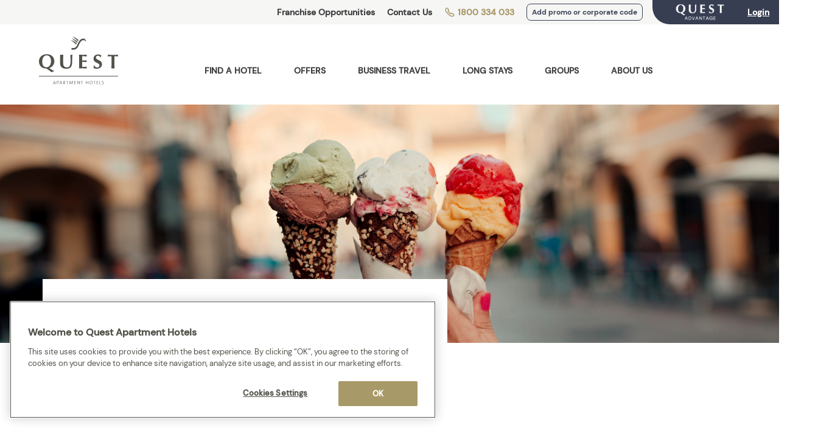

--- FILE ---
content_type: text/html; charset=utf-8
request_url: https://www.questapartments.com.au/lifestyle/explore/-in-category/article-topics/lifestyle
body_size: 12422
content:
 <!DOCTYPE html> <html lang="en"> <head> <!-- Anti-flicker snippet (recommended)  --> <style>.async-hide { opacity: 0 !important} </style> <script>(function(a,s,y,n,c,h,i,d,e){s.className+=' '+y;h.start=1*new Date;
    h.end=i=function(){s.className=s.className.replace(RegExp(' ?'+y),'')};
    (a[n]=a[n]||[]).hide=h;setTimeout(function(){i();h.end=null},c);h.timeout=c;
    })(window,document.documentElement,'async-hide','dataLayer',4000,{'GTM-PHCL2M4':true});</script> <!-- END Anti-flicker snippet --> <!-- Google Tag Manager --> <script>
    (function(w,d,s,l,i){w[l]=w[l]||[];w[l].push({'gtm.start':
    new Date().getTime(),event:'gtm.js'});var f=d.getElementsByTagName(s)[0],
    j=d.createElement(s),dl=l!='dataLayer'?'&l='+l:'';j.async=true;j.src=
    'https://www.googletagmanager.com/gtm.js?id='+i+dl;f.parentNode.insertBefore(j,f);
    })(window,document,'script','dataLayer','GTM-PHCL2M4');</script> <!-- End Google Tag Manager --> <script>
      window.dataLayer = window.dataLayer || [];
      window.gpush = function (e, c, a, l, v) { dataLayer.push({'event': e, 'category': c, 'action': a, 'label': l, 'value': v  }); }
      window.reserve = function (c, r, a, p, u) {
        dataLayer.push({ ecommerce: null });  // Clear the previous ecommerce object.
        dataLayer.push({
          'event': 'add_to_cart',
          'ecommerce': {
            'items': [{
              'item_name': c + ' | ' + a,
              'price': p,
              'item_brand': c,
              'item_category': r,
              'item_list_name': 'Availability Search Results'
            }]
          }
        });
      }
      window.dataLayer.push({
        event: 'page_view',
        page_location: document.location.href,
        page_title: document.title,
        page_referrer: document.referrer,
      });
    </script> <meta charset="UTF-8"> <meta http-equiv="X-UA-Compatible" content="IE=edge,chrome=1"> <meta name="viewport" content="width=device-width, initial-scale=1.0, maximum-scale=1.0, user-scalable=no"> <link rel="icon" type="image/x-icon" href="/favicon.ico"> <title>
	Australia Travel Tips &amp; Articles | Quest Apartment Hotels
</title> <link href="https://fonts.googleapis.com/css?family=Roboto:300,400,500,700" rel="stylesheet"> <link href="https://cdnjs.cloudflare.com/ajax/libs/slick-carousel/1.6.0/slick.min.css" rel="stylesheet"> <link href="https://stackpath.bootstrapcdn.com/font-awesome/4.7.0/css/font-awesome.min.css" rel="stylesheet" integrity="sha384-wvfXpqpZZVQGK6TAh5PVlGOfQNHSoD2xbE+QkPxCAFlNEevoEH3Sl0sibVcOQVnN" crossorigin="anonymous"> <!-- Banner Cookies --> <script>
    window.setCookie = window.setCookie || function (e, t, o) { var i = ""; if (o) { var n = new Date; n.setTime(n.getTime() + 24 * o * 60 * 60 * 1e3), i = "; expires=" + n.toUTCString() } document.cookie = e + "=" + (t || "") + i + "; path=/" }, window.getCookie = window.getCookie || function (e) { for (var t = e + "=", o = document.cookie.split(";"), i = 0; i < o.length; i++) { for (var n = o[i]; " " == n.charAt(0);)n = n.substring(1, n.length); if (0 == n.indexOf(t)) return n.substring(t.length, n.length) } return null };
  </script> <script>var advantage_enabled = true;</script> <link rel="stylesheet" href="/ResourcePackages/Quest/ui/elements/styles.css?c302546be79fbc8c8d27093f121c3278413504e7583391432805966c525ae253"> <script src="/ScriptResource.axd?d=ktXPS54N4JY6vbaCTPlT9XypK2aUIbDPXY0EjVxOTF-C_lsTXganjjhOih1wlXMoZesLE8G3p8Y2MJck4B0LJUZ5N6O96Qd00bi8nAf5c0Fcqd1DmhSpEFdOosXgNvYmfPxqD8RwCatUIJHB4NSpZHkCWbAQPhHyHCZlQ2-gR6tzSZTi0&amp;t=ffffffffaa59361e" type="text/javascript"></script><script src="/ScriptResource.axd?d=ePnjFy9PuY6CB3GWMX-b__PTCgLDTn-p8DN52L_WkcUZghLJq3VFwfa3dsJxLDQkTPkE6nIf61EhtGwqK3S-QfQe7fRthS5M_I2YaO_uUx1HXcVXn8-BTDOe7lyfek2xXMx3sRwgBUh5fkajSOzNqYOOUkEE2cvAEOeU7ud7VwMhmKN_0&amp;t=ffffffffaa59361e" type="text/javascript"></script> <link rel="stylesheet" href="/ResourcePackages/Quest/dist/styles/main.7aadcec20f6a89ebe63e.css?e67ff9e7a389aeadae54"> <meta property="og:title" content="Australia Travel Tips &amp; Articles | Quest Apartment Hotels" /><meta property="og:description" content="Australia Travel Tips &amp; Articles. Browse lifestyle articles and discover popular destinations across Australia at Quest Apartment Hotels. " /><meta property="og:url" content="https://www.questapartments.com.au/lifestyle/explore" /><meta property="og:type" content="website" /><meta property="og:site_name" content="Default" /><meta name="Generator" content="Sitefinity 14.4.8146.0 DX" /><link rel="canonical" href="https://www.questapartments.com.au/lifestyle/explore" /><meta name="description" content="Australia Travel Tips &amp; Articles. Browse lifestyle articles and discover popular destinations across Australia at Quest Apartment Hotels. " /></head> <body> <!-- Google Tag Manager (noscript) --> <noscript> <iframe src="https://www.googletagmanager.com/ns.html?id=GTM-PHCL2M4"
                height="0" width="0" style="display:none;visibility:hidden"></iframe> </noscript> <!-- End Google Tag Manager (noscript) -->  
<div class="header">
    <div id="Header_TB3FF7B6C038_Col00" class="sf_colsIn" data-sf-element="Contact" data-placeholder-label="Header Contact">    <div class="header-contact">
            <a class="label" href="https://www.questapartments.com.au/about-quest-apartments/hotel-franchise-opportunities">Franchise Opportunities</a>
                    <a class="label" href="https://www.questapartments.com.au/contact-us">Contact Us</a>
                            <a href="tel:1800 334 033" class="label gold">
                <span class="icon-phone"></span>
                1800 334 033
            </a>
                    <div class="app-ui" style="display: flex;">
                <code-panel></code-panel>
                <advantage-panel></advantage-panel>
            </div>

    </div>


        <div class="clear-fix"></div>
    </div>

    <div class="header-menu">
        <button type="button" class="menu-trigger"> <span class="bars"></span> </button>
        <div class="logo">
            <a href="/">
                <div>
                    <span style="line-height:1">
						<img src="/App_Styles/images/Quest_PrimaryLogo_Grey_RGB.svg" />
                    </span>
                </div>
            </a>
        </div>
        <div id="Header_TB3FF7B6C038_Col01" class="sf_colsIn" data-sf-element="Menu" data-placeholder-label="Header Menu">



<div class="navigation">
    <ul>
            <li class="app-ui">
                <advantage-panel class="in-mobile"></advantage-panel>
            </li>
            <li>
      <a href="/home/locations"><span>Find a hotel</span></a>
      <div class="sub-navigation">
        <div class="container">
          <ul>
    <li>
        <div class="title">
          <a href="/home/locations/australia">Australia</a>
        </div>
        <div class="items">
              <ul>
                  <li>
                    <a href="/home/locations/australia/victoria">
                      Victoria
                    </a>
                    <span>|</span> <a href="/home/locations/australia/victoria/melbourne">Melbourne</a>
                  </li>
                  <li>
                    <a href="/home/locations/australia/new-south-wales">
                      New South Wales
                    </a>
                    <span>|</span> <a href="/home/locations/australia/new-south-wales/sydney">Sydney</a>
                  </li>
                  <li>
                    <a href="/home/locations/australia/queensland">
                      Queensland
                    </a>
                    <span>|</span> <a href="/home/locations/australia/queensland/brisbane">Brisbane</a>
                  </li>
                  <li>
                    <a href="/home/locations/australia/western-australia">
                      Western Australia
                    </a>
                    <span>|</span> <a href="/home/locations/australia/western-australia/perth">Perth</a>
                  </li>
              </ul>
              <ul>
                  <li>
                    <a href="/home/locations/australia/australian-capital-territory">
                      Australian Capital Territory
                    </a>
                    <span>|</span> <a href="/home/locations/australia/australian-capital-territory/canberra">Canberra</a>
                  </li>
                  <li>
                    <a href="/home/locations/australia/south-australia">
                      South Australia
                    </a>
                    <span>|</span> <a href="/home/locations/australia/south-australia/darwin">Adelaide</a>
                  </li>
                  <li>
                    <a href="/home/locations/australia/northern-territory">
                      Northern Territory
                    </a>
                    <span>|</span> <a href="/home/locations/australia/northern-territory/darwin">Darwin</a>
                  </li>
                  <li>
                    <a href="/home/locations/australia/tasmania">
                      Tasmania
                    </a>
                    <span>|</span> <a href="/home/locations/australia/tasmania/hobart">Hobart</a>
                  </li>
              </ul>
        </div>

    </li>
    <li>
        <div class="title">
          <a href="/home/locations/new-zealand">New Zealand</a>
        </div>
        <div class="items">
              <ul>
                  <li>
                    <a href="/home/locations/new-zealand/north-island">
                      North Island
                    </a>
                    <span>|</span> <a href="/home/locations/new-zealand/north-island/auckland">Auckland</a>
                  </li>
                  <li>
                    <a href="/home/locations/new-zealand/north-island">
                      North Island
                    </a>
                    <span>|</span> <a href="/home/locations/new-zealand/north-island/wellington">Wellington</a>
                  </li>
                  <li>
                    <a href="/home/locations/new-zealand/south-island">
                      South Island
                    </a>
                    <span>|</span> <a href="/home/locations/new-zealand/south-island/christchurch">Christchurch</a>
                  </li>
              </ul>
        </div>

    </li>
    <li>
        <div class="title">
          <a href="/home/locations/fiji">Fiji</a>
        </div>
        <div class="items">
              <ul>
                <li>
                  <a href="/home/locations/fiji/suva">
                    Suva
                  </a>
                </li>
              </ul>
        </div>

    </li>
</ul>

        </div>
      </div>
    </li>
    <li>
      <a href="/hotel-deals"><span>Offers</span></a>
      <div class="sub-navigation">
        <div class="container">
          <div class="row">
    <div class="col-lg-4">
      <a class="card lazybg" href="/hotel-deals/stay-7-nights-and-save" style="background-image:url('/images/default-source/untitled-design-(2).jpg?sfvrsn=3b2090a9_1&amp;MaxWidth=1920&amp;MaxHeight=675&amp;Method=ResizeFitToAreaArguments&amp;ScaleUp=False&amp;Quality=High&amp;Signature=D94A114342CF016DAB44331EDA73C0A49A98E7C7');">
        <div class="label">
          Stay 7+ nights and Save
        </div>
      </a>
    </div>
    <div class="col-lg-4">
      <a class="card lazybg" href="/hotel-deals/summer-special" style="background-image:url('/images/default-source/summer-campaign-45-social-post.jpg?sfvrsn=be2390a9_1&amp;MaxWidth=1920&amp;MaxHeight=675&amp;Method=ResizeFitToAreaArguments&amp;ScaleUp=False&amp;Quality=High&amp;Signature=619FDADC1C9C9FEDD246C3FC7B181FFC5BA5527B');">
        <div class="label">
          Summer special
        </div>
      </a>
    </div>
</div>

        </div>
      </div>
    </li>
    <li>
      <a href="/about-quest-apartments/business-travel"><span>Business Travel</span></a>
    </li>
    <li>
      <a href="/long-stays"><span>Long Stays</span></a>
    </li>
    <li>
      <a href="/groups"><span>Groups</span></a>
    </li>
    <li>
      <a href="/about-quest"><span>About Us</span></a>
      <div class="sub-navigation">
        <div class="container">
          <div class="row">
    <div class="col-lg-4">
      <a class="card lazybg" href="/about-quest/news" style="background-image:url('/images/default-source/default-library/quest-wooloongbabba-exterior.jpg?sfvrsn=35fcc0a9_1&amp;Signature=84D233C55C85B131B5DDF7AC5F5DE1DF2DF68982');">
        <div class="label">
          News
        </div>
      </a>
    </div>
    <div class="col-lg-4">
      <a class="card lazybg" href="/about-quest/careers" style="background-image:url('/images/default-source/album_quest_fremantle/gallery/quest-fremantle-reception-2.jpg?sfvrsn=52cc1a9_7&amp;MaxWidth=1200&amp;MaxHeight=1000&amp;Method=ResizeFitToAreaArguments&amp;ScaleUp=False&amp;Quality=High&amp;Signature=8AC6EC1F8A9E1632E9472578DF0078292032B08A');">
        <div class="label">
          Careers
        </div>
      </a>
    </div>
    <div class="col-lg-4">
      <a class="card lazybg" href="/about-quest/franchise-opportunities" style="background-image:url('/images/default-source/quest-franchising/quest_franchisee_thumbnail.jpg?sfvrsn=27b7d2a9_2&amp;Signature=EA1A69C309EBDC0D97150D067805C42036F3D333');">
        <div class="label">
          Franchise Opportunities
        </div>
      </a>
    </div>
    <div class="col-lg-4">
      <a class="card lazybg" href="/about-quest/frequently-asked-questions" style="background-image:url('/images/default-source/default-library/con_025-cropped.jpg?sfvrsn=31ec9a9_2&amp;Signature=2E257616FCE3BCDB3E223D46E389A9BFD14510A5');">
        <div class="label">
          Frequently Asked Questions
        </div>
      </a>
    </div>
    <div class="col-lg-4">
      <a class="card lazybg" href="/about-quest/new-locations" style="background-image:url('/images/default-source/default-library/quest-innaloo-facade.jpg?sfvrsn=5a78d7a9_4&amp;MaxWidth=1200&amp;MaxHeight=1000&amp;Method=ResizeFitToAreaArguments&amp;ScaleUp=False&amp;Quality=High&amp;Signature=B4BE7DF071138001DE9BAF582D3FA1217D87FC5A');">
        <div class="label">
          New Locations
        </div>
      </a>
    </div>
    <div class="col-lg-4">
      <a class="card lazybg" href="/about-quest/acknowledgement-of-country" style="background-image:url('/images/default-source/campaigns/kakadu-darwin-roadtrip-2.jpg?sfvrsn=93beb4a9_0&amp;Signature=2A7607127E2A8ADEBD4412C5A771DC5161ED3560');">
        <div class="label">
          Acknowledgement of Country
        </div>
      </a>
    </div>
</div>

        </div>
      </div>
    </li>
                            <li class="app-ui">
                <code-panel class="in-mobile py-2 d-block"></code-panel>
            </li>
        </ul>
</div>







            <!--
            <a href="#" class="header-search">

              Search
              <i class="icon-search" aria-hidden="true"></i>
              <i class="icon-cross" aria-hidden="true" style="display: none;"></i>
            </a>
            -->
            <div class="clear-fix"></div>
        </div>
        <div id="Header_TB3FF7B6C038_Col02" class="sf_colsIn header-button" data-sf-element="CTA" data-placeholder-label="Header CTA">
            <div class="clear-fix"></div>
        </div>
    </div>
</div>
<div class="landing-header">
    <div class="img-cover" style="background-image: url('/images/default-source/where-success-stays/cultural-crusader/cultural_crusader_business_traveller_quest_apartment_hotels_2.png?sfvrsn=6c8ed1a9_2&amp;Signature=741F1C5B06F83A38B3F6205A0A6AC2973B4B2D7B')" >
        <img src="/images/default-source/where-success-stays/cultural-crusader/cultural_crusader_business_traveller_quest_apartment_hotels_2.png?sfvrsn=6c8ed1a9_2&amp;Signature=741F1C5B06F83A38B3F6205A0A6AC2973B4B2D7B" alt="Cultural_Crusader_Business_Traveller_Quest_Apartment_Hotels_2" class="sr-only"/>
    </div>
    <div class="container">
        <div class="row">
            <div class="col-xs-12 col-sm-9 col-lg-7 landing-content">
                    <h2 class="heading-sub">Quest Apartment Hotels</h2>
                
                    <h1 class="heading-major">Lifestyle &amp; Inspiration</h1>
                <div class="social-share">
                    <ul class="social-list">
                        <li>
                            <a href="http://www.facebook.com/sharer.php?s=100&p[url]=[thisUrl]" target="_blank" class="svg-facebook">
                                <svg class="svg-facebook" width="48px" height="48px" viewBox="0 0 48 48" version="1.1" xmlns="http://www.w3.org/2000/svg" xmlns:xlink="http://www.w3.org/1999/xlink">
                                    <g id="Symbols" stroke="none" stroke-width="1" fill="none" fill-rule="evenodd">
                                        <g id="social-/-FB" fill="#A8A99E">
                                            <g id="Facebook">
                                                <path d="M25.6383553,48 L2.64923152,48 C1.18567266,48 0,46.8135915 0,45.3506028 L0,2.64921096 C0,1.1858497 1.18585891,0 2.64923152,0 L45.3509547,0 C46.8139548,0 48,1.1858497 48,2.64921096 L48,45.3506028 C48,46.8137778 46.8137686,48 45.3509547,48 L33.1193053,48 L33.1193053,29.4117547 L39.3585212,29.4117547 L40.2927552,22.1675856 L33.1193053,22.1675856 L33.1193053,17.5426414 C33.1193053,15.4452873 33.7017116,14.0160097 36.7092896,14.0160097 L40.5453113,14.0143334 L40.5453113,7.53509054 C39.8818859,7.44680835 37.6047835,7.24957027 34.955552,7.24957027 C29.4248342,7.24957027 25.6383553,10.6255263 25.6383553,16.8252089 L25.6383553,22.1675856 L19.3831218,22.1675856 L19.3831218,29.4117547 L25.6383553,29.4117547 L25.6383553,48 L25.6383553,48 Z"></path>
                                            </g>
                                        </g>
                                    </g>
                                </svg>
                                <span class="sr-only">Facebook</span>
                            </a>
                        </li>
                        <li>
                            <a href="https://www.linkedin.com/shareArticle?mini=true&url=[thisUrl]" target="_blank" class="">
                                <svg class="svg-linkedin" width="21px" height="21px" viewBox="0 0 21 21" version="1.1" xmlns="http://www.w3.org/2000/svg" xmlns:xlink="http://www.w3.org/1999/xlink">
                                    <g id="Symbols" stroke="none" stroke-width="1" fill="none" fill-rule="evenodd">
                                        <g id="Footer_XL" transform="translate(-1102.000000, -464.000000)" fill="#A8A99E">
                                            <path d="M1119.89317,481.8955 L1116.78167,481.8955 L1116.78167,477.022333 C1116.78167,475.859167 1116.75833,474.364667 1115.16233,474.364667 C1113.54183,474.364667 1113.2945,475.6305 1113.2945,476.937167 L1113.2945,481.8955 L1110.183,481.8955 L1110.183,471.873833 L1113.1685,471.873833 L1113.1685,473.242333 L1113.2105,473.242333 C1113.627,472.454833 1114.64317,471.624167 1116.15867,471.624167 C1119.311,471.624167 1119.89317,473.699667 1119.89317,476.399333 L1119.89317,481.8955 Z M1106.67133,470.503 C1105.67033,470.503 1104.86417,469.6945 1104.86417,468.697 C1104.86417,467.700667 1105.67033,466.892167 1106.67133,466.892167 C1107.6665,466.892167 1108.47733,467.700667 1108.47733,468.697 C1108.47733,469.6945 1107.6665,470.503 1106.67133,470.503 Z M1105.1115,481.8955 L1108.23,481.8955 L1108.23,471.873833 L1105.1115,471.873833 L1105.1115,481.8955 Z M1121.44483,464 L1103.54817,464 C1102.69417,464 1102,464.679 1102,465.513167 L1102,483.485667 C1102,484.323333 1102.69417,485 1103.54817,485 L1121.44483,485 C1122.3,485 1123,484.323333 1123,483.485667 L1123,465.513167 C1123,464.679 1122.3,464 1121.44483,464 L1121.44483,464 Z" id="LinkedIn"></path>
                                        </g>
                                    </g>
                                </svg>
                                <span class="sr-only">Linkedin</span>
                            </a>
                        </li>
                        <li>
                            <a href="https://plus.google.com/share?url=[thisUrl]&text=[thisUrl]" target="_blank" class="">
                                <svg class="svg-googlePlus" width="66px" height="42px" viewBox="0 0 66 42" version="1.1" xmlns="http://www.w3.org/2000/svg" xmlns:xlink="http://www.w3.org/1999/xlink">
                                    <g id="Symbols" stroke="none" stroke-width="1" fill="none" fill-rule="evenodd">
                                        <g id="social-/-G+" fill="#A8A99E">
                                            <g id="GooglePlus">
                                                <path d="M58.7358491,17.2574257 L58.7358491,9.98019802 L53.5471698,9.98019802 L53.5471698,17.2574257 L46.0754717,17.2574257 L46.0754717,22.4554455 L53.5471698,22.4554455 L53.5471698,29.9405941 L58.7358491,29.9405941 L58.7358491,22.4554455 L66,22.4554455 L66,17.2574257 L58.7358491,17.2574257 L58.7358491,17.2574257 Z M20.9622642,16.8415842 L20.9622642,25.1584158 C20.9622642,25.1584158 29.0159245,25.147604 32.2951698,25.147604 C30.5193962,30.539198 27.7581887,33.4752475 20.9622642,33.4752475 C14.0847736,33.4752475 8.71698113,27.8898713 8.71698113,21 C8.71698113,14.1101287 14.0847736,8.52475248 20.9622642,8.52475248 C24.5984906,8.52475248 26.9468868,9.80512871 29.1010189,11.5897129 C30.8253208,9.86230693 30.681283,9.61612871 35.0682075,5.46582178 C31.3441887,2.07005941 26.3946038,0 20.9622642,0 C9.38507547,0 0,9.4019703 0,21 C0,32.5978218 9.38507547,42 20.9622642,42 C38.2669245,42 42.4965283,26.9049505 41.0943396,16.8415842 L20.9622642,16.8415842 L20.9622642,16.8415842 Z"></path>
                                            </g>
                                        </g>
                                    </g>
                                </svg>
                                <span class="sr-only">Google plus</span>
                            </a>
                        </li>
                    </ul>
                </div>
            </div>
        </div>
    </div>
</div><div class="row" data-sf-element="Row">
    <div id="Header_C012_Col00" class="sf_colsIn col-xs-12 col-md-8 col-md-offset-2" data-sf-element="Column 8 offset" data-placeholder-label="Column 8 offset">
<div class="sfContentBlock" >
    <div >&nbsp;</div>    

</div>
    </div>
</div>


 
<div class="padding-tb">
    <div class="container">
        <div id="Content_C011_Col00" class="sf_colsIn" data-sf-element="LayoutRowClear" data-placeholder-label="Layout Row Clear">

    <div class="taxon-filter-title">
        <h4 class="beta">
            Showing articles tagged with <span>'Lifestyle'</span>
        </h4>
            <a class="button button--xs" href="/lifestyle/explore">X Remove filter</a>
    </div>

<ul class="article-list-short row">
    <li class="article-list-item col-md-4">
        <div class="img-cover" style="background-image: url('/images/default-source/default-library/quest-breakfast-creek.jpg?sfvrsn=2645b9a9_1')">
            <div class="img-cover-xs"></div>
        </div>
        <div class="panel-content">


            <div class="cat-list">
<a href="/about-quest-apartments/hotel-franchise-opportunities/articles-resources/-in-category/article-topics/franchise">Franchise</a><a href="/lifestyle/explore/-in-category/article-topics/lifestyle">Lifestyle</a>            </div>

                <div class="authorTag">
                    By Quest Apartment Hotels
                </div>
            <h2>
                5 Questions with Roberto Salicio
            </h2>

            <a href="/lifestyle/explore/stories/5-questions-with-roberto-salicio" class="button button--small">Read more</a>
        </div>
    </li>
    <li class="article-list-item col-md-4">
        <div class="img-cover" style="background-image: url('/images/default-source/album_quest_ivanhoe/gallery/quest_ivanhoe_030.jpg?sfvrsn=ad3ea6a9_4')">
            <div class="img-cover-xs"></div>
        </div>
        <div class="panel-content">


            <div class="cat-list">
<a href="/about-quest-apartments/hotel-franchise-opportunities/articles-resources/-in-category/article-topics/franchise">Franchise</a><a href="/lifestyle/explore/-in-category/article-topics/lifestyle">Lifestyle</a>            </div>

                <div class="authorTag">
                    By Quest Apartment Hotels
                </div>
            <h2>
                5 Questions with Bianca Tachdjian
            </h2>

            <a href="/lifestyle/explore/stories/5-questions-with-bianca-tachdjian" class="button button--small">Read more</a>
        </div>
    </li>
    <li class="article-list-item col-md-4">
        <div class="img-cover" style="background-image: url('/images/default-source/quest_north_sydney_0457b2d4773-41ef-4e2a-ba63-13c1f5b46710.jpg?sfvrsn=8ec1b8a9_3')">
            <div class="img-cover-xs"></div>
        </div>
        <div class="panel-content">


            <div class="cat-list">
<a href="/about-quest-apartments/hotel-franchise-opportunities/articles-resources/-in-category/article-topics/franchise">Franchise</a><a href="/lifestyle/explore/-in-category/article-topics/lifestyle">Lifestyle</a><a href="/about-quest/news/article/-in-category/article-topics/press-release">Press Release</a>            </div>

                <div class="authorTag">
                    By Quest Apartment Hotels
                </div>
            <h2>
                5 Questions with Josh Harkness
            </h2>

            <a href="/lifestyle/explore/stories/5-questions-with-josh-harkness" class="button button--small">Read more</a>
        </div>
    </li>
    <li class="article-list-item col-md-4">
        <div class="img-cover" style="background-image: url('/images/default-source/default-library/quest-heroesaba1cbb6-295d-41ff-9ffa-96934abb19ae.png?sfvrsn=ef5fbfa9_5')">
            <div class="img-cover-xs"></div>
        </div>
        <div class="panel-content">


            <div class="cat-list">
<a href="/lifestyle/explore/-in-category/article-topics/lifestyle">Lifestyle</a>            </div>

                <div class="authorTag">
                    By Quest Apartment Hotels
                </div>
            <h2>
                Quest Heroes
            </h2>

            <a href="/lifestyle/explore/stories/quest-heroes" class="button button--small">Read more</a>
        </div>
    </li>
    <li class="article-list-item col-md-4">
        <div class="img-cover" style="background-image: url('/images/default-source/default-library/5-minutes-with188cdbaae1d664378ddeff000002e534.png?sfvrsn=65abfa9_0')">
            <div class="img-cover-xs"></div>
        </div>
        <div class="panel-content">


            <div class="cat-list">
<a href="/lifestyle/explore/-in-category/article-topics/lifestyle">Lifestyle</a><a href="/about-quest/news/article/-in-category/article-topics/press-release">Press Release</a>            </div>

                <div class="authorTag">
                    By Quest Apartment Hotels
                </div>
            <h2>
                5 minutes with some of Quest's most cherished leaders
            </h2>

            <a href="/lifestyle/explore/stories/international-leadership-week" class="button button--small">Read more</a>
        </div>
    </li>
    <li class="article-list-item col-md-4">
        <div class="img-cover" style="background-image: url('/images/default-source/default-library/quest-echucae9d6a197-e630-40a6-8361-4086a4ad9e38.jpg?sfvrsn=7a97bfa9_3')">
            <div class="img-cover-xs"></div>
        </div>
        <div class="panel-content">


            <div class="cat-list">
<a href="/about-quest-apartments/hotel-franchise-opportunities/articles-resources/-in-category/article-topics/franchise">Franchise</a><a href="/lifestyle/explore/-in-category/article-topics/lifestyle">Lifestyle</a><a href="/about-quest/news/article/-in-category/article-topics/press-release">Press Release</a>            </div>

                <div class="authorTag">
                    By Quest Apartment Hotels
                </div>
            <h2>
                5 Questions with Brendan Du Kamp
            </h2>

            <a href="/lifestyle/explore/stories/5-questions-with-brendan-du-kamp" class="button button--small">Read more</a>
        </div>
    </li>
    <li class="article-list-item col-md-4">
        <div class="img-cover" style="background-image: url('/images/default-source/baked-feta-pasta7458befb-1b08-4e42-b80e-77544ee0c9ef.jpg?sfvrsn=4117b3a9_3')">
            <div class="img-cover-xs"></div>
        </div>
        <div class="panel-content">


            <div class="cat-list">
<a href="/lifestyle/explore/-in-category/article-topics/lifestyle">Lifestyle</a>            </div>

                <div class="authorTag">
                    By Quest Apartment Hotels
                </div>
            <h2>
                Cooking with Quest - Feta Pasta Bake
            </h2>

            <a href="/lifestyle/explore/stories/cooking-with-quest-feta-pasta-bake-1" class="button button--small">Read more</a>
        </div>
    </li>
    <li class="article-list-item col-md-4">
        <div class="img-cover" style="background-image: url('/images/default-source/default-library/quest_east_perth_292.jpg?sfvrsn=9159b0a9_0')">
            <div class="img-cover-xs"></div>
        </div>
        <div class="panel-content">


            <div class="cat-list">
<span>Extended Stay</span><a href="/lifestyle/explore/-in-category/article-topics/lifestyle">Lifestyle</a>            </div>

                <div class="authorTag">
                    By Quest Apartment Hotels
                </div>
            <h2>
                Why guests come back to Quest again and again for their extended stays
            </h2>

            <a href="/lifestyle/explore/stories/why-guests-come-back-to-quest-again-and-again-for-their-extended-stays" class="button button--small">Read more</a>
        </div>
    </li>
    <li class="article-list-item col-md-4">
        <div class="img-cover" style="background-image: url('/images/default-source/default-library/quest_wangaratta_281.jpg?sfvrsn=2459b0a9_0')">
            <div class="img-cover-xs"></div>
        </div>
        <div class="panel-content">


            <div class="cat-list">
<span>Extended Stay</span><a href="/lifestyle/explore/-in-category/article-topics/lifestyle">Lifestyle</a>            </div>

                <div class="authorTag">
                    By Quest Apartment Hotels
                </div>
            <h2>
                Changing times and overcoming mobility challenges
            </h2>

            <a href="/lifestyle/explore/stories/changing-times-and-overcoming-mobility-challenges" class="button button--small">Read more</a>
        </div>
    </li>
    <li class="article-list-item col-md-4">
        <div class="img-cover" style="background-image: url('/images/default-source/default-library/mindfulness-(1).png?sfvrsn=d6f7b7a9_2')">
            <div class="img-cover-xs"></div>
        </div>
        <div class="panel-content">


            <div class="cat-list">
<a href="/lifestyle/explore/-in-category/article-topics/lifestyle">Lifestyle</a>            </div>

                <div class="authorTag">
                    By Quest Apartment Hotels
                </div>
            <h2>
                Mindfulness
            </h2>

            <a href="/lifestyle/explore/stories/mindfulness" class="button button--small">Read more</a>
        </div>
    </li>
    <li class="article-list-item col-md-4">
        <div class="img-cover" style="background-image: url('/images/default-source/default-library/blog-cover0beacfaae1d664378ddeff000002e534.jpg?sfvrsn=1c3caba9_0')">
            <div class="img-cover-xs"></div>
        </div>
        <div class="panel-content">


            <div class="cat-list">
<span>At Home</span><a href="/lifestyle/explore/-in-category/article-topics/lifestyle">Lifestyle</a>            </div>

                <div class="authorTag">
                    By Quest Apartment Hotels
                </div>
            <h2>
                The Equipment Free Workout
            </h2>

            <a href="/lifestyle/explore/stories/hotel-workout" class="button button--small">Read more</a>
        </div>
    </li>
    <li class="article-list-item col-md-4">
        <div class="img-cover" style="background-image: url('/images/default-source/default-library/06_accommodation_24-copy.jpg?sfvrsn=9931aba9_2')">
            <div class="img-cover-xs"></div>
        </div>
        <div class="panel-content">


            <div class="cat-list">
<a href="/lifestyle/explore/-in-category/article-topics/lifestyle">Lifestyle</a>            </div>

                <div class="authorTag">
                    By Quest Apartment Hotels
                </div>
            <h2>
                Tips for a restful night’s sleep
            </h2>

            <a href="/lifestyle/explore/stories/sleep-tips" class="button button--small">Read more</a>
        </div>
    </li>
    <li class="article-list-item col-md-4">
        <div class="img-cover" style="background-image: url('/images/default-source/default-library/wfh-blog-image.jpg?sfvrsn=e374aba9_2')">
            <div class="img-cover-xs"></div>
        </div>
        <div class="panel-content">


            <div class="cat-list">
<a href="/lifestyle/explore/-in-category/article-topics/lifestyle">Lifestyle</a>            </div>

                <div class="authorTag">
                    By Quest Apartment Hotels
                </div>
            <h2>
                Staying productive at home
            </h2>

            <a href="/lifestyle/explore/stories/staying-productive-at-home" class="button button--small">Read more</a>
        </div>
    </li>
    <li class="article-list-item col-md-4">
        <div class="img-cover" style="background-image: url('/images/default-source/default-library/c.png?sfvrsn=fadbaba9_0')">
            <div class="img-cover-xs"></div>
        </div>
        <div class="panel-content">


            <div class="cat-list">
<span>At Home</span><a href="/lifestyle/explore/-in-category/article-topics/lifestyle">Lifestyle</a>            </div>

                <div class="authorTag">
                    By Quest Apartment Hotels
                </div>
            <h2>
                The Anywhere Workout
            </h2>

            <a href="/lifestyle/explore/stories/the-anywhere-workout" class="button button--small">Read more</a>
        </div>
    </li>
    <li class="article-list-item col-md-4">
        <div class="img-cover" style="background-image: url('/images/default-source/default-library/c2.png?sfvrsn=1d8aba9_0')">
            <div class="img-cover-xs"></div>
        </div>
        <div class="panel-content">


            <div class="cat-list">
<span>At Home</span><a href="/lifestyle/explore/-in-category/article-topics/food">Food</a><a href="/lifestyle/explore/-in-category/article-topics/lifestyle">Lifestyle</a>            </div>

                <div class="authorTag">
                    By Quest Apartment Hotels
                </div>
            <h2>
                Cooking with Quest
            </h2>

            <a href="/lifestyle/explore/stories/cooking-with-quest" class="button button--small">Read more</a>
        </div>
    </li>
</ul>
            
        </div>
    </div>
</div>
 

<!-- NOTE: class="sf_colsIn" needs to be the first class in the list -->

<footer class="footer">
    <div class="footer-top">
        <div class="container">
            <div class="row accordion allow-multiple">
                <div id="Footer_T0E4CC175031_Col00" class="sf_colsIn col-md-2 col-md-offset-2 accordion-item" data-sf-element="Footer Top Col 1" data-placeholder-label="Footer Top Col 1">
<div class="sfContentBlock detial-expand" >
    <div ><h3>Regions <a href="#" class="footer-trigger accordion-trigger"></a> </h3></div>    

</div>


<div class="nav-wrap accordion-body">
    <nav class="navbar navbar-default" role="navigation">
        <ul class="nav navbar-nav">
            <li class="nav-item "><a href="/state/victoria" target="_self" class="nav-link">Victoria</a></li>
            <li class="nav-item "><a href="/state/nsw" target="_self" class="nav-link">New South Wales</a></li>
            <li class="nav-item "><a href="/state/queensland" target="_self" class="nav-link">Queensland</a></li>
            <li class="nav-item "><a href="/state/western-australia" target="_self" class="nav-link">Western Australia</a></li>
            <li class="nav-item "><a href="/state/south-australia" target="_self" class="nav-link">South Australia</a></li>
            <li class="nav-item "><a href="/state/tasmania" target="_self" class="nav-link">Tasmania</a></li>
            <li class="nav-item "><a href="/state/northern-territory" target="_self" class="nav-link">Northern Territory</a></li>
            <li class="nav-item "><a href="/state/act" target="_self" class="nav-link">ACT</a></li>
            <li class="nav-item "><a href="/state/north-island" target="_self" class="nav-link">North Island</a></li>
            <li class="nav-item "><a href="/state/south-island" target="_self" class="nav-link">South Island</a></li>
            <li class="nav-item "><a href="/state/fiji" target="_self" class="nav-link">Fiji</a></li>
        </ul>

    </nav>
</div>






</div>

                <div id="Footer_T0E4CC175031_Col01" class="sf_colsIn col-md-2 accordion-item" data-sf-element="Footer Top Col 2" data-placeholder-label="Footer Top Col 2">
<div class="sfContentBlock detial-expand" >
    <div ><h3>Cities <a href="#" class="footer-trigger accordion-trigger"></a></h3></div>    

</div>


<div class="nav-wrap accordion-body">
    <nav class="navbar navbar-default" role="navigation">
        <ul class="nav navbar-nav">
            <li class="nav-item "><a href="/City/melbourne" target="_self" class="nav-link">Melbourne</a></li>
            <li class="nav-item "><a href="/City/sydney" target="_self" class="nav-link">Sydney</a></li>
            <li class="nav-item "><a href="/City/brisbane" target="_self" class="nav-link">Brisbane</a></li>
            <li class="nav-item "><a href="/City/perth" target="_self" class="nav-link">Perth</a></li>
            <li class="nav-item "><a href="/City/adelaide" target="_self" class="nav-link">Adelaide</a></li>
            <li class="nav-item "><a href="/City/hobart" target="_self" class="nav-link">Hobart</a></li>
            <li class="nav-item "><a href="/City/darwin" target="_self" class="nav-link">Darwin</a></li>
            <li class="nav-item "><a href="/City/canberra" target="_self" class="nav-link">Canberra</a></li>
            <li class="nav-item "><a href="/City/auckland" target="_self" class="nav-link">Auckland</a></li>
            <li class="nav-item "><a href="/City/wellington" target="_self" class="nav-link">Wellington</a></li>
            <li class="nav-item "><a href="/City/christchurch" target="_self" class="nav-link">Christchurch</a></li>
            <li class="nav-item "><a href="/City/newcastle" target="_self" class="nav-link">Newcastle</a></li>
            <li class="nav-item "><a href="/City/bendigo" target="_self" class="nav-link">Bendigo</a></li>
            <li class="nav-item "><a href="/City/townsville" target="_self" class="nav-link">Townsville</a></li>
            <li class="nav-item "><a href="/City/albury-wodonga" target="_self" class="nav-link">Albury-Wodonga</a></li>
            <li class="nav-item "><a href="/City/mackay" target="_self" class="nav-link">Mackay</a></li>
        </ul>

    </nav>
</div>






</div>

                <div id="Footer_T0E4CC175031_Col02" class="sf_colsIn col-md-2 accordion-item" data-sf-element="Footer Top Col 3" data-placeholder-label="Footer Top Col 3">
<div class="sfContentBlock detial-expand" >
    <div ><h3>About us <a href="#" class="footer-trigger accordion-trigger"></a></h3></div>    

</div>


<div class="nav-wrap accordion-body">
    <nav class="navbar navbar-default" role="navigation">
        <ul class="nav navbar-nav">
            <li class="nav-item "><a href="/about-quest-apartments" target="_self" class="nav-link">About Quest</a></li>
            <li class="nav-item "><a href="/about-quest-apartments/business-travel" target="_self" class="nav-link">Quest for Business</a></li>
            <li class="nav-item "><a href="/about-quest-apartments/hotel-franchise-opportunities" target="_self" class="nav-link">Become a Franchisee</a></li>
            <li class="nav-item "><a href="/contact-us" target="_self" class="nav-link">Contact Us</a></li>
            <li class="nav-item "><a href="/about-quest/acknowledgement-of-country" target="_self" class="nav-link">Acknowledgement of Country</a></li>
        </ul>

    </nav>
</div>






</div>

                <div id="Footer_T0E4CC175031_Col03" class="sf_colsIn col-md-2 accordion-item" data-sf-element="Footer Top Col 4" data-placeholder-label="Footer Top Col 4"></div>
            </div>
        </div>
    </div>

    <div class="footer-bottom">
        <div class="container">
            <div class="row">
                <div id="Footer_T0E4CC175031_Col04" class="sf_colsIn col-md-2 col-md-push-8 col-md-offset-1" data-sf-element="Footer Social" data-placeholder-label="Footer Social">
<div class="sfContentBlock" >
    <div ><ul class="footer-social">
                        <li class="footer-social-item"><a class="facebook" href="https://www.facebook.com/QuestApartmentHotels/" target="_blank"></a></li>
                        <li class="footer-social-item"><a class="instagram" href="https://www.instagram.com/questapartments/?hl=en" target="_blank"></a></li>
                        <li class="footer-social-item"><a class="plus" href="https://plus.google.com/+QuestapartmentsAuOfficial" target="_blank"></a></li>
                        <li class="footer-social-item"><a class="linkedin" href="https://www.linkedin.com/company-beta/129488/?pathWildcard=129488" target="_blank"></a></li>
                    </ul></div>    

</div></div>
                <!--
                <div class="col-md-2 col-md-push-8 col-md-offset-1">
                    <ul class="footer-social">
                        <li class="footer-social-item"><a class="facebook" href="https://www.facebook.com/QuestApartmentHotels/" target="_blank"></a></li>
                        <li class="footer-social-item"><a class="instagram" href="https://www.instagram.com/questapartments/?hl=en" target="_blank"></a></li>
                        <li class="footer-social-item"><a class="plus" href="https://plus.google.com/+QuestapartmentsAuOfficial" target="_blank"></a></li>
                        <li class="footer-social-item"><a class="linkedin" href="https://www.linkedin.com/company-beta/129488/?pathWildcard=129488" target="_blank"></a></li>
                    </ul>
                </div>
                    -->
                <div id="Footer_T0E4CC175031_Col05" class="sf_colsIn col-md-6" data-sf-element="Footer Bottom Nav" data-placeholder-label="Footer Bottom Nav">


<div class="nav-wrap accordion-body">
    <nav class="navbar navbar-default" role="navigation">
        <ul class="nav navbar-nav">
            <li class="nav-item "><a href="/sitemap" target="_self" class="nav-link">Sitemap</a></li>
            <li class="nav-item "><a href="/privacy/terms-and-conditions" target="_self" class="nav-link">Terms and Conditions</a></li>
            <li class="nav-item "><a href="/privacy" target="_self" class="nav-link">Privacy</a></li>
        </ul>

    </nav>
</div>






</div>

                <div class="col-md-2 col-md-pull-8">
                    <span class="footer-logo" style="line-height:1">
                        <img src="/App_Styles/images/Quest_PrimaryLogo_White_RGB.svg" />
                    </span>
                </div>
            </div>
        </div>
    </div>
</footer> <script src="https://cdnjs.cloudflare.com/ajax/libs/moment.js/2.29.4/moment.min.js"></script> <script src="https://cdnjs.cloudflare.com/ajax/libs/slick-carousel/1.6.0/slick.min.js"></script> <script src="https://cdnjs.cloudflare.com/ajax/libs/blazy/1.8.2/blazy.min.js"></script> <script src="https://code.jquery.com/pep/0.4.1/pep.js"></script> <script src="https://maps.googleapis.com/maps/api/js?key=AIzaSyDc7564LM2XJc9sJf8MHTww9bVSeOcfuXQ&libraries=places,geometry"></script> <script src="/App_Scripts/markerclusterer.js"></script> <script src="https://cdnjs.cloudflare.com/ajax/libs/fancybox/2.1.5/jquery.fancybox.min.js"></script> <script src="https://cdnjs.cloudflare.com/ajax/libs/handlebars.js/4.0.6/handlebars.min.js"></script> <script src="https://cdnjs.cloudflare.com/ajax/libs/photoset-grid/1.0.1/jquery.photoset-grid.min.js"></script> <script src="/ResourcePackages/Quest/dist/js/runtime.f923691dd19e8fdd1653.bundle.js?e67ff9e7a389aeadae54"></script><script src="/ResourcePackages/Quest/dist/js/main.7aadcec20f6a89ebe63e.bundle.js?e67ff9e7a389aeadae54"></script> <script>
        $(function () {
            $('.content-hider-trigger').on('click', function (e) {
                $(this).closest('.content-hider').find('[data-sf-element="content-hider-hidden"]').slideToggle();
            });
        });

        $(document).ready(function () {
          $('.cta-banner-container').each(function () {
            $(this).slick({
                slidestoshow: 1,
                slidestoscroll: 1,
                dots: false,
                arrows: true,
                prevArrow: $(this).find(".back"),
                nextArrow: $(this).find(".next"),
                adaptiveheight: false,
                infinite: true,
                swipe: false
            });
        });
     });
    </script> <script src="/ResourcePackages/Quest/ui/elements/runtime.js?ce567f7b551c03afc93809821d529f38096f14a9410e0901f4f44062aca82ece" type="module"></script> <script src="/ResourcePackages/Quest/ui/elements/polyfills.js?06258553125d221af66315219ee5dcb4a12bd64d349c7ab0f94ba7f986a556e9" type="module"></script> <script src="/ResourcePackages/Quest/ui/elements/vendor.js?05c001769b3c549a25edd153f15273ea44b52514f259923c7afa267bb727665c" type="module"></script> <script src="/ResourcePackages/Quest/ui/elements/main.js?c19c1680dcb83c7cca506ac94278e0a6d0d6fd683036d03abb2e6f3d2c781c11" type="module"></script> <script type="application/json" id="PersonalizationTracker">
	{"IsPagePersonalizationTarget":false,"IsUrlPersonalizationTarget":false,"PageId":"d465b7aa-e1d6-6437-8dde-ff000002e534"}
</script><script type="text/javascript" src="/WebResource.axd?d=[base64]&amp;t=638809273940000000">

</script> </body> </html>



--- FILE ---
content_type: text/css
request_url: https://www.questapartments.com.au/ResourcePackages/Quest/ui/elements/styles.css?c302546be79fbc8c8d27093f121c3278413504e7583391432805966c525ae253
body_size: 88011
content:
.splide__container{box-sizing:border-box;position:relative}.splide__list{backface-visibility:hidden;display:flex;height:100%;margin:0!important;padding:0!important}.splide.is-initialized:not(.is-active) .splide__list{display:block}.splide__pagination{align-items:center;display:flex;flex-wrap:wrap;justify-content:center;margin:0;pointer-events:none}.splide__pagination li{display:inline-block;line-height:1;list-style-type:none;margin:0;pointer-events:auto}.splide:not(.is-overflow) .splide__pagination{display:none}.splide__progress__bar{width:0}.splide{position:relative;visibility:hidden}.splide.is-initialized,.splide.is-rendered{visibility:visible}.splide__slide{backface-visibility:hidden;box-sizing:border-box;flex-shrink:0;list-style-type:none!important;margin:0;position:relative}.splide__slide img{vertical-align:bottom}.splide__spinner{animation:splide-loading 1s linear infinite;border:2px solid #999;border-left-color:transparent;border-radius:50%;contain:strict;display:inline-block;height:20px;inset:0;margin:auto;position:absolute;width:20px}.splide__sr{clip:rect(0 0 0 0);border:0;height:1px;margin:-1px;overflow:hidden;padding:0;position:absolute;width:1px}.splide__toggle.is-active .splide__toggle__play,.splide__toggle__pause{display:none}.splide__toggle.is-active .splide__toggle__pause{display:inline}.splide__track{overflow:hidden;position:relative;z-index:0}@keyframes splide-loading{0%{transform:rotate(0)}to{transform:rotate(1turn)}}.splide__track--draggable{-webkit-touch-callout:none;-webkit-user-select:none;user-select:none}.splide__track--fade>.splide__list>.splide__slide{margin:0!important;opacity:0;z-index:0}.splide__track--fade>.splide__list>.splide__slide.is-active{opacity:1;z-index:1}.splide--rtl{direction:rtl}.splide__track--ttb>.splide__list{display:block}.splide__arrow{align-items:center;background:#ccc;border:0;border-radius:50%;cursor:pointer;display:flex;height:2em;justify-content:center;opacity:.7;padding:0;position:absolute;top:50%;transform:translateY(-50%);width:2em;z-index:1}.splide__arrow svg{fill:#000;height:1.2em;width:1.2em}.splide__arrow:hover:not(:disabled){opacity:.9}.splide__arrow:disabled{opacity:.3}.splide__arrow:focus-visible{outline:3px solid #0bf;outline-offset:3px}.splide__arrow--prev{left:1em}.splide__arrow--prev svg{transform:scaleX(-1)}.splide__arrow--next{right:1em}.splide.is-focus-in .splide__arrow:focus{outline:3px solid #0bf;outline-offset:3px}.splide__pagination{bottom:.5em;left:0;padding:0 1em;position:absolute;right:0;z-index:1}.splide__pagination__page{background:#ccc;border:0;border-radius:50%;display:inline-block;height:8px;margin:3px;opacity:.7;padding:0;position:relative;transition:transform .2s linear;width:8px}.splide__pagination__page.is-active{background:#fff;transform:scale(1.4);z-index:1}.splide__pagination__page:hover{cursor:pointer;opacity:.9}.splide__pagination__page:focus-visible{outline:3px solid #0bf;outline-offset:3px}.splide.is-focus-in .splide__pagination__page:focus{outline:3px solid #0bf;outline-offset:3px}.splide__progress__bar{background:#ccc;height:3px}.splide__slide{-webkit-tap-highlight-color:rgba(0,0,0,0)}.splide__slide:focus{outline:0}@supports (outline-offset:-3px){.splide__slide:focus-visible{outline:3px solid #0bf;outline-offset:-3px}}@media screen and (-ms-high-contrast:none){.splide__slide:focus-visible{border:3px solid #0bf}}@supports (outline-offset:-3px){.splide.is-focus-in .splide__slide:focus{outline:3px solid #0bf;outline-offset:-3px}}@media screen and (-ms-high-contrast:none){.splide.is-focus-in .splide__slide:focus{border:3px solid #0bf}.splide.is-focus-in .splide__track>.splide__list>.splide__slide:focus{border-color:#0bf}}.splide__toggle{cursor:pointer}.splide__toggle:focus-visible{outline:3px solid #0bf;outline-offset:3px}.splide.is-focus-in .splide__toggle:focus{outline:3px solid #0bf;outline-offset:3px}.splide__track--nav>.splide__list>.splide__slide{border:3px solid transparent;cursor:pointer}.splide__track--nav>.splide__list>.splide__slide.is-active{border:3px solid #000}.splide__arrows--rtl .splide__arrow--prev{left:auto;right:1em}.splide__arrows--rtl .splide__arrow--prev svg{transform:scaleX(1)}.splide__arrows--rtl .splide__arrow--next{left:1em;right:auto}.splide__arrows--rtl .splide__arrow--next svg{transform:scaleX(-1)}.splide__arrows--ttb .splide__arrow{left:50%;transform:translate(-50%)}.splide__arrows--ttb .splide__arrow--prev{top:1em}.splide__arrows--ttb .splide__arrow--prev svg{transform:rotate(-90deg)}.splide__arrows--ttb .splide__arrow--next{bottom:1em;top:auto}.splide__arrows--ttb .splide__arrow--next svg{transform:rotate(90deg)}.splide__pagination--ttb{display:flex;flex-direction:column;inset:0 .5em 0 auto;padding:1em 0}.splide__container{box-sizing:border-box;position:relative}.splide__list{backface-visibility:hidden;display:flex;height:100%;margin:0!important;padding:0!important}.splide.is-initialized:not(.is-active) .splide__list{display:block}.splide__pagination{align-items:center;display:flex;flex-wrap:wrap;justify-content:center;margin:0;pointer-events:none}.splide__pagination li{display:inline-block;line-height:1;list-style-type:none;margin:0;pointer-events:auto}.splide:not(.is-overflow) .splide__pagination{display:none}.splide__progress__bar{width:0}.splide{position:relative;visibility:hidden}.splide.is-initialized,.splide.is-rendered{visibility:visible}.splide__slide{backface-visibility:hidden;box-sizing:border-box;flex-shrink:0;list-style-type:none!important;margin:0;position:relative}.splide__slide img{vertical-align:bottom}.splide__spinner{animation:splide-loading 1s linear infinite;border:2px solid #999;border-left-color:transparent;border-radius:50%;contain:strict;display:inline-block;height:20px;inset:0;margin:auto;position:absolute;width:20px}.splide__sr{clip:rect(0 0 0 0);border:0;height:1px;margin:-1px;overflow:hidden;padding:0;position:absolute;width:1px}.splide__toggle.is-active .splide__toggle__play,.splide__toggle__pause{display:none}.splide__toggle.is-active .splide__toggle__pause{display:inline}.splide__track{overflow:hidden;position:relative;z-index:0}@keyframes splide-loading{0%{transform:rotate(0)}to{transform:rotate(1turn)}}.splide__track--draggable{-webkit-touch-callout:none;-webkit-user-select:none;user-select:none}.splide__track--fade>.splide__list>.splide__slide{margin:0!important;opacity:0;z-index:0}.splide__track--fade>.splide__list>.splide__slide.is-active{opacity:1;z-index:1}.splide--rtl{direction:rtl}.splide__track--ttb>.splide__list{display:block}.splide__arrow{align-items:center;background:#ccc;border:0;border-radius:50%;cursor:pointer;display:flex;height:2em;justify-content:center;opacity:.7;padding:0;position:absolute;top:50%;transform:translateY(-50%);width:2em;z-index:1}.splide__arrow svg{fill:#000;height:1.2em;width:1.2em}.splide__arrow:hover:not(:disabled){opacity:.9}.splide__arrow:disabled{opacity:.3}.splide__arrow:focus-visible{outline:3px solid #0bf;outline-offset:3px}.splide__arrow--prev{left:1em}.splide__arrow--prev svg{transform:scaleX(-1)}.splide__arrow--next{right:1em}.splide.is-focus-in .splide__arrow:focus{outline:3px solid #0bf;outline-offset:3px}.splide__pagination{bottom:.5em;left:0;padding:0 1em;position:absolute;right:0;z-index:1}.splide__pagination__page{background:#ccc;border:0;border-radius:50%;display:inline-block;height:8px;margin:3px;opacity:.7;padding:0;position:relative;transition:transform .2s linear;width:8px}.splide__pagination__page.is-active{background:#fff;transform:scale(1.4);z-index:1}.splide__pagination__page:hover{cursor:pointer;opacity:.9}.splide__pagination__page:focus-visible{outline:3px solid #0bf;outline-offset:3px}.splide.is-focus-in .splide__pagination__page:focus{outline:3px solid #0bf;outline-offset:3px}.splide__progress__bar{background:#ccc;height:3px}.splide__slide{-webkit-tap-highlight-color:rgba(0,0,0,0)}.splide__slide:focus{outline:0}@supports (outline-offset:-3px){.splide__slide:focus-visible{outline:3px solid #0bf;outline-offset:-3px}}@media screen and (-ms-high-contrast:none){.splide__slide:focus-visible{border:3px solid #0bf}}@supports (outline-offset:-3px){.splide.is-focus-in .splide__slide:focus{outline:3px solid #0bf;outline-offset:-3px}}@media screen and (-ms-high-contrast:none){.splide.is-focus-in .splide__slide:focus{border:3px solid #0bf}.splide.is-focus-in .splide__track>.splide__list>.splide__slide:focus{border-color:#0bf}}.splide__toggle{cursor:pointer}.splide__toggle:focus-visible{outline:3px solid #0bf;outline-offset:3px}.splide.is-focus-in .splide__toggle:focus{outline:3px solid #0bf;outline-offset:3px}.splide__track--nav>.splide__list>.splide__slide{border:3px solid transparent;cursor:pointer}.splide__track--nav>.splide__list>.splide__slide.is-active{border:3px solid #000}.splide__arrows--rtl .splide__arrow--prev{left:auto;right:1em}.splide__arrows--rtl .splide__arrow--prev svg{transform:scaleX(1)}.splide__arrows--rtl .splide__arrow--next{left:1em;right:auto}.splide__arrows--rtl .splide__arrow--next svg{transform:scaleX(-1)}.splide__arrows--ttb .splide__arrow{left:50%;transform:translate(-50%)}.splide__arrows--ttb .splide__arrow--prev{top:1em}.splide__arrows--ttb .splide__arrow--prev svg{transform:rotate(-90deg)}.splide__arrows--ttb .splide__arrow--next{bottom:1em;top:auto}.splide__arrows--ttb .splide__arrow--next svg{transform:rotate(90deg)}.splide__pagination--ttb{display:flex;flex-direction:column;inset:0 .5em 0 auto;padding:1em 0}@charset "UTF-8";/*!
 * Font Awesome Pro 5.15.4 by @fontawesome - https://fontawesome.com
 * License - https://fontawesome.com/license (Commercial License)
 */.fa,.fas,.far,.fal,.fad,.fab{-moz-osx-font-smoothing:grayscale;-webkit-font-smoothing:antialiased;display:inline-block;font-style:normal;font-feature-settings:normal;font-variant:normal;text-rendering:auto;line-height:1}.fa-lg{font-size:1.3333333333em;line-height:.75em;vertical-align:-.0667em}.fa-xs{font-size:.75em}.fa-sm{font-size:.875em}.fa-1x{font-size:1em}.fa-2x{font-size:2em}.fa-3x{font-size:3em}.fa-4x{font-size:4em}.fa-5x{font-size:5em}.fa-6x{font-size:6em}.fa-7x{font-size:7em}.fa-8x{font-size:8em}.fa-9x{font-size:9em}.fa-10x{font-size:10em}.fa-fw{text-align:center;width:1.25em}.fa-ul{list-style-type:none;margin-left:2.5em;padding-left:0}.fa-ul>li{position:relative}.fa-li{left:-2em;position:absolute;text-align:center;width:2em;line-height:inherit}.fa-border{border:solid .08em #eee;border-radius:.1em;padding:.2em .25em .15em}.fa-pull-left{float:left}.fa-pull-right{float:right}.fa.fa-pull-left,.fas.fa-pull-left,.far.fa-pull-left,.fal.fa-pull-left,.fab.fa-pull-left{margin-right:.3em}.fa.fa-pull-right,.fas.fa-pull-right,.far.fa-pull-right,.fal.fa-pull-right,.fab.fa-pull-right{margin-left:.3em}.fa-spin{animation:fa-spin 2s infinite linear}.fa-pulse{animation:fa-spin 1s infinite steps(8)}@keyframes fa-spin{0%{transform:rotate(0)}to{transform:rotate(360deg)}}.fa-rotate-90{-ms-filter:"progid:DXImageTransform.Microsoft.BasicImage(rotation=1)";transform:rotate(90deg)}.fa-rotate-180{-ms-filter:"progid:DXImageTransform.Microsoft.BasicImage(rotation=2)";transform:rotate(180deg)}.fa-rotate-270{-ms-filter:"progid:DXImageTransform.Microsoft.BasicImage(rotation=3)";transform:rotate(270deg)}.fa-flip-horizontal{-ms-filter:"progid:DXImageTransform.Microsoft.BasicImage(rotation=0, mirror=1)";transform:scaleX(-1)}.fa-flip-vertical{-ms-filter:"progid:DXImageTransform.Microsoft.BasicImage(rotation=2, mirror=1)";transform:scaleY(-1)}.fa-flip-both,.fa-flip-horizontal.fa-flip-vertical{-ms-filter:"progid:DXImageTransform.Microsoft.BasicImage(rotation=2, mirror=1)";transform:scale(-1)}:root .fa-rotate-90,:root .fa-rotate-180,:root .fa-rotate-270,:root .fa-flip-horizontal,:root .fa-flip-vertical,:root .fa-flip-both{filter:none}.fa-stack{display:inline-block;height:2em;line-height:2em;position:relative;vertical-align:middle;width:2.5em}.fa-stack-1x,.fa-stack-2x{left:0;position:absolute;text-align:center;width:100%}.fa-stack-1x{line-height:inherit}.fa-stack-2x{font-size:2em}.fa-inverse{color:#fff}.fa-500px:before{content:"\f26e"}.fa-abacus:before{content:"\f640"}.fa-accessible-icon:before{content:"\f368"}.fa-accusoft:before{content:"\f369"}.fa-acorn:before{content:"\f6ae"}.fa-acquisitions-incorporated:before{content:"\f6af"}.fa-ad:before{content:"\f641"}.fa-address-book:before{content:"\f2b9"}.fa-address-card:before{content:"\f2bb"}.fa-adjust:before{content:"\f042"}.fa-adn:before{content:"\f170"}.fa-adversal:before{content:"\f36a"}.fa-affiliatetheme:before{content:"\f36b"}.fa-air-conditioner:before{content:"\f8f4"}.fa-air-freshener:before{content:"\f5d0"}.fa-airbnb:before{content:"\f834"}.fa-alarm-clock:before{content:"\f34e"}.fa-alarm-exclamation:before{content:"\f843"}.fa-alarm-plus:before{content:"\f844"}.fa-alarm-snooze:before{content:"\f845"}.fa-album:before{content:"\f89f"}.fa-album-collection:before{content:"\f8a0"}.fa-algolia:before{content:"\f36c"}.fa-alicorn:before{content:"\f6b0"}.fa-alien:before{content:"\f8f5"}.fa-alien-monster:before{content:"\f8f6"}.fa-align-center:before{content:"\f037"}.fa-align-justify:before{content:"\f039"}.fa-align-left:before{content:"\f036"}.fa-align-right:before{content:"\f038"}.fa-align-slash:before{content:"\f846"}.fa-alipay:before{content:"\f642"}.fa-allergies:before{content:"\f461"}.fa-amazon:before{content:"\f270"}.fa-amazon-pay:before{content:"\f42c"}.fa-ambulance:before{content:"\f0f9"}.fa-american-sign-language-interpreting:before{content:"\f2a3"}.fa-amilia:before{content:"\f36d"}.fa-amp-guitar:before{content:"\f8a1"}.fa-analytics:before{content:"\f643"}.fa-anchor:before{content:"\f13d"}.fa-android:before{content:"\f17b"}.fa-angel:before{content:"\f779"}.fa-angellist:before{content:"\f209"}.fa-angle-double-down:before{content:"\f103"}.fa-angle-double-left:before{content:"\f100"}.fa-angle-double-right:before{content:"\f101"}.fa-angle-double-up:before{content:"\f102"}.fa-angle-down:before{content:"\f107"}.fa-angle-left:before{content:"\f104"}.fa-angle-right:before{content:"\f105"}.fa-angle-up:before{content:"\f106"}.fa-angry:before{content:"\f556"}.fa-angrycreative:before{content:"\f36e"}.fa-angular:before{content:"\f420"}.fa-ankh:before{content:"\f644"}.fa-app-store:before{content:"\f36f"}.fa-app-store-ios:before{content:"\f370"}.fa-apper:before{content:"\f371"}.fa-apple:before{content:"\f179"}.fa-apple-alt:before{content:"\f5d1"}.fa-apple-crate:before{content:"\f6b1"}.fa-apple-pay:before{content:"\f415"}.fa-archive:before{content:"\f187"}.fa-archway:before{content:"\f557"}.fa-arrow-alt-circle-down:before{content:"\f358"}.fa-arrow-alt-circle-left:before{content:"\f359"}.fa-arrow-alt-circle-right:before{content:"\f35a"}.fa-arrow-alt-circle-up:before{content:"\f35b"}.fa-arrow-alt-down:before{content:"\f354"}.fa-arrow-alt-from-bottom:before{content:"\f346"}.fa-arrow-alt-from-left:before{content:"\f347"}.fa-arrow-alt-from-right:before{content:"\f348"}.fa-arrow-alt-from-top:before{content:"\f349"}.fa-arrow-alt-left:before{content:"\f355"}.fa-arrow-alt-right:before{content:"\f356"}.fa-arrow-alt-square-down:before{content:"\f350"}.fa-arrow-alt-square-left:before{content:"\f351"}.fa-arrow-alt-square-right:before{content:"\f352"}.fa-arrow-alt-square-up:before{content:"\f353"}.fa-arrow-alt-to-bottom:before{content:"\f34a"}.fa-arrow-alt-to-left:before{content:"\f34b"}.fa-arrow-alt-to-right:before{content:"\f34c"}.fa-arrow-alt-to-top:before{content:"\f34d"}.fa-arrow-alt-up:before{content:"\f357"}.fa-arrow-circle-down:before{content:"\f0ab"}.fa-arrow-circle-left:before{content:"\f0a8"}.fa-arrow-circle-right:before{content:"\f0a9"}.fa-arrow-circle-up:before{content:"\f0aa"}.fa-arrow-down:before{content:"\f063"}.fa-arrow-from-bottom:before{content:"\f342"}.fa-arrow-from-left:before{content:"\f343"}.fa-arrow-from-right:before{content:"\f344"}.fa-arrow-from-top:before{content:"\f345"}.fa-arrow-left:before{content:"\f060"}.fa-arrow-right:before{content:"\f061"}.fa-arrow-square-down:before{content:"\f339"}.fa-arrow-square-left:before{content:"\f33a"}.fa-arrow-square-right:before{content:"\f33b"}.fa-arrow-square-up:before{content:"\f33c"}.fa-arrow-to-bottom:before{content:"\f33d"}.fa-arrow-to-left:before{content:"\f33e"}.fa-arrow-to-right:before{content:"\f340"}.fa-arrow-to-top:before{content:"\f341"}.fa-arrow-up:before{content:"\f062"}.fa-arrows:before{content:"\f047"}.fa-arrows-alt:before{content:"\f0b2"}.fa-arrows-alt-h:before{content:"\f337"}.fa-arrows-alt-v:before{content:"\f338"}.fa-arrows-h:before{content:"\f07e"}.fa-arrows-v:before{content:"\f07d"}.fa-artstation:before{content:"\f77a"}.fa-assistive-listening-systems:before{content:"\f2a2"}.fa-asterisk:before{content:"\f069"}.fa-asymmetrik:before{content:"\f372"}.fa-at:before{content:"\f1fa"}.fa-atlas:before{content:"\f558"}.fa-atlassian:before{content:"\f77b"}.fa-atom:before{content:"\f5d2"}.fa-atom-alt:before{content:"\f5d3"}.fa-audible:before{content:"\f373"}.fa-audio-description:before{content:"\f29e"}.fa-autoprefixer:before{content:"\f41c"}.fa-avianex:before{content:"\f374"}.fa-aviato:before{content:"\f421"}.fa-award:before{content:"\f559"}.fa-aws:before{content:"\f375"}.fa-axe:before{content:"\f6b2"}.fa-axe-battle:before{content:"\f6b3"}.fa-baby:before{content:"\f77c"}.fa-baby-carriage:before{content:"\f77d"}.fa-backpack:before{content:"\f5d4"}.fa-backspace:before{content:"\f55a"}.fa-backward:before{content:"\f04a"}.fa-bacon:before{content:"\f7e5"}.fa-bacteria:before{content:"\e059"}.fa-bacterium:before{content:"\e05a"}.fa-badge:before{content:"\f335"}.fa-badge-check:before{content:"\f336"}.fa-badge-dollar:before{content:"\f645"}.fa-badge-percent:before{content:"\f646"}.fa-badge-sheriff:before{content:"\f8a2"}.fa-badger-honey:before{content:"\f6b4"}.fa-bags-shopping:before{content:"\f847"}.fa-bahai:before{content:"\f666"}.fa-balance-scale:before{content:"\f24e"}.fa-balance-scale-left:before{content:"\f515"}.fa-balance-scale-right:before{content:"\f516"}.fa-ball-pile:before{content:"\f77e"}.fa-ballot:before{content:"\f732"}.fa-ballot-check:before{content:"\f733"}.fa-ban:before{content:"\f05e"}.fa-band-aid:before{content:"\f462"}.fa-bandcamp:before{content:"\f2d5"}.fa-banjo:before{content:"\f8a3"}.fa-barcode:before{content:"\f02a"}.fa-barcode-alt:before{content:"\f463"}.fa-barcode-read:before{content:"\f464"}.fa-barcode-scan:before{content:"\f465"}.fa-bars:before{content:"\f0c9"}.fa-baseball:before{content:"\f432"}.fa-baseball-ball:before{content:"\f433"}.fa-basketball-ball:before{content:"\f434"}.fa-basketball-hoop:before{content:"\f435"}.fa-bat:before{content:"\f6b5"}.fa-bath:before{content:"\f2cd"}.fa-battery-bolt:before{content:"\f376"}.fa-battery-empty:before{content:"\f244"}.fa-battery-full:before{content:"\f240"}.fa-battery-half:before{content:"\f242"}.fa-battery-quarter:before{content:"\f243"}.fa-battery-slash:before{content:"\f377"}.fa-battery-three-quarters:before{content:"\f241"}.fa-battle-net:before{content:"\f835"}.fa-bed:before{content:"\f236"}.fa-bed-alt:before{content:"\f8f7"}.fa-bed-bunk:before{content:"\f8f8"}.fa-bed-empty:before{content:"\f8f9"}.fa-beer:before{content:"\f0fc"}.fa-behance:before{content:"\f1b4"}.fa-behance-square:before{content:"\f1b5"}.fa-bell:before{content:"\f0f3"}.fa-bell-exclamation:before{content:"\f848"}.fa-bell-on:before{content:"\f8fa"}.fa-bell-plus:before{content:"\f849"}.fa-bell-school:before{content:"\f5d5"}.fa-bell-school-slash:before{content:"\f5d6"}.fa-bell-slash:before{content:"\f1f6"}.fa-bells:before{content:"\f77f"}.fa-betamax:before{content:"\f8a4"}.fa-bezier-curve:before{content:"\f55b"}.fa-bible:before{content:"\f647"}.fa-bicycle:before{content:"\f206"}.fa-biking:before{content:"\f84a"}.fa-biking-mountain:before{content:"\f84b"}.fa-bimobject:before{content:"\f378"}.fa-binoculars:before{content:"\f1e5"}.fa-biohazard:before{content:"\f780"}.fa-birthday-cake:before{content:"\f1fd"}.fa-bitbucket:before{content:"\f171"}.fa-bitcoin:before{content:"\f379"}.fa-bity:before{content:"\f37a"}.fa-black-tie:before{content:"\f27e"}.fa-blackberry:before{content:"\f37b"}.fa-blanket:before{content:"\f498"}.fa-blender:before{content:"\f517"}.fa-blender-phone:before{content:"\f6b6"}.fa-blind:before{content:"\f29d"}.fa-blinds:before{content:"\f8fb"}.fa-blinds-open:before{content:"\f8fc"}.fa-blinds-raised:before{content:"\f8fd"}.fa-blog:before{content:"\f781"}.fa-blogger:before{content:"\f37c"}.fa-blogger-b:before{content:"\f37d"}.fa-bluetooth:before{content:"\f293"}.fa-bluetooth-b:before{content:"\f294"}.fa-bold:before{content:"\f032"}.fa-bolt:before{content:"\f0e7"}.fa-bomb:before{content:"\f1e2"}.fa-bone:before{content:"\f5d7"}.fa-bone-break:before{content:"\f5d8"}.fa-bong:before{content:"\f55c"}.fa-book:before{content:"\f02d"}.fa-book-alt:before{content:"\f5d9"}.fa-book-dead:before{content:"\f6b7"}.fa-book-heart:before{content:"\f499"}.fa-book-medical:before{content:"\f7e6"}.fa-book-open:before{content:"\f518"}.fa-book-reader:before{content:"\f5da"}.fa-book-spells:before{content:"\f6b8"}.fa-book-user:before{content:"\f7e7"}.fa-bookmark:before{content:"\f02e"}.fa-books:before{content:"\f5db"}.fa-books-medical:before{content:"\f7e8"}.fa-boombox:before{content:"\f8a5"}.fa-boot:before{content:"\f782"}.fa-booth-curtain:before{content:"\f734"}.fa-bootstrap:before{content:"\f836"}.fa-border-all:before{content:"\f84c"}.fa-border-bottom:before{content:"\f84d"}.fa-border-center-h:before{content:"\f89c"}.fa-border-center-v:before{content:"\f89d"}.fa-border-inner:before{content:"\f84e"}.fa-border-left:before{content:"\f84f"}.fa-border-none:before{content:"\f850"}.fa-border-outer:before{content:"\f851"}.fa-border-right:before{content:"\f852"}.fa-border-style:before{content:"\f853"}.fa-border-style-alt:before{content:"\f854"}.fa-border-top:before{content:"\f855"}.fa-bow-arrow:before{content:"\f6b9"}.fa-bowling-ball:before{content:"\f436"}.fa-bowling-pins:before{content:"\f437"}.fa-box:before{content:"\f466"}.fa-box-alt:before{content:"\f49a"}.fa-box-ballot:before{content:"\f735"}.fa-box-check:before{content:"\f467"}.fa-box-fragile:before{content:"\f49b"}.fa-box-full:before{content:"\f49c"}.fa-box-heart:before{content:"\f49d"}.fa-box-open:before{content:"\f49e"}.fa-box-tissue:before{content:"\e05b"}.fa-box-up:before{content:"\f49f"}.fa-box-usd:before{content:"\f4a0"}.fa-boxes:before{content:"\f468"}.fa-boxes-alt:before{content:"\f4a1"}.fa-boxing-glove:before{content:"\f438"}.fa-brackets:before{content:"\f7e9"}.fa-brackets-curly:before{content:"\f7ea"}.fa-braille:before{content:"\f2a1"}.fa-brain:before{content:"\f5dc"}.fa-bread-loaf:before{content:"\f7eb"}.fa-bread-slice:before{content:"\f7ec"}.fa-briefcase:before{content:"\f0b1"}.fa-briefcase-medical:before{content:"\f469"}.fa-bring-forward:before{content:"\f856"}.fa-bring-front:before{content:"\f857"}.fa-broadcast-tower:before{content:"\f519"}.fa-broom:before{content:"\f51a"}.fa-browser:before{content:"\f37e"}.fa-brush:before{content:"\f55d"}.fa-btc:before{content:"\f15a"}.fa-buffer:before{content:"\f837"}.fa-bug:before{content:"\f188"}.fa-building:before{content:"\f1ad"}.fa-bullhorn:before{content:"\f0a1"}.fa-bullseye:before{content:"\f140"}.fa-bullseye-arrow:before{content:"\f648"}.fa-bullseye-pointer:before{content:"\f649"}.fa-burger-soda:before{content:"\f858"}.fa-burn:before{content:"\f46a"}.fa-buromobelexperte:before{content:"\f37f"}.fa-burrito:before{content:"\f7ed"}.fa-bus:before{content:"\f207"}.fa-bus-alt:before{content:"\f55e"}.fa-bus-school:before{content:"\f5dd"}.fa-business-time:before{content:"\f64a"}.fa-buy-n-large:before{content:"\f8a6"}.fa-buysellads:before{content:"\f20d"}.fa-cabinet-filing:before{content:"\f64b"}.fa-cactus:before{content:"\f8a7"}.fa-calculator:before{content:"\f1ec"}.fa-calculator-alt:before{content:"\f64c"}.fa-calendar:before{content:"\f133"}.fa-calendar-alt:before{content:"\f073"}.fa-calendar-check:before{content:"\f274"}.fa-calendar-day:before{content:"\f783"}.fa-calendar-edit:before{content:"\f333"}.fa-calendar-exclamation:before{content:"\f334"}.fa-calendar-minus:before{content:"\f272"}.fa-calendar-plus:before{content:"\f271"}.fa-calendar-star:before{content:"\f736"}.fa-calendar-times:before{content:"\f273"}.fa-calendar-week:before{content:"\f784"}.fa-camcorder:before{content:"\f8a8"}.fa-camera:before{content:"\f030"}.fa-camera-alt:before{content:"\f332"}.fa-camera-home:before{content:"\f8fe"}.fa-camera-movie:before{content:"\f8a9"}.fa-camera-polaroid:before{content:"\f8aa"}.fa-camera-retro:before{content:"\f083"}.fa-campfire:before{content:"\f6ba"}.fa-campground:before{content:"\f6bb"}.fa-canadian-maple-leaf:before{content:"\f785"}.fa-candle-holder:before{content:"\f6bc"}.fa-candy-cane:before{content:"\f786"}.fa-candy-corn:before{content:"\f6bd"}.fa-cannabis:before{content:"\f55f"}.fa-capsules:before{content:"\f46b"}.fa-car:before{content:"\f1b9"}.fa-car-alt:before{content:"\f5de"}.fa-car-battery:before{content:"\f5df"}.fa-car-building:before{content:"\f859"}.fa-car-bump:before{content:"\f5e0"}.fa-car-bus:before{content:"\f85a"}.fa-car-crash:before{content:"\f5e1"}.fa-car-garage:before{content:"\f5e2"}.fa-car-mechanic:before{content:"\f5e3"}.fa-car-side:before{content:"\f5e4"}.fa-car-tilt:before{content:"\f5e5"}.fa-car-wash:before{content:"\f5e6"}.fa-caravan:before{content:"\f8ff"}.fa-caravan-alt:before{content:"\e000"}.fa-caret-circle-down:before{content:"\f32d"}.fa-caret-circle-left:before{content:"\f32e"}.fa-caret-circle-right:before{content:"\f330"}.fa-caret-circle-up:before{content:"\f331"}.fa-caret-down:before{content:"\f0d7"}.fa-caret-left:before{content:"\f0d9"}.fa-caret-right:before{content:"\f0da"}.fa-caret-square-down:before{content:"\f150"}.fa-caret-square-left:before{content:"\f191"}.fa-caret-square-right:before{content:"\f152"}.fa-caret-square-up:before{content:"\f151"}.fa-caret-up:before{content:"\f0d8"}.fa-carrot:before{content:"\f787"}.fa-cars:before{content:"\f85b"}.fa-cart-arrow-down:before{content:"\f218"}.fa-cart-plus:before{content:"\f217"}.fa-cash-register:before{content:"\f788"}.fa-cassette-tape:before{content:"\f8ab"}.fa-cat:before{content:"\f6be"}.fa-cat-space:before{content:"\e001"}.fa-cauldron:before{content:"\f6bf"}.fa-cc-amazon-pay:before{content:"\f42d"}.fa-cc-amex:before{content:"\f1f3"}.fa-cc-apple-pay:before{content:"\f416"}.fa-cc-diners-club:before{content:"\f24c"}.fa-cc-discover:before{content:"\f1f2"}.fa-cc-jcb:before{content:"\f24b"}.fa-cc-mastercard:before{content:"\f1f1"}.fa-cc-paypal:before{content:"\f1f4"}.fa-cc-stripe:before{content:"\f1f5"}.fa-cc-visa:before{content:"\f1f0"}.fa-cctv:before{content:"\f8ac"}.fa-centercode:before{content:"\f380"}.fa-centos:before{content:"\f789"}.fa-certificate:before{content:"\f0a3"}.fa-chair:before{content:"\f6c0"}.fa-chair-office:before{content:"\f6c1"}.fa-chalkboard:before{content:"\f51b"}.fa-chalkboard-teacher:before{content:"\f51c"}.fa-charging-station:before{content:"\f5e7"}.fa-chart-area:before{content:"\f1fe"}.fa-chart-bar:before{content:"\f080"}.fa-chart-line:before{content:"\f201"}.fa-chart-line-down:before{content:"\f64d"}.fa-chart-network:before{content:"\f78a"}.fa-chart-pie:before{content:"\f200"}.fa-chart-pie-alt:before{content:"\f64e"}.fa-chart-scatter:before{content:"\f7ee"}.fa-check:before{content:"\f00c"}.fa-check-circle:before{content:"\f058"}.fa-check-double:before{content:"\f560"}.fa-check-square:before{content:"\f14a"}.fa-cheese:before{content:"\f7ef"}.fa-cheese-swiss:before{content:"\f7f0"}.fa-cheeseburger:before{content:"\f7f1"}.fa-chess:before{content:"\f439"}.fa-chess-bishop:before{content:"\f43a"}.fa-chess-bishop-alt:before{content:"\f43b"}.fa-chess-board:before{content:"\f43c"}.fa-chess-clock:before{content:"\f43d"}.fa-chess-clock-alt:before{content:"\f43e"}.fa-chess-king:before{content:"\f43f"}.fa-chess-king-alt:before{content:"\f440"}.fa-chess-knight:before{content:"\f441"}.fa-chess-knight-alt:before{content:"\f442"}.fa-chess-pawn:before{content:"\f443"}.fa-chess-pawn-alt:before{content:"\f444"}.fa-chess-queen:before{content:"\f445"}.fa-chess-queen-alt:before{content:"\f446"}.fa-chess-rook:before{content:"\f447"}.fa-chess-rook-alt:before{content:"\f448"}.fa-chevron-circle-down:before{content:"\f13a"}.fa-chevron-circle-left:before{content:"\f137"}.fa-chevron-circle-right:before{content:"\f138"}.fa-chevron-circle-up:before{content:"\f139"}.fa-chevron-double-down:before{content:"\f322"}.fa-chevron-double-left:before{content:"\f323"}.fa-chevron-double-right:before{content:"\f324"}.fa-chevron-double-up:before{content:"\f325"}.fa-chevron-down:before{content:"\f078"}.fa-chevron-left:before{content:"\f053"}.fa-chevron-right:before{content:"\f054"}.fa-chevron-square-down:before{content:"\f329"}.fa-chevron-square-left:before{content:"\f32a"}.fa-chevron-square-right:before{content:"\f32b"}.fa-chevron-square-up:before{content:"\f32c"}.fa-chevron-up:before{content:"\f077"}.fa-child:before{content:"\f1ae"}.fa-chimney:before{content:"\f78b"}.fa-chrome:before{content:"\f268"}.fa-chromecast:before{content:"\f838"}.fa-church:before{content:"\f51d"}.fa-circle:before{content:"\f111"}.fa-circle-notch:before{content:"\f1ce"}.fa-city:before{content:"\f64f"}.fa-clarinet:before{content:"\f8ad"}.fa-claw-marks:before{content:"\f6c2"}.fa-clinic-medical:before{content:"\f7f2"}.fa-clipboard:before{content:"\f328"}.fa-clipboard-check:before{content:"\f46c"}.fa-clipboard-list:before{content:"\f46d"}.fa-clipboard-list-check:before{content:"\f737"}.fa-clipboard-prescription:before{content:"\f5e8"}.fa-clipboard-user:before{content:"\f7f3"}.fa-clock:before{content:"\f017"}.fa-clone:before{content:"\f24d"}.fa-closed-captioning:before{content:"\f20a"}.fa-cloud:before{content:"\f0c2"}.fa-cloud-download:before{content:"\f0ed"}.fa-cloud-download-alt:before{content:"\f381"}.fa-cloud-drizzle:before{content:"\f738"}.fa-cloud-hail:before{content:"\f739"}.fa-cloud-hail-mixed:before{content:"\f73a"}.fa-cloud-meatball:before{content:"\f73b"}.fa-cloud-moon:before{content:"\f6c3"}.fa-cloud-moon-rain:before{content:"\f73c"}.fa-cloud-music:before{content:"\f8ae"}.fa-cloud-rain:before{content:"\f73d"}.fa-cloud-rainbow:before{content:"\f73e"}.fa-cloud-showers:before{content:"\f73f"}.fa-cloud-showers-heavy:before{content:"\f740"}.fa-cloud-sleet:before{content:"\f741"}.fa-cloud-snow:before{content:"\f742"}.fa-cloud-sun:before{content:"\f6c4"}.fa-cloud-sun-rain:before{content:"\f743"}.fa-cloud-upload:before{content:"\f0ee"}.fa-cloud-upload-alt:before{content:"\f382"}.fa-cloudflare:before{content:"\e07d"}.fa-clouds:before{content:"\f744"}.fa-clouds-moon:before{content:"\f745"}.fa-clouds-sun:before{content:"\f746"}.fa-cloudscale:before{content:"\f383"}.fa-cloudsmith:before{content:"\f384"}.fa-cloudversify:before{content:"\f385"}.fa-club:before{content:"\f327"}.fa-cocktail:before{content:"\f561"}.fa-code:before{content:"\f121"}.fa-code-branch:before{content:"\f126"}.fa-code-commit:before{content:"\f386"}.fa-code-merge:before{content:"\f387"}.fa-codepen:before{content:"\f1cb"}.fa-codiepie:before{content:"\f284"}.fa-coffee:before{content:"\f0f4"}.fa-coffee-pot:before{content:"\e002"}.fa-coffee-togo:before{content:"\f6c5"}.fa-coffin:before{content:"\f6c6"}.fa-coffin-cross:before{content:"\e051"}.fa-cog:before{content:"\f013"}.fa-cogs:before{content:"\f085"}.fa-coin:before{content:"\f85c"}.fa-coins:before{content:"\f51e"}.fa-columns:before{content:"\f0db"}.fa-comet:before{content:"\e003"}.fa-comment:before{content:"\f075"}.fa-comment-alt:before{content:"\f27a"}.fa-comment-alt-check:before{content:"\f4a2"}.fa-comment-alt-dollar:before{content:"\f650"}.fa-comment-alt-dots:before{content:"\f4a3"}.fa-comment-alt-edit:before{content:"\f4a4"}.fa-comment-alt-exclamation:before{content:"\f4a5"}.fa-comment-alt-lines:before{content:"\f4a6"}.fa-comment-alt-medical:before{content:"\f7f4"}.fa-comment-alt-minus:before{content:"\f4a7"}.fa-comment-alt-music:before{content:"\f8af"}.fa-comment-alt-plus:before{content:"\f4a8"}.fa-comment-alt-slash:before{content:"\f4a9"}.fa-comment-alt-smile:before{content:"\f4aa"}.fa-comment-alt-times:before{content:"\f4ab"}.fa-comment-check:before{content:"\f4ac"}.fa-comment-dollar:before{content:"\f651"}.fa-comment-dots:before{content:"\f4ad"}.fa-comment-edit:before{content:"\f4ae"}.fa-comment-exclamation:before{content:"\f4af"}.fa-comment-lines:before{content:"\f4b0"}.fa-comment-medical:before{content:"\f7f5"}.fa-comment-minus:before{content:"\f4b1"}.fa-comment-music:before{content:"\f8b0"}.fa-comment-plus:before{content:"\f4b2"}.fa-comment-slash:before{content:"\f4b3"}.fa-comment-smile:before{content:"\f4b4"}.fa-comment-times:before{content:"\f4b5"}.fa-comments:before{content:"\f086"}.fa-comments-alt:before{content:"\f4b6"}.fa-comments-alt-dollar:before{content:"\f652"}.fa-comments-dollar:before{content:"\f653"}.fa-compact-disc:before{content:"\f51f"}.fa-compass:before{content:"\f14e"}.fa-compass-slash:before{content:"\f5e9"}.fa-compress:before{content:"\f066"}.fa-compress-alt:before{content:"\f422"}.fa-compress-arrows-alt:before{content:"\f78c"}.fa-compress-wide:before{content:"\f326"}.fa-computer-classic:before{content:"\f8b1"}.fa-computer-speaker:before{content:"\f8b2"}.fa-concierge-bell:before{content:"\f562"}.fa-confluence:before{content:"\f78d"}.fa-connectdevelop:before{content:"\f20e"}.fa-construction:before{content:"\f85d"}.fa-container-storage:before{content:"\f4b7"}.fa-contao:before{content:"\f26d"}.fa-conveyor-belt:before{content:"\f46e"}.fa-conveyor-belt-alt:before{content:"\f46f"}.fa-cookie:before{content:"\f563"}.fa-cookie-bite:before{content:"\f564"}.fa-copy:before{content:"\f0c5"}.fa-copyright:before{content:"\f1f9"}.fa-corn:before{content:"\f6c7"}.fa-cotton-bureau:before{content:"\f89e"}.fa-couch:before{content:"\f4b8"}.fa-cow:before{content:"\f6c8"}.fa-cowbell:before{content:"\f8b3"}.fa-cowbell-more:before{content:"\f8b4"}.fa-cpanel:before{content:"\f388"}.fa-creative-commons:before{content:"\f25e"}.fa-creative-commons-by:before{content:"\f4e7"}.fa-creative-commons-nc:before{content:"\f4e8"}.fa-creative-commons-nc-eu:before{content:"\f4e9"}.fa-creative-commons-nc-jp:before{content:"\f4ea"}.fa-creative-commons-nd:before{content:"\f4eb"}.fa-creative-commons-pd:before{content:"\f4ec"}.fa-creative-commons-pd-alt:before{content:"\f4ed"}.fa-creative-commons-remix:before{content:"\f4ee"}.fa-creative-commons-sa:before{content:"\f4ef"}.fa-creative-commons-sampling:before{content:"\f4f0"}.fa-creative-commons-sampling-plus:before{content:"\f4f1"}.fa-creative-commons-share:before{content:"\f4f2"}.fa-creative-commons-zero:before{content:"\f4f3"}.fa-credit-card:before{content:"\f09d"}.fa-credit-card-blank:before{content:"\f389"}.fa-credit-card-front:before{content:"\f38a"}.fa-cricket:before{content:"\f449"}.fa-critical-role:before{content:"\f6c9"}.fa-croissant:before{content:"\f7f6"}.fa-crop:before{content:"\f125"}.fa-crop-alt:before{content:"\f565"}.fa-cross:before{content:"\f654"}.fa-crosshairs:before{content:"\f05b"}.fa-crow:before{content:"\f520"}.fa-crown:before{content:"\f521"}.fa-crutch:before{content:"\f7f7"}.fa-crutches:before{content:"\f7f8"}.fa-css3:before{content:"\f13c"}.fa-css3-alt:before{content:"\f38b"}.fa-cube:before{content:"\f1b2"}.fa-cubes:before{content:"\f1b3"}.fa-curling:before{content:"\f44a"}.fa-cut:before{content:"\f0c4"}.fa-cuttlefish:before{content:"\f38c"}.fa-d-and-d:before{content:"\f38d"}.fa-d-and-d-beyond:before{content:"\f6ca"}.fa-dagger:before{content:"\f6cb"}.fa-dailymotion:before{content:"\e052"}.fa-dashcube:before{content:"\f210"}.fa-database:before{content:"\f1c0"}.fa-deaf:before{content:"\f2a4"}.fa-debug:before{content:"\f7f9"}.fa-deer:before{content:"\f78e"}.fa-deer-rudolph:before{content:"\f78f"}.fa-deezer:before{content:"\e077"}.fa-delicious:before{content:"\f1a5"}.fa-democrat:before{content:"\f747"}.fa-deploydog:before{content:"\f38e"}.fa-deskpro:before{content:"\f38f"}.fa-desktop:before{content:"\f108"}.fa-desktop-alt:before{content:"\f390"}.fa-dev:before{content:"\f6cc"}.fa-deviantart:before{content:"\f1bd"}.fa-dewpoint:before{content:"\f748"}.fa-dharmachakra:before{content:"\f655"}.fa-dhl:before{content:"\f790"}.fa-diagnoses:before{content:"\f470"}.fa-diamond:before{content:"\f219"}.fa-diaspora:before{content:"\f791"}.fa-dice:before{content:"\f522"}.fa-dice-d10:before{content:"\f6cd"}.fa-dice-d12:before{content:"\f6ce"}.fa-dice-d20:before{content:"\f6cf"}.fa-dice-d4:before{content:"\f6d0"}.fa-dice-d6:before{content:"\f6d1"}.fa-dice-d8:before{content:"\f6d2"}.fa-dice-five:before{content:"\f523"}.fa-dice-four:before{content:"\f524"}.fa-dice-one:before{content:"\f525"}.fa-dice-six:before{content:"\f526"}.fa-dice-three:before{content:"\f527"}.fa-dice-two:before{content:"\f528"}.fa-digg:before{content:"\f1a6"}.fa-digging:before{content:"\f85e"}.fa-digital-ocean:before{content:"\f391"}.fa-digital-tachograph:before{content:"\f566"}.fa-diploma:before{content:"\f5ea"}.fa-directions:before{content:"\f5eb"}.fa-disc-drive:before{content:"\f8b5"}.fa-discord:before{content:"\f392"}.fa-discourse:before{content:"\f393"}.fa-disease:before{content:"\f7fa"}.fa-divide:before{content:"\f529"}.fa-dizzy:before{content:"\f567"}.fa-dna:before{content:"\f471"}.fa-do-not-enter:before{content:"\f5ec"}.fa-dochub:before{content:"\f394"}.fa-docker:before{content:"\f395"}.fa-dog:before{content:"\f6d3"}.fa-dog-leashed:before{content:"\f6d4"}.fa-dollar-sign:before{content:"\f155"}.fa-dolly:before{content:"\f472"}.fa-dolly-empty:before{content:"\f473"}.fa-dolly-flatbed:before{content:"\f474"}.fa-dolly-flatbed-alt:before{content:"\f475"}.fa-dolly-flatbed-empty:before{content:"\f476"}.fa-donate:before{content:"\f4b9"}.fa-door-closed:before{content:"\f52a"}.fa-door-open:before{content:"\f52b"}.fa-dot-circle:before{content:"\f192"}.fa-dove:before{content:"\f4ba"}.fa-download:before{content:"\f019"}.fa-draft2digital:before{content:"\f396"}.fa-drafting-compass:before{content:"\f568"}.fa-dragon:before{content:"\f6d5"}.fa-draw-circle:before{content:"\f5ed"}.fa-draw-polygon:before{content:"\f5ee"}.fa-draw-square:before{content:"\f5ef"}.fa-dreidel:before{content:"\f792"}.fa-dribbble:before{content:"\f17d"}.fa-dribbble-square:before{content:"\f397"}.fa-drone:before{content:"\f85f"}.fa-drone-alt:before{content:"\f860"}.fa-dropbox:before{content:"\f16b"}.fa-drum:before{content:"\f569"}.fa-drum-steelpan:before{content:"\f56a"}.fa-drumstick:before{content:"\f6d6"}.fa-drumstick-bite:before{content:"\f6d7"}.fa-drupal:before{content:"\f1a9"}.fa-dryer:before{content:"\f861"}.fa-dryer-alt:before{content:"\f862"}.fa-duck:before{content:"\f6d8"}.fa-dumbbell:before{content:"\f44b"}.fa-dumpster:before{content:"\f793"}.fa-dumpster-fire:before{content:"\f794"}.fa-dungeon:before{content:"\f6d9"}.fa-dyalog:before{content:"\f399"}.fa-ear:before{content:"\f5f0"}.fa-ear-muffs:before{content:"\f795"}.fa-earlybirds:before{content:"\f39a"}.fa-ebay:before{content:"\f4f4"}.fa-eclipse:before{content:"\f749"}.fa-eclipse-alt:before{content:"\f74a"}.fa-edge:before{content:"\f282"}.fa-edge-legacy:before{content:"\e078"}.fa-edit:before{content:"\f044"}.fa-egg:before{content:"\f7fb"}.fa-egg-fried:before{content:"\f7fc"}.fa-eject:before{content:"\f052"}.fa-elementor:before{content:"\f430"}.fa-elephant:before{content:"\f6da"}.fa-ellipsis-h:before{content:"\f141"}.fa-ellipsis-h-alt:before{content:"\f39b"}.fa-ellipsis-v:before{content:"\f142"}.fa-ellipsis-v-alt:before{content:"\f39c"}.fa-ello:before{content:"\f5f1"}.fa-ember:before{content:"\f423"}.fa-empire:before{content:"\f1d1"}.fa-empty-set:before{content:"\f656"}.fa-engine-warning:before{content:"\f5f2"}.fa-envelope:before{content:"\f0e0"}.fa-envelope-open:before{content:"\f2b6"}.fa-envelope-open-dollar:before{content:"\f657"}.fa-envelope-open-text:before{content:"\f658"}.fa-envelope-square:before{content:"\f199"}.fa-envira:before{content:"\f299"}.fa-equals:before{content:"\f52c"}.fa-eraser:before{content:"\f12d"}.fa-erlang:before{content:"\f39d"}.fa-ethereum:before{content:"\f42e"}.fa-ethernet:before{content:"\f796"}.fa-etsy:before{content:"\f2d7"}.fa-euro-sign:before{content:"\f153"}.fa-evernote:before{content:"\f839"}.fa-exchange:before{content:"\f0ec"}.fa-exchange-alt:before{content:"\f362"}.fa-exclamation:before{content:"\f12a"}.fa-exclamation-circle:before{content:"\f06a"}.fa-exclamation-square:before{content:"\f321"}.fa-exclamation-triangle:before{content:"\f071"}.fa-expand:before{content:"\f065"}.fa-expand-alt:before{content:"\f424"}.fa-expand-arrows:before{content:"\f31d"}.fa-expand-arrows-alt:before{content:"\f31e"}.fa-expand-wide:before{content:"\f320"}.fa-expeditedssl:before{content:"\f23e"}.fa-external-link:before{content:"\f08e"}.fa-external-link-alt:before{content:"\f35d"}.fa-external-link-square:before{content:"\f14c"}.fa-external-link-square-alt:before{content:"\f360"}.fa-eye:before{content:"\f06e"}.fa-eye-dropper:before{content:"\f1fb"}.fa-eye-evil:before{content:"\f6db"}.fa-eye-slash:before{content:"\f070"}.fa-facebook:before{content:"\f09a"}.fa-facebook-f:before{content:"\f39e"}.fa-facebook-messenger:before{content:"\f39f"}.fa-facebook-square:before{content:"\f082"}.fa-fan:before{content:"\f863"}.fa-fan-table:before{content:"\e004"}.fa-fantasy-flight-games:before{content:"\f6dc"}.fa-farm:before{content:"\f864"}.fa-fast-backward:before{content:"\f049"}.fa-fast-forward:before{content:"\f050"}.fa-faucet:before{content:"\e005"}.fa-faucet-drip:before{content:"\e006"}.fa-fax:before{content:"\f1ac"}.fa-feather:before{content:"\f52d"}.fa-feather-alt:before{content:"\f56b"}.fa-fedex:before{content:"\f797"}.fa-fedora:before{content:"\f798"}.fa-female:before{content:"\f182"}.fa-field-hockey:before{content:"\f44c"}.fa-fighter-jet:before{content:"\f0fb"}.fa-figma:before{content:"\f799"}.fa-file:before{content:"\f15b"}.fa-file-alt:before{content:"\f15c"}.fa-file-archive:before{content:"\f1c6"}.fa-file-audio:before{content:"\f1c7"}.fa-file-certificate:before{content:"\f5f3"}.fa-file-chart-line:before{content:"\f659"}.fa-file-chart-pie:before{content:"\f65a"}.fa-file-check:before{content:"\f316"}.fa-file-code:before{content:"\f1c9"}.fa-file-contract:before{content:"\f56c"}.fa-file-csv:before{content:"\f6dd"}.fa-file-download:before{content:"\f56d"}.fa-file-edit:before{content:"\f31c"}.fa-file-excel:before{content:"\f1c3"}.fa-file-exclamation:before{content:"\f31a"}.fa-file-export:before{content:"\f56e"}.fa-file-image:before{content:"\f1c5"}.fa-file-import:before{content:"\f56f"}.fa-file-invoice:before{content:"\f570"}.fa-file-invoice-dollar:before{content:"\f571"}.fa-file-medical:before{content:"\f477"}.fa-file-medical-alt:before{content:"\f478"}.fa-file-minus:before{content:"\f318"}.fa-file-music:before{content:"\f8b6"}.fa-file-pdf:before{content:"\f1c1"}.fa-file-plus:before{content:"\f319"}.fa-file-powerpoint:before{content:"\f1c4"}.fa-file-prescription:before{content:"\f572"}.fa-file-search:before{content:"\f865"}.fa-file-signature:before{content:"\f573"}.fa-file-spreadsheet:before{content:"\f65b"}.fa-file-times:before{content:"\f317"}.fa-file-upload:before{content:"\f574"}.fa-file-user:before{content:"\f65c"}.fa-file-video:before{content:"\f1c8"}.fa-file-word:before{content:"\f1c2"}.fa-files-medical:before{content:"\f7fd"}.fa-fill:before{content:"\f575"}.fa-fill-drip:before{content:"\f576"}.fa-film:before{content:"\f008"}.fa-film-alt:before{content:"\f3a0"}.fa-film-canister:before{content:"\f8b7"}.fa-filter:before{content:"\f0b0"}.fa-fingerprint:before{content:"\f577"}.fa-fire:before{content:"\f06d"}.fa-fire-alt:before{content:"\f7e4"}.fa-fire-extinguisher:before{content:"\f134"}.fa-fire-smoke:before{content:"\f74b"}.fa-firefox:before{content:"\f269"}.fa-firefox-browser:before{content:"\e007"}.fa-fireplace:before{content:"\f79a"}.fa-first-aid:before{content:"\f479"}.fa-first-order:before{content:"\f2b0"}.fa-first-order-alt:before{content:"\f50a"}.fa-firstdraft:before{content:"\f3a1"}.fa-fish:before{content:"\f578"}.fa-fish-cooked:before{content:"\f7fe"}.fa-fist-raised:before{content:"\f6de"}.fa-flag:before{content:"\f024"}.fa-flag-alt:before{content:"\f74c"}.fa-flag-checkered:before{content:"\f11e"}.fa-flag-usa:before{content:"\f74d"}.fa-flame:before{content:"\f6df"}.fa-flashlight:before{content:"\f8b8"}.fa-flask:before{content:"\f0c3"}.fa-flask-poison:before{content:"\f6e0"}.fa-flask-potion:before{content:"\f6e1"}.fa-flickr:before{content:"\f16e"}.fa-flipboard:before{content:"\f44d"}.fa-flower:before{content:"\f7ff"}.fa-flower-daffodil:before{content:"\f800"}.fa-flower-tulip:before{content:"\f801"}.fa-flushed:before{content:"\f579"}.fa-flute:before{content:"\f8b9"}.fa-flux-capacitor:before{content:"\f8ba"}.fa-fly:before{content:"\f417"}.fa-fog:before{content:"\f74e"}.fa-folder:before{content:"\f07b"}.fa-folder-download:before{content:"\e053"}.fa-folder-minus:before{content:"\f65d"}.fa-folder-open:before{content:"\f07c"}.fa-folder-plus:before{content:"\f65e"}.fa-folder-times:before{content:"\f65f"}.fa-folder-tree:before{content:"\f802"}.fa-folder-upload:before{content:"\e054"}.fa-folders:before{content:"\f660"}.fa-font:before{content:"\f031"}.fa-font-awesome:before{content:"\f2b4"}.fa-font-awesome-alt:before{content:"\f35c"}.fa-font-awesome-flag:before{content:"\f425"}.fa-font-awesome-logo-full:before{content:"\f4e6"}.fa-font-case:before{content:"\f866"}.fa-fonticons:before{content:"\f280"}.fa-fonticons-fi:before{content:"\f3a2"}.fa-football-ball:before{content:"\f44e"}.fa-football-helmet:before{content:"\f44f"}.fa-forklift:before{content:"\f47a"}.fa-fort-awesome:before{content:"\f286"}.fa-fort-awesome-alt:before{content:"\f3a3"}.fa-forumbee:before{content:"\f211"}.fa-forward:before{content:"\f04e"}.fa-foursquare:before{content:"\f180"}.fa-fragile:before{content:"\f4bb"}.fa-free-code-camp:before{content:"\f2c5"}.fa-freebsd:before{content:"\f3a4"}.fa-french-fries:before{content:"\f803"}.fa-frog:before{content:"\f52e"}.fa-frosty-head:before{content:"\f79b"}.fa-frown:before{content:"\f119"}.fa-frown-open:before{content:"\f57a"}.fa-fulcrum:before{content:"\f50b"}.fa-function:before{content:"\f661"}.fa-funnel-dollar:before{content:"\f662"}.fa-futbol:before{content:"\f1e3"}.fa-galactic-republic:before{content:"\f50c"}.fa-galactic-senate:before{content:"\f50d"}.fa-galaxy:before{content:"\e008"}.fa-game-board:before{content:"\f867"}.fa-game-board-alt:before{content:"\f868"}.fa-game-console-handheld:before{content:"\f8bb"}.fa-gamepad:before{content:"\f11b"}.fa-gamepad-alt:before{content:"\f8bc"}.fa-garage:before{content:"\e009"}.fa-garage-car:before{content:"\e00a"}.fa-garage-open:before{content:"\e00b"}.fa-gas-pump:before{content:"\f52f"}.fa-gas-pump-slash:before{content:"\f5f4"}.fa-gavel:before{content:"\f0e3"}.fa-gem:before{content:"\f3a5"}.fa-genderless:before{content:"\f22d"}.fa-get-pocket:before{content:"\f265"}.fa-gg:before{content:"\f260"}.fa-gg-circle:before{content:"\f261"}.fa-ghost:before{content:"\f6e2"}.fa-gift:before{content:"\f06b"}.fa-gift-card:before{content:"\f663"}.fa-gifts:before{content:"\f79c"}.fa-gingerbread-man:before{content:"\f79d"}.fa-git:before{content:"\f1d3"}.fa-git-alt:before{content:"\f841"}.fa-git-square:before{content:"\f1d2"}.fa-github:before{content:"\f09b"}.fa-github-alt:before{content:"\f113"}.fa-github-square:before{content:"\f092"}.fa-gitkraken:before{content:"\f3a6"}.fa-gitlab:before{content:"\f296"}.fa-gitter:before{content:"\f426"}.fa-glass:before{content:"\f804"}.fa-glass-champagne:before{content:"\f79e"}.fa-glass-cheers:before{content:"\f79f"}.fa-glass-citrus:before{content:"\f869"}.fa-glass-martini:before{content:"\f000"}.fa-glass-martini-alt:before{content:"\f57b"}.fa-glass-whiskey:before{content:"\f7a0"}.fa-glass-whiskey-rocks:before{content:"\f7a1"}.fa-glasses:before{content:"\f530"}.fa-glasses-alt:before{content:"\f5f5"}.fa-glide:before{content:"\f2a5"}.fa-glide-g:before{content:"\f2a6"}.fa-globe:before{content:"\f0ac"}.fa-globe-africa:before{content:"\f57c"}.fa-globe-americas:before{content:"\f57d"}.fa-globe-asia:before{content:"\f57e"}.fa-globe-europe:before{content:"\f7a2"}.fa-globe-snow:before{content:"\f7a3"}.fa-globe-stand:before{content:"\f5f6"}.fa-gofore:before{content:"\f3a7"}.fa-golf-ball:before{content:"\f450"}.fa-golf-club:before{content:"\f451"}.fa-goodreads:before{content:"\f3a8"}.fa-goodreads-g:before{content:"\f3a9"}.fa-google:before{content:"\f1a0"}.fa-google-drive:before{content:"\f3aa"}.fa-google-pay:before{content:"\e079"}.fa-google-play:before{content:"\f3ab"}.fa-google-plus:before{content:"\f2b3"}.fa-google-plus-g:before{content:"\f0d5"}.fa-google-plus-square:before{content:"\f0d4"}.fa-google-wallet:before{content:"\f1ee"}.fa-gopuram:before{content:"\f664"}.fa-graduation-cap:before{content:"\f19d"}.fa-gramophone:before{content:"\f8bd"}.fa-gratipay:before{content:"\f184"}.fa-grav:before{content:"\f2d6"}.fa-greater-than:before{content:"\f531"}.fa-greater-than-equal:before{content:"\f532"}.fa-grimace:before{content:"\f57f"}.fa-grin:before{content:"\f580"}.fa-grin-alt:before{content:"\f581"}.fa-grin-beam:before{content:"\f582"}.fa-grin-beam-sweat:before{content:"\f583"}.fa-grin-hearts:before{content:"\f584"}.fa-grin-squint:before{content:"\f585"}.fa-grin-squint-tears:before{content:"\f586"}.fa-grin-stars:before{content:"\f587"}.fa-grin-tears:before{content:"\f588"}.fa-grin-tongue:before{content:"\f589"}.fa-grin-tongue-squint:before{content:"\f58a"}.fa-grin-tongue-wink:before{content:"\f58b"}.fa-grin-wink:before{content:"\f58c"}.fa-grip-horizontal:before{content:"\f58d"}.fa-grip-lines:before{content:"\f7a4"}.fa-grip-lines-vertical:before{content:"\f7a5"}.fa-grip-vertical:before{content:"\f58e"}.fa-gripfire:before{content:"\f3ac"}.fa-grunt:before{content:"\f3ad"}.fa-guilded:before{content:"\e07e"}.fa-guitar:before{content:"\f7a6"}.fa-guitar-electric:before{content:"\f8be"}.fa-guitars:before{content:"\f8bf"}.fa-gulp:before{content:"\f3ae"}.fa-h-square:before{content:"\f0fd"}.fa-h1:before{content:"\f313"}.fa-h2:before{content:"\f314"}.fa-h3:before{content:"\f315"}.fa-h4:before{content:"\f86a"}.fa-hacker-news:before{content:"\f1d4"}.fa-hacker-news-square:before{content:"\f3af"}.fa-hackerrank:before{content:"\f5f7"}.fa-hamburger:before{content:"\f805"}.fa-hammer:before{content:"\f6e3"}.fa-hammer-war:before{content:"\f6e4"}.fa-hamsa:before{content:"\f665"}.fa-hand-heart:before{content:"\f4bc"}.fa-hand-holding:before{content:"\f4bd"}.fa-hand-holding-box:before{content:"\f47b"}.fa-hand-holding-heart:before{content:"\f4be"}.fa-hand-holding-magic:before{content:"\f6e5"}.fa-hand-holding-medical:before{content:"\e05c"}.fa-hand-holding-seedling:before{content:"\f4bf"}.fa-hand-holding-usd:before{content:"\f4c0"}.fa-hand-holding-water:before{content:"\f4c1"}.fa-hand-lizard:before{content:"\f258"}.fa-hand-middle-finger:before{content:"\f806"}.fa-hand-paper:before{content:"\f256"}.fa-hand-peace:before{content:"\f25b"}.fa-hand-point-down:before{content:"\f0a7"}.fa-hand-point-left:before{content:"\f0a5"}.fa-hand-point-right:before{content:"\f0a4"}.fa-hand-point-up:before{content:"\f0a6"}.fa-hand-pointer:before{content:"\f25a"}.fa-hand-receiving:before{content:"\f47c"}.fa-hand-rock:before{content:"\f255"}.fa-hand-scissors:before{content:"\f257"}.fa-hand-sparkles:before{content:"\e05d"}.fa-hand-spock:before{content:"\f259"}.fa-hands:before{content:"\f4c2"}.fa-hands-heart:before{content:"\f4c3"}.fa-hands-helping:before{content:"\f4c4"}.fa-hands-usd:before{content:"\f4c5"}.fa-hands-wash:before{content:"\e05e"}.fa-handshake:before{content:"\f2b5"}.fa-handshake-alt:before{content:"\f4c6"}.fa-handshake-alt-slash:before{content:"\e05f"}.fa-handshake-slash:before{content:"\e060"}.fa-hanukiah:before{content:"\f6e6"}.fa-hard-hat:before{content:"\f807"}.fa-hashtag:before{content:"\f292"}.fa-hat-chef:before{content:"\f86b"}.fa-hat-cowboy:before{content:"\f8c0"}.fa-hat-cowboy-side:before{content:"\f8c1"}.fa-hat-santa:before{content:"\f7a7"}.fa-hat-winter:before{content:"\f7a8"}.fa-hat-witch:before{content:"\f6e7"}.fa-hat-wizard:before{content:"\f6e8"}.fa-hdd:before{content:"\f0a0"}.fa-head-side:before{content:"\f6e9"}.fa-head-side-brain:before{content:"\f808"}.fa-head-side-cough:before{content:"\e061"}.fa-head-side-cough-slash:before{content:"\e062"}.fa-head-side-headphones:before{content:"\f8c2"}.fa-head-side-mask:before{content:"\e063"}.fa-head-side-medical:before{content:"\f809"}.fa-head-side-virus:before{content:"\e064"}.fa-head-vr:before{content:"\f6ea"}.fa-heading:before{content:"\f1dc"}.fa-headphones:before{content:"\f025"}.fa-headphones-alt:before{content:"\f58f"}.fa-headset:before{content:"\f590"}.fa-heart:before{content:"\f004"}.fa-heart-broken:before{content:"\f7a9"}.fa-heart-circle:before{content:"\f4c7"}.fa-heart-rate:before{content:"\f5f8"}.fa-heart-square:before{content:"\f4c8"}.fa-heartbeat:before{content:"\f21e"}.fa-heat:before{content:"\e00c"}.fa-helicopter:before{content:"\f533"}.fa-helmet-battle:before{content:"\f6eb"}.fa-hexagon:before{content:"\f312"}.fa-highlighter:before{content:"\f591"}.fa-hiking:before{content:"\f6ec"}.fa-hippo:before{content:"\f6ed"}.fa-hips:before{content:"\f452"}.fa-hire-a-helper:before{content:"\f3b0"}.fa-history:before{content:"\f1da"}.fa-hive:before{content:"\e07f"}.fa-hockey-mask:before{content:"\f6ee"}.fa-hockey-puck:before{content:"\f453"}.fa-hockey-sticks:before{content:"\f454"}.fa-holly-berry:before{content:"\f7aa"}.fa-home:before{content:"\f015"}.fa-home-alt:before{content:"\f80a"}.fa-home-heart:before{content:"\f4c9"}.fa-home-lg:before{content:"\f80b"}.fa-home-lg-alt:before{content:"\f80c"}.fa-hood-cloak:before{content:"\f6ef"}.fa-hooli:before{content:"\f427"}.fa-horizontal-rule:before{content:"\f86c"}.fa-hornbill:before{content:"\f592"}.fa-horse:before{content:"\f6f0"}.fa-horse-head:before{content:"\f7ab"}.fa-horse-saddle:before{content:"\f8c3"}.fa-hospital:before{content:"\f0f8"}.fa-hospital-alt:before{content:"\f47d"}.fa-hospital-symbol:before{content:"\f47e"}.fa-hospital-user:before{content:"\f80d"}.fa-hospitals:before{content:"\f80e"}.fa-hot-tub:before{content:"\f593"}.fa-hotdog:before{content:"\f80f"}.fa-hotel:before{content:"\f594"}.fa-hotjar:before{content:"\f3b1"}.fa-hourglass:before{content:"\f254"}.fa-hourglass-end:before{content:"\f253"}.fa-hourglass-half:before{content:"\f252"}.fa-hourglass-start:before{content:"\f251"}.fa-house:before{content:"\e00d"}.fa-house-damage:before{content:"\f6f1"}.fa-house-day:before{content:"\e00e"}.fa-house-flood:before{content:"\f74f"}.fa-house-leave:before{content:"\e00f"}.fa-house-night:before{content:"\e010"}.fa-house-return:before{content:"\e011"}.fa-house-signal:before{content:"\e012"}.fa-house-user:before{content:"\e065"}.fa-houzz:before{content:"\f27c"}.fa-hryvnia:before{content:"\f6f2"}.fa-html5:before{content:"\f13b"}.fa-hubspot:before{content:"\f3b2"}.fa-humidity:before{content:"\f750"}.fa-hurricane:before{content:"\f751"}.fa-i-cursor:before{content:"\f246"}.fa-ice-cream:before{content:"\f810"}.fa-ice-skate:before{content:"\f7ac"}.fa-icicles:before{content:"\f7ad"}.fa-icons:before{content:"\f86d"}.fa-icons-alt:before{content:"\f86e"}.fa-id-badge:before{content:"\f2c1"}.fa-id-card:before{content:"\f2c2"}.fa-id-card-alt:before{content:"\f47f"}.fa-ideal:before{content:"\e013"}.fa-igloo:before{content:"\f7ae"}.fa-image:before{content:"\f03e"}.fa-image-polaroid:before{content:"\f8c4"}.fa-images:before{content:"\f302"}.fa-imdb:before{content:"\f2d8"}.fa-inbox:before{content:"\f01c"}.fa-inbox-in:before{content:"\f310"}.fa-inbox-out:before{content:"\f311"}.fa-indent:before{content:"\f03c"}.fa-industry:before{content:"\f275"}.fa-industry-alt:before{content:"\f3b3"}.fa-infinity:before{content:"\f534"}.fa-info:before{content:"\f129"}.fa-info-circle:before{content:"\f05a"}.fa-info-square:before{content:"\f30f"}.fa-inhaler:before{content:"\f5f9"}.fa-innosoft:before{content:"\e080"}.fa-instagram:before{content:"\f16d"}.fa-instagram-square:before{content:"\e055"}.fa-instalod:before{content:"\e081"}.fa-integral:before{content:"\f667"}.fa-intercom:before{content:"\f7af"}.fa-internet-explorer:before{content:"\f26b"}.fa-intersection:before{content:"\f668"}.fa-inventory:before{content:"\f480"}.fa-invision:before{content:"\f7b0"}.fa-ioxhost:before{content:"\f208"}.fa-island-tropical:before{content:"\f811"}.fa-italic:before{content:"\f033"}.fa-itch-io:before{content:"\f83a"}.fa-itunes:before{content:"\f3b4"}.fa-itunes-note:before{content:"\f3b5"}.fa-jack-o-lantern:before{content:"\f30e"}.fa-java:before{content:"\f4e4"}.fa-jedi:before{content:"\f669"}.fa-jedi-order:before{content:"\f50e"}.fa-jenkins:before{content:"\f3b6"}.fa-jira:before{content:"\f7b1"}.fa-joget:before{content:"\f3b7"}.fa-joint:before{content:"\f595"}.fa-joomla:before{content:"\f1aa"}.fa-journal-whills:before{content:"\f66a"}.fa-joystick:before{content:"\f8c5"}.fa-js:before{content:"\f3b8"}.fa-js-square:before{content:"\f3b9"}.fa-jsfiddle:before{content:"\f1cc"}.fa-jug:before{content:"\f8c6"}.fa-kaaba:before{content:"\f66b"}.fa-kaggle:before{content:"\f5fa"}.fa-kazoo:before{content:"\f8c7"}.fa-kerning:before{content:"\f86f"}.fa-key:before{content:"\f084"}.fa-key-skeleton:before{content:"\f6f3"}.fa-keybase:before{content:"\f4f5"}.fa-keyboard:before{content:"\f11c"}.fa-keycdn:before{content:"\f3ba"}.fa-keynote:before{content:"\f66c"}.fa-khanda:before{content:"\f66d"}.fa-kickstarter:before{content:"\f3bb"}.fa-kickstarter-k:before{content:"\f3bc"}.fa-kidneys:before{content:"\f5fb"}.fa-kiss:before{content:"\f596"}.fa-kiss-beam:before{content:"\f597"}.fa-kiss-wink-heart:before{content:"\f598"}.fa-kite:before{content:"\f6f4"}.fa-kiwi-bird:before{content:"\f535"}.fa-knife-kitchen:before{content:"\f6f5"}.fa-korvue:before{content:"\f42f"}.fa-lambda:before{content:"\f66e"}.fa-lamp:before{content:"\f4ca"}.fa-lamp-desk:before{content:"\e014"}.fa-lamp-floor:before{content:"\e015"}.fa-landmark:before{content:"\f66f"}.fa-landmark-alt:before{content:"\f752"}.fa-language:before{content:"\f1ab"}.fa-laptop:before{content:"\f109"}.fa-laptop-code:before{content:"\f5fc"}.fa-laptop-house:before{content:"\e066"}.fa-laptop-medical:before{content:"\f812"}.fa-laravel:before{content:"\f3bd"}.fa-lasso:before{content:"\f8c8"}.fa-lastfm:before{content:"\f202"}.fa-lastfm-square:before{content:"\f203"}.fa-laugh:before{content:"\f599"}.fa-laugh-beam:before{content:"\f59a"}.fa-laugh-squint:before{content:"\f59b"}.fa-laugh-wink:before{content:"\f59c"}.fa-layer-group:before{content:"\f5fd"}.fa-layer-minus:before{content:"\f5fe"}.fa-layer-plus:before{content:"\f5ff"}.fa-leaf:before{content:"\f06c"}.fa-leaf-heart:before{content:"\f4cb"}.fa-leaf-maple:before{content:"\f6f6"}.fa-leaf-oak:before{content:"\f6f7"}.fa-leanpub:before{content:"\f212"}.fa-lemon:before{content:"\f094"}.fa-less:before{content:"\f41d"}.fa-less-than:before{content:"\f536"}.fa-less-than-equal:before{content:"\f537"}.fa-level-down:before{content:"\f149"}.fa-level-down-alt:before{content:"\f3be"}.fa-level-up:before{content:"\f148"}.fa-level-up-alt:before{content:"\f3bf"}.fa-life-ring:before{content:"\f1cd"}.fa-light-ceiling:before{content:"\e016"}.fa-light-switch:before{content:"\e017"}.fa-light-switch-off:before{content:"\e018"}.fa-light-switch-on:before{content:"\e019"}.fa-lightbulb:before{content:"\f0eb"}.fa-lightbulb-dollar:before{content:"\f670"}.fa-lightbulb-exclamation:before{content:"\f671"}.fa-lightbulb-on:before{content:"\f672"}.fa-lightbulb-slash:before{content:"\f673"}.fa-lights-holiday:before{content:"\f7b2"}.fa-line:before{content:"\f3c0"}.fa-line-columns:before{content:"\f870"}.fa-line-height:before{content:"\f871"}.fa-link:before{content:"\f0c1"}.fa-linkedin:before{content:"\f08c"}.fa-linkedin-in:before{content:"\f0e1"}.fa-linode:before{content:"\f2b8"}.fa-linux:before{content:"\f17c"}.fa-lips:before{content:"\f600"}.fa-lira-sign:before{content:"\f195"}.fa-list:before{content:"\f03a"}.fa-list-alt:before{content:"\f022"}.fa-list-music:before{content:"\f8c9"}.fa-list-ol:before{content:"\f0cb"}.fa-list-ul:before{content:"\f0ca"}.fa-location:before{content:"\f601"}.fa-location-arrow:before{content:"\f124"}.fa-location-circle:before{content:"\f602"}.fa-location-slash:before{content:"\f603"}.fa-lock:before{content:"\f023"}.fa-lock-alt:before{content:"\f30d"}.fa-lock-open:before{content:"\f3c1"}.fa-lock-open-alt:before{content:"\f3c2"}.fa-long-arrow-alt-down:before{content:"\f309"}.fa-long-arrow-alt-left:before{content:"\f30a"}.fa-long-arrow-alt-right:before{content:"\f30b"}.fa-long-arrow-alt-up:before{content:"\f30c"}.fa-long-arrow-down:before{content:"\f175"}.fa-long-arrow-left:before{content:"\f177"}.fa-long-arrow-right:before{content:"\f178"}.fa-long-arrow-up:before{content:"\f176"}.fa-loveseat:before{content:"\f4cc"}.fa-low-vision:before{content:"\f2a8"}.fa-luchador:before{content:"\f455"}.fa-luggage-cart:before{content:"\f59d"}.fa-lungs:before{content:"\f604"}.fa-lungs-virus:before{content:"\e067"}.fa-lyft:before{content:"\f3c3"}.fa-mace:before{content:"\f6f8"}.fa-magento:before{content:"\f3c4"}.fa-magic:before{content:"\f0d0"}.fa-magnet:before{content:"\f076"}.fa-mail-bulk:before{content:"\f674"}.fa-mailbox:before{content:"\f813"}.fa-mailchimp:before{content:"\f59e"}.fa-male:before{content:"\f183"}.fa-mandalorian:before{content:"\f50f"}.fa-mandolin:before{content:"\f6f9"}.fa-map:before{content:"\f279"}.fa-map-marked:before{content:"\f59f"}.fa-map-marked-alt:before{content:"\f5a0"}.fa-map-marker:before{content:"\f041"}.fa-map-marker-alt:before{content:"\f3c5"}.fa-map-marker-alt-slash:before{content:"\f605"}.fa-map-marker-check:before{content:"\f606"}.fa-map-marker-edit:before{content:"\f607"}.fa-map-marker-exclamation:before{content:"\f608"}.fa-map-marker-minus:before{content:"\f609"}.fa-map-marker-plus:before{content:"\f60a"}.fa-map-marker-question:before{content:"\f60b"}.fa-map-marker-slash:before{content:"\f60c"}.fa-map-marker-smile:before{content:"\f60d"}.fa-map-marker-times:before{content:"\f60e"}.fa-map-pin:before{content:"\f276"}.fa-map-signs:before{content:"\f277"}.fa-markdown:before{content:"\f60f"}.fa-marker:before{content:"\f5a1"}.fa-mars:before{content:"\f222"}.fa-mars-double:before{content:"\f227"}.fa-mars-stroke:before{content:"\f229"}.fa-mars-stroke-h:before{content:"\f22b"}.fa-mars-stroke-v:before{content:"\f22a"}.fa-mask:before{content:"\f6fa"}.fa-mastodon:before{content:"\f4f6"}.fa-maxcdn:before{content:"\f136"}.fa-mdb:before{content:"\f8ca"}.fa-meat:before{content:"\f814"}.fa-medal:before{content:"\f5a2"}.fa-medapps:before{content:"\f3c6"}.fa-medium:before{content:"\f23a"}.fa-medium-m:before{content:"\f3c7"}.fa-medkit:before{content:"\f0fa"}.fa-medrt:before{content:"\f3c8"}.fa-meetup:before{content:"\f2e0"}.fa-megaphone:before{content:"\f675"}.fa-megaport:before{content:"\f5a3"}.fa-meh:before{content:"\f11a"}.fa-meh-blank:before{content:"\f5a4"}.fa-meh-rolling-eyes:before{content:"\f5a5"}.fa-memory:before{content:"\f538"}.fa-mendeley:before{content:"\f7b3"}.fa-menorah:before{content:"\f676"}.fa-mercury:before{content:"\f223"}.fa-meteor:before{content:"\f753"}.fa-microblog:before{content:"\e01a"}.fa-microchip:before{content:"\f2db"}.fa-microphone:before{content:"\f130"}.fa-microphone-alt:before{content:"\f3c9"}.fa-microphone-alt-slash:before{content:"\f539"}.fa-microphone-slash:before{content:"\f131"}.fa-microphone-stand:before{content:"\f8cb"}.fa-microscope:before{content:"\f610"}.fa-microsoft:before{content:"\f3ca"}.fa-microwave:before{content:"\e01b"}.fa-mind-share:before{content:"\f677"}.fa-minus:before{content:"\f068"}.fa-minus-circle:before{content:"\f056"}.fa-minus-hexagon:before{content:"\f307"}.fa-minus-octagon:before{content:"\f308"}.fa-minus-square:before{content:"\f146"}.fa-mistletoe:before{content:"\f7b4"}.fa-mitten:before{content:"\f7b5"}.fa-mix:before{content:"\f3cb"}.fa-mixcloud:before{content:"\f289"}.fa-mixer:before{content:"\e056"}.fa-mizuni:before{content:"\f3cc"}.fa-mobile:before{content:"\f10b"}.fa-mobile-alt:before{content:"\f3cd"}.fa-mobile-android:before{content:"\f3ce"}.fa-mobile-android-alt:before{content:"\f3cf"}.fa-modx:before{content:"\f285"}.fa-monero:before{content:"\f3d0"}.fa-money-bill:before{content:"\f0d6"}.fa-money-bill-alt:before{content:"\f3d1"}.fa-money-bill-wave:before{content:"\f53a"}.fa-money-bill-wave-alt:before{content:"\f53b"}.fa-money-check:before{content:"\f53c"}.fa-money-check-alt:before{content:"\f53d"}.fa-money-check-edit:before{content:"\f872"}.fa-money-check-edit-alt:before{content:"\f873"}.fa-monitor-heart-rate:before{content:"\f611"}.fa-monkey:before{content:"\f6fb"}.fa-monument:before{content:"\f5a6"}.fa-moon:before{content:"\f186"}.fa-moon-cloud:before{content:"\f754"}.fa-moon-stars:before{content:"\f755"}.fa-mortar-pestle:before{content:"\f5a7"}.fa-mosque:before{content:"\f678"}.fa-motorcycle:before{content:"\f21c"}.fa-mountain:before{content:"\f6fc"}.fa-mountains:before{content:"\f6fd"}.fa-mouse:before{content:"\f8cc"}.fa-mouse-alt:before{content:"\f8cd"}.fa-mouse-pointer:before{content:"\f245"}.fa-mp3-player:before{content:"\f8ce"}.fa-mug:before{content:"\f874"}.fa-mug-hot:before{content:"\f7b6"}.fa-mug-marshmallows:before{content:"\f7b7"}.fa-mug-tea:before{content:"\f875"}.fa-music:before{content:"\f001"}.fa-music-alt:before{content:"\f8cf"}.fa-music-alt-slash:before{content:"\f8d0"}.fa-music-slash:before{content:"\f8d1"}.fa-napster:before{content:"\f3d2"}.fa-narwhal:before{content:"\f6fe"}.fa-neos:before{content:"\f612"}.fa-network-wired:before{content:"\f6ff"}.fa-neuter:before{content:"\f22c"}.fa-newspaper:before{content:"\f1ea"}.fa-nimblr:before{content:"\f5a8"}.fa-node:before{content:"\f419"}.fa-node-js:before{content:"\f3d3"}.fa-not-equal:before{content:"\f53e"}.fa-notes-medical:before{content:"\f481"}.fa-npm:before{content:"\f3d4"}.fa-ns8:before{content:"\f3d5"}.fa-nutritionix:before{content:"\f3d6"}.fa-object-group:before{content:"\f247"}.fa-object-ungroup:before{content:"\f248"}.fa-octagon:before{content:"\f306"}.fa-octopus-deploy:before{content:"\e082"}.fa-odnoklassniki:before{content:"\f263"}.fa-odnoklassniki-square:before{content:"\f264"}.fa-oil-can:before{content:"\f613"}.fa-oil-temp:before{content:"\f614"}.fa-old-republic:before{content:"\f510"}.fa-om:before{content:"\f679"}.fa-omega:before{content:"\f67a"}.fa-opencart:before{content:"\f23d"}.fa-openid:before{content:"\f19b"}.fa-opera:before{content:"\f26a"}.fa-optin-monster:before{content:"\f23c"}.fa-orcid:before{content:"\f8d2"}.fa-ornament:before{content:"\f7b8"}.fa-osi:before{content:"\f41a"}.fa-otter:before{content:"\f700"}.fa-outdent:before{content:"\f03b"}.fa-outlet:before{content:"\e01c"}.fa-oven:before{content:"\e01d"}.fa-overline:before{content:"\f876"}.fa-page-break:before{content:"\f877"}.fa-page4:before{content:"\f3d7"}.fa-pagelines:before{content:"\f18c"}.fa-pager:before{content:"\f815"}.fa-paint-brush:before{content:"\f1fc"}.fa-paint-brush-alt:before{content:"\f5a9"}.fa-paint-roller:before{content:"\f5aa"}.fa-palette:before{content:"\f53f"}.fa-palfed:before{content:"\f3d8"}.fa-pallet:before{content:"\f482"}.fa-pallet-alt:before{content:"\f483"}.fa-paper-plane:before{content:"\f1d8"}.fa-paperclip:before{content:"\f0c6"}.fa-parachute-box:before{content:"\f4cd"}.fa-paragraph:before{content:"\f1dd"}.fa-paragraph-rtl:before{content:"\f878"}.fa-parking:before{content:"\f540"}.fa-parking-circle:before{content:"\f615"}.fa-parking-circle-slash:before{content:"\f616"}.fa-parking-slash:before{content:"\f617"}.fa-passport:before{content:"\f5ab"}.fa-pastafarianism:before{content:"\f67b"}.fa-paste:before{content:"\f0ea"}.fa-patreon:before{content:"\f3d9"}.fa-pause:before{content:"\f04c"}.fa-pause-circle:before{content:"\f28b"}.fa-paw:before{content:"\f1b0"}.fa-paw-alt:before{content:"\f701"}.fa-paw-claws:before{content:"\f702"}.fa-paypal:before{content:"\f1ed"}.fa-peace:before{content:"\f67c"}.fa-pegasus:before{content:"\f703"}.fa-pen:before{content:"\f304"}.fa-pen-alt:before{content:"\f305"}.fa-pen-fancy:before{content:"\f5ac"}.fa-pen-nib:before{content:"\f5ad"}.fa-pen-square:before{content:"\f14b"}.fa-pencil:before{content:"\f040"}.fa-pencil-alt:before{content:"\f303"}.fa-pencil-paintbrush:before{content:"\f618"}.fa-pencil-ruler:before{content:"\f5ae"}.fa-pennant:before{content:"\f456"}.fa-penny-arcade:before{content:"\f704"}.fa-people-arrows:before{content:"\e068"}.fa-people-carry:before{content:"\f4ce"}.fa-pepper-hot:before{content:"\f816"}.fa-perbyte:before{content:"\e083"}.fa-percent:before{content:"\f295"}.fa-percentage:before{content:"\f541"}.fa-periscope:before{content:"\f3da"}.fa-person-booth:before{content:"\f756"}.fa-person-carry:before{content:"\f4cf"}.fa-person-dolly:before{content:"\f4d0"}.fa-person-dolly-empty:before{content:"\f4d1"}.fa-person-sign:before{content:"\f757"}.fa-phabricator:before{content:"\f3db"}.fa-phoenix-framework:before{content:"\f3dc"}.fa-phoenix-squadron:before{content:"\f511"}.fa-phone:before{content:"\f095"}.fa-phone-alt:before{content:"\f879"}.fa-phone-laptop:before{content:"\f87a"}.fa-phone-office:before{content:"\f67d"}.fa-phone-plus:before{content:"\f4d2"}.fa-phone-rotary:before{content:"\f8d3"}.fa-phone-slash:before{content:"\f3dd"}.fa-phone-square:before{content:"\f098"}.fa-phone-square-alt:before{content:"\f87b"}.fa-phone-volume:before{content:"\f2a0"}.fa-photo-video:before{content:"\f87c"}.fa-php:before{content:"\f457"}.fa-pi:before{content:"\f67e"}.fa-piano:before{content:"\f8d4"}.fa-piano-keyboard:before{content:"\f8d5"}.fa-pie:before{content:"\f705"}.fa-pied-piper:before{content:"\f2ae"}.fa-pied-piper-alt:before{content:"\f1a8"}.fa-pied-piper-hat:before{content:"\f4e5"}.fa-pied-piper-pp:before{content:"\f1a7"}.fa-pied-piper-square:before{content:"\e01e"}.fa-pig:before{content:"\f706"}.fa-piggy-bank:before{content:"\f4d3"}.fa-pills:before{content:"\f484"}.fa-pinterest:before{content:"\f0d2"}.fa-pinterest-p:before{content:"\f231"}.fa-pinterest-square:before{content:"\f0d3"}.fa-pizza:before{content:"\f817"}.fa-pizza-slice:before{content:"\f818"}.fa-place-of-worship:before{content:"\f67f"}.fa-plane:before{content:"\f072"}.fa-plane-alt:before{content:"\f3de"}.fa-plane-arrival:before{content:"\f5af"}.fa-plane-departure:before{content:"\f5b0"}.fa-plane-slash:before{content:"\e069"}.fa-planet-moon:before{content:"\e01f"}.fa-planet-ringed:before{content:"\e020"}.fa-play:before{content:"\f04b"}.fa-play-circle:before{content:"\f144"}.fa-playstation:before{content:"\f3df"}.fa-plug:before{content:"\f1e6"}.fa-plus:before{content:"\f067"}.fa-plus-circle:before{content:"\f055"}.fa-plus-hexagon:before{content:"\f300"}.fa-plus-octagon:before{content:"\f301"}.fa-plus-square:before{content:"\f0fe"}.fa-podcast:before{content:"\f2ce"}.fa-podium:before{content:"\f680"}.fa-podium-star:before{content:"\f758"}.fa-police-box:before{content:"\e021"}.fa-poll:before{content:"\f681"}.fa-poll-h:before{content:"\f682"}.fa-poll-people:before{content:"\f759"}.fa-poo:before{content:"\f2fe"}.fa-poo-storm:before{content:"\f75a"}.fa-poop:before{content:"\f619"}.fa-popcorn:before{content:"\f819"}.fa-portal-enter:before{content:"\e022"}.fa-portal-exit:before{content:"\e023"}.fa-portrait:before{content:"\f3e0"}.fa-pound-sign:before{content:"\f154"}.fa-power-off:before{content:"\f011"}.fa-pray:before{content:"\f683"}.fa-praying-hands:before{content:"\f684"}.fa-prescription:before{content:"\f5b1"}.fa-prescription-bottle:before{content:"\f485"}.fa-prescription-bottle-alt:before{content:"\f486"}.fa-presentation:before{content:"\f685"}.fa-print:before{content:"\f02f"}.fa-print-search:before{content:"\f81a"}.fa-print-slash:before{content:"\f686"}.fa-procedures:before{content:"\f487"}.fa-product-hunt:before{content:"\f288"}.fa-project-diagram:before{content:"\f542"}.fa-projector:before{content:"\f8d6"}.fa-pump-medical:before{content:"\e06a"}.fa-pump-soap:before{content:"\e06b"}.fa-pumpkin:before{content:"\f707"}.fa-pushed:before{content:"\f3e1"}.fa-puzzle-piece:before{content:"\f12e"}.fa-python:before{content:"\f3e2"}.fa-qq:before{content:"\f1d6"}.fa-qrcode:before{content:"\f029"}.fa-question:before{content:"\f128"}.fa-question-circle:before{content:"\f059"}.fa-question-square:before{content:"\f2fd"}.fa-quidditch:before{content:"\f458"}.fa-quinscape:before{content:"\f459"}.fa-quora:before{content:"\f2c4"}.fa-quote-left:before{content:"\f10d"}.fa-quote-right:before{content:"\f10e"}.fa-quran:before{content:"\f687"}.fa-r-project:before{content:"\f4f7"}.fa-rabbit:before{content:"\f708"}.fa-rabbit-fast:before{content:"\f709"}.fa-racquet:before{content:"\f45a"}.fa-radar:before{content:"\e024"}.fa-radiation:before{content:"\f7b9"}.fa-radiation-alt:before{content:"\f7ba"}.fa-radio:before{content:"\f8d7"}.fa-radio-alt:before{content:"\f8d8"}.fa-rainbow:before{content:"\f75b"}.fa-raindrops:before{content:"\f75c"}.fa-ram:before{content:"\f70a"}.fa-ramp-loading:before{content:"\f4d4"}.fa-random:before{content:"\f074"}.fa-raspberry-pi:before{content:"\f7bb"}.fa-ravelry:before{content:"\f2d9"}.fa-raygun:before{content:"\e025"}.fa-react:before{content:"\f41b"}.fa-reacteurope:before{content:"\f75d"}.fa-readme:before{content:"\f4d5"}.fa-rebel:before{content:"\f1d0"}.fa-receipt:before{content:"\f543"}.fa-record-vinyl:before{content:"\f8d9"}.fa-rectangle-landscape:before{content:"\f2fa"}.fa-rectangle-portrait:before{content:"\f2fb"}.fa-rectangle-wide:before{content:"\f2fc"}.fa-recycle:before{content:"\f1b8"}.fa-red-river:before{content:"\f3e3"}.fa-reddit:before{content:"\f1a1"}.fa-reddit-alien:before{content:"\f281"}.fa-reddit-square:before{content:"\f1a2"}.fa-redhat:before{content:"\f7bc"}.fa-redo:before{content:"\f01e"}.fa-redo-alt:before{content:"\f2f9"}.fa-refrigerator:before{content:"\e026"}.fa-registered:before{content:"\f25d"}.fa-remove-format:before{content:"\f87d"}.fa-renren:before{content:"\f18b"}.fa-repeat:before{content:"\f363"}.fa-repeat-1:before{content:"\f365"}.fa-repeat-1-alt:before{content:"\f366"}.fa-repeat-alt:before{content:"\f364"}.fa-reply:before{content:"\f3e5"}.fa-reply-all:before{content:"\f122"}.fa-replyd:before{content:"\f3e6"}.fa-republican:before{content:"\f75e"}.fa-researchgate:before{content:"\f4f8"}.fa-resolving:before{content:"\f3e7"}.fa-restroom:before{content:"\f7bd"}.fa-retweet:before{content:"\f079"}.fa-retweet-alt:before{content:"\f361"}.fa-rev:before{content:"\f5b2"}.fa-ribbon:before{content:"\f4d6"}.fa-ring:before{content:"\f70b"}.fa-rings-wedding:before{content:"\f81b"}.fa-road:before{content:"\f018"}.fa-robot:before{content:"\f544"}.fa-rocket:before{content:"\f135"}.fa-rocket-launch:before{content:"\e027"}.fa-rocketchat:before{content:"\f3e8"}.fa-rockrms:before{content:"\f3e9"}.fa-route:before{content:"\f4d7"}.fa-route-highway:before{content:"\f61a"}.fa-route-interstate:before{content:"\f61b"}.fa-router:before{content:"\f8da"}.fa-rss:before{content:"\f09e"}.fa-rss-square:before{content:"\f143"}.fa-ruble-sign:before{content:"\f158"}.fa-ruler:before{content:"\f545"}.fa-ruler-combined:before{content:"\f546"}.fa-ruler-horizontal:before{content:"\f547"}.fa-ruler-triangle:before{content:"\f61c"}.fa-ruler-vertical:before{content:"\f548"}.fa-running:before{content:"\f70c"}.fa-rupee-sign:before{content:"\f156"}.fa-rust:before{content:"\e07a"}.fa-rv:before{content:"\f7be"}.fa-sack:before{content:"\f81c"}.fa-sack-dollar:before{content:"\f81d"}.fa-sad-cry:before{content:"\f5b3"}.fa-sad-tear:before{content:"\f5b4"}.fa-safari:before{content:"\f267"}.fa-salad:before{content:"\f81e"}.fa-salesforce:before{content:"\f83b"}.fa-sandwich:before{content:"\f81f"}.fa-sass:before{content:"\f41e"}.fa-satellite:before{content:"\f7bf"}.fa-satellite-dish:before{content:"\f7c0"}.fa-sausage:before{content:"\f820"}.fa-save:before{content:"\f0c7"}.fa-sax-hot:before{content:"\f8db"}.fa-saxophone:before{content:"\f8dc"}.fa-scalpel:before{content:"\f61d"}.fa-scalpel-path:before{content:"\f61e"}.fa-scanner:before{content:"\f488"}.fa-scanner-image:before{content:"\f8f3"}.fa-scanner-keyboard:before{content:"\f489"}.fa-scanner-touchscreen:before{content:"\f48a"}.fa-scarecrow:before{content:"\f70d"}.fa-scarf:before{content:"\f7c1"}.fa-schlix:before{content:"\f3ea"}.fa-school:before{content:"\f549"}.fa-screwdriver:before{content:"\f54a"}.fa-scribd:before{content:"\f28a"}.fa-scroll:before{content:"\f70e"}.fa-scroll-old:before{content:"\f70f"}.fa-scrubber:before{content:"\f2f8"}.fa-scythe:before{content:"\f710"}.fa-sd-card:before{content:"\f7c2"}.fa-search:before{content:"\f002"}.fa-search-dollar:before{content:"\f688"}.fa-search-location:before{content:"\f689"}.fa-search-minus:before{content:"\f010"}.fa-search-plus:before{content:"\f00e"}.fa-searchengin:before{content:"\f3eb"}.fa-seedling:before{content:"\f4d8"}.fa-sellcast:before{content:"\f2da"}.fa-sellsy:before{content:"\f213"}.fa-send-back:before{content:"\f87e"}.fa-send-backward:before{content:"\f87f"}.fa-sensor:before{content:"\e028"}.fa-sensor-alert:before{content:"\e029"}.fa-sensor-fire:before{content:"\e02a"}.fa-sensor-on:before{content:"\e02b"}.fa-sensor-smoke:before{content:"\e02c"}.fa-server:before{content:"\f233"}.fa-servicestack:before{content:"\f3ec"}.fa-shapes:before{content:"\f61f"}.fa-share:before{content:"\f064"}.fa-share-all:before{content:"\f367"}.fa-share-alt:before{content:"\f1e0"}.fa-share-alt-square:before{content:"\f1e1"}.fa-share-square:before{content:"\f14d"}.fa-sheep:before{content:"\f711"}.fa-shekel-sign:before{content:"\f20b"}.fa-shield:before{content:"\f132"}.fa-shield-alt:before{content:"\f3ed"}.fa-shield-check:before{content:"\f2f7"}.fa-shield-cross:before{content:"\f712"}.fa-shield-virus:before{content:"\e06c"}.fa-ship:before{content:"\f21a"}.fa-shipping-fast:before{content:"\f48b"}.fa-shipping-timed:before{content:"\f48c"}.fa-shirtsinbulk:before{content:"\f214"}.fa-shish-kebab:before{content:"\f821"}.fa-shoe-prints:before{content:"\f54b"}.fa-shopify:before{content:"\e057"}.fa-shopping-bag:before{content:"\f290"}.fa-shopping-basket:before{content:"\f291"}.fa-shopping-cart:before{content:"\f07a"}.fa-shopware:before{content:"\f5b5"}.fa-shovel:before{content:"\f713"}.fa-shovel-snow:before{content:"\f7c3"}.fa-shower:before{content:"\f2cc"}.fa-shredder:before{content:"\f68a"}.fa-shuttle-van:before{content:"\f5b6"}.fa-shuttlecock:before{content:"\f45b"}.fa-sickle:before{content:"\f822"}.fa-sigma:before{content:"\f68b"}.fa-sign:before{content:"\f4d9"}.fa-sign-in:before{content:"\f090"}.fa-sign-in-alt:before{content:"\f2f6"}.fa-sign-language:before{content:"\f2a7"}.fa-sign-out:before{content:"\f08b"}.fa-sign-out-alt:before{content:"\f2f5"}.fa-signal:before{content:"\f012"}.fa-signal-1:before{content:"\f68c"}.fa-signal-2:before{content:"\f68d"}.fa-signal-3:before{content:"\f68e"}.fa-signal-4:before{content:"\f68f"}.fa-signal-alt:before{content:"\f690"}.fa-signal-alt-1:before{content:"\f691"}.fa-signal-alt-2:before{content:"\f692"}.fa-signal-alt-3:before{content:"\f693"}.fa-signal-alt-slash:before{content:"\f694"}.fa-signal-slash:before{content:"\f695"}.fa-signal-stream:before{content:"\f8dd"}.fa-signature:before{content:"\f5b7"}.fa-sim-card:before{content:"\f7c4"}.fa-simplybuilt:before{content:"\f215"}.fa-sink:before{content:"\e06d"}.fa-siren:before{content:"\e02d"}.fa-siren-on:before{content:"\e02e"}.fa-sistrix:before{content:"\f3ee"}.fa-sitemap:before{content:"\f0e8"}.fa-sith:before{content:"\f512"}.fa-skating:before{content:"\f7c5"}.fa-skeleton:before{content:"\f620"}.fa-sketch:before{content:"\f7c6"}.fa-ski-jump:before{content:"\f7c7"}.fa-ski-lift:before{content:"\f7c8"}.fa-skiing:before{content:"\f7c9"}.fa-skiing-nordic:before{content:"\f7ca"}.fa-skull:before{content:"\f54c"}.fa-skull-cow:before{content:"\f8de"}.fa-skull-crossbones:before{content:"\f714"}.fa-skyatlas:before{content:"\f216"}.fa-skype:before{content:"\f17e"}.fa-slack:before{content:"\f198"}.fa-slack-hash:before{content:"\f3ef"}.fa-slash:before{content:"\f715"}.fa-sledding:before{content:"\f7cb"}.fa-sleigh:before{content:"\f7cc"}.fa-sliders-h:before{content:"\f1de"}.fa-sliders-h-square:before{content:"\f3f0"}.fa-sliders-v:before{content:"\f3f1"}.fa-sliders-v-square:before{content:"\f3f2"}.fa-slideshare:before{content:"\f1e7"}.fa-smile:before{content:"\f118"}.fa-smile-beam:before{content:"\f5b8"}.fa-smile-plus:before{content:"\f5b9"}.fa-smile-wink:before{content:"\f4da"}.fa-smog:before{content:"\f75f"}.fa-smoke:before{content:"\f760"}.fa-smoking:before{content:"\f48d"}.fa-smoking-ban:before{content:"\f54d"}.fa-sms:before{content:"\f7cd"}.fa-snake:before{content:"\f716"}.fa-snapchat:before{content:"\f2ab"}.fa-snapchat-ghost:before{content:"\f2ac"}.fa-snapchat-square:before{content:"\f2ad"}.fa-snooze:before{content:"\f880"}.fa-snow-blowing:before{content:"\f761"}.fa-snowboarding:before{content:"\f7ce"}.fa-snowflake:before{content:"\f2dc"}.fa-snowflakes:before{content:"\f7cf"}.fa-snowman:before{content:"\f7d0"}.fa-snowmobile:before{content:"\f7d1"}.fa-snowplow:before{content:"\f7d2"}.fa-soap:before{content:"\e06e"}.fa-socks:before{content:"\f696"}.fa-solar-panel:before{content:"\f5ba"}.fa-solar-system:before{content:"\e02f"}.fa-sort:before{content:"\f0dc"}.fa-sort-alpha-down:before{content:"\f15d"}.fa-sort-alpha-down-alt:before{content:"\f881"}.fa-sort-alpha-up:before{content:"\f15e"}.fa-sort-alpha-up-alt:before{content:"\f882"}.fa-sort-alt:before{content:"\f883"}.fa-sort-amount-down:before{content:"\f160"}.fa-sort-amount-down-alt:before{content:"\f884"}.fa-sort-amount-up:before{content:"\f161"}.fa-sort-amount-up-alt:before{content:"\f885"}.fa-sort-circle:before{content:"\e030"}.fa-sort-circle-down:before{content:"\e031"}.fa-sort-circle-up:before{content:"\e032"}.fa-sort-down:before{content:"\f0dd"}.fa-sort-numeric-down:before{content:"\f162"}.fa-sort-numeric-down-alt:before{content:"\f886"}.fa-sort-numeric-up:before{content:"\f163"}.fa-sort-numeric-up-alt:before{content:"\f887"}.fa-sort-shapes-down:before{content:"\f888"}.fa-sort-shapes-down-alt:before{content:"\f889"}.fa-sort-shapes-up:before{content:"\f88a"}.fa-sort-shapes-up-alt:before{content:"\f88b"}.fa-sort-size-down:before{content:"\f88c"}.fa-sort-size-down-alt:before{content:"\f88d"}.fa-sort-size-up:before{content:"\f88e"}.fa-sort-size-up-alt:before{content:"\f88f"}.fa-sort-up:before{content:"\f0de"}.fa-soundcloud:before{content:"\f1be"}.fa-soup:before{content:"\f823"}.fa-sourcetree:before{content:"\f7d3"}.fa-spa:before{content:"\f5bb"}.fa-space-shuttle:before{content:"\f197"}.fa-space-station-moon:before{content:"\e033"}.fa-space-station-moon-alt:before{content:"\e034"}.fa-spade:before{content:"\f2f4"}.fa-sparkles:before{content:"\f890"}.fa-speakap:before{content:"\f3f3"}.fa-speaker:before{content:"\f8df"}.fa-speaker-deck:before{content:"\f83c"}.fa-speakers:before{content:"\f8e0"}.fa-spell-check:before{content:"\f891"}.fa-spider:before{content:"\f717"}.fa-spider-black-widow:before{content:"\f718"}.fa-spider-web:before{content:"\f719"}.fa-spinner:before{content:"\f110"}.fa-spinner-third:before{content:"\f3f4"}.fa-splotch:before{content:"\f5bc"}.fa-spotify:before{content:"\f1bc"}.fa-spray-can:before{content:"\f5bd"}.fa-sprinkler:before{content:"\e035"}.fa-square:before{content:"\f0c8"}.fa-square-full:before{content:"\f45c"}.fa-square-root:before{content:"\f697"}.fa-square-root-alt:before{content:"\f698"}.fa-squarespace:before{content:"\f5be"}.fa-squirrel:before{content:"\f71a"}.fa-stack-exchange:before{content:"\f18d"}.fa-stack-overflow:before{content:"\f16c"}.fa-stackpath:before{content:"\f842"}.fa-staff:before{content:"\f71b"}.fa-stamp:before{content:"\f5bf"}.fa-star:before{content:"\f005"}.fa-star-and-crescent:before{content:"\f699"}.fa-star-christmas:before{content:"\f7d4"}.fa-star-exclamation:before{content:"\f2f3"}.fa-star-half:before{content:"\f089"}.fa-star-half-alt:before{content:"\f5c0"}.fa-star-of-david:before{content:"\f69a"}.fa-star-of-life:before{content:"\f621"}.fa-star-shooting:before{content:"\e036"}.fa-starfighter:before{content:"\e037"}.fa-starfighter-alt:before{content:"\e038"}.fa-stars:before{content:"\f762"}.fa-starship:before{content:"\e039"}.fa-starship-freighter:before{content:"\e03a"}.fa-staylinked:before{content:"\f3f5"}.fa-steak:before{content:"\f824"}.fa-steam:before{content:"\f1b6"}.fa-steam-square:before{content:"\f1b7"}.fa-steam-symbol:before{content:"\f3f6"}.fa-steering-wheel:before{content:"\f622"}.fa-step-backward:before{content:"\f048"}.fa-step-forward:before{content:"\f051"}.fa-stethoscope:before{content:"\f0f1"}.fa-sticker-mule:before{content:"\f3f7"}.fa-sticky-note:before{content:"\f249"}.fa-stocking:before{content:"\f7d5"}.fa-stomach:before{content:"\f623"}.fa-stop:before{content:"\f04d"}.fa-stop-circle:before{content:"\f28d"}.fa-stopwatch:before{content:"\f2f2"}.fa-stopwatch-20:before{content:"\e06f"}.fa-store:before{content:"\f54e"}.fa-store-alt:before{content:"\f54f"}.fa-store-alt-slash:before{content:"\e070"}.fa-store-slash:before{content:"\e071"}.fa-strava:before{content:"\f428"}.fa-stream:before{content:"\f550"}.fa-street-view:before{content:"\f21d"}.fa-stretcher:before{content:"\f825"}.fa-strikethrough:before{content:"\f0cc"}.fa-stripe:before{content:"\f429"}.fa-stripe-s:before{content:"\f42a"}.fa-stroopwafel:before{content:"\f551"}.fa-studiovinari:before{content:"\f3f8"}.fa-stumbleupon:before{content:"\f1a4"}.fa-stumbleupon-circle:before{content:"\f1a3"}.fa-subscript:before{content:"\f12c"}.fa-subway:before{content:"\f239"}.fa-suitcase:before{content:"\f0f2"}.fa-suitcase-rolling:before{content:"\f5c1"}.fa-sun:before{content:"\f185"}.fa-sun-cloud:before{content:"\f763"}.fa-sun-dust:before{content:"\f764"}.fa-sun-haze:before{content:"\f765"}.fa-sunglasses:before{content:"\f892"}.fa-sunrise:before{content:"\f766"}.fa-sunset:before{content:"\f767"}.fa-superpowers:before{content:"\f2dd"}.fa-superscript:before{content:"\f12b"}.fa-supple:before{content:"\f3f9"}.fa-surprise:before{content:"\f5c2"}.fa-suse:before{content:"\f7d6"}.fa-swatchbook:before{content:"\f5c3"}.fa-swift:before{content:"\f8e1"}.fa-swimmer:before{content:"\f5c4"}.fa-swimming-pool:before{content:"\f5c5"}.fa-sword:before{content:"\f71c"}.fa-sword-laser:before{content:"\e03b"}.fa-sword-laser-alt:before{content:"\e03c"}.fa-swords:before{content:"\f71d"}.fa-swords-laser:before{content:"\e03d"}.fa-symfony:before{content:"\f83d"}.fa-synagogue:before{content:"\f69b"}.fa-sync:before{content:"\f021"}.fa-sync-alt:before{content:"\f2f1"}.fa-syringe:before{content:"\f48e"}.fa-table:before{content:"\f0ce"}.fa-table-tennis:before{content:"\f45d"}.fa-tablet:before{content:"\f10a"}.fa-tablet-alt:before{content:"\f3fa"}.fa-tablet-android:before{content:"\f3fb"}.fa-tablet-android-alt:before{content:"\f3fc"}.fa-tablet-rugged:before{content:"\f48f"}.fa-tablets:before{content:"\f490"}.fa-tachometer:before{content:"\f0e4"}.fa-tachometer-alt:before{content:"\f3fd"}.fa-tachometer-alt-average:before{content:"\f624"}.fa-tachometer-alt-fast:before{content:"\f625"}.fa-tachometer-alt-fastest:before{content:"\f626"}.fa-tachometer-alt-slow:before{content:"\f627"}.fa-tachometer-alt-slowest:before{content:"\f628"}.fa-tachometer-average:before{content:"\f629"}.fa-tachometer-fast:before{content:"\f62a"}.fa-tachometer-fastest:before{content:"\f62b"}.fa-tachometer-slow:before{content:"\f62c"}.fa-tachometer-slowest:before{content:"\f62d"}.fa-taco:before{content:"\f826"}.fa-tag:before{content:"\f02b"}.fa-tags:before{content:"\f02c"}.fa-tally:before{content:"\f69c"}.fa-tanakh:before{content:"\f827"}.fa-tape:before{content:"\f4db"}.fa-tasks:before{content:"\f0ae"}.fa-tasks-alt:before{content:"\f828"}.fa-taxi:before{content:"\f1ba"}.fa-teamspeak:before{content:"\f4f9"}.fa-teeth:before{content:"\f62e"}.fa-teeth-open:before{content:"\f62f"}.fa-telegram:before{content:"\f2c6"}.fa-telegram-plane:before{content:"\f3fe"}.fa-telescope:before{content:"\e03e"}.fa-temperature-down:before{content:"\e03f"}.fa-temperature-frigid:before{content:"\f768"}.fa-temperature-high:before{content:"\f769"}.fa-temperature-hot:before{content:"\f76a"}.fa-temperature-low:before{content:"\f76b"}.fa-temperature-up:before{content:"\e040"}.fa-tencent-weibo:before{content:"\f1d5"}.fa-tenge:before{content:"\f7d7"}.fa-tennis-ball:before{content:"\f45e"}.fa-terminal:before{content:"\f120"}.fa-text:before{content:"\f893"}.fa-text-height:before{content:"\f034"}.fa-text-size:before{content:"\f894"}.fa-text-width:before{content:"\f035"}.fa-th:before{content:"\f00a"}.fa-th-large:before{content:"\f009"}.fa-th-list:before{content:"\f00b"}.fa-the-red-yeti:before{content:"\f69d"}.fa-theater-masks:before{content:"\f630"}.fa-themeco:before{content:"\f5c6"}.fa-themeisle:before{content:"\f2b2"}.fa-thermometer:before{content:"\f491"}.fa-thermometer-empty:before{content:"\f2cb"}.fa-thermometer-full:before{content:"\f2c7"}.fa-thermometer-half:before{content:"\f2c9"}.fa-thermometer-quarter:before{content:"\f2ca"}.fa-thermometer-three-quarters:before{content:"\f2c8"}.fa-theta:before{content:"\f69e"}.fa-think-peaks:before{content:"\f731"}.fa-thumbs-down:before{content:"\f165"}.fa-thumbs-up:before{content:"\f164"}.fa-thumbtack:before{content:"\f08d"}.fa-thunderstorm:before{content:"\f76c"}.fa-thunderstorm-moon:before{content:"\f76d"}.fa-thunderstorm-sun:before{content:"\f76e"}.fa-ticket:before{content:"\f145"}.fa-ticket-alt:before{content:"\f3ff"}.fa-tiktok:before{content:"\e07b"}.fa-tilde:before{content:"\f69f"}.fa-times:before{content:"\f00d"}.fa-times-circle:before{content:"\f057"}.fa-times-hexagon:before{content:"\f2ee"}.fa-times-octagon:before{content:"\f2f0"}.fa-times-square:before{content:"\f2d3"}.fa-tint:before{content:"\f043"}.fa-tint-slash:before{content:"\f5c7"}.fa-tire:before{content:"\f631"}.fa-tire-flat:before{content:"\f632"}.fa-tire-pressure-warning:before{content:"\f633"}.fa-tire-rugged:before{content:"\f634"}.fa-tired:before{content:"\f5c8"}.fa-toggle-off:before{content:"\f204"}.fa-toggle-on:before{content:"\f205"}.fa-toilet:before{content:"\f7d8"}.fa-toilet-paper:before{content:"\f71e"}.fa-toilet-paper-alt:before{content:"\f71f"}.fa-toilet-paper-slash:before{content:"\e072"}.fa-tombstone:before{content:"\f720"}.fa-tombstone-alt:before{content:"\f721"}.fa-toolbox:before{content:"\f552"}.fa-tools:before{content:"\f7d9"}.fa-tooth:before{content:"\f5c9"}.fa-toothbrush:before{content:"\f635"}.fa-torah:before{content:"\f6a0"}.fa-torii-gate:before{content:"\f6a1"}.fa-tornado:before{content:"\f76f"}.fa-tractor:before{content:"\f722"}.fa-trade-federation:before{content:"\f513"}.fa-trademark:before{content:"\f25c"}.fa-traffic-cone:before{content:"\f636"}.fa-traffic-light:before{content:"\f637"}.fa-traffic-light-go:before{content:"\f638"}.fa-traffic-light-slow:before{content:"\f639"}.fa-traffic-light-stop:before{content:"\f63a"}.fa-trailer:before{content:"\e041"}.fa-train:before{content:"\f238"}.fa-tram:before{content:"\f7da"}.fa-transgender:before{content:"\f224"}.fa-transgender-alt:before{content:"\f225"}.fa-transporter:before{content:"\e042"}.fa-transporter-1:before{content:"\e043"}.fa-transporter-2:before{content:"\e044"}.fa-transporter-3:before{content:"\e045"}.fa-transporter-empty:before{content:"\e046"}.fa-trash:before{content:"\f1f8"}.fa-trash-alt:before{content:"\f2ed"}.fa-trash-restore:before{content:"\f829"}.fa-trash-restore-alt:before{content:"\f82a"}.fa-trash-undo:before{content:"\f895"}.fa-trash-undo-alt:before{content:"\f896"}.fa-treasure-chest:before{content:"\f723"}.fa-tree:before{content:"\f1bb"}.fa-tree-alt:before{content:"\f400"}.fa-tree-christmas:before{content:"\f7db"}.fa-tree-decorated:before{content:"\f7dc"}.fa-tree-large:before{content:"\f7dd"}.fa-tree-palm:before{content:"\f82b"}.fa-trees:before{content:"\f724"}.fa-trello:before{content:"\f181"}.fa-triangle:before{content:"\f2ec"}.fa-triangle-music:before{content:"\f8e2"}.fa-trophy:before{content:"\f091"}.fa-trophy-alt:before{content:"\f2eb"}.fa-truck:before{content:"\f0d1"}.fa-truck-container:before{content:"\f4dc"}.fa-truck-couch:before{content:"\f4dd"}.fa-truck-loading:before{content:"\f4de"}.fa-truck-monster:before{content:"\f63b"}.fa-truck-moving:before{content:"\f4df"}.fa-truck-pickup:before{content:"\f63c"}.fa-truck-plow:before{content:"\f7de"}.fa-truck-ramp:before{content:"\f4e0"}.fa-trumpet:before{content:"\f8e3"}.fa-tshirt:before{content:"\f553"}.fa-tty:before{content:"\f1e4"}.fa-tumblr:before{content:"\f173"}.fa-tumblr-square:before{content:"\f174"}.fa-turkey:before{content:"\f725"}.fa-turntable:before{content:"\f8e4"}.fa-turtle:before{content:"\f726"}.fa-tv:before{content:"\f26c"}.fa-tv-alt:before{content:"\f8e5"}.fa-tv-music:before{content:"\f8e6"}.fa-tv-retro:before{content:"\f401"}.fa-twitch:before{content:"\f1e8"}.fa-twitter:before{content:"\f099"}.fa-twitter-square:before{content:"\f081"}.fa-typewriter:before{content:"\f8e7"}.fa-typo3:before{content:"\f42b"}.fa-uber:before{content:"\f402"}.fa-ubuntu:before{content:"\f7df"}.fa-ufo:before{content:"\e047"}.fa-ufo-beam:before{content:"\e048"}.fa-uikit:before{content:"\f403"}.fa-umbraco:before{content:"\f8e8"}.fa-umbrella:before{content:"\f0e9"}.fa-umbrella-beach:before{content:"\f5ca"}.fa-uncharted:before{content:"\e084"}.fa-underline:before{content:"\f0cd"}.fa-undo:before{content:"\f0e2"}.fa-undo-alt:before{content:"\f2ea"}.fa-unicorn:before{content:"\f727"}.fa-union:before{content:"\f6a2"}.fa-uniregistry:before{content:"\f404"}.fa-unity:before{content:"\e049"}.fa-universal-access:before{content:"\f29a"}.fa-university:before{content:"\f19c"}.fa-unlink:before{content:"\f127"}.fa-unlock:before{content:"\f09c"}.fa-unlock-alt:before{content:"\f13e"}.fa-unsplash:before{content:"\e07c"}.fa-untappd:before{content:"\f405"}.fa-upload:before{content:"\f093"}.fa-ups:before{content:"\f7e0"}.fa-usb:before{content:"\f287"}.fa-usb-drive:before{content:"\f8e9"}.fa-usd-circle:before{content:"\f2e8"}.fa-usd-square:before{content:"\f2e9"}.fa-user:before{content:"\f007"}.fa-user-alien:before{content:"\e04a"}.fa-user-alt:before{content:"\f406"}.fa-user-alt-slash:before{content:"\f4fa"}.fa-user-astronaut:before{content:"\f4fb"}.fa-user-chart:before{content:"\f6a3"}.fa-user-check:before{content:"\f4fc"}.fa-user-circle:before{content:"\f2bd"}.fa-user-clock:before{content:"\f4fd"}.fa-user-cog:before{content:"\f4fe"}.fa-user-cowboy:before{content:"\f8ea"}.fa-user-crown:before{content:"\f6a4"}.fa-user-edit:before{content:"\f4ff"}.fa-user-friends:before{content:"\f500"}.fa-user-graduate:before{content:"\f501"}.fa-user-hard-hat:before{content:"\f82c"}.fa-user-headset:before{content:"\f82d"}.fa-user-injured:before{content:"\f728"}.fa-user-lock:before{content:"\f502"}.fa-user-md:before{content:"\f0f0"}.fa-user-md-chat:before{content:"\f82e"}.fa-user-minus:before{content:"\f503"}.fa-user-music:before{content:"\f8eb"}.fa-user-ninja:before{content:"\f504"}.fa-user-nurse:before{content:"\f82f"}.fa-user-plus:before{content:"\f234"}.fa-user-robot:before{content:"\e04b"}.fa-user-secret:before{content:"\f21b"}.fa-user-shield:before{content:"\f505"}.fa-user-slash:before{content:"\f506"}.fa-user-tag:before{content:"\f507"}.fa-user-tie:before{content:"\f508"}.fa-user-times:before{content:"\f235"}.fa-user-unlock:before{content:"\e058"}.fa-user-visor:before{content:"\e04c"}.fa-users:before{content:"\f0c0"}.fa-users-class:before{content:"\f63d"}.fa-users-cog:before{content:"\f509"}.fa-users-crown:before{content:"\f6a5"}.fa-users-medical:before{content:"\f830"}.fa-users-slash:before{content:"\e073"}.fa-usps:before{content:"\f7e1"}.fa-ussunnah:before{content:"\f407"}.fa-utensil-fork:before{content:"\f2e3"}.fa-utensil-knife:before{content:"\f2e4"}.fa-utensil-spoon:before{content:"\f2e5"}.fa-utensils:before{content:"\f2e7"}.fa-utensils-alt:before{content:"\f2e6"}.fa-vaadin:before{content:"\f408"}.fa-vacuum:before{content:"\e04d"}.fa-vacuum-robot:before{content:"\e04e"}.fa-value-absolute:before{content:"\f6a6"}.fa-vector-square:before{content:"\f5cb"}.fa-venus:before{content:"\f221"}.fa-venus-double:before{content:"\f226"}.fa-venus-mars:before{content:"\f228"}.fa-vest:before{content:"\e085"}.fa-vest-patches:before{content:"\e086"}.fa-vhs:before{content:"\f8ec"}.fa-viacoin:before{content:"\f237"}.fa-viadeo:before{content:"\f2a9"}.fa-viadeo-square:before{content:"\f2aa"}.fa-vial:before{content:"\f492"}.fa-vials:before{content:"\f493"}.fa-viber:before{content:"\f409"}.fa-video:before{content:"\f03d"}.fa-video-plus:before{content:"\f4e1"}.fa-video-slash:before{content:"\f4e2"}.fa-vihara:before{content:"\f6a7"}.fa-vimeo:before{content:"\f40a"}.fa-vimeo-square:before{content:"\f194"}.fa-vimeo-v:before{content:"\f27d"}.fa-vine:before{content:"\f1ca"}.fa-violin:before{content:"\f8ed"}.fa-virus:before{content:"\e074"}.fa-virus-slash:before{content:"\e075"}.fa-viruses:before{content:"\e076"}.fa-vk:before{content:"\f189"}.fa-vnv:before{content:"\f40b"}.fa-voicemail:before{content:"\f897"}.fa-volcano:before{content:"\f770"}.fa-volleyball-ball:before{content:"\f45f"}.fa-volume:before{content:"\f6a8"}.fa-volume-down:before{content:"\f027"}.fa-volume-mute:before{content:"\f6a9"}.fa-volume-off:before{content:"\f026"}.fa-volume-slash:before{content:"\f2e2"}.fa-volume-up:before{content:"\f028"}.fa-vote-nay:before{content:"\f771"}.fa-vote-yea:before{content:"\f772"}.fa-vr-cardboard:before{content:"\f729"}.fa-vuejs:before{content:"\f41f"}.fa-wagon-covered:before{content:"\f8ee"}.fa-walker:before{content:"\f831"}.fa-walkie-talkie:before{content:"\f8ef"}.fa-walking:before{content:"\f554"}.fa-wallet:before{content:"\f555"}.fa-wand:before{content:"\f72a"}.fa-wand-magic:before{content:"\f72b"}.fa-warehouse:before{content:"\f494"}.fa-warehouse-alt:before{content:"\f495"}.fa-washer:before{content:"\f898"}.fa-watch:before{content:"\f2e1"}.fa-watch-calculator:before{content:"\f8f0"}.fa-watch-fitness:before{content:"\f63e"}.fa-watchman-monitoring:before{content:"\e087"}.fa-water:before{content:"\f773"}.fa-water-lower:before{content:"\f774"}.fa-water-rise:before{content:"\f775"}.fa-wave-sine:before{content:"\f899"}.fa-wave-square:before{content:"\f83e"}.fa-wave-triangle:before{content:"\f89a"}.fa-waveform:before{content:"\f8f1"}.fa-waveform-path:before{content:"\f8f2"}.fa-waze:before{content:"\f83f"}.fa-webcam:before{content:"\f832"}.fa-webcam-slash:before{content:"\f833"}.fa-weebly:before{content:"\f5cc"}.fa-weibo:before{content:"\f18a"}.fa-weight:before{content:"\f496"}.fa-weight-hanging:before{content:"\f5cd"}.fa-weixin:before{content:"\f1d7"}.fa-whale:before{content:"\f72c"}.fa-whatsapp:before{content:"\f232"}.fa-whatsapp-square:before{content:"\f40c"}.fa-wheat:before{content:"\f72d"}.fa-wheelchair:before{content:"\f193"}.fa-whistle:before{content:"\f460"}.fa-whmcs:before{content:"\f40d"}.fa-wifi:before{content:"\f1eb"}.fa-wifi-1:before{content:"\f6aa"}.fa-wifi-2:before{content:"\f6ab"}.fa-wifi-slash:before{content:"\f6ac"}.fa-wikipedia-w:before{content:"\f266"}.fa-wind:before{content:"\f72e"}.fa-wind-turbine:before{content:"\f89b"}.fa-wind-warning:before{content:"\f776"}.fa-window:before{content:"\f40e"}.fa-window-alt:before{content:"\f40f"}.fa-window-close:before{content:"\f410"}.fa-window-frame:before{content:"\e04f"}.fa-window-frame-open:before{content:"\e050"}.fa-window-maximize:before{content:"\f2d0"}.fa-window-minimize:before{content:"\f2d1"}.fa-window-restore:before{content:"\f2d2"}.fa-windows:before{content:"\f17a"}.fa-windsock:before{content:"\f777"}.fa-wine-bottle:before{content:"\f72f"}.fa-wine-glass:before{content:"\f4e3"}.fa-wine-glass-alt:before{content:"\f5ce"}.fa-wix:before{content:"\f5cf"}.fa-wizards-of-the-coast:before{content:"\f730"}.fa-wodu:before{content:"\e088"}.fa-wolf-pack-battalion:before{content:"\f514"}.fa-won-sign:before{content:"\f159"}.fa-wordpress:before{content:"\f19a"}.fa-wordpress-simple:before{content:"\f411"}.fa-wpbeginner:before{content:"\f297"}.fa-wpexplorer:before{content:"\f2de"}.fa-wpforms:before{content:"\f298"}.fa-wpressr:before{content:"\f3e4"}.fa-wreath:before{content:"\f7e2"}.fa-wrench:before{content:"\f0ad"}.fa-x-ray:before{content:"\f497"}.fa-xbox:before{content:"\f412"}.fa-xing:before{content:"\f168"}.fa-xing-square:before{content:"\f169"}.fa-y-combinator:before{content:"\f23b"}.fa-yahoo:before{content:"\f19e"}.fa-yammer:before{content:"\f840"}.fa-yandex:before{content:"\f413"}.fa-yandex-international:before{content:"\f414"}.fa-yarn:before{content:"\f7e3"}.fa-yelp:before{content:"\f1e9"}.fa-yen-sign:before{content:"\f157"}.fa-yin-yang:before{content:"\f6ad"}.fa-yoast:before{content:"\f2b1"}.fa-youtube:before{content:"\f167"}.fa-youtube-square:before{content:"\f431"}.fa-zhihu:before{content:"\f63f"}.sr-only{border:0;clip:rect(0,0,0,0);height:1px;margin:-1px;overflow:hidden;padding:0;position:absolute;width:1px}.sr-only-focusable:active,.sr-only-focusable:focus{clip:auto;height:auto;margin:0;overflow:visible;position:static;width:auto}@font-face{font-family:"Font Awesome 5 Pro";font-style:normal;font-weight:900;font-display:block;src:url(fa-solid-900.eot);src:url(fa-solid-900.eot?#iefix) format("embedded-opentype"),url(fa-solid-900.woff2) format("woff2"),url(fa-solid-900.woff) format("woff"),url(fa-solid-900.ttf) format("truetype"),url(fa-solid-900.svg#fontawesome) format("svg")}.fa,.fas{font-family:"Font Awesome 5 Pro";font-weight:900}@font-face{font-family:"Font Awesome 5 Pro";font-style:normal;font-weight:400;font-display:block;src:url(fa-regular-400.eot);src:url(fa-regular-400.eot?#iefix) format("embedded-opentype"),url(fa-regular-400.woff2) format("woff2"),url(fa-regular-400.woff) format("woff"),url(fa-regular-400.ttf) format("truetype"),url(fa-regular-400.svg#fontawesome) format("svg")}.far{font-family:"Font Awesome 5 Pro";font-weight:400}@font-face{font-family:"Font Awesome 5 Pro";font-style:normal;font-weight:300;font-display:block;src:url(fa-light-300.eot);src:url(fa-light-300.eot?#iefix) format("embedded-opentype"),url(fa-light-300.woff2) format("woff2"),url(fa-light-300.woff) format("woff"),url(fa-light-300.ttf) format("truetype"),url(fa-light-300.svg#fontawesome) format("svg")}.fal{font-family:"Font Awesome 5 Pro";font-weight:300}@font-face{font-family:"Font Awesome 5 Brands";font-style:normal;font-weight:400;font-display:block;src:url(fa-brands-400.eot);src:url(fa-brands-400.eot?#iefix) format("embedded-opentype"),url(fa-brands-400.woff2) format("woff2"),url(fa-brands-400.woff) format("woff"),url(fa-brands-400.ttf) format("truetype"),url(fa-brands-400.svg#fontawesome) format("svg")}.fab{font-family:"Font Awesome 5 Brands";font-weight:400}/*!
 * Font Awesome Pro 5.15.4 by @fontawesome - https://fontawesome.com
 * License - https://fontawesome.com/license (Commercial License)
 */@font-face{font-family:"Font Awesome 5 Duotone";font-style:normal;font-weight:900;font-display:block;src:url(fa-duotone-900.eot);src:url(fa-duotone-900.eot?#iefix) format("embedded-opentype"),url(fa-duotone-900.woff2) format("woff2"),url(fa-duotone-900.woff) format("woff"),url(fa-duotone-900.ttf) format("truetype"),url(fa-duotone-900.svg#fontawesome) format("svg")}.fad{position:relative;font-family:"Font Awesome 5 Duotone";font-weight:900}.fad:before{position:absolute;color:var(--fa-primary-color, inherit);opacity:1;opacity:var(--fa-primary-opacity, 1)}.fad:after{color:var(--fa-secondary-color, inherit);opacity:.4;opacity:var(--fa-secondary-opacity, .4)}.fa-swap-opacity .fad:before,.fad.fa-swap-opacity:before{opacity:.4;opacity:var(--fa-secondary-opacity, .4)}.fa-swap-opacity .fad:after,.fad.fa-swap-opacity:after{opacity:1;opacity:var(--fa-primary-opacity, 1)}.fad.fa-inverse{color:#fff}.fad.fa-stack-1x,.fad.fa-stack-2x{position:absolute}.fad.fa-stack-1x:before,.fad.fa-stack-2x:before,.fad.fa-fw:before{left:50%;transform:translate(-50%)}.fad.fa-abacus:after{content:"\10f640"}.fad.fa-acorn:after{content:"\10f6ae"}.fad.fa-ad:after{content:"\10f641"}.fad.fa-address-book:after{content:"\10f2b9"}.fad.fa-address-card:after{content:"\10f2bb"}.fad.fa-adjust:after{content:"\10f042"}.fad.fa-air-conditioner:after{content:"\10f8f4"}.fad.fa-air-freshener:after{content:"\10f5d0"}.fad.fa-alarm-clock:after{content:"\10f34e"}.fad.fa-alarm-exclamation:after{content:"\10f843"}.fad.fa-alarm-plus:after{content:"\10f844"}.fad.fa-alarm-snooze:after{content:"\10f845"}.fad.fa-album:after{content:"\10f89f"}.fad.fa-album-collection:after{content:"\10f8a0"}.fad.fa-alicorn:after{content:"\10f6b0"}.fad.fa-alien:after{content:"\10f8f5"}.fad.fa-alien-monster:after{content:"\10f8f6"}.fad.fa-align-center:after{content:"\10f037"}.fad.fa-align-justify:after{content:"\10f039"}.fad.fa-align-left:after{content:"\10f036"}.fad.fa-align-right:after{content:"\10f038"}.fad.fa-align-slash:after{content:"\10f846"}.fad.fa-allergies:after{content:"\10f461"}.fad.fa-ambulance:after{content:"\10f0f9"}.fad.fa-american-sign-language-interpreting:after{content:"\10f2a3"}.fad.fa-amp-guitar:after{content:"\10f8a1"}.fad.fa-analytics:after{content:"\10f643"}.fad.fa-anchor:after{content:"\10f13d"}.fad.fa-angel:after{content:"\10f779"}.fad.fa-angle-double-down:after{content:"\10f103"}.fad.fa-angle-double-left:after{content:"\10f100"}.fad.fa-angle-double-right:after{content:"\10f101"}.fad.fa-angle-double-up:after{content:"\10f102"}.fad.fa-angle-down:after{content:"\10f107"}.fad.fa-angle-left:after{content:"\10f104"}.fad.fa-angle-right:after{content:"\10f105"}.fad.fa-angle-up:after{content:"\10f106"}.fad.fa-angry:after{content:"\10f556"}.fad.fa-ankh:after{content:"\10f644"}.fad.fa-apple-alt:after{content:"\10f5d1"}.fad.fa-apple-crate:after{content:"\10f6b1"}.fad.fa-archive:after{content:"\10f187"}.fad.fa-archway:after{content:"\10f557"}.fad.fa-arrow-alt-circle-down:after{content:"\10f358"}.fad.fa-arrow-alt-circle-left:after{content:"\10f359"}.fad.fa-arrow-alt-circle-right:after{content:"\10f35a"}.fad.fa-arrow-alt-circle-up:after{content:"\10f35b"}.fad.fa-arrow-alt-down:after{content:"\10f354"}.fad.fa-arrow-alt-from-bottom:after{content:"\10f346"}.fad.fa-arrow-alt-from-left:after{content:"\10f347"}.fad.fa-arrow-alt-from-right:after{content:"\10f348"}.fad.fa-arrow-alt-from-top:after{content:"\10f349"}.fad.fa-arrow-alt-left:after{content:"\10f355"}.fad.fa-arrow-alt-right:after{content:"\10f356"}.fad.fa-arrow-alt-square-down:after{content:"\10f350"}.fad.fa-arrow-alt-square-left:after{content:"\10f351"}.fad.fa-arrow-alt-square-right:after{content:"\10f352"}.fad.fa-arrow-alt-square-up:after{content:"\10f353"}.fad.fa-arrow-alt-to-bottom:after{content:"\10f34a"}.fad.fa-arrow-alt-to-left:after{content:"\10f34b"}.fad.fa-arrow-alt-to-right:after{content:"\10f34c"}.fad.fa-arrow-alt-to-top:after{content:"\10f34d"}.fad.fa-arrow-alt-up:after{content:"\10f357"}.fad.fa-arrow-circle-down:after{content:"\10f0ab"}.fad.fa-arrow-circle-left:after{content:"\10f0a8"}.fad.fa-arrow-circle-right:after{content:"\10f0a9"}.fad.fa-arrow-circle-up:after{content:"\10f0aa"}.fad.fa-arrow-down:after{content:"\10f063"}.fad.fa-arrow-from-bottom:after{content:"\10f342"}.fad.fa-arrow-from-left:after{content:"\10f343"}.fad.fa-arrow-from-right:after{content:"\10f344"}.fad.fa-arrow-from-top:after{content:"\10f345"}.fad.fa-arrow-left:after{content:"\10f060"}.fad.fa-arrow-right:after{content:"\10f061"}.fad.fa-arrow-square-down:after{content:"\10f339"}.fad.fa-arrow-square-left:after{content:"\10f33a"}.fad.fa-arrow-square-right:after{content:"\10f33b"}.fad.fa-arrow-square-up:after{content:"\10f33c"}.fad.fa-arrow-to-bottom:after{content:"\10f33d"}.fad.fa-arrow-to-left:after{content:"\10f33e"}.fad.fa-arrow-to-right:after{content:"\10f340"}.fad.fa-arrow-to-top:after{content:"\10f341"}.fad.fa-arrow-up:after{content:"\10f062"}.fad.fa-arrows:after{content:"\10f047"}.fad.fa-arrows-alt:after{content:"\10f0b2"}.fad.fa-arrows-alt-h:after{content:"\10f337"}.fad.fa-arrows-alt-v:after{content:"\10f338"}.fad.fa-arrows-h:after{content:"\10f07e"}.fad.fa-arrows-v:after{content:"\10f07d"}.fad.fa-assistive-listening-systems:after{content:"\10f2a2"}.fad.fa-asterisk:after{content:"\10f069"}.fad.fa-at:after{content:"\10f1fa"}.fad.fa-atlas:after{content:"\10f558"}.fad.fa-atom:after{content:"\10f5d2"}.fad.fa-atom-alt:after{content:"\10f5d3"}.fad.fa-audio-description:after{content:"\10f29e"}.fad.fa-award:after{content:"\10f559"}.fad.fa-axe:after{content:"\10f6b2"}.fad.fa-axe-battle:after{content:"\10f6b3"}.fad.fa-baby:after{content:"\10f77c"}.fad.fa-baby-carriage:after{content:"\10f77d"}.fad.fa-backpack:after{content:"\10f5d4"}.fad.fa-backspace:after{content:"\10f55a"}.fad.fa-backward:after{content:"\10f04a"}.fad.fa-bacon:after{content:"\10f7e5"}.fad.fa-bacteria:after{content:"\10e059"}.fad.fa-bacterium:after{content:"\10e05a"}.fad.fa-badge:after{content:"\10f335"}.fad.fa-badge-check:after{content:"\10f336"}.fad.fa-badge-dollar:after{content:"\10f645"}.fad.fa-badge-percent:after{content:"\10f646"}.fad.fa-badge-sheriff:after{content:"\10f8a2"}.fad.fa-badger-honey:after{content:"\10f6b4"}.fad.fa-bags-shopping:after{content:"\10f847"}.fad.fa-bahai:after{content:"\10f666"}.fad.fa-balance-scale:after{content:"\10f24e"}.fad.fa-balance-scale-left:after{content:"\10f515"}.fad.fa-balance-scale-right:after{content:"\10f516"}.fad.fa-ball-pile:after{content:"\10f77e"}.fad.fa-ballot:after{content:"\10f732"}.fad.fa-ballot-check:after{content:"\10f733"}.fad.fa-ban:after{content:"\10f05e"}.fad.fa-band-aid:after{content:"\10f462"}.fad.fa-banjo:after{content:"\10f8a3"}.fad.fa-barcode:after{content:"\10f02a"}.fad.fa-barcode-alt:after{content:"\10f463"}.fad.fa-barcode-read:after{content:"\10f464"}.fad.fa-barcode-scan:after{content:"\10f465"}.fad.fa-bars:after{content:"\10f0c9"}.fad.fa-baseball:after{content:"\10f432"}.fad.fa-baseball-ball:after{content:"\10f433"}.fad.fa-basketball-ball:after{content:"\10f434"}.fad.fa-basketball-hoop:after{content:"\10f435"}.fad.fa-bat:after{content:"\10f6b5"}.fad.fa-bath:after{content:"\10f2cd"}.fad.fa-battery-bolt:after{content:"\10f376"}.fad.fa-battery-empty:after{content:"\10f244"}.fad.fa-battery-full:after{content:"\10f240"}.fad.fa-battery-half:after{content:"\10f242"}.fad.fa-battery-quarter:after{content:"\10f243"}.fad.fa-battery-slash:after{content:"\10f377"}.fad.fa-battery-three-quarters:after{content:"\10f241"}.fad.fa-bed:after{content:"\10f236"}.fad.fa-bed-alt:after{content:"\10f8f7"}.fad.fa-bed-bunk:after{content:"\10f8f8"}.fad.fa-bed-empty:after{content:"\10f8f9"}.fad.fa-beer:after{content:"\10f0fc"}.fad.fa-bell:after{content:"\10f0f3"}.fad.fa-bell-exclamation:after{content:"\10f848"}.fad.fa-bell-on:after{content:"\10f8fa"}.fad.fa-bell-plus:after{content:"\10f849"}.fad.fa-bell-school:after{content:"\10f5d5"}.fad.fa-bell-school-slash:after{content:"\10f5d6"}.fad.fa-bell-slash:after{content:"\10f1f6"}.fad.fa-bells:after{content:"\10f77f"}.fad.fa-betamax:after{content:"\10f8a4"}.fad.fa-bezier-curve:after{content:"\10f55b"}.fad.fa-bible:after{content:"\10f647"}.fad.fa-bicycle:after{content:"\10f206"}.fad.fa-biking:after{content:"\10f84a"}.fad.fa-biking-mountain:after{content:"\10f84b"}.fad.fa-binoculars:after{content:"\10f1e5"}.fad.fa-biohazard:after{content:"\10f780"}.fad.fa-birthday-cake:after{content:"\10f1fd"}.fad.fa-blanket:after{content:"\10f498"}.fad.fa-blender:after{content:"\10f517"}.fad.fa-blender-phone:after{content:"\10f6b6"}.fad.fa-blind:after{content:"\10f29d"}.fad.fa-blinds:after{content:"\10f8fb"}.fad.fa-blinds-open:after{content:"\10f8fc"}.fad.fa-blinds-raised:after{content:"\10f8fd"}.fad.fa-blog:after{content:"\10f781"}.fad.fa-bold:after{content:"\10f032"}.fad.fa-bolt:after{content:"\10f0e7"}.fad.fa-bomb:after{content:"\10f1e2"}.fad.fa-bone:after{content:"\10f5d7"}.fad.fa-bone-break:after{content:"\10f5d8"}.fad.fa-bong:after{content:"\10f55c"}.fad.fa-book:after{content:"\10f02d"}.fad.fa-book-alt:after{content:"\10f5d9"}.fad.fa-book-dead:after{content:"\10f6b7"}.fad.fa-book-heart:after{content:"\10f499"}.fad.fa-book-medical:after{content:"\10f7e6"}.fad.fa-book-open:after{content:"\10f518"}.fad.fa-book-reader:after{content:"\10f5da"}.fad.fa-book-spells:after{content:"\10f6b8"}.fad.fa-book-user:after{content:"\10f7e7"}.fad.fa-bookmark:after{content:"\10f02e"}.fad.fa-books:after{content:"\10f5db"}.fad.fa-books-medical:after{content:"\10f7e8"}.fad.fa-boombox:after{content:"\10f8a5"}.fad.fa-boot:after{content:"\10f782"}.fad.fa-booth-curtain:after{content:"\10f734"}.fad.fa-border-all:after{content:"\10f84c"}.fad.fa-border-bottom:after{content:"\10f84d"}.fad.fa-border-center-h:after{content:"\10f89c"}.fad.fa-border-center-v:after{content:"\10f89d"}.fad.fa-border-inner:after{content:"\10f84e"}.fad.fa-border-left:after{content:"\10f84f"}.fad.fa-border-none:after{content:"\10f850"}.fad.fa-border-outer:after{content:"\10f851"}.fad.fa-border-right:after{content:"\10f852"}.fad.fa-border-style:after{content:"\10f853"}.fad.fa-border-style-alt:after{content:"\10f854"}.fad.fa-border-top:after{content:"\10f855"}.fad.fa-bow-arrow:after{content:"\10f6b9"}.fad.fa-bowling-ball:after{content:"\10f436"}.fad.fa-bowling-pins:after{content:"\10f437"}.fad.fa-box:after{content:"\10f466"}.fad.fa-box-alt:after{content:"\10f49a"}.fad.fa-box-ballot:after{content:"\10f735"}.fad.fa-box-check:after{content:"\10f467"}.fad.fa-box-fragile:after{content:"\10f49b"}.fad.fa-box-full:after{content:"\10f49c"}.fad.fa-box-heart:after{content:"\10f49d"}.fad.fa-box-open:after{content:"\10f49e"}.fad.fa-box-tissue:after{content:"\10e05b"}.fad.fa-box-up:after{content:"\10f49f"}.fad.fa-box-usd:after{content:"\10f4a0"}.fad.fa-boxes:after{content:"\10f468"}.fad.fa-boxes-alt:after{content:"\10f4a1"}.fad.fa-boxing-glove:after{content:"\10f438"}.fad.fa-brackets:after{content:"\10f7e9"}.fad.fa-brackets-curly:after{content:"\10f7ea"}.fad.fa-braille:after{content:"\10f2a1"}.fad.fa-brain:after{content:"\10f5dc"}.fad.fa-bread-loaf:after{content:"\10f7eb"}.fad.fa-bread-slice:after{content:"\10f7ec"}.fad.fa-briefcase:after{content:"\10f0b1"}.fad.fa-briefcase-medical:after{content:"\10f469"}.fad.fa-bring-forward:after{content:"\10f856"}.fad.fa-bring-front:after{content:"\10f857"}.fad.fa-broadcast-tower:after{content:"\10f519"}.fad.fa-broom:after{content:"\10f51a"}.fad.fa-browser:after{content:"\10f37e"}.fad.fa-brush:after{content:"\10f55d"}.fad.fa-bug:after{content:"\10f188"}.fad.fa-building:after{content:"\10f1ad"}.fad.fa-bullhorn:after{content:"\10f0a1"}.fad.fa-bullseye:after{content:"\10f140"}.fad.fa-bullseye-arrow:after{content:"\10f648"}.fad.fa-bullseye-pointer:after{content:"\10f649"}.fad.fa-burger-soda:after{content:"\10f858"}.fad.fa-burn:after{content:"\10f46a"}.fad.fa-burrito:after{content:"\10f7ed"}.fad.fa-bus:after{content:"\10f207"}.fad.fa-bus-alt:after{content:"\10f55e"}.fad.fa-bus-school:after{content:"\10f5dd"}.fad.fa-business-time:after{content:"\10f64a"}.fad.fa-cabinet-filing:after{content:"\10f64b"}.fad.fa-cactus:after{content:"\10f8a7"}.fad.fa-calculator:after{content:"\10f1ec"}.fad.fa-calculator-alt:after{content:"\10f64c"}.fad.fa-calendar:after{content:"\10f133"}.fad.fa-calendar-alt:after{content:"\10f073"}.fad.fa-calendar-check:after{content:"\10f274"}.fad.fa-calendar-day:after{content:"\10f783"}.fad.fa-calendar-edit:after{content:"\10f333"}.fad.fa-calendar-exclamation:after{content:"\10f334"}.fad.fa-calendar-minus:after{content:"\10f272"}.fad.fa-calendar-plus:after{content:"\10f271"}.fad.fa-calendar-star:after{content:"\10f736"}.fad.fa-calendar-times:after{content:"\10f273"}.fad.fa-calendar-week:after{content:"\10f784"}.fad.fa-camcorder:after{content:"\10f8a8"}.fad.fa-camera:after{content:"\10f030"}.fad.fa-camera-alt:after{content:"\10f332"}.fad.fa-camera-home:after{content:"\10f8fe"}.fad.fa-camera-movie:after{content:"\10f8a9"}.fad.fa-camera-polaroid:after{content:"\10f8aa"}.fad.fa-camera-retro:after{content:"\10f083"}.fad.fa-campfire:after{content:"\10f6ba"}.fad.fa-campground:after{content:"\10f6bb"}.fad.fa-candle-holder:after{content:"\10f6bc"}.fad.fa-candy-cane:after{content:"\10f786"}.fad.fa-candy-corn:after{content:"\10f6bd"}.fad.fa-cannabis:after{content:"\10f55f"}.fad.fa-capsules:after{content:"\10f46b"}.fad.fa-car:after{content:"\10f1b9"}.fad.fa-car-alt:after{content:"\10f5de"}.fad.fa-car-battery:after{content:"\10f5df"}.fad.fa-car-building:after{content:"\10f859"}.fad.fa-car-bump:after{content:"\10f5e0"}.fad.fa-car-bus:after{content:"\10f85a"}.fad.fa-car-crash:after{content:"\10f5e1"}.fad.fa-car-garage:after{content:"\10f5e2"}.fad.fa-car-mechanic:after{content:"\10f5e3"}.fad.fa-car-side:after{content:"\10f5e4"}.fad.fa-car-tilt:after{content:"\10f5e5"}.fad.fa-car-wash:after{content:"\10f5e6"}.fad.fa-caravan:after{content:"\10f8ff"}.fad.fa-caravan-alt:after{content:"\10e000"}.fad.fa-caret-circle-down:after{content:"\10f32d"}.fad.fa-caret-circle-left:after{content:"\10f32e"}.fad.fa-caret-circle-right:after{content:"\10f330"}.fad.fa-caret-circle-up:after{content:"\10f331"}.fad.fa-caret-down:after{content:"\10f0d7"}.fad.fa-caret-left:after{content:"\10f0d9"}.fad.fa-caret-right:after{content:"\10f0da"}.fad.fa-caret-square-down:after{content:"\10f150"}.fad.fa-caret-square-left:after{content:"\10f191"}.fad.fa-caret-square-right:after{content:"\10f152"}.fad.fa-caret-square-up:after{content:"\10f151"}.fad.fa-caret-up:after{content:"\10f0d8"}.fad.fa-carrot:after{content:"\10f787"}.fad.fa-cars:after{content:"\10f85b"}.fad.fa-cart-arrow-down:after{content:"\10f218"}.fad.fa-cart-plus:after{content:"\10f217"}.fad.fa-cash-register:after{content:"\10f788"}.fad.fa-cassette-tape:after{content:"\10f8ab"}.fad.fa-cat:after{content:"\10f6be"}.fad.fa-cat-space:after{content:"\10e001"}.fad.fa-cauldron:after{content:"\10f6bf"}.fad.fa-cctv:after{content:"\10f8ac"}.fad.fa-certificate:after{content:"\10f0a3"}.fad.fa-chair:after{content:"\10f6c0"}.fad.fa-chair-office:after{content:"\10f6c1"}.fad.fa-chalkboard:after{content:"\10f51b"}.fad.fa-chalkboard-teacher:after{content:"\10f51c"}.fad.fa-charging-station:after{content:"\10f5e7"}.fad.fa-chart-area:after{content:"\10f1fe"}.fad.fa-chart-bar:after{content:"\10f080"}.fad.fa-chart-line:after{content:"\10f201"}.fad.fa-chart-line-down:after{content:"\10f64d"}.fad.fa-chart-network:after{content:"\10f78a"}.fad.fa-chart-pie:after{content:"\10f200"}.fad.fa-chart-pie-alt:after{content:"\10f64e"}.fad.fa-chart-scatter:after{content:"\10f7ee"}.fad.fa-check:after{content:"\10f00c"}.fad.fa-check-circle:after{content:"\10f058"}.fad.fa-check-double:after{content:"\10f560"}.fad.fa-check-square:after{content:"\10f14a"}.fad.fa-cheese:after{content:"\10f7ef"}.fad.fa-cheese-swiss:after{content:"\10f7f0"}.fad.fa-cheeseburger:after{content:"\10f7f1"}.fad.fa-chess:after{content:"\10f439"}.fad.fa-chess-bishop:after{content:"\10f43a"}.fad.fa-chess-bishop-alt:after{content:"\10f43b"}.fad.fa-chess-board:after{content:"\10f43c"}.fad.fa-chess-clock:after{content:"\10f43d"}.fad.fa-chess-clock-alt:after{content:"\10f43e"}.fad.fa-chess-king:after{content:"\10f43f"}.fad.fa-chess-king-alt:after{content:"\10f440"}.fad.fa-chess-knight:after{content:"\10f441"}.fad.fa-chess-knight-alt:after{content:"\10f442"}.fad.fa-chess-pawn:after{content:"\10f443"}.fad.fa-chess-pawn-alt:after{content:"\10f444"}.fad.fa-chess-queen:after{content:"\10f445"}.fad.fa-chess-queen-alt:after{content:"\10f446"}.fad.fa-chess-rook:after{content:"\10f447"}.fad.fa-chess-rook-alt:after{content:"\10f448"}.fad.fa-chevron-circle-down:after{content:"\10f13a"}.fad.fa-chevron-circle-left:after{content:"\10f137"}.fad.fa-chevron-circle-right:after{content:"\10f138"}.fad.fa-chevron-circle-up:after{content:"\10f139"}.fad.fa-chevron-double-down:after{content:"\10f322"}.fad.fa-chevron-double-left:after{content:"\10f323"}.fad.fa-chevron-double-right:after{content:"\10f324"}.fad.fa-chevron-double-up:after{content:"\10f325"}.fad.fa-chevron-down:after{content:"\10f078"}.fad.fa-chevron-left:after{content:"\10f053"}.fad.fa-chevron-right:after{content:"\10f054"}.fad.fa-chevron-square-down:after{content:"\10f329"}.fad.fa-chevron-square-left:after{content:"\10f32a"}.fad.fa-chevron-square-right:after{content:"\10f32b"}.fad.fa-chevron-square-up:after{content:"\10f32c"}.fad.fa-chevron-up:after{content:"\10f077"}.fad.fa-child:after{content:"\10f1ae"}.fad.fa-chimney:after{content:"\10f78b"}.fad.fa-church:after{content:"\10f51d"}.fad.fa-circle:after{content:"\10f111"}.fad.fa-circle-notch:after{content:"\10f1ce"}.fad.fa-city:after{content:"\10f64f"}.fad.fa-clarinet:after{content:"\10f8ad"}.fad.fa-claw-marks:after{content:"\10f6c2"}.fad.fa-clinic-medical:after{content:"\10f7f2"}.fad.fa-clipboard:after{content:"\10f328"}.fad.fa-clipboard-check:after{content:"\10f46c"}.fad.fa-clipboard-list:after{content:"\10f46d"}.fad.fa-clipboard-list-check:after{content:"\10f737"}.fad.fa-clipboard-prescription:after{content:"\10f5e8"}.fad.fa-clipboard-user:after{content:"\10f7f3"}.fad.fa-clock:after{content:"\10f017"}.fad.fa-clone:after{content:"\10f24d"}.fad.fa-closed-captioning:after{content:"\10f20a"}.fad.fa-cloud:after{content:"\10f0c2"}.fad.fa-cloud-download:after{content:"\10f0ed"}.fad.fa-cloud-download-alt:after{content:"\10f381"}.fad.fa-cloud-drizzle:after{content:"\10f738"}.fad.fa-cloud-hail:after{content:"\10f739"}.fad.fa-cloud-hail-mixed:after{content:"\10f73a"}.fad.fa-cloud-meatball:after{content:"\10f73b"}.fad.fa-cloud-moon:after{content:"\10f6c3"}.fad.fa-cloud-moon-rain:after{content:"\10f73c"}.fad.fa-cloud-music:after{content:"\10f8ae"}.fad.fa-cloud-rain:after{content:"\10f73d"}.fad.fa-cloud-rainbow:after{content:"\10f73e"}.fad.fa-cloud-showers:after{content:"\10f73f"}.fad.fa-cloud-showers-heavy:after{content:"\10f740"}.fad.fa-cloud-sleet:after{content:"\10f741"}.fad.fa-cloud-snow:after{content:"\10f742"}.fad.fa-cloud-sun:after{content:"\10f6c4"}.fad.fa-cloud-sun-rain:after{content:"\10f743"}.fad.fa-cloud-upload:after{content:"\10f0ee"}.fad.fa-cloud-upload-alt:after{content:"\10f382"}.fad.fa-clouds:after{content:"\10f744"}.fad.fa-clouds-moon:after{content:"\10f745"}.fad.fa-clouds-sun:after{content:"\10f746"}.fad.fa-club:after{content:"\10f327"}.fad.fa-cocktail:after{content:"\10f561"}.fad.fa-code:after{content:"\10f121"}.fad.fa-code-branch:after{content:"\10f126"}.fad.fa-code-commit:after{content:"\10f386"}.fad.fa-code-merge:after{content:"\10f387"}.fad.fa-coffee:after{content:"\10f0f4"}.fad.fa-coffee-pot:after{content:"\10e002"}.fad.fa-coffee-togo:after{content:"\10f6c5"}.fad.fa-coffin:after{content:"\10f6c6"}.fad.fa-coffin-cross:after{content:"\10e051"}.fad.fa-cog:after{content:"\10f013"}.fad.fa-cogs:after{content:"\10f085"}.fad.fa-coin:after{content:"\10f85c"}.fad.fa-coins:after{content:"\10f51e"}.fad.fa-columns:after{content:"\10f0db"}.fad.fa-comet:after{content:"\10e003"}.fad.fa-comment:after{content:"\10f075"}.fad.fa-comment-alt:after{content:"\10f27a"}.fad.fa-comment-alt-check:after{content:"\10f4a2"}.fad.fa-comment-alt-dollar:after{content:"\10f650"}.fad.fa-comment-alt-dots:after{content:"\10f4a3"}.fad.fa-comment-alt-edit:after{content:"\10f4a4"}.fad.fa-comment-alt-exclamation:after{content:"\10f4a5"}.fad.fa-comment-alt-lines:after{content:"\10f4a6"}.fad.fa-comment-alt-medical:after{content:"\10f7f4"}.fad.fa-comment-alt-minus:after{content:"\10f4a7"}.fad.fa-comment-alt-music:after{content:"\10f8af"}.fad.fa-comment-alt-plus:after{content:"\10f4a8"}.fad.fa-comment-alt-slash:after{content:"\10f4a9"}.fad.fa-comment-alt-smile:after{content:"\10f4aa"}.fad.fa-comment-alt-times:after{content:"\10f4ab"}.fad.fa-comment-check:after{content:"\10f4ac"}.fad.fa-comment-dollar:after{content:"\10f651"}.fad.fa-comment-dots:after{content:"\10f4ad"}.fad.fa-comment-edit:after{content:"\10f4ae"}.fad.fa-comment-exclamation:after{content:"\10f4af"}.fad.fa-comment-lines:after{content:"\10f4b0"}.fad.fa-comment-medical:after{content:"\10f7f5"}.fad.fa-comment-minus:after{content:"\10f4b1"}.fad.fa-comment-music:after{content:"\10f8b0"}.fad.fa-comment-plus:after{content:"\10f4b2"}.fad.fa-comment-slash:after{content:"\10f4b3"}.fad.fa-comment-smile:after{content:"\10f4b4"}.fad.fa-comment-times:after{content:"\10f4b5"}.fad.fa-comments:after{content:"\10f086"}.fad.fa-comments-alt:after{content:"\10f4b6"}.fad.fa-comments-alt-dollar:after{content:"\10f652"}.fad.fa-comments-dollar:after{content:"\10f653"}.fad.fa-compact-disc:after{content:"\10f51f"}.fad.fa-compass:after{content:"\10f14e"}.fad.fa-compass-slash:after{content:"\10f5e9"}.fad.fa-compress:after{content:"\10f066"}.fad.fa-compress-alt:after{content:"\10f422"}.fad.fa-compress-arrows-alt:after{content:"\10f78c"}.fad.fa-compress-wide:after{content:"\10f326"}.fad.fa-computer-classic:after{content:"\10f8b1"}.fad.fa-computer-speaker:after{content:"\10f8b2"}.fad.fa-concierge-bell:after{content:"\10f562"}.fad.fa-construction:after{content:"\10f85d"}.fad.fa-container-storage:after{content:"\10f4b7"}.fad.fa-conveyor-belt:after{content:"\10f46e"}.fad.fa-conveyor-belt-alt:after{content:"\10f46f"}.fad.fa-cookie:after{content:"\10f563"}.fad.fa-cookie-bite:after{content:"\10f564"}.fad.fa-copy:after{content:"\10f0c5"}.fad.fa-copyright:after{content:"\10f1f9"}.fad.fa-corn:after{content:"\10f6c7"}.fad.fa-couch:after{content:"\10f4b8"}.fad.fa-cow:after{content:"\10f6c8"}.fad.fa-cowbell:after{content:"\10f8b3"}.fad.fa-cowbell-more:after{content:"\10f8b4"}.fad.fa-credit-card:after{content:"\10f09d"}.fad.fa-credit-card-blank:after{content:"\10f389"}.fad.fa-credit-card-front:after{content:"\10f38a"}.fad.fa-cricket:after{content:"\10f449"}.fad.fa-croissant:after{content:"\10f7f6"}.fad.fa-crop:after{content:"\10f125"}.fad.fa-crop-alt:after{content:"\10f565"}.fad.fa-cross:after{content:"\10f654"}.fad.fa-crosshairs:after{content:"\10f05b"}.fad.fa-crow:after{content:"\10f520"}.fad.fa-crown:after{content:"\10f521"}.fad.fa-crutch:after{content:"\10f7f7"}.fad.fa-crutches:after{content:"\10f7f8"}.fad.fa-cube:after{content:"\10f1b2"}.fad.fa-cubes:after{content:"\10f1b3"}.fad.fa-curling:after{content:"\10f44a"}.fad.fa-cut:after{content:"\10f0c4"}.fad.fa-dagger:after{content:"\10f6cb"}.fad.fa-database:after{content:"\10f1c0"}.fad.fa-deaf:after{content:"\10f2a4"}.fad.fa-debug:after{content:"\10f7f9"}.fad.fa-deer:after{content:"\10f78e"}.fad.fa-deer-rudolph:after{content:"\10f78f"}.fad.fa-democrat:after{content:"\10f747"}.fad.fa-desktop:after{content:"\10f108"}.fad.fa-desktop-alt:after{content:"\10f390"}.fad.fa-dewpoint:after{content:"\10f748"}.fad.fa-dharmachakra:after{content:"\10f655"}.fad.fa-diagnoses:after{content:"\10f470"}.fad.fa-diamond:after{content:"\10f219"}.fad.fa-dice:after{content:"\10f522"}.fad.fa-dice-d10:after{content:"\10f6cd"}.fad.fa-dice-d12:after{content:"\10f6ce"}.fad.fa-dice-d20:after{content:"\10f6cf"}.fad.fa-dice-d4:after{content:"\10f6d0"}.fad.fa-dice-d6:after{content:"\10f6d1"}.fad.fa-dice-d8:after{content:"\10f6d2"}.fad.fa-dice-five:after{content:"\10f523"}.fad.fa-dice-four:after{content:"\10f524"}.fad.fa-dice-one:after{content:"\10f525"}.fad.fa-dice-six:after{content:"\10f526"}.fad.fa-dice-three:after{content:"\10f527"}.fad.fa-dice-two:after{content:"\10f528"}.fad.fa-digging:after{content:"\10f85e"}.fad.fa-digital-tachograph:after{content:"\10f566"}.fad.fa-diploma:after{content:"\10f5ea"}.fad.fa-directions:after{content:"\10f5eb"}.fad.fa-disc-drive:after{content:"\10f8b5"}.fad.fa-disease:after{content:"\10f7fa"}.fad.fa-divide:after{content:"\10f529"}.fad.fa-dizzy:after{content:"\10f567"}.fad.fa-dna:after{content:"\10f471"}.fad.fa-do-not-enter:after{content:"\10f5ec"}.fad.fa-dog:after{content:"\10f6d3"}.fad.fa-dog-leashed:after{content:"\10f6d4"}.fad.fa-dollar-sign:after{content:"\10f155"}.fad.fa-dolly:after{content:"\10f472"}.fad.fa-dolly-empty:after{content:"\10f473"}.fad.fa-dolly-flatbed:after{content:"\10f474"}.fad.fa-dolly-flatbed-alt:after{content:"\10f475"}.fad.fa-dolly-flatbed-empty:after{content:"\10f476"}.fad.fa-donate:after{content:"\10f4b9"}.fad.fa-door-closed:after{content:"\10f52a"}.fad.fa-door-open:after{content:"\10f52b"}.fad.fa-dot-circle:after{content:"\10f192"}.fad.fa-dove:after{content:"\10f4ba"}.fad.fa-download:after{content:"\10f019"}.fad.fa-drafting-compass:after{content:"\10f568"}.fad.fa-dragon:after{content:"\10f6d5"}.fad.fa-draw-circle:after{content:"\10f5ed"}.fad.fa-draw-polygon:after{content:"\10f5ee"}.fad.fa-draw-square:after{content:"\10f5ef"}.fad.fa-dreidel:after{content:"\10f792"}.fad.fa-drone:after{content:"\10f85f"}.fad.fa-drone-alt:after{content:"\10f860"}.fad.fa-drum:after{content:"\10f569"}.fad.fa-drum-steelpan:after{content:"\10f56a"}.fad.fa-drumstick:after{content:"\10f6d6"}.fad.fa-drumstick-bite:after{content:"\10f6d7"}.fad.fa-dryer:after{content:"\10f861"}.fad.fa-dryer-alt:after{content:"\10f862"}.fad.fa-duck:after{content:"\10f6d8"}.fad.fa-dumbbell:after{content:"\10f44b"}.fad.fa-dumpster:after{content:"\10f793"}.fad.fa-dumpster-fire:after{content:"\10f794"}.fad.fa-dungeon:after{content:"\10f6d9"}.fad.fa-ear:after{content:"\10f5f0"}.fad.fa-ear-muffs:after{content:"\10f795"}.fad.fa-eclipse:after{content:"\10f749"}.fad.fa-eclipse-alt:after{content:"\10f74a"}.fad.fa-edit:after{content:"\10f044"}.fad.fa-egg:after{content:"\10f7fb"}.fad.fa-egg-fried:after{content:"\10f7fc"}.fad.fa-eject:after{content:"\10f052"}.fad.fa-elephant:after{content:"\10f6da"}.fad.fa-ellipsis-h:after{content:"\10f141"}.fad.fa-ellipsis-h-alt:after{content:"\10f39b"}.fad.fa-ellipsis-v:after{content:"\10f142"}.fad.fa-ellipsis-v-alt:after{content:"\10f39c"}.fad.fa-empty-set:after{content:"\10f656"}.fad.fa-engine-warning:after{content:"\10f5f2"}.fad.fa-envelope:after{content:"\10f0e0"}.fad.fa-envelope-open:after{content:"\10f2b6"}.fad.fa-envelope-open-dollar:after{content:"\10f657"}.fad.fa-envelope-open-text:after{content:"\10f658"}.fad.fa-envelope-square:after{content:"\10f199"}.fad.fa-equals:after{content:"\10f52c"}.fad.fa-eraser:after{content:"\10f12d"}.fad.fa-ethernet:after{content:"\10f796"}.fad.fa-euro-sign:after{content:"\10f153"}.fad.fa-exchange:after{content:"\10f0ec"}.fad.fa-exchange-alt:after{content:"\10f362"}.fad.fa-exclamation:after{content:"\10f12a"}.fad.fa-exclamation-circle:after{content:"\10f06a"}.fad.fa-exclamation-square:after{content:"\10f321"}.fad.fa-exclamation-triangle:after{content:"\10f071"}.fad.fa-expand:after{content:"\10f065"}.fad.fa-expand-alt:after{content:"\10f424"}.fad.fa-expand-arrows:after{content:"\10f31d"}.fad.fa-expand-arrows-alt:after{content:"\10f31e"}.fad.fa-expand-wide:after{content:"\10f320"}.fad.fa-external-link:after{content:"\10f08e"}.fad.fa-external-link-alt:after{content:"\10f35d"}.fad.fa-external-link-square:after{content:"\10f14c"}.fad.fa-external-link-square-alt:after{content:"\10f360"}.fad.fa-eye:after{content:"\10f06e"}.fad.fa-eye-dropper:after{content:"\10f1fb"}.fad.fa-eye-evil:after{content:"\10f6db"}.fad.fa-eye-slash:after{content:"\10f070"}.fad.fa-fan:after{content:"\10f863"}.fad.fa-fan-table:after{content:"\10e004"}.fad.fa-farm:after{content:"\10f864"}.fad.fa-fast-backward:after{content:"\10f049"}.fad.fa-fast-forward:after{content:"\10f050"}.fad.fa-faucet:after{content:"\10e005"}.fad.fa-faucet-drip:after{content:"\10e006"}.fad.fa-fax:after{content:"\10f1ac"}.fad.fa-feather:after{content:"\10f52d"}.fad.fa-feather-alt:after{content:"\10f56b"}.fad.fa-female:after{content:"\10f182"}.fad.fa-field-hockey:after{content:"\10f44c"}.fad.fa-fighter-jet:after{content:"\10f0fb"}.fad.fa-file:after{content:"\10f15b"}.fad.fa-file-alt:after{content:"\10f15c"}.fad.fa-file-archive:after{content:"\10f1c6"}.fad.fa-file-audio:after{content:"\10f1c7"}.fad.fa-file-certificate:after{content:"\10f5f3"}.fad.fa-file-chart-line:after{content:"\10f659"}.fad.fa-file-chart-pie:after{content:"\10f65a"}.fad.fa-file-check:after{content:"\10f316"}.fad.fa-file-code:after{content:"\10f1c9"}.fad.fa-file-contract:after{content:"\10f56c"}.fad.fa-file-csv:after{content:"\10f6dd"}.fad.fa-file-download:after{content:"\10f56d"}.fad.fa-file-edit:after{content:"\10f31c"}.fad.fa-file-excel:after{content:"\10f1c3"}.fad.fa-file-exclamation:after{content:"\10f31a"}.fad.fa-file-export:after{content:"\10f56e"}.fad.fa-file-image:after{content:"\10f1c5"}.fad.fa-file-import:after{content:"\10f56f"}.fad.fa-file-invoice:after{content:"\10f570"}.fad.fa-file-invoice-dollar:after{content:"\10f571"}.fad.fa-file-medical:after{content:"\10f477"}.fad.fa-file-medical-alt:after{content:"\10f478"}.fad.fa-file-minus:after{content:"\10f318"}.fad.fa-file-music:after{content:"\10f8b6"}.fad.fa-file-pdf:after{content:"\10f1c1"}.fad.fa-file-plus:after{content:"\10f319"}.fad.fa-file-powerpoint:after{content:"\10f1c4"}.fad.fa-file-prescription:after{content:"\10f572"}.fad.fa-file-search:after{content:"\10f865"}.fad.fa-file-signature:after{content:"\10f573"}.fad.fa-file-spreadsheet:after{content:"\10f65b"}.fad.fa-file-times:after{content:"\10f317"}.fad.fa-file-upload:after{content:"\10f574"}.fad.fa-file-user:after{content:"\10f65c"}.fad.fa-file-video:after{content:"\10f1c8"}.fad.fa-file-word:after{content:"\10f1c2"}.fad.fa-files-medical:after{content:"\10f7fd"}.fad.fa-fill:after{content:"\10f575"}.fad.fa-fill-drip:after{content:"\10f576"}.fad.fa-film:after{content:"\10f008"}.fad.fa-film-alt:after{content:"\10f3a0"}.fad.fa-film-canister:after{content:"\10f8b7"}.fad.fa-filter:after{content:"\10f0b0"}.fad.fa-fingerprint:after{content:"\10f577"}.fad.fa-fire:after{content:"\10f06d"}.fad.fa-fire-alt:after{content:"\10f7e4"}.fad.fa-fire-extinguisher:after{content:"\10f134"}.fad.fa-fire-smoke:after{content:"\10f74b"}.fad.fa-fireplace:after{content:"\10f79a"}.fad.fa-first-aid:after{content:"\10f479"}.fad.fa-fish:after{content:"\10f578"}.fad.fa-fish-cooked:after{content:"\10f7fe"}.fad.fa-fist-raised:after{content:"\10f6de"}.fad.fa-flag:after{content:"\10f024"}.fad.fa-flag-alt:after{content:"\10f74c"}.fad.fa-flag-checkered:after{content:"\10f11e"}.fad.fa-flag-usa:after{content:"\10f74d"}.fad.fa-flame:after{content:"\10f6df"}.fad.fa-flashlight:after{content:"\10f8b8"}.fad.fa-flask:after{content:"\10f0c3"}.fad.fa-flask-poison:after{content:"\10f6e0"}.fad.fa-flask-potion:after{content:"\10f6e1"}.fad.fa-flower:after{content:"\10f7ff"}.fad.fa-flower-daffodil:after{content:"\10f800"}.fad.fa-flower-tulip:after{content:"\10f801"}.fad.fa-flushed:after{content:"\10f579"}.fad.fa-flute:after{content:"\10f8b9"}.fad.fa-flux-capacitor:after{content:"\10f8ba"}.fad.fa-fog:after{content:"\10f74e"}.fad.fa-folder:after{content:"\10f07b"}.fad.fa-folder-download:after{content:"\10e053"}.fad.fa-folder-minus:after{content:"\10f65d"}.fad.fa-folder-open:after{content:"\10f07c"}.fad.fa-folder-plus:after{content:"\10f65e"}.fad.fa-folder-times:after{content:"\10f65f"}.fad.fa-folder-tree:after{content:"\10f802"}.fad.fa-folder-upload:after{content:"\10e054"}.fad.fa-folders:after{content:"\10f660"}.fad.fa-font:after{content:"\10f031"}.fad.fa-font-awesome-logo-full:after{content:"\10f4e6"}.fad.fa-font-case:after{content:"\10f866"}.fad.fa-football-ball:after{content:"\10f44e"}.fad.fa-football-helmet:after{content:"\10f44f"}.fad.fa-forklift:after{content:"\10f47a"}.fad.fa-forward:after{content:"\10f04e"}.fad.fa-fragile:after{content:"\10f4bb"}.fad.fa-french-fries:after{content:"\10f803"}.fad.fa-frog:after{content:"\10f52e"}.fad.fa-frosty-head:after{content:"\10f79b"}.fad.fa-frown:after{content:"\10f119"}.fad.fa-frown-open:after{content:"\10f57a"}.fad.fa-function:after{content:"\10f661"}.fad.fa-funnel-dollar:after{content:"\10f662"}.fad.fa-futbol:after{content:"\10f1e3"}.fad.fa-galaxy:after{content:"\10e008"}.fad.fa-game-board:after{content:"\10f867"}.fad.fa-game-board-alt:after{content:"\10f868"}.fad.fa-game-console-handheld:after{content:"\10f8bb"}.fad.fa-gamepad:after{content:"\10f11b"}.fad.fa-gamepad-alt:after{content:"\10f8bc"}.fad.fa-garage:after{content:"\10e009"}.fad.fa-garage-car:after{content:"\10e00a"}.fad.fa-garage-open:after{content:"\10e00b"}.fad.fa-gas-pump:after{content:"\10f52f"}.fad.fa-gas-pump-slash:after{content:"\10f5f4"}.fad.fa-gavel:after{content:"\10f0e3"}.fad.fa-gem:after{content:"\10f3a5"}.fad.fa-genderless:after{content:"\10f22d"}.fad.fa-ghost:after{content:"\10f6e2"}.fad.fa-gift:after{content:"\10f06b"}.fad.fa-gift-card:after{content:"\10f663"}.fad.fa-gifts:after{content:"\10f79c"}.fad.fa-gingerbread-man:after{content:"\10f79d"}.fad.fa-glass:after{content:"\10f804"}.fad.fa-glass-champagne:after{content:"\10f79e"}.fad.fa-glass-cheers:after{content:"\10f79f"}.fad.fa-glass-citrus:after{content:"\10f869"}.fad.fa-glass-martini:after{content:"\10f000"}.fad.fa-glass-martini-alt:after{content:"\10f57b"}.fad.fa-glass-whiskey:after{content:"\10f7a0"}.fad.fa-glass-whiskey-rocks:after{content:"\10f7a1"}.fad.fa-glasses:after{content:"\10f530"}.fad.fa-glasses-alt:after{content:"\10f5f5"}.fad.fa-globe:after{content:"\10f0ac"}.fad.fa-globe-africa:after{content:"\10f57c"}.fad.fa-globe-americas:after{content:"\10f57d"}.fad.fa-globe-asia:after{content:"\10f57e"}.fad.fa-globe-europe:after{content:"\10f7a2"}.fad.fa-globe-snow:after{content:"\10f7a3"}.fad.fa-globe-stand:after{content:"\10f5f6"}.fad.fa-golf-ball:after{content:"\10f450"}.fad.fa-golf-club:after{content:"\10f451"}.fad.fa-gopuram:after{content:"\10f664"}.fad.fa-graduation-cap:after{content:"\10f19d"}.fad.fa-gramophone:after{content:"\10f8bd"}.fad.fa-greater-than:after{content:"\10f531"}.fad.fa-greater-than-equal:after{content:"\10f532"}.fad.fa-grimace:after{content:"\10f57f"}.fad.fa-grin:after{content:"\10f580"}.fad.fa-grin-alt:after{content:"\10f581"}.fad.fa-grin-beam:after{content:"\10f582"}.fad.fa-grin-beam-sweat:after{content:"\10f583"}.fad.fa-grin-hearts:after{content:"\10f584"}.fad.fa-grin-squint:after{content:"\10f585"}.fad.fa-grin-squint-tears:after{content:"\10f586"}.fad.fa-grin-stars:after{content:"\10f587"}.fad.fa-grin-tears:after{content:"\10f588"}.fad.fa-grin-tongue:after{content:"\10f589"}.fad.fa-grin-tongue-squint:after{content:"\10f58a"}.fad.fa-grin-tongue-wink:after{content:"\10f58b"}.fad.fa-grin-wink:after{content:"\10f58c"}.fad.fa-grip-horizontal:after{content:"\10f58d"}.fad.fa-grip-lines:after{content:"\10f7a4"}.fad.fa-grip-lines-vertical:after{content:"\10f7a5"}.fad.fa-grip-vertical:after{content:"\10f58e"}.fad.fa-guitar:after{content:"\10f7a6"}.fad.fa-guitar-electric:after{content:"\10f8be"}.fad.fa-guitars:after{content:"\10f8bf"}.fad.fa-h-square:after{content:"\10f0fd"}.fad.fa-h1:after{content:"\10f313"}.fad.fa-h2:after{content:"\10f314"}.fad.fa-h3:after{content:"\10f315"}.fad.fa-h4:after{content:"\10f86a"}.fad.fa-hamburger:after{content:"\10f805"}.fad.fa-hammer:after{content:"\10f6e3"}.fad.fa-hammer-war:after{content:"\10f6e4"}.fad.fa-hamsa:after{content:"\10f665"}.fad.fa-hand-heart:after{content:"\10f4bc"}.fad.fa-hand-holding:after{content:"\10f4bd"}.fad.fa-hand-holding-box:after{content:"\10f47b"}.fad.fa-hand-holding-heart:after{content:"\10f4be"}.fad.fa-hand-holding-magic:after{content:"\10f6e5"}.fad.fa-hand-holding-medical:after{content:"\10e05c"}.fad.fa-hand-holding-seedling:after{content:"\10f4bf"}.fad.fa-hand-holding-usd:after{content:"\10f4c0"}.fad.fa-hand-holding-water:after{content:"\10f4c1"}.fad.fa-hand-lizard:after{content:"\10f258"}.fad.fa-hand-middle-finger:after{content:"\10f806"}.fad.fa-hand-paper:after{content:"\10f256"}.fad.fa-hand-peace:after{content:"\10f25b"}.fad.fa-hand-point-down:after{content:"\10f0a7"}.fad.fa-hand-point-left:after{content:"\10f0a5"}.fad.fa-hand-point-right:after{content:"\10f0a4"}.fad.fa-hand-point-up:after{content:"\10f0a6"}.fad.fa-hand-pointer:after{content:"\10f25a"}.fad.fa-hand-receiving:after{content:"\10f47c"}.fad.fa-hand-rock:after{content:"\10f255"}.fad.fa-hand-scissors:after{content:"\10f257"}.fad.fa-hand-sparkles:after{content:"\10e05d"}.fad.fa-hand-spock:after{content:"\10f259"}.fad.fa-hands:after{content:"\10f4c2"}.fad.fa-hands-heart:after{content:"\10f4c3"}.fad.fa-hands-helping:after{content:"\10f4c4"}.fad.fa-hands-usd:after{content:"\10f4c5"}.fad.fa-hands-wash:after{content:"\10e05e"}.fad.fa-handshake:after{content:"\10f2b5"}.fad.fa-handshake-alt:after{content:"\10f4c6"}.fad.fa-handshake-alt-slash:after{content:"\10e05f"}.fad.fa-handshake-slash:after{content:"\10e060"}.fad.fa-hanukiah:after{content:"\10f6e6"}.fad.fa-hard-hat:after{content:"\10f807"}.fad.fa-hashtag:after{content:"\10f292"}.fad.fa-hat-chef:after{content:"\10f86b"}.fad.fa-hat-cowboy:after{content:"\10f8c0"}.fad.fa-hat-cowboy-side:after{content:"\10f8c1"}.fad.fa-hat-santa:after{content:"\10f7a7"}.fad.fa-hat-winter:after{content:"\10f7a8"}.fad.fa-hat-witch:after{content:"\10f6e7"}.fad.fa-hat-wizard:after{content:"\10f6e8"}.fad.fa-hdd:after{content:"\10f0a0"}.fad.fa-head-side:after{content:"\10f6e9"}.fad.fa-head-side-brain:after{content:"\10f808"}.fad.fa-head-side-cough:after{content:"\10e061"}.fad.fa-head-side-cough-slash:after{content:"\10e062"}.fad.fa-head-side-headphones:after{content:"\10f8c2"}.fad.fa-head-side-mask:after{content:"\10e063"}.fad.fa-head-side-medical:after{content:"\10f809"}.fad.fa-head-side-virus:after{content:"\10e064"}.fad.fa-head-vr:after{content:"\10f6ea"}.fad.fa-heading:after{content:"\10f1dc"}.fad.fa-headphones:after{content:"\10f025"}.fad.fa-headphones-alt:after{content:"\10f58f"}.fad.fa-headset:after{content:"\10f590"}.fad.fa-heart:after{content:"\10f004"}.fad.fa-heart-broken:after{content:"\10f7a9"}.fad.fa-heart-circle:after{content:"\10f4c7"}.fad.fa-heart-rate:after{content:"\10f5f8"}.fad.fa-heart-square:after{content:"\10f4c8"}.fad.fa-heartbeat:after{content:"\10f21e"}.fad.fa-heat:after{content:"\10e00c"}.fad.fa-helicopter:after{content:"\10f533"}.fad.fa-helmet-battle:after{content:"\10f6eb"}.fad.fa-hexagon:after{content:"\10f312"}.fad.fa-highlighter:after{content:"\10f591"}.fad.fa-hiking:after{content:"\10f6ec"}.fad.fa-hippo:after{content:"\10f6ed"}.fad.fa-history:after{content:"\10f1da"}.fad.fa-hockey-mask:after{content:"\10f6ee"}.fad.fa-hockey-puck:after{content:"\10f453"}.fad.fa-hockey-sticks:after{content:"\10f454"}.fad.fa-holly-berry:after{content:"\10f7aa"}.fad.fa-home:after{content:"\10f015"}.fad.fa-home-alt:after{content:"\10f80a"}.fad.fa-home-heart:after{content:"\10f4c9"}.fad.fa-home-lg:after{content:"\10f80b"}.fad.fa-home-lg-alt:after{content:"\10f80c"}.fad.fa-hood-cloak:after{content:"\10f6ef"}.fad.fa-horizontal-rule:after{content:"\10f86c"}.fad.fa-horse:after{content:"\10f6f0"}.fad.fa-horse-head:after{content:"\10f7ab"}.fad.fa-horse-saddle:after{content:"\10f8c3"}.fad.fa-hospital:after{content:"\10f0f8"}.fad.fa-hospital-alt:after{content:"\10f47d"}.fad.fa-hospital-symbol:after{content:"\10f47e"}.fad.fa-hospital-user:after{content:"\10f80d"}.fad.fa-hospitals:after{content:"\10f80e"}.fad.fa-hot-tub:after{content:"\10f593"}.fad.fa-hotdog:after{content:"\10f80f"}.fad.fa-hotel:after{content:"\10f594"}.fad.fa-hourglass:after{content:"\10f254"}.fad.fa-hourglass-end:after{content:"\10f253"}.fad.fa-hourglass-half:after{content:"\10f252"}.fad.fa-hourglass-start:after{content:"\10f251"}.fad.fa-house:after{content:"\10e00d"}.fad.fa-house-damage:after{content:"\10f6f1"}.fad.fa-house-day:after{content:"\10e00e"}.fad.fa-house-flood:after{content:"\10f74f"}.fad.fa-house-leave:after{content:"\10e00f"}.fad.fa-house-night:after{content:"\10e010"}.fad.fa-house-return:after{content:"\10e011"}.fad.fa-house-signal:after{content:"\10e012"}.fad.fa-house-user:after{content:"\10e065"}.fad.fa-hryvnia:after{content:"\10f6f2"}.fad.fa-humidity:after{content:"\10f750"}.fad.fa-hurricane:after{content:"\10f751"}.fad.fa-i-cursor:after{content:"\10f246"}.fad.fa-ice-cream:after{content:"\10f810"}.fad.fa-ice-skate:after{content:"\10f7ac"}.fad.fa-icicles:after{content:"\10f7ad"}.fad.fa-icons:after{content:"\10f86d"}.fad.fa-icons-alt:after{content:"\10f86e"}.fad.fa-id-badge:after{content:"\10f2c1"}.fad.fa-id-card:after{content:"\10f2c2"}.fad.fa-id-card-alt:after{content:"\10f47f"}.fad.fa-igloo:after{content:"\10f7ae"}.fad.fa-image:after{content:"\10f03e"}.fad.fa-image-polaroid:after{content:"\10f8c4"}.fad.fa-images:after{content:"\10f302"}.fad.fa-inbox:after{content:"\10f01c"}.fad.fa-inbox-in:after{content:"\10f310"}.fad.fa-inbox-out:after{content:"\10f311"}.fad.fa-indent:after{content:"\10f03c"}.fad.fa-industry:after{content:"\10f275"}.fad.fa-industry-alt:after{content:"\10f3b3"}.fad.fa-infinity:after{content:"\10f534"}.fad.fa-info:after{content:"\10f129"}.fad.fa-info-circle:after{content:"\10f05a"}.fad.fa-info-square:after{content:"\10f30f"}.fad.fa-inhaler:after{content:"\10f5f9"}.fad.fa-integral:after{content:"\10f667"}.fad.fa-intersection:after{content:"\10f668"}.fad.fa-inventory:after{content:"\10f480"}.fad.fa-island-tropical:after{content:"\10f811"}.fad.fa-italic:after{content:"\10f033"}.fad.fa-jack-o-lantern:after{content:"\10f30e"}.fad.fa-jedi:after{content:"\10f669"}.fad.fa-joint:after{content:"\10f595"}.fad.fa-journal-whills:after{content:"\10f66a"}.fad.fa-joystick:after{content:"\10f8c5"}.fad.fa-jug:after{content:"\10f8c6"}.fad.fa-kaaba:after{content:"\10f66b"}.fad.fa-kazoo:after{content:"\10f8c7"}.fad.fa-kerning:after{content:"\10f86f"}.fad.fa-key:after{content:"\10f084"}.fad.fa-key-skeleton:after{content:"\10f6f3"}.fad.fa-keyboard:after{content:"\10f11c"}.fad.fa-keynote:after{content:"\10f66c"}.fad.fa-khanda:after{content:"\10f66d"}.fad.fa-kidneys:after{content:"\10f5fb"}.fad.fa-kiss:after{content:"\10f596"}.fad.fa-kiss-beam:after{content:"\10f597"}.fad.fa-kiss-wink-heart:after{content:"\10f598"}.fad.fa-kite:after{content:"\10f6f4"}.fad.fa-kiwi-bird:after{content:"\10f535"}.fad.fa-knife-kitchen:after{content:"\10f6f5"}.fad.fa-lambda:after{content:"\10f66e"}.fad.fa-lamp:after{content:"\10f4ca"}.fad.fa-lamp-desk:after{content:"\10e014"}.fad.fa-lamp-floor:after{content:"\10e015"}.fad.fa-landmark:after{content:"\10f66f"}.fad.fa-landmark-alt:after{content:"\10f752"}.fad.fa-language:after{content:"\10f1ab"}.fad.fa-laptop:after{content:"\10f109"}.fad.fa-laptop-code:after{content:"\10f5fc"}.fad.fa-laptop-house:after{content:"\10e066"}.fad.fa-laptop-medical:after{content:"\10f812"}.fad.fa-lasso:after{content:"\10f8c8"}.fad.fa-laugh:after{content:"\10f599"}.fad.fa-laugh-beam:after{content:"\10f59a"}.fad.fa-laugh-squint:after{content:"\10f59b"}.fad.fa-laugh-wink:after{content:"\10f59c"}.fad.fa-layer-group:after{content:"\10f5fd"}.fad.fa-layer-minus:after{content:"\10f5fe"}.fad.fa-layer-plus:after{content:"\10f5ff"}.fad.fa-leaf:after{content:"\10f06c"}.fad.fa-leaf-heart:after{content:"\10f4cb"}.fad.fa-leaf-maple:after{content:"\10f6f6"}.fad.fa-leaf-oak:after{content:"\10f6f7"}.fad.fa-lemon:after{content:"\10f094"}.fad.fa-less-than:after{content:"\10f536"}.fad.fa-less-than-equal:after{content:"\10f537"}.fad.fa-level-down:after{content:"\10f149"}.fad.fa-level-down-alt:after{content:"\10f3be"}.fad.fa-level-up:after{content:"\10f148"}.fad.fa-level-up-alt:after{content:"\10f3bf"}.fad.fa-life-ring:after{content:"\10f1cd"}.fad.fa-light-ceiling:after{content:"\10e016"}.fad.fa-light-switch:after{content:"\10e017"}.fad.fa-light-switch-off:after{content:"\10e018"}.fad.fa-light-switch-on:after{content:"\10e019"}.fad.fa-lightbulb:after{content:"\10f0eb"}.fad.fa-lightbulb-dollar:after{content:"\10f670"}.fad.fa-lightbulb-exclamation:after{content:"\10f671"}.fad.fa-lightbulb-on:after{content:"\10f672"}.fad.fa-lightbulb-slash:after{content:"\10f673"}.fad.fa-lights-holiday:after{content:"\10f7b2"}.fad.fa-line-columns:after{content:"\10f870"}.fad.fa-line-height:after{content:"\10f871"}.fad.fa-link:after{content:"\10f0c1"}.fad.fa-lips:after{content:"\10f600"}.fad.fa-lira-sign:after{content:"\10f195"}.fad.fa-list:after{content:"\10f03a"}.fad.fa-list-alt:after{content:"\10f022"}.fad.fa-list-music:after{content:"\10f8c9"}.fad.fa-list-ol:after{content:"\10f0cb"}.fad.fa-list-ul:after{content:"\10f0ca"}.fad.fa-location:after{content:"\10f601"}.fad.fa-location-arrow:after{content:"\10f124"}.fad.fa-location-circle:after{content:"\10f602"}.fad.fa-location-slash:after{content:"\10f603"}.fad.fa-lock:after{content:"\10f023"}.fad.fa-lock-alt:after{content:"\10f30d"}.fad.fa-lock-open:after{content:"\10f3c1"}.fad.fa-lock-open-alt:after{content:"\10f3c2"}.fad.fa-long-arrow-alt-down:after{content:"\10f309"}.fad.fa-long-arrow-alt-left:after{content:"\10f30a"}.fad.fa-long-arrow-alt-right:after{content:"\10f30b"}.fad.fa-long-arrow-alt-up:after{content:"\10f30c"}.fad.fa-long-arrow-down:after{content:"\10f175"}.fad.fa-long-arrow-left:after{content:"\10f177"}.fad.fa-long-arrow-right:after{content:"\10f178"}.fad.fa-long-arrow-up:after{content:"\10f176"}.fad.fa-loveseat:after{content:"\10f4cc"}.fad.fa-low-vision:after{content:"\10f2a8"}.fad.fa-luchador:after{content:"\10f455"}.fad.fa-luggage-cart:after{content:"\10f59d"}.fad.fa-lungs:after{content:"\10f604"}.fad.fa-lungs-virus:after{content:"\10e067"}.fad.fa-mace:after{content:"\10f6f8"}.fad.fa-magic:after{content:"\10f0d0"}.fad.fa-magnet:after{content:"\10f076"}.fad.fa-mail-bulk:after{content:"\10f674"}.fad.fa-mailbox:after{content:"\10f813"}.fad.fa-male:after{content:"\10f183"}.fad.fa-mandolin:after{content:"\10f6f9"}.fad.fa-map:after{content:"\10f279"}.fad.fa-map-marked:after{content:"\10f59f"}.fad.fa-map-marked-alt:after{content:"\10f5a0"}.fad.fa-map-marker:after{content:"\10f041"}.fad.fa-map-marker-alt:after{content:"\10f3c5"}.fad.fa-map-marker-alt-slash:after{content:"\10f605"}.fad.fa-map-marker-check:after{content:"\10f606"}.fad.fa-map-marker-edit:after{content:"\10f607"}.fad.fa-map-marker-exclamation:after{content:"\10f608"}.fad.fa-map-marker-minus:after{content:"\10f609"}.fad.fa-map-marker-plus:after{content:"\10f60a"}.fad.fa-map-marker-question:after{content:"\10f60b"}.fad.fa-map-marker-slash:after{content:"\10f60c"}.fad.fa-map-marker-smile:after{content:"\10f60d"}.fad.fa-map-marker-times:after{content:"\10f60e"}.fad.fa-map-pin:after{content:"\10f276"}.fad.fa-map-signs:after{content:"\10f277"}.fad.fa-marker:after{content:"\10f5a1"}.fad.fa-mars:after{content:"\10f222"}.fad.fa-mars-double:after{content:"\10f227"}.fad.fa-mars-stroke:after{content:"\10f229"}.fad.fa-mars-stroke-h:after{content:"\10f22b"}.fad.fa-mars-stroke-v:after{content:"\10f22a"}.fad.fa-mask:after{content:"\10f6fa"}.fad.fa-meat:after{content:"\10f814"}.fad.fa-medal:after{content:"\10f5a2"}.fad.fa-medkit:after{content:"\10f0fa"}.fad.fa-megaphone:after{content:"\10f675"}.fad.fa-meh:after{content:"\10f11a"}.fad.fa-meh-blank:after{content:"\10f5a4"}.fad.fa-meh-rolling-eyes:after{content:"\10f5a5"}.fad.fa-memory:after{content:"\10f538"}.fad.fa-menorah:after{content:"\10f676"}.fad.fa-mercury:after{content:"\10f223"}.fad.fa-meteor:after{content:"\10f753"}.fad.fa-microchip:after{content:"\10f2db"}.fad.fa-microphone:after{content:"\10f130"}.fad.fa-microphone-alt:after{content:"\10f3c9"}.fad.fa-microphone-alt-slash:after{content:"\10f539"}.fad.fa-microphone-slash:after{content:"\10f131"}.fad.fa-microphone-stand:after{content:"\10f8cb"}.fad.fa-microscope:after{content:"\10f610"}.fad.fa-microwave:after{content:"\10e01b"}.fad.fa-mind-share:after{content:"\10f677"}.fad.fa-minus:after{content:"\10f068"}.fad.fa-minus-circle:after{content:"\10f056"}.fad.fa-minus-hexagon:after{content:"\10f307"}.fad.fa-minus-octagon:after{content:"\10f308"}.fad.fa-minus-square:after{content:"\10f146"}.fad.fa-mistletoe:after{content:"\10f7b4"}.fad.fa-mitten:after{content:"\10f7b5"}.fad.fa-mobile:after{content:"\10f10b"}.fad.fa-mobile-alt:after{content:"\10f3cd"}.fad.fa-mobile-android:after{content:"\10f3ce"}.fad.fa-mobile-android-alt:after{content:"\10f3cf"}.fad.fa-money-bill:after{content:"\10f0d6"}.fad.fa-money-bill-alt:after{content:"\10f3d1"}.fad.fa-money-bill-wave:after{content:"\10f53a"}.fad.fa-money-bill-wave-alt:after{content:"\10f53b"}.fad.fa-money-check:after{content:"\10f53c"}.fad.fa-money-check-alt:after{content:"\10f53d"}.fad.fa-money-check-edit:after{content:"\10f872"}.fad.fa-money-check-edit-alt:after{content:"\10f873"}.fad.fa-monitor-heart-rate:after{content:"\10f611"}.fad.fa-monkey:after{content:"\10f6fb"}.fad.fa-monument:after{content:"\10f5a6"}.fad.fa-moon:after{content:"\10f186"}.fad.fa-moon-cloud:after{content:"\10f754"}.fad.fa-moon-stars:after{content:"\10f755"}.fad.fa-mortar-pestle:after{content:"\10f5a7"}.fad.fa-mosque:after{content:"\10f678"}.fad.fa-motorcycle:after{content:"\10f21c"}.fad.fa-mountain:after{content:"\10f6fc"}.fad.fa-mountains:after{content:"\10f6fd"}.fad.fa-mouse:after{content:"\10f8cc"}.fad.fa-mouse-alt:after{content:"\10f8cd"}.fad.fa-mouse-pointer:after{content:"\10f245"}.fad.fa-mp3-player:after{content:"\10f8ce"}.fad.fa-mug:after{content:"\10f874"}.fad.fa-mug-hot:after{content:"\10f7b6"}.fad.fa-mug-marshmallows:after{content:"\10f7b7"}.fad.fa-mug-tea:after{content:"\10f875"}.fad.fa-music:after{content:"\10f001"}.fad.fa-music-alt:after{content:"\10f8cf"}.fad.fa-music-alt-slash:after{content:"\10f8d0"}.fad.fa-music-slash:after{content:"\10f8d1"}.fad.fa-narwhal:after{content:"\10f6fe"}.fad.fa-network-wired:after{content:"\10f6ff"}.fad.fa-neuter:after{content:"\10f22c"}.fad.fa-newspaper:after{content:"\10f1ea"}.fad.fa-not-equal:after{content:"\10f53e"}.fad.fa-notes-medical:after{content:"\10f481"}.fad.fa-object-group:after{content:"\10f247"}.fad.fa-object-ungroup:after{content:"\10f248"}.fad.fa-octagon:after{content:"\10f306"}.fad.fa-oil-can:after{content:"\10f613"}.fad.fa-oil-temp:after{content:"\10f614"}.fad.fa-om:after{content:"\10f679"}.fad.fa-omega:after{content:"\10f67a"}.fad.fa-ornament:after{content:"\10f7b8"}.fad.fa-otter:after{content:"\10f700"}.fad.fa-outdent:after{content:"\10f03b"}.fad.fa-outlet:after{content:"\10e01c"}.fad.fa-oven:after{content:"\10e01d"}.fad.fa-overline:after{content:"\10f876"}.fad.fa-page-break:after{content:"\10f877"}.fad.fa-pager:after{content:"\10f815"}.fad.fa-paint-brush:after{content:"\10f1fc"}.fad.fa-paint-brush-alt:after{content:"\10f5a9"}.fad.fa-paint-roller:after{content:"\10f5aa"}.fad.fa-palette:after{content:"\10f53f"}.fad.fa-pallet:after{content:"\10f482"}.fad.fa-pallet-alt:after{content:"\10f483"}.fad.fa-paper-plane:after{content:"\10f1d8"}.fad.fa-paperclip:after{content:"\10f0c6"}.fad.fa-parachute-box:after{content:"\10f4cd"}.fad.fa-paragraph:after{content:"\10f1dd"}.fad.fa-paragraph-rtl:after{content:"\10f878"}.fad.fa-parking:after{content:"\10f540"}.fad.fa-parking-circle:after{content:"\10f615"}.fad.fa-parking-circle-slash:after{content:"\10f616"}.fad.fa-parking-slash:after{content:"\10f617"}.fad.fa-passport:after{content:"\10f5ab"}.fad.fa-pastafarianism:after{content:"\10f67b"}.fad.fa-paste:after{content:"\10f0ea"}.fad.fa-pause:after{content:"\10f04c"}.fad.fa-pause-circle:after{content:"\10f28b"}.fad.fa-paw:after{content:"\10f1b0"}.fad.fa-paw-alt:after{content:"\10f701"}.fad.fa-paw-claws:after{content:"\10f702"}.fad.fa-peace:after{content:"\10f67c"}.fad.fa-pegasus:after{content:"\10f703"}.fad.fa-pen:after{content:"\10f304"}.fad.fa-pen-alt:after{content:"\10f305"}.fad.fa-pen-fancy:after{content:"\10f5ac"}.fad.fa-pen-nib:after{content:"\10f5ad"}.fad.fa-pen-square:after{content:"\10f14b"}.fad.fa-pencil:after{content:"\10f040"}.fad.fa-pencil-alt:after{content:"\10f303"}.fad.fa-pencil-paintbrush:after{content:"\10f618"}.fad.fa-pencil-ruler:after{content:"\10f5ae"}.fad.fa-pennant:after{content:"\10f456"}.fad.fa-people-arrows:after{content:"\10e068"}.fad.fa-people-carry:after{content:"\10f4ce"}.fad.fa-pepper-hot:after{content:"\10f816"}.fad.fa-percent:after{content:"\10f295"}.fad.fa-percentage:after{content:"\10f541"}.fad.fa-person-booth:after{content:"\10f756"}.fad.fa-person-carry:after{content:"\10f4cf"}.fad.fa-person-dolly:after{content:"\10f4d0"}.fad.fa-person-dolly-empty:after{content:"\10f4d1"}.fad.fa-person-sign:after{content:"\10f757"}.fad.fa-phone:after{content:"\10f095"}.fad.fa-phone-alt:after{content:"\10f879"}.fad.fa-phone-laptop:after{content:"\10f87a"}.fad.fa-phone-office:after{content:"\10f67d"}.fad.fa-phone-plus:after{content:"\10f4d2"}.fad.fa-phone-rotary:after{content:"\10f8d3"}.fad.fa-phone-slash:after{content:"\10f3dd"}.fad.fa-phone-square:after{content:"\10f098"}.fad.fa-phone-square-alt:after{content:"\10f87b"}.fad.fa-phone-volume:after{content:"\10f2a0"}.fad.fa-photo-video:after{content:"\10f87c"}.fad.fa-pi:after{content:"\10f67e"}.fad.fa-piano:after{content:"\10f8d4"}.fad.fa-piano-keyboard:after{content:"\10f8d5"}.fad.fa-pie:after{content:"\10f705"}.fad.fa-pig:after{content:"\10f706"}.fad.fa-piggy-bank:after{content:"\10f4d3"}.fad.fa-pills:after{content:"\10f484"}.fad.fa-pizza:after{content:"\10f817"}.fad.fa-pizza-slice:after{content:"\10f818"}.fad.fa-place-of-worship:after{content:"\10f67f"}.fad.fa-plane:after{content:"\10f072"}.fad.fa-plane-alt:after{content:"\10f3de"}.fad.fa-plane-arrival:after{content:"\10f5af"}.fad.fa-plane-departure:after{content:"\10f5b0"}.fad.fa-plane-slash:after{content:"\10e069"}.fad.fa-planet-moon:after{content:"\10e01f"}.fad.fa-planet-ringed:after{content:"\10e020"}.fad.fa-play:after{content:"\10f04b"}.fad.fa-play-circle:after{content:"\10f144"}.fad.fa-plug:after{content:"\10f1e6"}.fad.fa-plus:after{content:"\10f067"}.fad.fa-plus-circle:after{content:"\10f055"}.fad.fa-plus-hexagon:after{content:"\10f300"}.fad.fa-plus-octagon:after{content:"\10f301"}.fad.fa-plus-square:after{content:"\10f0fe"}.fad.fa-podcast:after{content:"\10f2ce"}.fad.fa-podium:after{content:"\10f680"}.fad.fa-podium-star:after{content:"\10f758"}.fad.fa-police-box:after{content:"\10e021"}.fad.fa-poll:after{content:"\10f681"}.fad.fa-poll-h:after{content:"\10f682"}.fad.fa-poll-people:after{content:"\10f759"}.fad.fa-poo:after{content:"\10f2fe"}.fad.fa-poo-storm:after{content:"\10f75a"}.fad.fa-poop:after{content:"\10f619"}.fad.fa-popcorn:after{content:"\10f819"}.fad.fa-portal-enter:after{content:"\10e022"}.fad.fa-portal-exit:after{content:"\10e023"}.fad.fa-portrait:after{content:"\10f3e0"}.fad.fa-pound-sign:after{content:"\10f154"}.fad.fa-power-off:after{content:"\10f011"}.fad.fa-pray:after{content:"\10f683"}.fad.fa-praying-hands:after{content:"\10f684"}.fad.fa-prescription:after{content:"\10f5b1"}.fad.fa-prescription-bottle:after{content:"\10f485"}.fad.fa-prescription-bottle-alt:after{content:"\10f486"}.fad.fa-presentation:after{content:"\10f685"}.fad.fa-print:after{content:"\10f02f"}.fad.fa-print-search:after{content:"\10f81a"}.fad.fa-print-slash:after{content:"\10f686"}.fad.fa-procedures:after{content:"\10f487"}.fad.fa-project-diagram:after{content:"\10f542"}.fad.fa-projector:after{content:"\10f8d6"}.fad.fa-pump-medical:after{content:"\10e06a"}.fad.fa-pump-soap:after{content:"\10e06b"}.fad.fa-pumpkin:after{content:"\10f707"}.fad.fa-puzzle-piece:after{content:"\10f12e"}.fad.fa-qrcode:after{content:"\10f029"}.fad.fa-question:after{content:"\10f128"}.fad.fa-question-circle:after{content:"\10f059"}.fad.fa-question-square:after{content:"\10f2fd"}.fad.fa-quidditch:after{content:"\10f458"}.fad.fa-quote-left:after{content:"\10f10d"}.fad.fa-quote-right:after{content:"\10f10e"}.fad.fa-quran:after{content:"\10f687"}.fad.fa-rabbit:after{content:"\10f708"}.fad.fa-rabbit-fast:after{content:"\10f709"}.fad.fa-racquet:after{content:"\10f45a"}.fad.fa-radar:after{content:"\10e024"}.fad.fa-radiation:after{content:"\10f7b9"}.fad.fa-radiation-alt:after{content:"\10f7ba"}.fad.fa-radio:after{content:"\10f8d7"}.fad.fa-radio-alt:after{content:"\10f8d8"}.fad.fa-rainbow:after{content:"\10f75b"}.fad.fa-raindrops:after{content:"\10f75c"}.fad.fa-ram:after{content:"\10f70a"}.fad.fa-ramp-loading:after{content:"\10f4d4"}.fad.fa-random:after{content:"\10f074"}.fad.fa-raygun:after{content:"\10e025"}.fad.fa-receipt:after{content:"\10f543"}.fad.fa-record-vinyl:after{content:"\10f8d9"}.fad.fa-rectangle-landscape:after{content:"\10f2fa"}.fad.fa-rectangle-portrait:after{content:"\10f2fb"}.fad.fa-rectangle-wide:after{content:"\10f2fc"}.fad.fa-recycle:after{content:"\10f1b8"}.fad.fa-redo:after{content:"\10f01e"}.fad.fa-redo-alt:after{content:"\10f2f9"}.fad.fa-refrigerator:after{content:"\10e026"}.fad.fa-registered:after{content:"\10f25d"}.fad.fa-remove-format:after{content:"\10f87d"}.fad.fa-repeat:after{content:"\10f363"}.fad.fa-repeat-1:after{content:"\10f365"}.fad.fa-repeat-1-alt:after{content:"\10f366"}.fad.fa-repeat-alt:after{content:"\10f364"}.fad.fa-reply:after{content:"\10f3e5"}.fad.fa-reply-all:after{content:"\10f122"}.fad.fa-republican:after{content:"\10f75e"}.fad.fa-restroom:after{content:"\10f7bd"}.fad.fa-retweet:after{content:"\10f079"}.fad.fa-retweet-alt:after{content:"\10f361"}.fad.fa-ribbon:after{content:"\10f4d6"}.fad.fa-ring:after{content:"\10f70b"}.fad.fa-rings-wedding:after{content:"\10f81b"}.fad.fa-road:after{content:"\10f018"}.fad.fa-robot:after{content:"\10f544"}.fad.fa-rocket:after{content:"\10f135"}.fad.fa-rocket-launch:after{content:"\10e027"}.fad.fa-route:after{content:"\10f4d7"}.fad.fa-route-highway:after{content:"\10f61a"}.fad.fa-route-interstate:after{content:"\10f61b"}.fad.fa-router:after{content:"\10f8da"}.fad.fa-rss:after{content:"\10f09e"}.fad.fa-rss-square:after{content:"\10f143"}.fad.fa-ruble-sign:after{content:"\10f158"}.fad.fa-ruler:after{content:"\10f545"}.fad.fa-ruler-combined:after{content:"\10f546"}.fad.fa-ruler-horizontal:after{content:"\10f547"}.fad.fa-ruler-triangle:after{content:"\10f61c"}.fad.fa-ruler-vertical:after{content:"\10f548"}.fad.fa-running:after{content:"\10f70c"}.fad.fa-rupee-sign:after{content:"\10f156"}.fad.fa-rv:after{content:"\10f7be"}.fad.fa-sack:after{content:"\10f81c"}.fad.fa-sack-dollar:after{content:"\10f81d"}.fad.fa-sad-cry:after{content:"\10f5b3"}.fad.fa-sad-tear:after{content:"\10f5b4"}.fad.fa-salad:after{content:"\10f81e"}.fad.fa-sandwich:after{content:"\10f81f"}.fad.fa-satellite:after{content:"\10f7bf"}.fad.fa-satellite-dish:after{content:"\10f7c0"}.fad.fa-sausage:after{content:"\10f820"}.fad.fa-save:after{content:"\10f0c7"}.fad.fa-sax-hot:after{content:"\10f8db"}.fad.fa-saxophone:after{content:"\10f8dc"}.fad.fa-scalpel:after{content:"\10f61d"}.fad.fa-scalpel-path:after{content:"\10f61e"}.fad.fa-scanner:after{content:"\10f488"}.fad.fa-scanner-image:after{content:"\10f8f3"}.fad.fa-scanner-keyboard:after{content:"\10f489"}.fad.fa-scanner-touchscreen:after{content:"\10f48a"}.fad.fa-scarecrow:after{content:"\10f70d"}.fad.fa-scarf:after{content:"\10f7c1"}.fad.fa-school:after{content:"\10f549"}.fad.fa-screwdriver:after{content:"\10f54a"}.fad.fa-scroll:after{content:"\10f70e"}.fad.fa-scroll-old:after{content:"\10f70f"}.fad.fa-scrubber:after{content:"\10f2f8"}.fad.fa-scythe:after{content:"\10f710"}.fad.fa-sd-card:after{content:"\10f7c2"}.fad.fa-search:after{content:"\10f002"}.fad.fa-search-dollar:after{content:"\10f688"}.fad.fa-search-location:after{content:"\10f689"}.fad.fa-search-minus:after{content:"\10f010"}.fad.fa-search-plus:after{content:"\10f00e"}.fad.fa-seedling:after{content:"\10f4d8"}.fad.fa-send-back:after{content:"\10f87e"}.fad.fa-send-backward:after{content:"\10f87f"}.fad.fa-sensor:after{content:"\10e028"}.fad.fa-sensor-alert:after{content:"\10e029"}.fad.fa-sensor-fire:after{content:"\10e02a"}.fad.fa-sensor-on:after{content:"\10e02b"}.fad.fa-sensor-smoke:after{content:"\10e02c"}.fad.fa-server:after{content:"\10f233"}.fad.fa-shapes:after{content:"\10f61f"}.fad.fa-share:after{content:"\10f064"}.fad.fa-share-all:after{content:"\10f367"}.fad.fa-share-alt:after{content:"\10f1e0"}.fad.fa-share-alt-square:after{content:"\10f1e1"}.fad.fa-share-square:after{content:"\10f14d"}.fad.fa-sheep:after{content:"\10f711"}.fad.fa-shekel-sign:after{content:"\10f20b"}.fad.fa-shield:after{content:"\10f132"}.fad.fa-shield-alt:after{content:"\10f3ed"}.fad.fa-shield-check:after{content:"\10f2f7"}.fad.fa-shield-cross:after{content:"\10f712"}.fad.fa-shield-virus:after{content:"\10e06c"}.fad.fa-ship:after{content:"\10f21a"}.fad.fa-shipping-fast:after{content:"\10f48b"}.fad.fa-shipping-timed:after{content:"\10f48c"}.fad.fa-shish-kebab:after{content:"\10f821"}.fad.fa-shoe-prints:after{content:"\10f54b"}.fad.fa-shopping-bag:after{content:"\10f290"}.fad.fa-shopping-basket:after{content:"\10f291"}.fad.fa-shopping-cart:after{content:"\10f07a"}.fad.fa-shovel:after{content:"\10f713"}.fad.fa-shovel-snow:after{content:"\10f7c3"}.fad.fa-shower:after{content:"\10f2cc"}.fad.fa-shredder:after{content:"\10f68a"}.fad.fa-shuttle-van:after{content:"\10f5b6"}.fad.fa-shuttlecock:after{content:"\10f45b"}.fad.fa-sickle:after{content:"\10f822"}.fad.fa-sigma:after{content:"\10f68b"}.fad.fa-sign:after{content:"\10f4d9"}.fad.fa-sign-in:after{content:"\10f090"}.fad.fa-sign-in-alt:after{content:"\10f2f6"}.fad.fa-sign-language:after{content:"\10f2a7"}.fad.fa-sign-out:after{content:"\10f08b"}.fad.fa-sign-out-alt:after{content:"\10f2f5"}.fad.fa-signal:after{content:"\10f012"}.fad.fa-signal-1:after{content:"\10f68c"}.fad.fa-signal-2:after{content:"\10f68d"}.fad.fa-signal-3:after{content:"\10f68e"}.fad.fa-signal-4:after{content:"\10f68f"}.fad.fa-signal-alt:after{content:"\10f690"}.fad.fa-signal-alt-1:after{content:"\10f691"}.fad.fa-signal-alt-2:after{content:"\10f692"}.fad.fa-signal-alt-3:after{content:"\10f693"}.fad.fa-signal-alt-slash:after{content:"\10f694"}.fad.fa-signal-slash:after{content:"\10f695"}.fad.fa-signal-stream:after{content:"\10f8dd"}.fad.fa-signature:after{content:"\10f5b7"}.fad.fa-sim-card:after{content:"\10f7c4"}.fad.fa-sink:after{content:"\10e06d"}.fad.fa-siren:after{content:"\10e02d"}.fad.fa-siren-on:after{content:"\10e02e"}.fad.fa-sitemap:after{content:"\10f0e8"}.fad.fa-skating:after{content:"\10f7c5"}.fad.fa-skeleton:after{content:"\10f620"}.fad.fa-ski-jump:after{content:"\10f7c7"}.fad.fa-ski-lift:after{content:"\10f7c8"}.fad.fa-skiing:after{content:"\10f7c9"}.fad.fa-skiing-nordic:after{content:"\10f7ca"}.fad.fa-skull:after{content:"\10f54c"}.fad.fa-skull-cow:after{content:"\10f8de"}.fad.fa-skull-crossbones:after{content:"\10f714"}.fad.fa-slash:after{content:"\10f715"}.fad.fa-sledding:after{content:"\10f7cb"}.fad.fa-sleigh:after{content:"\10f7cc"}.fad.fa-sliders-h:after{content:"\10f1de"}.fad.fa-sliders-h-square:after{content:"\10f3f0"}.fad.fa-sliders-v:after{content:"\10f3f1"}.fad.fa-sliders-v-square:after{content:"\10f3f2"}.fad.fa-smile:after{content:"\10f118"}.fad.fa-smile-beam:after{content:"\10f5b8"}.fad.fa-smile-plus:after{content:"\10f5b9"}.fad.fa-smile-wink:after{content:"\10f4da"}.fad.fa-smog:after{content:"\10f75f"}.fad.fa-smoke:after{content:"\10f760"}.fad.fa-smoking:after{content:"\10f48d"}.fad.fa-smoking-ban:after{content:"\10f54d"}.fad.fa-sms:after{content:"\10f7cd"}.fad.fa-snake:after{content:"\10f716"}.fad.fa-snooze:after{content:"\10f880"}.fad.fa-snow-blowing:after{content:"\10f761"}.fad.fa-snowboarding:after{content:"\10f7ce"}.fad.fa-snowflake:after{content:"\10f2dc"}.fad.fa-snowflakes:after{content:"\10f7cf"}.fad.fa-snowman:after{content:"\10f7d0"}.fad.fa-snowmobile:after{content:"\10f7d1"}.fad.fa-snowplow:after{content:"\10f7d2"}.fad.fa-soap:after{content:"\10e06e"}.fad.fa-socks:after{content:"\10f696"}.fad.fa-solar-panel:after{content:"\10f5ba"}.fad.fa-solar-system:after{content:"\10e02f"}.fad.fa-sort:after{content:"\10f0dc"}.fad.fa-sort-alpha-down:after{content:"\10f15d"}.fad.fa-sort-alpha-down-alt:after{content:"\10f881"}.fad.fa-sort-alpha-up:after{content:"\10f15e"}.fad.fa-sort-alpha-up-alt:after{content:"\10f882"}.fad.fa-sort-alt:after{content:"\10f883"}.fad.fa-sort-amount-down:after{content:"\10f160"}.fad.fa-sort-amount-down-alt:after{content:"\10f884"}.fad.fa-sort-amount-up:after{content:"\10f161"}.fad.fa-sort-amount-up-alt:after{content:"\10f885"}.fad.fa-sort-circle:after{content:"\10e030"}.fad.fa-sort-circle-down:after{content:"\10e031"}.fad.fa-sort-circle-up:after{content:"\10e032"}.fad.fa-sort-down:after{content:"\10f0dd"}.fad.fa-sort-numeric-down:after{content:"\10f162"}.fad.fa-sort-numeric-down-alt:after{content:"\10f886"}.fad.fa-sort-numeric-up:after{content:"\10f163"}.fad.fa-sort-numeric-up-alt:after{content:"\10f887"}.fad.fa-sort-shapes-down:after{content:"\10f888"}.fad.fa-sort-shapes-down-alt:after{content:"\10f889"}.fad.fa-sort-shapes-up:after{content:"\10f88a"}.fad.fa-sort-shapes-up-alt:after{content:"\10f88b"}.fad.fa-sort-size-down:after{content:"\10f88c"}.fad.fa-sort-size-down-alt:after{content:"\10f88d"}.fad.fa-sort-size-up:after{content:"\10f88e"}.fad.fa-sort-size-up-alt:after{content:"\10f88f"}.fad.fa-sort-up:after{content:"\10f0de"}.fad.fa-soup:after{content:"\10f823"}.fad.fa-spa:after{content:"\10f5bb"}.fad.fa-space-shuttle:after{content:"\10f197"}.fad.fa-space-station-moon:after{content:"\10e033"}.fad.fa-space-station-moon-alt:after{content:"\10e034"}.fad.fa-spade:after{content:"\10f2f4"}.fad.fa-sparkles:after{content:"\10f890"}.fad.fa-speaker:after{content:"\10f8df"}.fad.fa-speakers:after{content:"\10f8e0"}.fad.fa-spell-check:after{content:"\10f891"}.fad.fa-spider:after{content:"\10f717"}.fad.fa-spider-black-widow:after{content:"\10f718"}.fad.fa-spider-web:after{content:"\10f719"}.fad.fa-spinner:after{content:"\10f110"}.fad.fa-spinner-third:after{content:"\10f3f4"}.fad.fa-splotch:after{content:"\10f5bc"}.fad.fa-spray-can:after{content:"\10f5bd"}.fad.fa-sprinkler:after{content:"\10e035"}.fad.fa-square:after{content:"\10f0c8"}.fad.fa-square-full:after{content:"\10f45c"}.fad.fa-square-root:after{content:"\10f697"}.fad.fa-square-root-alt:after{content:"\10f698"}.fad.fa-squirrel:after{content:"\10f71a"}.fad.fa-staff:after{content:"\10f71b"}.fad.fa-stamp:after{content:"\10f5bf"}.fad.fa-star:after{content:"\10f005"}.fad.fa-star-and-crescent:after{content:"\10f699"}.fad.fa-star-christmas:after{content:"\10f7d4"}.fad.fa-star-exclamation:after{content:"\10f2f3"}.fad.fa-star-half:after{content:"\10f089"}.fad.fa-star-half-alt:after{content:"\10f5c0"}.fad.fa-star-of-david:after{content:"\10f69a"}.fad.fa-star-of-life:after{content:"\10f621"}.fad.fa-star-shooting:after{content:"\10e036"}.fad.fa-starfighter:after{content:"\10e037"}.fad.fa-starfighter-alt:after{content:"\10e038"}.fad.fa-stars:after{content:"\10f762"}.fad.fa-starship:after{content:"\10e039"}.fad.fa-starship-freighter:after{content:"\10e03a"}.fad.fa-steak:after{content:"\10f824"}.fad.fa-steering-wheel:after{content:"\10f622"}.fad.fa-step-backward:after{content:"\10f048"}.fad.fa-step-forward:after{content:"\10f051"}.fad.fa-stethoscope:after{content:"\10f0f1"}.fad.fa-sticky-note:after{content:"\10f249"}.fad.fa-stocking:after{content:"\10f7d5"}.fad.fa-stomach:after{content:"\10f623"}.fad.fa-stop:after{content:"\10f04d"}.fad.fa-stop-circle:after{content:"\10f28d"}.fad.fa-stopwatch:after{content:"\10f2f2"}.fad.fa-stopwatch-20:after{content:"\10e06f"}.fad.fa-store:after{content:"\10f54e"}.fad.fa-store-alt:after{content:"\10f54f"}.fad.fa-store-alt-slash:after{content:"\10e070"}.fad.fa-store-slash:after{content:"\10e071"}.fad.fa-stream:after{content:"\10f550"}.fad.fa-street-view:after{content:"\10f21d"}.fad.fa-stretcher:after{content:"\10f825"}.fad.fa-strikethrough:after{content:"\10f0cc"}.fad.fa-stroopwafel:after{content:"\10f551"}.fad.fa-subscript:after{content:"\10f12c"}.fad.fa-subway:after{content:"\10f239"}.fad.fa-suitcase:after{content:"\10f0f2"}.fad.fa-suitcase-rolling:after{content:"\10f5c1"}.fad.fa-sun:after{content:"\10f185"}.fad.fa-sun-cloud:after{content:"\10f763"}.fad.fa-sun-dust:after{content:"\10f764"}.fad.fa-sun-haze:after{content:"\10f765"}.fad.fa-sunglasses:after{content:"\10f892"}.fad.fa-sunrise:after{content:"\10f766"}.fad.fa-sunset:after{content:"\10f767"}.fad.fa-superscript:after{content:"\10f12b"}.fad.fa-surprise:after{content:"\10f5c2"}.fad.fa-swatchbook:after{content:"\10f5c3"}.fad.fa-swimmer:after{content:"\10f5c4"}.fad.fa-swimming-pool:after{content:"\10f5c5"}.fad.fa-sword:after{content:"\10f71c"}.fad.fa-sword-laser:after{content:"\10e03b"}.fad.fa-sword-laser-alt:after{content:"\10e03c"}.fad.fa-swords:after{content:"\10f71d"}.fad.fa-swords-laser:after{content:"\10e03d"}.fad.fa-synagogue:after{content:"\10f69b"}.fad.fa-sync:after{content:"\10f021"}.fad.fa-sync-alt:after{content:"\10f2f1"}.fad.fa-syringe:after{content:"\10f48e"}.fad.fa-table:after{content:"\10f0ce"}.fad.fa-table-tennis:after{content:"\10f45d"}.fad.fa-tablet:after{content:"\10f10a"}.fad.fa-tablet-alt:after{content:"\10f3fa"}.fad.fa-tablet-android:after{content:"\10f3fb"}.fad.fa-tablet-android-alt:after{content:"\10f3fc"}.fad.fa-tablet-rugged:after{content:"\10f48f"}.fad.fa-tablets:after{content:"\10f490"}.fad.fa-tachometer:after{content:"\10f0e4"}.fad.fa-tachometer-alt:after{content:"\10f3fd"}.fad.fa-tachometer-alt-average:after{content:"\10f624"}.fad.fa-tachometer-alt-fast:after{content:"\10f625"}.fad.fa-tachometer-alt-fastest:after{content:"\10f626"}.fad.fa-tachometer-alt-slow:after{content:"\10f627"}.fad.fa-tachometer-alt-slowest:after{content:"\10f628"}.fad.fa-tachometer-average:after{content:"\10f629"}.fad.fa-tachometer-fast:after{content:"\10f62a"}.fad.fa-tachometer-fastest:after{content:"\10f62b"}.fad.fa-tachometer-slow:after{content:"\10f62c"}.fad.fa-tachometer-slowest:after{content:"\10f62d"}.fad.fa-taco:after{content:"\10f826"}.fad.fa-tag:after{content:"\10f02b"}.fad.fa-tags:after{content:"\10f02c"}.fad.fa-tally:after{content:"\10f69c"}.fad.fa-tanakh:after{content:"\10f827"}.fad.fa-tape:after{content:"\10f4db"}.fad.fa-tasks:after{content:"\10f0ae"}.fad.fa-tasks-alt:after{content:"\10f828"}.fad.fa-taxi:after{content:"\10f1ba"}.fad.fa-teeth:after{content:"\10f62e"}.fad.fa-teeth-open:after{content:"\10f62f"}.fad.fa-telescope:after{content:"\10e03e"}.fad.fa-temperature-down:after{content:"\10e03f"}.fad.fa-temperature-frigid:after{content:"\10f768"}.fad.fa-temperature-high:after{content:"\10f769"}.fad.fa-temperature-hot:after{content:"\10f76a"}.fad.fa-temperature-low:after{content:"\10f76b"}.fad.fa-temperature-up:after{content:"\10e040"}.fad.fa-tenge:after{content:"\10f7d7"}.fad.fa-tennis-ball:after{content:"\10f45e"}.fad.fa-terminal:after{content:"\10f120"}.fad.fa-text:after{content:"\10f893"}.fad.fa-text-height:after{content:"\10f034"}.fad.fa-text-size:after{content:"\10f894"}.fad.fa-text-width:after{content:"\10f035"}.fad.fa-th:after{content:"\10f00a"}.fad.fa-th-large:after{content:"\10f009"}.fad.fa-th-list:after{content:"\10f00b"}.fad.fa-theater-masks:after{content:"\10f630"}.fad.fa-thermometer:after{content:"\10f491"}.fad.fa-thermometer-empty:after{content:"\10f2cb"}.fad.fa-thermometer-full:after{content:"\10f2c7"}.fad.fa-thermometer-half:after{content:"\10f2c9"}.fad.fa-thermometer-quarter:after{content:"\10f2ca"}.fad.fa-thermometer-three-quarters:after{content:"\10f2c8"}.fad.fa-theta:after{content:"\10f69e"}.fad.fa-thumbs-down:after{content:"\10f165"}.fad.fa-thumbs-up:after{content:"\10f164"}.fad.fa-thumbtack:after{content:"\10f08d"}.fad.fa-thunderstorm:after{content:"\10f76c"}.fad.fa-thunderstorm-moon:after{content:"\10f76d"}.fad.fa-thunderstorm-sun:after{content:"\10f76e"}.fad.fa-ticket:after{content:"\10f145"}.fad.fa-ticket-alt:after{content:"\10f3ff"}.fad.fa-tilde:after{content:"\10f69f"}.fad.fa-times:after{content:"\10f00d"}.fad.fa-times-circle:after{content:"\10f057"}.fad.fa-times-hexagon:after{content:"\10f2ee"}.fad.fa-times-octagon:after{content:"\10f2f0"}.fad.fa-times-square:after{content:"\10f2d3"}.fad.fa-tint:after{content:"\10f043"}.fad.fa-tint-slash:after{content:"\10f5c7"}.fad.fa-tire:after{content:"\10f631"}.fad.fa-tire-flat:after{content:"\10f632"}.fad.fa-tire-pressure-warning:after{content:"\10f633"}.fad.fa-tire-rugged:after{content:"\10f634"}.fad.fa-tired:after{content:"\10f5c8"}.fad.fa-toggle-off:after{content:"\10f204"}.fad.fa-toggle-on:after{content:"\10f205"}.fad.fa-toilet:after{content:"\10f7d8"}.fad.fa-toilet-paper:after{content:"\10f71e"}.fad.fa-toilet-paper-alt:after{content:"\10f71f"}.fad.fa-toilet-paper-slash:after{content:"\10e072"}.fad.fa-tombstone:after{content:"\10f720"}.fad.fa-tombstone-alt:after{content:"\10f721"}.fad.fa-toolbox:after{content:"\10f552"}.fad.fa-tools:after{content:"\10f7d9"}.fad.fa-tooth:after{content:"\10f5c9"}.fad.fa-toothbrush:after{content:"\10f635"}.fad.fa-torah:after{content:"\10f6a0"}.fad.fa-torii-gate:after{content:"\10f6a1"}.fad.fa-tornado:after{content:"\10f76f"}.fad.fa-tractor:after{content:"\10f722"}.fad.fa-trademark:after{content:"\10f25c"}.fad.fa-traffic-cone:after{content:"\10f636"}.fad.fa-traffic-light:after{content:"\10f637"}.fad.fa-traffic-light-go:after{content:"\10f638"}.fad.fa-traffic-light-slow:after{content:"\10f639"}.fad.fa-traffic-light-stop:after{content:"\10f63a"}.fad.fa-trailer:after{content:"\10e041"}.fad.fa-train:after{content:"\10f238"}.fad.fa-tram:after{content:"\10f7da"}.fad.fa-transgender:after{content:"\10f224"}.fad.fa-transgender-alt:after{content:"\10f225"}.fad.fa-transporter:after{content:"\10e042"}.fad.fa-transporter-1:after{content:"\10e043"}.fad.fa-transporter-2:after{content:"\10e044"}.fad.fa-transporter-3:after{content:"\10e045"}.fad.fa-transporter-empty:after{content:"\10e046"}.fad.fa-trash:after{content:"\10f1f8"}.fad.fa-trash-alt:after{content:"\10f2ed"}.fad.fa-trash-restore:after{content:"\10f829"}.fad.fa-trash-restore-alt:after{content:"\10f82a"}.fad.fa-trash-undo:after{content:"\10f895"}.fad.fa-trash-undo-alt:after{content:"\10f896"}.fad.fa-treasure-chest:after{content:"\10f723"}.fad.fa-tree:after{content:"\10f1bb"}.fad.fa-tree-alt:after{content:"\10f400"}.fad.fa-tree-christmas:after{content:"\10f7db"}.fad.fa-tree-decorated:after{content:"\10f7dc"}.fad.fa-tree-large:after{content:"\10f7dd"}.fad.fa-tree-palm:after{content:"\10f82b"}.fad.fa-trees:after{content:"\10f724"}.fad.fa-triangle:after{content:"\10f2ec"}.fad.fa-triangle-music:after{content:"\10f8e2"}.fad.fa-trophy:after{content:"\10f091"}.fad.fa-trophy-alt:after{content:"\10f2eb"}.fad.fa-truck:after{content:"\10f0d1"}.fad.fa-truck-container:after{content:"\10f4dc"}.fad.fa-truck-couch:after{content:"\10f4dd"}.fad.fa-truck-loading:after{content:"\10f4de"}.fad.fa-truck-monster:after{content:"\10f63b"}.fad.fa-truck-moving:after{content:"\10f4df"}.fad.fa-truck-pickup:after{content:"\10f63c"}.fad.fa-truck-plow:after{content:"\10f7de"}.fad.fa-truck-ramp:after{content:"\10f4e0"}.fad.fa-trumpet:after{content:"\10f8e3"}.fad.fa-tshirt:after{content:"\10f553"}.fad.fa-tty:after{content:"\10f1e4"}.fad.fa-turkey:after{content:"\10f725"}.fad.fa-turntable:after{content:"\10f8e4"}.fad.fa-turtle:after{content:"\10f726"}.fad.fa-tv:after{content:"\10f26c"}.fad.fa-tv-alt:after{content:"\10f8e5"}.fad.fa-tv-music:after{content:"\10f8e6"}.fad.fa-tv-retro:after{content:"\10f401"}.fad.fa-typewriter:after{content:"\10f8e7"}.fad.fa-ufo:after{content:"\10e047"}.fad.fa-ufo-beam:after{content:"\10e048"}.fad.fa-umbrella:after{content:"\10f0e9"}.fad.fa-umbrella-beach:after{content:"\10f5ca"}.fad.fa-underline:after{content:"\10f0cd"}.fad.fa-undo:after{content:"\10f0e2"}.fad.fa-undo-alt:after{content:"\10f2ea"}.fad.fa-unicorn:after{content:"\10f727"}.fad.fa-union:after{content:"\10f6a2"}.fad.fa-universal-access:after{content:"\10f29a"}.fad.fa-university:after{content:"\10f19c"}.fad.fa-unlink:after{content:"\10f127"}.fad.fa-unlock:after{content:"\10f09c"}.fad.fa-unlock-alt:after{content:"\10f13e"}.fad.fa-upload:after{content:"\10f093"}.fad.fa-usb-drive:after{content:"\10f8e9"}.fad.fa-usd-circle:after{content:"\10f2e8"}.fad.fa-usd-square:after{content:"\10f2e9"}.fad.fa-user:after{content:"\10f007"}.fad.fa-user-alien:after{content:"\10e04a"}.fad.fa-user-alt:after{content:"\10f406"}.fad.fa-user-alt-slash:after{content:"\10f4fa"}.fad.fa-user-astronaut:after{content:"\10f4fb"}.fad.fa-user-chart:after{content:"\10f6a3"}.fad.fa-user-check:after{content:"\10f4fc"}.fad.fa-user-circle:after{content:"\10f2bd"}.fad.fa-user-clock:after{content:"\10f4fd"}.fad.fa-user-cog:after{content:"\10f4fe"}.fad.fa-user-cowboy:after{content:"\10f8ea"}.fad.fa-user-crown:after{content:"\10f6a4"}.fad.fa-user-edit:after{content:"\10f4ff"}.fad.fa-user-friends:after{content:"\10f500"}.fad.fa-user-graduate:after{content:"\10f501"}.fad.fa-user-hard-hat:after{content:"\10f82c"}.fad.fa-user-headset:after{content:"\10f82d"}.fad.fa-user-injured:after{content:"\10f728"}.fad.fa-user-lock:after{content:"\10f502"}.fad.fa-user-md:after{content:"\10f0f0"}.fad.fa-user-md-chat:after{content:"\10f82e"}.fad.fa-user-minus:after{content:"\10f503"}.fad.fa-user-music:after{content:"\10f8eb"}.fad.fa-user-ninja:after{content:"\10f504"}.fad.fa-user-nurse:after{content:"\10f82f"}.fad.fa-user-plus:after{content:"\10f234"}.fad.fa-user-robot:after{content:"\10e04b"}.fad.fa-user-secret:after{content:"\10f21b"}.fad.fa-user-shield:after{content:"\10f505"}.fad.fa-user-slash:after{content:"\10f506"}.fad.fa-user-tag:after{content:"\10f507"}.fad.fa-user-tie:after{content:"\10f508"}.fad.fa-user-times:after{content:"\10f235"}.fad.fa-user-unlock:after{content:"\10e058"}.fad.fa-user-visor:after{content:"\10e04c"}.fad.fa-users:after{content:"\10f0c0"}.fad.fa-users-class:after{content:"\10f63d"}.fad.fa-users-cog:after{content:"\10f509"}.fad.fa-users-crown:after{content:"\10f6a5"}.fad.fa-users-medical:after{content:"\10f830"}.fad.fa-users-slash:after{content:"\10e073"}.fad.fa-utensil-fork:after{content:"\10f2e3"}.fad.fa-utensil-knife:after{content:"\10f2e4"}.fad.fa-utensil-spoon:after{content:"\10f2e5"}.fad.fa-utensils:after{content:"\10f2e7"}.fad.fa-utensils-alt:after{content:"\10f2e6"}.fad.fa-vacuum:after{content:"\10e04d"}.fad.fa-vacuum-robot:after{content:"\10e04e"}.fad.fa-value-absolute:after{content:"\10f6a6"}.fad.fa-vector-square:after{content:"\10f5cb"}.fad.fa-venus:after{content:"\10f221"}.fad.fa-venus-double:after{content:"\10f226"}.fad.fa-venus-mars:after{content:"\10f228"}.fad.fa-vest:after{content:"\10e085"}.fad.fa-vest-patches:after{content:"\10e086"}.fad.fa-vhs:after{content:"\10f8ec"}.fad.fa-vial:after{content:"\10f492"}.fad.fa-vials:after{content:"\10f493"}.fad.fa-video:after{content:"\10f03d"}.fad.fa-video-plus:after{content:"\10f4e1"}.fad.fa-video-slash:after{content:"\10f4e2"}.fad.fa-vihara:after{content:"\10f6a7"}.fad.fa-violin:after{content:"\10f8ed"}.fad.fa-virus:after{content:"\10e074"}.fad.fa-virus-slash:after{content:"\10e075"}.fad.fa-viruses:after{content:"\10e076"}.fad.fa-voicemail:after{content:"\10f897"}.fad.fa-volcano:after{content:"\10f770"}.fad.fa-volleyball-ball:after{content:"\10f45f"}.fad.fa-volume:after{content:"\10f6a8"}.fad.fa-volume-down:after{content:"\10f027"}.fad.fa-volume-mute:after{content:"\10f6a9"}.fad.fa-volume-off:after{content:"\10f026"}.fad.fa-volume-slash:after{content:"\10f2e2"}.fad.fa-volume-up:after{content:"\10f028"}.fad.fa-vote-nay:after{content:"\10f771"}.fad.fa-vote-yea:after{content:"\10f772"}.fad.fa-vr-cardboard:after{content:"\10f729"}.fad.fa-wagon-covered:after{content:"\10f8ee"}.fad.fa-walker:after{content:"\10f831"}.fad.fa-walkie-talkie:after{content:"\10f8ef"}.fad.fa-walking:after{content:"\10f554"}.fad.fa-wallet:after{content:"\10f555"}.fad.fa-wand:after{content:"\10f72a"}.fad.fa-wand-magic:after{content:"\10f72b"}.fad.fa-warehouse:after{content:"\10f494"}.fad.fa-warehouse-alt:after{content:"\10f495"}.fad.fa-washer:after{content:"\10f898"}.fad.fa-watch:after{content:"\10f2e1"}.fad.fa-watch-calculator:after{content:"\10f8f0"}.fad.fa-watch-fitness:after{content:"\10f63e"}.fad.fa-water:after{content:"\10f773"}.fad.fa-water-lower:after{content:"\10f774"}.fad.fa-water-rise:after{content:"\10f775"}.fad.fa-wave-sine:after{content:"\10f899"}.fad.fa-wave-square:after{content:"\10f83e"}.fad.fa-wave-triangle:after{content:"\10f89a"}.fad.fa-waveform:after{content:"\10f8f1"}.fad.fa-waveform-path:after{content:"\10f8f2"}.fad.fa-webcam:after{content:"\10f832"}.fad.fa-webcam-slash:after{content:"\10f833"}.fad.fa-weight:after{content:"\10f496"}.fad.fa-weight-hanging:after{content:"\10f5cd"}.fad.fa-whale:after{content:"\10f72c"}.fad.fa-wheat:after{content:"\10f72d"}.fad.fa-wheelchair:after{content:"\10f193"}.fad.fa-whistle:after{content:"\10f460"}.fad.fa-wifi:after{content:"\10f1eb"}.fad.fa-wifi-1:after{content:"\10f6aa"}.fad.fa-wifi-2:after{content:"\10f6ab"}.fad.fa-wifi-slash:after{content:"\10f6ac"}.fad.fa-wind:after{content:"\10f72e"}.fad.fa-wind-turbine:after{content:"\10f89b"}.fad.fa-wind-warning:after{content:"\10f776"}.fad.fa-window:after{content:"\10f40e"}.fad.fa-window-alt:after{content:"\10f40f"}.fad.fa-window-close:after{content:"\10f410"}.fad.fa-window-frame:after{content:"\10e04f"}.fad.fa-window-frame-open:after{content:"\10e050"}.fad.fa-window-maximize:after{content:"\10f2d0"}.fad.fa-window-minimize:after{content:"\10f2d1"}.fad.fa-window-restore:after{content:"\10f2d2"}.fad.fa-windsock:after{content:"\10f777"}.fad.fa-wine-bottle:after{content:"\10f72f"}.fad.fa-wine-glass:after{content:"\10f4e3"}.fad.fa-wine-glass-alt:after{content:"\10f5ce"}.fad.fa-won-sign:after{content:"\10f159"}.fad.fa-wreath:after{content:"\10f7e2"}.fad.fa-wrench:after{content:"\10f0ad"}.fad.fa-x-ray:after{content:"\10f497"}.fad.fa-yen-sign:after{content:"\10f157"}.fad.fa-yin-yang:after{content:"\10f6ad"}/*!
 * Bootstrap v4.4.1 (https://getbootstrap.com/)
 * Copyright 2011-2019 The Bootstrap Authors
 * Copyright 2011-2019 Twitter, Inc.
 * Licensed under MIT (https://github.com/twbs/bootstrap/blob/master/LICENSE)
 */.dropup,.dropright,.dropdown,.dropleft{position:relative}.dropdown-menu-left{right:auto;left:0}.dropdown-menu-right{right:0;left:auto}@media (min-width: 576px){.dropdown-menu-sm-left{right:auto;left:0}.dropdown-menu-sm-right{right:0;left:auto}}@media (min-width: 768px){.dropdown-menu-md-left{right:auto;left:0}.dropdown-menu-md-right{right:0;left:auto}}@media (min-width: 992px){.dropdown-menu-lg-left{right:auto;left:0}.dropdown-menu-lg-right{right:0;left:auto}}@media (min-width: 1200px){.dropdown-menu-xl-left{right:auto;left:0}.dropdown-menu-xl-right{right:0;left:auto}}.dropdown-menu[x-placement^=top],.dropdown-menu[x-placement^=right],.dropdown-menu[x-placement^=bottom],.dropdown-menu[x-placement^=left]{right:auto;bottom:auto}.modal-backdrop{position:fixed;top:0;left:0;z-index:1040;width:100vw;height:100vh;background-color:#000}.modal-backdrop.fade{opacity:0}.modal-backdrop.show{opacity:.5}.modal.basic-booking-journey-modal,.modal.location-booking-journey-modal{position:fixed;top:0;left:0;z-index:1050;display:none;width:100%;height:100%;overflow:hidden;outline:0}.basic-booking-journey-modal .modal-dialog,.location-booking-journey-modal .modal-dialog{position:relative;width:auto;margin:.5rem;pointer-events:none}.modal.fade .basic-booking-journey-modal .modal-dialog,.modal.fade .location-booking-journey-modal .modal-dialog{transition:transform .3s ease-out;transform:translateY(-50px)}@media (prefers-reduced-motion: reduce){.modal.fade .basic-booking-journey-modal .modal-dialog,.modal.fade .location-booking-journey-modal .modal-dialog{transition:none}}.modal.show .basic-booking-journey-modal .modal-dialog,.modal.show .location-booking-journey-modal .modal-dialog{transform:none}.modal.modal-static .basic-booking-journey-modal .modal-dialog,.modal.modal-static .location-booking-journey-modal .modal-dialog{transform:scale(1.02)}@media (min-width: 992px){.basic-booking-journey-modal .modal-dialog.modal-lg,.location-booking-journey-modal .modal-dialog.modal-lg{max-width:1020px}}.basic-booking-journey-modal .modal-dialog-scrollable,.location-booking-journey-modal .modal-dialog-scrollable{display:flex;max-height:subtract(100%,1rem)}.basic-booking-journey-modal .modal-dialog-scrollable .modal-content,.location-booking-journey-modal .modal-dialog-scrollable .modal-content{max-height:subtract(100vh,1rem);overflow:hidden}.basic-booking-journey-modal .modal-dialog-scrollable .modal-header,.basic-booking-journey-modal .modal-dialog-scrollable .modal-footer,.location-booking-journey-modal .modal-dialog-scrollable .modal-header,.location-booking-journey-modal .modal-dialog-scrollable .modal-footer{flex-shrink:0}.basic-booking-journey-modal .modal-dialog-centered,.location-booking-journey-modal .modal-dialog-centered{display:flex;align-items:center;min-height:subtract(100%,1rem)}.basic-booking-journey-modal .modal-dialog-centered:before,.location-booking-journey-modal .modal-dialog-centered:before{display:block;height:subtract(100vh,1rem);content:""}.basic-booking-journey-modal .modal-dialog-centered.modal-dialog-scrollable,.location-booking-journey-modal .modal-dialog-centered.modal-dialog-scrollable{flex-direction:column;justify-content:center;height:100%}.basic-booking-journey-modal .modal-dialog-centered.modal-dialog-scrollable .modal-content,.location-booking-journey-modal .modal-dialog-centered.modal-dialog-scrollable .modal-content{max-height:none}.basic-booking-journey-modal .modal-dialog-centered.modal-dialog-scrollable:before,.location-booking-journey-modal .modal-dialog-centered.modal-dialog-scrollable:before{content:none}.basic-booking-journey-modal .modal-content,.location-booking-journey-modal .modal-content{position:relative;display:flex;flex-direction:column;width:100%;pointer-events:auto;background-color:#fff;background-clip:padding-box;border:1px solid rgba(0,0,0,.2);border-radius:.5rem;outline:0;border:0}@media (min-width: 992px){.basic-booking-journey-modal .modal-content,.location-booking-journey-modal .modal-content{position:absolute;top:5rem}.basic-booking-journey-modal .modal-content .modal-body:not(.location-booking-journey-modal .modal-content .modal-body),.location-booking-journey-modal .modal-content .modal-body:not(.location-booking-journey-modal .modal-content .modal-body){max-height:68vh;overflow:auto}.basic-booking-journey-modal .modal-content .modal-body:not(.location-booking-journey-modal .modal-content .modal-body)::-webkit-scrollbar,.location-booking-journey-modal .modal-content .modal-body:not(.location-booking-journey-modal .modal-content .modal-body)::-webkit-scrollbar{display:none}}.basic-booking-journey-modal .modal-header,.location-booking-journey-modal .modal-header{display:flex;align-items:flex-start;justify-content:space-between;padding:1rem;border-top-left-radius:subtract(.5rem,1px);border-top-right-radius:subtract(.5rem,1px)}.basic-booking-journey-modal .modal-header .close,.location-booking-journey-modal .modal-header .close{outline:none;padding:1rem;margin:-1rem -1rem -1rem auto}.basic-booking-journey-modal .modal-title,.location-booking-journey-modal .modal-title{margin-bottom:0;line-height:1.5}.basic-booking-journey-modal .modal-body,.location-booking-journey-modal .modal-body{position:relative;flex:1 1 auto;padding:1rem}.basic-booking-journey-modal .modal-footer,.location-booking-journey-modal .modal-footer{display:flex;flex-wrap:wrap;align-items:center;justify-content:flex-end;padding:.75rem;border-bottom-right-radius:subtract(.5rem,1px);border-bottom-left-radius:subtract(.5rem,1px)}.basic-booking-journey-modal .modal-footer>*,.location-booking-journey-modal .modal-footer>*{margin:.25rem}.basic-booking-journey-modal .modal-footer .btn,.location-booking-journey-modal .modal-footer .btn{height:auto}.basic-booking-journey-modal .modal-scrollbar-measure,.location-booking-journey-modal .modal-scrollbar-measure{position:absolute;top:-9999px;width:50px;height:50px;overflow:scroll}@media (min-width: 576px){.basic-booking-journey-modal .modal-dialog,.location-booking-journey-modal .modal-dialog{max-width:500px;margin:1.75rem auto}.basic-booking-journey-modal .modal-dialog-scrollable,.location-booking-journey-modal .modal-dialog-scrollable{max-height:subtract(100%,3.5rem)}.basic-booking-journey-modal .modal-dialog-scrollable .modal-content,.location-booking-journey-modal .modal-dialog-scrollable .modal-content{max-height:subtract(100vh,3.5rem)}.basic-booking-journey-modal .modal-dialog-centered,.location-booking-journey-modal .modal-dialog-centered{min-height:subtract(100%,3.5rem)}.basic-booking-journey-modal .modal-dialog-centered:before,.location-booking-journey-modal .modal-dialog-centered:before{height:subtract(100vh,3.5rem)}.basic-booking-journey-modal .modal-sm,.location-booking-journey-modal .modal-sm{max-width:300px}}@media (min-width: 992px){.basic-booking-journey-modal .modal-lg,.basic-booking-journey-modal .modal-xl,.location-booking-journey-modal .modal-lg,.location-booking-journey-modal .modal-xl{max-width:920px}}@media (min-width: 1200px){.basic-booking-journey-modal .modal-xl,.location-booking-journey-modal .modal-xl{max-width:1140px}}.modal-open .modal::-webkit-scrollbar{width:.5em}.modal-open .modal::-webkit-scrollbar-track{-webkit-box-shadow:inset 0 0 5px rgba(0,0,0,.3)}.modal-open .modal::-webkit-scrollbar-thumb{background-color:#000}.modal-body .enquiry-text{display:none}.basic-booking-journey-modal p,.basic-booking-journey-modal span,.basic-booking-journey-modal li,.basic-booking-journey-modal a,.basic-booking-journey-modal label,.location-booking-journey-modal p,.location-booking-journey-modal span,.location-booking-journey-modal li,.location-booking-journey-modal a,.location-booking-journey-modal label{line-height:150%}.basic-booking-journey-modal .modal-body::-webkit-scrollbar,.location-booking-journey-modal .modal-body::-webkit-scrollbar{width:.5em}.basic-booking-journey-modal .modal-body::-webkit-scrollbar-track,.location-booking-journey-modal .modal-body::-webkit-scrollbar-track{-webkit-box-shadow:inset 0 0 5px rgba(0,0,0,.3);border-radius:10px}.basic-booking-journey-modal .modal-body::-webkit-scrollbar-thumb,.location-booking-journey-modal .modal-body::-webkit-scrollbar-thumb{border-radius:10px;background-color:#9a8c5e}.basic-booking-journey-modal .modal-body .ngx-slider .ngx-slider-bar,.location-booking-journey-modal .modal-body .ngx-slider .ngx-slider-bar{background-color:gray}.basic-booking-journey-modal .modal-body .ngx-slider .ngx-slider-pointer.ngx-slider-active:after,.location-booking-journey-modal .modal-body .ngx-slider .ngx-slider-pointer.ngx-slider-active:after{background-color:#fff}.basic-booking-journey-modal .modal-body .ngx-slider .ngx-slider-pointer,.basic-booking-journey-modal .modal-body .ngx-slider .ngx-slider-selection,.location-booking-journey-modal .modal-body .ngx-slider .ngx-slider-pointer,.location-booking-journey-modal .modal-body .ngx-slider .ngx-slider-selection{background-color:#6c242a}.basic-booking-journey-modal .modal-body .ngx-slider .ngx-slider-bubble,.basic-booking-journey-modal .modal-body .ngx-slider .ngx-slider-bubble.ngx-slider-limit,.location-booking-journey-modal .modal-body .ngx-slider .ngx-slider-bubble,.location-booking-journey-modal .modal-body .ngx-slider .ngx-slider-bubble.ngx-slider-limit{color:#fff}.basic-booking-journey-modal .modal-body input,.location-booking-journey-modal .modal-body input{border:1px solid #464646;border-radius:0}.basic-booking-journey-modal .modal-body input::placeholder,.location-booking-journey-modal .modal-body input::placeholder{color:#fff!important}.basic-booking-journey-modal .modal-body .enquiry-section .form-wrapper,.location-booking-journey-modal .modal-body .enquiry-section .form-wrapper{padding:0!important}.basic-booking-journey-modal .modal-body .enquiry-section .form-wrapper .title,.location-booking-journey-modal .modal-body .enquiry-section .form-wrapper .title{color:#9a8c5e!important}.basic-booking-journey-modal .modal-body .enquiry-section .container,.location-booking-journey-modal .modal-body .enquiry-section .container{padding:32px}@media (max-width: 991px){.basic-booking-journey-modal .modal-body .enquiry-section .container,.location-booking-journey-modal .modal-body .enquiry-section .container{padding:8px!important}}@media (min-width: 992px){.basic-booking-journey-modal .modal-body .nights-heading,.location-booking-journey-modal .modal-body .nights-heading{margin-bottom:32px!important}}@media (min-width: 992px){.basic-booking-journey-modal .modal-body .nights-heading,.basic-booking-journey-modal .modal-body .traveller-heading,.location-booking-journey-modal .modal-body .nights-heading,.location-booking-journey-modal .modal-body .traveller-heading{font-size:2.375rem!important}}@media (max-width: 992px){.basic-booking-journey-modal .modal-footer,.location-booking-journey-modal .modal-footer{box-shadow:0 0 15px #00000026;border-top-left-radius:10px;border-top-right-radius:10px;margin-left:-1.5rem;margin-right:-1.5rem;margin-top:1rem}}.location-booking-journey-modal .modal-content{top:5rem;overflow:initial}@media (min-width: 992px){.basic-booking-journey-modal .traveller-type{display:flex;flex-direction:column;align-items:center}.basic-booking-journey-modal .traveller-type .content-row{max-width:70%;width:100%}}@media (min-width: 768px){.basic-booking-journey-modal .traveller-type .d-md-flex{display:flex}}header .header{border:2px solid #4e555b}header .header .header-logo{width:110px}header .navbar .navbar-toggler{border:none;font-size:20px;outline:none}@media (max-width: 992px){header .navbar{position:absolute;padding-top:3rem!important}}@media (min-width: 992px){header .navbar .navbar-nav li:first-of-type .nav-link{padding-left:0}}.footer ul li{list-style:none}@font-face{font-family:Heldane;src:url(HeldaneText-Regular.otf)}@font-face{font-family:DMSans-Bold;src:url(DMSans-Bold.ttf)}@font-face{font-family:DMSans-Italic;src:url(DMSans-Italic.ttf)}@font-face{font-family:DMSans;src:url(DMSans-Regular.ttf)}.font-DMSansBold{font-family:DMSans-Bold,sans-serif}.font-DMSans{font-family:DMSans,sans-serif}.splide{position:relative}.splide .splide__list{display:flex}.splide .splide__arrows{position:absolute;top:50%;transform:translateY(-50%);width:100%;margin-top:0;display:flex;justify-content:space-between}.splide .splide__arrows .splide__arrow--prev,.splide .splide__arrows .splide__arrow--next{display:flex;align-items:center;justify-content:center;background:white;color:green;border-radius:50%;height:27px;width:27px;padding:0;color:#9a8c5e;margin-top:0;margin-bottom:0}.splide .splide__arrows .splide__arrow--prev:hover,.splide .splide__arrows .splide__arrow--next:hover{background-color:#9a8c5e;color:#fff}.splide .splide__arrows .splide__arrow--prev:focus,.splide .splide__arrows .splide__arrow--next:focus{outline:0}.splide .splide__arrows .splide__arrow--prev{left:.5rem;position:relative}.splide .splide__arrows .splide__arrow--next{position:relative;right:.5rem}@media (max-width: 992px){.splide .splide__arrows{display:none}}.splide .splide__pagination{position:absolute;bottom:1%;width:100%}.splide .splide__pagination .splide__pagination__page{background-color:#fff;width:8px;height:8px;margin:5px 4px}.splide .splide__pagination .splide__pagination__page:hover{background-color:#fff}.splide .splide__pagination .splide__pagination__page.active{background-color:#9a8c5e}.splide .splide__slide .tile{position:absolute;top:.8rem;left:.8rem;background:#fff;padding:.25rem .5rem;border-radius:3px;max-width:15rem}.splide .splide__slide .carousel-slide{display:flex}@media (min-width: 768px){.splide .splide__slide .carousel-slide{height:100%}}.splide .splide__slide .carousel-slide img:not(.property-filter .carousel-slider-wrapper .splide__slide img):not(.proof-points .carousel-slider-wrapper .splide__slide img){height:100%;border-radius:5px}@media (min-width: 992px){.splide .room-content{position:absolute;top:50%;transform:translateY(-50%);margin-left:4.5rem;max-width:40%;padding:1.5rem;opacity:.95}}@media (max-width: 768px){.splide .room-content h4{margin-top:1rem}}.date-picker{position:relative;width:100%;border:0}@media (min-width: 500px) and (max-width: 620px){.date-picker{width:80%}}.date-picker .ngb-dp-header,.date-picker .ngb-dp-month-name,.date-picker .ngb-dp-week{background:none}.date-picker .ngb-dp-month-name{font-family:DMSans-Bold}.date-picker .ngb-dp-header{position:absolute;width:100%}.date-picker .ngb-dp-header .ngb-dp-navigation-select{display:none}.date-picker .ngb-dp-header .ngb-dp-navigation-chevron{color:#51534a;font-size:14px;opacity:.75}.date-picker .ngb-dp-header .ngb-dp-arrow .ngb-dp-arrow-btn:focus{box-shadow:none}@media (max-width: 619px){.date-picker .ngb-dp-content{flex-direction:column}}.date-picker .ngb-dp-content .ngb-dp-month{width:100%}@media (min-width: 992px){.date-picker .ngb-dp-content .ngb-dp-month{padding-left:2rem;padding-right:2rem}}.date-picker .ngb-dp-content .ngb-dp-month .ngb-dp-month-name{font-size:14px;font-family:DMSans-Bold}.date-picker .ngb-dp-content .ngb-dp-week.ngb-dp-weekday{border-bottom:1px solid #eeebe1}.date-picker .ngb-dp-content .ngb-dp-week .ngb-dp-weekday{font-style:normal;color:inherit;flex:1;font-family:DMSans}.date-picker .ngb-dp-content .ngb-dp-week .ngb-dp-day{display:flex;align-items:center;flex:1;justify-content:center}.date-picker .ngb-dp-content .ngb-dp-week .ngb-dp-day .custom-day{display:flex;align-items:center;justify-content:center;padding:0;font-family:DMSans}.date-picker .ngb-dp-content .ngb-dp-week .ngb-dp-day .custom-day.range{width:100%;background-repeat:no-repeat;background-size:cover;background-position:50% 50%}.date-picker .ngb-dp-content .ngb-dp-week .ngb-dp-day .custom-day.range.fromDate{background-image:url(startdate.png);background-color:#fff;border-radius:0}.date-picker .ngb-dp-content .ngb-dp-week .ngb-dp-day .custom-day.range.fromDate.focused{background-color:#9a8c5e;width:2rem;border-radius:50%}.date-picker .ngb-dp-content .ngb-dp-week .ngb-dp-day .custom-day.range.toDate{background-image:url(todate.png);background-color:#fff;border-radius:0}.date-picker .ngb-dp-content .ngb-dp-week .ngb-dp-day .custom-day.range.faded{background-color:#9a8c5e33;border-radius:0;height:1.375rem;width:100%}.date-picker .ngb-dp-content .ngb-dp-week .ngb-dp-day .custom-day:hover{background-color:#9a8c5e;border-radius:50%}.date-picker .ngb-dp-content .ngb-dp-week .ngb-dp-day.disabled{color:#a8a99e}.autocomplete-dropdown{position:relative}.autocomplete-dropdown .dropdown-toggle{box-shadow:none;padding-left:2.5rem;height:3rem;padding-right:2rem;width:100%}.autocomplete-dropdown .dropdown-menu{border:0;font-size:14px;padding-top:.5rem!important;border-radius:5px;position:absolute;top:3rem}.autocomplete-dropdown .fa-search{position:absolute;left:10px}.autocomplete-dropdown .dropdown-item{width:100%;text-align:left;line-height:21px}.autocomplete-dropdown .dropdown-item.pt-2{padding-top:.5rem!important;padding-left:1rem}.autocomplete-dropdown .dropdown-item.pb-2{padding-bottom:.5rem!important;padding-right:1rem}.autocomplete-dropdown .dropdown-item:active,.autocomplete-dropdown .dropdown-item:hover{background-color:#9a8c5e;color:#fff!important}.autocomplete-dropdown .dropdown-item:active .fa-map-marker-alt,.autocomplete-dropdown .dropdown-item:hover .fa-map-marker-alt{color:#fff!important}.autocomplete-dropdown .fa-times{position:absolute;right:10px}@media (max-width: 767px){.autocomplete-dropdown .fa-times{right:.5rem}}.autocomplete-dropdown .bg-beige{background-color:#eeebe1}.autocomplete-dropdown a.bg-beige:hover,.autocomplete-dropdown a.bg-beige:focus,.autocomplete-dropdown button.bg-beige:hover,.autocomplete-dropdown button.bg-beige:focus{background-color:#dcd5c0}.autocomplete-dropdown .dropdown-item:focus{background-color:#e9ecef}.offScreen{position:absolute;left:-100%;width:0;height:0;font-size:0}.form-check-input{box-shadow:none}.selected .room-selector-wrapper .base-rates .select-btn-wrapper{background-color:#9a8c5e!important;color:#fff!important}.selected .room-selector-wrapper .base-rates .select-btn-wrapper a{color:#fff!important}.selected .room-selector-wrapper .base-rates .select-btn-wrapper .text-selected{display:block}.highlight .room-selector-wrapper{border:4px solid #9a8c5e!important}.base-rates .selected .text-selected{display:block}.cookie-btn{max-height:40px}@media (max-width: 1219px){.header-login{display:none!important}}.header-login .add-corporate-code{height:40px;padding-top:5px;padding-bottom:5px}.header-login .add-corporate-code .btn{width:auto;height:100%;font-family:DMSans;padding:4px 8px;border-radius:8px;border:1px solid #9A8C5E}body{color:#51534a!important}body::-webkit-scrollbar{width:.5em}body::-webkit-scrollbar-track{box-shadow:inset 0 0 5px #0000004d}body::-webkit-scrollbar-thumb{background-color:#51534a}@media (max-width: 1219px){body.navigation-active{overflow:hidden!important;width:100%;height:100%;-webkit-overflow-scrolling:touch!important;overscroll-behavior:contain}}.touch-none{touch-action:none}.position-fixed{position:fixed}.text-uppercase{text-transform:uppercase}.text-light-red{color:#bf6440}.visibility-hidden{visibility:hidden}.border-top-beige{border-top:1px solid #eeebe1}.modal .counter-title,.modal .counter-content:not(.modal .traveller-type .group-counter-wrapper .counter-content){display:none!important}.btn:disabled{opacity:.65}.cursor-pointer{cursor:pointer}.text-height-8{line-height:8px}.text-height-15{line-height:15px}.text-height-18{line-height:18px}.line-height-1-0{line-height:100%}.line-height-1-1{line-height:110%}.line-height-1-2{line-height:120%}.line-height-1-3{line-height:130%}.line-height-1-5{line-height:150%}.touch-action-manipulation{touch-action:manipulation}.checkmark:hover,.form-check-input[type=checkbox]:hover,select:hover{cursor:pointer}.overlay-content .assistant-inputs{background-color:#fff!important;margin-bottom:8rem;margin-top:2.5rem}@media (max-width: 992px){.overlay-content .assistant-inputs>.container{max-width:initial}}@media (min-width: 768px) and (max-width: 992px){.overlay-content .assistant-inputs{padding-left:2rem;padding-right:2rem}.overlay-content .assistant-inputs .modal-footer{margin-right:-2.75rem;margin-left:-2.75rem}}@media (max-width: 992px){.overlay-content .room-selector .border-beige{border:none!important}}.overlay-content.property-filter .alerts{z-index:2}.overlay-content .carousel-slide:not(.overlay-content .alerts .carousel-slide){width:100%}.offcanvas-bottom{right:0;left:0;max-height:100%;border-top:1px solid rgba(0,0,0,.2);transform:translateY(100%)}.offcanvas.show{transform:none}.offcanvas{height:100%;top:3rem;border-top-left-radius:10px;border-top-right-radius:10px;position:fixed;bottom:0;z-index:1045;display:flex;flex-direction:column;max-width:100%;visibility:hidden;background-color:#fff;background-clip:padding-box;outline:0;transition:transform .3s ease-in-out}.offcanvas .btn-close{right:1rem;border-radius:50%;width:25px;height:25px;font-size:10px;background-color:#fff;opacity:1;margin-top:-3rem;position:inherit;color:#51534a;box-shadow:none}.offcanvas .filters-in-main-display{top:-4.5rem}.offcanvas .traveller-type{padding:0!important}.offcanvas .modal-footer{position:fixed;bottom:0;z-index:1;background:white;width:100%}.offcanvas .main-editor{padding-bottom:7rem}.offcanvas .assistant-inputs{border-top-left-radius:10px;border-top-right-radius:10px}.offcanvas .filter-loc-in-slideup{display:none!important}.offcanvas .editor-wrapper-in-mobile.px-4{padding-right:1.5rem!important;padding-left:1.5rem!important;padding-top:1rem!important;margin-top:1rem!important}.offcanvas .editor-wrapper-in-mobile .autocomplete-dropdown{flex-direction:column}.offcanvas .editor-wrapper-in-mobile .autocomplete-dropdown .dropdown-toggle{width:100%;font-family:DMSans}.offcanvas .editor-wrapper-in-mobile .autocomplete-dropdown .dropdown-item{padding:.5rem 1rem!important;width:100%;text-align:left}@media (max-width: 992px){.offcanvas .traveller-type .form-check{margin-bottom:.25rem}}.offcanvas .traveller-type .form-check-label{margin-left:0;display:flex;align-items:center}.offcanvas .traveller-type .form-check-input{border:0;box-shadow:none;width:1.25em;height:1.25em;margin-right:.5rem!important}@media (min-width: 992px){.offcanvas .traveller-type .form-check-input{margin:0!important}}@media (max-width: 992px){.offcanvas .modal-footer.px-4{padding-left:1.5rem!important;padding-right:1.5rem!important}}.offcanvas .mr-4.text-grey{margin-right:24px!important}.offcanvas p,.offcanvas label:not(label.font-DMSansBold){font-family:DMSans}.offcanvas span{font-family:DMSans}.offcanvas-backdrop{position:fixed;top:0;left:0;z-index:1040;width:100vw;height:100vh;background-color:#000;opacity:0;transition:opacity .15s linear}.offcanvas-backdrop.show{opacity:.75}.close-btn{position:absolute;top:-2.25rem;right:1.5rem;cursor:pointer}@media (min-width: 992px){.close-btn{right:0}}.close-btn span{color:#fff;font-weight:500}.close-btn .btn{width:26px;height:26px;border-radius:50%;margin-left:.25rem}.modal .font-reg,.offcanvas .font-reg{font-size:.875rem}.modal .font-lg,.offcanvas .font-lg{font-size:1.125rem}.modal .font-xl,.offcanvas .font-xl{font-size:1.5rem}.modal .mr-2,.offcanvas .mr-2{margin-right:.5rem}.modal .float-end,.offcanvas .float-end{float:right;margin-bottom:.15rem}.modal .m-0,.offcanvas .m-0{margin:0!important}.modal .mb-0,.offcanvas .mb-0{margin-bottom:0rem}.modal .mt-0,.offcanvas .mt-0{margin-top:0}.modal .mt-2,.offcanvas .mt-2{margin-top:.5rem}@media (min-width: 992px){.modal .mt-lg-0,.offcanvas .mt-lg-0{margin-top:0!important}}.modal .mb-1,.offcanvas .mb-1{margin-bottom:.25rem}.modal .mb-2,.offcanvas .mb-2{margin-bottom:.5rem}.modal .mb-3,.offcanvas .mb-3{margin-bottom:1rem}.modal .mt-3,.offcanvas .mt-3{margin-top:1rem}.modal .mb-4,.offcanvas .mb-4{margin-bottom:1.5rem}.modal .ml-5,.offcanvas .ml-5{margin-left:3rem}.modal .mr-5,.offcanvas .mr-5{margin-right:3rem}.modal .mr-4,.offcanvas .mr-4{margin-right:1.5rem}.modal .my-3,.offcanvas .my-3{margin-top:1rem;margin-bottom:1rem}.modal .p-2,.offcanvas .p-2{padding:.5rem}.modal .p-3,.offcanvas .p-3{padding:1rem}.modal .pt-3,.offcanvas .pt-3{padding-top:1rem}.modal .pb-3,.modal .py-3,.offcanvas .pb-3,.offcanvas .py-3{padding-bottom:1rem}.modal .pl-5,.modal .px-5,.offcanvas .pl-5,.offcanvas .px-5{padding-left:3rem}.modal .pr-5,.modal .px-5,.offcanvas .pr-5,.offcanvas .px-5{padding-right:3rem}.modal .pt-5,.modal .py-5,.offcanvas .pt-5,.offcanvas .py-5{padding-top:3rem}.modal .pb-4,.modal .py-4,.offcanvas .pb-4,.offcanvas .py-4{padding-bottom:1.5rem}.modal .pt-4,.modal .py-4,.offcanvas .pt-4,.offcanvas .py-4{padding-top:1.5rem}.modal .pl-3,.modal .px-4,.offcanvas .pl-3,.offcanvas .px-4{padding-left:1rem}.modal .pr-3,.modal .px-4,.offcanvas .pr-3,.offcanvas .px-4{padding-right:1rem}.modal .py-0,.modal .pb-0,.offcanvas .py-0,.offcanvas .pb-0{padding-bottom:0}.modal .py-0,.modal .pt-0,.offcanvas .py-0,.offcanvas .pt-0{padding-top:0}.modal .px-3,.offcanvas .px-3{padding-left:1rem!important;padding-right:1rem!important}.modal .py-3,.offcanvas .py-3{padding-top:1rem!important;padding-bottom:1rem!important}.modal .py-2,.offcanvas .py-2{padding-top:.5rem!important;padding-bottom:.5rem!important}@media (min-width: 992px){.modal .pl-lg-5,.offcanvas .pl-lg-5{padding-left:3rem}}@media (min-width: 992px){.modal .pr-lg-5,.offcanvas .pr-lg-5{padding-right:3rem}}.modal h4,.offcanvas h4{font-family:Heldane,sans-serif;font-size:24px;font-weight:400;line-height:120%;text-transform:initial}.modal h4.traveller-heading,.offcanvas h4.traveller-heading{font-size:2.375rem}@media (max-width: 992px){.modal h4.traveller-heading,.offcanvas h4.traveller-heading{font-size:1.5rem}}.modal .bg-lightest-grey,.offcanvas .bg-lightest-grey{background-color:#eee}.modal .rounded,.offcanvas .rounded{border-radius:.3125rem}.modal .font-weight-bold,.offcanvas .font-weight-bold{font-weight:700}.modal .height-input-3,.offcanvas .height-input-3{height:3rem}.modal .w-100,.offcanvas .w-100{width:100%}.modal .border-beige,.offcanvas .border-beige{border-color:#eeebe1!important;border-width:1px;border-style:solid;border-radius:.25rem}.modal .btn-beige,.offcanvas .btn-beige{background-color:#eeebe1;padding:.75rem .95rem;font-family:DMSans-Bold,sans-serif}.modal .border-bottom-beige,.offcanvas .border-bottom-beige{border-bottom:1px solid #eeebe1}.modal .flex-column,.offcanvas .flex-column{flex-direction:column}.modal .justify-content-between,.offcanvas .justify-content-between{justify-content:space-between}.modal .justify-content-end,.offcanvas .justify-content-end{justify-content:flex-end}.modal .flex-grow-1,.offcanvas .flex-grow-1{flex-grow:1}.modal .btn-gold,.offcanvas .btn-gold{color:#fff;background-color:#9a8c5e;border-color:#9a8c5e}.modal .btn-gold.btn:disabled,.offcanvas .btn-gold.btn:disabled{opacity:.65;pointer-events:none}.modal .text-underline,.offcanvas .text-underline{text-decoration:underline}.modal .line-height-1-5,.offcanvas .line-height-1-5{line-height:150%}.modal .font-weight-normal,.offcanvas .font-weight-normal{font-weight:400}.modal .text-ellipsis,.offcanvas .text-ellipsis{text-overflow:ellipsis}.modal .white-space-no-wrap,.offcanvas .white-space-no-wrap{white-space:nowrap}.modal .font-sm,.offcanvas .font-sm{font-size:12px}.modal .flex-1,.offcanvas .flex-1{flex-grow:1}.modal .gap-3,.offcanvas .gap-3{gap:1rem!important}.offcanvas h4{font-family:Heldane,sans-serif;font-size:1.5rem;font-weight:500;line-height:120%;text-transform:initial}.app-ui,.offcanvas{font-size:14px}.app-ui :root,.offcanvas :root{--red: #dc3545;--orange: #fd7e14;--yellow: #ffc107;--green: #28a745;--white: #fff;--success: #28a745;--info: #51534a;--warning: #ffc107;--danger: #dc3545;--light: #f8f9fa;--dark: #212529;--primary-gold: #9a8c5e;--primary-grey: #51534a;--primary-light-grey: #a8a99e;--gold: #9a8c5e;--grey: #51534a;--light-grey: #a8a99e;--beige: #eeebe1;--beige-50: #FCFAF6;--light-red: #BF6440;--dark-red: #6C242A;--light-yellow: #E6C09C;--dark-yellow: #BB8C1E;--light-blue: #BDD2E7;--dark-blue: #373E51;--lightest-green: #EAF1E7;--light-green: #94BB86;--dark-green: #4C5D57;--light-purple: #E4BEBC;--dark-purple: #6E415A;--lightest-grey: #EEEEEE;--light-beige: #f7f5f0;--dark-gold: #7E764E;--breakpoint-xs: 0;--breakpoint-sm: 576px;--breakpoint-md: 768px;--breakpoint-lg: 992px;--breakpoint-xl: 1200px;--font-family-base: -apple-system, BlinkMacSystemFont, "Segoe UI", Roboto, "Helvetica Neue", Arial, "Noto Sans", sans-serif, "Noto Color Emoji";--font-family-heading: -apple-system, BlinkMacSystemFont, "Segoe UI", Roboto, "Helvetica Neue", Arial, "Noto Sans", sans-serif, "Noto Color Emoji"}.app-ui *,.app-ui *:before,.app-ui *:after,.offcanvas *,.offcanvas *:before,.offcanvas *:after{box-sizing:border-box}.app-ui html,.offcanvas html{font-family:sans-serif;line-height:1.15;-webkit-text-size-adjust:100%;-webkit-tap-highlight-color:rgba(0,0,0,0)}.app-ui article,.app-ui aside,.app-ui figcaption,.app-ui figure,.app-ui footer,.app-ui header,.app-ui hgroup,.app-ui main,.app-ui nav,.app-ui section,.offcanvas article,.offcanvas aside,.offcanvas figcaption,.offcanvas figure,.offcanvas footer,.offcanvas header,.offcanvas hgroup,.offcanvas main,.offcanvas nav,.offcanvas section{display:block}.app-ui body,.offcanvas body{margin:0;font-family:DMSans,sans-serif;font-size:.875rem;font-weight:400;line-height:1.5;color:#51534a;text-align:left;background-color:#fff}.app-ui [tabindex="-1"]:focus:not(:focus-visible),.offcanvas [tabindex="-1"]:focus:not(:focus-visible){outline:0!important}.app-ui hr,.offcanvas hr{box-sizing:content-box;height:0;overflow:visible}.app-ui h1,.app-ui h2,.app-ui h3,.app-ui h4,.app-ui h5,.app-ui h6,.offcanvas h1,.offcanvas h2,.offcanvas h3,.offcanvas h4,.offcanvas h5,.offcanvas h6{margin-top:0;margin-bottom:.75rem}.app-ui p,.offcanvas p{margin-top:0;margin-bottom:1rem}.app-ui abbr[title],.app-ui abbr[data-original-title],.offcanvas abbr[title],.offcanvas abbr[data-original-title]{text-decoration:underline;-webkit-text-decoration:underline dotted;text-decoration:underline dotted;cursor:help;border-bottom:0;-webkit-text-decoration-skip-ink:none;text-decoration-skip-ink:none}.app-ui address,.offcanvas address{margin-bottom:1rem;font-style:normal;line-height:inherit}.app-ui ol,.app-ui ul,.app-ui dl,.offcanvas ol,.offcanvas ul,.offcanvas dl{margin-top:0;margin-bottom:1rem}.app-ui ol ol,.app-ui ul ul,.app-ui ol ul,.app-ui ul ol,.offcanvas ol ol,.offcanvas ul ul,.offcanvas ol ul,.offcanvas ul ol{margin-bottom:0}.app-ui dt,.offcanvas dt{font-weight:700}.app-ui dd,.offcanvas dd{margin-bottom:.5rem;margin-left:0}.app-ui blockquote,.offcanvas blockquote{margin:0 0 1rem}.app-ui b,.app-ui strong,.offcanvas b,.offcanvas strong{font-weight:bolder}.app-ui small,.offcanvas small{font-size:80%}.app-ui sub,.app-ui sup,.offcanvas sub,.offcanvas sup{position:relative;font-size:75%;line-height:0;vertical-align:baseline}.app-ui sub,.offcanvas sub{bottom:-.25em}.app-ui sup,.offcanvas sup{top:-.5em}.app-ui a,.offcanvas a{color:#9a8c5e;text-decoration:none;background-color:transparent}.app-ui a:hover,.offcanvas a:hover{color:#2a2b26;text-decoration:underline}.app-ui a:not([href]),.offcanvas a:not([href]){color:inherit;text-decoration:none}.app-ui a:not([href]):hover,.offcanvas a:not([href]):hover{color:inherit;text-decoration:none}.app-ui pre,.app-ui code,.app-ui kbd,.app-ui samp,.offcanvas pre,.offcanvas code,.offcanvas kbd,.offcanvas samp{font-family:-apple-system,BlinkMacSystemFont,Segoe UI,Roboto,Helvetica Neue,Arial,Noto Sans,sans-serif,"Noto Color Emoji";font-size:1em}.app-ui pre,.offcanvas pre{margin-top:0;margin-bottom:1rem;overflow:auto}.app-ui figure,.offcanvas figure{margin:0 0 1rem}.app-ui img,.offcanvas img{vertical-align:middle;border-style:none}.app-ui svg,.offcanvas svg{overflow:hidden;vertical-align:middle}.app-ui table,.offcanvas table{border-collapse:collapse}.app-ui caption,.offcanvas caption{padding-top:.75rem;padding-bottom:.75rem;color:#a8a99e;text-align:left;caption-side:bottom}.app-ui th,.offcanvas th{text-align:inherit}.app-ui label,.offcanvas label{display:inline-block;margin-bottom:.5rem}.app-ui button,.offcanvas button{border-radius:0}.app-ui button:focus,.offcanvas button:focus{outline:1px dotted;outline:5px auto -webkit-focus-ring-color}.app-ui input,.app-ui button,.app-ui select,.app-ui optgroup,.app-ui textarea,.offcanvas input,.offcanvas button,.offcanvas select,.offcanvas optgroup,.offcanvas textarea{margin:0;font-family:inherit;font-size:inherit;line-height:inherit}.app-ui button,.app-ui input,.offcanvas button,.offcanvas input{overflow:visible}.app-ui button,.app-ui select,.offcanvas button,.offcanvas select{text-transform:none}.app-ui select,.offcanvas select{word-wrap:normal}.app-ui button,.app-ui [type=button],.app-ui [type=reset],.app-ui [type=submit],.offcanvas button,.offcanvas [type=button],.offcanvas [type=reset],.offcanvas [type=submit]{-webkit-appearance:button}.app-ui button:not(:disabled),.app-ui [type=button]:not(:disabled),.app-ui [type=reset]:not(:disabled),.app-ui [type=submit]:not(:disabled),.offcanvas button:not(:disabled),.offcanvas [type=button]:not(:disabled),.offcanvas [type=reset]:not(:disabled),.offcanvas [type=submit]:not(:disabled){cursor:pointer}.app-ui button::-moz-focus-inner,.app-ui [type=button]::-moz-focus-inner,.app-ui [type=reset]::-moz-focus-inner,.app-ui [type=submit]::-moz-focus-inner,.offcanvas button::-moz-focus-inner,.offcanvas [type=button]::-moz-focus-inner,.offcanvas [type=reset]::-moz-focus-inner,.offcanvas [type=submit]::-moz-focus-inner{padding:0;border-style:none}.app-ui input[type=radio],.app-ui input[type=checkbox],.offcanvas input[type=radio],.offcanvas input[type=checkbox]{box-sizing:border-box;padding:0}.app-ui input[type=date],.app-ui input[type=time],.app-ui input[type=datetime-local],.app-ui input[type=month],.offcanvas input[type=date],.offcanvas input[type=time],.offcanvas input[type=datetime-local],.offcanvas input[type=month]{-webkit-appearance:listbox}.app-ui textarea,.offcanvas textarea{overflow:auto;resize:vertical}.app-ui fieldset,.offcanvas fieldset{min-width:0;padding:0;margin:0;border:0}.app-ui legend,.offcanvas legend{display:block;width:100%;max-width:100%;padding:0;margin-bottom:.5rem;font-size:1.5rem;line-height:inherit;color:inherit;white-space:normal}.app-ui progress,.offcanvas progress{vertical-align:baseline}.app-ui [type=number]::-webkit-inner-spin-button,.app-ui [type=number]::-webkit-outer-spin-button,.offcanvas [type=number]::-webkit-inner-spin-button,.offcanvas [type=number]::-webkit-outer-spin-button{height:auto}.app-ui [type=search],.offcanvas [type=search]{outline-offset:-2px;-webkit-appearance:none}.app-ui [type=search]::-webkit-search-decoration,.offcanvas [type=search]::-webkit-search-decoration{-webkit-appearance:none}.app-ui ::-webkit-file-upload-button,.offcanvas ::-webkit-file-upload-button{font:inherit;-webkit-appearance:button}.app-ui output,.offcanvas output{display:inline-block}.app-ui summary,.offcanvas summary{display:list-item;cursor:pointer}.app-ui template,.offcanvas template{display:none}.app-ui [hidden],.offcanvas [hidden]{display:none!important}.app-ui .visibility-hidden,.offcanvas .visibility-hidden{visibility:hidden}.app-ui h1,.app-ui h2,.app-ui h3,.app-ui h4,.app-ui h5,.offcanvas h1,.offcanvas h2,.offcanvas h3,.offcanvas h4,.offcanvas h5{font-family:Heldane,sans-serif;line-height:120%}.app-ui p,.offcanvas p{font-family:DMSans,sans-serif;margin-bottom:1.5rem}.app-ui p,.app-ui span,.app-ui a,.app-ui label,.app-ui li,.offcanvas p,.offcanvas span,.offcanvas a,.offcanvas label,.offcanvas li{line-height:150%}.app-ui .subtitle,.offcanvas .subtitle{font-family:DMSans,sans-serif}.app-ui h1,.app-ui h2,.app-ui h3,.app-ui h4,.app-ui h5,.app-ui h6,.app-ui .h1,.app-ui .h2,.app-ui .h3,.app-ui .h4,.app-ui .h5,.app-ui .h6,.offcanvas h1,.offcanvas h2,.offcanvas h3,.offcanvas h4,.offcanvas h5,.offcanvas h6,.offcanvas .h1,.offcanvas .h2,.offcanvas .h3,.offcanvas .h4,.offcanvas .h5,.offcanvas .h6{margin-bottom:.75rem;font-weight:400;line-height:1.2}.app-ui h1,.app-ui .h1,.offcanvas h1,.offcanvas .h1{font-size:4.5rem}@media screen and (max-width: 768px){.app-ui h1,.app-ui .h1,.offcanvas h1,.offcanvas .h1{font-size:2.375rem}}.app-ui h2,.app-ui .h2,.offcanvas h2,.offcanvas .h2{font-size:3.5rem}@media screen and (max-width: 768px){.app-ui h2,.app-ui .h2,.offcanvas h2,.offcanvas .h2{font-size:2.375rem}}.app-ui h3,.app-ui .h3,.offcanvas h3,.offcanvas .h3{font-size:2.375rem}.app-ui h4,.app-ui .h4,.offcanvas h4,.offcanvas .h4{font-size:1.5rem}.app-ui h5,.app-ui .h5,.offcanvas h5,.offcanvas .h5{font-size:1rem}.app-ui h6,.app-ui .h6,.offcanvas h6,.offcanvas .h6{font-size:.875rem}.app-ui .property-summary-content h2,.app-ui .property-summary-content h1,.app-ui .property-summary-content h3,.offcanvas .property-summary-content h2,.offcanvas .property-summary-content h1,.offcanvas .property-summary-content h3{font-size:1.75rem}.app-ui .property-summary-content p:last-child,.offcanvas .property-summary-content p:last-child{margin-bottom:0}.app-ui .property-summary-content a:link,.offcanvas .property-summary-content a:link{color:#9a8c5e}.app-ui p,.offcanvas p{font-size:.875rem}.app-ui .subtitle,.offcanvas .subtitle{font-size:.75rem;font-weight:700}.app-ui .lead,.offcanvas .lead{font-size:1.09375rem;font-weight:300}.app-ui .display-1,.offcanvas .display-1{font-size:6rem;font-weight:300;line-height:1.2}.app-ui .display-2,.offcanvas .display-2{font-size:5.5rem;font-weight:300;line-height:1.2}.app-ui .display-3,.offcanvas .display-3{font-size:4.5rem;font-weight:300;line-height:1.2}.app-ui .display-4,.offcanvas .display-4{font-size:3.5rem;font-weight:300;line-height:1.2}.app-ui .opacity-5,.offcanvas .opacity-5{opacity:.5}.app-ui hr,.offcanvas hr{margin-top:1.5rem;margin-bottom:1.5rem;border:0;border-top:1px solid rgba(0,0,0,.1)}.app-ui small,.app-ui .small,.offcanvas small,.offcanvas .small{font-size:80%;font-weight:400}.app-ui mark,.app-ui .mark,.offcanvas mark,.offcanvas .mark{padding:.2em;background-color:#fcf8e3}.app-ui .list-unstyled,.offcanvas .list-unstyled,.app-ui .list-inline,.offcanvas .list-inline{padding-left:0;list-style:none}.app-ui .list-inline-item,.offcanvas .list-inline-item{display:inline-block}.app-ui .list-inline-item:not(:last-child),.offcanvas .list-inline-item:not(:last-child){margin-right:.5rem}.app-ui .initialism,.offcanvas .initialism{font-size:90%;text-transform:uppercase}.app-ui .blockquote,.offcanvas .blockquote{margin-bottom:1.5rem;font-size:1.09375rem}.app-ui .blockquote-footer,.offcanvas .blockquote-footer{display:block;font-size:80%;color:#a8a99e}.app-ui .blockquote-footer:before,.offcanvas .blockquote-footer:before{content:"\2014\a0"}.app-ui .font-heldane,.offcanvas .font-heldane{font-family:Heldane,sans-serif}.app-ui .font-dmsans,.offcanvas .font-dmsans{font-family:DMSans,sans-serif}.app-ui img,.offcanvas img{object-fit:cover}.app-ui .img-fluid,.offcanvas .img-fluid{max-width:100%;height:auto}.app-ui .container,.offcanvas .container{width:100%;padding-right:15px;padding-left:15px;margin-right:auto;margin-left:auto}@media (min-width: 576px){.app-ui .container,.offcanvas .container{max-width:540px}}@media (min-width: 768px){.app-ui .container,.offcanvas .container{max-width:720px}}@media (min-width: 992px){.app-ui .container,.offcanvas .container{max-width:960px}}@media (min-width: 1200px){.app-ui .container,.offcanvas .container{max-width:1368px}}.app-ui .container-fluid,.app-ui .container-xl,.app-ui .container-lg,.app-ui .container-md,.app-ui .container-sm,.offcanvas .container-fluid,.offcanvas .container-xl,.offcanvas .container-lg,.offcanvas .container-md,.offcanvas .container-sm{width:100%;padding-right:15px;padding-left:15px;margin-right:auto;margin-left:auto}@media (min-width: 576px){.app-ui .container-sm,.app-ui .container,.offcanvas .container-sm,.offcanvas .container{max-width:540px}}@media (min-width: 768px){.app-ui .container-md,.app-ui .container-sm,.app-ui .container,.offcanvas .container-md,.offcanvas .container-sm,.offcanvas .container{max-width:720px}}@media (min-width: 992px){.app-ui .container-lg,.app-ui .container-md,.app-ui .container-sm,.app-ui .container,.offcanvas .container-lg,.offcanvas .container-md,.offcanvas .container-sm,.offcanvas .container{max-width:960px}}@media (min-width: 1200px){.app-ui .container-xl,.app-ui .container-lg,.app-ui .container-md,.app-ui .container-sm,.app-ui .container,.offcanvas .container-xl,.offcanvas .container-lg,.offcanvas .container-md,.offcanvas .container-sm,.offcanvas .container{max-width:1368px}}.app-ui .row,.offcanvas .row{display:flex;flex-wrap:wrap;margin-right:-15px;margin-left:-15px}.app-ui .no-gutters,.offcanvas .no-gutters{margin-right:0;margin-left:0}.app-ui .no-gutters>.col,.app-ui .no-gutters>[class*=col-],.offcanvas .no-gutters>.col,.offcanvas .no-gutters>[class*=col-]{padding-right:0;padding-left:0}.app-ui .col-xl,.app-ui .col-xl-auto,.app-ui .offcanvas .col-xl,.offcanvas .app-ui .col-xl,.app-ui .offcanvas .col-xl-auto,.offcanvas .app-ui .col-xl-auto,.app-ui .col-xl-12,.app-ui .offcanvas .col-xl-12,.offcanvas .app-ui .col-xl-12,.app-ui .col-xl-11,.app-ui .offcanvas .col-xl-11,.offcanvas .app-ui .col-xl-11,.app-ui .col-xl-10,.app-ui .offcanvas .col-xl-10,.offcanvas .app-ui .col-xl-10,.app-ui .col-xl-9,.app-ui .offcanvas .col-xl-9,.offcanvas .app-ui .col-xl-9,.app-ui .col-xl-8,.app-ui .offcanvas .col-xl-8,.offcanvas .app-ui .col-xl-8,.app-ui .col-xl-7,.app-ui .offcanvas .col-xl-7,.offcanvas .app-ui .col-xl-7,.app-ui .col-xl-6,.app-ui .offcanvas .col-xl-6,.offcanvas .app-ui .col-xl-6,.app-ui .col-xl-5,.app-ui .offcanvas .col-xl-5,.offcanvas .app-ui .col-xl-5,.app-ui .col-xl-4,.app-ui .offcanvas .col-xl-4,.offcanvas .app-ui .col-xl-4,.app-ui .col-xl-3,.app-ui .offcanvas .col-xl-3,.offcanvas .app-ui .col-xl-3,.app-ui .col-xl-2,.app-ui .offcanvas .col-xl-2,.offcanvas .app-ui .col-xl-2,.app-ui .col-xl-1,.app-ui .offcanvas .col-xl-1,.offcanvas .app-ui .col-xl-1,.app-ui .col-lg,.app-ui .col-lg-auto,.app-ui .offcanvas .col-lg,.offcanvas .app-ui .col-lg,.app-ui .offcanvas .col-lg-auto,.offcanvas .app-ui .col-lg-auto,.app-ui .col-lg-12,.app-ui .offcanvas .col-lg-12,.offcanvas .app-ui .col-lg-12,.app-ui .col-lg-11,.app-ui .offcanvas .col-lg-11,.offcanvas .app-ui .col-lg-11,.app-ui .col-lg-10,.app-ui .offcanvas .col-lg-10,.offcanvas .app-ui .col-lg-10,.app-ui .col-lg-9,.app-ui .offcanvas .col-lg-9,.offcanvas .app-ui .col-lg-9,.app-ui .col-lg-8,.app-ui .offcanvas .col-lg-8,.offcanvas .app-ui .col-lg-8,.app-ui .col-lg-7,.app-ui .offcanvas .col-lg-7,.offcanvas .app-ui .col-lg-7,.app-ui .col-lg-6,.app-ui .offcanvas .col-lg-6,.offcanvas .app-ui .col-lg-6,.app-ui .col-lg-5,.app-ui .col-lg-4,.app-ui .col-lg-3,.app-ui .col-lg-2,.app-ui .col-lg-1,.app-ui .col-md,.app-ui .col-md-auto,.app-ui .col-md-12,.app-ui .col-md-11,.app-ui .col-md-10,.app-ui .col-md-9,.app-ui .col-md-8,.app-ui .col-md-7,.app-ui .col-md-6,.app-ui .col-md-5,.app-ui .col-md-4,.app-ui .col-md-3,.app-ui .col-md-2,.app-ui .col-md-1,.app-ui .col-sm,.app-ui .col-sm-auto,.app-ui .col-sm-12,.app-ui .col-sm-11,.app-ui .col-sm-10,.app-ui .col-sm-9,.app-ui .col-sm-8,.app-ui .col-sm-7,.app-ui .col-sm-6,.app-ui .col-sm-5,.app-ui .col-sm-4,.app-ui .col-sm-3,.app-ui .col-sm-2,.app-ui .col-sm-1,.app-ui .col,.app-ui .col-auto,.app-ui .col-12,.app-ui .col-11,.app-ui .col-10,.app-ui .col-9,.app-ui .col-8,.app-ui .col-7,.app-ui .col-6,.app-ui .col-5,.app-ui .col-4,.app-ui .col-3,.app-ui .col-2,.app-ui .col-1,.offcanvas .app-ui .col-xl,.app-ui .offcanvas .col-xl,.offcanvas .app-ui .col-xl-auto,.app-ui .offcanvas .col-xl-auto,.offcanvas .col-xl,.offcanvas .col-xl-auto,.offcanvas .app-ui .col-xl-12,.app-ui .offcanvas .col-xl-12,.offcanvas .col-xl-12,.offcanvas .app-ui .col-xl-11,.app-ui .offcanvas .col-xl-11,.offcanvas .col-xl-11,.offcanvas .app-ui .col-xl-10,.app-ui .offcanvas .col-xl-10,.offcanvas .col-xl-10,.offcanvas .app-ui .col-xl-9,.app-ui .offcanvas .col-xl-9,.offcanvas .col-xl-9,.offcanvas .app-ui .col-xl-8,.app-ui .offcanvas .col-xl-8,.offcanvas .col-xl-8,.offcanvas .app-ui .col-xl-7,.app-ui .offcanvas .col-xl-7,.offcanvas .col-xl-7,.offcanvas .app-ui .col-xl-6,.app-ui .offcanvas .col-xl-6,.offcanvas .col-xl-6,.offcanvas .app-ui .col-xl-5,.app-ui .offcanvas .col-xl-5,.offcanvas .col-xl-5,.offcanvas .app-ui .col-xl-4,.app-ui .offcanvas .col-xl-4,.offcanvas .col-xl-4,.offcanvas .app-ui .col-xl-3,.app-ui .offcanvas .col-xl-3,.offcanvas .col-xl-3,.offcanvas .app-ui .col-xl-2,.app-ui .offcanvas .col-xl-2,.offcanvas .col-xl-2,.offcanvas .app-ui .col-xl-1,.app-ui .offcanvas .col-xl-1,.offcanvas .col-xl-1,.offcanvas .app-ui .col-lg,.app-ui .offcanvas .col-lg,.offcanvas .app-ui .col-lg-auto,.app-ui .offcanvas .col-lg-auto,.offcanvas .col-lg,.offcanvas .col-lg-auto,.offcanvas .app-ui .col-lg-12,.app-ui .offcanvas .col-lg-12,.offcanvas .col-lg-12,.offcanvas .app-ui .col-lg-11,.app-ui .offcanvas .col-lg-11,.offcanvas .col-lg-11,.offcanvas .app-ui .col-lg-10,.app-ui .offcanvas .col-lg-10,.offcanvas .col-lg-10,.offcanvas .app-ui .col-lg-9,.app-ui .offcanvas .col-lg-9,.offcanvas .col-lg-9,.offcanvas .app-ui .col-lg-8,.app-ui .offcanvas .col-lg-8,.offcanvas .col-lg-8,.offcanvas .app-ui .col-lg-7,.app-ui .offcanvas .col-lg-7,.offcanvas .col-lg-7,.offcanvas .app-ui .col-lg-6,.app-ui .offcanvas .col-lg-6,.offcanvas .col-lg-6,.offcanvas .col-lg-5,.offcanvas .col-lg-4,.offcanvas .col-lg-3,.offcanvas .col-lg-2,.offcanvas .col-lg-1,.offcanvas .col-md,.offcanvas .col-md-auto,.offcanvas .col-md-12,.offcanvas .col-md-11,.offcanvas .col-md-10,.offcanvas .col-md-9,.offcanvas .col-md-8,.offcanvas .col-md-7,.offcanvas .col-md-6,.offcanvas .col-md-5,.offcanvas .col-md-4,.offcanvas .col-md-3,.offcanvas .col-md-2,.offcanvas .col-md-1,.offcanvas .col-sm,.offcanvas .col-sm-auto,.offcanvas .col-sm-12,.offcanvas .col-sm-11,.offcanvas .col-sm-10,.offcanvas .col-sm-9,.offcanvas .col-sm-8,.offcanvas .col-sm-7,.offcanvas .col-sm-6,.offcanvas .col-sm-5,.offcanvas .col-sm-4,.offcanvas .col-sm-3,.offcanvas .col-sm-2,.offcanvas .col-sm-1,.offcanvas .col,.offcanvas .col-auto,.offcanvas .col-12,.offcanvas .col-11,.offcanvas .col-10,.offcanvas .col-9,.offcanvas .col-8,.offcanvas .col-7,.offcanvas .col-6,.offcanvas .col-5,.offcanvas .col-4,.offcanvas .col-3,.offcanvas .col-2,.offcanvas .col-1{position:relative;width:100%;padding-right:15px;padding-left:15px}.app-ui .col,.offcanvas .col{flex-basis:0;flex-grow:1;max-width:100%}.app-ui .row-cols-1>*,.offcanvas .row-cols-1>*{flex:0 0 100%;max-width:100%}.app-ui .row-cols-2>*,.offcanvas .row-cols-2>*{flex:0 0 50%;max-width:50%}.app-ui .row-cols-3>*,.offcanvas .row-cols-3>*{flex:0 0 33.3333333333%;max-width:33.3333333333%}.app-ui .row-cols-4>*,.offcanvas .row-cols-4>*{flex:0 0 25%;max-width:25%}.app-ui .row-cols-5>*,.offcanvas .row-cols-5>*{flex:0 0 20%;max-width:20%}.app-ui .row-cols-6>*,.offcanvas .row-cols-6>*{flex:0 0 16.6666666667%;max-width:16.6666666667%}.app-ui .col-auto,.offcanvas .col-auto{flex:0 0 auto;width:auto;max-width:100%}.app-ui .col-1,.offcanvas .col-1{flex:0 0 8.3333333333%;max-width:8.3333333333%}.app-ui .col-2,.offcanvas .col-2{flex:0 0 16.6666666667%;max-width:16.6666666667%}.app-ui .col-3,.offcanvas .col-3{flex:0 0 25%;max-width:25%}.app-ui .col-4,.offcanvas .col-4{flex:0 0 33.3333333333%;max-width:33.3333333333%}.app-ui .col-5,.offcanvas .col-5{flex:0 0 41.6666666667%;max-width:41.6666666667%}.app-ui .col-6,.offcanvas .col-6{flex:0 0 50%;max-width:50%}.app-ui .col-7,.offcanvas .col-7{flex:0 0 58.3333333333%;max-width:58.3333333333%}.app-ui .col-8,.offcanvas .col-8{flex:0 0 66.6666666667%;max-width:66.6666666667%}.app-ui .col-9,.offcanvas .col-9{flex:0 0 75%;max-width:75%}.app-ui .col-10,.offcanvas .col-10{flex:0 0 83.3333333333%;max-width:83.3333333333%}.app-ui .col-11,.offcanvas .col-11{flex:0 0 91.6666666667%;max-width:91.6666666667%}.app-ui .col-12,.offcanvas .col-12{flex:0 0 100%;max-width:100%}.app-ui .order-first,.offcanvas .order-first{order:-1}.app-ui .order-last,.offcanvas .order-last{order:13}.app-ui .order-0,.offcanvas .order-0{order:0}.app-ui .order-1,.offcanvas .order-1{order:1}.app-ui .order-2,.offcanvas .order-2{order:2}.app-ui .order-3,.offcanvas .order-3{order:3}.app-ui .order-4,.offcanvas .order-4{order:4}.app-ui .order-5,.offcanvas .order-5{order:5}.app-ui .order-6,.offcanvas .order-6{order:6}.app-ui .order-7,.offcanvas .order-7{order:7}.app-ui .order-8,.offcanvas .order-8{order:8}.app-ui .order-9,.offcanvas .order-9{order:9}.app-ui .order-10,.offcanvas .order-10{order:10}.app-ui .order-11,.offcanvas .order-11{order:11}.app-ui .order-12,.offcanvas .order-12{order:12}.app-ui .offset-1,.offcanvas .offset-1{margin-left:8.3333333333%}.app-ui .offset-2,.offcanvas .offset-2{margin-left:16.6666666667%}.app-ui .offset-3,.offcanvas .offset-3{margin-left:25%}.app-ui .offset-4,.offcanvas .offset-4{margin-left:33.3333333333%}.app-ui .offset-5,.offcanvas .offset-5{margin-left:41.6666666667%}.app-ui .offset-6,.offcanvas .offset-6{margin-left:50%}.app-ui .offset-7,.offcanvas .offset-7{margin-left:58.3333333333%}.app-ui .offset-8,.offcanvas .offset-8{margin-left:66.6666666667%}.app-ui .offset-9,.offcanvas .offset-9{margin-left:75%}.app-ui .offset-10,.offcanvas .offset-10{margin-left:83.3333333333%}.app-ui .offset-11,.offcanvas .offset-11{margin-left:91.6666666667%}@media (min-width: 576px){.app-ui .col-sm,.offcanvas .col-sm{flex-basis:0;flex-grow:1;max-width:100%}.app-ui .row-cols-sm-1>*,.offcanvas .row-cols-sm-1>*{flex:0 0 100%;max-width:100%}.app-ui .row-cols-sm-2>*,.offcanvas .row-cols-sm-2>*{flex:0 0 50%;max-width:50%}.app-ui .row-cols-sm-3>*,.offcanvas .row-cols-sm-3>*{flex:0 0 33.3333333333%;max-width:33.3333333333%}.app-ui .row-cols-sm-4>*,.offcanvas .row-cols-sm-4>*{flex:0 0 25%;max-width:25%}.app-ui .row-cols-sm-5>*,.offcanvas .row-cols-sm-5>*{flex:0 0 20%;max-width:20%}.app-ui .row-cols-sm-6>*,.offcanvas .row-cols-sm-6>*{flex:0 0 16.6666666667%;max-width:16.6666666667%}.app-ui .col-sm-auto,.offcanvas .col-sm-auto{flex:0 0 auto;width:auto;max-width:100%}.app-ui .col-sm-1,.offcanvas .col-sm-1{flex:0 0 8.3333333333%;max-width:8.3333333333%}.app-ui .col-sm-2,.offcanvas .col-sm-2{flex:0 0 16.6666666667%;max-width:16.6666666667%}.app-ui .col-sm-3,.offcanvas .col-sm-3{flex:0 0 25%;max-width:25%}.app-ui .col-sm-4,.offcanvas .col-sm-4{flex:0 0 33.3333333333%;max-width:33.3333333333%}.app-ui .col-sm-5,.offcanvas .col-sm-5{flex:0 0 41.6666666667%;max-width:41.6666666667%}.app-ui .col-sm-6,.offcanvas .col-sm-6{flex:0 0 50%;max-width:50%}.app-ui .col-sm-7,.offcanvas .col-sm-7{flex:0 0 58.3333333333%;max-width:58.3333333333%}.app-ui .col-sm-8,.offcanvas .col-sm-8{flex:0 0 66.6666666667%;max-width:66.6666666667%}.app-ui .col-sm-9,.offcanvas .col-sm-9{flex:0 0 75%;max-width:75%}.app-ui .col-sm-10,.offcanvas .col-sm-10{flex:0 0 83.3333333333%;max-width:83.3333333333%}.app-ui .col-sm-11,.offcanvas .col-sm-11{flex:0 0 91.6666666667%;max-width:91.6666666667%}.app-ui .col-sm-12,.offcanvas .col-sm-12{flex:0 0 100%;max-width:100%}.app-ui .order-sm-first,.offcanvas .order-sm-first{order:-1}.app-ui .order-sm-last,.offcanvas .order-sm-last{order:13}.app-ui .order-sm-0,.offcanvas .order-sm-0{order:0}.app-ui .order-sm-1,.offcanvas .order-sm-1{order:1}.app-ui .order-sm-2,.offcanvas .order-sm-2{order:2}.app-ui .order-sm-3,.offcanvas .order-sm-3{order:3}.app-ui .order-sm-4,.offcanvas .order-sm-4{order:4}.app-ui .order-sm-5,.offcanvas .order-sm-5{order:5}.app-ui .order-sm-6,.offcanvas .order-sm-6{order:6}.app-ui .order-sm-7,.offcanvas .order-sm-7{order:7}.app-ui .order-sm-8,.offcanvas .order-sm-8{order:8}.app-ui .order-sm-9,.offcanvas .order-sm-9{order:9}.app-ui .order-sm-10,.offcanvas .order-sm-10{order:10}.app-ui .order-sm-11,.offcanvas .order-sm-11{order:11}.app-ui .order-sm-12,.offcanvas .order-sm-12{order:12}.app-ui .offset-sm-0,.offcanvas .offset-sm-0{margin-left:0}.app-ui .offset-sm-1,.offcanvas .offset-sm-1{margin-left:8.3333333333%}.app-ui .offset-sm-2,.offcanvas .offset-sm-2{margin-left:16.6666666667%}.app-ui .offset-sm-3,.offcanvas .offset-sm-3{margin-left:25%}.app-ui .offset-sm-4,.offcanvas .offset-sm-4{margin-left:33.3333333333%}.app-ui .offset-sm-5,.offcanvas .offset-sm-5{margin-left:41.6666666667%}.app-ui .offset-sm-6,.offcanvas .offset-sm-6{margin-left:50%}.app-ui .offset-sm-7,.offcanvas .offset-sm-7{margin-left:58.3333333333%}.app-ui .offset-sm-8,.offcanvas .offset-sm-8{margin-left:66.6666666667%}.app-ui .offset-sm-9,.offcanvas .offset-sm-9{margin-left:75%}.app-ui .offset-sm-10,.offcanvas .offset-sm-10{margin-left:83.3333333333%}.app-ui .offset-sm-11,.offcanvas .offset-sm-11{margin-left:91.6666666667%}}@media (min-width: 768px){.app-ui .col-md,.offcanvas .col-md{flex-basis:0;flex-grow:1;max-width:100%}.app-ui .row-cols-md-1>*,.offcanvas .row-cols-md-1>*{flex:0 0 100%;max-width:100%}.app-ui .row-cols-md-2>*,.offcanvas .row-cols-md-2>*{flex:0 0 50%;max-width:50%}.app-ui .row-cols-md-3>*,.offcanvas .row-cols-md-3>*{flex:0 0 33.3333333333%;max-width:33.3333333333%}.app-ui .row-cols-md-4>*,.offcanvas .row-cols-md-4>*{flex:0 0 25%;max-width:25%}.app-ui .row-cols-md-5>*,.offcanvas .row-cols-md-5>*{flex:0 0 20%;max-width:20%}.app-ui .row-cols-md-6>*,.offcanvas .row-cols-md-6>*{flex:0 0 16.6666666667%;max-width:16.6666666667%}.app-ui .col-md-auto,.offcanvas .col-md-auto{flex:0 0 auto;width:auto;max-width:100%}.app-ui .col-md-1,.offcanvas .col-md-1{flex:0 0 8.3333333333%;max-width:8.3333333333%}.app-ui .col-md-2,.offcanvas .col-md-2{flex:0 0 16.6666666667%;max-width:16.6666666667%}.app-ui .col-md-3,.offcanvas .col-md-3{flex:0 0 25%;max-width:25%}.app-ui .col-md-4,.offcanvas .col-md-4{flex:0 0 33.3333333333%;max-width:33.3333333333%}.app-ui .col-md-5,.offcanvas .col-md-5{flex:0 0 41.6666666667%;max-width:41.6666666667%}.app-ui .col-md-6,.offcanvas .col-md-6{flex:0 0 50%;max-width:50%}.app-ui .col-md-7,.offcanvas .col-md-7{flex:0 0 58.3333333333%;max-width:58.3333333333%}.app-ui .col-md-8,.offcanvas .col-md-8{flex:0 0 66.6666666667%;max-width:66.6666666667%}.app-ui .col-md-9,.offcanvas .col-md-9{flex:0 0 75%;max-width:75%}.app-ui .col-md-10,.offcanvas .col-md-10{flex:0 0 83.3333333333%;max-width:83.3333333333%}.app-ui .col-md-11,.offcanvas .col-md-11{flex:0 0 91.6666666667%;max-width:91.6666666667%}.app-ui .col-md-12,.offcanvas .col-md-12{flex:0 0 100%;max-width:100%}.app-ui .order-md-first,.offcanvas .order-md-first{order:-1}.app-ui .order-md-last,.offcanvas .order-md-last{order:13}.app-ui .order-md-0,.offcanvas .order-md-0{order:0}.app-ui .order-md-1,.offcanvas .order-md-1{order:1}.app-ui .order-md-2,.offcanvas .order-md-2{order:2}.app-ui .order-md-3,.offcanvas .order-md-3{order:3}.app-ui .order-md-4,.offcanvas .order-md-4{order:4}.app-ui .order-md-5,.offcanvas .order-md-5{order:5}.app-ui .order-md-6,.offcanvas .order-md-6{order:6}.app-ui .order-md-7,.offcanvas .order-md-7{order:7}.app-ui .order-md-8,.offcanvas .order-md-8{order:8}.app-ui .order-md-9,.offcanvas .order-md-9{order:9}.app-ui .order-md-10,.offcanvas .order-md-10{order:10}.app-ui .order-md-11,.offcanvas .order-md-11{order:11}.app-ui .order-md-12,.offcanvas .order-md-12{order:12}.app-ui .offset-md-0,.offcanvas .offset-md-0{margin-left:0}.app-ui .offset-md-1,.offcanvas .offset-md-1{margin-left:8.3333333333%}.app-ui .offset-md-2,.offcanvas .offset-md-2{margin-left:16.6666666667%}.app-ui .offset-md-3,.offcanvas .offset-md-3{margin-left:25%}.app-ui .offset-md-4,.offcanvas .offset-md-4{margin-left:33.3333333333%}.app-ui .offset-md-5,.offcanvas .offset-md-5{margin-left:41.6666666667%}.app-ui .offset-md-6,.offcanvas .offset-md-6{margin-left:50%}.app-ui .offset-md-7,.offcanvas .offset-md-7{margin-left:58.3333333333%}.app-ui .offset-md-8,.offcanvas .offset-md-8{margin-left:66.6666666667%}.app-ui .offset-md-9,.offcanvas .offset-md-9{margin-left:75%}.app-ui .offset-md-10,.offcanvas .offset-md-10{margin-left:83.3333333333%}.app-ui .offset-md-11,.offcanvas .offset-md-11{margin-left:91.6666666667%}}@media (min-width: 992px){.app-ui .col-lg,.offcanvas .col-lg{flex-basis:0;flex-grow:1;max-width:100%}.app-ui .row-cols-lg-1>*,.offcanvas .row-cols-lg-1>*{flex:0 0 100%;max-width:100%}.app-ui .row-cols-lg-2>*,.offcanvas .row-cols-lg-2>*{flex:0 0 50%;max-width:50%}.app-ui .row-cols-lg-3>*,.offcanvas .row-cols-lg-3>*{flex:0 0 33.3333333333%;max-width:33.3333333333%}.app-ui .row-cols-lg-4>*,.offcanvas .row-cols-lg-4>*{flex:0 0 25%;max-width:25%}.app-ui .row-cols-lg-5>*,.offcanvas .row-cols-lg-5>*{flex:0 0 20%;max-width:20%}.app-ui .row-cols-lg-6>*,.offcanvas .row-cols-lg-6>*{flex:0 0 16.6666666667%;max-width:16.6666666667%}.app-ui .col-lg-auto,.offcanvas .col-lg-auto{flex:0 0 auto;width:auto;max-width:100%}.app-ui .col-lg-1,.offcanvas .col-lg-1{flex:0 0 8.3333333333%;max-width:8.3333333333%}.app-ui .col-lg-2,.offcanvas .col-lg-2{flex:0 0 16.6666666667%;max-width:16.6666666667%}.app-ui .col-lg-3,.offcanvas .col-lg-3{flex:0 0 25%;max-width:25%}.app-ui .col-lg-4,.offcanvas .col-lg-4{flex:0 0 33.3333333333%;max-width:33.3333333333%}.app-ui .col-lg-5,.offcanvas .col-lg-5{flex:0 0 41.6666666667%;max-width:41.6666666667%}.app-ui .col-lg-6,.offcanvas .col-lg-6{flex:0 0 50%;max-width:50%}.app-ui .col-lg-7,.offcanvas .col-lg-7{flex:0 0 58.3333333333%;max-width:58.3333333333%}.app-ui .col-lg-8,.offcanvas .col-lg-8{flex:0 0 66.6666666667%;max-width:66.6666666667%}.app-ui .col-lg-9,.offcanvas .col-lg-9{flex:0 0 75%;max-width:75%}.app-ui .col-lg-10,.offcanvas .col-lg-10{flex:0 0 83.3333333333%;max-width:83.3333333333%}.app-ui .col-lg-11,.offcanvas .col-lg-11{flex:0 0 91.6666666667%;max-width:91.6666666667%}.app-ui .col-lg-12,.offcanvas .col-lg-12{flex:0 0 100%;max-width:100%}.app-ui .order-lg-first,.offcanvas .order-lg-first{order:-1}.app-ui .order-lg-last,.offcanvas .order-lg-last{order:13}.app-ui .order-lg-0,.offcanvas .order-lg-0{order:0}.app-ui .order-lg-1,.offcanvas .order-lg-1{order:1}.app-ui .order-lg-2,.offcanvas .order-lg-2{order:2}.app-ui .order-lg-3,.offcanvas .order-lg-3{order:3}.app-ui .order-lg-4,.offcanvas .order-lg-4{order:4}.app-ui .order-lg-5,.offcanvas .order-lg-5{order:5}.app-ui .order-lg-6,.offcanvas .order-lg-6{order:6}.app-ui .order-lg-7,.offcanvas .order-lg-7{order:7}.app-ui .order-lg-8,.offcanvas .order-lg-8{order:8}.app-ui .order-lg-9,.offcanvas .order-lg-9{order:9}.app-ui .order-lg-10,.offcanvas .order-lg-10{order:10}.app-ui .order-lg-11,.offcanvas .order-lg-11{order:11}.app-ui .order-lg-12,.offcanvas .order-lg-12{order:12}.app-ui .offset-lg-0,.offcanvas .offset-lg-0{margin-left:0}.app-ui .offset-lg-1,.offcanvas .offset-lg-1{margin-left:8.3333333333%}.app-ui .offset-lg-2,.offcanvas .offset-lg-2{margin-left:16.6666666667%}.app-ui .offset-lg-3,.offcanvas .offset-lg-3{margin-left:25%}.app-ui .offset-lg-4,.offcanvas .offset-lg-4{margin-left:33.3333333333%}.app-ui .offset-lg-5,.offcanvas .offset-lg-5{margin-left:41.6666666667%}.app-ui .offset-lg-6,.offcanvas .offset-lg-6{margin-left:50%}.app-ui .offset-lg-7,.offcanvas .offset-lg-7{margin-left:58.3333333333%}.app-ui .offset-lg-8,.offcanvas .offset-lg-8{margin-left:66.6666666667%}.app-ui .offset-lg-9,.offcanvas .offset-lg-9{margin-left:75%}.app-ui .offset-lg-10,.offcanvas .offset-lg-10{margin-left:83.3333333333%}.app-ui .offset-lg-11,.offcanvas .offset-lg-11{margin-left:91.6666666667%}}@media (min-width: 1200px){.app-ui .col-xl,.offcanvas .col-xl{flex-basis:0;flex-grow:1;max-width:100%}.app-ui .row-cols-xl-1>*,.offcanvas .row-cols-xl-1>*{flex:0 0 100%;max-width:100%}.app-ui .row-cols-xl-2>*,.offcanvas .row-cols-xl-2>*{flex:0 0 50%;max-width:50%}.app-ui .row-cols-xl-3>*,.offcanvas .row-cols-xl-3>*{flex:0 0 33.3333333333%;max-width:33.3333333333%}.app-ui .row-cols-xl-4>*,.offcanvas .row-cols-xl-4>*{flex:0 0 25%;max-width:25%}.app-ui .row-cols-xl-5>*,.offcanvas .row-cols-xl-5>*{flex:0 0 20%;max-width:20%}.app-ui .row-cols-xl-6>*,.offcanvas .row-cols-xl-6>*{flex:0 0 16.6666666667%;max-width:16.6666666667%}.app-ui .col-xl-auto,.offcanvas .col-xl-auto{flex:0 0 auto;width:auto;max-width:100%}.app-ui .col-xl-1,.offcanvas .col-xl-1{flex:0 0 8.3333333333%;max-width:8.3333333333%}.app-ui .col-xl-2,.offcanvas .col-xl-2{flex:0 0 16.6666666667%;max-width:16.6666666667%}.app-ui .col-xl-3,.offcanvas .col-xl-3{flex:0 0 25%;max-width:25%}.app-ui .col-xl-4,.offcanvas .col-xl-4{flex:0 0 33.3333333333%;max-width:33.3333333333%}.app-ui .col-xl-5,.offcanvas .col-xl-5{flex:0 0 41.6666666667%;max-width:41.6666666667%}.app-ui .col-xl-6,.offcanvas .col-xl-6{flex:0 0 50%;max-width:50%}.app-ui .col-xl-7,.offcanvas .col-xl-7{flex:0 0 58.3333333333%;max-width:58.3333333333%}.app-ui .col-xl-8,.offcanvas .col-xl-8{flex:0 0 66.6666666667%;max-width:66.6666666667%}.app-ui .col-xl-9,.offcanvas .col-xl-9{flex:0 0 75%;max-width:75%}.app-ui .col-xl-10,.offcanvas .col-xl-10{flex:0 0 83.3333333333%;max-width:83.3333333333%}.app-ui .col-xl-11,.offcanvas .col-xl-11{flex:0 0 91.6666666667%;max-width:91.6666666667%}.app-ui .col-xl-12,.offcanvas .col-xl-12{flex:0 0 100%;max-width:100%}.app-ui .order-xl-first,.offcanvas .order-xl-first{order:-1}.app-ui .order-xl-last,.offcanvas .order-xl-last{order:13}.app-ui .order-xl-0,.offcanvas .order-xl-0{order:0}.app-ui .order-xl-1,.offcanvas .order-xl-1{order:1}.app-ui .order-xl-2,.offcanvas .order-xl-2{order:2}.app-ui .order-xl-3,.offcanvas .order-xl-3{order:3}.app-ui .order-xl-4,.offcanvas .order-xl-4{order:4}.app-ui .order-xl-5,.offcanvas .order-xl-5{order:5}.app-ui .order-xl-6,.offcanvas .order-xl-6{order:6}.app-ui .order-xl-7,.offcanvas .order-xl-7{order:7}.app-ui .order-xl-8,.offcanvas .order-xl-8{order:8}.app-ui .order-xl-9,.offcanvas .order-xl-9{order:9}.app-ui .order-xl-10,.offcanvas .order-xl-10{order:10}.app-ui .order-xl-11,.offcanvas .order-xl-11{order:11}.app-ui .order-xl-12,.offcanvas .order-xl-12{order:12}.app-ui .offset-xl-0,.offcanvas .offset-xl-0{margin-left:0}.app-ui .offset-xl-1,.offcanvas .offset-xl-1{margin-left:8.3333333333%}.app-ui .offset-xl-2,.offcanvas .offset-xl-2{margin-left:16.6666666667%}.app-ui .offset-xl-3,.offcanvas .offset-xl-3{margin-left:25%}.app-ui .offset-xl-4,.offcanvas .offset-xl-4{margin-left:33.3333333333%}.app-ui .offset-xl-5,.offcanvas .offset-xl-5{margin-left:41.6666666667%}.app-ui .offset-xl-6,.offcanvas .offset-xl-6{margin-left:50%}.app-ui .offset-xl-7,.offcanvas .offset-xl-7{margin-left:58.3333333333%}.app-ui .offset-xl-8,.offcanvas .offset-xl-8{margin-left:66.6666666667%}.app-ui .offset-xl-9,.offcanvas .offset-xl-9{margin-left:75%}.app-ui .offset-xl-10,.offcanvas .offset-xl-10{margin-left:83.3333333333%}.app-ui .offset-xl-11,.offcanvas .offset-xl-11{margin-left:91.6666666667%}}@media screen and (max-width: 991px){.app-ui .container,.offcanvas .container{padding-right:1.5rem!important;padding-left:1.5rem!important}}@media screen and (min-width: 1400px){.app-ui .container,.offcanvas .container{max-width:1460px}}@media (min-width: 576px) and (max-width: 991px){.app-ui .container,.offcanvas .container{max-width:initial!important}}.app-ui .table th,.app-ui .table td,.offcanvas .table th,.offcanvas .table td{padding:.75rem;vertical-align:top;border-top:1px solid #a8a99e}.app-ui .table thead th,.offcanvas .table thead th{vertical-align:bottom;border-bottom:2px solid #a8a99e}.app-ui .table tbody+tbody,.offcanvas .table tbody+tbody{border-top:2px solid #a8a99e}.app-ui .table-sm th,.app-ui .table-sm td,.offcanvas .table-sm th,.offcanvas .table-sm td{padding:.3rem}.app-ui .table-bordered,.offcanvas .table-bordered,.app-ui .table-bordered th,.app-ui .table-bordered td,.offcanvas .table-bordered th,.offcanvas .table-bordered td{border:1px solid #a8a99e}.app-ui .table-bordered thead th,.app-ui .table-bordered thead td,.offcanvas .table-bordered thead th,.offcanvas .table-bordered thead td{border-bottom-width:2px}.app-ui .table-borderless th,.app-ui .table-borderless td,.app-ui .table-borderless thead th,.app-ui .table-borderless tbody+tbody,.offcanvas .table-borderless th,.offcanvas .table-borderless td,.offcanvas .table-borderless thead th,.offcanvas .table-borderless tbody+tbody{border:0}.app-ui .table-success,.app-ui .table-success>th,.app-ui .table-success>td,.offcanvas .table-success,.offcanvas .table-success>th,.offcanvas .table-success>td{background-color:#c3e6cb}.app-ui .table-success th,.app-ui .table-success td,.app-ui .table-success thead th,.app-ui .table-success tbody+tbody,.offcanvas .table-success th,.offcanvas .table-success td,.offcanvas .table-success thead th,.offcanvas .table-success tbody+tbody{border-color:#8fd19e}.app-ui .table-hover .table-success:hover,.offcanvas .table-hover .table-success:hover{background-color:#b1dfbb}.app-ui .table-hover .table-success:hover>td,.app-ui .table-hover .table-success:hover>th,.offcanvas .table-hover .table-success:hover>td,.offcanvas .table-hover .table-success:hover>th{background-color:#b1dfbb}.app-ui .table-info,.app-ui .table-info>th,.app-ui .table-info>td,.offcanvas .table-info,.offcanvas .table-info>th,.offcanvas .table-info>td{background-color:#cecfcc}.app-ui .table-info th,.app-ui .table-info td,.app-ui .table-info thead th,.app-ui .table-info tbody+tbody,.offcanvas .table-info th,.offcanvas .table-info td,.offcanvas .table-info thead th,.offcanvas .table-info tbody+tbody{border-color:#a5a6a1}.app-ui .table-hover .table-info:hover,.offcanvas .table-hover .table-info:hover{background-color:#c1c3bf}.app-ui .table-hover .table-info:hover>td,.app-ui .table-hover .table-info:hover>th,.offcanvas .table-hover .table-info:hover>td,.offcanvas .table-hover .table-info:hover>th{background-color:#c1c3bf}.app-ui .table-warning,.app-ui .table-warning>th,.app-ui .table-warning>td,.offcanvas .table-warning,.offcanvas .table-warning>th,.offcanvas .table-warning>td{background-color:#ffeeba}.app-ui .table-warning th,.app-ui .table-warning td,.app-ui .table-warning thead th,.app-ui .table-warning tbody+tbody,.offcanvas .table-warning th,.offcanvas .table-warning td,.offcanvas .table-warning thead th,.offcanvas .table-warning tbody+tbody{border-color:#ffdf7e}.app-ui .table-hover .table-warning:hover,.offcanvas .table-hover .table-warning:hover{background-color:#ffe8a1}.app-ui .table-hover .table-warning:hover>td,.app-ui .table-hover .table-warning:hover>th,.offcanvas .table-hover .table-warning:hover>td,.offcanvas .table-hover .table-warning:hover>th{background-color:#ffe8a1}.app-ui .table-danger,.app-ui .table-danger>th,.app-ui .table-danger>td,.offcanvas .table-danger,.offcanvas .table-danger>th,.offcanvas .table-danger>td{background-color:#f5c6cb}.app-ui .table-danger th,.app-ui .table-danger td,.app-ui .table-danger thead th,.app-ui .table-danger tbody+tbody,.offcanvas .table-danger th,.offcanvas .table-danger td,.offcanvas .table-danger thead th,.offcanvas .table-danger tbody+tbody{border-color:#ed969e}.app-ui .table-hover .table-danger:hover,.offcanvas .table-hover .table-danger:hover{background-color:#f1b0b7}.app-ui .table-hover .table-danger:hover>td,.app-ui .table-hover .table-danger:hover>th,.offcanvas .table-hover .table-danger:hover>td,.offcanvas .table-hover .table-danger:hover>th{background-color:#f1b0b7}.app-ui .table-light,.app-ui .table-light>th,.app-ui .table-light>td,.offcanvas .table-light,.offcanvas .table-light>th,.offcanvas .table-light>td{background-color:#fdfdfe}.app-ui .table-light th,.app-ui .table-light td,.app-ui .table-light thead th,.app-ui .table-light tbody+tbody,.offcanvas .table-light th,.offcanvas .table-light td,.offcanvas .table-light thead th,.offcanvas .table-light tbody+tbody{border-color:#fbfcfc}.app-ui .table-hover .table-light:hover,.offcanvas .table-hover .table-light:hover{background-color:#ececf6}.app-ui .table-hover .table-light:hover>td,.app-ui .table-hover .table-light:hover>th,.offcanvas .table-hover .table-light:hover>td,.offcanvas .table-hover .table-light:hover>th{background-color:#ececf6}.app-ui .table-dark,.app-ui .table-dark>th,.app-ui .table-dark>td,.offcanvas .table-dark,.offcanvas .table-dark>th,.offcanvas .table-dark>td{background-color:#c1c2c3}.app-ui .table-dark th,.app-ui .table-dark td,.app-ui .table-dark thead th,.app-ui .table-dark tbody+tbody,.offcanvas .table-dark th,.offcanvas .table-dark td,.offcanvas .table-dark thead th,.offcanvas .table-dark tbody+tbody{border-color:#8c8e90}.app-ui .table-hover .table-dark:hover,.offcanvas .table-hover .table-dark:hover{background-color:#b4b5b6}.app-ui .table-hover .table-dark:hover>td,.app-ui .table-hover .table-dark:hover>th,.offcanvas .table-hover .table-dark:hover>td,.offcanvas .table-hover .table-dark:hover>th{background-color:#b4b5b6}.app-ui .table-primary-gold,.app-ui .table-primary-gold>th,.app-ui .table-primary-gold>td,.offcanvas .table-primary-gold,.offcanvas .table-primary-gold>th,.offcanvas .table-primary-gold>td{background-color:#e3dfd2}.app-ui .table-primary-gold th,.app-ui .table-primary-gold td,.app-ui .table-primary-gold thead th,.app-ui .table-primary-gold tbody+tbody,.offcanvas .table-primary-gold th,.offcanvas .table-primary-gold td,.offcanvas .table-primary-gold thead th,.offcanvas .table-primary-gold tbody+tbody{border-color:#cac3ab}.app-ui .table-hover .table-primary-gold:hover,.offcanvas .table-hover .table-primary-gold:hover{background-color:#d9d4c2}.app-ui .table-hover .table-primary-gold:hover>td,.app-ui .table-hover .table-primary-gold:hover>th,.offcanvas .table-hover .table-primary-gold:hover>td,.offcanvas .table-hover .table-primary-gold:hover>th{background-color:#d9d4c2}.app-ui .table-primary-grey,.app-ui .table-primary-grey>th,.app-ui .table-primary-grey>td,.offcanvas .table-primary-grey,.offcanvas .table-primary-grey>th,.offcanvas .table-primary-grey>td{background-color:#cecfcc}.app-ui .table-primary-grey th,.app-ui .table-primary-grey td,.app-ui .table-primary-grey thead th,.app-ui .table-primary-grey tbody+tbody,.offcanvas .table-primary-grey th,.offcanvas .table-primary-grey td,.offcanvas .table-primary-grey thead th,.offcanvas .table-primary-grey tbody+tbody{border-color:#a5a6a1}.app-ui .table-hover .table-primary-grey:hover,.offcanvas .table-hover .table-primary-grey:hover{background-color:#c1c3bf}.app-ui .table-hover .table-primary-grey:hover>td,.app-ui .table-hover .table-primary-grey:hover>th,.offcanvas .table-hover .table-primary-grey:hover>td,.offcanvas .table-hover .table-primary-grey:hover>th{background-color:#c1c3bf}.app-ui .table-primary-light-grey,.app-ui .table-primary-light-grey>th,.app-ui .table-primary-light-grey>td,.offcanvas .table-primary-light-grey,.offcanvas .table-primary-light-grey>th,.offcanvas .table-primary-light-grey>td{background-color:#e7e7e4}.app-ui .table-primary-light-grey th,.app-ui .table-primary-light-grey td,.app-ui .table-primary-light-grey thead th,.app-ui .table-primary-light-grey tbody+tbody,.offcanvas .table-primary-light-grey th,.offcanvas .table-primary-light-grey td,.offcanvas .table-primary-light-grey thead th,.offcanvas .table-primary-light-grey tbody+tbody{border-color:#d2d2cd}.app-ui .table-hover .table-primary-light-grey:hover,.offcanvas .table-hover .table-primary-light-grey:hover{background-color:#dbdbd7}.app-ui .table-hover .table-primary-light-grey:hover>td,.app-ui .table-hover .table-primary-light-grey:hover>th,.offcanvas .table-hover .table-primary-light-grey:hover>td,.offcanvas .table-hover .table-primary-light-grey:hover>th{background-color:#dbdbd7}.app-ui .table-gold,.app-ui .table-gold>th,.app-ui .table-gold>td,.offcanvas .table-gold,.offcanvas .table-gold>th,.offcanvas .table-gold>td{background-color:#e3dfd2}.app-ui .table-gold th,.app-ui .table-gold td,.app-ui .table-gold thead th,.app-ui .table-gold tbody+tbody,.offcanvas .table-gold th,.offcanvas .table-gold td,.offcanvas .table-gold thead th,.offcanvas .table-gold tbody+tbody{border-color:#cac3ab}.app-ui .table-hover .table-gold:hover,.offcanvas .table-hover .table-gold:hover{background-color:#d9d4c2}.app-ui .table-hover .table-gold:hover>td,.app-ui .table-hover .table-gold:hover>th,.offcanvas .table-hover .table-gold:hover>td,.offcanvas .table-hover .table-gold:hover>th{background-color:#d9d4c2}.app-ui .table-grey,.app-ui .table-grey>th,.app-ui .table-grey>td,.offcanvas .table-grey,.offcanvas .table-grey>th,.offcanvas .table-grey>td{background-color:#cecfcc}.app-ui .table-grey th,.app-ui .table-grey td,.app-ui .table-grey thead th,.app-ui .table-grey tbody+tbody,.offcanvas .table-grey th,.offcanvas .table-grey td,.offcanvas .table-grey thead th,.offcanvas .table-grey tbody+tbody{border-color:#a5a6a1}.app-ui .table-hover .table-grey:hover,.offcanvas .table-hover .table-grey:hover{background-color:#c1c3bf}.app-ui .table-hover .table-grey:hover>td,.app-ui .table-hover .table-grey:hover>th,.offcanvas .table-hover .table-grey:hover>td,.offcanvas .table-hover .table-grey:hover>th{background-color:#c1c3bf}.app-ui .table-light-grey,.app-ui .table-light-grey>th,.app-ui .table-light-grey>td,.offcanvas .table-light-grey,.offcanvas .table-light-grey>th,.offcanvas .table-light-grey>td{background-color:#e7e7e4}.app-ui .table-light-grey th,.app-ui .table-light-grey td,.app-ui .table-light-grey thead th,.app-ui .table-light-grey tbody+tbody,.offcanvas .table-light-grey th,.offcanvas .table-light-grey td,.offcanvas .table-light-grey thead th,.offcanvas .table-light-grey tbody+tbody{border-color:#d2d2cd}.app-ui .table-hover .table-light-grey:hover,.offcanvas .table-hover .table-light-grey:hover{background-color:#dbdbd7}.app-ui .table-hover .table-light-grey:hover>td,.app-ui .table-hover .table-light-grey:hover>th,.offcanvas .table-hover .table-light-grey:hover>td,.offcanvas .table-hover .table-light-grey:hover>th{background-color:#dbdbd7}.app-ui .table-beige,.app-ui .table-beige>th,.app-ui .table-beige>td,.offcanvas .table-beige,.offcanvas .table-beige>th,.offcanvas .table-beige>td{background-color:#faf9f7}.app-ui .table-beige th,.app-ui .table-beige td,.app-ui .table-beige thead th,.app-ui .table-beige tbody+tbody,.offcanvas .table-beige th,.offcanvas .table-beige td,.offcanvas .table-beige thead th,.offcanvas .table-beige tbody+tbody{border-color:#f6f5ef}.app-ui .table-hover .table-beige:hover,.offcanvas .table-hover .table-beige:hover{background-color:#f0ede7}.app-ui .table-hover .table-beige:hover>td,.app-ui .table-hover .table-beige:hover>th,.offcanvas .table-hover .table-beige:hover>td,.offcanvas .table-hover .table-beige:hover>th{background-color:#f0ede7}.app-ui .table-beige-50,.app-ui .table-beige-50>th,.app-ui .table-beige-50>td,.offcanvas .table-beige-50,.offcanvas .table-beige-50>th,.offcanvas .table-beige-50>td{background-color:#fefefc}.app-ui .table-beige-50 th,.app-ui .table-beige-50 td,.app-ui .table-beige-50 thead th,.app-ui .table-beige-50 tbody+tbody,.offcanvas .table-beige-50 th,.offcanvas .table-beige-50 td,.offcanvas .table-beige-50 thead th,.offcanvas .table-beige-50 tbody+tbody{border-color:#fdfcfa}.app-ui .table-hover .table-beige-50:hover,.offcanvas .table-hover .table-beige-50:hover{background-color:#f8f8e9}.app-ui .table-hover .table-beige-50:hover>td,.app-ui .table-hover .table-beige-50:hover>th,.offcanvas .table-hover .table-beige-50:hover>td,.offcanvas .table-hover .table-beige-50:hover>th{background-color:#f8f8e9}.app-ui .table-light-red,.app-ui .table-light-red>th,.app-ui .table-light-red>td,.offcanvas .table-light-red,.offcanvas .table-light-red>th,.offcanvas .table-light-red>td{background-color:#edd4ca}.app-ui .table-light-red th,.app-ui .table-light-red td,.app-ui .table-light-red thead th,.app-ui .table-light-red tbody+tbody,.offcanvas .table-light-red th,.offcanvas .table-light-red td,.offcanvas .table-light-red thead th,.offcanvas .table-light-red tbody+tbody{border-color:#deae9c}.app-ui .table-hover .table-light-red:hover,.offcanvas .table-hover .table-light-red:hover{background-color:#e7c5b7}.app-ui .table-hover .table-light-red:hover>td,.app-ui .table-hover .table-light-red:hover>th,.offcanvas .table-hover .table-light-red:hover>td,.offcanvas .table-hover .table-light-red:hover>th{background-color:#e7c5b7}.app-ui .table-dark-red,.app-ui .table-dark-red>th,.app-ui .table-dark-red>td,.offcanvas .table-dark-red,.offcanvas .table-dark-red>th,.offcanvas .table-dark-red>td{background-color:#d6c2c3}.app-ui .table-dark-red th,.app-ui .table-dark-red td,.app-ui .table-dark-red thead th,.app-ui .table-dark-red tbody+tbody,.offcanvas .table-dark-red th,.offcanvas .table-dark-red td,.offcanvas .table-dark-red thead th,.offcanvas .table-dark-red tbody+tbody{border-color:#b38d90}.app-ui .table-hover .table-dark-red:hover,.offcanvas .table-hover .table-dark-red:hover{background-color:#ccb3b4}.app-ui .table-hover .table-dark-red:hover>td,.app-ui .table-hover .table-dark-red:hover>th,.offcanvas .table-hover .table-dark-red:hover>td,.offcanvas .table-hover .table-dark-red:hover>th{background-color:#ccb3b4}.app-ui .table-light-yellow,.app-ui .table-light-yellow>th,.app-ui .table-light-yellow>td,.offcanvas .table-light-yellow,.offcanvas .table-light-yellow>th,.offcanvas .table-light-yellow>td{background-color:#f8ede3}.app-ui .table-light-yellow th,.app-ui .table-light-yellow td,.app-ui .table-light-yellow thead th,.app-ui .table-light-yellow tbody+tbody,.offcanvas .table-light-yellow th,.offcanvas .table-light-yellow td,.offcanvas .table-light-yellow thead th,.offcanvas .table-light-yellow tbody+tbody{border-color:#f2decc}.app-ui .table-hover .table-light-yellow:hover,.offcanvas .table-hover .table-light-yellow:hover{background-color:#f3e0cf}.app-ui .table-hover .table-light-yellow:hover>td,.app-ui .table-hover .table-light-yellow:hover>th,.offcanvas .table-hover .table-light-yellow:hover>td,.offcanvas .table-hover .table-light-yellow:hover>th{background-color:#f3e0cf}.app-ui .table-dark-yellow,.app-ui .table-dark-yellow>th,.app-ui .table-dark-yellow>td,.offcanvas .table-dark-yellow,.offcanvas .table-dark-yellow>th,.offcanvas .table-dark-yellow>td{background-color:#ecdfc0}.app-ui .table-dark-yellow th,.app-ui .table-dark-yellow td,.app-ui .table-dark-yellow thead th,.app-ui .table-dark-yellow tbody+tbody,.offcanvas .table-dark-yellow th,.offcanvas .table-dark-yellow td,.offcanvas .table-dark-yellow thead th,.offcanvas .table-dark-yellow tbody+tbody{border-color:#dcc38a}.app-ui .table-hover .table-dark-yellow:hover,.offcanvas .table-hover .table-dark-yellow:hover{background-color:#e6d5ac}.app-ui .table-hover .table-dark-yellow:hover>td,.app-ui .table-hover .table-dark-yellow:hover>th,.offcanvas .table-hover .table-dark-yellow:hover>td,.offcanvas .table-hover .table-dark-yellow:hover>th{background-color:#e6d5ac}.app-ui .table-light-blue,.app-ui .table-light-blue>th,.app-ui .table-light-blue>td,.offcanvas .table-light-blue,.offcanvas .table-light-blue>th,.offcanvas .table-light-blue>td{background-color:#edf2f8}.app-ui .table-light-blue th,.app-ui .table-light-blue td,.app-ui .table-light-blue thead th,.app-ui .table-light-blue tbody+tbody,.offcanvas .table-light-blue th,.offcanvas .table-light-blue td,.offcanvas .table-light-blue thead th,.offcanvas .table-light-blue tbody+tbody{border-color:#dde8f3}.app-ui .table-hover .table-light-blue:hover,.offcanvas .table-hover .table-light-blue:hover{background-color:#dbe5f1}.app-ui .table-hover .table-light-blue:hover>td,.app-ui .table-hover .table-light-blue:hover>th,.offcanvas .table-hover .table-light-blue:hover>td,.offcanvas .table-hover .table-light-blue:hover>th{background-color:#dbe5f1}.app-ui .table-dark-blue,.app-ui .table-dark-blue>th,.app-ui .table-dark-blue>td,.offcanvas .table-dark-blue,.offcanvas .table-dark-blue>th,.offcanvas .table-dark-blue>td{background-color:#c7c9ce}.app-ui .table-dark-blue th,.app-ui .table-dark-blue td,.app-ui .table-dark-blue thead th,.app-ui .table-dark-blue tbody+tbody,.offcanvas .table-dark-blue th,.offcanvas .table-dark-blue td,.offcanvas .table-dark-blue thead th,.offcanvas .table-dark-blue tbody+tbody{border-color:#979ba5}.app-ui .table-hover .table-dark-blue:hover,.offcanvas .table-hover .table-dark-blue:hover{background-color:#b9bcc2}.app-ui .table-hover .table-dark-blue:hover>td,.app-ui .table-hover .table-dark-blue:hover>th,.offcanvas .table-hover .table-dark-blue:hover>td,.offcanvas .table-hover .table-dark-blue:hover>th{background-color:#b9bcc2}.app-ui .table-lightest-green,.app-ui .table-lightest-green>th,.app-ui .table-lightest-green>td,.offcanvas .table-lightest-green,.offcanvas .table-lightest-green>th,.offcanvas .table-lightest-green>td{background-color:#f9fbf8}.app-ui .table-lightest-green th,.app-ui .table-lightest-green td,.app-ui .table-lightest-green thead th,.app-ui .table-lightest-green tbody+tbody,.offcanvas .table-lightest-green th,.offcanvas .table-lightest-green td,.offcanvas .table-lightest-green thead th,.offcanvas .table-lightest-green tbody+tbody{border-color:#f4f8f3}.app-ui .table-hover .table-lightest-green:hover,.offcanvas .table-hover .table-lightest-green:hover{background-color:#ebf2e8}.app-ui .table-hover .table-lightest-green:hover>td,.app-ui .table-hover .table-lightest-green:hover>th,.offcanvas .table-hover .table-lightest-green:hover>td,.offcanvas .table-hover .table-lightest-green:hover>th{background-color:#ebf2e8}.app-ui .table-light-green,.app-ui .table-light-green>th,.app-ui .table-light-green>td,.offcanvas .table-light-green,.offcanvas .table-light-green>th,.offcanvas .table-light-green>td{background-color:#e1ecdd}.app-ui .table-light-green th,.app-ui .table-light-green td,.app-ui .table-light-green thead th,.app-ui .table-light-green tbody+tbody,.offcanvas .table-light-green th,.offcanvas .table-light-green td,.offcanvas .table-light-green thead th,.offcanvas .table-light-green tbody+tbody{border-color:#c7dcc0}.app-ui .table-hover .table-light-green:hover,.offcanvas .table-hover .table-light-green:hover{background-color:#d3e3cd}.app-ui .table-hover .table-light-green:hover>td,.app-ui .table-hover .table-light-green:hover>th,.offcanvas .table-hover .table-light-green:hover>td,.offcanvas .table-hover .table-light-green:hover>th{background-color:#d3e3cd}.app-ui .table-dark-green,.app-ui .table-dark-green>th,.app-ui .table-dark-green>td,.offcanvas .table-dark-green,.offcanvas .table-dark-green>th,.offcanvas .table-dark-green>td{background-color:#cdd2d0}.app-ui .table-dark-green th,.app-ui .table-dark-green td,.app-ui .table-dark-green thead th,.app-ui .table-dark-green tbody+tbody,.offcanvas .table-dark-green th,.offcanvas .table-dark-green td,.offcanvas .table-dark-green thead th,.offcanvas .table-dark-green tbody+tbody{border-color:#a2aba8}.app-ui .table-hover .table-dark-green:hover,.offcanvas .table-hover .table-dark-green:hover{background-color:#c0c6c3}.app-ui .table-hover .table-dark-green:hover>td,.app-ui .table-hover .table-dark-green:hover>th,.offcanvas .table-hover .table-dark-green:hover>td,.offcanvas .table-hover .table-dark-green:hover>th{background-color:#c0c6c3}.app-ui .table-light-purple,.app-ui .table-light-purple>th,.app-ui .table-light-purple>td,.offcanvas .table-light-purple,.offcanvas .table-light-purple>th,.offcanvas .table-light-purple>td{background-color:#f7edec}.app-ui .table-light-purple th,.app-ui .table-light-purple td,.app-ui .table-light-purple thead th,.app-ui .table-light-purple tbody+tbody,.offcanvas .table-light-purple th,.offcanvas .table-light-purple td,.offcanvas .table-light-purple thead th,.offcanvas .table-light-purple tbody+tbody{border-color:#f1dddc}.app-ui .table-hover .table-light-purple:hover,.offcanvas .table-hover .table-light-purple:hover{background-color:#efdcda}.app-ui .table-hover .table-light-purple:hover>td,.app-ui .table-hover .table-light-purple:hover>th,.offcanvas .table-hover .table-light-purple:hover>td,.offcanvas .table-hover .table-light-purple:hover>th{background-color:#efdcda}.app-ui .table-dark-purple,.app-ui .table-dark-purple>th,.app-ui .table-dark-purple>td,.offcanvas .table-dark-purple,.offcanvas .table-dark-purple>th,.offcanvas .table-dark-purple>td{background-color:#d6cad1}.app-ui .table-dark-purple th,.app-ui .table-dark-purple td,.app-ui .table-dark-purple thead th,.app-ui .table-dark-purple tbody+tbody,.offcanvas .table-dark-purple th,.offcanvas .table-dark-purple td,.offcanvas .table-dark-purple thead th,.offcanvas .table-dark-purple tbody+tbody{border-color:#b49ca9}.app-ui .table-hover .table-dark-purple:hover,.offcanvas .table-hover .table-dark-purple:hover{background-color:#cbbcc5}.app-ui .table-hover .table-dark-purple:hover>td,.app-ui .table-hover .table-dark-purple:hover>th,.offcanvas .table-hover .table-dark-purple:hover>td,.offcanvas .table-hover .table-dark-purple:hover>th{background-color:#cbbcc5}.app-ui .table-lightest-grey,.app-ui .table-lightest-grey>th,.app-ui .table-lightest-grey>td,.offcanvas .table-lightest-grey,.offcanvas .table-lightest-grey>th,.offcanvas .table-lightest-grey>td{background-color:#fafafa}.app-ui .table-lightest-grey th,.app-ui .table-lightest-grey td,.app-ui .table-lightest-grey thead th,.app-ui .table-lightest-grey tbody+tbody,.offcanvas .table-lightest-grey th,.offcanvas .table-lightest-grey td,.offcanvas .table-lightest-grey thead th,.offcanvas .table-lightest-grey tbody+tbody{border-color:#f6f6f6}.app-ui .table-hover .table-lightest-grey:hover,.offcanvas .table-hover .table-lightest-grey:hover{background-color:#ededed}.app-ui .table-hover .table-lightest-grey:hover>td,.app-ui .table-hover .table-lightest-grey:hover>th,.offcanvas .table-hover .table-lightest-grey:hover>td,.offcanvas .table-hover .table-lightest-grey:hover>th{background-color:#ededed}.app-ui .table-light-beige,.app-ui .table-light-beige>th,.app-ui .table-light-beige>td,.offcanvas .table-light-beige,.offcanvas .table-light-beige>th,.offcanvas .table-light-beige>td{background-color:#fdfcfb}.app-ui .table-light-beige th,.app-ui .table-light-beige td,.app-ui .table-light-beige thead th,.app-ui .table-light-beige tbody+tbody,.offcanvas .table-light-beige th,.offcanvas .table-light-beige td,.offcanvas .table-light-beige thead th,.offcanvas .table-light-beige tbody+tbody{border-color:#fbfaf7}.app-ui .table-hover .table-light-beige:hover,.offcanvas .table-hover .table-light-beige:hover{background-color:#f5efea}.app-ui .table-hover .table-light-beige:hover>td,.app-ui .table-hover .table-light-beige:hover>th,.offcanvas .table-hover .table-light-beige:hover>td,.offcanvas .table-hover .table-light-beige:hover>th{background-color:#f5efea}.app-ui .table-dark-gold,.app-ui .table-dark-gold>th,.app-ui .table-dark-gold>td,.offcanvas .table-dark-gold,.offcanvas .table-dark-gold>th,.offcanvas .table-dark-gold>td{background-color:#dbd9cd}.app-ui .table-dark-gold th,.app-ui .table-dark-gold td,.app-ui .table-dark-gold thead th,.app-ui .table-dark-gold tbody+tbody,.offcanvas .table-dark-gold th,.offcanvas .table-dark-gold td,.offcanvas .table-dark-gold thead th,.offcanvas .table-dark-gold tbody+tbody{border-color:#bcb8a3}.app-ui .table-hover .table-dark-gold:hover,.offcanvas .table-hover .table-dark-gold:hover{background-color:#d0cebe}.app-ui .table-hover .table-dark-gold:hover>td,.app-ui .table-hover .table-dark-gold:hover>th,.offcanvas .table-hover .table-dark-gold:hover>td,.offcanvas .table-hover .table-dark-gold:hover>th{background-color:#d0cebe}.app-ui .table-active,.app-ui .table-active>th,.app-ui .table-active>td,.offcanvas .table-active,.offcanvas .table-active>th,.offcanvas .table-active>td{background-color:#00000013}.app-ui .table-hover .table-active:hover,.offcanvas .table-hover .table-active:hover{background-color:#00000013}.app-ui .table-hover .table-active:hover>td,.app-ui .table-hover .table-active:hover>th,.offcanvas .table-hover .table-active:hover>td,.offcanvas .table-hover .table-active:hover>th{background-color:#00000013}@media (max-width: 575.98px){.app-ui .table-responsive-sm,.offcanvas .table-responsive-sm{display:block;width:100%;overflow-x:auto;-webkit-overflow-scrolling:touch}.app-ui .table-responsive-sm>.table-bordered,.offcanvas .table-responsive-sm>.table-bordered{border:0}}@media (max-width: 767.98px){.app-ui .table-responsive-md,.offcanvas .table-responsive-md{display:block;width:100%;overflow-x:auto;-webkit-overflow-scrolling:touch}.app-ui .table-responsive-md>.table-bordered,.offcanvas .table-responsive-md>.table-bordered{border:0}}@media (max-width: 991.98px){.app-ui .table-responsive-lg,.offcanvas .table-responsive-lg{display:block;width:100%;overflow-x:auto;-webkit-overflow-scrolling:touch}.app-ui .table-responsive-lg>.table-bordered,.offcanvas .table-responsive-lg>.table-bordered{border:0}}@media (max-width: 1199.98px){.app-ui .table-responsive-xl,.offcanvas .table-responsive-xl{display:block;width:100%;overflow-x:auto;-webkit-overflow-scrolling:touch}.app-ui .table-responsive-xl>.table-bordered,.offcanvas .table-responsive-xl>.table-bordered{border:0}}.app-ui .table-responsive,.offcanvas .table-responsive{display:block;width:100%;overflow-x:auto;-webkit-overflow-scrolling:touch}.app-ui .table-responsive>.table-bordered,.offcanvas .table-responsive>.table-bordered{border:0}.app-ui select.form-control:focus::-ms-value,.offcanvas select.form-control:focus::-ms-value{color:#a8a99e;background-color:#fff}.app-ui .form-control-file,.app-ui .form-control-range,.offcanvas .form-control-file,.offcanvas .form-control-range{display:block;width:100%}.app-ui select.form-control[size],.app-ui select.form-control[multiple],.offcanvas select.form-control[size],.offcanvas select.form-control[multiple],.app-ui textarea.form-control,.offcanvas textarea.form-control{height:auto}.app-ui .form-group,.offcanvas .form-group{margin-bottom:1rem}.app-ui .form-row,.offcanvas .form-row{display:flex;flex-wrap:wrap;margin-right:-5px;margin-left:-5px}.app-ui .form-row>.col,.app-ui .form-row>[class*=col-],.offcanvas .form-row>.col,.offcanvas .form-row>[class*=col-]{padding-right:5px;padding-left:5px}.app-ui .form-check-input,.offcanvas .form-check-input{position:absolute;margin-top:.3rem;margin-left:-1.25rem}.app-ui .form-check-input[disabled]~.form-check-label,.app-ui .form-check-input:disabled~.form-check-label,.offcanvas .form-check-input[disabled]~.form-check-label,.offcanvas .form-check-input:disabled~.form-check-label{color:#a8a99e}.app-ui .form-check-label,.offcanvas .form-check-label{margin-bottom:0}.app-ui .form-check-inline,.offcanvas .form-check-inline{display:inline-flex;align-items:center;padding-left:0;margin-right:.75rem}.app-ui .form-check-inline .form-check-input,.offcanvas .form-check-inline .form-check-input{position:static;margin-top:0;margin-right:.3125rem;margin-left:0}.app-ui .valid-feedback,.offcanvas .valid-feedback{display:none;width:100%;margin-top:.25rem;font-size:80%;color:#28a745}.app-ui .valid-tooltip,.offcanvas .valid-tooltip{position:absolute;top:100%;z-index:5;display:none;max-width:100%;padding:.25rem .5rem;margin-top:.1rem;font-size:.75rem;line-height:1.5;color:#fff;background-color:#28a745e6;border-radius:.3125rem}.was-validated .app-ui:valid~.valid-feedback,.was-validated .app-ui:valid~.valid-tooltip,.app-ui.is-valid~.valid-feedback,.app-ui.is-valid~.valid-tooltip,.was-validated .offcanvas:valid~.valid-feedback,.was-validated .offcanvas:valid~.valid-tooltip,.offcanvas.is-valid~.valid-feedback,.offcanvas.is-valid~.valid-tooltip{display:block}.was-validated .app-ui .form-control:valid,.app-ui .form-control.is-valid,.was-validated .offcanvas .form-control:valid,.offcanvas .form-control.is-valid{border-color:#28a745;padding-right:add(1.5em,.75rem);background-image:url("data:image/svg+xml,%3csvg xmlns='http://www.w3.org/2000/svg' width='8' height='8' viewBox='0 0 8 8'%3e%3cpath fill='%2328a745' d='M2.3 6.73L.6 4.53c-.4-1.04.46-1.4 1.1-.8l1.1 1.4 3.4-3.8c.6-.63 1.6-.27 1.2.7l-4 4.6c-.43.5-.8.4-1.1.1z'/%3e%3c/svg%3e");background-repeat:no-repeat;background-position:right add(.375em,.1875rem) center;background-size:add(.75em,.375rem) add(.75em,.375rem)}.was-validated .app-ui .form-control:valid:focus,.app-ui .form-control.is-valid:focus,.was-validated .offcanvas .form-control:valid:focus,.offcanvas .form-control.is-valid:focus{border-color:#28a745}.was-validated .app-ui textarea.form-control:valid,.app-ui textarea.form-control.is-valid,.was-validated .offcanvas textarea.form-control:valid,.offcanvas textarea.form-control.is-valid{padding-right:add(1.5em,.75rem);background-position:top add(.375em,.1875rem) right add(.375em,.1875rem)}.was-validated .app-ui .custom-select:valid,.app-ui .custom-select.is-valid,.was-validated .offcanvas .custom-select:valid,.offcanvas .custom-select.is-valid{border-color:#28a745;padding-right:add(.75em,2.3125rem);background:escape-svg(url("data:image/svg+xml,<svg xmlns='http://www.w3.org/2000/svg' width='4' height='5' viewBox='0 0 4 5'><path fill='#a8a99e' d='M2 0L0 2h4zm0 5L0 3h4z'/></svg>")) no-repeat right .75rem center/8px 10px,url("data:image/svg+xml,%3csvg xmlns='http://www.w3.org/2000/svg' width='8' height='8' viewBox='0 0 8 8'%3e%3cpath fill='%2328a745' d='M2.3 6.73L.6 4.53c-.4-1.04.46-1.4 1.1-.8l1.1 1.4 3.4-3.8c.6-.63 1.6-.27 1.2.7l-4 4.6c-.43.5-.8.4-1.1.1z'/%3e%3c/svg%3e") #fff no-repeat center right 1.75rem/add(.75em,.375rem) add(.75em,.375rem)}.was-validated .app-ui .custom-select:valid:focus,.app-ui .custom-select.is-valid:focus,.was-validated .offcanvas .custom-select:valid:focus,.offcanvas .custom-select.is-valid:focus{border-color:#28a745;box-shadow:0 0 0 .2rem #28a74540}.was-validated .app-ui .form-check-input:valid~.form-check-label,.app-ui .form-check-input.is-valid~.form-check-label,.was-validated .offcanvas .form-check-input:valid~.form-check-label,.offcanvas .form-check-input.is-valid~.form-check-label{color:#28a745}.was-validated .app-ui .form-check-input:valid~.valid-feedback,.was-validated .app-ui .form-check-input:valid~.valid-tooltip,.app-ui .form-check-input.is-valid~.valid-feedback,.app-ui .form-check-input.is-valid~.valid-tooltip,.was-validated .offcanvas .form-check-input:valid~.valid-feedback,.was-validated .offcanvas .form-check-input:valid~.valid-tooltip,.offcanvas .form-check-input.is-valid~.valid-feedback,.offcanvas .form-check-input.is-valid~.valid-tooltip{display:block}.was-validated .app-ui .custom-control-input:valid~.custom-control-label,.app-ui .custom-control-input.is-valid~.custom-control-label,.was-validated .offcanvas .custom-control-input:valid~.custom-control-label,.offcanvas .custom-control-input.is-valid~.custom-control-label{color:#28a745}.was-validated .app-ui .custom-control-input:valid~.custom-control-label:before,.app-ui .custom-control-input.is-valid~.custom-control-label:before,.was-validated .offcanvas .custom-control-input:valid~.custom-control-label:before,.offcanvas .custom-control-input.is-valid~.custom-control-label:before{border-color:#28a745}.was-validated .app-ui .custom-control-input:valid:checked~.custom-control-label:before,.app-ui .custom-control-input.is-valid:checked~.custom-control-label:before,.was-validated .offcanvas .custom-control-input:valid:checked~.custom-control-label:before,.offcanvas .custom-control-input.is-valid:checked~.custom-control-label:before{border-color:#34ce57;background-color:#34ce57}.was-validated .app-ui .custom-control-input:valid:focus~.custom-control-label:before,.app-ui .custom-control-input.is-valid:focus~.custom-control-label:before,.was-validated .offcanvas .custom-control-input:valid:focus~.custom-control-label:before,.offcanvas .custom-control-input.is-valid:focus~.custom-control-label:before{box-shadow:0 0 0 .2rem #28a74540}.was-validated .app-ui .custom-control-input:valid:focus:not(:checked)~.custom-control-label:before,.app-ui .custom-control-input.is-valid:focus:not(:checked)~.custom-control-label:before,.was-validated .offcanvas .custom-control-input:valid:focus:not(:checked)~.custom-control-label:before,.offcanvas .custom-control-input.is-valid:focus:not(:checked)~.custom-control-label:before{border-color:#28a745}.was-validated .app-ui .custom-file-input:valid~.custom-file-label,.app-ui .custom-file-input.is-valid~.custom-file-label,.was-validated .offcanvas .custom-file-input:valid~.custom-file-label,.offcanvas .custom-file-input.is-valid~.custom-file-label{border-color:#28a745}.was-validated .app-ui .custom-file-input:valid:focus~.custom-file-label,.app-ui .custom-file-input.is-valid:focus~.custom-file-label,.was-validated .offcanvas .custom-file-input:valid:focus~.custom-file-label,.offcanvas .custom-file-input.is-valid:focus~.custom-file-label{border-color:#28a745;box-shadow:0 0 0 .2rem #28a74540}.app-ui .invalid-feedback,.offcanvas .invalid-feedback{display:none;width:100%;margin-top:.25rem;font-size:80%;color:#dc3545}.app-ui .invalid-tooltip,.offcanvas .invalid-tooltip{position:absolute;top:100%;z-index:5;display:none;max-width:100%;padding:.25rem .5rem;margin-top:.1rem;font-size:.75rem;line-height:1.5;color:#fff;background-color:#dc3545e6;border-radius:.3125rem}.was-validated .app-ui:invalid~.invalid-feedback,.was-validated .app-ui:invalid~.invalid-tooltip,.app-ui.is-invalid~.invalid-feedback,.app-ui.is-invalid~.invalid-tooltip,.was-validated .offcanvas:invalid~.invalid-feedback,.was-validated .offcanvas:invalid~.invalid-tooltip,.offcanvas.is-invalid~.invalid-feedback,.offcanvas.is-invalid~.invalid-tooltip{display:block}.was-validated .app-ui .form-control:invalid,.app-ui .form-control.is-invalid,.was-validated .offcanvas .form-control:invalid,.offcanvas .form-control.is-invalid{border-color:#dc3545;padding-right:add(1.5em,.75rem);background-image:url("data:image/svg+xml,%3csvg xmlns='http://www.w3.org/2000/svg' width='12' height='12' fill='none' stroke='%23dc3545' viewBox='0 0 12 12'%3e%3ccircle cx='6' cy='6' r='4.5'/%3e%3cpath stroke-linejoin='round' d='M5.8 3.6h.4L6 6.5z'/%3e%3ccircle cx='6' cy='8.2' r='.6' fill='%23dc3545' stroke='none'/%3e%3c/svg%3e");background-repeat:no-repeat;background-position:right add(.375em,.1875rem) center;background-size:add(.75em,.375rem) add(.75em,.375rem)}.was-validated .app-ui .form-control:invalid:focus,.app-ui .form-control.is-invalid:focus,.was-validated .offcanvas .form-control:invalid:focus,.offcanvas .form-control.is-invalid:focus{border-color:#dc3545}.was-validated .app-ui textarea.form-control:invalid,.app-ui textarea.form-control.is-invalid,.was-validated .offcanvas textarea.form-control:invalid,.offcanvas textarea.form-control.is-invalid{padding-right:add(1.5em,.75rem);background-position:top add(.375em,.1875rem) right add(.375em,.1875rem)}.was-validated .app-ui .custom-select:invalid,.app-ui .custom-select.is-invalid,.was-validated .offcanvas .custom-select:invalid,.offcanvas .custom-select.is-invalid{border-color:#dc3545;padding-right:add(.75em,2.3125rem);background:escape-svg(url("data:image/svg+xml,<svg xmlns='http://www.w3.org/2000/svg' width='4' height='5' viewBox='0 0 4 5'><path fill='#a8a99e' d='M2 0L0 2h4zm0 5L0 3h4z'/></svg>")) no-repeat right .75rem center/8px 10px,url("data:image/svg+xml,%3csvg xmlns='http://www.w3.org/2000/svg' width='12' height='12' fill='none' stroke='%23dc3545' viewBox='0 0 12 12'%3e%3ccircle cx='6' cy='6' r='4.5'/%3e%3cpath stroke-linejoin='round' d='M5.8 3.6h.4L6 6.5z'/%3e%3ccircle cx='6' cy='8.2' r='.6' fill='%23dc3545' stroke='none'/%3e%3c/svg%3e") #fff no-repeat center right 1.75rem/add(.75em,.375rem) add(.75em,.375rem)}.was-validated .app-ui .custom-select:invalid:focus,.app-ui .custom-select.is-invalid:focus,.was-validated .offcanvas .custom-select:invalid:focus,.offcanvas .custom-select.is-invalid:focus{border-color:#dc3545;box-shadow:0 0 0 .2rem #dc354540}.was-validated .app-ui .form-check-input:invalid~.form-check-label,.app-ui .form-check-input.is-invalid~.form-check-label,.was-validated .offcanvas .form-check-input:invalid~.form-check-label,.offcanvas .form-check-input.is-invalid~.form-check-label{color:#dc3545}.was-validated .app-ui .form-check-input:invalid~.invalid-feedback,.was-validated .app-ui .form-check-input:invalid~.invalid-tooltip,.app-ui .form-check-input.is-invalid~.invalid-feedback,.app-ui .form-check-input.is-invalid~.invalid-tooltip,.was-validated .offcanvas .form-check-input:invalid~.invalid-feedback,.was-validated .offcanvas .form-check-input:invalid~.invalid-tooltip,.offcanvas .form-check-input.is-invalid~.invalid-feedback,.offcanvas .form-check-input.is-invalid~.invalid-tooltip{display:block}.was-validated .app-ui .custom-control-input:invalid~.custom-control-label,.app-ui .custom-control-input.is-invalid~.custom-control-label,.was-validated .offcanvas .custom-control-input:invalid~.custom-control-label,.offcanvas .custom-control-input.is-invalid~.custom-control-label{color:#dc3545}.was-validated .app-ui .custom-control-input:invalid~.custom-control-label:before,.app-ui .custom-control-input.is-invalid~.custom-control-label:before,.was-validated .offcanvas .custom-control-input:invalid~.custom-control-label:before,.offcanvas .custom-control-input.is-invalid~.custom-control-label:before{border-color:#dc3545}.was-validated .app-ui .custom-control-input:invalid:checked~.custom-control-label:before,.app-ui .custom-control-input.is-invalid:checked~.custom-control-label:before,.was-validated .offcanvas .custom-control-input:invalid:checked~.custom-control-label:before,.offcanvas .custom-control-input.is-invalid:checked~.custom-control-label:before{border-color:#e4606d;background-color:#e4606d}.was-validated .app-ui .custom-control-input:invalid:focus~.custom-control-label:before,.app-ui .custom-control-input.is-invalid:focus~.custom-control-label:before,.was-validated .offcanvas .custom-control-input:invalid:focus~.custom-control-label:before,.offcanvas .custom-control-input.is-invalid:focus~.custom-control-label:before{box-shadow:0 0 0 .2rem #dc354540}.was-validated .app-ui .custom-control-input:invalid:focus:not(:checked)~.custom-control-label:before,.app-ui .custom-control-input.is-invalid:focus:not(:checked)~.custom-control-label:before,.was-validated .offcanvas .custom-control-input:invalid:focus:not(:checked)~.custom-control-label:before,.offcanvas .custom-control-input.is-invalid:focus:not(:checked)~.custom-control-label:before{border-color:#dc3545}.was-validated .app-ui .custom-file-input:invalid~.custom-file-label,.app-ui .custom-file-input.is-invalid~.custom-file-label,.was-validated .offcanvas .custom-file-input:invalid~.custom-file-label,.offcanvas .custom-file-input.is-invalid~.custom-file-label{border-color:#dc3545}.was-validated .app-ui .custom-file-input:invalid:focus~.custom-file-label,.app-ui .custom-file-input.is-invalid:focus~.custom-file-label,.was-validated .offcanvas .custom-file-input:invalid:focus~.custom-file-label,.offcanvas .custom-file-input.is-invalid:focus~.custom-file-label{border-color:#dc3545;box-shadow:0 0 0 .2rem #dc354540}.app-ui .form-inline,.offcanvas .form-inline{display:flex;flex-flow:row wrap;align-items:center}.app-ui .form-inline .form-check,.offcanvas .form-inline .form-check{width:100%}@media (min-width: 576px){.app-ui .form-inline label,.offcanvas .form-inline label{display:flex;align-items:center;justify-content:center;margin-bottom:0}.app-ui .form-inline .form-group,.offcanvas .form-inline .form-group{display:flex;flex:0 0 auto;flex-flow:row wrap;align-items:center;margin-bottom:0}.app-ui .form-inline .form-control,.offcanvas .form-inline .form-control{display:inline-block;width:auto;vertical-align:middle}.app-ui .form-inline .form-control-plaintext,.offcanvas .form-inline .form-control-plaintext{display:inline-block}.app-ui .form-inline .input-group,.app-ui .form-inline .custom-select,.offcanvas .form-inline .input-group,.offcanvas .form-inline .custom-select{width:auto}.app-ui .form-inline .form-check,.offcanvas .form-inline .form-check{display:flex;align-items:center;justify-content:center;width:auto;padding-left:0}.app-ui .form-inline .form-check-input,.offcanvas .form-inline .form-check-input{position:relative;flex-shrink:0;margin-top:0;margin-right:.25rem;margin-left:0}.app-ui .form-inline .custom-control,.offcanvas .form-inline .custom-control{align-items:center;justify-content:center}.app-ui .form-inline .custom-control-label,.offcanvas .form-inline .custom-control-label{margin-bottom:0}}.app-ui .btn,.offcanvas .btn{font-family:DMSans-Bold,sans-serif}.app-ui .btn:not(.btn-link),.offcanvas .btn:not(.btn-link){padding:.75rem .95rem}.app-ui .btn:hover,.offcanvas .btn:hover{color:#51534a;text-decoration:none}.app-ui .btn:focus,.app-ui .btn.focus,.offcanvas .btn:focus,.offcanvas .btn.focus{outline:0}.app-ui .btn.disabled,.app-ui .btn:disabled,.offcanvas .btn.disabled,.offcanvas .btn:disabled{opacity:.65}.app-ui .btn.disabled,.offcanvas .btn.disabled,.app-ui .btn.disabled:hover,.offcanvas .btn.disabled:hover{background:none;border:1px solid grey}.app-ui .btn.btn-white:focus,.offcanvas .btn.btn-white:focus{box-shadow:0 0 0 .25rem #eee}.app-ui .btn.btn-white:hover,.offcanvas .btn.btn-white:hover{background-color:#f8f9fa}.app-ui a.btn.disabled,.app-ui fieldset:disabled a.btn,.offcanvas a.btn.disabled,.offcanvas fieldset:disabled a.btn{pointer-events:none}.app-ui .btn-success,.offcanvas .btn-success{color:#fff;background-color:#28a745;border-color:#28a745}.app-ui .btn-success:hover,.offcanvas .btn-success:hover{color:#fff;background-color:#218838;border-color:#1e7e34}.app-ui .btn-success:focus,.app-ui .btn-success.focus,.offcanvas .btn-success:focus,.offcanvas .btn-success.focus{color:#fff;background-color:#218838;border-color:#1e7e34;box-shadow:0 0 0 .2rem #48b46180}.app-ui .btn-success.disabled,.app-ui .btn-success:disabled,.offcanvas .btn-success.disabled,.offcanvas .btn-success:disabled{color:#fff;background-color:#28a745;border-color:#28a745}.app-ui .btn-success:not(:disabled):not(.disabled):active,.app-ui .btn-success:not(:disabled):not(.disabled).active,.show>.app-ui .btn-success.dropdown-toggle,.offcanvas .btn-success:not(:disabled):not(.disabled):active,.offcanvas .btn-success:not(:disabled):not(.disabled).active,.show>.offcanvas .btn-success.dropdown-toggle{color:#fff;background-color:#1e7e34;border-color:#1c7430}.app-ui .btn-success:not(:disabled):not(.disabled):active:focus,.app-ui .btn-success:not(:disabled):not(.disabled).active:focus,.show>.app-ui .btn-success.dropdown-toggle:focus,.offcanvas .btn-success:not(:disabled):not(.disabled):active:focus,.offcanvas .btn-success:not(:disabled):not(.disabled).active:focus,.show>.offcanvas .btn-success.dropdown-toggle:focus{box-shadow:0 0 0 .2rem #48b46180}.app-ui .btn-info,.offcanvas .btn-info{color:#fff;background-color:#51534a;border-color:#51534a}.app-ui .btn-info:hover,.offcanvas .btn-info:hover{color:#fff;background-color:#3d3f38;border-color:#373832}.app-ui .btn-info:focus,.app-ui .btn-info.focus,.offcanvas .btn-info:focus,.offcanvas .btn-info.focus{color:#fff;background-color:#3d3f38;border-color:#373832;box-shadow:0 0 0 .2rem #6b6d6580}.app-ui .btn-info.disabled,.app-ui .btn-info:disabled,.offcanvas .btn-info.disabled,.offcanvas .btn-info:disabled{color:#fff;background-color:#51534a;border-color:#51534a}.app-ui .btn-info:not(:disabled):not(.disabled):active,.app-ui .btn-info:not(:disabled):not(.disabled).active,.show>.app-ui .btn-info.dropdown-toggle,.offcanvas .btn-info:not(:disabled):not(.disabled):active,.offcanvas .btn-info:not(:disabled):not(.disabled).active,.show>.offcanvas .btn-info.dropdown-toggle{color:#fff;background-color:#373832;border-color:#30312c}.app-ui .btn-info:not(:disabled):not(.disabled):active:focus,.app-ui .btn-info:not(:disabled):not(.disabled).active:focus,.show>.app-ui .btn-info.dropdown-toggle:focus,.offcanvas .btn-info:not(:disabled):not(.disabled):active:focus,.offcanvas .btn-info:not(:disabled):not(.disabled).active:focus,.show>.offcanvas .btn-info.dropdown-toggle:focus{box-shadow:0 0 0 .2rem #6b6d6580}.app-ui .btn-warning,.offcanvas .btn-warning{color:#000;background-color:#ffc107;border-color:#ffc107}.app-ui .btn-warning:hover,.offcanvas .btn-warning:hover{color:#000;background-color:#e0a800;border-color:#d39e00}.app-ui .btn-warning:focus,.app-ui .btn-warning.focus,.offcanvas .btn-warning:focus,.offcanvas .btn-warning.focus{color:#000;background-color:#e0a800;border-color:#d39e00;box-shadow:0 0 0 .2rem #d9a40680}.app-ui .btn-warning.disabled,.app-ui .btn-warning:disabled,.offcanvas .btn-warning.disabled,.offcanvas .btn-warning:disabled{color:#000;background-color:#ffc107;border-color:#ffc107}.app-ui .btn-warning:not(:disabled):not(.disabled):active,.app-ui .btn-warning:not(:disabled):not(.disabled).active,.show>.app-ui .btn-warning.dropdown-toggle,.offcanvas .btn-warning:not(:disabled):not(.disabled):active,.offcanvas .btn-warning:not(:disabled):not(.disabled).active,.show>.offcanvas .btn-warning.dropdown-toggle{color:#000;background-color:#d39e00;border-color:#c69500}.app-ui .btn-warning:not(:disabled):not(.disabled):active:focus,.app-ui .btn-warning:not(:disabled):not(.disabled).active:focus,.show>.app-ui .btn-warning.dropdown-toggle:focus,.offcanvas .btn-warning:not(:disabled):not(.disabled):active:focus,.offcanvas .btn-warning:not(:disabled):not(.disabled).active:focus,.show>.offcanvas .btn-warning.dropdown-toggle:focus{box-shadow:0 0 0 .2rem #d9a40680}.app-ui .btn-danger,.offcanvas .btn-danger{color:#fff;background-color:#dc3545;border-color:#dc3545}.app-ui .btn-danger:hover,.offcanvas .btn-danger:hover{color:#fff;background-color:#c82333;border-color:#bd2130}.app-ui .btn-danger:focus,.app-ui .btn-danger.focus,.offcanvas .btn-danger:focus,.offcanvas .btn-danger.focus{color:#fff;background-color:#c82333;border-color:#bd2130;box-shadow:0 0 0 .2rem #e1536180}.app-ui .btn-danger.disabled,.app-ui .btn-danger:disabled,.offcanvas .btn-danger.disabled,.offcanvas .btn-danger:disabled{color:#fff;background-color:#dc3545;border-color:#dc3545}.app-ui .btn-danger:not(:disabled):not(.disabled):active,.app-ui .btn-danger:not(:disabled):not(.disabled).active,.show>.app-ui .btn-danger.dropdown-toggle,.offcanvas .btn-danger:not(:disabled):not(.disabled):active,.offcanvas .btn-danger:not(:disabled):not(.disabled).active,.show>.offcanvas .btn-danger.dropdown-toggle{color:#fff;background-color:#bd2130;border-color:#b21f2d}.app-ui .btn-danger:not(:disabled):not(.disabled):active:focus,.app-ui .btn-danger:not(:disabled):not(.disabled).active:focus,.show>.app-ui .btn-danger.dropdown-toggle:focus,.offcanvas .btn-danger:not(:disabled):not(.disabled):active:focus,.offcanvas .btn-danger:not(:disabled):not(.disabled).active:focus,.show>.offcanvas .btn-danger.dropdown-toggle:focus{box-shadow:0 0 0 .2rem #e1536180}.app-ui .btn-light,.offcanvas .btn-light{color:#000;background-color:#f8f9fa;border-color:#f8f9fa}.app-ui .btn-light:hover,.offcanvas .btn-light:hover{color:#000;background-color:#e2e6ea;border-color:#dae0e5}.app-ui .btn-light:focus,.app-ui .btn-light.focus,.offcanvas .btn-light:focus,.offcanvas .btn-light.focus{color:#000;background-color:#e2e6ea;border-color:#dae0e5;box-shadow:0 0 0 .2rem #d3d4d580}.app-ui .btn-light.disabled,.app-ui .btn-light:disabled,.offcanvas .btn-light.disabled,.offcanvas .btn-light:disabled{color:#000;background-color:#f8f9fa;border-color:#f8f9fa}.app-ui .btn-light:not(:disabled):not(.disabled):active,.app-ui .btn-light:not(:disabled):not(.disabled).active,.show>.app-ui .btn-light.dropdown-toggle,.offcanvas .btn-light:not(:disabled):not(.disabled):active,.offcanvas .btn-light:not(:disabled):not(.disabled).active,.show>.offcanvas .btn-light.dropdown-toggle{color:#000;background-color:#dae0e5;border-color:#d3d9df}.app-ui .btn-light:not(:disabled):not(.disabled):active:focus,.app-ui .btn-light:not(:disabled):not(.disabled).active:focus,.show>.app-ui .btn-light.dropdown-toggle:focus,.offcanvas .btn-light:not(:disabled):not(.disabled):active:focus,.offcanvas .btn-light:not(:disabled):not(.disabled).active:focus,.show>.offcanvas .btn-light.dropdown-toggle:focus{box-shadow:0 0 0 .2rem #d3d4d580}.app-ui .btn-dark,.offcanvas .btn-dark{color:#fff;background-color:#212529;border-color:#212529}.app-ui .btn-dark:hover,.offcanvas .btn-dark:hover{color:#fff;background-color:#101214;border-color:#0a0c0d}.app-ui .btn-dark:focus,.app-ui .btn-dark.focus,.offcanvas .btn-dark:focus,.offcanvas .btn-dark.focus{color:#fff;background-color:#101214;border-color:#0a0c0d;box-shadow:0 0 0 .2rem #42464980}.app-ui .btn-dark.disabled,.app-ui .btn-dark:disabled,.offcanvas .btn-dark.disabled,.offcanvas .btn-dark:disabled{color:#fff;background-color:#212529;border-color:#212529}.app-ui .btn-dark:not(:disabled):not(.disabled):active,.app-ui .btn-dark:not(:disabled):not(.disabled).active,.show>.app-ui .btn-dark.dropdown-toggle,.offcanvas .btn-dark:not(:disabled):not(.disabled):active,.offcanvas .btn-dark:not(:disabled):not(.disabled).active,.show>.offcanvas .btn-dark.dropdown-toggle{color:#fff;background-color:#0a0c0d;border-color:#050506}.app-ui .btn-dark:not(:disabled):not(.disabled):active:focus,.app-ui .btn-dark:not(:disabled):not(.disabled).active:focus,.show>.app-ui .btn-dark.dropdown-toggle:focus,.offcanvas .btn-dark:not(:disabled):not(.disabled):active:focus,.offcanvas .btn-dark:not(:disabled):not(.disabled).active:focus,.show>.offcanvas .btn-dark.dropdown-toggle:focus{box-shadow:0 0 0 .2rem #42464980}.app-ui .btn-primary-gold,.offcanvas .btn-primary-gold{color:#fff;background-color:#9a8c5e;border-color:#9a8c5e}.app-ui .btn-primary-gold:hover,.offcanvas .btn-primary-gold:hover{color:#fff;background-color:#827650;border-color:#7a6f4b}.app-ui .btn-primary-gold:focus,.app-ui .btn-primary-gold.focus,.offcanvas .btn-primary-gold:focus,.offcanvas .btn-primary-gold.focus{color:#fff;background-color:#827650;border-color:#7a6f4b;box-shadow:0 0 0 .2rem #a99d7680}.app-ui .btn-primary-gold.disabled,.app-ui .btn-primary-gold:disabled,.offcanvas .btn-primary-gold.disabled,.offcanvas .btn-primary-gold:disabled{color:#fff;background-color:#9a8c5e;border-color:#9a8c5e}.app-ui .btn-primary-gold:not(:disabled):not(.disabled):active,.app-ui .btn-primary-gold:not(:disabled):not(.disabled).active,.show>.app-ui .btn-primary-gold.dropdown-toggle,.offcanvas .btn-primary-gold:not(:disabled):not(.disabled):active,.offcanvas .btn-primary-gold:not(:disabled):not(.disabled).active,.show>.offcanvas .btn-primary-gold.dropdown-toggle{color:#fff;background-color:#7a6f4b;border-color:#726846}.app-ui .btn-primary-gold:not(:disabled):not(.disabled):active:focus,.app-ui .btn-primary-gold:not(:disabled):not(.disabled).active:focus,.show>.app-ui .btn-primary-gold.dropdown-toggle:focus,.offcanvas .btn-primary-gold:not(:disabled):not(.disabled):active:focus,.offcanvas .btn-primary-gold:not(:disabled):not(.disabled).active:focus,.show>.offcanvas .btn-primary-gold.dropdown-toggle:focus{box-shadow:0 0 0 .2rem #a99d7680}.app-ui .btn-primary-grey,.offcanvas .btn-primary-grey{color:#fff;background-color:#51534a;border-color:#51534a}.app-ui .btn-primary-grey:hover,.offcanvas .btn-primary-grey:hover{color:#fff;background-color:#3d3f38;border-color:#373832}.app-ui .btn-primary-grey:focus,.app-ui .btn-primary-grey.focus,.offcanvas .btn-primary-grey:focus,.offcanvas .btn-primary-grey.focus{color:#fff;background-color:#3d3f38;border-color:#373832;box-shadow:0 0 0 .2rem #6b6d6580}.app-ui .btn-primary-grey.disabled,.app-ui .btn-primary-grey:disabled,.offcanvas .btn-primary-grey.disabled,.offcanvas .btn-primary-grey:disabled{color:#fff;background-color:#51534a;border-color:#51534a}.app-ui .btn-primary-grey:not(:disabled):not(.disabled):active,.app-ui .btn-primary-grey:not(:disabled):not(.disabled).active,.show>.app-ui .btn-primary-grey.dropdown-toggle,.offcanvas .btn-primary-grey:not(:disabled):not(.disabled):active,.offcanvas .btn-primary-grey:not(:disabled):not(.disabled).active,.show>.offcanvas .btn-primary-grey.dropdown-toggle{color:#fff;background-color:#373832;border-color:#30312c}.app-ui .btn-primary-grey:not(:disabled):not(.disabled):active:focus,.app-ui .btn-primary-grey:not(:disabled):not(.disabled).active:focus,.show>.app-ui .btn-primary-grey.dropdown-toggle:focus,.offcanvas .btn-primary-grey:not(:disabled):not(.disabled):active:focus,.offcanvas .btn-primary-grey:not(:disabled):not(.disabled).active:focus,.show>.offcanvas .btn-primary-grey.dropdown-toggle:focus{box-shadow:0 0 0 .2rem #6b6d6580}.app-ui .btn-primary-light-grey,.offcanvas .btn-primary-light-grey{color:#000;background-color:#a8a99e;border-color:#a8a99e}.app-ui .btn-primary-light-grey:hover,.offcanvas .btn-primary-light-grey:hover{color:#fff;background-color:#96978a;border-color:#909183}.app-ui .btn-primary-light-grey:focus,.app-ui .btn-primary-light-grey.focus,.offcanvas .btn-primary-light-grey:focus,.offcanvas .btn-primary-light-grey.focus{color:#fff;background-color:#96978a;border-color:#909183;box-shadow:0 0 0 .2rem #8f908680}.app-ui .btn-primary-light-grey.disabled,.app-ui .btn-primary-light-grey:disabled,.offcanvas .btn-primary-light-grey.disabled,.offcanvas .btn-primary-light-grey:disabled{color:#000;background-color:#a8a99e;border-color:#a8a99e}.app-ui .btn-primary-light-grey:not(:disabled):not(.disabled):active,.app-ui .btn-primary-light-grey:not(:disabled):not(.disabled).active,.show>.app-ui .btn-primary-light-grey.dropdown-toggle,.offcanvas .btn-primary-light-grey:not(:disabled):not(.disabled):active,.offcanvas .btn-primary-light-grey:not(:disabled):not(.disabled).active,.show>.offcanvas .btn-primary-light-grey.dropdown-toggle{color:#fff;background-color:#909183;border-color:#8a8b7c}.app-ui .btn-primary-light-grey:not(:disabled):not(.disabled):active:focus,.app-ui .btn-primary-light-grey:not(:disabled):not(.disabled).active:focus,.show>.app-ui .btn-primary-light-grey.dropdown-toggle:focus,.offcanvas .btn-primary-light-grey:not(:disabled):not(.disabled):active:focus,.offcanvas .btn-primary-light-grey:not(:disabled):not(.disabled).active:focus,.show>.offcanvas .btn-primary-light-grey.dropdown-toggle:focus{box-shadow:0 0 0 .2rem #8f908680}.app-ui .btn-gold,.offcanvas .btn-gold{color:#fff;background-color:#9a8c5e;border-color:#9a8c5e}.app-ui .btn-gold:hover,.offcanvas .btn-gold:hover{color:#fff;background-color:#827650;border-color:#7a6f4b}.app-ui .btn-gold:focus,.app-ui .btn-gold.focus,.offcanvas .btn-gold:focus,.offcanvas .btn-gold.focus{color:#fff;background-color:#827650;border-color:#7a6f4b;box-shadow:0 0 0 .2rem #a99d7680}.app-ui .btn-gold.disabled,.app-ui .btn-gold:disabled,.offcanvas .btn-gold.disabled,.offcanvas .btn-gold:disabled{color:#fff;background-color:#9a8c5e;border-color:#9a8c5e}.app-ui .btn-gold:not(:disabled):not(.disabled):active,.app-ui .btn-gold:not(:disabled):not(.disabled).active,.show>.app-ui .btn-gold.dropdown-toggle,.offcanvas .btn-gold:not(:disabled):not(.disabled):active,.offcanvas .btn-gold:not(:disabled):not(.disabled).active,.show>.offcanvas .btn-gold.dropdown-toggle{color:#fff;background-color:#7a6f4b;border-color:#726846}.app-ui .btn-gold:not(:disabled):not(.disabled):active:focus,.app-ui .btn-gold:not(:disabled):not(.disabled).active:focus,.show>.app-ui .btn-gold.dropdown-toggle:focus,.offcanvas .btn-gold:not(:disabled):not(.disabled):active:focus,.offcanvas .btn-gold:not(:disabled):not(.disabled).active:focus,.show>.offcanvas .btn-gold.dropdown-toggle:focus{box-shadow:0 0 0 .2rem #a99d7680}.app-ui .btn-grey,.offcanvas .btn-grey{color:#fff;background-color:#51534a;border-color:#51534a}.app-ui .btn-grey:hover,.offcanvas .btn-grey:hover{color:#fff;background-color:#3d3f38;border-color:#373832}.app-ui .btn-grey:focus,.app-ui .btn-grey.focus,.offcanvas .btn-grey:focus,.offcanvas .btn-grey.focus{color:#fff;background-color:#3d3f38;border-color:#373832;box-shadow:0 0 0 .2rem #6b6d6580}.app-ui .btn-grey.disabled,.app-ui .btn-grey:disabled,.offcanvas .btn-grey.disabled,.offcanvas .btn-grey:disabled{color:#fff;background-color:#51534a;border-color:#51534a}.app-ui .btn-grey:not(:disabled):not(.disabled):active,.app-ui .btn-grey:not(:disabled):not(.disabled).active,.show>.app-ui .btn-grey.dropdown-toggle,.offcanvas .btn-grey:not(:disabled):not(.disabled):active,.offcanvas .btn-grey:not(:disabled):not(.disabled).active,.show>.offcanvas .btn-grey.dropdown-toggle{color:#fff;background-color:#373832;border-color:#30312c}.app-ui .btn-grey:not(:disabled):not(.disabled):active:focus,.app-ui .btn-grey:not(:disabled):not(.disabled).active:focus,.show>.app-ui .btn-grey.dropdown-toggle:focus,.offcanvas .btn-grey:not(:disabled):not(.disabled):active:focus,.offcanvas .btn-grey:not(:disabled):not(.disabled).active:focus,.show>.offcanvas .btn-grey.dropdown-toggle:focus{box-shadow:0 0 0 .2rem #6b6d6580}.app-ui .btn-light-grey,.offcanvas .btn-light-grey{color:#000;background-color:#a8a99e;border-color:#a8a99e}.app-ui .btn-light-grey:hover,.offcanvas .btn-light-grey:hover{color:#fff;background-color:#96978a;border-color:#909183}.app-ui .btn-light-grey:focus,.app-ui .btn-light-grey.focus,.offcanvas .btn-light-grey:focus,.offcanvas .btn-light-grey.focus{color:#fff;background-color:#96978a;border-color:#909183;box-shadow:0 0 0 .2rem #8f908680}.app-ui .btn-light-grey.disabled,.app-ui .btn-light-grey:disabled,.offcanvas .btn-light-grey.disabled,.offcanvas .btn-light-grey:disabled{color:#000;background-color:#a8a99e;border-color:#a8a99e}.app-ui .btn-light-grey:not(:disabled):not(.disabled):active,.app-ui .btn-light-grey:not(:disabled):not(.disabled).active,.show>.app-ui .btn-light-grey.dropdown-toggle,.offcanvas .btn-light-grey:not(:disabled):not(.disabled):active,.offcanvas .btn-light-grey:not(:disabled):not(.disabled).active,.show>.offcanvas .btn-light-grey.dropdown-toggle{color:#fff;background-color:#909183;border-color:#8a8b7c}.app-ui .btn-light-grey:not(:disabled):not(.disabled):active:focus,.app-ui .btn-light-grey:not(:disabled):not(.disabled).active:focus,.show>.app-ui .btn-light-grey.dropdown-toggle:focus,.offcanvas .btn-light-grey:not(:disabled):not(.disabled):active:focus,.offcanvas .btn-light-grey:not(:disabled):not(.disabled).active:focus,.show>.offcanvas .btn-light-grey.dropdown-toggle:focus{box-shadow:0 0 0 .2rem #8f908680}.app-ui .btn-beige,.offcanvas .btn-beige{color:#000;background-color:#eeebe1;border-color:#eeebe1}.app-ui .btn-beige:hover,.offcanvas .btn-beige:hover{color:#000;background-color:#e0dbc9;border-color:#dcd5c0}.app-ui .btn-beige:focus,.app-ui .btn-beige.focus,.offcanvas .btn-beige:focus,.offcanvas .btn-beige.focus{color:#000;background-color:#e0dbc9;border-color:#dcd5c0;box-shadow:0 0 0 .2rem #cac8bf80}.app-ui .btn-beige.disabled,.app-ui .btn-beige:disabled,.offcanvas .btn-beige.disabled,.offcanvas .btn-beige:disabled{color:#000;background-color:#eeebe1;border-color:#eeebe1}.app-ui .btn-beige:not(:disabled):not(.disabled):active,.app-ui .btn-beige:not(:disabled):not(.disabled).active,.show>.app-ui .btn-beige.dropdown-toggle,.offcanvas .btn-beige:not(:disabled):not(.disabled):active,.offcanvas .btn-beige:not(:disabled):not(.disabled).active,.show>.offcanvas .btn-beige.dropdown-toggle{color:#000;background-color:#dcd5c0;border-color:#d7d0b8}.app-ui .btn-beige:not(:disabled):not(.disabled):active:focus,.app-ui .btn-beige:not(:disabled):not(.disabled).active:focus,.show>.app-ui .btn-beige.dropdown-toggle:focus,.offcanvas .btn-beige:not(:disabled):not(.disabled):active:focus,.offcanvas .btn-beige:not(:disabled):not(.disabled).active:focus,.show>.offcanvas .btn-beige.dropdown-toggle:focus{box-shadow:0 0 0 .2rem #cac8bf80}.app-ui .btn-beige-50,.offcanvas .btn-beige-50{color:#000;background-color:#fcfaf6;border-color:#fcfaf6}.app-ui .btn-beige-50:hover,.offcanvas .btn-beige-50:hover{color:#000;background-color:#f2ead9;border-color:#efe5d0}.app-ui .btn-beige-50:focus,.app-ui .btn-beige-50.focus,.offcanvas .btn-beige-50:focus,.offcanvas .btn-beige-50.focus{color:#000;background-color:#f2ead9;border-color:#efe5d0;box-shadow:0 0 0 .2rem #d6d5d180}.app-ui .btn-beige-50.disabled,.app-ui .btn-beige-50:disabled,.offcanvas .btn-beige-50.disabled,.offcanvas .btn-beige-50:disabled{color:#000;background-color:#fcfaf6;border-color:#fcfaf6}.app-ui .btn-beige-50:not(:disabled):not(.disabled):active,.app-ui .btn-beige-50:not(:disabled):not(.disabled).active,.show>.app-ui .btn-beige-50.dropdown-toggle,.offcanvas .btn-beige-50:not(:disabled):not(.disabled):active,.offcanvas .btn-beige-50:not(:disabled):not(.disabled).active,.show>.offcanvas .btn-beige-50.dropdown-toggle{color:#000;background-color:#efe5d0;border-color:#ecdfc6}.app-ui .btn-beige-50:not(:disabled):not(.disabled):active:focus,.app-ui .btn-beige-50:not(:disabled):not(.disabled).active:focus,.show>.app-ui .btn-beige-50.dropdown-toggle:focus,.offcanvas .btn-beige-50:not(:disabled):not(.disabled):active:focus,.offcanvas .btn-beige-50:not(:disabled):not(.disabled).active:focus,.show>.offcanvas .btn-beige-50.dropdown-toggle:focus{box-shadow:0 0 0 .2rem #d6d5d180}.app-ui .btn-light-red,.offcanvas .btn-light-red{color:#fff;background-color:#bf6440;border-color:#bf6440}.app-ui .btn-light-red:hover,.offcanvas .btn-light-red:hover{color:#fff;background-color:#a25536;border-color:#995033}.app-ui .btn-light-red:focus,.app-ui .btn-light-red.focus,.offcanvas .btn-light-red:focus,.offcanvas .btn-light-red.focus{color:#fff;background-color:#a25536;border-color:#995033;box-shadow:0 0 0 .2rem #c97b5d80}.app-ui .btn-light-red.disabled,.app-ui .btn-light-red:disabled,.offcanvas .btn-light-red.disabled,.offcanvas .btn-light-red:disabled{color:#fff;background-color:#bf6440;border-color:#bf6440}.app-ui .btn-light-red:not(:disabled):not(.disabled):active,.app-ui .btn-light-red:not(:disabled):not(.disabled).active,.show>.app-ui .btn-light-red.dropdown-toggle,.offcanvas .btn-light-red:not(:disabled):not(.disabled):active,.offcanvas .btn-light-red:not(:disabled):not(.disabled).active,.show>.offcanvas .btn-light-red.dropdown-toggle{color:#fff;background-color:#995033;border-color:#8f4b30}.app-ui .btn-light-red:not(:disabled):not(.disabled):active:focus,.app-ui .btn-light-red:not(:disabled):not(.disabled).active:focus,.show>.app-ui .btn-light-red.dropdown-toggle:focus,.offcanvas .btn-light-red:not(:disabled):not(.disabled):active:focus,.offcanvas .btn-light-red:not(:disabled):not(.disabled).active:focus,.show>.offcanvas .btn-light-red.dropdown-toggle:focus{box-shadow:0 0 0 .2rem #c97b5d80}.app-ui .btn-dark-red,.offcanvas .btn-dark-red{color:#fff;background-color:#6c242a;border-color:#6c242a}.app-ui .btn-dark-red:hover,.offcanvas .btn-dark-red:hover{color:#fff;background-color:#4f1a1f;border-color:#46171b}.app-ui .btn-dark-red:focus,.app-ui .btn-dark-red.focus,.offcanvas .btn-dark-red:focus,.offcanvas .btn-dark-red.focus{color:#fff;background-color:#4f1a1f;border-color:#46171b;box-shadow:0 0 0 .2rem #82454a80}.app-ui .btn-dark-red.disabled,.app-ui .btn-dark-red:disabled,.offcanvas .btn-dark-red.disabled,.offcanvas .btn-dark-red:disabled{color:#fff;background-color:#6c242a;border-color:#6c242a}.app-ui .btn-dark-red:not(:disabled):not(.disabled):active,.app-ui .btn-dark-red:not(:disabled):not(.disabled).active,.show>.app-ui .btn-dark-red.dropdown-toggle,.offcanvas .btn-dark-red:not(:disabled):not(.disabled):active,.offcanvas .btn-dark-red:not(:disabled):not(.disabled).active,.show>.offcanvas .btn-dark-red.dropdown-toggle{color:#fff;background-color:#46171b;border-color:#3c1417}.app-ui .btn-dark-red:not(:disabled):not(.disabled):active:focus,.app-ui .btn-dark-red:not(:disabled):not(.disabled).active:focus,.show>.app-ui .btn-dark-red.dropdown-toggle:focus,.offcanvas .btn-dark-red:not(:disabled):not(.disabled):active:focus,.offcanvas .btn-dark-red:not(:disabled):not(.disabled).active:focus,.show>.offcanvas .btn-dark-red.dropdown-toggle:focus{box-shadow:0 0 0 .2rem #82454a80}.app-ui .btn-light-yellow,.offcanvas .btn-light-yellow{color:#000;background-color:#e6c09c;border-color:#e6c09c}.app-ui .btn-light-yellow:hover,.offcanvas .btn-light-yellow:hover{color:#000;background-color:#dead7d;border-color:#dca673}.app-ui .btn-light-yellow:focus,.app-ui .btn-light-yellow.focus,.offcanvas .btn-light-yellow:focus,.offcanvas .btn-light-yellow.focus{color:#000;background-color:#dead7d;border-color:#dca673;box-shadow:0 0 0 .2rem #c4a38580}.app-ui .btn-light-yellow.disabled,.app-ui .btn-light-yellow:disabled,.offcanvas .btn-light-yellow.disabled,.offcanvas .btn-light-yellow:disabled{color:#000;background-color:#e6c09c;border-color:#e6c09c}.app-ui .btn-light-yellow:not(:disabled):not(.disabled):active,.app-ui .btn-light-yellow:not(:disabled):not(.disabled).active,.show>.app-ui .btn-light-yellow.dropdown-toggle,.offcanvas .btn-light-yellow:not(:disabled):not(.disabled):active,.offcanvas .btn-light-yellow:not(:disabled):not(.disabled).active,.show>.offcanvas .btn-light-yellow.dropdown-toggle{color:#000;background-color:#dca673;border-color:#d9a069}.app-ui .btn-light-yellow:not(:disabled):not(.disabled):active:focus,.app-ui .btn-light-yellow:not(:disabled):not(.disabled).active:focus,.show>.app-ui .btn-light-yellow.dropdown-toggle:focus,.offcanvas .btn-light-yellow:not(:disabled):not(.disabled):active:focus,.offcanvas .btn-light-yellow:not(:disabled):not(.disabled).active:focus,.show>.offcanvas .btn-light-yellow.dropdown-toggle:focus{box-shadow:0 0 0 .2rem #c4a38580}.app-ui .btn-dark-yellow,.offcanvas .btn-dark-yellow{color:#fff;background-color:#bb8c1e;border-color:#bb8c1e}.app-ui .btn-dark-yellow:hover,.offcanvas .btn-dark-yellow:hover{color:#fff;background-color:#9a7319;border-color:#8f6b17}.app-ui .btn-dark-yellow:focus,.app-ui .btn-dark-yellow.focus,.offcanvas .btn-dark-yellow:focus,.offcanvas .btn-dark-yellow.focus{color:#fff;background-color:#9a7319;border-color:#8f6b17;box-shadow:0 0 0 .2rem #c59d4080}.app-ui .btn-dark-yellow.disabled,.app-ui .btn-dark-yellow:disabled,.offcanvas .btn-dark-yellow.disabled,.offcanvas .btn-dark-yellow:disabled{color:#fff;background-color:#bb8c1e;border-color:#bb8c1e}.app-ui .btn-dark-yellow:not(:disabled):not(.disabled):active,.app-ui .btn-dark-yellow:not(:disabled):not(.disabled).active,.show>.app-ui .btn-dark-yellow.dropdown-toggle,.offcanvas .btn-dark-yellow:not(:disabled):not(.disabled):active,.offcanvas .btn-dark-yellow:not(:disabled):not(.disabled).active,.show>.offcanvas .btn-dark-yellow.dropdown-toggle{color:#fff;background-color:#8f6b17;border-color:#846315}.app-ui .btn-dark-yellow:not(:disabled):not(.disabled):active:focus,.app-ui .btn-dark-yellow:not(:disabled):not(.disabled).active:focus,.show>.app-ui .btn-dark-yellow.dropdown-toggle:focus,.offcanvas .btn-dark-yellow:not(:disabled):not(.disabled):active:focus,.offcanvas .btn-dark-yellow:not(:disabled):not(.disabled).active:focus,.show>.offcanvas .btn-dark-yellow.dropdown-toggle:focus{box-shadow:0 0 0 .2rem #c59d4080}.app-ui .btn-light-blue,.offcanvas .btn-light-blue{color:#000;background-color:#bdd2e7;border-color:#bdd2e7}.app-ui .btn-light-blue:hover,.offcanvas .btn-light-blue:hover{color:#000;background-color:#a1bfdd;border-color:#98b9d9}.app-ui .btn-light-blue:focus,.app-ui .btn-light-blue.focus,.offcanvas .btn-light-blue:focus,.offcanvas .btn-light-blue.focus{color:#000;background-color:#a1bfdd;border-color:#98b9d9;box-shadow:0 0 0 .2rem #a1b3c480}.app-ui .btn-light-blue.disabled,.app-ui .btn-light-blue:disabled,.offcanvas .btn-light-blue.disabled,.offcanvas .btn-light-blue:disabled{color:#000;background-color:#bdd2e7;border-color:#bdd2e7}.app-ui .btn-light-blue:not(:disabled):not(.disabled):active,.app-ui .btn-light-blue:not(:disabled):not(.disabled).active,.show>.app-ui .btn-light-blue.dropdown-toggle,.offcanvas .btn-light-blue:not(:disabled):not(.disabled):active,.offcanvas .btn-light-blue:not(:disabled):not(.disabled).active,.show>.offcanvas .btn-light-blue.dropdown-toggle{color:#000;background-color:#98b9d9;border-color:#8eb2d6}.app-ui .btn-light-blue:not(:disabled):not(.disabled):active:focus,.app-ui .btn-light-blue:not(:disabled):not(.disabled).active:focus,.show>.app-ui .btn-light-blue.dropdown-toggle:focus,.offcanvas .btn-light-blue:not(:disabled):not(.disabled):active:focus,.offcanvas .btn-light-blue:not(:disabled):not(.disabled).active:focus,.show>.offcanvas .btn-light-blue.dropdown-toggle:focus{box-shadow:0 0 0 .2rem #a1b3c480}.app-ui .btn-dark-blue,.offcanvas .btn-dark-blue{color:#fff;background-color:#373e51;border-color:#373e51}.app-ui .btn-dark-blue:hover,.offcanvas .btn-dark-blue:hover{color:#fff;background-color:#282d3a;border-color:#222733}.app-ui .btn-dark-blue:focus,.app-ui .btn-dark-blue.focus,.offcanvas .btn-dark-blue:focus,.offcanvas .btn-dark-blue.focus{color:#fff;background-color:#282d3a;border-color:#222733;box-shadow:0 0 0 .2rem #555b6b80}.app-ui .btn-dark-blue.disabled,.app-ui .btn-dark-blue:disabled,.offcanvas .btn-dark-blue.disabled,.offcanvas .btn-dark-blue:disabled{color:#fff;background-color:#373e51;border-color:#373e51}.app-ui .btn-dark-blue:not(:disabled):not(.disabled):active,.app-ui .btn-dark-blue:not(:disabled):not(.disabled).active,.show>.app-ui .btn-dark-blue.dropdown-toggle,.offcanvas .btn-dark-blue:not(:disabled):not(.disabled):active,.offcanvas .btn-dark-blue:not(:disabled):not(.disabled).active,.show>.offcanvas .btn-dark-blue.dropdown-toggle{color:#fff;background-color:#222733;border-color:#1d212b}.app-ui .btn-dark-blue:not(:disabled):not(.disabled):active:focus,.app-ui .btn-dark-blue:not(:disabled):not(.disabled).active:focus,.show>.app-ui .btn-dark-blue.dropdown-toggle:focus,.offcanvas .btn-dark-blue:not(:disabled):not(.disabled):active:focus,.offcanvas .btn-dark-blue:not(:disabled):not(.disabled).active:focus,.show>.offcanvas .btn-dark-blue.dropdown-toggle:focus{box-shadow:0 0 0 .2rem #555b6b80}.app-ui .btn-lightest-green,.offcanvas .btn-lightest-green{color:#000;background-color:#eaf1e7;border-color:#eaf1e7}.app-ui .btn-lightest-green:hover,.offcanvas .btn-lightest-green:hover{color:#000;background-color:#d5e3cf;border-color:#cedec7}.app-ui .btn-lightest-green:focus,.app-ui .btn-lightest-green.focus,.offcanvas .btn-lightest-green:focus,.offcanvas .btn-lightest-green.focus{color:#000;background-color:#d5e3cf;border-color:#cedec7;box-shadow:0 0 0 .2rem #c7cdc480}.app-ui .btn-lightest-green.disabled,.app-ui .btn-lightest-green:disabled,.offcanvas .btn-lightest-green.disabled,.offcanvas .btn-lightest-green:disabled{color:#000;background-color:#eaf1e7;border-color:#eaf1e7}.app-ui .btn-lightest-green:not(:disabled):not(.disabled):active,.app-ui .btn-lightest-green:not(:disabled):not(.disabled).active,.show>.app-ui .btn-lightest-green.dropdown-toggle,.offcanvas .btn-lightest-green:not(:disabled):not(.disabled):active,.offcanvas .btn-lightest-green:not(:disabled):not(.disabled).active,.show>.offcanvas .btn-lightest-green.dropdown-toggle{color:#000;background-color:#cedec7;border-color:#c7dabf}.app-ui .btn-lightest-green:not(:disabled):not(.disabled):active:focus,.app-ui .btn-lightest-green:not(:disabled):not(.disabled).active:focus,.show>.app-ui .btn-lightest-green.dropdown-toggle:focus,.offcanvas .btn-lightest-green:not(:disabled):not(.disabled):active:focus,.offcanvas .btn-lightest-green:not(:disabled):not(.disabled).active:focus,.show>.offcanvas .btn-lightest-green.dropdown-toggle:focus{box-shadow:0 0 0 .2rem #c7cdc480}.app-ui .btn-light-green,.offcanvas .btn-light-green{color:#000;background-color:#94bb86;border-color:#94bb86}.app-ui .btn-light-green:hover,.offcanvas .btn-light-green:hover{color:#000;background-color:#7ead6e;border-color:#77a965}.app-ui .btn-light-green:focus,.app-ui .btn-light-green.focus,.offcanvas .btn-light-green:focus,.offcanvas .btn-light-green.focus{color:#000;background-color:#7ead6e;border-color:#77a965;box-shadow:0 0 0 .2rem #7e9f7280}.app-ui .btn-light-green.disabled,.app-ui .btn-light-green:disabled,.offcanvas .btn-light-green.disabled,.offcanvas .btn-light-green:disabled{color:#000;background-color:#94bb86;border-color:#94bb86}.app-ui .btn-light-green:not(:disabled):not(.disabled):active,.app-ui .btn-light-green:not(:disabled):not(.disabled).active,.show>.app-ui .btn-light-green.dropdown-toggle,.offcanvas .btn-light-green:not(:disabled):not(.disabled):active,.offcanvas .btn-light-green:not(:disabled):not(.disabled).active,.show>.offcanvas .btn-light-green.dropdown-toggle{color:#fff;background-color:#77a965;border-color:#70a45d}.app-ui .btn-light-green:not(:disabled):not(.disabled):active:focus,.app-ui .btn-light-green:not(:disabled):not(.disabled).active:focus,.show>.app-ui .btn-light-green.dropdown-toggle:focus,.offcanvas .btn-light-green:not(:disabled):not(.disabled):active:focus,.offcanvas .btn-light-green:not(:disabled):not(.disabled).active:focus,.show>.offcanvas .btn-light-green.dropdown-toggle:focus{box-shadow:0 0 0 .2rem #7e9f7280}.app-ui .btn-dark-green,.offcanvas .btn-dark-green{color:#fff;background-color:#4c5d57;border-color:#4c5d57}.app-ui .btn-dark-green:hover,.offcanvas .btn-dark-green:hover{color:#fff;background-color:#3b4843;border-color:#35413d}.app-ui .btn-dark-green:focus,.app-ui .btn-dark-green.focus,.offcanvas .btn-dark-green:focus,.offcanvas .btn-dark-green.focus{color:#fff;background-color:#3b4843;border-color:#35413d;box-shadow:0 0 0 .2rem #67757080}.app-ui .btn-dark-green.disabled,.app-ui .btn-dark-green:disabled,.offcanvas .btn-dark-green.disabled,.offcanvas .btn-dark-green:disabled{color:#fff;background-color:#4c5d57;border-color:#4c5d57}.app-ui .btn-dark-green:not(:disabled):not(.disabled):active,.app-ui .btn-dark-green:not(:disabled):not(.disabled).active,.show>.app-ui .btn-dark-green.dropdown-toggle,.offcanvas .btn-dark-green:not(:disabled):not(.disabled):active,.offcanvas .btn-dark-green:not(:disabled):not(.disabled).active,.show>.offcanvas .btn-dark-green.dropdown-toggle{color:#fff;background-color:#35413d;border-color:#2f3a36}.app-ui .btn-dark-green:not(:disabled):not(.disabled):active:focus,.app-ui .btn-dark-green:not(:disabled):not(.disabled).active:focus,.show>.app-ui .btn-dark-green.dropdown-toggle:focus,.offcanvas .btn-dark-green:not(:disabled):not(.disabled):active:focus,.offcanvas .btn-dark-green:not(:disabled):not(.disabled).active:focus,.show>.offcanvas .btn-dark-green.dropdown-toggle:focus{box-shadow:0 0 0 .2rem #67757080}.app-ui .btn-light-purple,.offcanvas .btn-light-purple{color:#000;background-color:#e4bebc;border-color:#e4bebc}.app-ui .btn-light-purple:hover,.offcanvas .btn-light-purple:hover{color:#000;background-color:#d9a4a1;border-color:#d59b98}.app-ui .btn-light-purple:focus,.app-ui .btn-light-purple.focus,.offcanvas .btn-light-purple:focus,.offcanvas .btn-light-purple.focus{color:#000;background-color:#d9a4a1;border-color:#d59b98;box-shadow:0 0 0 .2rem #c2a2a080}.app-ui .btn-light-purple.disabled,.app-ui .btn-light-purple:disabled,.offcanvas .btn-light-purple.disabled,.offcanvas .btn-light-purple:disabled{color:#000;background-color:#e4bebc;border-color:#e4bebc}.app-ui .btn-light-purple:not(:disabled):not(.disabled):active,.app-ui .btn-light-purple:not(:disabled):not(.disabled).active,.show>.app-ui .btn-light-purple.dropdown-toggle,.offcanvas .btn-light-purple:not(:disabled):not(.disabled):active,.offcanvas .btn-light-purple:not(:disabled):not(.disabled).active,.show>.offcanvas .btn-light-purple.dropdown-toggle{color:#000;background-color:#d59b98;border-color:#d2928f}.app-ui .btn-light-purple:not(:disabled):not(.disabled):active:focus,.app-ui .btn-light-purple:not(:disabled):not(.disabled).active:focus,.show>.app-ui .btn-light-purple.dropdown-toggle:focus,.offcanvas .btn-light-purple:not(:disabled):not(.disabled):active:focus,.offcanvas .btn-light-purple:not(:disabled):not(.disabled).active:focus,.show>.offcanvas .btn-light-purple.dropdown-toggle:focus{box-shadow:0 0 0 .2rem #c2a2a080}.app-ui .btn-dark-purple,.offcanvas .btn-dark-purple{color:#fff;background-color:#6e415a;border-color:#6e415a}.app-ui .btn-dark-purple:hover,.offcanvas .btn-dark-purple:hover{color:#fff;background-color:#563346;border-color:#4e2e40}.app-ui .btn-dark-purple:focus,.app-ui .btn-dark-purple.focus,.offcanvas .btn-dark-purple:focus,.offcanvas .btn-dark-purple.focus{color:#fff;background-color:#563346;border-color:#4e2e40;box-shadow:0 0 0 .2rem #845e7380}.app-ui .btn-dark-purple.disabled,.app-ui .btn-dark-purple:disabled,.offcanvas .btn-dark-purple.disabled,.offcanvas .btn-dark-purple:disabled{color:#fff;background-color:#6e415a;border-color:#6e415a}.app-ui .btn-dark-purple:not(:disabled):not(.disabled):active,.app-ui .btn-dark-purple:not(:disabled):not(.disabled).active,.show>.app-ui .btn-dark-purple.dropdown-toggle,.offcanvas .btn-dark-purple:not(:disabled):not(.disabled):active,.offcanvas .btn-dark-purple:not(:disabled):not(.disabled).active,.show>.offcanvas .btn-dark-purple.dropdown-toggle{color:#fff;background-color:#4e2e40;border-color:#462939}.app-ui .btn-dark-purple:not(:disabled):not(.disabled):active:focus,.app-ui .btn-dark-purple:not(:disabled):not(.disabled).active:focus,.show>.app-ui .btn-dark-purple.dropdown-toggle:focus,.offcanvas .btn-dark-purple:not(:disabled):not(.disabled):active:focus,.offcanvas .btn-dark-purple:not(:disabled):not(.disabled).active:focus,.show>.offcanvas .btn-dark-purple.dropdown-toggle:focus{box-shadow:0 0 0 .2rem #845e7380}.app-ui .btn-lightest-grey,.offcanvas .btn-lightest-grey{color:#000;background-color:#eee;border-color:#eee}.app-ui .btn-lightest-grey:hover,.offcanvas .btn-lightest-grey:hover{color:#000;background-color:#dbdbdb;border-color:#d5d5d5}.app-ui .btn-lightest-grey:focus,.app-ui .btn-lightest-grey.focus,.offcanvas .btn-lightest-grey:focus,.offcanvas .btn-lightest-grey.focus{color:#000;background-color:#dbdbdb;border-color:#d5d5d5;box-shadow:0 0 0 .2rem #cacaca80}.app-ui .btn-lightest-grey.disabled,.app-ui .btn-lightest-grey:disabled,.offcanvas .btn-lightest-grey.disabled,.offcanvas .btn-lightest-grey:disabled{color:#000;background-color:#eee;border-color:#eee}.app-ui .btn-lightest-grey:not(:disabled):not(.disabled):active,.app-ui .btn-lightest-grey:not(:disabled):not(.disabled).active,.show>.app-ui .btn-lightest-grey.dropdown-toggle,.offcanvas .btn-lightest-grey:not(:disabled):not(.disabled):active,.offcanvas .btn-lightest-grey:not(:disabled):not(.disabled).active,.show>.offcanvas .btn-lightest-grey.dropdown-toggle{color:#000;background-color:#d5d5d5;border-color:#cecece}.app-ui .btn-lightest-grey:not(:disabled):not(.disabled):active:focus,.app-ui .btn-lightest-grey:not(:disabled):not(.disabled).active:focus,.show>.app-ui .btn-lightest-grey.dropdown-toggle:focus,.offcanvas .btn-lightest-grey:not(:disabled):not(.disabled):active:focus,.offcanvas .btn-lightest-grey:not(:disabled):not(.disabled).active:focus,.show>.offcanvas .btn-lightest-grey.dropdown-toggle:focus{box-shadow:0 0 0 .2rem #cacaca80}.app-ui .btn-light-beige,.offcanvas .btn-light-beige{color:#000;background-color:#f7f5f0;border-color:#f7f5f0}.app-ui .btn-light-beige:hover,.offcanvas .btn-light-beige:hover{color:#000;background-color:#eae4d7;border-color:#e5dfcf}.app-ui .btn-light-beige:focus,.app-ui .btn-light-beige.focus,.offcanvas .btn-light-beige:focus,.offcanvas .btn-light-beige.focus{color:#000;background-color:#eae4d7;border-color:#e5dfcf;box-shadow:0 0 0 .2rem #d2d0cc80}.app-ui .btn-light-beige.disabled,.app-ui .btn-light-beige:disabled,.offcanvas .btn-light-beige.disabled,.offcanvas .btn-light-beige:disabled{color:#000;background-color:#f7f5f0;border-color:#f7f5f0}.app-ui .btn-light-beige:not(:disabled):not(.disabled):active,.app-ui .btn-light-beige:not(:disabled):not(.disabled).active,.show>.app-ui .btn-light-beige.dropdown-toggle,.offcanvas .btn-light-beige:not(:disabled):not(.disabled):active,.offcanvas .btn-light-beige:not(:disabled):not(.disabled).active,.show>.offcanvas .btn-light-beige.dropdown-toggle{color:#000;background-color:#e5dfcf;border-color:#e1d9c6}.app-ui .btn-light-beige:not(:disabled):not(.disabled):active:focus,.app-ui .btn-light-beige:not(:disabled):not(.disabled).active:focus,.show>.app-ui .btn-light-beige.dropdown-toggle:focus,.offcanvas .btn-light-beige:not(:disabled):not(.disabled):active:focus,.offcanvas .btn-light-beige:not(:disabled):not(.disabled).active:focus,.show>.offcanvas .btn-light-beige.dropdown-toggle:focus{box-shadow:0 0 0 .2rem #d2d0cc80}.app-ui .btn-dark-gold,.offcanvas .btn-dark-gold{color:#fff;background-color:#7e764e;border-color:#7e764e}.app-ui .btn-dark-gold:hover,.offcanvas .btn-dark-gold:hover{color:#fff;background-color:#66603f;border-color:#5f593b}.app-ui .btn-dark-gold:focus,.app-ui .btn-dark-gold.focus,.offcanvas .btn-dark-gold:focus,.offcanvas .btn-dark-gold.focus{color:#fff;background-color:#66603f;border-color:#5f593b;box-shadow:0 0 0 .2rem #918b6980}.app-ui .btn-dark-gold.disabled,.app-ui .btn-dark-gold:disabled,.offcanvas .btn-dark-gold.disabled,.offcanvas .btn-dark-gold:disabled{color:#fff;background-color:#7e764e;border-color:#7e764e}.app-ui .btn-dark-gold:not(:disabled):not(.disabled):active,.app-ui .btn-dark-gold:not(:disabled):not(.disabled).active,.show>.app-ui .btn-dark-gold.dropdown-toggle,.offcanvas .btn-dark-gold:not(:disabled):not(.disabled):active,.offcanvas .btn-dark-gold:not(:disabled):not(.disabled).active,.show>.offcanvas .btn-dark-gold.dropdown-toggle{color:#fff;background-color:#5f593b;border-color:#575136}.app-ui .btn-dark-gold:not(:disabled):not(.disabled):active:focus,.app-ui .btn-dark-gold:not(:disabled):not(.disabled).active:focus,.show>.app-ui .btn-dark-gold.dropdown-toggle:focus,.offcanvas .btn-dark-gold:not(:disabled):not(.disabled):active:focus,.offcanvas .btn-dark-gold:not(:disabled):not(.disabled).active:focus,.show>.offcanvas .btn-dark-gold.dropdown-toggle:focus{box-shadow:0 0 0 .2rem #918b6980}.app-ui .btn-outline-success,.offcanvas .btn-outline-success{color:#28a745;border-color:#28a745}.app-ui .btn-outline-success:hover,.offcanvas .btn-outline-success:hover{color:#fff;background-color:#28a745;border-color:#28a745}.app-ui .btn-outline-success:focus,.app-ui .btn-outline-success.focus,.offcanvas .btn-outline-success:focus,.offcanvas .btn-outline-success.focus{box-shadow:0 0 0 .2rem #28a74580}.app-ui .btn-outline-success.disabled,.app-ui .btn-outline-success:disabled,.offcanvas .btn-outline-success.disabled,.offcanvas .btn-outline-success:disabled{color:#28a745;background-color:transparent}.app-ui .btn-outline-success:not(:disabled):not(.disabled):active,.app-ui .btn-outline-success:not(:disabled):not(.disabled).active,.show>.app-ui .btn-outline-success.dropdown-toggle,.offcanvas .btn-outline-success:not(:disabled):not(.disabled):active,.offcanvas .btn-outline-success:not(:disabled):not(.disabled).active,.show>.offcanvas .btn-outline-success.dropdown-toggle{color:#fff;background-color:#28a745;border-color:#28a745}.app-ui .btn-outline-success:not(:disabled):not(.disabled):active:focus,.app-ui .btn-outline-success:not(:disabled):not(.disabled).active:focus,.show>.app-ui .btn-outline-success.dropdown-toggle:focus,.offcanvas .btn-outline-success:not(:disabled):not(.disabled):active:focus,.offcanvas .btn-outline-success:not(:disabled):not(.disabled).active:focus,.show>.offcanvas .btn-outline-success.dropdown-toggle:focus{box-shadow:0 0 0 .2rem #28a74580}.app-ui .btn-outline-info,.offcanvas .btn-outline-info{color:#51534a;border-color:#51534a}.app-ui .btn-outline-info:hover,.offcanvas .btn-outline-info:hover{color:#fff;background-color:#51534a;border-color:#51534a}.app-ui .btn-outline-info:focus,.app-ui .btn-outline-info.focus,.offcanvas .btn-outline-info:focus,.offcanvas .btn-outline-info.focus{box-shadow:0 0 0 .2rem #51534a80}.app-ui .btn-outline-info.disabled,.app-ui .btn-outline-info:disabled,.offcanvas .btn-outline-info.disabled,.offcanvas .btn-outline-info:disabled{color:#51534a;background-color:transparent}.app-ui .btn-outline-info:not(:disabled):not(.disabled):active,.app-ui .btn-outline-info:not(:disabled):not(.disabled).active,.show>.app-ui .btn-outline-info.dropdown-toggle,.offcanvas .btn-outline-info:not(:disabled):not(.disabled):active,.offcanvas .btn-outline-info:not(:disabled):not(.disabled).active,.show>.offcanvas .btn-outline-info.dropdown-toggle{color:#fff;background-color:#51534a;border-color:#51534a}.app-ui .btn-outline-info:not(:disabled):not(.disabled):active:focus,.app-ui .btn-outline-info:not(:disabled):not(.disabled).active:focus,.show>.app-ui .btn-outline-info.dropdown-toggle:focus,.offcanvas .btn-outline-info:not(:disabled):not(.disabled):active:focus,.offcanvas .btn-outline-info:not(:disabled):not(.disabled).active:focus,.show>.offcanvas .btn-outline-info.dropdown-toggle:focus{box-shadow:0 0 0 .2rem #51534a80}.app-ui .btn-outline-warning,.offcanvas .btn-outline-warning{color:#ffc107;border-color:#ffc107}.app-ui .btn-outline-warning:hover,.offcanvas .btn-outline-warning:hover{color:#000;background-color:#ffc107;border-color:#ffc107}.app-ui .btn-outline-warning:focus,.app-ui .btn-outline-warning.focus,.offcanvas .btn-outline-warning:focus,.offcanvas .btn-outline-warning.focus{box-shadow:0 0 0 .2rem #ffc10780}.app-ui .btn-outline-warning.disabled,.app-ui .btn-outline-warning:disabled,.offcanvas .btn-outline-warning.disabled,.offcanvas .btn-outline-warning:disabled{color:#ffc107;background-color:transparent}.app-ui .btn-outline-warning:not(:disabled):not(.disabled):active,.app-ui .btn-outline-warning:not(:disabled):not(.disabled).active,.show>.app-ui .btn-outline-warning.dropdown-toggle,.offcanvas .btn-outline-warning:not(:disabled):not(.disabled):active,.offcanvas .btn-outline-warning:not(:disabled):not(.disabled).active,.show>.offcanvas .btn-outline-warning.dropdown-toggle{color:#000;background-color:#ffc107;border-color:#ffc107}.app-ui .btn-outline-warning:not(:disabled):not(.disabled):active:focus,.app-ui .btn-outline-warning:not(:disabled):not(.disabled).active:focus,.show>.app-ui .btn-outline-warning.dropdown-toggle:focus,.offcanvas .btn-outline-warning:not(:disabled):not(.disabled):active:focus,.offcanvas .btn-outline-warning:not(:disabled):not(.disabled).active:focus,.show>.offcanvas .btn-outline-warning.dropdown-toggle:focus{box-shadow:0 0 0 .2rem #ffc10780}.app-ui .btn-outline-danger,.offcanvas .btn-outline-danger{color:#dc3545;border-color:#dc3545}.app-ui .btn-outline-danger:hover,.offcanvas .btn-outline-danger:hover{color:#fff;background-color:#dc3545;border-color:#dc3545}.app-ui .btn-outline-danger:focus,.app-ui .btn-outline-danger.focus,.offcanvas .btn-outline-danger:focus,.offcanvas .btn-outline-danger.focus{box-shadow:0 0 0 .2rem #dc354580}.app-ui .btn-outline-danger.disabled,.app-ui .btn-outline-danger:disabled,.offcanvas .btn-outline-danger.disabled,.offcanvas .btn-outline-danger:disabled{color:#dc3545;background-color:transparent}.app-ui .btn-outline-danger:not(:disabled):not(.disabled):active,.app-ui .btn-outline-danger:not(:disabled):not(.disabled).active,.show>.app-ui .btn-outline-danger.dropdown-toggle,.offcanvas .btn-outline-danger:not(:disabled):not(.disabled):active,.offcanvas .btn-outline-danger:not(:disabled):not(.disabled).active,.show>.offcanvas .btn-outline-danger.dropdown-toggle{color:#fff;background-color:#dc3545;border-color:#dc3545}.app-ui .btn-outline-danger:not(:disabled):not(.disabled):active:focus,.app-ui .btn-outline-danger:not(:disabled):not(.disabled).active:focus,.show>.app-ui .btn-outline-danger.dropdown-toggle:focus,.offcanvas .btn-outline-danger:not(:disabled):not(.disabled):active:focus,.offcanvas .btn-outline-danger:not(:disabled):not(.disabled).active:focus,.show>.offcanvas .btn-outline-danger.dropdown-toggle:focus{box-shadow:0 0 0 .2rem #dc354580}.app-ui .btn-outline-light,.offcanvas .btn-outline-light{color:#f8f9fa;border-color:#f8f9fa}.app-ui .btn-outline-light:hover,.offcanvas .btn-outline-light:hover{color:#000;background-color:#f8f9fa;border-color:#f8f9fa}.app-ui .btn-outline-light:focus,.app-ui .btn-outline-light.focus,.offcanvas .btn-outline-light:focus,.offcanvas .btn-outline-light.focus{box-shadow:0 0 0 .2rem #f8f9fa80}.app-ui .btn-outline-light.disabled,.app-ui .btn-outline-light:disabled,.offcanvas .btn-outline-light.disabled,.offcanvas .btn-outline-light:disabled{color:#f8f9fa;background-color:transparent}.app-ui .btn-outline-light:not(:disabled):not(.disabled):active,.app-ui .btn-outline-light:not(:disabled):not(.disabled).active,.show>.app-ui .btn-outline-light.dropdown-toggle,.offcanvas .btn-outline-light:not(:disabled):not(.disabled):active,.offcanvas .btn-outline-light:not(:disabled):not(.disabled).active,.show>.offcanvas .btn-outline-light.dropdown-toggle{color:#000;background-color:#f8f9fa;border-color:#f8f9fa}.app-ui .btn-outline-light:not(:disabled):not(.disabled):active:focus,.app-ui .btn-outline-light:not(:disabled):not(.disabled).active:focus,.show>.app-ui .btn-outline-light.dropdown-toggle:focus,.offcanvas .btn-outline-light:not(:disabled):not(.disabled):active:focus,.offcanvas .btn-outline-light:not(:disabled):not(.disabled).active:focus,.show>.offcanvas .btn-outline-light.dropdown-toggle:focus{box-shadow:0 0 0 .2rem #f8f9fa80}.app-ui .btn-outline-dark,.offcanvas .btn-outline-dark{color:#212529;border-color:#212529}.app-ui .btn-outline-dark:hover,.offcanvas .btn-outline-dark:hover{color:#fff;background-color:#212529;border-color:#212529}.app-ui .btn-outline-dark:focus,.app-ui .btn-outline-dark.focus,.offcanvas .btn-outline-dark:focus,.offcanvas .btn-outline-dark.focus{box-shadow:0 0 0 .2rem #21252980}.app-ui .btn-outline-dark.disabled,.app-ui .btn-outline-dark:disabled,.offcanvas .btn-outline-dark.disabled,.offcanvas .btn-outline-dark:disabled{color:#212529;background-color:transparent}.app-ui .btn-outline-dark:not(:disabled):not(.disabled):active,.app-ui .btn-outline-dark:not(:disabled):not(.disabled).active,.show>.app-ui .btn-outline-dark.dropdown-toggle,.offcanvas .btn-outline-dark:not(:disabled):not(.disabled):active,.offcanvas .btn-outline-dark:not(:disabled):not(.disabled).active,.show>.offcanvas .btn-outline-dark.dropdown-toggle{color:#fff;background-color:#212529;border-color:#212529}.app-ui .btn-outline-dark:not(:disabled):not(.disabled):active:focus,.app-ui .btn-outline-dark:not(:disabled):not(.disabled).active:focus,.show>.app-ui .btn-outline-dark.dropdown-toggle:focus,.offcanvas .btn-outline-dark:not(:disabled):not(.disabled):active:focus,.offcanvas .btn-outline-dark:not(:disabled):not(.disabled).active:focus,.show>.offcanvas .btn-outline-dark.dropdown-toggle:focus{box-shadow:0 0 0 .2rem #21252980}.app-ui .btn-outline-primary-gold,.offcanvas .btn-outline-primary-gold{color:#9a8c5e;border-color:#9a8c5e}.app-ui .btn-outline-primary-gold:hover,.offcanvas .btn-outline-primary-gold:hover{color:#fff;background-color:#9a8c5e;border-color:#9a8c5e}.app-ui .btn-outline-primary-gold:focus,.app-ui .btn-outline-primary-gold.focus,.offcanvas .btn-outline-primary-gold:focus,.offcanvas .btn-outline-primary-gold.focus{box-shadow:0 0 0 .2rem #9a8c5e80}.app-ui .btn-outline-primary-gold.disabled,.app-ui .btn-outline-primary-gold:disabled,.offcanvas .btn-outline-primary-gold.disabled,.offcanvas .btn-outline-primary-gold:disabled{color:#9a8c5e;background-color:transparent}.app-ui .btn-outline-primary-gold:not(:disabled):not(.disabled):active,.app-ui .btn-outline-primary-gold:not(:disabled):not(.disabled).active,.show>.app-ui .btn-outline-primary-gold.dropdown-toggle,.offcanvas .btn-outline-primary-gold:not(:disabled):not(.disabled):active,.offcanvas .btn-outline-primary-gold:not(:disabled):not(.disabled).active,.show>.offcanvas .btn-outline-primary-gold.dropdown-toggle{color:#fff;background-color:#9a8c5e;border-color:#9a8c5e}.app-ui .btn-outline-primary-gold:not(:disabled):not(.disabled):active:focus,.app-ui .btn-outline-primary-gold:not(:disabled):not(.disabled).active:focus,.show>.app-ui .btn-outline-primary-gold.dropdown-toggle:focus,.offcanvas .btn-outline-primary-gold:not(:disabled):not(.disabled):active:focus,.offcanvas .btn-outline-primary-gold:not(:disabled):not(.disabled).active:focus,.show>.offcanvas .btn-outline-primary-gold.dropdown-toggle:focus{box-shadow:0 0 0 .2rem #9a8c5e80}.app-ui .btn-outline-primary-grey,.offcanvas .btn-outline-primary-grey{color:#51534a;border-color:#51534a}.app-ui .btn-outline-primary-grey:hover,.offcanvas .btn-outline-primary-grey:hover{color:#fff;background-color:#51534a;border-color:#51534a}.app-ui .btn-outline-primary-grey:focus,.app-ui .btn-outline-primary-grey.focus,.offcanvas .btn-outline-primary-grey:focus,.offcanvas .btn-outline-primary-grey.focus{box-shadow:0 0 0 .2rem #51534a80}.app-ui .btn-outline-primary-grey.disabled,.app-ui .btn-outline-primary-grey:disabled,.offcanvas .btn-outline-primary-grey.disabled,.offcanvas .btn-outline-primary-grey:disabled{color:#51534a;background-color:transparent}.app-ui .btn-outline-primary-grey:not(:disabled):not(.disabled):active,.app-ui .btn-outline-primary-grey:not(:disabled):not(.disabled).active,.show>.app-ui .btn-outline-primary-grey.dropdown-toggle,.offcanvas .btn-outline-primary-grey:not(:disabled):not(.disabled):active,.offcanvas .btn-outline-primary-grey:not(:disabled):not(.disabled).active,.show>.offcanvas .btn-outline-primary-grey.dropdown-toggle{color:#fff;background-color:#51534a;border-color:#51534a}.app-ui .btn-outline-primary-grey:not(:disabled):not(.disabled):active:focus,.app-ui .btn-outline-primary-grey:not(:disabled):not(.disabled).active:focus,.show>.app-ui .btn-outline-primary-grey.dropdown-toggle:focus,.offcanvas .btn-outline-primary-grey:not(:disabled):not(.disabled):active:focus,.offcanvas .btn-outline-primary-grey:not(:disabled):not(.disabled).active:focus,.show>.offcanvas .btn-outline-primary-grey.dropdown-toggle:focus{box-shadow:0 0 0 .2rem #51534a80}.app-ui .btn-outline-primary-light-grey,.offcanvas .btn-outline-primary-light-grey{color:#a8a99e;border-color:#a8a99e}.app-ui .btn-outline-primary-light-grey:hover,.offcanvas .btn-outline-primary-light-grey:hover{color:#000;background-color:#a8a99e;border-color:#a8a99e}.app-ui .btn-outline-primary-light-grey:focus,.app-ui .btn-outline-primary-light-grey.focus,.offcanvas .btn-outline-primary-light-grey:focus,.offcanvas .btn-outline-primary-light-grey.focus{box-shadow:0 0 0 .2rem #a8a99e80}.app-ui .btn-outline-primary-light-grey.disabled,.app-ui .btn-outline-primary-light-grey:disabled,.offcanvas .btn-outline-primary-light-grey.disabled,.offcanvas .btn-outline-primary-light-grey:disabled{color:#a8a99e;background-color:transparent}.app-ui .btn-outline-primary-light-grey:not(:disabled):not(.disabled):active,.app-ui .btn-outline-primary-light-grey:not(:disabled):not(.disabled).active,.show>.app-ui .btn-outline-primary-light-grey.dropdown-toggle,.offcanvas .btn-outline-primary-light-grey:not(:disabled):not(.disabled):active,.offcanvas .btn-outline-primary-light-grey:not(:disabled):not(.disabled).active,.show>.offcanvas .btn-outline-primary-light-grey.dropdown-toggle{color:#000;background-color:#a8a99e;border-color:#a8a99e}.app-ui .btn-outline-primary-light-grey:not(:disabled):not(.disabled):active:focus,.app-ui .btn-outline-primary-light-grey:not(:disabled):not(.disabled).active:focus,.show>.app-ui .btn-outline-primary-light-grey.dropdown-toggle:focus,.offcanvas .btn-outline-primary-light-grey:not(:disabled):not(.disabled):active:focus,.offcanvas .btn-outline-primary-light-grey:not(:disabled):not(.disabled).active:focus,.show>.offcanvas .btn-outline-primary-light-grey.dropdown-toggle:focus{box-shadow:0 0 0 .2rem #a8a99e80}.app-ui .btn-outline-gold,.offcanvas .btn-outline-gold{color:#9a8c5e;border-color:#9a8c5e}.app-ui .btn-outline-gold:hover,.offcanvas .btn-outline-gold:hover{color:#fff;background-color:#9a8c5e;border-color:#9a8c5e}.app-ui .btn-outline-gold:focus,.app-ui .btn-outline-gold.focus,.offcanvas .btn-outline-gold:focus,.offcanvas .btn-outline-gold.focus{box-shadow:0 0 0 .2rem #9a8c5e80}.app-ui .btn-outline-gold.disabled,.app-ui .btn-outline-gold:disabled,.offcanvas .btn-outline-gold.disabled,.offcanvas .btn-outline-gold:disabled{color:#9a8c5e;background-color:transparent}.app-ui .btn-outline-gold:not(:disabled):not(.disabled):active,.app-ui .btn-outline-gold:not(:disabled):not(.disabled).active,.show>.app-ui .btn-outline-gold.dropdown-toggle,.offcanvas .btn-outline-gold:not(:disabled):not(.disabled):active,.offcanvas .btn-outline-gold:not(:disabled):not(.disabled).active,.show>.offcanvas .btn-outline-gold.dropdown-toggle{color:#fff;background-color:#9a8c5e;border-color:#9a8c5e}.app-ui .btn-outline-gold:not(:disabled):not(.disabled):active:focus,.app-ui .btn-outline-gold:not(:disabled):not(.disabled).active:focus,.show>.app-ui .btn-outline-gold.dropdown-toggle:focus,.offcanvas .btn-outline-gold:not(:disabled):not(.disabled):active:focus,.offcanvas .btn-outline-gold:not(:disabled):not(.disabled).active:focus,.show>.offcanvas .btn-outline-gold.dropdown-toggle:focus{box-shadow:0 0 0 .2rem #9a8c5e80}.app-ui .btn-outline-grey,.offcanvas .btn-outline-grey{color:#51534a;border-color:#51534a}.app-ui .btn-outline-grey:hover,.offcanvas .btn-outline-grey:hover{color:#fff;background-color:#51534a;border-color:#51534a}.app-ui .btn-outline-grey:focus,.app-ui .btn-outline-grey.focus,.offcanvas .btn-outline-grey:focus,.offcanvas .btn-outline-grey.focus{box-shadow:0 0 0 .2rem #51534a80}.app-ui .btn-outline-grey.disabled,.app-ui .btn-outline-grey:disabled,.offcanvas .btn-outline-grey.disabled,.offcanvas .btn-outline-grey:disabled{color:#51534a;background-color:transparent}.app-ui .btn-outline-grey:not(:disabled):not(.disabled):active,.app-ui .btn-outline-grey:not(:disabled):not(.disabled).active,.show>.app-ui .btn-outline-grey.dropdown-toggle,.offcanvas .btn-outline-grey:not(:disabled):not(.disabled):active,.offcanvas .btn-outline-grey:not(:disabled):not(.disabled).active,.show>.offcanvas .btn-outline-grey.dropdown-toggle{color:#fff;background-color:#51534a;border-color:#51534a}.app-ui .btn-outline-grey:not(:disabled):not(.disabled):active:focus,.app-ui .btn-outline-grey:not(:disabled):not(.disabled).active:focus,.show>.app-ui .btn-outline-grey.dropdown-toggle:focus,.offcanvas .btn-outline-grey:not(:disabled):not(.disabled):active:focus,.offcanvas .btn-outline-grey:not(:disabled):not(.disabled).active:focus,.show>.offcanvas .btn-outline-grey.dropdown-toggle:focus{box-shadow:0 0 0 .2rem #51534a80}.app-ui .btn-outline-light-grey,.offcanvas .btn-outline-light-grey{color:#a8a99e;border-color:#a8a99e}.app-ui .btn-outline-light-grey:hover,.offcanvas .btn-outline-light-grey:hover{color:#000;background-color:#a8a99e;border-color:#a8a99e}.app-ui .btn-outline-light-grey:focus,.app-ui .btn-outline-light-grey.focus,.offcanvas .btn-outline-light-grey:focus,.offcanvas .btn-outline-light-grey.focus{box-shadow:0 0 0 .2rem #a8a99e80}.app-ui .btn-outline-light-grey.disabled,.app-ui .btn-outline-light-grey:disabled,.offcanvas .btn-outline-light-grey.disabled,.offcanvas .btn-outline-light-grey:disabled{color:#a8a99e;background-color:transparent}.app-ui .btn-outline-light-grey:not(:disabled):not(.disabled):active,.app-ui .btn-outline-light-grey:not(:disabled):not(.disabled).active,.show>.app-ui .btn-outline-light-grey.dropdown-toggle,.offcanvas .btn-outline-light-grey:not(:disabled):not(.disabled):active,.offcanvas .btn-outline-light-grey:not(:disabled):not(.disabled).active,.show>.offcanvas .btn-outline-light-grey.dropdown-toggle{color:#000;background-color:#a8a99e;border-color:#a8a99e}.app-ui .btn-outline-light-grey:not(:disabled):not(.disabled):active:focus,.app-ui .btn-outline-light-grey:not(:disabled):not(.disabled).active:focus,.show>.app-ui .btn-outline-light-grey.dropdown-toggle:focus,.offcanvas .btn-outline-light-grey:not(:disabled):not(.disabled):active:focus,.offcanvas .btn-outline-light-grey:not(:disabled):not(.disabled).active:focus,.show>.offcanvas .btn-outline-light-grey.dropdown-toggle:focus{box-shadow:0 0 0 .2rem #a8a99e80}.app-ui .btn-outline-beige,.offcanvas .btn-outline-beige{color:#eeebe1;border-color:#eeebe1}.app-ui .btn-outline-beige:hover,.offcanvas .btn-outline-beige:hover{color:#000;background-color:#eeebe1;border-color:#eeebe1}.app-ui .btn-outline-beige:focus,.app-ui .btn-outline-beige.focus,.offcanvas .btn-outline-beige:focus,.offcanvas .btn-outline-beige.focus{box-shadow:0 0 0 .2rem #eeebe180}.app-ui .btn-outline-beige.disabled,.app-ui .btn-outline-beige:disabled,.offcanvas .btn-outline-beige.disabled,.offcanvas .btn-outline-beige:disabled{color:#eeebe1;background-color:transparent}.app-ui .btn-outline-beige:not(:disabled):not(.disabled):active,.app-ui .btn-outline-beige:not(:disabled):not(.disabled).active,.show>.app-ui .btn-outline-beige.dropdown-toggle,.offcanvas .btn-outline-beige:not(:disabled):not(.disabled):active,.offcanvas .btn-outline-beige:not(:disabled):not(.disabled).active,.show>.offcanvas .btn-outline-beige.dropdown-toggle{color:#000;background-color:#eeebe1;border-color:#eeebe1}.app-ui .btn-outline-beige:not(:disabled):not(.disabled):active:focus,.app-ui .btn-outline-beige:not(:disabled):not(.disabled).active:focus,.show>.app-ui .btn-outline-beige.dropdown-toggle:focus,.offcanvas .btn-outline-beige:not(:disabled):not(.disabled):active:focus,.offcanvas .btn-outline-beige:not(:disabled):not(.disabled).active:focus,.show>.offcanvas .btn-outline-beige.dropdown-toggle:focus{box-shadow:0 0 0 .2rem #eeebe180}.app-ui .btn-outline-beige-50,.offcanvas .btn-outline-beige-50{color:#fcfaf6;border-color:#fcfaf6}.app-ui .btn-outline-beige-50:hover,.offcanvas .btn-outline-beige-50:hover{color:#000;background-color:#fcfaf6;border-color:#fcfaf6}.app-ui .btn-outline-beige-50:focus,.app-ui .btn-outline-beige-50.focus,.offcanvas .btn-outline-beige-50:focus,.offcanvas .btn-outline-beige-50.focus{box-shadow:0 0 0 .2rem #fcfaf680}.app-ui .btn-outline-beige-50.disabled,.app-ui .btn-outline-beige-50:disabled,.offcanvas .btn-outline-beige-50.disabled,.offcanvas .btn-outline-beige-50:disabled{color:#fcfaf6;background-color:transparent}.app-ui .btn-outline-beige-50:not(:disabled):not(.disabled):active,.app-ui .btn-outline-beige-50:not(:disabled):not(.disabled).active,.show>.app-ui .btn-outline-beige-50.dropdown-toggle,.offcanvas .btn-outline-beige-50:not(:disabled):not(.disabled):active,.offcanvas .btn-outline-beige-50:not(:disabled):not(.disabled).active,.show>.offcanvas .btn-outline-beige-50.dropdown-toggle{color:#000;background-color:#fcfaf6;border-color:#fcfaf6}.app-ui .btn-outline-beige-50:not(:disabled):not(.disabled):active:focus,.app-ui .btn-outline-beige-50:not(:disabled):not(.disabled).active:focus,.show>.app-ui .btn-outline-beige-50.dropdown-toggle:focus,.offcanvas .btn-outline-beige-50:not(:disabled):not(.disabled):active:focus,.offcanvas .btn-outline-beige-50:not(:disabled):not(.disabled).active:focus,.show>.offcanvas .btn-outline-beige-50.dropdown-toggle:focus{box-shadow:0 0 0 .2rem #fcfaf680}.app-ui .btn-outline-light-red,.offcanvas .btn-outline-light-red{color:#bf6440;border-color:#bf6440}.app-ui .btn-outline-light-red:hover,.offcanvas .btn-outline-light-red:hover{color:#fff;background-color:#bf6440;border-color:#bf6440}.app-ui .btn-outline-light-red:focus,.app-ui .btn-outline-light-red.focus,.offcanvas .btn-outline-light-red:focus,.offcanvas .btn-outline-light-red.focus{box-shadow:0 0 0 .2rem #bf644080}.app-ui .btn-outline-light-red.disabled,.app-ui .btn-outline-light-red:disabled,.offcanvas .btn-outline-light-red.disabled,.offcanvas .btn-outline-light-red:disabled{color:#bf6440;background-color:transparent}.app-ui .btn-outline-light-red:not(:disabled):not(.disabled):active,.app-ui .btn-outline-light-red:not(:disabled):not(.disabled).active,.show>.app-ui .btn-outline-light-red.dropdown-toggle,.offcanvas .btn-outline-light-red:not(:disabled):not(.disabled):active,.offcanvas .btn-outline-light-red:not(:disabled):not(.disabled).active,.show>.offcanvas .btn-outline-light-red.dropdown-toggle{color:#fff;background-color:#bf6440;border-color:#bf6440}.app-ui .btn-outline-light-red:not(:disabled):not(.disabled):active:focus,.app-ui .btn-outline-light-red:not(:disabled):not(.disabled).active:focus,.show>.app-ui .btn-outline-light-red.dropdown-toggle:focus,.offcanvas .btn-outline-light-red:not(:disabled):not(.disabled):active:focus,.offcanvas .btn-outline-light-red:not(:disabled):not(.disabled).active:focus,.show>.offcanvas .btn-outline-light-red.dropdown-toggle:focus{box-shadow:0 0 0 .2rem #bf644080}.app-ui .btn-outline-dark-red,.offcanvas .btn-outline-dark-red{color:#6c242a;border-color:#6c242a}.app-ui .btn-outline-dark-red:hover,.offcanvas .btn-outline-dark-red:hover{color:#fff;background-color:#6c242a;border-color:#6c242a}.app-ui .btn-outline-dark-red:focus,.app-ui .btn-outline-dark-red.focus,.offcanvas .btn-outline-dark-red:focus,.offcanvas .btn-outline-dark-red.focus{box-shadow:0 0 0 .2rem #6c242a80}.app-ui .btn-outline-dark-red.disabled,.app-ui .btn-outline-dark-red:disabled,.offcanvas .btn-outline-dark-red.disabled,.offcanvas .btn-outline-dark-red:disabled{color:#6c242a;background-color:transparent}.app-ui .btn-outline-dark-red:not(:disabled):not(.disabled):active,.app-ui .btn-outline-dark-red:not(:disabled):not(.disabled).active,.show>.app-ui .btn-outline-dark-red.dropdown-toggle,.offcanvas .btn-outline-dark-red:not(:disabled):not(.disabled):active,.offcanvas .btn-outline-dark-red:not(:disabled):not(.disabled).active,.show>.offcanvas .btn-outline-dark-red.dropdown-toggle{color:#fff;background-color:#6c242a;border-color:#6c242a}.app-ui .btn-outline-dark-red:not(:disabled):not(.disabled):active:focus,.app-ui .btn-outline-dark-red:not(:disabled):not(.disabled).active:focus,.show>.app-ui .btn-outline-dark-red.dropdown-toggle:focus,.offcanvas .btn-outline-dark-red:not(:disabled):not(.disabled):active:focus,.offcanvas .btn-outline-dark-red:not(:disabled):not(.disabled).active:focus,.show>.offcanvas .btn-outline-dark-red.dropdown-toggle:focus{box-shadow:0 0 0 .2rem #6c242a80}.app-ui .btn-outline-light-yellow,.offcanvas .btn-outline-light-yellow{color:#e6c09c;border-color:#e6c09c}.app-ui .btn-outline-light-yellow:hover,.offcanvas .btn-outline-light-yellow:hover{color:#000;background-color:#e6c09c;border-color:#e6c09c}.app-ui .btn-outline-light-yellow:focus,.app-ui .btn-outline-light-yellow.focus,.offcanvas .btn-outline-light-yellow:focus,.offcanvas .btn-outline-light-yellow.focus{box-shadow:0 0 0 .2rem #e6c09c80}.app-ui .btn-outline-light-yellow.disabled,.app-ui .btn-outline-light-yellow:disabled,.offcanvas .btn-outline-light-yellow.disabled,.offcanvas .btn-outline-light-yellow:disabled{color:#e6c09c;background-color:transparent}.app-ui .btn-outline-light-yellow:not(:disabled):not(.disabled):active,.app-ui .btn-outline-light-yellow:not(:disabled):not(.disabled).active,.show>.app-ui .btn-outline-light-yellow.dropdown-toggle,.offcanvas .btn-outline-light-yellow:not(:disabled):not(.disabled):active,.offcanvas .btn-outline-light-yellow:not(:disabled):not(.disabled).active,.show>.offcanvas .btn-outline-light-yellow.dropdown-toggle{color:#000;background-color:#e6c09c;border-color:#e6c09c}.app-ui .btn-outline-light-yellow:not(:disabled):not(.disabled):active:focus,.app-ui .btn-outline-light-yellow:not(:disabled):not(.disabled).active:focus,.show>.app-ui .btn-outline-light-yellow.dropdown-toggle:focus,.offcanvas .btn-outline-light-yellow:not(:disabled):not(.disabled):active:focus,.offcanvas .btn-outline-light-yellow:not(:disabled):not(.disabled).active:focus,.show>.offcanvas .btn-outline-light-yellow.dropdown-toggle:focus{box-shadow:0 0 0 .2rem #e6c09c80}.app-ui .btn-outline-dark-yellow,.offcanvas .btn-outline-dark-yellow{color:#bb8c1e;border-color:#bb8c1e}.app-ui .btn-outline-dark-yellow:hover,.offcanvas .btn-outline-dark-yellow:hover{color:#fff;background-color:#bb8c1e;border-color:#bb8c1e}.app-ui .btn-outline-dark-yellow:focus,.app-ui .btn-outline-dark-yellow.focus,.offcanvas .btn-outline-dark-yellow:focus,.offcanvas .btn-outline-dark-yellow.focus{box-shadow:0 0 0 .2rem #bb8c1e80}.app-ui .btn-outline-dark-yellow.disabled,.app-ui .btn-outline-dark-yellow:disabled,.offcanvas .btn-outline-dark-yellow.disabled,.offcanvas .btn-outline-dark-yellow:disabled{color:#bb8c1e;background-color:transparent}.app-ui .btn-outline-dark-yellow:not(:disabled):not(.disabled):active,.app-ui .btn-outline-dark-yellow:not(:disabled):not(.disabled).active,.show>.app-ui .btn-outline-dark-yellow.dropdown-toggle,.offcanvas .btn-outline-dark-yellow:not(:disabled):not(.disabled):active,.offcanvas .btn-outline-dark-yellow:not(:disabled):not(.disabled).active,.show>.offcanvas .btn-outline-dark-yellow.dropdown-toggle{color:#fff;background-color:#bb8c1e;border-color:#bb8c1e}.app-ui .btn-outline-dark-yellow:not(:disabled):not(.disabled):active:focus,.app-ui .btn-outline-dark-yellow:not(:disabled):not(.disabled).active:focus,.show>.app-ui .btn-outline-dark-yellow.dropdown-toggle:focus,.offcanvas .btn-outline-dark-yellow:not(:disabled):not(.disabled):active:focus,.offcanvas .btn-outline-dark-yellow:not(:disabled):not(.disabled).active:focus,.show>.offcanvas .btn-outline-dark-yellow.dropdown-toggle:focus{box-shadow:0 0 0 .2rem #bb8c1e80}.app-ui .btn-outline-light-blue,.offcanvas .btn-outline-light-blue{color:#bdd2e7;border-color:#bdd2e7}.app-ui .btn-outline-light-blue:hover,.offcanvas .btn-outline-light-blue:hover{color:#000;background-color:#bdd2e7;border-color:#bdd2e7}.app-ui .btn-outline-light-blue:focus,.app-ui .btn-outline-light-blue.focus,.offcanvas .btn-outline-light-blue:focus,.offcanvas .btn-outline-light-blue.focus{box-shadow:0 0 0 .2rem #bdd2e780}.app-ui .btn-outline-light-blue.disabled,.app-ui .btn-outline-light-blue:disabled,.offcanvas .btn-outline-light-blue.disabled,.offcanvas .btn-outline-light-blue:disabled{color:#bdd2e7;background-color:transparent}.app-ui .btn-outline-light-blue:not(:disabled):not(.disabled):active,.app-ui .btn-outline-light-blue:not(:disabled):not(.disabled).active,.show>.app-ui .btn-outline-light-blue.dropdown-toggle,.offcanvas .btn-outline-light-blue:not(:disabled):not(.disabled):active,.offcanvas .btn-outline-light-blue:not(:disabled):not(.disabled).active,.show>.offcanvas .btn-outline-light-blue.dropdown-toggle{color:#000;background-color:#bdd2e7;border-color:#bdd2e7}.app-ui .btn-outline-light-blue:not(:disabled):not(.disabled):active:focus,.app-ui .btn-outline-light-blue:not(:disabled):not(.disabled).active:focus,.show>.app-ui .btn-outline-light-blue.dropdown-toggle:focus,.offcanvas .btn-outline-light-blue:not(:disabled):not(.disabled):active:focus,.offcanvas .btn-outline-light-blue:not(:disabled):not(.disabled).active:focus,.show>.offcanvas .btn-outline-light-blue.dropdown-toggle:focus{box-shadow:0 0 0 .2rem #bdd2e780}.app-ui .btn-outline-dark-blue,.offcanvas .btn-outline-dark-blue{color:#373e51;border-color:#373e51}.app-ui .btn-outline-dark-blue:hover,.offcanvas .btn-outline-dark-blue:hover{color:#fff;background-color:#373e51;border-color:#373e51}.app-ui .btn-outline-dark-blue:focus,.app-ui .btn-outline-dark-blue.focus,.offcanvas .btn-outline-dark-blue:focus,.offcanvas .btn-outline-dark-blue.focus{box-shadow:0 0 0 .2rem #373e5180}.app-ui .btn-outline-dark-blue.disabled,.app-ui .btn-outline-dark-blue:disabled,.offcanvas .btn-outline-dark-blue.disabled,.offcanvas .btn-outline-dark-blue:disabled{color:#373e51;background-color:transparent}.app-ui .btn-outline-dark-blue:not(:disabled):not(.disabled):active,.app-ui .btn-outline-dark-blue:not(:disabled):not(.disabled).active,.show>.app-ui .btn-outline-dark-blue.dropdown-toggle,.offcanvas .btn-outline-dark-blue:not(:disabled):not(.disabled):active,.offcanvas .btn-outline-dark-blue:not(:disabled):not(.disabled).active,.show>.offcanvas .btn-outline-dark-blue.dropdown-toggle{color:#fff;background-color:#373e51;border-color:#373e51}.app-ui .btn-outline-dark-blue:not(:disabled):not(.disabled):active:focus,.app-ui .btn-outline-dark-blue:not(:disabled):not(.disabled).active:focus,.show>.app-ui .btn-outline-dark-blue.dropdown-toggle:focus,.offcanvas .btn-outline-dark-blue:not(:disabled):not(.disabled):active:focus,.offcanvas .btn-outline-dark-blue:not(:disabled):not(.disabled).active:focus,.show>.offcanvas .btn-outline-dark-blue.dropdown-toggle:focus{box-shadow:0 0 0 .2rem #373e5180}.app-ui .btn-outline-lightest-green,.offcanvas .btn-outline-lightest-green{color:#eaf1e7;border-color:#eaf1e7}.app-ui .btn-outline-lightest-green:hover,.offcanvas .btn-outline-lightest-green:hover{color:#000;background-color:#eaf1e7;border-color:#eaf1e7}.app-ui .btn-outline-lightest-green:focus,.app-ui .btn-outline-lightest-green.focus,.offcanvas .btn-outline-lightest-green:focus,.offcanvas .btn-outline-lightest-green.focus{box-shadow:0 0 0 .2rem #eaf1e780}.app-ui .btn-outline-lightest-green.disabled,.app-ui .btn-outline-lightest-green:disabled,.offcanvas .btn-outline-lightest-green.disabled,.offcanvas .btn-outline-lightest-green:disabled{color:#eaf1e7;background-color:transparent}.app-ui .btn-outline-lightest-green:not(:disabled):not(.disabled):active,.app-ui .btn-outline-lightest-green:not(:disabled):not(.disabled).active,.show>.app-ui .btn-outline-lightest-green.dropdown-toggle,.offcanvas .btn-outline-lightest-green:not(:disabled):not(.disabled):active,.offcanvas .btn-outline-lightest-green:not(:disabled):not(.disabled).active,.show>.offcanvas .btn-outline-lightest-green.dropdown-toggle{color:#000;background-color:#eaf1e7;border-color:#eaf1e7}.app-ui .btn-outline-lightest-green:not(:disabled):not(.disabled):active:focus,.app-ui .btn-outline-lightest-green:not(:disabled):not(.disabled).active:focus,.show>.app-ui .btn-outline-lightest-green.dropdown-toggle:focus,.offcanvas .btn-outline-lightest-green:not(:disabled):not(.disabled):active:focus,.offcanvas .btn-outline-lightest-green:not(:disabled):not(.disabled).active:focus,.show>.offcanvas .btn-outline-lightest-green.dropdown-toggle:focus{box-shadow:0 0 0 .2rem #eaf1e780}.app-ui .btn-outline-light-green,.offcanvas .btn-outline-light-green{color:#94bb86;border-color:#94bb86}.app-ui .btn-outline-light-green:hover,.offcanvas .btn-outline-light-green:hover{color:#000;background-color:#94bb86;border-color:#94bb86}.app-ui .btn-outline-light-green:focus,.app-ui .btn-outline-light-green.focus,.offcanvas .btn-outline-light-green:focus,.offcanvas .btn-outline-light-green.focus{box-shadow:0 0 0 .2rem #94bb8680}.app-ui .btn-outline-light-green.disabled,.app-ui .btn-outline-light-green:disabled,.offcanvas .btn-outline-light-green.disabled,.offcanvas .btn-outline-light-green:disabled{color:#94bb86;background-color:transparent}.app-ui .btn-outline-light-green:not(:disabled):not(.disabled):active,.app-ui .btn-outline-light-green:not(:disabled):not(.disabled).active,.show>.app-ui .btn-outline-light-green.dropdown-toggle,.offcanvas .btn-outline-light-green:not(:disabled):not(.disabled):active,.offcanvas .btn-outline-light-green:not(:disabled):not(.disabled).active,.show>.offcanvas .btn-outline-light-green.dropdown-toggle{color:#000;background-color:#94bb86;border-color:#94bb86}.app-ui .btn-outline-light-green:not(:disabled):not(.disabled):active:focus,.app-ui .btn-outline-light-green:not(:disabled):not(.disabled).active:focus,.show>.app-ui .btn-outline-light-green.dropdown-toggle:focus,.offcanvas .btn-outline-light-green:not(:disabled):not(.disabled):active:focus,.offcanvas .btn-outline-light-green:not(:disabled):not(.disabled).active:focus,.show>.offcanvas .btn-outline-light-green.dropdown-toggle:focus{box-shadow:0 0 0 .2rem #94bb8680}.app-ui .btn-outline-dark-green,.offcanvas .btn-outline-dark-green{color:#4c5d57;border-color:#4c5d57}.app-ui .btn-outline-dark-green:hover,.offcanvas .btn-outline-dark-green:hover{color:#fff;background-color:#4c5d57;border-color:#4c5d57}.app-ui .btn-outline-dark-green:focus,.app-ui .btn-outline-dark-green.focus,.offcanvas .btn-outline-dark-green:focus,.offcanvas .btn-outline-dark-green.focus{box-shadow:0 0 0 .2rem #4c5d5780}.app-ui .btn-outline-dark-green.disabled,.app-ui .btn-outline-dark-green:disabled,.offcanvas .btn-outline-dark-green.disabled,.offcanvas .btn-outline-dark-green:disabled{color:#4c5d57;background-color:transparent}.app-ui .btn-outline-dark-green:not(:disabled):not(.disabled):active,.app-ui .btn-outline-dark-green:not(:disabled):not(.disabled).active,.show>.app-ui .btn-outline-dark-green.dropdown-toggle,.offcanvas .btn-outline-dark-green:not(:disabled):not(.disabled):active,.offcanvas .btn-outline-dark-green:not(:disabled):not(.disabled).active,.show>.offcanvas .btn-outline-dark-green.dropdown-toggle{color:#fff;background-color:#4c5d57;border-color:#4c5d57}.app-ui .btn-outline-dark-green:not(:disabled):not(.disabled):active:focus,.app-ui .btn-outline-dark-green:not(:disabled):not(.disabled).active:focus,.show>.app-ui .btn-outline-dark-green.dropdown-toggle:focus,.offcanvas .btn-outline-dark-green:not(:disabled):not(.disabled):active:focus,.offcanvas .btn-outline-dark-green:not(:disabled):not(.disabled).active:focus,.show>.offcanvas .btn-outline-dark-green.dropdown-toggle:focus{box-shadow:0 0 0 .2rem #4c5d5780}.app-ui .btn-outline-light-purple,.offcanvas .btn-outline-light-purple{color:#e4bebc;border-color:#e4bebc}.app-ui .btn-outline-light-purple:hover,.offcanvas .btn-outline-light-purple:hover{color:#000;background-color:#e4bebc;border-color:#e4bebc}.app-ui .btn-outline-light-purple:focus,.app-ui .btn-outline-light-purple.focus,.offcanvas .btn-outline-light-purple:focus,.offcanvas .btn-outline-light-purple.focus{box-shadow:0 0 0 .2rem #e4bebc80}.app-ui .btn-outline-light-purple.disabled,.app-ui .btn-outline-light-purple:disabled,.offcanvas .btn-outline-light-purple.disabled,.offcanvas .btn-outline-light-purple:disabled{color:#e4bebc;background-color:transparent}.app-ui .btn-outline-light-purple:not(:disabled):not(.disabled):active,.app-ui .btn-outline-light-purple:not(:disabled):not(.disabled).active,.show>.app-ui .btn-outline-light-purple.dropdown-toggle,.offcanvas .btn-outline-light-purple:not(:disabled):not(.disabled):active,.offcanvas .btn-outline-light-purple:not(:disabled):not(.disabled).active,.show>.offcanvas .btn-outline-light-purple.dropdown-toggle{color:#000;background-color:#e4bebc;border-color:#e4bebc}.app-ui .btn-outline-light-purple:not(:disabled):not(.disabled):active:focus,.app-ui .btn-outline-light-purple:not(:disabled):not(.disabled).active:focus,.show>.app-ui .btn-outline-light-purple.dropdown-toggle:focus,.offcanvas .btn-outline-light-purple:not(:disabled):not(.disabled):active:focus,.offcanvas .btn-outline-light-purple:not(:disabled):not(.disabled).active:focus,.show>.offcanvas .btn-outline-light-purple.dropdown-toggle:focus{box-shadow:0 0 0 .2rem #e4bebc80}.app-ui .btn-outline-dark-purple,.offcanvas .btn-outline-dark-purple{color:#6e415a;border-color:#6e415a}.app-ui .btn-outline-dark-purple:hover,.offcanvas .btn-outline-dark-purple:hover{color:#fff;background-color:#6e415a;border-color:#6e415a}.app-ui .btn-outline-dark-purple:focus,.app-ui .btn-outline-dark-purple.focus,.offcanvas .btn-outline-dark-purple:focus,.offcanvas .btn-outline-dark-purple.focus{box-shadow:0 0 0 .2rem #6e415a80}.app-ui .btn-outline-dark-purple.disabled,.app-ui .btn-outline-dark-purple:disabled,.offcanvas .btn-outline-dark-purple.disabled,.offcanvas .btn-outline-dark-purple:disabled{color:#6e415a;background-color:transparent}.app-ui .btn-outline-dark-purple:not(:disabled):not(.disabled):active,.app-ui .btn-outline-dark-purple:not(:disabled):not(.disabled).active,.show>.app-ui .btn-outline-dark-purple.dropdown-toggle,.offcanvas .btn-outline-dark-purple:not(:disabled):not(.disabled):active,.offcanvas .btn-outline-dark-purple:not(:disabled):not(.disabled).active,.show>.offcanvas .btn-outline-dark-purple.dropdown-toggle{color:#fff;background-color:#6e415a;border-color:#6e415a}.app-ui .btn-outline-dark-purple:not(:disabled):not(.disabled):active:focus,.app-ui .btn-outline-dark-purple:not(:disabled):not(.disabled).active:focus,.show>.app-ui .btn-outline-dark-purple.dropdown-toggle:focus,.offcanvas .btn-outline-dark-purple:not(:disabled):not(.disabled):active:focus,.offcanvas .btn-outline-dark-purple:not(:disabled):not(.disabled).active:focus,.show>.offcanvas .btn-outline-dark-purple.dropdown-toggle:focus{box-shadow:0 0 0 .2rem #6e415a80}.app-ui .btn-outline-lightest-grey,.offcanvas .btn-outline-lightest-grey{color:#eee;border-color:#eee}.app-ui .btn-outline-lightest-grey:hover,.offcanvas .btn-outline-lightest-grey:hover{color:#000;background-color:#eee;border-color:#eee}.app-ui .btn-outline-lightest-grey:focus,.app-ui .btn-outline-lightest-grey.focus,.offcanvas .btn-outline-lightest-grey:focus,.offcanvas .btn-outline-lightest-grey.focus{box-shadow:0 0 0 .2rem #eeeeee80}.app-ui .btn-outline-lightest-grey.disabled,.app-ui .btn-outline-lightest-grey:disabled,.offcanvas .btn-outline-lightest-grey.disabled,.offcanvas .btn-outline-lightest-grey:disabled{color:#eee;background-color:transparent}.app-ui .btn-outline-lightest-grey:not(:disabled):not(.disabled):active,.app-ui .btn-outline-lightest-grey:not(:disabled):not(.disabled).active,.show>.app-ui .btn-outline-lightest-grey.dropdown-toggle,.offcanvas .btn-outline-lightest-grey:not(:disabled):not(.disabled):active,.offcanvas .btn-outline-lightest-grey:not(:disabled):not(.disabled).active,.show>.offcanvas .btn-outline-lightest-grey.dropdown-toggle{color:#000;background-color:#eee;border-color:#eee}.app-ui .btn-outline-lightest-grey:not(:disabled):not(.disabled):active:focus,.app-ui .btn-outline-lightest-grey:not(:disabled):not(.disabled).active:focus,.show>.app-ui .btn-outline-lightest-grey.dropdown-toggle:focus,.offcanvas .btn-outline-lightest-grey:not(:disabled):not(.disabled):active:focus,.offcanvas .btn-outline-lightest-grey:not(:disabled):not(.disabled).active:focus,.show>.offcanvas .btn-outline-lightest-grey.dropdown-toggle:focus{box-shadow:0 0 0 .2rem #eeeeee80}.app-ui .btn-outline-light-beige,.offcanvas .btn-outline-light-beige{color:#f7f5f0;border-color:#f7f5f0}.app-ui .btn-outline-light-beige:hover,.offcanvas .btn-outline-light-beige:hover{color:#000;background-color:#f7f5f0;border-color:#f7f5f0}.app-ui .btn-outline-light-beige:focus,.app-ui .btn-outline-light-beige.focus,.offcanvas .btn-outline-light-beige:focus,.offcanvas .btn-outline-light-beige.focus{box-shadow:0 0 0 .2rem #f7f5f080}.app-ui .btn-outline-light-beige.disabled,.app-ui .btn-outline-light-beige:disabled,.offcanvas .btn-outline-light-beige.disabled,.offcanvas .btn-outline-light-beige:disabled{color:#f7f5f0;background-color:transparent}.app-ui .btn-outline-light-beige:not(:disabled):not(.disabled):active,.app-ui .btn-outline-light-beige:not(:disabled):not(.disabled).active,.show>.app-ui .btn-outline-light-beige.dropdown-toggle,.offcanvas .btn-outline-light-beige:not(:disabled):not(.disabled):active,.offcanvas .btn-outline-light-beige:not(:disabled):not(.disabled).active,.show>.offcanvas .btn-outline-light-beige.dropdown-toggle{color:#000;background-color:#f7f5f0;border-color:#f7f5f0}.app-ui .btn-outline-light-beige:not(:disabled):not(.disabled):active:focus,.app-ui .btn-outline-light-beige:not(:disabled):not(.disabled).active:focus,.show>.app-ui .btn-outline-light-beige.dropdown-toggle:focus,.offcanvas .btn-outline-light-beige:not(:disabled):not(.disabled):active:focus,.offcanvas .btn-outline-light-beige:not(:disabled):not(.disabled).active:focus,.show>.offcanvas .btn-outline-light-beige.dropdown-toggle:focus{box-shadow:0 0 0 .2rem #f7f5f080}.app-ui .btn-outline-dark-gold,.offcanvas .btn-outline-dark-gold{color:#7e764e;border-color:#7e764e}.app-ui .btn-outline-dark-gold:hover,.offcanvas .btn-outline-dark-gold:hover{color:#fff;background-color:#7e764e;border-color:#7e764e}.app-ui .btn-outline-dark-gold:focus,.app-ui .btn-outline-dark-gold.focus,.offcanvas .btn-outline-dark-gold:focus,.offcanvas .btn-outline-dark-gold.focus{box-shadow:0 0 0 .2rem #7e764e80}.app-ui .btn-outline-dark-gold.disabled,.app-ui .btn-outline-dark-gold:disabled,.offcanvas .btn-outline-dark-gold.disabled,.offcanvas .btn-outline-dark-gold:disabled{color:#7e764e;background-color:transparent}.app-ui .btn-outline-dark-gold:not(:disabled):not(.disabled):active,.app-ui .btn-outline-dark-gold:not(:disabled):not(.disabled).active,.show>.app-ui .btn-outline-dark-gold.dropdown-toggle,.offcanvas .btn-outline-dark-gold:not(:disabled):not(.disabled):active,.offcanvas .btn-outline-dark-gold:not(:disabled):not(.disabled).active,.show>.offcanvas .btn-outline-dark-gold.dropdown-toggle{color:#fff;background-color:#7e764e;border-color:#7e764e}.app-ui .btn-outline-dark-gold:not(:disabled):not(.disabled):active:focus,.app-ui .btn-outline-dark-gold:not(:disabled):not(.disabled).active:focus,.show>.app-ui .btn-outline-dark-gold.dropdown-toggle:focus,.offcanvas .btn-outline-dark-gold:not(:disabled):not(.disabled):active:focus,.offcanvas .btn-outline-dark-gold:not(:disabled):not(.disabled).active:focus,.show>.offcanvas .btn-outline-dark-gold.dropdown-toggle:focus{box-shadow:0 0 0 .2rem #7e764e80}.app-ui .dropup,.app-ui .dropright,.app-ui .dropdown,.app-ui .dropleft,.offcanvas .dropup,.offcanvas .dropright,.offcanvas .dropdown,.offcanvas .dropleft{position:relative}.app-ui .dropdown-menu-left,.offcanvas .dropdown-menu-left{right:auto;left:0}.app-ui .dropdown-menu-right,.offcanvas .dropdown-menu-right{right:0;left:auto}@media (min-width: 576px){.app-ui .dropdown-menu-sm-left,.offcanvas .dropdown-menu-sm-left{right:auto;left:0}.app-ui .dropdown-menu-sm-right,.offcanvas .dropdown-menu-sm-right{right:0;left:auto}}@media (min-width: 768px){.app-ui .dropdown-menu-md-left,.offcanvas .dropdown-menu-md-left{right:auto;left:0}.app-ui .dropdown-menu-md-right,.offcanvas .dropdown-menu-md-right{right:0;left:auto}}@media (min-width: 992px){.app-ui .dropdown-menu-lg-left,.offcanvas .dropdown-menu-lg-left{right:auto;left:0}.app-ui .dropdown-menu-lg-right,.offcanvas .dropdown-menu-lg-right{right:0;left:auto}}@media (min-width: 1200px){.app-ui .dropdown-menu-xl-left,.offcanvas .dropdown-menu-xl-left{right:auto;left:0}.app-ui .dropdown-menu-xl-right,.offcanvas .dropdown-menu-xl-right{right:0;left:auto}}.app-ui .dropdown-menu[x-placement^=top],.app-ui .dropdown-menu[x-placement^=right],.app-ui .dropdown-menu[x-placement^=bottom],.app-ui .dropdown-menu[x-placement^=left],.offcanvas .dropdown-menu[x-placement^=top],.offcanvas .dropdown-menu[x-placement^=right],.offcanvas .dropdown-menu[x-placement^=bottom],.offcanvas .dropdown-menu[x-placement^=left]{right:auto;bottom:auto}.app-ui .dropdown-menu,.offcanvas .dropdown-menu{font-size:inherit}.app-ui .btn-group>.btn:not(:first-child),.app-ui .btn-group>.btn-group:not(:first-child),.offcanvas .btn-group>.btn:not(:first-child),.offcanvas .btn-group>.btn-group:not(:first-child){margin-left:-1px}.app-ui .btn-group>.btn:not(:last-child):not(.dropdown-toggle),.app-ui .btn-group>.btn-group:not(:last-child)>.btn,.offcanvas .btn-group>.btn:not(:last-child):not(.dropdown-toggle),.offcanvas .btn-group>.btn-group:not(:last-child)>.btn{border-top-right-radius:0;border-bottom-right-radius:0}.app-ui .btn-group>.btn:not(:first-child),.app-ui .btn-group>.btn-group:not(:first-child)>.btn,.offcanvas .btn-group>.btn:not(:first-child),.offcanvas .btn-group>.btn-group:not(:first-child)>.btn{border-top-left-radius:0;border-bottom-left-radius:0}.app-ui .btn-sm+.dropdown-toggle-split,.app-ui .btn-group-sm>.btn+.dropdown-toggle-split,.offcanvas .btn-sm+.dropdown-toggle-split,.offcanvas .btn-group-sm>.btn+.dropdown-toggle-split{padding-right:.375rem;padding-left:.375rem}.app-ui .btn-lg+.dropdown-toggle-split,.app-ui .btn-group-lg>.btn+.dropdown-toggle-split,.offcanvas .btn-lg+.dropdown-toggle-split,.offcanvas .btn-group-lg>.btn+.dropdown-toggle-split{padding-right:.75rem;padding-left:.75rem}.app-ui .btn-group-vertical,.offcanvas .btn-group-vertical{flex-direction:column;align-items:flex-start;justify-content:center}.app-ui .btn-group-vertical>.btn,.app-ui .btn-group-vertical>.btn-group,.offcanvas .btn-group-vertical>.btn,.offcanvas .btn-group-vertical>.btn-group{width:100%}.app-ui .btn-group-vertical>.btn:not(:first-child),.app-ui .btn-group-vertical>.btn-group:not(:first-child),.offcanvas .btn-group-vertical>.btn:not(:first-child),.offcanvas .btn-group-vertical>.btn-group:not(:first-child){margin-top:-1px}.app-ui .btn-group-vertical>.btn:not(:last-child):not(.dropdown-toggle),.app-ui .btn-group-vertical>.btn-group:not(:last-child)>.btn,.offcanvas .btn-group-vertical>.btn:not(:last-child):not(.dropdown-toggle),.offcanvas .btn-group-vertical>.btn-group:not(:last-child)>.btn{border-bottom-right-radius:0;border-bottom-left-radius:0}.app-ui .btn-group-vertical>.btn:not(:first-child),.app-ui .btn-group-vertical>.btn-group:not(:first-child)>.btn,.offcanvas .btn-group-vertical>.btn:not(:first-child),.offcanvas .btn-group-vertical>.btn-group:not(:first-child)>.btn{border-top-left-radius:0;border-top-right-radius:0}.app-ui .btn-group-toggle>.btn,.app-ui .btn-group-toggle>.btn-group>.btn,.offcanvas .btn-group-toggle>.btn,.offcanvas .btn-group-toggle>.btn-group>.btn{margin-bottom:0}.app-ui .btn-group-toggle>.btn input[type=radio],.app-ui .btn-group-toggle>.btn input[type=checkbox],.app-ui .btn-group-toggle>.btn-group>.btn input[type=radio],.app-ui .btn-group-toggle>.btn-group>.btn input[type=checkbox],.offcanvas .btn-group-toggle>.btn input[type=radio],.offcanvas .btn-group-toggle>.btn input[type=checkbox],.offcanvas .btn-group-toggle>.btn-group>.btn input[type=radio],.offcanvas .btn-group-toggle>.btn-group>.btn input[type=checkbox]{position:absolute;clip:rect(0,0,0,0);pointer-events:none}.app-ui .cursor-pointer,.offcanvas .cursor-pointer{cursor:pointer}.app-ui .input-group-prepend,.app-ui .input-group-append,.offcanvas .input-group-prepend,.offcanvas .input-group-append{display:flex}.app-ui .input-group-prepend .btn,.app-ui .input-group-append .btn,.offcanvas .input-group-prepend .btn,.offcanvas .input-group-append .btn{position:relative;z-index:2}.app-ui .input-group-prepend .btn:focus,.app-ui .input-group-append .btn:focus,.offcanvas .input-group-prepend .btn:focus,.offcanvas .input-group-append .btn:focus{z-index:3}.app-ui .input-group-prepend .btn+.btn,.app-ui .input-group-prepend .btn+.input-group-text,.app-ui .input-group-prepend .input-group-text+.input-group-text,.app-ui .input-group-prepend .input-group-text+.btn,.app-ui .input-group-append .btn+.btn,.app-ui .input-group-append .btn+.input-group-text,.app-ui .input-group-append .input-group-text+.input-group-text,.app-ui .input-group-append .input-group-text+.btn,.offcanvas .input-group-prepend .btn+.btn,.offcanvas .input-group-prepend .btn+.input-group-text,.offcanvas .input-group-prepend .input-group-text+.input-group-text,.offcanvas .input-group-prepend .input-group-text+.btn,.offcanvas .input-group-append .btn+.btn,.offcanvas .input-group-append .btn+.input-group-text,.offcanvas .input-group-append .input-group-text+.input-group-text,.offcanvas .input-group-append .input-group-text+.btn{margin-left:-1px}.app-ui .input-group-prepend,.offcanvas .input-group-prepend{margin-right:-1px}.app-ui .input-group-append,.offcanvas .input-group-append{margin-left:-1px}.app-ui .input-group-lg>.custom-select,.app-ui .input-group-sm>.custom-select,.offcanvas .input-group-lg>.custom-select,.offcanvas .input-group-sm>.custom-select{padding-right:1.75rem}.app-ui .input-group>.input-group-prepend>.btn,.app-ui .input-group>.input-group-prepend>.input-group-text,.app-ui .input-group>.input-group-append:not(:last-child)>.btn,.app-ui .input-group>.input-group-append:not(:last-child)>.input-group-text,.app-ui .input-group>.input-group-append:last-child>.btn:not(:last-child):not(.dropdown-toggle),.app-ui .input-group>.input-group-append:last-child>.input-group-text:not(:last-child),.offcanvas .input-group>.input-group-prepend>.btn,.offcanvas .input-group>.input-group-prepend>.input-group-text,.offcanvas .input-group>.input-group-append:not(:last-child)>.btn,.offcanvas .input-group>.input-group-append:not(:last-child)>.input-group-text,.offcanvas .input-group>.input-group-append:last-child>.btn:not(:last-child):not(.dropdown-toggle),.offcanvas .input-group>.input-group-append:last-child>.input-group-text:not(:last-child){border-top-right-radius:0;border-bottom-right-radius:0}.app-ui .input-group>.input-group-append>.btn,.app-ui .input-group>.input-group-append>.input-group-text,.app-ui .input-group>.input-group-prepend:not(:first-child)>.btn,.app-ui .input-group>.input-group-prepend:not(:first-child)>.input-group-text,.app-ui .input-group>.input-group-prepend:first-child>.btn:not(:first-child),.app-ui .input-group>.input-group-prepend:first-child>.input-group-text:not(:first-child),.offcanvas .input-group>.input-group-append>.btn,.offcanvas .input-group>.input-group-append>.input-group-text,.offcanvas .input-group>.input-group-prepend:not(:first-child)>.btn,.offcanvas .input-group>.input-group-prepend:not(:first-child)>.input-group-text,.offcanvas .input-group>.input-group-prepend:first-child>.btn:not(:first-child),.offcanvas .input-group>.input-group-prepend:first-child>.input-group-text:not(:first-child){border-top-left-radius:0;border-bottom-left-radius:0}.app-ui .checkmark:hover,.app-ui .form-check-input[type=checkbox]:hover,.app-ui select:hover,.offcanvas .checkmark:hover,.offcanvas .form-check-input[type=checkbox]:hover,.offcanvas select:hover{cursor:pointer}.app-ui .custom-control,.offcanvas .custom-control{position:relative;display:block;min-height:1.3125rem;padding-left:1.5rem}.app-ui .custom-control-inline,.offcanvas .custom-control-inline{display:inline-flex;margin-right:1rem}.app-ui .custom-control-input,.offcanvas .custom-control-input{position:absolute;left:0;z-index:-1;width:1rem;height:1.15625rem;opacity:0}.app-ui .custom-control-input:checked~.custom-control-label:before,.offcanvas .custom-control-input:checked~.custom-control-label:before{color:#fff;border-color:#9a8c5e;background-color:#9a8c5e}.app-ui .custom-control-input:focus~.custom-control-label:before,.offcanvas .custom-control-input:focus~.custom-control-label:before{box-shadow:0 0 0 .2rem #9a8c5e40}.app-ui .custom-control-input:focus:not(:checked)~.custom-control-label:before,.offcanvas .custom-control-input:focus:not(:checked)~.custom-control-label:before{border-color:#ccc4ab}.app-ui .custom-control-input:not(:disabled):active~.custom-control-label:before,.offcanvas .custom-control-input:not(:disabled):active~.custom-control-label:before{color:#fff;background-color:#dfdbcb;border-color:#dfdbcb}.app-ui .custom-control-input[disabled]~.custom-control-label,.app-ui .custom-control-input:disabled~.custom-control-label,.offcanvas .custom-control-input[disabled]~.custom-control-label,.offcanvas .custom-control-input:disabled~.custom-control-label{color:#a8a99e}.app-ui .custom-control-input[disabled]~.custom-control-label:before,.app-ui .custom-control-input:disabled~.custom-control-label:before,.offcanvas .custom-control-input[disabled]~.custom-control-label:before,.offcanvas .custom-control-input:disabled~.custom-control-label:before{background-color:#a8a99e}.app-ui .custom-control-label,.offcanvas .custom-control-label{position:relative;margin-bottom:0;vertical-align:top}.app-ui .custom-control-label:before,.offcanvas .custom-control-label:before{position:absolute;top:.15625rem;left:-1.5rem;display:block;width:1rem;height:1rem;pointer-events:none;content:"";background-color:#fff;border:#a8a99e solid 1px}.app-ui .custom-control-label:after,.offcanvas .custom-control-label:after{position:absolute;top:.15625rem;left:-1.5rem;display:block;width:1rem;height:1rem;content:"";background:no-repeat 50%/50% 50%}.app-ui .custom-checkbox .custom-control-label:before,.offcanvas .custom-checkbox .custom-control-label:before{border-radius:.3125rem}.app-ui .custom-checkbox .custom-control-input:checked~.custom-control-label:after,.offcanvas .custom-checkbox .custom-control-input:checked~.custom-control-label:after{background-image:url("data:image/svg+xml,%3csvg xmlns='http://www.w3.org/2000/svg' width='8' height='8' viewBox='0 0 8 8'%3e%3cpath fill='%23fff' d='M6.564.75l-3.59 3.612-1.538-1.55L0 4.26l2.974 2.99L8 2.193z'/%3e%3c/svg%3e")}.app-ui .custom-checkbox .custom-control-input:indeterminate~.custom-control-label:before,.offcanvas .custom-checkbox .custom-control-input:indeterminate~.custom-control-label:before{border-color:#9a8c5e;background-color:#9a8c5e}.app-ui .custom-checkbox .custom-control-input:indeterminate~.custom-control-label:after,.offcanvas .custom-checkbox .custom-control-input:indeterminate~.custom-control-label:after{background-image:url("data:image/svg+xml,%3csvg xmlns='http://www.w3.org/2000/svg' width='4' height='4' viewBox='0 0 4 4'%3e%3cpath stroke='%23fff' d='M0 2h4'/%3e%3c/svg%3e")}.app-ui .custom-checkbox .custom-control-input:disabled:checked~.custom-control-label:before,.offcanvas .custom-checkbox .custom-control-input:disabled:checked~.custom-control-label:before{background-color:#9a8c5e80}.app-ui .custom-checkbox .custom-control-input:disabled:indeterminate~.custom-control-label:before,.offcanvas .custom-checkbox .custom-control-input:disabled:indeterminate~.custom-control-label:before{background-color:#9a8c5e80}.app-ui .custom-radio .custom-control-label:before,.offcanvas .custom-radio .custom-control-label:before{border-radius:50%}.app-ui .custom-radio .custom-control-input:checked~.custom-control-label:after,.offcanvas .custom-radio .custom-control-input:checked~.custom-control-label:after{background-image:url("data:image/svg+xml,%3csvg xmlns='http://www.w3.org/2000/svg' width='12' height='12' viewBox='-4 -4 8 8'%3e%3ccircle r='3' fill='%23fff'/%3e%3c/svg%3e")}.app-ui .custom-radio .custom-control-input:disabled:checked~.custom-control-label:before,.offcanvas .custom-radio .custom-control-input:disabled:checked~.custom-control-label:before{background-color:#9a8c5e80}.app-ui .custom-switch,.offcanvas .custom-switch{padding-left:2.25rem}.app-ui .custom-switch .custom-control-label:before,.offcanvas .custom-switch .custom-control-label:before{left:-2.25rem;width:1.75rem;pointer-events:all;border-radius:.5rem}.app-ui .custom-switch .custom-control-label:after,.offcanvas .custom-switch .custom-control-label:after{top:calc(.15625rem + 2px);left:calc(-2.25rem + 2px);width:subtract(1rem,4px);height:subtract(1rem,4px);background-color:#a8a99e;border-radius:.5rem;transition:transform .15s ease-in-out,background-color .15s ease-in-out,border-color .15s ease-in-out,box-shadow .15s ease-in-out}@media (prefers-reduced-motion: reduce){.app-ui .custom-switch .custom-control-label:after,.offcanvas .custom-switch .custom-control-label:after{transition:none}}.app-ui .custom-switch .custom-control-input:checked~.custom-control-label:after,.offcanvas .custom-switch .custom-control-input:checked~.custom-control-label:after{background-color:#fff;transform:translate(.75rem)}.app-ui .custom-switch .custom-control-input:disabled:checked~.custom-control-label:before,.offcanvas .custom-switch .custom-control-input:disabled:checked~.custom-control-label:before{background-color:#9a8c5e80}.app-ui .custom-select,.offcanvas .custom-select{display:inline-block;width:100%;height:add(1.5em,add(.75rem,2px,false));padding:.375rem 1.75rem .375rem .75rem;font-size:.875rem;font-weight:400;line-height:1.5;color:#a8a99e;vertical-align:middle;background:#fff escape-svg(url("data:image/svg+xml,<svg xmlns='http://www.w3.org/2000/svg' width='4' height='5' viewBox='0 0 4 5'><path fill='#a8a99e' d='M2 0L0 2h4zm0 5L0 3h4z'/></svg>")) no-repeat right .75rem center/8px 10px;border:1px solid #a8a99e;border-radius:.3125rem;appearance:none}.app-ui .custom-select:focus,.offcanvas .custom-select:focus{border-color:#ccc4ab;outline:0;box-shadow:0 0 0 .2rem #9a8c5e40}.app-ui .custom-select:focus::-ms-value,.offcanvas .custom-select:focus::-ms-value{color:#a8a99e;background-color:#fff}.app-ui .custom-select[multiple],.app-ui .custom-select[size]:not([size="1"]),.offcanvas .custom-select[multiple],.offcanvas .custom-select[size]:not([size="1"]){height:auto;padding-right:.75rem;background-image:none}.app-ui .custom-select:disabled,.offcanvas .custom-select:disabled{color:#a8a99e;background-color:#a8a99e}.app-ui .custom-select::-ms-expand,.offcanvas .custom-select::-ms-expand{display:none}.app-ui .custom-select:-moz-focusring,.offcanvas .custom-select:-moz-focusring{color:transparent;text-shadow:0 0 0 #a8a99e}.app-ui .custom-select-sm,.offcanvas .custom-select-sm{height:add(1.5em,add(.5rem,2px,false));padding-top:.25rem;padding-bottom:.25rem;padding-left:.5rem;font-size:.75rem}.app-ui .custom-select-lg,.offcanvas .custom-select-lg{height:add(1.5em,add(1rem,2px,false));padding-top:.5rem;padding-bottom:.5rem;padding-left:1rem;font-size:1.125rem}.app-ui .custom-file,.offcanvas .custom-file{position:relative;display:inline-block;width:100%;height:add(1.5em,add(.75rem,2px,false));margin-bottom:0}.app-ui .custom-file-input,.offcanvas .custom-file-input{position:relative;z-index:2;width:100%;height:add(1.5em,add(.75rem,2px,false));margin:0;opacity:0}.app-ui .custom-file-input:focus~.custom-file-label,.offcanvas .custom-file-input:focus~.custom-file-label{border-color:#ccc4ab;box-shadow:0 0 0 .2rem #9a8c5e40}.app-ui .custom-file-input[disabled]~.custom-file-label,.app-ui .custom-file-input:disabled~.custom-file-label,.offcanvas .custom-file-input[disabled]~.custom-file-label,.offcanvas .custom-file-input:disabled~.custom-file-label{background-color:#a8a99e}.app-ui .custom-file-input:lang(en)~.custom-file-label:after,.offcanvas .custom-file-input:lang(en)~.custom-file-label:after{content:"Browse"}.app-ui .custom-file-input~.custom-file-label[data-browse]:after,.offcanvas .custom-file-input~.custom-file-label[data-browse]:after{content:attr(data-browse)}.app-ui .custom-file-label,.offcanvas .custom-file-label{position:absolute;top:0;right:0;left:0;z-index:1;height:add(1.5em,add(.75rem,2px,false));padding:.375rem .75rem;font-weight:400;line-height:1.5;color:#a8a99e;background-color:#fff;border:1px solid #a8a99e;border-radius:.3125rem}.app-ui .custom-file-label:after,.offcanvas .custom-file-label:after{position:absolute;top:0;right:0;bottom:0;z-index:3;display:block;height:add(1.5em,.75rem);padding:.375rem .75rem;line-height:1.5;color:#a8a99e;content:"Browse";background-color:#a8a99e;border-left:inherit;border-radius:0 .3125rem .3125rem 0}.app-ui .custom-range,.offcanvas .custom-range{width:100%;height:1.4rem;padding:0;background-color:transparent;appearance:none}.app-ui .custom-range:focus,.offcanvas .custom-range:focus{outline:none}.app-ui .custom-range:focus::-webkit-slider-thumb,.offcanvas .custom-range:focus::-webkit-slider-thumb{box-shadow:0 0 0 1px #fff,0 0 0 .2rem #9a8c5e40}.app-ui .custom-range:focus::-moz-range-thumb,.offcanvas .custom-range:focus::-moz-range-thumb{box-shadow:0 0 0 1px #fff,0 0 0 .2rem #9a8c5e40}.app-ui .custom-range:focus::-ms-thumb,.offcanvas .custom-range:focus::-ms-thumb{box-shadow:0 0 0 1px #fff,0 0 0 .2rem #9a8c5e40}.app-ui .custom-range::-moz-focus-outer,.offcanvas .custom-range::-moz-focus-outer{border:0}.app-ui .custom-range::-webkit-slider-thumb,.offcanvas .custom-range::-webkit-slider-thumb{width:1rem;height:1rem;margin-top:-.25rem;background-color:#9a8c5e;border:0;border-radius:1rem;-webkit-transition:background-color .15s ease-in-out,border-color .15s ease-in-out,box-shadow .15s ease-in-out;transition:background-color .15s ease-in-out,border-color .15s ease-in-out,box-shadow .15s ease-in-out;appearance:none}@media (prefers-reduced-motion: reduce){.app-ui .custom-range::-webkit-slider-thumb,.offcanvas .custom-range::-webkit-slider-thumb{-webkit-transition:none;transition:none}}.app-ui .custom-range::-webkit-slider-thumb:active,.offcanvas .custom-range::-webkit-slider-thumb:active{background-color:#dfdbcb}.app-ui .custom-range::-webkit-slider-runnable-track,.offcanvas .custom-range::-webkit-slider-runnable-track{width:100%;height:.5rem;color:transparent;cursor:pointer;background-color:#a8a99e;border-color:transparent;border-radius:1rem}.app-ui .custom-range::-moz-range-thumb,.offcanvas .custom-range::-moz-range-thumb{width:1rem;height:1rem;background-color:#9a8c5e;border:0;border-radius:1rem;-moz-transition:background-color .15s ease-in-out,border-color .15s ease-in-out,box-shadow .15s ease-in-out;transition:background-color .15s ease-in-out,border-color .15s ease-in-out,box-shadow .15s ease-in-out;appearance:none}@media (prefers-reduced-motion: reduce){.app-ui .custom-range::-moz-range-thumb,.offcanvas .custom-range::-moz-range-thumb{-moz-transition:none;transition:none}}.app-ui .custom-range::-moz-range-thumb:active,.offcanvas .custom-range::-moz-range-thumb:active{background-color:#dfdbcb}.app-ui .custom-range::-moz-range-track,.offcanvas .custom-range::-moz-range-track{width:100%;height:.5rem;color:transparent;cursor:pointer;background-color:#a8a99e;border-color:transparent;border-radius:1rem}.app-ui .custom-range::-ms-thumb,.offcanvas .custom-range::-ms-thumb{width:1rem;height:1rem;margin-top:0;margin-right:.2rem;margin-left:.2rem;background-color:#9a8c5e;border:0;border-radius:1rem;-ms-transition:background-color .15s ease-in-out,border-color .15s ease-in-out,box-shadow .15s ease-in-out;transition:background-color .15s ease-in-out,border-color .15s ease-in-out,box-shadow .15s ease-in-out;appearance:none}@media (prefers-reduced-motion: reduce){.app-ui .custom-range::-ms-thumb,.offcanvas .custom-range::-ms-thumb{-ms-transition:none;transition:none}}.app-ui .custom-range::-ms-thumb:active,.offcanvas .custom-range::-ms-thumb:active{background-color:#dfdbcb}.app-ui .custom-range::-ms-track,.offcanvas .custom-range::-ms-track{width:100%;height:.5rem;color:transparent;cursor:pointer;background-color:transparent;border-color:transparent;border-width:.5rem}.app-ui .custom-range::-ms-fill-lower,.offcanvas .custom-range::-ms-fill-lower{background-color:#a8a99e;border-radius:1rem}.app-ui .custom-range::-ms-fill-upper,.offcanvas .custom-range::-ms-fill-upper{margin-right:15px;background-color:#a8a99e;border-radius:1rem}.app-ui .custom-range:disabled::-webkit-slider-thumb,.offcanvas .custom-range:disabled::-webkit-slider-thumb{background-color:#a8a99e}.app-ui .custom-range:disabled::-webkit-slider-runnable-track,.offcanvas .custom-range:disabled::-webkit-slider-runnable-track{cursor:default}.app-ui .custom-range:disabled::-moz-range-thumb,.offcanvas .custom-range:disabled::-moz-range-thumb{background-color:#a8a99e}.app-ui .custom-range:disabled::-moz-range-track,.offcanvas .custom-range:disabled::-moz-range-track{cursor:default}.app-ui .custom-range:disabled::-ms-thumb,.offcanvas .custom-range:disabled::-ms-thumb{background-color:#a8a99e}.app-ui .custom-control-label:before,.app-ui .custom-file-label,.app-ui .custom-select,.offcanvas .custom-control-label:before,.offcanvas .custom-file-label,.offcanvas .custom-select{transition:background-color .15s ease-in-out,border-color .15s ease-in-out,box-shadow .15s ease-in-out}@media (prefers-reduced-motion: reduce){.app-ui .custom-control-label:before,.app-ui .custom-file-label,.app-ui .custom-select,.offcanvas .custom-control-label:before,.offcanvas .custom-file-label,.offcanvas .custom-select{transition:none}}.app-ui .checkbox input,.offcanvas .checkbox input{display:none}.app-ui .checkbox span,.offcanvas .checkbox span{height:16px;width:16px;border:1px solid grey;display:inline-block;position:relative;margin-right:.5em}.app-ui .checkbox [type=checkbox]:checked+span:before,.offcanvas .checkbox [type=checkbox]:checked+span:before{content:"\2713";position:absolute;top:-3px;left:2px}.app-ui .checkbox-wrapper,.offcanvas .checkbox-wrapper{position:relative}.app-ui .checkbox-wrapper label,.offcanvas .checkbox-wrapper label{display:block;padding:0}.app-ui .checkbox-wrapper input,.offcanvas .checkbox-wrapper input{height:30px;width:30px;left:0;opacity:0;position:absolute;top:0}.app-ui .checkbox-wrapper input+label:before,.offcanvas .checkbox-wrapper input+label:before{content:"";height:16px;width:16px;border:1px solid grey;display:inline-block;position:relative;margin-right:.5em}.app-ui .checkbox-wrapper input+label:after,.offcanvas .checkbox-wrapper input+label:after{content:"";border:2px solid;border-left:0;border-top:0;color:#c95353;height:15px;width:6px;left:6px;top:1px;opacity:0;position:absolute;transform:rotate(45deg);transition:opacity .2s ease-in-out}.app-ui .checkbox-wrapper input:checked+label:after,.offcanvas .checkbox-wrapper input:checked+label:after{opacity:1}.app-ui .checkbox-wrapper input:focus+label:before,.offcanvas .checkbox-wrapper input:focus+label:before{outline:3px solid transparent}.app-ui .nav-tabs,.offcanvas .nav-tabs{border-bottom:1px solid #a8a99e}.app-ui .nav-tabs .nav-item,.offcanvas .nav-tabs .nav-item{margin-bottom:-1px}.app-ui .nav-tabs .nav-link,.offcanvas .nav-tabs .nav-link{border:1px solid transparent;border-top-left-radius:.3125rem;border-top-right-radius:.3125rem}.app-ui .nav-tabs .nav-link:hover,.app-ui .nav-tabs .nav-link:focus,.offcanvas .nav-tabs .nav-link:hover,.offcanvas .nav-tabs .nav-link:focus{border-color:#a8a99e #a8a99e #a8a99e}.app-ui .nav-tabs .nav-link.disabled,.offcanvas .nav-tabs .nav-link.disabled{color:#a8a99e;background-color:transparent;border-color:transparent}.app-ui .nav-tabs .nav-link.active,.app-ui .nav-tabs .nav-item.show .nav-link,.offcanvas .nav-tabs .nav-link.active,.offcanvas .nav-tabs .nav-item.show .nav-link{color:#a8a99e;background-color:#fff;border-color:#a8a99e #a8a99e #fff}.app-ui .nav-tabs .dropdown-menu,.offcanvas .nav-tabs .dropdown-menu{margin-top:-1px;border-top-left-radius:0;border-top-right-radius:0}.app-ui .nav-fill .nav-item,.offcanvas .nav-fill .nav-item{flex:1 1 auto;text-align:center}.app-ui .nav-justified .nav-item,.offcanvas .nav-justified .nav-item{flex-basis:0;flex-grow:1;text-align:center}.app-ui .tab-content>.tab-pane,.offcanvas .tab-content>.tab-pane{display:none}.app-ui .tab-content>.active,.offcanvas .tab-content>.active{display:block}.app-ui .navbar,.offcanvas .navbar{position:relative;display:flex;flex-wrap:wrap;align-items:center;justify-content:space-between;padding:.75rem 1.5rem}.app-ui .navbar .container,.app-ui .navbar .container-fluid,.app-ui .navbar .container-sm,.app-ui .navbar .container-md,.app-ui .navbar .container-lg,.app-ui .navbar .container-xl,.offcanvas .navbar .container,.offcanvas .navbar .container-fluid,.offcanvas .navbar .container-sm,.offcanvas .navbar .container-md,.offcanvas .navbar .container-lg,.offcanvas .navbar .container-xl{display:flex;flex-wrap:wrap;align-items:center;justify-content:space-between}.app-ui .navbar-brand,.offcanvas .navbar-brand{display:inline-block;padding-top:.3125rem;padding-bottom:.3125rem;margin-right:1.5rem;font-size:1.125rem;line-height:inherit;white-space:nowrap}.app-ui .navbar-brand:hover,.app-ui .navbar-brand:focus,.offcanvas .navbar-brand:hover,.offcanvas .navbar-brand:focus{text-decoration:none}.app-ui .navbar-nav,.offcanvas .navbar-nav{display:flex;flex-direction:column;padding-left:0;margin-bottom:0;list-style:none}.app-ui .navbar-nav .nav-link,.offcanvas .navbar-nav .nav-link{padding-right:0;padding-left:0}.app-ui .navbar-nav .dropdown-menu,.offcanvas .navbar-nav .dropdown-menu{position:static;float:none}.app-ui .navbar-text,.offcanvas .navbar-text{display:inline-block;padding-top:.5rem;padding-bottom:.5rem}.app-ui .navbar-collapse,.offcanvas .navbar-collapse{flex-basis:100%;flex-grow:1;align-items:center;padding-left:1rem}.app-ui .navbar-toggler,.offcanvas .navbar-toggler{padding:.25rem .75rem;font-size:1.125rem;line-height:1;background-color:transparent;border:1px solid transparent;border-radius:.3125rem}.app-ui .navbar-toggler:hover,.app-ui .navbar-toggler:focus,.offcanvas .navbar-toggler:hover,.offcanvas .navbar-toggler:focus{text-decoration:none}.app-ui .navbar-toggler-icon,.offcanvas .navbar-toggler-icon{display:inline-block;width:1.5em;height:1.5em;vertical-align:middle;content:"";background:no-repeat center center;background-size:100% 100%}@media (max-width: 575.98px){.app-ui .navbar-expand-sm>.container,.app-ui .navbar-expand-sm>.container-fluid,.app-ui .navbar-expand-sm>.container-sm,.app-ui .navbar-expand-sm>.container-md,.app-ui .navbar-expand-sm>.container-lg,.app-ui .navbar-expand-sm>.container-xl,.offcanvas .navbar-expand-sm>.container,.offcanvas .navbar-expand-sm>.container-fluid,.offcanvas .navbar-expand-sm>.container-sm,.offcanvas .navbar-expand-sm>.container-md,.offcanvas .navbar-expand-sm>.container-lg,.offcanvas .navbar-expand-sm>.container-xl{padding-right:0;padding-left:0}}@media (min-width: 576px){.app-ui .navbar-expand-sm,.offcanvas .navbar-expand-sm{flex-flow:row nowrap;justify-content:flex-start}.app-ui .navbar-expand-sm .navbar-nav,.offcanvas .navbar-expand-sm .navbar-nav{flex-direction:row}.app-ui .navbar-expand-sm .navbar-nav .dropdown-menu,.offcanvas .navbar-expand-sm .navbar-nav .dropdown-menu{position:absolute}.app-ui .navbar-expand-sm .navbar-nav .nav-link,.offcanvas .navbar-expand-sm .navbar-nav .nav-link{padding-right:.5rem;padding-left:.5rem}.app-ui .navbar-expand-sm>.container,.app-ui .navbar-expand-sm>.container-fluid,.app-ui .navbar-expand-sm>.container-sm,.app-ui .navbar-expand-sm>.container-md,.app-ui .navbar-expand-sm>.container-lg,.app-ui .navbar-expand-sm>.container-xl,.offcanvas .navbar-expand-sm>.container,.offcanvas .navbar-expand-sm>.container-fluid,.offcanvas .navbar-expand-sm>.container-sm,.offcanvas .navbar-expand-sm>.container-md,.offcanvas .navbar-expand-sm>.container-lg,.offcanvas .navbar-expand-sm>.container-xl{flex-wrap:nowrap}.app-ui .navbar-expand-sm .navbar-collapse,.offcanvas .navbar-expand-sm .navbar-collapse{display:flex!important;flex-basis:auto;padding-left:0}.app-ui .navbar-expand-sm .navbar-toggler,.offcanvas .navbar-expand-sm .navbar-toggler{display:none}}@media (max-width: 767.98px){.app-ui .navbar-expand-md>.container,.app-ui .navbar-expand-md>.container-fluid,.app-ui .navbar-expand-md>.container-sm,.app-ui .navbar-expand-md>.container-md,.app-ui .navbar-expand-md>.container-lg,.app-ui .navbar-expand-md>.container-xl,.offcanvas .navbar-expand-md>.container,.offcanvas .navbar-expand-md>.container-fluid,.offcanvas .navbar-expand-md>.container-sm,.offcanvas .navbar-expand-md>.container-md,.offcanvas .navbar-expand-md>.container-lg,.offcanvas .navbar-expand-md>.container-xl{padding-right:0;padding-left:0}}@media (min-width: 768px){.app-ui .navbar-expand-md,.offcanvas .navbar-expand-md{flex-flow:row nowrap;justify-content:flex-start}.app-ui .navbar-expand-md .navbar-nav,.offcanvas .navbar-expand-md .navbar-nav{flex-direction:row}.app-ui .navbar-expand-md .navbar-nav .dropdown-menu,.offcanvas .navbar-expand-md .navbar-nav .dropdown-menu{position:absolute}.app-ui .navbar-expand-md .navbar-nav .nav-link,.offcanvas .navbar-expand-md .navbar-nav .nav-link{padding-right:.5rem;padding-left:.5rem}.app-ui .navbar-expand-md>.container,.app-ui .navbar-expand-md>.container-fluid,.app-ui .navbar-expand-md>.container-sm,.app-ui .navbar-expand-md>.container-md,.app-ui .navbar-expand-md>.container-lg,.app-ui .navbar-expand-md>.container-xl,.offcanvas .navbar-expand-md>.container,.offcanvas .navbar-expand-md>.container-fluid,.offcanvas .navbar-expand-md>.container-sm,.offcanvas .navbar-expand-md>.container-md,.offcanvas .navbar-expand-md>.container-lg,.offcanvas .navbar-expand-md>.container-xl{flex-wrap:nowrap}.app-ui .navbar-expand-md .navbar-collapse,.offcanvas .navbar-expand-md .navbar-collapse{display:flex!important;flex-basis:auto;padding-left:0}.app-ui .navbar-expand-md .navbar-toggler,.offcanvas .navbar-expand-md .navbar-toggler{display:none}}@media (max-width: 991.98px){.app-ui .navbar-expand-lg>.container,.app-ui .navbar-expand-lg>.container-fluid,.app-ui .navbar-expand-lg>.container-sm,.app-ui .navbar-expand-lg>.container-md,.app-ui .navbar-expand-lg>.container-lg,.app-ui .navbar-expand-lg>.container-xl,.offcanvas .navbar-expand-lg>.container,.offcanvas .navbar-expand-lg>.container-fluid,.offcanvas .navbar-expand-lg>.container-sm,.offcanvas .navbar-expand-lg>.container-md,.offcanvas .navbar-expand-lg>.container-lg,.offcanvas .navbar-expand-lg>.container-xl{padding-right:0;padding-left:0}}@media (min-width: 992px){.app-ui .navbar-expand-lg,.offcanvas .navbar-expand-lg{flex-flow:row nowrap;justify-content:flex-start}.app-ui .navbar-expand-lg .navbar-nav,.offcanvas .navbar-expand-lg .navbar-nav{flex-direction:row}.app-ui .navbar-expand-lg .navbar-nav .dropdown-menu,.offcanvas .navbar-expand-lg .navbar-nav .dropdown-menu{position:absolute}.app-ui .navbar-expand-lg .navbar-nav .nav-link,.offcanvas .navbar-expand-lg .navbar-nav .nav-link{padding-right:.5rem;padding-left:.5rem}.app-ui .navbar-expand-lg>.container,.app-ui .navbar-expand-lg>.container-fluid,.app-ui .navbar-expand-lg>.container-sm,.app-ui .navbar-expand-lg>.container-md,.app-ui .navbar-expand-lg>.container-lg,.app-ui .navbar-expand-lg>.container-xl,.offcanvas .navbar-expand-lg>.container,.offcanvas .navbar-expand-lg>.container-fluid,.offcanvas .navbar-expand-lg>.container-sm,.offcanvas .navbar-expand-lg>.container-md,.offcanvas .navbar-expand-lg>.container-lg,.offcanvas .navbar-expand-lg>.container-xl{flex-wrap:nowrap}.app-ui .navbar-expand-lg .navbar-collapse,.offcanvas .navbar-expand-lg .navbar-collapse{display:flex!important;flex-basis:auto;padding-left:0}.app-ui .navbar-expand-lg .navbar-toggler,.offcanvas .navbar-expand-lg .navbar-toggler{display:none}}@media (max-width: 1199.98px){.app-ui .navbar-expand-xl>.container,.app-ui .navbar-expand-xl>.container-fluid,.app-ui .navbar-expand-xl>.container-sm,.app-ui .navbar-expand-xl>.container-md,.app-ui .navbar-expand-xl>.container-lg,.app-ui .navbar-expand-xl>.container-xl,.offcanvas .navbar-expand-xl>.container,.offcanvas .navbar-expand-xl>.container-fluid,.offcanvas .navbar-expand-xl>.container-sm,.offcanvas .navbar-expand-xl>.container-md,.offcanvas .navbar-expand-xl>.container-lg,.offcanvas .navbar-expand-xl>.container-xl{padding-right:0;padding-left:0}}@media (min-width: 1200px){.app-ui .navbar-expand-xl,.offcanvas .navbar-expand-xl{flex-flow:row nowrap;justify-content:flex-start}.app-ui .navbar-expand-xl .navbar-nav,.offcanvas .navbar-expand-xl .navbar-nav{flex-direction:row}.app-ui .navbar-expand-xl .navbar-nav .dropdown-menu,.offcanvas .navbar-expand-xl .navbar-nav .dropdown-menu{position:absolute}.app-ui .navbar-expand-xl .navbar-nav .nav-link,.offcanvas .navbar-expand-xl .navbar-nav .nav-link{padding-right:.5rem;padding-left:.5rem}.app-ui .navbar-expand-xl>.container,.app-ui .navbar-expand-xl>.container-fluid,.app-ui .navbar-expand-xl>.container-sm,.app-ui .navbar-expand-xl>.container-md,.app-ui .navbar-expand-xl>.container-lg,.app-ui .navbar-expand-xl>.container-xl,.offcanvas .navbar-expand-xl>.container,.offcanvas .navbar-expand-xl>.container-fluid,.offcanvas .navbar-expand-xl>.container-sm,.offcanvas .navbar-expand-xl>.container-md,.offcanvas .navbar-expand-xl>.container-lg,.offcanvas .navbar-expand-xl>.container-xl{flex-wrap:nowrap}.app-ui .navbar-expand-xl .navbar-collapse,.offcanvas .navbar-expand-xl .navbar-collapse{display:flex!important;flex-basis:auto;padding-left:0}.app-ui .navbar-expand-xl .navbar-toggler,.offcanvas .navbar-expand-xl .navbar-toggler{display:none}}.app-ui .navbar-expand,.offcanvas .navbar-expand{flex-flow:row nowrap;justify-content:flex-start}.app-ui .navbar-expand>.container,.app-ui .navbar-expand>.container-fluid,.app-ui .navbar-expand>.container-sm,.app-ui .navbar-expand>.container-md,.app-ui .navbar-expand>.container-lg,.app-ui .navbar-expand>.container-xl,.offcanvas .navbar-expand>.container,.offcanvas .navbar-expand>.container-fluid,.offcanvas .navbar-expand>.container-sm,.offcanvas .navbar-expand>.container-md,.offcanvas .navbar-expand>.container-lg,.offcanvas .navbar-expand>.container-xl{padding-right:0;padding-left:0}.app-ui .navbar-expand .navbar-nav,.offcanvas .navbar-expand .navbar-nav{flex-direction:row}.app-ui .navbar-expand .navbar-nav .dropdown-menu,.offcanvas .navbar-expand .navbar-nav .dropdown-menu{position:absolute}.app-ui .navbar-expand .navbar-nav .nav-link,.offcanvas .navbar-expand .navbar-nav .nav-link{padding-right:.5rem;padding-left:.5rem}.app-ui .navbar-expand>.container,.app-ui .navbar-expand>.container-fluid,.app-ui .navbar-expand>.container-sm,.app-ui .navbar-expand>.container-md,.app-ui .navbar-expand>.container-lg,.app-ui .navbar-expand>.container-xl,.offcanvas .navbar-expand>.container,.offcanvas .navbar-expand>.container-fluid,.offcanvas .navbar-expand>.container-sm,.offcanvas .navbar-expand>.container-md,.offcanvas .navbar-expand>.container-lg,.offcanvas .navbar-expand>.container-xl{flex-wrap:nowrap}.app-ui .navbar-expand .navbar-collapse,.offcanvas .navbar-expand .navbar-collapse{display:flex!important;flex-basis:auto;padding-left:0}.app-ui .navbar-expand .navbar-toggler,.offcanvas .navbar-expand .navbar-toggler{display:none}.app-ui .navbar-light .navbar-brand,.offcanvas .navbar-light .navbar-brand{color:#000000e6}.app-ui .navbar-light .navbar-brand:hover,.app-ui .navbar-light .navbar-brand:focus,.offcanvas .navbar-light .navbar-brand:hover,.offcanvas .navbar-light .navbar-brand:focus{color:#000000e6}.app-ui .navbar-light .navbar-nav .nav-link,.offcanvas .navbar-light .navbar-nav .nav-link{color:#00000080}.app-ui .navbar-light .navbar-nav .nav-link:hover,.app-ui .navbar-light .navbar-nav .nav-link:focus,.offcanvas .navbar-light .navbar-nav .nav-link:hover,.offcanvas .navbar-light .navbar-nav .nav-link:focus{color:#000000b3}.app-ui .navbar-light .navbar-nav .nav-link.disabled,.offcanvas .navbar-light .navbar-nav .nav-link.disabled{color:#0000004d}.app-ui .navbar-light .navbar-nav .show>.nav-link,.app-ui .navbar-light .navbar-nav .active>.nav-link,.app-ui .navbar-light .navbar-nav .nav-link.show,.app-ui .navbar-light .navbar-nav .nav-link.active,.offcanvas .navbar-light .navbar-nav .show>.nav-link,.offcanvas .navbar-light .navbar-nav .active>.nav-link,.offcanvas .navbar-light .navbar-nav .nav-link.show,.offcanvas .navbar-light .navbar-nav .nav-link.active{color:#000000e6}.app-ui .navbar-light .navbar-toggler,.offcanvas .navbar-light .navbar-toggler{color:#00000080;border-color:#0000001a}.app-ui .navbar-light .navbar-toggler-icon,.offcanvas .navbar-light .navbar-toggler-icon{background-image:url("data:image/svg+xml,%3csvg xmlns='http://www.w3.org/2000/svg' width='30' height='30' viewBox='0 0 30 30'%3e%3cpath stroke='rgba(0, 0, 0, 0.5)' stroke-linecap='round' stroke-miterlimit='10' stroke-width='2' d='M4 7h22M4 15h22M4 23h22'/%3e%3c/svg%3e")}.app-ui .navbar-light .navbar-text,.offcanvas .navbar-light .navbar-text{color:#00000080}.app-ui .navbar-light .navbar-text a,.offcanvas .navbar-light .navbar-text a{color:#000000e6}.app-ui .navbar-light .navbar-text a:hover,.app-ui .navbar-light .navbar-text a:focus,.offcanvas .navbar-light .navbar-text a:hover,.offcanvas .navbar-light .navbar-text a:focus{color:#000000e6}.app-ui .navbar-dark .navbar-brand,.offcanvas .navbar-dark .navbar-brand{color:#fff}.app-ui .navbar-dark .navbar-brand:hover,.app-ui .navbar-dark .navbar-brand:focus,.offcanvas .navbar-dark .navbar-brand:hover,.offcanvas .navbar-dark .navbar-brand:focus{color:#fff}.app-ui .navbar-dark .navbar-nav .nav-link,.offcanvas .navbar-dark .navbar-nav .nav-link{color:#ffffff80}.app-ui .navbar-dark .navbar-nav .nav-link:hover,.app-ui .navbar-dark .navbar-nav .nav-link:focus,.offcanvas .navbar-dark .navbar-nav .nav-link:hover,.offcanvas .navbar-dark .navbar-nav .nav-link:focus{color:#ffffffbf}.app-ui .navbar-dark .navbar-nav .nav-link.disabled,.offcanvas .navbar-dark .navbar-nav .nav-link.disabled{color:#ffffff40}.app-ui .navbar-dark .navbar-nav .show>.nav-link,.app-ui .navbar-dark .navbar-nav .active>.nav-link,.app-ui .navbar-dark .navbar-nav .nav-link.show,.app-ui .navbar-dark .navbar-nav .nav-link.active,.offcanvas .navbar-dark .navbar-nav .show>.nav-link,.offcanvas .navbar-dark .navbar-nav .active>.nav-link,.offcanvas .navbar-dark .navbar-nav .nav-link.show,.offcanvas .navbar-dark .navbar-nav .nav-link.active{color:#fff}.app-ui .navbar-dark .navbar-toggler,.offcanvas .navbar-dark .navbar-toggler{color:#ffffff80;border-color:#ffffff1a}.app-ui .navbar-dark .navbar-toggler-icon,.offcanvas .navbar-dark .navbar-toggler-icon{background-image:url("data:image/svg+xml,%3csvg xmlns='http://www.w3.org/2000/svg' width='30' height='30' viewBox='0 0 30 30'%3e%3cpath stroke='rgba(255, 255, 255, 0.5)' stroke-linecap='round' stroke-miterlimit='10' stroke-width='2' d='M4 7h22M4 15h22M4 23h22'/%3e%3c/svg%3e")}.app-ui .navbar-dark .navbar-text,.offcanvas .navbar-dark .navbar-text{color:#ffffff80}.app-ui .navbar-dark .navbar-text a,.offcanvas .navbar-dark .navbar-text a{color:#fff}.app-ui .navbar-dark .navbar-text a:hover,.app-ui .navbar-dark .navbar-text a:focus,.offcanvas .navbar-dark .navbar-text a:hover,.offcanvas .navbar-dark .navbar-text a:focus{color:#fff}.app-ui .card-link:hover,.offcanvas .card-link:hover{text-decoration:none}.app-ui .card-link+.card-link,.offcanvas .card-link+.card-link{margin-left:1.25rem}.app-ui .card-footer:last-child,.offcanvas .card-footer:last-child{border-radius:0 0 subtract(.3125rem,1px) subtract(.3125rem,1px)}.app-ui .card-img,.app-ui .card-img-top,.app-ui .card-img-bottom,.offcanvas .card-img,.offcanvas .card-img-top,.offcanvas .card-img-bottom{flex-shrink:0;width:100%}.app-ui .card-img,.app-ui .card-img-top,.offcanvas .card-img,.offcanvas .card-img-top{border-top-left-radius:subtract(.3125rem,1px);border-top-right-radius:subtract(.3125rem,1px)}.app-ui .card-img,.app-ui .card-img-bottom,.offcanvas .card-img,.offcanvas .card-img-bottom{border-bottom-right-radius:subtract(.3125rem,1px);border-bottom-left-radius:subtract(.3125rem,1px)}.app-ui .card-columns .card,.offcanvas .card-columns .card{margin-bottom:.75rem}@media (min-width: 576px){.app-ui .card-columns,.offcanvas .card-columns{column-count:3;column-gap:1.25rem;orphans:1;widows:1}.app-ui .card-columns .card,.offcanvas .card-columns .card{display:inline-block;width:100%}}.app-ui .accordion>.card,.offcanvas .accordion>.card{overflow:hidden}.app-ui .accordion>.card:not(:last-of-type),.offcanvas .accordion>.card:not(:last-of-type){border-bottom:0;border-bottom-right-radius:0;border-bottom-left-radius:0}.app-ui .accordion>.card:not(:first-of-type),.offcanvas .accordion>.card:not(:first-of-type){border-top-left-radius:0;border-top-right-radius:0}.app-ui .accordion>.card>.card-header,.offcanvas .accordion>.card>.card-header{border-radius:0;margin-bottom:-1px}.app-ui .breadcrumb,.offcanvas .breadcrumb{background-color:#a8a99e}.app-ui .breadcrumb-item+.breadcrumb-item,.offcanvas .breadcrumb-item+.breadcrumb-item{padding-left:.5rem}.app-ui .breadcrumb-item+.breadcrumb-item:before,.offcanvas .breadcrumb-item+.breadcrumb-item:before{display:inline-block;padding-right:.5rem;color:#a8a99e;content:"/"}.app-ui .breadcrumb-item+.breadcrumb-item:hover:before,.offcanvas .breadcrumb-item+.breadcrumb-item:hover:before{text-decoration:underline}.app-ui .breadcrumb-item+.breadcrumb-item:hover:before,.offcanvas .breadcrumb-item+.breadcrumb-item:hover:before{text-decoration:none}.app-ui .breadcrumb-item.active,.offcanvas .breadcrumb-item.active{color:#a8a99e}.app-ui .badge-pill,.offcanvas .badge-pill{padding-right:.6em;padding-left:.6em;border-radius:10rem}.app-ui .badge-success,.offcanvas .badge-success{color:#fff;background-color:#28a745}a.app-ui .badge-success:hover,a.app-ui .badge-success:focus,.offcanvas .badge-success:hover,.offcanvas .badge-success:focus{color:#fff;background-color:#1e7e34}a.app-ui .badge-success:focus,a.app-ui .badge-success.focus,.offcanvas .badge-success:focus,.offcanvas .badge-success.focus{outline:0;box-shadow:0 0 0 .2rem #28a74580}.app-ui .badge-info,.offcanvas .badge-info{color:#fff;background-color:#51534a}a.app-ui .badge-info:hover,a.app-ui .badge-info:focus,.offcanvas .badge-info:hover,.offcanvas .badge-info:focus{color:#fff;background-color:#373832}a.app-ui .badge-info:focus,a.app-ui .badge-info.focus,.offcanvas .badge-info:focus,.offcanvas .badge-info.focus{outline:0;box-shadow:0 0 0 .2rem #51534a80}.app-ui .badge-warning,.offcanvas .badge-warning{color:#000;background-color:#ffc107}a.app-ui .badge-warning:hover,a.app-ui .badge-warning:focus,.offcanvas .badge-warning:hover,.offcanvas .badge-warning:focus{color:#000;background-color:#d39e00}a.app-ui .badge-warning:focus,a.app-ui .badge-warning.focus,.offcanvas .badge-warning:focus,.offcanvas .badge-warning.focus{outline:0;box-shadow:0 0 0 .2rem #ffc10780}.app-ui .badge-danger,.offcanvas .badge-danger{color:#fff;background-color:#dc3545}a.app-ui .badge-danger:hover,a.app-ui .badge-danger:focus,.offcanvas .badge-danger:hover,.offcanvas .badge-danger:focus{color:#fff;background-color:#bd2130}a.app-ui .badge-danger:focus,a.app-ui .badge-danger.focus,.offcanvas .badge-danger:focus,.offcanvas .badge-danger.focus{outline:0;box-shadow:0 0 0 .2rem #dc354580}.app-ui .badge-light,.offcanvas .badge-light{color:#000;background-color:#f8f9fa}a.app-ui .badge-light:hover,a.app-ui .badge-light:focus,.offcanvas .badge-light:hover,.offcanvas .badge-light:focus{color:#000;background-color:#dae0e5}a.app-ui .badge-light:focus,a.app-ui .badge-light.focus,.offcanvas .badge-light:focus,.offcanvas .badge-light.focus{outline:0;box-shadow:0 0 0 .2rem #f8f9fa80}.app-ui .badge-dark,.offcanvas .badge-dark{color:#fff;background-color:#212529}a.app-ui .badge-dark:hover,a.app-ui .badge-dark:focus,.offcanvas .badge-dark:hover,.offcanvas .badge-dark:focus{color:#fff;background-color:#0a0c0d}a.app-ui .badge-dark:focus,a.app-ui .badge-dark.focus,.offcanvas .badge-dark:focus,.offcanvas .badge-dark.focus{outline:0;box-shadow:0 0 0 .2rem #21252980}.app-ui .badge-primary-gold,.offcanvas .badge-primary-gold{color:#fff;background-color:#9a8c5e}a.app-ui .badge-primary-gold:hover,a.app-ui .badge-primary-gold:focus,.offcanvas .badge-primary-gold:hover,.offcanvas .badge-primary-gold:focus{color:#fff;background-color:#7a6f4b}a.app-ui .badge-primary-gold:focus,a.app-ui .badge-primary-gold.focus,.offcanvas .badge-primary-gold:focus,.offcanvas .badge-primary-gold.focus{outline:0;box-shadow:0 0 0 .2rem #9a8c5e80}.app-ui .badge-primary-grey,.offcanvas .badge-primary-grey{color:#fff;background-color:#51534a}a.app-ui .badge-primary-grey:hover,a.app-ui .badge-primary-grey:focus,.offcanvas .badge-primary-grey:hover,.offcanvas .badge-primary-grey:focus{color:#fff;background-color:#373832}a.app-ui .badge-primary-grey:focus,a.app-ui .badge-primary-grey.focus,.offcanvas .badge-primary-grey:focus,.offcanvas .badge-primary-grey.focus{outline:0;box-shadow:0 0 0 .2rem #51534a80}.app-ui .badge-primary-light-grey,.offcanvas .badge-primary-light-grey{color:#000;background-color:#a8a99e}a.app-ui .badge-primary-light-grey:hover,a.app-ui .badge-primary-light-grey:focus,.offcanvas .badge-primary-light-grey:hover,.offcanvas .badge-primary-light-grey:focus{color:#000;background-color:#909183}a.app-ui .badge-primary-light-grey:focus,a.app-ui .badge-primary-light-grey.focus,.offcanvas .badge-primary-light-grey:focus,.offcanvas .badge-primary-light-grey.focus{outline:0;box-shadow:0 0 0 .2rem #a8a99e80}.app-ui .badge-gold,.offcanvas .badge-gold{color:#fff;background-color:#9a8c5e}a.app-ui .badge-gold:hover,a.app-ui .badge-gold:focus,.offcanvas .badge-gold:hover,.offcanvas .badge-gold:focus{color:#fff;background-color:#7a6f4b}a.app-ui .badge-gold:focus,a.app-ui .badge-gold.focus,.offcanvas .badge-gold:focus,.offcanvas .badge-gold.focus{outline:0;box-shadow:0 0 0 .2rem #9a8c5e80}.app-ui .badge-grey,.offcanvas .badge-grey{color:#fff;background-color:#51534a}a.app-ui .badge-grey:hover,a.app-ui .badge-grey:focus,.offcanvas .badge-grey:hover,.offcanvas .badge-grey:focus{color:#fff;background-color:#373832}a.app-ui .badge-grey:focus,a.app-ui .badge-grey.focus,.offcanvas .badge-grey:focus,.offcanvas .badge-grey.focus{outline:0;box-shadow:0 0 0 .2rem #51534a80}.app-ui .badge-light-grey,.offcanvas .badge-light-grey{color:#000;background-color:#a8a99e}a.app-ui .badge-light-grey:hover,a.app-ui .badge-light-grey:focus,.offcanvas .badge-light-grey:hover,.offcanvas .badge-light-grey:focus{color:#000;background-color:#909183}a.app-ui .badge-light-grey:focus,a.app-ui .badge-light-grey.focus,.offcanvas .badge-light-grey:focus,.offcanvas .badge-light-grey.focus{outline:0;box-shadow:0 0 0 .2rem #a8a99e80}.app-ui .badge-beige,.offcanvas .badge-beige{color:#000;background-color:#eeebe1}a.app-ui .badge-beige:hover,a.app-ui .badge-beige:focus,.offcanvas .badge-beige:hover,.offcanvas .badge-beige:focus{color:#000;background-color:#dcd5c0}a.app-ui .badge-beige:focus,a.app-ui .badge-beige.focus,.offcanvas .badge-beige:focus,.offcanvas .badge-beige.focus{outline:0;box-shadow:0 0 0 .2rem #eeebe180}.app-ui .badge-beige-50,.offcanvas .badge-beige-50{color:#000;background-color:#fcfaf6}a.app-ui .badge-beige-50:hover,a.app-ui .badge-beige-50:focus,.offcanvas .badge-beige-50:hover,.offcanvas .badge-beige-50:focus{color:#000;background-color:#efe5d0}a.app-ui .badge-beige-50:focus,a.app-ui .badge-beige-50.focus,.offcanvas .badge-beige-50:focus,.offcanvas .badge-beige-50.focus{outline:0;box-shadow:0 0 0 .2rem #fcfaf680}.app-ui .badge-light-red,.offcanvas .badge-light-red{color:#fff;background-color:#bf6440}a.app-ui .badge-light-red:hover,a.app-ui .badge-light-red:focus,.offcanvas .badge-light-red:hover,.offcanvas .badge-light-red:focus{color:#fff;background-color:#995033}a.app-ui .badge-light-red:focus,a.app-ui .badge-light-red.focus,.offcanvas .badge-light-red:focus,.offcanvas .badge-light-red.focus{outline:0;box-shadow:0 0 0 .2rem #bf644080}.app-ui .badge-dark-red,.offcanvas .badge-dark-red{color:#fff;background-color:#6c242a}a.app-ui .badge-dark-red:hover,a.app-ui .badge-dark-red:focus,.offcanvas .badge-dark-red:hover,.offcanvas .badge-dark-red:focus{color:#fff;background-color:#46171b}a.app-ui .badge-dark-red:focus,a.app-ui .badge-dark-red.focus,.offcanvas .badge-dark-red:focus,.offcanvas .badge-dark-red.focus{outline:0;box-shadow:0 0 0 .2rem #6c242a80}.app-ui .badge-light-yellow,.offcanvas .badge-light-yellow{color:#000;background-color:#e6c09c}a.app-ui .badge-light-yellow:hover,a.app-ui .badge-light-yellow:focus,.offcanvas .badge-light-yellow:hover,.offcanvas .badge-light-yellow:focus{color:#000;background-color:#dca673}a.app-ui .badge-light-yellow:focus,a.app-ui .badge-light-yellow.focus,.offcanvas .badge-light-yellow:focus,.offcanvas .badge-light-yellow.focus{outline:0;box-shadow:0 0 0 .2rem #e6c09c80}.app-ui .badge-dark-yellow,.offcanvas .badge-dark-yellow{color:#fff;background-color:#bb8c1e}a.app-ui .badge-dark-yellow:hover,a.app-ui .badge-dark-yellow:focus,.offcanvas .badge-dark-yellow:hover,.offcanvas .badge-dark-yellow:focus{color:#fff;background-color:#8f6b17}a.app-ui .badge-dark-yellow:focus,a.app-ui .badge-dark-yellow.focus,.offcanvas .badge-dark-yellow:focus,.offcanvas .badge-dark-yellow.focus{outline:0;box-shadow:0 0 0 .2rem #bb8c1e80}.app-ui .badge-light-blue,.offcanvas .badge-light-blue{color:#000;background-color:#bdd2e7}a.app-ui .badge-light-blue:hover,a.app-ui .badge-light-blue:focus,.offcanvas .badge-light-blue:hover,.offcanvas .badge-light-blue:focus{color:#000;background-color:#98b9d9}a.app-ui .badge-light-blue:focus,a.app-ui .badge-light-blue.focus,.offcanvas .badge-light-blue:focus,.offcanvas .badge-light-blue.focus{outline:0;box-shadow:0 0 0 .2rem #bdd2e780}.app-ui .badge-dark-blue,.offcanvas .badge-dark-blue{color:#fff;background-color:#373e51}a.app-ui .badge-dark-blue:hover,a.app-ui .badge-dark-blue:focus,.offcanvas .badge-dark-blue:hover,.offcanvas .badge-dark-blue:focus{color:#fff;background-color:#222733}a.app-ui .badge-dark-blue:focus,a.app-ui .badge-dark-blue.focus,.offcanvas .badge-dark-blue:focus,.offcanvas .badge-dark-blue.focus{outline:0;box-shadow:0 0 0 .2rem #373e5180}.app-ui .badge-lightest-green,.offcanvas .badge-lightest-green{color:#000;background-color:#eaf1e7}a.app-ui .badge-lightest-green:hover,a.app-ui .badge-lightest-green:focus,.offcanvas .badge-lightest-green:hover,.offcanvas .badge-lightest-green:focus{color:#000;background-color:#cedec7}a.app-ui .badge-lightest-green:focus,a.app-ui .badge-lightest-green.focus,.offcanvas .badge-lightest-green:focus,.offcanvas .badge-lightest-green.focus{outline:0;box-shadow:0 0 0 .2rem #eaf1e780}.app-ui .badge-light-green,.offcanvas .badge-light-green{color:#000;background-color:#94bb86}a.app-ui .badge-light-green:hover,a.app-ui .badge-light-green:focus,.offcanvas .badge-light-green:hover,.offcanvas .badge-light-green:focus{color:#000;background-color:#77a965}a.app-ui .badge-light-green:focus,a.app-ui .badge-light-green.focus,.offcanvas .badge-light-green:focus,.offcanvas .badge-light-green.focus{outline:0;box-shadow:0 0 0 .2rem #94bb8680}.app-ui .badge-dark-green,.offcanvas .badge-dark-green{color:#fff;background-color:#4c5d57}a.app-ui .badge-dark-green:hover,a.app-ui .badge-dark-green:focus,.offcanvas .badge-dark-green:hover,.offcanvas .badge-dark-green:focus{color:#fff;background-color:#35413d}a.app-ui .badge-dark-green:focus,a.app-ui .badge-dark-green.focus,.offcanvas .badge-dark-green:focus,.offcanvas .badge-dark-green.focus{outline:0;box-shadow:0 0 0 .2rem #4c5d5780}.app-ui .badge-light-purple,.offcanvas .badge-light-purple{color:#000;background-color:#e4bebc}a.app-ui .badge-light-purple:hover,a.app-ui .badge-light-purple:focus,.offcanvas .badge-light-purple:hover,.offcanvas .badge-light-purple:focus{color:#000;background-color:#d59b98}a.app-ui .badge-light-purple:focus,a.app-ui .badge-light-purple.focus,.offcanvas .badge-light-purple:focus,.offcanvas .badge-light-purple.focus{outline:0;box-shadow:0 0 0 .2rem #e4bebc80}.app-ui .badge-dark-purple,.offcanvas .badge-dark-purple{color:#fff;background-color:#6e415a}a.app-ui .badge-dark-purple:hover,a.app-ui .badge-dark-purple:focus,.offcanvas .badge-dark-purple:hover,.offcanvas .badge-dark-purple:focus{color:#fff;background-color:#4e2e40}a.app-ui .badge-dark-purple:focus,a.app-ui .badge-dark-purple.focus,.offcanvas .badge-dark-purple:focus,.offcanvas .badge-dark-purple.focus{outline:0;box-shadow:0 0 0 .2rem #6e415a80}.app-ui .badge-lightest-grey,.offcanvas .badge-lightest-grey{color:#000;background-color:#eee}a.app-ui .badge-lightest-grey:hover,a.app-ui .badge-lightest-grey:focus,.offcanvas .badge-lightest-grey:hover,.offcanvas .badge-lightest-grey:focus{color:#000;background-color:#d5d5d5}a.app-ui .badge-lightest-grey:focus,a.app-ui .badge-lightest-grey.focus,.offcanvas .badge-lightest-grey:focus,.offcanvas .badge-lightest-grey.focus{outline:0;box-shadow:0 0 0 .2rem #eeeeee80}.app-ui .badge-light-beige,.offcanvas .badge-light-beige{color:#000;background-color:#f7f5f0}a.app-ui .badge-light-beige:hover,a.app-ui .badge-light-beige:focus,.offcanvas .badge-light-beige:hover,.offcanvas .badge-light-beige:focus{color:#000;background-color:#e5dfcf}a.app-ui .badge-light-beige:focus,a.app-ui .badge-light-beige.focus,.offcanvas .badge-light-beige:focus,.offcanvas .badge-light-beige.focus{outline:0;box-shadow:0 0 0 .2rem #f7f5f080}.app-ui .badge-dark-gold,.offcanvas .badge-dark-gold{color:#fff;background-color:#7e764e}a.app-ui .badge-dark-gold:hover,a.app-ui .badge-dark-gold:focus,.offcanvas .badge-dark-gold:hover,.offcanvas .badge-dark-gold:focus{color:#fff;background-color:#5f593b}a.app-ui .badge-dark-gold:focus,a.app-ui .badge-dark-gold.focus,.offcanvas .badge-dark-gold:focus,.offcanvas .badge-dark-gold.focus{outline:0;box-shadow:0 0 0 .2rem #7e764e80}.app-ui .alert-success,.offcanvas .alert-success{color:#fff;background:#212529;border:1px solid #C95353;box-sizing:border-box}.app-ui .alert-success hr,.offcanvas .alert-success hr{border-top-color:#b1dfbb}.app-ui .alert-success .alert-link,.offcanvas .alert-success .alert-link{color:#0b2e13}.app-ui .alert-info,.offcanvas .alert-info{color:#fff;background:#212529;border:1px solid #C95353;box-sizing:border-box}.app-ui .alert-info hr,.offcanvas .alert-info hr{border-top-color:#c1c3bf}.app-ui .alert-info .alert-link,.offcanvas .alert-info .alert-link{color:#10100e}.app-ui .alert-warning,.offcanvas .alert-warning{color:#fff;background:#212529;border:1px solid #C95353;box-sizing:border-box}.app-ui .alert-warning hr,.offcanvas .alert-warning hr{border-top-color:#ffe8a1}.app-ui .alert-warning .alert-link,.offcanvas .alert-warning .alert-link{color:#533f03}.app-ui .alert-danger,.offcanvas .alert-danger{color:#fff;background:#212529;border:1px solid #C95353;box-sizing:border-box}.app-ui .alert-danger hr,.offcanvas .alert-danger hr{border-top-color:#f1b0b7}.app-ui .alert-danger .alert-link,.offcanvas .alert-danger .alert-link{color:#491217}.app-ui .alert-light,.offcanvas .alert-light{color:#fff;background:#212529;border:1px solid #C95353;box-sizing:border-box}.app-ui .alert-light hr,.offcanvas .alert-light hr{border-top-color:#ececf6}.app-ui .alert-light .alert-link,.offcanvas .alert-light .alert-link{color:#686868}.app-ui .alert-dark,.offcanvas .alert-dark{color:#fff;background:#212529;border:1px solid #C95353;box-sizing:border-box}.app-ui .alert-dark hr,.offcanvas .alert-dark hr{border-top-color:#b4b5b6}.app-ui .alert-dark .alert-link,.offcanvas .alert-dark .alert-link{color:#000}.app-ui .alert-primary-gold,.offcanvas .alert-primary-gold{color:#fff;background:#212529;border:1px solid #C95353;box-sizing:border-box}.app-ui .alert-primary-gold hr,.offcanvas .alert-primary-gold hr{border-top-color:#d9d4c2}.app-ui .alert-primary-gold .alert-link,.offcanvas .alert-primary-gold .alert-link{color:#302c1e}.app-ui .alert-primary-grey,.offcanvas .alert-primary-grey{color:#fff;background:#212529;border:1px solid #C95353;box-sizing:border-box}.app-ui .alert-primary-grey hr,.offcanvas .alert-primary-grey hr{border-top-color:#c1c3bf}.app-ui .alert-primary-grey .alert-link,.offcanvas .alert-primary-grey .alert-link{color:#10100e}.app-ui .alert-primary-light-grey,.offcanvas .alert-primary-light-grey{color:#fff;background:#212529;border:1px solid #C95353;box-sizing:border-box}.app-ui .alert-primary-light-grey hr,.offcanvas .alert-primary-light-grey hr{border-top-color:#dbdbd7}.app-ui .alert-primary-light-grey .alert-link,.offcanvas .alert-primary-light-grey .alert-link{color:#3d3e39}.app-ui .alert-gold,.offcanvas .alert-gold{color:#fff;background:#212529;border:1px solid #C95353;box-sizing:border-box}.app-ui .alert-gold hr,.offcanvas .alert-gold hr{border-top-color:#d9d4c2}.app-ui .alert-gold .alert-link,.offcanvas .alert-gold .alert-link{color:#302c1e}.app-ui .alert-grey,.offcanvas .alert-grey{color:#fff;background:#212529;border:1px solid #C95353;box-sizing:border-box}.app-ui .alert-grey hr,.offcanvas .alert-grey hr{border-top-color:#c1c3bf}.app-ui .alert-grey .alert-link,.offcanvas .alert-grey .alert-link{color:#10100e}.app-ui .alert-light-grey,.offcanvas .alert-light-grey{color:#fff;background:#212529;border:1px solid #C95353;box-sizing:border-box}.app-ui .alert-light-grey hr,.offcanvas .alert-light-grey hr{border-top-color:#dbdbd7}.app-ui .alert-light-grey .alert-link,.offcanvas .alert-light-grey .alert-link{color:#3d3e39}.app-ui .alert-beige,.offcanvas .alert-beige{color:#fff;background:#212529;border:1px solid #C95353;box-sizing:border-box}.app-ui .alert-beige hr,.offcanvas .alert-beige hr{border-top-color:#f0ede7}.app-ui .alert-beige .alert-link,.offcanvas .alert-beige .alert-link{color:#62605c}.app-ui .alert-beige-50,.offcanvas .alert-beige-50{color:#fff;background:#212529;border:1px solid #C95353;box-sizing:border-box}.app-ui .alert-beige-50 hr,.offcanvas .alert-beige-50 hr{border-top-color:#f8f8e9}.app-ui .alert-beige-50 .alert-link,.offcanvas .alert-beige-50 .alert-link{color:#696867}.app-ui .alert-light-red,.offcanvas .alert-light-red{color:#fff;background:#212529;border:1px solid #C95353;box-sizing:border-box}.app-ui .alert-light-red hr,.offcanvas .alert-light-red hr{border-top-color:#e7c5b7}.app-ui .alert-light-red .alert-link,.offcanvas .alert-light-red .alert-link{color:#3d2014}.app-ui .alert-dark-red,.offcanvas .alert-dark-red{color:#fff;background:#212529;border:1px solid #C95353;box-sizing:border-box}.app-ui .alert-dark-red hr,.offcanvas .alert-dark-red hr{border-top-color:#ccb3b4}.app-ui .alert-dark-red .alert-link,.offcanvas .alert-dark-red .alert-link{color:#120607}.app-ui .alert-light-yellow,.offcanvas .alert-light-yellow{color:#fff;background:#212529;border:1px solid #C95353;box-sizing:border-box}.app-ui .alert-light-yellow hr,.offcanvas .alert-light-yellow hr{border-top-color:#f3e0cf}.app-ui .alert-light-yellow .alert-link,.offcanvas .alert-light-yellow .alert-link{color:#5a4b3c}.app-ui .alert-dark-yellow,.offcanvas .alert-dark-yellow{color:#fff;background:#212529;border:1px solid #C95353;box-sizing:border-box}.app-ui .alert-dark-yellow hr,.offcanvas .alert-dark-yellow hr{border-top-color:#e6d5ac}.app-ui .alert-dark-yellow .alert-link,.offcanvas .alert-dark-yellow .alert-link{color:#352809}.app-ui .alert-light-blue,.offcanvas .alert-light-blue{color:#fff;background:#212529;border:1px solid #C95353;box-sizing:border-box}.app-ui .alert-light-blue hr,.offcanvas .alert-light-blue hr{border-top-color:#dbe5f1}.app-ui .alert-light-blue .alert-link,.offcanvas .alert-light-blue .alert-link{color:#4b545c}.app-ui .alert-dark-blue,.offcanvas .alert-dark-blue{color:#fff;background:#212529;border:1px solid #C95353;box-sizing:border-box}.app-ui .alert-dark-blue hr,.offcanvas .alert-dark-blue hr{border-top-color:#b9bcc2}.app-ui .alert-dark-blue .alert-link,.offcanvas .alert-dark-blue .alert-link{color:#08090c}.app-ui .alert-lightest-green,.offcanvas .alert-lightest-green{color:#fff;background:#212529;border:1px solid #C95353;box-sizing:border-box}.app-ui .alert-lightest-green hr,.offcanvas .alert-lightest-green hr{border-top-color:#ebf2e8}.app-ui .alert-lightest-green .alert-link,.offcanvas .alert-lightest-green .alert-link{color:#61635f}.app-ui .alert-light-green,.offcanvas .alert-light-green{color:#fff;background:#212529;border:1px solid #C95353;box-sizing:border-box}.app-ui .alert-light-green hr,.offcanvas .alert-light-green hr{border-top-color:#d3e3cd}.app-ui .alert-light-green .alert-link,.offcanvas .alert-light-green .alert-link{color:#354331}.app-ui .alert-dark-green,.offcanvas .alert-dark-green{color:#fff;background:#212529;border:1px solid #C95353;box-sizing:border-box}.app-ui .alert-dark-green hr,.offcanvas .alert-dark-green hr{border-top-color:#c0c6c3}.app-ui .alert-dark-green .alert-link,.offcanvas .alert-dark-green .alert-link{color:#111413}.app-ui .alert-light-purple,.offcanvas .alert-light-purple{color:#fff;background:#212529;border:1px solid #C95353;box-sizing:border-box}.app-ui .alert-light-purple hr,.offcanvas .alert-light-purple hr{border-top-color:#efdcda}.app-ui .alert-light-purple .alert-link,.offcanvas .alert-light-purple .alert-link{color:#5b4c4b}.app-ui .alert-dark-purple,.offcanvas .alert-dark-purple{color:#fff;background:#212529;border:1px solid #C95353;box-sizing:border-box}.app-ui .alert-dark-purple hr,.offcanvas .alert-dark-purple hr{border-top-color:#cbbcc5}.app-ui .alert-dark-purple .alert-link,.offcanvas .alert-dark-purple .alert-link{color:#190f15}.app-ui .alert-lightest-grey,.offcanvas .alert-lightest-grey{color:#fff;background:#212529;border:1px solid #C95353;box-sizing:border-box}.app-ui .alert-lightest-grey hr,.offcanvas .alert-lightest-grey hr{border-top-color:#ededed}.app-ui .alert-lightest-grey .alert-link,.offcanvas .alert-lightest-grey .alert-link{color:#636363}.app-ui .alert-light-beige,.offcanvas .alert-light-beige{color:#fff;background:#212529;border:1px solid #C95353;box-sizing:border-box}.app-ui .alert-light-beige hr,.offcanvas .alert-light-beige hr{border-top-color:#f5efea}.app-ui .alert-light-beige .alert-link,.offcanvas .alert-light-beige .alert-link{color:#666564}.app-ui .alert-dark-gold,.offcanvas .alert-dark-gold{color:#fff;background:#212529;border:1px solid #C95353;box-sizing:border-box}.app-ui .alert-dark-gold hr,.offcanvas .alert-dark-gold hr{border-top-color:#d0cebe}.app-ui .alert-dark-gold .alert-link,.offcanvas .alert-dark-gold .alert-link{color:#232015}@keyframes progress-bar-stripes{0%{background-position:1rem 0}to{background-position:0 0}}.app-ui .progress-bar-animated,.offcanvas .progress-bar-animated{animation:progress-bar-stripes 1s linear infinite}@media (prefers-reduced-motion: reduce){.app-ui .progress-bar-animated,.offcanvas .progress-bar-animated{animation:none}}.app-ui .list-group-item-action,.offcanvas .list-group-item-action{width:100%;color:#a8a99e;text-align:inherit}.app-ui .list-group-item-action:hover,.app-ui .list-group-item-action:focus,.offcanvas .list-group-item-action:hover,.offcanvas .list-group-item-action:focus{z-index:1;color:#a8a99e;text-decoration:none;background-color:#a8a99e}.app-ui .list-group-item-action:active,.offcanvas .list-group-item-action:active{color:#51534a;background-color:#a8a99e}.app-ui .list-group-horizontal,.offcanvas .list-group-horizontal{flex-direction:row}.app-ui .list-group-horizontal .list-group-item:first-child,.offcanvas .list-group-horizontal .list-group-item:first-child{border-bottom-left-radius:.3125rem;border-top-right-radius:0}.app-ui .list-group-horizontal .list-group-item:last-child,.offcanvas .list-group-horizontal .list-group-item:last-child{border-top-right-radius:.3125rem;border-bottom-left-radius:0}.app-ui .list-group-horizontal .list-group-item.active,.offcanvas .list-group-horizontal .list-group-item.active{margin-top:0}.app-ui .list-group-horizontal .list-group-item+.list-group-item,.offcanvas .list-group-horizontal .list-group-item+.list-group-item{border-top-width:1px;border-left-width:0}.app-ui .list-group-horizontal .list-group-item+.list-group-item.active,.offcanvas .list-group-horizontal .list-group-item+.list-group-item.active{margin-left:-1px;border-left-width:1px}@media (min-width: 576px){.app-ui .list-group-horizontal-sm,.offcanvas .list-group-horizontal-sm{flex-direction:row}.app-ui .list-group-horizontal-sm .list-group-item:first-child,.offcanvas .list-group-horizontal-sm .list-group-item:first-child{border-bottom-left-radius:.3125rem;border-top-right-radius:0}.app-ui .list-group-horizontal-sm .list-group-item:last-child,.offcanvas .list-group-horizontal-sm .list-group-item:last-child{border-top-right-radius:.3125rem;border-bottom-left-radius:0}.app-ui .list-group-horizontal-sm .list-group-item.active,.offcanvas .list-group-horizontal-sm .list-group-item.active{margin-top:0}.app-ui .list-group-horizontal-sm .list-group-item+.list-group-item,.offcanvas .list-group-horizontal-sm .list-group-item+.list-group-item{border-top-width:1px;border-left-width:0}.app-ui .list-group-horizontal-sm .list-group-item+.list-group-item.active,.offcanvas .list-group-horizontal-sm .list-group-item+.list-group-item.active{margin-left:-1px;border-left-width:1px}}@media (min-width: 768px){.app-ui .list-group-horizontal-md,.offcanvas .list-group-horizontal-md{flex-direction:row}.app-ui .list-group-horizontal-md .list-group-item:first-child,.offcanvas .list-group-horizontal-md .list-group-item:first-child{border-bottom-left-radius:.3125rem;border-top-right-radius:0}.app-ui .list-group-horizontal-md .list-group-item:last-child,.offcanvas .list-group-horizontal-md .list-group-item:last-child{border-top-right-radius:.3125rem;border-bottom-left-radius:0}.app-ui .list-group-horizontal-md .list-group-item.active,.offcanvas .list-group-horizontal-md .list-group-item.active{margin-top:0}.app-ui .list-group-horizontal-md .list-group-item+.list-group-item,.offcanvas .list-group-horizontal-md .list-group-item+.list-group-item{border-top-width:1px;border-left-width:0}.app-ui .list-group-horizontal-md .list-group-item+.list-group-item.active,.offcanvas .list-group-horizontal-md .list-group-item+.list-group-item.active{margin-left:-1px;border-left-width:1px}}@media (min-width: 992px){.app-ui .list-group-horizontal-lg,.offcanvas .list-group-horizontal-lg{flex-direction:row}.app-ui .list-group-horizontal-lg .list-group-item:first-child,.offcanvas .list-group-horizontal-lg .list-group-item:first-child{border-bottom-left-radius:.3125rem;border-top-right-radius:0}.app-ui .list-group-horizontal-lg .list-group-item:last-child,.offcanvas .list-group-horizontal-lg .list-group-item:last-child{border-top-right-radius:.3125rem;border-bottom-left-radius:0}.app-ui .list-group-horizontal-lg .list-group-item.active,.offcanvas .list-group-horizontal-lg .list-group-item.active{margin-top:0}.app-ui .list-group-horizontal-lg .list-group-item+.list-group-item,.offcanvas .list-group-horizontal-lg .list-group-item+.list-group-item{border-top-width:1px;border-left-width:0}.app-ui .list-group-horizontal-lg .list-group-item+.list-group-item.active,.offcanvas .list-group-horizontal-lg .list-group-item+.list-group-item.active{margin-left:-1px;border-left-width:1px}}@media (min-width: 1200px){.app-ui .list-group-horizontal-xl,.offcanvas .list-group-horizontal-xl{flex-direction:row}.app-ui .list-group-horizontal-xl .list-group-item:first-child,.offcanvas .list-group-horizontal-xl .list-group-item:first-child{border-bottom-left-radius:.3125rem;border-top-right-radius:0}.app-ui .list-group-horizontal-xl .list-group-item:last-child,.offcanvas .list-group-horizontal-xl .list-group-item:last-child{border-top-right-radius:.3125rem;border-bottom-left-radius:0}.app-ui .list-group-horizontal-xl .list-group-item.active,.offcanvas .list-group-horizontal-xl .list-group-item.active{margin-top:0}.app-ui .list-group-horizontal-xl .list-group-item+.list-group-item,.offcanvas .list-group-horizontal-xl .list-group-item+.list-group-item{border-top-width:1px;border-left-width:0}.app-ui .list-group-horizontal-xl .list-group-item+.list-group-item.active,.offcanvas .list-group-horizontal-xl .list-group-item+.list-group-item.active{margin-left:-1px;border-left-width:1px}}.app-ui .list-group-flush .list-group-item,.offcanvas .list-group-flush .list-group-item{border-right-width:0;border-left-width:0;border-radius:0}.app-ui .list-group-flush .list-group-item:first-child,.offcanvas .list-group-flush .list-group-item:first-child{border-top-width:0}.app-ui .list-group-flush:last-child .list-group-item:last-child,.offcanvas .list-group-flush:last-child .list-group-item:last-child{border-bottom-width:0}.app-ui .list-group-item-success,.offcanvas .list-group-item-success{color:#155724;background-color:#c3e6cb}.app-ui .list-group-item-success.list-group-item-action:hover,.app-ui .list-group-item-success.list-group-item-action:focus,.offcanvas .list-group-item-success.list-group-item-action:hover,.offcanvas .list-group-item-success.list-group-item-action:focus{color:#155724;background-color:#b1dfbb}.app-ui .list-group-item-success.list-group-item-action.active,.offcanvas .list-group-item-success.list-group-item-action.active{color:#fff;background-color:#155724;border-color:#155724}.app-ui .list-group-item-info,.offcanvas .list-group-item-info{color:#2a2b26;background-color:#cecfcc}.app-ui .list-group-item-info.list-group-item-action:hover,.app-ui .list-group-item-info.list-group-item-action:focus,.offcanvas .list-group-item-info.list-group-item-action:hover,.offcanvas .list-group-item-info.list-group-item-action:focus{color:#2a2b26;background-color:#c1c3bf}.app-ui .list-group-item-info.list-group-item-action.active,.offcanvas .list-group-item-info.list-group-item-action.active{color:#fff;background-color:#2a2b26;border-color:#2a2b26}.app-ui .list-group-item-warning,.offcanvas .list-group-item-warning{color:#856404;background-color:#ffeeba}.app-ui .list-group-item-warning.list-group-item-action:hover,.app-ui .list-group-item-warning.list-group-item-action:focus,.offcanvas .list-group-item-warning.list-group-item-action:hover,.offcanvas .list-group-item-warning.list-group-item-action:focus{color:#856404;background-color:#ffe8a1}.app-ui .list-group-item-warning.list-group-item-action.active,.offcanvas .list-group-item-warning.list-group-item-action.active{color:#fff;background-color:#856404;border-color:#856404}.app-ui .list-group-item-danger,.offcanvas .list-group-item-danger{color:#721c24;background-color:#f5c6cb}.app-ui .list-group-item-danger.list-group-item-action:hover,.app-ui .list-group-item-danger.list-group-item-action:focus,.offcanvas .list-group-item-danger.list-group-item-action:hover,.offcanvas .list-group-item-danger.list-group-item-action:focus{color:#721c24;background-color:#f1b0b7}.app-ui .list-group-item-danger.list-group-item-action.active,.offcanvas .list-group-item-danger.list-group-item-action.active{color:#fff;background-color:#721c24;border-color:#721c24}.app-ui .list-group-item-light,.offcanvas .list-group-item-light{color:#818182;background-color:#fdfdfe}.app-ui .list-group-item-light.list-group-item-action:hover,.app-ui .list-group-item-light.list-group-item-action:focus,.offcanvas .list-group-item-light.list-group-item-action:hover,.offcanvas .list-group-item-light.list-group-item-action:focus{color:#818182;background-color:#ececf6}.app-ui .list-group-item-light.list-group-item-action.active,.offcanvas .list-group-item-light.list-group-item-action.active{color:#fff;background-color:#818182;border-color:#818182}.app-ui .list-group-item-dark,.offcanvas .list-group-item-dark{color:#111315;background-color:#c1c2c3}.app-ui .list-group-item-dark.list-group-item-action:hover,.app-ui .list-group-item-dark.list-group-item-action:focus,.offcanvas .list-group-item-dark.list-group-item-action:hover,.offcanvas .list-group-item-dark.list-group-item-action:focus{color:#111315;background-color:#b4b5b6}.app-ui .list-group-item-dark.list-group-item-action.active,.offcanvas .list-group-item-dark.list-group-item-action.active{color:#fff;background-color:#111315;border-color:#111315}.app-ui .list-group-item-primary-gold,.offcanvas .list-group-item-primary-gold{color:#504931;background-color:#e3dfd2}.app-ui .list-group-item-primary-gold.list-group-item-action:hover,.app-ui .list-group-item-primary-gold.list-group-item-action:focus,.offcanvas .list-group-item-primary-gold.list-group-item-action:hover,.offcanvas .list-group-item-primary-gold.list-group-item-action:focus{color:#504931;background-color:#d9d4c2}.app-ui .list-group-item-primary-gold.list-group-item-action.active,.offcanvas .list-group-item-primary-gold.list-group-item-action.active{color:#fff;background-color:#504931;border-color:#504931}.app-ui .list-group-item-primary-grey,.offcanvas .list-group-item-primary-grey{color:#2a2b26;background-color:#cecfcc}.app-ui .list-group-item-primary-grey.list-group-item-action:hover,.app-ui .list-group-item-primary-grey.list-group-item-action:focus,.offcanvas .list-group-item-primary-grey.list-group-item-action:hover,.offcanvas .list-group-item-primary-grey.list-group-item-action:focus{color:#2a2b26;background-color:#c1c3bf}.app-ui .list-group-item-primary-grey.list-group-item-action.active,.offcanvas .list-group-item-primary-grey.list-group-item-action.active{color:#fff;background-color:#2a2b26;border-color:#2a2b26}.app-ui .list-group-item-primary-light-grey,.offcanvas .list-group-item-primary-light-grey{color:#575852;background-color:#e7e7e4}.app-ui .list-group-item-primary-light-grey.list-group-item-action:hover,.app-ui .list-group-item-primary-light-grey.list-group-item-action:focus,.offcanvas .list-group-item-primary-light-grey.list-group-item-action:hover,.offcanvas .list-group-item-primary-light-grey.list-group-item-action:focus{color:#575852;background-color:#dbdbd7}.app-ui .list-group-item-primary-light-grey.list-group-item-action.active,.offcanvas .list-group-item-primary-light-grey.list-group-item-action.active{color:#fff;background-color:#575852;border-color:#575852}.app-ui .list-group-item-gold,.offcanvas .list-group-item-gold{color:#504931;background-color:#e3dfd2}.app-ui .list-group-item-gold.list-group-item-action:hover,.app-ui .list-group-item-gold.list-group-item-action:focus,.offcanvas .list-group-item-gold.list-group-item-action:hover,.offcanvas .list-group-item-gold.list-group-item-action:focus{color:#504931;background-color:#d9d4c2}.app-ui .list-group-item-gold.list-group-item-action.active,.offcanvas .list-group-item-gold.list-group-item-action.active{color:#fff;background-color:#504931;border-color:#504931}.app-ui .list-group-item-grey,.offcanvas .list-group-item-grey{color:#2a2b26;background-color:#cecfcc}.app-ui .list-group-item-grey.list-group-item-action:hover,.app-ui .list-group-item-grey.list-group-item-action:focus,.offcanvas .list-group-item-grey.list-group-item-action:hover,.offcanvas .list-group-item-grey.list-group-item-action:focus{color:#2a2b26;background-color:#c1c3bf}.app-ui .list-group-item-grey.list-group-item-action.active,.offcanvas .list-group-item-grey.list-group-item-action.active{color:#fff;background-color:#2a2b26;border-color:#2a2b26}.app-ui .list-group-item-light-grey,.offcanvas .list-group-item-light-grey{color:#575852;background-color:#e7e7e4}.app-ui .list-group-item-light-grey.list-group-item-action:hover,.app-ui .list-group-item-light-grey.list-group-item-action:focus,.offcanvas .list-group-item-light-grey.list-group-item-action:hover,.offcanvas .list-group-item-light-grey.list-group-item-action:focus{color:#575852;background-color:#dbdbd7}.app-ui .list-group-item-light-grey.list-group-item-action.active,.offcanvas .list-group-item-light-grey.list-group-item-action.active{color:#fff;background-color:#575852;border-color:#575852}.app-ui .list-group-item-beige,.offcanvas .list-group-item-beige{color:#7c7a75;background-color:#faf9f7}.app-ui .list-group-item-beige.list-group-item-action:hover,.app-ui .list-group-item-beige.list-group-item-action:focus,.offcanvas .list-group-item-beige.list-group-item-action:hover,.offcanvas .list-group-item-beige.list-group-item-action:focus{color:#7c7a75;background-color:#f0ede7}.app-ui .list-group-item-beige.list-group-item-action.active,.offcanvas .list-group-item-beige.list-group-item-action.active{color:#fff;background-color:#7c7a75;border-color:#7c7a75}.app-ui .list-group-item-beige-50,.offcanvas .list-group-item-beige-50{color:#838280;background-color:#fefefc}.app-ui .list-group-item-beige-50.list-group-item-action:hover,.app-ui .list-group-item-beige-50.list-group-item-action:focus,.offcanvas .list-group-item-beige-50.list-group-item-action:hover,.offcanvas .list-group-item-beige-50.list-group-item-action:focus{color:#838280;background-color:#f8f8e9}.app-ui .list-group-item-beige-50.list-group-item-action.active,.offcanvas .list-group-item-beige-50.list-group-item-action.active{color:#fff;background-color:#838280;border-color:#838280}.app-ui .list-group-item-light-red,.offcanvas .list-group-item-light-red{color:#633421;background-color:#edd4ca}.app-ui .list-group-item-light-red.list-group-item-action:hover,.app-ui .list-group-item-light-red.list-group-item-action:focus,.offcanvas .list-group-item-light-red.list-group-item-action:hover,.offcanvas .list-group-item-light-red.list-group-item-action:focus{color:#633421;background-color:#e7c5b7}.app-ui .list-group-item-light-red.list-group-item-action.active,.offcanvas .list-group-item-light-red.list-group-item-action.active{color:#fff;background-color:#633421;border-color:#633421}.app-ui .list-group-item-dark-red,.offcanvas .list-group-item-dark-red{color:#381316;background-color:#d6c2c3}.app-ui .list-group-item-dark-red.list-group-item-action:hover,.app-ui .list-group-item-dark-red.list-group-item-action:focus,.offcanvas .list-group-item-dark-red.list-group-item-action:hover,.offcanvas .list-group-item-dark-red.list-group-item-action:focus{color:#381316;background-color:#ccb3b4}.app-ui .list-group-item-dark-red.list-group-item-action.active,.offcanvas .list-group-item-dark-red.list-group-item-action.active{color:#fff;background-color:#381316;border-color:#381316}.app-ui .list-group-item-light-yellow,.offcanvas .list-group-item-light-yellow{color:#786451;background-color:#f8ede3}.app-ui .list-group-item-light-yellow.list-group-item-action:hover,.app-ui .list-group-item-light-yellow.list-group-item-action:focus,.offcanvas .list-group-item-light-yellow.list-group-item-action:hover,.offcanvas .list-group-item-light-yellow.list-group-item-action:focus{color:#786451;background-color:#f3e0cf}.app-ui .list-group-item-light-yellow.list-group-item-action.active,.offcanvas .list-group-item-light-yellow.list-group-item-action.active{color:#fff;background-color:#786451;border-color:#786451}.app-ui .list-group-item-dark-yellow,.offcanvas .list-group-item-dark-yellow{color:#614910;background-color:#ecdfc0}.app-ui .list-group-item-dark-yellow.list-group-item-action:hover,.app-ui .list-group-item-dark-yellow.list-group-item-action:focus,.offcanvas .list-group-item-dark-yellow.list-group-item-action:hover,.offcanvas .list-group-item-dark-yellow.list-group-item-action:focus{color:#614910;background-color:#e6d5ac}.app-ui .list-group-item-dark-yellow.list-group-item-action.active,.offcanvas .list-group-item-dark-yellow.list-group-item-action.active{color:#fff;background-color:#614910;border-color:#614910}.app-ui .list-group-item-light-blue,.offcanvas .list-group-item-light-blue{color:#626d78;background-color:#edf2f8}.app-ui .list-group-item-light-blue.list-group-item-action:hover,.app-ui .list-group-item-light-blue.list-group-item-action:focus,.offcanvas .list-group-item-light-blue.list-group-item-action:hover,.offcanvas .list-group-item-light-blue.list-group-item-action:focus{color:#626d78;background-color:#dbe5f1}.app-ui .list-group-item-light-blue.list-group-item-action.active,.offcanvas .list-group-item-light-blue.list-group-item-action.active{color:#fff;background-color:#626d78;border-color:#626d78}.app-ui .list-group-item-dark-blue,.offcanvas .list-group-item-dark-blue{color:#1d202a;background-color:#c7c9ce}.app-ui .list-group-item-dark-blue.list-group-item-action:hover,.app-ui .list-group-item-dark-blue.list-group-item-action:focus,.offcanvas .list-group-item-dark-blue.list-group-item-action:hover,.offcanvas .list-group-item-dark-blue.list-group-item-action:focus{color:#1d202a;background-color:#b9bcc2}.app-ui .list-group-item-dark-blue.list-group-item-action.active,.offcanvas .list-group-item-dark-blue.list-group-item-action.active{color:#fff;background-color:#1d202a;border-color:#1d202a}.app-ui .list-group-item-lightest-green,.offcanvas .list-group-item-lightest-green{color:#7a7d78;background-color:#f9fbf8}.app-ui .list-group-item-lightest-green.list-group-item-action:hover,.app-ui .list-group-item-lightest-green.list-group-item-action:focus,.offcanvas .list-group-item-lightest-green.list-group-item-action:hover,.offcanvas .list-group-item-lightest-green.list-group-item-action:focus{color:#7a7d78;background-color:#ebf2e8}.app-ui .list-group-item-lightest-green.list-group-item-action.active,.offcanvas .list-group-item-lightest-green.list-group-item-action.active{color:#fff;background-color:#7a7d78;border-color:#7a7d78}.app-ui .list-group-item-light-green,.offcanvas .list-group-item-light-green{color:#4d6146;background-color:#e1ecdd}.app-ui .list-group-item-light-green.list-group-item-action:hover,.app-ui .list-group-item-light-green.list-group-item-action:focus,.offcanvas .list-group-item-light-green.list-group-item-action:hover,.offcanvas .list-group-item-light-green.list-group-item-action:focus{color:#4d6146;background-color:#d3e3cd}.app-ui .list-group-item-light-green.list-group-item-action.active,.offcanvas .list-group-item-light-green.list-group-item-action.active{color:#fff;background-color:#4d6146;border-color:#4d6146}.app-ui .list-group-item-dark-green,.offcanvas .list-group-item-dark-green{color:#28302d;background-color:#cdd2d0}.app-ui .list-group-item-dark-green.list-group-item-action:hover,.app-ui .list-group-item-dark-green.list-group-item-action:focus,.offcanvas .list-group-item-dark-green.list-group-item-action:hover,.offcanvas .list-group-item-dark-green.list-group-item-action:focus{color:#28302d;background-color:#c0c6c3}.app-ui .list-group-item-dark-green.list-group-item-action.active,.offcanvas .list-group-item-dark-green.list-group-item-action.active{color:#fff;background-color:#28302d;border-color:#28302d}.app-ui .list-group-item-light-purple,.offcanvas .list-group-item-light-purple{color:#776362;background-color:#f7edec}.app-ui .list-group-item-light-purple.list-group-item-action:hover,.app-ui .list-group-item-light-purple.list-group-item-action:focus,.offcanvas .list-group-item-light-purple.list-group-item-action:hover,.offcanvas .list-group-item-light-purple.list-group-item-action:focus{color:#776362;background-color:#efdcda}.app-ui .list-group-item-light-purple.list-group-item-action.active,.offcanvas .list-group-item-light-purple.list-group-item-action.active{color:#fff;background-color:#776362;border-color:#776362}.app-ui .list-group-item-dark-purple,.offcanvas .list-group-item-dark-purple{color:#39222f;background-color:#d6cad1}.app-ui .list-group-item-dark-purple.list-group-item-action:hover,.app-ui .list-group-item-dark-purple.list-group-item-action:focus,.offcanvas .list-group-item-dark-purple.list-group-item-action:hover,.offcanvas .list-group-item-dark-purple.list-group-item-action:focus{color:#39222f;background-color:#cbbcc5}.app-ui .list-group-item-dark-purple.list-group-item-action.active,.offcanvas .list-group-item-dark-purple.list-group-item-action.active{color:#fff;background-color:#39222f;border-color:#39222f}.app-ui .list-group-item-lightest-grey,.offcanvas .list-group-item-lightest-grey{color:#7c7c7c;background-color:#fafafa}.app-ui .list-group-item-lightest-grey.list-group-item-action:hover,.app-ui .list-group-item-lightest-grey.list-group-item-action:focus,.offcanvas .list-group-item-lightest-grey.list-group-item-action:hover,.offcanvas .list-group-item-lightest-grey.list-group-item-action:focus{color:#7c7c7c;background-color:#ededed}.app-ui .list-group-item-lightest-grey.list-group-item-action.active,.offcanvas .list-group-item-lightest-grey.list-group-item-action.active{color:#fff;background-color:#7c7c7c;border-color:#7c7c7c}.app-ui .list-group-item-light-beige,.offcanvas .list-group-item-light-beige{color:#807f7d;background-color:#fdfcfb}.app-ui .list-group-item-light-beige.list-group-item-action:hover,.app-ui .list-group-item-light-beige.list-group-item-action:focus,.offcanvas .list-group-item-light-beige.list-group-item-action:hover,.offcanvas .list-group-item-light-beige.list-group-item-action:focus{color:#807f7d;background-color:#f5efea}.app-ui .list-group-item-light-beige.list-group-item-action.active,.offcanvas .list-group-item-light-beige.list-group-item-action.active{color:#fff;background-color:#807f7d;border-color:#807f7d}.app-ui .list-group-item-dark-gold,.offcanvas .list-group-item-dark-gold{color:#423d29;background-color:#dbd9cd}.app-ui .list-group-item-dark-gold.list-group-item-action:hover,.app-ui .list-group-item-dark-gold.list-group-item-action:focus,.offcanvas .list-group-item-dark-gold.list-group-item-action:hover,.offcanvas .list-group-item-dark-gold.list-group-item-action:focus{color:#423d29;background-color:#d0cebe}.app-ui .list-group-item-dark-gold.list-group-item-action.active,.offcanvas .list-group-item-dark-gold.list-group-item-action.active{color:#fff;background-color:#423d29;border-color:#423d29}.app-ui .close,.offcanvas .close{float:right;font-size:1.3125rem;font-weight:700;line-height:1;color:#000;text-shadow:0 1px 0 #fff;opacity:.5}.app-ui .close:hover,.offcanvas .close:hover{color:#000;text-decoration:none}.app-ui .close:not(:disabled):not(.disabled):hover,.app-ui .close:not(:disabled):not(.disabled):focus,.offcanvas .close:not(:disabled):not(.disabled):hover,.offcanvas .close:not(:disabled):not(.disabled):focus{opacity:.75}.app-ui button.close,.offcanvas button.close{padding:0;background-color:transparent;border:0;appearance:none}.app-ui a.close.disabled,.offcanvas a.close.disabled{pointer-events:none}.app-ui .modal-open,.offcanvas .modal-open{overflow:hidden}.app-ui .modal-open .modal,.offcanvas .modal-open .modal{overflow-x:hidden;overflow-y:auto}.app-ui .modal,.offcanvas .modal{position:fixed;top:0;left:0;z-index:1050;display:none;width:100%;height:100%;overflow:hidden;outline:0}.app-ui .modal-dialog,.offcanvas .modal-dialog{position:relative;width:auto;margin:.5rem;pointer-events:none}.modal.fade .app-ui .modal-dialog,.modal.fade .offcanvas .modal-dialog{transition:transform .3s ease-out;transform:translateY(-50px)}@media (prefers-reduced-motion: reduce){.modal.fade .app-ui .modal-dialog,.modal.fade .offcanvas .modal-dialog{transition:none}}.modal.show .app-ui .modal-dialog,.modal.show .offcanvas .modal-dialog{transform:none}.modal.modal-static .app-ui .modal-dialog,.modal.modal-static .offcanvas .modal-dialog{transform:scale(1.02)}@media (min-width: 992px){.app-ui .modal-dialog.modal-lg,.offcanvas .modal-dialog.modal-lg{max-width:1020px}}@media (min-width: 992px){.app-ui .modal-dialog,.offcanvas .modal-dialog{min-height:auto!important;max-height:85vh}}.app-ui .modal-dialog-scrollable,.offcanvas .modal-dialog-scrollable{display:flex;max-height:calc(100% - 1rem)}.app-ui .modal-dialog-scrollable .modal-content,.offcanvas .modal-dialog-scrollable .modal-content{max-height:calc(100vh - 1rem);overflow:hidden}.app-ui .modal-dialog-scrollable .modal-header,.app-ui .modal-dialog-scrollable .modal-footer,.offcanvas .modal-dialog-scrollable .modal-header,.offcanvas .modal-dialog-scrollable .modal-footer{flex-shrink:0}.app-ui .modal-dialog-centered,.offcanvas .modal-dialog-centered{display:flex;align-items:center;min-height:calc(100% - 1rem)}.app-ui .modal-dialog-centered:before,.offcanvas .modal-dialog-centered:before{display:block;height:calc(100vh - 1rem);content:""}.app-ui .modal-dialog-centered.modal-dialog-scrollable,.offcanvas .modal-dialog-centered.modal-dialog-scrollable{flex-direction:column;justify-content:center;height:100%}.app-ui .modal-dialog-centered.modal-dialog-scrollable .modal-content,.offcanvas .modal-dialog-centered.modal-dialog-scrollable .modal-content{max-height:none}.app-ui .modal-dialog-centered.modal-dialog-scrollable:before,.offcanvas .modal-dialog-centered.modal-dialog-scrollable:before{content:none}.app-ui .modal-content,.offcanvas .modal-content{position:relative;display:flex;flex-direction:column;width:100%;pointer-events:auto;background-color:#fff;background-clip:padding-box;border:1px solid rgba(0,0,0,.2);border-radius:.5rem;outline:0;border:0}@media (min-width: 992px){.app-ui .modal-content,.offcanvas .modal-content{position:absolute;top:0}.top-inherit .app-ui .modal-content,.top-inherit .offcanvas .modal-content{top:inherit}.app-ui .modal-content .modal-body,.offcanvas .modal-content .modal-body{max-height:80vh;overflow:auto}.app-ui .modal-content .modal-body::-webkit-scrollbar,.offcanvas .modal-content .modal-body::-webkit-scrollbar{display:none}}.app-ui .modal-backdrop,.offcanvas .modal-backdrop{position:fixed;top:0;left:0;z-index:1040;width:100vw;height:100vh;background-color:#000}.app-ui .modal-backdrop.fade,.offcanvas .modal-backdrop.fade{opacity:0}.app-ui .modal-backdrop.show,.offcanvas .modal-backdrop.show{opacity:.5}.app-ui .modal-header,.offcanvas .modal-header{display:flex;align-items:flex-start;justify-content:space-between;padding:1rem;border-top-left-radius:subtract(.5rem,1px);border-top-right-radius:subtract(.5rem,1px)}.app-ui .modal-header .close,.offcanvas .modal-header .close{outline:none;padding:1rem;margin:-1rem -1rem -1rem auto}.app-ui .modal-title,.offcanvas .modal-title{margin-bottom:0;line-height:1.5}.app-ui .modal-body,.offcanvas .modal-body{position:relative;flex:1 1 auto;padding:1rem}.app-ui .modal-footer,.offcanvas .modal-footer{display:flex;flex-wrap:wrap;align-items:center;justify-content:flex-end;padding:.75rem;border-bottom-right-radius:subtract(.5rem,1px);border-bottom-left-radius:subtract(.5rem,1px)}.app-ui .modal-footer>*,.offcanvas .modal-footer>*{margin:.25rem}.app-ui .modal-footer .btn,.offcanvas .modal-footer .btn{height:auto}.app-ui .modal-scrollbar-measure,.offcanvas .modal-scrollbar-measure{position:absolute;top:-9999px;width:50px;height:50px;overflow:scroll}@media (min-width: 576px){.app-ui .modal-dialog,.offcanvas .modal-dialog{max-width:500px;margin:4.75rem auto}.app-ui .modal-dialog-scrollable,.offcanvas .modal-dialog-scrollable{max-height:calc(100% - 3.5rem)}.app-ui .modal-dialog-scrollable .modal-content,.offcanvas .modal-dialog-scrollable .modal-content{max-height:calc(100vh - 3.5rem)}.app-ui .modal-dialog-centered,.offcanvas .modal-dialog-centered{min-height:calc(100% - 3.5rem)}.app-ui .modal-dialog-centered:before,.offcanvas .modal-dialog-centered:before{height:calc(100vh - 3.5rem)}.app-ui .modal-sm,.offcanvas .modal-sm{max-width:300px}}@media (min-width: 992px){.app-ui .modal-lg,.app-ui .modal-xl,.offcanvas .modal-lg,.offcanvas .modal-xl{max-width:920px}}@media (min-width: 1200px){.app-ui .modal-xl,.offcanvas .modal-xl{max-width:1240px}}.app-ui .modal-open .modal::-webkit-scrollbar,.offcanvas .modal-open .modal::-webkit-scrollbar{width:.5em}.app-ui .modal-open .modal::-webkit-scrollbar-track,.offcanvas .modal-open .modal::-webkit-scrollbar-track{-webkit-box-shadow:inset 0 0 5px rgba(0,0,0,.3)}.app-ui .modal-open .modal::-webkit-scrollbar-thumb,.offcanvas .modal-open .modal::-webkit-scrollbar-thumb{background-color:#000}.app-ui .modal-body::-webkit-scrollbar,.offcanvas .modal-body::-webkit-scrollbar{width:.5em}.app-ui .modal-body::-webkit-scrollbar-track,.offcanvas .modal-body::-webkit-scrollbar-track{-webkit-box-shadow:inset 0 0 5px rgba(0,0,0,.3);border-radius:10px}.app-ui .modal-body::-webkit-scrollbar-thumb,.offcanvas .modal-body::-webkit-scrollbar-thumb{border-radius:10px;background-color:#9a8c5e}.app-ui .modal-body .ngx-slider .ngx-slider-bar,.offcanvas .modal-body .ngx-slider .ngx-slider-bar{background-color:gray}.app-ui .modal-body .ngx-slider .ngx-slider-pointer.ngx-slider-active:after,.offcanvas .modal-body .ngx-slider .ngx-slider-pointer.ngx-slider-active:after{background-color:#fff}.app-ui .modal-body .ngx-slider .ngx-slider-pointer,.app-ui .modal-body .ngx-slider .ngx-slider-selection,.offcanvas .modal-body .ngx-slider .ngx-slider-pointer,.offcanvas .modal-body .ngx-slider .ngx-slider-selection{background-color:#6c242a}.app-ui .modal-body .ngx-slider .ngx-slider-bubble,.app-ui .modal-body .ngx-slider .ngx-slider-bubble.ngx-slider-limit,.offcanvas .modal-body .ngx-slider .ngx-slider-bubble,.offcanvas .modal-body .ngx-slider .ngx-slider-bubble.ngx-slider-limit{color:#fff}.app-ui .modal-body input,.offcanvas .modal-body input{border:1px solid #464646;border-radius:0}.app-ui .modal-body input::placeholder,.offcanvas .modal-body input::placeholder{color:#fff!important}.app-ui .modal-body .enquiry-section .form-wrapper,.offcanvas .modal-body .enquiry-section .form-wrapper{padding:0!important}.app-ui .modal-body .enquiry-section .form-wrapper .title,.offcanvas .modal-body .enquiry-section .form-wrapper .title{color:#9a8c5e!important}.app-ui .modal-body .enquiry-section .container,.offcanvas .modal-body .enquiry-section .container{padding:32px}@media (max-width: 991px){.app-ui .modal-body .enquiry-section .container,.offcanvas .modal-body .enquiry-section .container{padding:8px!important}}@media (min-width: 992px){.app-ui .modal-body .nights-heading,.offcanvas .modal-body .nights-heading{margin-bottom:32px!important}}@media (min-width: 992px){.app-ui .modal-body .nights-heading,.app-ui .modal-body .traveller-heading,.offcanvas .modal-body .nights-heading,.offcanvas .modal-body .traveller-heading{font-size:2.375rem!important}}.app-ui .modal-body .enquiry-text,.offcanvas .modal-body .enquiry-text{display:none}.app-ui .modal-dialog,.offcanvas .modal-dialog{z-index:9999!important}@media (max-width: 992px){.app-ui .modal-footer,.offcanvas .modal-footer{box-shadow:0 0 15px #00000026;border-top-left-radius:10px;border-top-right-radius:10px;margin-left:-1.5rem;margin-right:-1.5rem;margin-top:1rem}}.app-ui .location-booking-journey-modal .modal-body,.offcanvas .location-booking-journey-modal .modal-body{overflow:inherit}@media (min-width: 992px){.app-ui .basic-booking-journey-modal .traveller-type,.offcanvas .basic-booking-journey-modal .traveller-type{display:flex;flex-direction:column;align-items:center}.app-ui .basic-booking-journey-modal .traveller-type .content-row,.offcanvas .basic-booking-journey-modal .traveller-type .content-row{max-width:70%;width:100%}}.app-ui .room-selector-modal.basic-booking-journey-modal .modal-footer,.offcanvas .room-selector-modal.basic-booking-journey-modal .modal-footer{display:none!important}@media (min-width: 992px) and (max-width: 1199px){.app-ui .room-selector-modal.basic-booking-journey-modal .modal-xl,.offcanvas .room-selector-modal.basic-booking-journey-modal .modal-xl{max-width:920px}}@media (min-width: 1200px){.app-ui .room-selector-modal.basic-booking-journey-modal .modal-xl,.offcanvas .room-selector-modal.basic-booking-journey-modal .modal-xl{max-width:1240px}}.app-ui .reservation-error-modal .modal-content,.offcanvas .reservation-error-modal .modal-content{top:50%;left:50%;transform:translate(-50%,-50%)}@keyframes spinner-grow{0%{transform:scale(0)}50%{opacity:1}}.app-ui .loading-overlay,.app-ui .loading-overlay:before,.offcanvas .loading-overlay,.offcanvas .loading-overlay:before{position:absolute;height:100%;width:100%;top:0;left:0}.app-ui .loading-overlay:before,.offcanvas .loading-overlay:before{content:" ";z-index:50;background:#313131;opacity:.6}.app-ui .loading-overlay i,.offcanvas .loading-overlay i{left:50%;top:50%;margin-top:-50%;z-index:51;position:relative}.app-ui .bg-success,.offcanvas .bg-success{background-color:#28a745!important}.app-ui a.bg-success:hover,.app-ui a.bg-success:focus,.app-ui button.bg-success:hover,.app-ui button.bg-success:focus,.offcanvas a.bg-success:hover,.offcanvas a.bg-success:focus,.offcanvas button.bg-success:hover,.offcanvas button.bg-success:focus{background-color:#1e7e34!important}.app-ui .bg-info,.offcanvas .bg-info{background-color:#51534a!important}.app-ui a.bg-info:hover,.app-ui a.bg-info:focus,.app-ui button.bg-info:hover,.app-ui button.bg-info:focus,.offcanvas a.bg-info:hover,.offcanvas a.bg-info:focus,.offcanvas button.bg-info:hover,.offcanvas button.bg-info:focus{background-color:#373832!important}.app-ui .bg-warning,.offcanvas .bg-warning{background-color:#ffc107!important}.app-ui a.bg-warning:hover,.app-ui a.bg-warning:focus,.app-ui button.bg-warning:hover,.app-ui button.bg-warning:focus,.offcanvas a.bg-warning:hover,.offcanvas a.bg-warning:focus,.offcanvas button.bg-warning:hover,.offcanvas button.bg-warning:focus{background-color:#d39e00!important}.app-ui .bg-danger,.offcanvas .bg-danger{background-color:#dc3545!important}.app-ui a.bg-danger:hover,.app-ui a.bg-danger:focus,.app-ui button.bg-danger:hover,.app-ui button.bg-danger:focus,.offcanvas a.bg-danger:hover,.offcanvas a.bg-danger:focus,.offcanvas button.bg-danger:hover,.offcanvas button.bg-danger:focus{background-color:#bd2130!important}.app-ui .bg-light,.offcanvas .bg-light{background-color:#f8f9fa!important}.app-ui a.bg-light:hover,.app-ui a.bg-light:focus,.app-ui button.bg-light:hover,.app-ui button.bg-light:focus,.offcanvas a.bg-light:hover,.offcanvas a.bg-light:focus,.offcanvas button.bg-light:hover,.offcanvas button.bg-light:focus{background-color:#dae0e5!important}.app-ui .bg-dark,.offcanvas .bg-dark{background-color:#212529!important}.app-ui a.bg-dark:hover,.app-ui a.bg-dark:focus,.app-ui button.bg-dark:hover,.app-ui button.bg-dark:focus,.offcanvas a.bg-dark:hover,.offcanvas a.bg-dark:focus,.offcanvas button.bg-dark:hover,.offcanvas button.bg-dark:focus{background-color:#0a0c0d!important}.app-ui .bg-primary-gold,.offcanvas .bg-primary-gold{background-color:#9a8c5e!important}.app-ui a.bg-primary-gold:hover,.app-ui a.bg-primary-gold:focus,.app-ui button.bg-primary-gold:hover,.app-ui button.bg-primary-gold:focus,.offcanvas a.bg-primary-gold:hover,.offcanvas a.bg-primary-gold:focus,.offcanvas button.bg-primary-gold:hover,.offcanvas button.bg-primary-gold:focus{background-color:#7a6f4b!important}.app-ui .bg-primary-grey,.offcanvas .bg-primary-grey{background-color:#51534a!important}.app-ui a.bg-primary-grey:hover,.app-ui a.bg-primary-grey:focus,.app-ui button.bg-primary-grey:hover,.app-ui button.bg-primary-grey:focus,.offcanvas a.bg-primary-grey:hover,.offcanvas a.bg-primary-grey:focus,.offcanvas button.bg-primary-grey:hover,.offcanvas button.bg-primary-grey:focus{background-color:#373832!important}.app-ui .bg-primary-light-grey,.offcanvas .bg-primary-light-grey{background-color:#a8a99e!important}.app-ui a.bg-primary-light-grey:hover,.app-ui a.bg-primary-light-grey:focus,.app-ui button.bg-primary-light-grey:hover,.app-ui button.bg-primary-light-grey:focus,.offcanvas a.bg-primary-light-grey:hover,.offcanvas a.bg-primary-light-grey:focus,.offcanvas button.bg-primary-light-grey:hover,.offcanvas button.bg-primary-light-grey:focus{background-color:#909183!important}.app-ui .bg-gold,.offcanvas .bg-gold{background-color:#9a8c5e!important}.app-ui a.bg-gold:hover,.app-ui a.bg-gold:focus,.app-ui button.bg-gold:hover,.app-ui button.bg-gold:focus,.offcanvas a.bg-gold:hover,.offcanvas a.bg-gold:focus,.offcanvas button.bg-gold:hover,.offcanvas button.bg-gold:focus{background-color:#7a6f4b!important}.app-ui .bg-grey,.offcanvas .bg-grey{background-color:#51534a!important}.app-ui a.bg-grey:hover,.app-ui a.bg-grey:focus,.app-ui button.bg-grey:hover,.app-ui button.bg-grey:focus,.offcanvas a.bg-grey:hover,.offcanvas a.bg-grey:focus,.offcanvas button.bg-grey:hover,.offcanvas button.bg-grey:focus{background-color:#373832!important}.app-ui .bg-light-grey,.offcanvas .bg-light-grey{background-color:#a8a99e!important}.app-ui a.bg-light-grey:hover,.app-ui a.bg-light-grey:focus,.app-ui button.bg-light-grey:hover,.app-ui button.bg-light-grey:focus,.offcanvas a.bg-light-grey:hover,.offcanvas a.bg-light-grey:focus,.offcanvas button.bg-light-grey:hover,.offcanvas button.bg-light-grey:focus{background-color:#909183!important}.app-ui .bg-beige,.offcanvas .bg-beige{background-color:#eeebe1!important}.app-ui a.bg-beige:hover,.app-ui a.bg-beige:focus,.app-ui button.bg-beige:hover,.app-ui button.bg-beige:focus,.offcanvas a.bg-beige:hover,.offcanvas a.bg-beige:focus,.offcanvas button.bg-beige:hover,.offcanvas button.bg-beige:focus{background-color:#dcd5c0!important}.app-ui .bg-beige-50,.offcanvas .bg-beige-50{background-color:#fcfaf6!important}.app-ui a.bg-beige-50:hover,.app-ui a.bg-beige-50:focus,.app-ui button.bg-beige-50:hover,.app-ui button.bg-beige-50:focus,.offcanvas a.bg-beige-50:hover,.offcanvas a.bg-beige-50:focus,.offcanvas button.bg-beige-50:hover,.offcanvas button.bg-beige-50:focus{background-color:#efe5d0!important}.app-ui .bg-light-red,.offcanvas .bg-light-red{background-color:#bf6440!important}.app-ui a.bg-light-red:hover,.app-ui a.bg-light-red:focus,.app-ui button.bg-light-red:hover,.app-ui button.bg-light-red:focus,.offcanvas a.bg-light-red:hover,.offcanvas a.bg-light-red:focus,.offcanvas button.bg-light-red:hover,.offcanvas button.bg-light-red:focus{background-color:#995033!important}.app-ui .bg-dark-red,.offcanvas .bg-dark-red{background-color:#6c242a!important}.app-ui a.bg-dark-red:hover,.app-ui a.bg-dark-red:focus,.app-ui button.bg-dark-red:hover,.app-ui button.bg-dark-red:focus,.offcanvas a.bg-dark-red:hover,.offcanvas a.bg-dark-red:focus,.offcanvas button.bg-dark-red:hover,.offcanvas button.bg-dark-red:focus{background-color:#46171b!important}.app-ui .bg-light-yellow,.offcanvas .bg-light-yellow{background-color:#e6c09c!important}.app-ui a.bg-light-yellow:hover,.app-ui a.bg-light-yellow:focus,.app-ui button.bg-light-yellow:hover,.app-ui button.bg-light-yellow:focus,.offcanvas a.bg-light-yellow:hover,.offcanvas a.bg-light-yellow:focus,.offcanvas button.bg-light-yellow:hover,.offcanvas button.bg-light-yellow:focus{background-color:#dca673!important}.app-ui .bg-dark-yellow,.offcanvas .bg-dark-yellow{background-color:#bb8c1e!important}.app-ui a.bg-dark-yellow:hover,.app-ui a.bg-dark-yellow:focus,.app-ui button.bg-dark-yellow:hover,.app-ui button.bg-dark-yellow:focus,.offcanvas a.bg-dark-yellow:hover,.offcanvas a.bg-dark-yellow:focus,.offcanvas button.bg-dark-yellow:hover,.offcanvas button.bg-dark-yellow:focus{background-color:#8f6b17!important}.app-ui .bg-light-blue,.offcanvas .bg-light-blue{background-color:#bdd2e7!important}.app-ui a.bg-light-blue:hover,.app-ui a.bg-light-blue:focus,.app-ui button.bg-light-blue:hover,.app-ui button.bg-light-blue:focus,.offcanvas a.bg-light-blue:hover,.offcanvas a.bg-light-blue:focus,.offcanvas button.bg-light-blue:hover,.offcanvas button.bg-light-blue:focus{background-color:#98b9d9!important}.app-ui .bg-dark-blue,.offcanvas .bg-dark-blue{background-color:#373e51!important}.app-ui a.bg-dark-blue:hover,.app-ui a.bg-dark-blue:focus,.app-ui button.bg-dark-blue:hover,.app-ui button.bg-dark-blue:focus,.offcanvas a.bg-dark-blue:hover,.offcanvas a.bg-dark-blue:focus,.offcanvas button.bg-dark-blue:hover,.offcanvas button.bg-dark-blue:focus{background-color:#222733!important}.app-ui .bg-lightest-green,.offcanvas .bg-lightest-green{background-color:#eaf1e7!important}.app-ui a.bg-lightest-green:hover,.app-ui a.bg-lightest-green:focus,.app-ui button.bg-lightest-green:hover,.app-ui button.bg-lightest-green:focus,.offcanvas a.bg-lightest-green:hover,.offcanvas a.bg-lightest-green:focus,.offcanvas button.bg-lightest-green:hover,.offcanvas button.bg-lightest-green:focus{background-color:#cedec7!important}.app-ui .bg-light-green,.offcanvas .bg-light-green{background-color:#94bb86!important}.app-ui a.bg-light-green:hover,.app-ui a.bg-light-green:focus,.app-ui button.bg-light-green:hover,.app-ui button.bg-light-green:focus,.offcanvas a.bg-light-green:hover,.offcanvas a.bg-light-green:focus,.offcanvas button.bg-light-green:hover,.offcanvas button.bg-light-green:focus{background-color:#77a965!important}.app-ui .bg-dark-green,.offcanvas .bg-dark-green{background-color:#4c5d57!important}.app-ui a.bg-dark-green:hover,.app-ui a.bg-dark-green:focus,.app-ui button.bg-dark-green:hover,.app-ui button.bg-dark-green:focus,.offcanvas a.bg-dark-green:hover,.offcanvas a.bg-dark-green:focus,.offcanvas button.bg-dark-green:hover,.offcanvas button.bg-dark-green:focus{background-color:#35413d!important}.app-ui .bg-light-purple,.offcanvas .bg-light-purple{background-color:#e4bebc!important}.app-ui a.bg-light-purple:hover,.app-ui a.bg-light-purple:focus,.app-ui button.bg-light-purple:hover,.app-ui button.bg-light-purple:focus,.offcanvas a.bg-light-purple:hover,.offcanvas a.bg-light-purple:focus,.offcanvas button.bg-light-purple:hover,.offcanvas button.bg-light-purple:focus{background-color:#d59b98!important}.app-ui .bg-dark-purple,.offcanvas .bg-dark-purple{background-color:#6e415a!important}.app-ui a.bg-dark-purple:hover,.app-ui a.bg-dark-purple:focus,.app-ui button.bg-dark-purple:hover,.app-ui button.bg-dark-purple:focus,.offcanvas a.bg-dark-purple:hover,.offcanvas a.bg-dark-purple:focus,.offcanvas button.bg-dark-purple:hover,.offcanvas button.bg-dark-purple:focus{background-color:#4e2e40!important}.app-ui .bg-lightest-grey,.offcanvas .bg-lightest-grey{background-color:#eee!important}.app-ui a.bg-lightest-grey:hover,.app-ui a.bg-lightest-grey:focus,.app-ui button.bg-lightest-grey:hover,.app-ui button.bg-lightest-grey:focus,.offcanvas a.bg-lightest-grey:hover,.offcanvas a.bg-lightest-grey:focus,.offcanvas button.bg-lightest-grey:hover,.offcanvas button.bg-lightest-grey:focus{background-color:#d5d5d5!important}.app-ui .bg-light-beige,.offcanvas .bg-light-beige{background-color:#f7f5f0!important}.app-ui a.bg-light-beige:hover,.app-ui a.bg-light-beige:focus,.app-ui button.bg-light-beige:hover,.app-ui button.bg-light-beige:focus,.offcanvas a.bg-light-beige:hover,.offcanvas a.bg-light-beige:focus,.offcanvas button.bg-light-beige:hover,.offcanvas button.bg-light-beige:focus{background-color:#e5dfcf!important}.app-ui .bg-dark-gold,.offcanvas .bg-dark-gold{background-color:#7e764e!important}.app-ui a.bg-dark-gold:hover,.app-ui a.bg-dark-gold:focus,.app-ui button.bg-dark-gold:hover,.app-ui button.bg-dark-gold:focus,.offcanvas a.bg-dark-gold:hover,.offcanvas a.bg-dark-gold:focus,.offcanvas button.bg-dark-gold:hover,.offcanvas button.bg-dark-gold:focus{background-color:#5f593b!important}.app-ui .bg-white,.offcanvas .bg-white{background-color:#fff!important}.app-ui .bg-transparent,.offcanvas .bg-transparent{background-color:transparent!important}.app-ui .bg-none,.offcanvas .bg-none{background:none!important}.app-ui .border-right,.offcanvas .border-right{border-right:1px solid #a8a99e!important}.app-ui .border-left,.offcanvas .border-left{border-left:1px solid #a8a99e!important}.app-ui .border-right-0,.offcanvas .border-right-0{border-right:0!important}.app-ui .border-left-0,.offcanvas .border-left-0{border-left:0!important}.app-ui .border-success,.offcanvas .border-success{border-color:#28a745!important;border-width:1px;border-style:solid}.app-ui .border-info,.offcanvas .border-info{border-color:#51534a!important;border-width:1px;border-style:solid}.app-ui .border-warning,.offcanvas .border-warning{border-color:#ffc107!important;border-width:1px;border-style:solid}.app-ui .border-danger,.offcanvas .border-danger{border-color:#dc3545!important;border-width:1px;border-style:solid}.app-ui .border-light,.offcanvas .border-light{border-color:#f8f9fa!important;border-width:1px;border-style:solid}.app-ui .border-dark,.offcanvas .border-dark{border-color:#212529!important;border-width:1px;border-style:solid}.app-ui .border-primary-gold,.offcanvas .border-primary-gold{border-color:#9a8c5e!important;border-width:1px;border-style:solid}.app-ui .border-primary-grey,.offcanvas .border-primary-grey{border-color:#51534a!important;border-width:1px;border-style:solid}.app-ui .border-primary-light-grey,.offcanvas .border-primary-light-grey{border-color:#a8a99e!important;border-width:1px;border-style:solid}.app-ui .border-gold,.offcanvas .border-gold{border-color:#9a8c5e!important;border-width:1px;border-style:solid}.app-ui .border-grey,.offcanvas .border-grey{border-color:#51534a!important;border-width:1px;border-style:solid}.app-ui .border-light-grey,.offcanvas .border-light-grey{border-color:#a8a99e!important;border-width:1px;border-style:solid}.app-ui .border-beige,.offcanvas .border-beige{border-color:#eeebe1!important;border-width:1px;border-style:solid}.app-ui .border-beige-50,.offcanvas .border-beige-50{border-color:#fcfaf6!important;border-width:1px;border-style:solid}.app-ui .border-light-red,.offcanvas .border-light-red{border-color:#bf6440!important;border-width:1px;border-style:solid}.app-ui .border-dark-red,.offcanvas .border-dark-red{border-color:#6c242a!important;border-width:1px;border-style:solid}.app-ui .border-light-yellow,.offcanvas .border-light-yellow{border-color:#e6c09c!important;border-width:1px;border-style:solid}.app-ui .border-dark-yellow,.offcanvas .border-dark-yellow{border-color:#bb8c1e!important;border-width:1px;border-style:solid}.app-ui .border-light-blue,.offcanvas .border-light-blue{border-color:#bdd2e7!important;border-width:1px;border-style:solid}.app-ui .border-dark-blue,.offcanvas .border-dark-blue{border-color:#373e51!important;border-width:1px;border-style:solid}.app-ui .border-lightest-green,.offcanvas .border-lightest-green{border-color:#eaf1e7!important;border-width:1px;border-style:solid}.app-ui .border-light-green,.offcanvas .border-light-green{border-color:#94bb86!important;border-width:1px;border-style:solid}.app-ui .border-dark-green,.offcanvas .border-dark-green{border-color:#4c5d57!important;border-width:1px;border-style:solid}.app-ui .border-light-purple,.offcanvas .border-light-purple{border-color:#e4bebc!important;border-width:1px;border-style:solid}.app-ui .border-dark-purple,.offcanvas .border-dark-purple{border-color:#6e415a!important;border-width:1px;border-style:solid}.app-ui .border-lightest-grey,.offcanvas .border-lightest-grey{border-color:#eee!important;border-width:1px;border-style:solid}.app-ui .border-light-beige,.offcanvas .border-light-beige{border-color:#f7f5f0!important;border-width:1px;border-style:solid}.app-ui .border-dark-gold,.offcanvas .border-dark-gold{border-color:#7e764e!important;border-width:1px;border-style:solid}.app-ui .rounded-sm,.offcanvas .rounded-sm{border-radius:.2rem!important}.app-ui .rounded,.offcanvas .rounded{border-radius:.3125rem!important}.app-ui .rounded-xl,.offcanvas .rounded-xl{border-radius:.75rem!important}.app-ui .rounded-right,.offcanvas .rounded-right{border-top-right-radius:.3125rem!important;border-bottom-right-radius:.3125rem!important}.app-ui .rounded-left,.offcanvas .rounded-left{border-top-left-radius:.3125rem!important;border-bottom-left-radius:.3125rem!important}.app-ui .rounded-lg,.offcanvas .rounded-lg{border-radius:.5rem!important}.app-ui .rounded-pill,.offcanvas .rounded-pill{border-radius:50rem!important}.app-ui .rounded-0,.offcanvas .rounded-0{border-radius:0!important}.app-ui .rounded-50,.offcanvas .rounded-50{border-radius:50%!important}.app-ui .rounded-left-0,.offcanvas .rounded-left-0{border-top-left-radius:0!important;border-bottom-left-radius:0!important}.app-ui .rounded-right-0,.offcanvas .rounded-right-0{border-top-right-radius:0!important;border-bottom-right-radius:0!important}.app-ui .rounded-bottom-0,.offcanvas .rounded-bottom-0{border-bottom-left-radius:0!important;border-bottom-right-radius:0!important}.app-ui .border-bottom-beige,.offcanvas .border-bottom-beige{border-bottom:1px solid #eeebe1}.app-ui .border-top-beige,.offcanvas .border-top-beige{border-top:1px solid #eeebe1}.app-ui .outline-0,.offcanvas .outline-0{outline:0!important}.app-ui .box-shadow-none,.offcanvas .box-shadow-none{box-shadow:none!important}.app-ui .clearfix:after,.offcanvas .clearfix:after{display:block;clear:both;content:""}.app-ui .d-none,.offcanvas .d-none{display:none!important}.app-ui .d-inline,.offcanvas .d-inline{display:inline!important}.app-ui .d-inline-block,.offcanvas .d-inline-block{display:inline-block!important}.app-ui .d-block,.offcanvas .d-block{display:block!important}.app-ui .d-table,.offcanvas .d-table{display:table!important}.app-ui .d-table-row,.offcanvas .d-table-row{display:table-row!important}.app-ui .d-table-cell,.offcanvas .d-table-cell{display:table-cell!important}.app-ui .d-flex,.offcanvas .d-flex{display:flex!important}.app-ui .d-inline-flex,.offcanvas .d-inline-flex{display:inline-flex!important}@media (min-width: 576px){.app-ui .d-sm-none,.offcanvas .d-sm-none{display:none!important}.app-ui .d-sm-inline,.offcanvas .d-sm-inline{display:inline!important}.app-ui .d-sm-inline-block,.offcanvas .d-sm-inline-block{display:inline-block!important}.app-ui .d-sm-block,.offcanvas .d-sm-block{display:block!important}.app-ui .d-sm-table,.offcanvas .d-sm-table{display:table!important}.app-ui .d-sm-table-row,.offcanvas .d-sm-table-row{display:table-row!important}.app-ui .d-sm-table-cell,.offcanvas .d-sm-table-cell{display:table-cell!important}.app-ui .d-sm-flex,.offcanvas .d-sm-flex{display:flex!important}.app-ui .d-sm-inline-flex,.offcanvas .d-sm-inline-flex{display:inline-flex!important}}@media (min-width: 768px){.app-ui .d-md-none,.offcanvas .d-md-none{display:none!important}.app-ui .d-md-inline,.offcanvas .d-md-inline{display:inline!important}.app-ui .d-md-inline-block,.offcanvas .d-md-inline-block{display:inline-block!important}.app-ui .d-md-block,.offcanvas .d-md-block{display:block!important}.app-ui .d-md-table,.offcanvas .d-md-table{display:table!important}.app-ui .d-md-table-row,.offcanvas .d-md-table-row{display:table-row!important}.app-ui .d-md-table-cell,.offcanvas .d-md-table-cell{display:table-cell!important}.app-ui .d-md-flex,.offcanvas .d-md-flex{display:flex!important}.app-ui .d-md-inline-flex,.offcanvas .d-md-inline-flex{display:inline-flex!important}}@media (min-width: 992px){.app-ui .d-lg-none,.offcanvas .d-lg-none{display:none!important}.app-ui .d-lg-inline,.offcanvas .d-lg-inline{display:inline!important}.app-ui .d-lg-inline-block,.offcanvas .d-lg-inline-block{display:inline-block!important}.app-ui .d-lg-block,.offcanvas .d-lg-block{display:block!important}.app-ui .d-lg-table,.offcanvas .d-lg-table{display:table!important}.app-ui .d-lg-table-row,.offcanvas .d-lg-table-row{display:table-row!important}.app-ui .d-lg-table-cell,.offcanvas .d-lg-table-cell{display:table-cell!important}.app-ui .d-lg-flex,.offcanvas .d-lg-flex{display:flex!important}.app-ui .d-lg-inline-flex,.offcanvas .d-lg-inline-flex{display:inline-flex!important}}@media (min-width: 1200px){.app-ui .d-xl-none,.offcanvas .d-xl-none{display:none!important}.app-ui .d-xl-inline,.offcanvas .d-xl-inline{display:inline!important}.app-ui .d-xl-inline-block,.offcanvas .d-xl-inline-block{display:inline-block!important}.app-ui .d-xl-block,.offcanvas .d-xl-block{display:block!important}.app-ui .d-xl-table,.offcanvas .d-xl-table{display:table!important}.app-ui .d-xl-table-row,.offcanvas .d-xl-table-row{display:table-row!important}.app-ui .d-xl-table-cell,.offcanvas .d-xl-table-cell{display:table-cell!important}.app-ui .d-xl-flex,.offcanvas .d-xl-flex{display:flex!important}.app-ui .d-xl-inline-flex,.offcanvas .d-xl-inline-flex{display:inline-flex!important}}@media print{.app-ui .d-print-none,.offcanvas .d-print-none{display:none!important}.app-ui .d-print-inline,.offcanvas .d-print-inline{display:inline!important}.app-ui .d-print-inline-block,.offcanvas .d-print-inline-block{display:inline-block!important}.app-ui .d-print-block,.offcanvas .d-print-block{display:block!important}.app-ui .d-print-table,.offcanvas .d-print-table{display:table!important}.app-ui .d-print-table-row,.offcanvas .d-print-table-row{display:table-row!important}.app-ui .d-print-table-cell,.offcanvas .d-print-table-cell{display:table-cell!important}.app-ui .d-print-flex,.offcanvas .d-print-flex{display:flex!important}.app-ui .d-print-inline-flex,.offcanvas .d-print-inline-flex{display:inline-flex!important}}.app-ui .embed-responsive,.offcanvas .embed-responsive{position:relative;display:block;width:100%;padding:0;overflow:hidden}.app-ui .embed-responsive:before,.offcanvas .embed-responsive:before{display:block;content:""}.app-ui .embed-responsive .embed-responsive-item,.app-ui .embed-responsive iframe,.app-ui .embed-responsive embed,.app-ui .embed-responsive object,.app-ui .embed-responsive video,.offcanvas .embed-responsive .embed-responsive-item,.offcanvas .embed-responsive iframe,.offcanvas .embed-responsive embed,.offcanvas .embed-responsive object,.offcanvas .embed-responsive video{position:absolute;top:0;bottom:0;left:0;width:100%;height:100%;border:0}.app-ui .embed-responsive-21by9:before,.offcanvas .embed-responsive-21by9:before{padding-top:42.8571428571%}.app-ui .embed-responsive-16by9:before,.offcanvas .embed-responsive-16by9:before{padding-top:56.25%}.app-ui .embed-responsive-4by3:before,.offcanvas .embed-responsive-4by3:before{padding-top:75%}.app-ui .embed-responsive-1by1:before,.offcanvas .embed-responsive-1by1:before{padding-top:100%}.app-ui .flex-1,.offcanvas .flex-1{flex:1!important}.app-ui .flex-2,.offcanvas .flex-2{flex:2!important}.app-ui .flex-order-1,.offcanvas .flex-order-1{order:1!important}.app-ui .flex-order-2,.offcanvas .flex-order-2{order:2!important}.app-ui .flex-basis-100,.offcanvas .flex-basis-100{flex-basis:100%!important}@media (min-width: 576px){.app-ui .flex-sm-1,.offcanvas .flex-sm-1{flex:1!important}.app-ui .flex-sm-2,.offcanvas .flex-sm-2{flex:2!important}.app-ui .flex-order-sm-1,.offcanvas .flex-order-sm-1{order:1!important}.app-ui .flex-order-sm-2,.offcanvas .flex-order-sm-2{order:2!important}.app-ui .flex-basis-sm-100,.offcanvas .flex-basis-sm-100{flex-basis:100%!important}}@media (min-width: 768px){.app-ui .flex-md-1,.offcanvas .flex-md-1{flex:1!important}.app-ui .flex-md-2,.offcanvas .flex-md-2{flex:2!important}.app-ui .flex-order-md-1,.offcanvas .flex-order-md-1{order:1!important}.app-ui .flex-order-md-2,.offcanvas .flex-order-md-2{order:2!important}.app-ui .flex-basis-md-100,.offcanvas .flex-basis-md-100{flex-basis:100%!important}}@media (min-width: 992px){.app-ui .flex-lg-1,.offcanvas .flex-lg-1{flex:1!important}.app-ui .flex-lg-2,.offcanvas .flex-lg-2{flex:2!important}.app-ui .flex-order-lg-1,.offcanvas .flex-order-lg-1{order:1!important}.app-ui .flex-order-lg-2,.offcanvas .flex-order-lg-2{order:2!important}.app-ui .flex-basis-lg-100,.offcanvas .flex-basis-lg-100{flex-basis:100%!important}}@media (min-width: 1200px){.app-ui .flex-xl-1,.offcanvas .flex-xl-1{flex:1!important}.app-ui .flex-xl-2,.offcanvas .flex-xl-2{flex:2!important}.app-ui .flex-order-xl-1,.offcanvas .flex-order-xl-1{order:1!important}.app-ui .flex-order-xl-2,.offcanvas .flex-order-xl-2{order:2!important}.app-ui .flex-basis-xl-100,.offcanvas .flex-basis-xl-100{flex-basis:100%!important}}.app-ui .float-left,.offcanvas .float-left{float:left!important}.app-ui .float-right,.offcanvas .float-right{float:right!important}.app-ui .float-none,.offcanvas .float-none{float:none!important}@media (min-width: 576px){.app-ui .float-sm-left,.offcanvas .float-sm-left{float:left!important}.app-ui .float-sm-right,.offcanvas .float-sm-right{float:right!important}.app-ui .float-sm-none,.offcanvas .float-sm-none{float:none!important}}@media (min-width: 768px){.app-ui .float-md-left,.offcanvas .float-md-left{float:left!important}.app-ui .float-md-right,.offcanvas .float-md-right{float:right!important}.app-ui .float-md-none,.offcanvas .float-md-none{float:none!important}}@media (min-width: 992px){.app-ui .float-lg-left,.offcanvas .float-lg-left{float:left!important}.app-ui .float-lg-right,.offcanvas .float-lg-right{float:right!important}.app-ui .float-lg-none,.offcanvas .float-lg-none{float:none!important}}@media (min-width: 1200px){.app-ui .float-xl-left,.offcanvas .float-xl-left{float:left!important}.app-ui .float-xl-right,.offcanvas .float-xl-right{float:right!important}.app-ui .float-xl-none,.offcanvas .float-xl-none{float:none!important}}.app-ui .overflow-auto,.offcanvas .overflow-auto{overflow:auto!important}.app-ui .overflow-hidden,.offcanvas .overflow-hidden{overflow:hidden!important}.app-ui .position-static,.offcanvas .position-static{position:static!important}@media (max-width: 767px){.app-ui .position-static-mobile,.offcanvas .position-static-mobile{position:static!important}}@media (min-width: 768px){.app-ui .position-static-desktop,.offcanvas .position-static-desktop{position:static!important}}.app-ui .position-relative,.offcanvas .position-relative{position:relative!important}@media (max-width: 767px){.app-ui .position-relative-mobile,.offcanvas .position-relative-mobile{position:relative!important}}@media (min-width: 768px){.app-ui .position-relative-desktop,.offcanvas .position-relative-desktop{position:relative!important}}.app-ui .position-absolute,.offcanvas .position-absolute{position:absolute!important}@media (max-width: 767px){.app-ui .position-absolute-mobile,.offcanvas .position-absolute-mobile{position:absolute!important}}@media (min-width: 768px){.app-ui .position-absolute-desktop,.offcanvas .position-absolute-desktop{position:absolute!important}}.app-ui .position-fixed,.offcanvas .position-fixed{position:fixed!important}@media (max-width: 767px){.app-ui .position-fixed-mobile,.offcanvas .position-fixed-mobile{position:fixed!important}}@media (min-width: 768px){.app-ui .position-fixed-desktop,.offcanvas .position-fixed-desktop{position:fixed!important}}.app-ui .position-sticky,.offcanvas .position-sticky{position:sticky!important}@media (max-width: 767px){.app-ui .position-sticky-mobile,.offcanvas .position-sticky-mobile{position:sticky!important}}@media (min-width: 768px){.app-ui .position-sticky-desktop,.offcanvas .position-sticky-desktop{position:sticky!important}}.app-ui .position-initial,.offcanvas .position-initial{position:initial!important}@media (max-width: 767px){.app-ui .position-initial-mobile,.offcanvas .position-initial-mobile{position:initial!important}}@media (min-width: 768px){.app-ui .position-initial-desktop,.offcanvas .position-initial-desktop{position:initial!important}}.app-ui .left-0,.offcanvas .left-0{left:0!important}.app-ui .w-25,.offcanvas .w-25{width:25%!important}.app-ui .w-50,.offcanvas .w-50{width:50%!important}.app-ui .w-75,.offcanvas .w-75{width:75%!important}.app-ui .w-100,.offcanvas .w-100{width:100%!important}.app-ui .w-auto,.offcanvas .w-auto{width:auto!important}.app-ui .h-25,.offcanvas .h-25{height:25%!important}.app-ui .h-50,.offcanvas .h-50{height:50%!important}.app-ui .h-75,.offcanvas .h-75{height:75%!important}.app-ui .h-100,.offcanvas .h-100{height:100%!important}.app-ui .h-auto,.offcanvas .h-auto{height:auto!important}.app-ui .height-input-3,.offcanvas .height-input-3{height:3rem}.app-ui .m-0,.offcanvas .m-0{margin:0!important}.app-ui .mt-0,.app-ui .my-0,.offcanvas .mt-0,.offcanvas .my-0{margin-top:0!important}.app-ui .mr-0,.app-ui .mx-0,.offcanvas .mr-0,.offcanvas .mx-0{margin-right:0!important}.app-ui .mb-0,.app-ui .my-0,.offcanvas .mb-0,.offcanvas .my-0{margin-bottom:0!important}.app-ui .ml-0,.app-ui .mx-0,.offcanvas .ml-0,.offcanvas .mx-0{margin-left:0!important}.app-ui .m-1,.offcanvas .m-1{margin:.375rem!important}.app-ui .mt-1,.app-ui .my-1,.offcanvas .mt-1,.offcanvas .my-1{margin-top:.375rem!important}.app-ui .mr-1,.app-ui .mx-1,.offcanvas .mr-1,.offcanvas .mx-1{margin-right:.375rem!important}.app-ui .mb-1,.app-ui .my-1,.offcanvas .mb-1,.offcanvas .my-1{margin-bottom:.375rem!important}.app-ui .ml-1,.app-ui .mx-1,.offcanvas .ml-1,.offcanvas .mx-1{margin-left:.375rem!important}.app-ui .m-2,.offcanvas .m-2{margin:.75rem!important}.app-ui .mt-2,.app-ui .my-2,.offcanvas .mt-2,.offcanvas .my-2{margin-top:.75rem!important}.app-ui .mr-2,.app-ui .mx-2,.offcanvas .mr-2,.offcanvas .mx-2{margin-right:.75rem!important}.app-ui .mb-2,.app-ui .my-2,.offcanvas .mb-2,.offcanvas .my-2{margin-bottom:.75rem!important}.app-ui .ml-2,.app-ui .mx-2,.offcanvas .ml-2,.offcanvas .mx-2{margin-left:.75rem!important}.app-ui .m-3,.offcanvas .m-3{margin:1.5rem!important}.app-ui .mt-3,.app-ui .my-3,.offcanvas .mt-3,.offcanvas .my-3{margin-top:1.5rem!important}.app-ui .mr-3,.app-ui .mx-3,.offcanvas .mr-3,.offcanvas .mx-3{margin-right:1.5rem!important}.app-ui .mb-3,.app-ui .my-3,.offcanvas .mb-3,.offcanvas .my-3{margin-bottom:1.5rem!important}.app-ui .ml-3,.app-ui .mx-3,.offcanvas .ml-3,.offcanvas .mx-3{margin-left:1.5rem!important}.app-ui .m-4,.offcanvas .m-4{margin:2.25rem!important}.app-ui .mt-4,.app-ui .my-4,.offcanvas .mt-4,.offcanvas .my-4{margin-top:2.25rem!important}.app-ui .mr-4,.app-ui .mx-4,.offcanvas .mr-4,.offcanvas .mx-4{margin-right:2.25rem!important}.app-ui .mb-4,.app-ui .my-4,.offcanvas .mb-4,.offcanvas .my-4{margin-bottom:2.25rem!important}.app-ui .ml-4,.app-ui .mx-4,.offcanvas .ml-4,.offcanvas .mx-4{margin-left:2.25rem!important}.app-ui .m-5,.offcanvas .m-5{margin:4.5rem!important}.app-ui .mt-5,.app-ui .my-5,.offcanvas .mt-5,.offcanvas .my-5{margin-top:4.5rem!important}.app-ui .mr-5,.app-ui .mx-5,.offcanvas .mr-5,.offcanvas .mx-5{margin-right:4.5rem!important}.app-ui .mb-5,.app-ui .my-5,.offcanvas .mb-5,.offcanvas .my-5{margin-bottom:4.5rem!important}.app-ui .ml-5,.app-ui .mx-5,.offcanvas .ml-5,.offcanvas .mx-5{margin-left:4.5rem!important}.app-ui .p-0,.offcanvas .p-0{padding:0!important}.app-ui .pt-0,.app-ui .py-0,.offcanvas .pt-0,.offcanvas .py-0{padding-top:0!important}.app-ui .pr-0,.app-ui .px-0,.offcanvas .pr-0,.offcanvas .px-0{padding-right:0!important}.app-ui .pb-0,.app-ui .py-0,.offcanvas .pb-0,.offcanvas .py-0{padding-bottom:0!important}.app-ui .pl-0,.app-ui .px-0,.offcanvas .pl-0,.offcanvas .px-0{padding-left:0!important}.app-ui .p-1,.offcanvas .p-1{padding:.375rem!important}.app-ui .pt-1,.app-ui .py-1,.offcanvas .pt-1,.offcanvas .py-1{padding-top:.375rem!important}.app-ui .pr-1,.app-ui .px-1,.offcanvas .pr-1,.offcanvas .px-1{padding-right:.375rem!important}.app-ui .pb-1,.app-ui .py-1,.offcanvas .pb-1,.offcanvas .py-1{padding-bottom:.375rem!important}.app-ui .pl-1,.app-ui .px-1,.offcanvas .pl-1,.offcanvas .px-1{padding-left:.375rem!important}.app-ui .p-2,.offcanvas .p-2{padding:.75rem!important}.app-ui .pt-2,.app-ui .py-2,.offcanvas .pt-2,.offcanvas .py-2{padding-top:.75rem!important}.app-ui .pr-2,.app-ui .px-2,.offcanvas .pr-2,.offcanvas .px-2{padding-right:.75rem!important}.app-ui .pb-2,.app-ui .py-2,.offcanvas .pb-2,.offcanvas .py-2{padding-bottom:.75rem!important}.app-ui .pl-2,.app-ui .px-2,.offcanvas .pl-2,.offcanvas .px-2{padding-left:.75rem!important}.app-ui .p-3,.offcanvas .p-3{padding:1.5rem!important}.app-ui .pt-3,.app-ui .py-3,.offcanvas .pt-3,.offcanvas .py-3{padding-top:1.5rem!important}.app-ui .pr-3,.app-ui .px-3,.offcanvas .pr-3,.offcanvas .px-3{padding-right:1.5rem!important}.app-ui .pb-3,.app-ui .py-3,.offcanvas .pb-3,.offcanvas .py-3{padding-bottom:1.5rem!important}.app-ui .pl-3,.app-ui .px-3,.offcanvas .pl-3,.offcanvas .px-3{padding-left:1.5rem!important}.app-ui .p-4,.offcanvas .p-4{padding:2.25rem!important}.app-ui .pt-4,.app-ui .py-4,.offcanvas .pt-4,.offcanvas .py-4{padding-top:2.25rem!important}.app-ui .pr-4,.app-ui .px-4,.offcanvas .pr-4,.offcanvas .px-4{padding-right:2.25rem!important}.app-ui .pb-4,.app-ui .py-4,.offcanvas .pb-4,.offcanvas .py-4{padding-bottom:2.25rem!important}.app-ui .pl-4,.app-ui .px-4,.offcanvas .pl-4,.offcanvas .px-4{padding-left:2.25rem!important}.app-ui .p-5,.offcanvas .p-5{padding:4.5rem!important}.app-ui .pt-5,.app-ui .py-5,.offcanvas .pt-5,.offcanvas .py-5{padding-top:4.5rem!important}.app-ui .pr-5,.app-ui .px-5,.offcanvas .pr-5,.offcanvas .px-5{padding-right:4.5rem!important}.app-ui .pb-5,.app-ui .py-5,.offcanvas .pb-5,.offcanvas .py-5{padding-bottom:4.5rem!important}.app-ui .pl-5,.app-ui .px-5,.offcanvas .pl-5,.offcanvas .px-5{padding-left:4.5rem!important}.app-ui .m-n1,.offcanvas .m-n1{margin:-.375rem!important}.app-ui .mt-n1,.app-ui .my-n1,.offcanvas .mt-n1,.offcanvas .my-n1{margin-top:-.375rem!important}.app-ui .mr-n1,.app-ui .mx-n1,.offcanvas .mr-n1,.offcanvas .mx-n1{margin-right:-.375rem!important}.app-ui .mb-n1,.app-ui .my-n1,.offcanvas .mb-n1,.offcanvas .my-n1{margin-bottom:-.375rem!important}.app-ui .ml-n1,.app-ui .mx-n1,.offcanvas .ml-n1,.offcanvas .mx-n1{margin-left:-.375rem!important}.app-ui .m-n2,.offcanvas .m-n2{margin:-.75rem!important}.app-ui .mt-n2,.app-ui .my-n2,.offcanvas .mt-n2,.offcanvas .my-n2{margin-top:-.75rem!important}.app-ui .mr-n2,.app-ui .mx-n2,.offcanvas .mr-n2,.offcanvas .mx-n2{margin-right:-.75rem!important}.app-ui .mb-n2,.app-ui .my-n2,.offcanvas .mb-n2,.offcanvas .my-n2{margin-bottom:-.75rem!important}.app-ui .ml-n2,.app-ui .mx-n2,.offcanvas .ml-n2,.offcanvas .mx-n2{margin-left:-.75rem!important}.app-ui .m-n3,.offcanvas .m-n3{margin:-1.5rem!important}.app-ui .mt-n3,.app-ui .my-n3,.offcanvas .mt-n3,.offcanvas .my-n3{margin-top:-1.5rem!important}.app-ui .mr-n3,.app-ui .mx-n3,.offcanvas .mr-n3,.offcanvas .mx-n3{margin-right:-1.5rem!important}.app-ui .mb-n3,.app-ui .my-n3,.offcanvas .mb-n3,.offcanvas .my-n3{margin-bottom:-1.5rem!important}.app-ui .ml-n3,.app-ui .mx-n3,.offcanvas .ml-n3,.offcanvas .mx-n3{margin-left:-1.5rem!important}.app-ui .m-n4,.offcanvas .m-n4{margin:-2.25rem!important}.app-ui .mt-n4,.app-ui .my-n4,.offcanvas .mt-n4,.offcanvas .my-n4{margin-top:-2.25rem!important}.app-ui .mr-n4,.app-ui .mx-n4,.offcanvas .mr-n4,.offcanvas .mx-n4{margin-right:-2.25rem!important}.app-ui .mb-n4,.app-ui .my-n4,.offcanvas .mb-n4,.offcanvas .my-n4{margin-bottom:-2.25rem!important}.app-ui .ml-n4,.app-ui .mx-n4,.offcanvas .ml-n4,.offcanvas .mx-n4{margin-left:-2.25rem!important}.app-ui .m-n5,.offcanvas .m-n5{margin:-4.5rem!important}.app-ui .mt-n5,.app-ui .my-n5,.offcanvas .mt-n5,.offcanvas .my-n5{margin-top:-4.5rem!important}.app-ui .mr-n5,.app-ui .mx-n5,.offcanvas .mr-n5,.offcanvas .mx-n5{margin-right:-4.5rem!important}.app-ui .mb-n5,.app-ui .my-n5,.offcanvas .mb-n5,.offcanvas .my-n5{margin-bottom:-4.5rem!important}.app-ui .ml-n5,.app-ui .mx-n5,.offcanvas .ml-n5,.offcanvas .mx-n5{margin-left:-4.5rem!important}.app-ui .m-auto,.offcanvas .m-auto{margin:auto!important}.app-ui .mt-auto,.app-ui .my-auto,.offcanvas .mt-auto,.offcanvas .my-auto{margin-top:auto!important}.app-ui .mr-auto,.app-ui .mx-auto,.offcanvas .mr-auto,.offcanvas .mx-auto{margin-right:auto!important}.app-ui .mb-auto,.app-ui .my-auto,.offcanvas .mb-auto,.offcanvas .my-auto{margin-bottom:auto!important}.app-ui .ml-auto,.app-ui .mx-auto,.offcanvas .ml-auto,.offcanvas .mx-auto{margin-left:auto!important}@media (min-width: 576px){.app-ui .m-sm-0,.offcanvas .m-sm-0{margin:0!important}.app-ui .mt-sm-0,.app-ui .my-sm-0,.offcanvas .mt-sm-0,.offcanvas .my-sm-0{margin-top:0!important}.app-ui .mr-sm-0,.app-ui .mx-sm-0,.offcanvas .mr-sm-0,.offcanvas .mx-sm-0{margin-right:0!important}.app-ui .mb-sm-0,.app-ui .my-sm-0,.offcanvas .mb-sm-0,.offcanvas .my-sm-0{margin-bottom:0!important}.app-ui .ml-sm-0,.app-ui .mx-sm-0,.offcanvas .ml-sm-0,.offcanvas .mx-sm-0{margin-left:0!important}.app-ui .m-sm-1,.offcanvas .m-sm-1{margin:.375rem!important}.app-ui .mt-sm-1,.app-ui .my-sm-1,.offcanvas .mt-sm-1,.offcanvas .my-sm-1{margin-top:.375rem!important}.app-ui .mr-sm-1,.app-ui .mx-sm-1,.offcanvas .mr-sm-1,.offcanvas .mx-sm-1{margin-right:.375rem!important}.app-ui .mb-sm-1,.app-ui .my-sm-1,.offcanvas .mb-sm-1,.offcanvas .my-sm-1{margin-bottom:.375rem!important}.app-ui .ml-sm-1,.app-ui .mx-sm-1,.offcanvas .ml-sm-1,.offcanvas .mx-sm-1{margin-left:.375rem!important}.app-ui .m-sm-2,.offcanvas .m-sm-2{margin:.75rem!important}.app-ui .mt-sm-2,.app-ui .my-sm-2,.offcanvas .mt-sm-2,.offcanvas .my-sm-2{margin-top:.75rem!important}.app-ui .mr-sm-2,.app-ui .mx-sm-2,.offcanvas .mr-sm-2,.offcanvas .mx-sm-2{margin-right:.75rem!important}.app-ui .mb-sm-2,.app-ui .my-sm-2,.offcanvas .mb-sm-2,.offcanvas .my-sm-2{margin-bottom:.75rem!important}.app-ui .ml-sm-2,.app-ui .mx-sm-2,.offcanvas .ml-sm-2,.offcanvas .mx-sm-2{margin-left:.75rem!important}.app-ui .m-sm-3,.offcanvas .m-sm-3{margin:1.5rem!important}.app-ui .mt-sm-3,.app-ui .my-sm-3,.offcanvas .mt-sm-3,.offcanvas .my-sm-3{margin-top:1.5rem!important}.app-ui .mr-sm-3,.app-ui .mx-sm-3,.offcanvas .mr-sm-3,.offcanvas .mx-sm-3{margin-right:1.5rem!important}.app-ui .mb-sm-3,.app-ui .my-sm-3,.offcanvas .mb-sm-3,.offcanvas .my-sm-3{margin-bottom:1.5rem!important}.app-ui .ml-sm-3,.app-ui .mx-sm-3,.offcanvas .ml-sm-3,.offcanvas .mx-sm-3{margin-left:1.5rem!important}.app-ui .m-sm-4,.offcanvas .m-sm-4{margin:2.25rem!important}.app-ui .mt-sm-4,.app-ui .my-sm-4,.offcanvas .mt-sm-4,.offcanvas .my-sm-4{margin-top:2.25rem!important}.app-ui .mr-sm-4,.app-ui .mx-sm-4,.offcanvas .mr-sm-4,.offcanvas .mx-sm-4{margin-right:2.25rem!important}.app-ui .mb-sm-4,.app-ui .my-sm-4,.offcanvas .mb-sm-4,.offcanvas .my-sm-4{margin-bottom:2.25rem!important}.app-ui .ml-sm-4,.app-ui .mx-sm-4,.offcanvas .ml-sm-4,.offcanvas .mx-sm-4{margin-left:2.25rem!important}.app-ui .m-sm-5,.offcanvas .m-sm-5{margin:4.5rem!important}.app-ui .mt-sm-5,.app-ui .my-sm-5,.offcanvas .mt-sm-5,.offcanvas .my-sm-5{margin-top:4.5rem!important}.app-ui .mr-sm-5,.app-ui .mx-sm-5,.offcanvas .mr-sm-5,.offcanvas .mx-sm-5{margin-right:4.5rem!important}.app-ui .mb-sm-5,.app-ui .my-sm-5,.offcanvas .mb-sm-5,.offcanvas .my-sm-5{margin-bottom:4.5rem!important}.app-ui .ml-sm-5,.app-ui .mx-sm-5,.offcanvas .ml-sm-5,.offcanvas .mx-sm-5{margin-left:4.5rem!important}.app-ui .p-sm-0,.offcanvas .p-sm-0{padding:0!important}.app-ui .pt-sm-0,.app-ui .py-sm-0,.offcanvas .pt-sm-0,.offcanvas .py-sm-0{padding-top:0!important}.app-ui .pr-sm-0,.app-ui .px-sm-0,.offcanvas .pr-sm-0,.offcanvas .px-sm-0{padding-right:0!important}.app-ui .pb-sm-0,.app-ui .py-sm-0,.offcanvas .pb-sm-0,.offcanvas .py-sm-0{padding-bottom:0!important}.app-ui .pl-sm-0,.app-ui .px-sm-0,.offcanvas .pl-sm-0,.offcanvas .px-sm-0{padding-left:0!important}.app-ui .p-sm-1,.offcanvas .p-sm-1{padding:.375rem!important}.app-ui .pt-sm-1,.app-ui .py-sm-1,.offcanvas .pt-sm-1,.offcanvas .py-sm-1{padding-top:.375rem!important}.app-ui .pr-sm-1,.app-ui .px-sm-1,.offcanvas .pr-sm-1,.offcanvas .px-sm-1{padding-right:.375rem!important}.app-ui .pb-sm-1,.app-ui .py-sm-1,.offcanvas .pb-sm-1,.offcanvas .py-sm-1{padding-bottom:.375rem!important}.app-ui .pl-sm-1,.app-ui .px-sm-1,.offcanvas .pl-sm-1,.offcanvas .px-sm-1{padding-left:.375rem!important}.app-ui .p-sm-2,.offcanvas .p-sm-2{padding:.75rem!important}.app-ui .pt-sm-2,.app-ui .py-sm-2,.offcanvas .pt-sm-2,.offcanvas .py-sm-2{padding-top:.75rem!important}.app-ui .pr-sm-2,.app-ui .px-sm-2,.offcanvas .pr-sm-2,.offcanvas .px-sm-2{padding-right:.75rem!important}.app-ui .pb-sm-2,.app-ui .py-sm-2,.offcanvas .pb-sm-2,.offcanvas .py-sm-2{padding-bottom:.75rem!important}.app-ui .pl-sm-2,.app-ui .px-sm-2,.offcanvas .pl-sm-2,.offcanvas .px-sm-2{padding-left:.75rem!important}.app-ui .p-sm-3,.offcanvas .p-sm-3{padding:1.5rem!important}.app-ui .pt-sm-3,.app-ui .py-sm-3,.offcanvas .pt-sm-3,.offcanvas .py-sm-3{padding-top:1.5rem!important}.app-ui .pr-sm-3,.app-ui .px-sm-3,.offcanvas .pr-sm-3,.offcanvas .px-sm-3{padding-right:1.5rem!important}.app-ui .pb-sm-3,.app-ui .py-sm-3,.offcanvas .pb-sm-3,.offcanvas .py-sm-3{padding-bottom:1.5rem!important}.app-ui .pl-sm-3,.app-ui .px-sm-3,.offcanvas .pl-sm-3,.offcanvas .px-sm-3{padding-left:1.5rem!important}.app-ui .p-sm-4,.offcanvas .p-sm-4{padding:2.25rem!important}.app-ui .pt-sm-4,.app-ui .py-sm-4,.offcanvas .pt-sm-4,.offcanvas .py-sm-4{padding-top:2.25rem!important}.app-ui .pr-sm-4,.app-ui .px-sm-4,.offcanvas .pr-sm-4,.offcanvas .px-sm-4{padding-right:2.25rem!important}.app-ui .pb-sm-4,.app-ui .py-sm-4,.offcanvas .pb-sm-4,.offcanvas .py-sm-4{padding-bottom:2.25rem!important}.app-ui .pl-sm-4,.app-ui .px-sm-4,.offcanvas .pl-sm-4,.offcanvas .px-sm-4{padding-left:2.25rem!important}.app-ui .p-sm-5,.offcanvas .p-sm-5{padding:4.5rem!important}.app-ui .pt-sm-5,.app-ui .py-sm-5,.offcanvas .pt-sm-5,.offcanvas .py-sm-5{padding-top:4.5rem!important}.app-ui .pr-sm-5,.app-ui .px-sm-5,.offcanvas .pr-sm-5,.offcanvas .px-sm-5{padding-right:4.5rem!important}.app-ui .pb-sm-5,.app-ui .py-sm-5,.offcanvas .pb-sm-5,.offcanvas .py-sm-5{padding-bottom:4.5rem!important}.app-ui .pl-sm-5,.app-ui .px-sm-5,.offcanvas .pl-sm-5,.offcanvas .px-sm-5{padding-left:4.5rem!important}.app-ui .m-sm-n1,.offcanvas .m-sm-n1{margin:-.375rem!important}.app-ui .mt-sm-n1,.app-ui .my-sm-n1,.offcanvas .mt-sm-n1,.offcanvas .my-sm-n1{margin-top:-.375rem!important}.app-ui .mr-sm-n1,.app-ui .mx-sm-n1,.offcanvas .mr-sm-n1,.offcanvas .mx-sm-n1{margin-right:-.375rem!important}.app-ui .mb-sm-n1,.app-ui .my-sm-n1,.offcanvas .mb-sm-n1,.offcanvas .my-sm-n1{margin-bottom:-.375rem!important}.app-ui .ml-sm-n1,.app-ui .mx-sm-n1,.offcanvas .ml-sm-n1,.offcanvas .mx-sm-n1{margin-left:-.375rem!important}.app-ui .m-sm-n2,.offcanvas .m-sm-n2{margin:-.75rem!important}.app-ui .mt-sm-n2,.app-ui .my-sm-n2,.offcanvas .mt-sm-n2,.offcanvas .my-sm-n2{margin-top:-.75rem!important}.app-ui .mr-sm-n2,.app-ui .mx-sm-n2,.offcanvas .mr-sm-n2,.offcanvas .mx-sm-n2{margin-right:-.75rem!important}.app-ui .mb-sm-n2,.app-ui .my-sm-n2,.offcanvas .mb-sm-n2,.offcanvas .my-sm-n2{margin-bottom:-.75rem!important}.app-ui .ml-sm-n2,.app-ui .mx-sm-n2,.offcanvas .ml-sm-n2,.offcanvas .mx-sm-n2{margin-left:-.75rem!important}.app-ui .m-sm-n3,.offcanvas .m-sm-n3{margin:-1.5rem!important}.app-ui .mt-sm-n3,.app-ui .my-sm-n3,.offcanvas .mt-sm-n3,.offcanvas .my-sm-n3{margin-top:-1.5rem!important}.app-ui .mr-sm-n3,.app-ui .mx-sm-n3,.offcanvas .mr-sm-n3,.offcanvas .mx-sm-n3{margin-right:-1.5rem!important}.app-ui .mb-sm-n3,.app-ui .my-sm-n3,.offcanvas .mb-sm-n3,.offcanvas .my-sm-n3{margin-bottom:-1.5rem!important}.app-ui .ml-sm-n3,.app-ui .mx-sm-n3,.offcanvas .ml-sm-n3,.offcanvas .mx-sm-n3{margin-left:-1.5rem!important}.app-ui .m-sm-n4,.offcanvas .m-sm-n4{margin:-2.25rem!important}.app-ui .mt-sm-n4,.app-ui .my-sm-n4,.offcanvas .mt-sm-n4,.offcanvas .my-sm-n4{margin-top:-2.25rem!important}.app-ui .mr-sm-n4,.app-ui .mx-sm-n4,.offcanvas .mr-sm-n4,.offcanvas .mx-sm-n4{margin-right:-2.25rem!important}.app-ui .mb-sm-n4,.app-ui .my-sm-n4,.offcanvas .mb-sm-n4,.offcanvas .my-sm-n4{margin-bottom:-2.25rem!important}.app-ui .ml-sm-n4,.app-ui .mx-sm-n4,.offcanvas .ml-sm-n4,.offcanvas .mx-sm-n4{margin-left:-2.25rem!important}.app-ui .m-sm-n5,.offcanvas .m-sm-n5{margin:-4.5rem!important}.app-ui .mt-sm-n5,.app-ui .my-sm-n5,.offcanvas .mt-sm-n5,.offcanvas .my-sm-n5{margin-top:-4.5rem!important}.app-ui .mr-sm-n5,.app-ui .mx-sm-n5,.offcanvas .mr-sm-n5,.offcanvas .mx-sm-n5{margin-right:-4.5rem!important}.app-ui .mb-sm-n5,.app-ui .my-sm-n5,.offcanvas .mb-sm-n5,.offcanvas .my-sm-n5{margin-bottom:-4.5rem!important}.app-ui .ml-sm-n5,.app-ui .mx-sm-n5,.offcanvas .ml-sm-n5,.offcanvas .mx-sm-n5{margin-left:-4.5rem!important}.app-ui .m-sm-auto,.offcanvas .m-sm-auto{margin:auto!important}.app-ui .mt-sm-auto,.app-ui .my-sm-auto,.offcanvas .mt-sm-auto,.offcanvas .my-sm-auto{margin-top:auto!important}.app-ui .mr-sm-auto,.app-ui .mx-sm-auto,.offcanvas .mr-sm-auto,.offcanvas .mx-sm-auto{margin-right:auto!important}.app-ui .mb-sm-auto,.app-ui .my-sm-auto,.offcanvas .mb-sm-auto,.offcanvas .my-sm-auto{margin-bottom:auto!important}.app-ui .ml-sm-auto,.app-ui .mx-sm-auto,.offcanvas .ml-sm-auto,.offcanvas .mx-sm-auto{margin-left:auto!important}}@media (min-width: 768px){.app-ui .m-md-0,.offcanvas .m-md-0{margin:0!important}.app-ui .mt-md-0,.app-ui .my-md-0,.offcanvas .mt-md-0,.offcanvas .my-md-0{margin-top:0!important}.app-ui .mr-md-0,.app-ui .mx-md-0,.offcanvas .mr-md-0,.offcanvas .mx-md-0{margin-right:0!important}.app-ui .mb-md-0,.app-ui .my-md-0,.offcanvas .mb-md-0,.offcanvas .my-md-0{margin-bottom:0!important}.app-ui .ml-md-0,.app-ui .mx-md-0,.offcanvas .ml-md-0,.offcanvas .mx-md-0{margin-left:0!important}.app-ui .m-md-1,.offcanvas .m-md-1{margin:.375rem!important}.app-ui .mt-md-1,.app-ui .my-md-1,.offcanvas .mt-md-1,.offcanvas .my-md-1{margin-top:.375rem!important}.app-ui .mr-md-1,.app-ui .mx-md-1,.offcanvas .mr-md-1,.offcanvas .mx-md-1{margin-right:.375rem!important}.app-ui .mb-md-1,.app-ui .my-md-1,.offcanvas .mb-md-1,.offcanvas .my-md-1{margin-bottom:.375rem!important}.app-ui .ml-md-1,.app-ui .mx-md-1,.offcanvas .ml-md-1,.offcanvas .mx-md-1{margin-left:.375rem!important}.app-ui .m-md-2,.offcanvas .m-md-2{margin:.75rem!important}.app-ui .mt-md-2,.app-ui .my-md-2,.offcanvas .mt-md-2,.offcanvas .my-md-2{margin-top:.75rem!important}.app-ui .mr-md-2,.app-ui .mx-md-2,.offcanvas .mr-md-2,.offcanvas .mx-md-2{margin-right:.75rem!important}.app-ui .mb-md-2,.app-ui .my-md-2,.offcanvas .mb-md-2,.offcanvas .my-md-2{margin-bottom:.75rem!important}.app-ui .ml-md-2,.app-ui .mx-md-2,.offcanvas .ml-md-2,.offcanvas .mx-md-2{margin-left:.75rem!important}.app-ui .m-md-3,.offcanvas .m-md-3{margin:1.5rem!important}.app-ui .mt-md-3,.app-ui .my-md-3,.offcanvas .mt-md-3,.offcanvas .my-md-3{margin-top:1.5rem!important}.app-ui .mr-md-3,.app-ui .mx-md-3,.offcanvas .mr-md-3,.offcanvas .mx-md-3{margin-right:1.5rem!important}.app-ui .mb-md-3,.app-ui .my-md-3,.offcanvas .mb-md-3,.offcanvas .my-md-3{margin-bottom:1.5rem!important}.app-ui .ml-md-3,.app-ui .mx-md-3,.offcanvas .ml-md-3,.offcanvas .mx-md-3{margin-left:1.5rem!important}.app-ui .m-md-4,.offcanvas .m-md-4{margin:2.25rem!important}.app-ui .mt-md-4,.app-ui .my-md-4,.offcanvas .mt-md-4,.offcanvas .my-md-4{margin-top:2.25rem!important}.app-ui .mr-md-4,.app-ui .mx-md-4,.offcanvas .mr-md-4,.offcanvas .mx-md-4{margin-right:2.25rem!important}.app-ui .mb-md-4,.app-ui .my-md-4,.offcanvas .mb-md-4,.offcanvas .my-md-4{margin-bottom:2.25rem!important}.app-ui .ml-md-4,.app-ui .mx-md-4,.offcanvas .ml-md-4,.offcanvas .mx-md-4{margin-left:2.25rem!important}.app-ui .m-md-5,.offcanvas .m-md-5{margin:4.5rem!important}.app-ui .mt-md-5,.app-ui .my-md-5,.offcanvas .mt-md-5,.offcanvas .my-md-5{margin-top:4.5rem!important}.app-ui .mr-md-5,.app-ui .mx-md-5,.offcanvas .mr-md-5,.offcanvas .mx-md-5{margin-right:4.5rem!important}.app-ui .mb-md-5,.app-ui .my-md-5,.offcanvas .mb-md-5,.offcanvas .my-md-5{margin-bottom:4.5rem!important}.app-ui .ml-md-5,.app-ui .mx-md-5,.offcanvas .ml-md-5,.offcanvas .mx-md-5{margin-left:4.5rem!important}.app-ui .p-md-0,.offcanvas .p-md-0{padding:0!important}.app-ui .pt-md-0,.app-ui .py-md-0,.offcanvas .pt-md-0,.offcanvas .py-md-0{padding-top:0!important}.app-ui .pr-md-0,.app-ui .px-md-0,.offcanvas .pr-md-0,.offcanvas .px-md-0{padding-right:0!important}.app-ui .pb-md-0,.app-ui .py-md-0,.offcanvas .pb-md-0,.offcanvas .py-md-0{padding-bottom:0!important}.app-ui .pl-md-0,.app-ui .px-md-0,.offcanvas .pl-md-0,.offcanvas .px-md-0{padding-left:0!important}.app-ui .p-md-1,.offcanvas .p-md-1{padding:.375rem!important}.app-ui .pt-md-1,.app-ui .py-md-1,.offcanvas .pt-md-1,.offcanvas .py-md-1{padding-top:.375rem!important}.app-ui .pr-md-1,.app-ui .px-md-1,.offcanvas .pr-md-1,.offcanvas .px-md-1{padding-right:.375rem!important}.app-ui .pb-md-1,.app-ui .py-md-1,.offcanvas .pb-md-1,.offcanvas .py-md-1{padding-bottom:.375rem!important}.app-ui .pl-md-1,.app-ui .px-md-1,.offcanvas .pl-md-1,.offcanvas .px-md-1{padding-left:.375rem!important}.app-ui .p-md-2,.offcanvas .p-md-2{padding:.75rem!important}.app-ui .pt-md-2,.app-ui .py-md-2,.offcanvas .pt-md-2,.offcanvas .py-md-2{padding-top:.75rem!important}.app-ui .pr-md-2,.app-ui .px-md-2,.offcanvas .pr-md-2,.offcanvas .px-md-2{padding-right:.75rem!important}.app-ui .pb-md-2,.app-ui .py-md-2,.offcanvas .pb-md-2,.offcanvas .py-md-2{padding-bottom:.75rem!important}.app-ui .pl-md-2,.app-ui .px-md-2,.offcanvas .pl-md-2,.offcanvas .px-md-2{padding-left:.75rem!important}.app-ui .p-md-3,.offcanvas .p-md-3{padding:1.5rem!important}.app-ui .pt-md-3,.app-ui .py-md-3,.offcanvas .pt-md-3,.offcanvas .py-md-3{padding-top:1.5rem!important}.app-ui .pr-md-3,.app-ui .px-md-3,.offcanvas .pr-md-3,.offcanvas .px-md-3{padding-right:1.5rem!important}.app-ui .pb-md-3,.app-ui .py-md-3,.offcanvas .pb-md-3,.offcanvas .py-md-3{padding-bottom:1.5rem!important}.app-ui .pl-md-3,.app-ui .px-md-3,.offcanvas .pl-md-3,.offcanvas .px-md-3{padding-left:1.5rem!important}.app-ui .p-md-4,.offcanvas .p-md-4{padding:2.25rem!important}.app-ui .pt-md-4,.app-ui .py-md-4,.offcanvas .pt-md-4,.offcanvas .py-md-4{padding-top:2.25rem!important}.app-ui .pr-md-4,.app-ui .px-md-4,.offcanvas .pr-md-4,.offcanvas .px-md-4{padding-right:2.25rem!important}.app-ui .pb-md-4,.app-ui .py-md-4,.offcanvas .pb-md-4,.offcanvas .py-md-4{padding-bottom:2.25rem!important}.app-ui .pl-md-4,.app-ui .px-md-4,.offcanvas .pl-md-4,.offcanvas .px-md-4{padding-left:2.25rem!important}.app-ui .p-md-5,.offcanvas .p-md-5{padding:4.5rem!important}.app-ui .pt-md-5,.app-ui .py-md-5,.offcanvas .pt-md-5,.offcanvas .py-md-5{padding-top:4.5rem!important}.app-ui .pr-md-5,.app-ui .px-md-5,.offcanvas .pr-md-5,.offcanvas .px-md-5{padding-right:4.5rem!important}.app-ui .pb-md-5,.app-ui .py-md-5,.offcanvas .pb-md-5,.offcanvas .py-md-5{padding-bottom:4.5rem!important}.app-ui .pl-md-5,.app-ui .px-md-5,.offcanvas .pl-md-5,.offcanvas .px-md-5{padding-left:4.5rem!important}.app-ui .m-md-n1,.offcanvas .m-md-n1{margin:-.375rem!important}.app-ui .mt-md-n1,.app-ui .my-md-n1,.offcanvas .mt-md-n1,.offcanvas .my-md-n1{margin-top:-.375rem!important}.app-ui .mr-md-n1,.app-ui .mx-md-n1,.offcanvas .mr-md-n1,.offcanvas .mx-md-n1{margin-right:-.375rem!important}.app-ui .mb-md-n1,.app-ui .my-md-n1,.offcanvas .mb-md-n1,.offcanvas .my-md-n1{margin-bottom:-.375rem!important}.app-ui .ml-md-n1,.app-ui .mx-md-n1,.offcanvas .ml-md-n1,.offcanvas .mx-md-n1{margin-left:-.375rem!important}.app-ui .m-md-n2,.offcanvas .m-md-n2{margin:-.75rem!important}.app-ui .mt-md-n2,.app-ui .my-md-n2,.offcanvas .mt-md-n2,.offcanvas .my-md-n2{margin-top:-.75rem!important}.app-ui .mr-md-n2,.app-ui .mx-md-n2,.offcanvas .mr-md-n2,.offcanvas .mx-md-n2{margin-right:-.75rem!important}.app-ui .mb-md-n2,.app-ui .my-md-n2,.offcanvas .mb-md-n2,.offcanvas .my-md-n2{margin-bottom:-.75rem!important}.app-ui .ml-md-n2,.app-ui .mx-md-n2,.offcanvas .ml-md-n2,.offcanvas .mx-md-n2{margin-left:-.75rem!important}.app-ui .m-md-n3,.offcanvas .m-md-n3{margin:-1.5rem!important}.app-ui .mt-md-n3,.app-ui .my-md-n3,.offcanvas .mt-md-n3,.offcanvas .my-md-n3{margin-top:-1.5rem!important}.app-ui .mr-md-n3,.app-ui .mx-md-n3,.offcanvas .mr-md-n3,.offcanvas .mx-md-n3{margin-right:-1.5rem!important}.app-ui .mb-md-n3,.app-ui .my-md-n3,.offcanvas .mb-md-n3,.offcanvas .my-md-n3{margin-bottom:-1.5rem!important}.app-ui .ml-md-n3,.app-ui .mx-md-n3,.offcanvas .ml-md-n3,.offcanvas .mx-md-n3{margin-left:-1.5rem!important}.app-ui .m-md-n4,.offcanvas .m-md-n4{margin:-2.25rem!important}.app-ui .mt-md-n4,.app-ui .my-md-n4,.offcanvas .mt-md-n4,.offcanvas .my-md-n4{margin-top:-2.25rem!important}.app-ui .mr-md-n4,.app-ui .mx-md-n4,.offcanvas .mr-md-n4,.offcanvas .mx-md-n4{margin-right:-2.25rem!important}.app-ui .mb-md-n4,.app-ui .my-md-n4,.offcanvas .mb-md-n4,.offcanvas .my-md-n4{margin-bottom:-2.25rem!important}.app-ui .ml-md-n4,.app-ui .mx-md-n4,.offcanvas .ml-md-n4,.offcanvas .mx-md-n4{margin-left:-2.25rem!important}.app-ui .m-md-n5,.offcanvas .m-md-n5{margin:-4.5rem!important}.app-ui .mt-md-n5,.app-ui .my-md-n5,.offcanvas .mt-md-n5,.offcanvas .my-md-n5{margin-top:-4.5rem!important}.app-ui .mr-md-n5,.app-ui .mx-md-n5,.offcanvas .mr-md-n5,.offcanvas .mx-md-n5{margin-right:-4.5rem!important}.app-ui .mb-md-n5,.app-ui .my-md-n5,.offcanvas .mb-md-n5,.offcanvas .my-md-n5{margin-bottom:-4.5rem!important}.app-ui .ml-md-n5,.app-ui .mx-md-n5,.offcanvas .ml-md-n5,.offcanvas .mx-md-n5{margin-left:-4.5rem!important}.app-ui .m-md-auto,.offcanvas .m-md-auto{margin:auto!important}.app-ui .mt-md-auto,.app-ui .my-md-auto,.offcanvas .mt-md-auto,.offcanvas .my-md-auto{margin-top:auto!important}.app-ui .mr-md-auto,.app-ui .mx-md-auto,.offcanvas .mr-md-auto,.offcanvas .mx-md-auto{margin-right:auto!important}.app-ui .mb-md-auto,.app-ui .my-md-auto,.offcanvas .mb-md-auto,.offcanvas .my-md-auto{margin-bottom:auto!important}.app-ui .ml-md-auto,.app-ui .mx-md-auto,.offcanvas .ml-md-auto,.offcanvas .mx-md-auto{margin-left:auto!important}}@media (min-width: 992px){.app-ui .m-lg-0,.offcanvas .m-lg-0{margin:0!important}.app-ui .mt-lg-0,.app-ui .my-lg-0,.offcanvas .mt-lg-0,.offcanvas .my-lg-0{margin-top:0!important}.app-ui .mr-lg-0,.app-ui .mx-lg-0,.offcanvas .mr-lg-0,.offcanvas .mx-lg-0{margin-right:0!important}.app-ui .mb-lg-0,.app-ui .my-lg-0,.offcanvas .mb-lg-0,.offcanvas .my-lg-0{margin-bottom:0!important}.app-ui .ml-lg-0,.app-ui .mx-lg-0,.offcanvas .ml-lg-0,.offcanvas .mx-lg-0{margin-left:0!important}.app-ui .m-lg-1,.offcanvas .m-lg-1{margin:.375rem!important}.app-ui .mt-lg-1,.app-ui .my-lg-1,.offcanvas .mt-lg-1,.offcanvas .my-lg-1{margin-top:.375rem!important}.app-ui .mr-lg-1,.app-ui .mx-lg-1,.offcanvas .mr-lg-1,.offcanvas .mx-lg-1{margin-right:.375rem!important}.app-ui .mb-lg-1,.app-ui .my-lg-1,.offcanvas .mb-lg-1,.offcanvas .my-lg-1{margin-bottom:.375rem!important}.app-ui .ml-lg-1,.app-ui .mx-lg-1,.offcanvas .ml-lg-1,.offcanvas .mx-lg-1{margin-left:.375rem!important}.app-ui .m-lg-2,.offcanvas .m-lg-2{margin:.75rem!important}.app-ui .mt-lg-2,.app-ui .my-lg-2,.offcanvas .mt-lg-2,.offcanvas .my-lg-2{margin-top:.75rem!important}.app-ui .mr-lg-2,.app-ui .mx-lg-2,.offcanvas .mr-lg-2,.offcanvas .mx-lg-2{margin-right:.75rem!important}.app-ui .mb-lg-2,.app-ui .my-lg-2,.offcanvas .mb-lg-2,.offcanvas .my-lg-2{margin-bottom:.75rem!important}.app-ui .ml-lg-2,.app-ui .mx-lg-2,.offcanvas .ml-lg-2,.offcanvas .mx-lg-2{margin-left:.75rem!important}.app-ui .m-lg-3,.offcanvas .m-lg-3{margin:1.5rem!important}.app-ui .mt-lg-3,.app-ui .my-lg-3,.offcanvas .mt-lg-3,.offcanvas .my-lg-3{margin-top:1.5rem!important}.app-ui .mr-lg-3,.app-ui .mx-lg-3,.offcanvas .mr-lg-3,.offcanvas .mx-lg-3{margin-right:1.5rem!important}.app-ui .mb-lg-3,.app-ui .my-lg-3,.offcanvas .mb-lg-3,.offcanvas .my-lg-3{margin-bottom:1.5rem!important}.app-ui .ml-lg-3,.app-ui .mx-lg-3,.offcanvas .ml-lg-3,.offcanvas .mx-lg-3{margin-left:1.5rem!important}.app-ui .m-lg-4,.offcanvas .m-lg-4{margin:2.25rem!important}.app-ui .mt-lg-4,.app-ui .my-lg-4,.offcanvas .mt-lg-4,.offcanvas .my-lg-4{margin-top:2.25rem!important}.app-ui .mr-lg-4,.app-ui .mx-lg-4,.offcanvas .mr-lg-4,.offcanvas .mx-lg-4{margin-right:2.25rem!important}.app-ui .mb-lg-4,.app-ui .my-lg-4,.offcanvas .mb-lg-4,.offcanvas .my-lg-4{margin-bottom:2.25rem!important}.app-ui .ml-lg-4,.app-ui .mx-lg-4,.offcanvas .ml-lg-4,.offcanvas .mx-lg-4{margin-left:2.25rem!important}.app-ui .m-lg-5,.offcanvas .m-lg-5{margin:4.5rem!important}.app-ui .mt-lg-5,.app-ui .my-lg-5,.offcanvas .mt-lg-5,.offcanvas .my-lg-5{margin-top:4.5rem!important}.app-ui .mr-lg-5,.app-ui .mx-lg-5,.offcanvas .mr-lg-5,.offcanvas .mx-lg-5{margin-right:4.5rem!important}.app-ui .mb-lg-5,.app-ui .my-lg-5,.offcanvas .mb-lg-5,.offcanvas .my-lg-5{margin-bottom:4.5rem!important}.app-ui .ml-lg-5,.app-ui .mx-lg-5,.offcanvas .ml-lg-5,.offcanvas .mx-lg-5{margin-left:4.5rem!important}.app-ui .p-lg-0,.offcanvas .p-lg-0{padding:0!important}.app-ui .pt-lg-0,.app-ui .py-lg-0,.offcanvas .pt-lg-0,.offcanvas .py-lg-0{padding-top:0!important}.app-ui .pr-lg-0,.app-ui .px-lg-0,.offcanvas .pr-lg-0,.offcanvas .px-lg-0{padding-right:0!important}.app-ui .pb-lg-0,.app-ui .py-lg-0,.offcanvas .pb-lg-0,.offcanvas .py-lg-0{padding-bottom:0!important}.app-ui .pl-lg-0,.app-ui .px-lg-0,.offcanvas .pl-lg-0,.offcanvas .px-lg-0{padding-left:0!important}.app-ui .p-lg-1,.offcanvas .p-lg-1{padding:.375rem!important}.app-ui .pt-lg-1,.app-ui .py-lg-1,.offcanvas .pt-lg-1,.offcanvas .py-lg-1{padding-top:.375rem!important}.app-ui .pr-lg-1,.app-ui .px-lg-1,.offcanvas .pr-lg-1,.offcanvas .px-lg-1{padding-right:.375rem!important}.app-ui .pb-lg-1,.app-ui .py-lg-1,.offcanvas .pb-lg-1,.offcanvas .py-lg-1{padding-bottom:.375rem!important}.app-ui .pl-lg-1,.app-ui .px-lg-1,.offcanvas .pl-lg-1,.offcanvas .px-lg-1{padding-left:.375rem!important}.app-ui .p-lg-2,.offcanvas .p-lg-2{padding:.75rem!important}.app-ui .pt-lg-2,.app-ui .py-lg-2,.offcanvas .pt-lg-2,.offcanvas .py-lg-2{padding-top:.75rem!important}.app-ui .pr-lg-2,.app-ui .px-lg-2,.offcanvas .pr-lg-2,.offcanvas .px-lg-2{padding-right:.75rem!important}.app-ui .pb-lg-2,.app-ui .py-lg-2,.offcanvas .pb-lg-2,.offcanvas .py-lg-2{padding-bottom:.75rem!important}.app-ui .pl-lg-2,.app-ui .px-lg-2,.offcanvas .pl-lg-2,.offcanvas .px-lg-2{padding-left:.75rem!important}.app-ui .p-lg-3,.offcanvas .p-lg-3{padding:1.5rem!important}.app-ui .pt-lg-3,.app-ui .py-lg-3,.offcanvas .pt-lg-3,.offcanvas .py-lg-3{padding-top:1.5rem!important}.app-ui .pr-lg-3,.app-ui .px-lg-3,.offcanvas .pr-lg-3,.offcanvas .px-lg-3{padding-right:1.5rem!important}.app-ui .pb-lg-3,.app-ui .py-lg-3,.offcanvas .pb-lg-3,.offcanvas .py-lg-3{padding-bottom:1.5rem!important}.app-ui .pl-lg-3,.app-ui .px-lg-3,.offcanvas .pl-lg-3,.offcanvas .px-lg-3{padding-left:1.5rem!important}.app-ui .p-lg-4,.offcanvas .p-lg-4{padding:2.25rem!important}.app-ui .pt-lg-4,.app-ui .py-lg-4,.offcanvas .pt-lg-4,.offcanvas .py-lg-4{padding-top:2.25rem!important}.app-ui .pr-lg-4,.app-ui .px-lg-4,.offcanvas .pr-lg-4,.offcanvas .px-lg-4{padding-right:2.25rem!important}.app-ui .pb-lg-4,.app-ui .py-lg-4,.offcanvas .pb-lg-4,.offcanvas .py-lg-4{padding-bottom:2.25rem!important}.app-ui .pl-lg-4,.app-ui .px-lg-4,.offcanvas .pl-lg-4,.offcanvas .px-lg-4{padding-left:2.25rem!important}.app-ui .p-lg-5,.offcanvas .p-lg-5{padding:4.5rem!important}.app-ui .pt-lg-5,.app-ui .py-lg-5,.offcanvas .pt-lg-5,.offcanvas .py-lg-5{padding-top:4.5rem!important}.app-ui .pr-lg-5,.app-ui .px-lg-5,.offcanvas .pr-lg-5,.offcanvas .px-lg-5{padding-right:4.5rem!important}.app-ui .pb-lg-5,.app-ui .py-lg-5,.offcanvas .pb-lg-5,.offcanvas .py-lg-5{padding-bottom:4.5rem!important}.app-ui .pl-lg-5,.app-ui .px-lg-5,.offcanvas .pl-lg-5,.offcanvas .px-lg-5{padding-left:4.5rem!important}.app-ui .m-lg-n1,.offcanvas .m-lg-n1{margin:-.375rem!important}.app-ui .mt-lg-n1,.app-ui .my-lg-n1,.offcanvas .mt-lg-n1,.offcanvas .my-lg-n1{margin-top:-.375rem!important}.app-ui .mr-lg-n1,.app-ui .mx-lg-n1,.offcanvas .mr-lg-n1,.offcanvas .mx-lg-n1{margin-right:-.375rem!important}.app-ui .mb-lg-n1,.app-ui .my-lg-n1,.offcanvas .mb-lg-n1,.offcanvas .my-lg-n1{margin-bottom:-.375rem!important}.app-ui .ml-lg-n1,.app-ui .mx-lg-n1,.offcanvas .ml-lg-n1,.offcanvas .mx-lg-n1{margin-left:-.375rem!important}.app-ui .m-lg-n2,.offcanvas .m-lg-n2{margin:-.75rem!important}.app-ui .mt-lg-n2,.app-ui .my-lg-n2,.offcanvas .mt-lg-n2,.offcanvas .my-lg-n2{margin-top:-.75rem!important}.app-ui .mr-lg-n2,.app-ui .mx-lg-n2,.offcanvas .mr-lg-n2,.offcanvas .mx-lg-n2{margin-right:-.75rem!important}.app-ui .mb-lg-n2,.app-ui .my-lg-n2,.offcanvas .mb-lg-n2,.offcanvas .my-lg-n2{margin-bottom:-.75rem!important}.app-ui .ml-lg-n2,.app-ui .mx-lg-n2,.offcanvas .ml-lg-n2,.offcanvas .mx-lg-n2{margin-left:-.75rem!important}.app-ui .m-lg-n3,.offcanvas .m-lg-n3{margin:-1.5rem!important}.app-ui .mt-lg-n3,.app-ui .my-lg-n3,.offcanvas .mt-lg-n3,.offcanvas .my-lg-n3{margin-top:-1.5rem!important}.app-ui .mr-lg-n3,.app-ui .mx-lg-n3,.offcanvas .mr-lg-n3,.offcanvas .mx-lg-n3{margin-right:-1.5rem!important}.app-ui .mb-lg-n3,.app-ui .my-lg-n3,.offcanvas .mb-lg-n3,.offcanvas .my-lg-n3{margin-bottom:-1.5rem!important}.app-ui .ml-lg-n3,.app-ui .mx-lg-n3,.offcanvas .ml-lg-n3,.offcanvas .mx-lg-n3{margin-left:-1.5rem!important}.app-ui .m-lg-n4,.offcanvas .m-lg-n4{margin:-2.25rem!important}.app-ui .mt-lg-n4,.app-ui .my-lg-n4,.offcanvas .mt-lg-n4,.offcanvas .my-lg-n4{margin-top:-2.25rem!important}.app-ui .mr-lg-n4,.app-ui .mx-lg-n4,.offcanvas .mr-lg-n4,.offcanvas .mx-lg-n4{margin-right:-2.25rem!important}.app-ui .mb-lg-n4,.app-ui .my-lg-n4,.offcanvas .mb-lg-n4,.offcanvas .my-lg-n4{margin-bottom:-2.25rem!important}.app-ui .ml-lg-n4,.app-ui .mx-lg-n4,.offcanvas .ml-lg-n4,.offcanvas .mx-lg-n4{margin-left:-2.25rem!important}.app-ui .m-lg-n5,.offcanvas .m-lg-n5{margin:-4.5rem!important}.app-ui .mt-lg-n5,.app-ui .my-lg-n5,.offcanvas .mt-lg-n5,.offcanvas .my-lg-n5{margin-top:-4.5rem!important}.app-ui .mr-lg-n5,.app-ui .mx-lg-n5,.offcanvas .mr-lg-n5,.offcanvas .mx-lg-n5{margin-right:-4.5rem!important}.app-ui .mb-lg-n5,.app-ui .my-lg-n5,.offcanvas .mb-lg-n5,.offcanvas .my-lg-n5{margin-bottom:-4.5rem!important}.app-ui .ml-lg-n5,.app-ui .mx-lg-n5,.offcanvas .ml-lg-n5,.offcanvas .mx-lg-n5{margin-left:-4.5rem!important}.app-ui .m-lg-auto,.offcanvas .m-lg-auto{margin:auto!important}.app-ui .mt-lg-auto,.app-ui .my-lg-auto,.offcanvas .mt-lg-auto,.offcanvas .my-lg-auto{margin-top:auto!important}.app-ui .mr-lg-auto,.app-ui .mx-lg-auto,.offcanvas .mr-lg-auto,.offcanvas .mx-lg-auto{margin-right:auto!important}.app-ui .mb-lg-auto,.app-ui .my-lg-auto,.offcanvas .mb-lg-auto,.offcanvas .my-lg-auto{margin-bottom:auto!important}.app-ui .ml-lg-auto,.app-ui .mx-lg-auto,.offcanvas .ml-lg-auto,.offcanvas .mx-lg-auto{margin-left:auto!important}}@media (min-width: 1200px){.app-ui .m-xl-0,.offcanvas .m-xl-0{margin:0!important}.app-ui .mt-xl-0,.app-ui .my-xl-0,.offcanvas .mt-xl-0,.offcanvas .my-xl-0{margin-top:0!important}.app-ui .mr-xl-0,.app-ui .mx-xl-0,.offcanvas .mr-xl-0,.offcanvas .mx-xl-0{margin-right:0!important}.app-ui .mb-xl-0,.app-ui .my-xl-0,.offcanvas .mb-xl-0,.offcanvas .my-xl-0{margin-bottom:0!important}.app-ui .ml-xl-0,.app-ui .mx-xl-0,.offcanvas .ml-xl-0,.offcanvas .mx-xl-0{margin-left:0!important}.app-ui .m-xl-1,.offcanvas .m-xl-1{margin:.375rem!important}.app-ui .mt-xl-1,.app-ui .my-xl-1,.offcanvas .mt-xl-1,.offcanvas .my-xl-1{margin-top:.375rem!important}.app-ui .mr-xl-1,.app-ui .mx-xl-1,.offcanvas .mr-xl-1,.offcanvas .mx-xl-1{margin-right:.375rem!important}.app-ui .mb-xl-1,.app-ui .my-xl-1,.offcanvas .mb-xl-1,.offcanvas .my-xl-1{margin-bottom:.375rem!important}.app-ui .ml-xl-1,.app-ui .mx-xl-1,.offcanvas .ml-xl-1,.offcanvas .mx-xl-1{margin-left:.375rem!important}.app-ui .m-xl-2,.offcanvas .m-xl-2{margin:.75rem!important}.app-ui .mt-xl-2,.app-ui .my-xl-2,.offcanvas .mt-xl-2,.offcanvas .my-xl-2{margin-top:.75rem!important}.app-ui .mr-xl-2,.app-ui .mx-xl-2,.offcanvas .mr-xl-2,.offcanvas .mx-xl-2{margin-right:.75rem!important}.app-ui .mb-xl-2,.app-ui .my-xl-2,.offcanvas .mb-xl-2,.offcanvas .my-xl-2{margin-bottom:.75rem!important}.app-ui .ml-xl-2,.app-ui .mx-xl-2,.offcanvas .ml-xl-2,.offcanvas .mx-xl-2{margin-left:.75rem!important}.app-ui .m-xl-3,.offcanvas .m-xl-3{margin:1.5rem!important}.app-ui .mt-xl-3,.app-ui .my-xl-3,.offcanvas .mt-xl-3,.offcanvas .my-xl-3{margin-top:1.5rem!important}.app-ui .mr-xl-3,.app-ui .mx-xl-3,.offcanvas .mr-xl-3,.offcanvas .mx-xl-3{margin-right:1.5rem!important}.app-ui .mb-xl-3,.app-ui .my-xl-3,.offcanvas .mb-xl-3,.offcanvas .my-xl-3{margin-bottom:1.5rem!important}.app-ui .ml-xl-3,.app-ui .mx-xl-3,.offcanvas .ml-xl-3,.offcanvas .mx-xl-3{margin-left:1.5rem!important}.app-ui .m-xl-4,.offcanvas .m-xl-4{margin:2.25rem!important}.app-ui .mt-xl-4,.app-ui .my-xl-4,.offcanvas .mt-xl-4,.offcanvas .my-xl-4{margin-top:2.25rem!important}.app-ui .mr-xl-4,.app-ui .mx-xl-4,.offcanvas .mr-xl-4,.offcanvas .mx-xl-4{margin-right:2.25rem!important}.app-ui .mb-xl-4,.app-ui .my-xl-4,.offcanvas .mb-xl-4,.offcanvas .my-xl-4{margin-bottom:2.25rem!important}.app-ui .ml-xl-4,.app-ui .mx-xl-4,.offcanvas .ml-xl-4,.offcanvas .mx-xl-4{margin-left:2.25rem!important}.app-ui .m-xl-5,.offcanvas .m-xl-5{margin:4.5rem!important}.app-ui .mt-xl-5,.app-ui .my-xl-5,.offcanvas .mt-xl-5,.offcanvas .my-xl-5{margin-top:4.5rem!important}.app-ui .mr-xl-5,.app-ui .mx-xl-5,.offcanvas .mr-xl-5,.offcanvas .mx-xl-5{margin-right:4.5rem!important}.app-ui .mb-xl-5,.app-ui .my-xl-5,.offcanvas .mb-xl-5,.offcanvas .my-xl-5{margin-bottom:4.5rem!important}.app-ui .ml-xl-5,.app-ui .mx-xl-5,.offcanvas .ml-xl-5,.offcanvas .mx-xl-5{margin-left:4.5rem!important}.app-ui .p-xl-0,.offcanvas .p-xl-0{padding:0!important}.app-ui .pt-xl-0,.app-ui .py-xl-0,.offcanvas .pt-xl-0,.offcanvas .py-xl-0{padding-top:0!important}.app-ui .pr-xl-0,.app-ui .px-xl-0,.offcanvas .pr-xl-0,.offcanvas .px-xl-0{padding-right:0!important}.app-ui .pb-xl-0,.app-ui .py-xl-0,.offcanvas .pb-xl-0,.offcanvas .py-xl-0{padding-bottom:0!important}.app-ui .pl-xl-0,.app-ui .px-xl-0,.offcanvas .pl-xl-0,.offcanvas .px-xl-0{padding-left:0!important}.app-ui .p-xl-1,.offcanvas .p-xl-1{padding:.375rem!important}.app-ui .pt-xl-1,.app-ui .py-xl-1,.offcanvas .pt-xl-1,.offcanvas .py-xl-1{padding-top:.375rem!important}.app-ui .pr-xl-1,.app-ui .px-xl-1,.offcanvas .pr-xl-1,.offcanvas .px-xl-1{padding-right:.375rem!important}.app-ui .pb-xl-1,.app-ui .py-xl-1,.offcanvas .pb-xl-1,.offcanvas .py-xl-1{padding-bottom:.375rem!important}.app-ui .pl-xl-1,.app-ui .px-xl-1,.offcanvas .pl-xl-1,.offcanvas .px-xl-1{padding-left:.375rem!important}.app-ui .p-xl-2,.offcanvas .p-xl-2{padding:.75rem!important}.app-ui .pt-xl-2,.app-ui .py-xl-2,.offcanvas .pt-xl-2,.offcanvas .py-xl-2{padding-top:.75rem!important}.app-ui .pr-xl-2,.app-ui .px-xl-2,.offcanvas .pr-xl-2,.offcanvas .px-xl-2{padding-right:.75rem!important}.app-ui .pb-xl-2,.app-ui .py-xl-2,.offcanvas .pb-xl-2,.offcanvas .py-xl-2{padding-bottom:.75rem!important}.app-ui .pl-xl-2,.app-ui .px-xl-2,.offcanvas .pl-xl-2,.offcanvas .px-xl-2{padding-left:.75rem!important}.app-ui .p-xl-3,.offcanvas .p-xl-3{padding:1.5rem!important}.app-ui .pt-xl-3,.app-ui .py-xl-3,.offcanvas .pt-xl-3,.offcanvas .py-xl-3{padding-top:1.5rem!important}.app-ui .pr-xl-3,.app-ui .px-xl-3,.offcanvas .pr-xl-3,.offcanvas .px-xl-3{padding-right:1.5rem!important}.app-ui .pb-xl-3,.app-ui .py-xl-3,.offcanvas .pb-xl-3,.offcanvas .py-xl-3{padding-bottom:1.5rem!important}.app-ui .pl-xl-3,.app-ui .px-xl-3,.offcanvas .pl-xl-3,.offcanvas .px-xl-3{padding-left:1.5rem!important}.app-ui .p-xl-4,.offcanvas .p-xl-4{padding:2.25rem!important}.app-ui .pt-xl-4,.app-ui .py-xl-4,.offcanvas .pt-xl-4,.offcanvas .py-xl-4{padding-top:2.25rem!important}.app-ui .pr-xl-4,.app-ui .px-xl-4,.offcanvas .pr-xl-4,.offcanvas .px-xl-4{padding-right:2.25rem!important}.app-ui .pb-xl-4,.app-ui .py-xl-4,.offcanvas .pb-xl-4,.offcanvas .py-xl-4{padding-bottom:2.25rem!important}.app-ui .pl-xl-4,.app-ui .px-xl-4,.offcanvas .pl-xl-4,.offcanvas .px-xl-4{padding-left:2.25rem!important}.app-ui .p-xl-5,.offcanvas .p-xl-5{padding:4.5rem!important}.app-ui .pt-xl-5,.app-ui .py-xl-5,.offcanvas .pt-xl-5,.offcanvas .py-xl-5{padding-top:4.5rem!important}.app-ui .pr-xl-5,.app-ui .px-xl-5,.offcanvas .pr-xl-5,.offcanvas .px-xl-5{padding-right:4.5rem!important}.app-ui .pb-xl-5,.app-ui .py-xl-5,.offcanvas .pb-xl-5,.offcanvas .py-xl-5{padding-bottom:4.5rem!important}.app-ui .pl-xl-5,.app-ui .px-xl-5,.offcanvas .pl-xl-5,.offcanvas .px-xl-5{padding-left:4.5rem!important}.app-ui .m-xl-n1,.offcanvas .m-xl-n1{margin:-.375rem!important}.app-ui .mt-xl-n1,.app-ui .my-xl-n1,.offcanvas .mt-xl-n1,.offcanvas .my-xl-n1{margin-top:-.375rem!important}.app-ui .mr-xl-n1,.app-ui .mx-xl-n1,.offcanvas .mr-xl-n1,.offcanvas .mx-xl-n1{margin-right:-.375rem!important}.app-ui .mb-xl-n1,.app-ui .my-xl-n1,.offcanvas .mb-xl-n1,.offcanvas .my-xl-n1{margin-bottom:-.375rem!important}.app-ui .ml-xl-n1,.app-ui .mx-xl-n1,.offcanvas .ml-xl-n1,.offcanvas .mx-xl-n1{margin-left:-.375rem!important}.app-ui .m-xl-n2,.offcanvas .m-xl-n2{margin:-.75rem!important}.app-ui .mt-xl-n2,.app-ui .my-xl-n2,.offcanvas .mt-xl-n2,.offcanvas .my-xl-n2{margin-top:-.75rem!important}.app-ui .mr-xl-n2,.app-ui .mx-xl-n2,.offcanvas .mr-xl-n2,.offcanvas .mx-xl-n2{margin-right:-.75rem!important}.app-ui .mb-xl-n2,.app-ui .my-xl-n2,.offcanvas .mb-xl-n2,.offcanvas .my-xl-n2{margin-bottom:-.75rem!important}.app-ui .ml-xl-n2,.app-ui .mx-xl-n2,.offcanvas .ml-xl-n2,.offcanvas .mx-xl-n2{margin-left:-.75rem!important}.app-ui .m-xl-n3,.offcanvas .m-xl-n3{margin:-1.5rem!important}.app-ui .mt-xl-n3,.app-ui .my-xl-n3,.offcanvas .mt-xl-n3,.offcanvas .my-xl-n3{margin-top:-1.5rem!important}.app-ui .mr-xl-n3,.app-ui .mx-xl-n3,.offcanvas .mr-xl-n3,.offcanvas .mx-xl-n3{margin-right:-1.5rem!important}.app-ui .mb-xl-n3,.app-ui .my-xl-n3,.offcanvas .mb-xl-n3,.offcanvas .my-xl-n3{margin-bottom:-1.5rem!important}.app-ui .ml-xl-n3,.app-ui .mx-xl-n3,.offcanvas .ml-xl-n3,.offcanvas .mx-xl-n3{margin-left:-1.5rem!important}.app-ui .m-xl-n4,.offcanvas .m-xl-n4{margin:-2.25rem!important}.app-ui .mt-xl-n4,.app-ui .my-xl-n4,.offcanvas .mt-xl-n4,.offcanvas .my-xl-n4{margin-top:-2.25rem!important}.app-ui .mr-xl-n4,.app-ui .mx-xl-n4,.offcanvas .mr-xl-n4,.offcanvas .mx-xl-n4{margin-right:-2.25rem!important}.app-ui .mb-xl-n4,.app-ui .my-xl-n4,.offcanvas .mb-xl-n4,.offcanvas .my-xl-n4{margin-bottom:-2.25rem!important}.app-ui .ml-xl-n4,.app-ui .mx-xl-n4,.offcanvas .ml-xl-n4,.offcanvas .mx-xl-n4{margin-left:-2.25rem!important}.app-ui .m-xl-n5,.offcanvas .m-xl-n5{margin:-4.5rem!important}.app-ui .mt-xl-n5,.app-ui .my-xl-n5,.offcanvas .mt-xl-n5,.offcanvas .my-xl-n5{margin-top:-4.5rem!important}.app-ui .mr-xl-n5,.app-ui .mx-xl-n5,.offcanvas .mr-xl-n5,.offcanvas .mx-xl-n5{margin-right:-4.5rem!important}.app-ui .mb-xl-n5,.app-ui .my-xl-n5,.offcanvas .mb-xl-n5,.offcanvas .my-xl-n5{margin-bottom:-4.5rem!important}.app-ui .ml-xl-n5,.app-ui .mx-xl-n5,.offcanvas .ml-xl-n5,.offcanvas .mx-xl-n5{margin-left:-4.5rem!important}.app-ui .m-xl-auto,.offcanvas .m-xl-auto{margin:auto!important}.app-ui .mt-xl-auto,.app-ui .my-xl-auto,.offcanvas .mt-xl-auto,.offcanvas .my-xl-auto{margin-top:auto!important}.app-ui .mr-xl-auto,.app-ui .mx-xl-auto,.offcanvas .mr-xl-auto,.offcanvas .mx-xl-auto{margin-right:auto!important}.app-ui .mb-xl-auto,.app-ui .my-xl-auto,.offcanvas .mb-xl-auto,.offcanvas .my-xl-auto{margin-bottom:auto!important}.app-ui .ml-xl-auto,.app-ui .mx-xl-auto,.offcanvas .ml-xl-auto,.offcanvas .mx-xl-auto{margin-left:auto!important}}.app-ui .text-justify,.offcanvas .text-justify{text-align:justify!important}.app-ui .text-wrap,.offcanvas .text-wrap{white-space:normal!important}.app-ui .text-nowrap,.offcanvas .text-nowrap{white-space:nowrap!important}.app-ui .text-truncate,.offcanvas .text-truncate{overflow:hidden;text-overflow:ellipsis;white-space:nowrap}.app-ui .text-left,.offcanvas .text-left{text-align:left!important}.app-ui .text-right,.offcanvas .text-right{text-align:right!important}.app-ui .text-center,.offcanvas .text-center{text-align:center!important}@media (min-width: 576px){.app-ui .text-sm-left,.offcanvas .text-sm-left{text-align:left!important}.app-ui .text-sm-right,.offcanvas .text-sm-right{text-align:right!important}.app-ui .text-sm-center,.offcanvas .text-sm-center{text-align:center!important}}@media (min-width: 768px){.app-ui .text-md-left,.offcanvas .text-md-left{text-align:left!important}.app-ui .text-md-right,.offcanvas .text-md-right{text-align:right!important}.app-ui .text-md-center,.offcanvas .text-md-center{text-align:center!important}}@media (min-width: 992px){.app-ui .text-lg-left,.offcanvas .text-lg-left{text-align:left!important}.app-ui .text-lg-right,.offcanvas .text-lg-right{text-align:right!important}.app-ui .text-lg-center,.offcanvas .text-lg-center{text-align:center!important}}@media (min-width: 1200px){.app-ui .text-xl-left,.offcanvas .text-xl-left{text-align:left!important}.app-ui .text-xl-right,.offcanvas .text-xl-right{text-align:right!important}.app-ui .text-xl-center,.offcanvas .text-xl-center{text-align:center!important}}.app-ui .text-underline,.offcanvas .text-underline{text-decoration:underline!important}.app-ui .text-decoration-none,.offcanvas .text-decoration-none{text-decoration:none!important}.app-ui .text-line-through,.offcanvas .text-line-through{text-decoration:line-through!important}.app-ui .font-weight-light,.offcanvas .font-weight-light{font-weight:300!important}.app-ui .font-weight-lighter,.offcanvas .font-weight-lighter{font-weight:lighter!important}.app-ui .font-weight-normal,.offcanvas .font-weight-normal{font-weight:400!important}.app-ui .font-weight-bold,.offcanvas .font-weight-bold{font-weight:700!important}.app-ui .font-weight-bolder,.offcanvas .font-weight-bolder{font-weight:bolder!important}.app-ui .font-italic,.offcanvas .font-italic{font-style:italic!important}.app-ui .text-white,.offcanvas .text-white{color:#fff!important}.app-ui .text-success,.offcanvas .text-success{color:#28a745!important}.app-ui a.text-success:hover,.app-ui a.text-success:focus,.offcanvas a.text-success:hover,.offcanvas a.text-success:focus{color:#19692c!important}.app-ui .text-info,.offcanvas .text-info{color:#51534a!important}.app-ui a.text-info:hover,.app-ui a.text-info:focus,.offcanvas a.text-info:hover,.offcanvas a.text-info:focus{color:#2a2b26!important}.app-ui .text-warning,.offcanvas .text-warning{color:#ffc107!important}.app-ui a.text-warning:hover,.app-ui a.text-warning:focus,.offcanvas a.text-warning:hover,.offcanvas a.text-warning:focus{color:#ba8b00!important}.app-ui .text-danger,.offcanvas .text-danger{color:#dc3545!important}.app-ui a.text-danger:hover,.app-ui a.text-danger:focus,.offcanvas a.text-danger:hover,.offcanvas a.text-danger:focus{color:#a71d2a!important}.app-ui .text-light,.offcanvas .text-light{color:#f8f9fa!important}.app-ui a.text-light:hover,.app-ui a.text-light:focus,.offcanvas a.text-light:hover,.offcanvas a.text-light:focus{color:#cbd3da!important}.app-ui .text-dark,.offcanvas .text-dark{color:#212529!important}.app-ui a.text-dark:hover,.app-ui a.text-dark:focus,.offcanvas a.text-dark:hover,.offcanvas a.text-dark:focus{color:#000!important}.app-ui .text-primary-gold,.offcanvas .text-primary-gold{color:#9a8c5e!important}.app-ui a.text-primary-gold:hover,.app-ui a.text-primary-gold:focus,.offcanvas a.text-primary-gold:hover,.offcanvas a.text-primary-gold:focus{color:#6a6141!important}.app-ui .text-primary-grey,.offcanvas .text-primary-grey{color:#51534a!important}.app-ui a.text-primary-grey:hover,.app-ui a.text-primary-grey:focus,.offcanvas a.text-primary-grey:hover,.offcanvas a.text-primary-grey:focus{color:#2a2b26!important}.app-ui .text-primary-light-grey,.offcanvas .text-primary-light-grey{color:#a8a99e!important}.app-ui a.text-primary-light-grey:hover,.app-ui a.text-primary-light-grey:focus,.offcanvas a.text-primary-light-grey:hover,.offcanvas a.text-primary-light-grey:focus{color:#838576!important}.app-ui .text-gold,.offcanvas .text-gold{color:#9a8c5e!important}.app-ui a.text-gold:hover,.app-ui a.text-gold:focus,.offcanvas a.text-gold:hover,.offcanvas a.text-gold:focus{color:#6a6141!important}.app-ui .text-grey,.offcanvas .text-grey{color:#51534a!important}.app-ui a.text-grey:hover,.app-ui a.text-grey:focus,.offcanvas a.text-grey:hover,.offcanvas a.text-grey:focus{color:#2a2b26!important}.app-ui .text-light-grey,.offcanvas .text-light-grey{color:#a8a99e!important}.app-ui a.text-light-grey:hover,.app-ui a.text-light-grey:focus,.offcanvas a.text-light-grey:hover,.offcanvas a.text-light-grey:focus{color:#838576!important}.app-ui .text-beige,.offcanvas .text-beige{color:#eeebe1!important}.app-ui a.text-beige:hover,.app-ui a.text-beige:focus,.offcanvas a.text-beige:hover,.offcanvas a.text-beige:focus{color:#d2cab0!important}.app-ui .text-beige-50,.offcanvas .text-beige-50{color:#fcfaf6!important}.app-ui a.text-beige-50:hover,.app-ui a.text-beige-50:focus,.offcanvas a.text-beige-50:hover,.offcanvas a.text-beige-50:focus{color:#e9dabd!important}.app-ui .text-light-red,.offcanvas .text-light-red{color:#bf6440!important}.app-ui a.text-light-red:hover,.app-ui a.text-light-red:focus,.offcanvas a.text-light-red:hover,.offcanvas a.text-light-red:focus{color:#86462d!important}.app-ui .text-dark-red,.offcanvas .text-dark-red{color:#6c242a!important}.app-ui a.text-dark-red:hover,.app-ui a.text-dark-red:focus,.offcanvas a.text-dark-red:hover,.offcanvas a.text-dark-red:focus{color:#331114!important}.app-ui .text-light-yellow,.offcanvas .text-light-yellow{color:#e6c09c!important}.app-ui a.text-light-yellow:hover,.app-ui a.text-light-yellow:focus,.offcanvas a.text-light-yellow:hover,.offcanvas a.text-light-yellow:focus{color:#d7995f!important}.app-ui .text-dark-yellow,.offcanvas .text-dark-yellow{color:#bb8c1e!important}.app-ui a.text-dark-yellow:hover,.app-ui a.text-dark-yellow:focus,.offcanvas a.text-dark-yellow:hover,.offcanvas a.text-dark-yellow:focus{color:#795b13!important}.app-ui .text-light-blue,.offcanvas .text-light-blue{color:#bdd2e7!important}.app-ui a.text-light-blue:hover,.app-ui a.text-light-blue:focus,.offcanvas a.text-light-blue:hover,.offcanvas a.text-light-blue:focus{color:#85acd3!important}.app-ui .text-dark-blue,.offcanvas .text-dark-blue{color:#373e51!important}.app-ui a.text-dark-blue:hover,.app-ui a.text-dark-blue:focus,.offcanvas a.text-dark-blue:hover,.offcanvas a.text-dark-blue:focus{color:#181b23!important}.app-ui .text-lightest-green,.offcanvas .text-lightest-green{color:#eaf1e7!important}.app-ui a.text-lightest-green:hover,.app-ui a.text-lightest-green:focus,.offcanvas a.text-lightest-green:hover,.offcanvas a.text-lightest-green:focus{color:#c0d5b7!important}.app-ui .text-light-green,.offcanvas .text-light-green{color:#94bb86!important}.app-ui a.text-light-green:hover,.app-ui a.text-light-green:focus,.offcanvas a.text-light-green:hover,.offcanvas a.text-light-green:focus{color:#6a9d58!important}.app-ui .text-dark-green,.offcanvas .text-dark-green{color:#4c5d57!important}.app-ui a.text-dark-green:hover,.app-ui a.text-dark-green:focus,.offcanvas a.text-dark-green:hover,.offcanvas a.text-dark-green:focus{color:#2a3330!important}.app-ui .text-light-purple,.offcanvas .text-light-purple{color:#e4bebc!important}.app-ui a.text-light-purple:hover,.app-ui a.text-light-purple:focus,.offcanvas a.text-light-purple:hover,.offcanvas a.text-light-purple:focus{color:#ce8985!important}.app-ui .text-dark-purple,.offcanvas .text-dark-purple{color:#6e415a!important}.app-ui a.text-dark-purple:hover,.app-ui a.text-dark-purple:focus,.offcanvas a.text-dark-purple:hover,.offcanvas a.text-dark-purple:focus{color:#3e2533!important}.app-ui .text-lightest-grey,.offcanvas .text-lightest-grey{color:#eee!important}.app-ui a.text-lightest-grey:hover,.app-ui a.text-lightest-grey:focus,.offcanvas a.text-lightest-grey:hover,.offcanvas a.text-lightest-grey:focus{color:#c8c8c8!important}.app-ui .text-light-beige,.offcanvas .text-light-beige{color:#f7f5f0!important}.app-ui a.text-light-beige:hover,.app-ui a.text-light-beige:focus,.offcanvas a.text-light-beige:hover,.offcanvas a.text-light-beige:focus{color:#dcd4be!important}.app-ui .text-dark-gold,.offcanvas .text-dark-gold{color:#7e764e!important}.app-ui a.text-dark-gold:hover,.app-ui a.text-dark-gold:focus,.offcanvas a.text-dark-gold:hover,.offcanvas a.text-dark-gold:focus{color:#4f4a31!important}.app-ui .text-black-50,.offcanvas .text-black-50{color:#00000080!important}.app-ui .text-white-50,.offcanvas .text-white-50{color:#ffffff80!important}.app-ui .text-red,.offcanvas .text-red{color:#6c242a!important}.app-ui .text-hide,.offcanvas .text-hide{font:0/0 a;color:transparent;text-shadow:none;background-color:transparent;border:0}.app-ui .text-break,.offcanvas .text-break{word-break:break-word!important;overflow-wrap:break-word!important}.app-ui .text-reset,.offcanvas .text-reset{color:inherit!important}.app-ui .font-xs,.offcanvas .font-xs{font-size:10px!important}.app-ui .font-sm,.offcanvas .font-sm{font-size:.75rem!important}.app-ui .font-reg,.offcanvas .font-reg{font-size:.875rem!important}.app-ui .font-md,.offcanvas .font-md{font-size:1rem!important}.app-ui .font-lg,.offcanvas .font-lg{font-size:1.125rem!important}.app-ui .font-xl,.offcanvas .font-xl{font-size:1.5rem!important}.app-ui .font-xxl,.offcanvas .font-xxl{font-size:28px!important}.app-ui .font-DMSansBold,.offcanvas .font-DMSansBold{font-family:DMSans-Bold,sans-serif}.app-ui .font-DMSans,.offcanvas .font-DMSans{font-family:DMSans,sans-serif}.app-ui .text-opacity-5,.offcanvas .text-opacity-5{opacity:.5}.app-ui .text-opacity-7,.offcanvas .text-opacity-7{opacity:.7}.app-ui .text-height-8,.offcanvas .text-height-8{line-height:8px}.app-ui .text-height-15,.offcanvas .text-height-15{line-height:15px}.app-ui .text-height-18,.offcanvas .text-height-18{line-height:18px}.app-ui .line-height-1-0,.offcanvas .line-height-1-0{line-height:100%}.app-ui .line-height-1-1,.offcanvas .line-height-1-1{line-height:110%}.app-ui .line-height-1-2,.offcanvas .line-height-1-2{line-height:120%}.app-ui .line-height-1-3,.offcanvas .line-height-1-3{line-height:130%}.app-ui .line-height-1-5,.offcanvas .line-height-1-5{line-height:150%}.app-ui .z-index-100,.offcanvas .z-index-100{z-index:100!important}.app-ui .z-index-99,.offcanvas .z-index-99{z-index:99}.app-ui .z-index-10,.offcanvas .z-index-10{z-index:10}.app-ui .z-index-1,.offcanvas .z-index-1{z-index:1}.app-ui .z-index-2,.offcanvas .z-index-2{z-index:2}.app-ui .z-index-0,.offcanvas .z-index-0{z-index:0}.app-ui .text-ellipsis,.offcanvas .text-ellipsis{text-overflow:ellipsis}.app-ui .white-space-no-wrap,.offcanvas .white-space-no-wrap{white-space:nowrap}.app-ui .text-inherit,.offcanvas .text-inherit{color:inherit}.app-ui .pointer-events-none,.offcanvas .pointer-events-none{pointer-events:none}.app-ui .accent-red,.offcanvas .accent-red{border-top:5px solid #dc3545}.app-ui .accent-red.proof-points,.offcanvas .accent-red.proof-points{border-top:0}.app-ui .accent-red.proof-points .splide__slide,.offcanvas .accent-red.proof-points .splide__slide{background-color:#dc3545}.app-ui .accent-orange,.offcanvas .accent-orange{border-top:5px solid #fd7e14}.app-ui .accent-orange.proof-points,.offcanvas .accent-orange.proof-points{border-top:0}.app-ui .accent-orange.proof-points .splide__slide,.offcanvas .accent-orange.proof-points .splide__slide{background-color:#fd7e14}.app-ui .accent-yellow,.offcanvas .accent-yellow{border-top:5px solid #ffc107}.app-ui .accent-yellow.proof-points,.offcanvas .accent-yellow.proof-points{border-top:0}.app-ui .accent-yellow.proof-points .splide__slide,.offcanvas .accent-yellow.proof-points .splide__slide{background-color:#ffc107}.app-ui .accent-green,.offcanvas .accent-green{border-top:5px solid #28a745}.app-ui .accent-green.proof-points,.offcanvas .accent-green.proof-points{border-top:0}.app-ui .accent-green.proof-points .splide__slide,.offcanvas .accent-green.proof-points .splide__slide{background-color:#28a745}.app-ui .accent-white,.offcanvas .accent-white{border-top:5px solid #fff}.app-ui .accent-white.proof-points,.offcanvas .accent-white.proof-points{border-top:0}.app-ui .accent-white.proof-points .splide__slide,.offcanvas .accent-white.proof-points .splide__slide{background-color:#fff}.app-ui .accent-gold,.offcanvas .accent-gold{border-top:5px solid #9a8c5e}.app-ui .accent-gold.proof-points,.offcanvas .accent-gold.proof-points{border-top:0}.app-ui .accent-gold.proof-points .splide__slide,.offcanvas .accent-gold.proof-points .splide__slide{background-color:#9a8c5e}.app-ui .accent-grey,.offcanvas .accent-grey{border-top:5px solid #51534a}.app-ui .accent-grey.proof-points,.offcanvas .accent-grey.proof-points{border-top:0}.app-ui .accent-grey.proof-points .splide__slide,.offcanvas .accent-grey.proof-points .splide__slide{background-color:#51534a}.app-ui .accent-light-grey,.offcanvas .accent-light-grey{border-top:5px solid #a8a99e}.app-ui .accent-light-grey.proof-points,.offcanvas .accent-light-grey.proof-points{border-top:0}.app-ui .accent-light-grey.proof-points .splide__slide,.offcanvas .accent-light-grey.proof-points .splide__slide{background-color:#a8a99e}.app-ui .accent-beige,.offcanvas .accent-beige{border-top:5px solid #eeebe1}.app-ui .accent-beige.proof-points,.offcanvas .accent-beige.proof-points{border-top:0}.app-ui .accent-beige.proof-points .splide__slide,.offcanvas .accent-beige.proof-points .splide__slide{background-color:#eeebe1}.app-ui .accent-beige-50,.offcanvas .accent-beige-50{border-top:5px solid #FCFAF6}.app-ui .accent-beige-50.proof-points,.offcanvas .accent-beige-50.proof-points{border-top:0}.app-ui .accent-beige-50.proof-points .splide__slide,.offcanvas .accent-beige-50.proof-points .splide__slide{background-color:#fcfaf6}.app-ui .accent-light-red,.offcanvas .accent-light-red{border-top:5px solid #BF6440}.app-ui .accent-light-red.proof-points,.offcanvas .accent-light-red.proof-points{border-top:0}.app-ui .accent-light-red.proof-points .splide__slide,.offcanvas .accent-light-red.proof-points .splide__slide{background-color:#bf6440}.app-ui .accent-dark-red,.offcanvas .accent-dark-red{border-top:5px solid #6C242A}.app-ui .accent-dark-red.proof-points,.offcanvas .accent-dark-red.proof-points{border-top:0}.app-ui .accent-dark-red.proof-points .splide__slide,.offcanvas .accent-dark-red.proof-points .splide__slide{background-color:#6c242a}.app-ui .accent-light-yellow,.offcanvas .accent-light-yellow{border-top:5px solid #E6C09C}.app-ui .accent-light-yellow.proof-points,.offcanvas .accent-light-yellow.proof-points{border-top:0}.app-ui .accent-light-yellow.proof-points .splide__slide,.offcanvas .accent-light-yellow.proof-points .splide__slide{background-color:#e6c09c}.app-ui .accent-dark-yellow,.offcanvas .accent-dark-yellow{border-top:5px solid #BB8C1E}.app-ui .accent-dark-yellow.proof-points,.offcanvas .accent-dark-yellow.proof-points{border-top:0}.app-ui .accent-dark-yellow.proof-points .splide__slide,.offcanvas .accent-dark-yellow.proof-points .splide__slide{background-color:#bb8c1e}.app-ui .accent-light-blue,.offcanvas .accent-light-blue{border-top:5px solid #BDD2E7}.app-ui .accent-light-blue.proof-points,.offcanvas .accent-light-blue.proof-points{border-top:0}.app-ui .accent-light-blue.proof-points .splide__slide,.offcanvas .accent-light-blue.proof-points .splide__slide{background-color:#bdd2e7}.app-ui .accent-dark-blue,.offcanvas .accent-dark-blue{border-top:5px solid #373E51}.app-ui .accent-dark-blue.proof-points,.offcanvas .accent-dark-blue.proof-points{border-top:0}.app-ui .accent-dark-blue.proof-points .splide__slide,.offcanvas .accent-dark-blue.proof-points .splide__slide{background-color:#373e51}.app-ui .accent-light-green,.offcanvas .accent-light-green{border-top:5px solid #94BB86}.app-ui .accent-light-green.proof-points,.offcanvas .accent-light-green.proof-points{border-top:0}.app-ui .accent-light-green.proof-points .splide__slide,.offcanvas .accent-light-green.proof-points .splide__slide{background-color:#94bb86}.app-ui .accent-lightest-green,.offcanvas .accent-lightest-green{border-top:5px solid #EAF1E7}.app-ui .accent-lightest-green.proof-points,.offcanvas .accent-lightest-green.proof-points{border-top:0}.app-ui .accent-lightest-green.proof-points .splide__slide,.offcanvas .accent-lightest-green.proof-points .splide__slide{background-color:#eaf1e7}.app-ui .accent-dark-green,.offcanvas .accent-dark-green{border-top:5px solid #4C5D57}.app-ui .accent-dark-green.proof-points,.offcanvas .accent-dark-green.proof-points{border-top:0}.app-ui .accent-dark-green.proof-points .splide__slide,.offcanvas .accent-dark-green.proof-points .splide__slide{background-color:#4c5d57}.app-ui .accent-light-purple,.offcanvas .accent-light-purple{border-top:5px solid #E4BEBC}.app-ui .accent-light-purple.proof-points,.offcanvas .accent-light-purple.proof-points{border-top:0}.app-ui .accent-light-purple.proof-points .splide__slide,.offcanvas .accent-light-purple.proof-points .splide__slide{background-color:#e4bebc}.app-ui .accent-dark-purple,.offcanvas .accent-dark-purple{border-top:5px solid #6E415A}.app-ui .accent-dark-purple.proof-points,.offcanvas .accent-dark-purple.proof-points{border-top:0}.app-ui .accent-dark-purple.proof-points .splide__slide,.offcanvas .accent-dark-purple.proof-points .splide__slide{background-color:#6e415a}.app-ui .accent-lightest-grey,.offcanvas .accent-lightest-grey{border-top:5px solid #EEEEEE}.app-ui .accent-lightest-grey.proof-points,.offcanvas .accent-lightest-grey.proof-points{border-top:0}.app-ui .accent-lightest-grey.proof-points .splide__slide,.offcanvas .accent-lightest-grey.proof-points .splide__slide{background-color:#eee}.app-ui .accent-light-beige,.offcanvas .accent-light-beige{border-top:5px solid #f7f5f0}.app-ui .accent-light-beige.proof-points,.offcanvas .accent-light-beige.proof-points{border-top:0}.app-ui .accent-light-beige.proof-points .splide__slide,.offcanvas .accent-light-beige.proof-points .splide__slide{background-color:#f7f5f0}.app-ui .accent-dark-gold,.offcanvas .accent-dark-gold{border-top:5px solid #7E764E}.app-ui .accent-dark-gold.proof-points,.offcanvas .accent-dark-gold.proof-points{border-top:0}.app-ui .accent-dark-gold.proof-points .splide__slide,.offcanvas .accent-dark-gold.proof-points .splide__slide{background-color:#7e764e}.app-ui header .header,.offcanvas header .header{border:2px solid #4e555b}.app-ui header .header .header-logo,.offcanvas header .header .header-logo{width:110px}.app-ui header .navbar .navbar-toggler,.offcanvas header .navbar .navbar-toggler{border:none;font-size:20px;outline:none}@media (max-width: 992px){.app-ui header .navbar,.offcanvas header .navbar{position:absolute;padding-top:3rem!important}}@media (min-width: 992px){.app-ui header .navbar .navbar-nav li:first-of-type .nav-link,.offcanvas header .navbar .navbar-nav li:first-of-type .nav-link{padding-left:0}}@media (max-width: 768px){.app-ui .footer,.offcanvas .footer{padding-top:4.5rem!important}}.app-ui .footer ul li,.offcanvas .footer ul li{list-style:none}@font-face{.app-ui,.offcanvas {font-family: "Heldane"; src: url(_-_-frontend-src-assets-fonts-Heldane-HeldaneText-Regular.otf);}}@font-face{.app-ui,.offcanvas {font-family: "DMSans-Bold"; src: url(_-_-frontend-src-assets-fonts-DMSans-DMSans-Bold.ttf);}}@font-face{.app-ui,.offcanvas {font-family: "DMSans-Italic"; src: url(_-_-frontend-src-assets-fonts-DMSans-DMSans-Italic.ttf);}}@font-face{.app-ui,.offcanvas {font-family: "DMSans"; src: url(_-_-frontend-src-assets-fonts-DMSans-DMSans-Regular.ttf);}}.app-ui .fa,.offcanvas .fa{font-size:1.5rem}.app-ui .fa-spin,.offcanvas .fa-spin{color:#9a8c5e}.app-ui .accordion-button,.offcanvas .accordion-button{background:none;color:#51534a;padding-left:0;padding-right:0;font-weight:700}.app-ui .accordion-button:not(.collapsed),.offcanvas .accordion-button:not(.collapsed){background:none;color:#51534a;box-shadow:none;padding-bottom:0}.app-ui .accordion-button:not(.collapsed):after,.offcanvas .accordion-button:not(.collapsed):after{background-image:url(accordion-arrow.png)}.app-ui .accordion-button:focus,.offcanvas .accordion-button:focus{box-shadow:none;border-color:#51534a}.app-ui .accordion-button:after,.offcanvas .accordion-button:after{background-image:url(accordion-arrow.png)}.app-ui .accordion-item,.offcanvas .accordion-item{background:none;border:0;border-bottom:1px solid #a8a99e;border-radius:0!important}.app-ui .accordion-item:last-of-type,.offcanvas .accordion-item:last-of-type{border:0}.app-ui .accordion-body,.offcanvas .accordion-body{padding:1rem 0}.app-ui .accordion-wrapper,.offcanvas .accordion-wrapper{background:#fff;border-radius:5px;padding:.5rem 1rem}.app-ui .splide .splide__arrows .splide__arrow--next:not(.room-carousel .splide__arrow--next):not(.gallery-carousel .splide__arrow--next):not(.room-selector .splide__arrow--next):not(.hero-banner-carousel .splide__arrow--next),.offcanvas .splide .splide__arrows .splide__arrow--next:not(.room-carousel .splide__arrow--next):not(.gallery-carousel .splide__arrow--next):not(.room-selector .splide__arrow--next):not(.hero-banner-carousel .splide__arrow--next){right:-2.75rem}.app-ui .splide .splide__arrows .splide__arrow--prev:not(.room-carousel .splide__arrow--prev):not(.gallery-carousel .splide__arrow--prev):not(.room-selector .splide__arrow--prev):not(.hero-banner-carousel .splide__arrow--prev),.offcanvas .splide .splide__arrows .splide__arrow--prev:not(.room-carousel .splide__arrow--prev):not(.gallery-carousel .splide__arrow--prev):not(.room-selector .splide__arrow--prev):not(.hero-banner-carousel .splide__arrow--prev){left:-2.75rem}.app-ui .splide .splide__arrows .splide__arrow--next,.app-ui .splide .splide__arrows .splide__arrow--prev,.offcanvas .splide .splide__arrows .splide__arrow--next,.offcanvas .splide .splide__arrows .splide__arrow--prev{display:flex;align-items:center;justify-content:center;background:white;color:green;border-radius:50%;height:27px;width:27px;padding:0;margin-top:0;margin-bottom:0;opacity:1}.app-ui .splide .splide__arrows .splide__arrow--next:hover,.app-ui .splide .splide__arrows .splide__arrow--prev:hover,.offcanvas .splide .splide__arrows .splide__arrow--next:hover,.offcanvas .splide .splide__arrows .splide__arrow--prev:hover{background-color:#9a8c5e}.app-ui .splide .splide__arrows .splide__arrow--next:hover svg,.app-ui .splide .splide__arrows .splide__arrow--prev:hover svg,.offcanvas .splide .splide__arrows .splide__arrow--next:hover svg,.offcanvas .splide .splide__arrows .splide__arrow--prev:hover svg{fill:#fff}.app-ui .splide .splide__arrows .splide__arrow--next svg,.app-ui .splide .splide__arrows .splide__arrow--prev svg,.offcanvas .splide .splide__arrows .splide__arrow--next svg,.offcanvas .splide .splide__arrows .splide__arrow--prev svg{height:.8rem;width:.8rem;fill:#9a8c5e}.app-ui .splide .splide__arrows .splide__arrow--next:disabled,.app-ui .splide .splide__arrows .splide__arrow--prev:disabled,.offcanvas .splide .splide__arrows .splide__arrow--next:disabled,.offcanvas .splide .splide__arrows .splide__arrow--prev:disabled{opacity:.3!important}.app-ui .splide .splide__pagination:not(.gallery-carousel .splide__pagination):not(.property-filter .snippets-slider .splide__pagination):not(.room-carousel .splide__pagination):not(.room-selector .splide__pagination),.offcanvas .splide .splide__pagination:not(.gallery-carousel .splide__pagination):not(.property-filter .snippets-slider .splide__pagination):not(.room-carousel .splide__pagination):not(.room-selector .splide__pagination){bottom:-2rem}.app-ui .splide .splide__pagination .splide__pagination__page,.offcanvas .splide .splide__pagination .splide__pagination__page{background-color:#fff;width:8px;height:8px;margin:5px 4px;opacity:1;transform:none}.app-ui .splide .splide__pagination .splide__pagination__page.is-active,.offcanvas .splide .splide__pagination .splide__pagination__page.is-active{background:#9a8c5e}@media (max-width: 768px){.app-ui .room-carousel h4.title,.offcanvas .room-carousel h4.title{max-width:75%}}@media (min-width: 992px) and (max-width: 1399px){.app-ui .room-carousel .carousel-slider-wrapper img,.offcanvas .room-carousel .carousel-slider-wrapper img{height:570px!important}}@media (min-width: 1400px){.app-ui .room-carousel .carousel-slider-wrapper img,.offcanvas .room-carousel .carousel-slider-wrapper img{max-height:700px}}.app-ui .room-carousel .carousel-slider-wrapper .progressive-img,.app-ui .room-carousel .carousel-slider-wrapper .progressive-img img,.offcanvas .room-carousel .carousel-slider-wrapper .progressive-img,.offcanvas .room-carousel .carousel-slider-wrapper .progressive-img img{height:100%;border-radius:5px}@media (min-width: 992px){.app-ui .room-carousel .carousel-slider-wrapper .room-content,.offcanvas .room-carousel .carousel-slider-wrapper .room-content{position:absolute;top:50%;transform:translateY(-50%);margin-left:4.5rem;padding:1.5rem;opacity:.95}.app-ui .room-carousel .carousel-slider-wrapper .room-content.showDesc,.offcanvas .room-carousel .carousel-slider-wrapper .room-content.showDesc{max-width:initial;margin-right:4.5rem}.app-ui .room-carousel .carousel-slider-wrapper .room-content.hideDesc,.offcanvas .room-carousel .carousel-slider-wrapper .room-content.hideDesc{max-width:50%}}.app-ui .room-carousel .carousel-slider-wrapper .splide__pagination,.offcanvas .room-carousel .carousel-slider-wrapper .splide__pagination{bottom:.5rem}.app-ui .proof-points,.offcanvas .proof-points{position:relative;padding-top:3rem;padding-bottom:3rem}@media (min-width: 992px){.app-ui .proof-points,.offcanvas .proof-points{padding-top:5rem;padding-bottom:5rem}}@media (max-width: 991px){.app-ui .proof-points .splide,.offcanvas .proof-points .splide{margin-right:-1.5rem}.app-ui .proof-points .splide .splide__track,.offcanvas .proof-points .splide .splide__track{border-top-right-radius:0!important;border-bottom-right-radius:0!important}}.app-ui .proof-points .splide__slide,.offcanvas .proof-points .splide__slide{position:relative;border-radius:5px;display:flex;max-width:330px}@media (max-width: 991px){.app-ui .proof-points .splide__slide.splide__slide--clone .placeholder,.app-ui .proof-points .splide__slide.splide__slide--clone .placeholder img,.offcanvas .proof-points .splide__slide.splide__slide--clone .placeholder,.offcanvas .proof-points .splide__slide.splide__slide--clone .placeholder img,.app-ui .proof-points .splide__slide.splide__slide--clone .fallback,.offcanvas .proof-points .splide__slide.splide__slide--clone .fallback{display:none!important}}.app-ui .proof-points .splide__slide .placeholder,.offcanvas .proof-points .splide__slide .placeholder{display:none!important}.app-ui .proof-points .splide__slide .progressive-img,.offcanvas .proof-points .splide__slide .progressive-img{position:relative}.app-ui .proof-points .splide__slide .progressive-img .fallback,.offcanvas .proof-points .splide__slide .progressive-img .fallback{position:absolute;top:0;left:0}.app-ui .proof-points .splide__slide img,.offcanvas .proof-points .splide__slide img{max-height:200px;position:relative;border-radius:5px 5px 0 0}.app-ui .proof-points .splide__slide .feature-card,.offcanvas .proof-points .splide__slide .feature-card{position:relative;border-top-left-radius:0!important;border-top-right-radius:0!important}.app-ui .proof-points .splide__slide .feature-card h4,.offcanvas .proof-points .splide__slide .feature-card h4{margin-left:.5rem;margin-right:.5rem}.app-ui .proof-points .splide__slide>div,.offcanvas .proof-points .splide__slide>div{border-radius:.3125rem!important;height:100%;width:100%;display:flex;flex-direction:column}.app-ui .proof-points .splide__slide>div .feature-card,.offcanvas .proof-points .splide__slide>div .feature-card{flex:1}.app-ui .proof-points .splide__slide>div .carousel-slide,.offcanvas .proof-points .splide__slide>div .carousel-slide{height:auto!important}.app-ui .banner-overview-carousel.set-max-width .splide .splide__list,.offcanvas .banner-overview-carousel.set-max-width .splide .splide__list{align-items:center;justify-content:center}@media (min-width: 992px){.app-ui .banner-overview-carousel.set-max-width .splide .splide__list .splide__slide,.offcanvas .banner-overview-carousel.set-max-width .splide .splide__list .splide__slide{max-width:40rem;margin:0!important}}@media (max-width: 991px){.app-ui .banner-overview-carousel .splide .splide__list,.offcanvas .banner-overview-carousel .splide .splide__list{max-height:115px;height:115px!important}}@media (min-width: 992px){.app-ui .banner-overview-carousel .splide .splide__list,.offcanvas .banner-overview-carousel .splide .splide__list{height:115px}}.app-ui .banner-overview-carousel .splide .splide__slide,.offcanvas .banner-overview-carousel .splide .splide__slide{display:flex;height:100%}.app-ui .banner-overview-carousel .splide .splide__slide .carousel-slide,.offcanvas .banner-overview-carousel .splide .splide__slide .carousel-slide{display:flex;flex:.3}.app-ui .banner-overview-carousel .splide .splide__slide .carousel-slide .carousel-progressive-image,.offcanvas .banner-overview-carousel .splide .splide__slide .carousel-slide .carousel-progressive-image{width:100%}.app-ui .banner-overview-carousel .splide .splide__slide .carousel-slide img,.offcanvas .banner-overview-carousel .splide .splide__slide .carousel-slide img{height:100%;border-top-left-radius:5px;border-bottom-left-radius:5px}@media (min-width: 992px){.app-ui .banner-overview-carousel .splide .splide__slide .carousel-slide,.offcanvas .banner-overview-carousel .splide .splide__slide .carousel-slide{max-width:38rem}}.app-ui .banner-overview-carousel .splide .splide__slide .carousel-slide .progressive-img,.offcanvas .banner-overview-carousel .splide .splide__slide .carousel-slide .progressive-img{position:relative;height:100%}.app-ui .banner-overview-carousel .splide .splide__slide .carousel-slide .placeholder,.offcanvas .banner-overview-carousel .splide .splide__slide .carousel-slide .placeholder{display:none!important}.app-ui .banner-overview-carousel .splide .splide__slide .property-featured-details,.offcanvas .banner-overview-carousel .splide .splide__slide .property-featured-details{flex:.7}.app-ui .banner-overview-carousel .splide .splide__slide .property-featured-details .card-content,.offcanvas .banner-overview-carousel .splide .splide__slide .property-featured-details .card-content{border-top-right-radius:5px;border-bottom-right-radius:5px}.app-ui .banner-overview-carousel .splide .splide__slide .property-featured-details .card-content a,.offcanvas .banner-overview-carousel .splide .splide__slide .property-featured-details .card-content a{overflow:hidden;display:-webkit-box;-webkit-box-orient:vertical;-webkit-line-clamp:3}.app-ui .banner-overview-carousel .splide .splide__slide .property-featured-details .card-content a p,.offcanvas .banner-overview-carousel .splide .splide__slide .property-featured-details .card-content a p{margin-bottom:0}@media (max-width: 991px){.app-ui .banner-overview-carousel .splide .splide__slide .property-featured-details .card-content a span,.offcanvas .banner-overview-carousel .splide .splide__slide .property-featured-details .card-content a span{display:-webkit-box;-webkit-line-clamp:2;-webkit-box-orient:vertical;overflow:hidden;height:2.25rem;transform:translate(0)}}.app-ui .banner-overview-carousel .splide .splide__slide .property-featured-details .card-content .deal-description p,.offcanvas .banner-overview-carousel .splide .splide__slide .property-featured-details .card-content .deal-description p{font-size:inherit}.app-ui .snippets-slider .carousel-slider-wrapper .splide,.offcanvas .snippets-slider .carousel-slider-wrapper .splide{background-color:#eee;padding:1rem 1rem 1.25rem;height:100px}.app-ui .snippets-slider .carousel-slider-wrapper .splide .splide__track,.offcanvas .snippets-slider .carousel-slider-wrapper .splide .splide__track{height:100%}.app-ui .snippets-slider .carousel-slider-wrapper .splide .splide__slide,.offcanvas .snippets-slider .carousel-slider-wrapper .splide .splide__slide{display:flex;align-items:center}.app-ui .snippets-slider .carousel-slider-wrapper .splide .splide__slide img:not(.overlay-content .room-selector-wrapper .splide__slide img),.offcanvas .snippets-slider .carousel-slider-wrapper .splide .splide__slide img:not(.overlay-content .room-selector-wrapper .splide__slide img){height:60px;width:60px!important;margin-right:1rem}.app-ui .snippets-slider .carousel-slider-wrapper .splide .splide__slide .carousel-slide,.offcanvas .snippets-slider .carousel-slider-wrapper .splide .splide__slide .carousel-slide{width:25%}.app-ui .snippets-slider .carousel-slider-wrapper .splide .splide__slide .filter-deals,.offcanvas .snippets-slider .carousel-slider-wrapper .splide .splide__slide .filter-deals{width:75%}@media (min-width: 992px){.app-ui .snippets-slider .carousel-slider-wrapper .splide .splide__slide .progressive-img .placeholder,.app-ui .snippets-slider .carousel-slider-wrapper .splide .splide__slide .progressive-img .skeleton,.offcanvas .snippets-slider .carousel-slider-wrapper .splide .splide__slide .progressive-img .placeholder,.offcanvas .snippets-slider .carousel-slider-wrapper .splide .splide__slide .progressive-img .skeleton{display:none!important}}.app-ui .snippets-slider .carousel-slider-wrapper .splide .splide__arrows,.offcanvas .snippets-slider .carousel-slider-wrapper .splide .splide__arrows{display:none}@media (max-width: 991px){.app-ui .snippets-slider .carousel-slider-wrapper.snippets .splide__slide,.offcanvas .snippets-slider .carousel-slider-wrapper.snippets .splide__slide{padding:.5rem 1rem}}.app-ui .summary-section .gallery-carousel .splide .splide__arrow--next,.offcanvas .summary-section .gallery-carousel .splide .splide__arrow--next{right:.75rem}.app-ui .summary-section .gallery-carousel .splide .splide__arrow--prev,.offcanvas .summary-section .gallery-carousel .splide .splide__arrow--prev{left:.75rem}.app-ui .summary-section .gallery-carousel .splide .progressive-img,.app-ui .summary-section .gallery-carousel .splide .progressive-img img,.offcanvas .summary-section .gallery-carousel .splide .progressive-img,.offcanvas .summary-section .gallery-carousel .splide .progressive-img img{height:100%}@media (min-width: 992px){.app-ui .summary-section .gallery-carousel .splide .progressive-img,.app-ui .summary-section .gallery-carousel .splide .progressive-img img,.offcanvas .summary-section .gallery-carousel .splide .progressive-img,.offcanvas .summary-section .gallery-carousel .splide .progressive-img img{max-height:420px}}@media (max-width: 991px){.app-ui .summary-section .gallery-carousel .splide .splide__list,.offcanvas .summary-section .gallery-carousel .splide .splide__list{max-height:270px}}.app-ui .summary-section .gallery-carousel .splide img,.offcanvas .summary-section .gallery-carousel .splide img{border-radius:5px}@media (max-width: 991px){.app-ui .room-selector .carousel-slider-wrapper,.offcanvas .room-selector .carousel-slider-wrapper{display:none}}.app-ui .room-selector .carousel-slider-wrapper .progressive-img,.offcanvas .room-selector .carousel-slider-wrapper .progressive-img{position:relative;height:250px}.app-ui .room-selector .carousel-slider-wrapper .progressive-img img,.offcanvas .room-selector .carousel-slider-wrapper .progressive-img img{height:100%;object-fit:cover;border-radius:5px}.app-ui .room-selector .carousel-slider-wrapper .progressive-img .placeholder,.offcanvas .room-selector .carousel-slider-wrapper .progressive-img .placeholder{display:flex;align-items:center;justify-content:center}@media (min-width: 992px){.app-ui .room-selector .carousel-slider-wrapper .progressive-img .placeholder>div,.offcanvas .room-selector .carousel-slider-wrapper .progressive-img .placeholder>div{position:absolute;left:50%;top:50%;transform:translate(-50%,-50%)}}.app-ui .room-selector .carousel-slider-wrapper .progressive-img .placeholder,.app-ui .room-selector .carousel-slider-wrapper .progressive-img .skeleton,.offcanvas .room-selector .carousel-slider-wrapper .progressive-img .placeholder,.offcanvas .room-selector .carousel-slider-wrapper .progressive-img .skeleton{position:absolute;top:0}@media (max-width: 991px){.app-ui .room-selector .carousel-slider-wrapper .splide__pagination,.offcanvas .room-selector .carousel-slider-wrapper .splide__pagination{bottom:1rem!important}}.app-ui .room-selector .carousel-slider-wrapper .splide__list,.offcanvas .room-selector .carousel-slider-wrapper .splide__list{border-radius:5px}.app-ui .header-deals-slide .fa-spin,.offcanvas .header-deals-slide .fa-spin{top:calc(50% - .5em)}@media (max-width: 768px){.app-ui .header-deals-slide .fa-spin,.offcanvas .header-deals-slide .fa-spin{left:calc(50% - .5em)}}.app-ui .room-selector .fa-spin,.app-ui .proof-points .fa-spin,.offcanvas .room-selector .fa-spin,.offcanvas .proof-points .fa-spin{left:calc(50% - .5em)}.app-ui .rate-selector .fa-spin,.offcanvas .rate-selector .fa-spin{left:0}.app-ui .summary-section .fa-spin,.app-ui .room-carousel .fa-spin,.offcanvas .summary-section .fa-spin,.offcanvas .room-carousel .fa-spin{top:calc(50% - .5em);left:calc(50% - .5em)}.app-ui .room-editor .splide__pagination,.offcanvas .room-editor .splide__pagination{bottom:-1rem!important}.app-ui .room-editor .splide__pagination .splide__pagination__page:not(.splide__pagination .splide__pagination__page.is-active),.offcanvas .room-editor .splide__pagination .splide__pagination__page:not(.splide__pagination .splide__pagination__page.is-active){background-color:#d6d6d6!important}@media (max-width: 991px){.app-ui .room-editor .splide,.offcanvas .room-editor .splide{margin-right:-1.5rem}.app-ui .room-editor .room-selector-wrapper,.offcanvas .room-editor .room-selector-wrapper{height:95%}}.app-ui .reservation-details .carousel-slider-wrapper.multi-rooms .splide__pagination,.offcanvas .reservation-details .carousel-slider-wrapper.multi-rooms .splide__pagination{display:flex!important}.app-ui .reservation-details .splide .progressive-img,.offcanvas .reservation-details .splide .progressive-img{height:100%;position:relative}.app-ui .reservation-details .splide .progressive-img .skeleton,.offcanvas .reservation-details .splide .progressive-img .skeleton{position:absolute;top:0}.app-ui .reservation-details .splide .progressive-img img,.offcanvas .reservation-details .splide .progressive-img img{border-top-left-radius:5px;border-bottom-left-radius:5px;height:100%}.app-ui .reservation-details .splide .progressive-img~span,.offcanvas .reservation-details .splide .progressive-img~span{display:none}.app-ui .reservation-details .splide .splide__pagination .splide__pagination__page,.offcanvas .reservation-details .splide .splide__pagination .splide__pagination__page{background-color:#a8a99e;outline:none!important}.app-ui .reservation-details .splide .splide__pagination .splide__pagination__page.is-active,.offcanvas .reservation-details .splide .splide__pagination .splide__pagination__page.is-active{background:#9a8c5e!important}.app-ui .reservation-details .splide .splide__slide,.offcanvas .reservation-details .splide .splide__slide{background:#f7f5f0;border-radius:8px}@media (max-width: 991px){.app-ui .reservation-details .splide .splide__slide,.offcanvas .reservation-details .splide .splide__slide{padding:.75rem}}@media (min-width: 992px){.app-ui .reservation-details .splide .splide__slide,.offcanvas .reservation-details .splide .splide__slide{margin-bottom:24px}}.app-ui .reservation-details .splide .splide__slide .card,.offcanvas .reservation-details .splide .splide__slide .card{border:1px solid #d3d4cf;border-top-left-radius:0!important;border-bottom-left-radius:0!important}.app-ui .reservation-details .splide .splide__slide .text-grey-80,.offcanvas .reservation-details .splide .splide__slide .text-grey-80{color:#858780}.app-ui .reservation-details .splide .splide__arrows,.offcanvas .reservation-details .splide .splide__arrows{display:none}.app-ui .confirmation-wrapper .reservation-details .splide .splide__slide,.app-ui .cancellation-wrapper .reservation-details .splide .splide__slide,.offcanvas .confirmation-wrapper .reservation-details .splide .splide__slide,.offcanvas .cancellation-wrapper .reservation-details .splide .splide__slide{background-color:#fff;border:1px solid #eeebe1;padding:0}.app-ui .confirmation-wrapper .reservation-details .splide .splide__slide img,.app-ui .confirmation-wrapper .reservation-details .splide .splide__slide .tile,.app-ui .cancellation-wrapper .reservation-details .splide .splide__slide img,.app-ui .cancellation-wrapper .reservation-details .splide .splide__slide .tile,.offcanvas .confirmation-wrapper .reservation-details .splide .splide__slide img,.offcanvas .confirmation-wrapper .reservation-details .splide .splide__slide .tile,.offcanvas .cancellation-wrapper .reservation-details .splide .splide__slide img,.offcanvas .cancellation-wrapper .reservation-details .splide .splide__slide .tile{display:none}@media (max-width: 991px){.app-ui .details-carousel-collapse .multi-rooms .splide,.app-ui .confirmation-wrapper .multi-rooms .splide,.app-ui .cancellation-wrapper .multi-rooms .splide,.offcanvas .details-carousel-collapse .multi-rooms .splide,.offcanvas .confirmation-wrapper .multi-rooms .splide,.offcanvas .cancellation-wrapper .multi-rooms .splide{margin-right:-1.5rem}.app-ui .details-carousel-collapse .multi-rooms .splide .splide__track,.app-ui .confirmation-wrapper .multi-rooms .splide .splide__track,.app-ui .cancellation-wrapper .multi-rooms .splide .splide__track,.offcanvas .details-carousel-collapse .multi-rooms .splide .splide__track,.offcanvas .confirmation-wrapper .multi-rooms .splide .splide__track,.offcanvas .cancellation-wrapper .multi-rooms .splide .splide__track{border-top-right-radius:0!important;border-bottom-right-radius:0!important}}.app-ui .details-carousel-collapse .single-room .group-details,.app-ui .confirmation-wrapper .single-room .group-details,.app-ui .cancellation-wrapper .single-room .group-details,.offcanvas .details-carousel-collapse .single-room .group-details,.offcanvas .confirmation-wrapper .single-room .group-details,.offcanvas .cancellation-wrapper .single-room .group-details{display:none!important}@media (max-width: 991px){.app-ui .details-carousel-collapse .splide,.offcanvas .details-carousel-collapse .splide{margin-right:-1.5rem}.app-ui .details-carousel-collapse .splide .splide__track,.offcanvas .details-carousel-collapse .splide .splide__track{padding-right:7%!important}}@media (max-width: 991px){.app-ui .details-carousel-collapse .splide .splide__pagination .splide__pagination__page:not(.splide__pagination__page.is-active),.offcanvas .details-carousel-collapse .splide .splide__pagination .splide__pagination__page:not(.splide__pagination__page.is-active){background-color:#eeebe1}}@media (max-width: 991px){.app-ui .details-carousel-collapse .splide .splide__slide,.offcanvas .details-carousel-collapse .splide .splide__slide{background:#F7F5F0;border-radius:8px;padding:12px}}.app-ui .group-carousel .progressive-img,.offcanvas .group-carousel .progressive-img{height:100%;position:relative}.app-ui .group-carousel .progressive-img img,.offcanvas .group-carousel .progressive-img img{border:1px solid rgba(0,0,0,.125);border-right:0;border-top-left-radius:5px;border-bottom-left-radius:5px;height:100%}.app-ui .group-carousel .progressive-img img,.app-ui .group-carousel .progressive-img .placeholder,.app-ui .group-carousel .progressive-img .fallback,.offcanvas .group-carousel .progressive-img img,.offcanvas .group-carousel .progressive-img .placeholder,.offcanvas .group-carousel .progressive-img .fallback{position:absolute;top:0}.app-ui .group-carousel .card,.offcanvas .group-carousel .card{border-left:0}@media (max-width: 991px){.app-ui .details-carousel .splide .splide__pagination,.offcanvas .details-carousel .splide .splide__pagination{display:flex}}.app-ui .date-picker,.offcanvas .date-picker{position:relative;width:100%}@media (min-width: 500px) and (max-width: 620px){.app-ui .date-picker,.offcanvas .date-picker{width:80%}}.app-ui .date-picker .ngb-dp-header,.app-ui .date-picker .ngb-dp-month-name,.app-ui .date-picker .ngb-dp-week,.offcanvas .date-picker .ngb-dp-header,.offcanvas .date-picker .ngb-dp-month-name,.offcanvas .date-picker .ngb-dp-week{background:none}.app-ui .date-picker .ngb-dp-header,.offcanvas .date-picker .ngb-dp-header{position:absolute;width:100%}.app-ui .date-picker .ngb-dp-header .ngb-dp-navigation-select,.offcanvas .date-picker .ngb-dp-header .ngb-dp-navigation-select{display:none}.app-ui .date-picker .ngb-dp-header .ngb-dp-navigation-chevron,.offcanvas .date-picker .ngb-dp-header .ngb-dp-navigation-chevron{color:#51534a;font-size:14px;opacity:.75}.app-ui .date-picker .ngb-dp-header .ngb-dp-arrow .ngb-dp-arrow-btn:focus,.offcanvas .date-picker .ngb-dp-header .ngb-dp-arrow .ngb-dp-arrow-btn:focus{box-shadow:none}@media (max-width: 619px){.app-ui .date-picker .ngb-dp-content,.offcanvas .date-picker .ngb-dp-content{flex-direction:column}}.app-ui .date-picker .ngb-dp-content .ngb-dp-month,.offcanvas .date-picker .ngb-dp-content .ngb-dp-month{width:100%}@media (min-width: 992px){.app-ui .date-picker .ngb-dp-content .ngb-dp-month,.offcanvas .date-picker .ngb-dp-content .ngb-dp-month{padding-left:2rem;padding-right:2rem}}.app-ui .date-picker .ngb-dp-content .ngb-dp-month .ngb-dp-month-name,.offcanvas .date-picker .ngb-dp-content .ngb-dp-month .ngb-dp-month-name{font-size:14px;font-weight:700}.app-ui .date-picker .ngb-dp-content .ngb-dp-week.ngb-dp-weekday,.offcanvas .date-picker .ngb-dp-content .ngb-dp-week.ngb-dp-weekday{border-bottom:1px solid #eeebe1}.app-ui .date-picker .ngb-dp-content .ngb-dp-week .ngb-dp-weekday,.offcanvas .date-picker .ngb-dp-content .ngb-dp-week .ngb-dp-weekday{font-style:normal;color:inherit;flex:1}.app-ui .date-picker .ngb-dp-content .ngb-dp-week .ngb-dp-day,.offcanvas .date-picker .ngb-dp-content .ngb-dp-week .ngb-dp-day{display:flex;align-items:center;flex:1;justify-content:center}.app-ui .date-picker .ngb-dp-content .ngb-dp-week .ngb-dp-day .custom-day,.offcanvas .date-picker .ngb-dp-content .ngb-dp-week .ngb-dp-day .custom-day{display:flex;align-items:center;justify-content:center;padding:0}.app-ui .date-picker .ngb-dp-content .ngb-dp-week .ngb-dp-day .custom-day.range,.offcanvas .date-picker .ngb-dp-content .ngb-dp-week .ngb-dp-day .custom-day.range{width:100%;background-repeat:no-repeat;background-size:cover;background-position:50% 50%}.app-ui .date-picker .ngb-dp-content .ngb-dp-week .ngb-dp-day .custom-day.range.fromDate,.offcanvas .date-picker .ngb-dp-content .ngb-dp-week .ngb-dp-day .custom-day.range.fromDate{background-image:url(startdate.png);background-color:#fff;border-radius:0}.app-ui .date-picker .ngb-dp-content .ngb-dp-week .ngb-dp-day .custom-day.range.fromDate.focused,.offcanvas .date-picker .ngb-dp-content .ngb-dp-week .ngb-dp-day .custom-day.range.fromDate.focused{background-color:#9a8c5e;width:2rem;border-radius:50%}.app-ui .date-picker .ngb-dp-content .ngb-dp-week .ngb-dp-day .custom-day.range.toDate,.offcanvas .date-picker .ngb-dp-content .ngb-dp-week .ngb-dp-day .custom-day.range.toDate{background-image:url(todate.png);background-color:#fff;border-radius:0}.app-ui .date-picker .ngb-dp-content .ngb-dp-week .ngb-dp-day .custom-day.range.faded,.offcanvas .date-picker .ngb-dp-content .ngb-dp-week .ngb-dp-day .custom-day.range.faded{background-color:#9a8c5e33;border-radius:0;height:1.375rem;width:100%}.app-ui .date-picker .ngb-dp-content .ngb-dp-week .ngb-dp-day .custom-day:hover,.offcanvas .date-picker .ngb-dp-content .ngb-dp-week .ngb-dp-day .custom-day:hover{background-color:#9a8c5e;border-radius:50%}.app-ui .date-picker .ngb-dp-content .ngb-dp-week .ngb-dp-day.disabled,.offcanvas .date-picker .ngb-dp-content .ngb-dp-week .ngb-dp-day.disabled{color:#a8a99e}.app-ui .autocomplete-dropdown,.offcanvas .autocomplete-dropdown{position:relative}.app-ui .autocomplete-dropdown .dropdown-toggle,.offcanvas .autocomplete-dropdown .dropdown-toggle{box-shadow:none;padding-left:2.5rem;height:3rem;padding-right:2rem}.app-ui .autocomplete-dropdown .dropdown-menu,.offcanvas .autocomplete-dropdown .dropdown-menu{border:0;font-size:14px;padding-top:.5rem!important;position:absolute;top:3rem}.app-ui .autocomplete-dropdown .fa-search,.offcanvas .autocomplete-dropdown .fa-search{position:absolute;top:5px;left:3px;transform:translate(50%,50%)}.app-ui .autocomplete-dropdown .dropdown-item:active,.app-ui .autocomplete-dropdown .dropdown-item:hover,.offcanvas .autocomplete-dropdown .dropdown-item:active,.offcanvas .autocomplete-dropdown .dropdown-item:hover{background-color:#9a8c5e;color:#fff!important}.app-ui .autocomplete-dropdown .dropdown-item:active .fa-map-marker-alt,.app-ui .autocomplete-dropdown .dropdown-item:hover .fa-map-marker-alt,.offcanvas .autocomplete-dropdown .dropdown-item:active .fa-map-marker-alt,.offcanvas .autocomplete-dropdown .dropdown-item:hover .fa-map-marker-alt{color:#fff!important}.app-ui .autocomplete-dropdown .fa-times,.offcanvas .autocomplete-dropdown .fa-times{position:absolute;top:.875rem;right:.75rem}@media (max-width: 767px){.app-ui .autocomplete-dropdown .fa-times,.offcanvas .autocomplete-dropdown .fa-times{right:.5rem}}.app-ui .autocomplete-dropdown .dropdown-item:focus,.offcanvas .autocomplete-dropdown .dropdown-item:focus{border:none;outline:0}.app-ui .autocomplete-dropdown .dropdown-toggle:focus,.offcanvas .autocomplete-dropdown .dropdown-toggle:focus{box-shadow:0 0 0 .25rem #0d6efd40}.app-ui .link,.offcanvas .link{cursor:pointer}.app-ui .skeleton,.offcanvas .skeleton{height:100%;width:100%}.app-ui .skeleton.placeholder,.offcanvas .skeleton.placeholder{animation:skeleton-loading 1s linear infinite alternate}@keyframes skeleton-loading{0%{background-color:#c2cfd6}to{background-color:#f0f3f5}}.app-ui .cluster div,.offcanvas .cluster div{margin-top:18px;font-weight:700}.app-ui .map-window .card,.offcanvas .map-window .card{border:0!important;margin-top:0!important;margin-bottom:0!important}.app-ui .map-window .card .card-body .border-bottom-beige,.offcanvas .map-window .card .card-body .border-bottom-beige{display:none!important}.app-ui .map-window .card .card-body .price-details-booking,.offcanvas .map-window .card .card-body .price-details-booking{flex-direction:column!important;justify-content:flex-start!important;align-items:flex-start!important}.app-ui .map-window .card .card-body .price-details-booking.btn-wrapper,.offcanvas .map-window .card .card-body .price-details-booking.btn-wrapper{margin-top:.25rem!important}.app-ui .map-window .card .card-body .price-details-booking .tile-value,.offcanvas .map-window .card .card-body .price-details-booking .tile-value{flex-direction:row!important;align-items:center;margin-bottom:.25rem}.app-ui .map-window .card .card-body .price-details-booking .tile-value .font-sm,.offcanvas .map-window .card .card-body .price-details-booking .tile-value .font-sm{line-height:7px;font-family:DMSans}.app-ui .map-window .card .card-body .price-details-booking .tile-amt,.offcanvas .map-window .card .card-body .price-details-booking .tile-amt{font-size:14px!important;margin-bottom:0;margin-left:.25rem}.app-ui .map-window .card .card-body .price-details-booking .card-img,.app-ui .map-window .card .card-body .price-details-booking .card-content,.offcanvas .map-window .card .card-body .price-details-booking .card-img,.offcanvas .map-window .card .card-body .price-details-booking .card-content{flex:100%;max-width:100%}.app-ui .map-window .card .card-body .price-details-booking .card-content .card-title,.offcanvas .map-window .card .card-body .price-details-booking .card-content .card-title{font-size:16px;margin-bottom:.25rem}.app-ui .map-window .card .card-body .price-details-booking .card-content .tile-amt,.app-ui .map-window .card .card-body .price-details-booking .card-content .font-sm,.offcanvas .map-window .card .card-body .price-details-booking .card-content .tile-amt,.offcanvas .map-window .card .card-body .price-details-booking .card-content .font-sm{font-size:12px}.app-ui .map-window .card .card-body .price-details-booking .card-img img,.offcanvas .map-window .card .card-body .price-details-booking .card-img img{border-radius:5px 5px 0 0;object-fit:cover}.app-ui .map-window .card .card-body .btn-book,.app-ui .map-window .card .card-body .btn-view-details,.offcanvas .map-window .card .card-body .btn-book,.offcanvas .map-window .card .card-body .btn-view-details{flex-grow:1;padding:.5rem;justify-content:center}.app-ui .gm-style-iw,.offcanvas .gm-style-iw{padding:0!important}.app-ui .gm-style-iw .gm-style-iw-d,.offcanvas .gm-style-iw .gm-style-iw-d{overflow:auto!important}.app-ui .gm-ui-hover-effect,.offcanvas .gm-ui-hover-effect{background:white!important;border-radius:50%;top:6px!important;right:6px!important}.app-ui .gm-style-iw,.offcanvas .gm-style-iw{max-width:270px!important}@media (max-width: 992px){.app-ui .gm-fullscreen-control,.offcanvas .gm-fullscreen-control{left:0!important}}.app-ui .marker-position,.offcanvas .marker-position{bottom:5px;left:0;position:relative}.app-ui .offScreen,.offcanvas .offScreen{position:absolute;left:-100%;width:0;height:0;font-size:0}.app-ui .form-check-input,.offcanvas .form-check-input{box-shadow:none}.app-ui .selected .room-selector-wrapper .base-rates .select-btn-wrapper,.offcanvas .selected .room-selector-wrapper .base-rates .select-btn-wrapper{background-color:#9a8c5e!important;color:#fff!important}.app-ui .selected .room-selector-wrapper .base-rates .select-btn-wrapper a,.offcanvas .selected .room-selector-wrapper .base-rates .select-btn-wrapper a{color:#fff!important}.app-ui .selected .room-selector-wrapper .base-rates .select-btn-wrapper .text-selected,.offcanvas .selected .room-selector-wrapper .base-rates .select-btn-wrapper .text-selected{display:block}.app-ui .highlight .room-selector-wrapper,.offcanvas .highlight .room-selector-wrapper{border:2px solid #9a8c5e!important}.app-ui .highlight .recommended-chip-mobile,.offcanvas .highlight .recommended-chip-mobile{display:flex!important}.app-ui .base-rates .selected .text-selected,.offcanvas .base-rates .selected .text-selected{display:block}.app-ui .cookie-btn,.offcanvas .cookie-btn{max-height:40px}@media (max-width: 1219px){.app-ui .header-login,.offcanvas .header-login{display:none!important}}.app-ui body::-webkit-scrollbar,.offcanvas body::-webkit-scrollbar{width:.5em}.app-ui body::-webkit-scrollbar-track,.offcanvas body::-webkit-scrollbar-track{box-shadow:inset 0 0 5px #0000004d}.app-ui body::-webkit-scrollbar-thumb,.offcanvas body::-webkit-scrollbar-thumb{background-color:#51534a}@media (max-width: 1219px){.app-ui body.navigation-active,.offcanvas body.navigation-active{overflow:hidden!important;width:100%;height:100%;-webkit-overflow-scrolling:touch!important;overscroll-behavior:contain}}.app-ui .touch-none,.offcanvas .touch-none{touch-action:none}.app-ui .close-btn,.offcanvas .close-btn{position:absolute;right:1.5rem;top:-2.25rem}@media (min-width: 992px){.app-ui .close-btn,.offcanvas .close-btn{right:0}}.app-ui .close-btn span,.offcanvas .close-btn span{color:#fff;font-weight:500}.app-ui .close-btn .btn,.offcanvas .close-btn .btn{width:26px;height:26px}.app-ui .close-btn.top-low,.offcanvas .close-btn.top-low{top:-6.25rem}.app-ui .is-pinned .section-nav,.offcanvas .is-pinned .section-nav{z-index:4!important}@media (max-width: 991px){.app-ui .is-pinned.details-carousel:not(.is-pinned.details-carousel.hide-pinned-header-on-payment) .reservation-details-carousel,.offcanvas .is-pinned.details-carousel:not(.is-pinned.details-carousel.hide-pinned-header-on-payment) .reservation-details-carousel{padding-top:0!important}.app-ui .is-pinned.details-carousel:not(.is-pinned.details-carousel.hide-pinned-header-on-payment) .reservation-details-carousel h4,.offcanvas .is-pinned.details-carousel:not(.is-pinned.details-carousel.hide-pinned-header-on-payment) .reservation-details-carousel h4{display:none}}.app-ui .assistant-inputs .autocomplete-dropdown.dropdown,.offcanvas .assistant-inputs .autocomplete-dropdown.dropdown{border:1px solid transparent!important}.app-ui .assistant-inputs .autocomplete-dropdown.dropdown.show,.offcanvas .assistant-inputs .autocomplete-dropdown.dropdown.show{border-radius:5px;border:1px solid #9a8c5e!important}@media (min-width: 992px){.app-ui .assistant-inputs .traveller-type .counter-content,.offcanvas .assistant-inputs .traveller-type .counter-content{max-height:12rem;overflow:auto;margin-bottom:.85rem}}@media (min-width: 991px){.app-ui .assistant-inputs .traveller-type .counter-content,.offcanvas .assistant-inputs .traveller-type .counter-content{max-height:10rem;overflow:auto;margin-bottom:.85rem}}.app-ui .dropdown-menu.show,.offcanvas .dropdown-menu.show{display:block!important}.app-ui .loader-animation,.offcanvas .loader-animation{padding:1rem;height:120px;width:120px;border-radius:50%;display:flex;align-items:center;justify-content:center}.app-ui .loader-animation div,.offcanvas .loader-animation div{background-image:url(Quest_PrimaryLogo_Grey_RGB.svg);height:100%;width:100%;background-repeat:no-repeat;background-position:50%}.app-ui .loader-animation:before,.offcanvas .loader-animation:before{position:absolute;background-color:#fff;height:120px;width:120px;border-radius:100%;filter:drop-shadow(6px 0px 4px #ced4da);transform-box:fill-box;-webkit-transform-box:fill-box;transform-origin:center;-webkit-transform-origin:center;content:"";z-index:-10;animation:shadow 3s linear infinite}@keyframes shadow{to{transform:rotate(360deg)}}.app-ui .overflow-x-hidden,.offcanvas .overflow-x-hidden{overflow-x:hidden}.app-ui sup,.offcanvas sup{line-height:140%}@media (max-width: 991px){.app-ui .enquiry-in-slideup .enquiry-section,.offcanvas .enquiry-in-slideup .enquiry-section{padding-bottom:5rem}}.app-ui .enquiry-in-slideup .enquiry-section>div,.offcanvas .enquiry-in-slideup .enquiry-section>div{padding:8px 0 0!important}.app-ui .enquiry-in-slideup .enquiry-section h4,.offcanvas .enquiry-in-slideup .enquiry-section h4{color:#9a8c5e}.app-ui .filter-traveller-dropdown .dropdown-menu p.mb-3.pb-3,.offcanvas .filter-traveller-dropdown .dropdown-menu p.mb-3.pb-3{margin-bottom:0!important}.app-ui .country-select .dropdown,.offcanvas .country-select .dropdown{margin-bottom:0;position:relative}.app-ui .country-select .dropdown .dropdown-menu.show,.offcanvas .country-select .dropdown .dropdown-menu.show{border-left:1px solid #eeebe1;border-right:1px solid #eeebe1;border-bottom:1px solid #eeebe1;padding:0}.app-ui .country-select .dropdown:before,.offcanvas .country-select .dropdown:before{position:absolute;top:18px;right:6px;border:solid black;border-width:0 2px 2px 0;transform:rotate(45deg);-webkit-transform:rotate(45deg);height:7px;width:7px;content:"";opacity:.8;pointer-events:none}.app-ui .country-select .dropdown .fa-times:before,.offcanvas .country-select .dropdown .fa-times:before{right:20px;position:absolute;color:#000;height:7px;width:7px}.app-ui .country-select input,.offcanvas .country-select input{padding-left:1rem!important}.app-ui .touch-action-manipulation,.offcanvas .touch-action-manipulation{touch-action:manipulation}.app-ui .terms-and-conditions-general-modal .border-dark-red,.app-ui .terms-and-conditions-general-slideup .border-dark-red,.offcanvas .terms-and-conditions-general-modal .border-dark-red,.offcanvas .terms-and-conditions-general-slideup .border-dark-red{display:none}.app-ui code-panel .btn,.offcanvas code-panel .btn{display:inline-block;font-weight:400;line-height:1.5;color:#212529;text-align:center;text-decoration:none;vertical-align:middle;cursor:pointer;-webkit-user-select:none;user-select:none;border:1px solid;padding:.375rem .75rem;font-size:1rem;border-radius:.25rem;transition:color .15s ease-in-out,background-color .15s ease-in-out,border-color .15s ease-in-out,box-shadow .15s ease-in-out}.app-ui code-panel .btn-code-panel,.offcanvas code-panel .btn-code-panel{padding:.25rem .5rem!important;border-radius:.6em;font-size:12px;max-height:28px;align-self:center}.app-ui code-panel .input-code-panel,.offcanvas code-panel .input-code-panel{border:none;border-bottom:1px solid;background:none!important;max-width:400px;box-shadow:none!important}.app-ui code-panel .input-clear,.offcanvas code-panel .input-clear{align-self:center;position:absolute;right:5px;cursor:pointer}.app-ui code-panel .btn-outline-dark-blue,.offcanvas code-panel .btn-outline-dark-blue{color:#373e51;border-color:#373e51}@media (min-width: 1220px){.app-ui .in-mobile,.offcanvas .in-mobile{display:none!important}}.app-ui .advantage-login-panel,.offcanvas .advantage-login-panel{max-height:40px}@media (max-width: 1219px){.app-ui .advantage-login-panel,.offcanvas .advantage-login-panel{padding-top:10px!important;padding-bottom:10px!important;max-height:60px}}@media (min-width: 1220px){.app-ui .advantage-login-panel,.offcanvas .advantage-login-panel{border-bottom-left-radius:2em;margin-left:16px}}.app-ui .advantage-login-panel .pl-3,.app-ui .advantage-login-panel .px-3,.offcanvas .advantage-login-panel .pl-3,.offcanvas .advantage-login-panel .px-3{padding-left:1rem!important}.app-ui .advantage-login-panel .pr-3,.app-ui .advantage-login-panel .px-3,.offcanvas .advantage-login-panel .pr-3,.offcanvas .advantage-login-panel .px-3{padding-right:1rem!important}.app-ui .advantage-login-panel .p-0,.offcanvas .advantage-login-panel .p-0{padding:0!important}.app-ui .advantage-login-panel .btn-gold:hover,.offcanvas .advantage-login-panel .btn-gold:hover{color:#fff;background-color:#827650;border-color:#7a6f4b}.app-ui .advantage-login-panel .btn-gold:not(:disabled):not(.disabled):active,.app-ui .advantage-login-panel .btn-gold:not(:disabled):not(.disabled).active,.app-ui .advantage-login-panel .show>.btn-gold.dropdown-toggle,.offcanvas .advantage-login-panel .btn-gold:not(:disabled):not(.disabled):active,.offcanvas .advantage-login-panel .btn-gold:not(:disabled):not(.disabled).active,.offcanvas .advantage-login-panel .show>.btn-gold.dropdown-toggle{color:#fff;background-color:#7a6f4b;border-color:#726846}.app-ui .advantage-login-panel .fa-spin,.offcanvas .advantage-login-panel .fa-spin{color:#fff}.app-ui .advantage-login-panel .advantage-login-child,.offcanvas .advantage-login-panel .advantage-login-child{color:#fff;height:40px;text-align:center;display:flex;align-items:center;justify-content:center;padding-left:5px;padding-right:5px;line-height:1em!important;font-weight:500}@media (min-width: 1220px){.app-ui .advantage-login-panel .advantage-login-child,.offcanvas .advantage-login-panel .advantage-login-child{margin-left:16px}}.app-ui .advantage-login-panel .advantage-login-child a,.offcanvas .advantage-login-panel .advantage-login-child a{text-decoration:underline;color:#fff;cursor:pointer;align-self:stretch;display:inline-block;font-weight:700;font-size:14px;vertical-align:top;background-color:transparent;word-wrap:normal;white-space:nowrap;overflow:hidden;text-overflow:ellipsis}.app-ui .advantage-login-panel .advantage-login-child .image-wrap img,.offcanvas .advantage-login-panel .advantage-login-child .image-wrap img{max-height:100%;vertical-align:middle}.app-ui .advantage-login-panel .advantage-login-child-internal,.offcanvas .advantage-login-panel .advantage-login-child-internal{padding-left:15px;padding-right:15px}.app-ui .advantage-login-panel .display-name,.offcanvas .advantage-login-panel .display-name{white-space:nowrap;overflow:hidden;text-overflow:ellipsis}@media (max-width: 1219px){.app-ui .advantage-login-panel .display-name,.offcanvas .advantage-login-panel .display-name{max-width:100px}}.app-ui .advantage-login-panel .justify-content-between,.offcanvas .advantage-login-panel .justify-content-between{justify-content:space-between!important}.app-ui .advantage-login-panel .align-content-center,.offcanvas .advantage-login-panel .align-content-center{align-content:center}.app-ui .overlay-content .assistant-inputs,.offcanvas .overlay-content .assistant-inputs{background-color:#fff!important;margin-bottom:8rem;margin-top:2.5rem}@media (max-width: 992px){.app-ui .overlay-content .assistant-inputs>.container,.offcanvas .overlay-content .assistant-inputs>.container{max-width:initial}}@media (min-width: 768px) and (max-width: 992px){.app-ui .overlay-content .assistant-inputs,.offcanvas .overlay-content .assistant-inputs{padding-left:2rem;padding-right:2rem}.app-ui .overlay-content .assistant-inputs .modal-footer,.offcanvas .overlay-content .assistant-inputs .modal-footer{margin-right:-2.75rem;margin-left:-2.75rem}}@media (max-width: 992px){.app-ui .overlay-content .room-selector .border-beige,.offcanvas .overlay-content .room-selector .border-beige{border:none!important}}.app-ui .overlay-content.property-filter .alerts,.offcanvas .overlay-content.property-filter .alerts{z-index:2}.app-ui .overlay-content .carousel-slide:not(.overlay-content .alerts .carousel-slide),.offcanvas .overlay-content .carousel-slide:not(.overlay-content .alerts .carousel-slide){width:100%}.app-ui .offcanvas,.offcanvas .offcanvas{height:100%;top:3rem;border-top-left-radius:10px;border-top-right-radius:10px}.app-ui .offcanvas.property-page-slideup,.offcanvas .offcanvas.property-page-slideup{top:7rem}.app-ui .offcanvas .btn-close,.offcanvas .offcanvas .btn-close{right:1rem;border-radius:50%;width:25px;height:25px;font-size:10px;background-color:#fff;opacity:1;margin-top:-3rem;position:inherit;color:#51534a;box-shadow:none}.app-ui .offcanvas .filters-in-main-display,.offcanvas .offcanvas .filters-in-main-display{top:-4.5rem}.app-ui .offcanvas .traveller-type,.offcanvas .offcanvas .traveller-type{padding:0!important}.app-ui .offcanvas .modal-footer,.offcanvas .offcanvas .modal-footer{position:fixed;bottom:0;z-index:1;background:white;width:100%}.app-ui .offcanvas .main-editor,.offcanvas .offcanvas .main-editor{padding-bottom:7rem}.app-ui .offcanvas .assistant-inputs,.offcanvas .offcanvas .assistant-inputs{border-top-left-radius:10px;border-top-right-radius:10px}.app-ui .offcanvas .filter-loc-in-slideup,.offcanvas .offcanvas .filter-loc-in-slideup{display:none!important}.app-ui .offcanvas-backdrop.show,.offcanvas .offcanvas-backdrop.show{opacity:.75}.app-ui .flip-list-move,.offcanvas .flip-list-move{transition:transform .15s}.app-ui .muted .can-mute,.offcanvas .muted .can-mute{pointer-events:none!important}.app-ui .muted .can-hide,.offcanvas .muted .can-hide{display:none!important}.app-ui .isPanning,.offcanvas .isPanning{overflow:hidden}.app-ui .isPanning *,.app-ui .isPanning,.offcanvas .isPanning *,.offcanvas .isPanning{touch-action:pan-x!important}.app-ui html,.app-ui body,.offcanvas html,.offcanvas body{-webkit-overflow-scrolling:none!important;overscroll-behavior:none}.app-ui .splide__track:not(.hero-banner-carousel .splide__track),.offcanvas .splide__track:not(.hero-banner-carousel .splide__track){border-radius:5px}.app-ui .splide__track.addPaddingLeftToSlider,.offcanvas .splide__track.addPaddingLeftToSlider{padding-left:35%!important;padding-right:0!important}.app-ui .splide__pagination__page,.offcanvas .splide__pagination__page{background:white}.app-ui .splide__pagination__page.is-active,.offcanvas .splide__pagination__page.is-active{background:#9a8c5e}.app-ui .translate-offscreen,.offcanvas .translate-offscreen{position:absolute;left:-5000px;transform:translate(-5000px)}.app-ui .btn-green,.offcanvas .btn-green{background-color:#a8d199;border:#51534A solid 1px;color:#51534a}.app-ui .btn-green:hover,.app-ui .btn-green:active,.offcanvas .btn-green:hover,.offcanvas .btn-green:active{background:#61a249}.app-ui .btn.counter,.offcanvas .btn.counter{display:flex;align-items:center;justify-content:center;font-size:16px!important}.app-ui .date-picker .ngb-dp-content .ngb-dp-week .ngb-dp-day.disabled,.offcanvas .date-picker .ngb-dp-content .ngb-dp-week .ngb-dp-day.disabled{opacity:initial}.app-ui .date-picker .ngb-dp-content .ngb-dp-week .ngb-dp-day,.offcanvas .date-picker .ngb-dp-content .ngb-dp-week .ngb-dp-day{display:flex!important}.app-ui .dropdown-toggle:focus,.offcanvas .dropdown-toggle:focus{outline:none}.app-ui .btn,.offcanvas .btn{border-radius:.25rem}.app-ui .btn.btn-gold,.offcanvas .btn.btn-gold{font-size:16px}.app-ui .dropdown-item:focus,.offcanvas .dropdown-item:focus{outline:none}.app-ui .bg-lightest-grey.assistant-inputs,.offcanvas .bg-lightest-grey.assistant-inputs{position:initial!important}.app-ui .bottom-0,.offcanvas .bottom-0{bottom:0!important}.app-ui .align-items-center,.offcanvas .align-items-center{align-items:center!important}.app-ui .justify-content-end,.offcanvas .justify-content-end{justify-content:flex-end!important}.app-ui .pt-3,.app-ui .py-3,.offcanvas .pt-3,.offcanvas .py-3{padding-top:1rem!important}.app-ui .pb-3,.app-ui .py-3,.offcanvas .pb-3,.offcanvas .py-3{padding-bottom:1rem!important}.app-ui .pl-3,.app-ui .px-3,.offcanvas .pl-3,.offcanvas .px-3{padding-left:1rem!important}.app-ui .pr-3,.app-ui .px-3,.offcanvas .pr-3,.offcanvas .px-3{padding-right:1rem!important}.app-ui .text-lowercase,.offcanvas .text-lowercase{text-transform:lowercase}.fade{transition:opacity .15s linear}.modal-open{overflow:hidden}.modal-open .modal{overflow-x:hidden;overflow-y:auto}.modal.basic-booking-journey-modal,.modal.location-booking-journey-modal{background:none!important;box-shadow:none!important;max-width:none!important;padding:0!important;width:100%!important;position:fixed!important;z-index:1055!important}.modal.basic-booking-journey-modal:not(.location-booking-journey-modal),.modal.location-booking-journey-modal:not(.location-booking-journey-modal){opacity:0;transition:opacity .15s linear}.modal.basic-booking-journey-modal:not(.location-booking-journey-modal).show,.modal.location-booking-journey-modal:not(.location-booking-journey-modal).show{opacity:1}.modal.basic-booking-journey-modal .container,.modal.location-booking-journey-modal .container{width:100%!important;padding-right:.75rem!important;padding-left:.75rem!important;margin-right:auto!important;margin-left:auto!important}@media (min-width: 992px){.modal.basic-booking-journey-modal .traveller-type.p-0,.modal.location-booking-journey-modal .traveller-type.p-0{padding:0!important}}@media (min-width: 768px){.modal.basic-booking-journey-modal .traveller-type .counter-group-xs,.modal.location-booking-journey-modal .traveller-type .counter-group-xs{display:none!important}}@media (max-width: 767px){.modal.basic-booking-journey-modal .traveller-type .counter-group-md,.modal.location-booking-journey-modal .traveller-type .counter-group-md{display:none!important}}@media (min-width: 768px){.modal.basic-booking-journey-modal .traveller-type .counter-group-md.d-md-flex,.modal.location-booking-journey-modal .traveller-type .counter-group-md.d-md-flex{display:flex!important}}.modal.basic-booking-journey-modal .modal-body .traveller-type .btn-traveller-type,.modal.location-booking-journey-modal .modal-body .traveller-type .btn-traveller-type{border-radius:.25rem}.modal.basic-booking-journey-modal .modal-body .traveller-type .form-check-label,.modal.location-booking-journey-modal .modal-body .traveller-type .form-check-label{margin-left:0;display:flex;align-items:center}.modal.basic-booking-journey-modal .modal-body .traveller-type .form-check-input,.modal.location-booking-journey-modal .modal-body .traveller-type .form-check-input{margin:0!important;border:0;box-shadow:none;width:1.25em;height:1.25em;margin-right:.5rem!important}.modal.basic-booking-journey-modal .modal-body .traveller-type .bg-lightest-grey .btn-gold,.modal.location-booking-journey-modal .modal-body .traveller-type .bg-lightest-grey .btn-gold{display:flex;align-items:center;justify-content:center}.modal.basic-booking-journey-modal .modal-footer .container-fluid,.modal.basic-booking-journey-modal .modal-footer .app-ui .container-sm,.app-ui .modal.basic-booking-journey-modal .modal-footer .container-sm,.modal.basic-booking-journey-modal .modal-footer .offcanvas .container-sm,.offcanvas .modal.basic-booking-journey-modal .modal-footer .container-sm,.modal.basic-booking-journey-modal .modal-footer .app-ui .container-md,.app-ui .modal.basic-booking-journey-modal .modal-footer .container-md,.modal.basic-booking-journey-modal .modal-footer .offcanvas .container-md,.offcanvas .modal.basic-booking-journey-modal .modal-footer .container-md,.modal.basic-booking-journey-modal .modal-footer .app-ui .container-lg,.app-ui .modal.basic-booking-journey-modal .modal-footer .container-lg,.modal.basic-booking-journey-modal .modal-footer .offcanvas .container-lg,.offcanvas .modal.basic-booking-journey-modal .modal-footer .container-lg,.modal.basic-booking-journey-modal .modal-footer .app-ui .container-xl,.app-ui .modal.basic-booking-journey-modal .modal-footer .container-xl,.modal.basic-booking-journey-modal .modal-footer .offcanvas .container-xl,.offcanvas .modal.basic-booking-journey-modal .modal-footer .container-xl,.modal.location-booking-journey-modal .modal-footer .container-fluid,.modal.location-booking-journey-modal .modal-footer .app-ui .container-sm,.app-ui .modal.location-booking-journey-modal .modal-footer .container-sm,.modal.location-booking-journey-modal .modal-footer .offcanvas .container-sm,.offcanvas .modal.location-booking-journey-modal .modal-footer .container-sm,.modal.location-booking-journey-modal .modal-footer .app-ui .container-md,.app-ui .modal.location-booking-journey-modal .modal-footer .container-md,.modal.location-booking-journey-modal .modal-footer .offcanvas .container-md,.offcanvas .modal.location-booking-journey-modal .modal-footer .container-md,.modal.location-booking-journey-modal .modal-footer .app-ui .container-lg,.app-ui .modal.location-booking-journey-modal .modal-footer .container-lg,.modal.location-booking-journey-modal .modal-footer .offcanvas .container-lg,.offcanvas .modal.location-booking-journey-modal .modal-footer .container-lg,.modal.location-booking-journey-modal .modal-footer .app-ui .container-xl,.app-ui .modal.location-booking-journey-modal .modal-footer .container-xl,.modal.location-booking-journey-modal .modal-footer .offcanvas .container-xl,.offcanvas .modal.location-booking-journey-modal .modal-footer .container-xl{width:100%}.modal.basic-booking-journey-modal .modal-footer .btn-gold,.modal.location-booking-journey-modal .modal-footer .btn-gold{color:#fff;background-color:#9a8c5e;border-color:#9a8c5e;font-family:DMSans-Bold,sans-serif;padding:.75rem .95rem;border-radius:.25rem;font-size:1rem}.modal.basic-booking-journey-modal .modal-footer p,.modal.location-booking-journey-modal .modal-footer p{font-size:14px;text-align:left;font-weight:400;line-height:150%;margin:0}.modal.basic-booking-journey-modal .modal-footer .trip-details-text,.modal.location-booking-journey-modal .modal-footer .trip-details-text{font-size:24px;line-height:36px;font-weight:400}.modal.basic-booking-journey-modal .modal-footer .btn-gold.d-none,.modal.location-booking-journey-modal .modal-footer .btn-gold.d-none{display:none}.basic-booking-journey-modal .modal-dialog,.location-booking-journey-modal .modal-dialog{z-index:9999!important}.basic-booking-journey-modal .modal-content,.location-booking-journey-modal .modal-content{font-size:14px}.basic-booking-journey-modal p,.basic-booking-journey-modal label:not(label.font-DMSansBold),.location-booking-journey-modal p,.location-booking-journey-modal label:not(label.font-DMSansBold){font-family:DMSans}.location-booking-journey-modal span{font-family:DMSans}.location-booking-journey-modal .btn-close{position:absolute;top:-2.5rem;width:30px;height:30px;right:0;background-color:#fff;opacity:1!important;box-shadow:none!important;border-radius:50%;font-size:.65rem}.location-booking-journey-modal .modal-body p{line-height:150%;margin-bottom:1.5rem}.location-booking-journey-modal .modal-body .header{padding:1.5rem 3rem 1rem;flex-direction:column}@media (min-width: 992px){.location-booking-journey-modal .modal-body .header.flex-lg-row{flex-direction:row}}.location-booking-journey-modal .modal-body .header h4{margin-top:0;padding-left:12px;padding-right:12px}.location-booking-journey-modal .modal-body .header .text-uppercase{padding-left:12px;padding-right:12px;margin-top:0;font-size:12px}.location-booking-journey-modal .modal-body .header .col-12{position:relative;width:100%;padding-right:.75rem;padding-left:.75rem;flex:0 0 100%;max-width:100%}.location-booking-journey-modal .modal-body .header .col-12 .input-control{font-size:1rem;font-weight:600;line-height:150%;display:inline-block;margin-bottom:.5rem;color:#51534a}.location-booking-journey-modal .modal-body .header .autocomplete-dropdown input{border-radius:.3125rem;border-color:#eeebe1;display:block;width:100%;line-height:1.5;color:#212529;background-color:#fff;border:1px solid #ced4da;appearance:none;border-radius:.25rem;transition:border-color .15s ease-in-out,box-shadow .15s ease-in-out;font-family:DMSans}.location-booking-journey-modal .modal-body .header .autocomplete-dropdown .dropdown-menu{position:absolute;z-index:1000;min-width:10rem;color:#212529;text-align:left;list-style:none;background-color:#fff;background-clip:padding-box;border-radius:.25rem;display:none}.location-booking-journey-modal .modal-body .header .autocomplete-dropdown .dropdown-menu.show{display:block;padding-top:0!important}.location-booking-journey-modal .modal-body .header .autocomplete-dropdown .dropdown-menu .dropdown-item{white-space:normal;font-size:.875rem;padding:.5rem 1rem;width:100%;text-align:left;line-height:21px}.form-group:after{content:none!important}.date-picker .ngb-dp-content .ngb-dp-week .ngb-dp-day.disabled{opacity:initial}.date-picker .ngb-dp-content .ngb-dp-week .ngb-dp-day{display:flex!important}@media (max-width: 1219px){.header .logo{font-size:inherit!important}.header .navigation{top:75px}}.hero-search-banner .hero-banner-carousel.hide-pagination .splide__pagination{display:none!important}.hero-search-banner .hero-banner-carousel .splide__pagination{height:2.5rem;display:flex;justify-content:center;cursor:pointer;z-index:100;bottom:28.5%!important}@media (min-height: 600px) and (max-height: 800px){.hero-search-banner .hero-banner-carousel .splide__pagination{bottom:10.5%!important}}.hero-search-banner .hero-banner-carousel .splide__pagination .splide__pagination__page{display:flex;align-items:center;justify-content:center;border-radius:50%}.hero-search-banner .hero-banner-carousel .splide__pagination .splide__pagination__page:hover{background-color:#fff}.hero-search-banner .hero-banner-carousel .splide__pagination .splide__pagination__page:focus{outline:0;background-color:#9a8c5e}.hero-search-banner .hero-banner-carousel .splide__arrows{z-index:5}.hero-search-banner .homepage-search-btn .assistant-inputs{background-color:initial!important;width:100%;display:flex;justify-content:center}.hero-search-banner .homepage-search-btn .assistant-inputs .container{padding:0!important}@media screen and (min-width: 1400px){.hero-search-banner .homepage-search-btn .assistant-inputs>.container{max-width:1460px!important}}.hero-search-banner .homepage-search-btn .assistant-inputs .col-initial{display:flex;justify-content:center;width:100%}@media (max-width: 767px){.hero-search-banner .homepage-search-btn .assistant-inputs .col-initial{padding:0}}@media (min-width: 992px){.hero-search-banner .homepage-search-btn .assistant-inputs .col-initial .btn-white{flex:1;max-width:45rem;font-size:16px;margin-bottom:10px!important}}.hero-search-banner .homepage-search-btn .assistant-inputs .col-initial .btn-white:focus{box-shadow:none}.hero-search-banner .homepage-search-btn .assistant-inputs .filters-in-main-display{background-color:inherit!important}@media (max-width: 991px){.hero-search-banner .homepage-search-btn .assistant-inputs .filters-in-main-display .dropdown-item{width:100%}.hero-search-banner .homepage-search-btn .assistant-inputs .filters-in-main-display .dropdown-item span{height:100%;overflow:hidden}}.hero-search-banner .homepage-search-btn .assistant-inputs .dropdown .dropdown-menu{display:none}.hero-search-banner .homepage-search-btn .assistant-inputs .dropdown .dropdown-menu.show{display:block;text-align:right}@media (min-width: 992px){.hero-search-banner .homepage-search-btn .assistant-inputs .dropdown .dropdown-menu.show{min-width:auto!important}}.hero-search-banner .homepage-search-btn .assistant-inputs .dropdown .dropdown-menu h4{text-transform:none}.hero-search-banner .homepage-search-btn .assistant-inputs .dropdown .dropdown-menu h4:not(.hero-search-banner .homepage-search-btn .assistant-inputs .dropdown .dropdown-menu h4.text-gold){margin-top:.5rem!important;margin-bottom:1.5rem!important}.hero-search-banner .homepage-search-btn .assistant-inputs .dropdown .dropdown-menu .date-picker{margin-top:.5rem!important}.hero-search-banner .homepage-search-btn .assistant-inputs .dropdown .dropdown-menu .flex-column{flex-direction:column}.hero-search-banner .homepage-search-btn .assistant-inputs .input-control:not(.dropdown-menu .form-group .input-control){color:#fff}.hero-search-banner .homepage-search-btn .assistant-inputs .text-wrapper{flex-direction:column}@media (max-width: 991px){.hero-search-banner .homepage-search-btn .assistant-inputs .filter-loc-in-slideup.my-4{margin-bottom:1.5rem!important;margin-top:1.5rem!important}}.hero-search-banner .homepage-search-btn .row{margin-left:0!important;margin-right:0!important}.hero-search-banner .homepage-search-btn .row.position-relative-desktop{padding-top:1rem!important;padding-bottom:0!important}.hero-search-banner .homepage-search-btn .container{margin:0}.hero-search-banner .homepage-search-btn .justify-content-between{justify-content:space-between}.hero-search-banner .homepage-search-btn .align-items-start{align-items:flex-start}.gallery-carousel .splide .splide__arrow--next{right:.75rem}.gallery-carousel .splide .splide__arrow--prev{left:.75rem}.gallery-carousel .splide .progressive-img,.gallery-carousel .splide .progressive-img img{height:100%}@media (min-width: 992px){.gallery-carousel .splide .progressive-img,.gallery-carousel .splide .progressive-img img{max-height:420px}}@media (max-width: 991px){.gallery-carousel .splide .splide__list{max-height:270px}}.gallery-carousel .splide img{border-radius:5px}.gallery-carousel .splide .splide__arrows{z-index:5}.app-ui .form-check-label{display:flex;align-items:center;margin-bottom:.25rem}.app-ui .traveller-type .bg-lightest-grey .form-check-input{margin:0!important;border:0;box-shadow:none;width:1.25em;height:1.25em;margin-right:.5rem!important;position:initial}.inline-search.app-ui .assistant-inputs{width:100%;display:flex;justify-content:center}.inline-search.app-ui .assistant-inputs .container{padding:0!important}.inline-search.app-ui .assistant-inputs .col-initial{width:100%}@media (min-width: 992px){.inline-search.app-ui .assistant-inputs .col-initial .btn-white{flex:1}}.inline-search.app-ui .assistant-inputs .col-initial .btn-white:focus{box-shadow:none}.inline-search.app-ui .assistant-inputs .filters-in-main-display{background-color:inherit!important;padding-right:15px!important;padding-left:15px!important}@media (max-width: 991px){.inline-search.app-ui .assistant-inputs .filters-in-main-display .dropdown-item{width:100%}.inline-search.app-ui .assistant-inputs .filters-in-main-display .dropdown-item span{height:100%;overflow:hidden}}.inline-search.app-ui .assistant-inputs .dropdown .dropdown-menu{display:none}.inline-search.app-ui .assistant-inputs .dropdown .dropdown-menu.show{display:block;text-align:right}@media (min-width: 992px){.inline-search.app-ui .assistant-inputs .dropdown .dropdown-menu.show{min-width:auto!important}}.inline-search.app-ui .assistant-inputs .dropdown .dropdown-menu h4{text-transform:none}.inline-search.app-ui .assistant-inputs .dropdown .dropdown-menu h4:not(.inline-search.app-ui .assistant-inputs .dropdown .dropdown-menu h4.text-gold){margin-top:.5rem;margin-bottom:.5rem!important}.inline-search.app-ui .assistant-inputs .dropdown .dropdown-menu .date-picker{margin-top:.5rem!important}.inline-search.app-ui .assistant-inputs .dropdown .dropdown-menu .flex-column{flex-direction:column}.inline-search.app-ui .assistant-inputs .dropdown .dropdown-menu .traveller-type .btn-traveller-type.mb-3{margin-bottom:1rem!important}.inline-search.app-ui .assistant-inputs .dropdown .dropdown-menu .traveller-type .form-group:not(.counter-group-md){padding-top:.5rem!important;padding-bottom:.5rem!important;margin-bottom:1rem!important}.inline-search.app-ui .assistant-inputs .dropdown .dropdown-menu .traveller-type .form-group:not(.counter-group-md) .input-control{margin-bottom:.25rem!important}.inline-search.app-ui .assistant-inputs .dropdown .dropdown-menu .traveller-type .form-group:not(.counter-group-md) .form-check{margin-top:.5rem!important}.inline-search.app-ui .assistant-inputs .dropdown .dropdown-menu .traveller-type .counter-item{padding-top:.5rem!important;padding-bottom:.5rem!important}.inline-search.app-ui .assistant-inputs .dropdown .dropdown-menu .traveller-type .create-grp-text{margin-top:.5rem!important;margin-bottom:.5rem!important}.inline-search.app-ui .assistant-inputs .dropdown .dropdown-menu .mt-3.border-bottom-beige{margin-top:1rem!important}.inline-search.app-ui .assistant-inputs .text-wrapper{flex-direction:column}@media (max-width: 991px){.inline-search.app-ui .assistant-inputs .filter-loc-in-slideup.my-4{margin-bottom:1.5rem!important;margin-top:1.5rem!important}}.inline-search.app-ui .row{margin-left:0!important;margin-right:0!important}@media (min-width: 992px){.inline-search.app-ui .row.position-relative-desktop{padding-top:1rem!important;padding-bottom:1rem!important}}.inline-search.app-ui .container{margin:0}.inline-search.app-ui .justify-content-between{justify-content:space-between}.inline-search.app-ui .align-items-start{align-items:flex-start}.inline-search.app-ui .text-ellipsis{text-overflow:ellipsis}.inline-search.app-ui .white-space-no-wrap{white-space:nowrap}.inline-search.app-ui .gap-3{gap:1rem}.sticky-search-bar{top:0;left:0;right:0;z-index:999}.sticky-search-bar .hide-assistant-inputs{display:none!important}.sticky-search-bar,.sticky-search-bar .homepage-search-btn,.sticky-search-bar .homepage-search-btn .bg-lightest-grey.assistant-inputs{width:100%;margin:0}.sticky-search-bar .assistant-inputs{background-color:#51534a!important}.sticky-search-bar .assistant-inputs>.container{max-width:800px!important;padding-left:15px!important;padding-right:15px!important}@media (min-width: 992px){.sticky-search-bar .assistant-inputs .flex-lg-row{flex-direction:row}}@media (max-width: 768px){.sticky-search-bar .assistant-inputs .col-initial{padding:0}}.sticky-search-bar .assistant-inputs .filters-in-main-display{background-color:inherit!important;padding-right:15px!important;padding-left:15px!important}@media (max-width: 991px){.sticky-search-bar .assistant-inputs .filters-in-main-display .dropdown-item{width:100%}.sticky-search-bar .assistant-inputs .filters-in-main-display .dropdown-item span{height:100%;overflow:hidden}}.sticky-search-bar .position-relative-desktop{padding:0!important}.sticky-search-bar .filters-with-location{background-color:inherit!important}.sticky-search-bar .filters-with-location .dropdown-item{width:100%}.sticky-search-bar .flex-column{flex-direction:column}.sticky-search-bar .filter-loc-in-slideup{margin-top:20px!important;margin-bottom:20px!important;width:100%;max-width:inherit}.sticky-search-bar .filter-loc-in-slideup:focus{box-shadow:none!important}@media (max-width: 768px){.sticky-search-bar .filter-loc-in-slideup{margin-top:15px!important;margin-bottom:15px!important}}.sticky-search-bar .sticky-logo{width:100px;position:absolute;margin-top:20px;margin-bottom:20px;margin-left:5%;z-index:4}@media (min-width: 992px) and (max-width: 1100px){.sticky-search-bar .sticky-logo{width:70px;margin-top:29px;margin-bottom:29px}}


--- FILE ---
content_type: application/javascript
request_url: https://www.questapartments.com.au/ResourcePackages/Quest/ui/elements/runtime.js?ce567f7b551c03afc93809821d529f38096f14a9410e0901f4f44062aca82ece
body_size: 1046
content:
(()=>{"use strict";var e,v={},d={};function a(e){var f=d[e];if(void 0!==f)return f.exports;var r=d[e]={id:e,loaded:!1,exports:{}};return v[e].call(r.exports,r,r.exports,a),r.loaded=!0,r.exports}a.m=v,e=[],a.O=(f,r,t,l)=>{if(!r){var i=1/0;for(n=0;n<e.length;n++){for(var[r,t,l]=e[n],o=!0,s=0;s<r.length;s++)(!1&l||i>=l)&&Object.keys(a.O).every(_=>a.O[_](r[s]))?r.splice(s--,1):(o=!1,l<i&&(i=l));if(o){e.splice(n--,1);var c=t();void 0!==c&&(f=c)}}return f}l=l||0;for(var n=e.length;n>0&&e[n-1][2]>l;n--)e[n]=e[n-1];e[n]=[r,t,l]},a.o=(e,f)=>Object.prototype.hasOwnProperty.call(e,f),a.nmd=e=>(e.paths=[],e.children||(e.children=[]),e),(()=>{var e={666:0};a.O.j=t=>0===e[t];var f=(t,l)=>{var s,c,[n,i,o]=l,u=0;if(n.some(p=>0!==e[p])){for(s in i)a.o(i,s)&&(a.m[s]=i[s]);if(o)var h=o(a)}for(t&&t(l);u<n.length;u++)a.o(e,c=n[u])&&e[c]&&e[c][0](),e[c]=0;return a.O(h)},r=self.webpackChunkelements=self.webpackChunkelements||[];r.forEach(f.bind(null,0)),r.push=f.bind(null,r.push.bind(r))})()})();

--- FILE ---
content_type: application/javascript
request_url: https://www.questapartments.com.au/App_Scripts/markerclusterer.js
body_size: 12283
content:
/*jslint browser: true, confusion: true, sloppy: true, vars: true, nomen: false, plusplus: false, indent: 2 */
/*global window,google */

/**
 * @name MarkerClustererPlus for Google Maps V3
 * @version 2.0.15 [October 18, 2012]
 * @author Gary Little
 * @fileoverview
 * The library creates and manages per-zoom-level clusters for large amounts of markers.
 * <p>
 * This is an enhanced V3 implementation of the
 * <a href="http://gmaps-utility-library-dev.googlecode.com/svn/tags/markerclusterer/"
 * >V2 MarkerClusterer</a> by Xiaoxi Wu. It is based on the
 * <a href="http://google-maps-utility-library-v3.googlecode.com/svn/tags/markerclusterer/"
 * >V3 MarkerClusterer</a> port by Luke Mahe. MarkerClustererPlus was created by Gary Little.
 * <p>
 * v2.0 release: MarkerClustererPlus v2.0 is backward compatible with MarkerClusterer v1.0. It
 *  adds support for the <code>ignoreHidden</code>, <code>title</code>, <code>printable</code>,
 *  <code>batchSizeIE</code>, and <code>calculator</code> properties as well as support for
 *  four more events. It also allows greater control over the styling of the text that appears
 *  on the cluster marker. The documentation has been significantly improved and the overall
 *  code has been simplified and polished. Very large numbers of markers can now be managed
 *  without causing Javascript timeout errors on Internet Explorer. Note that the name of the
 *  <code>clusterclick</code> event has been deprecated. The new name is <code>click</code>,
 *  so please change your application code now.
 */

/**
 * Licensed under the Apache License, Version 2.0 (the "License");
 * you may not use this file except in compliance with the License.
 * You may obtain a copy of the License at
 *
 *     http://www.apache.org/licenses/LICENSE-2.0
 *
 * Unless required by applicable law or agreed to in writing, software
 * distributed under the License is distributed on an "AS IS" BASIS,
 * WITHOUT WARRANTIES OR CONDITIONS OF ANY KIND, either express or implied.
 * See the License for the specific language governing permissions and
 * limitations under the License.
 */


/**
 * @name ClusterIconStyle
 * @class This class represents the object for values in the <code>styles</code> array passed
 *  to the {@link MarkerClusterer} constructor. The element in this array that is used to
 *  style the cluster icon is determined by calling the <code>calculator</code> function.
 *
 * @property {string} url The URL of the cluster icon image file. Required.
 * @property {number} height The height (in pixels) of the cluster icon. Required.
 * @property {number} width The width (in pixels) of the cluster icon. Required.
 * @property {Array} [anchor] The anchor position (in pixels) of the label text to be shown on
 *  the cluster icon, relative to the top left corner of the icon.
 *  The format is <code>[yoffset, xoffset]</code>. The <code>yoffset</code> must be positive
 *  and less than <code>height</code> and the <code>xoffset</code> must be positive and less
 *  than <code>width</code>. The default is to anchor the label text so that it is centered
 *  on the icon.
 * @property {Array} [anchorIcon] The anchor position (in pixels) of the cluster icon. This is the
 *  spot on the cluster icon that is to be aligned with the cluster position. The format is
 *  <code>[yoffset, xoffset]</code> where <code>yoffset</code> increases as you go down and
 *  <code>xoffset</code> increases to the right. The default anchor position is the center of the
 *  cluster icon.
 * @property {string} [textColor="black"] The color of the label text shown on the
 *  cluster icon.
 * @property {number} [textSize=11] The size (in pixels) of the label text shown on the
 *  cluster icon.
 * @property {number} [textDecoration="none"] The value of the CSS <code>text-decoration</code>
 *  property for the label text shown on the cluster icon.
 * @property {number} [fontWeight="bold"] The value of the CSS <code>font-weight</code>
 *  property for the label text shown on the cluster icon.
 * @property {number} [fontStyle="normal"] The value of the CSS <code>font-style</code>
 *  property for the label text shown on the cluster icon.
 * @property {number} [fontFamily="Arial,sans-serif"] The value of the CSS <code>font-family</code>
 *  property for the label text shown on the cluster icon.
 * @property {string} [backgroundPosition="0 0"] The position of the cluster icon image
 *  within the image defined by <code>url</code>. The format is <code>"xpos ypos"</code>
 *  (the same format as for the CSS <code>background-position</code> property). You must set
 *  this property appropriately when the image defined by <code>url</code> represents a sprite
 *  containing multiple images.
 */
/**
 * @name ClusterIconInfo
 * @class This class is an object containing general information about a cluster icon. This is
 *  the object that a <code>calculator</code> function returns.
 *
 * @property {string} text The text of the label to be shown on the cluster icon.
 * @property {number} index The index plus 1 of the element in the <code>styles</code>
 *  array to be used to style the cluster icon.
 * @property {string} title The tooltip to display when the mouse moves over the cluster icon.
 *  If this value is <code>undefined</code> or <code>""</code>, <code>title</code> is set to the
 *  value of the <code>title</code> property passed to the MarkerClusterer.
 */
/**
 * A cluster icon.
 *
 * @constructor
 * @extends google.maps.OverlayView
 * @param {Cluster} cluster The cluster with which the icon is to be associated.
 * @param {Array} [styles] An array of {@link ClusterIconStyle} defining the cluster icons
 *  to use for various cluster sizes.
 * @private
 */
function ClusterIcon(cluster, styles) {
    cluster.getMarkerClusterer().extend(ClusterIcon, google.maps.OverlayView);

    this.cluster_ = cluster;
    this.className_ = cluster.getMarkerClusterer().getClusterClass();
    this.styles_ = styles;
    this.center_ = null;
    this.div_ = null;
    this.sums_ = null;
    this.visible_ = false;

    this.setMap(cluster.getMap()); // Note: this causes onAdd to be called
}


/**
 * Adds the icon to the DOM.
 */
ClusterIcon.prototype.onAdd = function () {
    var cClusterIcon = this;
    var cMouseDownInCluster;
    var cDraggingMapByCluster;

    this.div_ = document.createElement("div");
    this.div_.className = this.className_;
    if (this.visible_) {
        this.show();
    }

    this.getPanes().overlayMouseTarget.appendChild(this.div_);

    // Fix for Issue 157
    google.maps.event.addListener(this.getMap(), "bounds_changed", function () {
        cDraggingMapByCluster = cMouseDownInCluster;
    });

    google.maps.event.addDomListener(this.div_, "mousedown", function () {
        cMouseDownInCluster = true;
        cDraggingMapByCluster = false;
    });

    google.maps.event.addDomListener(this.div_, "click", function (e) {
        cMouseDownInCluster = false;
        if (!cDraggingMapByCluster) {
            var theBounds;
            var mz;
            var mc = cClusterIcon.cluster_.getMarkerClusterer();
            /**
             * This event is fired when a cluster marker is clicked.
             * @name MarkerClusterer#click
             * @param {Cluster} c The cluster that was clicked.
             * @event
             */
            google.maps.event.trigger(mc, "click", cClusterIcon.cluster_);
            google.maps.event.trigger(mc, "clusterclick", cClusterIcon.cluster_); // deprecated name

            // The default click handler follows. Disable it by setting
            // the zoomOnClick property to false.
            if (mc.getZoomOnClick()) {
                // Zoom into the cluster.
                mz = mc.getMaxZoom();
                theBounds = cClusterIcon.cluster_.getBounds();
                mc.getMap().fitBounds(theBounds);
                // There is a fix for Issue 170 here:
                setTimeout(function () {
                    mc.getMap().fitBounds(theBounds);
                    // Don't zoom beyond the max zoom level
                    if (mz !== null && (mc.getMap().getZoom() > mz)) {
                        mc.getMap().setZoom(mz + 1);
                    }
                }, 100);
            }

            // Prevent event propagation to the map:
            e.cancelBubble = true;
            if (e.stopPropagation) {
                e.stopPropagation();
            }
        }
    });

    google.maps.event.addDomListener(this.div_, "mouseover", function () {
        var mc = cClusterIcon.cluster_.getMarkerClusterer();
        /**
         * This event is fired when the mouse moves over a cluster marker.
         * @name MarkerClusterer#mouseover
         * @param {Cluster} c The cluster that the mouse moved over.
         * @event
         */
        google.maps.event.trigger(mc, "mouseover", cClusterIcon.cluster_);
    });

    google.maps.event.addDomListener(this.div_, "mouseout", function () {
        var mc = cClusterIcon.cluster_.getMarkerClusterer();
        /**
         * This event is fired when the mouse moves out of a cluster marker.
         * @name MarkerClusterer#mouseout
         * @param {Cluster} c The cluster that the mouse moved out of.
         * @event
         */
        google.maps.event.trigger(mc, "mouseout", cClusterIcon.cluster_);
    });
};


/**
 * Removes the icon from the DOM.
 */
ClusterIcon.prototype.onRemove = function () {
    if (this.div_ && this.div_.parentNode) {
        this.hide();
        google.maps.event.clearInstanceListeners(this.div_);
        this.div_.parentNode.removeChild(this.div_);
        this.div_ = null;
    }
};


/**
 * Draws the icon.
 */
ClusterIcon.prototype.draw = function () {
    if (this.visible_) {
        var pos = this.getPosFromLatLng_(this.center_);
        this.div_.style.top = pos.y + "px";
        this.div_.style.left = pos.x + "px";
    }
};


/**
 * Hides the icon.
 */
ClusterIcon.prototype.hide = function () {
    if (this.div_) {
        this.div_.style.display = "none";
    }
    this.visible_ = false;
};


/**
 * Positions and shows the icon.
 */
ClusterIcon.prototype.show = function () {
    if (this.div_) {
        var pos = this.getPosFromLatLng_(this.center_);
        this.div_.style.cssText = this.createCss(pos);
        if (this.cluster_.printable_) {
            // (Would like to use "width: inherit;" below, but doesn't work with MSIE)
            this.div_.innerHTML = "<img src='" + this.url_ + "'><div style='position: absolute; top: 0px; left: 0px; width: " + this.width_ + "px;'>" + this.sums_.text + "</div>";
        } else {
            this.div_.innerHTML = this.sums_.text;
        }
        if (typeof this.sums_.title === "undefined" || this.sums_.title === "") {
            this.div_.title = this.cluster_.getMarkerClusterer().getTitle();
        } else {
            this.div_.title = this.sums_.title;
        }
        this.div_.style.display = "";
    }
    this.visible_ = true;
};


/**
 * Sets the icon styles to the appropriate element in the styles array.
 *
 * @param {ClusterIconInfo} sums The icon label text and styles index.
 */
ClusterIcon.prototype.useStyle = function (sums) {
    this.sums_ = sums;
    var index = Math.max(0, sums.index - 1);
    index = Math.min(this.styles_.length - 1, index);
    var style = this.styles_[index];
    this.url_ = style.url;
    this.height_ = style.height;
    this.width_ = style.width;
    this.anchor_ = style.anchor;
    this.anchorIcon_ = style.anchorIcon || [parseInt(this.height_ / 2, 10), parseInt(this.width_ / 2, 10)];
    this.textColor_ = style.textColor || "black";
    this.textSize_ = style.textSize || 11;
    this.textDecoration_ = style.textDecoration || "none";
    this.fontWeight_ = style.fontWeight || "bold";
    this.fontStyle_ = style.fontStyle || "normal";
    this.fontFamily_ = style.fontFamily || "Arial,sans-serif";
    this.backgroundPosition_ = style.backgroundPosition || "0 0";
};


/**
 * Sets the position at which to center the icon.
 *
 * @param {google.maps.LatLng} center The latlng to set as the center.
 */
ClusterIcon.prototype.setCenter = function (center) {
    this.center_ = center;
};


/**
 * Creates the cssText style parameter based on the position of the icon.
 *
 * @param {google.maps.Point} pos The position of the icon.
 * @return {string} The CSS style text.
 */
ClusterIcon.prototype.createCss = function (pos) {
    var style = [];
    if (!this.cluster_.printable_) {
        style.push('background-image:url(' + this.url_ + ');');
        style.push('background-position:' + this.backgroundPosition_ + ';');
    }

    if (typeof this.anchor_ === 'object') {
        if (typeof this.anchor_[0] === 'number' && this.anchor_[0] > 0 &&
            this.anchor_[0] < this.height_) {
            style.push('height:' + (this.height_ - this.anchor_[0]) +
                'px; padding-top:' + this.anchor_[0] + 'px;');
        } else {
            style.push('height:' + this.height_ + 'px; line-height:' + this.height_ +
                'px;');
        }
        if (typeof this.anchor_[1] === 'number' && this.anchor_[1] > 0 &&
            this.anchor_[1] < this.width_) {
            style.push('width:' + (this.width_ - this.anchor_[1]) +
                'px; padding-left:' + this.anchor_[1] + 'px;');
        } else {
            style.push('width:' + this.width_ + 'px; text-align:center;');
        }
    } else {
        style.push('height:' + this.height_ + 'px; line-height:' +
            this.height_ + 'px; width:' + this.width_ + 'px; text-align:center;');
    }

    style.push('cursor:pointer; top:' + pos.y + 'px; left:' +
        pos.x + 'px; color:' + this.textColor_ + '; position:absolute; font-size:' +
        this.textSize_ + 'px; font-family:' + this.fontFamily_ + '; font-weight:' +
        this.fontWeight_ + '; font-style:' + this.fontStyle_ + '; text-decoration:' +
        this.textDecoration_ + ';');

    return style.join("");
};


/**
 * Returns the position at which to place the DIV depending on the latlng.
 *
 * @param {google.maps.LatLng} latlng The position in latlng.
 * @return {google.maps.Point} The position in pixels.
 */
ClusterIcon.prototype.getPosFromLatLng_ = function (latlng) {
    var pos = this.getProjection().fromLatLngToDivPixel(latlng);
    pos.x -= this.anchorIcon_[1];
    pos.y -= this.anchorIcon_[0];
    return pos;
};


/**
 * Creates a single cluster that manages a group of proximate markers.
 *  Used internally, do not call this constructor directly.
 * @constructor
 * @param {MarkerClusterer} mc The <code>MarkerClusterer</code> object with which this
 *  cluster is associated.
 */
function Cluster(mc) {
    this.markerClusterer_ = mc;
    this.map_ = mc.getMap();
    this.gridSize_ = mc.getGridSize();
    this.minClusterSize_ = mc.getMinimumClusterSize();
    this.averageCenter_ = mc.getAverageCenter();
    this.printable_ = mc.getPrintable();
    this.markers_ = [];
    this.center_ = null;
    this.bounds_ = null;
    this.clusterIcon_ = new ClusterIcon(this, mc.getStyles());
}


/**
 * Returns the number of markers managed by the cluster. You can call this from
 * a <code>click</code>, <code>mouseover</code>, or <code>mouseout</code> event handler
 * for the <code>MarkerClusterer</code> object.
 *
 * @return {number} The number of markers in the cluster.
 */
Cluster.prototype.getSize = function () {
    return this.markers_.length;
};


/**
 * Returns the array of markers managed by the cluster. You can call this from
 * a <code>click</code>, <code>mouseover</code>, or <code>mouseout</code> event handler
 * for the <code>MarkerClusterer</code> object.
 *
 * @return {Array} The array of markers in the cluster.
 */
Cluster.prototype.getMarkers = function () {
    return this.markers_;
};


/**
 * Returns the center of the cluster. You can call this from
 * a <code>click</code>, <code>mouseover</code>, or <code>mouseout</code> event handler
 * for the <code>MarkerClusterer</code> object.
 *
 * @return {google.maps.LatLng} The center of the cluster.
 */
Cluster.prototype.getCenter = function () {
    return this.center_;
};


/**
 * Returns the map with which the cluster is associated.
 *
 * @return {google.maps.Map} The map.
 * @ignore
 */
Cluster.prototype.getMap = function () {
    return this.map_;
};


/**
 * Returns the <code>MarkerClusterer</code> object with which the cluster is associated.
 *
 * @return {MarkerClusterer} The associated marker clusterer.
 * @ignore
 */
Cluster.prototype.getMarkerClusterer = function () {
    return this.markerClusterer_;
};


/**
 * Returns the bounds of the cluster.
 *
 * @return {google.maps.LatLngBounds} the cluster bounds.
 * @ignore
 */
Cluster.prototype.getBounds = function () {
    var i;
    var bounds = new google.maps.LatLngBounds(this.center_, this.center_);
    var markers = this.getMarkers();
    for (i = 0; i < markers.length; i++) {
        bounds.extend(markers[i].getPosition());
    }
    return bounds;
};


/**
 * Removes the cluster from the map.
 *
 * @ignore
 */
Cluster.prototype.remove = function () {
    this.clusterIcon_.setMap(null);
    this.markers_ = [];
    delete this.markers_;
};


/**
 * Adds a marker to the cluster.
 *
 * @param {google.maps.Marker} marker The marker to be added.
 * @return {boolean} True if the marker was added.
 * @ignore
 */
Cluster.prototype.addMarker = function (marker) {
    var i;
    var mCount;
    var mz;

    if (this.isMarkerAlreadyAdded_(marker)) {
        return false;
    }

    if (!this.center_) {
        this.center_ = marker.getPosition();
        this.calculateBounds_();
    } else {
        if (this.averageCenter_) {
            var l = this.markers_.length + 1;
            var lat = (this.center_.lat() * (l - 1) + marker.getPosition().lat()) / l;
            var lng = (this.center_.lng() * (l - 1) + marker.getPosition().lng()) / l;
            this.center_ = new google.maps.LatLng(lat, lng);
            this.calculateBounds_();
        }
    }

    marker.isAdded = true;
    this.markers_.push(marker);

    mCount = this.markers_.length;
    mz = this.markerClusterer_.getMaxZoom();
    if (mz !== null && this.map_.getZoom() > mz) {
        // Zoomed in past max zoom, so show the marker.
        if (marker.getMap() !== this.map_) {
            marker.setMap(this.map_);
        }
    } else if (mCount < this.minClusterSize_) {
        // Min cluster size not reached so show the marker.
        if (marker.getMap() !== this.map_) {
            marker.setMap(this.map_);
        }
    } else if (mCount === this.minClusterSize_) {
        // Hide the markers that were showing.
        for (i = 0; i < mCount; i++) {
            this.markers_[i].setMap(null);
        }
    } else {
        marker.setMap(null);
    }

    this.updateIcon_();
    return true;
};


/**
 * Determines if a marker lies within the cluster's bounds.
 *
 * @param {google.maps.Marker} marker The marker to check.
 * @return {boolean} True if the marker lies in the bounds.
 * @ignore
 */
Cluster.prototype.isMarkerInClusterBounds = function (marker) {
    return this.bounds_.contains(marker.getPosition());
};


/**
 * Calculates the extended bounds of the cluster with the grid.
 */
Cluster.prototype.calculateBounds_ = function () {
    var bounds = new google.maps.LatLngBounds(this.center_, this.center_);
    this.bounds_ = this.markerClusterer_.getExtendedBounds(bounds);
};


/**
 * Updates the cluster icon.
 */
Cluster.prototype.updateIcon_ = function () {
    var mCount = this.markers_.length;
    var mz = this.markerClusterer_.getMaxZoom();

    if (mz !== null && this.map_.getZoom() > mz) {
        this.clusterIcon_.hide();
        return;
    }

    if (mCount < this.minClusterSize_) {
        // Min cluster size not yet reached.
        this.clusterIcon_.hide();
        return;
    }

    var numStyles = this.markerClusterer_.getStyles().length;
    var sums = this.markerClusterer_.getCalculator()(this.markers_, numStyles);
    this.clusterIcon_.setCenter(this.center_);
    this.clusterIcon_.useStyle(sums);
    this.clusterIcon_.show();
};


/**
 * Determines if a marker has already been added to the cluster.
 *
 * @param {google.maps.Marker} marker The marker to check.
 * @return {boolean} True if the marker has already been added.
 */
Cluster.prototype.isMarkerAlreadyAdded_ = function (marker) {
    var i;
    if (this.markers_.indexOf) {
        return this.markers_.indexOf(marker) !== -1;
    } else {
        for (i = 0; i < this.markers_.length; i++) {
            if (marker === this.markers_[i]) {
                return true;
            }
        }
    }
    return false;
};


/**
 * @name MarkerClustererOptions
 * @class This class represents the optional parameter passed to
 *  the {@link MarkerClusterer} constructor.
 * @property {number} [gridSize=60] The grid size of a cluster in pixels. The grid is a square.
 * @property {number} [maxZoom=null] The maximum zoom level at which clustering is enabled or
 *  <code>null</code> if clustering is to be enabled at all zoom levels.
 * @property {boolean} [zoomOnClick=true] Whether to zoom the map when a cluster marker is
 *  clicked. You may want to set this to <code>false</code> if you have installed a handler
 *  for the <code>click</code> event and it deals with zooming on its own.
 * @property {boolean} [averageCenter=false] Whether the position of a cluster marker should be
 *  the average position of all markers in the cluster. If set to <code>false</code>, the
 *  cluster marker is positioned at the location of the first marker added to the cluster.
 * @property {number} [minimumClusterSize=2] The minimum number of markers needed in a cluster
 *  before the markers are hidden and a cluster marker appears.
 * @property {boolean} [ignoreHidden=false] Whether to ignore hidden markers in clusters. You
 *  may want to set this to <code>true</code> to ensure that hidden markers are not included
 *  in the marker count that appears on a cluster marker (this count is the value of the
 *  <code>text</code> property of the result returned by the default <code>calculator</code>).
 *  If set to <code>true</code> and you change the visibility of a marker being clustered, be
 *  sure to also call <code>MarkerClusterer.repaint()</code>.
 * @property {boolean} [printable=false] Whether to make the cluster icons printable. Do not
 *  set to <code>true</code> if the <code>url</code> fields in the <code>styles</code> array
 *  refer to image sprite files.
 * @property {string} [title=""] The tooltip to display when the mouse moves over a cluster
 *  marker. (Alternatively, you can use a custom <code>calculator</code> function to specify a
 *  different tooltip for each cluster marker.)
 * @property {function} [calculator=MarkerClusterer.CALCULATOR] The function used to determine
 *  the text to be displayed on a cluster marker and the index indicating which style to use
 *  for the cluster marker. The input parameters for the function are (1) the array of markers
 *  represented by a cluster marker and (2) the number of cluster icon styles. It returns a
 *  {@link ClusterIconInfo} object. The default <code>calculator</code> returns a
 *  <code>text</code> property which is the number of markers in the cluster and an
 *  <code>index</code> property which is one higher than the lowest integer such that
 *  <code>10^i</code> exceeds the number of markers in the cluster, or the size of the styles
 *  array, whichever is less. The <code>styles</code> array element used has an index of
 *  <code>index</code> minus 1. For example, the default <code>calculator</code> returns a
 *  <code>text</code> value of <code>"125"</code> and an <code>index</code> of <code>3</code>
 *  for a cluster icon representing 125 markers so the element used in the <code>styles</code>
 *  array is <code>2</code>. A <code>calculator</code> may also return a <code>title</code>
 *  property that contains the text of the tooltip to be used for the cluster marker. If
 *   <code>title</code> is not defined, the tooltip is set to the value of the <code>title</code>
 *   property for the MarkerClusterer.
 * @property {string} [clusterClass="cluster"] The name of the CSS class defining general styles
 *  for the cluster markers. Use this class to define CSS styles that are not set up by the code
 *  that processes the <code>styles</code> array.
 * @property {Array} [styles] An array of {@link ClusterIconStyle} elements defining the styles
 *  of the cluster markers to be used. The element to be used to style a given cluster marker
 *  is determined by the function defined by the <code>calculator</code> property.
 *  The default is an array of {@link ClusterIconStyle} elements whose properties are derived
 *  from the values for <code>imagePath</code>, <code>imageExtension</code>, and
 *  <code>imageSizes</code>.
 * @property {number} [batchSize=MarkerClusterer.BATCH_SIZE] Set this property to the
 *  number of markers to be processed in a single batch when using a browser other than
 *  Internet Explorer (for Internet Explorer, use the batchSizeIE property instead).
 * @property {number} [batchSizeIE=MarkerClusterer.BATCH_SIZE_IE] When Internet Explorer is
 *  being used, markers are processed in several batches with a small delay inserted between
 *  each batch in an attempt to avoid Javascript timeout errors. Set this property to the
 *  number of markers to be processed in a single batch; select as high a number as you can
 *  without causing a timeout error in the browser. This number might need to be as low as 100
 *  if 15,000 markers are being managed, for example.
 * @property {string} [imagePath=MarkerClusterer.IMAGE_PATH]
 *  The full URL of the root name of the group of image files to use for cluster icons.
 *  The complete file name is of the form <code>imagePath</code>n.<code>imageExtension</code>
 *  where n is the image file number (1, 2, etc.).
 * @property {string} [imageExtension=MarkerClusterer.IMAGE_EXTENSION]
 *  The extension name for the cluster icon image files (e.g., <code>"png"</code> or
 *  <code>"jpg"</code>).
 * @property {Array} [imageSizes=MarkerClusterer.IMAGE_SIZES]
 *  An array of numbers containing the widths of the group of
 *  <code>imagePath</code>n.<code>imageExtension</code> image files.
 *  (The images are assumed to be square.)
 */
/**
 * Creates a MarkerClusterer object with the options specified in {@link MarkerClustererOptions}.
 * @constructor
 * @extends google.maps.OverlayView
 * @param {google.maps.Map} map The Google map to attach to.
 * @param {Array.<google.maps.Marker>} [opt_markers] The markers to be added to the cluster.
 * @param {MarkerClustererOptions} [opt_options] The optional parameters.
 */
function MarkerClusterer(map, opt_markers, opt_options) {
    // MarkerClusterer implements google.maps.OverlayView interface. We use the
    // extend function to extend MarkerClusterer with google.maps.OverlayView
    // because it might not always be available when the code is defined so we
    // look for it at the last possible moment. If it doesn't exist now then
    // there is no point going ahead :)
    this.extend(MarkerClusterer, google.maps.OverlayView);

    opt_markers = opt_markers || [];
    opt_options = opt_options || {};

    this.markers_ = [];
    this.clusters_ = [];
    this.listeners_ = [];
    this.activeMap_ = null;
    this.ready_ = false;

    this.gridSize_ = opt_options.gridSize || 60;
    this.minClusterSize_ = opt_options.minimumClusterSize || 2;
    this.maxZoom_ = opt_options.maxZoom || null;
    this.styles_ = opt_options.styles || [];
    this.title_ = opt_options.title || "";
    this.zoomOnClick_ = true;
    if (opt_options.zoomOnClick !== undefined) {
        this.zoomOnClick_ = opt_options.zoomOnClick;
    }
    this.averageCenter_ = false;
    if (opt_options.averageCenter !== undefined) {
        this.averageCenter_ = opt_options.averageCenter;
    }
    this.ignoreHidden_ = false;
    if (opt_options.ignoreHidden !== undefined) {
        this.ignoreHidden_ = opt_options.ignoreHidden;
    }
    this.printable_ = false;
    if (opt_options.printable !== undefined) {
        this.printable_ = opt_options.printable;
    }
    this.imagePath_ = opt_options.imagePath || MarkerClusterer.IMAGE_PATH;
    this.imageExtension_ = opt_options.imageExtension || MarkerClusterer.IMAGE_EXTENSION;
    this.imageSizes_ = opt_options.imageSizes || MarkerClusterer.IMAGE_SIZES;
    this.calculator_ = opt_options.calculator || MarkerClusterer.CALCULATOR;
    this.batchSize_ = opt_options.batchSize || MarkerClusterer.BATCH_SIZE;
    this.batchSizeIE_ = opt_options.batchSizeIE || MarkerClusterer.BATCH_SIZE_IE;
    this.clusterClass_ = opt_options.clusterClass || "cluster";

    if (navigator.userAgent.toLowerCase().indexOf("msie") !== -1) {
        // Try to avoid IE timeout when processing a huge number of markers:
        this.batchSize_ = this.batchSizeIE_;
    }

    this.setupStyles_();

    this.addMarkers(opt_markers, true);
    this.setMap(map); // Note: this causes onAdd to be called
}


/**
 * Implementation of the onAdd interface method.
 * @ignore
 */
MarkerClusterer.prototype.onAdd = function () {
    var cMarkerClusterer = this;

    this.activeMap_ = this.getMap();
    this.ready_ = true;

    this.repaint();

    // Add the map event listeners
    this.listeners_ = [
      google.maps.event.addListener(this.getMap(), "zoom_changed", function () {
          cMarkerClusterer.resetViewport_(false);
          // Workaround for this Google bug: when map is at level 0 and "-" of
          // zoom slider is clicked, a "zoom_changed" event is fired even though
          // the map doesn't zoom out any further. In this situation, no "idle"
          // event is triggered so the cluster markers that have been removed
          // do not get redrawn. Same goes for a zoom in at maxZoom.
          if (this.getZoom() === (this.get("minZoom") || 0) || this.getZoom() === this.get("maxZoom")) {
              google.maps.event.trigger(this, "idle");
          }
      }),
      google.maps.event.addListener(this.getMap(), "idle", function () {
          cMarkerClusterer.redraw_();
      })
    ];
};


/**
 * Implementation of the onRemove interface method.
 * Removes map event listeners and all cluster icons from the DOM.
 * All managed markers are also put back on the map.
 * @ignore
 */
MarkerClusterer.prototype.onRemove = function () {
    var i;

    // Put all the managed markers back on the map:
    for (i = 0; i < this.markers_.length; i++) {
        if (this.markers_[i].getMap() !== this.activeMap_) {
            this.markers_[i].setMap(this.activeMap_);
        }
    }

    // Remove all clusters:
    for (i = 0; i < this.clusters_.length; i++) {
        this.clusters_[i].remove();
    }
    this.clusters_ = [];

    // Remove map event listeners:
    for (i = 0; i < this.listeners_.length; i++) {
        google.maps.event.removeListener(this.listeners_[i]);
    }
    this.listeners_ = [];

    this.activeMap_ = null;
    this.ready_ = false;
};


/**
 * Implementation of the draw interface method.
 * @ignore
 */
MarkerClusterer.prototype.draw = function () { };


/**
 * Sets up the styles object.
 */
MarkerClusterer.prototype.setupStyles_ = function () {
    var i, size;
    if (this.styles_.length > 0) {
        return;
    }

    for (i = 0; i < this.imageSizes_.length; i++) {
        size = this.imageSizes_[i];
        this.styles_.push({
            url: this.imagePath_ + (i + 1) + "." + this.imageExtension_,
            height: size,
            width: size
        });
    }
};


/**
 *  Fits the map to the bounds of the markers managed by the clusterer.
 */
MarkerClusterer.prototype.fitMapToMarkers = function () {
    var i;
    var markers = this.getMarkers();
    var bounds = new google.maps.LatLngBounds();
    for (i = 0; i < markers.length; i++) {
        bounds.extend(markers[i].getPosition());
    }

    this.getMap().fitBounds(bounds);
};


/**
 * Returns the value of the <code>gridSize</code> property.
 *
 * @return {number} The grid size.
 */
MarkerClusterer.prototype.getGridSize = function () {
    return this.gridSize_;
};


/**
 * Sets the value of the <code>gridSize</code> property.
 *
 * @param {number} gridSize The grid size.
 */
MarkerClusterer.prototype.setGridSize = function (gridSize) {
    this.gridSize_ = gridSize;
};


/**
 * Returns the value of the <code>minimumClusterSize</code> property.
 *
 * @return {number} The minimum cluster size.
 */
MarkerClusterer.prototype.getMinimumClusterSize = function () {
    return this.minClusterSize_;
};

/**
 * Sets the value of the <code>minimumClusterSize</code> property.
 *
 * @param {number} minimumClusterSize The minimum cluster size.
 */
MarkerClusterer.prototype.setMinimumClusterSize = function (minimumClusterSize) {
    this.minClusterSize_ = minimumClusterSize;
};


/**
 *  Returns the value of the <code>maxZoom</code> property.
 *
 *  @return {number} The maximum zoom level.
 */
MarkerClusterer.prototype.getMaxZoom = function () {
    return this.maxZoom_;
};


/**
 *  Sets the value of the <code>maxZoom</code> property.
 *
 *  @param {number} maxZoom The maximum zoom level.
 */
MarkerClusterer.prototype.setMaxZoom = function (maxZoom) {
    this.maxZoom_ = maxZoom;
};


/**
 *  Returns the value of the <code>styles</code> property.
 *
 *  @return {Array} The array of styles defining the cluster markers to be used.
 */
MarkerClusterer.prototype.getStyles = function () {
    return this.styles_;
};


/**
 *  Sets the value of the <code>styles</code> property.
 *
 *  @param {Array.<ClusterIconStyle>} styles The array of styles to use.
 */
MarkerClusterer.prototype.setStyles = function (styles) {
    this.styles_ = styles;
};


/**
 * Returns the value of the <code>title</code> property.
 *
 * @return {string} The content of the title text.
 */
MarkerClusterer.prototype.getTitle = function () {
    return this.title_;
};


/**
 *  Sets the value of the <code>title</code> property.
 *
 *  @param {string} title The value of the title property.
 */
MarkerClusterer.prototype.setTitle = function (title) {
    this.title_ = title;
};


/**
 * Returns the value of the <code>zoomOnClick</code> property.
 *
 * @return {boolean} True if zoomOnClick property is set.
 */
MarkerClusterer.prototype.getZoomOnClick = function () {
    return this.zoomOnClick_;
};


/**
 *  Sets the value of the <code>zoomOnClick</code> property.
 *
 *  @param {boolean} zoomOnClick The value of the zoomOnClick property.
 */
MarkerClusterer.prototype.setZoomOnClick = function (zoomOnClick) {
    this.zoomOnClick_ = zoomOnClick;
};


/**
 * Returns the value of the <code>averageCenter</code> property.
 *
 * @return {boolean} True if averageCenter property is set.
 */
MarkerClusterer.prototype.getAverageCenter = function () {
    return this.averageCenter_;
};


/**
 *  Sets the value of the <code>averageCenter</code> property.
 *
 *  @param {boolean} averageCenter The value of the averageCenter property.
 */
MarkerClusterer.prototype.setAverageCenter = function (averageCenter) {
    this.averageCenter_ = averageCenter;
};


/**
 * Returns the value of the <code>ignoreHidden</code> property.
 *
 * @return {boolean} True if ignoreHidden property is set.
 */
MarkerClusterer.prototype.getIgnoreHidden = function () {
    return this.ignoreHidden_;
};


/**
 *  Sets the value of the <code>ignoreHidden</code> property.
 *
 *  @param {boolean} ignoreHidden The value of the ignoreHidden property.
 */
MarkerClusterer.prototype.setIgnoreHidden = function (ignoreHidden) {
    this.ignoreHidden_ = ignoreHidden;
};


/**
 * Returns the value of the <code>imageExtension</code> property.
 *
 * @return {string} The value of the imageExtension property.
 */
MarkerClusterer.prototype.getImageExtension = function () {
    return this.imageExtension_;
};


/**
 *  Sets the value of the <code>imageExtension</code> property.
 *
 *  @param {string} imageExtension The value of the imageExtension property.
 */
MarkerClusterer.prototype.setImageExtension = function (imageExtension) {
    this.imageExtension_ = imageExtension;
};


/**
 * Returns the value of the <code>imagePath</code> property.
 *
 * @return {string} The value of the imagePath property.
 */
MarkerClusterer.prototype.getImagePath = function () {
    return this.imagePath_;
};


/**
 *  Sets the value of the <code>imagePath</code> property.
 *
 *  @param {string} imagePath The value of the imagePath property.
 */
MarkerClusterer.prototype.setImagePath = function (imagePath) {
    this.imagePath_ = imagePath;
};


/**
 * Returns the value of the <code>imageSizes</code> property.
 *
 * @return {Array} The value of the imageSizes property.
 */
MarkerClusterer.prototype.getImageSizes = function () {
    return this.imageSizes_;
};


/**
 *  Sets the value of the <code>imageSizes</code> property.
 *
 *  @param {Array} imageSizes The value of the imageSizes property.
 */
MarkerClusterer.prototype.setImageSizes = function (imageSizes) {
    this.imageSizes_ = imageSizes;
};


/**
 * Returns the value of the <code>calculator</code> property.
 *
 * @return {function} the value of the calculator property.
 */
MarkerClusterer.prototype.getCalculator = function () {
    return this.calculator_;
};


/**
 * Sets the value of the <code>calculator</code> property.
 *
 * @param {function(Array.<google.maps.Marker>, number)} calculator The value
 *  of the calculator property.
 */
MarkerClusterer.prototype.setCalculator = function (calculator) {
    this.calculator_ = calculator;
};


/**
 * Returns the value of the <code>printable</code> property.
 *
 * @return {boolean} the value of the printable property.
 */
MarkerClusterer.prototype.getPrintable = function () {
    return this.printable_;
};


/**
 * Sets the value of the <code>printable</code> property.
 *
 *  @param {boolean} printable The value of the printable property.
 */
MarkerClusterer.prototype.setPrintable = function (printable) {
    this.printable_ = printable;
};


/**
 * Returns the value of the <code>batchSizeIE</code> property.
 *
 * @return {number} the value of the batchSizeIE property.
 */
MarkerClusterer.prototype.getBatchSizeIE = function () {
    return this.batchSizeIE_;
};


/**
 * Sets the value of the <code>batchSizeIE</code> property.
 *
 *  @param {number} batchSizeIE The value of the batchSizeIE property.
 */
MarkerClusterer.prototype.setBatchSizeIE = function (batchSizeIE) {
    this.batchSizeIE_ = batchSizeIE;
};


/**
 * Returns the value of the <code>clusterClass</code> property.
 *
 * @return {string} the value of the clusterClass property.
 */
MarkerClusterer.prototype.getClusterClass = function () {
    return this.clusterClass_;
};


/**
 * Sets the value of the <code>clusterClass</code> property.
 *
 *  @param {string} clusterClass The value of the clusterClass property.
 */
MarkerClusterer.prototype.setClusterClass = function (clusterClass) {
    this.clusterClass_ = clusterClass;
};


/**
 *  Returns the array of markers managed by the clusterer.
 *
 *  @return {Array} The array of markers managed by the clusterer.
 */
MarkerClusterer.prototype.getMarkers = function () {
    return this.markers_;
};


/**
 *  Returns the number of markers managed by the clusterer.
 *
 *  @return {number} The number of markers.
 */
MarkerClusterer.prototype.getTotalMarkers = function () {
    return this.markers_.length;
};


/**
 * Returns the current array of clusters formed by the clusterer.
 *
 * @return {Array} The array of clusters formed by the clusterer.
 */
MarkerClusterer.prototype.getClusters = function () {
    return this.clusters_;
};


/**
 * Returns the number of clusters formed by the clusterer.
 *
 * @return {number} The number of clusters formed by the clusterer.
 */
MarkerClusterer.prototype.getTotalClusters = function () {
    return this.clusters_.length;
};


/**
 * Adds a marker to the clusterer. The clusters are redrawn unless
 *  <code>opt_nodraw</code> is set to <code>true</code>.
 *
 * @param {google.maps.Marker} marker The marker to add.
 * @param {boolean} [opt_nodraw] Set to <code>true</code> to prevent redrawing.
 */
MarkerClusterer.prototype.addMarker = function (marker, opt_nodraw) {
    this.pushMarkerTo_(marker);
    if (!opt_nodraw) {
        this.redraw_();
    }
};


/**
 * Adds an array of markers to the clusterer. The clusters are redrawn unless
 *  <code>opt_nodraw</code> is set to <code>true</code>.
 *
 * @param {Array.<google.maps.Marker>} markers The markers to add.
 * @param {boolean} [opt_nodraw] Set to <code>true</code> to prevent redrawing.
 */
MarkerClusterer.prototype.addMarkers = function (markers, opt_nodraw) {
    var i;
    for (i = 0; i < markers.length; i++) {
        this.pushMarkerTo_(markers[i]);
    }
    if (!opt_nodraw) {
        this.redraw_();
    }
};


/**
 * Pushes a marker to the clusterer.
 *
 * @param {google.maps.Marker} marker The marker to add.
 */
MarkerClusterer.prototype.pushMarkerTo_ = function (marker) {
    // If the marker is draggable add a listener so we can update the clusters on the dragend:
    if (marker.getDraggable()) {
        var cMarkerClusterer = this;
        google.maps.event.addListener(marker, "dragend", function () {
            if (cMarkerClusterer.ready_) {
                this.isAdded = false;
                cMarkerClusterer.repaint();
            }
        });
    }
    marker.isAdded = false;
    this.markers_.push(marker);
};


/**
 * Removes a marker from the cluster.  The clusters are redrawn unless
 *  <code>opt_nodraw</code> is set to <code>true</code>. Returns <code>true</code> if the
 *  marker was removed from the clusterer.
 *
 * @param {google.maps.Marker} marker The marker to remove.
 * @param {boolean} [opt_nodraw] Set to <code>true</code> to prevent redrawing.
 * @return {boolean} True if the marker was removed from the clusterer.
 */
MarkerClusterer.prototype.removeMarker = function (marker, opt_nodraw) {
    var removed = this.removeMarker_(marker);

    if (!opt_nodraw && removed) {
        this.repaint();
    }

    return removed;
};


/**
 * Removes an array of markers from the cluster. The clusters are redrawn unless
 *  <code>opt_nodraw</code> is set to <code>true</code>. Returns <code>true</code> if markers
 *  were removed from the clusterer.
 *
 * @param {Array.<google.maps.Marker>} markers The markers to remove.
 * @param {boolean} [opt_nodraw] Set to <code>true</code> to prevent redrawing.
 * @return {boolean} True if markers were removed from the clusterer.
 */
MarkerClusterer.prototype.removeMarkers = function (markers, opt_nodraw) {
    var i, r;
    var removed = false;

    for (i = 0; i < markers.length; i++) {
        r = this.removeMarker_(markers[i]);
        removed = removed || r;
    }

    if (!opt_nodraw && removed) {
        this.repaint();
    }

    return removed;
};


/**
 * Removes a marker and returns true if removed, false if not.
 *
 * @param {google.maps.Marker} marker The marker to remove
 * @return {boolean} Whether the marker was removed or not
 */
MarkerClusterer.prototype.removeMarker_ = function (marker) {
    var i;
    var index = -1;
    if (this.markers_.indexOf) {
        index = this.markers_.indexOf(marker);
    } else {
        for (i = 0; i < this.markers_.length; i++) {
            if (marker === this.markers_[i]) {
                index = i;
                break;
            }
        }
    }

    if (index === -1) {
        // Marker is not in our list of markers, so do nothing:
        return false;
    }

    marker.setMap(null);
    this.markers_.splice(index, 1); // Remove the marker from the list of managed markers
    return true;
};


/**
 * Removes all clusters and markers from the map and also removes all markers
 *  managed by the clusterer.
 */
MarkerClusterer.prototype.clearMarkers = function () {
    this.resetViewport_(true);
    this.markers_ = [];
};


/**
 * Recalculates and redraws all the marker clusters from scratch.
 *  Call this after changing any properties.
 */
MarkerClusterer.prototype.repaint = function () {
    var oldClusters = this.clusters_.slice();
    this.clusters_ = [];
    this.resetViewport_(false);
    this.redraw_();

    // Remove the old clusters.
    // Do it in a timeout to prevent blinking effect.
    setTimeout(function () {
        var i;
        for (i = 0; i < oldClusters.length; i++) {
            oldClusters[i].remove();
        }
    }, 0);
};


/**
 * Returns the current bounds extended by the grid size.
 *
 * @param {google.maps.LatLngBounds} bounds The bounds to extend.
 * @return {google.maps.LatLngBounds} The extended bounds.
 * @ignore
 */
MarkerClusterer.prototype.getExtendedBounds = function (bounds) {
    var projection = this.getProjection();

    // Turn the bounds into latlng.
    var tr = new google.maps.LatLng(bounds.getNorthEast().lat(),
        bounds.getNorthEast().lng());
    var bl = new google.maps.LatLng(bounds.getSouthWest().lat(),
        bounds.getSouthWest().lng());

    // Convert the points to pixels and the extend out by the grid size.
    var trPix = projection.fromLatLngToDivPixel(tr);
    trPix.x += this.gridSize_;
    trPix.y -= this.gridSize_;

    var blPix = projection.fromLatLngToDivPixel(bl);
    blPix.x -= this.gridSize_;
    blPix.y += this.gridSize_;

    // Convert the pixel points back to LatLng
    var ne = projection.fromDivPixelToLatLng(trPix);
    var sw = projection.fromDivPixelToLatLng(blPix);

    // Extend the bounds to contain the new bounds.
    bounds.extend(ne);
    bounds.extend(sw);

    return bounds;
};


/**
 * Redraws all the clusters.
 */
MarkerClusterer.prototype.redraw_ = function () {
    this.createClusters_(0);
};


/**
 * Removes all clusters from the map. The markers are also removed from the map
 *  if <code>opt_hide</code> is set to <code>true</code>.
 *
 * @param {boolean} [opt_hide] Set to <code>true</code> to also remove the markers
 *  from the map.
 */
MarkerClusterer.prototype.resetViewport_ = function (opt_hide) {
    var i, marker;
    // Remove all the clusters
    for (i = 0; i < this.clusters_.length; i++) {
        this.clusters_[i].remove();
    }
    this.clusters_ = [];

    // Reset the markers to not be added and to be removed from the map.
    for (i = 0; i < this.markers_.length; i++) {
        marker = this.markers_[i];
        marker.isAdded = false;
        if (opt_hide) {
            marker.setMap(null);
        }
    }
};


/**
 * Calculates the distance between two latlng locations in km.
 *
 * @param {google.maps.LatLng} p1 The first lat lng point.
 * @param {google.maps.LatLng} p2 The second lat lng point.
 * @return {number} The distance between the two points in km.
 * @see http://www.movable-type.co.uk/scripts/latlong.html
*/
MarkerClusterer.prototype.distanceBetweenPoints_ = function (p1, p2) {
    var R = 6371; // Radius of the Earth in km
    var dLat = (p2.lat() - p1.lat()) * Math.PI / 180;
    var dLon = (p2.lng() - p1.lng()) * Math.PI / 180;
    var a = Math.sin(dLat / 2) * Math.sin(dLat / 2) +
      Math.cos(p1.lat() * Math.PI / 180) * Math.cos(p2.lat() * Math.PI / 180) *
      Math.sin(dLon / 2) * Math.sin(dLon / 2);
    var c = 2 * Math.atan2(Math.sqrt(a), Math.sqrt(1 - a));
    var d = R * c;
    return d;
};


/**
 * Determines if a marker is contained in a bounds.
 *
 * @param {google.maps.Marker} marker The marker to check.
 * @param {google.maps.LatLngBounds} bounds The bounds to check against.
 * @return {boolean} True if the marker is in the bounds.
 */
MarkerClusterer.prototype.isMarkerInBounds_ = function (marker, bounds) {
    return bounds.contains(marker.getPosition());
};


/**
 * Adds a marker to a cluster, or creates a new cluster.
 *
 * @param {google.maps.Marker} marker The marker to add.
 */
MarkerClusterer.prototype.addToClosestCluster_ = function (marker) {
    var i, d, cluster, center;
    var distance = 40000; // Some large number
    var clusterToAddTo = null;
    for (i = 0; i < this.clusters_.length; i++) {
        cluster = this.clusters_[i];
        center = cluster.getCenter();
        if (center) {
            d = this.distanceBetweenPoints_(center, marker.getPosition());
            if (d < distance) {
                distance = d;
                clusterToAddTo = cluster;
            }
        }
    }

    if (clusterToAddTo && clusterToAddTo.isMarkerInClusterBounds(marker)) {
        clusterToAddTo.addMarker(marker);
    } else {
        cluster = new Cluster(this);
        cluster.addMarker(marker);
        this.clusters_.push(cluster);
    }
};


/**
 * Creates the clusters. This is done in batches to avoid timeout errors
 *  in some browsers when there is a huge number of markers.
 *
 * @param {number} iFirst The index of the first marker in the batch of
 *  markers to be added to clusters.
 */
MarkerClusterer.prototype.createClusters_ = function (iFirst) {
    var i, marker;
    var mapBounds;
    var cMarkerClusterer = this;
    if (!this.ready_) {
        return;
    }

    // Cancel previous batch processing if we're working on the first batch:
    if (iFirst === 0) {
        /**
         * This event is fired when the <code>MarkerClusterer</code> begins
         *  clustering markers.
         * @name MarkerClusterer#clusteringbegin
         * @param {MarkerClusterer} mc The MarkerClusterer whose markers are being clustered.
         * @event
         */
        google.maps.event.trigger(this, "clusteringbegin", this);

        if (typeof this.timerRefStatic !== "undefined") {
            clearTimeout(this.timerRefStatic);
            delete this.timerRefStatic;
        }
    }

    // Get our current map view bounds.
    // Create a new bounds object so we don't affect the map.
    //
    // See Comments 9 & 11 on Issue 3651 relating to this workaround for a Google Maps bug:
    if (this.getMap().getZoom() > 3) {
        mapBounds = new google.maps.LatLngBounds(this.getMap().getBounds().getSouthWest(),
          this.getMap().getBounds().getNorthEast());
    } else {
        mapBounds = new google.maps.LatLngBounds(new google.maps.LatLng(85.02070771743472, -178.48388434375), new google.maps.LatLng(-85.08136444384544, 178.00048865625));
    }
    var bounds = this.getExtendedBounds(mapBounds);

    var iLast = Math.min(iFirst + this.batchSize_, this.markers_.length);

    for (i = iFirst; i < iLast; i++) {
        marker = this.markers_[i];
        if (!marker.isAdded && this.isMarkerInBounds_(marker, bounds)) {
            if (!this.ignoreHidden_ || (this.ignoreHidden_ && marker.getVisible())) {
                this.addToClosestCluster_(marker);
            }
        }
    }

    if (iLast < this.markers_.length) {
        this.timerRefStatic = setTimeout(function () {
            cMarkerClusterer.createClusters_(iLast);
        }, 0);
    } else {
        delete this.timerRefStatic;

        /**
         * This event is fired when the <code>MarkerClusterer</code> stops
         *  clustering markers.
         * @name MarkerClusterer#clusteringend
         * @param {MarkerClusterer} mc The MarkerClusterer whose markers are being clustered.
         * @event
         */
        google.maps.event.trigger(this, "clusteringend", this);
    }
};


/**
 * Extends an object's prototype by another's.
 *
 * @param {Object} obj1 The object to be extended.
 * @param {Object} obj2 The object to extend with.
 * @return {Object} The new extended object.
 * @ignore
 */
MarkerClusterer.prototype.extend = function (obj1, obj2) {
    return (function (object) {
        var property;
        for (property in object.prototype) {
            this.prototype[property] = object.prototype[property];
        }
        return this;
    }).apply(obj1, [obj2]);
};


/**
 * The default function for determining the label text and style
 * for a cluster icon.
 *
 * @param {Array.<google.maps.Marker>} markers The array of markers represented by the cluster.
 * @param {number} numStyles The number of marker styles available.
 * @return {ClusterIconInfo} The information resource for the cluster.
 * @constant
 * @ignore
 */
MarkerClusterer.CALCULATOR = function (markers, numStyles) {
    var index = 0;
    var title = "";
    var count = markers.length.toString();

    var dv = count;
    while (dv !== 0) {
        dv = parseInt(dv / 10, 10);
        index++;
    }

    index = Math.min(index, numStyles);
    return {
        text: count,
        index: index,
        title: title
    };
};


/**
 * The number of markers to process in one batch.
 *
 * @type {number}
 * @constant
 */
MarkerClusterer.BATCH_SIZE = 2000;


/**
 * The number of markers to process in one batch (IE only).
 *
 * @type {number}
 * @constant
 */
MarkerClusterer.BATCH_SIZE_IE = 500;


/**
 * The default root name for the marker cluster images.
 *
 * @type {string}
 * @constant
 */
MarkerClusterer.IMAGE_PATH = "http://google-maps-utility-library-v3.googlecode.com/svn/trunk/markerclustererplus/images/m";


/**
 * The default extension name for the marker cluster images.
 *
 * @type {string}
 * @constant
 */
MarkerClusterer.IMAGE_EXTENSION = "png";


/**
 * The default array of sizes for the marker cluster images.
 *
 * @type {Array.<number>}
 * @constant
 */
MarkerClusterer.IMAGE_SIZES = [53, 56, 66, 78, 90];

--- FILE ---
content_type: image/svg+xml
request_url: https://www.questapartments.com.au/App_Styles/images/Quest_PrimaryLogo_Grey_RGB.svg
body_size: 5663
content:
<?xml version="1.0" encoding="utf-8"?>
<!-- Generator: Adobe Illustrator 26.0.1, SVG Export Plug-In . SVG Version: 6.00 Build 0)  -->
<svg version="1.1" id="Layer_1" xmlns="http://www.w3.org/2000/svg" xmlns:xlink="http://www.w3.org/1999/xlink" x="0px" y="0px"
	 viewBox="0 0 423.1 258.3" style="enable-background:new 0 0 423.1 258.3;" xml:space="preserve">
<style type="text/css">
	.st0{fill:#51534A;}
</style>
<g>
	<path class="st0" d="M249.5,17.7l-4.8,5.3c0,0,3.4,2.9,8.2,3.7c0,0-0.9-1.8-1.9-4.7c-0.5-1.3-0.3-3.3-1.2-4.7"/>
	<path class="st0" d="M208.8,25.4c1.1-1.9,2.3-3.7,3.5-5.4c-0.2-0.2-13.5-13.6-32.6-20l2.5,2.2C182.3,2.3,198,14.4,208.8,25.4"/>
	<path class="st0" d="M203.9,34.7l2.5-5c0.2-0.3,0.3-0.6,0.5-0.9c-2.7-2.6-15.1-13.8-32-19.5l4.1,3.4
		C179,12.7,193.1,23.7,203.9,34.7"/>
	<path class="st0" d="M199.2,44c0.9-1.7,1.9-3.7,3-5.9c-2.7-2.6-15.1-13.8-32-19.5l4.7,3.8C174.8,22.5,188.3,33,199.2,44"/>
	<path class="st0" d="M248.2,14.9c-0.3-0.2-7.7-5.6-17.3-2.6c-8.5,2.6-15.9,10.7-21.8,24l-3.2,7.3c-7,16.2-13.6,20.1-31.6,19v8.9
		c23.1,1.4,31.1-6.6,38.6-24l3.1-7.1c4.9-10.9,10.6-17.4,16.8-19.4c4.4-1.4,8-0.2,9.9,0.7L248.2,14.9z"/>
	<path class="st0" d="M82.1,134.3c0,17-10.3,30.8-27.4,36.7c10.5,6.5,21.6,13.3,28.2,16.6c-5.1,0.6-9.5,2.8-15.2,5.8
		c-9.8-7.9-14-11-28.1-20.5C18.4,172.9,0,161.1,0,134.4c0-21.2,16.3-38.5,41.3-38.5C64.1,95.9,82.1,108.4,82.1,134.3 M41,102.1
		c-14.8,0-23.4,14.8-23.4,33.4c0,22.9,10.6,30.9,22.6,30.9c12.9,0,24.2-10.8,24.2-34.2C64.4,113.5,54.9,102.1,41,102.1"/>
	<path class="st0" d="M113.2,145.9c0-11.6,0.2-17.4,0.2-25.2c0-11.4-0.2-18.6-0.4-22.2c2.9,0.3,5.9,0.5,8.8,0.5s5.9-0.2,8.8-0.5
		c-1.4,14-1.5,25.2-1.5,37.7c0,26.2,7.5,30.6,21.5,30.6c17.2,0,18.4-18.6,18.4-38.6c0-9.9-0.3-19.7-0.9-29.6
		c1.8,0.3,3.7,0.5,5.5,0.5s3.5-0.2,5.4-0.5c-0.6,6.4-1.4,21.8-1.4,40.4c0,25-10.9,35.3-31.7,35.3
		C127.5,174.1,113.2,166.1,113.2,145.9"/>
	<path class="st0" d="M215,128.3c0-12-0.2-20.3-0.9-29.8c6.3,0.1,12.8,0.5,19.2,0.5c10.5,0,19.6-0.2,22.5-0.5
		c-0.2,1.3-0.4,2.6-0.4,4.5c0,2.3,0.2,3.2,0.4,4.8c-8.2-0.5-21.1-1.3-24.3-1.3c-0.5,7.9-0.5,15.6-0.5,23.5
		c9.3-0.2,16.2-0.4,24.4-0.9c-0.4,2.5-0.5,3.4-0.5,4.8c0,1.2,0.2,2.1,0.5,4.4c-8.2-0.6-16.2-1-24.4-1c0,4.5-0.1,9.1-0.1,13.8
		c0,4.5,0.1,9.1,0.3,13.4c8.1,0,16.3-0.4,24.6-1.4c-0.2,1.5-0.4,2.6-0.4,4.8c0,2.3,0.2,3.3,0.4,4.6c-3.9-0.1-8.9-0.5-18.8-0.5
		c-17.5,0-20.4,0.3-22.8,0.5c0.6-9.5,0.9-17.7,0.9-29.8v-14.4H215z"/>
	<path class="st0" d="M328.6,113.1c-2.3-6.1-6.5-9.3-13-9.3c-6.6,0-11.2,4.5-11.2,9.7c0,15.9,32.7,11.9,32.7,36.4
		c0,14.4-11.4,24.3-28.5,24.3c-7.7,0-14.2-2.3-17.3-4.6c1.4-5,2.4-8.8,3.1-13.7h2c1.2,6.2,6.1,11.6,14.8,11.6
		c8.4,0,12.6-4.9,12.6-11c0-16.2-32.1-12-32.1-36.4c0-14.9,11.4-23,24.2-23c7.7,0,13.6,2.1,17.6,5.3c-1.3,3.3-2,5.9-3.4,10.6h-1.5
		V113.1z"/>
	<path class="st0" d="M387.8,116.1c0-4.1,0-8-0.3-9.5c-4.2,0-13.2,0.7-19.7,1.4c0.3-1.6,0.5-3.1,0.5-4.7s-0.2-3.1-0.5-4.7
		c9.8,0.3,14.6,0.6,28,0.6c13.3,0,18.2-0.2,27.3-0.6c-0.3,1.6-0.5,3.1-0.5,4.7s0.2,3.1,0.5,4.7c-5.8-0.8-14.8-1.4-19.2-1.4
		c-0.2,1.5-0.2,5.4-0.2,9.5V143c0,12.1,0.2,20.3,0.9,29.8c-2.4-0.2-5.3-0.5-8.8-0.5c-3.6,0-6.5,0.3-8.8,0.5
		c0.7-9.5,0.9-17.7,0.9-29.8v-26.9H387.8z"/>
	<rect y="212.7" class="st0" width="423.1" height="3.3"/>
	<path class="st0" d="M346.7,252.9c0-5.6-8.5-4-8.5-8.3c0-1.9,1.3-3.2,4.1-3.2c1,0,2.1,0.2,3.1,0.5l0.2-1.5
		c-0.9-0.2-2.1-0.3-3.2-0.3c-3.8,0-5.9,2.1-5.9,4.8c0,5.5,8.4,3.9,8.4,8.3c0,2.6-2.1,3.6-4.5,3.6c-1.2,0-2.5-0.3-3.6-0.7l-0.3,1.7
		c1.1,0.3,2.4,0.5,3.8,0.5C344.2,258.2,346.7,256,346.7,252.9 M332.6,258v-1.4h-6.8v-16.4h-1.7V258H332.6z M317.2,258v-1.4h-7.1
		v-7.1h6.7v-1.3h-6.7v-6.6h7.1v-1.4h-8.8V258H317.2z M303,241.6v-1.4h-12.7v1.4h5.5V258h1.7v-16.4H303z M284.9,249.2
		c0,4.8-2.9,7.5-6.2,7.5c-4.2,0-6.2-3.2-6.2-7.8c0-4.8,2.9-7.5,6.2-7.5C282.9,241.4,284.9,244.7,284.9,249.2 M286.7,248.9
		c0-5.3-2.6-8.9-7.8-8.9c-4.5,0-8.2,3.3-8.2,9.3c0,5.3,2.5,8.9,7.8,8.9C283,258.2,286.7,254.9,286.7,248.9 M264.4,258v-17.8h-1.7
		v7.8h-10.2v-7.8h-1.7V258h1.7v-8.5h10.2v8.5H264.4z M236.7,241.6v-1.4H224v1.4h5.5V258h1.7v-16.4H236.7z M218.5,258v-17.8h-1.7v4.6
		c0,3.5,0.1,8.9,0.2,11.4c-0.7-1.2-1.4-2.4-2.1-3.6l-7.8-12.4h-2.3V258h1.7v-5.1c0-3.3-0.1-8.9-0.2-11c0.6,1.2,1.3,2.3,2.1,3.6
		l7.9,12.5H218.5z M197.8,258v-1.4h-7.1v-7.1h6.7v-1.3h-6.7v-6.6h7.1v-1.4H189V258H197.8z M182.4,258l-2.6-17.8h-2.3l-4.4,12.9
		c-0.4,1.1-0.6,2-1,3.2l0,0c-0.3-1.2-0.7-2.6-1-3.4l-4.3-12.7h-2.2l-2.5,17.8h1.7l1.4-11.3c0.2-1.8,0.4-3.3,0.5-4.7l0,0
		c0.3,1.1,0.6,2.3,1.1,3.6L171,258h2l4.5-13.2c0.4-1.2,0.7-2.2,0.8-2.8h0.1c0.1,0.9,0.3,2.4,0.6,4.5l1.7,11.5H182.4z M157.2,241.6
		v-1.4h-12.7v1.4h5.5V258h1.7v-16.4H157.2z M138.6,244.8c0,2.1-1.7,3.5-4.6,3.5c-0.8,0-1.4,0-1.7-0.1v-6.7c0.6-0.1,1.1-0.1,1.8-0.1
		C137,241.5,138.6,242.3,138.6,244.8 M141.4,258l-5.3-6.6c-0.5-0.6-1.1-1.3-1.6-1.8c3.1-0.1,5.8-1.8,5.8-5c0-3.3-2.5-4.4-5.7-4.4
		c-1.9,0-2.9,0-4,0.1v17.8h1.7v-8.4h0.3l6.6,8.4h2.2V258z M120.6,252.1h-7.2l2.8-7.7c0.3-0.8,0.6-1.6,0.8-2.3l0,0
		c0.2,0.7,0.5,1.5,0.8,2.4L120.6,252.1z M124.7,258l-6.7-17.8h-1.8l-6.7,17.8h1.8l1.7-4.5h8.2l1.6,4.5H124.7z M104.1,245.4
		c0,2.4-1.8,4.1-4.9,4.1c-0.6,0-1.2-0.1-1.8-0.1v-7.8c0.6-0.1,1.2-0.1,2.1-0.1C102.6,241.5,104.1,242.9,104.1,245.4 M105.9,245.1
		c0-2.9-2.1-5-6.1-5c-1.5,0-2.8,0-4.1,0.1V258h1.7v-7.2c0.5,0.1,1.1,0.1,1.6,0.1C102.9,250.9,105.9,248.6,105.9,245.1 M86.3,252.1
		h-7.2l2.8-7.7c0.3-0.8,0.6-1.6,0.8-2.3l0,0c0.2,0.7,0.5,1.5,0.8,2.4L86.3,252.1z M90.4,258l-6.7-17.8h-1.8L75.2,258H77l1.7-4.5h8.2
		l1.6,4.5H90.4z"/>
</g>
</svg>


--- FILE ---
content_type: application/x-javascript
request_url: https://cookie-cdn.cookiepro.com/consent/81fed7fb-4285-460c-b6ed-4fa2271ef2ac/0442580f-3fa6-4f32-9f99-5d0a2b374f96/en.json
body_size: 15492
content:
{"DomainData":{"pclifeSpanYr":"Year","pclifeSpanYrs":"Years","pclifeSpanSecs":"A few seconds","pclifeSpanWk":"Week","pclifeSpanWks":"Weeks","pccontinueWithoutAcceptText":"Continue without Accepting","pccloseButtonType":"Icon","MainText":"Privacy Preference Center","MainInfoText":"When you visit any website, it may store or retrieve information on your browser, mostly in the form of cookies. This information might be about you, your preferences or your device and is mostly used to make the site work as you expect it to. The information does not usually directly identify you, but it can give you a more personalized web experience. Because we respect your right to privacy, you can choose not to allow some types of cookies. Click on the different category headings to find out more and change our default settings. However, blocking some types of cookies may impact your experience of the site and the services we are able to offer.","AboutText":"More information","AboutCookiesText":"Your Privacy","ConfirmText":"Allow All","AllowAllText":"Save Settings","CookiesUsedText":"Cookies used","CookiesDescText":"Description","AboutLink":"https://cookiepedia.co.uk/giving-consent-to-cookies","ActiveText":"Active","AlwaysActiveText":"Always Active","AlwaysInactiveText":"Always Inactive","PCShowAlwaysActiveToggle":true,"AlertNoticeText":"This site uses cookies to provide you with the best experience. By clicking “OK”, you agree to the storing of cookies on your device to enhance site navigation, analyze site usage, and assist in our marketing efforts. ","AlertCloseText":"Close","AlertMoreInfoText":"Cookies Settings","CookieSettingButtonText":"Cookies Settings","AlertAllowCookiesText":"OK","CloseShouldAcceptAllCookies":false,"LastReconsentDate":null,"BannerTitle":"Welcome to Quest Apartment Hotels","ForceConsent":false,"BannerPushesDownPage":false,"InactiveText":"Inactive","CookiesText":"Cookies","CategoriesText":"Cookie Subgroup","IsLifespanEnabled":false,"LifespanText":"Lifespan","VendorLevelOptOut":false,"HasScriptArchive":false,"BannerPosition":"bottom-left","PreferenceCenterPosition":"default","PreferenceCenterConfirmText":"Confirm My Choices","VendorListText":"List of IAB Vendors","ThirdPartyCookieListText":"Cookies Details","PreferenceCenterManagePreferencesText":" Manage Consent Preferences","PreferenceCenterMoreInfoScreenReader":"Opens in a new Tab","CookieListTitle":"Cookie List","CookieListDescription":"A cookie is a small piece of data (text file) that a website – when visited by a user – asks your browser to store on your device in order to remember information about you, such as your language preference or login information. Those cookies are set by us and called first-party cookies. We also use third-party cookies – which are cookies from a domain different than the domain of the website you are visiting – for our advertising and marketing efforts. More specifically, we use cookies and other tracking technologies for the following purposes:","Groups":[{"ShowInPopup":true,"ShowInPopupNonIAB":true,"ShowSDKListLink":true,"Order":"1","OptanonGroupId":"C0001","Parent":"","ShowSubgroup":true,"ShowSubGroupDescription":true,"ShowSubgroupToggle":false,"GroupDescription":"These cookies are necessary for the website to function and cannot be switched off in our systems. They are usually only set in response to actions made by you which amount to a request for services, such as setting your privacy preferences, logging in or filling in forms. You can set your browser to block or alert you about these cookies, but some parts of the site will not then work. These cookies do not store any personally identifiable information.","GroupDescriptionOTT":"These cookies are necessary for the website to function and cannot be switched off in our systems. They are usually only set in response to actions made by you which amount to a request for services, such as setting your privacy preferences, logging in or filling in forms. You can set your browser to block or alert you about these cookies, but some parts of the site will not then work. These cookies do not store any personally identifiable information.","GroupNameMobile":"Strictly Necessary Cookies","GroupNameOTT":"Strictly Necessary Cookies","GroupName":"Strictly Necessary Cookies","IsIabPurpose":false,"GeneralVendorsIds":[],"FirstPartyCookies":[{"id":"537c934f-243d-40cc-bd92-06e6b4d0c735","Name":"sf-prs-lu","Host":"www.questapartments.com.au","IsSession":true,"Length":"0","description":"","DurationType":1,"category":null,"isThirdParty":false},{"id":"c9d128fc-71a3-4217-8740-0f85d782fc2d","Name":"AWSALBCORS","Host":"www.questapartments.com.au","IsSession":false,"Length":"7","description":"This cookie is managed by AWS and is used for load balancing.","DurationType":1,"category":null,"isThirdParty":false},{"id":"70384dea-19e4-415f-a31f-1133ace0bca9","Name":"OptanonConsent","Host":"questapartments.com.au","IsSession":false,"Length":"364","description":"This cookie is set by the cookie compliance solution from OneTrust. It stores information about the categories of cookies the site uses and whether visitors have given or withdrawn consent for the use of each category. This enables site owners to prevent cookies in each category from being set in the users browser, when consent is not given. The cookie has a normal lifespan of one year, so that returning visitors to the site will have their preferences remembered. It contains no information that can identify the site visitor.","DurationType":1,"category":null,"isThirdParty":false},{"id":"350c3bff-bc8f-4bc2-945a-1cfa647d238f","Name":"AWSALB","Host":"www.questapartments.com.au","IsSession":false,"Length":"7","description":"AWS ELB application load balancer","DurationType":1,"category":null,"isThirdParty":false},{"id":"18573030-241a-4624-bf63-26373fa1ae1a","Name":"CookieConsentPolicy","Host":"csp-report.force.com","IsSession":false,"Length":"364","description":"","DurationType":1,"category":null,"isThirdParty":false},{"id":"ae6a789b-9a21-499b-8d61-68f58cf24637","Name":"_dc_gtm_UA-xxxxxxxx","Host":"questapartments.com.au","IsSession":false,"Length":"0","description":"This cookie is associated with sites using Google Tag Manager to load other scripts and code into a page.  Where it is used it may be regarded as Strictly Necessary as without it, other scripts may not function correctly. The end of the name is a unique number which is also an identifier for an associated Google Analytics account.","DurationType":1,"category":null,"isThirdParty":false},{"id":"37832795-0471-4f25-ac08-927db23e6b83","Name":"OptanonAlertBoxClosed","Host":"questapartments.com.au","IsSession":false,"Length":"364","description":"This cookie is set by websites using certain versions of the cookie law compliance solution from OneTrust.  It is set after visitors have seen a cookie information notice and in some cases only when they actively close the notice down.  It enables the website not to show the message more than once to a user.  The cookie has a one year lifespan and contains no personal information.","DurationType":1,"category":null,"isThirdParty":false},{"id":"3fc98b45-e52a-43b4-aca5-9df2e15eb739","Name":"LSKey-c$CookieConsentPolicy","Host":"csp-report.force.com","IsSession":false,"Length":"364","description":"","DurationType":1,"category":null,"isThirdParty":false},{"id":"49175fe3-6d50-4521-b771-a2b5f947331e","Name":"sf-prs-ss","Host":"www.questapartments.com.au","IsSession":true,"Length":"0","description":"","DurationType":1,"category":null,"isThirdParty":false},{"id":"5702115b-f8a9-4c7e-8871-a3f9eaceca44","Name":"questCovid","Host":"www.questapartments.com.au","IsSession":false,"Length":"7","description":"","DurationType":1,"category":null,"isThirdParty":false},{"id":"eeb07a97-6ba2-4ba9-9d55-cf1d54c19bcb","Name":"ASP.NET_SessionId","Host":"www.questapartments.com.au","IsSession":true,"Length":"0","description":"General purpose platform session cookie, used by sites written with Miscrosoft .NET based technologies. Usually used to maintain an anonymised user session by the server.","DurationType":1,"category":null,"isThirdParty":false},{"id":"25fa359f-37e4-4a14-81ee-e5ecc16a749b","Name":"widgetSession","Host":"advantage.questapartments.com.au","IsSession":true,"Length":"0","description":"","DurationType":1,"category":null,"isThirdParty":false}],"Hosts":[{"HostName":"www.questapartments.co.uk","DisplayName":"www.questapartments.co.uk","HostId":"H14","Description":"","PrivacyPolicy":"","Cookies":[{"id":"95c7e9f4-6e4f-429b-bd13-68d0d6e805f0","Name":"AWSALB","Host":"www.questapartments.co.uk","IsSession":false,"Length":"7","description":"AWS ELB application load balancer","DurationType":1,"category":null,"isThirdParty":false},{"id":"4a99e843-793b-4fbf-8a24-ed50262e21f8","Name":"AWSALBCORS","Host":"www.questapartments.co.uk","IsSession":false,"Length":"7","description":"This cookie is managed by AWS and is used for load balancing.","DurationType":1,"category":null,"isThirdParty":false}]},{"HostName":"ap19.salesforce.com","DisplayName":"ap19.salesforce.com","HostId":"H3","Description":"","PrivacyPolicy":"","Cookies":[{"id":"b7bcda09-ed21-4805-a017-6d91369701c8","Name":"CookieConsentPolicy","Host":"ap19.salesforce.com","IsSession":false,"Length":"365","description":"","DurationType":1,"category":null,"isThirdParty":false}]},{"HostName":"tfaforms.com","DisplayName":"tfaforms.com","HostId":"H8","Description":"","PrivacyPolicy":"","Cookies":[{"id":"1689a5e0-2184-4e35-ae5b-82feed5b0e7a","Name":"AWSALBTG","Host":"tfaforms.com","IsSession":false,"Length":"7","description":"","DurationType":1,"category":null,"isThirdParty":false},{"id":"9e691e2a-694a-4f70-8fc8-92f36ba97b3f","Name":"FORMASSEMBLY","Host":"tfaforms.com","IsSession":true,"Length":"0","description":"","DurationType":1,"category":null,"isThirdParty":false},{"id":"c7f2e7c2-3524-42c2-8de3-e206594111c7","Name":"AWSALBTGCORS","Host":"tfaforms.com","IsSession":false,"Length":"7","description":"","DurationType":1,"category":null,"isThirdParty":false}]},{"HostName":"www.tfaforms.com","DisplayName":"www.tfaforms.com","HostId":"H10","Description":"","PrivacyPolicy":"","Cookies":[{"id":"e17b721f-0cfe-48aa-b32f-12a38d8a13a1","Name":"AWSALBTG","Host":"www.tfaforms.com","IsSession":false,"Length":"7","description":"","DurationType":1,"category":null,"isThirdParty":false},{"id":"1d23edce-6bcc-4c12-b35c-1f9266eba766","Name":"AWSALBTGCORS","Host":"www.tfaforms.com","IsSession":false,"Length":"7","description":"","DurationType":1,"category":null,"isThirdParty":false}]}],"PurposeId":"AF75FEFA-A43C-4149-8B72-E4DDBED103D4","CustomGroupId":"C0001","GroupId":"1c51a997-bcb9-41c1-9358-d4b952c1cee2","Status":"always active","IsDntEnabled":false,"Type":"COOKIE","DescriptionLegal":"","IabIllustrations":[],"HasLegIntOptOut":false,"HasConsentOptOut":true,"IsGpcEnabled":false,"VendorServices":null,"TrackingTech":null},{"ShowInPopup":true,"ShowInPopupNonIAB":true,"ShowSDKListLink":true,"Order":"2","OptanonGroupId":"C0002","Parent":"","ShowSubgroup":true,"ShowSubGroupDescription":true,"ShowSubgroupToggle":false,"GroupDescription":"These cookies allow us to count visits and traffic sources so we can measure and improve the performance of our site. They help us to know which pages are the most and least popular and see how visitors move around the site. All information these cookies collect is aggregated and therefore anonymous. If you do not allow these cookies we will not know when you have visited our site, and will not be able to monitor its performance.","GroupDescriptionOTT":"These cookies allow us to count visits and traffic sources so we can measure and improve the performance of our site. They help us to know which pages are the most and least popular and see how visitors move around the site. All information these cookies collect is aggregated and therefore anonymous. If you do not allow these cookies we will not know when you have visited our site, and will not be able to monitor its performance.","GroupNameMobile":"Performance Cookies","GroupNameOTT":"Performance Cookies","GroupName":"Performance Cookies","IsIabPurpose":false,"GeneralVendorsIds":[],"FirstPartyCookies":[{"id":"55d21dfc-4ea8-454c-a0f5-2c606bab76d6","Name":"_hjTLDTest","Host":"com.au","IsSession":true,"Length":"0","description":"When the Hotjar script executes we try to determine the most generic cookie path we should use, instead of the page hostname. This is done so that cookies can be shared across subdomains (where applicable). To determine this, we try to store the _hjTLDTest cookie for different URL substring alternatives until it fails. After this check, the cookie is removed.","DurationType":1,"category":null,"isThirdParty":false},{"id":"d67fae3d-6a17-4b9f-9ecb-3ff5b107c2a7","Name":"_ga","Host":"com.au","IsSession":false,"Length":"730","description":"This cookie name is associated with Google Universal Analytics - which is a significant update to Google's more commonly used analytics service. This cookie is used to distinguish unique users by assigning a randomly generated number as a client identifier. It is included in each page request in a site and used to calculate visitor, session and campaign data for the sites analytics reports.  By default it is set to expire after 2 years, although this is customisable by website owners._ga","DurationType":1,"category":null,"isThirdParty":false},{"id":"27d0787a-8059-42e0-b9fb-46902fd0fdf3","Name":"_gid","Host":"questapartments.com.au","IsSession":false,"Length":"1","description":"This cookie name is associated with Google Universal Analytics. This appears to be a new cookie and as of Spring 2017 no information is available from Google.  It appears to store and update a unique value for each page visited._gid","DurationType":1,"category":null,"isThirdParty":false},{"id":"036b74c5-498b-4106-a63e-48e0d8ce2397","Name":"_hjIncludedInPageviewSample","Host":"www.questapartments.com.au","IsSession":false,"Length":"0","description":"This cookie is set to let Hotjar know whether that visitor is included in the data sampling defined by your site's pageview limit.","DurationType":1,"category":null,"isThirdParty":false},{"id":"027e6143-2114-47b2-9968-6a3411536184","Name":"_ga_78DLN0604X","Host":"questapartments.com.au","IsSession":false,"Length":"730","description":"_ga","DurationType":1,"category":null,"isThirdParty":false},{"id":"5b69d65f-d6c8-4f34-8cb3-740da96d3e48","Name":"_hjid","Host":"questapartments.com.au","IsSession":false,"Length":"365","description":"Hotjar cookie. This cookie is set when the customer first lands on a page with the Hotjar script. It is used to persist the random user ID, unique to that site on the browser. This ensures that behavior in subsequent visits to the same site will be attributed to the same user ID.","DurationType":1,"category":null,"isThirdParty":false},{"id":"07e00562-8fed-4da1-985c-76a74c1c8e2a","Name":"_hjFirstSeen","Host":"questapartments.com.au","IsSession":false,"Length":"0","description":"Identifies a new user's first session on a website, indicating whether or not Hotjar's seeing this user for the first time.","DurationType":1,"category":null,"isThirdParty":false},{"id":"f8b6a206-9a0a-42eb-b70f-7d9ca1d8eb6d","Name":"_gclxxxx","Host":"questapartments.com.au","IsSession":false,"Length":"90","description":"Google conversion tracking cookie","DurationType":1,"category":null,"isThirdParty":false},{"id":"5d0938a3-be0c-4d06-b7aa-842426d1a6d0","Name":"_gac_UA-18526653-1","Host":"questapartments.com.au","IsSession":false,"Length":"89","description":"_ga","DurationType":1,"category":null,"isThirdParty":false},{"id":"0a9f758e-ae04-448d-8732-9f27ef8fcb50","Name":"_hjAbsoluteSessionInProgress","Host":"questapartments.com.au","IsSession":false,"Length":"0","description":"This cookie is used by HotJar to detect the first pageview session of a user. This is a True/False flag set by the cookie.","DurationType":1,"category":null,"isThirdParty":false}],"Hosts":[{"HostName":"force.com","DisplayName":"force.com","HostId":"H26","Description":"","PrivacyPolicy":"","Cookies":[{"id":"6ec17e86-8471-426e-8d43-a49688d4e917","Name":"BrowserId_sec","Host":"force.com","IsSession":false,"Length":"364","description":"Used to log secure browser sessions/visits for internal-only product analytics.","DurationType":1,"category":null,"isThirdParty":false},{"id":"2bfa0057-b18f-4ff1-a318-d7e598ea31be","Name":"BrowserId","Host":"force.com","IsSession":false,"Length":"364","description":"","DurationType":1,"category":null,"isThirdParty":false}]},{"HostName":"script.hotjar.com","DisplayName":"script.hotjar.com","HostId":"H15","Description":"","PrivacyPolicy":"","Cookies":[{"id":"4da6ff01-318f-4114-ab07-b84218c94769","Name":"_hjIncludedInPageviewSample","Host":"script.hotjar.com","IsSession":false,"Length":"0","description":"This cookie is set to let Hotjar know whether that visitor is included in the data sampling defined by your site's pageview limit.","DurationType":1,"category":null,"isThirdParty":false}]},{"HostName":"unsplash.com","DisplayName":"unsplash.com","HostId":"H27","Description":"","PrivacyPolicy":"","Cookies":[{"id":"cb6d65fd-27ea-40ec-ade3-13e98e3fbd47","Name":"ugid","Host":"unsplash.com","IsSession":false,"Length":"364","description":"","DurationType":1,"category":null,"isThirdParty":false}]}],"PurposeId":"2EF9A237-2430-44A0-9BCC-4182ED4B0556","CustomGroupId":"C0002","GroupId":"402594da-1e65-4dbf-96c8-22a4e3e75a13","Status":"inactive","IsDntEnabled":false,"Type":"COOKIE","DescriptionLegal":"","IabIllustrations":[],"HasLegIntOptOut":false,"HasConsentOptOut":true,"IsGpcEnabled":false,"VendorServices":null,"TrackingTech":null},{"ShowInPopup":true,"ShowInPopupNonIAB":true,"ShowSDKListLink":true,"Order":"3","OptanonGroupId":"C0003","Parent":"","ShowSubgroup":true,"ShowSubGroupDescription":true,"ShowSubgroupToggle":false,"GroupDescription":"These cookies enable the website to provide enhanced functionality and personalisation. They may be set by us or by third party providers whose services we have added to our pages. If you do not allow these cookies then some or all of these services may not function properly.","GroupDescriptionOTT":"These cookies enable the website to provide enhanced functionality and personalisation. They may be set by us or by third party providers whose services we have added to our pages. If you do not allow these cookies then some or all of these services may not function properly.","GroupNameMobile":"Functional Cookies","GroupNameOTT":"Functional Cookies","GroupName":"Functional Cookies","IsIabPurpose":false,"GeneralVendorsIds":[],"FirstPartyCookies":[{"id":"982f9d6d-fe2c-41df-b9b9-bd68066d5dd6","Name":"LBS88","Host":"www.questapartments.com.au","IsSession":false,"Length":"365","description":"","DurationType":1,"category":null,"isThirdParty":false}],"Hosts":[{"HostName":"vimeo.com","DisplayName":"vimeo.com","HostId":"H16","Description":"","PrivacyPolicy":"","Cookies":[{"id":"05b4a7df-49e7-4b3a-a052-a431235d2dc2","Name":"vuid","Host":"vimeo.com","IsSession":false,"Length":"730","description":"This domain is owned by Vimeo. The main business activity is: Video Hosting/Sharing","DurationType":1,"category":null,"isThirdParty":false},{"id":"ed3f7ae2-69e9-425f-8370-ba623bfa3fa7","Name":"__cf_bm","Host":"vimeo.com","IsSession":false,"Length":"0","description":"This is a CloudFoundry cookie","DurationType":1,"category":null,"isThirdParty":false}]}],"PurposeId":"B8AFD6EF-D7CB-44A0-950C-544FBDB297B1","CustomGroupId":"C0003","GroupId":"293620c1-ab16-4302-81bb-f38b35b901fb","Status":"inactive","IsDntEnabled":false,"Type":"COOKIE","DescriptionLegal":"","IabIllustrations":[],"HasLegIntOptOut":false,"HasConsentOptOut":true,"IsGpcEnabled":false,"VendorServices":null,"TrackingTech":null},{"ShowInPopup":true,"ShowInPopupNonIAB":true,"ShowSDKListLink":true,"Order":"4","OptanonGroupId":"C0004","Parent":"","ShowSubgroup":true,"ShowSubGroupDescription":true,"ShowSubgroupToggle":false,"GroupDescription":"These cookies may be set through our site by our advertising partners. They may be used by those companies to build a profile of your interests and show you relevant adverts on other sites. They do not store directly personal information, but are based on uniquely identifying your browser and internet device. If you do not allow these cookies, you will experience less targeted advertising.","GroupDescriptionOTT":"These cookies may be set through our site by our advertising partners. They may be used by those companies to build a profile of your interests and show you relevant adverts on other sites. They do not store directly personal information, but are based on uniquely identifying your browser and internet device. If you do not allow these cookies, you will experience less targeted advertising.","GroupNameMobile":"Targeting Cookies","GroupNameOTT":"Targeting Cookies","GroupName":"Targeting Cookies","IsIabPurpose":false,"GeneralVendorsIds":[],"FirstPartyCookies":[{"id":"78d9d880-f19d-47be-948d-6669ff3f6321","Name":"_fbp","Host":"com.au","IsSession":false,"Length":"90","description":"Used by Facebook to deliver a series of advertisement products such as real time bidding from third party advertisers","DurationType":1,"category":null,"isThirdParty":false}],"Hosts":[{"HostName":"www.tripadvisor.com.au","DisplayName":"www.tripadvisor.com.au","HostId":"H13","Description":"","PrivacyPolicy":"","Cookies":[{"id":"9cd94f41-0d07-46d3-ab50-001c9ebd1173","Name":"__vt","Host":"www.tripadvisor.com.au","IsSession":false,"Length":"0","description":"","DurationType":1,"category":null,"isThirdParty":false},{"id":"0af9dc55-10db-426e-814f-d5ea03519aaa","Name":"TADCID","Host":"www.tripadvisor.com.au","IsSession":false,"Length":"3650","description":"","DurationType":1,"category":null,"isThirdParty":false}]},{"HostName":"linkedin.com","DisplayName":"linkedin.com","HostId":"H1","Description":"","PrivacyPolicy":"","Cookies":[{"id":"e2c1d878-36b1-4c20-a17e-1bc1656cb465","Name":"lidc","Host":"linkedin.com","IsSession":false,"Length":"1","description":"This domain is owned by LinkedIn, the business networking platform. It typically acts as a third party host where website owners have placed one of its content sharing buttons in their pages, although its content and services can be embedded in other ways. Although such buttons add functionality to the website they are on, cookies are set regardless of whether or not the visitor has an active Linkedin profile, or agreed to their terms and conditions.  For this reason it is classified as a primarily tracking/targeting domain.","DurationType":1,"category":null,"isThirdParty":false},{"id":"f6c0e435-f0d2-406e-a0db-2c26bfb81c57","Name":"UserMatchHistory","Host":"linkedin.com","IsSession":false,"Length":"30","description":"This domain is owned by LinkedIn, the business networking platform. It typically acts as a third party host where website owners have placed one of its content sharing buttons in their pages, although its content and services can be embedded in other ways. Although such buttons add functionality to the website they are on, cookies are set regardless of whether or not the visitor has an active Linkedin profile, or agreed to their terms and conditions.  For this reason it is classified as a primarily tracking/targeting domain.","DurationType":1,"category":null,"isThirdParty":false},{"id":"e2c33482-e19d-41c1-9e12-b2a19a54af88","Name":"lang","Host":"linkedin.com","IsSession":true,"Length":"0","description":"This domain is owned by LinkedIn, the business networking platform. It typically acts as a third party host where website owners have placed one of its content sharing buttons in their pages, although its content and services can be embedded in other ways. Although such buttons add functionality to the website they are on, cookies are set regardless of whether or not the visitor has an active Linkedin profile, or agreed to their terms and conditions.  For this reason it is classified as a primarily tracking/targeting domain.","DurationType":1,"category":null,"isThirdParty":false},{"id":"22d4cddb-ccb0-4127-b64b-c38d49b49a39","Name":"li_sugr","Host":"linkedin.com","IsSession":false,"Length":"89","description":"This domain is owned by LinkedIn, the business networking platform. It typically acts as a third party host where website owners have placed one of its content sharing buttons in their pages, although its content and services can be embedded in other ways. Although such buttons add functionality to the website they are on, cookies are set regardless of whether or not the visitor has an active Linkedin profile, or agreed to their terms and conditions.  For this reason it is classified as a primarily tracking/targeting domain.","DurationType":1,"category":null,"isThirdParty":false},{"id":"08520f50-95cd-48de-9e56-d6cc296bede5","Name":"bcookie","Host":"linkedin.com","IsSession":false,"Length":"730","description":"This domain is owned by LinkedIn, the business networking platform. It typically acts as a third party host where website owners have placed one of its content sharing buttons in their pages, although its content and services can be embedded in other ways. Although such buttons add functionality to the website they are on, cookies are set regardless of whether or not the visitor has an active Linkedin profile, or agreed to their terms and conditions.  For this reason it is classified as a primarily tracking/targeting domain.","DurationType":1,"category":null,"isThirdParty":false},{"id":"04b04ad4-dd46-480a-bfff-e8baa77f6230","Name":"li_gc","Host":"linkedin.com","IsSession":false,"Length":"728","description":"This domain is owned by LinkedIn, the business networking platform. It typically acts as a third party host where website owners have placed one of its content sharing buttons in their pages, although its content and services can be embedded in other ways. Although such buttons add functionality to the website they are on, cookies are set regardless of whether or not the visitor has an active Linkedin profile, or agreed to their terms and conditions.  For this reason it is classified as a primarily tracking/targeting domain.","DurationType":1,"category":null,"isThirdParty":false},{"id":"d4fcdc46-14fa-4e6b-aee3-ea480b853857","Name":"AnalyticsSyncHistory","Host":"linkedin.com","IsSession":false,"Length":"30","description":"This domain is owned by LinkedIn, the business networking platform. It typically acts as a third party host where website owners have placed one of its content sharing buttons in their pages, although its content and services can be embedded in other ways. Although such buttons add functionality to the website they are on, cookies are set regardless of whether or not the visitor has an active Linkedin profile, or agreed to their terms and conditions.  For this reason it is classified as a primarily tracking/targeting domain.","DurationType":1,"category":null,"isThirdParty":false}]},{"HostName":"ads.linkedin.com","DisplayName":"ads.linkedin.com","HostId":"H2","Description":"","PrivacyPolicy":"","Cookies":[{"id":"e5a206f8-afd9-4b86-bf84-53946137c588","Name":"lang","Host":"ads.linkedin.com","IsSession":true,"Length":"0","description":"This domain is owned by LinkedIn, the business networking platform. This sub-domain is connected with LinkedIn's marketing services that enable website owners to gain insight into types of users on their site based on LinkedIn profile data, to improve targetng.","DurationType":1,"category":null,"isThirdParty":false}]},{"HostName":"doubleclick.net","DisplayName":"doubleclick.net","HostId":"H4","Description":"","PrivacyPolicy":"","Cookies":[{"id":"4202c83b-d97a-4ce6-9ac8-cffb3dc5cdec","Name":"test_cookie","Host":"doubleclick.net","IsSession":false,"Length":"0","description":"This domain is owned by Doubleclick (Google). The main business activity is: Doubleclick is Googles real time bidding advertising exchange","DurationType":1,"category":null,"isThirdParty":false},{"id":"d8aa5d1a-f3da-4a66-b33e-ff5f7c0a7013","Name":"IDE","Host":"doubleclick.net","IsSession":false,"Length":"390","description":"This domain is owned by Doubleclick (Google). The main business activity is: Doubleclick is Googles real time bidding advertising exchange","DurationType":1,"category":null,"isThirdParty":false}]},{"HostName":"tripadvisor.com","DisplayName":"tripadvisor.com","HostId":"H5","Description":"","PrivacyPolicy":"","Cookies":[{"id":"3203c65b-638b-44f0-bcb7-28e4b82628bd","Name":"TASession","Host":"tripadvisor.com","IsSession":true,"Length":"0","description":"This domain is owned by Trip Adviser. The main business activity is: Travel Information/Tracking/Advertising","DurationType":1,"category":null,"isThirdParty":false},{"id":"af1b9956-9f0f-444d-8ab5-46a17eeaba75","Name":"TAUnique","Host":"tripadvisor.com","IsSession":false,"Length":"730","description":"This domain is owned by Trip Adviser. The main business activity is: Travel Information/Tracking/Advertising","DurationType":1,"category":null,"isThirdParty":false},{"id":"6f8215ca-f3b5-45ba-8cd9-62430cb15b1e","Name":"ak_bmsc","Host":"tripadvisor.com","IsSession":false,"Length":"0","description":"This domain is owned by Trip Adviser. The main business activity is: Travel Information/Tracking/Advertising","DurationType":1,"category":null,"isThirdParty":false},{"id":"040c2cf8-0d81-4dd3-afe1-7261bf0ec03d","Name":"TAUD","Host":"tripadvisor.com","IsSession":false,"Length":"14","description":"This domain is owned by Trip Adviser. The main business activity is: Travel Information/Tracking/Advertising","DurationType":1,"category":null,"isThirdParty":false},{"id":"a07c7c7b-ce9d-46a3-968c-9ab8de2172db","Name":"TATravelInfo","Host":"tripadvisor.com","IsSession":false,"Length":"14","description":"This domain is owned by Trip Adviser. The main business activity is: Travel Information/Tracking/Advertising","DurationType":1,"category":null,"isThirdParty":false},{"id":"94a16de9-a791-463b-8340-d6dd5a7fae11","Name":"ServerPool","Host":"tripadvisor.com","IsSession":true,"Length":"0","description":"This domain is owned by Trip Adviser. The main business activity is: Travel Information/Tracking/Advertising","DurationType":1,"category":null,"isThirdParty":false}]},{"HostName":"youtube.com","DisplayName":"youtube.com","HostId":"H6","Description":"","PrivacyPolicy":"","Cookies":[{"id":"1c912334-9543-4596-a779-57140a0e017f","Name":"YSC","Host":"youtube.com","IsSession":true,"Length":"0","description":"YouTube is a Google owned platform for hosting and sharing videos. YouTube collects user data through videos embedded in websites, which is aggregated with profile data from other Google services in order to display targeted advertising to web visitors across a broad range of their own and other websites.","DurationType":1,"category":null,"isThirdParty":false},{"id":"2e02612d-5382-43c7-90e2-7d855720c228","Name":"CONSENT","Host":"youtube.com","IsSession":false,"Length":"5938","description":"YouTube is a Google owned platform for hosting and sharing videos. YouTube collects user data through videos embedded in websites, which is aggregated with profile data from other Google services in order to display targeted advertising to web visitors across a broad range of their own and other websites.","DurationType":1,"category":null,"isThirdParty":false},{"id":"0a067688-96da-4e0b-bff0-8012265813ac","Name":"VISITOR_INFO1_LIVE","Host":"youtube.com","IsSession":false,"Length":"180","description":"This cookie is used as a unique identifier to track viewing of videos","DurationType":1,"category":null,"isThirdParty":false}]},{"HostName":"tripadvisor.com.au","DisplayName":"tripadvisor.com.au","HostId":"H17","Description":"","PrivacyPolicy":"","Cookies":[{"id":"db0a7d4c-a897-45d3-ad5b-050de0c90eed","Name":"ServerPool","Host":"tripadvisor.com.au","IsSession":true,"Length":"0","description":"This cookie is generally provided by TripAdvisor and is used for advertising purposes.\n","DurationType":1,"category":null,"isThirdParty":false},{"id":"e29db0f8-63ab-4849-aa97-3ce0dcc4e540","Name":"TACds","Host":"tripadvisor.com.au","IsSession":false,"Length":"60","description":"This cookie is used to track visitors across websites to build a profile of search and browsing history.\n","DurationType":1,"category":null,"isThirdParty":false},{"id":"d8536762-c070-4165-a141-b21dcd67b152","Name":"TAUnique","Host":"tripadvisor.com.au","IsSession":false,"Length":"730","description":"This cookie is used to track visitors across websites to build a profile of search and browsing history.\n","DurationType":1,"category":null,"isThirdParty":false},{"id":"febf2f45-6fe2-44d6-86ed-f2528e15663d","Name":"TASession","Host":"tripadvisor.com.au","IsSession":true,"Length":"0","description":"This cookie is used to track visitors across websites to build a profile of search and browsing history.\n","DurationType":1,"category":null,"isThirdParty":false}]},{"HostName":"www.linkedin.com","DisplayName":"www.linkedin.com","HostId":"H7","Description":"","PrivacyPolicy":"","Cookies":[{"id":"398c0dbf-1638-4680-8003-5dcdba66da1e","Name":"bscookie","Host":"www.linkedin.com","IsSession":false,"Length":"730","description":"This domain is owned by LinkedIn, the business networking platform. It typically acts as a third party host where website owners have placed one of its content sharing buttons in their pages, although its content and services can be embedded in other ways. Although such buttons add functionality to the website they are on, cookies are set regardless of whether or not the visitor has an active Linkedin profile, or agreed to their terms and conditions.  For this reason it is classified as a primarily tracking/targeting domain.","DurationType":1,"category":null,"isThirdParty":false}]},{"HostName":"www.tripadvisor.com","DisplayName":"www.tripadvisor.com","HostId":"H11","Description":"","PrivacyPolicy":"","Cookies":[{"id":"c2e2f944-c0b2-4b48-9699-01ff9ae3fe21","Name":"TASID","Host":"www.tripadvisor.com","IsSession":false,"Length":"0","description":"This domain is owned by Trip Adviser. The main business activity is: Travel Information/Tracking/Advertising","DurationType":1,"category":null,"isThirdParty":false},{"id":"d98966ca-e110-4958-b225-4d20c88640e7","Name":"__vt","Host":"www.tripadvisor.com","IsSession":false,"Length":"0","description":"This domain is owned by Trip Adviser. The main business activity is: Travel Information/Tracking/Advertising","DurationType":1,"category":null,"isThirdParty":false},{"id":"a102f335-30ee-4ad5-9eb8-604b71bb1caf","Name":"SRT","Host":"www.tripadvisor.com","IsSession":true,"Length":"0","description":"This domain is owned by Trip Adviser. The main business activity is: Travel Information/Tracking/Advertising","DurationType":1,"category":null,"isThirdParty":false},{"id":"7ef852f4-b07b-4f83-afec-70c1a2b60f05","Name":"TART","Host":"www.tripadvisor.com","IsSession":false,"Length":"5","description":"This domain is owned by Trip Adviser. The main business activity is: Travel Information/Tracking/Advertising","DurationType":1,"category":null,"isThirdParty":false},{"id":"c365e44f-676f-4be4-93b0-7224ae33b718","Name":"TASSK","Host":"www.tripadvisor.com","IsSession":false,"Length":"180","description":"This domain is owned by Trip Adviser. The main business activity is: Travel Information/Tracking/Advertising","DurationType":1,"category":null,"isThirdParty":false},{"id":"6c3c0527-b449-42cc-8edb-bbb52f44e798","Name":"PMC","Host":"www.tripadvisor.com","IsSession":false,"Length":"730","description":"This domain is owned by Trip Adviser. The main business activity is: Travel Information/Tracking/Advertising","DurationType":1,"category":null,"isThirdParty":false},{"id":"4def3adf-2abb-4b9a-98b9-e0bb04c5174a","Name":"TADCID","Host":"www.tripadvisor.com","IsSession":false,"Length":"3650","description":"This domain is owned by Trip Adviser. The main business activity is: Travel Information/Tracking/Advertising","DurationType":1,"category":null,"isThirdParty":false}]},{"HostName":"www.facebook.com","DisplayName":"www.facebook.com","HostId":"H12","Description":"","PrivacyPolicy":"","Cookies":[{"id":"ac0752ca-6259-47d2-915f-e2492b46fe39","Name":"","Host":"www.facebook.com","IsSession":true,"Length":"0","description":"This domain is owned by Facebook, which is the world's largest social networking service.  As a third party host provider, it mostly collects data on the interests of users via widgets such as the 'Like' button found on many websites.  This is used to serve targeted advertising to its users when logged into its services.  In 2014 it also started serving up behaviourally targeted advertising on other websites, similar to most dedicated online marketing companies.","DurationType":1,"category":null,"isThirdParty":false}]},{"HostName":"youtube-nocookie.com","DisplayName":"youtube-nocookie.com","HostId":"H18","Description":"","PrivacyPolicy":"","Cookies":[{"id":"3c656fb2-4d56-425f-85fa-54c3d903740e","Name":"CONSENT","Host":"youtube-nocookie.com","IsSession":false,"Length":"5938","description":"This cookie carries out information about how the end user uses the website and any advertising that the end user may have seen before visiting the said website.","DurationType":1,"category":null,"isThirdParty":false}]}],"PurposeId":"09819346-5B25-42BE-BA5F-F127D1389847","CustomGroupId":"C0004","GroupId":"a620289c-30af-407d-87ed-f90cd7380026","Status":"inactive","IsDntEnabled":true,"Type":"COOKIE","DescriptionLegal":"","IabIllustrations":[],"HasLegIntOptOut":false,"HasConsentOptOut":true,"IsGpcEnabled":true,"VendorServices":null,"TrackingTech":null},{"ShowInPopup":true,"ShowInPopupNonIAB":true,"ShowSDKListLink":true,"Order":"5","OptanonGroupId":"C0005","Parent":"","ShowSubgroup":true,"ShowSubGroupDescription":true,"ShowSubgroupToggle":false,"GroupDescription":"These cookies are set by a range of social media services that we have added to the site to enable you to share our content with your friends and networks. They are capable of tracking your browser across other sites and building up a profile of your interests. This may impact the content and messages you see on other websites you visit. If you do not allow these cookies you may not be able to use or see these sharing tools.","GroupDescriptionOTT":"These cookies are set by a range of social media services that we have added to the site to enable you to share our content with your friends and networks. They are capable of tracking your browser across other sites and building up a profile of your interests. This may impact the content and messages you see on other websites you visit. If you do not allow these cookies you may not be able to use or see these sharing tools.","GroupNameMobile":"Social Media Cookies","GroupNameOTT":"Social Media Cookies","GroupName":"Social Media Cookies","IsIabPurpose":false,"GeneralVendorsIds":[],"FirstPartyCookies":[],"Hosts":[],"PurposeId":"0D43C68F-16DC-4B22-99E8-30361F46AB83","CustomGroupId":"C0005","GroupId":"f3fe58f1-ca5e-4fb3-ade8-f64891eb1387","Status":"inactive","IsDntEnabled":false,"Type":"COOKIE","DescriptionLegal":"","IabIllustrations":[],"HasLegIntOptOut":false,"HasConsentOptOut":true,"IsGpcEnabled":false,"VendorServices":null,"TrackingTech":null}],"Language":{"Culture":"en"},"ShowPreferenceCenterCloseButton":false,"CustomJs":"","LifespanTypeText":"Session","LifespanDurationText":"","CloseText":"Close","BannerCloseButtonText":"Close","AddLinksToCookiepedia":false,"showBannerCloseButton":false,"AlertLayout":"bottom","ShowAlertNotice":true,"IsConsentLoggingEnabled":true,"IsIabEnabled":false,"IsIabThirdPartyCookieEnabled":false,"ScrollCloseBanner":false,"OnClickCloseBanner":false,"NextPageCloseBanner":false,"AcceptAllCookies":false,"ConsentModel":"opt-in","VendorConsentModel":"opt-out","Vendors":[],"OverriddenVendors":{},"OverridenGoogleVendors":null,"publisher":{"restrictions":{}},"ScrollAcceptAllCookies":false,"OnClickAcceptAllCookies":false,"NextPageAcceptAllCookies":false,"Flat":false,"FloatingFlat":false,"FloatingRoundedCorner":false,"FloatingRoundedIcon":false,"FloatingRounded":true,"CenterRounded":false,"Center":true,"Panel":false,"Popup":false,"List":false,"Tab":false,"ChoicesBanner":false,"NoBanner":false,"BannerIABPartnersLink":"","BannerPurposeTitle":"","BannerPurposeDescription":"","BannerFeatureTitle":"","BannerFeatureDescription":"","BannerInformationTitle":"","BannerInformationDescription":"","BannerShowRejectAllButton":false,"BannerRejectAllButtonText":"","PCenterShowRejectAllButton":false,"PCenterRejectAllButtonText":"","BannerSettingsButtonDisplayLink":true,"BannerDPDTitle":null,"BannerDPDDescription":null,"BannerDPDDescriptionFormat":null,"PCFirstPartyCookieListText":"First Party Cookies","PCViewCookiesText":"View Cookies","PCenterBackText":"Back","PCenterVendorsListText":"Vendors List","PCenterViewPrivacyPolicyText":"View Privacy Policy","PCenterClearFiltersText":"Clear Filters","PCenterApplyFiltersText":"Apply","PCenterAllowAllConsentText":"Allow All Consent","PCenterCookiesListText":"Cookie List","PCenterCancelFiltersText":"Cancel","PCenterEnableAccordion":true,"IabType":"","AdvancedAnalyticsCategory":"C0002","PCGrpDescType":null,"PCGrpDescLinkPosition":null,"PCVendorFullLegalText":null,"LegIntSettings":null,"PCAccordionStyle":"Plusminus","PCShowConsentLabels":false,"PCActiveText":"Active","PCInactiveText":"Inactive","BannerAdditionalDescription":"","BannerAdditionalDescPlacement":"AfterDescription","PCenterSelectAllVendorsText":"Select All Vendors","PCenterFilterText":"Filter","ReconsentFrequencyDays":365,"UseGoogleVendors":false,"PCIABVendorsText":"IAB Vendors","PCIllusText":"Illustrations","PCGoogleVendorsText":"Google Vendors","PCTemplateUpgrade":true,"PCShowPersistentCookiesHoverButton":false,"PCenterDynamicRenderingEnable":false,"GlobalRestrictionEnabled":false,"GlobalRestrictions":{},"PCenterUseGeneralVendorsToggle":false,"PCenterGeneralVendorsText":"Other Vendors","PCenterAllowVendorOptout":true,"PCenterGeneralVendorThirdPartyCookiesText":"View Vendor Details","GeneralVendors":[],"BannerNonIABVendorListText":"","PCenterVendorListLifespan":"Lifespan","PCenterVendorListDisclosure":"Device Storage Disclosure","PCenterVendorListNonCookieUsage":"This vendor utilizes other methods of storage or accessing information in addition to cookies.","PCenterVendorListDescText":"","PCenterVendorListStorageIdentifier":"Identifier","PCenterVendorListStorageType":"Type","PCenterVendorListStoragePurposes":"Purposes","PCenterVendorListStorageDomain":"Domain","PCVLSDomainsUsed":"Domains Used","PCVLSUse":"Use","PCenterVendorListLifespanDay":"Day","PCenterVendorListLifespanDays":"Days","PCenterVendorListLifespanMonth":"Month","PCenterVendorListLifespanMonths":"Months","PCLifeSpanYr":"Year","PCLifeSpanYrs":"Years","PCLifeSpanSecs":"A few seconds","PCLifeSpanWk":"Week","PCLifeSpanWks":"Weeks","PCCookiePolicyText":"View Privacy Policy","BShowSaveBtn":true,"BSaveBtnText":"Save Choices","CookieFirstPartyText":"First Party","CookieThirdPartyText":"Third Party","PCCookiePolicyLinkScreenReader":"More information about your privacy, opens in a new tab","PCLogoScreenReader":"Company Logo","BnrLogoAria":"Company Logo","PublisherCC":"UK","BCloseButtonType":"Icon","BContinueText":"Continue without Accepting","PCCloseButtonType":"Icon","PCContinueText":"Continue without Accepting","BannerFocus":true,"BRejectConsentType":"ObjectToLI","BannerRelativeFontSizesToggle":false,"PCAllowToggleLbl":"Allow","GCEnable":true,"GCAnalyticsStorage":"C0002","GCAdStorage":"C0004","GCAdUserData":"C0004","GCAdPersonalization":"C0004","GCRedactEnable":true,"GCWaitTime":0,"GCFunctionalityStorage":"C0003","GCPersonalizationStorage":"C0003","GCSecurityStorage":"C0001","PCGeneralVendorsPolicyText":"View Privacy Policy","PCIABVendorLegIntClaimText":"View Legitimate Interest Claim","PCOpensCookiesDetailsAlert":"Cookie Details button opens Cookie List menu","PCOpensVendorDetailsAlert":"IAB Vendor Details button opens Vendor List menu","AriaOpenPreferences":"Open Preferences","AriaClosePreferences":"Close Preferences","AriaPrivacy":"Privacy","AriaDescribedBy":"Processing is required, choice is always enabled.","BCookiePolicyLinkScreenReader":"More information about your privacy, opens in a new tab","BNoCursorFocus":false,"BShowPolicyLink":false,"PCenterVendorListSearch":"Search…","PCenterCookieListSearch":"Search…","PCenterLegitInterestText":"Legitimate Interest","PCenterLegIntColumnHeader":"Legitimate Interest","PCenterConsentText":"Consent","PCenterVendorListFilterAria":"Filter Icon","PCenterCookieListFilterAria":"Filter Icon","BInitialFocus":true,"BInitialFocusLinkAndButton":false,"NewVendorsInactiveEnabled":false,"PCenterFilterAppliedAria":"Applied","PCenterFilterClearedAria":"Filters Cleared","PCenterVendorListScreenReader":"Vendor Details button opens Vendor List menu","PCenterCookieSearchAriaLabel":"Cookie list search","PCenterVendorSearchAriaLabel":"Vendor list search","PCenterVendorListTitle":null,"PCenterVendorListLinkText":"","PCenterVendorListLinkAriaLabel":"","IsShowAlwaysActiveText":true,"PCenterUserIdTitleText":"","PCenterUserIdDescriptionText":"","PCenterUserIdTimestampTitleText":"","PCenterUserIdNotYetConsentedText":"","BImprintLinkScreenReader":"Legal Information, opens in a new tab","BShowImprintLink":false,"PCenterImprintLinkScreenReader":"","PCenterImprintLinkText":"","PCenterImprintLinkUrl":"","PCCategoryStyle":"Toggle","PCVSEnable":false,"PCVSOptOut":false,"PCVSCategoryView":false,"PCVSExpandCategory":false,"PCVSExpandGroup":false,"PCVSListTitle":null,"PCVSNameText":null,"PCVSParentCompanyText":null,"PCVSAddressText":null,"PCVSDefaultCategoryText":null,"PCVSDefaultDescriptionText":null,"PCVSDPOEmailText":null,"PCVSDPOLinkText":null,"PCVSPrivacyPolicyLinkText":null,"PCVSCookiePolicyLinkText":null,"PCVSOptOutLinkText":null,"PCVSLegalBasisText":null,"PCVSAllowAllText":null,"BShowOptOutSignal":false,"BOptOutSignalText":"","PCShowOptOutSignal":false,"PCOptOutSignalText":"","PCHostNotFound":"did not match any Hosts","PCVendorNotFound":"did not match any Vendors","PCTechNotFound":"did not match any Technologies","PCTrackingTechTitle":"Technology List","PCTechDetailsText":"Technologies List","PCTechDetailsAriaLabel":"Technologies List button opens Tracking Tech list menu","PCShowTrackingTech":false,"PCCookiesLabel":"Cookies","PCLocalStorageLabel":"Local Storage[s]","PCSessionStorageLabel":"Session Storage[s]","PCLocalStorageDurationText":"Permanent","PCSessionStorageDurationText":"Session","BRegionAriaLabel":"Cookie banner","PCRegionAriaLabel":"Preference center","IsGPPEnabled":false,"IsGPPKnownChildApplicable":false,"IsGPPDataProcessingApplicable":false,"GPPPurposes":{"SaleOptOutCID":"","SharingOptOutCID":"","PersonalDataCID":"","KnownChildSellPICID":"","KnownChildProcessCID":"","KnownChildSharePICID":"","SensitivePICID":"","TargetedAdvertisingOptOutCID":"","SensitiveSICID":"","GeolocationCID":"","RREPInfoCID":"","CommunicationCID":"","GeneticCID":"","BiometricCID":"","HealthCID":"","SexualOrientationCID":"","RaceCID":"","ReligionCID":"","ImmigrationCID":"","PDCAboveAgeCID":"","PDCBelowAgeCID":"","UnionMembershipCID":""},"IsMSPAEnabled":false,"MSPAOptionMode":"","UseGPPUSNational":false,"PCVListDataDeclarationText":"Data Declaration","PCVListDataRetentionText":"Data Retention","PCVListStdRetentionText":"Standard Retention","PCVendorsCountText":"[VENDOR_NUMBER] partners can use this purpose","IABDataCategories":[],"IABGroupsPrefixData":null,"UseNonStandardStacks":false},"CommonData":{"pcenterContinueWoAcceptLinkColor":"#51534A","IabThirdPartyCookieUrl":"cookies.onetrust.mgr.consensu.org","OptanonHideAcceptButton":"","OptanonStyle":"modern","OptanonStaticContentLocation":"","BannerCustomCSS":"","PCCustomCSS":"","PcTextColor":"#51534A","PcButtonColor":"#A89968","PcButtonTextColor":"#FFFFFF","PcBackgroundColor":"#FFFFFF","PcMenuColor":"#F4F4F4","PcMenuHighLightColor":"#FFFFFF","PcAccordionBackgroundColor":"#F8F8F8","PCenterExpandToViewText":"","PcEnableToggles":false,"PcLinksTextColor":"#A89968","TextColor":"#51534A","ButtonColor":"#A89968","BannerMPButtonColor":"#FFFFFF","BannerMPButtonTextColor":"#51534A","ButtonTextColor":"#FFFFFF","BackgroundColor":"#FFFFFF","BannerLinksTextColor":"#51534A","BannerAccordionBackgroundColor":"#E9E9E9","CookiePersistentLogo":"https://cookie-cdn.cookiepro.com/logos/static/ot_persistent_cookie_icon.png","OptanonLogo":"https://cookie-cdn.cookiepro.com/logos/66005b6b-8c29-45b5-8a92-4260a7e73521/bbdb2fa3-786b-4fc0-8123-c36c2014bb27/17c37e64-a4e5-40e4-890f-fb66dd544ef9/Head_Office_RGB.jpg","BnrLogo":"","OneTrustFooterLogo":"https://cookie-cdn.cookiepro.com/logos/static/poweredBy_cp_logo.svg","OptanonCookieDomain":"questapartments.com.au","OptanonGroupIdPerformanceCookies":"C0002","OptanonGroupIdFunctionalityCookies":"C0003","OptanonGroupIdTargetingCookies":"C0004","OptanonGroupIdSocialCookies":"C0005","ShowSubGroupCookies":false,"LegacyBannerLayout":"default_flat_bottom_two_button_black","OptanonHideCookieSettingButton":"","UseRTL":false,"ShowBannerAcceptButton":true,"ShowBannerCookieSettings":true,"ShowCookieList":false,"PCShowCookieHost":true,"PCShowCookieDuration":true,"PCShowCookieType":true,"PCShowCookieCategory":true,"PCShowCookieDescription":true,"AllowHostOptOut":false,"CookieListTitleColor":"#696969","CookieListGroupNameColor":"#696969","CookieListTableHeaderColor":"#696969","CookieListTableHeaderBackgroundColor":"#F8F8F8","CookiesV2NewCookiePolicy":true,"CookieListPrimaryColor":"#696969","CookieListCustomCss":"","TTLGroupByTech":false,"TTLShowTechDesc":false,"ConsentIntegration":{"ConsentApi":"https://privacyportal.cookiepro.com/request/v1/consentreceipts","RequestInformation":"eyJhbGciOiJSUzUxMiJ9.[base64].[base64]","IdentifiedReceiptsAllowed":false,"DefaultIdentifier":"Cookie Unique Id","DefaultAnonymousIdentifier":"Cookie Unique Id","EnableJWTAuthForKnownUsers":null},"BConsentPurposesText":"Consent Purposes","BFeaturesText":"Features","BLegitimateInterestPurposesText":"Legitimate Interest Purposes","BSpecialFeaturesText":"Special Features","BSpecialPurposesText":"Special Purposes","BConsentText":"Consent","BLegitInterestText":"Legitimate Interest","IabLegalTextUrl":"https://tcf.cookiepedia.co.uk","PCCListName":"Name","PCCListHost":"Host","PCCListDuration":"Duration","PCCListType":"Type","PCCListCategory":"Category","PCCListDescription":"Description","PCDialogClose":"[`dialog closed`]","PcLegIntButtonColor":"#FFFFFF","PcLegIntButtonTextColor":"#78808E","BCategoryContainerColor":"#F9F9FC","BCategoryStyleColor":"#3860BE","BLineBreakColor":"#E9E9E9","BSaveBtnColor":"#346E4A","BCategoryStyle":"Checkbox","BAnimation":"Remove_Animation","BContinueColor":"#51534A","PCContinueColor":"#51534A","PCFooterLogoUrl":"https://www.cookiepro.com/products/cookie-consent/","PCFooterCookieProLogoUrl":null,"BFocusBorderColor":"#51534A","PCFocusBorderColor":"#000000","TemplateName":"Generic Template - GLOBAL","GeoRuleGroupName":"Global Audience","GeoRuleName":"Global","OTCloseBtnLogo":"https://cookie-cdn.cookiepro.com/logos/static/ot_close.svg","OTExternalLinkLogo":"https://cookie-cdn.cookiepro.com/logos/static/ot_external_link.svg","OTGuardLogo":"https://cookie-cdn.cookiepro.com/logos/static/ot_guard_logo.svg"},"NtfyConfig":{"ShowNtfy":false,"NtfyDuration":5,"ShowCS":true,"CSType":"BUTTON","CSTxt":"Cookie Settings","Sync":{"Title":"Cookie Preferences","TitleAlign":"left","TitleColor":"#696969","Desc":"Syncing...","DescAlign":"left","DescColor":"#696969","BgColor":"#FFFFFF","BdrColor":"#FFFFFF","IconBgColor":"#1276CE","ShowClose":true,"CloseAria":"Close","ShowIcon":true},"Complete":{"Title":"Cookie Preferences","TitleAlign":"left","TitleColor":"#696969","Desc":"Synced","DescAlign":"left","DescColor":"#696969","BgColor":"#FFFFFF","BdrColor":"#FFFFFF","IconBgColor":"#6CC04A","ShowClose":true,"CloseAria":"Close","ShowIcon":true},"CSButton":{"Color":"#FFFFFF","BgColor":"#1276CE","BdrColor":"#1276CE","Align":"center"},"CSLink":{"Color":"#1276CE","Align":"center"}},"OTTData":null,"MobileData":null}

--- FILE ---
content_type: application/javascript
request_url: https://www.questapartments.com.au/ResourcePackages/Quest/dist/js/main.7aadcec20f6a89ebe63e.bundle.js?e67ff9e7a389aeadae54
body_size: 221011
content:
/*! For license information please see main.7aadcec20f6a89ebe63e.bundle.js.LICENSE.txt */
(self.webpackChunkquest=self.webpackChunkquest||[]).push([[179],{9669:(e,t,n)=>{e.exports=n(1609)},5448:(e,t,n)=>{"use strict";var r=n(4867),a=n(6026),i=n(4372),o=n(5327),s=n(4097),u=n(4109),c=n(7985),l=n(5061);e.exports=function(e){return new Promise((function(t,n){var d=e.data,f=e.headers,h=e.responseType;r.isFormData(d)&&delete f["Content-Type"];var p=new XMLHttpRequest;if(e.auth){var m=e.auth.username||"",_=e.auth.password?unescape(encodeURIComponent(e.auth.password)):"";f.Authorization="Basic "+btoa(m+":"+_)}var y=s(e.baseURL,e.url);function v(){if(p){var r="getAllResponseHeaders"in p?u(p.getAllResponseHeaders()):null,i={data:h&&"text"!==h&&"json"!==h?p.response:p.responseText,status:p.status,statusText:p.statusText,headers:r,config:e,request:p};a(t,n,i),p=null}}if(p.open(e.method.toUpperCase(),o(y,e.params,e.paramsSerializer),!0),p.timeout=e.timeout,"onloadend"in p?p.onloadend=v:p.onreadystatechange=function(){p&&4===p.readyState&&(0!==p.status||p.responseURL&&0===p.responseURL.indexOf("file:"))&&setTimeout(v)},p.onabort=function(){p&&(n(l("Request aborted",e,"ECONNABORTED",p)),p=null)},p.onerror=function(){n(l("Network Error",e,null,p)),p=null},p.ontimeout=function(){var t="timeout of "+e.timeout+"ms exceeded";e.timeoutErrorMessage&&(t=e.timeoutErrorMessage),n(l(t,e,e.transitional&&e.transitional.clarifyTimeoutError?"ETIMEDOUT":"ECONNABORTED",p)),p=null},r.isStandardBrowserEnv()){var g=(e.withCredentials||c(y))&&e.xsrfCookieName?i.read(e.xsrfCookieName):void 0;g&&(f[e.xsrfHeaderName]=g)}"setRequestHeader"in p&&r.forEach(f,(function(e,t){void 0===d&&"content-type"===t.toLowerCase()?delete f[t]:p.setRequestHeader(t,e)})),r.isUndefined(e.withCredentials)||(p.withCredentials=!!e.withCredentials),h&&"json"!==h&&(p.responseType=e.responseType),"function"==typeof e.onDownloadProgress&&p.addEventListener("progress",e.onDownloadProgress),"function"==typeof e.onUploadProgress&&p.upload&&p.upload.addEventListener("progress",e.onUploadProgress),e.cancelToken&&e.cancelToken.promise.then((function(e){p&&(p.abort(),n(e),p=null)})),d||(d=null),p.send(d)}))}},1609:(e,t,n)=>{"use strict";var r=n(4867),a=n(1849),i=n(321),o=n(7185);function s(e){var t=new i(e),n=a(i.prototype.request,t);return r.extend(n,i.prototype,t),r.extend(n,t),n}var u=s(n(6419));u.Axios=i,u.create=function(e){return s(o(u.defaults,e))},u.Cancel=n(5263),u.CancelToken=n(4972),u.isCancel=n(6502),u.all=function(e){return Promise.all(e)},u.spread=n(8713),u.isAxiosError=n(6268),e.exports=u,e.exports.default=u},5263:e=>{"use strict";function t(e){this.message=e}t.prototype.toString=function(){return"Cancel"+(this.message?": "+this.message:"")},t.prototype.__CANCEL__=!0,e.exports=t},4972:(e,t,n)=>{"use strict";var r=n(5263);function a(e){if("function"!=typeof e)throw new TypeError("executor must be a function.");var t;this.promise=new Promise((function(e){t=e}));var n=this;e((function(e){n.reason||(n.reason=new r(e),t(n.reason))}))}a.prototype.throwIfRequested=function(){if(this.reason)throw this.reason},a.source=function(){var e;return{token:new a((function(t){e=t})),cancel:e}},e.exports=a},6502:e=>{"use strict";e.exports=function(e){return!(!e||!e.__CANCEL__)}},321:(e,t,n)=>{"use strict";var r=n(4867),a=n(5327),i=n(782),o=n(3572),s=n(7185),u=n(4875),c=u.validators;function l(e){this.defaults=e,this.interceptors={request:new i,response:new i}}l.prototype.request=function(e){"string"==typeof e?(e=arguments[1]||{}).url=arguments[0]:e=e||{},(e=s(this.defaults,e)).method?e.method=e.method.toLowerCase():this.defaults.method?e.method=this.defaults.method.toLowerCase():e.method="get";var t=e.transitional;void 0!==t&&u.assertOptions(t,{silentJSONParsing:c.transitional(c.boolean,"1.0.0"),forcedJSONParsing:c.transitional(c.boolean,"1.0.0"),clarifyTimeoutError:c.transitional(c.boolean,"1.0.0")},!1);var n=[],r=!0;this.interceptors.request.forEach((function(t){"function"==typeof t.runWhen&&!1===t.runWhen(e)||(r=r&&t.synchronous,n.unshift(t.fulfilled,t.rejected))}));var a,i=[];if(this.interceptors.response.forEach((function(e){i.push(e.fulfilled,e.rejected)})),!r){var l=[o,void 0];for(Array.prototype.unshift.apply(l,n),l=l.concat(i),a=Promise.resolve(e);l.length;)a=a.then(l.shift(),l.shift());return a}for(var d=e;n.length;){var f=n.shift(),h=n.shift();try{d=f(d)}catch(e){h(e);break}}try{a=o(d)}catch(e){return Promise.reject(e)}for(;i.length;)a=a.then(i.shift(),i.shift());return a},l.prototype.getUri=function(e){return e=s(this.defaults,e),a(e.url,e.params,e.paramsSerializer).replace(/^\?/,"")},r.forEach(["delete","get","head","options"],(function(e){l.prototype[e]=function(t,n){return this.request(s(n||{},{method:e,url:t,data:(n||{}).data}))}})),r.forEach(["post","put","patch"],(function(e){l.prototype[e]=function(t,n,r){return this.request(s(r||{},{method:e,url:t,data:n}))}})),e.exports=l},782:(e,t,n)=>{"use strict";var r=n(4867);function a(){this.handlers=[]}a.prototype.use=function(e,t,n){return this.handlers.push({fulfilled:e,rejected:t,synchronous:!!n&&n.synchronous,runWhen:n?n.runWhen:null}),this.handlers.length-1},a.prototype.eject=function(e){this.handlers[e]&&(this.handlers[e]=null)},a.prototype.forEach=function(e){r.forEach(this.handlers,(function(t){null!==t&&e(t)}))},e.exports=a},4097:(e,t,n)=>{"use strict";var r=n(9699),a=n(7303);e.exports=function(e,t){return e&&!r(t)?a(e,t):t}},5061:(e,t,n)=>{"use strict";var r=n(481);e.exports=function(e,t,n,a,i){var o=new Error(e);return r(o,t,n,a,i)}},3572:(e,t,n)=>{"use strict";var r=n(4867),a=n(8527),i=n(6502),o=n(6419);function s(e){e.cancelToken&&e.cancelToken.throwIfRequested()}e.exports=function(e){return s(e),e.headers=e.headers||{},e.data=a.call(e,e.data,e.headers,e.transformRequest),e.headers=r.merge(e.headers.common||{},e.headers[e.method]||{},e.headers),r.forEach(["delete","get","head","post","put","patch","common"],(function(t){delete e.headers[t]})),(e.adapter||o.adapter)(e).then((function(t){return s(e),t.data=a.call(e,t.data,t.headers,e.transformResponse),t}),(function(t){return i(t)||(s(e),t&&t.response&&(t.response.data=a.call(e,t.response.data,t.response.headers,e.transformResponse))),Promise.reject(t)}))}},481:e=>{"use strict";e.exports=function(e,t,n,r,a){return e.config=t,n&&(e.code=n),e.request=r,e.response=a,e.isAxiosError=!0,e.toJSON=function(){return{message:this.message,name:this.name,description:this.description,number:this.number,fileName:this.fileName,lineNumber:this.lineNumber,columnNumber:this.columnNumber,stack:this.stack,config:this.config,code:this.code}},e}},7185:(e,t,n)=>{"use strict";var r=n(4867);e.exports=function(e,t){t=t||{};var n={},a=["url","method","data"],i=["headers","auth","proxy","params"],o=["baseURL","transformRequest","transformResponse","paramsSerializer","timeout","timeoutMessage","withCredentials","adapter","responseType","xsrfCookieName","xsrfHeaderName","onUploadProgress","onDownloadProgress","decompress","maxContentLength","maxBodyLength","maxRedirects","transport","httpAgent","httpsAgent","cancelToken","socketPath","responseEncoding"],s=["validateStatus"];function u(e,t){return r.isPlainObject(e)&&r.isPlainObject(t)?r.merge(e,t):r.isPlainObject(t)?r.merge({},t):r.isArray(t)?t.slice():t}function c(a){r.isUndefined(t[a])?r.isUndefined(e[a])||(n[a]=u(void 0,e[a])):n[a]=u(e[a],t[a])}r.forEach(a,(function(e){r.isUndefined(t[e])||(n[e]=u(void 0,t[e]))})),r.forEach(i,c),r.forEach(o,(function(a){r.isUndefined(t[a])?r.isUndefined(e[a])||(n[a]=u(void 0,e[a])):n[a]=u(void 0,t[a])})),r.forEach(s,(function(r){r in t?n[r]=u(e[r],t[r]):r in e&&(n[r]=u(void 0,e[r]))}));var l=a.concat(i).concat(o).concat(s),d=Object.keys(e).concat(Object.keys(t)).filter((function(e){return-1===l.indexOf(e)}));return r.forEach(d,c),n}},6026:(e,t,n)=>{"use strict";var r=n(5061);e.exports=function(e,t,n){var a=n.config.validateStatus;n.status&&a&&!a(n.status)?t(r("Request failed with status code "+n.status,n.config,null,n.request,n)):e(n)}},8527:(e,t,n)=>{"use strict";var r=n(4867),a=n(6419);e.exports=function(e,t,n){var i=this||a;return r.forEach(n,(function(n){e=n.call(i,e,t)})),e}},6419:(e,t,n)=>{"use strict";var r=n(4867),a=n(6016),i=n(481),o={"Content-Type":"application/x-www-form-urlencoded"};function s(e,t){!r.isUndefined(e)&&r.isUndefined(e["Content-Type"])&&(e["Content-Type"]=t)}var u,c={transitional:{silentJSONParsing:!0,forcedJSONParsing:!0,clarifyTimeoutError:!1},adapter:(("undefined"!=typeof XMLHttpRequest||"undefined"!=typeof process&&"[object process]"===Object.prototype.toString.call(process))&&(u=n(5448)),u),transformRequest:[function(e,t){return a(t,"Accept"),a(t,"Content-Type"),r.isFormData(e)||r.isArrayBuffer(e)||r.isBuffer(e)||r.isStream(e)||r.isFile(e)||r.isBlob(e)?e:r.isArrayBufferView(e)?e.buffer:r.isURLSearchParams(e)?(s(t,"application/x-www-form-urlencoded;charset=utf-8"),e.toString()):r.isObject(e)||t&&"application/json"===t["Content-Type"]?(s(t,"application/json"),function(e,t,n){if(r.isString(e))try{return(0,JSON.parse)(e),r.trim(e)}catch(e){if("SyntaxError"!==e.name)throw e}return(0,JSON.stringify)(e)}(e)):e}],transformResponse:[function(e){var t=this.transitional,n=t&&t.silentJSONParsing,a=t&&t.forcedJSONParsing,o=!n&&"json"===this.responseType;if(o||a&&r.isString(e)&&e.length)try{return JSON.parse(e)}catch(e){if(o){if("SyntaxError"===e.name)throw i(e,this,"E_JSON_PARSE");throw e}}return e}],timeout:0,xsrfCookieName:"XSRF-TOKEN",xsrfHeaderName:"X-XSRF-TOKEN",maxContentLength:-1,maxBodyLength:-1,validateStatus:function(e){return e>=200&&e<300},headers:{common:{Accept:"application/json, text/plain, */*"}}};r.forEach(["delete","get","head"],(function(e){c.headers[e]={}})),r.forEach(["post","put","patch"],(function(e){c.headers[e]=r.merge(o)})),e.exports=c},1849:e=>{"use strict";e.exports=function(e,t){return function(){for(var n=new Array(arguments.length),r=0;r<n.length;r++)n[r]=arguments[r];return e.apply(t,n)}}},5327:(e,t,n)=>{"use strict";var r=n(4867);function a(e){return encodeURIComponent(e).replace(/%3A/gi,":").replace(/%24/g,"$").replace(/%2C/gi,",").replace(/%20/g,"+").replace(/%5B/gi,"[").replace(/%5D/gi,"]")}e.exports=function(e,t,n){if(!t)return e;var i;if(n)i=n(t);else if(r.isURLSearchParams(t))i=t.toString();else{var o=[];r.forEach(t,(function(e,t){null!=e&&(r.isArray(e)?t+="[]":e=[e],r.forEach(e,(function(e){r.isDate(e)?e=e.toISOString():r.isObject(e)&&(e=JSON.stringify(e)),o.push(a(t)+"="+a(e))})))})),i=o.join("&")}if(i){var s=e.indexOf("#");-1!==s&&(e=e.slice(0,s)),e+=(-1===e.indexOf("?")?"?":"&")+i}return e}},7303:e=>{"use strict";e.exports=function(e,t){return t?e.replace(/\/+$/,"")+"/"+t.replace(/^\/+/,""):e}},4372:(e,t,n)=>{"use strict";var r=n(4867);e.exports=r.isStandardBrowserEnv()?{write:function(e,t,n,a,i,o){var s=[];s.push(e+"="+encodeURIComponent(t)),r.isNumber(n)&&s.push("expires="+new Date(n).toGMTString()),r.isString(a)&&s.push("path="+a),r.isString(i)&&s.push("domain="+i),!0===o&&s.push("secure"),document.cookie=s.join("; ")},read:function(e){var t=document.cookie.match(new RegExp("(^|;\\s*)("+e+")=([^;]*)"));return t?decodeURIComponent(t[3]):null},remove:function(e){this.write(e,"",Date.now()-864e5)}}:{write:function(){},read:function(){return null},remove:function(){}}},9699:e=>{"use strict";e.exports=function(e){return/^([a-z][a-z\d\+\-\.]*:)?\/\//i.test(e)}},6268:e=>{"use strict";e.exports=function(e){return"object"==typeof e&&!0===e.isAxiosError}},7985:(e,t,n)=>{"use strict";var r=n(4867);e.exports=r.isStandardBrowserEnv()?function(){var e,t=/(msie|trident)/i.test(navigator.userAgent),n=document.createElement("a");function a(e){var r=e;return t&&(n.setAttribute("href",r),r=n.href),n.setAttribute("href",r),{href:n.href,protocol:n.protocol?n.protocol.replace(/:$/,""):"",host:n.host,search:n.search?n.search.replace(/^\?/,""):"",hash:n.hash?n.hash.replace(/^#/,""):"",hostname:n.hostname,port:n.port,pathname:"/"===n.pathname.charAt(0)?n.pathname:"/"+n.pathname}}return e=a(window.location.href),function(t){var n=r.isString(t)?a(t):t;return n.protocol===e.protocol&&n.host===e.host}}():function(){return!0}},6016:(e,t,n)=>{"use strict";var r=n(4867);e.exports=function(e,t){r.forEach(e,(function(n,r){r!==t&&r.toUpperCase()===t.toUpperCase()&&(e[t]=n,delete e[r])}))}},4109:(e,t,n)=>{"use strict";var r=n(4867),a=["age","authorization","content-length","content-type","etag","expires","from","host","if-modified-since","if-unmodified-since","last-modified","location","max-forwards","proxy-authorization","referer","retry-after","user-agent"];e.exports=function(e){var t,n,i,o={};return e?(r.forEach(e.split("\n"),(function(e){if(i=e.indexOf(":"),t=r.trim(e.substr(0,i)).toLowerCase(),n=r.trim(e.substr(i+1)),t){if(o[t]&&a.indexOf(t)>=0)return;o[t]="set-cookie"===t?(o[t]?o[t]:[]).concat([n]):o[t]?o[t]+", "+n:n}})),o):o}},8713:e=>{"use strict";e.exports=function(e){return function(t){return e.apply(null,t)}}},4875:(e,t,n)=>{"use strict";var r=n(696),a={};["object","boolean","number","function","string","symbol"].forEach((function(e,t){a[e]=function(n){return typeof n===e||"a"+(t<1?"n ":" ")+e}}));var i={},o=r.version.split(".");function s(e,t){for(var n=t?t.split("."):o,r=e.split("."),a=0;a<3;a++){if(n[a]>r[a])return!0;if(n[a]<r[a])return!1}return!1}a.transitional=function(e,t,n){var a=t&&s(t);function o(e,t){return"[Axios v"+r.version+"] Transitional option '"+e+"'"+t+(n?". "+n:"")}return function(n,r,s){if(!1===e)throw new Error(o(r," has been removed in "+t));return a&&!i[r]&&(i[r]=!0,console.warn(o(r," has been deprecated since v"+t+" and will be removed in the near future"))),!e||e(n,r,s)}},e.exports={isOlderVersion:s,assertOptions:function(e,t,n){if("object"!=typeof e)throw new TypeError("options must be an object");for(var r=Object.keys(e),a=r.length;a-- >0;){var i=r[a],o=t[i];if(o){var s=e[i],u=void 0===s||o(s,i,e);if(!0!==u)throw new TypeError("option "+i+" must be "+u)}else if(!0!==n)throw Error("Unknown option "+i)}},validators:a}},4867:(e,t,n)=>{"use strict";var r=n(1849),a=Object.prototype.toString;function i(e){return"[object Array]"===a.call(e)}function o(e){return void 0===e}function s(e){return null!==e&&"object"==typeof e}function u(e){if("[object Object]"!==a.call(e))return!1;var t=Object.getPrototypeOf(e);return null===t||t===Object.prototype}function c(e){return"[object Function]"===a.call(e)}function l(e,t){if(null!=e)if("object"!=typeof e&&(e=[e]),i(e))for(var n=0,r=e.length;n<r;n++)t.call(null,e[n],n,e);else for(var a in e)Object.prototype.hasOwnProperty.call(e,a)&&t.call(null,e[a],a,e)}e.exports={isArray:i,isArrayBuffer:function(e){return"[object ArrayBuffer]"===a.call(e)},isBuffer:function(e){return null!==e&&!o(e)&&null!==e.constructor&&!o(e.constructor)&&"function"==typeof e.constructor.isBuffer&&e.constructor.isBuffer(e)},isFormData:function(e){return"undefined"!=typeof FormData&&e instanceof FormData},isArrayBufferView:function(e){return"undefined"!=typeof ArrayBuffer&&ArrayBuffer.isView?ArrayBuffer.isView(e):e&&e.buffer&&e.buffer instanceof ArrayBuffer},isString:function(e){return"string"==typeof e},isNumber:function(e){return"number"==typeof e},isObject:s,isPlainObject:u,isUndefined:o,isDate:function(e){return"[object Date]"===a.call(e)},isFile:function(e){return"[object File]"===a.call(e)},isBlob:function(e){return"[object Blob]"===a.call(e)},isFunction:c,isStream:function(e){return s(e)&&c(e.pipe)},isURLSearchParams:function(e){return"undefined"!=typeof URLSearchParams&&e instanceof URLSearchParams},isStandardBrowserEnv:function(){return("undefined"==typeof navigator||"ReactNative"!==navigator.product&&"NativeScript"!==navigator.product&&"NS"!==navigator.product)&&"undefined"!=typeof window&&"undefined"!=typeof document},forEach:l,merge:function e(){var t={};function n(n,r){u(t[r])&&u(n)?t[r]=e(t[r],n):u(n)?t[r]=e({},n):i(n)?t[r]=n.slice():t[r]=n}for(var r=0,a=arguments.length;r<a;r++)l(arguments[r],n);return t},extend:function(e,t,n){return l(t,(function(t,a){e[a]=n&&"function"==typeof t?r(t,n):t})),e},trim:function(e){return e.trim?e.trim():e.replace(/^\s+|\s+$/g,"")},stripBOM:function(e){return 65279===e.charCodeAt(0)&&(e=e.slice(1)),e}}},696:e=>{"use strict";e.exports=JSON.parse('{"_args":[["axios@0.21.4","D:\\\\TeamCity\\\\buildAgent\\\\work\\\\WwwQuestapartmentsComAu_2023\\\\frontend"]],"_from":"axios@0.21.4","_id":"axios@0.21.4","_inBundle":false,"_integrity":"sha512-ut5vewkiu8jjGBdqpM44XxjuCjq9LAKeHVmoVfHVzy8eHgxxq8SbAVQNovDA8mVi05kP0Ea/n/UzcSHcTJQfNg==","_location":"/axios","_phantomChildren":{},"_requested":{"type":"version","registry":true,"raw":"axios@0.21.4","name":"axios","escapedName":"axios","rawSpec":"0.21.4","saveSpec":null,"fetchSpec":"0.21.4"},"_requiredBy":["/"],"_resolved":"https://registry.npmjs.org/axios/-/axios-0.21.4.tgz","_spec":"0.21.4","_where":"D:\\\\TeamCity\\\\buildAgent\\\\work\\\\WwwQuestapartmentsComAu_2023\\\\frontend","author":{"name":"Matt Zabriskie"},"browser":{"./lib/adapters/http.js":"./lib/adapters/xhr.js"},"bugs":{"url":"https://github.com/axios/axios/issues"},"bundlesize":[{"path":"./dist/axios.min.js","threshold":"5kB"}],"dependencies":{"follow-redirects":"^1.14.0"},"description":"Promise based HTTP client for the browser and node.js","devDependencies":{"coveralls":"^3.0.0","es6-promise":"^4.2.4","grunt":"^1.3.0","grunt-banner":"^0.6.0","grunt-cli":"^1.2.0","grunt-contrib-clean":"^1.1.0","grunt-contrib-watch":"^1.0.0","grunt-eslint":"^23.0.0","grunt-karma":"^4.0.0","grunt-mocha-test":"^0.13.3","grunt-ts":"^6.0.0-beta.19","grunt-webpack":"^4.0.2","istanbul-instrumenter-loader":"^1.0.0","jasmine-core":"^2.4.1","karma":"^6.3.2","karma-chrome-launcher":"^3.1.0","karma-firefox-launcher":"^2.1.0","karma-jasmine":"^1.1.1","karma-jasmine-ajax":"^0.1.13","karma-safari-launcher":"^1.0.0","karma-sauce-launcher":"^4.3.6","karma-sinon":"^1.0.5","karma-sourcemap-loader":"^0.3.8","karma-webpack":"^4.0.2","load-grunt-tasks":"^3.5.2","minimist":"^1.2.0","mocha":"^8.2.1","sinon":"^4.5.0","terser-webpack-plugin":"^4.2.3","typescript":"^4.0.5","url-search-params":"^0.10.0","webpack":"^4.44.2","webpack-dev-server":"^3.11.0"},"homepage":"https://axios-http.com","jsdelivr":"dist/axios.min.js","keywords":["xhr","http","ajax","promise","node"],"license":"MIT","main":"index.js","name":"axios","repository":{"type":"git","url":"git+https://github.com/axios/axios.git"},"scripts":{"build":"NODE_ENV=production grunt build","coveralls":"cat coverage/lcov.info | ./node_modules/coveralls/bin/coveralls.js","examples":"node ./examples/server.js","fix":"eslint --fix lib/**/*.js","postversion":"git push && git push --tags","preversion":"npm test","start":"node ./sandbox/server.js","test":"grunt test","version":"npm run build && grunt version && git add -A dist && git add CHANGELOG.md bower.json package.json"},"typings":"./index.d.ts","unpkg":"dist/axios.min.js","version":"0.21.4"}')},9038:(e,t,n)=>{"use strict";var r=n(144),a=n(3081),i=n.n(a);function o(e,t){for(var n in t)e[n]=t[n];return e}var s=/[!'()*]/g,u=function(e){return"%"+e.charCodeAt(0).toString(16)},c=/%2C/g,l=function(e){return encodeURIComponent(e).replace(s,u).replace(c,",")};function d(e){try{return decodeURIComponent(e)}catch(e){}return e}var f=function(e){return null==e||"object"==typeof e?e:String(e)};function h(e){var t={};return(e=e.trim().replace(/^(\?|#|&)/,""))?(e.split("&").forEach((function(e){var n=e.replace(/\+/g," ").split("="),r=d(n.shift()),a=n.length>0?d(n.join("=")):null;void 0===t[r]?t[r]=a:Array.isArray(t[r])?t[r].push(a):t[r]=[t[r],a]})),t):t}function p(e){var t=e?Object.keys(e).map((function(t){var n=e[t];if(void 0===n)return"";if(null===n)return l(t);if(Array.isArray(n)){var r=[];return n.forEach((function(e){void 0!==e&&(null===e?r.push(l(t)):r.push(l(t)+"="+l(e)))})),r.join("&")}return l(t)+"="+l(n)})).filter((function(e){return e.length>0})).join("&"):null;return t?"?"+t:""}var m=/\/?$/;function _(e,t,n,r){var a=r&&r.options.stringifyQuery,i=t.query||{};try{i=y(i)}catch(e){}var o={name:t.name||e&&e.name,meta:e&&e.meta||{},path:t.path||"/",hash:t.hash||"",query:i,params:t.params||{},fullPath:M(t,a),matched:e?g(e):[]};return n&&(o.redirectedFrom=M(n,a)),Object.freeze(o)}function y(e){if(Array.isArray(e))return e.map(y);if(e&&"object"==typeof e){var t={};for(var n in e)t[n]=y(e[n]);return t}return e}var v=_(null,{path:"/"});function g(e){for(var t=[];e;)t.unshift(e),e=e.parent;return t}function M(e,t){var n=e.path,r=e.query;void 0===r&&(r={});var a=e.hash;return void 0===a&&(a=""),(n||"/")+(t||p)(r)+a}function b(e,t,n){return t===v?e===t:!!t&&(e.path&&t.path?e.path.replace(m,"")===t.path.replace(m,"")&&(n||e.hash===t.hash&&L(e.query,t.query)):!(!e.name||!t.name)&&e.name===t.name&&(n||e.hash===t.hash&&L(e.query,t.query)&&L(e.params,t.params)))}function L(e,t){if(void 0===e&&(e={}),void 0===t&&(t={}),!e||!t)return e===t;var n=Object.keys(e).sort(),r=Object.keys(t).sort();return n.length===r.length&&n.every((function(n,a){var i=e[n];if(r[a]!==n)return!1;var o=t[n];return null==i||null==o?i===o:"object"==typeof i&&"object"==typeof o?L(i,o):String(i)===String(o)}))}function w(e){for(var t=0;t<e.matched.length;t++){var n=e.matched[t];for(var r in n.instances){var a=n.instances[r],i=n.enteredCbs[r];if(a&&i){delete n.enteredCbs[r];for(var o=0;o<i.length;o++)a._isBeingDestroyed||i[o](a)}}}}var k={name:"RouterView",functional:!0,props:{name:{type:String,default:"default"}},render:function(e,t){var n=t.props,r=t.children,a=t.parent,i=t.data;i.routerView=!0;for(var s=a.$createElement,u=n.name,c=a.$route,l=a._routerViewCache||(a._routerViewCache={}),d=0,f=!1;a&&a._routerRoot!==a;){var h=a.$vnode?a.$vnode.data:{};h.routerView&&d++,h.keepAlive&&a._directInactive&&a._inactive&&(f=!0),a=a.$parent}if(i.routerViewDepth=d,f){var p=l[u],m=p&&p.component;return m?(p.configProps&&Y(m,i,p.route,p.configProps),s(m,i,r)):s()}var _=c.matched[d],y=_&&_.components[u];if(!_||!y)return l[u]=null,s();l[u]={component:y},i.registerRouteInstance=function(e,t){var n=_.instances[u];(t&&n!==e||!t&&n===e)&&(_.instances[u]=t)},(i.hook||(i.hook={})).prepatch=function(e,t){_.instances[u]=t.componentInstance},i.hook.init=function(e){e.data.keepAlive&&e.componentInstance&&e.componentInstance!==_.instances[u]&&(_.instances[u]=e.componentInstance),w(c)};var v=_.props&&_.props[u];return v&&(o(l[u],{route:c,configProps:v}),Y(y,i,c,v)),s(y,i,r)}};function Y(e,t,n,r){var a=t.props=function(e,t){switch(typeof t){case"undefined":return;case"object":return t;case"function":return t(e);case"boolean":return t?e.params:void 0}}(n,r);if(a){a=t.props=o({},a);var i=t.attrs=t.attrs||{};for(var s in a)e.props&&s in e.props||(i[s]=a[s],delete a[s])}}function T(e,t,n){var r=e.charAt(0);if("/"===r)return e;if("?"===r||"#"===r)return t+e;var a=t.split("/");n&&a[a.length-1]||a.pop();for(var i=e.replace(/^\//,"").split("/"),o=0;o<i.length;o++){var s=i[o];".."===s?a.pop():"."!==s&&a.push(s)}return""!==a[0]&&a.unshift(""),a.join("/")}function D(e){return e.replace(/\/\//g,"/")}var x=Array.isArray||function(e){return"[object Array]"==Object.prototype.toString.call(e)},S=function e(t,n,r){return x(n)||(r=n||r,n=[]),r=r||{},t instanceof RegExp?function(e,t){var n=e.source.match(/\((?!\?)/g);if(n)for(var r=0;r<n.length;r++)t.push({name:r,prefix:null,delimiter:null,optional:!1,repeat:!1,partial:!1,asterisk:!1,pattern:null});return N(e,t)}(t,n):x(t)?function(t,n,r){for(var a=[],i=0;i<t.length;i++)a.push(e(t[i],n,r).source);return N(new RegExp("(?:"+a.join("|")+")",F(r)),n)}(t,n,r):function(e,t,n){return W(C(e,n),t,n)}(t,n,r)},j=C,E=A,O=W,P=new RegExp(["(\\\\.)","([\\/.])?(?:(?:\\:(\\w+)(?:\\(((?:\\\\.|[^\\\\()])+)\\))?|\\(((?:\\\\.|[^\\\\()])+)\\))([+*?])?|(\\*))"].join("|"),"g");function C(e,t){for(var n,r=[],a=0,i=0,o="",s=t&&t.delimiter||"/";null!=(n=P.exec(e));){var u=n[0],c=n[1],l=n.index;if(o+=e.slice(i,l),i=l+u.length,c)o+=c[1];else{var d=e[i],f=n[2],h=n[3],p=n[4],m=n[5],_=n[6],y=n[7];o&&(r.push(o),o="");var v=null!=f&&null!=d&&d!==f,g="+"===_||"*"===_,M="?"===_||"*"===_,b=n[2]||s,L=p||m;r.push({name:h||a++,prefix:f||"",delimiter:b,optional:M,repeat:g,partial:v,asterisk:!!y,pattern:L?I(L):y?".*":"[^"+R(b)+"]+?"})}}return i<e.length&&(o+=e.substr(i)),o&&r.push(o),r}function H(e){return encodeURI(e).replace(/[\/?#]/g,(function(e){return"%"+e.charCodeAt(0).toString(16).toUpperCase()}))}function A(e,t){for(var n=new Array(e.length),r=0;r<e.length;r++)"object"==typeof e[r]&&(n[r]=new RegExp("^(?:"+e[r].pattern+")$",F(t)));return function(t,r){for(var a="",i=t||{},o=(r||{}).pretty?H:encodeURIComponent,s=0;s<e.length;s++){var u=e[s];if("string"!=typeof u){var c,l=i[u.name];if(null==l){if(u.optional){u.partial&&(a+=u.prefix);continue}throw new TypeError('Expected "'+u.name+'" to be defined')}if(x(l)){if(!u.repeat)throw new TypeError('Expected "'+u.name+'" to not repeat, but received `'+JSON.stringify(l)+"`");if(0===l.length){if(u.optional)continue;throw new TypeError('Expected "'+u.name+'" to not be empty')}for(var d=0;d<l.length;d++){if(c=o(l[d]),!n[s].test(c))throw new TypeError('Expected all "'+u.name+'" to match "'+u.pattern+'", but received `'+JSON.stringify(c)+"`");a+=(0===d?u.prefix:u.delimiter)+c}}else{if(c=u.asterisk?encodeURI(l).replace(/[?#]/g,(function(e){return"%"+e.charCodeAt(0).toString(16).toUpperCase()})):o(l),!n[s].test(c))throw new TypeError('Expected "'+u.name+'" to match "'+u.pattern+'", but received "'+c+'"');a+=u.prefix+c}}else a+=u}return a}}function R(e){return e.replace(/([.+*?=^!:${}()[\]|\/\\])/g,"\\$1")}function I(e){return e.replace(/([=!:$\/()])/g,"\\$1")}function N(e,t){return e.keys=t,e}function F(e){return e&&e.sensitive?"":"i"}function W(e,t,n){x(t)||(n=t||n,t=[]);for(var r=(n=n||{}).strict,a=!1!==n.end,i="",o=0;o<e.length;o++){var s=e[o];if("string"==typeof s)i+=R(s);else{var u=R(s.prefix),c="(?:"+s.pattern+")";t.push(s),s.repeat&&(c+="(?:"+u+c+")*"),i+=c=s.optional?s.partial?u+"("+c+")?":"(?:"+u+"("+c+"))?":u+"("+c+")"}}var l=R(n.delimiter||"/"),d=i.slice(-l.length)===l;return r||(i=(d?i.slice(0,-l.length):i)+"(?:"+l+"(?=$))?"),i+=a?"$":r&&d?"":"(?="+l+"|$)",N(new RegExp("^"+i,F(n)),t)}S.parse=j,S.compile=function(e,t){return A(C(e,t),t)},S.tokensToFunction=E,S.tokensToRegExp=O;var z=Object.create(null);function U(e,t,n){t=t||{};try{var r=z[e]||(z[e]=S.compile(e));return"string"==typeof t.pathMatch&&(t[0]=t.pathMatch),r(t,{pretty:!0})}catch(e){return""}finally{delete t[0]}}function G(e,t,n,r){var a="string"==typeof e?{path:e}:e;if(a._normalized)return a;if(a.name){var i=(a=o({},e)).params;return i&&"object"==typeof i&&(a.params=o({},i)),a}if(!a.path&&a.params&&t){(a=o({},a))._normalized=!0;var s=o(o({},t.params),a.params);if(t.name)a.name=t.name,a.params=s;else if(t.matched.length){var u=t.matched[t.matched.length-1].path;a.path=U(u,s,t.path)}return a}var c=function(e){var t="",n="",r=e.indexOf("#");r>=0&&(t=e.slice(r),e=e.slice(0,r));var a=e.indexOf("?");return a>=0&&(n=e.slice(a+1),e=e.slice(0,a)),{path:e,query:n,hash:t}}(a.path||""),l=t&&t.path||"/",d=c.path?T(c.path,l,n||a.append):l,p=function(e,t,n){void 0===t&&(t={});var r,a=n||h;try{r=a(e||"")}catch(e){r={}}for(var i in t){var o=t[i];r[i]=Array.isArray(o)?o.map(f):f(o)}return r}(c.query,a.query,r&&r.options.parseQuery),m=a.hash||c.hash;return m&&"#"!==m.charAt(0)&&(m="#"+m),{_normalized:!0,path:d,query:p,hash:m}}var B,q=function(){},J={name:"RouterLink",props:{to:{type:[String,Object],required:!0},tag:{type:String,default:"a"},custom:Boolean,exact:Boolean,exactPath:Boolean,append:Boolean,replace:Boolean,activeClass:String,exactActiveClass:String,ariaCurrentValue:{type:String,default:"page"},event:{type:[String,Array],default:"click"}},render:function(e){var t=this,n=this.$router,r=this.$route,a=n.resolve(this.to,r,this.append),i=a.location,s=a.route,u=a.href,c={},l=n.options.linkActiveClass,d=n.options.linkExactActiveClass,f=null==l?"router-link-active":l,h=null==d?"router-link-exact-active":d,p=null==this.activeClass?f:this.activeClass,y=null==this.exactActiveClass?h:this.exactActiveClass,v=s.redirectedFrom?_(null,G(s.redirectedFrom),null,n):s;c[y]=b(r,v,this.exactPath),c[p]=this.exact||this.exactPath?c[y]:function(e,t){return 0===e.path.replace(m,"/").indexOf(t.path.replace(m,"/"))&&(!t.hash||e.hash===t.hash)&&function(e,t){for(var n in t)if(!(n in e))return!1;return!0}(e.query,t.query)}(r,v);var g=c[y]?this.ariaCurrentValue:null,M=function(e){V(e)&&(t.replace?n.replace(i,q):n.push(i,q))},L={click:V};Array.isArray(this.event)?this.event.forEach((function(e){L[e]=M})):L[this.event]=M;var w={class:c},k=!this.$scopedSlots.$hasNormal&&this.$scopedSlots.default&&this.$scopedSlots.default({href:u,route:s,navigate:M,isActive:c[p],isExactActive:c[y]});if(k){if(1===k.length)return k[0];if(k.length>1||!k.length)return 0===k.length?e():e("span",{},k)}if("a"===this.tag)w.on=L,w.attrs={href:u,"aria-current":g};else{var Y=K(this.$slots.default);if(Y){Y.isStatic=!1;var T=Y.data=o({},Y.data);for(var D in T.on=T.on||{},T.on){var x=T.on[D];D in L&&(T.on[D]=Array.isArray(x)?x:[x])}for(var S in L)S in T.on?T.on[S].push(L[S]):T.on[S]=M;var j=Y.data.attrs=o({},Y.data.attrs);j.href=u,j["aria-current"]=g}else w.on=L}return e(this.tag,w,this.$slots.default)}};function V(e){if(!(e.metaKey||e.altKey||e.ctrlKey||e.shiftKey||e.defaultPrevented||void 0!==e.button&&0!==e.button)){if(e.currentTarget&&e.currentTarget.getAttribute){var t=e.currentTarget.getAttribute("target");if(/\b_blank\b/i.test(t))return}return e.preventDefault&&e.preventDefault(),!0}}function K(e){if(e)for(var t,n=0;n<e.length;n++){if("a"===(t=e[n]).tag)return t;if(t.children&&(t=K(t.children)))return t}}var Z="undefined"!=typeof window;function Q(e,t,n,r,a){var i=t||[],o=n||Object.create(null),s=r||Object.create(null);e.forEach((function(e){X(i,o,s,e,a)}));for(var u=0,c=i.length;u<c;u++)"*"===i[u]&&(i.push(i.splice(u,1)[0]),c--,u--);return{pathList:i,pathMap:o,nameMap:s}}function X(e,t,n,r,a,i){var o=r.path,s=r.name,u=r.pathToRegexpOptions||{},c=function(e,t,n){return n||(e=e.replace(/\/$/,"")),"/"===e[0]||null==t?e:D(t.path+"/"+e)}(o,a,u.strict);"boolean"==typeof r.caseSensitive&&(u.sensitive=r.caseSensitive);var l={path:c,regex:ee(c,u),components:r.components||{default:r.component},alias:r.alias?"string"==typeof r.alias?[r.alias]:r.alias:[],instances:{},enteredCbs:{},name:s,parent:a,matchAs:i,redirect:r.redirect,beforeEnter:r.beforeEnter,meta:r.meta||{},props:null==r.props?{}:r.components?r.props:{default:r.props}};if(r.children&&r.children.forEach((function(r){var a=i?D(i+"/"+r.path):void 0;X(e,t,n,r,l,a)})),t[l.path]||(e.push(l.path),t[l.path]=l),void 0!==r.alias)for(var d=Array.isArray(r.alias)?r.alias:[r.alias],f=0;f<d.length;++f){var h={path:d[f],children:r.children};X(e,t,n,h,a,l.path||"/")}s&&(n[s]||(n[s]=l))}function ee(e,t){return S(e,[],t)}function te(e,t){var n=Q(e),r=n.pathList,a=n.pathMap,i=n.nameMap;function o(e,n,o){var u=G(e,n,!1,t),c=u.name;if(c){var l=i[c];if(!l)return s(null,u);var d=l.regex.keys.filter((function(e){return!e.optional})).map((function(e){return e.name}));if("object"!=typeof u.params&&(u.params={}),n&&"object"==typeof n.params)for(var f in n.params)!(f in u.params)&&d.indexOf(f)>-1&&(u.params[f]=n.params[f]);return u.path=U(l.path,u.params),s(l,u,o)}if(u.path){u.params={};for(var h=0;h<r.length;h++){var p=r[h],m=a[p];if(ne(m.regex,u.path,u.params))return s(m,u,o)}}return s(null,u)}function s(e,n,r){return e&&e.redirect?function(e,n){var r=e.redirect,a="function"==typeof r?r(_(e,n,null,t)):r;if("string"==typeof a&&(a={path:a}),!a||"object"!=typeof a)return s(null,n);var u=a,c=u.name,l=u.path,d=n.query,f=n.hash,h=n.params;if(d=u.hasOwnProperty("query")?u.query:d,f=u.hasOwnProperty("hash")?u.hash:f,h=u.hasOwnProperty("params")?u.params:h,c)return i[c],o({_normalized:!0,name:c,query:d,hash:f,params:h},void 0,n);if(l){var p=function(e,t){return T(e,t.parent?t.parent.path:"/",!0)}(l,e);return o({_normalized:!0,path:U(p,h),query:d,hash:f},void 0,n)}return s(null,n)}(e,r||n):e&&e.matchAs?function(e,t,n){var r=o({_normalized:!0,path:U(n,t.params)});if(r){var a=r.matched,i=a[a.length-1];return t.params=r.params,s(i,t)}return s(null,t)}(0,n,e.matchAs):_(e,n,r,t)}return{match:o,addRoute:function(e,t){var n="object"!=typeof e?i[e]:void 0;Q([t||e],r,a,i,n),n&&Q(n.alias.map((function(e){return{path:e,children:[t]}})),r,a,i,n)},getRoutes:function(){return r.map((function(e){return a[e]}))},addRoutes:function(e){Q(e,r,a,i)}}}function ne(e,t,n){var r=t.match(e);if(!r)return!1;if(!n)return!0;for(var a=1,i=r.length;a<i;++a){var o=e.keys[a-1];o&&(n[o.name||"pathMatch"]="string"==typeof r[a]?d(r[a]):r[a])}return!0}var re=Z&&window.performance&&window.performance.now?window.performance:Date;function ae(){return re.now().toFixed(3)}var ie=ae();function oe(){return ie}function se(e){return ie=e}var ue=Object.create(null);function ce(){"scrollRestoration"in window.history&&(window.history.scrollRestoration="manual");var e=window.location.protocol+"//"+window.location.host,t=window.location.href.replace(e,""),n=o({},window.history.state);return n.key=oe(),window.history.replaceState(n,"",t),window.addEventListener("popstate",fe),function(){window.removeEventListener("popstate",fe)}}function le(e,t,n,r){if(e.app){var a=e.options.scrollBehavior;a&&e.app.$nextTick((function(){var i=function(){var e=oe();if(e)return ue[e]}(),o=a.call(e,t,n,r?i:null);o&&("function"==typeof o.then?o.then((function(e){ye(e,i)})).catch((function(e){})):ye(o,i))}))}}function de(){var e=oe();e&&(ue[e]={x:window.pageXOffset,y:window.pageYOffset})}function fe(e){de(),e.state&&e.state.key&&se(e.state.key)}function he(e){return me(e.x)||me(e.y)}function pe(e){return{x:me(e.x)?e.x:window.pageXOffset,y:me(e.y)?e.y:window.pageYOffset}}function me(e){return"number"==typeof e}var _e=/^#\d/;function ye(e,t){var n,r="object"==typeof e;if(r&&"string"==typeof e.selector){var a=_e.test(e.selector)?document.getElementById(e.selector.slice(1)):document.querySelector(e.selector);if(a){var i=e.offset&&"object"==typeof e.offset?e.offset:{};t=function(e,t){var n=document.documentElement.getBoundingClientRect(),r=e.getBoundingClientRect();return{x:r.left-n.left-t.x,y:r.top-n.top-t.y}}(a,i={x:me((n=i).x)?n.x:0,y:me(n.y)?n.y:0})}else he(e)&&(t=pe(e))}else r&&he(e)&&(t=pe(e));t&&("scrollBehavior"in document.documentElement.style?window.scrollTo({left:t.x,top:t.y,behavior:e.behavior}):window.scrollTo(t.x,t.y))}var ve,ge=Z&&(-1===(ve=window.navigator.userAgent).indexOf("Android 2.")&&-1===ve.indexOf("Android 4.0")||-1===ve.indexOf("Mobile Safari")||-1!==ve.indexOf("Chrome")||-1!==ve.indexOf("Windows Phone"))&&window.history&&"function"==typeof window.history.pushState;function Me(e,t){de();var n=window.history;try{if(t){var r=o({},n.state);r.key=oe(),n.replaceState(r,"",e)}else n.pushState({key:se(ae())},"",e)}catch(n){window.location[t?"replace":"assign"](e)}}function be(e){Me(e,!0)}function Le(e,t,n){var r=function(a){a>=e.length?n():e[a]?t(e[a],(function(){r(a+1)})):r(a+1)};r(0)}var we={redirected:2,aborted:4,cancelled:8,duplicated:16};function ke(e,t){return Ye(e,t,we.cancelled,'Navigation cancelled from "'+e.fullPath+'" to "'+t.fullPath+'" with a new navigation.')}function Ye(e,t,n,r){var a=new Error(r);return a._isRouter=!0,a.from=e,a.to=t,a.type=n,a}var Te=["params","query","hash"];function De(e){return Object.prototype.toString.call(e).indexOf("Error")>-1}function xe(e,t){return De(e)&&e._isRouter&&(null==t||e.type===t)}function Se(e,t){return je(e.map((function(e){return Object.keys(e.components).map((function(n){return t(e.components[n],e.instances[n],e,n)}))})))}function je(e){return Array.prototype.concat.apply([],e)}var Ee="function"==typeof Symbol&&"symbol"==typeof Symbol.toStringTag;function Oe(e){var t=!1;return function(){for(var n=[],r=arguments.length;r--;)n[r]=arguments[r];if(!t)return t=!0,e.apply(this,n)}}var Pe=function(e,t){this.router=e,this.base=function(e){if(!e)if(Z){var t=document.querySelector("base");e=(e=t&&t.getAttribute("href")||"/").replace(/^https?:\/\/[^\/]+/,"")}else e="/";return"/"!==e.charAt(0)&&(e="/"+e),e.replace(/\/$/,"")}(t),this.current=v,this.pending=null,this.ready=!1,this.readyCbs=[],this.readyErrorCbs=[],this.errorCbs=[],this.listeners=[]};function Ce(e,t,n,r){var a=Se(e,(function(e,r,a,i){var o=function(e,t){return"function"!=typeof e&&(e=B.extend(e)),e.options[t]}(e,t);if(o)return Array.isArray(o)?o.map((function(e){return n(e,r,a,i)})):n(o,r,a,i)}));return je(r?a.reverse():a)}function He(e,t){if(t)return function(){return e.apply(t,arguments)}}Pe.prototype.listen=function(e){this.cb=e},Pe.prototype.onReady=function(e,t){this.ready?e():(this.readyCbs.push(e),t&&this.readyErrorCbs.push(t))},Pe.prototype.onError=function(e){this.errorCbs.push(e)},Pe.prototype.transitionTo=function(e,t,n){var r,a=this;try{r=this.router.match(e,this.current)}catch(e){throw this.errorCbs.forEach((function(t){t(e)})),e}var i=this.current;this.confirmTransition(r,(function(){a.updateRoute(r),t&&t(r),a.ensureURL(),a.router.afterHooks.forEach((function(e){e&&e(r,i)})),a.ready||(a.ready=!0,a.readyCbs.forEach((function(e){e(r)})))}),(function(e){n&&n(e),e&&!a.ready&&(xe(e,we.redirected)&&i===v||(a.ready=!0,a.readyErrorCbs.forEach((function(t){t(e)}))))}))},Pe.prototype.confirmTransition=function(e,t,n){var r=this,a=this.current;this.pending=e;var i,o,s=function(e){!xe(e)&&De(e)&&(r.errorCbs.length?r.errorCbs.forEach((function(t){t(e)})):console.error(e)),n&&n(e)},u=e.matched.length-1,c=a.matched.length-1;if(b(e,a)&&u===c&&e.matched[u]===a.matched[c])return this.ensureURL(),s(((o=Ye(i=a,e,we.duplicated,'Avoided redundant navigation to current location: "'+i.fullPath+'".')).name="NavigationDuplicated",o));var l,d=function(e,t){var n,r=Math.max(e.length,t.length);for(n=0;n<r&&e[n]===t[n];n++);return{updated:t.slice(0,n),activated:t.slice(n),deactivated:e.slice(n)}}(this.current.matched,e.matched),f=d.updated,h=d.deactivated,p=d.activated,m=[].concat(function(e){return Ce(e,"beforeRouteLeave",He,!0)}(h),this.router.beforeHooks,function(e){return Ce(e,"beforeRouteUpdate",He)}(f),p.map((function(e){return e.beforeEnter})),(l=p,function(e,t,n){var r=!1,a=0,i=null;Se(l,(function(e,t,o,s){if("function"==typeof e&&void 0===e.cid){r=!0,a++;var u,c=Oe((function(t){var r;((r=t).__esModule||Ee&&"Module"===r[Symbol.toStringTag])&&(t=t.default),e.resolved="function"==typeof t?t:B.extend(t),o.components[s]=t,--a<=0&&n()})),l=Oe((function(e){var t="Failed to resolve async component "+s+": "+e;i||(i=De(e)?e:new Error(t),n(i))}));try{u=e(c,l)}catch(e){l(e)}if(u)if("function"==typeof u.then)u.then(c,l);else{var d=u.component;d&&"function"==typeof d.then&&d.then(c,l)}}})),r||n()})),_=function(t,n){if(r.pending!==e)return s(ke(a,e));try{t(e,a,(function(t){!1===t?(r.ensureURL(!0),s(function(e,t){return Ye(e,t,we.aborted,'Navigation aborted from "'+e.fullPath+'" to "'+t.fullPath+'" via a navigation guard.')}(a,e))):De(t)?(r.ensureURL(!0),s(t)):"string"==typeof t||"object"==typeof t&&("string"==typeof t.path||"string"==typeof t.name)?(s(function(e,t){return Ye(e,t,we.redirected,'Redirected when going from "'+e.fullPath+'" to "'+function(e){if("string"==typeof e)return e;if("path"in e)return e.path;var t={};return Te.forEach((function(n){n in e&&(t[n]=e[n])})),JSON.stringify(t,null,2)}(t)+'" via a navigation guard.')}(a,e)),"object"==typeof t&&t.replace?r.replace(t):r.push(t)):n(t)}))}catch(e){s(e)}};Le(m,_,(function(){var n=function(e){return Ce(e,"beforeRouteEnter",(function(e,t,n,r){return function(e,t,n){return function(r,a,i){return e(r,a,(function(e){"function"==typeof e&&(t.enteredCbs[n]||(t.enteredCbs[n]=[]),t.enteredCbs[n].push(e)),i(e)}))}}(e,n,r)}))}(p);Le(n.concat(r.router.resolveHooks),_,(function(){if(r.pending!==e)return s(ke(a,e));r.pending=null,t(e),r.router.app&&r.router.app.$nextTick((function(){w(e)}))}))}))},Pe.prototype.updateRoute=function(e){this.current=e,this.cb&&this.cb(e)},Pe.prototype.setupListeners=function(){},Pe.prototype.teardown=function(){this.listeners.forEach((function(e){e()})),this.listeners=[],this.current=v,this.pending=null};var Ae=function(e){function t(t,n){e.call(this,t,n),this._startLocation=Re(this.base)}return e&&(t.__proto__=e),t.prototype=Object.create(e&&e.prototype),t.prototype.constructor=t,t.prototype.setupListeners=function(){var e=this;if(!(this.listeners.length>0)){var t=this.router,n=t.options.scrollBehavior,r=ge&&n;r&&this.listeners.push(ce());var a=function(){var n=e.current,a=Re(e.base);e.current===v&&a===e._startLocation||e.transitionTo(a,(function(e){r&&le(t,e,n,!0)}))};window.addEventListener("popstate",a),this.listeners.push((function(){window.removeEventListener("popstate",a)}))}},t.prototype.go=function(e){window.history.go(e)},t.prototype.push=function(e,t,n){var r=this,a=this.current;this.transitionTo(e,(function(e){Me(D(r.base+e.fullPath)),le(r.router,e,a,!1),t&&t(e)}),n)},t.prototype.replace=function(e,t,n){var r=this,a=this.current;this.transitionTo(e,(function(e){be(D(r.base+e.fullPath)),le(r.router,e,a,!1),t&&t(e)}),n)},t.prototype.ensureURL=function(e){if(Re(this.base)!==this.current.fullPath){var t=D(this.base+this.current.fullPath);e?Me(t):be(t)}},t.prototype.getCurrentLocation=function(){return Re(this.base)},t}(Pe);function Re(e){var t=window.location.pathname;return e&&0===t.toLowerCase().indexOf(e.toLowerCase())&&(t=t.slice(e.length)),(t||"/")+window.location.search+window.location.hash}var Ie=function(e){function t(t,n,r){e.call(this,t,n),r&&function(e){var t=Re(e);if(!/^\/#/.test(t))return window.location.replace(D(e+"/#"+t)),!0}(this.base)||Ne()}return e&&(t.__proto__=e),t.prototype=Object.create(e&&e.prototype),t.prototype.constructor=t,t.prototype.setupListeners=function(){var e=this;if(!(this.listeners.length>0)){var t=this.router.options.scrollBehavior,n=ge&&t;n&&this.listeners.push(ce());var r=function(){var t=e.current;Ne()&&e.transitionTo(Fe(),(function(r){n&&le(e.router,r,t,!0),ge||ze(r.fullPath)}))},a=ge?"popstate":"hashchange";window.addEventListener(a,r),this.listeners.push((function(){window.removeEventListener(a,r)}))}},t.prototype.push=function(e,t,n){var r=this,a=this.current;this.transitionTo(e,(function(e){$e(e.fullPath),le(r.router,e,a,!1),t&&t(e)}),n)},t.prototype.replace=function(e,t,n){var r=this,a=this.current;this.transitionTo(e,(function(e){ze(e.fullPath),le(r.router,e,a,!1),t&&t(e)}),n)},t.prototype.go=function(e){window.history.go(e)},t.prototype.ensureURL=function(e){var t=this.current.fullPath;Fe()!==t&&(e?$e(t):ze(t))},t.prototype.getCurrentLocation=function(){return Fe()},t}(Pe);function Ne(){var e=Fe();return"/"===e.charAt(0)||(ze("/"+e),!1)}function Fe(){var e=window.location.href,t=e.indexOf("#");return t<0?"":e=e.slice(t+1)}function We(e){var t=window.location.href,n=t.indexOf("#");return(n>=0?t.slice(0,n):t)+"#"+e}function $e(e){ge?Me(We(e)):window.location.hash=e}function ze(e){ge?be(We(e)):window.location.replace(We(e))}var Ue=function(e){function t(t,n){e.call(this,t,n),this.stack=[],this.index=-1}return e&&(t.__proto__=e),t.prototype=Object.create(e&&e.prototype),t.prototype.constructor=t,t.prototype.push=function(e,t,n){var r=this;this.transitionTo(e,(function(e){r.stack=r.stack.slice(0,r.index+1).concat(e),r.index++,t&&t(e)}),n)},t.prototype.replace=function(e,t,n){var r=this;this.transitionTo(e,(function(e){r.stack=r.stack.slice(0,r.index).concat(e),t&&t(e)}),n)},t.prototype.go=function(e){var t=this,n=this.index+e;if(!(n<0||n>=this.stack.length)){var r=this.stack[n];this.confirmTransition(r,(function(){var e=t.current;t.index=n,t.updateRoute(r),t.router.afterHooks.forEach((function(t){t&&t(r,e)}))}),(function(e){xe(e,we.duplicated)&&(t.index=n)}))}},t.prototype.getCurrentLocation=function(){var e=this.stack[this.stack.length-1];return e?e.fullPath:"/"},t.prototype.ensureURL=function(){},t}(Pe),Ge=function(e){void 0===e&&(e={}),this.app=null,this.apps=[],this.options=e,this.beforeHooks=[],this.resolveHooks=[],this.afterHooks=[],this.matcher=te(e.routes||[],this);var t=e.mode||"hash";switch(this.fallback="history"===t&&!ge&&!1!==e.fallback,this.fallback&&(t="hash"),Z||(t="abstract"),this.mode=t,t){case"history":this.history=new Ae(this,e.base);break;case"hash":this.history=new Ie(this,e.base,this.fallback);break;case"abstract":this.history=new Ue(this,e.base)}},Be={currentRoute:{configurable:!0}};function qe(e,t){return e.push(t),function(){var n=e.indexOf(t);n>-1&&e.splice(n,1)}}Ge.prototype.match=function(e,t,n){return this.matcher.match(e,t,n)},Be.currentRoute.get=function(){return this.history&&this.history.current},Ge.prototype.init=function(e){var t=this;if(this.apps.push(e),e.$once("hook:destroyed",(function(){var n=t.apps.indexOf(e);n>-1&&t.apps.splice(n,1),t.app===e&&(t.app=t.apps[0]||null),t.app||t.history.teardown()})),!this.app){this.app=e;var n=this.history;if(n instanceof Ae||n instanceof Ie){var r=function(e){n.setupListeners(),function(e){var r=n.current,a=t.options.scrollBehavior;ge&&a&&"fullPath"in e&&le(t,e,r,!1)}(e)};n.transitionTo(n.getCurrentLocation(),r,r)}n.listen((function(e){t.apps.forEach((function(t){t._route=e}))}))}},Ge.prototype.beforeEach=function(e){return qe(this.beforeHooks,e)},Ge.prototype.beforeResolve=function(e){return qe(this.resolveHooks,e)},Ge.prototype.afterEach=function(e){return qe(this.afterHooks,e)},Ge.prototype.onReady=function(e,t){this.history.onReady(e,t)},Ge.prototype.onError=function(e){this.history.onError(e)},Ge.prototype.push=function(e,t,n){var r=this;if(!t&&!n&&"undefined"!=typeof Promise)return new Promise((function(t,n){r.history.push(e,t,n)}));this.history.push(e,t,n)},Ge.prototype.replace=function(e,t,n){var r=this;if(!t&&!n&&"undefined"!=typeof Promise)return new Promise((function(t,n){r.history.replace(e,t,n)}));this.history.replace(e,t,n)},Ge.prototype.go=function(e){this.history.go(e)},Ge.prototype.back=function(){this.go(-1)},Ge.prototype.forward=function(){this.go(1)},Ge.prototype.getMatchedComponents=function(e){var t=e?e.matched?e:this.resolve(e).route:this.currentRoute;return t?[].concat.apply([],t.matched.map((function(e){return Object.keys(e.components).map((function(t){return e.components[t]}))}))):[]},Ge.prototype.resolve=function(e,t,n){var r=G(e,t=t||this.history.current,n,this),a=this.match(r,t),i=a.redirectedFrom||a.fullPath,o=function(e,t,n){var r="hash"===n?"#"+t:t;return e?D(e+"/"+r):r}(this.history.base,i,this.mode);return{location:r,route:a,href:o,normalizedTo:r,resolved:a}},Ge.prototype.getRoutes=function(){return this.matcher.getRoutes()},Ge.prototype.addRoute=function(e,t){this.matcher.addRoute(e,t),this.history.current!==v&&this.history.transitionTo(this.history.getCurrentLocation())},Ge.prototype.addRoutes=function(e){this.matcher.addRoutes(e),this.history.current!==v&&this.history.transitionTo(this.history.getCurrentLocation())},Object.defineProperties(Ge.prototype,Be),Ge.install=function e(t){if(!e.installed||B!==t){e.installed=!0,B=t;var n=function(e){return void 0!==e},r=function(e,t){var r=e.$options._parentVnode;n(r)&&n(r=r.data)&&n(r=r.registerRouteInstance)&&r(e,t)};t.mixin({beforeCreate:function(){n(this.$options.router)?(this._routerRoot=this,this._router=this.$options.router,this._router.init(this),t.util.defineReactive(this,"_route",this._router.history.current)):this._routerRoot=this.$parent&&this.$parent._routerRoot||this,r(this,this)},destroyed:function(){r(this)}}),Object.defineProperty(t.prototype,"$router",{get:function(){return this._routerRoot._router}}),Object.defineProperty(t.prototype,"$route",{get:function(){return this._routerRoot._route}}),t.component("RouterView",k),t.component("RouterLink",J);var a=t.config.optionMergeStrategies;a.beforeRouteEnter=a.beforeRouteLeave=a.beforeRouteUpdate=a.created}},Ge.version="3.5.1",Ge.isNavigationFailure=xe,Ge.NavigationFailureType=we,Ge.START_LOCATION=v,Z&&window.Vue&&window.Vue.use(Ge);const Je=Ge;n(8304),n(489),n(2419),n(8011),n(9070),n(2526),n(1817),n(1539),n(2165),n(8783),n(6992),n(3948),n(5666),n(2564),n(2707),n(8674),n(1249),n(9653),n(6977),n(7941),n(7327),n(5003),n(9554),n(4747),n(9337),n(3321);var Ve=("undefined"!=typeof window?window:void 0!==n.g?n.g:{}).__VUE_DEVTOOLS_GLOBAL_HOOK__;function Ke(e,t){if(void 0===t&&(t=[]),null===e||"object"!=typeof e)return e;var n,r=(n=function(t){return t.original===e},t.filter(n)[0]);if(r)return r.copy;var a=Array.isArray(e)?[]:{};return t.push({original:e,copy:a}),Object.keys(e).forEach((function(n){a[n]=Ke(e[n],t)})),a}function Ze(e,t){Object.keys(e).forEach((function(n){return t(e[n],n)}))}function Qe(e){return null!==e&&"object"==typeof e}var Xe=function(e,t){this.runtime=t,this._children=Object.create(null),this._rawModule=e;var n=e.state;this.state=("function"==typeof n?n():n)||{}},et={namespaced:{configurable:!0}};et.namespaced.get=function(){return!!this._rawModule.namespaced},Xe.prototype.addChild=function(e,t){this._children[e]=t},Xe.prototype.removeChild=function(e){delete this._children[e]},Xe.prototype.getChild=function(e){return this._children[e]},Xe.prototype.hasChild=function(e){return e in this._children},Xe.prototype.update=function(e){this._rawModule.namespaced=e.namespaced,e.actions&&(this._rawModule.actions=e.actions),e.mutations&&(this._rawModule.mutations=e.mutations),e.getters&&(this._rawModule.getters=e.getters)},Xe.prototype.forEachChild=function(e){Ze(this._children,e)},Xe.prototype.forEachGetter=function(e){this._rawModule.getters&&Ze(this._rawModule.getters,e)},Xe.prototype.forEachAction=function(e){this._rawModule.actions&&Ze(this._rawModule.actions,e)},Xe.prototype.forEachMutation=function(e){this._rawModule.mutations&&Ze(this._rawModule.mutations,e)},Object.defineProperties(Xe.prototype,et);var tt,nt=function(e){this.register([],e,!1)};function rt(e,t,n){if(t.update(n),n.modules)for(var r in n.modules){if(!t.getChild(r))return;rt(e.concat(r),t.getChild(r),n.modules[r])}}nt.prototype.get=function(e){return e.reduce((function(e,t){return e.getChild(t)}),this.root)},nt.prototype.getNamespace=function(e){var t=this.root;return e.reduce((function(e,n){return e+((t=t.getChild(n)).namespaced?n+"/":"")}),"")},nt.prototype.update=function(e){rt([],this.root,e)},nt.prototype.register=function(e,t,n){var r=this;void 0===n&&(n=!0);var a=new Xe(t,n);0===e.length?this.root=a:this.get(e.slice(0,-1)).addChild(e[e.length-1],a),t.modules&&Ze(t.modules,(function(t,a){r.register(e.concat(a),t,n)}))},nt.prototype.unregister=function(e){var t=this.get(e.slice(0,-1)),n=e[e.length-1],r=t.getChild(n);r&&r.runtime&&t.removeChild(n)},nt.prototype.isRegistered=function(e){var t=this.get(e.slice(0,-1)),n=e[e.length-1];return!!t&&t.hasChild(n)};var at=function(e){var t=this;void 0===e&&(e={}),!tt&&"undefined"!=typeof window&&window.Vue&&ft(window.Vue);var n=e.plugins;void 0===n&&(n=[]);var r=e.strict;void 0===r&&(r=!1),this._committing=!1,this._actions=Object.create(null),this._actionSubscribers=[],this._mutations=Object.create(null),this._wrappedGetters=Object.create(null),this._modules=new nt(e),this._modulesNamespaceMap=Object.create(null),this._subscribers=[],this._watcherVM=new tt,this._makeLocalGettersCache=Object.create(null);var a=this,i=this.dispatch,o=this.commit;this.dispatch=function(e,t){return i.call(a,e,t)},this.commit=function(e,t,n){return o.call(a,e,t,n)},this.strict=r;var s=this._modules.root.state;ct(this,s,[],this._modules.root),ut(this,s),n.forEach((function(e){return e(t)})),(void 0!==e.devtools?e.devtools:tt.config.devtools)&&function(e){Ve&&(e._devtoolHook=Ve,Ve.emit("vuex:init",e),Ve.on("vuex:travel-to-state",(function(t){e.replaceState(t)})),e.subscribe((function(e,t){Ve.emit("vuex:mutation",e,t)}),{prepend:!0}),e.subscribeAction((function(e,t){Ve.emit("vuex:action",e,t)}),{prepend:!0}))}(this)},it={state:{configurable:!0}};function ot(e,t,n){return t.indexOf(e)<0&&(n&&n.prepend?t.unshift(e):t.push(e)),function(){var n=t.indexOf(e);n>-1&&t.splice(n,1)}}function st(e,t){e._actions=Object.create(null),e._mutations=Object.create(null),e._wrappedGetters=Object.create(null),e._modulesNamespaceMap=Object.create(null);var n=e.state;ct(e,n,[],e._modules.root,!0),ut(e,n,t)}function ut(e,t,n){var r=e._vm;e.getters={},e._makeLocalGettersCache=Object.create(null);var a=e._wrappedGetters,i={};Ze(a,(function(t,n){i[n]=function(e,t){return function(){return e(t)}}(t,e),Object.defineProperty(e.getters,n,{get:function(){return e._vm[n]},enumerable:!0})}));var o=tt.config.silent;tt.config.silent=!0,e._vm=new tt({data:{$$state:t},computed:i}),tt.config.silent=o,e.strict&&function(e){e._vm.$watch((function(){return this._data.$$state}),(function(){}),{deep:!0,sync:!0})}(e),r&&(n&&e._withCommit((function(){r._data.$$state=null})),tt.nextTick((function(){return r.$destroy()})))}function ct(e,t,n,r,a){var i=!n.length,o=e._modules.getNamespace(n);if(r.namespaced&&(e._modulesNamespaceMap[o],e._modulesNamespaceMap[o]=r),!i&&!a){var s=lt(t,n.slice(0,-1)),u=n[n.length-1];e._withCommit((function(){tt.set(s,u,r.state)}))}var c=r.context=function(e,t,n){var r=""===t,a={dispatch:r?e.dispatch:function(n,r,a){var i=dt(n,r,a),o=i.payload,s=i.options,u=i.type;return s&&s.root||(u=t+u),e.dispatch(u,o)},commit:r?e.commit:function(n,r,a){var i=dt(n,r,a),o=i.payload,s=i.options,u=i.type;s&&s.root||(u=t+u),e.commit(u,o,s)}};return Object.defineProperties(a,{getters:{get:r?function(){return e.getters}:function(){return function(e,t){if(!e._makeLocalGettersCache[t]){var n={},r=t.length;Object.keys(e.getters).forEach((function(a){if(a.slice(0,r)===t){var i=a.slice(r);Object.defineProperty(n,i,{get:function(){return e.getters[a]},enumerable:!0})}})),e._makeLocalGettersCache[t]=n}return e._makeLocalGettersCache[t]}(e,t)}},state:{get:function(){return lt(e.state,n)}}}),a}(e,o,n);r.forEachMutation((function(t,n){!function(e,t,n,r){(e._mutations[t]||(e._mutations[t]=[])).push((function(t){n.call(e,r.state,t)}))}(e,o+n,t,c)})),r.forEachAction((function(t,n){var r=t.root?n:o+n,a=t.handler||t;!function(e,t,n,r){(e._actions[t]||(e._actions[t]=[])).push((function(t){var a,i=n.call(e,{dispatch:r.dispatch,commit:r.commit,getters:r.getters,state:r.state,rootGetters:e.getters,rootState:e.state},t);return(a=i)&&"function"==typeof a.then||(i=Promise.resolve(i)),e._devtoolHook?i.catch((function(t){throw e._devtoolHook.emit("vuex:error",t),t})):i}))}(e,r,a,c)})),r.forEachGetter((function(t,n){!function(e,t,n,r){e._wrappedGetters[t]||(e._wrappedGetters[t]=function(e){return n(r.state,r.getters,e.state,e.getters)})}(e,o+n,t,c)})),r.forEachChild((function(r,i){ct(e,t,n.concat(i),r,a)}))}function lt(e,t){return t.reduce((function(e,t){return e[t]}),e)}function dt(e,t,n){return Qe(e)&&e.type&&(n=t,t=e,e=e.type),{type:e,payload:t,options:n}}function ft(e){tt&&e===tt||function(e){if(Number(e.version.split(".")[0])>=2)e.mixin({beforeCreate:n});else{var t=e.prototype._init;e.prototype._init=function(e){void 0===e&&(e={}),e.init=e.init?[n].concat(e.init):n,t.call(this,e)}}function n(){var e=this.$options;e.store?this.$store="function"==typeof e.store?e.store():e.store:e.parent&&e.parent.$store&&(this.$store=e.parent.$store)}}(tt=e)}it.state.get=function(){return this._vm._data.$$state},it.state.set=function(e){},at.prototype.commit=function(e,t,n){var r=this,a=dt(e,t,n),i=a.type,o=a.payload,s=(a.options,{type:i,payload:o}),u=this._mutations[i];u&&(this._withCommit((function(){u.forEach((function(e){e(o)}))})),this._subscribers.slice().forEach((function(e){return e(s,r.state)})))},at.prototype.dispatch=function(e,t){var n=this,r=dt(e,t),a=r.type,i=r.payload,o={type:a,payload:i},s=this._actions[a];if(s){try{this._actionSubscribers.slice().filter((function(e){return e.before})).forEach((function(e){return e.before(o,n.state)}))}catch(e){}var u=s.length>1?Promise.all(s.map((function(e){return e(i)}))):s[0](i);return new Promise((function(e,t){u.then((function(t){try{n._actionSubscribers.filter((function(e){return e.after})).forEach((function(e){return e.after(o,n.state)}))}catch(e){}e(t)}),(function(e){try{n._actionSubscribers.filter((function(e){return e.error})).forEach((function(t){return t.error(o,n.state,e)}))}catch(e){}t(e)}))}))}},at.prototype.subscribe=function(e,t){return ot(e,this._subscribers,t)},at.prototype.subscribeAction=function(e,t){return ot("function"==typeof e?{before:e}:e,this._actionSubscribers,t)},at.prototype.watch=function(e,t,n){var r=this;return this._watcherVM.$watch((function(){return e(r.state,r.getters)}),t,n)},at.prototype.replaceState=function(e){var t=this;this._withCommit((function(){t._vm._data.$$state=e}))},at.prototype.registerModule=function(e,t,n){void 0===n&&(n={}),"string"==typeof e&&(e=[e]),this._modules.register(e,t),ct(this,this.state,e,this._modules.get(e),n.preserveState),ut(this,this.state)},at.prototype.unregisterModule=function(e){var t=this;"string"==typeof e&&(e=[e]),this._modules.unregister(e),this._withCommit((function(){var n=lt(t.state,e.slice(0,-1));tt.delete(n,e[e.length-1])})),st(this)},at.prototype.hasModule=function(e){return"string"==typeof e&&(e=[e]),this._modules.isRegistered(e)},at.prototype.hotUpdate=function(e){this._modules.update(e),st(this,!0)},at.prototype._withCommit=function(e){var t=this._committing;this._committing=!0,e(),this._committing=t},Object.defineProperties(at.prototype,it);var ht=vt((function(e,t){var n={};return yt(t).forEach((function(t){var r=t.key,a=t.val;n[r]=function(){var t=this.$store.state,n=this.$store.getters;if(e){var r=gt(this.$store,0,e);if(!r)return;t=r.context.state,n=r.context.getters}return"function"==typeof a?a.call(this,t,n):t[a]},n[r].vuex=!0})),n})),pt=vt((function(e,t){var n={};return yt(t).forEach((function(t){var r=t.key,a=t.val;n[r]=function(){for(var t=[],n=arguments.length;n--;)t[n]=arguments[n];var r=this.$store.commit;if(e){var i=gt(this.$store,0,e);if(!i)return;r=i.context.commit}return"function"==typeof a?a.apply(this,[r].concat(t)):r.apply(this.$store,[a].concat(t))}})),n})),mt=vt((function(e,t){var n={};return yt(t).forEach((function(t){var r=t.key,a=t.val;a=e+a,n[r]=function(){if(!e||gt(this.$store,0,e))return this.$store.getters[a]},n[r].vuex=!0})),n})),_t=vt((function(e,t){var n={};return yt(t).forEach((function(t){var r=t.key,a=t.val;n[r]=function(){for(var t=[],n=arguments.length;n--;)t[n]=arguments[n];var r=this.$store.dispatch;if(e){var i=gt(this.$store,0,e);if(!i)return;r=i.context.dispatch}return"function"==typeof a?a.apply(this,[r].concat(t)):r.apply(this.$store,[a].concat(t))}})),n}));function yt(e){return function(e){return Array.isArray(e)||Qe(e)}(e)?Array.isArray(e)?e.map((function(e){return{key:e,val:e}})):Object.keys(e).map((function(t){return{key:t,val:e[t]}})):[]}function vt(e){return function(t,n){return"string"!=typeof t?(n=t,t=""):"/"!==t.charAt(t.length-1)&&(t+="/"),e(t,n)}}function gt(e,t,n){return e._modulesNamespaceMap[n]}function Mt(e,t,n){var r=n?e.groupCollapsed:e.group;try{r.call(e,t)}catch(n){e.log(t)}}function bt(e){try{e.groupEnd()}catch(t){e.log("—— log end ——")}}function Lt(){var e=new Date;return" @ "+wt(e.getHours(),2)+":"+wt(e.getMinutes(),2)+":"+wt(e.getSeconds(),2)+"."+wt(e.getMilliseconds(),3)}function wt(e,t){return n=t-e.toString().length,new Array(n+1).join("0")+e;var n}var kt={Store:at,install:ft,version:"3.6.2",mapState:ht,mapMutations:pt,mapGetters:mt,mapActions:_t,createNamespacedHelpers:function(e){return{mapState:ht.bind(null,e),mapGetters:mt.bind(null,e),mapMutations:pt.bind(null,e),mapActions:_t.bind(null,e)}},createLogger:function(e){void 0===e&&(e={});var t=e.collapsed;void 0===t&&(t=!0);var n=e.filter;void 0===n&&(n=function(e,t,n){return!0});var r=e.transformer;void 0===r&&(r=function(e){return e});var a=e.mutationTransformer;void 0===a&&(a=function(e){return e});var i=e.actionFilter;void 0===i&&(i=function(e,t){return!0});var o=e.actionTransformer;void 0===o&&(o=function(e){return e});var s=e.logMutations;void 0===s&&(s=!0);var u=e.logActions;void 0===u&&(u=!0);var c=e.logger;return void 0===c&&(c=console),function(e){var l=Ke(e.state);void 0!==c&&(s&&e.subscribe((function(e,i){var o=Ke(i);if(n(e,l,o)){var s=Lt(),u=a(e),d="mutation "+e.type+s;Mt(c,d,t),c.log("%c prev state","color: #9E9E9E; font-weight: bold",r(l)),c.log("%c mutation","color: #03A9F4; font-weight: bold",u),c.log("%c next state","color: #4CAF50; font-weight: bold",r(o)),bt(c)}l=o})),u&&e.subscribeAction((function(e,n){if(i(e,n)){var r=Lt(),a=o(e),s="action "+e.type+r;Mt(c,s,t),c.log("%c action","color: #03A9F4; font-weight: bold",a),bt(c)}})))}}};const Yt=kt;function Tt(e){return{Lat:e.latitude,Lng:e.longitude,Name:e.name,Url:e.slug?"/properties/".concat(e.slug,"/overview"):"",Image:e.image,MapLink:e.slug?"/properties/".concat(e.slug,"/overview"):"",LowestAmount:e.gross,Description:e.summary,Distance:e.distance,Currency:e.currency}}n(8309),n(3710),n(2222);var Dt=n(381),xt=n.n(Dt),St=(n(9601),n(9669)),jt=n.n(St),Et=n(7563);function Ot(e,t){var n=Object.keys(e);if(Object.getOwnPropertySymbols){var r=Object.getOwnPropertySymbols(e);t&&(r=r.filter((function(t){return Object.getOwnPropertyDescriptor(e,t).enumerable}))),n.push.apply(n,r)}return n}function Pt(e){for(var t=1;t<arguments.length;t++){var n=null!=arguments[t]?arguments[t]:{};t%2?Ot(Object(n),!0).forEach((function(t){Ct(e,t,n[t])})):Object.getOwnPropertyDescriptors?Object.defineProperties(e,Object.getOwnPropertyDescriptors(n)):Ot(Object(n)).forEach((function(t){Object.defineProperty(e,t,Object.getOwnPropertyDescriptor(n,t))}))}return e}function Ct(e,t,n){return t in e?Object.defineProperty(e,t,{value:n,enumerable:!0,configurable:!0,writable:!0}):e[t]=n,e}function Ht(e,t,n,r,a,i,o){try{var s=e[i](o),u=s.value}catch(e){return void n(e)}s.done?t(u):Promise.resolve(u).then(r,a)}function At(e){return function(){var t=this,n=arguments;return new Promise((function(r,a){var i=e.apply(t,n);function o(e){Ht(i,r,a,o,s,"next",e)}function s(e){Ht(i,r,a,o,s,"throw",e)}o(void 0)}))}}function Rt(e,t){for(var n=0;n<t.length;n++){var r=t[n];r.enumerable=r.enumerable||!1,r.configurable=!0,"value"in r&&(r.writable=!0),Object.defineProperty(e,r.key,r)}}var It=function(){function e(t,n,r){!function(e,t){if(!(e instanceof t))throw new TypeError("Cannot call a class as a function")}(this,e);var a=r||{};a=Object.assign(a,{"Content-Type":"application/json; charset=UTF-8"}),this.axios=jt().create({baseURL:t,timeout:n,headers:a}),this.axios.interceptors.request.use((function(e){var t=localStorage.getItem("nexus:token");return t&&(e.headers=Object.assign({Authorization:"Basic ".concat(t)},e.headers)),e}),(function(e){return Promise.reject(e)}))}var t,n,r,a,i,o,s;return t=e,n=[{key:"get",value:function(){var e=At(regeneratorRuntime.mark((function e(t,n,r,a){return regeneratorRuntime.wrap((function(e){for(;;)switch(e.prev=e.next){case 0:return e.next=2,this.sendGET(t,n,r,"get",a);case 2:return e.abrupt("return",e.sent);case 3:case"end":return e.stop()}}),e,this)})));return function(t,n,r,a){return e.apply(this,arguments)}}()},{key:"post",value:(s=At(regeneratorRuntime.mark((function e(t,n,r,a){return regeneratorRuntime.wrap((function(e){for(;;)switch(e.prev=e.next){case 0:return e.next=2,this.sendPOST(t,n,r,"post",a);case 2:return e.abrupt("return",e.sent);case 3:case"end":return e.stop()}}),e,this)}))),function(e,t,n,r){return s.apply(this,arguments)})},{key:"put",value:(o=At(regeneratorRuntime.mark((function e(t,n,r,a){return regeneratorRuntime.wrap((function(e){for(;;)switch(e.prev=e.next){case 0:return e.next=2,this.sendPOST(t,n,r,"put",a);case 2:return e.abrupt("return",e.sent);case 3:case"end":return e.stop()}}),e,this)}))),function(e,t,n,r){return o.apply(this,arguments)})},{key:"delete",value:(i=At(regeneratorRuntime.mark((function e(t,n,r){return regeneratorRuntime.wrap((function(e){for(;;)switch(e.prev=e.next){case 0:return e.next=2,this.sendGET(t,null,n,"delete",r);case 2:return e.abrupt("return",e.sent);case 3:case"end":return e.stop()}}),e,this)}))),function(e,t,n){return i.apply(this,arguments)})},{key:"sendPOST",value:(a=At(regeneratorRuntime.mark((function e(t,n,r,a,i){var o;return regeneratorRuntime.wrap((function(e){for(;;)switch(e.prev=e.next){case 0:return o=void 0!==r?{timeout:r}:{},e.next=3,this.axios[a](t,n||{},Pt({},o)).catch((function(e){return e.response})).then(function(){var e=At(regeneratorRuntime.mark((function e(t){return regeneratorRuntime.wrap((function(e){for(;;)switch(e.prev=e.next){case 0:if(!i){e.next=6;break}return e.next=3,i(t);case 3:e.t0=e.sent,e.next=7;break;case 6:e.t0=t;case 7:return e.abrupt("return",e.t0);case 8:case"end":return e.stop()}}),e)})));return function(t){return e.apply(this,arguments)}}()).then((function(e){return e?e.data:null}));case 3:return e.abrupt("return",e.sent);case 4:case"end":return e.stop()}}),e,this)}))),function(e,t,n,r,i){return a.apply(this,arguments)})},{key:"sendGET",value:(r=At(regeneratorRuntime.mark((function e(t,n,r,a,i){var o,s,u;return regeneratorRuntime.wrap((function(e){for(;;)switch(e.prev=e.next){case 0:return o=Et.stringify(n),s="".concat(t).concat(o?"?".concat(o):""),u=void 0!==r?{timeout:r}:{},e.next=5,this.axios[a](s,Pt({},u)).catch((function(e){return e.response})).then(function(){var e=At(regeneratorRuntime.mark((function e(t){return regeneratorRuntime.wrap((function(e){for(;;)switch(e.prev=e.next){case 0:if(!i){e.next=6;break}return e.next=3,i(t);case 3:e.t0=e.sent,e.next=7;break;case 6:e.t0=t;case 7:return e.abrupt("return",e.t0);case 8:case"end":return e.stop()}}),e)})));return function(t){return e.apply(this,arguments)}}()).then((function(e){return e&&200==e.status?e.data:null}));case 5:return e.abrupt("return",e.sent);case 6:case"end":return e.stop()}}),e,this)}))),function(e,t,n,a,i){return r.apply(this,arguments)})}],n&&Rt(t.prototype,n),e}();function Nt(e){return Nt="function"==typeof Symbol&&"symbol"==typeof Symbol.iterator?function(e){return typeof e}:function(e){return e&&"function"==typeof Symbol&&e.constructor===Symbol&&e!==Symbol.prototype?"symbol":typeof e},Nt(e)}function Ft(e,t,n,r,a,i,o){try{var s=e[i](o),u=s.value}catch(e){return void n(e)}s.done?t(u):Promise.resolve(u).then(r,a)}function Wt(e){return function(){var t=this,n=arguments;return new Promise((function(r,a){var i=e.apply(t,n);function o(e){Ft(i,r,a,o,s,"next",e)}function s(e){Ft(i,r,a,o,s,"throw",e)}o(void 0)}))}}function $t(e,t){for(var n=0;n<t.length;n++){var r=t[n];r.enumerable=r.enumerable||!1,r.configurable=!0,"value"in r&&(r.writable=!0),Object.defineProperty(e,r.key,r)}}function zt(e,t,n){return zt="undefined"!=typeof Reflect&&Reflect.get?Reflect.get:function(e,t,n){var r=function(e,t){for(;!Object.prototype.hasOwnProperty.call(e,t)&&null!==(e=Bt(e)););return e}(e,t);if(r){var a=Object.getOwnPropertyDescriptor(r,t);return a.get?a.get.call(n):a.value}},zt(e,t,n||e)}function Ut(e,t){return Ut=Object.setPrototypeOf||function(e,t){return e.__proto__=t,e},Ut(e,t)}function Gt(e,t){return!t||"object"!==Nt(t)&&"function"!=typeof t?function(e){if(void 0===e)throw new ReferenceError("this hasn't been initialised - super() hasn't been called");return e}(e):t}function Bt(e){return Bt=Object.setPrototypeOf?Object.getPrototypeOf:function(e){return e.__proto__||Object.getPrototypeOf(e)},Bt(e)}n(6755),n(3210),n(4819);var qt=function(e){!function(e,t){if("function"!=typeof t&&null!==t)throw new TypeError("Super expression must either be null or a function");e.prototype=Object.create(t&&t.prototype,{constructor:{value:e,writable:!0,configurable:!0}}),t&&Ut(e,t)}(d,e);var t,n,r,a,i,o,s,u,c,l=(u=d,c=function(){if("undefined"==typeof Reflect||!Reflect.construct)return!1;if(Reflect.construct.sham)return!1;if("function"==typeof Proxy)return!0;try{return Boolean.prototype.valueOf.call(Reflect.construct(Boolean,[],(function(){}))),!0}catch(e){return!1}}(),function(){var e,t=Bt(u);if(c){var n=Bt(this).constructor;e=Reflect.construct(t,arguments,n)}else e=t.apply(this,arguments);return Gt(this,e)});function d(e,t,n){return function(e,t){if(!(e instanceof t))throw new TypeError("Cannot call a class as a function")}(this,d),l.call(this,$config.nexus.api+e,t,n)}return t=d,n=[{key:"get",value:(s=Wt(regeneratorRuntime.mark((function e(t,n,r){var a=this;return regeneratorRuntime.wrap((function(e){for(;;)switch(e.prev=e.next){case 0:return e.next=2,zt(Bt(d.prototype),"get",this).call(this,t,n,r,function(){var e=Wt(regeneratorRuntime.mark((function e(i){return regeneratorRuntime.wrap((function(e){for(;;)switch(e.prev=e.next){case 0:return a.checkUnavailable(i),e.next=3,a.attemptAutoSignin(i,Wt(regeneratorRuntime.mark((function e(){return regeneratorRuntime.wrap((function(e){for(;;)switch(e.prev=e.next){case 0:return e.next=2,zt(Bt(d.prototype),"get",a).call(a,t,n,r);case 2:return e.abrupt("return",e.sent);case 3:case"end":return e.stop()}}),e)}))));case 3:return e.abrupt("return",e.sent);case 4:case"end":return e.stop()}}),e)})));return function(t){return e.apply(this,arguments)}}());case 2:return e.abrupt("return",e.sent);case 3:case"end":return e.stop()}}),e,this)}))),function(e,t,n){return s.apply(this,arguments)})},{key:"post",value:(o=Wt(regeneratorRuntime.mark((function e(t,n,r){var a=this;return regeneratorRuntime.wrap((function(e){for(;;)switch(e.prev=e.next){case 0:return e.next=2,zt(Bt(d.prototype),"post",this).call(this,t,n,r,function(){var e=Wt(regeneratorRuntime.mark((function e(i){return regeneratorRuntime.wrap((function(e){for(;;)switch(e.prev=e.next){case 0:return a.checkUnavailable(i),e.next=3,a.attemptAutoSignin(i,Wt(regeneratorRuntime.mark((function e(){return regeneratorRuntime.wrap((function(e){for(;;)switch(e.prev=e.next){case 0:return e.next=2,zt(Bt(d.prototype),"post",a).call(a,t,n,r);case 2:return e.abrupt("return",e.sent);case 3:case"end":return e.stop()}}),e)}))));case 3:return e.abrupt("return",e.sent);case 4:case"end":return e.stop()}}),e)})));return function(t){return e.apply(this,arguments)}}());case 2:return e.abrupt("return",e.sent);case 3:case"end":return e.stop()}}),e,this)}))),function(e,t,n){return o.apply(this,arguments)})},{key:"put",value:(i=Wt(regeneratorRuntime.mark((function e(t,n,r){var a=this;return regeneratorRuntime.wrap((function(e){for(;;)switch(e.prev=e.next){case 0:return e.next=2,zt(Bt(d.prototype),"put",this).call(this,t,n,r,function(){var e=Wt(regeneratorRuntime.mark((function e(i){return regeneratorRuntime.wrap((function(e){for(;;)switch(e.prev=e.next){case 0:return a.checkUnavailable(i),e.next=3,a.attemptAutoSignin(i,Wt(regeneratorRuntime.mark((function e(){return regeneratorRuntime.wrap((function(e){for(;;)switch(e.prev=e.next){case 0:return e.next=2,zt(Bt(d.prototype),"put",a).call(a,t,n,r);case 2:return e.abrupt("return",e.sent);case 3:case"end":return e.stop()}}),e)}))));case 3:return e.abrupt("return",e.sent);case 4:case"end":return e.stop()}}),e)})));return function(t){return e.apply(this,arguments)}}());case 2:return e.abrupt("return",e.sent);case 3:case"end":return e.stop()}}),e,this)}))),function(e,t,n){return i.apply(this,arguments)})},{key:"delete",value:(a=Wt(regeneratorRuntime.mark((function e(t,n){var r=this;return regeneratorRuntime.wrap((function(e){for(;;)switch(e.prev=e.next){case 0:return e.next=2,zt(Bt(d.prototype),"delete",this).call(this,t,n,function(){var e=Wt(regeneratorRuntime.mark((function e(a){return regeneratorRuntime.wrap((function(e){for(;;)switch(e.prev=e.next){case 0:return r.checkUnavailable(a),e.next=3,r.attemptAutoSignin(a,Wt(regeneratorRuntime.mark((function e(){return regeneratorRuntime.wrap((function(e){for(;;)switch(e.prev=e.next){case 0:return e.next=2,zt(Bt(d.prototype),"delete",r).call(r,t,n);case 2:return e.abrupt("return",e.sent);case 3:case"end":return e.stop()}}),e)}))));case 3:return e.abrupt("return",e.sent);case 4:case"end":return e.stop()}}),e)})));return function(t){return e.apply(this,arguments)}}());case 2:return e.abrupt("return",e.sent);case 3:case"end":return e.stop()}}),e,this)}))),function(e,t){return a.apply(this,arguments)})},{key:"checkUnavailable",value:function(e){e&&503!==e.status||this.disconnect()}},{key:"disconnect",value:function(){throw"Unavailable"}},{key:"attemptAutoSignin",value:(r=Wt(regeneratorRuntime.mark((function e(t,n){var r=this;return regeneratorRuntime.wrap((function(e){for(;;)switch(e.prev=e.next){case 0:if(!t||401!==t.status){e.next=4;break}return e.next=3,this.axios.get("".concat($config.cms.uri,"/quest-api/nexus/login")).then(function(){var e=Wt(regeneratorRuntime.mark((function e(t){var a;return regeneratorRuntime.wrap((function(e){for(;;)switch(e.prev=e.next){case 0:if(!t||200!==t.status||t.data.trim().startsWith("<!DOCTYPE")){e.next=8;break}return localStorage.setItem("nexus:token",t.data),e.next=4,n();case 4:return a=e.sent,e.abrupt("return",{data:a});case 8:r.disconnect();case 9:case"end":return e.stop()}}),e)})));return function(t){return e.apply(this,arguments)}}()).catch((function(e){return e.response}));case 3:t=e.sent;case 4:return e.abrupt("return",t);case 5:case"end":return e.stop()}}),e,this)}))),function(e,t){return r.apply(this,arguments)})}],n&&$t(t.prototype,n),d}(It);const Jt="https://developers.zomato.com/api/v2.1",Vt="42ed7d1026ec836b147c732fe4233bc0",Kt=3e3,Zt=10,Qt="",Xt=45e3,en="/locations",tn=9,nn=6,rn=9,an="/api/basic",on=45e3,sn="map",un="Quest Health Rate",cn="HEALTH";var ln=function e(t,n){!function(e,t){if(!(e instanceof t))throw new TypeError("Cannot call a class as a function")}(this,e),t&&(t._fetchingPrice=n,Object.assign(this,t))};function dn(e,t,n,r,a,i,o){try{var s=e[i](o),u=s.value}catch(e){return void n(e)}s.done?t(u):Promise.resolve(u).then(r,a)}function fn(e){return function(){var t=this,n=arguments;return new Promise((function(r,a){var i=e.apply(t,n);function o(e){dn(i,r,a,o,s,"next",e)}function s(e){dn(i,r,a,o,s,"throw",e)}o(void 0)}))}}function hn(e,t){for(var n=0;n<t.length;n++){var r=t[n];r.enumerable=r.enumerable||!1,r.configurable=!0,"value"in r&&(r.writable=!0),Object.defineProperty(e,r.key,r)}}var pn=function(){function e(){!function(e,t){if(!(e instanceof t))throw new TypeError("Cannot call a class as a function")}(this,e),this.httpClient=new It(Qt,Xt),this.nexusClient=new qt("",Xt)}var t,n,r,a,i,o,s,u,c,l;return t=e,n=[{key:"getProperties",value:(l=fn(regeneratorRuntime.mark((function e(t,n,r,a,i,o,s){var u,c;return regeneratorRuntime.wrap((function(e){for(;;)switch(e.prev=e.next){case 0:return u={location:t,checkIn:xt()(n,"DD-MM-YYYY").format("DD-MM-YYYY"),checkOut:xt()(r,"DD-MM-YYYY").format("DD-MM-YYYY"),occupancy:Number(a)},e.next=3,this.nexusClient.get("/properties/search",u);case 3:return c=e.sent,e.abrupt("return",c.map((function(e){return new ln(e,s)})));case 5:case"end":return e.stop()}}),e,this)}))),function(e,t,n,r,a,i,o){return l.apply(this,arguments)})},{key:"getAllProperties",value:(c=fn(regeneratorRuntime.mark((function e(t){var n;return regeneratorRuntime.wrap((function(e){for(;;)switch(e.prev=e.next){case 0:return e.next=2,this.nexusClient.get("/properties/locate",{country:t,all:!0});case 2:return n=e.sent,e.abrupt("return",n.map((function(e){return new ln(e)})));case 4:case"end":return e.stop()}}),e,this)}))),function(e){return c.apply(this,arguments)})},{key:"getCountries",value:(u=fn(regeneratorRuntime.mark((function e(){return regeneratorRuntime.wrap((function(e){for(;;)switch(e.prev=e.next){case 0:return e.next=2,this.nexusClient.get("/geo/countries/domains");case 2:return e.abrupt("return",e.sent);case 3:case"end":return e.stop()}}),e,this)}))),function(){return u.apply(this,arguments)})},{key:"getProperty",value:(s=fn(regeneratorRuntime.mark((function e(t,n,r,a,i){var o;return regeneratorRuntime.wrap((function(e){for(;;)switch(e.prev=e.next){case 0:return o={checkIn:xt()(n,"DD-MM-YYYY").format("YYYY-MM-DD"),checkOut:xt()(r,"DD-MM-YYYY").format("YYYY-MM-DD"),occupants:Number(a),dealId:i},e.next=3,this.nexusClient.get("/quote/".concat(t,"/rate"),o);case 3:return e.abrupt("return",e.sent);case 4:case"end":return e.stop()}}),e,this)}))),function(e,t,n,r,a){return s.apply(this,arguments)})},{key:"getSessionFilter",value:(o=fn(regeneratorRuntime.mark((function e(){return regeneratorRuntime.wrap((function(e){for(;;)switch(e.prev=e.next){case 0:return e.abrupt("return",this.httpClient.get("/json/Inlinesearch/GetInlineSearchValue?_=w".concat((new Date).valueOf())));case 1:case"end":return e.stop()}}),e,this)}))),function(){return o.apply(this,arguments)})},{key:"getSyncSessionFilter",value:function(){return this.httpClient.get("/json/Inlinesearch/GetInlineSearchValue?_=w".concat((new Date).valueOf()))}},{key:"getMapMetadata",value:function(e,t,n,r){return this.nexusClient.get("/geo/map",{search:e,distance:t,lat:n,lng:r})}},{key:"getAvailablePromotionsAtProperty",value:(i=fn(regeneratorRuntime.mark((function e(t,n){return regeneratorRuntime.wrap((function(e){for(;;)switch(e.prev=e.next){case 0:return e.abrupt("return",this.nexusClient.get("/promotions/".concat(n,"/").concat(t)));case 1:case"end":return e.stop()}}),e,this)}))),function(e,t){return i.apply(this,arguments)})},{key:"getRoomListingsAtProperty",value:(a=fn(regeneratorRuntime.mark((function e(t,n,r,a){var i,o;return regeneratorRuntime.wrap((function(e){for(;;)switch(e.prev=e.next){case 0:return i={channelCode:t,startDate:xt()(n,"DD-MM-YYYY").format("DD-MM-YYYY"),endDate:xt()(r,"DD-MM-YYYY").format("DD-MM-YYYY"),noofGuest:Number(a),timestamp:xt()(new Date,"YYYYMMDDHHmmss")},e.next=3,this.httpClient.get("/json/RoomListing/GetRooms",i);case 3:return o=e.sent,e.abrupt("return",o);case 5:case"end":return e.stop()}}),e,this)}))),function(e,t,n,r){return a.apply(this,arguments)})},{key:"getLeadTime",value:(r=fn(regeneratorRuntime.mark((function e(t,n){var r,a;return regeneratorRuntime.wrap((function(e){for(;;)switch(e.prev=e.next){case 0:return r={channelCode:t,startDate:xt()(n,"DD-MM-YYYY").format("DD-MM-YYYY")},e.next=3,this.httpClient.get("/json/RoomListing/LeadTime",r);case 3:return a=e.sent,e.abrupt("return",a);case 5:case"end":return e.stop()}}),e,this)}))),function(e,t){return r.apply(this,arguments)})}],n&&hn(t.prototype,n),e}(),mn=(n(561),n(9826),n(4678),n(2772),n(4812),n(7852),n(5306),n(4916),n(9755)),_n=n.n(mn);function yn(e,t){for(var n=0;n<t.length;n++){var r=t[n];r.enumerable=r.enumerable||!1,r.configurable=!0,"value"in r&&(r.writable=!0),Object.defineProperty(e,r.key,r)}}var vn="singletonInstance",gn=function(){function e(t){if(function(e,t){if(!(e instanceof t))throw new TypeError("Cannot call a class as a function")}(this,e),t!=vn)throw"Silgeton Class. please call instance()";var n=this;n.handlers=[],_n()(window).resize((function(){for(var e=0;e<n.handlers.length;e++)(0,n.handlers[e])()}))}var t,n,r;return t=e,r=[{key:"instance",get:function(){return this[vn]||(this[vn]=new e(vn)),this[vn]}}],(n=[{key:"addHandler",value:function(e){this.handlers.push(e)}}])&&yn(t.prototype,n),r&&yn(t,r),e}();function Mn(e,t,n,r,a,i,o){try{var s=e[i](o),u=s.value}catch(e){return void n(e)}s.done?t(u):Promise.resolve(u).then(r,a)}function bn(e){return function(){var t=this,n=arguments;return new Promise((function(r,a){var i=e.apply(t,n);function o(e){Mn(i,r,a,o,s,"next",e)}function s(e){Mn(i,r,a,o,s,"throw",e)}o(void 0)}))}}function Ln(e,t){for(var n=0;n<t.length;n++){var r=t[n];r.enumerable=r.enumerable||!1,r.configurable=!0,"value"in r&&(r.writable=!0),Object.defineProperty(e,r.key,r)}}var wn=function(){function e(){!function(e,t){if(!(e instanceof t))throw new TypeError("Cannot call a class as a function")}(this,e),this.httpClient=new It("/quest-api/resources")}var t,n,r,a,i,o,s,u,c,l;return t=e,n=[{key:"stories",value:(l=bn(regeneratorRuntime.mark((function e(){return regeneratorRuntime.wrap((function(e){for(;;)switch(e.prev=e.next){case 0:return e.next=2,this.httpClient.get("stories");case 2:return e.abrupt("return",e.sent);case 3:case"end":return e.stop()}}),e,this)}))),function(){return l.apply(this,arguments)})},{key:"factsheets",value:(c=bn(regeneratorRuntime.mark((function e(){return regeneratorRuntime.wrap((function(e){for(;;)switch(e.prev=e.next){case 0:return e.next=2,this.httpClient.get("factsheets");case 2:return e.abrupt("return",e.sent);case 3:case"end":return e.stop()}}),e,this)}))),function(){return c.apply(this,arguments)})},{key:"restaurants",value:(u=bn(regeneratorRuntime.mark((function e(){return regeneratorRuntime.wrap((function(e){for(;;)switch(e.prev=e.next){case 0:return e.next=2,this.httpClient.get("restaurants");case 2:return e.abrupt("return",e.sent);case 3:case"end":return e.stop()}}),e,this)}))),function(){return u.apply(this,arguments)})},{key:"image",value:(s=bn(regeneratorRuntime.mark((function e(t){return regeneratorRuntime.wrap((function(e){for(;;)switch(e.prev=e.next){case 0:return e.next=2,this.httpClient.get("image",{id:t});case 2:return e.abrupt("return",e.sent);case 3:case"end":return e.stop()}}),e,this)}))),function(e){return s.apply(this,arguments)})},{key:"gallery",value:(o=bn(regeneratorRuntime.mark((function e(t,n){var r,a=arguments;return regeneratorRuntime.wrap((function(e){for(;;)switch(e.prev=e.next){case 0:return r=a.length>2&&void 0!==a[2]?a[2]:"",e.next=3,this.httpClient.get("gallery",{id:t||"",propertyName:n,folder:r});case 3:return e.abrupt("return",e.sent);case 4:case"end":return e.stop()}}),e,this)}))),function(e,t){return o.apply(this,arguments)})},{key:"inclusions",value:(i=bn(regeneratorRuntime.mark((function e(){return regeneratorRuntime.wrap((function(e){for(;;)switch(e.prev=e.next){case 0:return e.next=2,this.httpClient.get("dealinclusions");case 2:return e.abrupt("return",e.sent);case 3:case"end":return e.stop()}}),e,this)}))),function(){return i.apply(this,arguments)})},{key:"roomfeatures",value:(a=bn(regeneratorRuntime.mark((function e(){return regeneratorRuntime.wrap((function(e){for(;;)switch(e.prev=e.next){case 0:return e.next=2,this.httpClient.get("roomfeatures");case 2:return e.abrupt("return",e.sent);case 3:case"end":return e.stop()}}),e,this)}))),function(){return a.apply(this,arguments)})},{key:"propertyfacilities",value:(r=bn(regeneratorRuntime.mark((function e(){return regeneratorRuntime.wrap((function(e){for(;;)switch(e.prev=e.next){case 0:return e.next=2,this.httpClient.get("propertyfacilities");case 2:return e.abrupt("return",e.sent);case 3:case"end":return e.stop()}}),e,this)}))),function(){return r.apply(this,arguments)})}],n&&Ln(t.prototype,n),e}();function kn(e,t){for(var n=0;n<t.length;n++){var r=t[n];r.enumerable=r.enumerable||!1,r.configurable=!0,"value"in r&&(r.writable=!0),Object.defineProperty(e,r.key,r)}}var Yn=n(8450)(google.maps),Tn=function(){function e(t,n,r,a,i,o,s,u){var c=this;!function(e,t){if(!(e instanceof t))throw new TypeError("Cannot call a class as a function")}(this,e);var l=this,d=null,f=window.location.protocol+"//"+window.location.host+"/",h=f+"/App_Styles/images/icon-drop-pin.svg",p=f+"/App_Styles/images/pin1.png",m=f+"/App_Styles/images/pin2.png",_=f+"/App_Styles/images/pin2-focus.png",y=new google.maps.MarkerImage("/",new google.maps.Size(0,0));this.showRadius=u,new google.maps.MarkerImage("https://maps.google.com/mapfiles/kml/pushpin/red-pushpin.png",new google.maps.Size(24,32)),this.centerMapLatLng=function(){return new google.maps.LatLng(c.centerMap)},this.getRadius=function(e,t,n,r){for(var a=0,i=0,o=_,s=c.markerCluster.getMarkers(),u=[],l=0;l<s.length;l++){var d=google.maps.geometry.spherical.computeDistanceBetween(s[l].position,e);if(s[l].distance=d,c.setDistanceText(s[l],d),d>0&&d<=(n*r>2e5?2e5:n*r)){i<d&&(i=d);for(var f=3,h=0;h<c.nearestProperties.length;h++)if(f=3,d<c.nearestProperties[h].distance){f=h;break}var p=$.grep(c.nearestProperties,(function(e){return e.i==l}));if(!(p&&p.length>0)){var m={i:l,position:s[l].position,distance:d};u.push(m),3==f?c.nearestProperties.length<3&&c.nearestProperties.push(m):(3==c.nearestProperties.length&&c.nearestProperties.splice(2,1),f<2?c.nearestProperties.splice(f,0,m):2==f&&c.nearestProperties.push(m))}a++}}for(var y=0;y<u.length;y++){var v=u[y].i;s[v].icon!==o&&(s[v].oldIcon=s[v].icon,s[v].icon=o)}return a>=4?i:n*r<2e5?c.getRadius(e,t,n,r+1):0==a?0:n*r>2e5?2e5:n*r},this.clearDistanceMarkers=function(){c.nearestProperties=[],c.nearestProperties.length=0,c.distanceMarkLabels&&c.distanceMarkLabels.length&&c.distanceMarkLabels.forEach((function(e){e.setMap(null)})),c.distanceMarkLabels=[],c.distanceMarkLabels.length=0;for(var e=0;e<c.markers.length;e++)c.setDistanceText(c.markers[e])},this.setIbOptions=function(e){return{content:e,maxWidth:0,zIndex:null,alignBottom:!0,pixelOffset:new google.maps.Size(-185,-70),closeBoxMargin:"-2px -2px 0px 0px",closeBoxURL:"/App_Styles/images/infobox-close.jpg",infoBoxClearance:new google.maps.Size(1,1),pane:"floatPane"}},this.setIbContent=function(e){var t;return t=e.LowestAmount&&"0"!=e.LowestAmount?"<div class='tile-price'><div class='tile-value'><span class='tile-amt'>"+e.Currency+e.LowestAmount+"</span></div></div>":"<div class='tile-price'><div class='tile-value enquire'><span class='tile-amt'>Enquire</span></div></div>","<a class='property-infobox' href='"+e.Url+"'><div class='picture' style='background-image: url(\""+e.Picture+"\")'></div><div class='content'>"+t+"<div class='title'>"+e.Name+"</div><div class='distance' data-role='distance'></div><div class='link'>View Details</div></div></a>"},this.setMarkers=function(e){c.markers=e.map((function(e){var t=new google.maps.Marker({position:new google.maps.LatLng(e.Lat,e.Lng),icon:m,location:e});t.infoBoxContent=new InfoBox(l.setIbOptions(l.setIbContent(e)));var n=t;return t.addListener("click",(function(){null!=d&&d.close(),d=n.infoBoxContent,n.infoBoxContent.open(l.map,this)})),t}))},this.resetMarkerPins=function(){for(var e=0;e<c.markers.length;e++)c.markers[e].oldIcon&&(c.markers[e].icon=c.markers[e].oldIcon)},this.setDistanceText=function(e,t){var n=$(e.infoBoxContent.content_),r=t?"Distance: "+(t/1e3).toFixed(2)+"km":"";n.find("div[data-role=distance]").html(r),e.infoBoxContent.setContent(n[0])},this.updatePlace=function(e){if(null!=c.circle&&c.circle.setMap(null),c.clearDistanceMarkers(),c.mapLabel&&c.mapLabel.setMap(null),c.flagMarker&&c.flagMarker.setMap(null),c.resetMarkerPins(),!0===c.showRadius&&e){var t=c.getRadius(e.geometry.location,4,1e3,1);0==t&&(t=2e5);var n=new google.maps.geometry.spherical.computeOffset(e.geometry.location,t,145),r="2px",a="#fff",i="-".concat(r," -").concat(r," 0 ").concat(a,", ").concat(r," -").concat(r," 0 ").concat(a,", -").concat(r," ").concat(r," 0 ").concat(a,", ").concat(r," ").concat(r," 0 ").concat(a);c.mapLabel=new Yn({position:n,map:c.map,icon:y,labelContent:"Radius: "+(t/1e3).toFixed(2)+"km",labelStyle:{fontFamily:"DMSans",fontWeight:"bold",fontSize:"20px",textAlign:"left",opacity:1,textShadow:i}}),c.flagMarker&&c.flagMarker.setMap(null),c.flagMarker=new google.maps.Marker({map:c.map,icon:"",title:e.name,position:e.geometry.location}),c.nearestProperties.forEach((function(e){var t=c.markers[e.i];c.setDistanceText(t,e.distance),c.distanceMarkLabels.push(new Yn({position:e.position,map:l.map,icon:y,labelContent:"",labelStyle:{fontSize:"18px",textShadow:i},labelAnchor:new google.maps.Point(65,0)}))})),c.circle=new google.maps.Circle({strokeColor:"#484B42",strokeOpacity:.8,strokeWeight:2,fillColor:"#484B42",fillOpacity:.05,map:l.map,center:e.geometry.location,radius:t});var o=new google.maps.LatLngBounds;e.geometry.viewport?o.union(e.geometry.viewport):o.extend(e.geometry.location),c.map.fitBounds(c.circle.getBounds()),c.centerMap=e.geometry.location,c.mapZoom=c.map.zoom,c.checkSize()}},this.clearPlace=function(){null!=d&&(d.close(),d=null),null!=c.circle&&c.circle.setMap(null),c.clearDistanceMarkers(),c.mapLabel&&c.mapLabel.setMap(null),c.flagMarker&&c.flagMarker.setMap(null),c.resetMarkerPins(),c.centerMap=c.defaultCenter,c.mapZoom=c.defaultZoom,c.checkSize()},this.init=function(){if(0!=a&&0!=parseFloat(i.lat)&&0!=parseFloat(i.lng)&&(c.centerMap={lat:parseFloat(i.lat),lng:parseFloat(i.lng)},c.mapZoom=a),c.defaultZoom=c.mapZoom,c.defaultCenter=c.centerMapLatLng(),c.map=new google.maps.Map(document.getElementById(t),{zoom:c.mapZoom,center:c.centerMap,disableDefaultUI:!0,scaleControl:!0,scrollwheel:!1,zoomControl:!0,styles:[{featureType:"water",elementType:"geometry",stylers:[{color:"#b4cce4"}]},{featureType:"water",elementType:"labels.text.fill",stylers:[{color:"#515c6d"}]},{featureType:"water",elementType:"labels.text.stroke",stylers:[{color:"#000000"}]},{featureType:"poi.business",elementType:"labels",stylers:[{visibility:"off"}]}]}),window.map=c.map,c.setMarkers(n),c.markerCluster=new MarkerClusterer(c.map,c.markers,{maxZoom:15,styles:[{url:p,height:54,width:32,textColor:"white",anchorIcon:[54,16]}]}),window.location.pathname.indexOf("/locations")>-1&&$(".inline-search").addClass("inline-search--locations"),gn.instance.addHandler(l.checkSize.bind(l)),l.checkSize(),c.markers.forEach((function(e){e.location&&e.location.Image&&(new wn).image(e.location.Image).then((function(t){t.endsWith("null")||(e.location.Picture=t.replace(/\(/g,"%28").replace(/\)/g,"%29"),e.infoBoxContent=new InfoBox(l.setIbOptions(l.setIbContent(e.location))))}))})),o)if(s){var e=new Yn({position:c.centerMap,map:c.map,icon:h,labelContent:"<span>"+s+"</span>",labelClass:"customPin",labelAnchor:new google.maps.Point(-18,45)});c.map.addListener("bounds_changed",(function(){e.set("labelVisible",c.map.zoom>11)}))}else new google.maps.Marker({position:c.centerMap,map:c.map,icon:h})},this.init()}var t,n;return t=e,(n=[{key:"checkSize",value:function(){this.map.setZoom(this.mapZoom),this.map.setCenter(this.centerMap)}},{key:"ml",value:function(e){this.setMarkers(e)}}])&&kn(t.prototype,n),e}();function Dn(e,t,n,r,a,i,o){try{var s=e[i](o),u=s.value}catch(e){return void n(e)}s.done?t(u):Promise.resolve(u).then(r,a)}function xn(e){return function(){var t=this,n=arguments;return new Promise((function(r,a){var i=e.apply(t,n);function o(e){Dn(i,r,a,o,s,"next",e)}function s(e){Dn(i,r,a,o,s,"throw",e)}o(void 0)}))}}function Sn(e,t){for(var n=0;n<t.length;n++){var r=t[n];r.enumerable=r.enumerable||!1,r.configurable=!0,"value"in r&&(r.writable=!0),Object.defineProperty(e,r.key,r)}}n(6699),n(2023);var jn=function(){function e(t,n,r,a){!function(e,t){if(!(e instanceof t))throw new TypeError("Cannot call a class as a function")}(this,e);var i=this;i.isloading=!1,i.countries=["au","nz","fj","gb"],i.loadingCount=0,i.results=[],i.$element=$(t),i.$list=this.$element.parent().find("ul"),i.$container=$(n),i.$clear=i.$container.find(".clear"),i.hasSearchIcon=i.$clear.hasClass("icon-search"),i.$clear.click((function(){i.$element.val(""),i.clearSearch()})),i.resultLimit=8,i.selected=!1,i.selectCallback=r,i.clearCallback=a,i.tmpRequest=null,i.excludeKeys=[8,9,13,16,17,38,40];var o=100;function s(e){return u.apply(this,arguments)}function u(){return u=xn(regeneratorRuntime.mark((function e(t){var n,r,a=arguments;return regeneratorRuntime.wrap((function(e){for(;;)switch(e.prev=e.next){case 0:if(!((n=a.length>1&&void 0!==a[1]?a[1]:o)>0)){e.next=10;break}return e.next=4,t().catch((function(e){return e}));case 4:if("Error"!==(r=e.sent)){e.next=9;break}return e.next=8,s(t,n-1);case 8:return e.abrupt("return",e.sent);case 9:return e.abrupt("return",r);case 10:return e.abrupt("return","Tried ".concat(o," times and failed"));case 11:case"end":return e.stop()}}),e)}))),u.apply(this,arguments)}s((function(){return new Promise((function(e,t){setTimeout((function(){return"undefined"==typeof google||void 0===google.maps?t("Error"):e("OK!")}),50)}))})).then((function(){i.service=new google.maps.places.AutocompleteService,i.placesService=new google.maps.places.PlacesService(t),i.$element.keyup((function(e){if(e.preventDefault(),-1===i.excludeKeys.indexOf(e.which)&&$(this).val().length>=3&&!i.isloading&&!i.selected){i.isloading=!0,i.results=[];var t={input:$(this).val(),componentRestrictions:{country:i.countries}};if($(this).val().toLowerCase().includes("palm")){var n={input:"Palmerston, NT",componentRestrictions:{country:i.countries}};i.tmpRequest=t,i.loadingCount+=1,i.service.getPlacePredictions(n,i.palmerstonServiceCallback.bind(i))}else i.loadingCount+=1,i.service.getPlacePredictions(t,i.serviceCallback.bind(i))}if(40===e.which){if(0===i.$list.find("li.active").length)return void i.$list.find("li:first").addClass("active");var r=i.$list.find("li.active");r.removeClass("active"),r.next().addClass("active")}if(38===e.which){if(0===i.$list.find("li.active").length)return void i.$list.find("li:first").addClass("active");var a=i.$list.find("li.active");a.removeClass("active"),a.prev().addClass("active")}if(13===e.which&&i.$list.find("li.active").length>0)return i.locationSelection.bind(i.$list.find("li.active"),{data:{self:i}})(),!1;1==$(this).val().length&&i.$clear.fadeOut(300,(function(){i.hasSearchIcon&&i.$clear.removeClass("icon-search"),i.$clear.addClass("icon-cross"),i.$clear.fadeIn()})),0==$(this).val().length&&(i.clearSearch(),i.$list.parent("div.searchLocationList").addClass("collapse"),i.$clear.hide())}))})).catch((function(e){return console.error("Timeout exceeded while waiting for Google API to load"),e}))}var t,n;return t=e,(n=[{key:"includeBackspace",value:function(){this.excludeKeys.indexOf(8)&&this.excludeKeys.splice(this.excludeKeys,1)}},{key:"loadPlace",value:function(e){var t=this;return t.tmpRequest={placeId:e.place_id},new Promise((function(e){t.placesService.getDetails(t.tmpRequest,(function(n,r){e(t.loadPlaceServiceCallback(n,r))})),(2e3,new Promise((function(e){return setTimeout(e,2e3)}))).then((function(){return e()}))}))}},{key:"loadPlaceServiceCallback",value:function(e,t){return this.tmpRequest=null,t==google.maps.places.PlacesServiceStatus.OK?e:[]}},{key:"palmerstonServiceCallback",value:function(e,t){t==google.maps.places.PlacesServiceStatus.OK&&(this.results=this.results.concat(e)),this.service.getPlacePredictions(this.tmpRequest,this.serviceCallback.bind(this))}},{key:"serviceCallback",value:function(e,t){if(this.tmpRequest=null,this.loadingCount-=1,t==google.maps.places.PlacesServiceStatus.OK&&(this.results=this.results.concat(e)),0===this.loadingCount){this.$list.find("li").remove(),this.results=this.locationSort(this.results);for(var n=0;n<this.results.length;n++)if(n<this.resultLimit){var r=$("<li>");r.text(this.results[n].description),this.$list.append(r)}this.$list.find("li").click({self:this},this.locationSelection),this.$list.parent("div.searchLocationList").removeClass("collapse"),this.$clear.show(),this.isloading=!1}}},{key:"locationSelection",value:function(e){var t=e.data.self;if(t.$element.val($(this).text()),t.$list.parent("div.searchLocationList").addClass("collapse"),t.$clear.hide(),t.selected=!0,t.selectCallback){var n=t.results.find((function(e){return e.description===t.$element.val()}));t.selectCallback(n)}t.$element[0].dispatchEvent(new CustomEvent("input"))}},{key:"locationSort",value:function(){for(var e=[],t=[],n=[],r=[],a=0;a<this.results.length;a++)"Australia"===this.results[a].terms[this.results[a].terms.length-1].value&&e.push(this.results[a]),"New Zealand"===this.results[a].terms[this.results[a].terms.length-1].value&&t.push(this.results[a]),"Fiji"===this.results[a].terms[this.results[a].terms.length-1].value&&n.push(this.results[a]),"UK"===this.results[a].terms[this.results[a].terms.length-1].value&&r.push(this.results[a]);var i=window.location.hostname;return i.indexOf(".com.au")>1||i.includes("questaustralia")?e.concat(t.concat(n.concat(r))).splice(0,6):i.indexOf(".co.uk")>1||i.includes("questunitedkingdom")?r.concat(e.concat(t.concat(n))).splice(0,6):t.concat(n.concat(e.concat(r))).splice(0,6)}},{key:"clearSearch",value:function(){var e=this;e.$list.find("li").remove(),e.results=[],e.selected=!1,e.$clear.fadeOut(300,(function(){e.$clear.removeClass("icon-cross"),e.hasSearchIcon&&e.$clear.addClass("icon-search"),e.$clear.fadeIn()})),e.clearCallback&&e.clearCallback(),e.$element[0].dispatchEvent(new CustomEvent("input"))}}])&&Sn(t.prototype,n),e}();function En(e,t){var n=Object.keys(e);if(Object.getOwnPropertySymbols){var r=Object.getOwnPropertySymbols(e);t&&(r=r.filter((function(t){return Object.getOwnPropertyDescriptor(e,t).enumerable}))),n.push.apply(n,r)}return n}function On(e){for(var t=1;t<arguments.length;t++){var n=null!=arguments[t]?arguments[t]:{};t%2?En(Object(n),!0).forEach((function(t){Pn(e,t,n[t])})):Object.getOwnPropertyDescriptors?Object.defineProperties(e,Object.getOwnPropertyDescriptors(n)):En(Object(n)).forEach((function(t){Object.defineProperty(e,t,Object.getOwnPropertyDescriptor(n,t))}))}return e}function Pn(e,t,n){return t in e?Object.defineProperty(e,t,{value:n,enumerable:!0,configurable:!0,writable:!0}):e[t]=n,e}function Cn(e,t,n,r,a,i,o){try{var s=e[i](o),u=s.value}catch(e){return void n(e)}s.done?t(u):Promise.resolve(u).then(r,a)}const Hn={props:["dataset"],data:function(){return{searchLocation:"",selectedPlace:null,properties:[],mapLocation:null,locationSearch:null}},mounted:function(){this.showMap();var e=this;setTimeout((function(){e.locationSearch=new jn(e.$refs.searchLocationInput,e.$refs.searchLocationContainer,e.setPlace,e.setPlace),e.locationSearch.includeBackspace()}),10)},methods:{resetView:function(){this.clearAddress()},setPlace:function(e){var t,n=this;return(t=regeneratorRuntime.mark((function t(){var r,a;return regeneratorRuntime.wrap((function(t){for(;;)switch(t.prev=t.next){case 0:if(n.locationSearch.selected=!1,!e){t.next=10;break}return(r=n).searchLocation=e.description,t.next=6,r.locationSearch.loadPlace(e);case 6:(a=t.sent)&&n.mapLocation.updatePlace(a),t.next=11;break;case 10:n.clearAddress();case 11:case"end":return t.stop()}}),t)})),function(){var e=this,n=arguments;return new Promise((function(r,a){var i=t.apply(e,n);function o(e){Cn(i,r,a,o,s,"next",e)}function s(e){Cn(i,r,a,o,s,"throw",e)}o(void 0)}))})()},getAddressData:function(e,t,n){this.selectedPlace=t,this.searchLocation=this.$refs.address.$el.value,this.mapLocation&&t&&this.mapLocation.updatePlace(t)},clearAddress:function(){this.searchLocation="",this.selectedPlace=null,this.mapLocation.clearPlace()},showMap:function(){var e=this,t=new pn,n=1,r="",a="";if(this.properties.length>1){var i=this.properties.sort((function(e,t){return e.Distance-t.Distance}))[0];n=Math.round(i.Distance||1)||1,r=i.Lat,a=i.Lng}var o=this;Promise.all([t.getAllProperties(this.dataset.country),t.getMapMetadata(this.searchLocation||this.dataset.country,n,r,a)]).then((function(t){var n=t[0],r=t[1];o.properties=n,e.mapLocation=new Tn("MapLocations",o.getMarkerLocations,r.country,r.zoom,r.centerPoint,r.UseCustomPin,r.CustomPinText,!0)}))}},computed:On(On({getMarkerLocations:function(){return this.properties.map(Tt)},locationPage:function(){return en}},ht({ready:function(e){return e.propertyListing.ready},error:function(e){return e.propertyListing.error},progressQueue:function(e){return e.propertyListing.progressQueue}})),{},{readyToShow:function(){return this.ready&&!this.error&&this.properties},lookupProgress:function(){return Number((this.progressQueue.progress/this.progressQueue.total*100).toFixed(0))}}),created:function(){}};function An(e,t,n,r,a,i,o,s){var u,c="function"==typeof e?e.options:e;if(t&&(c.render=t,c.staticRenderFns=n,c._compiled=!0),r&&(c.functional=!0),i&&(c._scopeId="data-v-"+i),o?(u=function(e){(e=e||this.$vnode&&this.$vnode.ssrContext||this.parent&&this.parent.$vnode&&this.parent.$vnode.ssrContext)||"undefined"==typeof __VUE_SSR_CONTEXT__||(e=__VUE_SSR_CONTEXT__),a&&a.call(this,e),e&&e._registeredComponents&&e._registeredComponents.add(o)},c._ssrRegister=u):a&&(u=s?function(){a.call(this,(c.functional?this.parent:this).$root.$options.shadowRoot)}:a),u)if(c.functional){c._injectStyles=u;var l=c.render;c.render=function(e,t){return u.call(t),l(e,t)}}else{var d=c.beforeCreate;c.beforeCreate=d?[].concat(d,u):[u]}return{exports:e,options:c}}const Rn=An(Hn,(function(){var e=this,t=e.$createElement,n=e._self._c||t;return n("div",{staticClass:"map-listing-container"},[n("div",{staticClass:"map-search-box inline-search"},[n("div",{staticClass:"is__control where"},[n("div",{ref:"searchLocationContainer",staticClass:"search"},[n("input",{directives:[{name:"model",rawName:"v-model",value:e.searchLocation,expression:"searchLocation"}],ref:"searchLocationInput",staticClass:"is__text search-input",staticStyle:{"padding-right":"30px"},attrs:{autocomplete:"off",placeholder:"Type your address here",type:"text"},domProps:{value:e.searchLocation},on:{input:function(t){t.target.composing||(e.searchLocation=t.target.value)}}}),e._v(" "),e._m(0)]),e._v(" "),e._m(1)])]),e._v(" "),e._m(2)])}),[function(){var e=this,t=e.$createElement,n=e._self._c||t;return n("div",{staticClass:"searchLocationList collapse"},[n("ul"),e._v(" "),n("img",{attrs:{src:"/App_Styles/images/powered_by_google_on_white.png"}})])},function(){var e=this,t=e.$createElement,n=e._self._c||t;return n("div",{staticClass:"inline-search-prompt"},[n("span",{staticClass:"clear inline-search-clear"}),e._v(" "),n("ul",{staticClass:"inline-search-list"})])},function(){var e=this.$createElement,t=this._self._c||e;return t("div",{staticClass:"map-locations active"},[t("div",{staticClass:"map",attrs:{id:"MapLocations"}})])}],!1,null,null,null).exports,In=An({props:["restaurant"],computed:{ratingStyle:function(){return"background: #".concat(this.restaurant.user_rating.rating_color)}}},(function(){var e=this,t=e.$createElement,n=e._self._c||t;return n("li",{staticClass:"flex-row"},[e.restaurant.thumb?n("div",{staticClass:"flex-item"},[n("img",{staticClass:"img-responsive",attrs:{src:e.restaurant.thumb}})]):e._e(),e._v(" "),n("div",{staticClass:"flex-item flex-full"},[n("a",{staticClass:"restaurant-link",attrs:{href:e.restaurant.url,target:"_blank"}},[e._v(e._s(e.restaurant.name))]),e._v(" "),n("p",{staticClass:"cuisines"},[e._v(e._s(e.restaurant.cuisines))])]),e._v(" "),"Not rated"!==e.restaurant.user_rating.rating_text?n("div",{staticClass:"flex-item ratingWrap flex-row",style:e.ratingStyle},[n("div",{staticClass:"rating flex-item"},[e._v("\n      "+e._s(e.restaurant.user_rating.aggregate_rating)+"\n    ")])]):e._e()])}),[],!1,null,null,null).exports;var Nn="ZOMATO_FETCH_RESTAURANT_DATA";function Fn(e,t){var n=Object.keys(e);if(Object.getOwnPropertySymbols){var r=Object.getOwnPropertySymbols(e);t&&(r=r.filter((function(t){return Object.getOwnPropertyDescriptor(e,t).enumerable}))),n.push.apply(n,r)}return n}function Wn(e,t,n){return t in e?Object.defineProperty(e,t,{value:n,enumerable:!0,configurable:!0,writable:!0}):e[t]=n,e}const $n={props:["dataset"],components:{RestaurantTile:In},computed:function(e){for(var t=1;t<arguments.length;t++){var n=null!=arguments[t]?arguments[t]:{};t%2?Fn(Object(n),!0).forEach((function(t){Wn(e,t,n[t])})):Object.getOwnPropertyDescriptors?Object.defineProperties(e,Object.getOwnPropertyDescriptors(n)):Fn(Object(n)).forEach((function(t){Object.defineProperty(e,t,Object.getOwnPropertyDescriptor(n,t))}))}return e}({},ht({ready:function(e){return e.zomato.ready},preferredRestaurants:function(e){return e.zomato.preferredRestaurants},otherRestaurants:function(e){return e.zomato.otherRestaurants}})),created:function(){this.$store.dispatch(Nn,{preferredRestaurantIds:JSON.parse(this.dataset.preferredRestaurants),latitude:Number(this.dataset.latitude),longitude:Number(this.dataset.longitude)})}},zn=An($n,(function(){var e=this,t=e.$createElement,n=e._self._c||t;return e.ready?n("div",{staticClass:"restaurant-nearby"},[e.preferredRestaurants.length?n("div",{staticClass:"restaurant-list"},[n("h2",[e._v("Charge-back restaurants")]),e._v(" "),n("p",[e._v("\n      Have all your bills in one place. Handy for organising your meal\n      expenses.\n    ")]),e._v(" "),n("ul",e._l(e.preferredRestaurants,(function(e){return n("restaurant-tile",{key:e.id,attrs:{restaurant:e}})})),1)]):e._e(),e._v(" "),e.otherRestaurants.length?[n("div",{staticClass:"restaurant-list"},[n("h2",[e._v("Explore nearby restaurants")]),e._v(" "),n("p",[e._v("A list of must visit restaurants close to you.")]),e._v(" "),n("ul",e._l(e.otherRestaurants,(function(e){return n("restaurant-tile",{key:e.id,attrs:{restaurant:e}})})),1)])]:e._e()],2):e._e()}),[],!1,null,null,null).exports;n(1058);var Un=n(1296),Gn=n.n(Un),Bn=n(5463),qn=(n(4765),n(9753),n(2307)),Jn=n.n(qn);function Vn(e,t,n){return t in e?Object.defineProperty(e,t,{value:n,enumerable:!0,configurable:!0,writable:!0}):e[t]=n,e}var Kn=function e(t){!function(e,t){if(!(e instanceof t))throw new TypeError("Cannot call a class as a function")}(this,e),Vn(this,"id",""),Vn(this,"title",""),Vn(this,"selected",!1),this.id=t.Id||t.id,this.title=t.Title||t.title,this.selected=t.selected||!1};function Zn(e,t){for(var n=0;n<t.length;n++){var r=t[n];r.enumerable=r.enumerable||!1,r.configurable=!0,"value"in r&&(r.writable=!0),Object.defineProperty(e,r.key,r)}}function Qn(e,t,n){return t in e?Object.defineProperty(e,t,{value:n,enumerable:!0,configurable:!0,writable:!0}):e[t]=n,e}var Xn=function(){function e(t,n,r){!function(e,t){if(!(e instanceof t))throw new TypeError("Cannot call a class as a function")}(this,e),Qn(this,"itemTitle",""),Qn(this,"urlFilter",""),Qn(this,"taxa",[]),this.itemTitle=t,this.urlFilter=n,this.taxa=r.map((function(e){return new Kn(e)}))}var t,n;return t=e,(n=[{key:"selectedItems",get:function(){return this.taxa.filter((function(e){return e.selected}))}},{key:"selectedItemIds",get:function(){return this.selectedItems.map((function(e){return e.id}))}},{key:"selectedItemsCount",get:function(){return this.selectedItems.length}},{key:"anyItemsSelected",get:function(){return this.selectedItemsCount>0}},{key:"selectedItemsText",get:function(){return 0===this.selectedItemsCount?"Please select ".concat(this.itemTitle.toLowerCase()):1===this.selectedItemsCount?this.selectedItems[0].title:"".concat(this.selectedItemsCount," items")}},{key:"isEqual",value:function(e){return Jn()(this,e)}},{key:"updateFrom",value:function(e){this.taxa=e.taxa.map((function(e){return new Kn(e)}))}},{key:"clear",value:function(){this.taxa.forEach((function(e){e.selected=!1}))}},{key:"filterByQueryString",value:function(){var e=this,t=Et.parse(window.location.search)[this.urlFilter];t&&(Array.isArray(t)?t.forEach((function(t){return e.setTaxonSelectedById(t)})):this.setTaxonSelectedById(t))}},{key:"setTaxonSelectedById",value:function(e){this.taxa.filter((function(t){return t.id===e})).forEach((function(e){e.selected=!0}))}}])&&Zn(t.prototype,n),e}();const er=An({mixins:[Bn.jB],props:["filterGroup"],data:function(){return{localFilterGroup:new Xn(this.filterGroup.itemTitle,this.filterGroup.urlFilter,this.filterGroup.taxa),expanded:!1}},computed:{showFilter:function(){return this.localFilterGroup.taxa.length>1},hasTaxaSelected:function(){return this.filterGroup.taxa.filter((function(e){return e.selected})).length}},methods:{toggle:function(){this.expanded=!this.expanded,this.expanded},close:function(){this.expanded=!1},clearFilter:function(){this.localFilterGroup.taxa.forEach((function(e){e.selected=!1}))}}},(function(){var e=this,t=e.$createElement,n=e._self._c||t;return e.showFilter?n("div",{directives:[{name:"on-clickaway",rawName:"v-on-clickaway",value:e.close,expression:"close"}],staticClass:"col-padding"},[n("div",{staticClass:"story-dropdown story-input-dropdown",class:{active:e.expanded}},[n("label",{staticClass:"label-text sr-only",attrs:{for:"filter"+e._uid}},[e._v(e._s(e.localFilterGroup.title))]),e._v(" "),n("div",{staticClass:"btn-clear-container"},[n("button",{directives:[{name:"show",rawName:"v-show",value:e.hasTaxaSelected,expression:"hasTaxaSelected"}],staticClass:"pull-right btn-clear",attrs:{type:"button"},on:{click:e.clearFilter}},[e._v("\n        Clear\n        "),n("i",{staticClass:"ion-close-round",attrs:{"aria-hidden":"true"}})])]),e._v(" "),n("button",{staticClass:"story-toggle story-dropdown-toggle",attrs:{type:"button",id:"filter"+e._uid,"aria-expanded":e.expanded.toString()},on:{click:e.toggle}},[n("span",{staticClass:"story-dropdown-toggle-checked ellipsis"},[e._v(e._s(e.localFilterGroup.selectedItemsText))])]),e._v(" "),n("div",{directives:[{name:"show",rawName:"v-show",value:e.expanded,expression:"expanded"}],staticClass:"story-expand story-dropdown-expand"},[n("div",[n("h3",{staticClass:"label-text"},[e._v(e._s(e.localFilterGroup.title))]),e._v(" "),n("ul",{staticClass:"row"},e._l(e.localFilterGroup.taxa,(function(t){return n("li",{key:t.id,staticClass:"col-sm-4 col-md-3"},[n("input",{directives:[{name:"model",rawName:"v-model",value:t.selected,expression:"taxon.selected"}],attrs:{type:"checkbox",id:t.id},domProps:{checked:Array.isArray(t.selected)?e._i(t.selected,null)>-1:t.selected},on:{change:function(n){var r=t.selected,a=n.target,i=!!a.checked;if(Array.isArray(r)){var o=e._i(r,null);a.checked?o<0&&e.$set(t,"selected",r.concat([null])):o>-1&&e.$set(t,"selected",r.slice(0,o).concat(r.slice(o+1)))}else e.$set(t,"selected",i)}}}),e._v(" "),n("label",{attrs:{for:t.id}},[e._v(e._s(t.title))])])})),0),e._v(" "),n("div",{staticClass:"button-container text-right",on:{click:e.close}},[n("button",{staticClass:"story-dropdown-filter btn btn-blue-outline",attrs:{type:"button"}},[e._v("\n            Filter "),n("span",[e._v("("+e._s(e.localFilterGroup.selectedItemsCount)+")")])])]),e._v(" "),n("button",{staticClass:"story-expand-close",attrs:{type:"button"},on:{click:e.close}},[e._v("\n          Close "),n("span",{staticClass:"sr-only"},[e._v("expandable area")]),e._v(" "),n("i",{staticClass:"ion-close-round",attrs:{"aria-hidden":"true"}})])])])])]):e._e()}),[],!1,null,null,null).exports;var tr="GET_INITIAL_DATA",nr="GET_STORIES",rr="SET_LIMIT",ar="SET_PAGE_URLS",ir="SET_CURRENT_PAGE",or="SET_PAGE_SIZE",sr="SET_SEARCH_STRING",ur="ENABLE_PAGINATION",cr="SET_SEARCH_INPUT",lr="SET_SEARCH_ONLY",dr="SET_TOPIC";function fr(e,t){var n=Object.keys(e);if(Object.getOwnPropertySymbols){var r=Object.getOwnPropertySymbols(e);t&&(r=r.filter((function(t){return Object.getOwnPropertyDescriptor(e,t).enumerable}))),n.push.apply(n,r)}return n}function hr(e){for(var t=1;t<arguments.length;t++){var n=null!=arguments[t]?arguments[t]:{};t%2?fr(Object(n),!0).forEach((function(t){pr(e,t,n[t])})):Object.getOwnPropertyDescriptors?Object.defineProperties(e,Object.getOwnPropertyDescriptors(n)):fr(Object(n)).forEach((function(t){Object.defineProperty(e,t,Object.getOwnPropertyDescriptor(n,t))}))}return e}function pr(e,t,n){return t in e?Object.defineProperty(e,t,{value:n,enumerable:!0,configurable:!0,writable:!0}):e[t]=n,e}const mr=An({components:{StoryFilterItem:er},props:["input"],computed:hr(hr({},ht("stories",["searchString"])),mt("stories",["firstTwofilterGroups","remainingfilterGroups"])),methods:hr(hr({},_t("stories",[sr])),{},{updateSearchString:Gn()((function(e){this.SET_SEARCH_STRING(e.target.value)}),500)})},(function(){var e=this,t=e.$createElement,n=e._self._c||t;return n("div",{staticClass:"stories-search"},[n("div",{staticClass:"stories-row"},[n("div",[e._l(e.firstTwofilterGroups,(function(e){return n("story-filter-item",{key:e.title,attrs:{filterGroup:e}})})),e._v(" "),n("div",{staticClass:"col-padding"},[n("label",{staticClass:"sr-only",attrs:{for:"search"+e._uid}},[e._v(e._s(e.input||"Find stories"))]),e._v(" "),n("div",{staticClass:"story-filter-search"},[n("input",{staticClass:"form-control",attrs:{placeholder:e.input||"Find stories",type:"text",id:"search"+e._uid},domProps:{value:e.searchString},on:{input:e.updateSearchString}}),e._v(" "),n("i",{staticClass:"ion-ios-search-strong"})])])],2)]),e._v(" "),n("div",{staticClass:"stories-row"},[n("div",[n("div",{staticClass:"row"},e._l(e.remainingfilterGroups,(function(e){return n("story-filter-item",{key:e.title,attrs:{filterGroup:e}})})),1)])])])}),[],!1,null,null,null).exports;function _r(e,t){var n=Object.keys(e);if(Object.getOwnPropertySymbols){var r=Object.getOwnPropertySymbols(e);t&&(r=r.filter((function(t){return Object.getOwnPropertyDescriptor(e,t).enumerable}))),n.push.apply(n,r)}return n}function yr(e){for(var t=1;t<arguments.length;t++){var n=null!=arguments[t]?arguments[t]:{};t%2?_r(Object(n),!0).forEach((function(t){vr(e,t,n[t])})):Object.getOwnPropertyDescriptors?Object.defineProperties(e,Object.getOwnPropertyDescriptors(n)):_r(Object(n)).forEach((function(t){Object.defineProperty(e,t,Object.getOwnPropertyDescriptor(n,t))}))}return e}function vr(e,t,n){return t in e?Object.defineProperty(e,t,{value:n,enumerable:!0,configurable:!0,writable:!0}):e[t]=n,e}const gr=An({computed:yr(yr(yr({},ht("stories",["itemCount"])),mt("stories",["hasAnyStories"])),{},{storyWord:function(){return 1===this.itemCount?"story":"stories"}})},(function(){var e=this,t=e.$createElement,n=e._self._c||t;return e.hasAnyStories?n("h2",{staticClass:"delta"},[e._v("\n  Found "+e._s(e.itemCount)+" matching "+e._s(e.storyWord)+"\n")]):e._e()}),[],!1,null,null,null).exports;var Mr=An({props:["chip","taxons"],computed:{url:function(){var e=this,t=this.taxons.find((function(t){return t.Key===e.chip.Key}));return t&&t.Value?"".concat(t.Value):"#"}}},(function(){var e=this,t=e.$createElement;return(e._self._c||t)("a",{attrs:{href:e.url}},[e._v(e._s(e.chip.Key))])}),[],!1,null,null,null);const br=An({props:["story","detail","taxons"],components:{Chip:Mr.exports},computed:{backgroundImageUrl:function(){return"background-image: url('".concat(this.story.Image,"')")},url:function(){return"".concat(this.detail,"/").concat(this.story.Url)}}},(function(){var e=this,t=e.$createElement,n=e._self._c||t;return n("div",{staticClass:"card-standard z-depth-2 bg-blue-1"},[n("a",{attrs:{href:e.url}},[n("div",{staticClass:"img-cover",style:e.backgroundImageUrl,attrs:{alt:e.story.Name}})]),e._v(" "),n("div",{staticClass:"card-internal-gutter"},[n("div",[e.story.Topics.length?n("div",{staticClass:"article-list-short"},[n("div",{staticClass:"cat-list"},e._l(e.story.Topics,(function(t){return n("chip",{key:t.Key,attrs:{chip:t,taxons:e.taxons}})})),1)]):e._e(),e._v(" "),n("small",[e._v(e._s(e.story.FormattedPublishedDate))]),e._v(" "),n("h3",{staticClass:"epsilon"},[e._v(e._s(e.story.Name))]),e._v(" "),n("p",[e._v(e._s(e.story.Author))])]),e._v(" "),n("div",[n("a",{staticClass:"button button--small",attrs:{href:e.url}},[e._v("Read more")])])])])}),[],!1,null,null,null).exports;function Lr(e,t){var n=Object.keys(e);if(Object.getOwnPropertySymbols){var r=Object.getOwnPropertySymbols(e);t&&(r=r.filter((function(t){return Object.getOwnPropertyDescriptor(e,t).enumerable}))),n.push.apply(n,r)}return n}function wr(e){for(var t=1;t<arguments.length;t++){var n=null!=arguments[t]?arguments[t]:{};t%2?Lr(Object(n),!0).forEach((function(t){kr(e,t,n[t])})):Object.getOwnPropertyDescriptors?Object.defineProperties(e,Object.getOwnPropertyDescriptors(n)):Lr(Object(n)).forEach((function(t){Object.defineProperty(e,t,Object.getOwnPropertyDescriptor(n,t))}))}return e}function kr(e,t,n){return t in e?Object.defineProperty(e,t,{value:n,enumerable:!0,configurable:!0,writable:!0}):e[t]=n,e}var Yr=An({computed:wr(wr({},ht("stories",["currentPage"])),mt("stories",["pageCount","pagesForPager"])),methods:{changePage:function(e){this.$emit("pageChanged",e)}}},(function(){var e=this,t=e.$createElement,n=e._self._c||t;return e.pageCount>1?n("ul",{staticClass:"pagination"},[n("li",{staticClass:"backward"},[n("a",{attrs:{href:"#"},on:{click:function(t){return t.preventDefault(),e.changePage(1)}}},[n("i",{staticClass:"fa fa-angle-double-left",attrs:{"aria-hidden":"true"}}),n("span",{staticClass:"sr-only"},[e._v("First page")])])]),e._v(" "),e._l(e.pagesForPager,(function(t){return n("li",{key:t,class:{active:t===e.currentPage}},[n("a",{attrs:{href:"#"},on:{click:function(n){return n.preventDefault(),e.changePage(t)}}},[n("span",{staticClass:"sr-only"},[e._v("Page ")]),e._v(" "+e._s(t)+"\n      "),t===e.currentPage?n("span",{staticClass:"sr-only"},[e._v("(current)")]):e._e()])])})),e._v(" "),n("li",{staticClass:"forward"},[n("a",{attrs:{href:"#"},on:{click:function(t){return t.preventDefault(),e.changePage(e.pageCount)}}},[n("i",{staticClass:"fa fa-angle-double-right",attrs:{"aria-hidden":"true"}}),n("span",{staticClass:"sr-only"},[e._v("Last page")])])])],2):e._e()}),[],!1,null,null,null);function Tr(e,t){var n=Object.keys(e);if(Object.getOwnPropertySymbols){var r=Object.getOwnPropertySymbols(e);t&&(r=r.filter((function(t){return Object.getOwnPropertyDescriptor(e,t).enumerable}))),n.push.apply(n,r)}return n}function Dr(e){for(var t=1;t<arguments.length;t++){var n=null!=arguments[t]?arguments[t]:{};t%2?Tr(Object(n),!0).forEach((function(t){xr(e,t,n[t])})):Object.getOwnPropertyDescriptors?Object.defineProperties(e,Object.getOwnPropertyDescriptors(n)):Tr(Object(n)).forEach((function(t){Object.defineProperty(e,t,Object.getOwnPropertyDescriptor(n,t))}))}return e}function xr(e,t,n){return t in e?Object.defineProperty(e,t,{value:n,enumerable:!0,configurable:!0,writable:!0}):e[t]=n,e}const Sr=An({props:["dataset"],components:{StoriesFilter:mr,StoriesHeading:gr,StoryTile:br,Pager:Yr.exports},created:function(){this.SET_PAGE_URLS({detailPage:this.dataset.detailPage,taxons:JSON.parse(this.dataset.taxons)}),this.SET_TOPIC(this.dataset.topic),this.SET_LIMIT(parseInt(this.dataset.limit,10)),this.ENABLE_PAGINATION("True"===this.dataset.pagination),this.SET_SEARCH_INPUT(this.dataset.input),this.SET_SEARCH_ONLY("True"===this.dataset.searchOnly),this.SET_PAGE_SIZE(parseInt(this.dataset.pageSize,10)||12),this.GET_INITIAL_DATA()},computed:Dr(Dr(Dr({},ht("stories",["stories","initialStateReady","limit","detailPage","taxons","pagination","searchInput","searchOnly","searchString"])),mt("stories",["hasVisibleStories"])),{},{showNothing:function(){return this.searchOnly&&!this.searchString}}),methods:Dr(Dr({},_t("stories",[ar,rr,tr,ir,ur,cr,lr,or,dr])),{},{pageChanged:function(e){this.SET_CURRENT_PAGE(e),this.$scrollTo(this.$refs.wrapper,{offset:-120}),this.$refs.storyList.focus()}})},(function(){var e=this,t=e.$createElement,n=e._self._c||t;return n("div",{directives:[{name:"show",rawName:"v-show",value:e.initialStateReady,expression:"initialStateReady"}],staticClass:"stories-container"},[n("stories-filter",{attrs:{input:e.searchInput}}),e._v(" "),e.showNothing?e._e():n("div",{ref:"wrapper"},[e.pagination?n("stories-heading"):e._e(),e._v(" "),e.hasVisibleStories?n("ul",{ref:"storyList",staticClass:"stories-list row remove-outline flex-standard",attrs:{tabindex:"-1"}},e._l(e.stories,(function(t){return n("li",{key:t.Id,staticClass:"col-xs-12 col-sm-6 col-md-4 flex-sm"},[n("story-tile",{attrs:{story:t,detail:e.detailPage,taxons:e.taxons}})],1)})),0):e._e(),e._v(" "),e.hasVisibleStories?e._e():n("div",{staticClass:"alert alert-danger"},[n("p",{staticClass:"lead text-center"},[e._v("\n        Sorry, no results match these filter options\n      ")])]),e._v(" "),e.pagination?n("pager",{on:{pageChanged:e.pageChanged}}):e._e()],1)],1)}),[],!1,null,null,null).exports;var jr="function"==typeof Symbol&&"symbol"==typeof Symbol.iterator?function(e){return typeof e}:function(e){return e&&"function"==typeof Symbol&&e.constructor===Symbol&&e!==Symbol.prototype?"symbol":typeof e},Er=function(e,t){if(!(e instanceof t))throw new TypeError("Cannot call a class as a function")},Or=function(){function e(e,t){for(var n=0;n<t.length;n++){var r=t[n];r.enumerable=r.enumerable||!1,r.configurable=!0,"value"in r&&(r.writable=!0),Object.defineProperty(e,r.key,r)}}return function(t,n,r){return n&&e(t.prototype,n),r&&e(t,r),t}}(),Pr=function(e){return null==e||"function"!=typeof e&&"object"!==(void 0===e?"undefined":jr(e))},Cr=Object.prototype.toString,Hr=function(e){var t=void 0===e?"undefined":jr(e);return"undefined"===t?"undefined":null===e?"null":!0===e||!1===e||e instanceof Boolean?"boolean":"string"===t||e instanceof String?"string":"number"===t||e instanceof Number?"number":"function"===t||e instanceof Function?void 0!==e.constructor.name&&"Generator"===e.constructor.name.slice(0,9)?"generatorfunction":"function":void 0!==Array.isArray&&Array.isArray(e)?"array":e instanceof RegExp?"regexp":e instanceof Date?"date":"[object RegExp]"===(t=Cr.call(e))?"regexp":"[object Date]"===t?"date":"[object Arguments]"===t?"arguments":"[object Error]"===t?"error":"[object Promise]"===t?"promise":function(e){return e.constructor&&"function"==typeof e.constructor.isBuffer&&e.constructor.isBuffer(e)}(e)?"buffer":"[object Set]"===t?"set":"[object WeakSet]"===t?"weakset":"[object Map]"===t?"map":"[object WeakMap]"===t?"weakmap":"[object Symbol]"===t?"symbol":"[object Map Iterator]"===t?"mapiterator":"[object Set Iterator]"===t?"setiterator":"[object String Iterator]"===t?"stringiterator":"[object Array Iterator]"===t?"arrayiterator":"[object Int8Array]"===t?"int8array":"[object Uint8Array]"===t?"uint8array":"[object Uint8ClampedArray]"===t?"uint8clampedarray":"[object Int16Array]"===t?"int16array":"[object Uint16Array]"===t?"uint16array":"[object Int32Array]"===t?"int32array":"[object Uint32Array]"===t?"uint32array":"[object Float32Array]"===t?"float32array":"[object Float64Array]"===t?"float64array":"object"};function Ar(e){e=e||{};var t=arguments.length,n=0;if(1===t)return e;for(;++n<t;){var r=arguments[n];Pr(e)&&(e=r),Ir(r)&&Rr(e,r)}return e}function Rr(e,t){for(var n in function(e,t){if(null==e)throw new TypeError("expected first argument to be an object.");if(void 0===t||"undefined"==typeof Symbol)return e;if("function"!=typeof Object.getOwnPropertySymbols)return e;for(var n=Object.prototype.propertyIsEnumerable,r=Object(e),a=arguments.length,i=0;++i<a;)for(var o=Object(arguments[i]),s=Object.getOwnPropertySymbols(o),u=0;u<s.length;u++){var c=s[u];n.call(o,c)&&(r[c]=o[c])}}(e,t),t)if("__proto__"!==n&&Nr(t,n)){var r=t[n];Ir(r)?("undefined"===Hr(e[n])&&"function"===Hr(r)&&(e[n]=r),e[n]=Ar(e[n]||{},r)):e[n]=r}return e}function Ir(e){return"object"===Hr(e)||"function"===Hr(e)}function Nr(e,t){return Object.prototype.hasOwnProperty.call(e,t)}var Fr=Ar,Wr="undefined"!=typeof window,$r=!!(Wr&&"IntersectionObserver"in window&&"IntersectionObserverEntry"in window&&"intersectionRatio"in window.IntersectionObserverEntry.prototype)&&("isIntersecting"in window.IntersectionObserverEntry.prototype||Object.defineProperty(window.IntersectionObserverEntry.prototype,"isIntersecting",{get:function(){return this.intersectionRatio>0}}),!0),zr="event",Ur="observer",Gr=function(){if(Wr)return"function"==typeof window.CustomEvent?window.CustomEvent:(e.prototype=window.Event.prototype,e);function e(e,t){t=t||{bubbles:!1,cancelable:!1,detail:void 0};var n=document.createEvent("CustomEvent");return n.initCustomEvent(e,t.bubbles,t.cancelable,t.detail),n}}();function Br(e,t){if(e.length){var n=e.indexOf(t);return n>-1?e.splice(n,1):void 0}}function qr(e,t){if("IMG"===e.tagName&&e.getAttribute("data-srcset")){var n=e.getAttribute("data-srcset"),r=[],a=e.parentNode.offsetWidth*t,i=void 0,o=void 0,s=void 0;(n=n.trim().split(",")).map((function(e){e=e.trim(),-1===(i=e.lastIndexOf(" "))?(o=e,s=999998):(o=e.substr(0,i),s=parseInt(e.substr(i+1,e.length-i-2),10)),r.push([s,o])})),r.sort((function(e,t){if(e[0]<t[0])return 1;if(e[0]>t[0])return-1;if(e[0]===t[0]){if(-1!==t[1].indexOf(".webp",t[1].length-5))return 1;if(-1!==e[1].indexOf(".webp",e[1].length-5))return-1}return 0}));for(var u="",c=void 0,l=0;l<r.length;l++){u=(c=r[l])[1];var d=r[l+1];if(d&&d[0]<a){u=c[1];break}if(!d){u=c[1];break}}return u}}function Jr(e,t){for(var n=void 0,r=0,a=e.length;r<a;r++)if(t(e[r])){n=e[r];break}return n}var Vr=function(){var e=arguments.length>0&&void 0!==arguments[0]?arguments[0]:1;return Wr&&window.devicePixelRatio||e};function Kr(){if(!Wr)return!1;var e=!0,t=document;try{var n=t.createElement("object");n.type="image/webp",n.style.visibility="hidden",n.innerHTML="!",t.body.appendChild(n),e=!n.offsetWidth,t.body.removeChild(n)}catch(t){e=!1}return e}var Zr=function(){if(Wr){var e=!1;try{var t=Object.defineProperty({},"passive",{get:function(){e=!0}});window.addEventListener("test",null,t)}catch(e){}return e}}(),Qr={on:function(e,t,n){var r=arguments.length>3&&void 0!==arguments[3]&&arguments[3];Zr?e.addEventListener(t,n,{capture:r,passive:!0}):e.addEventListener(t,n,r)},off:function(e,t,n){var r=arguments.length>3&&void 0!==arguments[3]&&arguments[3];e.removeEventListener(t,n,r)}},Xr=function(e,t,n){var r=new Image;if(!e||!e.src){var a=new Error("image src is required");return n(a)}r.src=e.src,r.onload=function(){t({naturalHeight:r.naturalHeight,naturalWidth:r.naturalWidth,src:r.src})},r.onerror=function(e){n(e)}},ea=function(e,t){return"undefined"!=typeof getComputedStyle?getComputedStyle(e,null).getPropertyValue(t):e.style[t]},ta=function(e){return ea(e,"overflow")+ea(e,"overflow-y")+ea(e,"overflow-x")};function na(){}var ra=function(){function e(t){var n=t.max;Er(this,e),this.options={max:n||100},this._caches=[]}return Or(e,[{key:"has",value:function(e){return this._caches.indexOf(e)>-1}},{key:"add",value:function(e){this.has(e)||(this._caches.push(e),this._caches.length>this.options.max&&this.free())}},{key:"free",value:function(){this._caches.shift()}}]),e}(),aa=function(){function e(t){var n=t.el,r=t.src,a=t.error,i=t.loading,o=t.bindType,s=t.$parent,u=t.options,c=t.elRenderer,l=t.imageCache;Er(this,e),this.el=n,this.src=r,this.error=a,this.loading=i,this.bindType=o,this.attempt=0,this.naturalHeight=0,this.naturalWidth=0,this.options=u,this.rect=null,this.$parent=s,this.elRenderer=c,this._imageCache=l,this.performanceData={init:Date.now(),loadStart:0,loadEnd:0},this.filter(),this.initState(),this.render("loading",!1)}return Or(e,[{key:"initState",value:function(){"dataset"in this.el?this.el.dataset.src=this.src:this.el.setAttribute("data-src",this.src),this.state={loading:!1,error:!1,loaded:!1,rendered:!1}}},{key:"record",value:function(e){this.performanceData[e]=Date.now()}},{key:"update",value:function(e){var t=e.src,n=e.loading,r=e.error,a=this.src;this.src=t,this.loading=n,this.error=r,this.filter(),a!==this.src&&(this.attempt=0,this.initState())}},{key:"getRect",value:function(){this.rect=this.el.getBoundingClientRect()}},{key:"checkInView",value:function(){return this.getRect(),this.rect.top<window.innerHeight*this.options.preLoad&&this.rect.bottom>this.options.preLoadTop&&this.rect.left<window.innerWidth*this.options.preLoad&&this.rect.right>0}},{key:"filter",value:function(){var e=this;(function(e){if(!(e instanceof Object))return[];if(Object.keys)return Object.keys(e);var t=[];for(var n in e)e.hasOwnProperty(n)&&t.push(n);return t})(this.options.filter).map((function(t){e.options.filter[t](e,e.options)}))}},{key:"renderLoading",value:function(e){var t=this;this.state.loading=!0,Xr({src:this.loading},(function(n){t.render("loading",!1),t.state.loading=!1,e()}),(function(){e(),t.state.loading=!1,t.options.silent||console.warn("VueLazyload log: load failed with loading image("+t.loading+")")}))}},{key:"load",value:function(){var e=this,t=arguments.length>0&&void 0!==arguments[0]?arguments[0]:na;return this.attempt>this.options.attempt-1&&this.state.error?(this.options.silent||console.log("VueLazyload log: "+this.src+" tried too more than "+this.options.attempt+" times"),void t()):this.state.rendered&&this.state.loaded?void 0:this._imageCache.has(this.src)?(this.state.loaded=!0,this.render("loaded",!0),this.state.rendered=!0,t()):void this.renderLoading((function(){e.attempt++,e.options.adapter.beforeLoad&&e.options.adapter.beforeLoad(e,e.options),e.record("loadStart"),Xr({src:e.src},(function(n){e.naturalHeight=n.naturalHeight,e.naturalWidth=n.naturalWidth,e.state.loaded=!0,e.state.error=!1,e.record("loadEnd"),e.render("loaded",!1),e.state.rendered=!0,e._imageCache.add(e.src),t()}),(function(t){!e.options.silent&&console.error(t),e.state.error=!0,e.state.loaded=!1,e.render("error",!1)}))}))}},{key:"render",value:function(e,t){this.elRenderer(this,e,t)}},{key:"performance",value:function(){var e="loading",t=0;return this.state.loaded&&(e="loaded",t=(this.performanceData.loadEnd-this.performanceData.loadStart)/1e3),this.state.error&&(e="error"),{src:this.src,state:e,time:t}}},{key:"$destroy",value:function(){this.el=null,this.src=null,this.error=null,this.loading=null,this.bindType=null,this.attempt=0}}]),e}(),ia="[data-uri]",oa=["scroll","wheel","mousewheel","resize","animationend","transitionend","touchmove"],sa={rootMargin:"0px",threshold:0},ua=function(e){return function(){function t(e){var n,r,a,i,o=e.preLoad,s=e.error,u=e.throttleWait,c=e.preLoadTop,l=e.dispatchEvent,d=e.loading,f=e.attempt,h=e.silent,p=void 0===h||h,m=e.scale,_=e.listenEvents,y=(e.hasbind,e.filter),v=e.adapter,g=e.observer,M=e.observerOptions;Er(this,t),this.version="1.3.3",this.mode=zr,this.ListenerQueue=[],this.TargetIndex=0,this.TargetQueue=[],this.options={silent:p,dispatchEvent:!!l,throttleWait:u||200,preLoad:o||1.3,preLoadTop:c||0,error:s||ia,loading:d||ia,attempt:f||3,scale:m||Vr(m),ListenEvents:_||oa,hasbind:!1,supportWebp:Kr(),filter:y||{},adapter:v||{},observer:!!g,observerOptions:M||sa},this._initEvent(),this._imageCache=new ra({max:200}),this.lazyLoadHandler=(n=this._lazyLoadHandler.bind(this),r=this.options.throttleWait,a=null,i=0,function(){if(!a){var e=Date.now()-i,t=this,o=arguments,s=function(){i=Date.now(),a=!1,n.apply(t,o)};e>=r?s():a=setTimeout(s,r)}}),this.setMode(this.options.observer?Ur:zr)}return Or(t,[{key:"config",value:function(){var e=arguments.length>0&&void 0!==arguments[0]?arguments[0]:{};Fr(this.options,e)}},{key:"performance",value:function(){var e=[];return this.ListenerQueue.map((function(t){e.push(t.performance())})),e}},{key:"addLazyBox",value:function(e){this.ListenerQueue.push(e),Wr&&(this._addListenerTarget(window),this._observer&&this._observer.observe(e.el),e.$el&&e.$el.parentNode&&this._addListenerTarget(e.$el.parentNode))}},{key:"add",value:function(t,n,r){var a=this;if(function(e,n){for(var r=!1,a=0,i=e.length;a<i;a++)if(e[a].el===t){r=!0;break}return r}(this.ListenerQueue))return this.update(t,n),e.nextTick(this.lazyLoadHandler);var i=this._valueFormatter(n.value),o=i.src,s=i.loading,u=i.error;e.nextTick((function(){o=qr(t,a.options.scale)||o,a._observer&&a._observer.observe(t);var i=Object.keys(n.modifiers)[0],c=void 0;i&&(c=(c=r.context.$refs[i])?c.$el||c:document.getElementById(i)),c||(c=function(e){if(Wr){if(!(e instanceof HTMLElement))return window;for(var t=e;t&&t!==document.body&&t!==document.documentElement&&t.parentNode;){if(/(scroll|auto)/.test(ta(t)))return t;t=t.parentNode}return window}}(t));var l=new aa({bindType:n.arg,$parent:c,el:t,loading:s,error:u,src:o,elRenderer:a._elRenderer.bind(a),options:a.options,imageCache:a._imageCache});a.ListenerQueue.push(l),Wr&&(a._addListenerTarget(window),a._addListenerTarget(c)),a.lazyLoadHandler(),e.nextTick((function(){return a.lazyLoadHandler()}))}))}},{key:"update",value:function(t,n,r){var a=this,i=this._valueFormatter(n.value),o=i.src,s=i.loading,u=i.error;o=qr(t,this.options.scale)||o;var c=Jr(this.ListenerQueue,(function(e){return e.el===t}));c?c.update({src:o,loading:s,error:u}):this.add(t,n,r),this._observer&&(this._observer.unobserve(t),this._observer.observe(t)),this.lazyLoadHandler(),e.nextTick((function(){return a.lazyLoadHandler()}))}},{key:"remove",value:function(e){if(e){this._observer&&this._observer.unobserve(e);var t=Jr(this.ListenerQueue,(function(t){return t.el===e}));t&&(this._removeListenerTarget(t.$parent),this._removeListenerTarget(window),Br(this.ListenerQueue,t),t.$destroy())}}},{key:"removeComponent",value:function(e){e&&(Br(this.ListenerQueue,e),this._observer&&this._observer.unobserve(e.el),e.$parent&&e.$el.parentNode&&this._removeListenerTarget(e.$el.parentNode),this._removeListenerTarget(window))}},{key:"setMode",value:function(e){var t=this;$r||e!==Ur||(e=zr),this.mode=e,e===zr?(this._observer&&(this.ListenerQueue.forEach((function(e){t._observer.unobserve(e.el)})),this._observer=null),this.TargetQueue.forEach((function(e){t._initListen(e.el,!0)}))):(this.TargetQueue.forEach((function(e){t._initListen(e.el,!1)})),this._initIntersectionObserver())}},{key:"_addListenerTarget",value:function(e){if(e){var t=Jr(this.TargetQueue,(function(t){return t.el===e}));return t?t.childrenCount++:(t={el:e,id:++this.TargetIndex,childrenCount:1,listened:!0},this.mode===zr&&this._initListen(t.el,!0),this.TargetQueue.push(t)),this.TargetIndex}}},{key:"_removeListenerTarget",value:function(e){var t=this;this.TargetQueue.forEach((function(n,r){n.el===e&&(n.childrenCount--,n.childrenCount||(t._initListen(n.el,!1),t.TargetQueue.splice(r,1),n=null))}))}},{key:"_initListen",value:function(e,t){var n=this;this.options.ListenEvents.forEach((function(r){return Qr[t?"on":"off"](e,r,n.lazyLoadHandler)}))}},{key:"_initEvent",value:function(){var e=this;this.Event={listeners:{loading:[],loaded:[],error:[]}},this.$on=function(t,n){e.Event.listeners[t]||(e.Event.listeners[t]=[]),e.Event.listeners[t].push(n)},this.$once=function(t,n){var r=e;e.$on(t,(function e(){r.$off(t,e),n.apply(r,arguments)}))},this.$off=function(t,n){if(n)Br(e.Event.listeners[t],n);else{if(!e.Event.listeners[t])return;e.Event.listeners[t].length=0}},this.$emit=function(t,n,r){e.Event.listeners[t]&&e.Event.listeners[t].forEach((function(e){return e(n,r)}))}}},{key:"_lazyLoadHandler",value:function(){var e=this,t=[];this.ListenerQueue.forEach((function(e,n){e.el&&e.el.parentNode||t.push(e),e.checkInView()&&e.load()})),t.forEach((function(t){Br(e.ListenerQueue,t),t.$destroy()}))}},{key:"_initIntersectionObserver",value:function(){var e=this;$r&&(this._observer=new IntersectionObserver(this._observerHandler.bind(this),this.options.observerOptions),this.ListenerQueue.length&&this.ListenerQueue.forEach((function(t){e._observer.observe(t.el)})))}},{key:"_observerHandler",value:function(e,t){var n=this;e.forEach((function(e){e.isIntersecting&&n.ListenerQueue.forEach((function(t){if(t.el===e.target){if(t.state.loaded)return n._observer.unobserve(t.el);t.load()}}))}))}},{key:"_elRenderer",value:function(e,t,n){if(e.el){var r=e.el,a=e.bindType,i=void 0;switch(t){case"loading":i=e.loading;break;case"error":i=e.error;break;default:i=e.src}if(a?r.style[a]='url("'+i+'")':r.getAttribute("src")!==i&&r.setAttribute("src",i),r.setAttribute("lazy",t),this.$emit(t,e,n),this.options.adapter[t]&&this.options.adapter[t](e,this.options),this.options.dispatchEvent){var o=new Gr(t,{detail:e});r.dispatchEvent(o)}}}},{key:"_valueFormatter",value:function(e){var t,n=e,r=this.options.loading,a=this.options.error;return null!==(t=e)&&"object"===(void 0===t?"undefined":jr(t))&&(e.src||this.options.silent||console.error("Vue Lazyload warning: miss src with "+e),n=e.src,r=e.loading||this.options.loading,a=e.error||this.options.error),{src:n,loading:r,error:a}}}]),t}()},ca=function(e){return{props:{tag:{type:String,default:"div"}},render:function(e){return!1===this.show?e(this.tag):e(this.tag,null,this.$slots.default)},data:function(){return{el:null,state:{loaded:!1},rect:{},show:!1}},mounted:function(){this.el=this.$el,e.addLazyBox(this),e.lazyLoadHandler()},beforeDestroy:function(){e.removeComponent(this)},methods:{getRect:function(){this.rect=this.$el.getBoundingClientRect()},checkInView:function(){return this.getRect(),Wr&&this.rect.top<window.innerHeight*e.options.preLoad&&this.rect.bottom>0&&this.rect.left<window.innerWidth*e.options.preLoad&&this.rect.right>0},load:function(){this.show=!0,this.state.loaded=!0,this.$emit("show",this)},destroy:function(){return this.$destroy}}}},la=function(){function e(t){var n=t.lazy;Er(this,e),this.lazy=n,n.lazyContainerMananger=this,this._queue=[]}return Or(e,[{key:"bind",value:function(e,t,n){var r=new fa({el:e,binding:t,vnode:n,lazy:this.lazy});this._queue.push(r)}},{key:"update",value:function(e,t,n){var r=Jr(this._queue,(function(t){return t.el===e}));r&&r.update({el:e,binding:t,vnode:n})}},{key:"unbind",value:function(e,t,n){var r=Jr(this._queue,(function(t){return t.el===e}));r&&(r.clear(),Br(this._queue,r))}}]),e}(),da={selector:"img"},fa=function(){function e(t){var n=t.el,r=t.binding,a=t.vnode,i=t.lazy;Er(this,e),this.el=null,this.vnode=a,this.binding=r,this.options={},this.lazy=i,this._queue=[],this.update({el:n,binding:r})}return Or(e,[{key:"update",value:function(e){var t=this,n=e.el,r=e.binding;this.el=n,this.options=Fr({},da,r.value),this.getImgs().forEach((function(e){t.lazy.add(e,Fr({},t.binding,{value:{src:"dataset"in e?e.dataset.src:e.getAttribute("data-src"),error:("dataset"in e?e.dataset.error:e.getAttribute("data-error"))||t.options.error,loading:("dataset"in e?e.dataset.loading:e.getAttribute("data-loading"))||t.options.loading}}),t.vnode)}))}},{key:"getImgs",value:function(){return function(e){for(var t=e.length,n=[],r=0;r<t;r++)n.push(e[r]);return n}(this.el.querySelectorAll(this.options.selector))}},{key:"clear",value:function(){var e=this;this.getImgs().forEach((function(t){return e.lazy.remove(t)})),this.vnode=null,this.binding=null,this.lazy=null}}]),e}(),ha=function(e){return{props:{src:[String,Object],tag:{type:String,default:"img"}},render:function(e){return e(this.tag,{attrs:{src:this.renderSrc}},this.$slots.default)},data:function(){return{el:null,options:{src:"",error:"",loading:"",attempt:e.options.attempt},state:{loaded:!1,error:!1,attempt:0},rect:{},renderSrc:""}},watch:{src:function(){this.init(),e.addLazyBox(this),e.lazyLoadHandler()}},created:function(){this.init(),this.renderSrc=this.options.loading},mounted:function(){this.el=this.$el,e.addLazyBox(this),e.lazyLoadHandler()},beforeDestroy:function(){e.removeComponent(this)},methods:{init:function(){var t=e._valueFormatter(this.src),n=t.src,r=t.loading,a=t.error;this.state.loaded=!1,this.options.src=n,this.options.error=a,this.options.loading=r,this.renderSrc=this.options.loading},getRect:function(){this.rect=this.$el.getBoundingClientRect()},checkInView:function(){return this.getRect(),Wr&&this.rect.top<window.innerHeight*e.options.preLoad&&this.rect.bottom>0&&this.rect.left<window.innerWidth*e.options.preLoad&&this.rect.right>0},load:function(){var t=this,n=arguments.length>0&&void 0!==arguments[0]?arguments[0]:na;if(this.state.attempt>this.options.attempt-1&&this.state.error)return e.options.silent||console.log("VueLazyload log: "+this.options.src+" tried too more than "+this.options.attempt+" times"),void n();var r=this.options.src;Xr({src:r},(function(e){var n=e.src;t.renderSrc=n,t.state.loaded=!0}),(function(e){t.state.attempt++,t.renderSrc=t.options.error,t.state.error=!0}))}}}},pa={install:function(e){var t=arguments.length>1&&void 0!==arguments[1]?arguments[1]:{},n=ua(e),r=new n(t),a=new la({lazy:r}),i="2"===e.version.split(".")[0];e.prototype.$Lazyload=r,t.lazyComponent&&e.component("lazy-component",ca(r)),t.lazyImage&&e.component("lazy-image",ha(r)),i?(e.directive("lazy",{bind:r.add.bind(r),update:r.update.bind(r),componentUpdated:r.lazyLoadHandler.bind(r),unbind:r.remove.bind(r)}),e.directive("lazy-container",{bind:a.bind.bind(a),componentUpdated:a.update.bind(a),unbind:a.unbind.bind(a)})):(e.directive("lazy",{bind:r.lazyLoadHandler.bind(r),update:function(e,t){Fr(this.vm.$refs,this.vm.$els),r.add(this.el,{modifiers:this.modifiers||{},arg:this.arg,value:e,oldValue:t},{context:this.vm})},unbind:function(){r.remove(this.el)}}),e.directive("lazy-container",{update:function(e,t){a.update(this.el,{modifiers:this.modifiers||{},arg:this.arg,value:e,oldValue:t},{context:this.vm})},unbind:function(){a.unbind(this.el)}}))}};const ma=pa;var _a=n(1117),ya=n.n(_a),va=(n(7042),n(5212),"ZOMATO_SET_READY"),ga="ZOMATO_SET_PREFERRED_RESTAURANTS",Ma="ZOMATO_SET_OTHER_RESTAURANTS",ba=function e(t){!function(e,t){if(!(e instanceof t))throw new TypeError("Cannot call a class as a function")}(this,e),Object.assign(this,t)};function La(e,t,n,r,a,i,o){try{var s=e[i](o),u=s.value}catch(e){return void n(e)}s.done?t(u):Promise.resolve(u).then(r,a)}function wa(e){return function(){var t=this,n=arguments;return new Promise((function(r,a){var i=e.apply(t,n);function o(e){La(i,r,a,o,s,"next",e)}function s(e){La(i,r,a,o,s,"throw",e)}o(void 0)}))}}function ka(e,t){for(var n=0;n<t.length;n++){var r=t[n];r.enumerable=r.enumerable||!1,r.configurable=!0,"value"in r&&(r.writable=!0),Object.defineProperty(e,r.key,r)}}var Ya=function(){function e(){!function(e,t){if(!(e instanceof t))throw new TypeError("Cannot call a class as a function")}(this,e),this.httpClient=new It(Jt,Kt,{"user-key":Vt})}var t,n,r,a;return t=e,n=[{key:"getRestaurant",value:(a=wa(regeneratorRuntime.mark((function e(t){var n,r;return regeneratorRuntime.wrap((function(e){for(;;)switch(e.prev=e.next){case 0:return n={res_id:t},e.next=3,this.httpClient.get("restaurant",n);case 3:return r=e.sent,e.abrupt("return",new ba(r));case 5:case"end":return e.stop()}}),e,this)}))),function(e){return a.apply(this,arguments)})},{key:"getNearbyRestaurants",value:(r=wa(regeneratorRuntime.mark((function e(t,n,r){var a,i;return regeneratorRuntime.wrap((function(e){for(;;)switch(e.prev=e.next){case 0:return a={lat:t,lon:n,count:r,sort:"real_distance"},e.next=3,this.httpClient.get("search",a);case 3:return i=e.sent,e.abrupt("return",i.restaurants.map((function(e){return new ba(e.restaurant)})));case 5:case"end":return e.stop()}}),e,this)}))),function(e,t,n){return r.apply(this,arguments)})}],n&&ka(t.prototype,n),e}();function Ta(e,t,n,r,a,i,o){try{var s=e[i](o),u=s.value}catch(e){return void n(e)}s.done?t(u):Promise.resolve(u).then(r,a)}const Da=(ja=function(e,t){return(n=regeneratorRuntime.mark((function n(){var r,a,i,o,s,u,c,l,d,f,h;return regeneratorRuntime.wrap((function(n){for(;;)switch(n.prev=n.next){case 0:return r=e.commit,a=e.state,i=t.preferredRestaurantIds,o=t.latitude,s=t.longitude,u=new Ya,c=i.map((function(e){return u.getRestaurant(e).catch((function(){return null}))})),n.next=6,Promise.all(c);case 6:if(l=(l=n.sent).filter((function(e){return null!==e&&0!==Object.keys(e).length})).sort((function(e,t){return t.user_rating.aggregate_rating-e.user_rating.aggregate_rating})),r(ga,l),!((d=Zt-a.preferredRestaurants.length)>0)){n.next=22;break}return f=d+a.preferredRestaurants.length,n.prev=12,n.next=15,u.getNearbyRestaurants(o,s,f);case 15:h=(h=n.sent).filter((function(e){return!a.preferredRestaurants.some((function(t){return t.id===e.id}))})).sort((function(e,t){return t.user_rating.aggregate_rating-e.user_rating.aggregate_rating})).slice(0,d),r(Ma,h),n.next=22;break;case 20:n.prev=20,n.t0=n.catch(12);case 22:r(va,!0);case 23:case"end":return n.stop()}}),n,null,[[12,20]])})),function(){var e=this,t=arguments;return new Promise((function(r,a){var i=n.apply(e,t);function o(e){Ta(i,r,a,o,s,"next",e)}function s(e){Ta(i,r,a,o,s,"throw",e)}o(void 0)}))})();var n},(Sa=Nn)in(xa={})?Object.defineProperty(xa,Sa,{value:ja,enumerable:!0,configurable:!0,writable:!0}):xa[Sa]=ja,xa);var xa,Sa,ja,Ea;function Oa(e,t,n){return t in e?Object.defineProperty(e,t,{value:n,enumerable:!0,configurable:!0,writable:!0}):e[t]=n,e}const Pa=(Oa(Ea={},va,(function(e,t){e.ready=t})),Oa(Ea,ga,(function(e,t){e.preferredRestaurants=t})),Oa(Ea,Ma,(function(e,t){e.otherRestaurants=t})),Ea);var Ca=n(6086);const Ha={state:{ready:!1,preferredRestaurants:[],otherRestaurants:[]},actions:Da,mutations:Pa,getters:n.n(Ca)()};function Aa(e){return function(...t){var n=t.pop();return e.call(this,t,n)}}n(3123),n(9600);var Ra="function"==typeof queueMicrotask&&queueMicrotask,Ia="function"==typeof setImmediate&&setImmediate,Na="object"==typeof process&&"function"==typeof process.nextTick;function Fa(e){setTimeout(e,0)}function Wa(e){return(t,...n)=>e((()=>t(...n)))}var $a=Wa(Ra?queueMicrotask:Ia?setImmediate:Na?process.nextTick:Fa);function za(e){return Ba(e)?function(...t){const n=t.pop();return Ua(e.apply(this,t),n)}:Aa((function(t,n){var r;try{r=e.apply(this,t)}catch(e){return n(e)}if(r&&"function"==typeof r.then)return Ua(r,n);n(null,r)}))}function Ua(e,t){return e.then((e=>{Ga(t,null,e)}),(e=>{Ga(t,e&&e.message?e:new Error(e))}))}function Ga(e,t,n){try{e(t,n)}catch(e){$a((e=>{throw e}),e)}}function Ba(e){return"AsyncFunction"===e[Symbol.toStringTag]}function qa(e){if("function"!=typeof e)throw new Error("expected a function");return Ba(e)?za(e):e}function Ja(e,t=e.length){if(!t)throw new Error("arity is undefined");return function(...n){return"function"==typeof n[t-1]?e.apply(this,n):new Promise(((r,a)=>{n[t-1]=(e,...t)=>{if(e)return a(e);r(t.length>1?t:t[0])},e.apply(this,n)}))}}function Va(e){return function(t,...n){return Ja((function(r){var a=this;return e(t,((e,t)=>{qa(e).apply(a,n.concat(t))}),r)}))}}function Ka(e,t,n,r){t=t||[];var a=[],i=0,o=qa(n);return e(t,((e,t,n)=>{var r=i++;o(e,((e,t)=>{a[r]=t,n(e)}))}),(e=>{r(e,a)}))}function Za(e){return e&&"number"==typeof e.length&&e.length>=0&&e.length%1==0}const Qa={};function Xa(e){function t(...t){if(null!==e){var n=e;e=null,n.apply(this,t)}}return Object.assign(t,e),t}function ei(e){return function(...t){if(null===e)throw new Error("Callback was already called.");var n=e;e=null,n.apply(this,t)}}function ti(e,t,n,r){let a=!1,i=!1,o=!1,s=0,u=0;function c(){s>=t||o||a||(o=!0,e.next().then((({value:e,done:t})=>{if(!i&&!a){if(o=!1,t)return a=!0,void(s<=0&&r(null));s++,n(e,u,l),u++,c()}})).catch(d))}function l(e,t){if(s-=1,!i)return e?d(e):!1===e?(a=!0,void(i=!0)):t===Qa||a&&s<=0?(a=!0,r(null)):void c()}function d(e){i||(o=!1,a=!0,r(e))}c()}var ni=e=>(t,n,r)=>{if(r=Xa(r),e<=0)throw new RangeError("concurrency limit cannot be less than 1");if(!t)return r(null);if("AsyncGenerator"===t[Symbol.toStringTag])return ti(t,e,n,r);if(function(e){return"function"==typeof e[Symbol.asyncIterator]}(t))return ti(t[Symbol.asyncIterator](),e,n,r);var a=function(e){if(Za(e))return function(e){var t=-1,n=e.length;return function(){return++t<n?{value:e[t],key:t}:null}}(e);var t=function(e){return e[Symbol.iterator]&&e[Symbol.iterator]()}(e);return t?function(e){var t=-1;return function(){var n=e.next();return n.done?null:(t++,{value:n.value,key:t})}}(t):function(e){var t=e?Object.keys(e):[],n=-1,r=t.length;return function a(){var i=t[++n];return"__proto__"===i?a():n<r?{value:e[i],key:i}:null}}(e)}(t),i=!1,o=!1,s=0,u=!1;function c(e,t){if(!o)if(s-=1,e)i=!0,r(e);else if(!1===e)i=!0,o=!0;else{if(t===Qa||i&&s<=0)return i=!0,r(null);u||l()}}function l(){for(u=!0;s<e&&!i;){var t=a();if(null===t)return i=!0,void(s<=0&&r(null));s+=1,n(t.value,t.key,ei(c))}u=!1}l()},ri=Ja((function(e,t,n,r){return ni(t)(e,qa(n),r)}),4);function ai(e,t,n){n=Xa(n);var r=0,a=0,{length:i}=e,o=!1;function s(e,t){!1===e&&(o=!0),!0!==o&&(e?n(e):++a!==i&&t!==Qa||n(null))}for(0===i&&n(null);r<i;r++)t(e[r],r,ei(s))}function ii(e,t,n){return ri(e,1/0,t,n)}var oi=Ja((function(e,t,n){return(Za(e)?ai:ii)(e,qa(t),n)}),3),si=Ja((function(e,t,n){return Ka(oi,e,t,n)}),3),ui=Va(si),ci=Ja((function(e,t,n){return ri(e,1,t,n)}),3),li=Ja((function(e,t,n){return Ka(ci,e,t,n)}),3),di=Va(li);const fi=Symbol("promiseCallback");function hi(){let e,t;function n(n,...r){if(n)return t(n);e(r.length>1?r:r[0])}return n[fi]=new Promise(((n,r)=>{e=n,t=r})),n}function pi(e,t,n){"number"!=typeof t&&(n=t,t=null),n=Xa(n||hi());var r=Object.keys(e).length;if(!r)return n(null);t||(t=r);var a={},i=0,o=!1,s=!1,u=Object.create(null),c=[],l=[],d={};function f(e,t){c.push((()=>function(e,t){if(!s){var r=ei(((t,...r)=>{if(i--,!1!==t)if(r.length<2&&([r]=r),t){var c={};if(Object.keys(a).forEach((e=>{c[e]=a[e]})),c[e]=r,s=!0,u=Object.create(null),o)return;n(t,c)}else a[e]=r,(u[e]||[]).forEach((e=>e())),h();else o=!0}));i++;var c=qa(t[t.length-1]);t.length>1?c(a,r):c(r)}}(e,t)))}function h(){if(!o){if(0===c.length&&0===i)return n(null,a);for(;c.length&&i<t;)c.shift()()}}function p(t){var n=[];return Object.keys(e).forEach((r=>{const a=e[r];Array.isArray(a)&&a.indexOf(t)>=0&&n.push(r)})),n}return Object.keys(e).forEach((t=>{var n=e[t];if(!Array.isArray(n))return f(t,[n]),void l.push(t);var r=n.slice(0,n.length-1),a=r.length;if(0===a)return f(t,n),void l.push(t);d[t]=a,r.forEach((i=>{if(!e[i])throw new Error("async.auto task `"+t+"` has a non-existent dependency `"+i+"` in "+r.join(", "));var o,s;(s=u[o=i])||(s=u[o]=[]),s.push((()=>{0==--a&&f(t,n)}))}))})),function(){for(var e=0;l.length;)e++,p(l.pop()).forEach((e=>{0==--d[e]&&l.push(e)}));if(e!==r)throw new Error("async.auto cannot execute tasks due to a recursive dependency")}(),h(),n[fi]}var mi=/^(?:async\s+)?(?:function)?\s*\w*\s*\(\s*([^)]+)\s*\)(?:\s*{)/,_i=/^(?:async\s+)?\(?\s*([^)=]+)\s*\)?(?:\s*=>)/,yi=/,/,vi=/(=.+)?(\s*)$/;class gi{constructor(){this.head=this.tail=null,this.length=0}removeLink(e){return e.prev?e.prev.next=e.next:this.head=e.next,e.next?e.next.prev=e.prev:this.tail=e.prev,e.prev=e.next=null,this.length-=1,e}empty(){for(;this.head;)this.shift();return this}insertAfter(e,t){t.prev=e,t.next=e.next,e.next?e.next.prev=t:this.tail=t,e.next=t,this.length+=1}insertBefore(e,t){t.prev=e.prev,t.next=e,e.prev?e.prev.next=t:this.head=t,e.prev=t,this.length+=1}unshift(e){this.head?this.insertBefore(this.head,e):Mi(this,e)}push(e){this.tail?this.insertAfter(this.tail,e):Mi(this,e)}shift(){return this.head&&this.removeLink(this.head)}pop(){return this.tail&&this.removeLink(this.tail)}toArray(){return[...this]}*[Symbol.iterator](){for(var e=this.head;e;)yield e.data,e=e.next}remove(e){for(var t=this.head;t;){var{next:n}=t;e(t)&&this.removeLink(t),t=n}return this}}function Mi(e,t){e.length=1,e.head=e.tail=t}function bi(e,t,n){if(null==t)t=1;else if(0===t)throw new RangeError("Concurrency must not be zero");var r=qa(e),a=0,i=[];const o={error:[],drain:[],saturated:[],unsaturated:[],empty:[]};function s(e,t){return e?t?void(o[e]=o[e].filter((e=>e!==t))):o[e]=[]:Object.keys(o).forEach((e=>o[e]=[]))}function u(e,...t){o[e].forEach((e=>e(...t)))}var c=!1;function l(e,t,n,r){if(null!=r&&"function"!=typeof r)throw new Error("task callback must be a function");var a,i;function o(e,...t){return e?n?i(e):a():t.length<=1?a(t[0]):void a(t)}m.started=!0;var s=m._createTaskItem(e,n?o:r||o);if(t?m._tasks.unshift(s):m._tasks.push(s),c||(c=!0,$a((()=>{c=!1,m.process()}))),n||!r)return new Promise(((e,t)=>{a=e,i=t}))}function d(e){return function(t,...n){a-=1;for(var r=0,o=e.length;r<o;r++){var s=e[r],c=i.indexOf(s);0===c?i.shift():c>0&&i.splice(c,1),s.callback(t,...n),null!=t&&u("error",t,s.data)}a<=m.concurrency-m.buffer&&u("unsaturated"),m.idle()&&u("drain"),m.process()}}function f(e){return!(0!==e.length||!m.idle()||($a((()=>u("drain"))),0))}const h=e=>t=>{if(!t)return new Promise(((t,n)=>{!function(e,r){const a=(...r)=>{s(e,a),((e,r)=>{if(e)return n(e);t(r)})(...r)};o[e].push(a)}(e)}));s(e),function(e,t){o[e].push(t)}(e,t)};var p=!1,m={_tasks:new gi,_createTaskItem:(e,t)=>({data:e,callback:t}),*[Symbol.iterator](){yield*m._tasks[Symbol.iterator]()},concurrency:t,payload:n,buffer:t/4,started:!1,paused:!1,push(e,t){if(Array.isArray(e)){if(f(e))return;return e.map((e=>l(e,!1,!1,t)))}return l(e,!1,!1,t)},pushAsync(e,t){if(Array.isArray(e)){if(f(e))return;return e.map((e=>l(e,!1,!0,t)))}return l(e,!1,!0,t)},kill(){s(),m._tasks.empty()},unshift(e,t){if(Array.isArray(e)){if(f(e))return;return e.map((e=>l(e,!0,!1,t)))}return l(e,!0,!1,t)},unshiftAsync(e,t){if(Array.isArray(e)){if(f(e))return;return e.map((e=>l(e,!0,!0,t)))}return l(e,!0,!0,t)},remove(e){m._tasks.remove(e)},process(){if(!p){for(p=!0;!m.paused&&a<m.concurrency&&m._tasks.length;){var e=[],t=[],n=m._tasks.length;m.payload&&(n=Math.min(n,m.payload));for(var o=0;o<n;o++){var s=m._tasks.shift();e.push(s),i.push(s),t.push(s.data)}a+=1,0===m._tasks.length&&u("empty"),a===m.concurrency&&u("saturated");var c=ei(d(e));r(t,c)}p=!1}},length:()=>m._tasks.length,running:()=>a,workersList:()=>i,idle:()=>m._tasks.length+a===0,pause(){m.paused=!0},resume(){!1!==m.paused&&(m.paused=!1,$a(m.process))}};return Object.defineProperties(m,{saturated:{writable:!1,value:h("saturated")},unsaturated:{writable:!1,value:h("unsaturated")},empty:{writable:!1,value:h("empty")},drain:{writable:!1,value:h("drain")},error:{writable:!1,value:h("error")}}),m}var Li=Ja((function(e,t,n,r){r=Xa(r);var a=qa(n);return ci(e,((e,n,r)=>{a(t,e,((e,n)=>{t=n,r(e)}))}),(e=>r(e,t)))}),4);function wi(...e){var t=e.map(qa);return function(...e){var n=this,r=e[e.length-1];return"function"==typeof r?e.pop():r=hi(),Li(t,e,((e,t,r)=>{t.apply(n,e.concat(((e,...t)=>{r(e,t)})))}),((e,t)=>r(e,...t))),r[fi]}}var ki=Ja((function(e,t,n,r){return Ka(ni(t),e,n,r)}),4),Yi=Ja((function(e,t,n,r){var a=qa(n);return ki(e,t,((e,t)=>{a(e,((e,...n)=>e?t(e):t(e,n)))}),((e,t)=>{for(var n=[],a=0;a<t.length;a++)t[a]&&(n=n.concat(...t[a]));return r(e,n)}))}),4),Ti=Ja((function(e,t,n){return Yi(e,1/0,t,n)}),3),Di=Ja((function(e,t,n){return Yi(e,1,t,n)}),3);function xi(e,t){return(n,r,a,i)=>{var o,s=!1;const u=qa(a);n(r,((n,r,a)=>{u(n,((r,i)=>r||!1===r?a(r):e(i)&&!o?(s=!0,o=t(!0,n),a(null,Qa)):void a()))}),(e=>{if(e)return i(e);i(null,s?o:t(!1))}))}}var Si=Ja((function(e,t,n){return xi((e=>e),((e,t)=>t))(oi,e,t,n)}),3),ji=Ja((function(e,t,n,r){return xi((e=>e),((e,t)=>t))(ni(t),e,n,r)}),4),Ei=Ja((function(e,t,n){return xi((e=>e),((e,t)=>t))(ni(1),e,t,n)}),3);function Oi(e){return(t,...n)=>qa(t)(...n,((t,...n)=>{"object"==typeof console&&(t?console.error&&console.error(t):console[e]&&n.forEach((t=>console[e](t))))}))}var Pi=Oi("dir"),Ci=Ja((function(e,t,n){n=ei(n);var r,a=qa(e),i=qa(t);function o(e,...t){if(e)return n(e);!1!==e&&(r=t,i(...t,s))}function s(e,t){return e?n(e):!1!==e?t?void a(o):n(null,...r):void 0}return s(null,!0)}),3);function Hi(e){return(t,n,r)=>e(t,r)}var Ai=Ja((function(e,t,n){return oi(e,Hi(qa(t)),n)}),3),Ri=Ja((function(e,t,n,r){return ni(t)(e,Hi(qa(n)),r)}),4),Ii=Ja((function(e,t,n){return Ri(e,1,t,n)}),3);function Ni(e){return Ba(e)?e:function(...t){var n=t.pop(),r=!0;t.push(((...e)=>{r?$a((()=>n(...e))):n(...e)})),e.apply(this,t),r=!1}}var Fi=Ja((function(e,t,n){return xi((e=>!e),(e=>!e))(oi,e,t,n)}),3),Wi=Ja((function(e,t,n,r){return xi((e=>!e),(e=>!e))(ni(t),e,n,r)}),4),$i=Ja((function(e,t,n){return xi((e=>!e),(e=>!e))(ci,e,t,n)}),3);function zi(e,t,n,r){var a=new Array(t.length);e(t,((e,t,r)=>{n(e,((e,n)=>{a[t]=!!n,r(e)}))}),(e=>{if(e)return r(e);for(var n=[],i=0;i<t.length;i++)a[i]&&n.push(t[i]);r(null,n)}))}function Ui(e,t,n,r){var a=[];e(t,((e,t,r)=>{n(e,((n,i)=>{if(n)return r(n);i&&a.push({index:t,value:e}),r(n)}))}),(e=>{if(e)return r(e);r(null,a.sort(((e,t)=>e.index-t.index)).map((e=>e.value)))}))}function Gi(e,t,n,r){return(Za(t)?zi:Ui)(e,t,qa(n),r)}var Bi=Ja((function(e,t,n){return Gi(oi,e,t,n)}),3),qi=Ja((function(e,t,n,r){return Gi(ni(t),e,n,r)}),4),Ji=Ja((function(e,t,n){return Gi(ci,e,t,n)}),3),Vi=Ja((function(e,t){var n=ei(t),r=qa(Ni(e));return function e(t){if(t)return n(t);!1!==t&&r(e)}()}),2),Ki=Ja((function(e,t,n,r){var a=qa(n);return ki(e,t,((e,t)=>{a(e,((n,r)=>n?t(n):t(n,{key:r,val:e})))}),((e,t)=>{for(var n={},{hasOwnProperty:a}=Object.prototype,i=0;i<t.length;i++)if(t[i]){var{key:o}=t[i],{val:s}=t[i];a.call(n,o)?n[o].push(s):n[o]=[s]}return r(e,n)}))}),4),Zi=Oi("log"),Qi=Ja((function(e,t,n,r){r=Xa(r);var a={},i=qa(n);return ni(t)(e,((e,t,n)=>{i(e,t,((e,r)=>{if(e)return n(e);a[t]=r,n(e)}))}),(e=>r(e,a)))}),4),Xi=Wa(Na?process.nextTick:Ia?setImmediate:Fa),eo=Ja(((e,t,n)=>{var r=Za(t)?[]:{};e(t,((e,t,n)=>{qa(e)(((e,...a)=>{a.length<2&&([a]=a),r[t]=a,n(e)}))}),(e=>n(e,r)))}),3);function to(e,t){var n=qa(e);return bi(((e,t)=>{n(e[0],t)}),t,1)}class no{constructor(){this.heap=[],this.pushCount=Number.MIN_SAFE_INTEGER}get length(){return this.heap.length}empty(){return this.heap=[],this}percUp(e){let t;for(;e>0&&ao(this.heap[e],this.heap[t=ro(e)]);){let n=this.heap[e];this.heap[e]=this.heap[t],this.heap[t]=n,e=t}}percDown(e){let t;for(;(t=1+(e<<1))<this.heap.length&&(t+1<this.heap.length&&ao(this.heap[t+1],this.heap[t])&&(t+=1),!ao(this.heap[e],this.heap[t]));){let n=this.heap[e];this.heap[e]=this.heap[t],this.heap[t]=n,e=t}}push(e){e.pushCount=++this.pushCount,this.heap.push(e),this.percUp(this.heap.length-1)}unshift(e){return this.heap.push(e)}shift(){let[e]=this.heap;return this.heap[0]=this.heap[this.heap.length-1],this.heap.pop(),this.percDown(0),e}toArray(){return[...this]}*[Symbol.iterator](){for(let e=0;e<this.heap.length;e++)yield this.heap[e].data}remove(e){let t=0;for(let n=0;n<this.heap.length;n++)e(this.heap[n])||(this.heap[t]=this.heap[n],t++);this.heap.splice(t);for(let e=ro(this.heap.length-1);e>=0;e--)this.percDown(e);return this}}function ro(e){return(e+1>>1)-1}function ao(e,t){return e.priority!==t.priority?e.priority<t.priority:e.pushCount<t.pushCount}var io=Ja((function(e,t){if(t=Xa(t),!Array.isArray(e))return t(new TypeError("First argument to race must be an array of functions"));if(!e.length)return t();for(var n=0,r=e.length;n<r;n++)qa(e[n])(t)}),2);function oo(e,t,n,r){var a=[...e].reverse();return Li(a,t,n,r)}function so(e){var t=qa(e);return Aa((function(e,n){return e.push(((e,...t)=>{let r={};if(e&&(r.error=e),t.length>0){var a=t;t.length<=1&&([a]=t),r.value=a}n(null,r)})),t.apply(this,e)}))}function uo(e,t,n,r){const a=qa(n);return Gi(e,t,((e,t)=>{a(e,((e,n)=>{t(e,!n)}))}),r)}var co=Ja((function(e,t,n){return uo(oi,e,t,n)}),3),lo=Ja((function(e,t,n,r){return uo(ni(t),e,n,r)}),4),fo=Ja((function(e,t,n){return uo(ci,e,t,n)}),3);function ho(e){return function(){return e}}function po(e,t,n){var r={times:5,intervalFunc:ho(0)};if(arguments.length<3&&"function"==typeof e?(n=t||hi(),t=e):(mo(r,e),n=n||hi()),"function"!=typeof t)throw new Error("Invalid arguments for async.retry");var a=qa(t),i=1;function o(){a(((e,...t)=>{!1!==e&&(e&&i++<r.times&&("function"!=typeof r.errorFilter||r.errorFilter(e))?setTimeout(o,r.intervalFunc(i-1)):n(e,...t))}))}return o(),n[fi]}function mo(e,t){if("object"==typeof t)e.times=+t.times||5,e.intervalFunc="function"==typeof t.interval?t.interval:ho(+t.interval||0),e.errorFilter=t.errorFilter;else{if("number"!=typeof t&&"string"!=typeof t)throw new Error("Invalid arguments for async.retry");e.times=+t||5}}var _o=Ja((function(e,t,n){return xi(Boolean,(e=>e))(oi,e,t,n)}),3),yo=Ja((function(e,t,n,r){return xi(Boolean,(e=>e))(ni(t),e,n,r)}),4),vo=Ja((function(e,t,n){return xi(Boolean,(e=>e))(ci,e,t,n)}),3),go=Ja((function(e,t,n){var r=qa(t);return si(e,((e,t)=>{r(e,((n,r)=>{if(n)return t(n);t(n,{value:e,criteria:r})}))}),((e,t)=>{if(e)return n(e);n(null,t.sort(a).map((e=>e.value)))}));function a(e,t){var n=e.criteria,r=t.criteria;return n<r?-1:n>r?1:0}}),3);function Mo(e,t,n,r){var a=qa(n);return ki(function(e){for(var t=Array(e);e--;)t[e]=e;return t}(e),t,a,r)}var bo=Ja((function(e,t){var n,r=null;return Ii(e,((e,t)=>{qa(e)(((e,...a)=>{if(!1===e)return t(e);a.length<2?[n]=a:n=a,r=e,t(e?null:{})}))}),(()=>t(r,n)))})),Lo=Ja((function(e,t,n){n=ei(n);var r=qa(t),a=qa(e),i=[];function o(e,...t){if(e)return n(e);i=t,!1!==e&&a(s)}function s(e,t){return e?n(e):!1!==e?t?void r(o):n(null,...i):void 0}return a(s)}),3),wo=Ja((function(e,t){if(t=Xa(t),!Array.isArray(e))return t(new Error("First argument to waterfall must be an array of functions"));if(!e.length)return t();var n=0;function r(t){qa(e[n++])(...t,ei(a))}function a(a,...i){if(!1!==a)return a||n===e.length?t(a,...i):void r(i)}r([])})),ko={apply:function(e,...t){return(...n)=>e(...t,...n)},applyEach:ui,applyEachSeries:di,asyncify:za,auto:pi,autoInject:function(e,t){var n={};return Object.keys(e).forEach((t=>{var r,a=e[t],i=Ba(a),o=!i&&1===a.length||i&&0===a.length;if(Array.isArray(a))r=[...a],a=r.pop(),n[t]=r.concat(r.length>0?s:a);else if(o)n[t]=a;else{if(r=function(e){const t=function(e){let t="",n=0,r=e.indexOf("*/");for(;n<e.length;)if("/"===e[n]&&"/"===e[n+1]){let t=e.indexOf("\n",n);n=-1===t?e.length:t}else if(-1!==r&&"/"===e[n]&&"*"===e[n+1]){let a=e.indexOf("*/",n);-1!==a?(n=a+2,r=e.indexOf("*/",n)):(t+=e[n],n++)}else t+=e[n],n++;return t}(e.toString());let n=t.match(mi);if(n||(n=t.match(_i)),!n)throw new Error("could not parse args in autoInject\nSource:\n"+t);let[,r]=n;return r.replace(/\s/g,"").split(yi).map((e=>e.replace(vi,"").trim()))}(a),0===a.length&&!i&&0===r.length)throw new Error("autoInject task functions require explicit parameters.");i||r.pop(),n[t]=r.concat(s)}function s(e,t){var n=r.map((t=>e[t]));n.push(t),qa(a)(...n)}})),pi(n,t)},cargo:function(e,t){return bi(e,1,t)},cargoQueue:function(e,t,n){return bi(e,t,n)},compose:function(...e){return wi(...e.reverse())},concat:Ti,concatLimit:Yi,concatSeries:Di,constant:function(...e){return function(...t){return t.pop()(null,...e)}},detect:Si,detectLimit:ji,detectSeries:Ei,dir:Pi,doUntil:function(e,t,n){const r=qa(t);return Ci(e,((...e)=>{const t=e.pop();r(...e,((e,n)=>t(e,!n)))}),n)},doWhilst:Ci,each:Ai,eachLimit:Ri,eachOf:oi,eachOfLimit:ri,eachOfSeries:ci,eachSeries:Ii,ensureAsync:Ni,every:Fi,everyLimit:Wi,everySeries:$i,filter:Bi,filterLimit:qi,filterSeries:Ji,forever:Vi,groupBy:function(e,t,n){return Ki(e,1/0,t,n)},groupByLimit:Ki,groupBySeries:function(e,t,n){return Ki(e,1,t,n)},log:Zi,map:si,mapLimit:ki,mapSeries:li,mapValues:function(e,t,n){return Qi(e,1/0,t,n)},mapValuesLimit:Qi,mapValuesSeries:function(e,t,n){return Qi(e,1,t,n)},memoize:function(e,t=(e=>e)){var n=Object.create(null),r=Object.create(null),a=qa(e),i=Aa(((e,i)=>{var o=t(...e);o in n?$a((()=>i(null,...n[o]))):o in r?r[o].push(i):(r[o]=[i],a(...e,((e,...t)=>{e||(n[o]=t);var a=r[o];delete r[o];for(var i=0,s=a.length;i<s;i++)a[i](e,...t)})))}));return i.memo=n,i.unmemoized=e,i},nextTick:Xi,parallel:function(e,t){return eo(oi,e,t)},parallelLimit:function(e,t,n){return eo(ni(t),e,n)},priorityQueue:function(e,t){var n=to(e,t),{push:r,pushAsync:a}=n;function i(e,t){return Array.isArray(e)?e.map((e=>({data:e,priority:t}))):{data:e,priority:t}}return n._tasks=new no,n._createTaskItem=({data:e,priority:t},n)=>({data:e,priority:t,callback:n}),n.push=function(e,t=0,n){return r(i(e,t),n)},n.pushAsync=function(e,t=0,n){return a(i(e,t),n)},delete n.unshift,delete n.unshiftAsync,n},queue:to,race:io,reduce:Li,reduceRight:oo,reflect:so,reflectAll:function(e){var t;return Array.isArray(e)?t=e.map(so):(t={},Object.keys(e).forEach((n=>{t[n]=so.call(this,e[n])}))),t},reject:co,rejectLimit:lo,rejectSeries:fo,retry:po,retryable:function(e,t){t||(t=e,e=null);let n=e&&e.arity||t.length;Ba(t)&&(n+=1);var r=qa(t);return Aa(((t,a)=>{function i(e){r(...t,e)}return(t.length<n-1||null==a)&&(t.push(a),a=hi()),e?po(e,i,a):po(i,a),a[fi]}))},seq:wi,series:function(e,t){return eo(ci,e,t)},setImmediate:$a,some:_o,someLimit:yo,someSeries:vo,sortBy:go,timeout:function(e,t,n){var r=qa(e);return Aa(((a,i)=>{var o,s=!1;a.push(((...e)=>{s||(i(...e),clearTimeout(o))})),o=setTimeout((function(){var t=e.name||"anonymous",r=new Error('Callback function "'+t+'" timed out.');r.code="ETIMEDOUT",n&&(r.info=n),s=!0,i(r)}),t),r(...a)}))},times:function(e,t,n){return Mo(e,1/0,t,n)},timesLimit:Mo,timesSeries:function(e,t,n){return Mo(e,1,t,n)},transform:function(e,t,n,r){arguments.length<=3&&"function"==typeof t&&(r=n,n=t,t=Array.isArray(e)?[]:{}),r=Xa(r||hi());var a=qa(n);return oi(e,((e,n,r)=>{a(t,e,n,r)}),(e=>r(e,t))),r[fi]},tryEach:bo,unmemoize:function(e){return(...t)=>(e.unmemoized||e)(...t)},until:function(e,t,n){const r=qa(e);return Lo((e=>r(((t,n)=>e(t,!n)))),t,n)},waterfall:wo,whilst:Lo,all:Fi,allLimit:Wi,allSeries:$i,any:_o,anyLimit:yo,anySeries:vo,find:Si,findLimit:ji,findSeries:Ei,flatMap:Ti,flatMapLimit:Yi,flatMapSeries:Di,forEach:Ai,forEachSeries:Ii,forEachLimit:Ri,forEachOf:oi,forEachOfSeries:ci,forEachOfLimit:ri,inject:Li,foldl:Li,foldr:oo,select:Bi,selectLimit:qi,selectSeries:Ji,wrapSync:za,during:Lo,doDuring:Ci};const Yo=ko;var To,Do="PROPERTY_LISTING_SET_SKIP_INITIAL_LOAD",xo="PROPERTY_LISTING_SET_READY",So="PROPERTY_LISTING_SET_PROPERTIES",jo="PROPERTY_LISTING_UPDATE_PROPERTY_PRICE",Eo="PROPERTY_LISTING_FETCH_PROPERTIES_ERROR",Oo="PROPERTY_LISTING_SET_DISPLAY_NUMBER",Po="PROPERTY_LISTING_SET_DISPLAY_NUMBER_UNAVAILABLE",Co="PROPERTY_LISTING_SET_PAGE",Ho="PROPERTY_LISTING_SET_DEALCODE",Ao="PROPERTY_LISTING_SET_DEALNAME",Ro="PROPERTY_LISTING_UPDATE_PROGESS",Io="PROPERTY_LISTING_UPDATE_PROGRESS_ATOMIC",No="PROPERTY_LISTING_SET_DISPLAY_TYPE",Fo="PROPERTY_LISTING_SET_SEARCH_FILTER",Wo="PROPERTY_LISTING_CLEAR_PROPERTIES",$o="PROPERTY_RESET_SEARCH_HASH",zo="PROPERTY_LISTING_SET_HIDEONLYSHOWDEALS",Uo="PROPERTY_LISTING_SET_WAIT",Go="PROPERTY_LISTING_SET_FACETS",Bo="PROPERTY_LISTING_SET_SELECTED_FACETS",qo="PROPERTY_LISTING_PRESET_SELECTED_FACETS",Jo="PROPERTY_LISTING_SET_ONLY_SHOW_DEALS",Vo="PROPERTY_LISTING_SET_SORT_FIELD",Ko="PROPERTY_LISTING_SET_SHOW_FACETS",Zo="PROPERTY_LISTING_SET_DEALID",Qo="PROPERTY_LISTING_SET_DEALSLUG",Xo="PROPERTY_LISTING_INIT_COUNTRIES";function es(e,t){var n=Object.keys(e);if(Object.getOwnPropertySymbols){var r=Object.getOwnPropertySymbols(e);t&&(r=r.filter((function(t){return Object.getOwnPropertyDescriptor(e,t).enumerable}))),n.push.apply(n,r)}return n}function ts(e){for(var t=1;t<arguments.length;t++){var n=null!=arguments[t]?arguments[t]:{};t%2?es(Object(n),!0).forEach((function(t){ns(e,t,n[t])})):Object.getOwnPropertyDescriptors?Object.defineProperties(e,Object.getOwnPropertyDescriptors(n)):es(Object(n)).forEach((function(t){Object.defineProperty(e,t,Object.getOwnPropertyDescriptor(n,t))}))}return e}function ns(e,t,n){return t in e?Object.defineProperty(e,t,{value:n,enumerable:!0,configurable:!0,writable:!0}):e[t]=n,e}function rs(e,t,n,r,a,i,o){try{var s=e[i](o),u=s.value}catch(e){return void n(e)}s.done?t(u):Promise.resolve(u).then(r,a)}function as(e){return function(){var t=this,n=arguments;return new Promise((function(r,a){var i=e.apply(t,n);function o(e){rs(i,r,a,o,s,"next",e)}function s(e){rs(i,r,a,o,s,"throw",e)}o(void 0)}))}}function is(e,t,n){var r=xt()(n,"DD-MM-YYYY").diff(xt()(t,"DD-MM-YYYY"),"days"),a=xt()(t,"DD-MM-YYYY").format("DD.MM.YYYY"),i=xt()(n,"DD-MM-YYYY").format("DD.MM.YYYY");return"".concat(e,"|").concat(r,"|").concat(a,"-").concat(i)}function os(e){return"NaN"===e||null==e||"Invalid date"===e||e.includes("Invalid date")||"undefined"===e||"null"===e?null:e}const ss=(ns(To={},"PROPERTY_LISTING_FETCH_PROPERTIES",(function(e){return as(regeneratorRuntime.mark((function t(){var n,r,a,i,o,s,u,c;return regeneratorRuntime.wrap((function(t){for(;;)switch(t.prev=t.next){case 0:return n=e.commit,r=e.state,t.prev=1,n(Do,!1),n(Eo,!1),n(No,"List"),n(xo,!1),n(Oo,tn),n(Po,nn),a={total:0,progress:0},i=new pn,n($o),o=r.searchHash,t.next=14,i.getSessionFilter();case 14:return s=t.sent,t.next=17,i.getProperties(s.Location,s.StartDate,s.EndDate,s.NoOfGuest,r.dealcode,r.dealname,!0);case 17:u=t.sent,n(Fo,s),n(Wo),c=Yo.queue((function(e,t){as(regeneratorRuntime.mark((function a(){var u,l,d;return regeneratorRuntime.wrap((function(a){for(;;)switch(a.prev=a.next){case 0:return u=r.searchHash,o!=u&&c.kill(),a.next=4,i.getProperty(e.siteminderPropertyId,s.StartDate,s.EndDate,s.NoOfGuest,r.dealid);case 4:return l=a.sent,d=null,a.next=8,(new wn).image(e.image.mediaId).then((function(e){e.endsWith("null")||(d=e.replace(/\(/g,"%28").replace(/\)/g,"%29"))}));case 8:u=r.searchHash,o==u&&(n(jo,ts(ts(ts({},e),l),{},{_fetchingPrice:!1,_image:d})),n(Io)),t();case 11:case"end":return a.stop()}}),a)})))()}),6),a.total=u.length,0===a.total&&(a={total:1,progress:1}),n(Ro,a),u.forEach((function(e){c.push(e)})),n(So,u),t.next=31;break;case 28:t.prev=28,t.t0=t.catch(1),n(Eo,!0);case 31:n(xo,!0);case 32:case"end":return t.stop()}}),t,null,[[1,28]])})))()})),ns(To,"PROPERTY_LISTING_FETCH_SESSION_FILTER",(function(e){return as(regeneratorRuntime.mark((function t(){var n,r,a;return regeneratorRuntime.wrap((function(t){for(;;)switch(t.prev=t.next){case 0:return n=e.commit,r=new pn,t.next=4,r.getSessionFilter();case 4:a=t.sent,n(a);case 6:case"end":return t.stop()}}),t)})))()})),ns(To,"PROPERTY_LISTING_CLEAR_PROPERTIES",(function(e){(0,e.commit)(Wo)})),ns(To,"PROPERTY_LISTING_SHOW_MORE",(function(e){var t=e.commit,n=e.state;t(Oo,n.displayNumber+rn)})),ns(To,"PROPERTY_LISTING_SHOW_MORE_UNAVAILABLE",(function(e){var t=e.commit,n=e.state;t(Po,n.displayNumberUnavailable+rn)})),ns(To,"PROPERTY_LISTING_SET_PAGE",(function(e,t){(0,e.commit)(Co,t)})),ns(To,"PROPERTY_LISTING_SET_DEALCODE",(function(e,t){(0,e.commit)(Ho,t)})),ns(To,"PROPERTY_LISTING_SET_DEALNAME",(function(e,t){(0,e.commit)(Ao,t)})),ns(To,"PROPERTY_LISTING_SET_DEALID",(function(e,t){(0,e.commit)(Zo,t)})),ns(To,"PROPERTY_LISTING_SET_DEALSLUG",(function(e,t){(0,e.commit)(Qo,t)})),ns(To,"PROPERTY_LISTING_INIT_COUNTRIES",(function(e){return as(regeneratorRuntime.mark((function t(){var n,r;return regeneratorRuntime.wrap((function(t){for(;;)switch(t.prev=t.next){case 0:return n=e.commit,t.next=3,(new pn).getCountries();case 3:r=t.sent,n(Xo,r);case 5:case"end":return t.stop()}}),t)})))()})),ns(To,"PROPERTY_LISTING_SET_DISPLAY_TYPE",(function(e,t){(0,e.commit)(No,t)})),ns(To,"PROPERTY_LISTING_SET_HIDEONLYSHOWDEALS",(function(e,t){(0,e.commit)(zo,t)})),ns(To,"PROPERTY_LISTING_SET_WAIT",(function(e,t){(0,e.commit)(Uo,t)})),ns(To,"PROPERTY_LISTING_SET_FACETS",(function(e,t){(0,e.commit)(Go,t)})),ns(To,"PROPERTY_LISTING_SET_SELECTED_FACETS",(function(e,t){(0,e.commit)(Bo,t)})),ns(To,"PROPERTY_LISTING_SET_SORT_FIELD",(function(e,t){(0,e.commit)(Vo,t)})),ns(To,"PROPERTY_LISTING_SET_SHOW_FACETS",(function(e,t){(0,e.commit)(Ko,t)})),ns(To,"PROPERTY_LISTING_PRESET_SELECTED_FACETS",(function(e,t){(0,e.commit)(qo,t)})),ns(To,"PROPERTY_LISTING_SET_ONLY_SHOW_DEALS",(function(e,t){(0,e.commit)(Jo,t)})),ns(To,"PROPERTY_LISTING_SET_SKIP_INITIAL_LOAD",(function(e){(0,e.commit)(Do,!0)})),ns(To,"GA_PROPERTIES_SEARCH",(function(e,t){var n=e.dispatch,r=t.term,a=t.checkIn,i=t.checkOut,o=t.guests,s=t.filters;n("GA_SEARCH_ACTION",{category:"Properties Search",action:r,label:"".concat(is(o,a,i),"|").concat(s||!1)})})),ns(To,"GA_RATES_SEARCH",(function(e,t){var n=e.dispatch,r=t.property,a=t.checkIn,i=t.checkOut,o=t.guests,s=t.leadTime;n("GA_SEARCH_ACTION",{category:"Rates Search",action:r,label:"".concat(is(o,a,i),"|").concat(s)})})),ns(To,"GA_FILTERS_SELECTED",(function(e,t){(0,e.dispatch)("GA_SEARCH_ACTION",{category:"Property Filters Selected",action:t.property,label:t.filters.join("|")})})),ns(To,"GA_SEARCH_ACTION",(function(e,t){var n=t.category,r=t.action,a=t.label,i=t.value,o=os(n),s=os(r),u=function(e){var t=e.split("|");return(t=t.map((function(e){return"NaN"===e||null==e||"Invalid date"===e||e.includes("Invalid date")||"undefined"===e||"null"===e?null:e}))).join("|")}(a),c=os(i)||0;null!==o&&null!==s&&null!==u&&null!==c&&window.gpush("Search",o,s.toLowerCase(),u,c)})),To);var us;function cs(){function e(){return Math.floor(65536*(1+Math.random())).toString(16).substring(1)}return e()+e()+"-"+e()+"-"+e()+"-"+e()+"-"+e()+e()+e()}function ls(e,t,n){return t in e?Object.defineProperty(e,t,{value:n,enumerable:!0,configurable:!0,writable:!0}):e[t]=n,e}n(9714);const ds=(ls(us={},xo,(function(e,t){e.ready=t})),ls(us,Do,(function(e,t){e.skipInitialLoad=t})),ls(us,So,(function(e,t){e.properties=t})),ls(us,jo,(function(e,t){e.properties=e.properties.map((function(e){return e.siteminderPropertyId===t.siteminderPropertyId?t:e}))})),ls(us,Eo,(function(e,t){e.error=t})),ls(us,"PROPERTY_LISTING_SET_SESSION_FILTER",(function(e,t){e.sessionFilter=t})),ls(us,Oo,(function(e,t){e.displayNumber=t})),ls(us,Po,(function(e,t){e.displayNumberUnavailable=t})),ls(us,Co,(function(e,t){e.listingPage=t})),ls(us,Bo,(function(e,t){e.selectedFacets.includes(t)?e.selectedFacets.push(t):e.selectedFacets=e.selectedFacets.filter((function(e){return e!==t}))})),ls(us,qo,(function(e,t){e.selectedFacets=t})),ls(us,Jo,(function(e,t){e.onlyShowDeals=t})),ls(us,Ho,(function(e,t){e.dealcode=t})),ls(us,Ao,(function(e,t){e.dealname=t})),ls(us,Zo,(function(e,t){e.dealid=t})),ls(us,Qo,(function(e,t){e.dealslug=t})),ls(us,Xo,(function(e,t){e.countries=t})),ls(us,zo,(function(e,t){e.hideOnlyShowDeals=t})),ls(us,Uo,(function(e,t){e.wait=t})),ls(us,Ro,(function(e,t){e.progressQueue=t})),ls(us,"PROPERTY_LISTING_UPDATE_TOTAL_ATOMIC",(function(e){e.progressQueue.total=e.progressQueue.total+1})),ls(us,Io,(function(e){e.progressQueue.progress=e.progressQueue.progress+1})),ls(us,No,(function(e,t){e.displayType=t})),ls(us,Go,(function(e,t){e.facets=t})),ls(us,Vo,(function(e,t){e.sortField=t})),ls(us,Ko,(function(e,t){e.showFacets=t})),ls(us,"PROPERTY_LISTING_SET_MAP_DATA",(function(e,t){e.mapData=t})),ls(us,Fo,(function(e,t){e.searchFilter=t})),ls(us,Wo,(function(e){e.properties=[]})),ls(us,$o,(function(e){e.searchHash=cs()})),us);var fs=n(643);const hs={state:{listingPage:!1,searchHash:null,ready:!1,skipInitialLoad:!1,error:!1,displayType:"List",sortField:"Distance",showFacets:!1,displayNumber:tn,displayNumberUnavailable:nn,progressQueue:{total:0,progress:0},properties:[],dealcode:null,dealname:null,mapData:{},searchFilter:void 0,hideOnlyShowDeals:!1,wait:!0,facets:[],selectedFacets:[],onlyShowDeals:!1,dealid:null,dealslug:null,countries:[]},actions:ss,mutations:ds,getters:n.n(fs)()};function ps(e,t){for(var n=0;n<t.length;n++){var r=t[n];r.enumerable=r.enumerable||!1,r.configurable=!0,"value"in r&&(r.writable=!0),Object.defineProperty(e,r.key,r)}}function ms(e,t,n){return t in e?Object.defineProperty(e,t,{value:n,enumerable:!0,configurable:!0,writable:!0}):e[t]=n,e}var _s=function(){function e(){!function(e,t){if(!(e instanceof t))throw new TypeError("Cannot call a class as a function")}(this,e),ms(this,"input",void 0),ms(this,"checkInDate",void 0),ms(this,"checkOutDate",void 0),ms(this,"guests",void 0),this.init()}var t,n;return t=e,(n=[{key:"init",value:function(){this.input="",this.checkInDate="",this.checkOutDate="",this.guests=1}},{key:"set",value:function(e){this.input=e.location,this.checkInDate=e.checkInDate,this.checkOutDate=e.checkOutDate,this.guests=e.numberOfOccupants}},{key:"displayDateRange",value:function(e){var t=e;t||(t="DD MMM");var n="".concat(xt()(this.checkInDate,"DD-MM-YYYY").format(t)),r="".concat(xt()(this.checkOutDate,"DD-MM-YYYY").format(t));return"".concat(n," - ").concat(r)}}])&&ps(t.prototype,n),e}();function ys(e,t,n,r,a,i,o){try{var s=e[i](o),u=s.value}catch(e){return void n(e)}s.done?t(u):Promise.resolve(u).then(r,a)}function vs(e){return function(){var t=this,n=arguments;return new Promise((function(r,a){var i=e.apply(t,n);function o(e){ys(i,r,a,o,s,"next",e)}function s(e){ys(i,r,a,o,s,"throw",e)}o(void 0)}))}}const gs={INIT_SEARCH:function(e,t){return vs(regeneratorRuntime.mark((function n(){var r,a,i,o,s,u;return regeneratorRuntime.wrap((function(n){for(;;)switch(n.prev=n.next){case 0:if(r=e.dispatch,a=e.state,i=t.payload,o=t.staticsearch,s=t.hash,r("UPDATE_SEARCHING",{value:!0,hash:s}),s!==a.eventHash){n.next=10;break}return n.next=6,a.services.booking.Search(i);case 6:u=n.sent,r("UPDATE_CRITERIA",{payload:i,hash:s}),o||r("SET_LISTING_DATA",{response:u,hash:s}),r("UPDATE_SEARCHING",{value:!1,hash:s});case 10:case"end":return n.stop()}}),n)})))()},UPDATE_SEARCHING:function(e,t){var n=e.commit,r=e.state,a=t.hash,i=t.value;a===r.eventHash&&n("UPDATE_SEARCHING",i)},UPDATE_HASH:function(e){var t=e.commit,n=cs();return t("UPDATE_HASH",n),n},SET_LISTING_DATA:function(e,t){var n=e.commit,r=e.dispatch,a=e.state,i=t.response,o=t.hash;if(o===a.eventHash){n("SET_MAP_METADATA",i.mapMetadata),n("SET_LOCATIONS",i.properties);var s=a.services.searchRadius.GetItemsInRadius(i.properties);n("SET_RADIUS_LOCATIONS",s.propertiesWithinRadius),n("SET_RADIUS",s.radiusInKms),r("GET_PROPERTY_PRICE",{properties:s.propertiesWithinRadius,hash:o})}},GET_PROPERTY_INFO:function(e,t){return vs(regeneratorRuntime.mark((function n(){var r,a,i;return regeneratorRuntime.wrap((function(n){for(;;)switch(n.prev=n.next){case 0:return r=e.commit,a=e.state,n.next=3,a.services.booking.GetPropertyInfo(t);case 3:i=n.sent,r("UPDATE_PROPERTY_INFO",{channelCode:t,response:i});case 5:case"end":return n.stop()}}),n)})))()},UPDATE_CRITERIA:function(e,t){var n=e.commit,r=e.state,a=t.payload,i=t.hash;if(a){var o=new _s;o.set(a),i===r.eventHash&&n("SET_CRITERIA",o)}},SET_VIEW:function(e,t){var n=e.commit,r=e.state,a=t.view,i=t.hash;i&&i!==r.eventHash||n("SET_VIEW",a)},GET_PROPERTY_PRICE:function(e,t){return vs(regeneratorRuntime.mark((function n(){var r,a,i,o,s,u;return regeneratorRuntime.wrap((function(n){for(;;)switch(n.prev=n.next){case 0:if(r=e.dispatch,a=e.state,i=t.properties,(o=t.hash)!==a.eventHash){n.next=9;break}return s={channelCodes:"string"==typeof i?[i]:i,checkInDate:a.criteria.checkInDate,checkOutDate:a.criteria.checkOutDate,numberOfOccupants:a.criteria.guests,dealCode:a.globalDeal.code,dealName:a.globalDeal.name},n.next=7,a.services.booking.GetLowestPrices(s);case 7:u=n.sent,r("UPDATE_PROPERTY_PRICES",{response:u,hash:o});case 9:case"end":return n.stop()}}),n)})))()},UPDATE_PROPERTY_PRICES:function(e,t){var n=e.commit,r=e.state,a=t.response;t.hash===r.eventHash&&a.forEach((function(e){n("UPDATE_PROPERTY_PRICE",e)}))},GET_ROOM_PRICING:function(e,t){return vs(regeneratorRuntime.mark((function n(){var r,a,i,o,s;return regeneratorRuntime.wrap((function(n){for(;;)switch(n.prev=n.next){case 0:if(r=e.commit,a=e.state,i=t.payload,(o=t.hash)!==a.eventHash){n.next=7;break}return n.next=5,a.services.booking.GetPricing(i);case 5:s=n.sent,o===a.eventHash&&r("UPDATE_ROOM_PRICING",s);case 7:case"end":return n.stop()}}),n)})))()},SET_PROPERTY_LIST_VIEW:function(e,t){(0,e.commit)("SET_PROPERTY_LIST_VIEW",t)},SET_CHANNEL_CODE:function(e,t){var n=e.commit;e.state.channelCode!==t&&(n("SET_CHANNEL_CODE",t),n("CLEAR_PROPERTY"))},SET_SELECTED_ROOM:function(e,t){var n=e.commit,r=e.state,a=t.value,i=t.hash;i&&i!==r.eventHash||n("SET_SELECTED_ROOM",a)},SET_ROOMS_LOADING:function(e,t){var n=e.commit,r=e.state,a=t.value;t.hash===r.eventHash&&n("SET_ROOMS_LOADING",a)},SET_PRESENTATION:function(e,t){(0,e.commit)("SET_PRESENTATION",t)},GA_NAVIGATE:function(e,t){(0,e.dispatch)("GA_HEALTHCARE_ASSIST_ACTION",{action:"Navigation",label:t})},GA_SEARCH:function(e,t){var n=e.dispatch,r=e.getters,a=t.input,i=t.checkInDate,o=t.checkOutDate,s=t.guests,u=s>1?"guests":"guest";n("GA_HEALTHCARE_ASSIST_ACTION",{action:"Search",label:"".concat(a," - ").concat(r.numberOfNights([i,o])," - ").concat(s," ").concat(u)})},GA_BOOK:function(e,t){var n=e.dispatch,r=t.property,a=t.rate,i=t.price;n("GA_HEALTHCARE_ASSIST_ACTION",{action:"Book",label:"".concat(r," | ").concat(a),value:i})},GA_ENQUIRE:function(e,t){(0,e.dispatch)("GA_HEALTHCARE_ASSIST_ACTION",{action:"Enquire",label:t})},GA_HEALTHCARE_ASSIST_ACTION:function(e,t){var n=t.action,r=t.label,a=t.value;window.gpush("Healthcare Assist","Healthcare Assist",n,r,a)}};function Ms(e,t){for(var n=0;n<t.length;n++){var r=t[n];r.enumerable=r.enumerable||!1,r.configurable=!0,"value"in r&&(r.writable=!0),Object.defineProperty(e,r.key,r)}}function bs(e,t,n){return t in e?Object.defineProperty(e,t,{value:n,enumerable:!0,configurable:!0,writable:!0}):e[t]=n,e}var Ls=function(){function e(t,n){!function(e,t){if(!(e instanceof t))throw new TypeError("Cannot call a class as a function")}(this,e),bs(this,"lat",void 0),bs(this,"lng",void 0),this.init(),t&&(this.lat=t),n&&(this.lng=n)}var t,n;return t=e,(n=[{key:"init",value:function(){this.lat=0,this.lng=0}}])&&Ms(t.prototype,n),e}();function ws(e,t){for(var n=0;n<t.length;n++){var r=t[n];r.enumerable=r.enumerable||!1,r.configurable=!0,"value"in r&&(r.writable=!0),Object.defineProperty(e,r.key,r)}}function ks(e,t,n){return t in e?Object.defineProperty(e,t,{value:n,enumerable:!0,configurable:!0,writable:!0}):e[t]=n,e}var Ys=function(){function e(t){!function(e,t){if(!(e instanceof t))throw new TypeError("Cannot call a class as a function")}(this,e),ks(this,"zoom",void 0),ks(this,"centerPoint",void 0),ks(this,"searchRadiusPoint",void 0),this.init(),t&&(this.zoom=t.MapZoom,this.centerPoint.lat=t.MapCenterPoint.Latitude,this.centerPoint.lng=t.MapCenterPoint.Longitude)}var t,n;return t=e,(n=[{key:"init",value:function(){this.zoom=1,this.centerPoint=new Ls}}])&&ws(t.prototype,n),e}();function Ts(e,t){for(var n=0;n<t.length;n++){var r=t[n];r.enumerable=r.enumerable||!1,r.configurable=!0,"value"in r&&(r.writable=!0),Object.defineProperty(e,r.key,r)}}function Ds(e,t,n){return t in e?Object.defineProperty(e,t,{value:n,enumerable:!0,configurable:!0,writable:!0}):e[t]=n,e}var xs=function(){function e(){!function(e,t){if(!(e instanceof t))throw new TypeError("Cannot call a class as a function")}(this,e),Ds(this,"value",void 0),Ds(this,"loading",void 0),Ds(this,"unavailable",void 0),Ds(this,"dailyRates",void 0),this.init()}var t,n;return t=e,(n=[{key:"init",value:function(){this.value=0,this.loading=!0,this.unavailable=!1,this.dailyRates=[]}}])&&Ts(t.prototype,n),e}();function Ss(e,t){for(var n=0;n<t.length;n++){var r=t[n];r.enumerable=r.enumerable||!1,r.configurable=!0,"value"in r&&(r.writable=!0),Object.defineProperty(e,r.key,r)}}function js(e,t,n){return t in e?Object.defineProperty(e,t,{value:n,enumerable:!0,configurable:!0,writable:!0}):e[t]=n,e}var Es=function(){function e(t){!function(e,t){if(!(e instanceof t))throw new TypeError("Cannot call a class as a function")}(this,e),js(this,"id",void 0),js(this,"name",void 0),js(this,"guests",void 0),js(this,"price",void 0),js(this,"sort",void 0),js(this,"siteminderId",void 0),this.init(),this.id=t.RoomId,this.name=t.Name,this.guests=t.MaxOccupancy,this.sort=t.SortOrder}var t,n;return t=e,(n=[{key:"init",value:function(){this.id=0,this.name="",this.guests=0,this.price=new xs}},{key:"update",value:function(e){var t=this;return t.siteminderId=e.siteminderId,t.price=new xs,t.price.value=e.value,t.price.loading=!1,t.price.unavailable=!e.value||0===e.value,t.price.dailyRates=e.dailyRates,t}}])&&Ss(t.prototype,n),e}();function Os(e,t){for(var n=0;n<t.length;n++){var r=t[n];r.enumerable=r.enumerable||!1,r.configurable=!0,"value"in r&&(r.writable=!0),Object.defineProperty(e,r.key,r)}}function Ps(e,t,n){return t in e?Object.defineProperty(e,t,{value:n,enumerable:!0,configurable:!0,writable:!0}):e[t]=n,e}var Cs=function(){function e(t){!function(e,t){if(!(e instanceof t))throw new TypeError("Cannot call a class as a function")}(this,e),Ps(this,"channelCode",void 0),Ps(this,"title",void 0),Ps(this,"image",void 0),Ps(this,"phone",void 0),Ps(this,"address",void 0),Ps(this,"state",void 0),Ps(this,"postcode",void 0),Ps(this,"suburb",void 0),Ps(this,"coordinate",void 0),Ps(this,"distance",void 0),Ps(this,"withinCascade",void 0),Ps(this,"currency",void 0),Ps(this,"price",void 0),Ps(this,"rooms",void 0),this.init(),t&&(this.channelCode=t.ChannelCode,this.title=t.Name,this.phone=t.Phone,this.address=t.Address,this.image=t.ImageUrl,this.distance=t.Distance,this.withinCascade=t.WithinCascadingDistance,this.currency=t.Currency,t.Coordinate&&(this.coordinate=new Ls(t.Coordinate.Latitude,t.Coordinate.Longitude)))}var t,n;return t=e,(n=[{key:"init",value:function(){this.channelCode="",this.title="",this.phone="",this.address="",this.state="",this.postcode="",this.suburb="",this.image="",this.distance=0,this.withinCascade=!1,this.currency="$",this.coordinate=new Ls,this.price=new xs,this.rooms=[]}},{key:"setPrice",value:function(e){this.price.loading=!1,this.price.value=e.price,this.price.unavailable=!e.availability}},{key:"setRooms",value:function(e){this.rooms=e.map((function(e){return new Es(e)})).sort((function(e,t){return e.sort-t.sort}))}},{key:"setAddress",value:function(e){this.address=e.Address,this.state=e.State,this.postcode=e.Postcode,this.suburb=e.Suburb}}])&&Os(t.prototype,n),e}();function Hs(e,t,n){return t in e?Object.defineProperty(e,t,{value:n,enumerable:!0,configurable:!0,writable:!0}):e[t]=n,e}var As=function e(t){!function(e,t){if(!(e instanceof t))throw new TypeError("Cannot call a class as a function")}(this,e),Hs(this,"mapMetadata",void 0),Hs(this,"properties",void 0),this.mapMetadata=new Ys(t.MapMetadata),this.properties=t.Items.map((function(e){return new Cs(e)})).sort((function(e,t){return e.distance-t.distance}))};function Rs(e,t){for(var n=0;n<t.length;n++){var r=t[n];r.enumerable=r.enumerable||!1,r.configurable=!0,"value"in r&&(r.writable=!0),Object.defineProperty(e,r.key,r)}}function Is(e,t,n){return t in e?Object.defineProperty(e,t,{value:n,enumerable:!0,configurable:!0,writable:!0}):e[t]=n,e}var Ns=function(){function e(t,n){!function(e,t){if(!(e instanceof t))throw new TypeError("Cannot call a class as a function")}(this,e),Is(this,"channelCode",void 0),Is(this,"rooms",void 0),this.init(),t&&n&&(this.channelCode=t.ChannelCode,this.rooms=t.RoomRates.map((function(e){var t=e.Rates.find((function(e){return e.DealCode===n.code&&e.Name===n.name})),r=t&&t.SiteMinderId.toString(),a=t&&t.DailyRates?Object.keys(t.DailyRates).map((function(e){return{date:new Date(e),value:t.DailyRates[e]}})):null;return{roomId:e.RoomId.toString(),siteminderId:r,value:t&&t.Value||0,dailyRates:a}})))}var t,n;return t=e,(n=[{key:"init",value:function(){this.channelCode="",this.rooms=[]}}])&&Rs(t.prototype,n),e}();function Fs(e,t){for(var n=0;n<t.length;n++){var r=t[n];r.enumerable=r.enumerable||!1,r.configurable=!0,"value"in r&&(r.writable=!0),Object.defineProperty(e,r.key,r)}}function Ws(e,t,n){return t in e?Object.defineProperty(e,t,{value:n,enumerable:!0,configurable:!0,writable:!0}):e[t]=n,e}var $s=function(){function e(t){!function(e,t){if(!(e instanceof t))throw new TypeError("Cannot call a class as a function")}(this,e),Ws(this,"channelCode",void 0),Ws(this,"price",void 0),Ws(this,"availability",void 0),this.init(),t&&(this.channelCode=t.ChannelCode,this.price=t.LowestRate.Price,this.availability=t.LowestRate.Availability)}var t,n;return t=e,(n=[{key:"init",value:function(){this.channelCode="",this.price=0,this.availability=!1}}])&&Fs(t.prototype,n),e}();function zs(e,t,n,r,a,i,o){try{var s=e[i](o),u=s.value}catch(e){return void n(e)}s.done?t(u):Promise.resolve(u).then(r,a)}function Us(e){return function(){var t=this,n=arguments;return new Promise((function(r,a){var i=e.apply(t,n);function o(e){zs(i,r,a,o,s,"next",e)}function s(e){zs(i,r,a,o,s,"throw",e)}o(void 0)}))}}function Gs(e,t){for(var n=0;n<t.length;n++){var r=t[n];r.enumerable=r.enumerable||!1,r.configurable=!0,"value"in r&&(r.writable=!0),Object.defineProperty(e,r.key,r)}}var Bs=function(){function e(){!function(e,t){if(!(e instanceof t))throw new TypeError("Cannot call a class as a function")}(this,e),this.httpClient=new It(an,on)}var t,n,r,a,i,o;return t=e,n=[{key:"GetPropertyInfo",value:(o=Us(regeneratorRuntime.mark((function e(t){var n;return regeneratorRuntime.wrap((function(e){for(;;)switch(e.prev=e.next){case 0:return e.next=2,this.httpClient.get("getpropertyinfo",{channelCode:t});case 2:return n=e.sent,e.abrupt("return",n);case 4:case"end":return e.stop()}}),e,this)}))),function(e){return o.apply(this,arguments)})},{key:"Search",value:(i=Us(regeneratorRuntime.mark((function e(t){var n;return regeneratorRuntime.wrap((function(e){for(;;)switch(e.prev=e.next){case 0:return e.next=2,this.httpClient.post("search",t);case 2:return n=e.sent,e.abrupt("return",new As(n));case 4:case"end":return e.stop()}}),e,this)}))),function(e){return i.apply(this,arguments)})},{key:"GetPricing",value:(a=Us(regeneratorRuntime.mark((function e(t){var n;return regeneratorRuntime.wrap((function(e){for(;;)switch(e.prev=e.next){case 0:return e.next=2,this.httpClient.post("getpricing",t);case 2:return n=e.sent,e.abrupt("return",new Ns(n,{code:t.dealCode,name:t.dealName}));case 4:case"end":return e.stop()}}),e,this)}))),function(e){return a.apply(this,arguments)})},{key:"GetLowestPrices",value:(r=Us(regeneratorRuntime.mark((function e(t){var n;return regeneratorRuntime.wrap((function(e){for(;;)switch(e.prev=e.next){case 0:return e.next=2,this.httpClient.post("getlowestprices",t);case 2:return n=e.sent,e.abrupt("return",n?n.map((function(e){return new $s(e)})):t.channelCodes.map((function(e){var t=new $s;return t.channelCode=e,t.price=0,t.availability=!1,t})));case 4:case"end":return e.stop()}}),e,this)}))),function(e){return r.apply(this,arguments)})}],n&&Gs(t.prototype,n),e}();function qs(e,t){for(var n=0;n<t.length;n++){var r=t[n];r.enumerable=r.enumerable||!1,r.configurable=!0,"value"in r&&(r.writable=!0),Object.defineProperty(e,r.key,r)}}function Js(e,t,n){return t in e?Object.defineProperty(e,t,{value:n,enumerable:!0,configurable:!0,writable:!0}):e[t]=n,e}var Vs=function(){function e(t,n){!function(e,t){if(!(e instanceof t))throw new TypeError("Cannot call a class as a function")}(this,e),Js(this,"propertiesWithinRadius",void 0),Js(this,"radiusInKms",void 0),this.init(),this.radiusInKms=t,this.propertiesWithinRadius=n.map((function(e){return e.channelCode}))}var t,n;return t=e,(n=[{key:"init",value:function(){this.propertiesWithinRadius=[]}}])&&qs(t.prototype,n),e}();function Ks(e,t){for(var n=0;n<t.length;n++){var r=t[n];r.enumerable=r.enumerable||!1,r.configurable=!0,"value"in r&&(r.writable=!0),Object.defineProperty(e,r.key,r)}}var Zs=function(){function e(){!function(e,t){if(!(e instanceof t))throw new TypeError("Cannot call a class as a function")}(this,e),this.maxDistanceInKms=200,this.targetItemCount=4}var t,n;return t=e,n=[{key:"GetItemsInRadius",value:function(e){this.properties=e,this.nearestProperties=[];var t=this.getRadiusWithDefault();return new Vs(t,this.nearestProperties)}},{key:"getRadiusWithDefault",value:function(){return this.getRadiusSimple(this.properties,this.targetItemCount,this.maxDistanceInKms)}},{key:"getRadiusSimple",value:function(e,t,n){for(var r=0,a=0;a<e.length;a++){var i=e[a],o=i.distance;if(!(o<=n)){r=n;break}if(r<o&&(r=o),this.nearestProperties.push(i),this.nearestProperties.length>=t)return r}return n}},{key:"getRadius",value:function(e,t,n){for(var r=this,a=0,i=0,o=t*n>200?200:t*n,s=function(t){var n=r.properties[t],s=n.distance;if(s>0&&s<=o){i<s&&(i=s);for(var u=3,c=0;c<r.nearestProperties.length;c++)if(u=3,s<r.nearestProperties[c].distance){u=c;break}var l=$.grep(r.nearestProperties,(function(e){return e.channelCode===n.channelCode}));if(!(l&&l.length>0)){var d=r.properties[t];3===u?r.nearestProperties.length<3&&r.nearestProperties.push(d):(3===r.nearestProperties.length&&r.nearestProperties.splice(2,1),u<2?r.nearestProperties.splice(u,0,d):2===u&&r.nearestProperties.push(d)),a++}}if(a>=e)return"break"},u=0;u<this.properties.length&&"break"!==s(u);u++);return a>=e?i:t*n<200?this.getRadius(e,t,n+1):0===a?0:o}}],n&&Ks(t.prototype,n),e}();const Qs={propertiesInRadius:function(e){return e.properties.filter((function(e){return e.inRadius}))},propertiesInCascade:function(e){return e.properties.filter((function(e){return e.withinCascade}))},propertiesInCascadeOnly:function(e,t){return t.propertiesInCascade.filter((function(e){return!~t.propertiesInRadius.indexOf(e)})).sort((function(e,t){return e.Distance-t.Distance}))},isAnyRoomAvailable:function(e,t){var n=t.property;return n&&n.rooms&&void 0!==n.rooms.find((function(e){return!1===e.price.unavailable}))},selectedRoomItem:function(e,t){var n=t.property;return n&&n.rooms&&e.selectedRoom>0?n.rooms.find((function(t){return t.id===e.selectedRoom})):null},isLoadingRooms:function(e,t){var n=t.property;return!n||!n.rooms||e.roomsLoading||void 0!==n.rooms.find((function(e){return!0===e.price.loading}))},property:function(e){return e.properties.find((function(t){return t.channelCode===e.channelCode}))},newHash:function(){return cs()},numberOfNights:function(){return function(e){var t=xt()(e[0],"DD-MM-YYYY"),n=xt()(e[1],"DD-MM-YYYY"),r=xt().duration(n.diff(t)),a=Math.round(r.asDays()),i=1===a?"night":"nights";return"".concat(a," ").concat(i)}}},Xs={namespaced:!0,state:{services:{booking:new Bs,searchRadius:new Zs},presentation:{title:"",copy:"",logo:""},searching:!1,roomsLoading:!1,eventHash:null,criteria:new _s,channelCode:"",properties:[],selectedRoom:0,mapdata:new Ys,radiusInKms:null,view:sn,step:"search",globalDeal:{name:un,code:cn}},getters:Qs,actions:gs,mutations:{UPDATE_PROPERTY_INFO:function(e,t){var n=t.channelCode,r=t.response,a=e.properties.find((function(e){return e.channelCode===n}));a.setRooms(r.Rooms),a.setAddress(r),a.phone=r.Phone,a.currency=r.Currency},SET_MAP_METADATA:function(e,t){e.mapdata=t},SET_LOCATIONS:function(e,t){e.properties=t},SET_PROPERTY_LIST_VIEW:function(e,t){e.view=t},SET_CRITERIA:function(e,t){e.criteria=t},UPDATE_ROOM_PRICING:function(e,t){var n=e.properties.find((function(e){return e.channelCode===t.channelCode}));n.channelCode===t.channelCode&&(n.rooms=n.rooms.map((function(e){return e.update(t.rooms.find((function(t){return t.roomId===e.id})))})))},UPDATE_HASH:function(e,t){e.eventHash=t},UPDATE_SEARCHING:function(e,t){e.searching=t},SET_VIEW:function(e,t){e.step=t},SET_RADIUS:function(e,t){e.radiusInKms=t},SET_RADIUS_LOCATIONS:function(e,t){e.properties.forEach((function(e){e.inRadius=!1})),e.properties.filter((function(e){return t.indexOf(e.channelCode)>-1})).forEach((function(e){e.inRadius=!0}))},UPDATE_PROPERTY_PRICE:function(e,t){e.properties.find((function(e){return e.channelCode===t.channelCode})).setPrice(t)},SET_CHANNEL_CODE:function(e,t){e.channelCode=t},CLEAR_PROPERTY:function(e){e.property=null},SET_SELECTED_ROOM:function(e,t){e.selectedRoom=t},SET_ROOMS_LOADING:function(e,t){!0===t&&e.properties.find((function(t){return t.channelCode===e.channelCode})).rooms.forEach((function(e){e.price.loading=!0})),e.roomsLoading=t},SET_PRESENTATION:function(e,t){e.presentation=t}}};function eu(e,t){for(var n=0;n<t.length;n++){var r=t[n];r.enumerable=r.enumerable||!1,r.configurable=!0,"value"in r&&(r.writable=!0),Object.defineProperty(e,r.key,r)}}var tu,nu=function(){function e(){!function(e,t){if(!(e instanceof t))throw new TypeError("Cannot call a class as a function")}(this,e),this.httpClient=new It("/restapi/stories")}var t,n;return t=e,(n=[{key:"getStories",value:function(e,t,n,r,a){return this.httpClient.post("",{page:e,pageSize:t,filterGroups:{filterGroups:n},searchString:r,topic:a})}},{key:"getFilterGroups",value:function(){return this.httpClient.get("filtergroups")}}])&&eu(t.prototype,n),e}(),ru="SET_STORIES",au="SET_LIMIT",iu="SET_PAGE_URLS",ou="SET_CURRENT_PAGE",su="SET_PAGE_SIZE",uu="SET_SEARCH_STRING",cu="ENABLE_PAGINATION",lu="SET_SEARCH_INPUT",du="SET_SEARCH_ONLY",fu="SET_TOPIC";function hu(e,t,n){return t in e?Object.defineProperty(e,t,{value:n,enumerable:!0,configurable:!0,writable:!0}):e[t]=n,e}function pu(e,t,n,r,a,i,o){try{var s=e[i](o),u=s.value}catch(e){return void n(e)}s.done?t(u):Promise.resolve(u).then(r,a)}function mu(e){return function(){var t=this,n=arguments;return new Promise((function(r,a){var i=e.apply(t,n);function o(e){pu(i,r,a,o,s,"next",e)}function s(e){pu(i,r,a,o,s,"throw",e)}o(void 0)}))}}const _u=(hu(tu={},tr,(function(e){return mu(regeneratorRuntime.mark((function t(){return regeneratorRuntime.wrap((function(t){for(;;)switch(t.prev=t.next){case 0:(0,e.dispatch)(nr);case 2:case"end":return t.stop()}}),t)})))()})),hu(tu,nr,(function(e){return mu(regeneratorRuntime.mark((function t(){var n,r,a;return regeneratorRuntime.wrap((function(t){for(;;)switch(t.prev=t.next){case 0:if(n=e.commit,!(r=e.state).searchOnly||r.searchString){t.next=5;break}n(ru,null),t.next=9;break;case 5:return t.next=7,(new nu).getStories(r.currentPage,r.limit||r.pagination?r.pageSize:null,[],r.searchString,r.topic);case 7:a=t.sent,n(ru,a);case 9:case"end":return t.stop()}}),t)})))()})),hu(tu,ir,(function(e,t){var n=e.commit,r=e.dispatch;n(ou,t),r(nr)})),hu(tu,sr,(function(e,t){var n=e.commit,r=e.dispatch;n(uu,t),r(ir,1)})),hu(tu,rr,(function(e,t){(0,e.commit)(au,t)})),hu(tu,ar,(function(e,t){(0,e.commit)(iu,t)})),hu(tu,ur,(function(e,t){(0,e.commit)(cu,t)})),hu(tu,cr,(function(e,t){(0,e.commit)(lu,t)})),hu(tu,lr,(function(e,t){(0,e.commit)(du,t)})),hu(tu,or,(function(e,t){(0,e.commit)(su,t)})),hu(tu,dr,(function(e,t){(0,e.commit)(fu,t)})),tu);var yu;function vu(e,t,n){return t in e?Object.defineProperty(e,t,{value:n,enumerable:!0,configurable:!0,writable:!0}):e[t]=n,e}const gu=(vu(yu={},ru,(function(e,t){e.itemCount=t?t.Count:0,e.stories=t?t.Data:[],e.initialStateReady=!0})),vu(yu,ou,(function(e,t){e.currentPage=t})),vu(yu,uu,(function(e,t){e.searchString=t})),vu(yu,au,(function(e,t){e.limit=t})),vu(yu,iu,(function(e,t){e.detailPage=t.detailPage,e.taxons=t.taxons})),vu(yu,cu,(function(e,t){e.pagination=t})),vu(yu,lu,(function(e,t){e.searchInput=t})),vu(yu,du,(function(e,t){e.searchOnly=t})),vu(yu,su,(function(e,t){e.pageSize=t})),vu(yu,fu,(function(e,t){e.topic=t})),yu);n(1038);const Mu={hasVisibleStories:function(e){return e.stories.length>0},hasAnyStories:function(e){return e.itemCount>0},pageCount:function(e){return Math.ceil(e.itemCount/e.pageSize||12)},firstPageNumber:function(e){return Math.max(e.currentPage-2,1)},lastPageNumber:function(e,t){return Math.min(e.currentPage+2,t.pageCount)},pagesForPager:function(e,t){return Array.from({length:t.lastPageNumber-t.firstPageNumber+1},(function(e,n){return t.firstPageNumber+n}))},firstTwofilterGroups:function(e){return e.filterGroups.slice(0,2)},remainingfilterGroups:function(e){return e.filterGroups.slice(2)}},bu={namespaced:!0,state:{stories:[],filterGroups:[],itemCount:0,pageSize:12,currentPage:1,initialStateReady:!1,searchString:"",limit:0,detailPage:"",taxons:[],pagination:!1,searchInput:"",searchOnly:!1,topic:""},getters:Mu,actions:_u,mutations:gu};r.default.use(ma,{preLoad:1.3,error:"/ResourcePackages/Quest/assets/src/images/quest.png",loading:"/ResourcePackages/Quest/assets/src/images/quest.png",attempt:1}),r.default.use(ya(),{placeholder:"/ResourcePackages/Quest/assets/src/images/quest.png",blur:0,cache:!1}),r.default.use(Yt);const Lu=new Yt.Store({strict:!1,modules:{zomato:Ha,propertyListing:hs,bookingJourney:Xs,stories:bu}});function wu(e,t){for(var n=0;n<t.length;n++){var r=t[n];r.enumerable=r.enumerable||!1,r.configurable=!0,"value"in r&&(r.writable=!0),Object.defineProperty(e,r.key,r)}}var ku={"Content-Type":"application/json","Cache-Control":"no-cache",Pragma:"no-cache",Expires:"0"},Yu=function(){function e(){!function(e,t){if(!(e instanceof t))throw new TypeError("Cannot call a class as a function")}(this,e)}var t,n;return t=e,n=[{key:"bootstrap",value:function(){var e=this;fetch("/resourcepackages/quest/dist/config.json",{headers:ku}).then((function(e){return e.json()})).then((function(t){window.$config=t,r.default.prototype.$config=t,e.instantiate(),document.addEventListener("dynamicContentLoaded",(function(){return e.instantiate()}))}))}},{key:"instantiateComponentIfElementExists",value:function(e,t,n,a){document.querySelector(e)&&new r.default({el:e,store:n,router:a,render:function(e){return e(t,{props:{dataset:this.$el.dataset}})}})}}],null&&wu(t.prototype,null),n&&wu(t,n),e}();function Tu(e,t){for(var n=0;n<t.length;n++){var r=t[n];r.enumerable=r.enumerable||!1,r.configurable=!0,"value"in r&&(r.writable=!0),Object.defineProperty(e,r.key,r)}}var Du=function(){function e(){!function(e,t){if(!(e instanceof t))throw new TypeError("Cannot call a class as a function")}(this,e);var t=this;this.$content=_n()(".content"),this.keys={},_n()(document).keydown((function(e){t.keys[e.which]=!0,t.keys[18]&&t.keys[71]&&t.toggle()})),_n()(document).keyup((function(e){delete t.keys[e.which]}))}var t,n,r;return t=e,r=[{key:"info",value:function(){}}],(n=[{key:"show",value:function(){}},{key:"hide",value:function(){this.isVisible()&&(this.$showcase.remove(),this.$showcase=void 0)}},{key:"isVisible",value:function(){return this.$showcase&&this.$showcase.length>0}},{key:"toggle",value:function(){this.isVisible()?this.hide():this.show()}}])&&Tu(t.prototype,n),r&&Tu(t,r),e}();function xu(e,t){for(var n=0;n<t.length;n++){var r=t[n];r.enumerable=r.enumerable||!1,r.configurable=!0,"value"in r&&(r.writable=!0),Object.defineProperty(e,r.key,r)}}var Su=function(){function e(){!function(e,t){if(!(e instanceof t))throw new TypeError("Cannot call a class as a function")}(this,e)}var t,n;return t=e,(n=[{key:"bindClick",value:function(e){var t=_n()(e),n=this;t.each((function(){_n()(this).hasClass("accordion--initialized")||n.initClickEvent(_n()(this))}))}},{key:"initClickEvent",value:function(e){var t=".accordion-item",n=".accordion-body",r="active";_n()(window),e.addClass("accordion--initialized"),e.click((function(e){e.preventDefault();var a=_n()(this),i=a.closest(t),o=a.closest(t).children(n),s=a.closest(t).siblings(),u=s.children(n).filter(":visible");if(i.hasClass(r))i.removeClass(r),o.slideUp(400);else{var c=a.closest(".accordion"),l=c.children(t).length,d=c.hasClass("allow-multiple");l>=1&&0==d&&(s.removeClass(r),u.slideUp(400)),i.addClass(r),o.slideDown(400)}}))}}])&&xu(t.prototype,n),e}();function ju(e,t){for(var n=0;n<t.length;n++){var r=t[n];r.enumerable=r.enumerable||!1,r.configurable=!0,"value"in r&&(r.writable=!0),Object.defineProperty(e,r.key,r)}}var Eu=function(){function e(){!function(e,t){if(!(e instanceof t))throw new TypeError("Cannot call a class as a function")}(this,e);var t=this;t.$menuTrigger=_n()(".menu-trigger"),t.$navigation=_n()(".navigation"),t.$logo=_n()(".logo"),t.$body=_n()("body"),t.$menuTrigger.click(this.toggle.bind(this));var n=gn.instance;window.outerWidth<1200&&(0==t.$navigation.find("a.label:not(.gold)").length&&_n()(".header-contact a.label:not(.gold)").each((function(){var e=_n()("<li>");e.append(_n()(this).clone()),t.$navigation.children("ul").append(e)})),_n()("#advantage-nav-container").detach().appendTo(_n()(".navigation > ul"))),n.addHandler((function(){window.outerWidth>=1097?(t.$navigation.find("a.label").parent().remove(),t.$navigation.css({height:"auto"}),_n()("#advantage-nav-container").detach().appendTo(_n()(".header-contact"))):(0==t.$navigation.find("a.label:not(.gold)").length&&_n()(".header-contact a.label:not(.gold)").each((function(){var e=_n()("<li>");e.append(_n()(this).clone()),t.$navigation.children("ul").append(e)})),t.$navigation.css({height:_n()(document).height()}),_n()("#advantage-nav-container").detach().appendTo(".navigation > ul"))}))}var t,n;return t=e,(n=[{key:"toggle",value:function(){this.$menuTrigger.hasClass("active")?(this.$menuTrigger.removeClass("active"),this.$navigation.removeClass("active"),this.$body.removeClass("navigation-active")):(this.$menuTrigger.addClass("active"),this.$navigation.addClass("active"),this.$navigation.css({height:_n()(document).height()}),this.$body.addClass("navigation-active"))}}])&&ju(t.prototype,n),e}(),Ou=function e(){!function(e,t){if(!(e instanceof t))throw new TypeError("Cannot call a class as a function")}(this,e);var t=function(){var e=window.MutationObserver||window.WebKitMutationObserver;return function(t,n){if(t&&1===t.nodeType){if(e){var r=new e(n);return r.observe(t,{childList:!0,subtree:!0}),r}window.addEventListener&&(t.addEventListener("DOMNodeInserted",n,!1),t.addEventListener("DOMNodeRemoved",n,!1))}}}();_n()(document).ready((function(){t(document.querySelector("body"),(function(e){_n()(".fancybox-thumb").length>0&&_n()(".fancybox-thumb").fancybox({prevEffect:"fade",nextEffect:"fade",openSpeed:"slow",closeSpeed:"fast",autoScale:!0,padding:0,helpers:{title:{type:"outside"},thumbs:{width:50,height:50}}})}))}))},Pu=function e(t,n){if(function(e,t){if(!(e instanceof t))throw new TypeError("Cannot call a class as a function")}(this,e),_n()(t).length){var r=_n()(window),a=_n()(n),i=_n()(".sibling-container"),o="sibling--fixed";a.click((function(){_n()(t).toggleClass("sibling--expanded")})),r.scroll((function(e){var t,n;r.width()<1024||(t=i.offset(),n=i.outerHeight(),r.scrollTop()>t.top-2?(i.addClass(o),i.css({height:n+"px"})):(i.removeClass(o),i.attr("style","")))}))}},Cu=function e(){var t,n;!function(e,t){if(!(e instanceof t))throw new TypeError("Cannot call a class as a function")}(this,e),_n()(".social-share").length>0&&(_n()(".social-share ul a").each((function(){var e=_n()(this).attr("href");e=(e=(e=e.replace("[thisUrl]",window.location)).replace("[thisUrl]",window.location)).replace("[thisImage]",_n()("meta[property='og:image']").attr("content")),_n()(this).attr("href",e)})),_n()(".social-share .share-toggle").on("click",(function(){var e=_n()(this);_n()(this).parent().toggleClass("active"),"false"==e.attr("aria-expanded")?(e.attr("aria-expanded","true"),e.siblings(".social-list").slideDown()):(_n()(this).attr("aria-expanded","false"),_n()(this).siblings(".social-list").slideUp())}))),t=window.Cookies,n=window.Cookies=function(){function e(){for(var e=0,t={};e<arguments.length;e++){var n=arguments[e];for(var r in n)t[r]=n[r]}return t}return function t(n){function r(t,a,i){var o;if("undefined"!=typeof document){if(arguments.length>1){if("number"==typeof(i=e({path:"/"},r.defaults,i)).expires){var s=new Date;s.setMilliseconds(s.getMilliseconds()+864e5*i.expires),i.expires=s}i.expires=i.expires?i.expires.toUTCString():"";try{o=JSON.stringify(a),/^[\{\[]/.test(o)&&(a=o)}catch(e){}a=n.write?n.write(a,t):encodeURIComponent(String(a)).replace(/%(23|24|26|2B|3A|3C|3E|3D|2F|3F|40|5B|5D|5E|60|7B|7D|7C)/g,decodeURIComponent),t=(t=(t=encodeURIComponent(String(t))).replace(/%(23|24|26|2B|5E|60|7C)/g,decodeURIComponent)).replace(/[\(\)]/g,escape);var u="";for(var c in i)i[c]&&(u+="; "+c,!0!==i[c]&&(u+="="+i[c]));return document.cookie=t+"="+a+u}t||(o={});for(var l=document.cookie?document.cookie.split("; "):[],d=/(%[0-9A-Z]{2})+/g,f=0;f<l.length;f++){var h=l[f].split("="),p=h.slice(1).join("=");'"'===p.charAt(0)&&(p=p.slice(1,-1));try{var m=h[0].replace(d,decodeURIComponent);if(p=n.read?n.read(p,m):n(p,m)||p.replace(d,decodeURIComponent),this.json)try{p=JSON.parse(p)}catch(e){}if(t===m){o=p;break}t||(o[m]=p)}catch(e){}}return o}}return r.set=r,r.get=function(e){return r.call(r,e)},r.getJSON=function(){return r.apply({json:!0},[].slice.call(arguments))},r.defaults={},r.remove=function(t,n){r(t,"",e(n,{expires:-1}))},r.withConverter=t,r}((function(){}))}(),n.noConflict=function(){return window.Cookies=t,n},_n()(".subscribe-module").each((function(){!function(e,t){Cookies.get(e)||_n()(".subscribe-module").attr("data-cookie",_n()(this).attr("data-cookie")).addClass("cookie-active"),Cookies.set(e,"1",{expires:365})}(_n()(this).attr("data-cookie"))})),_n()(".subscribe-module .link-remind").each((function(){_n()(this).on("click",(function(){Cookies.remove(_n()(this).parents(".subscribe-module").attr("data-cookie")),Cookies.set(_n()(this).parents(".subscribe-module").attr("data-cookie"),"1",{expires:1}),_n()(this).parents(".subscribe-module").fadeOut("",(function(){_n()(this).removeClass("cookie-active")}))}))})),_n()(".subscribe-module .close").on("click",(function(){_n()(this).parents(".subscribe-module").fadeOut("",(function(){_n()(this).removeClass("cookie-active")}))})),_n()(".modal-ws-cookie").on("click",(function(e){e.target==this&&(_n()(this).addClass("hide"),_n()("body").attr("style",""))})),_n()(".modal-ws-cookie .close").on("click",(function(){_n()(".modal-ws-cookie").addClass("hide"),_n()("body").attr("style","")})),_n()(".modal-ws-cookie").each((function(){_n()(this).find('[data-sf-role="form-id"]').length&&(_n()(this).attr("data-cookie",_n()(this).find('[data-sf-role="form-id"]').attr("value")),function(e,t){Cookies.get(e)||(_n()("body").css({position:"fixed",top:0,left:0,width:"100%"}),_n()(".modal-ws-cookie").attr("data-cookie",_n()(this).attr("data-cookie")).removeClass("hide")),Cookies.set(e,"1",{expires:7})}("quest-modalCookie-"+_n()(this).attr("data-cookie")))}))};function Hu(e,t){for(var n=0;n<t.length;n++){var r=t[n];r.enumerable=r.enumerable||!1,r.configurable=!0,"value"in r&&(r.writable=!0),Object.defineProperty(e,r.key,r)}}var Au=function(){function e(){!function(e,t){if(!(e instanceof t))throw new TypeError("Cannot call a class as a function")}(this,e),this.bLazy=new Blazy({breakpoints:[{width:420,src:"data-src-small"}],success:function(e){setTimeout((function(){var t=e.parentNode,n=e.parentNode.parentNode;t.className=t.className.replace(/\bloading\b/,""),n.className=n.className+=" loaded"}),200)}})}var t,n;return t=e,(n=[{key:"revalidate",value:function(){this.bLazy.revalidate()}},{key:"force",value:function(){this.bLazy.load(document.getElementsByClassName("b-lazy"),!0)}}])&&Hu(t.prototype,n),e}();function Ru(e,t){for(var n=0;n<t.length;n++){var r=t[n];r.enumerable=r.enumerable||!1,r.configurable=!0,"value"in r&&(r.writable=!0),Object.defineProperty(e,r.key,r)}}var Iu=function(){function e(t){!function(e,t){if(!(e instanceof t))throw new TypeError("Cannot call a class as a function")}(this,e),this.$element=_n()(t),this.$element.find("a").mouseover((function(){var t=_n()(this),n=t.siblings(".sub-navigation");_n()(".check.visible-md").is(":visible")||n.length>0&&(t.addClass("active"),t.parent().addClass("active"),t.mouseout(e.hide),t.parent().mouseout(e.hide),_n()(n).addClass("active"))})),this.$element.find("a").click((function(t){var n=_n()(this).siblings(".sub-navigation");if(!e.isHamburger()&&!e.screenWidth())return!0;if(n.length>0){t.preventDefault();var r=_n()(n);r.hasClass("expanded")?r.removeClass("expanded"):r.addClass("expanded")}})),this.$element.find(".sub-navigation .title a").click((function(t){var n=_n()(this);if(!e.isHamburger()&&!e.screenWidth())return!0;t.preventDefault(),n.hasClass("expanded")?(n.removeClass("expanded"),n.parent().parent().find(".items").removeClass("expanded")):(n.addClass("expanded"),n.parent().parent().find(".items").addClass("expanded"))}))}var t,n;return t=e,n=[{key:"screenWidth",value:function(){return window.innerWidth<=1219}},{key:"hide",value:function(e){var t=_n()(".navigation a.active"),n=t.siblings(".sub-navigation"),r=_n()(e.relatedTarget);!n||r.hasClass("active")||r.hasClass("sub-navigation")||0!=r.parents(".sub-navigation").length||(_n()(n).removeClass("active"),t.removeClass("active"),t.parent().removeClass("active"))}},{key:"isHamburger",value:function(){return _n()(".check.visible-md").is(":visible")||_n()(".check.visible-sm").is(":visible")||_n()(".check.visible-xxs").is(":visible")||_n()(".check.visible-xs").is(":visible")}}],null&&Ru(t.prototype,null),n&&Ru(t,n),e}(),Nu=function e(t){!function(e,t){if(!(e instanceof t))throw new TypeError("Cannot call a class as a function")}(this,e);var n=_n()(t);n.length>0&&(n.slick({dots:!0,centerMode:!0,centerPadding:"160px",variableWidth:!0}),n.addClass("active"))};function Fu(e,t){for(var n=0;n<t.length;n++){var r=t[n];r.enumerable=r.enumerable||!1,r.configurable=!0,"value"in r&&(r.writable=!0),Object.defineProperty(e,r.key,r)}}var Wu=function(){function e(){!function(e,t){if(!(e instanceof t))throw new TypeError("Cannot call a class as a function")}(this,e)}var t,n;return t=e,(n=[{key:"run",value:function(){$((function(){var e,t;Au&&(t=new Au,window.bLazy=t),new Du,new Eu,new Iu(".navigation"),new Nu(".carousel"),(e=new Su).bindClick(".footer-trigger"),e.bindClick(".accordion-trigger"),window.accordion=e,Ou&&new Ou,new Pu(".sibling-container",".meatball"),new Cu,$(".call-out-box").length>1&&$(".call-out-box").parent(".sf_colsIn").parent(".row").addClass("display-flex-row"),$('.sfContentBlock iframe[src*="https://www.youtube.com"]').length>0&&$('.sfContentBlock iframe[src*="https://www.youtube.com"]').each((function(){$(this).wrap('<div class="youtube-responsive">')})),$(".hero-slider-search").length>0&&$(document).on("scroll",(function(){$(document).scrollTop()>$(".hero-slider-search").offset().top-200?$(".datepicker__wrapper").addClass("alignBot"):$(".datepicker__wrapper").removeClass("alignBot")})),$(document).on("click",".backToTop",(function(){$("html, body").animate({scrollTop:0},500)})),$(document).on("click",".room-rates-toggle",(function(){$(this).siblings(".room-rates-list").children("li").show(),$(this).hide()})),$(".variable-width").slick({dots:!0,infinite:!0,speed:300,slidesToShow:1,centerMode:!1,variableWidth:!0,prevArrow:'<button type="button" class="slick-prev fa fa-arrow-left"></button>',nextArrow:'<button type="button" class="slick-next fa fa-arrow-right"></button>',appendDots:$(".slider-variable-width")}),$(".photoset-grid").photosetGrid({gutter:"10px"}),$(".accordionItem-toggle").length>0&&$(".sfPageEditorWrp").length<1&&($(".accordionItem-toggle").on("click",(function(){$(this).parent(".accordionItem").hasClass("active")?$(".accordionItem").removeClass("active").find(".accordionItem-content").slideUp():($(this).parent(".accordionItem").siblings(".accordionItem").removeClass("active").find(".accordionItem-content").slideUp(),$(this).parent(".accordionItem").addClass("active").find(".accordionItem-content").slideDown())})),$(".sf_cols > .accordionItem")&&$(".sf_cols > .accordionItem").unwrap())}))}}])&&Fu(t.prototype,n),e}();function $u(e){return $u="function"==typeof Symbol&&"symbol"==typeof Symbol.iterator?function(e){return typeof e}:function(e){return e&&"function"==typeof Symbol&&e.constructor===Symbol&&e!==Symbol.prototype?"symbol":typeof e},$u(e)}function zu(e,t){if(!(e instanceof t))throw new TypeError("Cannot call a class as a function")}function Uu(e,t){for(var n=0;n<t.length;n++){var r=t[n];r.enumerable=r.enumerable||!1,r.configurable=!0,"value"in r&&(r.writable=!0),Object.defineProperty(e,r.key,r)}}function Gu(e,t){return Gu=Object.setPrototypeOf||function(e,t){return e.__proto__=t,e},Gu(e,t)}function Bu(e,t){return!t||"object"!==$u(t)&&"function"!=typeof t?function(e){if(void 0===e)throw new ReferenceError("this hasn't been initialised - super() hasn't been called");return e}(e):t}function qu(e){return qu=Object.setPrototypeOf?Object.getPrototypeOf:function(e){return e.__proto__||Object.getPrototypeOf(e)},qu(e)}var Ju=function(e){!function(e,t){if("function"!=typeof t&&null!==t)throw new TypeError("Super expression must either be null or a function");e.prototype=Object.create(t&&t.prototype,{constructor:{value:e,writable:!0,configurable:!0}}),t&&Gu(e,t)}(o,e);var t,n,r,a,i=(r=o,a=function(){if("undefined"==typeof Reflect||!Reflect.construct)return!1;if(Reflect.construct.sham)return!1;if("function"==typeof Proxy)return!0;try{return Boolean.prototype.valueOf.call(Reflect.construct(Boolean,[],(function(){}))),!0}catch(e){return!1}}(),function(){var e,t=qu(r);if(a){var n=qu(this).constructor;e=Reflect.construct(t,arguments,n)}else e=t.apply(this,arguments);return Bu(this,e)});function o(){return zu(this,o),i.apply(this,arguments)}return t=o,n=[{key:"instantiate",value:function(){Yu.instantiateComponentIfElementExists("stories-list",Sr,Lu),Yu.instantiateComponentIfElementExists("zomato-restaurants",zn,Lu),Yu.instantiateComponentIfElementExists("map-listing",Rn,Lu),(new Wu).run()}}],null&&Uu(t.prototype,null),n&&Uu(t,n),o}(Yu);r.default.use(i()),r.default.use(Je),Ju.bootstrap()},643:()=>{},6086:()=>{},3099:e=>{e.exports=function(e){if("function"!=typeof e)throw TypeError(String(e)+" is not a function");return e}},6077:(e,t,n)=>{var r=n(111);e.exports=function(e){if(!r(e)&&null!==e)throw TypeError("Can't set "+String(e)+" as a prototype");return e}},1223:(e,t,n)=>{var r=n(5112),a=n(30),i=n(3070),o=r("unscopables"),s=Array.prototype;null==s[o]&&i.f(s,o,{configurable:!0,value:a(null)}),e.exports=function(e){s[o][e]=!0}},1530:(e,t,n)=>{"use strict";var r=n(8710).charAt;e.exports=function(e,t,n){return t+(n?r(e,t).length:1)}},5787:e=>{e.exports=function(e,t,n){if(!(e instanceof t))throw TypeError("Incorrect "+(n?n+" ":"")+"invocation");return e}},9670:(e,t,n)=>{var r=n(111);e.exports=function(e){if(!r(e))throw TypeError(String(e)+" is not an object");return e}},8533:(e,t,n)=>{"use strict";var r=n(2092).forEach,a=n(9341)("forEach");e.exports=a?[].forEach:function(e){return r(this,e,arguments.length>1?arguments[1]:void 0)}},8457:(e,t,n)=>{"use strict";var r=n(9974),a=n(7908),i=n(3411),o=n(7659),s=n(7466),u=n(6135),c=n(1246);e.exports=function(e){var t,n,l,d,f,h,p=a(e),m="function"==typeof this?this:Array,_=arguments.length,y=_>1?arguments[1]:void 0,v=void 0!==y,g=c(p),M=0;if(v&&(y=r(y,_>2?arguments[2]:void 0,2)),null==g||m==Array&&o(g))for(n=new m(t=s(p.length));t>M;M++)h=v?y(p[M],M):p[M],u(n,M,h);else for(f=(d=g.call(p)).next,n=new m;!(l=f.call(d)).done;M++)h=v?i(d,y,[l.value,M],!0):l.value,u(n,M,h);return n.length=M,n}},1318:(e,t,n)=>{var r=n(5656),a=n(7466),i=n(1400),o=function(e){return function(t,n,o){var s,u=r(t),c=a(u.length),l=i(o,c);if(e&&n!=n){for(;c>l;)if((s=u[l++])!=s)return!0}else for(;c>l;l++)if((e||l in u)&&u[l]===n)return e||l||0;return!e&&-1}};e.exports={includes:o(!0),indexOf:o(!1)}},2092:(e,t,n)=>{var r=n(9974),a=n(8361),i=n(7908),o=n(7466),s=n(5417),u=[].push,c=function(e){var t=1==e,n=2==e,c=3==e,l=4==e,d=6==e,f=7==e,h=5==e||d;return function(p,m,_,y){for(var v,g,M=i(p),b=a(M),L=r(m,_,3),w=o(b.length),k=0,Y=y||s,T=t?Y(p,w):n||f?Y(p,0):void 0;w>k;k++)if((h||k in b)&&(g=L(v=b[k],k,M),e))if(t)T[k]=g;else if(g)switch(e){case 3:return!0;case 5:return v;case 6:return k;case 2:u.call(T,v)}else switch(e){case 4:return!1;case 7:u.call(T,v)}return d?-1:c||l?l:T}};e.exports={forEach:c(0),map:c(1),filter:c(2),some:c(3),every:c(4),find:c(5),findIndex:c(6),filterOut:c(7)}},1194:(e,t,n)=>{var r=n(7293),a=n(5112),i=n(7392),o=a("species");e.exports=function(e){return i>=51||!r((function(){var t=[];return(t.constructor={})[o]=function(){return{foo:1}},1!==t[e](Boolean).foo}))}},9341:(e,t,n)=>{"use strict";var r=n(7293);e.exports=function(e,t){var n=[][e];return!!n&&r((function(){n.call(null,t||function(){throw 1},1)}))}},5417:(e,t,n)=>{var r=n(111),a=n(3157),i=n(5112)("species");e.exports=function(e,t){var n;return a(e)&&("function"!=typeof(n=e.constructor)||n!==Array&&!a(n.prototype)?r(n)&&null===(n=n[i])&&(n=void 0):n=void 0),new(void 0===n?Array:n)(0===t?0:t)}},3411:(e,t,n)=>{var r=n(9670),a=n(9212);e.exports=function(e,t,n,i){try{return i?t(r(n)[0],n[1]):t(n)}catch(t){throw a(e),t}}},7072:(e,t,n)=>{var r=n(5112)("iterator"),a=!1;try{var i=0,o={next:function(){return{done:!!i++}},return:function(){a=!0}};o[r]=function(){return this},Array.from(o,(function(){throw 2}))}catch(e){}e.exports=function(e,t){if(!t&&!a)return!1;var n=!1;try{var i={};i[r]=function(){return{next:function(){return{done:n=!0}}}},e(i)}catch(e){}return n}},4326:e=>{var t={}.toString;e.exports=function(e){return t.call(e).slice(8,-1)}},648:(e,t,n)=>{var r=n(1694),a=n(4326),i=n(5112)("toStringTag"),o="Arguments"==a(function(){return arguments}());e.exports=r?a:function(e){var t,n,r;return void 0===e?"Undefined":null===e?"Null":"string"==typeof(n=function(e,t){try{return e[t]}catch(e){}}(t=Object(e),i))?n:o?a(t):"Object"==(r=a(t))&&"function"==typeof t.callee?"Arguments":r}},9920:(e,t,n)=>{var r=n(6656),a=n(3887),i=n(1236),o=n(3070);e.exports=function(e,t){for(var n=a(t),s=o.f,u=i.f,c=0;c<n.length;c++){var l=n[c];r(e,l)||s(e,l,u(t,l))}}},4964:(e,t,n)=>{var r=n(5112)("match");e.exports=function(e){var t=/./;try{"/./"[e](t)}catch(n){try{return t[r]=!1,"/./"[e](t)}catch(e){}}return!1}},8544:(e,t,n)=>{var r=n(7293);e.exports=!r((function(){function e(){}return e.prototype.constructor=null,Object.getPrototypeOf(new e)!==e.prototype}))},4994:(e,t,n)=>{"use strict";var r=n(3383).IteratorPrototype,a=n(30),i=n(9114),o=n(8003),s=n(7497),u=function(){return this};e.exports=function(e,t,n){var c=t+" Iterator";return e.prototype=a(r,{next:i(1,n)}),o(e,c,!1,!0),s[c]=u,e}},8880:(e,t,n)=>{var r=n(9781),a=n(3070),i=n(9114);e.exports=r?function(e,t,n){return a.f(e,t,i(1,n))}:function(e,t,n){return e[t]=n,e}},9114:e=>{e.exports=function(e,t){return{enumerable:!(1&e),configurable:!(2&e),writable:!(4&e),value:t}}},6135:(e,t,n)=>{"use strict";var r=n(7593),a=n(3070),i=n(9114);e.exports=function(e,t,n){var o=r(t);o in e?a.f(e,o,i(0,n)):e[o]=n}},654:(e,t,n)=>{"use strict";var r=n(2109),a=n(4994),i=n(9518),o=n(7674),s=n(8003),u=n(8880),c=n(1320),l=n(5112),d=n(1913),f=n(7497),h=n(3383),p=h.IteratorPrototype,m=h.BUGGY_SAFARI_ITERATORS,_=l("iterator"),y="keys",v="values",g="entries",M=function(){return this};e.exports=function(e,t,n,l,h,b,L){a(n,t,l);var w,k,Y,T=function(e){if(e===h&&E)return E;if(!m&&e in S)return S[e];switch(e){case y:case v:case g:return function(){return new n(this,e)}}return function(){return new n(this)}},D=t+" Iterator",x=!1,S=e.prototype,j=S[_]||S["@@iterator"]||h&&S[h],E=!m&&j||T(h),O="Array"==t&&S.entries||j;if(O&&(w=i(O.call(new e)),p!==Object.prototype&&w.next&&(d||i(w)===p||(o?o(w,p):"function"!=typeof w[_]&&u(w,_,M)),s(w,D,!0,!0),d&&(f[D]=M))),h==v&&j&&j.name!==v&&(x=!0,E=function(){return j.call(this)}),d&&!L||S[_]===E||u(S,_,E),f[t]=E,h)if(k={values:T(v),keys:b?E:T(y),entries:T(g)},L)for(Y in k)(m||x||!(Y in S))&&c(S,Y,k[Y]);else r({target:t,proto:!0,forced:m||x},k);return k}},7235:(e,t,n)=>{var r=n(857),a=n(6656),i=n(6061),o=n(3070).f;e.exports=function(e){var t=r.Symbol||(r.Symbol={});a(t,e)||o(t,e,{value:i.f(e)})}},9781:(e,t,n)=>{var r=n(7293);e.exports=!r((function(){return 7!=Object.defineProperty({},1,{get:function(){return 7}})[1]}))},317:(e,t,n)=>{var r=n(7854),a=n(111),i=r.document,o=a(i)&&a(i.createElement);e.exports=function(e){return o?i.createElement(e):{}}},8324:e=>{e.exports={CSSRuleList:0,CSSStyleDeclaration:0,CSSValueList:0,ClientRectList:0,DOMRectList:0,DOMStringList:0,DOMTokenList:1,DataTransferItemList:0,FileList:0,HTMLAllCollection:0,HTMLCollection:0,HTMLFormElement:0,HTMLSelectElement:0,MediaList:0,MimeTypeArray:0,NamedNodeMap:0,NodeList:1,PaintRequestList:0,Plugin:0,PluginArray:0,SVGLengthList:0,SVGNumberList:0,SVGPathSegList:0,SVGPointList:0,SVGStringList:0,SVGTransformList:0,SourceBufferList:0,StyleSheetList:0,TextTrackCueList:0,TextTrackList:0,TouchList:0}},6833:(e,t,n)=>{var r=n(8113);e.exports=/(iphone|ipod|ipad).*applewebkit/i.test(r)},5268:(e,t,n)=>{var r=n(4326),a=n(7854);e.exports="process"==r(a.process)},1036:(e,t,n)=>{var r=n(8113);e.exports=/web0s(?!.*chrome)/i.test(r)},8113:(e,t,n)=>{var r=n(5005);e.exports=r("navigator","userAgent")||""},7392:(e,t,n)=>{var r,a,i=n(7854),o=n(8113),s=i.process,u=s&&s.versions,c=u&&u.v8;c?a=(r=c.split("."))[0]+r[1]:o&&(!(r=o.match(/Edge\/(\d+)/))||r[1]>=74)&&(r=o.match(/Chrome\/(\d+)/))&&(a=r[1]),e.exports=a&&+a},748:e=>{e.exports=["constructor","hasOwnProperty","isPrototypeOf","propertyIsEnumerable","toLocaleString","toString","valueOf"]},2109:(e,t,n)=>{var r=n(7854),a=n(1236).f,i=n(8880),o=n(1320),s=n(3505),u=n(9920),c=n(4705);e.exports=function(e,t){var n,l,d,f,h,p=e.target,m=e.global,_=e.stat;if(n=m?r:_?r[p]||s(p,{}):(r[p]||{}).prototype)for(l in t){if(f=t[l],d=e.noTargetGet?(h=a(n,l))&&h.value:n[l],!c(m?l:p+(_?".":"#")+l,e.forced)&&void 0!==d){if(typeof f==typeof d)continue;u(f,d)}(e.sham||d&&d.sham)&&i(f,"sham",!0),o(n,l,f,e)}}},7293:e=>{e.exports=function(e){try{return!!e()}catch(e){return!0}}},7007:(e,t,n)=>{"use strict";n(4916);var r=n(1320),a=n(7293),i=n(5112),o=n(2261),s=n(8880),u=i("species"),c=!a((function(){var e=/./;return e.exec=function(){var e=[];return e.groups={a:"7"},e},"7"!=="".replace(e,"$<a>")})),l="$0"==="a".replace(/./,"$0"),d=i("replace"),f=!!/./[d]&&""===/./[d]("a","$0"),h=!a((function(){var e=/(?:)/,t=e.exec;e.exec=function(){return t.apply(this,arguments)};var n="ab".split(e);return 2!==n.length||"a"!==n[0]||"b"!==n[1]}));e.exports=function(e,t,n,d){var p=i(e),m=!a((function(){var t={};return t[p]=function(){return 7},7!=""[e](t)})),_=m&&!a((function(){var t=!1,n=/a/;return"split"===e&&((n={}).constructor={},n.constructor[u]=function(){return n},n.flags="",n[p]=/./[p]),n.exec=function(){return t=!0,null},n[p](""),!t}));if(!m||!_||"replace"===e&&(!c||!l||f)||"split"===e&&!h){var y=/./[p],v=n(p,""[e],(function(e,t,n,r,a){return t.exec===o?m&&!a?{done:!0,value:y.call(t,n,r)}:{done:!0,value:e.call(n,t,r)}:{done:!1}}),{REPLACE_KEEPS_$0:l,REGEXP_REPLACE_SUBSTITUTES_UNDEFINED_CAPTURE:f}),g=v[0],M=v[1];r(String.prototype,e,g),r(RegExp.prototype,p,2==t?function(e,t){return M.call(e,this,t)}:function(e){return M.call(e,this)})}d&&s(RegExp.prototype[p],"sham",!0)}},9974:(e,t,n)=>{var r=n(3099);e.exports=function(e,t,n){if(r(e),void 0===t)return e;switch(n){case 0:return function(){return e.call(t)};case 1:return function(n){return e.call(t,n)};case 2:return function(n,r){return e.call(t,n,r)};case 3:return function(n,r,a){return e.call(t,n,r,a)}}return function(){return e.apply(t,arguments)}}},7065:(e,t,n)=>{"use strict";var r=n(3099),a=n(111),i=[].slice,o={},s=function(e,t,n){if(!(t in o)){for(var r=[],a=0;a<t;a++)r[a]="a["+a+"]";o[t]=Function("C,a","return new C("+r.join(",")+")")}return o[t](e,n)};e.exports=Function.bind||function(e){var t=r(this),n=i.call(arguments,1),o=function(){var r=n.concat(i.call(arguments));return this instanceof o?s(t,r.length,r):t.apply(e,r)};return a(t.prototype)&&(o.prototype=t.prototype),o}},5005:(e,t,n)=>{var r=n(857),a=n(7854),i=function(e){return"function"==typeof e?e:void 0};e.exports=function(e,t){return arguments.length<2?i(r[e])||i(a[e]):r[e]&&r[e][t]||a[e]&&a[e][t]}},1246:(e,t,n)=>{var r=n(648),a=n(7497),i=n(5112)("iterator");e.exports=function(e){if(null!=e)return e[i]||e["@@iterator"]||a[r(e)]}},647:(e,t,n)=>{var r=n(7908),a=Math.floor,i="".replace,o=/\$([$&'`]|\d{1,2}|<[^>]*>)/g,s=/\$([$&'`]|\d{1,2})/g;e.exports=function(e,t,n,u,c,l){var d=n+e.length,f=u.length,h=s;return void 0!==c&&(c=r(c),h=o),i.call(l,h,(function(r,i){var o;switch(i.charAt(0)){case"$":return"$";case"&":return e;case"`":return t.slice(0,n);case"'":return t.slice(d);case"<":o=c[i.slice(1,-1)];break;default:var s=+i;if(0===s)return r;if(s>f){var l=a(s/10);return 0===l?r:l<=f?void 0===u[l-1]?i.charAt(1):u[l-1]+i.charAt(1):r}o=u[s-1]}return void 0===o?"":o}))}},7854:(e,t,n)=>{var r=function(e){return e&&e.Math==Math&&e};e.exports=r("object"==typeof globalThis&&globalThis)||r("object"==typeof window&&window)||r("object"==typeof self&&self)||r("object"==typeof n.g&&n.g)||function(){return this}()||Function("return this")()},6656:e=>{var t={}.hasOwnProperty;e.exports=function(e,n){return t.call(e,n)}},3501:e=>{e.exports={}},842:(e,t,n)=>{var r=n(7854);e.exports=function(e,t){var n=r.console;n&&n.error&&(1===arguments.length?n.error(e):n.error(e,t))}},490:(e,t,n)=>{var r=n(5005);e.exports=r("document","documentElement")},4664:(e,t,n)=>{var r=n(9781),a=n(7293),i=n(317);e.exports=!r&&!a((function(){return 7!=Object.defineProperty(i("div"),"a",{get:function(){return 7}}).a}))},8361:(e,t,n)=>{var r=n(7293),a=n(4326),i="".split;e.exports=r((function(){return!Object("z").propertyIsEnumerable(0)}))?function(e){return"String"==a(e)?i.call(e,""):Object(e)}:Object},9587:(e,t,n)=>{var r=n(111),a=n(7674);e.exports=function(e,t,n){var i,o;return a&&"function"==typeof(i=t.constructor)&&i!==n&&r(o=i.prototype)&&o!==n.prototype&&a(e,o),e}},2788:(e,t,n)=>{var r=n(5465),a=Function.toString;"function"!=typeof r.inspectSource&&(r.inspectSource=function(e){return a.call(e)}),e.exports=r.inspectSource},9909:(e,t,n)=>{var r,a,i,o=n(8536),s=n(7854),u=n(111),c=n(8880),l=n(6656),d=n(5465),f=n(6200),h=n(3501),p=s.WeakMap;if(o){var m=d.state||(d.state=new p),_=m.get,y=m.has,v=m.set;r=function(e,t){return t.facade=e,v.call(m,e,t),t},a=function(e){return _.call(m,e)||{}},i=function(e){return y.call(m,e)}}else{var g=f("state");h[g]=!0,r=function(e,t){return t.facade=e,c(e,g,t),t},a=function(e){return l(e,g)?e[g]:{}},i=function(e){return l(e,g)}}e.exports={set:r,get:a,has:i,enforce:function(e){return i(e)?a(e):r(e,{})},getterFor:function(e){return function(t){var n;if(!u(t)||(n=a(t)).type!==e)throw TypeError("Incompatible receiver, "+e+" required");return n}}}},7659:(e,t,n)=>{var r=n(5112),a=n(7497),i=r("iterator"),o=Array.prototype;e.exports=function(e){return void 0!==e&&(a.Array===e||o[i]===e)}},3157:(e,t,n)=>{var r=n(4326);e.exports=Array.isArray||function(e){return"Array"==r(e)}},4705:(e,t,n)=>{var r=n(7293),a=/#|\.prototype\./,i=function(e,t){var n=s[o(e)];return n==c||n!=u&&("function"==typeof t?r(t):!!t)},o=i.normalize=function(e){return String(e).replace(a,".").toLowerCase()},s=i.data={},u=i.NATIVE="N",c=i.POLYFILL="P";e.exports=i},111:e=>{e.exports=function(e){return"object"==typeof e?null!==e:"function"==typeof e}},1913:e=>{e.exports=!1},7850:(e,t,n)=>{var r=n(111),a=n(4326),i=n(5112)("match");e.exports=function(e){var t;return r(e)&&(void 0!==(t=e[i])?!!t:"RegExp"==a(e))}},408:(e,t,n)=>{var r=n(9670),a=n(7659),i=n(7466),o=n(9974),s=n(1246),u=n(9212),c=function(e,t){this.stopped=e,this.result=t};e.exports=function(e,t,n){var l,d,f,h,p,m,_,y=n&&n.that,v=!(!n||!n.AS_ENTRIES),g=!(!n||!n.IS_ITERATOR),M=!(!n||!n.INTERRUPTED),b=o(t,y,1+v+M),L=function(e){return l&&u(l),new c(!0,e)},w=function(e){return v?(r(e),M?b(e[0],e[1],L):b(e[0],e[1])):M?b(e,L):b(e)};if(g)l=e;else{if("function"!=typeof(d=s(e)))throw TypeError("Target is not iterable");if(a(d)){for(f=0,h=i(e.length);h>f;f++)if((p=w(e[f]))&&p instanceof c)return p;return new c(!1)}l=d.call(e)}for(m=l.next;!(_=m.call(l)).done;){try{p=w(_.value)}catch(e){throw u(l),e}if("object"==typeof p&&p&&p instanceof c)return p}return new c(!1)}},9212:(e,t,n)=>{var r=n(9670);e.exports=function(e){var t=e.return;if(void 0!==t)return r(t.call(e)).value}},3383:(e,t,n)=>{"use strict";var r,a,i,o=n(7293),s=n(9518),u=n(8880),c=n(6656),l=n(5112),d=n(1913),f=l("iterator"),h=!1;[].keys&&("next"in(i=[].keys())?(a=s(s(i)))!==Object.prototype&&(r=a):h=!0);var p=null==r||o((function(){var e={};return r[f].call(e)!==e}));p&&(r={}),d&&!p||c(r,f)||u(r,f,(function(){return this})),e.exports={IteratorPrototype:r,BUGGY_SAFARI_ITERATORS:h}},7497:e=>{e.exports={}},5948:(e,t,n)=>{var r,a,i,o,s,u,c,l,d=n(7854),f=n(1236).f,h=n(261).set,p=n(6833),m=n(1036),_=n(5268),y=d.MutationObserver||d.WebKitMutationObserver,v=d.document,g=d.process,M=d.Promise,b=f(d,"queueMicrotask"),L=b&&b.value;L||(r=function(){var e,t;for(_&&(e=g.domain)&&e.exit();a;){t=a.fn,a=a.next;try{t()}catch(e){throw a?o():i=void 0,e}}i=void 0,e&&e.enter()},p||_||m||!y||!v?M&&M.resolve?(c=M.resolve(void 0),l=c.then,o=function(){l.call(c,r)}):o=_?function(){g.nextTick(r)}:function(){h.call(d,r)}:(s=!0,u=v.createTextNode(""),new y(r).observe(u,{characterData:!0}),o=function(){u.data=s=!s})),e.exports=L||function(e){var t={fn:e,next:void 0};i&&(i.next=t),a||(a=t,o()),i=t}},3366:(e,t,n)=>{var r=n(7854);e.exports=r.Promise},133:(e,t,n)=>{var r=n(5268),a=n(7392),i=n(7293);e.exports=!!Object.getOwnPropertySymbols&&!i((function(){return!Symbol.sham&&(r?38===a:a>37&&a<41)}))},8536:(e,t,n)=>{var r=n(7854),a=n(2788),i=r.WeakMap;e.exports="function"==typeof i&&/native code/.test(a(i))},8523:(e,t,n)=>{"use strict";var r=n(3099),a=function(e){var t,n;this.promise=new e((function(e,r){if(void 0!==t||void 0!==n)throw TypeError("Bad Promise constructor");t=e,n=r})),this.resolve=r(t),this.reject=r(n)};e.exports.f=function(e){return new a(e)}},3929:(e,t,n)=>{var r=n(7850);e.exports=function(e){if(r(e))throw TypeError("The method doesn't accept regular expressions");return e}},2814:(e,t,n)=>{var r=n(7854),a=n(3111).trim,i=n(1361),o=r.parseFloat,s=1/o(i+"-0")!=-1/0;e.exports=s?function(e){var t=a(String(e)),n=o(t);return 0===n&&"-"==t.charAt(0)?-0:n}:o},3009:(e,t,n)=>{var r=n(7854),a=n(3111).trim,i=n(1361),o=r.parseInt,s=/^[+-]?0[Xx]/,u=8!==o(i+"08")||22!==o(i+"0x16");e.exports=u?function(e,t){var n=a(String(e));return o(n,t>>>0||(s.test(n)?16:10))}:o},1574:(e,t,n)=>{"use strict";var r=n(9781),a=n(7293),i=n(1956),o=n(5181),s=n(5296),u=n(7908),c=n(8361),l=Object.assign,d=Object.defineProperty;e.exports=!l||a((function(){if(r&&1!==l({b:1},l(d({},"a",{enumerable:!0,get:function(){d(this,"b",{value:3,enumerable:!1})}}),{b:2})).b)return!0;var e={},t={},n=Symbol(),a="abcdefghijklmnopqrst";return e[n]=7,a.split("").forEach((function(e){t[e]=e})),7!=l({},e)[n]||i(l({},t)).join("")!=a}))?function(e,t){for(var n=u(e),a=arguments.length,l=1,d=o.f,f=s.f;a>l;)for(var h,p=c(arguments[l++]),m=d?i(p).concat(d(p)):i(p),_=m.length,y=0;_>y;)h=m[y++],r&&!f.call(p,h)||(n[h]=p[h]);return n}:l},30:(e,t,n)=>{var r,a=n(9670),i=n(6048),o=n(748),s=n(3501),u=n(490),c=n(317),l=n(6200)("IE_PROTO"),d=function(){},f=function(e){return"<script>"+e+"<\/script>"},h=function(){try{r=document.domain&&new ActiveXObject("htmlfile")}catch(e){}var e,t;h=r?function(e){e.write(f("")),e.close();var t=e.parentWindow.Object;return e=null,t}(r):((t=c("iframe")).style.display="none",u.appendChild(t),t.src=String("javascript:"),(e=t.contentWindow.document).open(),e.write(f("document.F=Object")),e.close(),e.F);for(var n=o.length;n--;)delete h.prototype[o[n]];return h()};s[l]=!0,e.exports=Object.create||function(e,t){var n;return null!==e?(d.prototype=a(e),n=new d,d.prototype=null,n[l]=e):n=h(),void 0===t?n:i(n,t)}},6048:(e,t,n)=>{var r=n(9781),a=n(3070),i=n(9670),o=n(1956);e.exports=r?Object.defineProperties:function(e,t){i(e);for(var n,r=o(t),s=r.length,u=0;s>u;)a.f(e,n=r[u++],t[n]);return e}},3070:(e,t,n)=>{var r=n(9781),a=n(4664),i=n(9670),o=n(7593),s=Object.defineProperty;t.f=r?s:function(e,t,n){if(i(e),t=o(t,!0),i(n),a)try{return s(e,t,n)}catch(e){}if("get"in n||"set"in n)throw TypeError("Accessors not supported");return"value"in n&&(e[t]=n.value),e}},1236:(e,t,n)=>{var r=n(9781),a=n(5296),i=n(9114),o=n(5656),s=n(7593),u=n(6656),c=n(4664),l=Object.getOwnPropertyDescriptor;t.f=r?l:function(e,t){if(e=o(e),t=s(t,!0),c)try{return l(e,t)}catch(e){}if(u(e,t))return i(!a.f.call(e,t),e[t])}},1156:(e,t,n)=>{var r=n(5656),a=n(8006).f,i={}.toString,o="object"==typeof window&&window&&Object.getOwnPropertyNames?Object.getOwnPropertyNames(window):[];e.exports.f=function(e){return o&&"[object Window]"==i.call(e)?function(e){try{return a(e)}catch(e){return o.slice()}}(e):a(r(e))}},8006:(e,t,n)=>{var r=n(6324),a=n(748).concat("length","prototype");t.f=Object.getOwnPropertyNames||function(e){return r(e,a)}},5181:(e,t)=>{t.f=Object.getOwnPropertySymbols},9518:(e,t,n)=>{var r=n(6656),a=n(7908),i=n(6200),o=n(8544),s=i("IE_PROTO"),u=Object.prototype;e.exports=o?Object.getPrototypeOf:function(e){return e=a(e),r(e,s)?e[s]:"function"==typeof e.constructor&&e instanceof e.constructor?e.constructor.prototype:e instanceof Object?u:null}},6324:(e,t,n)=>{var r=n(6656),a=n(5656),i=n(1318).indexOf,o=n(3501);e.exports=function(e,t){var n,s=a(e),u=0,c=[];for(n in s)!r(o,n)&&r(s,n)&&c.push(n);for(;t.length>u;)r(s,n=t[u++])&&(~i(c,n)||c.push(n));return c}},1956:(e,t,n)=>{var r=n(6324),a=n(748);e.exports=Object.keys||function(e){return r(e,a)}},5296:(e,t)=>{"use strict";var n={}.propertyIsEnumerable,r=Object.getOwnPropertyDescriptor,a=r&&!n.call({1:2},1);t.f=a?function(e){var t=r(this,e);return!!t&&t.enumerable}:n},7674:(e,t,n)=>{var r=n(9670),a=n(6077);e.exports=Object.setPrototypeOf||("__proto__"in{}?function(){var e,t=!1,n={};try{(e=Object.getOwnPropertyDescriptor(Object.prototype,"__proto__").set).call(n,[]),t=n instanceof Array}catch(e){}return function(n,i){return r(n),a(i),t?e.call(n,i):n.__proto__=i,n}}():void 0)},288:(e,t,n)=>{"use strict";var r=n(1694),a=n(648);e.exports=r?{}.toString:function(){return"[object "+a(this)+"]"}},3887:(e,t,n)=>{var r=n(5005),a=n(8006),i=n(5181),o=n(9670);e.exports=r("Reflect","ownKeys")||function(e){var t=a.f(o(e)),n=i.f;return n?t.concat(n(e)):t}},857:(e,t,n)=>{var r=n(7854);e.exports=r},2534:e=>{e.exports=function(e){try{return{error:!1,value:e()}}catch(e){return{error:!0,value:e}}}},9478:(e,t,n)=>{var r=n(9670),a=n(111),i=n(8523);e.exports=function(e,t){if(r(e),a(t)&&t.constructor===e)return t;var n=i.f(e);return(0,n.resolve)(t),n.promise}},2248:(e,t,n)=>{var r=n(1320);e.exports=function(e,t,n){for(var a in t)r(e,a,t[a],n);return e}},1320:(e,t,n)=>{var r=n(7854),a=n(8880),i=n(6656),o=n(3505),s=n(2788),u=n(9909),c=u.get,l=u.enforce,d=String(String).split("String");(e.exports=function(e,t,n,s){var u,c=!!s&&!!s.unsafe,f=!!s&&!!s.enumerable,h=!!s&&!!s.noTargetGet;"function"==typeof n&&("string"!=typeof t||i(n,"name")||a(n,"name",t),(u=l(n)).source||(u.source=d.join("string"==typeof t?t:""))),e!==r?(c?!h&&e[t]&&(f=!0):delete e[t],f?e[t]=n:a(e,t,n)):f?e[t]=n:o(t,n)})(Function.prototype,"toString",(function(){return"function"==typeof this&&c(this).source||s(this)}))},7651:(e,t,n)=>{var r=n(4326),a=n(2261);e.exports=function(e,t){var n=e.exec;if("function"==typeof n){var i=n.call(e,t);if("object"!=typeof i)throw TypeError("RegExp exec method returned something other than an Object or null");return i}if("RegExp"!==r(e))throw TypeError("RegExp#exec called on incompatible receiver");return a.call(e,t)}},2261:(e,t,n)=>{"use strict";var r,a,i=n(7066),o=n(2999),s=n(2309),u=RegExp.prototype.exec,c=s("native-string-replace",String.prototype.replace),l=u,d=(r=/a/,a=/b*/g,u.call(r,"a"),u.call(a,"a"),0!==r.lastIndex||0!==a.lastIndex),f=o.UNSUPPORTED_Y||o.BROKEN_CARET,h=void 0!==/()??/.exec("")[1];(d||h||f)&&(l=function(e){var t,n,r,a,o=this,s=f&&o.sticky,l=i.call(o),p=o.source,m=0,_=e;return s&&(-1===(l=l.replace("y","")).indexOf("g")&&(l+="g"),_=String(e).slice(o.lastIndex),o.lastIndex>0&&(!o.multiline||o.multiline&&"\n"!==e[o.lastIndex-1])&&(p="(?: "+p+")",_=" "+_,m++),n=new RegExp("^(?:"+p+")",l)),h&&(n=new RegExp("^"+p+"$(?!\\s)",l)),d&&(t=o.lastIndex),r=u.call(s?n:o,_),s?r?(r.input=r.input.slice(m),r[0]=r[0].slice(m),r.index=o.lastIndex,o.lastIndex+=r[0].length):o.lastIndex=0:d&&r&&(o.lastIndex=o.global?r.index+r[0].length:t),h&&r&&r.length>1&&c.call(r[0],n,(function(){for(a=1;a<arguments.length-2;a++)void 0===arguments[a]&&(r[a]=void 0)})),r}),e.exports=l},7066:(e,t,n)=>{"use strict";var r=n(9670);e.exports=function(){var e=r(this),t="";return e.global&&(t+="g"),e.ignoreCase&&(t+="i"),e.multiline&&(t+="m"),e.dotAll&&(t+="s"),e.unicode&&(t+="u"),e.sticky&&(t+="y"),t}},2999:(e,t,n)=>{"use strict";var r=n(7293);function a(e,t){return RegExp(e,t)}t.UNSUPPORTED_Y=r((function(){var e=a("a","y");return e.lastIndex=2,null!=e.exec("abcd")})),t.BROKEN_CARET=r((function(){var e=a("^r","gy");return e.lastIndex=2,null!=e.exec("str")}))},4488:e=>{e.exports=function(e){if(null==e)throw TypeError("Can't call method on "+e);return e}},1150:e=>{e.exports=Object.is||function(e,t){return e===t?0!==e||1/e==1/t:e!=e&&t!=t}},3505:(e,t,n)=>{var r=n(7854),a=n(8880);e.exports=function(e,t){try{a(r,e,t)}catch(n){r[e]=t}return t}},6340:(e,t,n)=>{"use strict";var r=n(5005),a=n(3070),i=n(5112),o=n(9781),s=i("species");e.exports=function(e){var t=r(e),n=a.f;o&&t&&!t[s]&&n(t,s,{configurable:!0,get:function(){return this}})}},8003:(e,t,n)=>{var r=n(3070).f,a=n(6656),i=n(5112)("toStringTag");e.exports=function(e,t,n){e&&!a(e=n?e:e.prototype,i)&&r(e,i,{configurable:!0,value:t})}},6200:(e,t,n)=>{var r=n(2309),a=n(9711),i=r("keys");e.exports=function(e){return i[e]||(i[e]=a(e))}},5465:(e,t,n)=>{var r=n(7854),a=n(3505),i="__core-js_shared__",o=r[i]||a(i,{});e.exports=o},2309:(e,t,n)=>{var r=n(1913),a=n(5465);(e.exports=function(e,t){return a[e]||(a[e]=void 0!==t?t:{})})("versions",[]).push({version:"3.10.0",mode:r?"pure":"global",copyright:"© 2021 Denis Pushkarev (zloirock.ru)"})},6707:(e,t,n)=>{var r=n(9670),a=n(3099),i=n(5112)("species");e.exports=function(e,t){var n,o=r(e).constructor;return void 0===o||null==(n=r(o)[i])?t:a(n)}},8710:(e,t,n)=>{var r=n(9958),a=n(4488),i=function(e){return function(t,n){var i,o,s=String(a(t)),u=r(n),c=s.length;return u<0||u>=c?e?"":void 0:(i=s.charCodeAt(u))<55296||i>56319||u+1===c||(o=s.charCodeAt(u+1))<56320||o>57343?e?s.charAt(u):i:e?s.slice(u,u+2):o-56320+(i-55296<<10)+65536}};e.exports={codeAt:i(!1),charAt:i(!0)}},8415:(e,t,n)=>{"use strict";var r=n(9958),a=n(4488);e.exports=function(e){var t=String(a(this)),n="",i=r(e);if(i<0||i==1/0)throw RangeError("Wrong number of repetitions");for(;i>0;(i>>>=1)&&(t+=t))1&i&&(n+=t);return n}},6091:(e,t,n)=>{var r=n(7293),a=n(1361);e.exports=function(e){return r((function(){return!!a[e]()||"​᠎"!="​᠎"[e]()||a[e].name!==e}))}},3111:(e,t,n)=>{var r=n(4488),a="["+n(1361)+"]",i=RegExp("^"+a+a+"*"),o=RegExp(a+a+"*$"),s=function(e){return function(t){var n=String(r(t));return 1&e&&(n=n.replace(i,"")),2&e&&(n=n.replace(o,"")),n}};e.exports={start:s(1),end:s(2),trim:s(3)}},261:(e,t,n)=>{var r,a,i,o=n(7854),s=n(7293),u=n(9974),c=n(490),l=n(317),d=n(6833),f=n(5268),h=o.location,p=o.setImmediate,m=o.clearImmediate,_=o.process,y=o.MessageChannel,v=o.Dispatch,g=0,M={},b=function(e){if(M.hasOwnProperty(e)){var t=M[e];delete M[e],t()}},L=function(e){return function(){b(e)}},w=function(e){b(e.data)},k=function(e){o.postMessage(e+"",h.protocol+"//"+h.host)};p&&m||(p=function(e){for(var t=[],n=1;arguments.length>n;)t.push(arguments[n++]);return M[++g]=function(){("function"==typeof e?e:Function(e)).apply(void 0,t)},r(g),g},m=function(e){delete M[e]},f?r=function(e){_.nextTick(L(e))}:v&&v.now?r=function(e){v.now(L(e))}:y&&!d?(i=(a=new y).port2,a.port1.onmessage=w,r=u(i.postMessage,i,1)):o.addEventListener&&"function"==typeof postMessage&&!o.importScripts&&h&&"file:"!==h.protocol&&!s(k)?(r=k,o.addEventListener("message",w,!1)):r="onreadystatechange"in l("script")?function(e){c.appendChild(l("script")).onreadystatechange=function(){c.removeChild(this),b(e)}}:function(e){setTimeout(L(e),0)}),e.exports={set:p,clear:m}},863:(e,t,n)=>{var r=n(4326);e.exports=function(e){if("number"!=typeof e&&"Number"!=r(e))throw TypeError("Incorrect invocation");return+e}},1400:(e,t,n)=>{var r=n(9958),a=Math.max,i=Math.min;e.exports=function(e,t){var n=r(e);return n<0?a(n+t,0):i(n,t)}},5656:(e,t,n)=>{var r=n(8361),a=n(4488);e.exports=function(e){return r(a(e))}},9958:e=>{var t=Math.ceil,n=Math.floor;e.exports=function(e){return isNaN(e=+e)?0:(e>0?n:t)(e)}},7466:(e,t,n)=>{var r=n(9958),a=Math.min;e.exports=function(e){return e>0?a(r(e),9007199254740991):0}},7908:(e,t,n)=>{var r=n(4488);e.exports=function(e){return Object(r(e))}},7593:(e,t,n)=>{var r=n(111);e.exports=function(e,t){if(!r(e))return e;var n,a;if(t&&"function"==typeof(n=e.toString)&&!r(a=n.call(e)))return a;if("function"==typeof(n=e.valueOf)&&!r(a=n.call(e)))return a;if(!t&&"function"==typeof(n=e.toString)&&!r(a=n.call(e)))return a;throw TypeError("Can't convert object to primitive value")}},1694:(e,t,n)=>{var r={};r[n(5112)("toStringTag")]="z",e.exports="[object z]"===String(r)},9711:e=>{var t=0,n=Math.random();e.exports=function(e){return"Symbol("+String(void 0===e?"":e)+")_"+(++t+n).toString(36)}},3307:(e,t,n)=>{var r=n(133);e.exports=r&&!Symbol.sham&&"symbol"==typeof Symbol.iterator},6061:(e,t,n)=>{var r=n(5112);t.f=r},5112:(e,t,n)=>{var r=n(7854),a=n(2309),i=n(6656),o=n(9711),s=n(133),u=n(3307),c=a("wks"),l=r.Symbol,d=u?l:l&&l.withoutSetter||o;e.exports=function(e){return i(c,e)&&(s||"string"==typeof c[e])||(s&&i(l,e)?c[e]=l[e]:c[e]=d("Symbol."+e)),c[e]}},1361:e=>{e.exports="\t\n\v\f\r                　\u2028\u2029\ufeff"},2222:(e,t,n)=>{"use strict";var r=n(2109),a=n(7293),i=n(3157),o=n(111),s=n(7908),u=n(7466),c=n(6135),l=n(5417),d=n(1194),f=n(5112),h=n(7392),p=f("isConcatSpreadable"),m=9007199254740991,_="Maximum allowed index exceeded",y=h>=51||!a((function(){var e=[];return e[p]=!1,e.concat()[0]!==e})),v=d("concat"),g=function(e){if(!o(e))return!1;var t=e[p];return void 0!==t?!!t:i(e)};r({target:"Array",proto:!0,forced:!y||!v},{concat:function(e){var t,n,r,a,i,o=s(this),d=l(o,0),f=0;for(t=-1,r=arguments.length;t<r;t++)if(g(i=-1===t?o:arguments[t])){if(f+(a=u(i.length))>m)throw TypeError(_);for(n=0;n<a;n++,f++)n in i&&c(d,f,i[n])}else{if(f>=m)throw TypeError(_);c(d,f++,i)}return d.length=f,d}})},7327:(e,t,n)=>{"use strict";var r=n(2109),a=n(2092).filter;r({target:"Array",proto:!0,forced:!n(1194)("filter")},{filter:function(e){return a(this,e,arguments.length>1?arguments[1]:void 0)}})},9826:(e,t,n)=>{"use strict";var r=n(2109),a=n(2092).find,i=n(1223),o="find",s=!0;o in[]&&Array(1).find((function(){s=!1})),r({target:"Array",proto:!0,forced:s},{find:function(e){return a(this,e,arguments.length>1?arguments[1]:void 0)}}),i(o)},9554:(e,t,n)=>{"use strict";var r=n(2109),a=n(8533);r({target:"Array",proto:!0,forced:[].forEach!=a},{forEach:a})},1038:(e,t,n)=>{var r=n(2109),a=n(8457);r({target:"Array",stat:!0,forced:!n(7072)((function(e){Array.from(e)}))},{from:a})},6699:(e,t,n)=>{"use strict";var r=n(2109),a=n(1318).includes,i=n(1223);r({target:"Array",proto:!0},{includes:function(e){return a(this,e,arguments.length>1?arguments[1]:void 0)}}),i("includes")},2772:(e,t,n)=>{"use strict";var r=n(2109),a=n(1318).indexOf,i=n(9341),o=[].indexOf,s=!!o&&1/[1].indexOf(1,-0)<0,u=i("indexOf");r({target:"Array",proto:!0,forced:s||!u},{indexOf:function(e){return s?o.apply(this,arguments)||0:a(this,e,arguments.length>1?arguments[1]:void 0)}})},9753:(e,t,n)=>{n(2109)({target:"Array",stat:!0},{isArray:n(3157)})},6992:(e,t,n)=>{"use strict";var r=n(5656),a=n(1223),i=n(7497),o=n(9909),s=n(654),u="Array Iterator",c=o.set,l=o.getterFor(u);e.exports=s(Array,"Array",(function(e,t){c(this,{type:u,target:r(e),index:0,kind:t})}),(function(){var e=l(this),t=e.target,n=e.kind,r=e.index++;return!t||r>=t.length?(e.target=void 0,{value:void 0,done:!0}):"keys"==n?{value:r,done:!1}:"values"==n?{value:t[r],done:!1}:{value:[r,t[r]],done:!1}}),"values"),i.Arguments=i.Array,a("keys"),a("values"),a("entries")},9600:(e,t,n)=>{"use strict";var r=n(2109),a=n(8361),i=n(5656),o=n(9341),s=[].join,u=a!=Object,c=o("join",",");r({target:"Array",proto:!0,forced:u||!c},{join:function(e){return s.call(i(this),void 0===e?",":e)}})},1249:(e,t,n)=>{"use strict";var r=n(2109),a=n(2092).map;r({target:"Array",proto:!0,forced:!n(1194)("map")},{map:function(e){return a(this,e,arguments.length>1?arguments[1]:void 0)}})},7042:(e,t,n)=>{"use strict";var r=n(2109),a=n(111),i=n(3157),o=n(1400),s=n(7466),u=n(5656),c=n(6135),l=n(5112),d=n(1194)("slice"),f=l("species"),h=[].slice,p=Math.max;r({target:"Array",proto:!0,forced:!d},{slice:function(e,t){var n,r,l,d=u(this),m=s(d.length),_=o(e,m),y=o(void 0===t?m:t,m);if(i(d)&&("function"!=typeof(n=d.constructor)||n!==Array&&!i(n.prototype)?a(n)&&null===(n=n[f])&&(n=void 0):n=void 0,n===Array||void 0===n))return h.call(d,_,y);for(r=new(void 0===n?Array:n)(p(y-_,0)),l=0;_<y;_++,l++)_ in d&&c(r,l,d[_]);return r.length=l,r}})},5212:(e,t,n)=>{"use strict";var r=n(2109),a=n(2092).some;r({target:"Array",proto:!0,forced:!n(9341)("some")},{some:function(e){return a(this,e,arguments.length>1?arguments[1]:void 0)}})},2707:(e,t,n)=>{"use strict";var r=n(2109),a=n(3099),i=n(7908),o=n(7293),s=n(9341),u=[],c=u.sort,l=o((function(){u.sort(void 0)})),d=o((function(){u.sort(null)})),f=s("sort");r({target:"Array",proto:!0,forced:l||!d||!f},{sort:function(e){return void 0===e?c.call(i(this)):c.call(i(this),a(e))}})},561:(e,t,n)=>{"use strict";var r=n(2109),a=n(1400),i=n(9958),o=n(7466),s=n(7908),u=n(5417),c=n(6135),l=n(1194)("splice"),d=Math.max,f=Math.min,h=9007199254740991,p="Maximum allowed length exceeded";r({target:"Array",proto:!0,forced:!l},{splice:function(e,t){var n,r,l,m,_,y,v=s(this),g=o(v.length),M=a(e,g),b=arguments.length;if(0===b?n=r=0:1===b?(n=0,r=g-M):(n=b-2,r=f(d(i(t),0),g-M)),g+n-r>h)throw TypeError(p);for(l=u(v,r),m=0;m<r;m++)(_=M+m)in v&&c(l,m,v[_]);if(l.length=r,n<r){for(m=M;m<g-r;m++)y=m+n,(_=m+r)in v?v[y]=v[_]:delete v[y];for(m=g;m>g-r+n;m--)delete v[m-1]}else if(n>r)for(m=g-r;m>M;m--)y=m+n-1,(_=m+r-1)in v?v[y]=v[_]:delete v[y];for(m=0;m<n;m++)v[m+M]=arguments[m+2];return v.length=g-r+n,l}})},3710:(e,t,n)=>{var r=n(1320),a=Date.prototype,i="Invalid Date",o=a.toString,s=a.getTime;new Date(NaN)+""!=i&&r(a,"toString",(function(){var e=s.call(this);return e==e?o.call(this):i}))},4812:(e,t,n)=>{n(2109)({target:"Function",proto:!0},{bind:n(7065)})},8309:(e,t,n)=>{var r=n(9781),a=n(3070).f,i=Function.prototype,o=i.toString,s=/^\s*function ([^ (]*)/,u="name";r&&!(u in i)&&a(i,u,{configurable:!0,get:function(){try{return o.call(this).match(s)[1]}catch(e){return""}}})},9653:(e,t,n)=>{"use strict";var r=n(9781),a=n(7854),i=n(4705),o=n(1320),s=n(6656),u=n(4326),c=n(9587),l=n(7593),d=n(7293),f=n(30),h=n(8006).f,p=n(1236).f,m=n(3070).f,_=n(3111).trim,y="Number",v=a.Number,g=v.prototype,M=u(f(g))==y,b=function(e){var t,n,r,a,i,o,s,u,c=l(e,!1);if("string"==typeof c&&c.length>2)if(43===(t=(c=_(c)).charCodeAt(0))||45===t){if(88===(n=c.charCodeAt(2))||120===n)return NaN}else if(48===t){switch(c.charCodeAt(1)){case 66:case 98:r=2,a=49;break;case 79:case 111:r=8,a=55;break;default:return+c}for(o=(i=c.slice(2)).length,s=0;s<o;s++)if((u=i.charCodeAt(s))<48||u>a)return NaN;return parseInt(i,r)}return+c};if(i(y,!v(" 0o1")||!v("0b1")||v("+0x1"))){for(var L,w=function(e){var t=arguments.length<1?0:e,n=this;return n instanceof w&&(M?d((function(){g.valueOf.call(n)})):u(n)!=y)?c(new v(b(t)),n,w):b(t)},k=r?h(v):"MAX_VALUE,MIN_VALUE,NaN,NEGATIVE_INFINITY,POSITIVE_INFINITY,EPSILON,isFinite,isInteger,isNaN,isSafeInteger,MAX_SAFE_INTEGER,MIN_SAFE_INTEGER,parseFloat,parseInt,isInteger,fromString,range".split(","),Y=0;k.length>Y;Y++)s(v,L=k[Y])&&!s(w,L)&&m(w,L,p(v,L));w.prototype=g,g.constructor=w,o(a,y,w)}},6977:(e,t,n)=>{"use strict";var r=n(2109),a=n(9958),i=n(863),o=n(8415),s=n(7293),u=1..toFixed,c=Math.floor,l=function(e,t,n){return 0===t?n:t%2==1?l(e,t-1,n*e):l(e*e,t/2,n)},d=function(e,t,n){for(var r=-1,a=n;++r<6;)a+=t*e[r],e[r]=a%1e7,a=c(a/1e7)},f=function(e,t){for(var n=6,r=0;--n>=0;)r+=e[n],e[n]=c(r/t),r=r%t*1e7},h=function(e){for(var t=6,n="";--t>=0;)if(""!==n||0===t||0!==e[t]){var r=String(e[t]);n=""===n?r:n+o.call("0",7-r.length)+r}return n};r({target:"Number",proto:!0,forced:u&&("0.000"!==8e-5.toFixed(3)||"1"!==.9.toFixed(0)||"1.25"!==1.255.toFixed(2)||"1000000000000000128"!==(0xde0b6b3a7640080).toFixed(0))||!s((function(){u.call({})}))},{toFixed:function(e){var t,n,r,s,u=i(this),c=a(e),p=[0,0,0,0,0,0],m="",_="0";if(c<0||c>20)throw RangeError("Incorrect fraction digits");if(u!=u)return"NaN";if(u<=-1e21||u>=1e21)return String(u);if(u<0&&(m="-",u=-u),u>1e-21)if(n=(t=function(e){for(var t=0,n=e;n>=4096;)t+=12,n/=4096;for(;n>=2;)t+=1,n/=2;return t}(u*l(2,69,1))-69)<0?u*l(2,-t,1):u/l(2,t,1),n*=4503599627370496,(t=52-t)>0){for(d(p,0,n),r=c;r>=7;)d(p,1e7,0),r-=7;for(d(p,l(10,r,1),0),r=t-1;r>=23;)f(p,1<<23),r-=23;f(p,1<<r),d(p,1,1),f(p,2),_=h(p)}else d(p,0,n),d(p,1<<-t,0),_=h(p)+o.call("0",c);return c>0?m+((s=_.length)<=c?"0."+o.call("0",c-s)+_:_.slice(0,s-c)+"."+_.slice(s-c)):m+_}})},9601:(e,t,n)=>{var r=n(2109),a=n(1574);r({target:"Object",stat:!0,forced:Object.assign!==a},{assign:a})},8011:(e,t,n)=>{n(2109)({target:"Object",stat:!0,sham:!n(9781)},{create:n(30)})},3321:(e,t,n)=>{var r=n(2109),a=n(9781);r({target:"Object",stat:!0,forced:!a,sham:!a},{defineProperties:n(6048)})},9070:(e,t,n)=>{var r=n(2109),a=n(9781);r({target:"Object",stat:!0,forced:!a,sham:!a},{defineProperty:n(3070).f})},5003:(e,t,n)=>{var r=n(2109),a=n(7293),i=n(5656),o=n(1236).f,s=n(9781),u=a((function(){o(1)}));r({target:"Object",stat:!0,forced:!s||u,sham:!s},{getOwnPropertyDescriptor:function(e,t){return o(i(e),t)}})},9337:(e,t,n)=>{var r=n(2109),a=n(9781),i=n(3887),o=n(5656),s=n(1236),u=n(6135);r({target:"Object",stat:!0,sham:!a},{getOwnPropertyDescriptors:function(e){for(var t,n,r=o(e),a=s.f,c=i(r),l={},d=0;c.length>d;)void 0!==(n=a(r,t=c[d++]))&&u(l,t,n);return l}})},489:(e,t,n)=>{var r=n(2109),a=n(7293),i=n(7908),o=n(9518),s=n(8544);r({target:"Object",stat:!0,forced:a((function(){o(1)})),sham:!s},{getPrototypeOf:function(e){return o(i(e))}})},7941:(e,t,n)=>{var r=n(2109),a=n(7908),i=n(1956);r({target:"Object",stat:!0,forced:n(7293)((function(){i(1)}))},{keys:function(e){return i(a(e))}})},8304:(e,t,n)=>{n(2109)({target:"Object",stat:!0},{setPrototypeOf:n(7674)})},1539:(e,t,n)=>{var r=n(1694),a=n(1320),i=n(288);r||a(Object.prototype,"toString",i,{unsafe:!0})},4678:(e,t,n)=>{var r=n(2109),a=n(2814);r({global:!0,forced:parseFloat!=a},{parseFloat:a})},1058:(e,t,n)=>{var r=n(2109),a=n(3009);r({global:!0,forced:parseInt!=a},{parseInt:a})},8674:(e,t,n)=>{"use strict";var r,a,i,o,s=n(2109),u=n(1913),c=n(7854),l=n(5005),d=n(3366),f=n(1320),h=n(2248),p=n(8003),m=n(6340),_=n(111),y=n(3099),v=n(5787),g=n(2788),M=n(408),b=n(7072),L=n(6707),w=n(261).set,k=n(5948),Y=n(9478),T=n(842),D=n(8523),x=n(2534),S=n(9909),j=n(4705),E=n(5112),O=n(5268),P=n(7392),C=E("species"),H="Promise",A=S.get,R=S.set,I=S.getterFor(H),N=d,F=c.TypeError,W=c.document,$=c.process,z=l("fetch"),U=D.f,G=U,B=!!(W&&W.createEvent&&c.dispatchEvent),q="function"==typeof PromiseRejectionEvent,J="unhandledrejection",V=j(H,(function(){if(g(N)===String(N)){if(66===P)return!0;if(!O&&!q)return!0}if(u&&!N.prototype.finally)return!0;if(P>=51&&/native code/.test(N))return!1;var e=N.resolve(1),t=function(e){e((function(){}),(function(){}))};return(e.constructor={})[C]=t,!(e.then((function(){}))instanceof t)})),K=V||!b((function(e){N.all(e).catch((function(){}))})),Z=function(e){var t;return!(!_(e)||"function"!=typeof(t=e.then))&&t},Q=function(e,t){if(!e.notified){e.notified=!0;var n=e.reactions;k((function(){for(var r=e.value,a=1==e.state,i=0;n.length>i;){var o,s,u,c=n[i++],l=a?c.ok:c.fail,d=c.resolve,f=c.reject,h=c.domain;try{l?(a||(2===e.rejection&&ne(e),e.rejection=1),!0===l?o=r:(h&&h.enter(),o=l(r),h&&(h.exit(),u=!0)),o===c.promise?f(F("Promise-chain cycle")):(s=Z(o))?s.call(o,d,f):d(o)):f(r)}catch(e){h&&!u&&h.exit(),f(e)}}e.reactions=[],e.notified=!1,t&&!e.rejection&&ee(e)}))}},X=function(e,t,n){var r,a;B?((r=W.createEvent("Event")).promise=t,r.reason=n,r.initEvent(e,!1,!0),c.dispatchEvent(r)):r={promise:t,reason:n},!q&&(a=c["on"+e])?a(r):e===J&&T("Unhandled promise rejection",n)},ee=function(e){w.call(c,(function(){var t,n=e.facade,r=e.value;if(te(e)&&(t=x((function(){O?$.emit("unhandledRejection",r,n):X(J,n,r)})),e.rejection=O||te(e)?2:1,t.error))throw t.value}))},te=function(e){return 1!==e.rejection&&!e.parent},ne=function(e){w.call(c,(function(){var t=e.facade;O?$.emit("rejectionHandled",t):X("rejectionhandled",t,e.value)}))},re=function(e,t,n){return function(r){e(t,r,n)}},ae=function(e,t,n){e.done||(e.done=!0,n&&(e=n),e.value=t,e.state=2,Q(e,!0))},ie=function(e,t,n){if(!e.done){e.done=!0,n&&(e=n);try{if(e.facade===t)throw F("Promise can't be resolved itself");var r=Z(t);r?k((function(){var n={done:!1};try{r.call(t,re(ie,n,e),re(ae,n,e))}catch(t){ae(n,t,e)}})):(e.value=t,e.state=1,Q(e,!1))}catch(t){ae({done:!1},t,e)}}};V&&(N=function(e){v(this,N,H),y(e),r.call(this);var t=A(this);try{e(re(ie,t),re(ae,t))}catch(e){ae(t,e)}},(r=function(e){R(this,{type:H,done:!1,notified:!1,parent:!1,reactions:[],rejection:!1,state:0,value:void 0})}).prototype=h(N.prototype,{then:function(e,t){var n=I(this),r=U(L(this,N));return r.ok="function"!=typeof e||e,r.fail="function"==typeof t&&t,r.domain=O?$.domain:void 0,n.parent=!0,n.reactions.push(r),0!=n.state&&Q(n,!1),r.promise},catch:function(e){return this.then(void 0,e)}}),a=function(){var e=new r,t=A(e);this.promise=e,this.resolve=re(ie,t),this.reject=re(ae,t)},D.f=U=function(e){return e===N||e===i?new a(e):G(e)},u||"function"!=typeof d||(o=d.prototype.then,f(d.prototype,"then",(function(e,t){var n=this;return new N((function(e,t){o.call(n,e,t)})).then(e,t)}),{unsafe:!0}),"function"==typeof z&&s({global:!0,enumerable:!0,forced:!0},{fetch:function(e){return Y(N,z.apply(c,arguments))}}))),s({global:!0,wrap:!0,forced:V},{Promise:N}),p(N,H,!1,!0),m(H),i=l(H),s({target:H,stat:!0,forced:V},{reject:function(e){var t=U(this);return t.reject.call(void 0,e),t.promise}}),s({target:H,stat:!0,forced:u||V},{resolve:function(e){return Y(u&&this===i?N:this,e)}}),s({target:H,stat:!0,forced:K},{all:function(e){var t=this,n=U(t),r=n.resolve,a=n.reject,i=x((function(){var n=y(t.resolve),i=[],o=0,s=1;M(e,(function(e){var u=o++,c=!1;i.push(void 0),s++,n.call(t,e).then((function(e){c||(c=!0,i[u]=e,--s||r(i))}),a)})),--s||r(i)}));return i.error&&a(i.value),n.promise},race:function(e){var t=this,n=U(t),r=n.reject,a=x((function(){var a=y(t.resolve);M(e,(function(e){a.call(t,e).then(n.resolve,r)}))}));return a.error&&r(a.value),n.promise}})},2419:(e,t,n)=>{var r=n(2109),a=n(5005),i=n(3099),o=n(9670),s=n(111),u=n(30),c=n(7065),l=n(7293),d=a("Reflect","construct"),f=l((function(){function e(){}return!(d((function(){}),[],e)instanceof e)})),h=!l((function(){d((function(){}))})),p=f||h;r({target:"Reflect",stat:!0,forced:p,sham:p},{construct:function(e,t){i(e),o(t);var n=arguments.length<3?e:i(arguments[2]);if(h&&!f)return d(e,t,n);if(e==n){switch(t.length){case 0:return new e;case 1:return new e(t[0]);case 2:return new e(t[0],t[1]);case 3:return new e(t[0],t[1],t[2]);case 4:return new e(t[0],t[1],t[2],t[3])}var r=[null];return r.push.apply(r,t),new(c.apply(e,r))}var a=n.prototype,l=u(s(a)?a:Object.prototype),p=Function.apply.call(e,l,t);return s(p)?p:l}})},4819:(e,t,n)=>{var r=n(2109),a=n(111),i=n(9670),o=n(6656),s=n(1236),u=n(9518);r({target:"Reflect",stat:!0},{get:function e(t,n){var r,c,l=arguments.length<3?t:arguments[2];return i(t)===l?t[n]:(r=s.f(t,n))?o(r,"value")?r.value:void 0===r.get?void 0:r.get.call(l):a(c=u(t))?e(c,n,l):void 0}})},4916:(e,t,n)=>{"use strict";var r=n(2109),a=n(2261);r({target:"RegExp",proto:!0,forced:/./.exec!==a},{exec:a})},9714:(e,t,n)=>{"use strict";var r=n(1320),a=n(9670),i=n(7293),o=n(7066),s="toString",u=RegExp.prototype,c=u.toString,l=i((function(){return"/a/b"!=c.call({source:"a",flags:"b"})})),d=c.name!=s;(l||d)&&r(RegExp.prototype,s,(function(){var e=a(this),t=String(e.source),n=e.flags;return"/"+t+"/"+String(void 0===n&&e instanceof RegExp&&!("flags"in u)?o.call(e):n)}),{unsafe:!0})},7852:(e,t,n)=>{"use strict";var r,a=n(2109),i=n(1236).f,o=n(7466),s=n(3929),u=n(4488),c=n(4964),l=n(1913),d="".endsWith,f=Math.min,h=c("endsWith");a({target:"String",proto:!0,forced:!(!l&&!h&&(r=i(String.prototype,"endsWith"),r&&!r.writable)||h)},{endsWith:function(e){var t=String(u(this));s(e);var n=arguments.length>1?arguments[1]:void 0,r=o(t.length),a=void 0===n?r:f(o(n),r),i=String(e);return d?d.call(t,i,a):t.slice(a-i.length,a)===i}})},2023:(e,t,n)=>{"use strict";var r=n(2109),a=n(3929),i=n(4488);r({target:"String",proto:!0,forced:!n(4964)("includes")},{includes:function(e){return!!~String(i(this)).indexOf(a(e),arguments.length>1?arguments[1]:void 0)}})},8783:(e,t,n)=>{"use strict";var r=n(8710).charAt,a=n(9909),i=n(654),o="String Iterator",s=a.set,u=a.getterFor(o);i(String,"String",(function(e){s(this,{type:o,string:String(e),index:0})}),(function(){var e,t=u(this),n=t.string,a=t.index;return a>=n.length?{value:void 0,done:!0}:(e=r(n,a),t.index+=e.length,{value:e,done:!1})}))},5306:(e,t,n)=>{"use strict";var r=n(7007),a=n(9670),i=n(7466),o=n(9958),s=n(4488),u=n(1530),c=n(647),l=n(7651),d=Math.max,f=Math.min;r("replace",2,(function(e,t,n,r){var h=r.REGEXP_REPLACE_SUBSTITUTES_UNDEFINED_CAPTURE,p=r.REPLACE_KEEPS_$0,m=h?"$":"$0";return[function(n,r){var a=s(this),i=null==n?void 0:n[e];return void 0!==i?i.call(n,a,r):t.call(String(a),n,r)},function(e,r){if(!h&&p||"string"==typeof r&&-1===r.indexOf(m)){var s=n(t,e,this,r);if(s.done)return s.value}var _=a(e),y=String(this),v="function"==typeof r;v||(r=String(r));var g=_.global;if(g){var M=_.unicode;_.lastIndex=0}for(var b=[];;){var L=l(_,y);if(null===L)break;if(b.push(L),!g)break;""===String(L[0])&&(_.lastIndex=u(y,i(_.lastIndex),M))}for(var w,k="",Y=0,T=0;T<b.length;T++){L=b[T];for(var D=String(L[0]),x=d(f(o(L.index),y.length),0),S=[],j=1;j<L.length;j++)S.push(void 0===(w=L[j])?w:String(w));var E=L.groups;if(v){var O=[D].concat(S,x,y);void 0!==E&&O.push(E);var P=String(r.apply(void 0,O))}else P=c(D,y,x,S,E,r);x>=Y&&(k+=y.slice(Y,x)+P,Y=x+D.length)}return k+y.slice(Y)}]}))},4765:(e,t,n)=>{"use strict";var r=n(7007),a=n(9670),i=n(4488),o=n(1150),s=n(7651);r("search",1,(function(e,t,n){return[function(t){var n=i(this),r=null==t?void 0:t[e];return void 0!==r?r.call(t,n):new RegExp(t)[e](String(n))},function(e){var r=n(t,e,this);if(r.done)return r.value;var i=a(e),u=String(this),c=i.lastIndex;o(c,0)||(i.lastIndex=0);var l=s(i,u);return o(i.lastIndex,c)||(i.lastIndex=c),null===l?-1:l.index}]}))},3123:(e,t,n)=>{"use strict";var r=n(7007),a=n(7850),i=n(9670),o=n(4488),s=n(6707),u=n(1530),c=n(7466),l=n(7651),d=n(2261),f=n(7293),h=[].push,p=Math.min,m=4294967295,_=!f((function(){return!RegExp(m,"y")}));r("split",2,(function(e,t,n){var r;return r="c"=="abbc".split(/(b)*/)[1]||4!="test".split(/(?:)/,-1).length||2!="ab".split(/(?:ab)*/).length||4!=".".split(/(.?)(.?)/).length||".".split(/()()/).length>1||"".split(/.?/).length?function(e,n){var r=String(o(this)),i=void 0===n?m:n>>>0;if(0===i)return[];if(void 0===e)return[r];if(!a(e))return t.call(r,e,i);for(var s,u,c,l=[],f=(e.ignoreCase?"i":"")+(e.multiline?"m":"")+(e.unicode?"u":"")+(e.sticky?"y":""),p=0,_=new RegExp(e.source,f+"g");(s=d.call(_,r))&&!((u=_.lastIndex)>p&&(l.push(r.slice(p,s.index)),s.length>1&&s.index<r.length&&h.apply(l,s.slice(1)),c=s[0].length,p=u,l.length>=i));)_.lastIndex===s.index&&_.lastIndex++;return p===r.length?!c&&_.test("")||l.push(""):l.push(r.slice(p)),l.length>i?l.slice(0,i):l}:"0".split(void 0,0).length?function(e,n){return void 0===e&&0===n?[]:t.call(this,e,n)}:t,[function(t,n){var a=o(this),i=null==t?void 0:t[e];return void 0!==i?i.call(t,a,n):r.call(String(a),t,n)},function(e,a){var o=n(r,e,this,a,r!==t);if(o.done)return o.value;var d=i(e),f=String(this),h=s(d,RegExp),y=d.unicode,v=(d.ignoreCase?"i":"")+(d.multiline?"m":"")+(d.unicode?"u":"")+(_?"y":"g"),g=new h(_?d:"^(?:"+d.source+")",v),M=void 0===a?m:a>>>0;if(0===M)return[];if(0===f.length)return null===l(g,f)?[f]:[];for(var b=0,L=0,w=[];L<f.length;){g.lastIndex=_?L:0;var k,Y=l(g,_?f:f.slice(L));if(null===Y||(k=p(c(g.lastIndex+(_?0:L)),f.length))===b)L=u(f,L,y);else{if(w.push(f.slice(b,L)),w.length===M)return w;for(var T=1;T<=Y.length-1;T++)if(w.push(Y[T]),w.length===M)return w;L=b=k}}return w.push(f.slice(b)),w}]}),!_)},6755:(e,t,n)=>{"use strict";var r,a=n(2109),i=n(1236).f,o=n(7466),s=n(3929),u=n(4488),c=n(4964),l=n(1913),d="".startsWith,f=Math.min,h=c("startsWith");a({target:"String",proto:!0,forced:!(!l&&!h&&(r=i(String.prototype,"startsWith"),r&&!r.writable)||h)},{startsWith:function(e){var t=String(u(this));s(e);var n=o(f(arguments.length>1?arguments[1]:void 0,t.length)),r=String(e);return d?d.call(t,r,n):t.slice(n,n+r.length)===r}})},3210:(e,t,n)=>{"use strict";var r=n(2109),a=n(3111).trim;r({target:"String",proto:!0,forced:n(6091)("trim")},{trim:function(){return a(this)}})},1817:(e,t,n)=>{"use strict";var r=n(2109),a=n(9781),i=n(7854),o=n(6656),s=n(111),u=n(3070).f,c=n(9920),l=i.Symbol;if(a&&"function"==typeof l&&(!("description"in l.prototype)||void 0!==l().description)){var d={},f=function(){var e=arguments.length<1||void 0===arguments[0]?void 0:String(arguments[0]),t=this instanceof f?new l(e):void 0===e?l():l(e);return""===e&&(d[t]=!0),t};c(f,l);var h=f.prototype=l.prototype;h.constructor=f;var p=h.toString,m="Symbol(test)"==String(l("test")),_=/^Symbol\((.*)\)[^)]+$/;u(h,"description",{configurable:!0,get:function(){var e=s(this)?this.valueOf():this,t=p.call(e);if(o(d,e))return"";var n=m?t.slice(7,-1):t.replace(_,"$1");return""===n?void 0:n}}),r({global:!0,forced:!0},{Symbol:f})}},2165:(e,t,n)=>{n(7235)("iterator")},2526:(e,t,n)=>{"use strict";var r=n(2109),a=n(7854),i=n(5005),o=n(1913),s=n(9781),u=n(133),c=n(3307),l=n(7293),d=n(6656),f=n(3157),h=n(111),p=n(9670),m=n(7908),_=n(5656),y=n(7593),v=n(9114),g=n(30),M=n(1956),b=n(8006),L=n(1156),w=n(5181),k=n(1236),Y=n(3070),T=n(5296),D=n(8880),x=n(1320),S=n(2309),j=n(6200),E=n(3501),O=n(9711),P=n(5112),C=n(6061),H=n(7235),A=n(8003),R=n(9909),I=n(2092).forEach,N=j("hidden"),F="Symbol",W=P("toPrimitive"),$=R.set,z=R.getterFor(F),U=Object.prototype,G=a.Symbol,B=i("JSON","stringify"),q=k.f,J=Y.f,V=L.f,K=T.f,Z=S("symbols"),Q=S("op-symbols"),X=S("string-to-symbol-registry"),ee=S("symbol-to-string-registry"),te=S("wks"),ne=a.QObject,re=!ne||!ne.prototype||!ne.prototype.findChild,ae=s&&l((function(){return 7!=g(J({},"a",{get:function(){return J(this,"a",{value:7}).a}})).a}))?function(e,t,n){var r=q(U,t);r&&delete U[t],J(e,t,n),r&&e!==U&&J(U,t,r)}:J,ie=function(e,t){var n=Z[e]=g(G.prototype);return $(n,{type:F,tag:e,description:t}),s||(n.description=t),n},oe=c?function(e){return"symbol"==typeof e}:function(e){return Object(e)instanceof G},se=function(e,t,n){e===U&&se(Q,t,n),p(e);var r=y(t,!0);return p(n),d(Z,r)?(n.enumerable?(d(e,N)&&e[N][r]&&(e[N][r]=!1),n=g(n,{enumerable:v(0,!1)})):(d(e,N)||J(e,N,v(1,{})),e[N][r]=!0),ae(e,r,n)):J(e,r,n)},ue=function(e,t){p(e);var n=_(t),r=M(n).concat(fe(n));return I(r,(function(t){s&&!ce.call(n,t)||se(e,t,n[t])})),e},ce=function(e){var t=y(e,!0),n=K.call(this,t);return!(this===U&&d(Z,t)&&!d(Q,t))&&(!(n||!d(this,t)||!d(Z,t)||d(this,N)&&this[N][t])||n)},le=function(e,t){var n=_(e),r=y(t,!0);if(n!==U||!d(Z,r)||d(Q,r)){var a=q(n,r);return!a||!d(Z,r)||d(n,N)&&n[N][r]||(a.enumerable=!0),a}},de=function(e){var t=V(_(e)),n=[];return I(t,(function(e){d(Z,e)||d(E,e)||n.push(e)})),n},fe=function(e){var t=e===U,n=V(t?Q:_(e)),r=[];return I(n,(function(e){!d(Z,e)||t&&!d(U,e)||r.push(Z[e])})),r};u||(x((G=function(){if(this instanceof G)throw TypeError("Symbol is not a constructor");var e=arguments.length&&void 0!==arguments[0]?String(arguments[0]):void 0,t=O(e),n=function(e){this===U&&n.call(Q,e),d(this,N)&&d(this[N],t)&&(this[N][t]=!1),ae(this,t,v(1,e))};return s&&re&&ae(U,t,{configurable:!0,set:n}),ie(t,e)}).prototype,"toString",(function(){return z(this).tag})),x(G,"withoutSetter",(function(e){return ie(O(e),e)})),T.f=ce,Y.f=se,k.f=le,b.f=L.f=de,w.f=fe,C.f=function(e){return ie(P(e),e)},s&&(J(G.prototype,"description",{configurable:!0,get:function(){return z(this).description}}),o||x(U,"propertyIsEnumerable",ce,{unsafe:!0}))),r({global:!0,wrap:!0,forced:!u,sham:!u},{Symbol:G}),I(M(te),(function(e){H(e)})),r({target:F,stat:!0,forced:!u},{for:function(e){var t=String(e);if(d(X,t))return X[t];var n=G(t);return X[t]=n,ee[n]=t,n},keyFor:function(e){if(!oe(e))throw TypeError(e+" is not a symbol");if(d(ee,e))return ee[e]},useSetter:function(){re=!0},useSimple:function(){re=!1}}),r({target:"Object",stat:!0,forced:!u,sham:!s},{create:function(e,t){return void 0===t?g(e):ue(g(e),t)},defineProperty:se,defineProperties:ue,getOwnPropertyDescriptor:le}),r({target:"Object",stat:!0,forced:!u},{getOwnPropertyNames:de,getOwnPropertySymbols:fe}),r({target:"Object",stat:!0,forced:l((function(){w.f(1)}))},{getOwnPropertySymbols:function(e){return w.f(m(e))}}),B&&r({target:"JSON",stat:!0,forced:!u||l((function(){var e=G();return"[null]"!=B([e])||"{}"!=B({a:e})||"{}"!=B(Object(e))}))},{stringify:function(e,t,n){for(var r,a=[e],i=1;arguments.length>i;)a.push(arguments[i++]);if(r=t,(h(t)||void 0!==e)&&!oe(e))return f(t)||(t=function(e,t){if("function"==typeof r&&(t=r.call(this,e,t)),!oe(t))return t}),a[1]=t,B.apply(null,a)}}),G.prototype[W]||D(G.prototype,W,G.prototype.valueOf),A(G,F),E[N]=!0},4747:(e,t,n)=>{var r=n(7854),a=n(8324),i=n(8533),o=n(8880);for(var s in a){var u=r[s],c=u&&u.prototype;if(c&&c.forEach!==i)try{o(c,"forEach",i)}catch(e){c.forEach=i}}},3948:(e,t,n)=>{var r=n(7854),a=n(8324),i=n(6992),o=n(8880),s=n(5112),u=s("iterator"),c=s("toStringTag"),l=i.values;for(var d in a){var f=r[d],h=f&&f.prototype;if(h){if(h[u]!==l)try{o(h,u,l)}catch(e){h[u]=l}if(h[c]||o(h,c,d),a[d])for(var p in i)if(h[p]!==i[p])try{o(h,p,i[p])}catch(e){h[p]=i[p]}}}},2564:(e,t,n)=>{var r=n(2109),a=n(7854),i=n(8113),o=[].slice,s=function(e){return function(t,n){var r=arguments.length>2,a=r?o.call(arguments,2):void 0;return e(r?function(){("function"==typeof t?t:Function(t)).apply(this,a)}:t,n)}};r({global:!0,bind:!0,forced:/MSIE .\./.test(i)},{setTimeout:s(a.setTimeout),setInterval:s(a.setInterval)})},9755:function(e,t){var n;!function(t,n){"use strict";"object"==typeof e.exports?e.exports=t.document?n(t,!0):function(e){if(!e.document)throw new Error("jQuery requires a window with a document");return n(e)}:n(t)}("undefined"!=typeof window?window:this,(function(r,a){"use strict";var i=[],o=Object.getPrototypeOf,s=i.slice,u=i.flat?function(e){return i.flat.call(e)}:function(e){return i.concat.apply([],e)},c=i.push,l=i.indexOf,d={},f=d.toString,h=d.hasOwnProperty,p=h.toString,m=p.call(Object),_={},y=function(e){return"function"==typeof e&&"number"!=typeof e.nodeType&&"function"!=typeof e.item},v=function(e){return null!=e&&e===e.window},g=r.document,M={type:!0,src:!0,nonce:!0,noModule:!0};function b(e,t,n){var r,a,i=(n=n||g).createElement("script");if(i.text=e,t)for(r in M)(a=t[r]||t.getAttribute&&t.getAttribute(r))&&i.setAttribute(r,a);n.head.appendChild(i).parentNode.removeChild(i)}function L(e){return null==e?e+"":"object"==typeof e||"function"==typeof e?d[f.call(e)]||"object":typeof e}var w="3.6.0",k=function(e,t){return new k.fn.init(e,t)};function Y(e){var t=!!e&&"length"in e&&e.length,n=L(e);return!y(e)&&!v(e)&&("array"===n||0===t||"number"==typeof t&&t>0&&t-1 in e)}k.fn=k.prototype={jquery:w,constructor:k,length:0,toArray:function(){return s.call(this)},get:function(e){return null==e?s.call(this):e<0?this[e+this.length]:this[e]},pushStack:function(e){var t=k.merge(this.constructor(),e);return t.prevObject=this,t},each:function(e){return k.each(this,e)},map:function(e){return this.pushStack(k.map(this,(function(t,n){return e.call(t,n,t)})))},slice:function(){return this.pushStack(s.apply(this,arguments))},first:function(){return this.eq(0)},last:function(){return this.eq(-1)},even:function(){return this.pushStack(k.grep(this,(function(e,t){return(t+1)%2})))},odd:function(){return this.pushStack(k.grep(this,(function(e,t){return t%2})))},eq:function(e){var t=this.length,n=+e+(e<0?t:0);return this.pushStack(n>=0&&n<t?[this[n]]:[])},end:function(){return this.prevObject||this.constructor()},push:c,sort:i.sort,splice:i.splice},k.extend=k.fn.extend=function(){var e,t,n,r,a,i,o=arguments[0]||{},s=1,u=arguments.length,c=!1;for("boolean"==typeof o&&(c=o,o=arguments[s]||{},s++),"object"==typeof o||y(o)||(o={}),s===u&&(o=this,s--);s<u;s++)if(null!=(e=arguments[s]))for(t in e)r=e[t],"__proto__"!==t&&o!==r&&(c&&r&&(k.isPlainObject(r)||(a=Array.isArray(r)))?(n=o[t],i=a&&!Array.isArray(n)?[]:a||k.isPlainObject(n)?n:{},a=!1,o[t]=k.extend(c,i,r)):void 0!==r&&(o[t]=r));return o},k.extend({expando:"jQuery"+(w+Math.random()).replace(/\D/g,""),isReady:!0,error:function(e){throw new Error(e)},noop:function(){},isPlainObject:function(e){var t,n;return!(!e||"[object Object]"!==f.call(e)||(t=o(e))&&("function"!=typeof(n=h.call(t,"constructor")&&t.constructor)||p.call(n)!==m))},isEmptyObject:function(e){var t;for(t in e)return!1;return!0},globalEval:function(e,t,n){b(e,{nonce:t&&t.nonce},n)},each:function(e,t){var n,r=0;if(Y(e))for(n=e.length;r<n&&!1!==t.call(e[r],r,e[r]);r++);else for(r in e)if(!1===t.call(e[r],r,e[r]))break;return e},makeArray:function(e,t){var n=t||[];return null!=e&&(Y(Object(e))?k.merge(n,"string"==typeof e?[e]:e):c.call(n,e)),n},inArray:function(e,t,n){return null==t?-1:l.call(t,e,n)},merge:function(e,t){for(var n=+t.length,r=0,a=e.length;r<n;r++)e[a++]=t[r];return e.length=a,e},grep:function(e,t,n){for(var r=[],a=0,i=e.length,o=!n;a<i;a++)!t(e[a],a)!==o&&r.push(e[a]);return r},map:function(e,t,n){var r,a,i=0,o=[];if(Y(e))for(r=e.length;i<r;i++)null!=(a=t(e[i],i,n))&&o.push(a);else for(i in e)null!=(a=t(e[i],i,n))&&o.push(a);return u(o)},guid:1,support:_}),"function"==typeof Symbol&&(k.fn[Symbol.iterator]=i[Symbol.iterator]),k.each("Boolean Number String Function Array Date RegExp Object Error Symbol".split(" "),(function(e,t){d["[object "+t+"]"]=t.toLowerCase()}));var T=function(e){var t,n,r,a,i,o,s,u,c,l,d,f,h,p,m,_,y,v,g,M="sizzle"+1*new Date,b=e.document,L=0,w=0,k=ue(),Y=ue(),T=ue(),D=ue(),x=function(e,t){return e===t&&(d=!0),0},S={}.hasOwnProperty,j=[],E=j.pop,O=j.push,P=j.push,C=j.slice,H=function(e,t){for(var n=0,r=e.length;n<r;n++)if(e[n]===t)return n;return-1},A="checked|selected|async|autofocus|autoplay|controls|defer|disabled|hidden|ismap|loop|multiple|open|readonly|required|scoped",R="[\\x20\\t\\r\\n\\f]",I="(?:\\\\[\\da-fA-F]{1,6}[\\x20\\t\\r\\n\\f]?|\\\\[^\\r\\n\\f]|[\\w-]|[^\0-\\x7f])+",N="\\[[\\x20\\t\\r\\n\\f]*("+I+")(?:"+R+"*([*^$|!~]?=)"+R+"*(?:'((?:\\\\.|[^\\\\'])*)'|\"((?:\\\\.|[^\\\\\"])*)\"|("+I+"))|)"+R+"*\\]",F=":("+I+")(?:\\((('((?:\\\\.|[^\\\\'])*)'|\"((?:\\\\.|[^\\\\\"])*)\")|((?:\\\\.|[^\\\\()[\\]]|"+N+")*)|.*)\\)|)",W=new RegExp(R+"+","g"),$=new RegExp("^[\\x20\\t\\r\\n\\f]+|((?:^|[^\\\\])(?:\\\\.)*)[\\x20\\t\\r\\n\\f]+$","g"),z=new RegExp("^[\\x20\\t\\r\\n\\f]*,[\\x20\\t\\r\\n\\f]*"),U=new RegExp("^[\\x20\\t\\r\\n\\f]*([>+~]|[\\x20\\t\\r\\n\\f])[\\x20\\t\\r\\n\\f]*"),G=new RegExp(R+"|>"),B=new RegExp(F),q=new RegExp("^"+I+"$"),J={ID:new RegExp("^#("+I+")"),CLASS:new RegExp("^\\.("+I+")"),TAG:new RegExp("^("+I+"|[*])"),ATTR:new RegExp("^"+N),PSEUDO:new RegExp("^"+F),CHILD:new RegExp("^:(only|first|last|nth|nth-last)-(child|of-type)(?:\\([\\x20\\t\\r\\n\\f]*(even|odd|(([+-]|)(\\d*)n|)[\\x20\\t\\r\\n\\f]*(?:([+-]|)[\\x20\\t\\r\\n\\f]*(\\d+)|))[\\x20\\t\\r\\n\\f]*\\)|)","i"),bool:new RegExp("^(?:"+A+")$","i"),needsContext:new RegExp("^[\\x20\\t\\r\\n\\f]*[>+~]|:(even|odd|eq|gt|lt|nth|first|last)(?:\\([\\x20\\t\\r\\n\\f]*((?:-\\d)?\\d*)[\\x20\\t\\r\\n\\f]*\\)|)(?=[^-]|$)","i")},V=/HTML$/i,K=/^(?:input|select|textarea|button)$/i,Z=/^h\d$/i,Q=/^[^{]+\{\s*\[native \w/,X=/^(?:#([\w-]+)|(\w+)|\.([\w-]+))$/,ee=/[+~]/,te=new RegExp("\\\\[\\da-fA-F]{1,6}[\\x20\\t\\r\\n\\f]?|\\\\([^\\r\\n\\f])","g"),ne=function(e,t){var n="0x"+e.slice(1)-65536;return t||(n<0?String.fromCharCode(n+65536):String.fromCharCode(n>>10|55296,1023&n|56320))},re=/([\0-\x1f\x7f]|^-?\d)|^-$|[^\0-\x1f\x7f-\uFFFF\w-]/g,ae=function(e,t){return t?"\0"===e?"�":e.slice(0,-1)+"\\"+e.charCodeAt(e.length-1).toString(16)+" ":"\\"+e},ie=function(){f()},oe=Me((function(e){return!0===e.disabled&&"fieldset"===e.nodeName.toLowerCase()}),{dir:"parentNode",next:"legend"});try{P.apply(j=C.call(b.childNodes),b.childNodes),j[b.childNodes.length].nodeType}catch(e){P={apply:j.length?function(e,t){O.apply(e,C.call(t))}:function(e,t){for(var n=e.length,r=0;e[n++]=t[r++];);e.length=n-1}}}function se(e,t,r,a){var i,s,c,l,d,p,y,v=t&&t.ownerDocument,b=t?t.nodeType:9;if(r=r||[],"string"!=typeof e||!e||1!==b&&9!==b&&11!==b)return r;if(!a&&(f(t),t=t||h,m)){if(11!==b&&(d=X.exec(e)))if(i=d[1]){if(9===b){if(!(c=t.getElementById(i)))return r;if(c.id===i)return r.push(c),r}else if(v&&(c=v.getElementById(i))&&g(t,c)&&c.id===i)return r.push(c),r}else{if(d[2])return P.apply(r,t.getElementsByTagName(e)),r;if((i=d[3])&&n.getElementsByClassName&&t.getElementsByClassName)return P.apply(r,t.getElementsByClassName(i)),r}if(n.qsa&&!D[e+" "]&&(!_||!_.test(e))&&(1!==b||"object"!==t.nodeName.toLowerCase())){if(y=e,v=t,1===b&&(G.test(e)||U.test(e))){for((v=ee.test(e)&&ye(t.parentNode)||t)===t&&n.scope||((l=t.getAttribute("id"))?l=l.replace(re,ae):t.setAttribute("id",l=M)),s=(p=o(e)).length;s--;)p[s]=(l?"#"+l:":scope")+" "+ge(p[s]);y=p.join(",")}try{return P.apply(r,v.querySelectorAll(y)),r}catch(t){D(e,!0)}finally{l===M&&t.removeAttribute("id")}}}return u(e.replace($,"$1"),t,r,a)}function ue(){var e=[];return function t(n,a){return e.push(n+" ")>r.cacheLength&&delete t[e.shift()],t[n+" "]=a}}function ce(e){return e[M]=!0,e}function le(e){var t=h.createElement("fieldset");try{return!!e(t)}catch(e){return!1}finally{t.parentNode&&t.parentNode.removeChild(t),t=null}}function de(e,t){for(var n=e.split("|"),a=n.length;a--;)r.attrHandle[n[a]]=t}function fe(e,t){var n=t&&e,r=n&&1===e.nodeType&&1===t.nodeType&&e.sourceIndex-t.sourceIndex;if(r)return r;if(n)for(;n=n.nextSibling;)if(n===t)return-1;return e?1:-1}function he(e){return function(t){return"input"===t.nodeName.toLowerCase()&&t.type===e}}function pe(e){return function(t){var n=t.nodeName.toLowerCase();return("input"===n||"button"===n)&&t.type===e}}function me(e){return function(t){return"form"in t?t.parentNode&&!1===t.disabled?"label"in t?"label"in t.parentNode?t.parentNode.disabled===e:t.disabled===e:t.isDisabled===e||t.isDisabled!==!e&&oe(t)===e:t.disabled===e:"label"in t&&t.disabled===e}}function _e(e){return ce((function(t){return t=+t,ce((function(n,r){for(var a,i=e([],n.length,t),o=i.length;o--;)n[a=i[o]]&&(n[a]=!(r[a]=n[a]))}))}))}function ye(e){return e&&void 0!==e.getElementsByTagName&&e}for(t in n=se.support={},i=se.isXML=function(e){var t=e&&e.namespaceURI,n=e&&(e.ownerDocument||e).documentElement;return!V.test(t||n&&n.nodeName||"HTML")},f=se.setDocument=function(e){var t,a,o=e?e.ownerDocument||e:b;return o!=h&&9===o.nodeType&&o.documentElement?(p=(h=o).documentElement,m=!i(h),b!=h&&(a=h.defaultView)&&a.top!==a&&(a.addEventListener?a.addEventListener("unload",ie,!1):a.attachEvent&&a.attachEvent("onunload",ie)),n.scope=le((function(e){return p.appendChild(e).appendChild(h.createElement("div")),void 0!==e.querySelectorAll&&!e.querySelectorAll(":scope fieldset div").length})),n.attributes=le((function(e){return e.className="i",!e.getAttribute("className")})),n.getElementsByTagName=le((function(e){return e.appendChild(h.createComment("")),!e.getElementsByTagName("*").length})),n.getElementsByClassName=Q.test(h.getElementsByClassName),n.getById=le((function(e){return p.appendChild(e).id=M,!h.getElementsByName||!h.getElementsByName(M).length})),n.getById?(r.filter.ID=function(e){var t=e.replace(te,ne);return function(e){return e.getAttribute("id")===t}},r.find.ID=function(e,t){if(void 0!==t.getElementById&&m){var n=t.getElementById(e);return n?[n]:[]}}):(r.filter.ID=function(e){var t=e.replace(te,ne);return function(e){var n=void 0!==e.getAttributeNode&&e.getAttributeNode("id");return n&&n.value===t}},r.find.ID=function(e,t){if(void 0!==t.getElementById&&m){var n,r,a,i=t.getElementById(e);if(i){if((n=i.getAttributeNode("id"))&&n.value===e)return[i];for(a=t.getElementsByName(e),r=0;i=a[r++];)if((n=i.getAttributeNode("id"))&&n.value===e)return[i]}return[]}}),r.find.TAG=n.getElementsByTagName?function(e,t){return void 0!==t.getElementsByTagName?t.getElementsByTagName(e):n.qsa?t.querySelectorAll(e):void 0}:function(e,t){var n,r=[],a=0,i=t.getElementsByTagName(e);if("*"===e){for(;n=i[a++];)1===n.nodeType&&r.push(n);return r}return i},r.find.CLASS=n.getElementsByClassName&&function(e,t){if(void 0!==t.getElementsByClassName&&m)return t.getElementsByClassName(e)},y=[],_=[],(n.qsa=Q.test(h.querySelectorAll))&&(le((function(e){var t;p.appendChild(e).innerHTML="<a id='"+M+"'></a><select id='"+M+"-\r\\' msallowcapture=''><option selected=''></option></select>",e.querySelectorAll("[msallowcapture^='']").length&&_.push("[*^$]=[\\x20\\t\\r\\n\\f]*(?:''|\"\")"),e.querySelectorAll("[selected]").length||_.push("\\[[\\x20\\t\\r\\n\\f]*(?:value|"+A+")"),e.querySelectorAll("[id~="+M+"-]").length||_.push("~="),(t=h.createElement("input")).setAttribute("name",""),e.appendChild(t),e.querySelectorAll("[name='']").length||_.push("\\[[\\x20\\t\\r\\n\\f]*name[\\x20\\t\\r\\n\\f]*=[\\x20\\t\\r\\n\\f]*(?:''|\"\")"),e.querySelectorAll(":checked").length||_.push(":checked"),e.querySelectorAll("a#"+M+"+*").length||_.push(".#.+[+~]"),e.querySelectorAll("\\\f"),_.push("[\\r\\n\\f]")})),le((function(e){e.innerHTML="<a href='' disabled='disabled'></a><select disabled='disabled'><option/></select>";var t=h.createElement("input");t.setAttribute("type","hidden"),e.appendChild(t).setAttribute("name","D"),e.querySelectorAll("[name=d]").length&&_.push("name[\\x20\\t\\r\\n\\f]*[*^$|!~]?="),2!==e.querySelectorAll(":enabled").length&&_.push(":enabled",":disabled"),p.appendChild(e).disabled=!0,2!==e.querySelectorAll(":disabled").length&&_.push(":enabled",":disabled"),e.querySelectorAll("*,:x"),_.push(",.*:")}))),(n.matchesSelector=Q.test(v=p.matches||p.webkitMatchesSelector||p.mozMatchesSelector||p.oMatchesSelector||p.msMatchesSelector))&&le((function(e){n.disconnectedMatch=v.call(e,"*"),v.call(e,"[s!='']:x"),y.push("!=",F)})),_=_.length&&new RegExp(_.join("|")),y=y.length&&new RegExp(y.join("|")),t=Q.test(p.compareDocumentPosition),g=t||Q.test(p.contains)?function(e,t){var n=9===e.nodeType?e.documentElement:e,r=t&&t.parentNode;return e===r||!(!r||1!==r.nodeType||!(n.contains?n.contains(r):e.compareDocumentPosition&&16&e.compareDocumentPosition(r)))}:function(e,t){if(t)for(;t=t.parentNode;)if(t===e)return!0;return!1},x=t?function(e,t){if(e===t)return d=!0,0;var r=!e.compareDocumentPosition-!t.compareDocumentPosition;return r||(1&(r=(e.ownerDocument||e)==(t.ownerDocument||t)?e.compareDocumentPosition(t):1)||!n.sortDetached&&t.compareDocumentPosition(e)===r?e==h||e.ownerDocument==b&&g(b,e)?-1:t==h||t.ownerDocument==b&&g(b,t)?1:l?H(l,e)-H(l,t):0:4&r?-1:1)}:function(e,t){if(e===t)return d=!0,0;var n,r=0,a=e.parentNode,i=t.parentNode,o=[e],s=[t];if(!a||!i)return e==h?-1:t==h?1:a?-1:i?1:l?H(l,e)-H(l,t):0;if(a===i)return fe(e,t);for(n=e;n=n.parentNode;)o.unshift(n);for(n=t;n=n.parentNode;)s.unshift(n);for(;o[r]===s[r];)r++;return r?fe(o[r],s[r]):o[r]==b?-1:s[r]==b?1:0},h):h},se.matches=function(e,t){return se(e,null,null,t)},se.matchesSelector=function(e,t){if(f(e),n.matchesSelector&&m&&!D[t+" "]&&(!y||!y.test(t))&&(!_||!_.test(t)))try{var r=v.call(e,t);if(r||n.disconnectedMatch||e.document&&11!==e.document.nodeType)return r}catch(e){D(t,!0)}return se(t,h,null,[e]).length>0},se.contains=function(e,t){return(e.ownerDocument||e)!=h&&f(e),g(e,t)},se.attr=function(e,t){(e.ownerDocument||e)!=h&&f(e);var a=r.attrHandle[t.toLowerCase()],i=a&&S.call(r.attrHandle,t.toLowerCase())?a(e,t,!m):void 0;return void 0!==i?i:n.attributes||!m?e.getAttribute(t):(i=e.getAttributeNode(t))&&i.specified?i.value:null},se.escape=function(e){return(e+"").replace(re,ae)},se.error=function(e){throw new Error("Syntax error, unrecognized expression: "+e)},se.uniqueSort=function(e){var t,r=[],a=0,i=0;if(d=!n.detectDuplicates,l=!n.sortStable&&e.slice(0),e.sort(x),d){for(;t=e[i++];)t===e[i]&&(a=r.push(i));for(;a--;)e.splice(r[a],1)}return l=null,e},a=se.getText=function(e){var t,n="",r=0,i=e.nodeType;if(i){if(1===i||9===i||11===i){if("string"==typeof e.textContent)return e.textContent;for(e=e.firstChild;e;e=e.nextSibling)n+=a(e)}else if(3===i||4===i)return e.nodeValue}else for(;t=e[r++];)n+=a(t);return n},r=se.selectors={cacheLength:50,createPseudo:ce,match:J,attrHandle:{},find:{},relative:{">":{dir:"parentNode",first:!0}," ":{dir:"parentNode"},"+":{dir:"previousSibling",first:!0},"~":{dir:"previousSibling"}},preFilter:{ATTR:function(e){return e[1]=e[1].replace(te,ne),e[3]=(e[3]||e[4]||e[5]||"").replace(te,ne),"~="===e[2]&&(e[3]=" "+e[3]+" "),e.slice(0,4)},CHILD:function(e){return e[1]=e[1].toLowerCase(),"nth"===e[1].slice(0,3)?(e[3]||se.error(e[0]),e[4]=+(e[4]?e[5]+(e[6]||1):2*("even"===e[3]||"odd"===e[3])),e[5]=+(e[7]+e[8]||"odd"===e[3])):e[3]&&se.error(e[0]),e},PSEUDO:function(e){var t,n=!e[6]&&e[2];return J.CHILD.test(e[0])?null:(e[3]?e[2]=e[4]||e[5]||"":n&&B.test(n)&&(t=o(n,!0))&&(t=n.indexOf(")",n.length-t)-n.length)&&(e[0]=e[0].slice(0,t),e[2]=n.slice(0,t)),e.slice(0,3))}},filter:{TAG:function(e){var t=e.replace(te,ne).toLowerCase();return"*"===e?function(){return!0}:function(e){return e.nodeName&&e.nodeName.toLowerCase()===t}},CLASS:function(e){var t=k[e+" "];return t||(t=new RegExp("(^|[\\x20\\t\\r\\n\\f])"+e+"("+R+"|$)"))&&k(e,(function(e){return t.test("string"==typeof e.className&&e.className||void 0!==e.getAttribute&&e.getAttribute("class")||"")}))},ATTR:function(e,t,n){return function(r){var a=se.attr(r,e);return null==a?"!="===t:!t||(a+="","="===t?a===n:"!="===t?a!==n:"^="===t?n&&0===a.indexOf(n):"*="===t?n&&a.indexOf(n)>-1:"$="===t?n&&a.slice(-n.length)===n:"~="===t?(" "+a.replace(W," ")+" ").indexOf(n)>-1:"|="===t&&(a===n||a.slice(0,n.length+1)===n+"-"))}},CHILD:function(e,t,n,r,a){var i="nth"!==e.slice(0,3),o="last"!==e.slice(-4),s="of-type"===t;return 1===r&&0===a?function(e){return!!e.parentNode}:function(t,n,u){var c,l,d,f,h,p,m=i!==o?"nextSibling":"previousSibling",_=t.parentNode,y=s&&t.nodeName.toLowerCase(),v=!u&&!s,g=!1;if(_){if(i){for(;m;){for(f=t;f=f[m];)if(s?f.nodeName.toLowerCase()===y:1===f.nodeType)return!1;p=m="only"===e&&!p&&"nextSibling"}return!0}if(p=[o?_.firstChild:_.lastChild],o&&v){for(g=(h=(c=(l=(d=(f=_)[M]||(f[M]={}))[f.uniqueID]||(d[f.uniqueID]={}))[e]||[])[0]===L&&c[1])&&c[2],f=h&&_.childNodes[h];f=++h&&f&&f[m]||(g=h=0)||p.pop();)if(1===f.nodeType&&++g&&f===t){l[e]=[L,h,g];break}}else if(v&&(g=h=(c=(l=(d=(f=t)[M]||(f[M]={}))[f.uniqueID]||(d[f.uniqueID]={}))[e]||[])[0]===L&&c[1]),!1===g)for(;(f=++h&&f&&f[m]||(g=h=0)||p.pop())&&((s?f.nodeName.toLowerCase()!==y:1!==f.nodeType)||!++g||(v&&((l=(d=f[M]||(f[M]={}))[f.uniqueID]||(d[f.uniqueID]={}))[e]=[L,g]),f!==t)););return(g-=a)===r||g%r==0&&g/r>=0}}},PSEUDO:function(e,t){var n,a=r.pseudos[e]||r.setFilters[e.toLowerCase()]||se.error("unsupported pseudo: "+e);return a[M]?a(t):a.length>1?(n=[e,e,"",t],r.setFilters.hasOwnProperty(e.toLowerCase())?ce((function(e,n){for(var r,i=a(e,t),o=i.length;o--;)e[r=H(e,i[o])]=!(n[r]=i[o])})):function(e){return a(e,0,n)}):a}},pseudos:{not:ce((function(e){var t=[],n=[],r=s(e.replace($,"$1"));return r[M]?ce((function(e,t,n,a){for(var i,o=r(e,null,a,[]),s=e.length;s--;)(i=o[s])&&(e[s]=!(t[s]=i))})):function(e,a,i){return t[0]=e,r(t,null,i,n),t[0]=null,!n.pop()}})),has:ce((function(e){return function(t){return se(e,t).length>0}})),contains:ce((function(e){return e=e.replace(te,ne),function(t){return(t.textContent||a(t)).indexOf(e)>-1}})),lang:ce((function(e){return q.test(e||"")||se.error("unsupported lang: "+e),e=e.replace(te,ne).toLowerCase(),function(t){var n;do{if(n=m?t.lang:t.getAttribute("xml:lang")||t.getAttribute("lang"))return(n=n.toLowerCase())===e||0===n.indexOf(e+"-")}while((t=t.parentNode)&&1===t.nodeType);return!1}})),target:function(t){var n=e.location&&e.location.hash;return n&&n.slice(1)===t.id},root:function(e){return e===p},focus:function(e){return e===h.activeElement&&(!h.hasFocus||h.hasFocus())&&!!(e.type||e.href||~e.tabIndex)},enabled:me(!1),disabled:me(!0),checked:function(e){var t=e.nodeName.toLowerCase();return"input"===t&&!!e.checked||"option"===t&&!!e.selected},selected:function(e){return e.parentNode&&e.parentNode.selectedIndex,!0===e.selected},empty:function(e){for(e=e.firstChild;e;e=e.nextSibling)if(e.nodeType<6)return!1;return!0},parent:function(e){return!r.pseudos.empty(e)},header:function(e){return Z.test(e.nodeName)},input:function(e){return K.test(e.nodeName)},button:function(e){var t=e.nodeName.toLowerCase();return"input"===t&&"button"===e.type||"button"===t},text:function(e){var t;return"input"===e.nodeName.toLowerCase()&&"text"===e.type&&(null==(t=e.getAttribute("type"))||"text"===t.toLowerCase())},first:_e((function(){return[0]})),last:_e((function(e,t){return[t-1]})),eq:_e((function(e,t,n){return[n<0?n+t:n]})),even:_e((function(e,t){for(var n=0;n<t;n+=2)e.push(n);return e})),odd:_e((function(e,t){for(var n=1;n<t;n+=2)e.push(n);return e})),lt:_e((function(e,t,n){for(var r=n<0?n+t:n>t?t:n;--r>=0;)e.push(r);return e})),gt:_e((function(e,t,n){for(var r=n<0?n+t:n;++r<t;)e.push(r);return e}))}},r.pseudos.nth=r.pseudos.eq,{radio:!0,checkbox:!0,file:!0,password:!0,image:!0})r.pseudos[t]=he(t);for(t in{submit:!0,reset:!0})r.pseudos[t]=pe(t);function ve(){}function ge(e){for(var t=0,n=e.length,r="";t<n;t++)r+=e[t].value;return r}function Me(e,t,n){var r=t.dir,a=t.next,i=a||r,o=n&&"parentNode"===i,s=w++;return t.first?function(t,n,a){for(;t=t[r];)if(1===t.nodeType||o)return e(t,n,a);return!1}:function(t,n,u){var c,l,d,f=[L,s];if(u){for(;t=t[r];)if((1===t.nodeType||o)&&e(t,n,u))return!0}else for(;t=t[r];)if(1===t.nodeType||o)if(l=(d=t[M]||(t[M]={}))[t.uniqueID]||(d[t.uniqueID]={}),a&&a===t.nodeName.toLowerCase())t=t[r]||t;else{if((c=l[i])&&c[0]===L&&c[1]===s)return f[2]=c[2];if(l[i]=f,f[2]=e(t,n,u))return!0}return!1}}function be(e){return e.length>1?function(t,n,r){for(var a=e.length;a--;)if(!e[a](t,n,r))return!1;return!0}:e[0]}function Le(e,t,n,r,a){for(var i,o=[],s=0,u=e.length,c=null!=t;s<u;s++)(i=e[s])&&(n&&!n(i,r,a)||(o.push(i),c&&t.push(s)));return o}function we(e,t,n,r,a,i){return r&&!r[M]&&(r=we(r)),a&&!a[M]&&(a=we(a,i)),ce((function(i,o,s,u){var c,l,d,f=[],h=[],p=o.length,m=i||function(e,t,n){for(var r=0,a=t.length;r<a;r++)se(e,t[r],n);return n}(t||"*",s.nodeType?[s]:s,[]),_=!e||!i&&t?m:Le(m,f,e,s,u),y=n?a||(i?e:p||r)?[]:o:_;if(n&&n(_,y,s,u),r)for(c=Le(y,h),r(c,[],s,u),l=c.length;l--;)(d=c[l])&&(y[h[l]]=!(_[h[l]]=d));if(i){if(a||e){if(a){for(c=[],l=y.length;l--;)(d=y[l])&&c.push(_[l]=d);a(null,y=[],c,u)}for(l=y.length;l--;)(d=y[l])&&(c=a?H(i,d):f[l])>-1&&(i[c]=!(o[c]=d))}}else y=Le(y===o?y.splice(p,y.length):y),a?a(null,o,y,u):P.apply(o,y)}))}function ke(e){for(var t,n,a,i=e.length,o=r.relative[e[0].type],s=o||r.relative[" "],u=o?1:0,l=Me((function(e){return e===t}),s,!0),d=Me((function(e){return H(t,e)>-1}),s,!0),f=[function(e,n,r){var a=!o&&(r||n!==c)||((t=n).nodeType?l(e,n,r):d(e,n,r));return t=null,a}];u<i;u++)if(n=r.relative[e[u].type])f=[Me(be(f),n)];else{if((n=r.filter[e[u].type].apply(null,e[u].matches))[M]){for(a=++u;a<i&&!r.relative[e[a].type];a++);return we(u>1&&be(f),u>1&&ge(e.slice(0,u-1).concat({value:" "===e[u-2].type?"*":""})).replace($,"$1"),n,u<a&&ke(e.slice(u,a)),a<i&&ke(e=e.slice(a)),a<i&&ge(e))}f.push(n)}return be(f)}return ve.prototype=r.filters=r.pseudos,r.setFilters=new ve,o=se.tokenize=function(e,t){var n,a,i,o,s,u,c,l=Y[e+" "];if(l)return t?0:l.slice(0);for(s=e,u=[],c=r.preFilter;s;){for(o in n&&!(a=z.exec(s))||(a&&(s=s.slice(a[0].length)||s),u.push(i=[])),n=!1,(a=U.exec(s))&&(n=a.shift(),i.push({value:n,type:a[0].replace($," ")}),s=s.slice(n.length)),r.filter)!(a=J[o].exec(s))||c[o]&&!(a=c[o](a))||(n=a.shift(),i.push({value:n,type:o,matches:a}),s=s.slice(n.length));if(!n)break}return t?s.length:s?se.error(e):Y(e,u).slice(0)},s=se.compile=function(e,t){var n,a=[],i=[],s=T[e+" "];if(!s){for(t||(t=o(e)),n=t.length;n--;)(s=ke(t[n]))[M]?a.push(s):i.push(s);s=T(e,function(e,t){var n=t.length>0,a=e.length>0,i=function(i,o,s,u,l){var d,p,_,y=0,v="0",g=i&&[],M=[],b=c,w=i||a&&r.find.TAG("*",l),k=L+=null==b?1:Math.random()||.1,Y=w.length;for(l&&(c=o==h||o||l);v!==Y&&null!=(d=w[v]);v++){if(a&&d){for(p=0,o||d.ownerDocument==h||(f(d),s=!m);_=e[p++];)if(_(d,o||h,s)){u.push(d);break}l&&(L=k)}n&&((d=!_&&d)&&y--,i&&g.push(d))}if(y+=v,n&&v!==y){for(p=0;_=t[p++];)_(g,M,o,s);if(i){if(y>0)for(;v--;)g[v]||M[v]||(M[v]=E.call(u));M=Le(M)}P.apply(u,M),l&&!i&&M.length>0&&y+t.length>1&&se.uniqueSort(u)}return l&&(L=k,c=b),g};return n?ce(i):i}(i,a)),s.selector=e}return s},u=se.select=function(e,t,n,a){var i,u,c,l,d,f="function"==typeof e&&e,h=!a&&o(e=f.selector||e);if(n=n||[],1===h.length){if((u=h[0]=h[0].slice(0)).length>2&&"ID"===(c=u[0]).type&&9===t.nodeType&&m&&r.relative[u[1].type]){if(!(t=(r.find.ID(c.matches[0].replace(te,ne),t)||[])[0]))return n;f&&(t=t.parentNode),e=e.slice(u.shift().value.length)}for(i=J.needsContext.test(e)?0:u.length;i--&&(c=u[i],!r.relative[l=c.type]);)if((d=r.find[l])&&(a=d(c.matches[0].replace(te,ne),ee.test(u[0].type)&&ye(t.parentNode)||t))){if(u.splice(i,1),!(e=a.length&&ge(u)))return P.apply(n,a),n;break}}return(f||s(e,h))(a,t,!m,n,!t||ee.test(e)&&ye(t.parentNode)||t),n},n.sortStable=M.split("").sort(x).join("")===M,n.detectDuplicates=!!d,f(),n.sortDetached=le((function(e){return 1&e.compareDocumentPosition(h.createElement("fieldset"))})),le((function(e){return e.innerHTML="<a href='#'></a>","#"===e.firstChild.getAttribute("href")}))||de("type|href|height|width",(function(e,t,n){if(!n)return e.getAttribute(t,"type"===t.toLowerCase()?1:2)})),n.attributes&&le((function(e){return e.innerHTML="<input/>",e.firstChild.setAttribute("value",""),""===e.firstChild.getAttribute("value")}))||de("value",(function(e,t,n){if(!n&&"input"===e.nodeName.toLowerCase())return e.defaultValue})),le((function(e){return null==e.getAttribute("disabled")}))||de(A,(function(e,t,n){var r;if(!n)return!0===e[t]?t.toLowerCase():(r=e.getAttributeNode(t))&&r.specified?r.value:null})),se}(r);k.find=T,k.expr=T.selectors,k.expr[":"]=k.expr.pseudos,k.uniqueSort=k.unique=T.uniqueSort,k.text=T.getText,k.isXMLDoc=T.isXML,k.contains=T.contains,k.escapeSelector=T.escape;var D=function(e,t,n){for(var r=[],a=void 0!==n;(e=e[t])&&9!==e.nodeType;)if(1===e.nodeType){if(a&&k(e).is(n))break;r.push(e)}return r},x=function(e,t){for(var n=[];e;e=e.nextSibling)1===e.nodeType&&e!==t&&n.push(e);return n},S=k.expr.match.needsContext;function j(e,t){return e.nodeName&&e.nodeName.toLowerCase()===t.toLowerCase()}var E=/^<([a-z][^\/\0>:\x20\t\r\n\f]*)[\x20\t\r\n\f]*\/?>(?:<\/\1>|)$/i;function O(e,t,n){return y(t)?k.grep(e,(function(e,r){return!!t.call(e,r,e)!==n})):t.nodeType?k.grep(e,(function(e){return e===t!==n})):"string"!=typeof t?k.grep(e,(function(e){return l.call(t,e)>-1!==n})):k.filter(t,e,n)}k.filter=function(e,t,n){var r=t[0];return n&&(e=":not("+e+")"),1===t.length&&1===r.nodeType?k.find.matchesSelector(r,e)?[r]:[]:k.find.matches(e,k.grep(t,(function(e){return 1===e.nodeType})))},k.fn.extend({find:function(e){var t,n,r=this.length,a=this;if("string"!=typeof e)return this.pushStack(k(e).filter((function(){for(t=0;t<r;t++)if(k.contains(a[t],this))return!0})));for(n=this.pushStack([]),t=0;t<r;t++)k.find(e,a[t],n);return r>1?k.uniqueSort(n):n},filter:function(e){return this.pushStack(O(this,e||[],!1))},not:function(e){return this.pushStack(O(this,e||[],!0))},is:function(e){return!!O(this,"string"==typeof e&&S.test(e)?k(e):e||[],!1).length}});var P,C=/^(?:\s*(<[\w\W]+>)[^>]*|#([\w-]+))$/;(k.fn.init=function(e,t,n){var r,a;if(!e)return this;if(n=n||P,"string"==typeof e){if(!(r="<"===e[0]&&">"===e[e.length-1]&&e.length>=3?[null,e,null]:C.exec(e))||!r[1]&&t)return!t||t.jquery?(t||n).find(e):this.constructor(t).find(e);if(r[1]){if(t=t instanceof k?t[0]:t,k.merge(this,k.parseHTML(r[1],t&&t.nodeType?t.ownerDocument||t:g,!0)),E.test(r[1])&&k.isPlainObject(t))for(r in t)y(this[r])?this[r](t[r]):this.attr(r,t[r]);return this}return(a=g.getElementById(r[2]))&&(this[0]=a,this.length=1),this}return e.nodeType?(this[0]=e,this.length=1,this):y(e)?void 0!==n.ready?n.ready(e):e(k):k.makeArray(e,this)}).prototype=k.fn,P=k(g);var H=/^(?:parents|prev(?:Until|All))/,A={children:!0,contents:!0,next:!0,prev:!0};function R(e,t){for(;(e=e[t])&&1!==e.nodeType;);return e}k.fn.extend({has:function(e){var t=k(e,this),n=t.length;return this.filter((function(){for(var e=0;e<n;e++)if(k.contains(this,t[e]))return!0}))},closest:function(e,t){var n,r=0,a=this.length,i=[],o="string"!=typeof e&&k(e);if(!S.test(e))for(;r<a;r++)for(n=this[r];n&&n!==t;n=n.parentNode)if(n.nodeType<11&&(o?o.index(n)>-1:1===n.nodeType&&k.find.matchesSelector(n,e))){i.push(n);break}return this.pushStack(i.length>1?k.uniqueSort(i):i)},index:function(e){return e?"string"==typeof e?l.call(k(e),this[0]):l.call(this,e.jquery?e[0]:e):this[0]&&this[0].parentNode?this.first().prevAll().length:-1},add:function(e,t){return this.pushStack(k.uniqueSort(k.merge(this.get(),k(e,t))))},addBack:function(e){return this.add(null==e?this.prevObject:this.prevObject.filter(e))}}),k.each({parent:function(e){var t=e.parentNode;return t&&11!==t.nodeType?t:null},parents:function(e){return D(e,"parentNode")},parentsUntil:function(e,t,n){return D(e,"parentNode",n)},next:function(e){return R(e,"nextSibling")},prev:function(e){return R(e,"previousSibling")},nextAll:function(e){return D(e,"nextSibling")},prevAll:function(e){return D(e,"previousSibling")},nextUntil:function(e,t,n){return D(e,"nextSibling",n)},prevUntil:function(e,t,n){return D(e,"previousSibling",n)},siblings:function(e){return x((e.parentNode||{}).firstChild,e)},children:function(e){return x(e.firstChild)},contents:function(e){return null!=e.contentDocument&&o(e.contentDocument)?e.contentDocument:(j(e,"template")&&(e=e.content||e),k.merge([],e.childNodes))}},(function(e,t){k.fn[e]=function(n,r){var a=k.map(this,t,n);return"Until"!==e.slice(-5)&&(r=n),r&&"string"==typeof r&&(a=k.filter(r,a)),this.length>1&&(A[e]||k.uniqueSort(a),H.test(e)&&a.reverse()),this.pushStack(a)}}));var I=/[^\x20\t\r\n\f]+/g;function N(e){return e}function F(e){throw e}function W(e,t,n,r){var a;try{e&&y(a=e.promise)?a.call(e).done(t).fail(n):e&&y(a=e.then)?a.call(e,t,n):t.apply(void 0,[e].slice(r))}catch(e){n.apply(void 0,[e])}}k.Callbacks=function(e){e="string"==typeof e?function(e){var t={};return k.each(e.match(I)||[],(function(e,n){t[n]=!0})),t}(e):k.extend({},e);var t,n,r,a,i=[],o=[],s=-1,u=function(){for(a=a||e.once,r=t=!0;o.length;s=-1)for(n=o.shift();++s<i.length;)!1===i[s].apply(n[0],n[1])&&e.stopOnFalse&&(s=i.length,n=!1);e.memory||(n=!1),t=!1,a&&(i=n?[]:"")},c={add:function(){return i&&(n&&!t&&(s=i.length-1,o.push(n)),function t(n){k.each(n,(function(n,r){y(r)?e.unique&&c.has(r)||i.push(r):r&&r.length&&"string"!==L(r)&&t(r)}))}(arguments),n&&!t&&u()),this},remove:function(){return k.each(arguments,(function(e,t){for(var n;(n=k.inArray(t,i,n))>-1;)i.splice(n,1),n<=s&&s--})),this},has:function(e){return e?k.inArray(e,i)>-1:i.length>0},empty:function(){return i&&(i=[]),this},disable:function(){return a=o=[],i=n="",this},disabled:function(){return!i},lock:function(){return a=o=[],n||t||(i=n=""),this},locked:function(){return!!a},fireWith:function(e,n){return a||(n=[e,(n=n||[]).slice?n.slice():n],o.push(n),t||u()),this},fire:function(){return c.fireWith(this,arguments),this},fired:function(){return!!r}};return c},k.extend({Deferred:function(e){var t=[["notify","progress",k.Callbacks("memory"),k.Callbacks("memory"),2],["resolve","done",k.Callbacks("once memory"),k.Callbacks("once memory"),0,"resolved"],["reject","fail",k.Callbacks("once memory"),k.Callbacks("once memory"),1,"rejected"]],n="pending",a={state:function(){return n},always:function(){return i.done(arguments).fail(arguments),this},catch:function(e){return a.then(null,e)},pipe:function(){var e=arguments;return k.Deferred((function(n){k.each(t,(function(t,r){var a=y(e[r[4]])&&e[r[4]];i[r[1]]((function(){var e=a&&a.apply(this,arguments);e&&y(e.promise)?e.promise().progress(n.notify).done(n.resolve).fail(n.reject):n[r[0]+"With"](this,a?[e]:arguments)}))})),e=null})).promise()},then:function(e,n,a){var i=0;function o(e,t,n,a){return function(){var s=this,u=arguments,c=function(){var r,c;if(!(e<i)){if((r=n.apply(s,u))===t.promise())throw new TypeError("Thenable self-resolution");c=r&&("object"==typeof r||"function"==typeof r)&&r.then,y(c)?a?c.call(r,o(i,t,N,a),o(i,t,F,a)):(i++,c.call(r,o(i,t,N,a),o(i,t,F,a),o(i,t,N,t.notifyWith))):(n!==N&&(s=void 0,u=[r]),(a||t.resolveWith)(s,u))}},l=a?c:function(){try{c()}catch(r){k.Deferred.exceptionHook&&k.Deferred.exceptionHook(r,l.stackTrace),e+1>=i&&(n!==F&&(s=void 0,u=[r]),t.rejectWith(s,u))}};e?l():(k.Deferred.getStackHook&&(l.stackTrace=k.Deferred.getStackHook()),r.setTimeout(l))}}return k.Deferred((function(r){t[0][3].add(o(0,r,y(a)?a:N,r.notifyWith)),t[1][3].add(o(0,r,y(e)?e:N)),t[2][3].add(o(0,r,y(n)?n:F))})).promise()},promise:function(e){return null!=e?k.extend(e,a):a}},i={};return k.each(t,(function(e,r){var o=r[2],s=r[5];a[r[1]]=o.add,s&&o.add((function(){n=s}),t[3-e][2].disable,t[3-e][3].disable,t[0][2].lock,t[0][3].lock),o.add(r[3].fire),i[r[0]]=function(){return i[r[0]+"With"](this===i?void 0:this,arguments),this},i[r[0]+"With"]=o.fireWith})),a.promise(i),e&&e.call(i,i),i},when:function(e){var t=arguments.length,n=t,r=Array(n),a=s.call(arguments),i=k.Deferred(),o=function(e){return function(n){r[e]=this,a[e]=arguments.length>1?s.call(arguments):n,--t||i.resolveWith(r,a)}};if(t<=1&&(W(e,i.done(o(n)).resolve,i.reject,!t),"pending"===i.state()||y(a[n]&&a[n].then)))return i.then();for(;n--;)W(a[n],o(n),i.reject);return i.promise()}});var $=/^(Eval|Internal|Range|Reference|Syntax|Type|URI)Error$/;k.Deferred.exceptionHook=function(e,t){r.console&&r.console.warn&&e&&$.test(e.name)&&r.console.warn("jQuery.Deferred exception: "+e.message,e.stack,t)},k.readyException=function(e){r.setTimeout((function(){throw e}))};var z=k.Deferred();function U(){g.removeEventListener("DOMContentLoaded",U),r.removeEventListener("load",U),k.ready()}k.fn.ready=function(e){return z.then(e).catch((function(e){k.readyException(e)})),this},k.extend({isReady:!1,readyWait:1,ready:function(e){(!0===e?--k.readyWait:k.isReady)||(k.isReady=!0,!0!==e&&--k.readyWait>0||z.resolveWith(g,[k]))}}),k.ready.then=z.then,"complete"===g.readyState||"loading"!==g.readyState&&!g.documentElement.doScroll?r.setTimeout(k.ready):(g.addEventListener("DOMContentLoaded",U),r.addEventListener("load",U));var G=function(e,t,n,r,a,i,o){var s=0,u=e.length,c=null==n;if("object"===L(n))for(s in a=!0,n)G(e,t,s,n[s],!0,i,o);else if(void 0!==r&&(a=!0,y(r)||(o=!0),c&&(o?(t.call(e,r),t=null):(c=t,t=function(e,t,n){return c.call(k(e),n)})),t))for(;s<u;s++)t(e[s],n,o?r:r.call(e[s],s,t(e[s],n)));return a?e:c?t.call(e):u?t(e[0],n):i},B=/^-ms-/,q=/-([a-z])/g;function J(e,t){return t.toUpperCase()}function V(e){return e.replace(B,"ms-").replace(q,J)}var K=function(e){return 1===e.nodeType||9===e.nodeType||!+e.nodeType};function Z(){this.expando=k.expando+Z.uid++}Z.uid=1,Z.prototype={cache:function(e){var t=e[this.expando];return t||(t={},K(e)&&(e.nodeType?e[this.expando]=t:Object.defineProperty(e,this.expando,{value:t,configurable:!0}))),t},set:function(e,t,n){var r,a=this.cache(e);if("string"==typeof t)a[V(t)]=n;else for(r in t)a[V(r)]=t[r];return a},get:function(e,t){return void 0===t?this.cache(e):e[this.expando]&&e[this.expando][V(t)]},access:function(e,t,n){return void 0===t||t&&"string"==typeof t&&void 0===n?this.get(e,t):(this.set(e,t,n),void 0!==n?n:t)},remove:function(e,t){var n,r=e[this.expando];if(void 0!==r){if(void 0!==t){n=(t=Array.isArray(t)?t.map(V):(t=V(t))in r?[t]:t.match(I)||[]).length;for(;n--;)delete r[t[n]]}(void 0===t||k.isEmptyObject(r))&&(e.nodeType?e[this.expando]=void 0:delete e[this.expando])}},hasData:function(e){var t=e[this.expando];return void 0!==t&&!k.isEmptyObject(t)}};var Q=new Z,X=new Z,ee=/^(?:\{[\w\W]*\}|\[[\w\W]*\])$/,te=/[A-Z]/g;function ne(e,t,n){var r;if(void 0===n&&1===e.nodeType)if(r="data-"+t.replace(te,"-$&").toLowerCase(),"string"==typeof(n=e.getAttribute(r))){try{n=function(e){return"true"===e||"false"!==e&&("null"===e?null:e===+e+""?+e:ee.test(e)?JSON.parse(e):e)}(n)}catch(e){}X.set(e,t,n)}else n=void 0;return n}k.extend({hasData:function(e){return X.hasData(e)||Q.hasData(e)},data:function(e,t,n){return X.access(e,t,n)},removeData:function(e,t){X.remove(e,t)},_data:function(e,t,n){return Q.access(e,t,n)},_removeData:function(e,t){Q.remove(e,t)}}),k.fn.extend({data:function(e,t){var n,r,a,i=this[0],o=i&&i.attributes;if(void 0===e){if(this.length&&(a=X.get(i),1===i.nodeType&&!Q.get(i,"hasDataAttrs"))){for(n=o.length;n--;)o[n]&&0===(r=o[n].name).indexOf("data-")&&(r=V(r.slice(5)),ne(i,r,a[r]));Q.set(i,"hasDataAttrs",!0)}return a}return"object"==typeof e?this.each((function(){X.set(this,e)})):G(this,(function(t){var n;if(i&&void 0===t)return void 0!==(n=X.get(i,e))||void 0!==(n=ne(i,e))?n:void 0;this.each((function(){X.set(this,e,t)}))}),null,t,arguments.length>1,null,!0)},removeData:function(e){return this.each((function(){X.remove(this,e)}))}}),k.extend({queue:function(e,t,n){var r;if(e)return t=(t||"fx")+"queue",r=Q.get(e,t),n&&(!r||Array.isArray(n)?r=Q.access(e,t,k.makeArray(n)):r.push(n)),r||[]},dequeue:function(e,t){t=t||"fx";var n=k.queue(e,t),r=n.length,a=n.shift(),i=k._queueHooks(e,t);"inprogress"===a&&(a=n.shift(),r--),a&&("fx"===t&&n.unshift("inprogress"),delete i.stop,a.call(e,(function(){k.dequeue(e,t)}),i)),!r&&i&&i.empty.fire()},_queueHooks:function(e,t){var n=t+"queueHooks";return Q.get(e,n)||Q.access(e,n,{empty:k.Callbacks("once memory").add((function(){Q.remove(e,[t+"queue",n])}))})}}),k.fn.extend({queue:function(e,t){var n=2;return"string"!=typeof e&&(t=e,e="fx",n--),arguments.length<n?k.queue(this[0],e):void 0===t?this:this.each((function(){var n=k.queue(this,e,t);k._queueHooks(this,e),"fx"===e&&"inprogress"!==n[0]&&k.dequeue(this,e)}))},dequeue:function(e){return this.each((function(){k.dequeue(this,e)}))},clearQueue:function(e){return this.queue(e||"fx",[])},promise:function(e,t){var n,r=1,a=k.Deferred(),i=this,o=this.length,s=function(){--r||a.resolveWith(i,[i])};for("string"!=typeof e&&(t=e,e=void 0),e=e||"fx";o--;)(n=Q.get(i[o],e+"queueHooks"))&&n.empty&&(r++,n.empty.add(s));return s(),a.promise(t)}});var re=/[+-]?(?:\d*\.|)\d+(?:[eE][+-]?\d+|)/.source,ae=new RegExp("^(?:([+-])=|)("+re+")([a-z%]*)$","i"),ie=["Top","Right","Bottom","Left"],oe=g.documentElement,se=function(e){return k.contains(e.ownerDocument,e)},ue={composed:!0};oe.getRootNode&&(se=function(e){return k.contains(e.ownerDocument,e)||e.getRootNode(ue)===e.ownerDocument});var ce=function(e,t){return"none"===(e=t||e).style.display||""===e.style.display&&se(e)&&"none"===k.css(e,"display")};function le(e,t,n,r){var a,i,o=20,s=r?function(){return r.cur()}:function(){return k.css(e,t,"")},u=s(),c=n&&n[3]||(k.cssNumber[t]?"":"px"),l=e.nodeType&&(k.cssNumber[t]||"px"!==c&&+u)&&ae.exec(k.css(e,t));if(l&&l[3]!==c){for(u/=2,c=c||l[3],l=+u||1;o--;)k.style(e,t,l+c),(1-i)*(1-(i=s()/u||.5))<=0&&(o=0),l/=i;l*=2,k.style(e,t,l+c),n=n||[]}return n&&(l=+l||+u||0,a=n[1]?l+(n[1]+1)*n[2]:+n[2],r&&(r.unit=c,r.start=l,r.end=a)),a}var de={};function fe(e){var t,n=e.ownerDocument,r=e.nodeName,a=de[r];return a||(t=n.body.appendChild(n.createElement(r)),a=k.css(t,"display"),t.parentNode.removeChild(t),"none"===a&&(a="block"),de[r]=a,a)}function he(e,t){for(var n,r,a=[],i=0,o=e.length;i<o;i++)(r=e[i]).style&&(n=r.style.display,t?("none"===n&&(a[i]=Q.get(r,"display")||null,a[i]||(r.style.display="")),""===r.style.display&&ce(r)&&(a[i]=fe(r))):"none"!==n&&(a[i]="none",Q.set(r,"display",n)));for(i=0;i<o;i++)null!=a[i]&&(e[i].style.display=a[i]);return e}k.fn.extend({show:function(){return he(this,!0)},hide:function(){return he(this)},toggle:function(e){return"boolean"==typeof e?e?this.show():this.hide():this.each((function(){ce(this)?k(this).show():k(this).hide()}))}});var pe,me,_e=/^(?:checkbox|radio)$/i,ye=/<([a-z][^\/\0>\x20\t\r\n\f]*)/i,ve=/^$|^module$|\/(?:java|ecma)script/i;pe=g.createDocumentFragment().appendChild(g.createElement("div")),(me=g.createElement("input")).setAttribute("type","radio"),me.setAttribute("checked","checked"),me.setAttribute("name","t"),pe.appendChild(me),_.checkClone=pe.cloneNode(!0).cloneNode(!0).lastChild.checked,pe.innerHTML="<textarea>x</textarea>",_.noCloneChecked=!!pe.cloneNode(!0).lastChild.defaultValue,pe.innerHTML="<option></option>",_.option=!!pe.lastChild;var ge={thead:[1,"<table>","</table>"],col:[2,"<table><colgroup>","</colgroup></table>"],tr:[2,"<table><tbody>","</tbody></table>"],td:[3,"<table><tbody><tr>","</tr></tbody></table>"],_default:[0,"",""]};function Me(e,t){var n;return n=void 0!==e.getElementsByTagName?e.getElementsByTagName(t||"*"):void 0!==e.querySelectorAll?e.querySelectorAll(t||"*"):[],void 0===t||t&&j(e,t)?k.merge([e],n):n}function be(e,t){for(var n=0,r=e.length;n<r;n++)Q.set(e[n],"globalEval",!t||Q.get(t[n],"globalEval"))}ge.tbody=ge.tfoot=ge.colgroup=ge.caption=ge.thead,ge.th=ge.td,_.option||(ge.optgroup=ge.option=[1,"<select multiple='multiple'>","</select>"]);var Le=/<|&#?\w+;/;function we(e,t,n,r,a){for(var i,o,s,u,c,l,d=t.createDocumentFragment(),f=[],h=0,p=e.length;h<p;h++)if((i=e[h])||0===i)if("object"===L(i))k.merge(f,i.nodeType?[i]:i);else if(Le.test(i)){for(o=o||d.appendChild(t.createElement("div")),s=(ye.exec(i)||["",""])[1].toLowerCase(),u=ge[s]||ge._default,o.innerHTML=u[1]+k.htmlPrefilter(i)+u[2],l=u[0];l--;)o=o.lastChild;k.merge(f,o.childNodes),(o=d.firstChild).textContent=""}else f.push(t.createTextNode(i));for(d.textContent="",h=0;i=f[h++];)if(r&&k.inArray(i,r)>-1)a&&a.push(i);else if(c=se(i),o=Me(d.appendChild(i),"script"),c&&be(o),n)for(l=0;i=o[l++];)ve.test(i.type||"")&&n.push(i);return d}var ke=/^([^.]*)(?:\.(.+)|)/;function Ye(){return!0}function Te(){return!1}function De(e,t){return e===function(){try{return g.activeElement}catch(e){}}()==("focus"===t)}function xe(e,t,n,r,a,i){var o,s;if("object"==typeof t){for(s in"string"!=typeof n&&(r=r||n,n=void 0),t)xe(e,s,n,r,t[s],i);return e}if(null==r&&null==a?(a=n,r=n=void 0):null==a&&("string"==typeof n?(a=r,r=void 0):(a=r,r=n,n=void 0)),!1===a)a=Te;else if(!a)return e;return 1===i&&(o=a,a=function(e){return k().off(e),o.apply(this,arguments)},a.guid=o.guid||(o.guid=k.guid++)),e.each((function(){k.event.add(this,t,a,r,n)}))}function Se(e,t,n){n?(Q.set(e,t,!1),k.event.add(e,t,{namespace:!1,handler:function(e){var r,a,i=Q.get(this,t);if(1&e.isTrigger&&this[t]){if(i.length)(k.event.special[t]||{}).delegateType&&e.stopPropagation();else if(i=s.call(arguments),Q.set(this,t,i),r=n(this,t),this[t](),i!==(a=Q.get(this,t))||r?Q.set(this,t,!1):a={},i!==a)return e.stopImmediatePropagation(),e.preventDefault(),a&&a.value}else i.length&&(Q.set(this,t,{value:k.event.trigger(k.extend(i[0],k.Event.prototype),i.slice(1),this)}),e.stopImmediatePropagation())}})):void 0===Q.get(e,t)&&k.event.add(e,t,Ye)}k.event={global:{},add:function(e,t,n,r,a){var i,o,s,u,c,l,d,f,h,p,m,_=Q.get(e);if(K(e))for(n.handler&&(n=(i=n).handler,a=i.selector),a&&k.find.matchesSelector(oe,a),n.guid||(n.guid=k.guid++),(u=_.events)||(u=_.events=Object.create(null)),(o=_.handle)||(o=_.handle=function(t){return void 0!==k&&k.event.triggered!==t.type?k.event.dispatch.apply(e,arguments):void 0}),c=(t=(t||"").match(I)||[""]).length;c--;)h=m=(s=ke.exec(t[c])||[])[1],p=(s[2]||"").split(".").sort(),h&&(d=k.event.special[h]||{},h=(a?d.delegateType:d.bindType)||h,d=k.event.special[h]||{},l=k.extend({type:h,origType:m,data:r,handler:n,guid:n.guid,selector:a,needsContext:a&&k.expr.match.needsContext.test(a),namespace:p.join(".")},i),(f=u[h])||((f=u[h]=[]).delegateCount=0,d.setup&&!1!==d.setup.call(e,r,p,o)||e.addEventListener&&e.addEventListener(h,o)),d.add&&(d.add.call(e,l),l.handler.guid||(l.handler.guid=n.guid)),a?f.splice(f.delegateCount++,0,l):f.push(l),k.event.global[h]=!0)},remove:function(e,t,n,r,a){var i,o,s,u,c,l,d,f,h,p,m,_=Q.hasData(e)&&Q.get(e);if(_&&(u=_.events)){for(c=(t=(t||"").match(I)||[""]).length;c--;)if(h=m=(s=ke.exec(t[c])||[])[1],p=(s[2]||"").split(".").sort(),h){for(d=k.event.special[h]||{},f=u[h=(r?d.delegateType:d.bindType)||h]||[],s=s[2]&&new RegExp("(^|\\.)"+p.join("\\.(?:.*\\.|)")+"(\\.|$)"),o=i=f.length;i--;)l=f[i],!a&&m!==l.origType||n&&n.guid!==l.guid||s&&!s.test(l.namespace)||r&&r!==l.selector&&("**"!==r||!l.selector)||(f.splice(i,1),l.selector&&f.delegateCount--,d.remove&&d.remove.call(e,l));o&&!f.length&&(d.teardown&&!1!==d.teardown.call(e,p,_.handle)||k.removeEvent(e,h,_.handle),delete u[h])}else for(h in u)k.event.remove(e,h+t[c],n,r,!0);k.isEmptyObject(u)&&Q.remove(e,"handle events")}},dispatch:function(e){var t,n,r,a,i,o,s=new Array(arguments.length),u=k.event.fix(e),c=(Q.get(this,"events")||Object.create(null))[u.type]||[],l=k.event.special[u.type]||{};for(s[0]=u,t=1;t<arguments.length;t++)s[t]=arguments[t];if(u.delegateTarget=this,!l.preDispatch||!1!==l.preDispatch.call(this,u)){for(o=k.event.handlers.call(this,u,c),t=0;(a=o[t++])&&!u.isPropagationStopped();)for(u.currentTarget=a.elem,n=0;(i=a.handlers[n++])&&!u.isImmediatePropagationStopped();)u.rnamespace&&!1!==i.namespace&&!u.rnamespace.test(i.namespace)||(u.handleObj=i,u.data=i.data,void 0!==(r=((k.event.special[i.origType]||{}).handle||i.handler).apply(a.elem,s))&&!1===(u.result=r)&&(u.preventDefault(),u.stopPropagation()));return l.postDispatch&&l.postDispatch.call(this,u),u.result}},handlers:function(e,t){var n,r,a,i,o,s=[],u=t.delegateCount,c=e.target;if(u&&c.nodeType&&!("click"===e.type&&e.button>=1))for(;c!==this;c=c.parentNode||this)if(1===c.nodeType&&("click"!==e.type||!0!==c.disabled)){for(i=[],o={},n=0;n<u;n++)void 0===o[a=(r=t[n]).selector+" "]&&(o[a]=r.needsContext?k(a,this).index(c)>-1:k.find(a,this,null,[c]).length),o[a]&&i.push(r);i.length&&s.push({elem:c,handlers:i})}return c=this,u<t.length&&s.push({elem:c,handlers:t.slice(u)}),s},addProp:function(e,t){Object.defineProperty(k.Event.prototype,e,{enumerable:!0,configurable:!0,get:y(t)?function(){if(this.originalEvent)return t(this.originalEvent)}:function(){if(this.originalEvent)return this.originalEvent[e]},set:function(t){Object.defineProperty(this,e,{enumerable:!0,configurable:!0,writable:!0,value:t})}})},fix:function(e){return e[k.expando]?e:new k.Event(e)},special:{load:{noBubble:!0},click:{setup:function(e){var t=this||e;return _e.test(t.type)&&t.click&&j(t,"input")&&Se(t,"click",Ye),!1},trigger:function(e){var t=this||e;return _e.test(t.type)&&t.click&&j(t,"input")&&Se(t,"click"),!0},_default:function(e){var t=e.target;return _e.test(t.type)&&t.click&&j(t,"input")&&Q.get(t,"click")||j(t,"a")}},beforeunload:{postDispatch:function(e){void 0!==e.result&&e.originalEvent&&(e.originalEvent.returnValue=e.result)}}}},k.removeEvent=function(e,t,n){e.removeEventListener&&e.removeEventListener(t,n)},k.Event=function(e,t){if(!(this instanceof k.Event))return new k.Event(e,t);e&&e.type?(this.originalEvent=e,this.type=e.type,this.isDefaultPrevented=e.defaultPrevented||void 0===e.defaultPrevented&&!1===e.returnValue?Ye:Te,this.target=e.target&&3===e.target.nodeType?e.target.parentNode:e.target,this.currentTarget=e.currentTarget,this.relatedTarget=e.relatedTarget):this.type=e,t&&k.extend(this,t),this.timeStamp=e&&e.timeStamp||Date.now(),this[k.expando]=!0},k.Event.prototype={constructor:k.Event,isDefaultPrevented:Te,isPropagationStopped:Te,isImmediatePropagationStopped:Te,isSimulated:!1,preventDefault:function(){var e=this.originalEvent;this.isDefaultPrevented=Ye,e&&!this.isSimulated&&e.preventDefault()},stopPropagation:function(){var e=this.originalEvent;this.isPropagationStopped=Ye,e&&!this.isSimulated&&e.stopPropagation()},stopImmediatePropagation:function(){var e=this.originalEvent;this.isImmediatePropagationStopped=Ye,e&&!this.isSimulated&&e.stopImmediatePropagation(),this.stopPropagation()}},k.each({altKey:!0,bubbles:!0,cancelable:!0,changedTouches:!0,ctrlKey:!0,detail:!0,eventPhase:!0,metaKey:!0,pageX:!0,pageY:!0,shiftKey:!0,view:!0,char:!0,code:!0,charCode:!0,key:!0,keyCode:!0,button:!0,buttons:!0,clientX:!0,clientY:!0,offsetX:!0,offsetY:!0,pointerId:!0,pointerType:!0,screenX:!0,screenY:!0,targetTouches:!0,toElement:!0,touches:!0,which:!0},k.event.addProp),k.each({focus:"focusin",blur:"focusout"},(function(e,t){k.event.special[e]={setup:function(){return Se(this,e,De),!1},trigger:function(){return Se(this,e),!0},_default:function(){return!0},delegateType:t}})),k.each({mouseenter:"mouseover",mouseleave:"mouseout",pointerenter:"pointerover",pointerleave:"pointerout"},(function(e,t){k.event.special[e]={delegateType:t,bindType:t,handle:function(e){var n,r=this,a=e.relatedTarget,i=e.handleObj;return a&&(a===r||k.contains(r,a))||(e.type=i.origType,n=i.handler.apply(this,arguments),e.type=t),n}}})),k.fn.extend({on:function(e,t,n,r){return xe(this,e,t,n,r)},one:function(e,t,n,r){return xe(this,e,t,n,r,1)},off:function(e,t,n){var r,a;if(e&&e.preventDefault&&e.handleObj)return r=e.handleObj,k(e.delegateTarget).off(r.namespace?r.origType+"."+r.namespace:r.origType,r.selector,r.handler),this;if("object"==typeof e){for(a in e)this.off(a,t,e[a]);return this}return!1!==t&&"function"!=typeof t||(n=t,t=void 0),!1===n&&(n=Te),this.each((function(){k.event.remove(this,e,n,t)}))}});var je=/<script|<style|<link/i,Ee=/checked\s*(?:[^=]|=\s*.checked.)/i,Oe=/^\s*<!(?:\[CDATA\[|--)|(?:\]\]|--)>\s*$/g;function Pe(e,t){return j(e,"table")&&j(11!==t.nodeType?t:t.firstChild,"tr")&&k(e).children("tbody")[0]||e}function Ce(e){return e.type=(null!==e.getAttribute("type"))+"/"+e.type,e}function He(e){return"true/"===(e.type||"").slice(0,5)?e.type=e.type.slice(5):e.removeAttribute("type"),e}function Ae(e,t){var n,r,a,i,o,s;if(1===t.nodeType){if(Q.hasData(e)&&(s=Q.get(e).events))for(a in Q.remove(t,"handle events"),s)for(n=0,r=s[a].length;n<r;n++)k.event.add(t,a,s[a][n]);X.hasData(e)&&(i=X.access(e),o=k.extend({},i),X.set(t,o))}}function Re(e,t){var n=t.nodeName.toLowerCase();"input"===n&&_e.test(e.type)?t.checked=e.checked:"input"!==n&&"textarea"!==n||(t.defaultValue=e.defaultValue)}function Ie(e,t,n,r){t=u(t);var a,i,o,s,c,l,d=0,f=e.length,h=f-1,p=t[0],m=y(p);if(m||f>1&&"string"==typeof p&&!_.checkClone&&Ee.test(p))return e.each((function(a){var i=e.eq(a);m&&(t[0]=p.call(this,a,i.html())),Ie(i,t,n,r)}));if(f&&(i=(a=we(t,e[0].ownerDocument,!1,e,r)).firstChild,1===a.childNodes.length&&(a=i),i||r)){for(s=(o=k.map(Me(a,"script"),Ce)).length;d<f;d++)c=a,d!==h&&(c=k.clone(c,!0,!0),s&&k.merge(o,Me(c,"script"))),n.call(e[d],c,d);if(s)for(l=o[o.length-1].ownerDocument,k.map(o,He),d=0;d<s;d++)c=o[d],ve.test(c.type||"")&&!Q.access(c,"globalEval")&&k.contains(l,c)&&(c.src&&"module"!==(c.type||"").toLowerCase()?k._evalUrl&&!c.noModule&&k._evalUrl(c.src,{nonce:c.nonce||c.getAttribute("nonce")},l):b(c.textContent.replace(Oe,""),c,l))}return e}function Ne(e,t,n){for(var r,a=t?k.filter(t,e):e,i=0;null!=(r=a[i]);i++)n||1!==r.nodeType||k.cleanData(Me(r)),r.parentNode&&(n&&se(r)&&be(Me(r,"script")),r.parentNode.removeChild(r));return e}k.extend({htmlPrefilter:function(e){return e},clone:function(e,t,n){var r,a,i,o,s=e.cloneNode(!0),u=se(e);if(!(_.noCloneChecked||1!==e.nodeType&&11!==e.nodeType||k.isXMLDoc(e)))for(o=Me(s),r=0,a=(i=Me(e)).length;r<a;r++)Re(i[r],o[r]);if(t)if(n)for(i=i||Me(e),o=o||Me(s),r=0,a=i.length;r<a;r++)Ae(i[r],o[r]);else Ae(e,s);return(o=Me(s,"script")).length>0&&be(o,!u&&Me(e,"script")),s},cleanData:function(e){for(var t,n,r,a=k.event.special,i=0;void 0!==(n=e[i]);i++)if(K(n)){if(t=n[Q.expando]){if(t.events)for(r in t.events)a[r]?k.event.remove(n,r):k.removeEvent(n,r,t.handle);n[Q.expando]=void 0}n[X.expando]&&(n[X.expando]=void 0)}}}),k.fn.extend({detach:function(e){return Ne(this,e,!0)},remove:function(e){return Ne(this,e)},text:function(e){return G(this,(function(e){return void 0===e?k.text(this):this.empty().each((function(){1!==this.nodeType&&11!==this.nodeType&&9!==this.nodeType||(this.textContent=e)}))}),null,e,arguments.length)},append:function(){return Ie(this,arguments,(function(e){1!==this.nodeType&&11!==this.nodeType&&9!==this.nodeType||Pe(this,e).appendChild(e)}))},prepend:function(){return Ie(this,arguments,(function(e){if(1===this.nodeType||11===this.nodeType||9===this.nodeType){var t=Pe(this,e);t.insertBefore(e,t.firstChild)}}))},before:function(){return Ie(this,arguments,(function(e){this.parentNode&&this.parentNode.insertBefore(e,this)}))},after:function(){return Ie(this,arguments,(function(e){this.parentNode&&this.parentNode.insertBefore(e,this.nextSibling)}))},empty:function(){for(var e,t=0;null!=(e=this[t]);t++)1===e.nodeType&&(k.cleanData(Me(e,!1)),e.textContent="");return this},clone:function(e,t){return e=null!=e&&e,t=null==t?e:t,this.map((function(){return k.clone(this,e,t)}))},html:function(e){return G(this,(function(e){var t=this[0]||{},n=0,r=this.length;if(void 0===e&&1===t.nodeType)return t.innerHTML;if("string"==typeof e&&!je.test(e)&&!ge[(ye.exec(e)||["",""])[1].toLowerCase()]){e=k.htmlPrefilter(e);try{for(;n<r;n++)1===(t=this[n]||{}).nodeType&&(k.cleanData(Me(t,!1)),t.innerHTML=e);t=0}catch(e){}}t&&this.empty().append(e)}),null,e,arguments.length)},replaceWith:function(){var e=[];return Ie(this,arguments,(function(t){var n=this.parentNode;k.inArray(this,e)<0&&(k.cleanData(Me(this)),n&&n.replaceChild(t,this))}),e)}}),k.each({appendTo:"append",prependTo:"prepend",insertBefore:"before",insertAfter:"after",replaceAll:"replaceWith"},(function(e,t){k.fn[e]=function(e){for(var n,r=[],a=k(e),i=a.length-1,o=0;o<=i;o++)n=o===i?this:this.clone(!0),k(a[o])[t](n),c.apply(r,n.get());return this.pushStack(r)}}));var Fe=new RegExp("^("+re+")(?!px)[a-z%]+$","i"),We=function(e){var t=e.ownerDocument.defaultView;return t&&t.opener||(t=r),t.getComputedStyle(e)},$e=function(e,t,n){var r,a,i={};for(a in t)i[a]=e.style[a],e.style[a]=t[a];for(a in r=n.call(e),t)e.style[a]=i[a];return r},ze=new RegExp(ie.join("|"),"i");function Ue(e,t,n){var r,a,i,o,s=e.style;return(n=n||We(e))&&(""!==(o=n.getPropertyValue(t)||n[t])||se(e)||(o=k.style(e,t)),!_.pixelBoxStyles()&&Fe.test(o)&&ze.test(t)&&(r=s.width,a=s.minWidth,i=s.maxWidth,s.minWidth=s.maxWidth=s.width=o,o=n.width,s.width=r,s.minWidth=a,s.maxWidth=i)),void 0!==o?o+"":o}function Ge(e,t){return{get:function(){if(!e())return(this.get=t).apply(this,arguments);delete this.get}}}!function(){function e(){if(l){c.style.cssText="position:absolute;left:-11111px;width:60px;margin-top:1px;padding:0;border:0",l.style.cssText="position:relative;display:block;box-sizing:border-box;overflow:scroll;margin:auto;border:1px;padding:1px;width:60%;top:1%",oe.appendChild(c).appendChild(l);var e=r.getComputedStyle(l);n="1%"!==e.top,u=12===t(e.marginLeft),l.style.right="60%",o=36===t(e.right),a=36===t(e.width),l.style.position="absolute",i=12===t(l.offsetWidth/3),oe.removeChild(c),l=null}}function t(e){return Math.round(parseFloat(e))}var n,a,i,o,s,u,c=g.createElement("div"),l=g.createElement("div");l.style&&(l.style.backgroundClip="content-box",l.cloneNode(!0).style.backgroundClip="",_.clearCloneStyle="content-box"===l.style.backgroundClip,k.extend(_,{boxSizingReliable:function(){return e(),a},pixelBoxStyles:function(){return e(),o},pixelPosition:function(){return e(),n},reliableMarginLeft:function(){return e(),u},scrollboxSize:function(){return e(),i},reliableTrDimensions:function(){var e,t,n,a;return null==s&&(e=g.createElement("table"),t=g.createElement("tr"),n=g.createElement("div"),e.style.cssText="position:absolute;left:-11111px;border-collapse:separate",t.style.cssText="border:1px solid",t.style.height="1px",n.style.height="9px",n.style.display="block",oe.appendChild(e).appendChild(t).appendChild(n),a=r.getComputedStyle(t),s=parseInt(a.height,10)+parseInt(a.borderTopWidth,10)+parseInt(a.borderBottomWidth,10)===t.offsetHeight,oe.removeChild(e)),s}}))}();var Be=["Webkit","Moz","ms"],qe=g.createElement("div").style,Je={};function Ve(e){return k.cssProps[e]||Je[e]||(e in qe?e:Je[e]=function(e){for(var t=e[0].toUpperCase()+e.slice(1),n=Be.length;n--;)if((e=Be[n]+t)in qe)return e}(e)||e)}var Ke=/^(none|table(?!-c[ea]).+)/,Ze=/^--/,Qe={position:"absolute",visibility:"hidden",display:"block"},Xe={letterSpacing:"0",fontWeight:"400"};function et(e,t,n){var r=ae.exec(t);return r?Math.max(0,r[2]-(n||0))+(r[3]||"px"):t}function tt(e,t,n,r,a,i){var o="width"===t?1:0,s=0,u=0;if(n===(r?"border":"content"))return 0;for(;o<4;o+=2)"margin"===n&&(u+=k.css(e,n+ie[o],!0,a)),r?("content"===n&&(u-=k.css(e,"padding"+ie[o],!0,a)),"margin"!==n&&(u-=k.css(e,"border"+ie[o]+"Width",!0,a))):(u+=k.css(e,"padding"+ie[o],!0,a),"padding"!==n?u+=k.css(e,"border"+ie[o]+"Width",!0,a):s+=k.css(e,"border"+ie[o]+"Width",!0,a));return!r&&i>=0&&(u+=Math.max(0,Math.ceil(e["offset"+t[0].toUpperCase()+t.slice(1)]-i-u-s-.5))||0),u}function nt(e,t,n){var r=We(e),a=(!_.boxSizingReliable()||n)&&"border-box"===k.css(e,"boxSizing",!1,r),i=a,o=Ue(e,t,r),s="offset"+t[0].toUpperCase()+t.slice(1);if(Fe.test(o)){if(!n)return o;o="auto"}return(!_.boxSizingReliable()&&a||!_.reliableTrDimensions()&&j(e,"tr")||"auto"===o||!parseFloat(o)&&"inline"===k.css(e,"display",!1,r))&&e.getClientRects().length&&(a="border-box"===k.css(e,"boxSizing",!1,r),(i=s in e)&&(o=e[s])),(o=parseFloat(o)||0)+tt(e,t,n||(a?"border":"content"),i,r,o)+"px"}function rt(e,t,n,r,a){return new rt.prototype.init(e,t,n,r,a)}k.extend({cssHooks:{opacity:{get:function(e,t){if(t){var n=Ue(e,"opacity");return""===n?"1":n}}}},cssNumber:{animationIterationCount:!0,columnCount:!0,fillOpacity:!0,flexGrow:!0,flexShrink:!0,fontWeight:!0,gridArea:!0,gridColumn:!0,gridColumnEnd:!0,gridColumnStart:!0,gridRow:!0,gridRowEnd:!0,gridRowStart:!0,lineHeight:!0,opacity:!0,order:!0,orphans:!0,widows:!0,zIndex:!0,zoom:!0},cssProps:{},style:function(e,t,n,r){if(e&&3!==e.nodeType&&8!==e.nodeType&&e.style){var a,i,o,s=V(t),u=Ze.test(t),c=e.style;if(u||(t=Ve(s)),o=k.cssHooks[t]||k.cssHooks[s],void 0===n)return o&&"get"in o&&void 0!==(a=o.get(e,!1,r))?a:c[t];"string"==(i=typeof n)&&(a=ae.exec(n))&&a[1]&&(n=le(e,t,a),i="number"),null!=n&&n==n&&("number"!==i||u||(n+=a&&a[3]||(k.cssNumber[s]?"":"px")),_.clearCloneStyle||""!==n||0!==t.indexOf("background")||(c[t]="inherit"),o&&"set"in o&&void 0===(n=o.set(e,n,r))||(u?c.setProperty(t,n):c[t]=n))}},css:function(e,t,n,r){var a,i,o,s=V(t);return Ze.test(t)||(t=Ve(s)),(o=k.cssHooks[t]||k.cssHooks[s])&&"get"in o&&(a=o.get(e,!0,n)),void 0===a&&(a=Ue(e,t,r)),"normal"===a&&t in Xe&&(a=Xe[t]),""===n||n?(i=parseFloat(a),!0===n||isFinite(i)?i||0:a):a}}),k.each(["height","width"],(function(e,t){k.cssHooks[t]={get:function(e,n,r){if(n)return!Ke.test(k.css(e,"display"))||e.getClientRects().length&&e.getBoundingClientRect().width?nt(e,t,r):$e(e,Qe,(function(){return nt(e,t,r)}))},set:function(e,n,r){var a,i=We(e),o=!_.scrollboxSize()&&"absolute"===i.position,s=(o||r)&&"border-box"===k.css(e,"boxSizing",!1,i),u=r?tt(e,t,r,s,i):0;return s&&o&&(u-=Math.ceil(e["offset"+t[0].toUpperCase()+t.slice(1)]-parseFloat(i[t])-tt(e,t,"border",!1,i)-.5)),u&&(a=ae.exec(n))&&"px"!==(a[3]||"px")&&(e.style[t]=n,n=k.css(e,t)),et(0,n,u)}}})),k.cssHooks.marginLeft=Ge(_.reliableMarginLeft,(function(e,t){if(t)return(parseFloat(Ue(e,"marginLeft"))||e.getBoundingClientRect().left-$e(e,{marginLeft:0},(function(){return e.getBoundingClientRect().left})))+"px"})),k.each({margin:"",padding:"",border:"Width"},(function(e,t){k.cssHooks[e+t]={expand:function(n){for(var r=0,a={},i="string"==typeof n?n.split(" "):[n];r<4;r++)a[e+ie[r]+t]=i[r]||i[r-2]||i[0];return a}},"margin"!==e&&(k.cssHooks[e+t].set=et)})),k.fn.extend({css:function(e,t){return G(this,(function(e,t,n){var r,a,i={},o=0;if(Array.isArray(t)){for(r=We(e),a=t.length;o<a;o++)i[t[o]]=k.css(e,t[o],!1,r);return i}return void 0!==n?k.style(e,t,n):k.css(e,t)}),e,t,arguments.length>1)}}),k.Tween=rt,rt.prototype={constructor:rt,init:function(e,t,n,r,a,i){this.elem=e,this.prop=n,this.easing=a||k.easing._default,this.options=t,this.start=this.now=this.cur(),this.end=r,this.unit=i||(k.cssNumber[n]?"":"px")},cur:function(){var e=rt.propHooks[this.prop];return e&&e.get?e.get(this):rt.propHooks._default.get(this)},run:function(e){var t,n=rt.propHooks[this.prop];return this.options.duration?this.pos=t=k.easing[this.easing](e,this.options.duration*e,0,1,this.options.duration):this.pos=t=e,this.now=(this.end-this.start)*t+this.start,this.options.step&&this.options.step.call(this.elem,this.now,this),n&&n.set?n.set(this):rt.propHooks._default.set(this),this}},rt.prototype.init.prototype=rt.prototype,rt.propHooks={_default:{get:function(e){var t;return 1!==e.elem.nodeType||null!=e.elem[e.prop]&&null==e.elem.style[e.prop]?e.elem[e.prop]:(t=k.css(e.elem,e.prop,""))&&"auto"!==t?t:0},set:function(e){k.fx.step[e.prop]?k.fx.step[e.prop](e):1!==e.elem.nodeType||!k.cssHooks[e.prop]&&null==e.elem.style[Ve(e.prop)]?e.elem[e.prop]=e.now:k.style(e.elem,e.prop,e.now+e.unit)}}},rt.propHooks.scrollTop=rt.propHooks.scrollLeft={set:function(e){e.elem.nodeType&&e.elem.parentNode&&(e.elem[e.prop]=e.now)}},k.easing={linear:function(e){return e},swing:function(e){return.5-Math.cos(e*Math.PI)/2},_default:"swing"},k.fx=rt.prototype.init,k.fx.step={};var at,it,ot=/^(?:toggle|show|hide)$/,st=/queueHooks$/;function ut(){it&&(!1===g.hidden&&r.requestAnimationFrame?r.requestAnimationFrame(ut):r.setTimeout(ut,k.fx.interval),k.fx.tick())}function ct(){return r.setTimeout((function(){at=void 0})),at=Date.now()}function lt(e,t){var n,r=0,a={height:e};for(t=t?1:0;r<4;r+=2-t)a["margin"+(n=ie[r])]=a["padding"+n]=e;return t&&(a.opacity=a.width=e),a}function dt(e,t,n){for(var r,a=(ft.tweeners[t]||[]).concat(ft.tweeners["*"]),i=0,o=a.length;i<o;i++)if(r=a[i].call(n,t,e))return r}function ft(e,t,n){var r,a,i=0,o=ft.prefilters.length,s=k.Deferred().always((function(){delete u.elem})),u=function(){if(a)return!1;for(var t=at||ct(),n=Math.max(0,c.startTime+c.duration-t),r=1-(n/c.duration||0),i=0,o=c.tweens.length;i<o;i++)c.tweens[i].run(r);return s.notifyWith(e,[c,r,n]),r<1&&o?n:(o||s.notifyWith(e,[c,1,0]),s.resolveWith(e,[c]),!1)},c=s.promise({elem:e,props:k.extend({},t),opts:k.extend(!0,{specialEasing:{},easing:k.easing._default},n),originalProperties:t,originalOptions:n,startTime:at||ct(),duration:n.duration,tweens:[],createTween:function(t,n){var r=k.Tween(e,c.opts,t,n,c.opts.specialEasing[t]||c.opts.easing);return c.tweens.push(r),r},stop:function(t){var n=0,r=t?c.tweens.length:0;if(a)return this;for(a=!0;n<r;n++)c.tweens[n].run(1);return t?(s.notifyWith(e,[c,1,0]),s.resolveWith(e,[c,t])):s.rejectWith(e,[c,t]),this}}),l=c.props;for(function(e,t){var n,r,a,i,o;for(n in e)if(a=t[r=V(n)],i=e[n],Array.isArray(i)&&(a=i[1],i=e[n]=i[0]),n!==r&&(e[r]=i,delete e[n]),(o=k.cssHooks[r])&&"expand"in o)for(n in i=o.expand(i),delete e[r],i)n in e||(e[n]=i[n],t[n]=a);else t[r]=a}(l,c.opts.specialEasing);i<o;i++)if(r=ft.prefilters[i].call(c,e,l,c.opts))return y(r.stop)&&(k._queueHooks(c.elem,c.opts.queue).stop=r.stop.bind(r)),r;return k.map(l,dt,c),y(c.opts.start)&&c.opts.start.call(e,c),c.progress(c.opts.progress).done(c.opts.done,c.opts.complete).fail(c.opts.fail).always(c.opts.always),k.fx.timer(k.extend(u,{elem:e,anim:c,queue:c.opts.queue})),c}k.Animation=k.extend(ft,{tweeners:{"*":[function(e,t){var n=this.createTween(e,t);return le(n.elem,e,ae.exec(t),n),n}]},tweener:function(e,t){y(e)?(t=e,e=["*"]):e=e.match(I);for(var n,r=0,a=e.length;r<a;r++)n=e[r],ft.tweeners[n]=ft.tweeners[n]||[],ft.tweeners[n].unshift(t)},prefilters:[function(e,t,n){var r,a,i,o,s,u,c,l,d="width"in t||"height"in t,f=this,h={},p=e.style,m=e.nodeType&&ce(e),_=Q.get(e,"fxshow");for(r in n.queue||(null==(o=k._queueHooks(e,"fx")).unqueued&&(o.unqueued=0,s=o.empty.fire,o.empty.fire=function(){o.unqueued||s()}),o.unqueued++,f.always((function(){f.always((function(){o.unqueued--,k.queue(e,"fx").length||o.empty.fire()}))}))),t)if(a=t[r],ot.test(a)){if(delete t[r],i=i||"toggle"===a,a===(m?"hide":"show")){if("show"!==a||!_||void 0===_[r])continue;m=!0}h[r]=_&&_[r]||k.style(e,r)}if((u=!k.isEmptyObject(t))||!k.isEmptyObject(h))for(r in d&&1===e.nodeType&&(n.overflow=[p.overflow,p.overflowX,p.overflowY],null==(c=_&&_.display)&&(c=Q.get(e,"display")),"none"===(l=k.css(e,"display"))&&(c?l=c:(he([e],!0),c=e.style.display||c,l=k.css(e,"display"),he([e]))),("inline"===l||"inline-block"===l&&null!=c)&&"none"===k.css(e,"float")&&(u||(f.done((function(){p.display=c})),null==c&&(l=p.display,c="none"===l?"":l)),p.display="inline-block")),n.overflow&&(p.overflow="hidden",f.always((function(){p.overflow=n.overflow[0],p.overflowX=n.overflow[1],p.overflowY=n.overflow[2]}))),u=!1,h)u||(_?"hidden"in _&&(m=_.hidden):_=Q.access(e,"fxshow",{display:c}),i&&(_.hidden=!m),m&&he([e],!0),f.done((function(){for(r in m||he([e]),Q.remove(e,"fxshow"),h)k.style(e,r,h[r])}))),u=dt(m?_[r]:0,r,f),r in _||(_[r]=u.start,m&&(u.end=u.start,u.start=0))}],prefilter:function(e,t){t?ft.prefilters.unshift(e):ft.prefilters.push(e)}}),k.speed=function(e,t,n){var r=e&&"object"==typeof e?k.extend({},e):{complete:n||!n&&t||y(e)&&e,duration:e,easing:n&&t||t&&!y(t)&&t};return k.fx.off?r.duration=0:"number"!=typeof r.duration&&(r.duration in k.fx.speeds?r.duration=k.fx.speeds[r.duration]:r.duration=k.fx.speeds._default),null!=r.queue&&!0!==r.queue||(r.queue="fx"),r.old=r.complete,r.complete=function(){y(r.old)&&r.old.call(this),r.queue&&k.dequeue(this,r.queue)},r},k.fn.extend({fadeTo:function(e,t,n,r){return this.filter(ce).css("opacity",0).show().end().animate({opacity:t},e,n,r)},animate:function(e,t,n,r){var a=k.isEmptyObject(e),i=k.speed(t,n,r),o=function(){var t=ft(this,k.extend({},e),i);(a||Q.get(this,"finish"))&&t.stop(!0)};return o.finish=o,a||!1===i.queue?this.each(o):this.queue(i.queue,o)},stop:function(e,t,n){var r=function(e){var t=e.stop;delete e.stop,t(n)};return"string"!=typeof e&&(n=t,t=e,e=void 0),t&&this.queue(e||"fx",[]),this.each((function(){var t=!0,a=null!=e&&e+"queueHooks",i=k.timers,o=Q.get(this);if(a)o[a]&&o[a].stop&&r(o[a]);else for(a in o)o[a]&&o[a].stop&&st.test(a)&&r(o[a]);for(a=i.length;a--;)i[a].elem!==this||null!=e&&i[a].queue!==e||(i[a].anim.stop(n),t=!1,i.splice(a,1));!t&&n||k.dequeue(this,e)}))},finish:function(e){return!1!==e&&(e=e||"fx"),this.each((function(){var t,n=Q.get(this),r=n[e+"queue"],a=n[e+"queueHooks"],i=k.timers,o=r?r.length:0;for(n.finish=!0,k.queue(this,e,[]),a&&a.stop&&a.stop.call(this,!0),t=i.length;t--;)i[t].elem===this&&i[t].queue===e&&(i[t].anim.stop(!0),i.splice(t,1));for(t=0;t<o;t++)r[t]&&r[t].finish&&r[t].finish.call(this);delete n.finish}))}}),k.each(["toggle","show","hide"],(function(e,t){var n=k.fn[t];k.fn[t]=function(e,r,a){return null==e||"boolean"==typeof e?n.apply(this,arguments):this.animate(lt(t,!0),e,r,a)}})),k.each({slideDown:lt("show"),slideUp:lt("hide"),slideToggle:lt("toggle"),fadeIn:{opacity:"show"},fadeOut:{opacity:"hide"},fadeToggle:{opacity:"toggle"}},(function(e,t){k.fn[e]=function(e,n,r){return this.animate(t,e,n,r)}})),k.timers=[],k.fx.tick=function(){var e,t=0,n=k.timers;for(at=Date.now();t<n.length;t++)(e=n[t])()||n[t]!==e||n.splice(t--,1);n.length||k.fx.stop(),at=void 0},k.fx.timer=function(e){k.timers.push(e),k.fx.start()},k.fx.interval=13,k.fx.start=function(){it||(it=!0,ut())},k.fx.stop=function(){it=null},k.fx.speeds={slow:600,fast:200,_default:400},k.fn.delay=function(e,t){return e=k.fx&&k.fx.speeds[e]||e,t=t||"fx",this.queue(t,(function(t,n){var a=r.setTimeout(t,e);n.stop=function(){r.clearTimeout(a)}}))},function(){var e=g.createElement("input"),t=g.createElement("select").appendChild(g.createElement("option"));e.type="checkbox",_.checkOn=""!==e.value,_.optSelected=t.selected,(e=g.createElement("input")).value="t",e.type="radio",_.radioValue="t"===e.value}();var ht,pt=k.expr.attrHandle;k.fn.extend({attr:function(e,t){return G(this,k.attr,e,t,arguments.length>1)},removeAttr:function(e){return this.each((function(){k.removeAttr(this,e)}))}}),k.extend({attr:function(e,t,n){var r,a,i=e.nodeType;if(3!==i&&8!==i&&2!==i)return void 0===e.getAttribute?k.prop(e,t,n):(1===i&&k.isXMLDoc(e)||(a=k.attrHooks[t.toLowerCase()]||(k.expr.match.bool.test(t)?ht:void 0)),void 0!==n?null===n?void k.removeAttr(e,t):a&&"set"in a&&void 0!==(r=a.set(e,n,t))?r:(e.setAttribute(t,n+""),n):a&&"get"in a&&null!==(r=a.get(e,t))?r:null==(r=k.find.attr(e,t))?void 0:r)},attrHooks:{type:{set:function(e,t){if(!_.radioValue&&"radio"===t&&j(e,"input")){var n=e.value;return e.setAttribute("type",t),n&&(e.value=n),t}}}},removeAttr:function(e,t){var n,r=0,a=t&&t.match(I);if(a&&1===e.nodeType)for(;n=a[r++];)e.removeAttribute(n)}}),ht={set:function(e,t,n){return!1===t?k.removeAttr(e,n):e.setAttribute(n,n),n}},k.each(k.expr.match.bool.source.match(/\w+/g),(function(e,t){var n=pt[t]||k.find.attr;pt[t]=function(e,t,r){var a,i,o=t.toLowerCase();return r||(i=pt[o],pt[o]=a,a=null!=n(e,t,r)?o:null,pt[o]=i),a}}));var mt=/^(?:input|select|textarea|button)$/i,_t=/^(?:a|area)$/i;function yt(e){return(e.match(I)||[]).join(" ")}function vt(e){return e.getAttribute&&e.getAttribute("class")||""}function gt(e){return Array.isArray(e)?e:"string"==typeof e&&e.match(I)||[]}k.fn.extend({prop:function(e,t){return G(this,k.prop,e,t,arguments.length>1)},removeProp:function(e){return this.each((function(){delete this[k.propFix[e]||e]}))}}),k.extend({prop:function(e,t,n){var r,a,i=e.nodeType;if(3!==i&&8!==i&&2!==i)return 1===i&&k.isXMLDoc(e)||(t=k.propFix[t]||t,a=k.propHooks[t]),void 0!==n?a&&"set"in a&&void 0!==(r=a.set(e,n,t))?r:e[t]=n:a&&"get"in a&&null!==(r=a.get(e,t))?r:e[t]},propHooks:{tabIndex:{get:function(e){var t=k.find.attr(e,"tabindex");return t?parseInt(t,10):mt.test(e.nodeName)||_t.test(e.nodeName)&&e.href?0:-1}}},propFix:{for:"htmlFor",class:"className"}}),_.optSelected||(k.propHooks.selected={get:function(e){var t=e.parentNode;return t&&t.parentNode&&t.parentNode.selectedIndex,null},set:function(e){var t=e.parentNode;t&&(t.selectedIndex,t.parentNode&&t.parentNode.selectedIndex)}}),k.each(["tabIndex","readOnly","maxLength","cellSpacing","cellPadding","rowSpan","colSpan","useMap","frameBorder","contentEditable"],(function(){k.propFix[this.toLowerCase()]=this})),k.fn.extend({addClass:function(e){var t,n,r,a,i,o,s,u=0;if(y(e))return this.each((function(t){k(this).addClass(e.call(this,t,vt(this)))}));if((t=gt(e)).length)for(;n=this[u++];)if(a=vt(n),r=1===n.nodeType&&" "+yt(a)+" "){for(o=0;i=t[o++];)r.indexOf(" "+i+" ")<0&&(r+=i+" ");a!==(s=yt(r))&&n.setAttribute("class",s)}return this},removeClass:function(e){var t,n,r,a,i,o,s,u=0;if(y(e))return this.each((function(t){k(this).removeClass(e.call(this,t,vt(this)))}));if(!arguments.length)return this.attr("class","");if((t=gt(e)).length)for(;n=this[u++];)if(a=vt(n),r=1===n.nodeType&&" "+yt(a)+" "){for(o=0;i=t[o++];)for(;r.indexOf(" "+i+" ")>-1;)r=r.replace(" "+i+" "," ");a!==(s=yt(r))&&n.setAttribute("class",s)}return this},toggleClass:function(e,t){var n=typeof e,r="string"===n||Array.isArray(e);return"boolean"==typeof t&&r?t?this.addClass(e):this.removeClass(e):y(e)?this.each((function(n){k(this).toggleClass(e.call(this,n,vt(this),t),t)})):this.each((function(){var t,a,i,o;if(r)for(a=0,i=k(this),o=gt(e);t=o[a++];)i.hasClass(t)?i.removeClass(t):i.addClass(t);else void 0!==e&&"boolean"!==n||((t=vt(this))&&Q.set(this,"__className__",t),this.setAttribute&&this.setAttribute("class",t||!1===e?"":Q.get(this,"__className__")||""))}))},hasClass:function(e){var t,n,r=0;for(t=" "+e+" ";n=this[r++];)if(1===n.nodeType&&(" "+yt(vt(n))+" ").indexOf(t)>-1)return!0;return!1}});var Mt=/\r/g;k.fn.extend({val:function(e){var t,n,r,a=this[0];return arguments.length?(r=y(e),this.each((function(n){var a;1===this.nodeType&&(null==(a=r?e.call(this,n,k(this).val()):e)?a="":"number"==typeof a?a+="":Array.isArray(a)&&(a=k.map(a,(function(e){return null==e?"":e+""}))),(t=k.valHooks[this.type]||k.valHooks[this.nodeName.toLowerCase()])&&"set"in t&&void 0!==t.set(this,a,"value")||(this.value=a))}))):a?(t=k.valHooks[a.type]||k.valHooks[a.nodeName.toLowerCase()])&&"get"in t&&void 0!==(n=t.get(a,"value"))?n:"string"==typeof(n=a.value)?n.replace(Mt,""):null==n?"":n:void 0}}),k.extend({valHooks:{option:{get:function(e){var t=k.find.attr(e,"value");return null!=t?t:yt(k.text(e))}},select:{get:function(e){var t,n,r,a=e.options,i=e.selectedIndex,o="select-one"===e.type,s=o?null:[],u=o?i+1:a.length;for(r=i<0?u:o?i:0;r<u;r++)if(((n=a[r]).selected||r===i)&&!n.disabled&&(!n.parentNode.disabled||!j(n.parentNode,"optgroup"))){if(t=k(n).val(),o)return t;s.push(t)}return s},set:function(e,t){for(var n,r,a=e.options,i=k.makeArray(t),o=a.length;o--;)((r=a[o]).selected=k.inArray(k.valHooks.option.get(r),i)>-1)&&(n=!0);return n||(e.selectedIndex=-1),i}}}}),k.each(["radio","checkbox"],(function(){k.valHooks[this]={set:function(e,t){if(Array.isArray(t))return e.checked=k.inArray(k(e).val(),t)>-1}},_.checkOn||(k.valHooks[this].get=function(e){return null===e.getAttribute("value")?"on":e.value})})),_.focusin="onfocusin"in r;var bt=/^(?:focusinfocus|focusoutblur)$/,Lt=function(e){e.stopPropagation()};k.extend(k.event,{trigger:function(e,t,n,a){var i,o,s,u,c,l,d,f,p=[n||g],m=h.call(e,"type")?e.type:e,_=h.call(e,"namespace")?e.namespace.split("."):[];if(o=f=s=n=n||g,3!==n.nodeType&&8!==n.nodeType&&!bt.test(m+k.event.triggered)&&(m.indexOf(".")>-1&&(_=m.split("."),m=_.shift(),_.sort()),c=m.indexOf(":")<0&&"on"+m,(e=e[k.expando]?e:new k.Event(m,"object"==typeof e&&e)).isTrigger=a?2:3,e.namespace=_.join("."),e.rnamespace=e.namespace?new RegExp("(^|\\.)"+_.join("\\.(?:.*\\.|)")+"(\\.|$)"):null,e.result=void 0,e.target||(e.target=n),t=null==t?[e]:k.makeArray(t,[e]),d=k.event.special[m]||{},a||!d.trigger||!1!==d.trigger.apply(n,t))){if(!a&&!d.noBubble&&!v(n)){for(u=d.delegateType||m,bt.test(u+m)||(o=o.parentNode);o;o=o.parentNode)p.push(o),s=o;s===(n.ownerDocument||g)&&p.push(s.defaultView||s.parentWindow||r)}for(i=0;(o=p[i++])&&!e.isPropagationStopped();)f=o,e.type=i>1?u:d.bindType||m,(l=(Q.get(o,"events")||Object.create(null))[e.type]&&Q.get(o,"handle"))&&l.apply(o,t),(l=c&&o[c])&&l.apply&&K(o)&&(e.result=l.apply(o,t),!1===e.result&&e.preventDefault());return e.type=m,a||e.isDefaultPrevented()||d._default&&!1!==d._default.apply(p.pop(),t)||!K(n)||c&&y(n[m])&&!v(n)&&((s=n[c])&&(n[c]=null),k.event.triggered=m,e.isPropagationStopped()&&f.addEventListener(m,Lt),n[m](),e.isPropagationStopped()&&f.removeEventListener(m,Lt),k.event.triggered=void 0,s&&(n[c]=s)),e.result}},simulate:function(e,t,n){var r=k.extend(new k.Event,n,{type:e,isSimulated:!0});k.event.trigger(r,null,t)}}),k.fn.extend({trigger:function(e,t){return this.each((function(){k.event.trigger(e,t,this)}))},triggerHandler:function(e,t){var n=this[0];if(n)return k.event.trigger(e,t,n,!0)}}),_.focusin||k.each({focus:"focusin",blur:"focusout"},(function(e,t){var n=function(e){k.event.simulate(t,e.target,k.event.fix(e))};k.event.special[t]={setup:function(){var r=this.ownerDocument||this.document||this,a=Q.access(r,t);a||r.addEventListener(e,n,!0),Q.access(r,t,(a||0)+1)},teardown:function(){var r=this.ownerDocument||this.document||this,a=Q.access(r,t)-1;a?Q.access(r,t,a):(r.removeEventListener(e,n,!0),Q.remove(r,t))}}}));var wt=r.location,kt={guid:Date.now()},Yt=/\?/;k.parseXML=function(e){var t,n;if(!e||"string"!=typeof e)return null;try{t=(new r.DOMParser).parseFromString(e,"text/xml")}catch(e){}return n=t&&t.getElementsByTagName("parsererror")[0],t&&!n||k.error("Invalid XML: "+(n?k.map(n.childNodes,(function(e){return e.textContent})).join("\n"):e)),t};var Tt=/\[\]$/,Dt=/\r?\n/g,xt=/^(?:submit|button|image|reset|file)$/i,St=/^(?:input|select|textarea|keygen)/i;function jt(e,t,n,r){var a;if(Array.isArray(t))k.each(t,(function(t,a){n||Tt.test(e)?r(e,a):jt(e+"["+("object"==typeof a&&null!=a?t:"")+"]",a,n,r)}));else if(n||"object"!==L(t))r(e,t);else for(a in t)jt(e+"["+a+"]",t[a],n,r)}k.param=function(e,t){var n,r=[],a=function(e,t){var n=y(t)?t():t;r[r.length]=encodeURIComponent(e)+"="+encodeURIComponent(null==n?"":n)};if(null==e)return"";if(Array.isArray(e)||e.jquery&&!k.isPlainObject(e))k.each(e,(function(){a(this.name,this.value)}));else for(n in e)jt(n,e[n],t,a);return r.join("&")},k.fn.extend({serialize:function(){return k.param(this.serializeArray())},serializeArray:function(){return this.map((function(){var e=k.prop(this,"elements");return e?k.makeArray(e):this})).filter((function(){var e=this.type;return this.name&&!k(this).is(":disabled")&&St.test(this.nodeName)&&!xt.test(e)&&(this.checked||!_e.test(e))})).map((function(e,t){var n=k(this).val();return null==n?null:Array.isArray(n)?k.map(n,(function(e){return{name:t.name,value:e.replace(Dt,"\r\n")}})):{name:t.name,value:n.replace(Dt,"\r\n")}})).get()}});var Et=/%20/g,Ot=/#.*$/,Pt=/([?&])_=[^&]*/,Ct=/^(.*?):[ \t]*([^\r\n]*)$/gm,Ht=/^(?:GET|HEAD)$/,At=/^\/\//,Rt={},It={},Nt="*/".concat("*"),Ft=g.createElement("a");function Wt(e){return function(t,n){"string"!=typeof t&&(n=t,t="*");var r,a=0,i=t.toLowerCase().match(I)||[];if(y(n))for(;r=i[a++];)"+"===r[0]?(r=r.slice(1)||"*",(e[r]=e[r]||[]).unshift(n)):(e[r]=e[r]||[]).push(n)}}function $t(e,t,n,r){var a={},i=e===It;function o(s){var u;return a[s]=!0,k.each(e[s]||[],(function(e,s){var c=s(t,n,r);return"string"!=typeof c||i||a[c]?i?!(u=c):void 0:(t.dataTypes.unshift(c),o(c),!1)})),u}return o(t.dataTypes[0])||!a["*"]&&o("*")}function zt(e,t){var n,r,a=k.ajaxSettings.flatOptions||{};for(n in t)void 0!==t[n]&&((a[n]?e:r||(r={}))[n]=t[n]);return r&&k.extend(!0,e,r),e}Ft.href=wt.href,k.extend({active:0,lastModified:{},etag:{},ajaxSettings:{url:wt.href,type:"GET",isLocal:/^(?:about|app|app-storage|.+-extension|file|res|widget):$/.test(wt.protocol),global:!0,processData:!0,async:!0,contentType:"application/x-www-form-urlencoded; charset=UTF-8",accepts:{"*":Nt,text:"text/plain",html:"text/html",xml:"application/xml, text/xml",json:"application/json, text/javascript"},contents:{xml:/\bxml\b/,html:/\bhtml/,json:/\bjson\b/},responseFields:{xml:"responseXML",text:"responseText",json:"responseJSON"},converters:{"* text":String,"text html":!0,"text json":JSON.parse,"text xml":k.parseXML},flatOptions:{url:!0,context:!0}},ajaxSetup:function(e,t){return t?zt(zt(e,k.ajaxSettings),t):zt(k.ajaxSettings,e)},ajaxPrefilter:Wt(Rt),ajaxTransport:Wt(It),ajax:function(e,t){"object"==typeof e&&(t=e,e=void 0),t=t||{};var n,a,i,o,s,u,c,l,d,f,h=k.ajaxSetup({},t),p=h.context||h,m=h.context&&(p.nodeType||p.jquery)?k(p):k.event,_=k.Deferred(),y=k.Callbacks("once memory"),v=h.statusCode||{},M={},b={},L="canceled",w={readyState:0,getResponseHeader:function(e){var t;if(c){if(!o)for(o={};t=Ct.exec(i);)o[t[1].toLowerCase()+" "]=(o[t[1].toLowerCase()+" "]||[]).concat(t[2]);t=o[e.toLowerCase()+" "]}return null==t?null:t.join(", ")},getAllResponseHeaders:function(){return c?i:null},setRequestHeader:function(e,t){return null==c&&(e=b[e.toLowerCase()]=b[e.toLowerCase()]||e,M[e]=t),this},overrideMimeType:function(e){return null==c&&(h.mimeType=e),this},statusCode:function(e){var t;if(e)if(c)w.always(e[w.status]);else for(t in e)v[t]=[v[t],e[t]];return this},abort:function(e){var t=e||L;return n&&n.abort(t),Y(0,t),this}};if(_.promise(w),h.url=((e||h.url||wt.href)+"").replace(At,wt.protocol+"//"),h.type=t.method||t.type||h.method||h.type,h.dataTypes=(h.dataType||"*").toLowerCase().match(I)||[""],null==h.crossDomain){u=g.createElement("a");try{u.href=h.url,u.href=u.href,h.crossDomain=Ft.protocol+"//"+Ft.host!=u.protocol+"//"+u.host}catch(e){h.crossDomain=!0}}if(h.data&&h.processData&&"string"!=typeof h.data&&(h.data=k.param(h.data,h.traditional)),$t(Rt,h,t,w),c)return w;for(d in(l=k.event&&h.global)&&0==k.active++&&k.event.trigger("ajaxStart"),h.type=h.type.toUpperCase(),h.hasContent=!Ht.test(h.type),a=h.url.replace(Ot,""),h.hasContent?h.data&&h.processData&&0===(h.contentType||"").indexOf("application/x-www-form-urlencoded")&&(h.data=h.data.replace(Et,"+")):(f=h.url.slice(a.length),h.data&&(h.processData||"string"==typeof h.data)&&(a+=(Yt.test(a)?"&":"?")+h.data,delete h.data),!1===h.cache&&(a=a.replace(Pt,"$1"),f=(Yt.test(a)?"&":"?")+"_="+kt.guid+++f),h.url=a+f),h.ifModified&&(k.lastModified[a]&&w.setRequestHeader("If-Modified-Since",k.lastModified[a]),k.etag[a]&&w.setRequestHeader("If-None-Match",k.etag[a])),(h.data&&h.hasContent&&!1!==h.contentType||t.contentType)&&w.setRequestHeader("Content-Type",h.contentType),w.setRequestHeader("Accept",h.dataTypes[0]&&h.accepts[h.dataTypes[0]]?h.accepts[h.dataTypes[0]]+("*"!==h.dataTypes[0]?", "+Nt+"; q=0.01":""):h.accepts["*"]),h.headers)w.setRequestHeader(d,h.headers[d]);if(h.beforeSend&&(!1===h.beforeSend.call(p,w,h)||c))return w.abort();if(L="abort",y.add(h.complete),w.done(h.success),w.fail(h.error),n=$t(It,h,t,w)){if(w.readyState=1,l&&m.trigger("ajaxSend",[w,h]),c)return w;h.async&&h.timeout>0&&(s=r.setTimeout((function(){w.abort("timeout")}),h.timeout));try{c=!1,n.send(M,Y)}catch(e){if(c)throw e;Y(-1,e)}}else Y(-1,"No Transport");function Y(e,t,o,u){var d,f,g,M,b,L=t;c||(c=!0,s&&r.clearTimeout(s),n=void 0,i=u||"",w.readyState=e>0?4:0,d=e>=200&&e<300||304===e,o&&(M=function(e,t,n){for(var r,a,i,o,s=e.contents,u=e.dataTypes;"*"===u[0];)u.shift(),void 0===r&&(r=e.mimeType||t.getResponseHeader("Content-Type"));if(r)for(a in s)if(s[a]&&s[a].test(r)){u.unshift(a);break}if(u[0]in n)i=u[0];else{for(a in n){if(!u[0]||e.converters[a+" "+u[0]]){i=a;break}o||(o=a)}i=i||o}if(i)return i!==u[0]&&u.unshift(i),n[i]}(h,w,o)),!d&&k.inArray("script",h.dataTypes)>-1&&k.inArray("json",h.dataTypes)<0&&(h.converters["text script"]=function(){}),M=function(e,t,n,r){var a,i,o,s,u,c={},l=e.dataTypes.slice();if(l[1])for(o in e.converters)c[o.toLowerCase()]=e.converters[o];for(i=l.shift();i;)if(e.responseFields[i]&&(n[e.responseFields[i]]=t),!u&&r&&e.dataFilter&&(t=e.dataFilter(t,e.dataType)),u=i,i=l.shift())if("*"===i)i=u;else if("*"!==u&&u!==i){if(!(o=c[u+" "+i]||c["* "+i]))for(a in c)if((s=a.split(" "))[1]===i&&(o=c[u+" "+s[0]]||c["* "+s[0]])){!0===o?o=c[a]:!0!==c[a]&&(i=s[0],l.unshift(s[1]));break}if(!0!==o)if(o&&e.throws)t=o(t);else try{t=o(t)}catch(e){return{state:"parsererror",error:o?e:"No conversion from "+u+" to "+i}}}return{state:"success",data:t}}(h,M,w,d),d?(h.ifModified&&((b=w.getResponseHeader("Last-Modified"))&&(k.lastModified[a]=b),(b=w.getResponseHeader("etag"))&&(k.etag[a]=b)),204===e||"HEAD"===h.type?L="nocontent":304===e?L="notmodified":(L=M.state,f=M.data,d=!(g=M.error))):(g=L,!e&&L||(L="error",e<0&&(e=0))),w.status=e,w.statusText=(t||L)+"",d?_.resolveWith(p,[f,L,w]):_.rejectWith(p,[w,L,g]),w.statusCode(v),v=void 0,l&&m.trigger(d?"ajaxSuccess":"ajaxError",[w,h,d?f:g]),y.fireWith(p,[w,L]),l&&(m.trigger("ajaxComplete",[w,h]),--k.active||k.event.trigger("ajaxStop")))}return w},getJSON:function(e,t,n){return k.get(e,t,n,"json")},getScript:function(e,t){return k.get(e,void 0,t,"script")}}),k.each(["get","post"],(function(e,t){k[t]=function(e,n,r,a){return y(n)&&(a=a||r,r=n,n=void 0),k.ajax(k.extend({url:e,type:t,dataType:a,data:n,success:r},k.isPlainObject(e)&&e))}})),k.ajaxPrefilter((function(e){var t;for(t in e.headers)"content-type"===t.toLowerCase()&&(e.contentType=e.headers[t]||"")})),k._evalUrl=function(e,t,n){return k.ajax({url:e,type:"GET",dataType:"script",cache:!0,async:!1,global:!1,converters:{"text script":function(){}},dataFilter:function(e){k.globalEval(e,t,n)}})},k.fn.extend({wrapAll:function(e){var t;return this[0]&&(y(e)&&(e=e.call(this[0])),t=k(e,this[0].ownerDocument).eq(0).clone(!0),this[0].parentNode&&t.insertBefore(this[0]),t.map((function(){for(var e=this;e.firstElementChild;)e=e.firstElementChild;return e})).append(this)),this},wrapInner:function(e){return y(e)?this.each((function(t){k(this).wrapInner(e.call(this,t))})):this.each((function(){var t=k(this),n=t.contents();n.length?n.wrapAll(e):t.append(e)}))},wrap:function(e){var t=y(e);return this.each((function(n){k(this).wrapAll(t?e.call(this,n):e)}))},unwrap:function(e){return this.parent(e).not("body").each((function(){k(this).replaceWith(this.childNodes)})),this}}),k.expr.pseudos.hidden=function(e){return!k.expr.pseudos.visible(e)},k.expr.pseudos.visible=function(e){return!!(e.offsetWidth||e.offsetHeight||e.getClientRects().length)},k.ajaxSettings.xhr=function(){try{return new r.XMLHttpRequest}catch(e){}};var Ut={0:200,1223:204},Gt=k.ajaxSettings.xhr();_.cors=!!Gt&&"withCredentials"in Gt,_.ajax=Gt=!!Gt,k.ajaxTransport((function(e){var t,n;if(_.cors||Gt&&!e.crossDomain)return{send:function(a,i){var o,s=e.xhr();if(s.open(e.type,e.url,e.async,e.username,e.password),e.xhrFields)for(o in e.xhrFields)s[o]=e.xhrFields[o];for(o in e.mimeType&&s.overrideMimeType&&s.overrideMimeType(e.mimeType),e.crossDomain||a["X-Requested-With"]||(a["X-Requested-With"]="XMLHttpRequest"),a)s.setRequestHeader(o,a[o]);t=function(e){return function(){t&&(t=n=s.onload=s.onerror=s.onabort=s.ontimeout=s.onreadystatechange=null,"abort"===e?s.abort():"error"===e?"number"!=typeof s.status?i(0,"error"):i(s.status,s.statusText):i(Ut[s.status]||s.status,s.statusText,"text"!==(s.responseType||"text")||"string"!=typeof s.responseText?{binary:s.response}:{text:s.responseText},s.getAllResponseHeaders()))}},s.onload=t(),n=s.onerror=s.ontimeout=t("error"),void 0!==s.onabort?s.onabort=n:s.onreadystatechange=function(){4===s.readyState&&r.setTimeout((function(){t&&n()}))},t=t("abort");try{s.send(e.hasContent&&e.data||null)}catch(e){if(t)throw e}},abort:function(){t&&t()}}})),k.ajaxPrefilter((function(e){e.crossDomain&&(e.contents.script=!1)})),k.ajaxSetup({accepts:{script:"text/javascript, application/javascript, application/ecmascript, application/x-ecmascript"},contents:{script:/\b(?:java|ecma)script\b/},converters:{"text script":function(e){return k.globalEval(e),e}}}),k.ajaxPrefilter("script",(function(e){void 0===e.cache&&(e.cache=!1),e.crossDomain&&(e.type="GET")})),k.ajaxTransport("script",(function(e){var t,n;if(e.crossDomain||e.scriptAttrs)return{send:function(r,a){t=k("<script>").attr(e.scriptAttrs||{}).prop({charset:e.scriptCharset,src:e.url}).on("load error",n=function(e){t.remove(),n=null,e&&a("error"===e.type?404:200,e.type)}),g.head.appendChild(t[0])},abort:function(){n&&n()}}}));var Bt,qt=[],Jt=/(=)\?(?=&|$)|\?\?/;k.ajaxSetup({jsonp:"callback",jsonpCallback:function(){var e=qt.pop()||k.expando+"_"+kt.guid++;return this[e]=!0,e}}),k.ajaxPrefilter("json jsonp",(function(e,t,n){var a,i,o,s=!1!==e.jsonp&&(Jt.test(e.url)?"url":"string"==typeof e.data&&0===(e.contentType||"").indexOf("application/x-www-form-urlencoded")&&Jt.test(e.data)&&"data");if(s||"jsonp"===e.dataTypes[0])return a=e.jsonpCallback=y(e.jsonpCallback)?e.jsonpCallback():e.jsonpCallback,s?e[s]=e[s].replace(Jt,"$1"+a):!1!==e.jsonp&&(e.url+=(Yt.test(e.url)?"&":"?")+e.jsonp+"="+a),e.converters["script json"]=function(){return o||k.error(a+" was not called"),o[0]},e.dataTypes[0]="json",i=r[a],r[a]=function(){o=arguments},n.always((function(){void 0===i?k(r).removeProp(a):r[a]=i,e[a]&&(e.jsonpCallback=t.jsonpCallback,qt.push(a)),o&&y(i)&&i(o[0]),o=i=void 0})),"script"})),_.createHTMLDocument=((Bt=g.implementation.createHTMLDocument("").body).innerHTML="<form></form><form></form>",2===Bt.childNodes.length),k.parseHTML=function(e,t,n){return"string"!=typeof e?[]:("boolean"==typeof t&&(n=t,t=!1),t||(_.createHTMLDocument?((r=(t=g.implementation.createHTMLDocument("")).createElement("base")).href=g.location.href,t.head.appendChild(r)):t=g),i=!n&&[],(a=E.exec(e))?[t.createElement(a[1])]:(a=we([e],t,i),i&&i.length&&k(i).remove(),k.merge([],a.childNodes)));var r,a,i},k.fn.load=function(e,t,n){var r,a,i,o=this,s=e.indexOf(" ");return s>-1&&(r=yt(e.slice(s)),e=e.slice(0,s)),y(t)?(n=t,t=void 0):t&&"object"==typeof t&&(a="POST"),o.length>0&&k.ajax({url:e,type:a||"GET",dataType:"html",data:t}).done((function(e){i=arguments,o.html(r?k("<div>").append(k.parseHTML(e)).find(r):e)})).always(n&&function(e,t){o.each((function(){n.apply(this,i||[e.responseText,t,e])}))}),this},k.expr.pseudos.animated=function(e){return k.grep(k.timers,(function(t){return e===t.elem})).length},k.offset={setOffset:function(e,t,n){var r,a,i,o,s,u,c=k.css(e,"position"),l=k(e),d={};"static"===c&&(e.style.position="relative"),s=l.offset(),i=k.css(e,"top"),u=k.css(e,"left"),("absolute"===c||"fixed"===c)&&(i+u).indexOf("auto")>-1?(o=(r=l.position()).top,a=r.left):(o=parseFloat(i)||0,a=parseFloat(u)||0),y(t)&&(t=t.call(e,n,k.extend({},s))),null!=t.top&&(d.top=t.top-s.top+o),null!=t.left&&(d.left=t.left-s.left+a),"using"in t?t.using.call(e,d):l.css(d)}},k.fn.extend({offset:function(e){if(arguments.length)return void 0===e?this:this.each((function(t){k.offset.setOffset(this,e,t)}));var t,n,r=this[0];return r?r.getClientRects().length?(t=r.getBoundingClientRect(),n=r.ownerDocument.defaultView,{top:t.top+n.pageYOffset,left:t.left+n.pageXOffset}):{top:0,left:0}:void 0},position:function(){if(this[0]){var e,t,n,r=this[0],a={top:0,left:0};if("fixed"===k.css(r,"position"))t=r.getBoundingClientRect();else{for(t=this.offset(),n=r.ownerDocument,e=r.offsetParent||n.documentElement;e&&(e===n.body||e===n.documentElement)&&"static"===k.css(e,"position");)e=e.parentNode;e&&e!==r&&1===e.nodeType&&((a=k(e).offset()).top+=k.css(e,"borderTopWidth",!0),a.left+=k.css(e,"borderLeftWidth",!0))}return{top:t.top-a.top-k.css(r,"marginTop",!0),left:t.left-a.left-k.css(r,"marginLeft",!0)}}},offsetParent:function(){return this.map((function(){for(var e=this.offsetParent;e&&"static"===k.css(e,"position");)e=e.offsetParent;return e||oe}))}}),k.each({scrollLeft:"pageXOffset",scrollTop:"pageYOffset"},(function(e,t){var n="pageYOffset"===t;k.fn[e]=function(r){return G(this,(function(e,r,a){var i;if(v(e)?i=e:9===e.nodeType&&(i=e.defaultView),void 0===a)return i?i[t]:e[r];i?i.scrollTo(n?i.pageXOffset:a,n?a:i.pageYOffset):e[r]=a}),e,r,arguments.length)}})),k.each(["top","left"],(function(e,t){k.cssHooks[t]=Ge(_.pixelPosition,(function(e,n){if(n)return n=Ue(e,t),Fe.test(n)?k(e).position()[t]+"px":n}))})),k.each({Height:"height",Width:"width"},(function(e,t){k.each({padding:"inner"+e,content:t,"":"outer"+e},(function(n,r){k.fn[r]=function(a,i){var o=arguments.length&&(n||"boolean"!=typeof a),s=n||(!0===a||!0===i?"margin":"border");return G(this,(function(t,n,a){var i;return v(t)?0===r.indexOf("outer")?t["inner"+e]:t.document.documentElement["client"+e]:9===t.nodeType?(i=t.documentElement,Math.max(t.body["scroll"+e],i["scroll"+e],t.body["offset"+e],i["offset"+e],i["client"+e])):void 0===a?k.css(t,n,s):k.style(t,n,a,s)}),t,o?a:void 0,o)}}))})),k.each(["ajaxStart","ajaxStop","ajaxComplete","ajaxError","ajaxSuccess","ajaxSend"],(function(e,t){k.fn[t]=function(e){return this.on(t,e)}})),k.fn.extend({bind:function(e,t,n){return this.on(e,null,t,n)},unbind:function(e,t){return this.off(e,null,t)},delegate:function(e,t,n,r){return this.on(t,e,n,r)},undelegate:function(e,t,n){return 1===arguments.length?this.off(e,"**"):this.off(t,e||"**",n)},hover:function(e,t){return this.mouseenter(e).mouseleave(t||e)}}),k.each("blur focus focusin focusout resize scroll click dblclick mousedown mouseup mousemove mouseover mouseout mouseenter mouseleave change select submit keydown keypress keyup contextmenu".split(" "),(function(e,t){k.fn[t]=function(e,n){return arguments.length>0?this.on(t,null,e,n):this.trigger(t)}}));var Vt=/^[\s\uFEFF\xA0]+|[\s\uFEFF\xA0]+$/g;k.proxy=function(e,t){var n,r,a;if("string"==typeof t&&(n=e[t],t=e,e=n),y(e))return r=s.call(arguments,2),a=function(){return e.apply(t||this,r.concat(s.call(arguments)))},a.guid=e.guid=e.guid||k.guid++,a},k.holdReady=function(e){e?k.readyWait++:k.ready(!0)},k.isArray=Array.isArray,k.parseJSON=JSON.parse,k.nodeName=j,k.isFunction=y,k.isWindow=v,k.camelCase=V,k.type=L,k.now=Date.now,k.isNumeric=function(e){var t=k.type(e);return("number"===t||"string"===t)&&!isNaN(e-parseFloat(e))},k.trim=function(e){return null==e?"":(e+"").replace(Vt,"")},void 0===(n=function(){return k}.apply(t,[]))||(e.exports=n);var Kt=r.jQuery,Zt=r.$;return k.noConflict=function(e){return r.$===k&&(r.$=Zt),e&&r.jQuery===k&&(r.jQuery=Kt),k},void 0===a&&(r.jQuery=r.$=k),k}))},1296:(e,t,n)=>{var r=/^\s+|\s+$/g,a=/^[-+]0x[0-9a-f]+$/i,i=/^0b[01]+$/i,o=/^0o[0-7]+$/i,s=parseInt,u="object"==typeof n.g&&n.g&&n.g.Object===Object&&n.g,c="object"==typeof self&&self&&self.Object===Object&&self,l=u||c||Function("return this")(),d=Object.prototype.toString,f=Math.max,h=Math.min,p=function(){return l.Date.now()};function m(e){var t=typeof e;return!!e&&("object"==t||"function"==t)}function _(e){if("number"==typeof e)return e;if(function(e){return"symbol"==typeof e||function(e){return!!e&&"object"==typeof e}(e)&&"[object Symbol]"==d.call(e)}(e))return NaN;if(m(e)){var t="function"==typeof e.valueOf?e.valueOf():e;e=m(t)?t+"":t}if("string"!=typeof e)return 0===e?e:+e;e=e.replace(r,"");var n=i.test(e);return n||o.test(e)?s(e.slice(2),n?2:8):a.test(e)?NaN:+e}e.exports=function(e,t,n){var r,a,i,o,s,u,c=0,l=!1,d=!1,y=!0;if("function"!=typeof e)throw new TypeError("Expected a function");function v(t){var n=r,i=a;return r=a=void 0,c=t,o=e.apply(i,n)}function g(e){return c=e,s=setTimeout(b,t),l?v(e):o}function M(e){var n=e-u;return void 0===u||n>=t||n<0||d&&e-c>=i}function b(){var e=p();if(M(e))return L(e);s=setTimeout(b,function(e){var n=t-(e-u);return d?h(n,i-(e-c)):n}(e))}function L(e){return s=void 0,y&&r?v(e):(r=a=void 0,o)}function w(){var e=p(),n=M(e);if(r=arguments,a=this,u=e,n){if(void 0===s)return g(u);if(d)return s=setTimeout(b,t),v(u)}return void 0===s&&(s=setTimeout(b,t)),o}return t=_(t)||0,m(n)&&(l=!!n.leading,i=(d="maxWait"in n)?f(_(n.maxWait)||0,t):i,y="trailing"in n?!!n.trailing:y),w.cancel=function(){void 0!==s&&clearTimeout(s),c=0,r=u=a=s=void 0},w.flush=function(){return void 0===s?o:L(p())},w}},2307:(e,t,n)=>{e=n.nmd(e);var r="__lodash_hash_undefined__",a=9007199254740991,i="[object Arguments]",o="[object Array]",s="[object Boolean]",u="[object Date]",c="[object Error]",l="[object Function]",d="[object Map]",f="[object Number]",h="[object Object]",p="[object Promise]",m="[object RegExp]",_="[object Set]",y="[object String]",v="[object WeakMap]",g="[object ArrayBuffer]",M="[object DataView]",b=/^\[object .+?Constructor\]$/,L=/^(?:0|[1-9]\d*)$/,w={};w["[object Float32Array]"]=w["[object Float64Array]"]=w["[object Int8Array]"]=w["[object Int16Array]"]=w["[object Int32Array]"]=w["[object Uint8Array]"]=w["[object Uint8ClampedArray]"]=w["[object Uint16Array]"]=w["[object Uint32Array]"]=!0,w[i]=w[o]=w[g]=w[s]=w[M]=w[u]=w[c]=w[l]=w[d]=w[f]=w[h]=w[m]=w[_]=w[y]=w[v]=!1;var k="object"==typeof n.g&&n.g&&n.g.Object===Object&&n.g,Y="object"==typeof self&&self&&self.Object===Object&&self,T=k||Y||Function("return this")(),D=t&&!t.nodeType&&t,x=D&&e&&!e.nodeType&&e,S=x&&x.exports===D,j=S&&k.process,E=function(){try{return j&&j.binding&&j.binding("util")}catch(e){}}(),O=E&&E.isTypedArray;function P(e,t){for(var n=-1,r=null==e?0:e.length;++n<r;)if(t(e[n],n,e))return!0;return!1}function C(e){var t=-1,n=Array(e.size);return e.forEach((function(e,r){n[++t]=[r,e]})),n}function H(e){var t=-1,n=Array(e.size);return e.forEach((function(e){n[++t]=e})),n}var A,R,I,N=Array.prototype,F=Function.prototype,W=Object.prototype,$=T["__core-js_shared__"],z=F.toString,U=W.hasOwnProperty,G=(A=/[^.]+$/.exec($&&$.keys&&$.keys.IE_PROTO||""))?"Symbol(src)_1."+A:"",B=W.toString,q=RegExp("^"+z.call(U).replace(/[\\^$.*+?()[\]{}|]/g,"\\$&").replace(/hasOwnProperty|(function).*?(?=\\\()| for .+?(?=\\\])/g,"$1.*?")+"$"),J=S?T.Buffer:void 0,V=T.Symbol,K=T.Uint8Array,Z=W.propertyIsEnumerable,Q=N.splice,X=V?V.toStringTag:void 0,ee=Object.getOwnPropertySymbols,te=J?J.isBuffer:void 0,ne=(R=Object.keys,I=Object,function(e){return R(I(e))}),re=xe(T,"DataView"),ae=xe(T,"Map"),ie=xe(T,"Promise"),oe=xe(T,"Set"),se=xe(T,"WeakMap"),ue=xe(Object,"create"),ce=Oe(re),le=Oe(ae),de=Oe(ie),fe=Oe(oe),he=Oe(se),pe=V?V.prototype:void 0,me=pe?pe.valueOf:void 0;function _e(e){var t=-1,n=null==e?0:e.length;for(this.clear();++t<n;){var r=e[t];this.set(r[0],r[1])}}function ye(e){var t=-1,n=null==e?0:e.length;for(this.clear();++t<n;){var r=e[t];this.set(r[0],r[1])}}function ve(e){var t=-1,n=null==e?0:e.length;for(this.clear();++t<n;){var r=e[t];this.set(r[0],r[1])}}function ge(e){var t=-1,n=null==e?0:e.length;for(this.__data__=new ve;++t<n;)this.add(e[t])}function Me(e){var t=this.__data__=new ye(e);this.size=t.size}function be(e,t){for(var n=e.length;n--;)if(Pe(e[n][0],t))return n;return-1}function Le(e){return null==e?void 0===e?"[object Undefined]":"[object Null]":X&&X in Object(e)?function(e){var t=U.call(e,X),n=e[X];try{e[X]=void 0;var r=!0}catch(e){}var a=B.call(e);return r&&(t?e[X]=n:delete e[X]),a}(e):function(e){return B.call(e)}(e)}function we(e){return Fe(e)&&Le(e)==i}function ke(e,t,n,r,a){return e===t||(null==e||null==t||!Fe(e)&&!Fe(t)?e!=e&&t!=t:function(e,t,n,r,a,l){var p=He(e),v=He(t),b=p?o:je(e),L=v?o:je(t),w=(b=b==i?h:b)==h,k=(L=L==i?h:L)==h,Y=b==L;if(Y&&Ae(e)){if(!Ae(t))return!1;p=!0,w=!1}if(Y&&!w)return l||(l=new Me),p||We(e)?Ye(e,t,n,r,a,l):function(e,t,n,r,a,i,o){switch(n){case M:if(e.byteLength!=t.byteLength||e.byteOffset!=t.byteOffset)return!1;e=e.buffer,t=t.buffer;case g:return!(e.byteLength!=t.byteLength||!i(new K(e),new K(t)));case s:case u:case f:return Pe(+e,+t);case c:return e.name==t.name&&e.message==t.message;case m:case y:return e==t+"";case d:var l=C;case _:var h=1&r;if(l||(l=H),e.size!=t.size&&!h)return!1;var p=o.get(e);if(p)return p==t;r|=2,o.set(e,t);var v=Ye(l(e),l(t),r,a,i,o);return o.delete(e),v;case"[object Symbol]":if(me)return me.call(e)==me.call(t)}return!1}(e,t,b,n,r,a,l);if(!(1&n)){var T=w&&U.call(e,"__wrapped__"),D=k&&U.call(t,"__wrapped__");if(T||D){var x=T?e.value():e,S=D?t.value():t;return l||(l=new Me),a(x,S,n,r,l)}}return!!Y&&(l||(l=new Me),function(e,t,n,r,a,i){var o=1&n,s=Te(e),u=s.length;if(u!=Te(t).length&&!o)return!1;for(var c=u;c--;){var l=s[c];if(!(o?l in t:U.call(t,l)))return!1}var d=i.get(e);if(d&&i.get(t))return d==t;var f=!0;i.set(e,t),i.set(t,e);for(var h=o;++c<u;){var p=e[l=s[c]],m=t[l];if(r)var _=o?r(m,p,l,t,e,i):r(p,m,l,e,t,i);if(!(void 0===_?p===m||a(p,m,n,r,i):_)){f=!1;break}h||(h="constructor"==l)}if(f&&!h){var y=e.constructor,v=t.constructor;y==v||!("constructor"in e)||!("constructor"in t)||"function"==typeof y&&y instanceof y&&"function"==typeof v&&v instanceof v||(f=!1)}return i.delete(e),i.delete(t),f}(e,t,n,r,a,l))}(e,t,n,r,ke,a))}function Ye(e,t,n,r,a,i){var o=1&n,s=e.length,u=t.length;if(s!=u&&!(o&&u>s))return!1;var c=i.get(e);if(c&&i.get(t))return c==t;var l=-1,d=!0,f=2&n?new ge:void 0;for(i.set(e,t),i.set(t,e);++l<s;){var h=e[l],p=t[l];if(r)var m=o?r(p,h,l,t,e,i):r(h,p,l,e,t,i);if(void 0!==m){if(m)continue;d=!1;break}if(f){if(!P(t,(function(e,t){if(o=t,!f.has(o)&&(h===e||a(h,e,n,r,i)))return f.push(t);var o}))){d=!1;break}}else if(h!==p&&!a(h,p,n,r,i)){d=!1;break}}return i.delete(e),i.delete(t),d}function Te(e){return function(e,t,n){var r=t(e);return He(e)?r:function(e,t){for(var n=-1,r=t.length,a=e.length;++n<r;)e[a+n]=t[n];return e}(r,n(e))}(e,$e,Se)}function De(e,t){var n,r,a=e.__data__;return("string"==(r=typeof(n=t))||"number"==r||"symbol"==r||"boolean"==r?"__proto__"!==n:null===n)?a["string"==typeof t?"string":"hash"]:a.map}function xe(e,t){var n=function(e,t){return null==e?void 0:e[t]}(e,t);return function(e){return!(!Ne(e)||function(e){return!!G&&G in e}(e))&&(Re(e)?q:b).test(Oe(e))}(n)?n:void 0}_e.prototype.clear=function(){this.__data__=ue?ue(null):{},this.size=0},_e.prototype.delete=function(e){var t=this.has(e)&&delete this.__data__[e];return this.size-=t?1:0,t},_e.prototype.get=function(e){var t=this.__data__;if(ue){var n=t[e];return n===r?void 0:n}return U.call(t,e)?t[e]:void 0},_e.prototype.has=function(e){var t=this.__data__;return ue?void 0!==t[e]:U.call(t,e)},_e.prototype.set=function(e,t){var n=this.__data__;return this.size+=this.has(e)?0:1,n[e]=ue&&void 0===t?r:t,this},ye.prototype.clear=function(){this.__data__=[],this.size=0},ye.prototype.delete=function(e){var t=this.__data__,n=be(t,e);return!(n<0||(n==t.length-1?t.pop():Q.call(t,n,1),--this.size,0))},ye.prototype.get=function(e){var t=this.__data__,n=be(t,e);return n<0?void 0:t[n][1]},ye.prototype.has=function(e){return be(this.__data__,e)>-1},ye.prototype.set=function(e,t){var n=this.__data__,r=be(n,e);return r<0?(++this.size,n.push([e,t])):n[r][1]=t,this},ve.prototype.clear=function(){this.size=0,this.__data__={hash:new _e,map:new(ae||ye),string:new _e}},ve.prototype.delete=function(e){var t=De(this,e).delete(e);return this.size-=t?1:0,t},ve.prototype.get=function(e){return De(this,e).get(e)},ve.prototype.has=function(e){return De(this,e).has(e)},ve.prototype.set=function(e,t){var n=De(this,e),r=n.size;return n.set(e,t),this.size+=n.size==r?0:1,this},ge.prototype.add=ge.prototype.push=function(e){return this.__data__.set(e,r),this},ge.prototype.has=function(e){return this.__data__.has(e)},Me.prototype.clear=function(){this.__data__=new ye,this.size=0},Me.prototype.delete=function(e){var t=this.__data__,n=t.delete(e);return this.size=t.size,n},Me.prototype.get=function(e){return this.__data__.get(e)},Me.prototype.has=function(e){return this.__data__.has(e)},Me.prototype.set=function(e,t){var n=this.__data__;if(n instanceof ye){var r=n.__data__;if(!ae||r.length<199)return r.push([e,t]),this.size=++n.size,this;n=this.__data__=new ve(r)}return n.set(e,t),this.size=n.size,this};var Se=ee?function(e){return null==e?[]:(e=Object(e),function(t,n){for(var r=-1,a=null==t?0:t.length,i=0,o=[];++r<a;){var s=t[r];u=s,Z.call(e,u)&&(o[i++]=s)}var u;return o}(ee(e)))}:function(){return[]},je=Le;function Ee(e,t){return!!(t=null==t?a:t)&&("number"==typeof e||L.test(e))&&e>-1&&e%1==0&&e<t}function Oe(e){if(null!=e){try{return z.call(e)}catch(e){}try{return e+""}catch(e){}}return""}function Pe(e,t){return e===t||e!=e&&t!=t}(re&&je(new re(new ArrayBuffer(1)))!=M||ae&&je(new ae)!=d||ie&&je(ie.resolve())!=p||oe&&je(new oe)!=_||se&&je(new se)!=v)&&(je=function(e){var t=Le(e),n=t==h?e.constructor:void 0,r=n?Oe(n):"";if(r)switch(r){case ce:return M;case le:return d;case de:return p;case fe:return _;case he:return v}return t});var Ce=we(function(){return arguments}())?we:function(e){return Fe(e)&&U.call(e,"callee")&&!Z.call(e,"callee")},He=Array.isArray,Ae=te||function(){return!1};function Re(e){if(!Ne(e))return!1;var t=Le(e);return t==l||"[object GeneratorFunction]"==t||"[object AsyncFunction]"==t||"[object Proxy]"==t}function Ie(e){return"number"==typeof e&&e>-1&&e%1==0&&e<=a}function Ne(e){var t=typeof e;return null!=e&&("object"==t||"function"==t)}function Fe(e){return null!=e&&"object"==typeof e}var We=O?function(e){return function(t){return e(t)}}(O):function(e){return Fe(e)&&Ie(e.length)&&!!w[Le(e)]};function $e(e){return null!=(t=e)&&Ie(t.length)&&!Re(t)?function(e,t){var n=He(e),r=!n&&Ce(e),a=!n&&!r&&Ae(e),i=!n&&!r&&!a&&We(e),o=n||r||a||i,s=o?function(e,t){for(var n=-1,r=Array(e);++n<e;)r[n]=t(n);return r}(e.length,String):[],u=s.length;for(var c in e)!t&&!U.call(e,c)||o&&("length"==c||a&&("offset"==c||"parent"==c)||i&&("buffer"==c||"byteLength"==c||"byteOffset"==c)||Ee(c,u))||s.push(c);return s}(e):function(e){if(n=(t=e)&&t.constructor,t!==("function"==typeof n&&n.prototype||W))return ne(e);var t,n,r=[];for(var a in Object(e))U.call(e,a)&&"constructor"!=a&&r.push(a);return r}(e);var t}e.exports=function(e,t){return ke(e,t)}},8450:e=>{function t(e,t){function n(){}n.prototype=t.prototype,e.superClass_=t.prototype,e.prototype=new n,e.prototype.constructor=e}e.exports=function(e){function n(e,t,r){this.marker_=e,this.handCursorURL_=e.handCursorURL,this.labelDiv_=document.createElement("div"),this.labelDiv_.style.cssText="position: absolute; overflow: hidden;",this.eventDiv_=document.createElement("div"),this.eventDiv_.style.cssText=this.labelDiv_.style.cssText,this.eventDiv_.addEventListener("selectstart",(function(){return!1})),this.eventDiv_.addEventListener("dragstart",(function(){return!1})),this.crossDiv_=n.getSharedCross(t)}function r(t){(t=t||{}).labelContent=t.labelContent||"",t.labelAnchor=t.labelAnchor||new e.Point(0,0),t.labelClass=t.labelClass||"markerLabels",t.labelStyle=t.labelStyle||{},t.labelInBackground=t.labelInBackground||!1,void 0===t.labelVisible&&(t.labelVisible=!0),void 0===t.raiseOnDrag&&(t.raiseOnDrag=!0),void 0===t.clickable&&(t.clickable=!0),void 0===t.draggable&&(t.draggable=!1),void 0===t.optimized&&(t.optimized=!1),t.crossImage=t.crossImage||"http"+("https:"===document.location.protocol?"s":"")+"://maps.gstatic.com/intl/en_us/mapfiles/drag_cross_67_16.png",t.handCursor=t.handCursor||"http"+("https:"===document.location.protocol?"s":"")+"://maps.gstatic.com/intl/en_us/mapfiles/closedhand_8_8.cur",t.optimized=!1,this.label=new n(this,t.crossImage,t.handCursor),e.Marker.apply(this,arguments)}return t(n,e.OverlayView),n.getSharedCross=function(e){var t;return void 0===n.getSharedCross.crossDiv&&((t=document.createElement("img")).style.cssText="position: absolute; z-index: 1000002; display: none;",t.style.marginLeft="-8px",t.style.marginTop="-9px",t.src=e,n.getSharedCross.crossDiv=t),n.getSharedCross.crossDiv},n.prototype.onAdd=function(){var t,r,a,i,o,s,u,c=this,l=!1,d=!1,f="url("+this.handCursorURL_+")",h=function(e){e.preventDefault&&e.preventDefault(),e.cancelBubble=!0,e.stopPropagation&&e.stopPropagation()},p=function(){c.marker_.setAnimation(null)};this.getPanes().markerLayer.appendChild(this.labelDiv_),this.getPanes().overlayMouseTarget.appendChild(this.eventDiv_),void 0===n.getSharedCross.processed&&(this.getPanes().markerLayer.appendChild(this.crossDiv_),n.getSharedCross.processed=!0),this.listeners_=[e.event.addDomListener(this.eventDiv_,"mouseover",(function(t){(c.marker_.getDraggable()||c.marker_.getClickable())&&(this.style.cursor="pointer",e.event.trigger(c.marker_,"mouseover",t))})),e.event.addDomListener(this.eventDiv_,"mouseout",(function(t){!c.marker_.getDraggable()&&!c.marker_.getClickable()||d||(this.style.cursor=c.marker_.getCursor(),e.event.trigger(c.marker_,"mouseout",t))})),e.event.addDomListener(this.eventDiv_,"mousedown",(function(t){d=!1,c.marker_.getDraggable()&&(l=!0,this.style.cursor=f),(c.marker_.getDraggable()||c.marker_.getClickable())&&(e.event.trigger(c.marker_,"mousedown",t),h(t))})),e.event.addDomListener(document,"mouseup",(function(n){var r;if(l&&(l=!1,c.eventDiv_.style.cursor="pointer",e.event.trigger(c.marker_,"mouseup",n)),d){if(o){(r=c.getProjection().fromLatLngToDivPixel(c.marker_.getPosition())).y+=20,c.marker_.setPosition(c.getProjection().fromDivPixelToLatLng(r));try{c.marker_.setAnimation(e.Animation.BOUNCE),setTimeout(p,1406)}catch(e){}}c.crossDiv_.style.display="none",c.marker_.setZIndex(t),i=!0,d=!1,n.latLng=c.marker_.getPosition(),e.event.trigger(c.marker_,"dragend",n)}})),e.event.addListener(c.marker_.getMap(),"mousemove",(function(n){var i;l&&(d?(n.latLng=new e.LatLng(n.latLng.lat()-r,n.latLng.lng()-a),i=c.getProjection().fromLatLngToDivPixel(n.latLng),o&&(c.crossDiv_.style.left=i.x+"px",c.crossDiv_.style.top=i.y+"px",c.crossDiv_.style.display="",i.y-=20),c.marker_.setPosition(c.getProjection().fromDivPixelToLatLng(i)),o&&(c.eventDiv_.style.top=i.y+20+"px"),e.event.trigger(c.marker_,"drag",n)):(r=n.latLng.lat()-c.marker_.getPosition().lat(),a=n.latLng.lng()-c.marker_.getPosition().lng(),t=c.marker_.getZIndex(),s=c.marker_.getPosition(),u=c.marker_.getMap().getCenter(),o=c.marker_.get("raiseOnDrag"),d=!0,c.marker_.setZIndex(1e6),n.latLng=c.marker_.getPosition(),e.event.trigger(c.marker_,"dragstart",n)))})),e.event.addDomListener(document,"keydown",(function(t){d&&27===t.keyCode&&(o=!1,c.marker_.setPosition(s),c.marker_.getMap().setCenter(u),e.event.trigger(document,"mouseup",t))})),e.event.addDomListener(this.eventDiv_,"click",(function(t){(c.marker_.getDraggable()||c.marker_.getClickable())&&(i?i=!1:(e.event.trigger(c.marker_,"click",t),h(t)))})),e.event.addDomListener(this.eventDiv_,"dblclick",(function(t){(c.marker_.getDraggable()||c.marker_.getClickable())&&(e.event.trigger(c.marker_,"dblclick",t),h(t))})),e.event.addListener(this.marker_,"dragstart",(function(e){d||(o=this.get("raiseOnDrag"))})),e.event.addListener(this.marker_,"drag",(function(e){d||o&&(c.setPosition(20),c.labelDiv_.style.zIndex=1e6+(this.get("labelInBackground")?-1:1))})),e.event.addListener(this.marker_,"dragend",(function(e){d||o&&c.setPosition(0)})),e.event.addListener(this.marker_,"position_changed",(function(){c.setPosition()})),e.event.addListener(this.marker_,"zindex_changed",(function(){c.setZIndex()})),e.event.addListener(this.marker_,"visible_changed",(function(){c.setVisible()})),e.event.addListener(this.marker_,"labelvisible_changed",(function(){c.setVisible()})),e.event.addListener(this.marker_,"title_changed",(function(){c.setTitle()})),e.event.addListener(this.marker_,"labelcontent_changed",(function(){c.setContent()})),e.event.addListener(this.marker_,"labelanchor_changed",(function(){c.setAnchor()})),e.event.addListener(this.marker_,"labelclass_changed",(function(){c.setStyles()})),e.event.addListener(this.marker_,"labelstyle_changed",(function(){c.setStyles()}))]},n.prototype.onRemove=function(){var t;if(this.labelDiv_.parentNode&&(this.labelDiv_.parentNode.removeChild(this.labelDiv_),this.eventDiv_.parentNode.removeChild(this.eventDiv_)),this.listeners_)for(t=0;t<this.listeners_.length;t++)e.event.removeListener(this.listeners_[t])},n.prototype.draw=function(){this.setContent(),this.setTitle(),this.setStyles()},n.prototype.setContent=function(){var e=this.marker_.get("labelContent");if(void 0===e.nodeType)this.labelDiv_.innerHTML=e,this.eventDiv_.innerHTML=this.labelDiv_.innerHTML;else{for(;this.labelDiv_.lastChild;)this.labelDiv_.removeChild(this.labelDiv_.lastChild);for(;this.eventDiv_.lastChild;)this.eventDiv_.removeChild(this.eventDiv_.lastChild);this.labelDiv_.appendChild(e),e=e.cloneNode(!0),this.eventDiv_.appendChild(e)}},n.prototype.setTitle=function(){this.eventDiv_.title=this.marker_.getTitle()||""},n.prototype.setStyles=function(){var e,t;for(e in this.labelDiv_.className=this.marker_.get("labelClass"),this.eventDiv_.className=this.labelDiv_.className,this.labelDiv_.style.cssText="",this.eventDiv_.style.cssText="",t=this.marker_.get("labelStyle"))t.hasOwnProperty(e)&&(this.labelDiv_.style[e]=t[e],this.eventDiv_.style[e]=t[e]);this.setMandatoryStyles()},n.prototype.setMandatoryStyles=function(){this.labelDiv_.style.position="absolute",this.labelDiv_.style.overflow="hidden",void 0!==this.labelDiv_.style.opacity&&""!==this.labelDiv_.style.opacity&&(this.labelDiv_.style.MsFilter='"progid:DXImageTransform.Microsoft.Alpha(opacity='+100*this.labelDiv_.style.opacity+')"',this.labelDiv_.style.filter="alpha(opacity="+100*this.labelDiv_.style.opacity+")"),this.eventDiv_.style.position=this.labelDiv_.style.position,this.eventDiv_.style.overflow=this.labelDiv_.style.overflow,this.eventDiv_.style.opacity=.01,this.eventDiv_.style.MsFilter='"progid:DXImageTransform.Microsoft.Alpha(opacity=1)"',this.eventDiv_.style.filter="alpha(opacity=1)",this.setAnchor(),this.setPosition(),this.setVisible()},n.prototype.setAnchor=function(){var e=this.marker_.get("labelAnchor");this.labelDiv_.style.marginLeft=-e.x+"px",this.labelDiv_.style.marginTop=-e.y+"px",this.eventDiv_.style.marginLeft=-e.x+"px",this.eventDiv_.style.marginTop=-e.y+"px"},n.prototype.setPosition=function(e){var t=this.getProjection().fromLatLngToDivPixel(this.marker_.getPosition());void 0===e&&(e=0),this.labelDiv_.style.left=Math.round(t.x)+"px",this.labelDiv_.style.top=Math.round(t.y-e)+"px",this.eventDiv_.style.left=this.labelDiv_.style.left,this.eventDiv_.style.top=this.labelDiv_.style.top,this.setZIndex()},n.prototype.setZIndex=function(){var e=this.marker_.get("labelInBackground")?-1:1;void 0===this.marker_.getZIndex()?(this.labelDiv_.style.zIndex=parseInt(this.labelDiv_.style.top,10)+e,this.eventDiv_.style.zIndex=this.labelDiv_.style.zIndex):(this.labelDiv_.style.zIndex=this.marker_.getZIndex()+e,this.eventDiv_.style.zIndex=this.labelDiv_.style.zIndex)},n.prototype.setVisible=function(){this.marker_.get("labelVisible")?this.labelDiv_.style.display=this.marker_.getVisible()?"block":"none":this.labelDiv_.style.display="none",this.eventDiv_.style.display=this.labelDiv_.style.display},t(r,e.Marker),r.prototype.setMap=function(t){e.Marker.prototype.setMap.apply(this,arguments),this.label.setMap(t)},r}},2786:function(e,t,n){!function(e){"use strict";e.defineLocale("af",{months:"Januarie_Februarie_Maart_April_Mei_Junie_Julie_Augustus_September_Oktober_November_Desember".split("_"),monthsShort:"Jan_Feb_Mrt_Apr_Mei_Jun_Jul_Aug_Sep_Okt_Nov_Des".split("_"),weekdays:"Sondag_Maandag_Dinsdag_Woensdag_Donderdag_Vrydag_Saterdag".split("_"),weekdaysShort:"Son_Maa_Din_Woe_Don_Vry_Sat".split("_"),weekdaysMin:"So_Ma_Di_Wo_Do_Vr_Sa".split("_"),meridiemParse:/vm|nm/i,isPM:function(e){return/^nm$/i.test(e)},meridiem:function(e,t,n){return e<12?n?"vm":"VM":n?"nm":"NM"},longDateFormat:{LT:"HH:mm",LTS:"HH:mm:ss",L:"DD/MM/YYYY",LL:"D MMMM YYYY",LLL:"D MMMM YYYY HH:mm",LLLL:"dddd, D MMMM YYYY HH:mm"},calendar:{sameDay:"[Vandag om] LT",nextDay:"[Môre om] LT",nextWeek:"dddd [om] LT",lastDay:"[Gister om] LT",lastWeek:"[Laas] dddd [om] LT",sameElse:"L"},relativeTime:{future:"oor %s",past:"%s gelede",s:"'n paar sekondes",ss:"%d sekondes",m:"'n minuut",mm:"%d minute",h:"'n uur",hh:"%d ure",d:"'n dag",dd:"%d dae",M:"'n maand",MM:"%d maande",y:"'n jaar",yy:"%d jaar"},dayOfMonthOrdinalParse:/\d{1,2}(ste|de)/,ordinal:function(e){return e+(1===e||8===e||e>=20?"ste":"de")},week:{dow:1,doy:4}})}(n(381))},4130:function(e,t,n){!function(e){"use strict";var t=function(e){return 0===e?0:1===e?1:2===e?2:e%100>=3&&e%100<=10?3:e%100>=11?4:5},n={s:["أقل من ثانية","ثانية واحدة",["ثانيتان","ثانيتين"],"%d ثوان","%d ثانية","%d ثانية"],m:["أقل من دقيقة","دقيقة واحدة",["دقيقتان","دقيقتين"],"%d دقائق","%d دقيقة","%d دقيقة"],h:["أقل من ساعة","ساعة واحدة",["ساعتان","ساعتين"],"%d ساعات","%d ساعة","%d ساعة"],d:["أقل من يوم","يوم واحد",["يومان","يومين"],"%d أيام","%d يومًا","%d يوم"],M:["أقل من شهر","شهر واحد",["شهران","شهرين"],"%d أشهر","%d شهرا","%d شهر"],y:["أقل من عام","عام واحد",["عامان","عامين"],"%d أعوام","%d عامًا","%d عام"]},r=function(e){return function(r,a,i,o){var s=t(r),u=n[e][t(r)];return 2===s&&(u=u[a?0:1]),u.replace(/%d/i,r)}},a=["جانفي","فيفري","مارس","أفريل","ماي","جوان","جويلية","أوت","سبتمبر","أكتوبر","نوفمبر","ديسمبر"];e.defineLocale("ar-dz",{months:a,monthsShort:a,weekdays:"الأحد_الإثنين_الثلاثاء_الأربعاء_الخميس_الجمعة_السبت".split("_"),weekdaysShort:"أحد_إثنين_ثلاثاء_أربعاء_خميس_جمعة_سبت".split("_"),weekdaysMin:"ح_ن_ث_ر_خ_ج_س".split("_"),weekdaysParseExact:!0,longDateFormat:{LT:"HH:mm",LTS:"HH:mm:ss",L:"D/‏M/‏YYYY",LL:"D MMMM YYYY",LLL:"D MMMM YYYY HH:mm",LLLL:"dddd D MMMM YYYY HH:mm"},meridiemParse:/ص|م/,isPM:function(e){return"م"===e},meridiem:function(e,t,n){return e<12?"ص":"م"},calendar:{sameDay:"[اليوم عند الساعة] LT",nextDay:"[غدًا عند الساعة] LT",nextWeek:"dddd [عند الساعة] LT",lastDay:"[أمس عند الساعة] LT",lastWeek:"dddd [عند الساعة] LT",sameElse:"L"},relativeTime:{future:"بعد %s",past:"منذ %s",s:r("s"),ss:r("s"),m:r("m"),mm:r("m"),h:r("h"),hh:r("h"),d:r("d"),dd:r("d"),M:r("M"),MM:r("M"),y:r("y"),yy:r("y")},postformat:function(e){return e.replace(/,/g,"،")},week:{dow:0,doy:4}})}(n(381))},6737:function(e,t,n){!function(e){"use strict";e.defineLocale("ar-kw",{months:"يناير_فبراير_مارس_أبريل_ماي_يونيو_يوليوز_غشت_شتنبر_أكتوبر_نونبر_دجنبر".split("_"),monthsShort:"يناير_فبراير_مارس_أبريل_ماي_يونيو_يوليوز_غشت_شتنبر_أكتوبر_نونبر_دجنبر".split("_"),weekdays:"الأحد_الإتنين_الثلاثاء_الأربعاء_الخميس_الجمعة_السبت".split("_"),weekdaysShort:"احد_اتنين_ثلاثاء_اربعاء_خميس_جمعة_سبت".split("_"),weekdaysMin:"ح_ن_ث_ر_خ_ج_س".split("_"),weekdaysParseExact:!0,longDateFormat:{LT:"HH:mm",LTS:"HH:mm:ss",L:"DD/MM/YYYY",LL:"D MMMM YYYY",LLL:"D MMMM YYYY HH:mm",LLLL:"dddd D MMMM YYYY HH:mm"},calendar:{sameDay:"[اليوم على الساعة] LT",nextDay:"[غدا على الساعة] LT",nextWeek:"dddd [على الساعة] LT",lastDay:"[أمس على الساعة] LT",lastWeek:"dddd [على الساعة] LT",sameElse:"L"},relativeTime:{future:"في %s",past:"منذ %s",s:"ثوان",ss:"%d ثانية",m:"دقيقة",mm:"%d دقائق",h:"ساعة",hh:"%d ساعات",d:"يوم",dd:"%d أيام",M:"شهر",MM:"%d أشهر",y:"سنة",yy:"%d سنوات"},week:{dow:0,doy:12}})}(n(381))},6440:function(e,t,n){!function(e){"use strict";var t={1:"1",2:"2",3:"3",4:"4",5:"5",6:"6",7:"7",8:"8",9:"9",0:"0"},n=function(e){return 0===e?0:1===e?1:2===e?2:e%100>=3&&e%100<=10?3:e%100>=11?4:5},r={s:["أقل من ثانية","ثانية واحدة",["ثانيتان","ثانيتين"],"%d ثوان","%d ثانية","%d ثانية"],m:["أقل من دقيقة","دقيقة واحدة",["دقيقتان","دقيقتين"],"%d دقائق","%d دقيقة","%d دقيقة"],h:["أقل من ساعة","ساعة واحدة",["ساعتان","ساعتين"],"%d ساعات","%d ساعة","%d ساعة"],d:["أقل من يوم","يوم واحد",["يومان","يومين"],"%d أيام","%d يومًا","%d يوم"],M:["أقل من شهر","شهر واحد",["شهران","شهرين"],"%d أشهر","%d شهرا","%d شهر"],y:["أقل من عام","عام واحد",["عامان","عامين"],"%d أعوام","%d عامًا","%d عام"]},a=function(e){return function(t,a,i,o){var s=n(t),u=r[e][n(t)];return 2===s&&(u=u[a?0:1]),u.replace(/%d/i,t)}},i=["يناير","فبراير","مارس","أبريل","مايو","يونيو","يوليو","أغسطس","سبتمبر","أكتوبر","نوفمبر","ديسمبر"];e.defineLocale("ar-ly",{months:i,monthsShort:i,weekdays:"الأحد_الإثنين_الثلاثاء_الأربعاء_الخميس_الجمعة_السبت".split("_"),weekdaysShort:"أحد_إثنين_ثلاثاء_أربعاء_خميس_جمعة_سبت".split("_"),weekdaysMin:"ح_ن_ث_ر_خ_ج_س".split("_"),weekdaysParseExact:!0,longDateFormat:{LT:"HH:mm",LTS:"HH:mm:ss",L:"D/‏M/‏YYYY",LL:"D MMMM YYYY",LLL:"D MMMM YYYY HH:mm",LLLL:"dddd D MMMM YYYY HH:mm"},meridiemParse:/ص|م/,isPM:function(e){return"م"===e},meridiem:function(e,t,n){return e<12?"ص":"م"},calendar:{sameDay:"[اليوم عند الساعة] LT",nextDay:"[غدًا عند الساعة] LT",nextWeek:"dddd [عند الساعة] LT",lastDay:"[أمس عند الساعة] LT",lastWeek:"dddd [عند الساعة] LT",sameElse:"L"},relativeTime:{future:"بعد %s",past:"منذ %s",s:a("s"),ss:a("s"),m:a("m"),mm:a("m"),h:a("h"),hh:a("h"),d:a("d"),dd:a("d"),M:a("M"),MM:a("M"),y:a("y"),yy:a("y")},preparse:function(e){return e.replace(/،/g,",")},postformat:function(e){return e.replace(/\d/g,(function(e){return t[e]})).replace(/,/g,"،")},week:{dow:6,doy:12}})}(n(381))},7702:function(e,t,n){!function(e){"use strict";e.defineLocale("ar-ma",{months:"يناير_فبراير_مارس_أبريل_ماي_يونيو_يوليوز_غشت_شتنبر_أكتوبر_نونبر_دجنبر".split("_"),monthsShort:"يناير_فبراير_مارس_أبريل_ماي_يونيو_يوليوز_غشت_شتنبر_أكتوبر_نونبر_دجنبر".split("_"),weekdays:"الأحد_الإثنين_الثلاثاء_الأربعاء_الخميس_الجمعة_السبت".split("_"),weekdaysShort:"احد_اثنين_ثلاثاء_اربعاء_خميس_جمعة_سبت".split("_"),weekdaysMin:"ح_ن_ث_ر_خ_ج_س".split("_"),weekdaysParseExact:!0,longDateFormat:{LT:"HH:mm",LTS:"HH:mm:ss",L:"DD/MM/YYYY",LL:"D MMMM YYYY",LLL:"D MMMM YYYY HH:mm",LLLL:"dddd D MMMM YYYY HH:mm"},calendar:{sameDay:"[اليوم على الساعة] LT",nextDay:"[غدا على الساعة] LT",nextWeek:"dddd [على الساعة] LT",lastDay:"[أمس على الساعة] LT",lastWeek:"dddd [على الساعة] LT",sameElse:"L"},relativeTime:{future:"في %s",past:"منذ %s",s:"ثوان",ss:"%d ثانية",m:"دقيقة",mm:"%d دقائق",h:"ساعة",hh:"%d ساعات",d:"يوم",dd:"%d أيام",M:"شهر",MM:"%d أشهر",y:"سنة",yy:"%d سنوات"},week:{dow:1,doy:4}})}(n(381))},6040:function(e,t,n){!function(e){"use strict";var t={1:"١",2:"٢",3:"٣",4:"٤",5:"٥",6:"٦",7:"٧",8:"٨",9:"٩",0:"٠"},n={"١":"1","٢":"2","٣":"3","٤":"4","٥":"5","٦":"6","٧":"7","٨":"8","٩":"9","٠":"0"};e.defineLocale("ar-sa",{months:"يناير_فبراير_مارس_أبريل_مايو_يونيو_يوليو_أغسطس_سبتمبر_أكتوبر_نوفمبر_ديسمبر".split("_"),monthsShort:"يناير_فبراير_مارس_أبريل_مايو_يونيو_يوليو_أغسطس_سبتمبر_أكتوبر_نوفمبر_ديسمبر".split("_"),weekdays:"الأحد_الإثنين_الثلاثاء_الأربعاء_الخميس_الجمعة_السبت".split("_"),weekdaysShort:"أحد_إثنين_ثلاثاء_أربعاء_خميس_جمعة_سبت".split("_"),weekdaysMin:"ح_ن_ث_ر_خ_ج_س".split("_"),weekdaysParseExact:!0,longDateFormat:{LT:"HH:mm",LTS:"HH:mm:ss",L:"DD/MM/YYYY",LL:"D MMMM YYYY",LLL:"D MMMM YYYY HH:mm",LLLL:"dddd D MMMM YYYY HH:mm"},meridiemParse:/ص|م/,isPM:function(e){return"م"===e},meridiem:function(e,t,n){return e<12?"ص":"م"},calendar:{sameDay:"[اليوم على الساعة] LT",nextDay:"[غدا على الساعة] LT",nextWeek:"dddd [على الساعة] LT",lastDay:"[أمس على الساعة] LT",lastWeek:"dddd [على الساعة] LT",sameElse:"L"},relativeTime:{future:"في %s",past:"منذ %s",s:"ثوان",ss:"%d ثانية",m:"دقيقة",mm:"%d دقائق",h:"ساعة",hh:"%d ساعات",d:"يوم",dd:"%d أيام",M:"شهر",MM:"%d أشهر",y:"سنة",yy:"%d سنوات"},preparse:function(e){return e.replace(/[١٢٣٤٥٦٧٨٩٠]/g,(function(e){return n[e]})).replace(/،/g,",")},postformat:function(e){return e.replace(/\d/g,(function(e){return t[e]})).replace(/,/g,"،")},week:{dow:0,doy:6}})}(n(381))},7100:function(e,t,n){!function(e){"use strict";e.defineLocale("ar-tn",{months:"جانفي_فيفري_مارس_أفريل_ماي_جوان_جويلية_أوت_سبتمبر_أكتوبر_نوفمبر_ديسمبر".split("_"),monthsShort:"جانفي_فيفري_مارس_أفريل_ماي_جوان_جويلية_أوت_سبتمبر_أكتوبر_نوفمبر_ديسمبر".split("_"),weekdays:"الأحد_الإثنين_الثلاثاء_الأربعاء_الخميس_الجمعة_السبت".split("_"),weekdaysShort:"أحد_إثنين_ثلاثاء_أربعاء_خميس_جمعة_سبت".split("_"),weekdaysMin:"ح_ن_ث_ر_خ_ج_س".split("_"),weekdaysParseExact:!0,longDateFormat:{LT:"HH:mm",LTS:"HH:mm:ss",L:"DD/MM/YYYY",LL:"D MMMM YYYY",LLL:"D MMMM YYYY HH:mm",LLLL:"dddd D MMMM YYYY HH:mm"},calendar:{sameDay:"[اليوم على الساعة] LT",nextDay:"[غدا على الساعة] LT",nextWeek:"dddd [على الساعة] LT",lastDay:"[أمس على الساعة] LT",lastWeek:"dddd [على الساعة] LT",sameElse:"L"},relativeTime:{future:"في %s",past:"منذ %s",s:"ثوان",ss:"%d ثانية",m:"دقيقة",mm:"%d دقائق",h:"ساعة",hh:"%d ساعات",d:"يوم",dd:"%d أيام",M:"شهر",MM:"%d أشهر",y:"سنة",yy:"%d سنوات"},week:{dow:1,doy:4}})}(n(381))},867:function(e,t,n){!function(e){"use strict";var t={1:"١",2:"٢",3:"٣",4:"٤",5:"٥",6:"٦",7:"٧",8:"٨",9:"٩",0:"٠"},n={"١":"1","٢":"2","٣":"3","٤":"4","٥":"5","٦":"6","٧":"7","٨":"8","٩":"9","٠":"0"},r=function(e){return 0===e?0:1===e?1:2===e?2:e%100>=3&&e%100<=10?3:e%100>=11?4:5},a={s:["أقل من ثانية","ثانية واحدة",["ثانيتان","ثانيتين"],"%d ثوان","%d ثانية","%d ثانية"],m:["أقل من دقيقة","دقيقة واحدة",["دقيقتان","دقيقتين"],"%d دقائق","%d دقيقة","%d دقيقة"],h:["أقل من ساعة","ساعة واحدة",["ساعتان","ساعتين"],"%d ساعات","%d ساعة","%d ساعة"],d:["أقل من يوم","يوم واحد",["يومان","يومين"],"%d أيام","%d يومًا","%d يوم"],M:["أقل من شهر","شهر واحد",["شهران","شهرين"],"%d أشهر","%d شهرا","%d شهر"],y:["أقل من عام","عام واحد",["عامان","عامين"],"%d أعوام","%d عامًا","%d عام"]},i=function(e){return function(t,n,i,o){var s=r(t),u=a[e][r(t)];return 2===s&&(u=u[n?0:1]),u.replace(/%d/i,t)}},o=["يناير","فبراير","مارس","أبريل","مايو","يونيو","يوليو","أغسطس","سبتمبر","أكتوبر","نوفمبر","ديسمبر"];e.defineLocale("ar",{months:o,monthsShort:o,weekdays:"الأحد_الإثنين_الثلاثاء_الأربعاء_الخميس_الجمعة_السبت".split("_"),weekdaysShort:"أحد_إثنين_ثلاثاء_أربعاء_خميس_جمعة_سبت".split("_"),weekdaysMin:"ح_ن_ث_ر_خ_ج_س".split("_"),weekdaysParseExact:!0,longDateFormat:{LT:"HH:mm",LTS:"HH:mm:ss",L:"D/‏M/‏YYYY",LL:"D MMMM YYYY",LLL:"D MMMM YYYY HH:mm",LLLL:"dddd D MMMM YYYY HH:mm"},meridiemParse:/ص|م/,isPM:function(e){return"م"===e},meridiem:function(e,t,n){return e<12?"ص":"م"},calendar:{sameDay:"[اليوم عند الساعة] LT",nextDay:"[غدًا عند الساعة] LT",nextWeek:"dddd [عند الساعة] LT",lastDay:"[أمس عند الساعة] LT",lastWeek:"dddd [عند الساعة] LT",sameElse:"L"},relativeTime:{future:"بعد %s",past:"منذ %s",s:i("s"),ss:i("s"),m:i("m"),mm:i("m"),h:i("h"),hh:i("h"),d:i("d"),dd:i("d"),M:i("M"),MM:i("M"),y:i("y"),yy:i("y")},preparse:function(e){return e.replace(/[١٢٣٤٥٦٧٨٩٠]/g,(function(e){return n[e]})).replace(/،/g,",")},postformat:function(e){return e.replace(/\d/g,(function(e){return t[e]})).replace(/,/g,"،")},week:{dow:6,doy:12}})}(n(381))},1083:function(e,t,n){!function(e){"use strict";var t={1:"-inci",5:"-inci",8:"-inci",70:"-inci",80:"-inci",2:"-nci",7:"-nci",20:"-nci",50:"-nci",3:"-üncü",4:"-üncü",100:"-üncü",6:"-ncı",9:"-uncu",10:"-uncu",30:"-uncu",60:"-ıncı",90:"-ıncı"};e.defineLocale("az",{months:"yanvar_fevral_mart_aprel_may_iyun_iyul_avqust_sentyabr_oktyabr_noyabr_dekabr".split("_"),monthsShort:"yan_fev_mar_apr_may_iyn_iyl_avq_sen_okt_noy_dek".split("_"),weekdays:"Bazar_Bazar ertəsi_Çərşənbə axşamı_Çərşənbə_Cümə axşamı_Cümə_Şənbə".split("_"),weekdaysShort:"Baz_BzE_ÇAx_Çər_CAx_Cüm_Şən".split("_"),weekdaysMin:"Bz_BE_ÇA_Çə_CA_Cü_Şə".split("_"),weekdaysParseExact:!0,longDateFormat:{LT:"HH:mm",LTS:"HH:mm:ss",L:"DD.MM.YYYY",LL:"D MMMM YYYY",LLL:"D MMMM YYYY HH:mm",LLLL:"dddd, D MMMM YYYY HH:mm"},calendar:{sameDay:"[bugün saat] LT",nextDay:"[sabah saat] LT",nextWeek:"[gələn həftə] dddd [saat] LT",lastDay:"[dünən] LT",lastWeek:"[keçən həftə] dddd [saat] LT",sameElse:"L"},relativeTime:{future:"%s sonra",past:"%s əvvəl",s:"bir neçə saniyə",ss:"%d saniyə",m:"bir dəqiqə",mm:"%d dəqiqə",h:"bir saat",hh:"%d saat",d:"bir gün",dd:"%d gün",M:"bir ay",MM:"%d ay",y:"bir il",yy:"%d il"},meridiemParse:/gecə|səhər|gündüz|axşam/,isPM:function(e){return/^(gündüz|axşam)$/.test(e)},meridiem:function(e,t,n){return e<4?"gecə":e<12?"səhər":e<17?"gündüz":"axşam"},dayOfMonthOrdinalParse:/\d{1,2}-(ıncı|inci|nci|üncü|ncı|uncu)/,ordinal:function(e){if(0===e)return e+"-ıncı";var n=e%10;return e+(t[n]||t[e%100-n]||t[e>=100?100:null])},week:{dow:1,doy:7}})}(n(381))},9808:function(e,t,n){!function(e){"use strict";function t(e,t,n){return"m"===n?t?"хвіліна":"хвіліну":"h"===n?t?"гадзіна":"гадзіну":e+" "+(r=+e,a={ss:t?"секунда_секунды_секунд":"секунду_секунды_секунд",mm:t?"хвіліна_хвіліны_хвілін":"хвіліну_хвіліны_хвілін",hh:t?"гадзіна_гадзіны_гадзін":"гадзіну_гадзіны_гадзін",dd:"дзень_дні_дзён",MM:"месяц_месяцы_месяцаў",yy:"год_гады_гадоў"}[n].split("_"),r%10==1&&r%100!=11?a[0]:r%10>=2&&r%10<=4&&(r%100<10||r%100>=20)?a[1]:a[2]);var r,a}e.defineLocale("be",{months:{format:"студзеня_лютага_сакавіка_красавіка_траўня_чэрвеня_ліпеня_жніўня_верасня_кастрычніка_лістапада_снежня".split("_"),standalone:"студзень_люты_сакавік_красавік_травень_чэрвень_ліпень_жнівень_верасень_кастрычнік_лістапад_снежань".split("_")},monthsShort:"студ_лют_сак_крас_трав_чэрв_ліп_жнів_вер_каст_ліст_снеж".split("_"),weekdays:{format:"нядзелю_панядзелак_аўторак_сераду_чацвер_пятніцу_суботу".split("_"),standalone:"нядзеля_панядзелак_аўторак_серада_чацвер_пятніца_субота".split("_"),isFormat:/\[ ?[Ууў] ?(?:мінулую|наступную)? ?\] ?dddd/},weekdaysShort:"нд_пн_ат_ср_чц_пт_сб".split("_"),weekdaysMin:"нд_пн_ат_ср_чц_пт_сб".split("_"),longDateFormat:{LT:"HH:mm",LTS:"HH:mm:ss",L:"DD.MM.YYYY",LL:"D MMMM YYYY г.",LLL:"D MMMM YYYY г., HH:mm",LLLL:"dddd, D MMMM YYYY г., HH:mm"},calendar:{sameDay:"[Сёння ў] LT",nextDay:"[Заўтра ў] LT",lastDay:"[Учора ў] LT",nextWeek:function(){return"[У] dddd [ў] LT"},lastWeek:function(){switch(this.day()){case 0:case 3:case 5:case 6:return"[У мінулую] dddd [ў] LT";case 1:case 2:case 4:return"[У мінулы] dddd [ў] LT"}},sameElse:"L"},relativeTime:{future:"праз %s",past:"%s таму",s:"некалькі секунд",m:t,mm:t,h:t,hh:t,d:"дзень",dd:t,M:"месяц",MM:t,y:"год",yy:t},meridiemParse:/ночы|раніцы|дня|вечара/,isPM:function(e){return/^(дня|вечара)$/.test(e)},meridiem:function(e,t,n){return e<4?"ночы":e<12?"раніцы":e<17?"дня":"вечара"},dayOfMonthOrdinalParse:/\d{1,2}-(і|ы|га)/,ordinal:function(e,t){switch(t){case"M":case"d":case"DDD":case"w":case"W":return e%10!=2&&e%10!=3||e%100==12||e%100==13?e+"-ы":e+"-і";case"D":return e+"-га";default:return e}},week:{dow:1,doy:7}})}(n(381))},8338:function(e,t,n){!function(e){"use strict";e.defineLocale("bg",{months:"януари_февруари_март_април_май_юни_юли_август_септември_октомври_ноември_декември".split("_"),monthsShort:"яну_фев_мар_апр_май_юни_юли_авг_сеп_окт_ное_дек".split("_"),weekdays:"неделя_понеделник_вторник_сряда_четвъртък_петък_събота".split("_"),weekdaysShort:"нед_пон_вто_сря_чет_пет_съб".split("_"),weekdaysMin:"нд_пн_вт_ср_чт_пт_сб".split("_"),longDateFormat:{LT:"H:mm",LTS:"H:mm:ss",L:"D.MM.YYYY",LL:"D MMMM YYYY",LLL:"D MMMM YYYY H:mm",LLLL:"dddd, D MMMM YYYY H:mm"},calendar:{sameDay:"[Днес в] LT",nextDay:"[Утре в] LT",nextWeek:"dddd [в] LT",lastDay:"[Вчера в] LT",lastWeek:function(){switch(this.day()){case 0:case 3:case 6:return"[Миналата] dddd [в] LT";case 1:case 2:case 4:case 5:return"[Миналия] dddd [в] LT"}},sameElse:"L"},relativeTime:{future:"след %s",past:"преди %s",s:"няколко секунди",ss:"%d секунди",m:"минута",mm:"%d минути",h:"час",hh:"%d часа",d:"ден",dd:"%d дена",w:"седмица",ww:"%d седмици",M:"месец",MM:"%d месеца",y:"година",yy:"%d години"},dayOfMonthOrdinalParse:/\d{1,2}-(ев|ен|ти|ви|ри|ми)/,ordinal:function(e){var t=e%10,n=e%100;return 0===e?e+"-ев":0===n?e+"-ен":n>10&&n<20?e+"-ти":1===t?e+"-ви":2===t?e+"-ри":7===t||8===t?e+"-ми":e+"-ти"},week:{dow:1,doy:7}})}(n(381))},7438:function(e,t,n){!function(e){"use strict";e.defineLocale("bm",{months:"Zanwuyekalo_Fewuruyekalo_Marisikalo_Awirilikalo_Mɛkalo_Zuwɛnkalo_Zuluyekalo_Utikalo_Sɛtanburukalo_ɔkutɔburukalo_Nowanburukalo_Desanburukalo".split("_"),monthsShort:"Zan_Few_Mar_Awi_Mɛ_Zuw_Zul_Uti_Sɛt_ɔku_Now_Des".split("_"),weekdays:"Kari_Ntɛnɛn_Tarata_Araba_Alamisa_Juma_Sibiri".split("_"),weekdaysShort:"Kar_Ntɛ_Tar_Ara_Ala_Jum_Sib".split("_"),weekdaysMin:"Ka_Nt_Ta_Ar_Al_Ju_Si".split("_"),longDateFormat:{LT:"HH:mm",LTS:"HH:mm:ss",L:"DD/MM/YYYY",LL:"MMMM [tile] D [san] YYYY",LLL:"MMMM [tile] D [san] YYYY [lɛrɛ] HH:mm",LLLL:"dddd MMMM [tile] D [san] YYYY [lɛrɛ] HH:mm"},calendar:{sameDay:"[Bi lɛrɛ] LT",nextDay:"[Sini lɛrɛ] LT",nextWeek:"dddd [don lɛrɛ] LT",lastDay:"[Kunu lɛrɛ] LT",lastWeek:"dddd [tɛmɛnen lɛrɛ] LT",sameElse:"L"},relativeTime:{future:"%s kɔnɔ",past:"a bɛ %s bɔ",s:"sanga dama dama",ss:"sekondi %d",m:"miniti kelen",mm:"miniti %d",h:"lɛrɛ kelen",hh:"lɛrɛ %d",d:"tile kelen",dd:"tile %d",M:"kalo kelen",MM:"kalo %d",y:"san kelen",yy:"san %d"},week:{dow:1,doy:4}})}(n(381))},6225:function(e,t,n){!function(e){"use strict";var t={1:"১",2:"২",3:"৩",4:"৪",5:"৫",6:"৬",7:"৭",8:"৮",9:"৯",0:"০"},n={"১":"1","২":"2","৩":"3","৪":"4","৫":"5","৬":"6","৭":"7","৮":"8","৯":"9","০":"0"};e.defineLocale("bn-bd",{months:"জানুয়ারি_ফেব্রুয়ারি_মার্চ_এপ্রিল_মে_জুন_জুলাই_আগস্ট_সেপ্টেম্বর_অক্টোবর_নভেম্বর_ডিসেম্বর".split("_"),monthsShort:"জানু_ফেব্রু_মার্চ_এপ্রিল_মে_জুন_জুলাই_আগস্ট_সেপ্ট_অক্টো_নভে_ডিসে".split("_"),weekdays:"রবিবার_সোমবার_মঙ্গলবার_বুধবার_বৃহস্পতিবার_শুক্রবার_শনিবার".split("_"),weekdaysShort:"রবি_সোম_মঙ্গল_বুধ_বৃহস্পতি_শুক্র_শনি".split("_"),weekdaysMin:"রবি_সোম_মঙ্গল_বুধ_বৃহ_শুক্র_শনি".split("_"),longDateFormat:{LT:"A h:mm সময়",LTS:"A h:mm:ss সময়",L:"DD/MM/YYYY",LL:"D MMMM YYYY",LLL:"D MMMM YYYY, A h:mm সময়",LLLL:"dddd, D MMMM YYYY, A h:mm সময়"},calendar:{sameDay:"[আজ] LT",nextDay:"[আগামীকাল] LT",nextWeek:"dddd, LT",lastDay:"[গতকাল] LT",lastWeek:"[গত] dddd, LT",sameElse:"L"},relativeTime:{future:"%s পরে",past:"%s আগে",s:"কয়েক সেকেন্ড",ss:"%d সেকেন্ড",m:"এক মিনিট",mm:"%d মিনিট",h:"এক ঘন্টা",hh:"%d ঘন্টা",d:"এক দিন",dd:"%d দিন",M:"এক মাস",MM:"%d মাস",y:"এক বছর",yy:"%d বছর"},preparse:function(e){return e.replace(/[১২৩৪৫৬৭৮৯০]/g,(function(e){return n[e]}))},postformat:function(e){return e.replace(/\d/g,(function(e){return t[e]}))},meridiemParse:/রাত|ভোর|সকাল|দুপুর|বিকাল|সন্ধ্যা|রাত/,meridiemHour:function(e,t){return 12===e&&(e=0),"রাত"===t?e<4?e:e+12:"ভোর"===t||"সকাল"===t?e:"দুপুর"===t?e>=3?e:e+12:"বিকাল"===t||"সন্ধ্যা"===t?e+12:void 0},meridiem:function(e,t,n){return e<4?"রাত":e<6?"ভোর":e<12?"সকাল":e<15?"দুপুর":e<18?"বিকাল":e<20?"সন্ধ্যা":"রাত"},week:{dow:0,doy:6}})}(n(381))},8905:function(e,t,n){!function(e){"use strict";var t={1:"১",2:"২",3:"৩",4:"৪",5:"৫",6:"৬",7:"৭",8:"৮",9:"৯",0:"০"},n={"১":"1","২":"2","৩":"3","৪":"4","৫":"5","৬":"6","৭":"7","৮":"8","৯":"9","০":"0"};e.defineLocale("bn",{months:"জানুয়ারি_ফেব্রুয়ারি_মার্চ_এপ্রিল_মে_জুন_জুলাই_আগস্ট_সেপ্টেম্বর_অক্টোবর_নভেম্বর_ডিসেম্বর".split("_"),monthsShort:"জানু_ফেব্রু_মার্চ_এপ্রিল_মে_জুন_জুলাই_আগস্ট_সেপ্ট_অক্টো_নভে_ডিসে".split("_"),weekdays:"রবিবার_সোমবার_মঙ্গলবার_বুধবার_বৃহস্পতিবার_শুক্রবার_শনিবার".split("_"),weekdaysShort:"রবি_সোম_মঙ্গল_বুধ_বৃহস্পতি_শুক্র_শনি".split("_"),weekdaysMin:"রবি_সোম_মঙ্গল_বুধ_বৃহ_শুক্র_শনি".split("_"),longDateFormat:{LT:"A h:mm সময়",LTS:"A h:mm:ss সময়",L:"DD/MM/YYYY",LL:"D MMMM YYYY",LLL:"D MMMM YYYY, A h:mm সময়",LLLL:"dddd, D MMMM YYYY, A h:mm সময়"},calendar:{sameDay:"[আজ] LT",nextDay:"[আগামীকাল] LT",nextWeek:"dddd, LT",lastDay:"[গতকাল] LT",lastWeek:"[গত] dddd, LT",sameElse:"L"},relativeTime:{future:"%s পরে",past:"%s আগে",s:"কয়েক সেকেন্ড",ss:"%d সেকেন্ড",m:"এক মিনিট",mm:"%d মিনিট",h:"এক ঘন্টা",hh:"%d ঘন্টা",d:"এক দিন",dd:"%d দিন",M:"এক মাস",MM:"%d মাস",y:"এক বছর",yy:"%d বছর"},preparse:function(e){return e.replace(/[১২৩৪৫৬৭৮৯০]/g,(function(e){return n[e]}))},postformat:function(e){return e.replace(/\d/g,(function(e){return t[e]}))},meridiemParse:/রাত|সকাল|দুপুর|বিকাল|রাত/,meridiemHour:function(e,t){return 12===e&&(e=0),"রাত"===t&&e>=4||"দুপুর"===t&&e<5||"বিকাল"===t?e+12:e},meridiem:function(e,t,n){return e<4?"রাত":e<10?"সকাল":e<17?"দুপুর":e<20?"বিকাল":"রাত"},week:{dow:0,doy:6}})}(n(381))},1560:function(e,t,n){!function(e){"use strict";var t={1:"༡",2:"༢",3:"༣",4:"༤",5:"༥",6:"༦",7:"༧",8:"༨",9:"༩",0:"༠"},n={"༡":"1","༢":"2","༣":"3","༤":"4","༥":"5","༦":"6","༧":"7","༨":"8","༩":"9","༠":"0"};e.defineLocale("bo",{months:"ཟླ་བ་དང་པོ_ཟླ་བ་གཉིས་པ_ཟླ་བ་གསུམ་པ_ཟླ་བ་བཞི་པ_ཟླ་བ་ལྔ་པ_ཟླ་བ་དྲུག་པ_ཟླ་བ་བདུན་པ_ཟླ་བ་བརྒྱད་པ_ཟླ་བ་དགུ་པ_ཟླ་བ་བཅུ་པ_ཟླ་བ་བཅུ་གཅིག་པ_ཟླ་བ་བཅུ་གཉིས་པ".split("_"),monthsShort:"ཟླ་1_ཟླ་2_ཟླ་3_ཟླ་4_ཟླ་5_ཟླ་6_ཟླ་7_ཟླ་8_ཟླ་9_ཟླ་10_ཟླ་11_ཟླ་12".split("_"),monthsShortRegex:/^(ཟླ་\d{1,2})/,monthsParseExact:!0,weekdays:"གཟའ་ཉི་མ་_གཟའ་ཟླ་བ་_གཟའ་མིག་དམར་_གཟའ་ལྷག་པ་_གཟའ་ཕུར་བུ_གཟའ་པ་སངས་_གཟའ་སྤེན་པ་".split("_"),weekdaysShort:"ཉི་མ་_ཟླ་བ་_མིག་དམར་_ལྷག་པ་_ཕུར་བུ_པ་སངས་_སྤེན་པ་".split("_"),weekdaysMin:"ཉི_ཟླ_མིག_ལྷག_ཕུར_སངས_སྤེན".split("_"),longDateFormat:{LT:"A h:mm",LTS:"A h:mm:ss",L:"DD/MM/YYYY",LL:"D MMMM YYYY",LLL:"D MMMM YYYY, A h:mm",LLLL:"dddd, D MMMM YYYY, A h:mm"},calendar:{sameDay:"[དི་རིང] LT",nextDay:"[སང་ཉིན] LT",nextWeek:"[བདུན་ཕྲག་རྗེས་མ], LT",lastDay:"[ཁ་སང] LT",lastWeek:"[བདུན་ཕྲག་མཐའ་མ] dddd, LT",sameElse:"L"},relativeTime:{future:"%s ལ་",past:"%s སྔན་ལ",s:"ལམ་སང",ss:"%d སྐར་ཆ།",m:"སྐར་མ་གཅིག",mm:"%d སྐར་མ",h:"ཆུ་ཚོད་གཅིག",hh:"%d ཆུ་ཚོད",d:"ཉིན་གཅིག",dd:"%d ཉིན་",M:"ཟླ་བ་གཅིག",MM:"%d ཟླ་བ",y:"ལོ་གཅིག",yy:"%d ལོ"},preparse:function(e){return e.replace(/[༡༢༣༤༥༦༧༨༩༠]/g,(function(e){return n[e]}))},postformat:function(e){return e.replace(/\d/g,(function(e){return t[e]}))},meridiemParse:/མཚན་མོ|ཞོགས་ཀས|ཉིན་གུང|དགོང་དག|མཚན་མོ/,meridiemHour:function(e,t){return 12===e&&(e=0),"མཚན་མོ"===t&&e>=4||"ཉིན་གུང"===t&&e<5||"དགོང་དག"===t?e+12:e},meridiem:function(e,t,n){return e<4?"མཚན་མོ":e<10?"ཞོགས་ཀས":e<17?"ཉིན་གུང":e<20?"དགོང་དག":"མཚན་མོ"},week:{dow:0,doy:6}})}(n(381))},1278:function(e,t,n){!function(e){"use strict";function t(e,t,n){return e+" "+function(e,t){return 2===t?function(e){var t={m:"v",b:"v",d:"z"};return void 0===t[e.charAt(0)]?e:t[e.charAt(0)]+e.substring(1)}(e):e}({mm:"munutenn",MM:"miz",dd:"devezh"}[n],e)}function n(e){return e>9?n(e%10):e}var r=[/^gen/i,/^c[ʼ\']hwe/i,/^meu/i,/^ebr/i,/^mae/i,/^(mez|eve)/i,/^gou/i,/^eos/i,/^gwe/i,/^her/i,/^du/i,/^ker/i],a=/^(genver|c[ʼ\']hwevrer|meurzh|ebrel|mae|mezheven|gouere|eost|gwengolo|here|du|kerzu|gen|c[ʼ\']hwe|meu|ebr|mae|eve|gou|eos|gwe|her|du|ker)/i,i=[/^Su/i,/^Lu/i,/^Me([^r]|$)/i,/^Mer/i,/^Ya/i,/^Gw/i,/^Sa/i];e.defineLocale("br",{months:"Genver_Cʼhwevrer_Meurzh_Ebrel_Mae_Mezheven_Gouere_Eost_Gwengolo_Here_Du_Kerzu".split("_"),monthsShort:"Gen_Cʼhwe_Meu_Ebr_Mae_Eve_Gou_Eos_Gwe_Her_Du_Ker".split("_"),weekdays:"Sul_Lun_Meurzh_Mercʼher_Yaou_Gwener_Sadorn".split("_"),weekdaysShort:"Sul_Lun_Meu_Mer_Yao_Gwe_Sad".split("_"),weekdaysMin:"Su_Lu_Me_Mer_Ya_Gw_Sa".split("_"),weekdaysParse:i,fullWeekdaysParse:[/^sul/i,/^lun/i,/^meurzh/i,/^merc[ʼ\']her/i,/^yaou/i,/^gwener/i,/^sadorn/i],shortWeekdaysParse:[/^Sul/i,/^Lun/i,/^Meu/i,/^Mer/i,/^Yao/i,/^Gwe/i,/^Sad/i],minWeekdaysParse:i,monthsRegex:a,monthsShortRegex:a,monthsStrictRegex:/^(genver|c[ʼ\']hwevrer|meurzh|ebrel|mae|mezheven|gouere|eost|gwengolo|here|du|kerzu)/i,monthsShortStrictRegex:/^(gen|c[ʼ\']hwe|meu|ebr|mae|eve|gou|eos|gwe|her|du|ker)/i,monthsParse:r,longMonthsParse:r,shortMonthsParse:r,longDateFormat:{LT:"HH:mm",LTS:"HH:mm:ss",L:"DD/MM/YYYY",LL:"D [a viz] MMMM YYYY",LLL:"D [a viz] MMMM YYYY HH:mm",LLLL:"dddd, D [a viz] MMMM YYYY HH:mm"},calendar:{sameDay:"[Hiziv da] LT",nextDay:"[Warcʼhoazh da] LT",nextWeek:"dddd [da] LT",lastDay:"[Decʼh da] LT",lastWeek:"dddd [paset da] LT",sameElse:"L"},relativeTime:{future:"a-benn %s",past:"%s ʼzo",s:"un nebeud segondennoù",ss:"%d eilenn",m:"ur vunutenn",mm:t,h:"un eur",hh:"%d eur",d:"un devezh",dd:t,M:"ur miz",MM:t,y:"ur bloaz",yy:function(e){switch(n(e)){case 1:case 3:case 4:case 5:case 9:return e+" bloaz";default:return e+" vloaz"}}},dayOfMonthOrdinalParse:/\d{1,2}(añ|vet)/,ordinal:function(e){return e+(1===e?"añ":"vet")},week:{dow:1,doy:4},meridiemParse:/a.m.|g.m./,isPM:function(e){return"g.m."===e},meridiem:function(e,t,n){return e<12?"a.m.":"g.m."}})}(n(381))},622:function(e,t,n){!function(e){"use strict";function t(e,t,n){var r=e+" ";switch(n){case"ss":return r+(1===e?"sekunda":2===e||3===e||4===e?"sekunde":"sekundi");case"m":return t?"jedna minuta":"jedne minute";case"mm":return r+(1===e?"minuta":2===e||3===e||4===e?"minute":"minuta");case"h":return t?"jedan sat":"jednog sata";case"hh":return r+(1===e?"sat":2===e||3===e||4===e?"sata":"sati");case"dd":return r+(1===e?"dan":"dana");case"MM":return r+(1===e?"mjesec":2===e||3===e||4===e?"mjeseca":"mjeseci");case"yy":return r+(1===e?"godina":2===e||3===e||4===e?"godine":"godina")}}e.defineLocale("bs",{months:"januar_februar_mart_april_maj_juni_juli_august_septembar_oktobar_novembar_decembar".split("_"),monthsShort:"jan._feb._mar._apr._maj._jun._jul._aug._sep._okt._nov._dec.".split("_"),monthsParseExact:!0,weekdays:"nedjelja_ponedjeljak_utorak_srijeda_četvrtak_petak_subota".split("_"),weekdaysShort:"ned._pon._uto._sri._čet._pet._sub.".split("_"),weekdaysMin:"ne_po_ut_sr_če_pe_su".split("_"),weekdaysParseExact:!0,longDateFormat:{LT:"H:mm",LTS:"H:mm:ss",L:"DD.MM.YYYY",LL:"D. MMMM YYYY",LLL:"D. MMMM YYYY H:mm",LLLL:"dddd, D. MMMM YYYY H:mm"},calendar:{sameDay:"[danas u] LT",nextDay:"[sutra u] LT",nextWeek:function(){switch(this.day()){case 0:return"[u] [nedjelju] [u] LT";case 3:return"[u] [srijedu] [u] LT";case 6:return"[u] [subotu] [u] LT";case 1:case 2:case 4:case 5:return"[u] dddd [u] LT"}},lastDay:"[jučer u] LT",lastWeek:function(){switch(this.day()){case 0:case 3:return"[prošlu] dddd [u] LT";case 6:return"[prošle] [subote] [u] LT";case 1:case 2:case 4:case 5:return"[prošli] dddd [u] LT"}},sameElse:"L"},relativeTime:{future:"za %s",past:"prije %s",s:"par sekundi",ss:t,m:t,mm:t,h:t,hh:t,d:"dan",dd:t,M:"mjesec",MM:t,y:"godinu",yy:t},dayOfMonthOrdinalParse:/\d{1,2}\./,ordinal:"%d.",week:{dow:1,doy:7}})}(n(381))},2468:function(e,t,n){!function(e){"use strict";e.defineLocale("ca",{months:{standalone:"gener_febrer_març_abril_maig_juny_juliol_agost_setembre_octubre_novembre_desembre".split("_"),format:"de gener_de febrer_de març_d'abril_de maig_de juny_de juliol_d'agost_de setembre_d'octubre_de novembre_de desembre".split("_"),isFormat:/D[oD]?(\s)+MMMM/},monthsShort:"gen._febr._març_abr._maig_juny_jul._ag._set._oct._nov._des.".split("_"),monthsParseExact:!0,weekdays:"diumenge_dilluns_dimarts_dimecres_dijous_divendres_dissabte".split("_"),weekdaysShort:"dg._dl._dt._dc._dj._dv._ds.".split("_"),weekdaysMin:"dg_dl_dt_dc_dj_dv_ds".split("_"),weekdaysParseExact:!0,longDateFormat:{LT:"H:mm",LTS:"H:mm:ss",L:"DD/MM/YYYY",LL:"D MMMM [de] YYYY",ll:"D MMM YYYY",LLL:"D MMMM [de] YYYY [a les] H:mm",lll:"D MMM YYYY, H:mm",LLLL:"dddd D MMMM [de] YYYY [a les] H:mm",llll:"ddd D MMM YYYY, H:mm"},calendar:{sameDay:function(){return"[avui a "+(1!==this.hours()?"les":"la")+"] LT"},nextDay:function(){return"[demà a "+(1!==this.hours()?"les":"la")+"] LT"},nextWeek:function(){return"dddd [a "+(1!==this.hours()?"les":"la")+"] LT"},lastDay:function(){return"[ahir a "+(1!==this.hours()?"les":"la")+"] LT"},lastWeek:function(){return"[el] dddd [passat a "+(1!==this.hours()?"les":"la")+"] LT"},sameElse:"L"},relativeTime:{future:"d'aquí %s",past:"fa %s",s:"uns segons",ss:"%d segons",m:"un minut",mm:"%d minuts",h:"una hora",hh:"%d hores",d:"un dia",dd:"%d dies",M:"un mes",MM:"%d mesos",y:"un any",yy:"%d anys"},dayOfMonthOrdinalParse:/\d{1,2}(r|n|t|è|a)/,ordinal:function(e,t){var n=1===e?"r":2===e?"n":3===e?"r":4===e?"t":"è";return"w"!==t&&"W"!==t||(n="a"),e+n},week:{dow:1,doy:4}})}(n(381))},5822:function(e,t,n){!function(e){"use strict";var t={format:"leden_únor_březen_duben_květen_červen_červenec_srpen_září_říjen_listopad_prosinec".split("_"),standalone:"ledna_února_března_dubna_května_června_července_srpna_září_října_listopadu_prosince".split("_")},n="led_úno_bře_dub_kvě_čvn_čvc_srp_zář_říj_lis_pro".split("_"),r=[/^led/i,/^úno/i,/^bře/i,/^dub/i,/^kvě/i,/^(čvn|červen$|června)/i,/^(čvc|červenec|července)/i,/^srp/i,/^zář/i,/^říj/i,/^lis/i,/^pro/i],a=/^(leden|únor|březen|duben|květen|červenec|července|červen|června|srpen|září|říjen|listopad|prosinec|led|úno|bře|dub|kvě|čvn|čvc|srp|zář|říj|lis|pro)/i;function i(e){return e>1&&e<5&&1!=~~(e/10)}function o(e,t,n,r){var a=e+" ";switch(n){case"s":return t||r?"pár sekund":"pár sekundami";case"ss":return t||r?a+(i(e)?"sekundy":"sekund"):a+"sekundami";case"m":return t?"minuta":r?"minutu":"minutou";case"mm":return t||r?a+(i(e)?"minuty":"minut"):a+"minutami";case"h":return t?"hodina":r?"hodinu":"hodinou";case"hh":return t||r?a+(i(e)?"hodiny":"hodin"):a+"hodinami";case"d":return t||r?"den":"dnem";case"dd":return t||r?a+(i(e)?"dny":"dní"):a+"dny";case"M":return t||r?"měsíc":"měsícem";case"MM":return t||r?a+(i(e)?"měsíce":"měsíců"):a+"měsíci";case"y":return t||r?"rok":"rokem";case"yy":return t||r?a+(i(e)?"roky":"let"):a+"lety"}}e.defineLocale("cs",{months:t,monthsShort:n,monthsRegex:a,monthsShortRegex:a,monthsStrictRegex:/^(leden|ledna|února|únor|březen|března|duben|dubna|květen|května|červenec|července|červen|června|srpen|srpna|září|říjen|října|listopadu|listopad|prosinec|prosince)/i,monthsShortStrictRegex:/^(led|úno|bře|dub|kvě|čvn|čvc|srp|zář|říj|lis|pro)/i,monthsParse:r,longMonthsParse:r,shortMonthsParse:r,weekdays:"neděle_pondělí_úterý_středa_čtvrtek_pátek_sobota".split("_"),weekdaysShort:"ne_po_út_st_čt_pá_so".split("_"),weekdaysMin:"ne_po_út_st_čt_pá_so".split("_"),longDateFormat:{LT:"H:mm",LTS:"H:mm:ss",L:"DD.MM.YYYY",LL:"D. MMMM YYYY",LLL:"D. MMMM YYYY H:mm",LLLL:"dddd D. MMMM YYYY H:mm",l:"D. M. YYYY"},calendar:{sameDay:"[dnes v] LT",nextDay:"[zítra v] LT",nextWeek:function(){switch(this.day()){case 0:return"[v neděli v] LT";case 1:case 2:return"[v] dddd [v] LT";case 3:return"[ve středu v] LT";case 4:return"[ve čtvrtek v] LT";case 5:return"[v pátek v] LT";case 6:return"[v sobotu v] LT"}},lastDay:"[včera v] LT",lastWeek:function(){switch(this.day()){case 0:return"[minulou neděli v] LT";case 1:case 2:return"[minulé] dddd [v] LT";case 3:return"[minulou středu v] LT";case 4:case 5:return"[minulý] dddd [v] LT";case 6:return"[minulou sobotu v] LT"}},sameElse:"L"},relativeTime:{future:"za %s",past:"před %s",s:o,ss:o,m:o,mm:o,h:o,hh:o,d:o,dd:o,M:o,MM:o,y:o,yy:o},dayOfMonthOrdinalParse:/\d{1,2}\./,ordinal:"%d.",week:{dow:1,doy:4}})}(n(381))},877:function(e,t,n){!function(e){"use strict";e.defineLocale("cv",{months:"кӑрлач_нарӑс_пуш_ака_май_ҫӗртме_утӑ_ҫурла_авӑн_юпа_чӳк_раштав".split("_"),monthsShort:"кӑр_нар_пуш_ака_май_ҫӗр_утӑ_ҫур_авн_юпа_чӳк_раш".split("_"),weekdays:"вырсарникун_тунтикун_ытларикун_юнкун_кӗҫнерникун_эрнекун_шӑматкун".split("_"),weekdaysShort:"выр_тун_ытл_юн_кӗҫ_эрн_шӑм".split("_"),weekdaysMin:"вр_тн_ыт_юн_кҫ_эр_шм".split("_"),longDateFormat:{LT:"HH:mm",LTS:"HH:mm:ss",L:"DD-MM-YYYY",LL:"YYYY [ҫулхи] MMMM [уйӑхӗн] D[-мӗшӗ]",LLL:"YYYY [ҫулхи] MMMM [уйӑхӗн] D[-мӗшӗ], HH:mm",LLLL:"dddd, YYYY [ҫулхи] MMMM [уйӑхӗн] D[-мӗшӗ], HH:mm"},calendar:{sameDay:"[Паян] LT [сехетре]",nextDay:"[Ыран] LT [сехетре]",lastDay:"[Ӗнер] LT [сехетре]",nextWeek:"[Ҫитес] dddd LT [сехетре]",lastWeek:"[Иртнӗ] dddd LT [сехетре]",sameElse:"L"},relativeTime:{future:function(e){return e+(/сехет$/i.exec(e)?"рен":/ҫул$/i.exec(e)?"тан":"ран")},past:"%s каялла",s:"пӗр-ик ҫеккунт",ss:"%d ҫеккунт",m:"пӗр минут",mm:"%d минут",h:"пӗр сехет",hh:"%d сехет",d:"пӗр кун",dd:"%d кун",M:"пӗр уйӑх",MM:"%d уйӑх",y:"пӗр ҫул",yy:"%d ҫул"},dayOfMonthOrdinalParse:/\d{1,2}-мӗш/,ordinal:"%d-мӗш",week:{dow:1,doy:7}})}(n(381))},7373:function(e,t,n){!function(e){"use strict";e.defineLocale("cy",{months:"Ionawr_Chwefror_Mawrth_Ebrill_Mai_Mehefin_Gorffennaf_Awst_Medi_Hydref_Tachwedd_Rhagfyr".split("_"),monthsShort:"Ion_Chwe_Maw_Ebr_Mai_Meh_Gor_Aws_Med_Hyd_Tach_Rhag".split("_"),weekdays:"Dydd Sul_Dydd Llun_Dydd Mawrth_Dydd Mercher_Dydd Iau_Dydd Gwener_Dydd Sadwrn".split("_"),weekdaysShort:"Sul_Llun_Maw_Mer_Iau_Gwe_Sad".split("_"),weekdaysMin:"Su_Ll_Ma_Me_Ia_Gw_Sa".split("_"),weekdaysParseExact:!0,longDateFormat:{LT:"HH:mm",LTS:"HH:mm:ss",L:"DD/MM/YYYY",LL:"D MMMM YYYY",LLL:"D MMMM YYYY HH:mm",LLLL:"dddd, D MMMM YYYY HH:mm"},calendar:{sameDay:"[Heddiw am] LT",nextDay:"[Yfory am] LT",nextWeek:"dddd [am] LT",lastDay:"[Ddoe am] LT",lastWeek:"dddd [diwethaf am] LT",sameElse:"L"},relativeTime:{future:"mewn %s",past:"%s yn ôl",s:"ychydig eiliadau",ss:"%d eiliad",m:"munud",mm:"%d munud",h:"awr",hh:"%d awr",d:"diwrnod",dd:"%d diwrnod",M:"mis",MM:"%d mis",y:"blwyddyn",yy:"%d flynedd"},dayOfMonthOrdinalParse:/\d{1,2}(fed|ain|af|il|ydd|ed|eg)/,ordinal:function(e){var t="";return e>20?t=40===e||50===e||60===e||80===e||100===e?"fed":"ain":e>0&&(t=["","af","il","ydd","ydd","ed","ed","ed","fed","fed","fed","eg","fed","eg","eg","fed","eg","eg","fed","eg","fed"][e]),e+t},week:{dow:1,doy:4}})}(n(381))},4780:function(e,t,n){!function(e){"use strict";e.defineLocale("da",{months:"januar_februar_marts_april_maj_juni_juli_august_september_oktober_november_december".split("_"),monthsShort:"jan_feb_mar_apr_maj_jun_jul_aug_sep_okt_nov_dec".split("_"),weekdays:"søndag_mandag_tirsdag_onsdag_torsdag_fredag_lørdag".split("_"),weekdaysShort:"søn_man_tir_ons_tor_fre_lør".split("_"),weekdaysMin:"sø_ma_ti_on_to_fr_lø".split("_"),longDateFormat:{LT:"HH:mm",LTS:"HH:mm:ss",L:"DD.MM.YYYY",LL:"D. MMMM YYYY",LLL:"D. MMMM YYYY HH:mm",LLLL:"dddd [d.] D. MMMM YYYY [kl.] HH:mm"},calendar:{sameDay:"[i dag kl.] LT",nextDay:"[i morgen kl.] LT",nextWeek:"på dddd [kl.] LT",lastDay:"[i går kl.] LT",lastWeek:"[i] dddd[s kl.] LT",sameElse:"L"},relativeTime:{future:"om %s",past:"%s siden",s:"få sekunder",ss:"%d sekunder",m:"et minut",mm:"%d minutter",h:"en time",hh:"%d timer",d:"en dag",dd:"%d dage",M:"en måned",MM:"%d måneder",y:"et år",yy:"%d år"},dayOfMonthOrdinalParse:/\d{1,2}\./,ordinal:"%d.",week:{dow:1,doy:4}})}(n(381))},217:function(e,t,n){!function(e){"use strict";function t(e,t,n,r){var a={m:["eine Minute","einer Minute"],h:["eine Stunde","einer Stunde"],d:["ein Tag","einem Tag"],dd:[e+" Tage",e+" Tagen"],w:["eine Woche","einer Woche"],M:["ein Monat","einem Monat"],MM:[e+" Monate",e+" Monaten"],y:["ein Jahr","einem Jahr"],yy:[e+" Jahre",e+" Jahren"]};return t?a[n][0]:a[n][1]}e.defineLocale("de-at",{months:"Jänner_Februar_März_April_Mai_Juni_Juli_August_September_Oktober_November_Dezember".split("_"),monthsShort:"Jän._Feb._März_Apr._Mai_Juni_Juli_Aug._Sep._Okt._Nov._Dez.".split("_"),monthsParseExact:!0,weekdays:"Sonntag_Montag_Dienstag_Mittwoch_Donnerstag_Freitag_Samstag".split("_"),weekdaysShort:"So._Mo._Di._Mi._Do._Fr._Sa.".split("_"),weekdaysMin:"So_Mo_Di_Mi_Do_Fr_Sa".split("_"),weekdaysParseExact:!0,longDateFormat:{LT:"HH:mm",LTS:"HH:mm:ss",L:"DD.MM.YYYY",LL:"D. MMMM YYYY",LLL:"D. MMMM YYYY HH:mm",LLLL:"dddd, D. MMMM YYYY HH:mm"},calendar:{sameDay:"[heute um] LT [Uhr]",sameElse:"L",nextDay:"[morgen um] LT [Uhr]",nextWeek:"dddd [um] LT [Uhr]",lastDay:"[gestern um] LT [Uhr]",lastWeek:"[letzten] dddd [um] LT [Uhr]"},relativeTime:{future:"in %s",past:"vor %s",s:"ein paar Sekunden",ss:"%d Sekunden",m:t,mm:"%d Minuten",h:t,hh:"%d Stunden",d:t,dd:t,w:t,ww:"%d Wochen",M:t,MM:t,y:t,yy:t},dayOfMonthOrdinalParse:/\d{1,2}\./,ordinal:"%d.",week:{dow:1,doy:4}})}(n(381))},894:function(e,t,n){!function(e){"use strict";function t(e,t,n,r){var a={m:["eine Minute","einer Minute"],h:["eine Stunde","einer Stunde"],d:["ein Tag","einem Tag"],dd:[e+" Tage",e+" Tagen"],w:["eine Woche","einer Woche"],M:["ein Monat","einem Monat"],MM:[e+" Monate",e+" Monaten"],y:["ein Jahr","einem Jahr"],yy:[e+" Jahre",e+" Jahren"]};return t?a[n][0]:a[n][1]}e.defineLocale("de-ch",{months:"Januar_Februar_März_April_Mai_Juni_Juli_August_September_Oktober_November_Dezember".split("_"),monthsShort:"Jan._Feb._März_Apr._Mai_Juni_Juli_Aug._Sep._Okt._Nov._Dez.".split("_"),monthsParseExact:!0,weekdays:"Sonntag_Montag_Dienstag_Mittwoch_Donnerstag_Freitag_Samstag".split("_"),weekdaysShort:"So_Mo_Di_Mi_Do_Fr_Sa".split("_"),weekdaysMin:"So_Mo_Di_Mi_Do_Fr_Sa".split("_"),weekdaysParseExact:!0,longDateFormat:{LT:"HH:mm",LTS:"HH:mm:ss",L:"DD.MM.YYYY",LL:"D. MMMM YYYY",LLL:"D. MMMM YYYY HH:mm",LLLL:"dddd, D. MMMM YYYY HH:mm"},calendar:{sameDay:"[heute um] LT [Uhr]",sameElse:"L",nextDay:"[morgen um] LT [Uhr]",nextWeek:"dddd [um] LT [Uhr]",lastDay:"[gestern um] LT [Uhr]",lastWeek:"[letzten] dddd [um] LT [Uhr]"},relativeTime:{future:"in %s",past:"vor %s",s:"ein paar Sekunden",ss:"%d Sekunden",m:t,mm:"%d Minuten",h:t,hh:"%d Stunden",d:t,dd:t,w:t,ww:"%d Wochen",M:t,MM:t,y:t,yy:t},dayOfMonthOrdinalParse:/\d{1,2}\./,ordinal:"%d.",week:{dow:1,doy:4}})}(n(381))},9740:function(e,t,n){!function(e){"use strict";function t(e,t,n,r){var a={m:["eine Minute","einer Minute"],h:["eine Stunde","einer Stunde"],d:["ein Tag","einem Tag"],dd:[e+" Tage",e+" Tagen"],w:["eine Woche","einer Woche"],M:["ein Monat","einem Monat"],MM:[e+" Monate",e+" Monaten"],y:["ein Jahr","einem Jahr"],yy:[e+" Jahre",e+" Jahren"]};return t?a[n][0]:a[n][1]}e.defineLocale("de",{months:"Januar_Februar_März_April_Mai_Juni_Juli_August_September_Oktober_November_Dezember".split("_"),monthsShort:"Jan._Feb._März_Apr._Mai_Juni_Juli_Aug._Sep._Okt._Nov._Dez.".split("_"),monthsParseExact:!0,weekdays:"Sonntag_Montag_Dienstag_Mittwoch_Donnerstag_Freitag_Samstag".split("_"),weekdaysShort:"So._Mo._Di._Mi._Do._Fr._Sa.".split("_"),weekdaysMin:"So_Mo_Di_Mi_Do_Fr_Sa".split("_"),weekdaysParseExact:!0,longDateFormat:{LT:"HH:mm",LTS:"HH:mm:ss",L:"DD.MM.YYYY",LL:"D. MMMM YYYY",LLL:"D. MMMM YYYY HH:mm",LLLL:"dddd, D. MMMM YYYY HH:mm"},calendar:{sameDay:"[heute um] LT [Uhr]",sameElse:"L",nextDay:"[morgen um] LT [Uhr]",nextWeek:"dddd [um] LT [Uhr]",lastDay:"[gestern um] LT [Uhr]",lastWeek:"[letzten] dddd [um] LT [Uhr]"},relativeTime:{future:"in %s",past:"vor %s",s:"ein paar Sekunden",ss:"%d Sekunden",m:t,mm:"%d Minuten",h:t,hh:"%d Stunden",d:t,dd:t,w:t,ww:"%d Wochen",M:t,MM:t,y:t,yy:t},dayOfMonthOrdinalParse:/\d{1,2}\./,ordinal:"%d.",week:{dow:1,doy:4}})}(n(381))},5300:function(e,t,n){!function(e){"use strict";var t=["ޖެނުއަރީ","ފެބްރުއަރީ","މާރިޗު","އޭޕްރީލު","މޭ","ޖޫން","ޖުލައި","އޯގަސްޓު","ސެޕްޓެމްބަރު","އޮކްޓޯބަރު","ނޮވެމްބަރު","ޑިސެމްބަރު"],n=["އާދިއްތަ","ހޯމަ","އަންގާރަ","ބުދަ","ބުރާސްފަތި","ހުކުރު","ހޮނިހިރު"];e.defineLocale("dv",{months:t,monthsShort:t,weekdays:n,weekdaysShort:n,weekdaysMin:"އާދި_ހޯމަ_އަން_ބުދަ_ބުރާ_ހުކު_ހޮނި".split("_"),longDateFormat:{LT:"HH:mm",LTS:"HH:mm:ss",L:"D/M/YYYY",LL:"D MMMM YYYY",LLL:"D MMMM YYYY HH:mm",LLLL:"dddd D MMMM YYYY HH:mm"},meridiemParse:/މކ|މފ/,isPM:function(e){return"މފ"===e},meridiem:function(e,t,n){return e<12?"މކ":"މފ"},calendar:{sameDay:"[މިއަދު] LT",nextDay:"[މާދަމާ] LT",nextWeek:"dddd LT",lastDay:"[އިއްޔެ] LT",lastWeek:"[ފާއިތުވި] dddd LT",sameElse:"L"},relativeTime:{future:"ތެރޭގައި %s",past:"ކުރިން %s",s:"ސިކުންތުކޮޅެއް",ss:"d% ސިކުންތު",m:"މިނިޓެއް",mm:"މިނިޓު %d",h:"ގަޑިއިރެއް",hh:"ގަޑިއިރު %d",d:"ދުވަހެއް",dd:"ދުވަސް %d",M:"މަހެއް",MM:"މަސް %d",y:"އަހަރެއް",yy:"އަހަރު %d"},preparse:function(e){return e.replace(/،/g,",")},postformat:function(e){return e.replace(/,/g,"،")},week:{dow:7,doy:12}})}(n(381))},837:function(e,t,n){!function(e){"use strict";e.defineLocale("el",{monthsNominativeEl:"Ιανουάριος_Φεβρουάριος_Μάρτιος_Απρίλιος_Μάιος_Ιούνιος_Ιούλιος_Αύγουστος_Σεπτέμβριος_Οκτώβριος_Νοέμβριος_Δεκέμβριος".split("_"),monthsGenitiveEl:"Ιανουαρίου_Φεβρουαρίου_Μαρτίου_Απριλίου_Μαΐου_Ιουνίου_Ιουλίου_Αυγούστου_Σεπτεμβρίου_Οκτωβρίου_Νοεμβρίου_Δεκεμβρίου".split("_"),months:function(e,t){return e?"string"==typeof t&&/D/.test(t.substring(0,t.indexOf("MMMM")))?this._monthsGenitiveEl[e.month()]:this._monthsNominativeEl[e.month()]:this._monthsNominativeEl},monthsShort:"Ιαν_Φεβ_Μαρ_Απρ_Μαϊ_Ιουν_Ιουλ_Αυγ_Σεπ_Οκτ_Νοε_Δεκ".split("_"),weekdays:"Κυριακή_Δευτέρα_Τρίτη_Τετάρτη_Πέμπτη_Παρασκευή_Σάββατο".split("_"),weekdaysShort:"Κυρ_Δευ_Τρι_Τετ_Πεμ_Παρ_Σαβ".split("_"),weekdaysMin:"Κυ_Δε_Τρ_Τε_Πε_Πα_Σα".split("_"),meridiem:function(e,t,n){return e>11?n?"μμ":"ΜΜ":n?"πμ":"ΠΜ"},isPM:function(e){return"μ"===(e+"").toLowerCase()[0]},meridiemParse:/[ΠΜ]\.?Μ?\.?/i,longDateFormat:{LT:"h:mm A",LTS:"h:mm:ss A",L:"DD/MM/YYYY",LL:"D MMMM YYYY",LLL:"D MMMM YYYY h:mm A",LLLL:"dddd, D MMMM YYYY h:mm A"},calendarEl:{sameDay:"[Σήμερα {}] LT",nextDay:"[Αύριο {}] LT",nextWeek:"dddd [{}] LT",lastDay:"[Χθες {}] LT",lastWeek:function(){return 6===this.day()?"[το προηγούμενο] dddd [{}] LT":"[την προηγούμενη] dddd [{}] LT"},sameElse:"L"},calendar:function(e,t){var n,r=this._calendarEl[e],a=t&&t.hours();return n=r,("undefined"!=typeof Function&&n instanceof Function||"[object Function]"===Object.prototype.toString.call(n))&&(r=r.apply(t)),r.replace("{}",a%12==1?"στη":"στις")},relativeTime:{future:"σε %s",past:"%s πριν",s:"λίγα δευτερόλεπτα",ss:"%d δευτερόλεπτα",m:"ένα λεπτό",mm:"%d λεπτά",h:"μία ώρα",hh:"%d ώρες",d:"μία μέρα",dd:"%d μέρες",M:"ένας μήνας",MM:"%d μήνες",y:"ένας χρόνος",yy:"%d χρόνια"},dayOfMonthOrdinalParse:/\d{1,2}η/,ordinal:"%dη",week:{dow:1,doy:4}})}(n(381))},8348:function(e,t,n){!function(e){"use strict";e.defineLocale("en-au",{months:"January_February_March_April_May_June_July_August_September_October_November_December".split("_"),monthsShort:"Jan_Feb_Mar_Apr_May_Jun_Jul_Aug_Sep_Oct_Nov_Dec".split("_"),weekdays:"Sunday_Monday_Tuesday_Wednesday_Thursday_Friday_Saturday".split("_"),weekdaysShort:"Sun_Mon_Tue_Wed_Thu_Fri_Sat".split("_"),weekdaysMin:"Su_Mo_Tu_We_Th_Fr_Sa".split("_"),longDateFormat:{LT:"h:mm A",LTS:"h:mm:ss A",L:"DD/MM/YYYY",LL:"D MMMM YYYY",LLL:"D MMMM YYYY h:mm A",LLLL:"dddd, D MMMM YYYY h:mm A"},calendar:{sameDay:"[Today at] LT",nextDay:"[Tomorrow at] LT",nextWeek:"dddd [at] LT",lastDay:"[Yesterday at] LT",lastWeek:"[Last] dddd [at] LT",sameElse:"L"},relativeTime:{future:"in %s",past:"%s ago",s:"a few seconds",ss:"%d seconds",m:"a minute",mm:"%d minutes",h:"an hour",hh:"%d hours",d:"a day",dd:"%d days",M:"a month",MM:"%d months",y:"a year",yy:"%d years"},dayOfMonthOrdinalParse:/\d{1,2}(st|nd|rd|th)/,ordinal:function(e){var t=e%10;return e+(1==~~(e%100/10)?"th":1===t?"st":2===t?"nd":3===t?"rd":"th")},week:{dow:0,doy:4}})}(n(381))},7925:function(e,t,n){!function(e){"use strict";e.defineLocale("en-ca",{months:"January_February_March_April_May_June_July_August_September_October_November_December".split("_"),monthsShort:"Jan_Feb_Mar_Apr_May_Jun_Jul_Aug_Sep_Oct_Nov_Dec".split("_"),weekdays:"Sunday_Monday_Tuesday_Wednesday_Thursday_Friday_Saturday".split("_"),weekdaysShort:"Sun_Mon_Tue_Wed_Thu_Fri_Sat".split("_"),weekdaysMin:"Su_Mo_Tu_We_Th_Fr_Sa".split("_"),longDateFormat:{LT:"h:mm A",LTS:"h:mm:ss A",L:"YYYY-MM-DD",LL:"MMMM D, YYYY",LLL:"MMMM D, YYYY h:mm A",LLLL:"dddd, MMMM D, YYYY h:mm A"},calendar:{sameDay:"[Today at] LT",nextDay:"[Tomorrow at] LT",nextWeek:"dddd [at] LT",lastDay:"[Yesterday at] LT",lastWeek:"[Last] dddd [at] LT",sameElse:"L"},relativeTime:{future:"in %s",past:"%s ago",s:"a few seconds",ss:"%d seconds",m:"a minute",mm:"%d minutes",h:"an hour",hh:"%d hours",d:"a day",dd:"%d days",M:"a month",MM:"%d months",y:"a year",yy:"%d years"},dayOfMonthOrdinalParse:/\d{1,2}(st|nd|rd|th)/,ordinal:function(e){var t=e%10;return e+(1==~~(e%100/10)?"th":1===t?"st":2===t?"nd":3===t?"rd":"th")}})}(n(381))},2243:function(e,t,n){!function(e){"use strict";e.defineLocale("en-gb",{months:"January_February_March_April_May_June_July_August_September_October_November_December".split("_"),monthsShort:"Jan_Feb_Mar_Apr_May_Jun_Jul_Aug_Sep_Oct_Nov_Dec".split("_"),weekdays:"Sunday_Monday_Tuesday_Wednesday_Thursday_Friday_Saturday".split("_"),weekdaysShort:"Sun_Mon_Tue_Wed_Thu_Fri_Sat".split("_"),weekdaysMin:"Su_Mo_Tu_We_Th_Fr_Sa".split("_"),longDateFormat:{LT:"HH:mm",LTS:"HH:mm:ss",L:"DD/MM/YYYY",LL:"D MMMM YYYY",LLL:"D MMMM YYYY HH:mm",LLLL:"dddd, D MMMM YYYY HH:mm"},calendar:{sameDay:"[Today at] LT",nextDay:"[Tomorrow at] LT",nextWeek:"dddd [at] LT",lastDay:"[Yesterday at] LT",lastWeek:"[Last] dddd [at] LT",sameElse:"L"},relativeTime:{future:"in %s",past:"%s ago",s:"a few seconds",ss:"%d seconds",m:"a minute",mm:"%d minutes",h:"an hour",hh:"%d hours",d:"a day",dd:"%d days",M:"a month",MM:"%d months",y:"a year",yy:"%d years"},dayOfMonthOrdinalParse:/\d{1,2}(st|nd|rd|th)/,ordinal:function(e){var t=e%10;return e+(1==~~(e%100/10)?"th":1===t?"st":2===t?"nd":3===t?"rd":"th")},week:{dow:1,doy:4}})}(n(381))},6436:function(e,t,n){!function(e){"use strict";e.defineLocale("en-ie",{months:"January_February_March_April_May_June_July_August_September_October_November_December".split("_"),monthsShort:"Jan_Feb_Mar_Apr_May_Jun_Jul_Aug_Sep_Oct_Nov_Dec".split("_"),weekdays:"Sunday_Monday_Tuesday_Wednesday_Thursday_Friday_Saturday".split("_"),weekdaysShort:"Sun_Mon_Tue_Wed_Thu_Fri_Sat".split("_"),weekdaysMin:"Su_Mo_Tu_We_Th_Fr_Sa".split("_"),longDateFormat:{LT:"HH:mm",LTS:"HH:mm:ss",L:"DD/MM/YYYY",LL:"D MMMM YYYY",LLL:"D MMMM YYYY HH:mm",LLLL:"dddd D MMMM YYYY HH:mm"},calendar:{sameDay:"[Today at] LT",nextDay:"[Tomorrow at] LT",nextWeek:"dddd [at] LT",lastDay:"[Yesterday at] LT",lastWeek:"[Last] dddd [at] LT",sameElse:"L"},relativeTime:{future:"in %s",past:"%s ago",s:"a few seconds",ss:"%d seconds",m:"a minute",mm:"%d minutes",h:"an hour",hh:"%d hours",d:"a day",dd:"%d days",M:"a month",MM:"%d months",y:"a year",yy:"%d years"},dayOfMonthOrdinalParse:/\d{1,2}(st|nd|rd|th)/,ordinal:function(e){var t=e%10;return e+(1==~~(e%100/10)?"th":1===t?"st":2===t?"nd":3===t?"rd":"th")},week:{dow:1,doy:4}})}(n(381))},7207:function(e,t,n){!function(e){"use strict";e.defineLocale("en-il",{months:"January_February_March_April_May_June_July_August_September_October_November_December".split("_"),monthsShort:"Jan_Feb_Mar_Apr_May_Jun_Jul_Aug_Sep_Oct_Nov_Dec".split("_"),weekdays:"Sunday_Monday_Tuesday_Wednesday_Thursday_Friday_Saturday".split("_"),weekdaysShort:"Sun_Mon_Tue_Wed_Thu_Fri_Sat".split("_"),weekdaysMin:"Su_Mo_Tu_We_Th_Fr_Sa".split("_"),longDateFormat:{LT:"HH:mm",LTS:"HH:mm:ss",L:"DD/MM/YYYY",LL:"D MMMM YYYY",LLL:"D MMMM YYYY HH:mm",LLLL:"dddd, D MMMM YYYY HH:mm"},calendar:{sameDay:"[Today at] LT",nextDay:"[Tomorrow at] LT",nextWeek:"dddd [at] LT",lastDay:"[Yesterday at] LT",lastWeek:"[Last] dddd [at] LT",sameElse:"L"},relativeTime:{future:"in %s",past:"%s ago",s:"a few seconds",ss:"%d seconds",m:"a minute",mm:"%d minutes",h:"an hour",hh:"%d hours",d:"a day",dd:"%d days",M:"a month",MM:"%d months",y:"a year",yy:"%d years"},dayOfMonthOrdinalParse:/\d{1,2}(st|nd|rd|th)/,ordinal:function(e){var t=e%10;return e+(1==~~(e%100/10)?"th":1===t?"st":2===t?"nd":3===t?"rd":"th")}})}(n(381))},4175:function(e,t,n){!function(e){"use strict";e.defineLocale("en-in",{months:"January_February_March_April_May_June_July_August_September_October_November_December".split("_"),monthsShort:"Jan_Feb_Mar_Apr_May_Jun_Jul_Aug_Sep_Oct_Nov_Dec".split("_"),weekdays:"Sunday_Monday_Tuesday_Wednesday_Thursday_Friday_Saturday".split("_"),weekdaysShort:"Sun_Mon_Tue_Wed_Thu_Fri_Sat".split("_"),weekdaysMin:"Su_Mo_Tu_We_Th_Fr_Sa".split("_"),longDateFormat:{LT:"h:mm A",LTS:"h:mm:ss A",L:"DD/MM/YYYY",LL:"D MMMM YYYY",LLL:"D MMMM YYYY h:mm A",LLLL:"dddd, D MMMM YYYY h:mm A"},calendar:{sameDay:"[Today at] LT",nextDay:"[Tomorrow at] LT",nextWeek:"dddd [at] LT",lastDay:"[Yesterday at] LT",lastWeek:"[Last] dddd [at] LT",sameElse:"L"},relativeTime:{future:"in %s",past:"%s ago",s:"a few seconds",ss:"%d seconds",m:"a minute",mm:"%d minutes",h:"an hour",hh:"%d hours",d:"a day",dd:"%d days",M:"a month",MM:"%d months",y:"a year",yy:"%d years"},dayOfMonthOrdinalParse:/\d{1,2}(st|nd|rd|th)/,ordinal:function(e){var t=e%10;return e+(1==~~(e%100/10)?"th":1===t?"st":2===t?"nd":3===t?"rd":"th")},week:{dow:0,doy:6}})}(n(381))},6319:function(e,t,n){!function(e){"use strict";e.defineLocale("en-nz",{months:"January_February_March_April_May_June_July_August_September_October_November_December".split("_"),monthsShort:"Jan_Feb_Mar_Apr_May_Jun_Jul_Aug_Sep_Oct_Nov_Dec".split("_"),weekdays:"Sunday_Monday_Tuesday_Wednesday_Thursday_Friday_Saturday".split("_"),weekdaysShort:"Sun_Mon_Tue_Wed_Thu_Fri_Sat".split("_"),weekdaysMin:"Su_Mo_Tu_We_Th_Fr_Sa".split("_"),longDateFormat:{LT:"h:mm A",LTS:"h:mm:ss A",L:"DD/MM/YYYY",LL:"D MMMM YYYY",LLL:"D MMMM YYYY h:mm A",LLLL:"dddd, D MMMM YYYY h:mm A"},calendar:{sameDay:"[Today at] LT",nextDay:"[Tomorrow at] LT",nextWeek:"dddd [at] LT",lastDay:"[Yesterday at] LT",lastWeek:"[Last] dddd [at] LT",sameElse:"L"},relativeTime:{future:"in %s",past:"%s ago",s:"a few seconds",ss:"%d seconds",m:"a minute",mm:"%d minutes",h:"an hour",hh:"%d hours",d:"a day",dd:"%d days",M:"a month",MM:"%d months",y:"a year",yy:"%d years"},dayOfMonthOrdinalParse:/\d{1,2}(st|nd|rd|th)/,ordinal:function(e){var t=e%10;return e+(1==~~(e%100/10)?"th":1===t?"st":2===t?"nd":3===t?"rd":"th")},week:{dow:1,doy:4}})}(n(381))},1662:function(e,t,n){!function(e){"use strict";e.defineLocale("en-sg",{months:"January_February_March_April_May_June_July_August_September_October_November_December".split("_"),monthsShort:"Jan_Feb_Mar_Apr_May_Jun_Jul_Aug_Sep_Oct_Nov_Dec".split("_"),weekdays:"Sunday_Monday_Tuesday_Wednesday_Thursday_Friday_Saturday".split("_"),weekdaysShort:"Sun_Mon_Tue_Wed_Thu_Fri_Sat".split("_"),weekdaysMin:"Su_Mo_Tu_We_Th_Fr_Sa".split("_"),longDateFormat:{LT:"HH:mm",LTS:"HH:mm:ss",L:"DD/MM/YYYY",LL:"D MMMM YYYY",LLL:"D MMMM YYYY HH:mm",LLLL:"dddd, D MMMM YYYY HH:mm"},calendar:{sameDay:"[Today at] LT",nextDay:"[Tomorrow at] LT",nextWeek:"dddd [at] LT",lastDay:"[Yesterday at] LT",lastWeek:"[Last] dddd [at] LT",sameElse:"L"},relativeTime:{future:"in %s",past:"%s ago",s:"a few seconds",ss:"%d seconds",m:"a minute",mm:"%d minutes",h:"an hour",hh:"%d hours",d:"a day",dd:"%d days",M:"a month",MM:"%d months",y:"a year",yy:"%d years"},dayOfMonthOrdinalParse:/\d{1,2}(st|nd|rd|th)/,ordinal:function(e){var t=e%10;return e+(1==~~(e%100/10)?"th":1===t?"st":2===t?"nd":3===t?"rd":"th")},week:{dow:1,doy:4}})}(n(381))},2915:function(e,t,n){!function(e){"use strict";e.defineLocale("eo",{months:"januaro_februaro_marto_aprilo_majo_junio_julio_aŭgusto_septembro_oktobro_novembro_decembro".split("_"),monthsShort:"jan_feb_mart_apr_maj_jun_jul_aŭg_sept_okt_nov_dec".split("_"),weekdays:"dimanĉo_lundo_mardo_merkredo_ĵaŭdo_vendredo_sabato".split("_"),weekdaysShort:"dim_lun_mard_merk_ĵaŭ_ven_sab".split("_"),weekdaysMin:"di_lu_ma_me_ĵa_ve_sa".split("_"),longDateFormat:{LT:"HH:mm",LTS:"HH:mm:ss",L:"YYYY-MM-DD",LL:"[la] D[-an de] MMMM, YYYY",LLL:"[la] D[-an de] MMMM, YYYY HH:mm",LLLL:"dddd[n], [la] D[-an de] MMMM, YYYY HH:mm",llll:"ddd, [la] D[-an de] MMM, YYYY HH:mm"},meridiemParse:/[ap]\.t\.m/i,isPM:function(e){return"p"===e.charAt(0).toLowerCase()},meridiem:function(e,t,n){return e>11?n?"p.t.m.":"P.T.M.":n?"a.t.m.":"A.T.M."},calendar:{sameDay:"[Hodiaŭ je] LT",nextDay:"[Morgaŭ je] LT",nextWeek:"dddd[n je] LT",lastDay:"[Hieraŭ je] LT",lastWeek:"[pasintan] dddd[n je] LT",sameElse:"L"},relativeTime:{future:"post %s",past:"antaŭ %s",s:"kelkaj sekundoj",ss:"%d sekundoj",m:"unu minuto",mm:"%d minutoj",h:"unu horo",hh:"%d horoj",d:"unu tago",dd:"%d tagoj",M:"unu monato",MM:"%d monatoj",y:"unu jaro",yy:"%d jaroj"},dayOfMonthOrdinalParse:/\d{1,2}a/,ordinal:"%da",week:{dow:1,doy:7}})}(n(381))},5251:function(e,t,n){!function(e){"use strict";var t="ene._feb._mar._abr._may._jun._jul._ago._sep._oct._nov._dic.".split("_"),n="ene_feb_mar_abr_may_jun_jul_ago_sep_oct_nov_dic".split("_"),r=[/^ene/i,/^feb/i,/^mar/i,/^abr/i,/^may/i,/^jun/i,/^jul/i,/^ago/i,/^sep/i,/^oct/i,/^nov/i,/^dic/i],a=/^(enero|febrero|marzo|abril|mayo|junio|julio|agosto|septiembre|octubre|noviembre|diciembre|ene\.?|feb\.?|mar\.?|abr\.?|may\.?|jun\.?|jul\.?|ago\.?|sep\.?|oct\.?|nov\.?|dic\.?)/i;e.defineLocale("es-do",{months:"enero_febrero_marzo_abril_mayo_junio_julio_agosto_septiembre_octubre_noviembre_diciembre".split("_"),monthsShort:function(e,r){return e?/-MMM-/.test(r)?n[e.month()]:t[e.month()]:t},monthsRegex:a,monthsShortRegex:a,monthsStrictRegex:/^(enero|febrero|marzo|abril|mayo|junio|julio|agosto|septiembre|octubre|noviembre|diciembre)/i,monthsShortStrictRegex:/^(ene\.?|feb\.?|mar\.?|abr\.?|may\.?|jun\.?|jul\.?|ago\.?|sep\.?|oct\.?|nov\.?|dic\.?)/i,monthsParse:r,longMonthsParse:r,shortMonthsParse:r,weekdays:"domingo_lunes_martes_miércoles_jueves_viernes_sábado".split("_"),weekdaysShort:"dom._lun._mar._mié._jue._vie._sáb.".split("_"),weekdaysMin:"do_lu_ma_mi_ju_vi_sá".split("_"),weekdaysParseExact:!0,longDateFormat:{LT:"h:mm A",LTS:"h:mm:ss A",L:"DD/MM/YYYY",LL:"D [de] MMMM [de] YYYY",LLL:"D [de] MMMM [de] YYYY h:mm A",LLLL:"dddd, D [de] MMMM [de] YYYY h:mm A"},calendar:{sameDay:function(){return"[hoy a la"+(1!==this.hours()?"s":"")+"] LT"},nextDay:function(){return"[mañana a la"+(1!==this.hours()?"s":"")+"] LT"},nextWeek:function(){return"dddd [a la"+(1!==this.hours()?"s":"")+"] LT"},lastDay:function(){return"[ayer a la"+(1!==this.hours()?"s":"")+"] LT"},lastWeek:function(){return"[el] dddd [pasado a la"+(1!==this.hours()?"s":"")+"] LT"},sameElse:"L"},relativeTime:{future:"en %s",past:"hace %s",s:"unos segundos",ss:"%d segundos",m:"un minuto",mm:"%d minutos",h:"una hora",hh:"%d horas",d:"un día",dd:"%d días",w:"una semana",ww:"%d semanas",M:"un mes",MM:"%d meses",y:"un año",yy:"%d años"},dayOfMonthOrdinalParse:/\d{1,2}º/,ordinal:"%dº",week:{dow:1,doy:4}})}(n(381))},6112:function(e,t,n){!function(e){"use strict";var t="ene._feb._mar._abr._may._jun._jul._ago._sep._oct._nov._dic.".split("_"),n="ene_feb_mar_abr_may_jun_jul_ago_sep_oct_nov_dic".split("_"),r=[/^ene/i,/^feb/i,/^mar/i,/^abr/i,/^may/i,/^jun/i,/^jul/i,/^ago/i,/^sep/i,/^oct/i,/^nov/i,/^dic/i],a=/^(enero|febrero|marzo|abril|mayo|junio|julio|agosto|septiembre|octubre|noviembre|diciembre|ene\.?|feb\.?|mar\.?|abr\.?|may\.?|jun\.?|jul\.?|ago\.?|sep\.?|oct\.?|nov\.?|dic\.?)/i;e.defineLocale("es-mx",{months:"enero_febrero_marzo_abril_mayo_junio_julio_agosto_septiembre_octubre_noviembre_diciembre".split("_"),monthsShort:function(e,r){return e?/-MMM-/.test(r)?n[e.month()]:t[e.month()]:t},monthsRegex:a,monthsShortRegex:a,monthsStrictRegex:/^(enero|febrero|marzo|abril|mayo|junio|julio|agosto|septiembre|octubre|noviembre|diciembre)/i,monthsShortStrictRegex:/^(ene\.?|feb\.?|mar\.?|abr\.?|may\.?|jun\.?|jul\.?|ago\.?|sep\.?|oct\.?|nov\.?|dic\.?)/i,monthsParse:r,longMonthsParse:r,shortMonthsParse:r,weekdays:"domingo_lunes_martes_miércoles_jueves_viernes_sábado".split("_"),weekdaysShort:"dom._lun._mar._mié._jue._vie._sáb.".split("_"),weekdaysMin:"do_lu_ma_mi_ju_vi_sá".split("_"),weekdaysParseExact:!0,longDateFormat:{LT:"H:mm",LTS:"H:mm:ss",L:"DD/MM/YYYY",LL:"D [de] MMMM [de] YYYY",LLL:"D [de] MMMM [de] YYYY H:mm",LLLL:"dddd, D [de] MMMM [de] YYYY H:mm"},calendar:{sameDay:function(){return"[hoy a la"+(1!==this.hours()?"s":"")+"] LT"},nextDay:function(){return"[mañana a la"+(1!==this.hours()?"s":"")+"] LT"},nextWeek:function(){return"dddd [a la"+(1!==this.hours()?"s":"")+"] LT"},lastDay:function(){return"[ayer a la"+(1!==this.hours()?"s":"")+"] LT"},lastWeek:function(){return"[el] dddd [pasado a la"+(1!==this.hours()?"s":"")+"] LT"},sameElse:"L"},relativeTime:{future:"en %s",past:"hace %s",s:"unos segundos",ss:"%d segundos",m:"un minuto",mm:"%d minutos",h:"una hora",hh:"%d horas",d:"un día",dd:"%d días",w:"una semana",ww:"%d semanas",M:"un mes",MM:"%d meses",y:"un año",yy:"%d años"},dayOfMonthOrdinalParse:/\d{1,2}º/,ordinal:"%dº",week:{dow:0,doy:4},invalidDate:"Fecha inválida"})}(n(381))},1146:function(e,t,n){!function(e){"use strict";var t="ene._feb._mar._abr._may._jun._jul._ago._sep._oct._nov._dic.".split("_"),n="ene_feb_mar_abr_may_jun_jul_ago_sep_oct_nov_dic".split("_"),r=[/^ene/i,/^feb/i,/^mar/i,/^abr/i,/^may/i,/^jun/i,/^jul/i,/^ago/i,/^sep/i,/^oct/i,/^nov/i,/^dic/i],a=/^(enero|febrero|marzo|abril|mayo|junio|julio|agosto|septiembre|octubre|noviembre|diciembre|ene\.?|feb\.?|mar\.?|abr\.?|may\.?|jun\.?|jul\.?|ago\.?|sep\.?|oct\.?|nov\.?|dic\.?)/i;e.defineLocale("es-us",{months:"enero_febrero_marzo_abril_mayo_junio_julio_agosto_septiembre_octubre_noviembre_diciembre".split("_"),monthsShort:function(e,r){return e?/-MMM-/.test(r)?n[e.month()]:t[e.month()]:t},monthsRegex:a,monthsShortRegex:a,monthsStrictRegex:/^(enero|febrero|marzo|abril|mayo|junio|julio|agosto|septiembre|octubre|noviembre|diciembre)/i,monthsShortStrictRegex:/^(ene\.?|feb\.?|mar\.?|abr\.?|may\.?|jun\.?|jul\.?|ago\.?|sep\.?|oct\.?|nov\.?|dic\.?)/i,monthsParse:r,longMonthsParse:r,shortMonthsParse:r,weekdays:"domingo_lunes_martes_miércoles_jueves_viernes_sábado".split("_"),weekdaysShort:"dom._lun._mar._mié._jue._vie._sáb.".split("_"),weekdaysMin:"do_lu_ma_mi_ju_vi_sá".split("_"),weekdaysParseExact:!0,longDateFormat:{LT:"h:mm A",LTS:"h:mm:ss A",L:"MM/DD/YYYY",LL:"D [de] MMMM [de] YYYY",LLL:"D [de] MMMM [de] YYYY h:mm A",LLLL:"dddd, D [de] MMMM [de] YYYY h:mm A"},calendar:{sameDay:function(){return"[hoy a la"+(1!==this.hours()?"s":"")+"] LT"},nextDay:function(){return"[mañana a la"+(1!==this.hours()?"s":"")+"] LT"},nextWeek:function(){return"dddd [a la"+(1!==this.hours()?"s":"")+"] LT"},lastDay:function(){return"[ayer a la"+(1!==this.hours()?"s":"")+"] LT"},lastWeek:function(){return"[el] dddd [pasado a la"+(1!==this.hours()?"s":"")+"] LT"},sameElse:"L"},relativeTime:{future:"en %s",past:"hace %s",s:"unos segundos",ss:"%d segundos",m:"un minuto",mm:"%d minutos",h:"una hora",hh:"%d horas",d:"un día",dd:"%d días",w:"una semana",ww:"%d semanas",M:"un mes",MM:"%d meses",y:"un año",yy:"%d años"},dayOfMonthOrdinalParse:/\d{1,2}º/,ordinal:"%dº",week:{dow:0,doy:6}})}(n(381))},5655:function(e,t,n){!function(e){"use strict";var t="ene._feb._mar._abr._may._jun._jul._ago._sep._oct._nov._dic.".split("_"),n="ene_feb_mar_abr_may_jun_jul_ago_sep_oct_nov_dic".split("_"),r=[/^ene/i,/^feb/i,/^mar/i,/^abr/i,/^may/i,/^jun/i,/^jul/i,/^ago/i,/^sep/i,/^oct/i,/^nov/i,/^dic/i],a=/^(enero|febrero|marzo|abril|mayo|junio|julio|agosto|septiembre|octubre|noviembre|diciembre|ene\.?|feb\.?|mar\.?|abr\.?|may\.?|jun\.?|jul\.?|ago\.?|sep\.?|oct\.?|nov\.?|dic\.?)/i;e.defineLocale("es",{months:"enero_febrero_marzo_abril_mayo_junio_julio_agosto_septiembre_octubre_noviembre_diciembre".split("_"),monthsShort:function(e,r){return e?/-MMM-/.test(r)?n[e.month()]:t[e.month()]:t},monthsRegex:a,monthsShortRegex:a,monthsStrictRegex:/^(enero|febrero|marzo|abril|mayo|junio|julio|agosto|septiembre|octubre|noviembre|diciembre)/i,monthsShortStrictRegex:/^(ene\.?|feb\.?|mar\.?|abr\.?|may\.?|jun\.?|jul\.?|ago\.?|sep\.?|oct\.?|nov\.?|dic\.?)/i,monthsParse:r,longMonthsParse:r,shortMonthsParse:r,weekdays:"domingo_lunes_martes_miércoles_jueves_viernes_sábado".split("_"),weekdaysShort:"dom._lun._mar._mié._jue._vie._sáb.".split("_"),weekdaysMin:"do_lu_ma_mi_ju_vi_sá".split("_"),weekdaysParseExact:!0,longDateFormat:{LT:"H:mm",LTS:"H:mm:ss",L:"DD/MM/YYYY",LL:"D [de] MMMM [de] YYYY",LLL:"D [de] MMMM [de] YYYY H:mm",LLLL:"dddd, D [de] MMMM [de] YYYY H:mm"},calendar:{sameDay:function(){return"[hoy a la"+(1!==this.hours()?"s":"")+"] LT"},nextDay:function(){return"[mañana a la"+(1!==this.hours()?"s":"")+"] LT"},nextWeek:function(){return"dddd [a la"+(1!==this.hours()?"s":"")+"] LT"},lastDay:function(){return"[ayer a la"+(1!==this.hours()?"s":"")+"] LT"},lastWeek:function(){return"[el] dddd [pasado a la"+(1!==this.hours()?"s":"")+"] LT"},sameElse:"L"},relativeTime:{future:"en %s",past:"hace %s",s:"unos segundos",ss:"%d segundos",m:"un minuto",mm:"%d minutos",h:"una hora",hh:"%d horas",d:"un día",dd:"%d días",w:"una semana",ww:"%d semanas",M:"un mes",MM:"%d meses",y:"un año",yy:"%d años"},dayOfMonthOrdinalParse:/\d{1,2}º/,ordinal:"%dº",week:{dow:1,doy:4},invalidDate:"Fecha inválida"})}(n(381))},5603:function(e,t,n){!function(e){"use strict";function t(e,t,n,r){var a={s:["mõne sekundi","mõni sekund","paar sekundit"],ss:[e+"sekundi",e+"sekundit"],m:["ühe minuti","üks minut"],mm:[e+" minuti",e+" minutit"],h:["ühe tunni","tund aega","üks tund"],hh:[e+" tunni",e+" tundi"],d:["ühe päeva","üks päev"],M:["kuu aja","kuu aega","üks kuu"],MM:[e+" kuu",e+" kuud"],y:["ühe aasta","aasta","üks aasta"],yy:[e+" aasta",e+" aastat"]};return t?a[n][2]?a[n][2]:a[n][1]:r?a[n][0]:a[n][1]}e.defineLocale("et",{months:"jaanuar_veebruar_märts_aprill_mai_juuni_juuli_august_september_oktoober_november_detsember".split("_"),monthsShort:"jaan_veebr_märts_apr_mai_juuni_juuli_aug_sept_okt_nov_dets".split("_"),weekdays:"pühapäev_esmaspäev_teisipäev_kolmapäev_neljapäev_reede_laupäev".split("_"),weekdaysShort:"P_E_T_K_N_R_L".split("_"),weekdaysMin:"P_E_T_K_N_R_L".split("_"),longDateFormat:{LT:"H:mm",LTS:"H:mm:ss",L:"DD.MM.YYYY",LL:"D. MMMM YYYY",LLL:"D. MMMM YYYY H:mm",LLLL:"dddd, D. MMMM YYYY H:mm"},calendar:{sameDay:"[Täna,] LT",nextDay:"[Homme,] LT",nextWeek:"[Järgmine] dddd LT",lastDay:"[Eile,] LT",lastWeek:"[Eelmine] dddd LT",sameElse:"L"},relativeTime:{future:"%s pärast",past:"%s tagasi",s:t,ss:t,m:t,mm:t,h:t,hh:t,d:t,dd:"%d päeva",M:t,MM:t,y:t,yy:t},dayOfMonthOrdinalParse:/\d{1,2}\./,ordinal:"%d.",week:{dow:1,doy:4}})}(n(381))},7763:function(e,t,n){!function(e){"use strict";e.defineLocale("eu",{months:"urtarrila_otsaila_martxoa_apirila_maiatza_ekaina_uztaila_abuztua_iraila_urria_azaroa_abendua".split("_"),monthsShort:"urt._ots._mar._api._mai._eka._uzt._abu._ira._urr._aza._abe.".split("_"),monthsParseExact:!0,weekdays:"igandea_astelehena_asteartea_asteazkena_osteguna_ostirala_larunbata".split("_"),weekdaysShort:"ig._al._ar._az._og._ol._lr.".split("_"),weekdaysMin:"ig_al_ar_az_og_ol_lr".split("_"),weekdaysParseExact:!0,longDateFormat:{LT:"HH:mm",LTS:"HH:mm:ss",L:"YYYY-MM-DD",LL:"YYYY[ko] MMMM[ren] D[a]",LLL:"YYYY[ko] MMMM[ren] D[a] HH:mm",LLLL:"dddd, YYYY[ko] MMMM[ren] D[a] HH:mm",l:"YYYY-M-D",ll:"YYYY[ko] MMM D[a]",lll:"YYYY[ko] MMM D[a] HH:mm",llll:"ddd, YYYY[ko] MMM D[a] HH:mm"},calendar:{sameDay:"[gaur] LT[etan]",nextDay:"[bihar] LT[etan]",nextWeek:"dddd LT[etan]",lastDay:"[atzo] LT[etan]",lastWeek:"[aurreko] dddd LT[etan]",sameElse:"L"},relativeTime:{future:"%s barru",past:"duela %s",s:"segundo batzuk",ss:"%d segundo",m:"minutu bat",mm:"%d minutu",h:"ordu bat",hh:"%d ordu",d:"egun bat",dd:"%d egun",M:"hilabete bat",MM:"%d hilabete",y:"urte bat",yy:"%d urte"},dayOfMonthOrdinalParse:/\d{1,2}\./,ordinal:"%d.",week:{dow:1,doy:7}})}(n(381))},6959:function(e,t,n){!function(e){"use strict";var t={1:"۱",2:"۲",3:"۳",4:"۴",5:"۵",6:"۶",7:"۷",8:"۸",9:"۹",0:"۰"},n={"۱":"1","۲":"2","۳":"3","۴":"4","۵":"5","۶":"6","۷":"7","۸":"8","۹":"9","۰":"0"};e.defineLocale("fa",{months:"ژانویه_فوریه_مارس_آوریل_مه_ژوئن_ژوئیه_اوت_سپتامبر_اکتبر_نوامبر_دسامبر".split("_"),monthsShort:"ژانویه_فوریه_مارس_آوریل_مه_ژوئن_ژوئیه_اوت_سپتامبر_اکتبر_نوامبر_دسامبر".split("_"),weekdays:"یک‌شنبه_دوشنبه_سه‌شنبه_چهارشنبه_پنج‌شنبه_جمعه_شنبه".split("_"),weekdaysShort:"یک‌شنبه_دوشنبه_سه‌شنبه_چهارشنبه_پنج‌شنبه_جمعه_شنبه".split("_"),weekdaysMin:"ی_د_س_چ_پ_ج_ش".split("_"),weekdaysParseExact:!0,longDateFormat:{LT:"HH:mm",LTS:"HH:mm:ss",L:"DD/MM/YYYY",LL:"D MMMM YYYY",LLL:"D MMMM YYYY HH:mm",LLLL:"dddd, D MMMM YYYY HH:mm"},meridiemParse:/قبل از ظهر|بعد از ظهر/,isPM:function(e){return/بعد از ظهر/.test(e)},meridiem:function(e,t,n){return e<12?"قبل از ظهر":"بعد از ظهر"},calendar:{sameDay:"[امروز ساعت] LT",nextDay:"[فردا ساعت] LT",nextWeek:"dddd [ساعت] LT",lastDay:"[دیروز ساعت] LT",lastWeek:"dddd [پیش] [ساعت] LT",sameElse:"L"},relativeTime:{future:"در %s",past:"%s پیش",s:"چند ثانیه",ss:"%d ثانیه",m:"یک دقیقه",mm:"%d دقیقه",h:"یک ساعت",hh:"%d ساعت",d:"یک روز",dd:"%d روز",M:"یک ماه",MM:"%d ماه",y:"یک سال",yy:"%d سال"},preparse:function(e){return e.replace(/[۰-۹]/g,(function(e){return n[e]})).replace(/،/g,",")},postformat:function(e){return e.replace(/\d/g,(function(e){return t[e]})).replace(/,/g,"،")},dayOfMonthOrdinalParse:/\d{1,2}م/,ordinal:"%dم",week:{dow:6,doy:12}})}(n(381))},1897:function(e,t,n){!function(e){"use strict";var t="nolla yksi kaksi kolme neljä viisi kuusi seitsemän kahdeksan yhdeksän".split(" "),n=["nolla","yhden","kahden","kolmen","neljän","viiden","kuuden",t[7],t[8],t[9]];function r(e,r,a,i){var o="";switch(a){case"s":return i?"muutaman sekunnin":"muutama sekunti";case"ss":o=i?"sekunnin":"sekuntia";break;case"m":return i?"minuutin":"minuutti";case"mm":o=i?"minuutin":"minuuttia";break;case"h":return i?"tunnin":"tunti";case"hh":o=i?"tunnin":"tuntia";break;case"d":return i?"päivän":"päivä";case"dd":o=i?"päivän":"päivää";break;case"M":return i?"kuukauden":"kuukausi";case"MM":o=i?"kuukauden":"kuukautta";break;case"y":return i?"vuoden":"vuosi";case"yy":o=i?"vuoden":"vuotta"}return function(e,r){return e<10?r?n[e]:t[e]:e}(e,i)+" "+o}e.defineLocale("fi",{months:"tammikuu_helmikuu_maaliskuu_huhtikuu_toukokuu_kesäkuu_heinäkuu_elokuu_syyskuu_lokakuu_marraskuu_joulukuu".split("_"),monthsShort:"tammi_helmi_maalis_huhti_touko_kesä_heinä_elo_syys_loka_marras_joulu".split("_"),weekdays:"sunnuntai_maanantai_tiistai_keskiviikko_torstai_perjantai_lauantai".split("_"),weekdaysShort:"su_ma_ti_ke_to_pe_la".split("_"),weekdaysMin:"su_ma_ti_ke_to_pe_la".split("_"),longDateFormat:{LT:"HH.mm",LTS:"HH.mm.ss",L:"DD.MM.YYYY",LL:"Do MMMM[ta] YYYY",LLL:"Do MMMM[ta] YYYY, [klo] HH.mm",LLLL:"dddd, Do MMMM[ta] YYYY, [klo] HH.mm",l:"D.M.YYYY",ll:"Do MMM YYYY",lll:"Do MMM YYYY, [klo] HH.mm",llll:"ddd, Do MMM YYYY, [klo] HH.mm"},calendar:{sameDay:"[tänään] [klo] LT",nextDay:"[huomenna] [klo] LT",nextWeek:"dddd [klo] LT",lastDay:"[eilen] [klo] LT",lastWeek:"[viime] dddd[na] [klo] LT",sameElse:"L"},relativeTime:{future:"%s päästä",past:"%s sitten",s:r,ss:r,m:r,mm:r,h:r,hh:r,d:r,dd:r,M:r,MM:r,y:r,yy:r},dayOfMonthOrdinalParse:/\d{1,2}\./,ordinal:"%d.",week:{dow:1,doy:4}})}(n(381))},2549:function(e,t,n){!function(e){"use strict";e.defineLocale("fil",{months:"Enero_Pebrero_Marso_Abril_Mayo_Hunyo_Hulyo_Agosto_Setyembre_Oktubre_Nobyembre_Disyembre".split("_"),monthsShort:"Ene_Peb_Mar_Abr_May_Hun_Hul_Ago_Set_Okt_Nob_Dis".split("_"),weekdays:"Linggo_Lunes_Martes_Miyerkules_Huwebes_Biyernes_Sabado".split("_"),weekdaysShort:"Lin_Lun_Mar_Miy_Huw_Biy_Sab".split("_"),weekdaysMin:"Li_Lu_Ma_Mi_Hu_Bi_Sab".split("_"),longDateFormat:{LT:"HH:mm",LTS:"HH:mm:ss",L:"MM/D/YYYY",LL:"MMMM D, YYYY",LLL:"MMMM D, YYYY HH:mm",LLLL:"dddd, MMMM DD, YYYY HH:mm"},calendar:{sameDay:"LT [ngayong araw]",nextDay:"[Bukas ng] LT",nextWeek:"LT [sa susunod na] dddd",lastDay:"LT [kahapon]",lastWeek:"LT [noong nakaraang] dddd",sameElse:"L"},relativeTime:{future:"sa loob ng %s",past:"%s ang nakalipas",s:"ilang segundo",ss:"%d segundo",m:"isang minuto",mm:"%d minuto",h:"isang oras",hh:"%d oras",d:"isang araw",dd:"%d araw",M:"isang buwan",MM:"%d buwan",y:"isang taon",yy:"%d taon"},dayOfMonthOrdinalParse:/\d{1,2}/,ordinal:function(e){return e},week:{dow:1,doy:4}})}(n(381))},4694:function(e,t,n){!function(e){"use strict";e.defineLocale("fo",{months:"januar_februar_mars_apríl_mai_juni_juli_august_september_oktober_november_desember".split("_"),monthsShort:"jan_feb_mar_apr_mai_jun_jul_aug_sep_okt_nov_des".split("_"),weekdays:"sunnudagur_mánadagur_týsdagur_mikudagur_hósdagur_fríggjadagur_leygardagur".split("_"),weekdaysShort:"sun_mán_týs_mik_hós_frí_ley".split("_"),weekdaysMin:"su_má_tý_mi_hó_fr_le".split("_"),longDateFormat:{LT:"HH:mm",LTS:"HH:mm:ss",L:"DD/MM/YYYY",LL:"D MMMM YYYY",LLL:"D MMMM YYYY HH:mm",LLLL:"dddd D. MMMM, YYYY HH:mm"},calendar:{sameDay:"[Í dag kl.] LT",nextDay:"[Í morgin kl.] LT",nextWeek:"dddd [kl.] LT",lastDay:"[Í gjár kl.] LT",lastWeek:"[síðstu] dddd [kl] LT",sameElse:"L"},relativeTime:{future:"um %s",past:"%s síðani",s:"fá sekund",ss:"%d sekundir",m:"ein minuttur",mm:"%d minuttir",h:"ein tími",hh:"%d tímar",d:"ein dagur",dd:"%d dagar",M:"ein mánaður",MM:"%d mánaðir",y:"eitt ár",yy:"%d ár"},dayOfMonthOrdinalParse:/\d{1,2}\./,ordinal:"%d.",week:{dow:1,doy:4}})}(n(381))},3049:function(e,t,n){!function(e){"use strict";e.defineLocale("fr-ca",{months:"janvier_février_mars_avril_mai_juin_juillet_août_septembre_octobre_novembre_décembre".split("_"),monthsShort:"janv._févr._mars_avr._mai_juin_juil._août_sept._oct._nov._déc.".split("_"),monthsParseExact:!0,weekdays:"dimanche_lundi_mardi_mercredi_jeudi_vendredi_samedi".split("_"),weekdaysShort:"dim._lun._mar._mer._jeu._ven._sam.".split("_"),weekdaysMin:"di_lu_ma_me_je_ve_sa".split("_"),weekdaysParseExact:!0,longDateFormat:{LT:"HH:mm",LTS:"HH:mm:ss",L:"YYYY-MM-DD",LL:"D MMMM YYYY",LLL:"D MMMM YYYY HH:mm",LLLL:"dddd D MMMM YYYY HH:mm"},calendar:{sameDay:"[Aujourd’hui à] LT",nextDay:"[Demain à] LT",nextWeek:"dddd [à] LT",lastDay:"[Hier à] LT",lastWeek:"dddd [dernier à] LT",sameElse:"L"},relativeTime:{future:"dans %s",past:"il y a %s",s:"quelques secondes",ss:"%d secondes",m:"une minute",mm:"%d minutes",h:"une heure",hh:"%d heures",d:"un jour",dd:"%d jours",M:"un mois",MM:"%d mois",y:"un an",yy:"%d ans"},dayOfMonthOrdinalParse:/\d{1,2}(er|e)/,ordinal:function(e,t){switch(t){default:case"M":case"Q":case"D":case"DDD":case"d":return e+(1===e?"er":"e");case"w":case"W":return e+(1===e?"re":"e")}}})}(n(381))},2330:function(e,t,n){!function(e){"use strict";e.defineLocale("fr-ch",{months:"janvier_février_mars_avril_mai_juin_juillet_août_septembre_octobre_novembre_décembre".split("_"),monthsShort:"janv._févr._mars_avr._mai_juin_juil._août_sept._oct._nov._déc.".split("_"),monthsParseExact:!0,weekdays:"dimanche_lundi_mardi_mercredi_jeudi_vendredi_samedi".split("_"),weekdaysShort:"dim._lun._mar._mer._jeu._ven._sam.".split("_"),weekdaysMin:"di_lu_ma_me_je_ve_sa".split("_"),weekdaysParseExact:!0,longDateFormat:{LT:"HH:mm",LTS:"HH:mm:ss",L:"DD.MM.YYYY",LL:"D MMMM YYYY",LLL:"D MMMM YYYY HH:mm",LLLL:"dddd D MMMM YYYY HH:mm"},calendar:{sameDay:"[Aujourd’hui à] LT",nextDay:"[Demain à] LT",nextWeek:"dddd [à] LT",lastDay:"[Hier à] LT",lastWeek:"dddd [dernier à] LT",sameElse:"L"},relativeTime:{future:"dans %s",past:"il y a %s",s:"quelques secondes",ss:"%d secondes",m:"une minute",mm:"%d minutes",h:"une heure",hh:"%d heures",d:"un jour",dd:"%d jours",M:"un mois",MM:"%d mois",y:"un an",yy:"%d ans"},dayOfMonthOrdinalParse:/\d{1,2}(er|e)/,ordinal:function(e,t){switch(t){default:case"M":case"Q":case"D":case"DDD":case"d":return e+(1===e?"er":"e");case"w":case"W":return e+(1===e?"re":"e")}},week:{dow:1,doy:4}})}(n(381))},4470:function(e,t,n){!function(e){"use strict";var t=/(janv\.?|févr\.?|mars|avr\.?|mai|juin|juil\.?|août|sept\.?|oct\.?|nov\.?|déc\.?|janvier|février|mars|avril|mai|juin|juillet|août|septembre|octobre|novembre|décembre)/i,n=[/^janv/i,/^févr/i,/^mars/i,/^avr/i,/^mai/i,/^juin/i,/^juil/i,/^août/i,/^sept/i,/^oct/i,/^nov/i,/^déc/i];e.defineLocale("fr",{months:"janvier_février_mars_avril_mai_juin_juillet_août_septembre_octobre_novembre_décembre".split("_"),monthsShort:"janv._févr._mars_avr._mai_juin_juil._août_sept._oct._nov._déc.".split("_"),monthsRegex:t,monthsShortRegex:t,monthsStrictRegex:/^(janvier|février|mars|avril|mai|juin|juillet|août|septembre|octobre|novembre|décembre)/i,monthsShortStrictRegex:/(janv\.?|févr\.?|mars|avr\.?|mai|juin|juil\.?|août|sept\.?|oct\.?|nov\.?|déc\.?)/i,monthsParse:n,longMonthsParse:n,shortMonthsParse:n,weekdays:"dimanche_lundi_mardi_mercredi_jeudi_vendredi_samedi".split("_"),weekdaysShort:"dim._lun._mar._mer._jeu._ven._sam.".split("_"),weekdaysMin:"di_lu_ma_me_je_ve_sa".split("_"),weekdaysParseExact:!0,longDateFormat:{LT:"HH:mm",LTS:"HH:mm:ss",L:"DD/MM/YYYY",LL:"D MMMM YYYY",LLL:"D MMMM YYYY HH:mm",LLLL:"dddd D MMMM YYYY HH:mm"},calendar:{sameDay:"[Aujourd’hui à] LT",nextDay:"[Demain à] LT",nextWeek:"dddd [à] LT",lastDay:"[Hier à] LT",lastWeek:"dddd [dernier à] LT",sameElse:"L"},relativeTime:{future:"dans %s",past:"il y a %s",s:"quelques secondes",ss:"%d secondes",m:"une minute",mm:"%d minutes",h:"une heure",hh:"%d heures",d:"un jour",dd:"%d jours",w:"une semaine",ww:"%d semaines",M:"un mois",MM:"%d mois",y:"un an",yy:"%d ans"},dayOfMonthOrdinalParse:/\d{1,2}(er|)/,ordinal:function(e,t){switch(t){case"D":return e+(1===e?"er":"");default:case"M":case"Q":case"DDD":case"d":return e+(1===e?"er":"e");case"w":case"W":return e+(1===e?"re":"e")}},week:{dow:1,doy:4}})}(n(381))},5044:function(e,t,n){!function(e){"use strict";var t="jan._feb._mrt._apr._mai_jun._jul._aug._sep._okt._nov._des.".split("_"),n="jan_feb_mrt_apr_mai_jun_jul_aug_sep_okt_nov_des".split("_");e.defineLocale("fy",{months:"jannewaris_febrewaris_maart_april_maaie_juny_july_augustus_septimber_oktober_novimber_desimber".split("_"),monthsShort:function(e,r){return e?/-MMM-/.test(r)?n[e.month()]:t[e.month()]:t},monthsParseExact:!0,weekdays:"snein_moandei_tiisdei_woansdei_tongersdei_freed_sneon".split("_"),weekdaysShort:"si._mo._ti._wo._to._fr._so.".split("_"),weekdaysMin:"Si_Mo_Ti_Wo_To_Fr_So".split("_"),weekdaysParseExact:!0,longDateFormat:{LT:"HH:mm",LTS:"HH:mm:ss",L:"DD-MM-YYYY",LL:"D MMMM YYYY",LLL:"D MMMM YYYY HH:mm",LLLL:"dddd D MMMM YYYY HH:mm"},calendar:{sameDay:"[hjoed om] LT",nextDay:"[moarn om] LT",nextWeek:"dddd [om] LT",lastDay:"[juster om] LT",lastWeek:"[ôfrûne] dddd [om] LT",sameElse:"L"},relativeTime:{future:"oer %s",past:"%s lyn",s:"in pear sekonden",ss:"%d sekonden",m:"ien minút",mm:"%d minuten",h:"ien oere",hh:"%d oeren",d:"ien dei",dd:"%d dagen",M:"ien moanne",MM:"%d moannen",y:"ien jier",yy:"%d jierren"},dayOfMonthOrdinalParse:/\d{1,2}(ste|de)/,ordinal:function(e){return e+(1===e||8===e||e>=20?"ste":"de")},week:{dow:1,doy:4}})}(n(381))},9295:function(e,t,n){!function(e){"use strict";e.defineLocale("ga",{months:["Eanáir","Feabhra","Márta","Aibreán","Bealtaine","Meitheamh","Iúil","Lúnasa","Meán Fómhair","Deireadh Fómhair","Samhain","Nollaig"],monthsShort:["Ean","Feabh","Márt","Aib","Beal","Meith","Iúil","Lún","M.F.","D.F.","Samh","Noll"],monthsParseExact:!0,weekdays:["Dé Domhnaigh","Dé Luain","Dé Máirt","Dé Céadaoin","Déardaoin","Dé hAoine","Dé Sathairn"],weekdaysShort:["Domh","Luan","Máirt","Céad","Déar","Aoine","Sath"],weekdaysMin:["Do","Lu","Má","Cé","Dé","A","Sa"],longDateFormat:{LT:"HH:mm",LTS:"HH:mm:ss",L:"DD/MM/YYYY",LL:"D MMMM YYYY",LLL:"D MMMM YYYY HH:mm",LLLL:"dddd, D MMMM YYYY HH:mm"},calendar:{sameDay:"[Inniu ag] LT",nextDay:"[Amárach ag] LT",nextWeek:"dddd [ag] LT",lastDay:"[Inné ag] LT",lastWeek:"dddd [seo caite] [ag] LT",sameElse:"L"},relativeTime:{future:"i %s",past:"%s ó shin",s:"cúpla soicind",ss:"%d soicind",m:"nóiméad",mm:"%d nóiméad",h:"uair an chloig",hh:"%d uair an chloig",d:"lá",dd:"%d lá",M:"mí",MM:"%d míonna",y:"bliain",yy:"%d bliain"},dayOfMonthOrdinalParse:/\d{1,2}(d|na|mh)/,ordinal:function(e){return e+(1===e?"d":e%10==2?"na":"mh")},week:{dow:1,doy:4}})}(n(381))},2101:function(e,t,n){!function(e){"use strict";e.defineLocale("gd",{months:["Am Faoilleach","An Gearran","Am Màrt","An Giblean","An Cèitean","An t-Ògmhios","An t-Iuchar","An Lùnastal","An t-Sultain","An Dàmhair","An t-Samhain","An Dùbhlachd"],monthsShort:["Faoi","Gear","Màrt","Gibl","Cèit","Ògmh","Iuch","Lùn","Sult","Dàmh","Samh","Dùbh"],monthsParseExact:!0,weekdays:["Didòmhnaich","Diluain","Dimàirt","Diciadain","Diardaoin","Dihaoine","Disathairne"],weekdaysShort:["Did","Dil","Dim","Dic","Dia","Dih","Dis"],weekdaysMin:["Dò","Lu","Mà","Ci","Ar","Ha","Sa"],longDateFormat:{LT:"HH:mm",LTS:"HH:mm:ss",L:"DD/MM/YYYY",LL:"D MMMM YYYY",LLL:"D MMMM YYYY HH:mm",LLLL:"dddd, D MMMM YYYY HH:mm"},calendar:{sameDay:"[An-diugh aig] LT",nextDay:"[A-màireach aig] LT",nextWeek:"dddd [aig] LT",lastDay:"[An-dè aig] LT",lastWeek:"dddd [seo chaidh] [aig] LT",sameElse:"L"},relativeTime:{future:"ann an %s",past:"bho chionn %s",s:"beagan diogan",ss:"%d diogan",m:"mionaid",mm:"%d mionaidean",h:"uair",hh:"%d uairean",d:"latha",dd:"%d latha",M:"mìos",MM:"%d mìosan",y:"bliadhna",yy:"%d bliadhna"},dayOfMonthOrdinalParse:/\d{1,2}(d|na|mh)/,ordinal:function(e){return e+(1===e?"d":e%10==2?"na":"mh")},week:{dow:1,doy:4}})}(n(381))},8794:function(e,t,n){!function(e){"use strict";e.defineLocale("gl",{months:"xaneiro_febreiro_marzo_abril_maio_xuño_xullo_agosto_setembro_outubro_novembro_decembro".split("_"),monthsShort:"xan._feb._mar._abr._mai._xuñ._xul._ago._set._out._nov._dec.".split("_"),monthsParseExact:!0,weekdays:"domingo_luns_martes_mércores_xoves_venres_sábado".split("_"),weekdaysShort:"dom._lun._mar._mér._xov._ven._sáb.".split("_"),weekdaysMin:"do_lu_ma_mé_xo_ve_sá".split("_"),weekdaysParseExact:!0,longDateFormat:{LT:"H:mm",LTS:"H:mm:ss",L:"DD/MM/YYYY",LL:"D [de] MMMM [de] YYYY",LLL:"D [de] MMMM [de] YYYY H:mm",LLLL:"dddd, D [de] MMMM [de] YYYY H:mm"},calendar:{sameDay:function(){return"[hoxe "+(1!==this.hours()?"ás":"á")+"] LT"},nextDay:function(){return"[mañá "+(1!==this.hours()?"ás":"á")+"] LT"},nextWeek:function(){return"dddd ["+(1!==this.hours()?"ás":"a")+"] LT"},lastDay:function(){return"[onte "+(1!==this.hours()?"á":"a")+"] LT"},lastWeek:function(){return"[o] dddd [pasado "+(1!==this.hours()?"ás":"a")+"] LT"},sameElse:"L"},relativeTime:{future:function(e){return 0===e.indexOf("un")?"n"+e:"en "+e},past:"hai %s",s:"uns segundos",ss:"%d segundos",m:"un minuto",mm:"%d minutos",h:"unha hora",hh:"%d horas",d:"un día",dd:"%d días",M:"un mes",MM:"%d meses",y:"un ano",yy:"%d anos"},dayOfMonthOrdinalParse:/\d{1,2}º/,ordinal:"%dº",week:{dow:1,doy:4}})}(n(381))},7884:function(e,t,n){!function(e){"use strict";function t(e,t,n,r){var a={s:["थोडया सॅकंडांनी","थोडे सॅकंड"],ss:[e+" सॅकंडांनी",e+" सॅकंड"],m:["एका मिणटान","एक मिनूट"],mm:[e+" मिणटांनी",e+" मिणटां"],h:["एका वरान","एक वर"],hh:[e+" वरांनी",e+" वरां"],d:["एका दिसान","एक दीस"],dd:[e+" दिसांनी",e+" दीस"],M:["एका म्हयन्यान","एक म्हयनो"],MM:[e+" म्हयन्यानी",e+" म्हयने"],y:["एका वर्सान","एक वर्स"],yy:[e+" वर्सांनी",e+" वर्सां"]};return r?a[n][0]:a[n][1]}e.defineLocale("gom-deva",{months:{standalone:"जानेवारी_फेब्रुवारी_मार्च_एप्रील_मे_जून_जुलय_ऑगस्ट_सप्टेंबर_ऑक्टोबर_नोव्हेंबर_डिसेंबर".split("_"),format:"जानेवारीच्या_फेब्रुवारीच्या_मार्चाच्या_एप्रीलाच्या_मेयाच्या_जूनाच्या_जुलयाच्या_ऑगस्टाच्या_सप्टेंबराच्या_ऑक्टोबराच्या_नोव्हेंबराच्या_डिसेंबराच्या".split("_"),isFormat:/MMMM(\s)+D[oD]?/},monthsShort:"जाने._फेब्रु._मार्च_एप्री._मे_जून_जुल._ऑग._सप्टें._ऑक्टो._नोव्हें._डिसें.".split("_"),monthsParseExact:!0,weekdays:"आयतार_सोमार_मंगळार_बुधवार_बिरेस्तार_सुक्रार_शेनवार".split("_"),weekdaysShort:"आयत._सोम._मंगळ._बुध._ब्रेस्त._सुक्र._शेन.".split("_"),weekdaysMin:"आ_सो_मं_बु_ब्रे_सु_शे".split("_"),weekdaysParseExact:!0,longDateFormat:{LT:"A h:mm [वाजतां]",LTS:"A h:mm:ss [वाजतां]",L:"DD-MM-YYYY",LL:"D MMMM YYYY",LLL:"D MMMM YYYY A h:mm [वाजतां]",LLLL:"dddd, MMMM Do, YYYY, A h:mm [वाजतां]",llll:"ddd, D MMM YYYY, A h:mm [वाजतां]"},calendar:{sameDay:"[आयज] LT",nextDay:"[फाल्यां] LT",nextWeek:"[फुडलो] dddd[,] LT",lastDay:"[काल] LT",lastWeek:"[फाटलो] dddd[,] LT",sameElse:"L"},relativeTime:{future:"%s",past:"%s आदीं",s:t,ss:t,m:t,mm:t,h:t,hh:t,d:t,dd:t,M:t,MM:t,y:t,yy:t},dayOfMonthOrdinalParse:/\d{1,2}(वेर)/,ordinal:function(e,t){return"D"===t?e+"वेर":e},week:{dow:0,doy:3},meridiemParse:/राती|सकाळीं|दनपारां|सांजे/,meridiemHour:function(e,t){return 12===e&&(e=0),"राती"===t?e<4?e:e+12:"सकाळीं"===t?e:"दनपारां"===t?e>12?e:e+12:"सांजे"===t?e+12:void 0},meridiem:function(e,t,n){return e<4?"राती":e<12?"सकाळीं":e<16?"दनपारां":e<20?"सांजे":"राती"}})}(n(381))},3168:function(e,t,n){!function(e){"use strict";function t(e,t,n,r){var a={s:["thoddea sekondamni","thodde sekond"],ss:[e+" sekondamni",e+" sekond"],m:["eka mintan","ek minut"],mm:[e+" mintamni",e+" mintam"],h:["eka voran","ek vor"],hh:[e+" voramni",e+" voram"],d:["eka disan","ek dis"],dd:[e+" disamni",e+" dis"],M:["eka mhoinean","ek mhoino"],MM:[e+" mhoineamni",e+" mhoine"],y:["eka vorsan","ek voros"],yy:[e+" vorsamni",e+" vorsam"]};return r?a[n][0]:a[n][1]}e.defineLocale("gom-latn",{months:{standalone:"Janer_Febrer_Mars_Abril_Mai_Jun_Julai_Agost_Setembr_Otubr_Novembr_Dezembr".split("_"),format:"Janerachea_Febrerachea_Marsachea_Abrilachea_Maiachea_Junachea_Julaiachea_Agostachea_Setembrachea_Otubrachea_Novembrachea_Dezembrachea".split("_"),isFormat:/MMMM(\s)+D[oD]?/},monthsShort:"Jan._Feb._Mars_Abr._Mai_Jun_Jul._Ago._Set._Otu._Nov._Dez.".split("_"),monthsParseExact:!0,weekdays:"Aitar_Somar_Mongllar_Budhvar_Birestar_Sukrar_Son'var".split("_"),weekdaysShort:"Ait._Som._Mon._Bud._Bre._Suk._Son.".split("_"),weekdaysMin:"Ai_Sm_Mo_Bu_Br_Su_Sn".split("_"),weekdaysParseExact:!0,longDateFormat:{LT:"A h:mm [vazta]",LTS:"A h:mm:ss [vazta]",L:"DD-MM-YYYY",LL:"D MMMM YYYY",LLL:"D MMMM YYYY A h:mm [vazta]",LLLL:"dddd, MMMM Do, YYYY, A h:mm [vazta]",llll:"ddd, D MMM YYYY, A h:mm [vazta]"},calendar:{sameDay:"[Aiz] LT",nextDay:"[Faleam] LT",nextWeek:"[Fuddlo] dddd[,] LT",lastDay:"[Kal] LT",lastWeek:"[Fattlo] dddd[,] LT",sameElse:"L"},relativeTime:{future:"%s",past:"%s adim",s:t,ss:t,m:t,mm:t,h:t,hh:t,d:t,dd:t,M:t,MM:t,y:t,yy:t},dayOfMonthOrdinalParse:/\d{1,2}(er)/,ordinal:function(e,t){return"D"===t?e+"er":e},week:{dow:0,doy:3},meridiemParse:/rati|sokallim|donparam|sanje/,meridiemHour:function(e,t){return 12===e&&(e=0),"rati"===t?e<4?e:e+12:"sokallim"===t?e:"donparam"===t?e>12?e:e+12:"sanje"===t?e+12:void 0},meridiem:function(e,t,n){return e<4?"rati":e<12?"sokallim":e<16?"donparam":e<20?"sanje":"rati"}})}(n(381))},5349:function(e,t,n){!function(e){"use strict";var t={1:"૧",2:"૨",3:"૩",4:"૪",5:"૫",6:"૬",7:"૭",8:"૮",9:"૯",0:"૦"},n={"૧":"1","૨":"2","૩":"3","૪":"4","૫":"5","૬":"6","૭":"7","૮":"8","૯":"9","૦":"0"};e.defineLocale("gu",{months:"જાન્યુઆરી_ફેબ્રુઆરી_માર્ચ_એપ્રિલ_મે_જૂન_જુલાઈ_ઑગસ્ટ_સપ્ટેમ્બર_ઑક્ટ્બર_નવેમ્બર_ડિસેમ્બર".split("_"),monthsShort:"જાન્યુ._ફેબ્રુ._માર્ચ_એપ્રિ._મે_જૂન_જુલા._ઑગ._સપ્ટે._ઑક્ટ્._નવે._ડિસે.".split("_"),monthsParseExact:!0,weekdays:"રવિવાર_સોમવાર_મંગળવાર_બુધ્વાર_ગુરુવાર_શુક્રવાર_શનિવાર".split("_"),weekdaysShort:"રવિ_સોમ_મંગળ_બુધ્_ગુરુ_શુક્ર_શનિ".split("_"),weekdaysMin:"ર_સો_મં_બુ_ગુ_શુ_શ".split("_"),longDateFormat:{LT:"A h:mm વાગ્યે",LTS:"A h:mm:ss વાગ્યે",L:"DD/MM/YYYY",LL:"D MMMM YYYY",LLL:"D MMMM YYYY, A h:mm વાગ્યે",LLLL:"dddd, D MMMM YYYY, A h:mm વાગ્યે"},calendar:{sameDay:"[આજ] LT",nextDay:"[કાલે] LT",nextWeek:"dddd, LT",lastDay:"[ગઇકાલે] LT",lastWeek:"[પાછલા] dddd, LT",sameElse:"L"},relativeTime:{future:"%s મા",past:"%s પહેલા",s:"અમુક પળો",ss:"%d સેકંડ",m:"એક મિનિટ",mm:"%d મિનિટ",h:"એક કલાક",hh:"%d કલાક",d:"એક દિવસ",dd:"%d દિવસ",M:"એક મહિનો",MM:"%d મહિનો",y:"એક વર્ષ",yy:"%d વર્ષ"},preparse:function(e){return e.replace(/[૧૨૩૪૫૬૭૮૯૦]/g,(function(e){return n[e]}))},postformat:function(e){return e.replace(/\d/g,(function(e){return t[e]}))},meridiemParse:/રાત|બપોર|સવાર|સાંજ/,meridiemHour:function(e,t){return 12===e&&(e=0),"રાત"===t?e<4?e:e+12:"સવાર"===t?e:"બપોર"===t?e>=10?e:e+12:"સાંજ"===t?e+12:void 0},meridiem:function(e,t,n){return e<4?"રાત":e<10?"સવાર":e<17?"બપોર":e<20?"સાંજ":"રાત"},week:{dow:0,doy:6}})}(n(381))},4206:function(e,t,n){!function(e){"use strict";e.defineLocale("he",{months:"ינואר_פברואר_מרץ_אפריל_מאי_יוני_יולי_אוגוסט_ספטמבר_אוקטובר_נובמבר_דצמבר".split("_"),monthsShort:"ינו׳_פבר׳_מרץ_אפר׳_מאי_יוני_יולי_אוג׳_ספט׳_אוק׳_נוב׳_דצמ׳".split("_"),weekdays:"ראשון_שני_שלישי_רביעי_חמישי_שישי_שבת".split("_"),weekdaysShort:"א׳_ב׳_ג׳_ד׳_ה׳_ו׳_ש׳".split("_"),weekdaysMin:"א_ב_ג_ד_ה_ו_ש".split("_"),longDateFormat:{LT:"HH:mm",LTS:"HH:mm:ss",L:"DD/MM/YYYY",LL:"D [ב]MMMM YYYY",LLL:"D [ב]MMMM YYYY HH:mm",LLLL:"dddd, D [ב]MMMM YYYY HH:mm",l:"D/M/YYYY",ll:"D MMM YYYY",lll:"D MMM YYYY HH:mm",llll:"ddd, D MMM YYYY HH:mm"},calendar:{sameDay:"[היום ב־]LT",nextDay:"[מחר ב־]LT",nextWeek:"dddd [בשעה] LT",lastDay:"[אתמול ב־]LT",lastWeek:"[ביום] dddd [האחרון בשעה] LT",sameElse:"L"},relativeTime:{future:"בעוד %s",past:"לפני %s",s:"מספר שניות",ss:"%d שניות",m:"דקה",mm:"%d דקות",h:"שעה",hh:function(e){return 2===e?"שעתיים":e+" שעות"},d:"יום",dd:function(e){return 2===e?"יומיים":e+" ימים"},M:"חודש",MM:function(e){return 2===e?"חודשיים":e+" חודשים"},y:"שנה",yy:function(e){return 2===e?"שנתיים":e%10==0&&10!==e?e+" שנה":e+" שנים"}},meridiemParse:/אחה"צ|לפנה"צ|אחרי הצהריים|לפני הצהריים|לפנות בוקר|בבוקר|בערב/i,isPM:function(e){return/^(אחה"צ|אחרי הצהריים|בערב)$/.test(e)},meridiem:function(e,t,n){return e<5?"לפנות בוקר":e<10?"בבוקר":e<12?n?'לפנה"צ':"לפני הצהריים":e<18?n?'אחה"צ':"אחרי הצהריים":"בערב"}})}(n(381))},94:function(e,t,n){!function(e){"use strict";var t={1:"१",2:"२",3:"३",4:"४",5:"५",6:"६",7:"७",8:"८",9:"९",0:"०"},n={"१":"1","२":"2","३":"3","४":"4","५":"5","६":"6","७":"7","८":"8","९":"9","०":"0"},r=[/^जन/i,/^फ़र|फर/i,/^मार्च/i,/^अप्रै/i,/^मई/i,/^जून/i,/^जुल/i,/^अग/i,/^सितं|सित/i,/^अक्टू/i,/^नव|नवं/i,/^दिसं|दिस/i];e.defineLocale("hi",{months:{format:"जनवरी_फ़रवरी_मार्च_अप्रैल_मई_जून_जुलाई_अगस्त_सितम्बर_अक्टूबर_नवम्बर_दिसम्बर".split("_"),standalone:"जनवरी_फरवरी_मार्च_अप्रैल_मई_जून_जुलाई_अगस्त_सितंबर_अक्टूबर_नवंबर_दिसंबर".split("_")},monthsShort:"जन._फ़र._मार्च_अप्रै._मई_जून_जुल._अग._सित._अक्टू._नव._दिस.".split("_"),weekdays:"रविवार_सोमवार_मंगलवार_बुधवार_गुरूवार_शुक्रवार_शनिवार".split("_"),weekdaysShort:"रवि_सोम_मंगल_बुध_गुरू_शुक्र_शनि".split("_"),weekdaysMin:"र_सो_मं_बु_गु_शु_श".split("_"),longDateFormat:{LT:"A h:mm बजे",LTS:"A h:mm:ss बजे",L:"DD/MM/YYYY",LL:"D MMMM YYYY",LLL:"D MMMM YYYY, A h:mm बजे",LLLL:"dddd, D MMMM YYYY, A h:mm बजे"},monthsParse:r,longMonthsParse:r,shortMonthsParse:[/^जन/i,/^फ़र/i,/^मार्च/i,/^अप्रै/i,/^मई/i,/^जून/i,/^जुल/i,/^अग/i,/^सित/i,/^अक्टू/i,/^नव/i,/^दिस/i],monthsRegex:/^(जनवरी|जन\.?|फ़रवरी|फरवरी|फ़र\.?|मार्च?|अप्रैल|अप्रै\.?|मई?|जून?|जुलाई|जुल\.?|अगस्त|अग\.?|सितम्बर|सितंबर|सित\.?|अक्टूबर|अक्टू\.?|नवम्बर|नवंबर|नव\.?|दिसम्बर|दिसंबर|दिस\.?)/i,monthsShortRegex:/^(जनवरी|जन\.?|फ़रवरी|फरवरी|फ़र\.?|मार्च?|अप्रैल|अप्रै\.?|मई?|जून?|जुलाई|जुल\.?|अगस्त|अग\.?|सितम्बर|सितंबर|सित\.?|अक्टूबर|अक्टू\.?|नवम्बर|नवंबर|नव\.?|दिसम्बर|दिसंबर|दिस\.?)/i,monthsStrictRegex:/^(जनवरी?|फ़रवरी|फरवरी?|मार्च?|अप्रैल?|मई?|जून?|जुलाई?|अगस्त?|सितम्बर|सितंबर|सित?\.?|अक्टूबर|अक्टू\.?|नवम्बर|नवंबर?|दिसम्बर|दिसंबर?)/i,monthsShortStrictRegex:/^(जन\.?|फ़र\.?|मार्च?|अप्रै\.?|मई?|जून?|जुल\.?|अग\.?|सित\.?|अक्टू\.?|नव\.?|दिस\.?)/i,calendar:{sameDay:"[आज] LT",nextDay:"[कल] LT",nextWeek:"dddd, LT",lastDay:"[कल] LT",lastWeek:"[पिछले] dddd, LT",sameElse:"L"},relativeTime:{future:"%s में",past:"%s पहले",s:"कुछ ही क्षण",ss:"%d सेकंड",m:"एक मिनट",mm:"%d मिनट",h:"एक घंटा",hh:"%d घंटे",d:"एक दिन",dd:"%d दिन",M:"एक महीने",MM:"%d महीने",y:"एक वर्ष",yy:"%d वर्ष"},preparse:function(e){return e.replace(/[१२३४५६७८९०]/g,(function(e){return n[e]}))},postformat:function(e){return e.replace(/\d/g,(function(e){return t[e]}))},meridiemParse:/रात|सुबह|दोपहर|शाम/,meridiemHour:function(e,t){return 12===e&&(e=0),"रात"===t?e<4?e:e+12:"सुबह"===t?e:"दोपहर"===t?e>=10?e:e+12:"शाम"===t?e+12:void 0},meridiem:function(e,t,n){return e<4?"रात":e<10?"सुबह":e<17?"दोपहर":e<20?"शाम":"रात"},week:{dow:0,doy:6}})}(n(381))},316:function(e,t,n){!function(e){"use strict";function t(e,t,n){var r=e+" ";switch(n){case"ss":return r+(1===e?"sekunda":2===e||3===e||4===e?"sekunde":"sekundi");case"m":return t?"jedna minuta":"jedne minute";case"mm":return r+(1===e?"minuta":2===e||3===e||4===e?"minute":"minuta");case"h":return t?"jedan sat":"jednog sata";case"hh":return r+(1===e?"sat":2===e||3===e||4===e?"sata":"sati");case"dd":return r+(1===e?"dan":"dana");case"MM":return r+(1===e?"mjesec":2===e||3===e||4===e?"mjeseca":"mjeseci");case"yy":return r+(1===e?"godina":2===e||3===e||4===e?"godine":"godina")}}e.defineLocale("hr",{months:{format:"siječnja_veljače_ožujka_travnja_svibnja_lipnja_srpnja_kolovoza_rujna_listopada_studenoga_prosinca".split("_"),standalone:"siječanj_veljača_ožujak_travanj_svibanj_lipanj_srpanj_kolovoz_rujan_listopad_studeni_prosinac".split("_")},monthsShort:"sij._velj._ožu._tra._svi._lip._srp._kol._ruj._lis._stu._pro.".split("_"),monthsParseExact:!0,weekdays:"nedjelja_ponedjeljak_utorak_srijeda_četvrtak_petak_subota".split("_"),weekdaysShort:"ned._pon._uto._sri._čet._pet._sub.".split("_"),weekdaysMin:"ne_po_ut_sr_če_pe_su".split("_"),weekdaysParseExact:!0,longDateFormat:{LT:"H:mm",LTS:"H:mm:ss",L:"DD.MM.YYYY",LL:"Do MMMM YYYY",LLL:"Do MMMM YYYY H:mm",LLLL:"dddd, Do MMMM YYYY H:mm"},calendar:{sameDay:"[danas u] LT",nextDay:"[sutra u] LT",nextWeek:function(){switch(this.day()){case 0:return"[u] [nedjelju] [u] LT";case 3:return"[u] [srijedu] [u] LT";case 6:return"[u] [subotu] [u] LT";case 1:case 2:case 4:case 5:return"[u] dddd [u] LT"}},lastDay:"[jučer u] LT",lastWeek:function(){switch(this.day()){case 0:return"[prošlu] [nedjelju] [u] LT";case 3:return"[prošlu] [srijedu] [u] LT";case 6:return"[prošle] [subote] [u] LT";case 1:case 2:case 4:case 5:return"[prošli] dddd [u] LT"}},sameElse:"L"},relativeTime:{future:"za %s",past:"prije %s",s:"par sekundi",ss:t,m:t,mm:t,h:t,hh:t,d:"dan",dd:t,M:"mjesec",MM:t,y:"godinu",yy:t},dayOfMonthOrdinalParse:/\d{1,2}\./,ordinal:"%d.",week:{dow:1,doy:7}})}(n(381))},2138:function(e,t,n){!function(e){"use strict";var t="vasárnap hétfőn kedden szerdán csütörtökön pénteken szombaton".split(" ");function n(e,t,n,r){var a=e;switch(n){case"s":return r||t?"néhány másodperc":"néhány másodperce";case"ss":return a+(r||t)?" másodperc":" másodperce";case"m":return"egy"+(r||t?" perc":" perce");case"mm":return a+(r||t?" perc":" perce");case"h":return"egy"+(r||t?" óra":" órája");case"hh":return a+(r||t?" óra":" órája");case"d":return"egy"+(r||t?" nap":" napja");case"dd":return a+(r||t?" nap":" napja");case"M":return"egy"+(r||t?" hónap":" hónapja");case"MM":return a+(r||t?" hónap":" hónapja");case"y":return"egy"+(r||t?" év":" éve");case"yy":return a+(r||t?" év":" éve")}return""}function r(e){return(e?"":"[múlt] ")+"["+t[this.day()]+"] LT[-kor]"}e.defineLocale("hu",{months:"január_február_március_április_május_június_július_augusztus_szeptember_október_november_december".split("_"),monthsShort:"jan._feb._márc._ápr._máj._jún._júl._aug._szept._okt._nov._dec.".split("_"),monthsParseExact:!0,weekdays:"vasárnap_hétfő_kedd_szerda_csütörtök_péntek_szombat".split("_"),weekdaysShort:"vas_hét_kedd_sze_csüt_pén_szo".split("_"),weekdaysMin:"v_h_k_sze_cs_p_szo".split("_"),longDateFormat:{LT:"H:mm",LTS:"H:mm:ss",L:"YYYY.MM.DD.",LL:"YYYY. MMMM D.",LLL:"YYYY. MMMM D. H:mm",LLLL:"YYYY. MMMM D., dddd H:mm"},meridiemParse:/de|du/i,isPM:function(e){return"u"===e.charAt(1).toLowerCase()},meridiem:function(e,t,n){return e<12?!0===n?"de":"DE":!0===n?"du":"DU"},calendar:{sameDay:"[ma] LT[-kor]",nextDay:"[holnap] LT[-kor]",nextWeek:function(){return r.call(this,!0)},lastDay:"[tegnap] LT[-kor]",lastWeek:function(){return r.call(this,!1)},sameElse:"L"},relativeTime:{future:"%s múlva",past:"%s",s:n,ss:n,m:n,mm:n,h:n,hh:n,d:n,dd:n,M:n,MM:n,y:n,yy:n},dayOfMonthOrdinalParse:/\d{1,2}\./,ordinal:"%d.",week:{dow:1,doy:4}})}(n(381))},1423:function(e,t,n){!function(e){"use strict";e.defineLocale("hy-am",{months:{format:"հունվարի_փետրվարի_մարտի_ապրիլի_մայիսի_հունիսի_հուլիսի_օգոստոսի_սեպտեմբերի_հոկտեմբերի_նոյեմբերի_դեկտեմբերի".split("_"),standalone:"հունվար_փետրվար_մարտ_ապրիլ_մայիս_հունիս_հուլիս_օգոստոս_սեպտեմբեր_հոկտեմբեր_նոյեմբեր_դեկտեմբեր".split("_")},monthsShort:"հնվ_փտր_մրտ_ապր_մյս_հնս_հլս_օգս_սպտ_հկտ_նմբ_դկտ".split("_"),weekdays:"կիրակի_երկուշաբթի_երեքշաբթի_չորեքշաբթի_հինգշաբթի_ուրբաթ_շաբաթ".split("_"),weekdaysShort:"կրկ_երկ_երք_չրք_հնգ_ուրբ_շբթ".split("_"),weekdaysMin:"կրկ_երկ_երք_չրք_հնգ_ուրբ_շբթ".split("_"),longDateFormat:{LT:"HH:mm",LTS:"HH:mm:ss",L:"DD.MM.YYYY",LL:"D MMMM YYYY թ.",LLL:"D MMMM YYYY թ., HH:mm",LLLL:"dddd, D MMMM YYYY թ., HH:mm"},calendar:{sameDay:"[այսօր] LT",nextDay:"[վաղը] LT",lastDay:"[երեկ] LT",nextWeek:function(){return"dddd [օրը ժամը] LT"},lastWeek:function(){return"[անցած] dddd [օրը ժամը] LT"},sameElse:"L"},relativeTime:{future:"%s հետո",past:"%s առաջ",s:"մի քանի վայրկյան",ss:"%d վայրկյան",m:"րոպե",mm:"%d րոպե",h:"ժամ",hh:"%d ժամ",d:"օր",dd:"%d օր",M:"ամիս",MM:"%d ամիս",y:"տարի",yy:"%d տարի"},meridiemParse:/գիշերվա|առավոտվա|ցերեկվա|երեկոյան/,isPM:function(e){return/^(ցերեկվա|երեկոյան)$/.test(e)},meridiem:function(e){return e<4?"գիշերվա":e<12?"առավոտվա":e<17?"ցերեկվա":"երեկոյան"},dayOfMonthOrdinalParse:/\d{1,2}|\d{1,2}-(ին|րդ)/,ordinal:function(e,t){switch(t){case"DDD":case"w":case"W":case"DDDo":return 1===e?e+"-ին":e+"-րդ";default:return e}},week:{dow:1,doy:7}})}(n(381))},9218:function(e,t,n){!function(e){"use strict";e.defineLocale("id",{months:"Januari_Februari_Maret_April_Mei_Juni_Juli_Agustus_September_Oktober_November_Desember".split("_"),monthsShort:"Jan_Feb_Mar_Apr_Mei_Jun_Jul_Agt_Sep_Okt_Nov_Des".split("_"),weekdays:"Minggu_Senin_Selasa_Rabu_Kamis_Jumat_Sabtu".split("_"),weekdaysShort:"Min_Sen_Sel_Rab_Kam_Jum_Sab".split("_"),weekdaysMin:"Mg_Sn_Sl_Rb_Km_Jm_Sb".split("_"),longDateFormat:{LT:"HH.mm",LTS:"HH.mm.ss",L:"DD/MM/YYYY",LL:"D MMMM YYYY",LLL:"D MMMM YYYY [pukul] HH.mm",LLLL:"dddd, D MMMM YYYY [pukul] HH.mm"},meridiemParse:/pagi|siang|sore|malam/,meridiemHour:function(e,t){return 12===e&&(e=0),"pagi"===t?e:"siang"===t?e>=11?e:e+12:"sore"===t||"malam"===t?e+12:void 0},meridiem:function(e,t,n){return e<11?"pagi":e<15?"siang":e<19?"sore":"malam"},calendar:{sameDay:"[Hari ini pukul] LT",nextDay:"[Besok pukul] LT",nextWeek:"dddd [pukul] LT",lastDay:"[Kemarin pukul] LT",lastWeek:"dddd [lalu pukul] LT",sameElse:"L"},relativeTime:{future:"dalam %s",past:"%s yang lalu",s:"beberapa detik",ss:"%d detik",m:"semenit",mm:"%d menit",h:"sejam",hh:"%d jam",d:"sehari",dd:"%d hari",M:"sebulan",MM:"%d bulan",y:"setahun",yy:"%d tahun"},week:{dow:0,doy:6}})}(n(381))},135:function(e,t,n){!function(e){"use strict";function t(e){return e%100==11||e%10!=1}function n(e,n,r,a){var i=e+" ";switch(r){case"s":return n||a?"nokkrar sekúndur":"nokkrum sekúndum";case"ss":return t(e)?i+(n||a?"sekúndur":"sekúndum"):i+"sekúnda";case"m":return n?"mínúta":"mínútu";case"mm":return t(e)?i+(n||a?"mínútur":"mínútum"):n?i+"mínúta":i+"mínútu";case"hh":return t(e)?i+(n||a?"klukkustundir":"klukkustundum"):i+"klukkustund";case"d":return n?"dagur":a?"dag":"degi";case"dd":return t(e)?n?i+"dagar":i+(a?"daga":"dögum"):n?i+"dagur":i+(a?"dag":"degi");case"M":return n?"mánuður":a?"mánuð":"mánuði";case"MM":return t(e)?n?i+"mánuðir":i+(a?"mánuði":"mánuðum"):n?i+"mánuður":i+(a?"mánuð":"mánuði");case"y":return n||a?"ár":"ári";case"yy":return t(e)?i+(n||a?"ár":"árum"):i+(n||a?"ár":"ári")}}e.defineLocale("is",{months:"janúar_febrúar_mars_apríl_maí_júní_júlí_ágúst_september_október_nóvember_desember".split("_"),monthsShort:"jan_feb_mar_apr_maí_jún_júl_ágú_sep_okt_nóv_des".split("_"),weekdays:"sunnudagur_mánudagur_þriðjudagur_miðvikudagur_fimmtudagur_föstudagur_laugardagur".split("_"),weekdaysShort:"sun_mán_þri_mið_fim_fös_lau".split("_"),weekdaysMin:"Su_Má_Þr_Mi_Fi_Fö_La".split("_"),longDateFormat:{LT:"H:mm",LTS:"H:mm:ss",L:"DD.MM.YYYY",LL:"D. MMMM YYYY",LLL:"D. MMMM YYYY [kl.] H:mm",LLLL:"dddd, D. MMMM YYYY [kl.] H:mm"},calendar:{sameDay:"[í dag kl.] LT",nextDay:"[á morgun kl.] LT",nextWeek:"dddd [kl.] LT",lastDay:"[í gær kl.] LT",lastWeek:"[síðasta] dddd [kl.] LT",sameElse:"L"},relativeTime:{future:"eftir %s",past:"fyrir %s síðan",s:n,ss:n,m:n,mm:n,h:"klukkustund",hh:n,d:n,dd:n,M:n,MM:n,y:n,yy:n},dayOfMonthOrdinalParse:/\d{1,2}\./,ordinal:"%d.",week:{dow:1,doy:4}})}(n(381))},150:function(e,t,n){!function(e){"use strict";e.defineLocale("it-ch",{months:"gennaio_febbraio_marzo_aprile_maggio_giugno_luglio_agosto_settembre_ottobre_novembre_dicembre".split("_"),monthsShort:"gen_feb_mar_apr_mag_giu_lug_ago_set_ott_nov_dic".split("_"),weekdays:"domenica_lunedì_martedì_mercoledì_giovedì_venerdì_sabato".split("_"),weekdaysShort:"dom_lun_mar_mer_gio_ven_sab".split("_"),weekdaysMin:"do_lu_ma_me_gi_ve_sa".split("_"),longDateFormat:{LT:"HH:mm",LTS:"HH:mm:ss",L:"DD.MM.YYYY",LL:"D MMMM YYYY",LLL:"D MMMM YYYY HH:mm",LLLL:"dddd D MMMM YYYY HH:mm"},calendar:{sameDay:"[Oggi alle] LT",nextDay:"[Domani alle] LT",nextWeek:"dddd [alle] LT",lastDay:"[Ieri alle] LT",lastWeek:function(){return 0===this.day()?"[la scorsa] dddd [alle] LT":"[lo scorso] dddd [alle] LT"},sameElse:"L"},relativeTime:{future:function(e){return(/^[0-9].+$/.test(e)?"tra":"in")+" "+e},past:"%s fa",s:"alcuni secondi",ss:"%d secondi",m:"un minuto",mm:"%d minuti",h:"un'ora",hh:"%d ore",d:"un giorno",dd:"%d giorni",M:"un mese",MM:"%d mesi",y:"un anno",yy:"%d anni"},dayOfMonthOrdinalParse:/\d{1,2}º/,ordinal:"%dº",week:{dow:1,doy:4}})}(n(381))},626:function(e,t,n){!function(e){"use strict";e.defineLocale("it",{months:"gennaio_febbraio_marzo_aprile_maggio_giugno_luglio_agosto_settembre_ottobre_novembre_dicembre".split("_"),monthsShort:"gen_feb_mar_apr_mag_giu_lug_ago_set_ott_nov_dic".split("_"),weekdays:"domenica_lunedì_martedì_mercoledì_giovedì_venerdì_sabato".split("_"),weekdaysShort:"dom_lun_mar_mer_gio_ven_sab".split("_"),weekdaysMin:"do_lu_ma_me_gi_ve_sa".split("_"),longDateFormat:{LT:"HH:mm",LTS:"HH:mm:ss",L:"DD/MM/YYYY",LL:"D MMMM YYYY",LLL:"D MMMM YYYY HH:mm",LLLL:"dddd D MMMM YYYY HH:mm"},calendar:{sameDay:function(){return"[Oggi a"+(this.hours()>1?"lle ":0===this.hours()?" ":"ll'")+"]LT"},nextDay:function(){return"[Domani a"+(this.hours()>1?"lle ":0===this.hours()?" ":"ll'")+"]LT"},nextWeek:function(){return"dddd [a"+(this.hours()>1?"lle ":0===this.hours()?" ":"ll'")+"]LT"},lastDay:function(){return"[Ieri a"+(this.hours()>1?"lle ":0===this.hours()?" ":"ll'")+"]LT"},lastWeek:function(){return 0===this.day()?"[La scorsa] dddd [a"+(this.hours()>1?"lle ":0===this.hours()?" ":"ll'")+"]LT":"[Lo scorso] dddd [a"+(this.hours()>1?"lle ":0===this.hours()?" ":"ll'")+"]LT"},sameElse:"L"},relativeTime:{future:"tra %s",past:"%s fa",s:"alcuni secondi",ss:"%d secondi",m:"un minuto",mm:"%d minuti",h:"un'ora",hh:"%d ore",d:"un giorno",dd:"%d giorni",w:"una settimana",ww:"%d settimane",M:"un mese",MM:"%d mesi",y:"un anno",yy:"%d anni"},dayOfMonthOrdinalParse:/\d{1,2}º/,ordinal:"%dº",week:{dow:1,doy:4}})}(n(381))},9183:function(e,t,n){!function(e){"use strict";e.defineLocale("ja",{eras:[{since:"2019-05-01",offset:1,name:"令和",narrow:"㋿",abbr:"R"},{since:"1989-01-08",until:"2019-04-30",offset:1,name:"平成",narrow:"㍻",abbr:"H"},{since:"1926-12-25",until:"1989-01-07",offset:1,name:"昭和",narrow:"㍼",abbr:"S"},{since:"1912-07-30",until:"1926-12-24",offset:1,name:"大正",narrow:"㍽",abbr:"T"},{since:"1873-01-01",until:"1912-07-29",offset:6,name:"明治",narrow:"㍾",abbr:"M"},{since:"0001-01-01",until:"1873-12-31",offset:1,name:"西暦",narrow:"AD",abbr:"AD"},{since:"0000-12-31",until:-1/0,offset:1,name:"紀元前",narrow:"BC",abbr:"BC"}],eraYearOrdinalRegex:/(元|\d+)年/,eraYearOrdinalParse:function(e,t){return"元"===t[1]?1:parseInt(t[1]||e,10)},months:"1月_2月_3月_4月_5月_6月_7月_8月_9月_10月_11月_12月".split("_"),monthsShort:"1月_2月_3月_4月_5月_6月_7月_8月_9月_10月_11月_12月".split("_"),weekdays:"日曜日_月曜日_火曜日_水曜日_木曜日_金曜日_土曜日".split("_"),weekdaysShort:"日_月_火_水_木_金_土".split("_"),weekdaysMin:"日_月_火_水_木_金_土".split("_"),longDateFormat:{LT:"HH:mm",LTS:"HH:mm:ss",L:"YYYY/MM/DD",LL:"YYYY年M月D日",LLL:"YYYY年M月D日 HH:mm",LLLL:"YYYY年M月D日 dddd HH:mm",l:"YYYY/MM/DD",ll:"YYYY年M月D日",lll:"YYYY年M月D日 HH:mm",llll:"YYYY年M月D日(ddd) HH:mm"},meridiemParse:/午前|午後/i,isPM:function(e){return"午後"===e},meridiem:function(e,t,n){return e<12?"午前":"午後"},calendar:{sameDay:"[今日] LT",nextDay:"[明日] LT",nextWeek:function(e){return e.week()!==this.week()?"[来週]dddd LT":"dddd LT"},lastDay:"[昨日] LT",lastWeek:function(e){return this.week()!==e.week()?"[先週]dddd LT":"dddd LT"},sameElse:"L"},dayOfMonthOrdinalParse:/\d{1,2}日/,ordinal:function(e,t){switch(t){case"y":return 1===e?"元年":e+"年";case"d":case"D":case"DDD":return e+"日";default:return e}},relativeTime:{future:"%s後",past:"%s前",s:"数秒",ss:"%d秒",m:"1分",mm:"%d分",h:"1時間",hh:"%d時間",d:"1日",dd:"%d日",M:"1ヶ月",MM:"%dヶ月",y:"1年",yy:"%d年"}})}(n(381))},4286:function(e,t,n){!function(e){"use strict";e.defineLocale("jv",{months:"Januari_Februari_Maret_April_Mei_Juni_Juli_Agustus_September_Oktober_Nopember_Desember".split("_"),monthsShort:"Jan_Feb_Mar_Apr_Mei_Jun_Jul_Ags_Sep_Okt_Nop_Des".split("_"),weekdays:"Minggu_Senen_Seloso_Rebu_Kemis_Jemuwah_Septu".split("_"),weekdaysShort:"Min_Sen_Sel_Reb_Kem_Jem_Sep".split("_"),weekdaysMin:"Mg_Sn_Sl_Rb_Km_Jm_Sp".split("_"),longDateFormat:{LT:"HH.mm",LTS:"HH.mm.ss",L:"DD/MM/YYYY",LL:"D MMMM YYYY",LLL:"D MMMM YYYY [pukul] HH.mm",LLLL:"dddd, D MMMM YYYY [pukul] HH.mm"},meridiemParse:/enjing|siyang|sonten|ndalu/,meridiemHour:function(e,t){return 12===e&&(e=0),"enjing"===t?e:"siyang"===t?e>=11?e:e+12:"sonten"===t||"ndalu"===t?e+12:void 0},meridiem:function(e,t,n){return e<11?"enjing":e<15?"siyang":e<19?"sonten":"ndalu"},calendar:{sameDay:"[Dinten puniko pukul] LT",nextDay:"[Mbenjang pukul] LT",nextWeek:"dddd [pukul] LT",lastDay:"[Kala wingi pukul] LT",lastWeek:"dddd [kepengker pukul] LT",sameElse:"L"},relativeTime:{future:"wonten ing %s",past:"%s ingkang kepengker",s:"sawetawis detik",ss:"%d detik",m:"setunggal menit",mm:"%d menit",h:"setunggal jam",hh:"%d jam",d:"sedinten",dd:"%d dinten",M:"sewulan",MM:"%d wulan",y:"setaun",yy:"%d taun"},week:{dow:1,doy:7}})}(n(381))},2105:function(e,t,n){!function(e){"use strict";e.defineLocale("ka",{months:"იანვარი_თებერვალი_მარტი_აპრილი_მაისი_ივნისი_ივლისი_აგვისტო_სექტემბერი_ოქტომბერი_ნოემბერი_დეკემბერი".split("_"),monthsShort:"იან_თებ_მარ_აპრ_მაი_ივნ_ივლ_აგვ_სექ_ოქტ_ნოე_დეკ".split("_"),weekdays:{standalone:"კვირა_ორშაბათი_სამშაბათი_ოთხშაბათი_ხუთშაბათი_პარასკევი_შაბათი".split("_"),format:"კვირას_ორშაბათს_სამშაბათს_ოთხშაბათს_ხუთშაბათს_პარასკევს_შაბათს".split("_"),isFormat:/(წინა|შემდეგ)/},weekdaysShort:"კვი_ორშ_სამ_ოთხ_ხუთ_პარ_შაბ".split("_"),weekdaysMin:"კვ_ორ_სა_ოთ_ხუ_პა_შა".split("_"),longDateFormat:{LT:"HH:mm",LTS:"HH:mm:ss",L:"DD/MM/YYYY",LL:"D MMMM YYYY",LLL:"D MMMM YYYY HH:mm",LLLL:"dddd, D MMMM YYYY HH:mm"},calendar:{sameDay:"[დღეს] LT[-ზე]",nextDay:"[ხვალ] LT[-ზე]",lastDay:"[გუშინ] LT[-ზე]",nextWeek:"[შემდეგ] dddd LT[-ზე]",lastWeek:"[წინა] dddd LT-ზე",sameElse:"L"},relativeTime:{future:function(e){return e.replace(/(წამ|წუთ|საათ|წელ|დღ|თვ)(ი|ე)/,(function(e,t,n){return"ი"===n?t+"ში":t+n+"ში"}))},past:function(e){return/(წამი|წუთი|საათი|დღე|თვე)/.test(e)?e.replace(/(ი|ე)$/,"ის წინ"):/წელი/.test(e)?e.replace(/წელი$/,"წლის წინ"):e},s:"რამდენიმე წამი",ss:"%d წამი",m:"წუთი",mm:"%d წუთი",h:"საათი",hh:"%d საათი",d:"დღე",dd:"%d დღე",M:"თვე",MM:"%d თვე",y:"წელი",yy:"%d წელი"},dayOfMonthOrdinalParse:/0|1-ლი|მე-\d{1,2}|\d{1,2}-ე/,ordinal:function(e){return 0===e?e:1===e?e+"-ლი":e<20||e<=100&&e%20==0||e%100==0?"მე-"+e:e+"-ე"},week:{dow:1,doy:7}})}(n(381))},7772:function(e,t,n){!function(e){"use strict";var t={0:"-ші",1:"-ші",2:"-ші",3:"-ші",4:"-ші",5:"-ші",6:"-шы",7:"-ші",8:"-ші",9:"-шы",10:"-шы",20:"-шы",30:"-шы",40:"-шы",50:"-ші",60:"-шы",70:"-ші",80:"-ші",90:"-шы",100:"-ші"};e.defineLocale("kk",{months:"қаңтар_ақпан_наурыз_сәуір_мамыр_маусым_шілде_тамыз_қыркүйек_қазан_қараша_желтоқсан".split("_"),monthsShort:"қаң_ақп_нау_сәу_мам_мау_шіл_там_қыр_қаз_қар_жел".split("_"),weekdays:"жексенбі_дүйсенбі_сейсенбі_сәрсенбі_бейсенбі_жұма_сенбі".split("_"),weekdaysShort:"жек_дүй_сей_сәр_бей_жұм_сен".split("_"),weekdaysMin:"жк_дй_сй_ср_бй_жм_сн".split("_"),longDateFormat:{LT:"HH:mm",LTS:"HH:mm:ss",L:"DD.MM.YYYY",LL:"D MMMM YYYY",LLL:"D MMMM YYYY HH:mm",LLLL:"dddd, D MMMM YYYY HH:mm"},calendar:{sameDay:"[Бүгін сағат] LT",nextDay:"[Ертең сағат] LT",nextWeek:"dddd [сағат] LT",lastDay:"[Кеше сағат] LT",lastWeek:"[Өткен аптаның] dddd [сағат] LT",sameElse:"L"},relativeTime:{future:"%s ішінде",past:"%s бұрын",s:"бірнеше секунд",ss:"%d секунд",m:"бір минут",mm:"%d минут",h:"бір сағат",hh:"%d сағат",d:"бір күн",dd:"%d күн",M:"бір ай",MM:"%d ай",y:"бір жыл",yy:"%d жыл"},dayOfMonthOrdinalParse:/\d{1,2}-(ші|шы)/,ordinal:function(e){return e+(t[e]||t[e%10]||t[e>=100?100:null])},week:{dow:1,doy:7}})}(n(381))},8758:function(e,t,n){!function(e){"use strict";var t={1:"១",2:"២",3:"៣",4:"៤",5:"៥",6:"៦",7:"៧",8:"៨",9:"៩",0:"០"},n={"១":"1","២":"2","៣":"3","៤":"4","៥":"5","៦":"6","៧":"7","៨":"8","៩":"9","០":"0"};e.defineLocale("km",{months:"មករា_កុម្ភៈ_មីនា_មេសា_ឧសភា_មិថុនា_កក្កដា_សីហា_កញ្ញា_តុលា_វិច្ឆិកា_ធ្នូ".split("_"),monthsShort:"មករា_កុម្ភៈ_មីនា_មេសា_ឧសភា_មិថុនា_កក្កដា_សីហា_កញ្ញា_តុលា_វិច្ឆិកា_ធ្នូ".split("_"),weekdays:"អាទិត្យ_ច័ន្ទ_អង្គារ_ពុធ_ព្រហស្បតិ៍_សុក្រ_សៅរ៍".split("_"),weekdaysShort:"អា_ច_អ_ព_ព្រ_សុ_ស".split("_"),weekdaysMin:"អា_ច_អ_ព_ព្រ_សុ_ស".split("_"),weekdaysParseExact:!0,longDateFormat:{LT:"HH:mm",LTS:"HH:mm:ss",L:"DD/MM/YYYY",LL:"D MMMM YYYY",LLL:"D MMMM YYYY HH:mm",LLLL:"dddd, D MMMM YYYY HH:mm"},meridiemParse:/ព្រឹក|ល្ងាច/,isPM:function(e){return"ល្ងាច"===e},meridiem:function(e,t,n){return e<12?"ព្រឹក":"ល្ងាច"},calendar:{sameDay:"[ថ្ងៃនេះ ម៉ោង] LT",nextDay:"[ស្អែក ម៉ោង] LT",nextWeek:"dddd [ម៉ោង] LT",lastDay:"[ម្សិលមិញ ម៉ោង] LT",lastWeek:"dddd [សប្តាហ៍មុន] [ម៉ោង] LT",sameElse:"L"},relativeTime:{future:"%sទៀត",past:"%sមុន",s:"ប៉ុន្មានវិនាទី",ss:"%d វិនាទី",m:"មួយនាទី",mm:"%d នាទី",h:"មួយម៉ោង",hh:"%d ម៉ោង",d:"មួយថ្ងៃ",dd:"%d ថ្ងៃ",M:"មួយខែ",MM:"%d ខែ",y:"មួយឆ្នាំ",yy:"%d ឆ្នាំ"},dayOfMonthOrdinalParse:/ទី\d{1,2}/,ordinal:"ទី%d",preparse:function(e){return e.replace(/[១២៣៤៥៦៧៨៩០]/g,(function(e){return n[e]}))},postformat:function(e){return e.replace(/\d/g,(function(e){return t[e]}))},week:{dow:1,doy:4}})}(n(381))},9282:function(e,t,n){!function(e){"use strict";var t={1:"೧",2:"೨",3:"೩",4:"೪",5:"೫",6:"೬",7:"೭",8:"೮",9:"೯",0:"೦"},n={"೧":"1","೨":"2","೩":"3","೪":"4","೫":"5","೬":"6","೭":"7","೮":"8","೯":"9","೦":"0"};e.defineLocale("kn",{months:"ಜನವರಿ_ಫೆಬ್ರವರಿ_ಮಾರ್ಚ್_ಏಪ್ರಿಲ್_ಮೇ_ಜೂನ್_ಜುಲೈ_ಆಗಸ್ಟ್_ಸೆಪ್ಟೆಂಬರ್_ಅಕ್ಟೋಬರ್_ನವೆಂಬರ್_ಡಿಸೆಂಬರ್".split("_"),monthsShort:"ಜನ_ಫೆಬ್ರ_ಮಾರ್ಚ್_ಏಪ್ರಿಲ್_ಮೇ_ಜೂನ್_ಜುಲೈ_ಆಗಸ್ಟ್_ಸೆಪ್ಟೆಂ_ಅಕ್ಟೋ_ನವೆಂ_ಡಿಸೆಂ".split("_"),monthsParseExact:!0,weekdays:"ಭಾನುವಾರ_ಸೋಮವಾರ_ಮಂಗಳವಾರ_ಬುಧವಾರ_ಗುರುವಾರ_ಶುಕ್ರವಾರ_ಶನಿವಾರ".split("_"),weekdaysShort:"ಭಾನು_ಸೋಮ_ಮಂಗಳ_ಬುಧ_ಗುರು_ಶುಕ್ರ_ಶನಿ".split("_"),weekdaysMin:"ಭಾ_ಸೋ_ಮಂ_ಬು_ಗು_ಶು_ಶ".split("_"),longDateFormat:{LT:"A h:mm",LTS:"A h:mm:ss",L:"DD/MM/YYYY",LL:"D MMMM YYYY",LLL:"D MMMM YYYY, A h:mm",LLLL:"dddd, D MMMM YYYY, A h:mm"},calendar:{sameDay:"[ಇಂದು] LT",nextDay:"[ನಾಳೆ] LT",nextWeek:"dddd, LT",lastDay:"[ನಿನ್ನೆ] LT",lastWeek:"[ಕೊನೆಯ] dddd, LT",sameElse:"L"},relativeTime:{future:"%s ನಂತರ",past:"%s ಹಿಂದೆ",s:"ಕೆಲವು ಕ್ಷಣಗಳು",ss:"%d ಸೆಕೆಂಡುಗಳು",m:"ಒಂದು ನಿಮಿಷ",mm:"%d ನಿಮಿಷ",h:"ಒಂದು ಗಂಟೆ",hh:"%d ಗಂಟೆ",d:"ಒಂದು ದಿನ",dd:"%d ದಿನ",M:"ಒಂದು ತಿಂಗಳು",MM:"%d ತಿಂಗಳು",y:"ಒಂದು ವರ್ಷ",yy:"%d ವರ್ಷ"},preparse:function(e){return e.replace(/[೧೨೩೪೫೬೭೮೯೦]/g,(function(e){return n[e]}))},postformat:function(e){return e.replace(/\d/g,(function(e){return t[e]}))},meridiemParse:/ರಾತ್ರಿ|ಬೆಳಿಗ್ಗೆ|ಮಧ್ಯಾಹ್ನ|ಸಂಜೆ/,meridiemHour:function(e,t){return 12===e&&(e=0),"ರಾತ್ರಿ"===t?e<4?e:e+12:"ಬೆಳಿಗ್ಗೆ"===t?e:"ಮಧ್ಯಾಹ್ನ"===t?e>=10?e:e+12:"ಸಂಜೆ"===t?e+12:void 0},meridiem:function(e,t,n){return e<4?"ರಾತ್ರಿ":e<10?"ಬೆಳಿಗ್ಗೆ":e<17?"ಮಧ್ಯಾಹ್ನ":e<20?"ಸಂಜೆ":"ರಾತ್ರಿ"},dayOfMonthOrdinalParse:/\d{1,2}(ನೇ)/,ordinal:function(e){return e+"ನೇ"},week:{dow:0,doy:6}})}(n(381))},3730:function(e,t,n){!function(e){"use strict";e.defineLocale("ko",{months:"1월_2월_3월_4월_5월_6월_7월_8월_9월_10월_11월_12월".split("_"),monthsShort:"1월_2월_3월_4월_5월_6월_7월_8월_9월_10월_11월_12월".split("_"),weekdays:"일요일_월요일_화요일_수요일_목요일_금요일_토요일".split("_"),weekdaysShort:"일_월_화_수_목_금_토".split("_"),weekdaysMin:"일_월_화_수_목_금_토".split("_"),longDateFormat:{LT:"A h:mm",LTS:"A h:mm:ss",L:"YYYY.MM.DD.",LL:"YYYY년 MMMM D일",LLL:"YYYY년 MMMM D일 A h:mm",LLLL:"YYYY년 MMMM D일 dddd A h:mm",l:"YYYY.MM.DD.",ll:"YYYY년 MMMM D일",lll:"YYYY년 MMMM D일 A h:mm",llll:"YYYY년 MMMM D일 dddd A h:mm"},calendar:{sameDay:"오늘 LT",nextDay:"내일 LT",nextWeek:"dddd LT",lastDay:"어제 LT",lastWeek:"지난주 dddd LT",sameElse:"L"},relativeTime:{future:"%s 후",past:"%s 전",s:"몇 초",ss:"%d초",m:"1분",mm:"%d분",h:"한 시간",hh:"%d시간",d:"하루",dd:"%d일",M:"한 달",MM:"%d달",y:"일 년",yy:"%d년"},dayOfMonthOrdinalParse:/\d{1,2}(일|월|주)/,ordinal:function(e,t){switch(t){case"d":case"D":case"DDD":return e+"일";case"M":return e+"월";case"w":case"W":return e+"주";default:return e}},meridiemParse:/오전|오후/,isPM:function(e){return"오후"===e},meridiem:function(e,t,n){return e<12?"오전":"오후"}})}(n(381))},1408:function(e,t,n){!function(e){"use strict";var t={1:"١",2:"٢",3:"٣",4:"٤",5:"٥",6:"٦",7:"٧",8:"٨",9:"٩",0:"٠"},n={"١":"1","٢":"2","٣":"3","٤":"4","٥":"5","٦":"6","٧":"7","٨":"8","٩":"9","٠":"0"},r=["کانونی دووەم","شوبات","ئازار","نیسان","ئایار","حوزەیران","تەمموز","ئاب","ئەیلوول","تشرینی یەكەم","تشرینی دووەم","كانونی یەکەم"];e.defineLocale("ku",{months:r,monthsShort:r,weekdays:"یه‌كشه‌ممه‌_دووشه‌ممه‌_سێشه‌ممه‌_چوارشه‌ممه‌_پێنجشه‌ممه‌_هه‌ینی_شه‌ممه‌".split("_"),weekdaysShort:"یه‌كشه‌م_دووشه‌م_سێشه‌م_چوارشه‌م_پێنجشه‌م_هه‌ینی_شه‌ممه‌".split("_"),weekdaysMin:"ی_د_س_چ_پ_ه_ش".split("_"),weekdaysParseExact:!0,longDateFormat:{LT:"HH:mm",LTS:"HH:mm:ss",L:"DD/MM/YYYY",LL:"D MMMM YYYY",LLL:"D MMMM YYYY HH:mm",LLLL:"dddd, D MMMM YYYY HH:mm"},meridiemParse:/ئێواره‌|به‌یانی/,isPM:function(e){return/ئێواره‌/.test(e)},meridiem:function(e,t,n){return e<12?"به‌یانی":"ئێواره‌"},calendar:{sameDay:"[ئه‌مرۆ كاتژمێر] LT",nextDay:"[به‌یانی كاتژمێر] LT",nextWeek:"dddd [كاتژمێر] LT",lastDay:"[دوێنێ كاتژمێر] LT",lastWeek:"dddd [كاتژمێر] LT",sameElse:"L"},relativeTime:{future:"له‌ %s",past:"%s",s:"چه‌ند چركه‌یه‌ك",ss:"چركه‌ %d",m:"یه‌ك خوله‌ك",mm:"%d خوله‌ك",h:"یه‌ك كاتژمێر",hh:"%d كاتژمێر",d:"یه‌ك ڕۆژ",dd:"%d ڕۆژ",M:"یه‌ك مانگ",MM:"%d مانگ",y:"یه‌ك ساڵ",yy:"%d ساڵ"},preparse:function(e){return e.replace(/[١٢٣٤٥٦٧٨٩٠]/g,(function(e){return n[e]})).replace(/،/g,",")},postformat:function(e){return e.replace(/\d/g,(function(e){return t[e]})).replace(/,/g,"،")},week:{dow:6,doy:12}})}(n(381))},3291:function(e,t,n){!function(e){"use strict";var t={0:"-чү",1:"-чи",2:"-чи",3:"-чү",4:"-чү",5:"-чи",6:"-чы",7:"-чи",8:"-чи",9:"-чу",10:"-чу",20:"-чы",30:"-чу",40:"-чы",50:"-чү",60:"-чы",70:"-чи",80:"-чи",90:"-чу",100:"-чү"};e.defineLocale("ky",{months:"январь_февраль_март_апрель_май_июнь_июль_август_сентябрь_октябрь_ноябрь_декабрь".split("_"),monthsShort:"янв_фев_март_апр_май_июнь_июль_авг_сен_окт_ноя_дек".split("_"),weekdays:"Жекшемби_Дүйшөмбү_Шейшемби_Шаршемби_Бейшемби_Жума_Ишемби".split("_"),weekdaysShort:"Жек_Дүй_Шей_Шар_Бей_Жум_Ише".split("_"),weekdaysMin:"Жк_Дй_Шй_Шр_Бй_Жм_Иш".split("_"),longDateFormat:{LT:"HH:mm",LTS:"HH:mm:ss",L:"DD.MM.YYYY",LL:"D MMMM YYYY",LLL:"D MMMM YYYY HH:mm",LLLL:"dddd, D MMMM YYYY HH:mm"},calendar:{sameDay:"[Бүгүн саат] LT",nextDay:"[Эртең саат] LT",nextWeek:"dddd [саат] LT",lastDay:"[Кечээ саат] LT",lastWeek:"[Өткөн аптанын] dddd [күнү] [саат] LT",sameElse:"L"},relativeTime:{future:"%s ичинде",past:"%s мурун",s:"бирнече секунд",ss:"%d секунд",m:"бир мүнөт",mm:"%d мүнөт",h:"бир саат",hh:"%d саат",d:"бир күн",dd:"%d күн",M:"бир ай",MM:"%d ай",y:"бир жыл",yy:"%d жыл"},dayOfMonthOrdinalParse:/\d{1,2}-(чи|чы|чү|чу)/,ordinal:function(e){return e+(t[e]||t[e%10]||t[e>=100?100:null])},week:{dow:1,doy:7}})}(n(381))},6841:function(e,t,n){!function(e){"use strict";function t(e,t,n,r){var a={m:["eng Minutt","enger Minutt"],h:["eng Stonn","enger Stonn"],d:["een Dag","engem Dag"],M:["ee Mount","engem Mount"],y:["ee Joer","engem Joer"]};return t?a[n][0]:a[n][1]}function n(e){if(e=parseInt(e,10),isNaN(e))return!1;if(e<0)return!0;if(e<10)return 4<=e&&e<=7;if(e<100){var t=e%10;return n(0===t?e/10:t)}if(e<1e4){for(;e>=10;)e/=10;return n(e)}return n(e/=1e3)}e.defineLocale("lb",{months:"Januar_Februar_Mäerz_Abrëll_Mee_Juni_Juli_August_September_Oktober_November_Dezember".split("_"),monthsShort:"Jan._Febr._Mrz._Abr._Mee_Jun._Jul._Aug._Sept._Okt._Nov._Dez.".split("_"),monthsParseExact:!0,weekdays:"Sonndeg_Méindeg_Dënschdeg_Mëttwoch_Donneschdeg_Freideg_Samschdeg".split("_"),weekdaysShort:"So._Mé._Dë._Më._Do._Fr._Sa.".split("_"),weekdaysMin:"So_Mé_Dë_Më_Do_Fr_Sa".split("_"),weekdaysParseExact:!0,longDateFormat:{LT:"H:mm [Auer]",LTS:"H:mm:ss [Auer]",L:"DD.MM.YYYY",LL:"D. MMMM YYYY",LLL:"D. MMMM YYYY H:mm [Auer]",LLLL:"dddd, D. MMMM YYYY H:mm [Auer]"},calendar:{sameDay:"[Haut um] LT",sameElse:"L",nextDay:"[Muer um] LT",nextWeek:"dddd [um] LT",lastDay:"[Gëschter um] LT",lastWeek:function(){switch(this.day()){case 2:case 4:return"[Leschten] dddd [um] LT";default:return"[Leschte] dddd [um] LT"}}},relativeTime:{future:function(e){return n(e.substr(0,e.indexOf(" ")))?"a "+e:"an "+e},past:function(e){return n(e.substr(0,e.indexOf(" ")))?"viru "+e:"virun "+e},s:"e puer Sekonnen",ss:"%d Sekonnen",m:t,mm:"%d Minutten",h:t,hh:"%d Stonnen",d:t,dd:"%d Deeg",M:t,MM:"%d Méint",y:t,yy:"%d Joer"},dayOfMonthOrdinalParse:/\d{1,2}\./,ordinal:"%d.",week:{dow:1,doy:4}})}(n(381))},5466:function(e,t,n){!function(e){"use strict";e.defineLocale("lo",{months:"ມັງກອນ_ກຸມພາ_ມີນາ_ເມສາ_ພຶດສະພາ_ມິຖຸນາ_ກໍລະກົດ_ສິງຫາ_ກັນຍາ_ຕຸລາ_ພະຈິກ_ທັນວາ".split("_"),monthsShort:"ມັງກອນ_ກຸມພາ_ມີນາ_ເມສາ_ພຶດສະພາ_ມິຖຸນາ_ກໍລະກົດ_ສິງຫາ_ກັນຍາ_ຕຸລາ_ພະຈິກ_ທັນວາ".split("_"),weekdays:"ອາທິດ_ຈັນ_ອັງຄານ_ພຸດ_ພະຫັດ_ສຸກ_ເສົາ".split("_"),weekdaysShort:"ທິດ_ຈັນ_ອັງຄານ_ພຸດ_ພະຫັດ_ສຸກ_ເສົາ".split("_"),weekdaysMin:"ທ_ຈ_ອຄ_ພ_ພຫ_ສກ_ສ".split("_"),weekdaysParseExact:!0,longDateFormat:{LT:"HH:mm",LTS:"HH:mm:ss",L:"DD/MM/YYYY",LL:"D MMMM YYYY",LLL:"D MMMM YYYY HH:mm",LLLL:"ວັນdddd D MMMM YYYY HH:mm"},meridiemParse:/ຕອນເຊົ້າ|ຕອນແລງ/,isPM:function(e){return"ຕອນແລງ"===e},meridiem:function(e,t,n){return e<12?"ຕອນເຊົ້າ":"ຕອນແລງ"},calendar:{sameDay:"[ມື້ນີ້ເວລາ] LT",nextDay:"[ມື້ອື່ນເວລາ] LT",nextWeek:"[ວັນ]dddd[ໜ້າເວລາ] LT",lastDay:"[ມື້ວານນີ້ເວລາ] LT",lastWeek:"[ວັນ]dddd[ແລ້ວນີ້ເວລາ] LT",sameElse:"L"},relativeTime:{future:"ອີກ %s",past:"%sຜ່ານມາ",s:"ບໍ່ເທົ່າໃດວິນາທີ",ss:"%d ວິນາທີ",m:"1 ນາທີ",mm:"%d ນາທີ",h:"1 ຊົ່ວໂມງ",hh:"%d ຊົ່ວໂມງ",d:"1 ມື້",dd:"%d ມື້",M:"1 ເດືອນ",MM:"%d ເດືອນ",y:"1 ປີ",yy:"%d ປີ"},dayOfMonthOrdinalParse:/(ທີ່)\d{1,2}/,ordinal:function(e){return"ທີ່"+e}})}(n(381))},7010:function(e,t,n){!function(e){"use strict";var t={ss:"sekundė_sekundžių_sekundes",m:"minutė_minutės_minutę",mm:"minutės_minučių_minutes",h:"valanda_valandos_valandą",hh:"valandos_valandų_valandas",d:"diena_dienos_dieną",dd:"dienos_dienų_dienas",M:"mėnuo_mėnesio_mėnesį",MM:"mėnesiai_mėnesių_mėnesius",y:"metai_metų_metus",yy:"metai_metų_metus"};function n(e,t,n,r){return t?a(n)[0]:r?a(n)[1]:a(n)[2]}function r(e){return e%10==0||e>10&&e<20}function a(e){return t[e].split("_")}function i(e,t,i,o){var s=e+" ";return 1===e?s+n(0,t,i[0],o):t?s+(r(e)?a(i)[1]:a(i)[0]):o?s+a(i)[1]:s+(r(e)?a(i)[1]:a(i)[2])}e.defineLocale("lt",{months:{format:"sausio_vasario_kovo_balandžio_gegužės_birželio_liepos_rugpjūčio_rugsėjo_spalio_lapkričio_gruodžio".split("_"),standalone:"sausis_vasaris_kovas_balandis_gegužė_birželis_liepa_rugpjūtis_rugsėjis_spalis_lapkritis_gruodis".split("_"),isFormat:/D[oD]?(\[[^\[\]]*\]|\s)+MMMM?|MMMM?(\[[^\[\]]*\]|\s)+D[oD]?/},monthsShort:"sau_vas_kov_bal_geg_bir_lie_rgp_rgs_spa_lap_grd".split("_"),weekdays:{format:"sekmadienį_pirmadienį_antradienį_trečiadienį_ketvirtadienį_penktadienį_šeštadienį".split("_"),standalone:"sekmadienis_pirmadienis_antradienis_trečiadienis_ketvirtadienis_penktadienis_šeštadienis".split("_"),isFormat:/dddd HH:mm/},weekdaysShort:"Sek_Pir_Ant_Tre_Ket_Pen_Šeš".split("_"),weekdaysMin:"S_P_A_T_K_Pn_Š".split("_"),weekdaysParseExact:!0,longDateFormat:{LT:"HH:mm",LTS:"HH:mm:ss",L:"YYYY-MM-DD",LL:"YYYY [m.] MMMM D [d.]",LLL:"YYYY [m.] MMMM D [d.], HH:mm [val.]",LLLL:"YYYY [m.] MMMM D [d.], dddd, HH:mm [val.]",l:"YYYY-MM-DD",ll:"YYYY [m.] MMMM D [d.]",lll:"YYYY [m.] MMMM D [d.], HH:mm [val.]",llll:"YYYY [m.] MMMM D [d.], ddd, HH:mm [val.]"},calendar:{sameDay:"[Šiandien] LT",nextDay:"[Rytoj] LT",nextWeek:"dddd LT",lastDay:"[Vakar] LT",lastWeek:"[Praėjusį] dddd LT",sameElse:"L"},relativeTime:{future:"po %s",past:"prieš %s",s:function(e,t,n,r){return t?"kelios sekundės":r?"kelių sekundžių":"kelias sekundes"},ss:i,m:n,mm:i,h:n,hh:i,d:n,dd:i,M:n,MM:i,y:n,yy:i},dayOfMonthOrdinalParse:/\d{1,2}-oji/,ordinal:function(e){return e+"-oji"},week:{dow:1,doy:4}})}(n(381))},7595:function(e,t,n){!function(e){"use strict";var t={ss:"sekundes_sekundēm_sekunde_sekundes".split("_"),m:"minūtes_minūtēm_minūte_minūtes".split("_"),mm:"minūtes_minūtēm_minūte_minūtes".split("_"),h:"stundas_stundām_stunda_stundas".split("_"),hh:"stundas_stundām_stunda_stundas".split("_"),d:"dienas_dienām_diena_dienas".split("_"),dd:"dienas_dienām_diena_dienas".split("_"),M:"mēneša_mēnešiem_mēnesis_mēneši".split("_"),MM:"mēneša_mēnešiem_mēnesis_mēneši".split("_"),y:"gada_gadiem_gads_gadi".split("_"),yy:"gada_gadiem_gads_gadi".split("_")};function n(e,t,n){return n?t%10==1&&t%100!=11?e[2]:e[3]:t%10==1&&t%100!=11?e[0]:e[1]}function r(e,r,a){return e+" "+n(t[a],e,r)}function a(e,r,a){return n(t[a],e,r)}e.defineLocale("lv",{months:"janvāris_februāris_marts_aprīlis_maijs_jūnijs_jūlijs_augusts_septembris_oktobris_novembris_decembris".split("_"),monthsShort:"jan_feb_mar_apr_mai_jūn_jūl_aug_sep_okt_nov_dec".split("_"),weekdays:"svētdiena_pirmdiena_otrdiena_trešdiena_ceturtdiena_piektdiena_sestdiena".split("_"),weekdaysShort:"Sv_P_O_T_C_Pk_S".split("_"),weekdaysMin:"Sv_P_O_T_C_Pk_S".split("_"),weekdaysParseExact:!0,longDateFormat:{LT:"HH:mm",LTS:"HH:mm:ss",L:"DD.MM.YYYY.",LL:"YYYY. [gada] D. MMMM",LLL:"YYYY. [gada] D. MMMM, HH:mm",LLLL:"YYYY. [gada] D. MMMM, dddd, HH:mm"},calendar:{sameDay:"[Šodien pulksten] LT",nextDay:"[Rīt pulksten] LT",nextWeek:"dddd [pulksten] LT",lastDay:"[Vakar pulksten] LT",lastWeek:"[Pagājušā] dddd [pulksten] LT",sameElse:"L"},relativeTime:{future:"pēc %s",past:"pirms %s",s:function(e,t){return t?"dažas sekundes":"dažām sekundēm"},ss:r,m:a,mm:r,h:a,hh:r,d:a,dd:r,M:a,MM:r,y:a,yy:r},dayOfMonthOrdinalParse:/\d{1,2}\./,ordinal:"%d.",week:{dow:1,doy:4}})}(n(381))},9861:function(e,t,n){!function(e){"use strict";var t={words:{ss:["sekund","sekunda","sekundi"],m:["jedan minut","jednog minuta"],mm:["minut","minuta","minuta"],h:["jedan sat","jednog sata"],hh:["sat","sata","sati"],dd:["dan","dana","dana"],MM:["mjesec","mjeseca","mjeseci"],yy:["godina","godine","godina"]},correctGrammaticalCase:function(e,t){return 1===e?t[0]:e>=2&&e<=4?t[1]:t[2]},translate:function(e,n,r){var a=t.words[r];return 1===r.length?n?a[0]:a[1]:e+" "+t.correctGrammaticalCase(e,a)}};e.defineLocale("me",{months:"januar_februar_mart_april_maj_jun_jul_avgust_septembar_oktobar_novembar_decembar".split("_"),monthsShort:"jan._feb._mar._apr._maj_jun_jul_avg._sep._okt._nov._dec.".split("_"),monthsParseExact:!0,weekdays:"nedjelja_ponedjeljak_utorak_srijeda_četvrtak_petak_subota".split("_"),weekdaysShort:"ned._pon._uto._sri._čet._pet._sub.".split("_"),weekdaysMin:"ne_po_ut_sr_če_pe_su".split("_"),weekdaysParseExact:!0,longDateFormat:{LT:"H:mm",LTS:"H:mm:ss",L:"DD.MM.YYYY",LL:"D. MMMM YYYY",LLL:"D. MMMM YYYY H:mm",LLLL:"dddd, D. MMMM YYYY H:mm"},calendar:{sameDay:"[danas u] LT",nextDay:"[sjutra u] LT",nextWeek:function(){switch(this.day()){case 0:return"[u] [nedjelju] [u] LT";case 3:return"[u] [srijedu] [u] LT";case 6:return"[u] [subotu] [u] LT";case 1:case 2:case 4:case 5:return"[u] dddd [u] LT"}},lastDay:"[juče u] LT",lastWeek:function(){return["[prošle] [nedjelje] [u] LT","[prošlog] [ponedjeljka] [u] LT","[prošlog] [utorka] [u] LT","[prošle] [srijede] [u] LT","[prošlog] [četvrtka] [u] LT","[prošlog] [petka] [u] LT","[prošle] [subote] [u] LT"][this.day()]},sameElse:"L"},relativeTime:{future:"za %s",past:"prije %s",s:"nekoliko sekundi",ss:t.translate,m:t.translate,mm:t.translate,h:t.translate,hh:t.translate,d:"dan",dd:t.translate,M:"mjesec",MM:t.translate,y:"godinu",yy:t.translate},dayOfMonthOrdinalParse:/\d{1,2}\./,ordinal:"%d.",week:{dow:1,doy:7}})}(n(381))},5493:function(e,t,n){!function(e){"use strict";e.defineLocale("mi",{months:"Kohi-tāte_Hui-tanguru_Poutū-te-rangi_Paenga-whāwhā_Haratua_Pipiri_Hōngoingoi_Here-turi-kōkā_Mahuru_Whiringa-ā-nuku_Whiringa-ā-rangi_Hakihea".split("_"),monthsShort:"Kohi_Hui_Pou_Pae_Hara_Pipi_Hōngoi_Here_Mahu_Whi-nu_Whi-ra_Haki".split("_"),monthsRegex:/(?:['a-z\u0101\u014D\u016B]+\-?){1,3}/i,monthsStrictRegex:/(?:['a-z\u0101\u014D\u016B]+\-?){1,3}/i,monthsShortRegex:/(?:['a-z\u0101\u014D\u016B]+\-?){1,3}/i,monthsShortStrictRegex:/(?:['a-z\u0101\u014D\u016B]+\-?){1,2}/i,weekdays:"Rātapu_Mane_Tūrei_Wenerei_Tāite_Paraire_Hātarei".split("_"),weekdaysShort:"Ta_Ma_Tū_We_Tāi_Pa_Hā".split("_"),weekdaysMin:"Ta_Ma_Tū_We_Tāi_Pa_Hā".split("_"),longDateFormat:{LT:"HH:mm",LTS:"HH:mm:ss",L:"DD/MM/YYYY",LL:"D MMMM YYYY",LLL:"D MMMM YYYY [i] HH:mm",LLLL:"dddd, D MMMM YYYY [i] HH:mm"},calendar:{sameDay:"[i teie mahana, i] LT",nextDay:"[apopo i] LT",nextWeek:"dddd [i] LT",lastDay:"[inanahi i] LT",lastWeek:"dddd [whakamutunga i] LT",sameElse:"L"},relativeTime:{future:"i roto i %s",past:"%s i mua",s:"te hēkona ruarua",ss:"%d hēkona",m:"he meneti",mm:"%d meneti",h:"te haora",hh:"%d haora",d:"he ra",dd:"%d ra",M:"he marama",MM:"%d marama",y:"he tau",yy:"%d tau"},dayOfMonthOrdinalParse:/\d{1,2}º/,ordinal:"%dº",week:{dow:1,doy:4}})}(n(381))},5966:function(e,t,n){!function(e){"use strict";e.defineLocale("mk",{months:"јануари_февруари_март_април_мај_јуни_јули_август_септември_октомври_ноември_декември".split("_"),monthsShort:"јан_фев_мар_апр_мај_јун_јул_авг_сеп_окт_ное_дек".split("_"),weekdays:"недела_понеделник_вторник_среда_четврток_петок_сабота".split("_"),weekdaysShort:"нед_пон_вто_сре_чет_пет_саб".split("_"),weekdaysMin:"нe_пo_вт_ср_че_пе_сa".split("_"),longDateFormat:{LT:"H:mm",LTS:"H:mm:ss",L:"D.MM.YYYY",LL:"D MMMM YYYY",LLL:"D MMMM YYYY H:mm",LLLL:"dddd, D MMMM YYYY H:mm"},calendar:{sameDay:"[Денес во] LT",nextDay:"[Утре во] LT",nextWeek:"[Во] dddd [во] LT",lastDay:"[Вчера во] LT",lastWeek:function(){switch(this.day()){case 0:case 3:case 6:return"[Изминатата] dddd [во] LT";case 1:case 2:case 4:case 5:return"[Изминатиот] dddd [во] LT"}},sameElse:"L"},relativeTime:{future:"за %s",past:"пред %s",s:"неколку секунди",ss:"%d секунди",m:"една минута",mm:"%d минути",h:"еден час",hh:"%d часа",d:"еден ден",dd:"%d дена",M:"еден месец",MM:"%d месеци",y:"една година",yy:"%d години"},dayOfMonthOrdinalParse:/\d{1,2}-(ев|ен|ти|ви|ри|ми)/,ordinal:function(e){var t=e%10,n=e%100;return 0===e?e+"-ев":0===n?e+"-ен":n>10&&n<20?e+"-ти":1===t?e+"-ви":2===t?e+"-ри":7===t||8===t?e+"-ми":e+"-ти"},week:{dow:1,doy:7}})}(n(381))},7341:function(e,t,n){!function(e){"use strict";e.defineLocale("ml",{months:"ജനുവരി_ഫെബ്രുവരി_മാർച്ച്_ഏപ്രിൽ_മേയ്_ജൂൺ_ജൂലൈ_ഓഗസ്റ്റ്_സെപ്റ്റംബർ_ഒക്ടോബർ_നവംബർ_ഡിസംബർ".split("_"),monthsShort:"ജനു._ഫെബ്രു._മാർ._ഏപ്രി._മേയ്_ജൂൺ_ജൂലൈ._ഓഗ._സെപ്റ്റ._ഒക്ടോ._നവം._ഡിസം.".split("_"),monthsParseExact:!0,weekdays:"ഞായറാഴ്ച_തിങ്കളാഴ്ച_ചൊവ്വാഴ്ച_ബുധനാഴ്ച_വ്യാഴാഴ്ച_വെള്ളിയാഴ്ച_ശനിയാഴ്ച".split("_"),weekdaysShort:"ഞായർ_തിങ്കൾ_ചൊവ്വ_ബുധൻ_വ്യാഴം_വെള്ളി_ശനി".split("_"),weekdaysMin:"ഞാ_തി_ചൊ_ബു_വ്യാ_വെ_ശ".split("_"),longDateFormat:{LT:"A h:mm -നു",LTS:"A h:mm:ss -നു",L:"DD/MM/YYYY",LL:"D MMMM YYYY",LLL:"D MMMM YYYY, A h:mm -നു",LLLL:"dddd, D MMMM YYYY, A h:mm -നു"},calendar:{sameDay:"[ഇന്ന്] LT",nextDay:"[നാളെ] LT",nextWeek:"dddd, LT",lastDay:"[ഇന്നലെ] LT",lastWeek:"[കഴിഞ്ഞ] dddd, LT",sameElse:"L"},relativeTime:{future:"%s കഴിഞ്ഞ്",past:"%s മുൻപ്",s:"അൽപ നിമിഷങ്ങൾ",ss:"%d സെക്കൻഡ്",m:"ഒരു മിനിറ്റ്",mm:"%d മിനിറ്റ്",h:"ഒരു മണിക്കൂർ",hh:"%d മണിക്കൂർ",d:"ഒരു ദിവസം",dd:"%d ദിവസം",M:"ഒരു മാസം",MM:"%d മാസം",y:"ഒരു വർഷം",yy:"%d വർഷം"},meridiemParse:/രാത്രി|രാവിലെ|ഉച്ച കഴിഞ്ഞ്|വൈകുന്നേരം|രാത്രി/i,meridiemHour:function(e,t){return 12===e&&(e=0),"രാത്രി"===t&&e>=4||"ഉച്ച കഴിഞ്ഞ്"===t||"വൈകുന്നേരം"===t?e+12:e},meridiem:function(e,t,n){return e<4?"രാത്രി":e<12?"രാവിലെ":e<17?"ഉച്ച കഴിഞ്ഞ്":e<20?"വൈകുന്നേരം":"രാത്രി"}})}(n(381))},5115:function(e,t,n){!function(e){"use strict";function t(e,t,n,r){switch(n){case"s":return t?"хэдхэн секунд":"хэдхэн секундын";case"ss":return e+(t?" секунд":" секундын");case"m":case"mm":return e+(t?" минут":" минутын");case"h":case"hh":return e+(t?" цаг":" цагийн");case"d":case"dd":return e+(t?" өдөр":" өдрийн");case"M":case"MM":return e+(t?" сар":" сарын");case"y":case"yy":return e+(t?" жил":" жилийн");default:return e}}e.defineLocale("mn",{months:"Нэгдүгээр сар_Хоёрдугаар сар_Гуравдугаар сар_Дөрөвдүгээр сар_Тавдугаар сар_Зургадугаар сар_Долдугаар сар_Наймдугаар сар_Есдүгээр сар_Аравдугаар сар_Арван нэгдүгээр сар_Арван хоёрдугаар сар".split("_"),monthsShort:"1 сар_2 сар_3 сар_4 сар_5 сар_6 сар_7 сар_8 сар_9 сар_10 сар_11 сар_12 сар".split("_"),monthsParseExact:!0,weekdays:"Ням_Даваа_Мягмар_Лхагва_Пүрэв_Баасан_Бямба".split("_"),weekdaysShort:"Ням_Дав_Мяг_Лха_Пүр_Баа_Бям".split("_"),weekdaysMin:"Ня_Да_Мя_Лх_Пү_Ба_Бя".split("_"),weekdaysParseExact:!0,longDateFormat:{LT:"HH:mm",LTS:"HH:mm:ss",L:"YYYY-MM-DD",LL:"YYYY оны MMMMын D",LLL:"YYYY оны MMMMын D HH:mm",LLLL:"dddd, YYYY оны MMMMын D HH:mm"},meridiemParse:/ҮӨ|ҮХ/i,isPM:function(e){return"ҮХ"===e},meridiem:function(e,t,n){return e<12?"ҮӨ":"ҮХ"},calendar:{sameDay:"[Өнөөдөр] LT",nextDay:"[Маргааш] LT",nextWeek:"[Ирэх] dddd LT",lastDay:"[Өчигдөр] LT",lastWeek:"[Өнгөрсөн] dddd LT",sameElse:"L"},relativeTime:{future:"%s дараа",past:"%s өмнө",s:t,ss:t,m:t,mm:t,h:t,hh:t,d:t,dd:t,M:t,MM:t,y:t,yy:t},dayOfMonthOrdinalParse:/\d{1,2} өдөр/,ordinal:function(e,t){switch(t){case"d":case"D":case"DDD":return e+" өдөр";default:return e}}})}(n(381))},370:function(e,t,n){!function(e){"use strict";var t={1:"१",2:"२",3:"३",4:"४",5:"५",6:"६",7:"७",8:"८",9:"९",0:"०"},n={"१":"1","२":"2","३":"3","४":"4","५":"5","६":"6","७":"7","८":"8","९":"9","०":"0"};function r(e,t,n,r){var a="";if(t)switch(n){case"s":a="काही सेकंद";break;case"ss":a="%d सेकंद";break;case"m":a="एक मिनिट";break;case"mm":a="%d मिनिटे";break;case"h":a="एक तास";break;case"hh":a="%d तास";break;case"d":a="एक दिवस";break;case"dd":a="%d दिवस";break;case"M":a="एक महिना";break;case"MM":a="%d महिने";break;case"y":a="एक वर्ष";break;case"yy":a="%d वर्षे"}else switch(n){case"s":a="काही सेकंदां";break;case"ss":a="%d सेकंदां";break;case"m":a="एका मिनिटा";break;case"mm":a="%d मिनिटां";break;case"h":a="एका तासा";break;case"hh":a="%d तासां";break;case"d":a="एका दिवसा";break;case"dd":a="%d दिवसां";break;case"M":a="एका महिन्या";break;case"MM":a="%d महिन्यां";break;case"y":a="एका वर्षा";break;case"yy":a="%d वर्षां"}return a.replace(/%d/i,e)}e.defineLocale("mr",{months:"जानेवारी_फेब्रुवारी_मार्च_एप्रिल_मे_जून_जुलै_ऑगस्ट_सप्टेंबर_ऑक्टोबर_नोव्हेंबर_डिसेंबर".split("_"),monthsShort:"जाने._फेब्रु._मार्च._एप्रि._मे._जून._जुलै._ऑग._सप्टें._ऑक्टो._नोव्हें._डिसें.".split("_"),monthsParseExact:!0,weekdays:"रविवार_सोमवार_मंगळवार_बुधवार_गुरूवार_शुक्रवार_शनिवार".split("_"),weekdaysShort:"रवि_सोम_मंगळ_बुध_गुरू_शुक्र_शनि".split("_"),weekdaysMin:"र_सो_मं_बु_गु_शु_श".split("_"),longDateFormat:{LT:"A h:mm वाजता",LTS:"A h:mm:ss वाजता",L:"DD/MM/YYYY",LL:"D MMMM YYYY",LLL:"D MMMM YYYY, A h:mm वाजता",LLLL:"dddd, D MMMM YYYY, A h:mm वाजता"},calendar:{sameDay:"[आज] LT",nextDay:"[उद्या] LT",nextWeek:"dddd, LT",lastDay:"[काल] LT",lastWeek:"[मागील] dddd, LT",sameElse:"L"},relativeTime:{future:"%sमध्ये",past:"%sपूर्वी",s:r,ss:r,m:r,mm:r,h:r,hh:r,d:r,dd:r,M:r,MM:r,y:r,yy:r},preparse:function(e){return e.replace(/[१२३४५६७८९०]/g,(function(e){return n[e]}))},postformat:function(e){return e.replace(/\d/g,(function(e){return t[e]}))},meridiemParse:/पहाटे|सकाळी|दुपारी|सायंकाळी|रात्री/,meridiemHour:function(e,t){return 12===e&&(e=0),"पहाटे"===t||"सकाळी"===t?e:"दुपारी"===t||"सायंकाळी"===t||"रात्री"===t?e>=12?e:e+12:void 0},meridiem:function(e,t,n){return e>=0&&e<6?"पहाटे":e<12?"सकाळी":e<17?"दुपारी":e<20?"सायंकाळी":"रात्री"},week:{dow:0,doy:6}})}(n(381))},1237:function(e,t,n){!function(e){"use strict";e.defineLocale("ms-my",{months:"Januari_Februari_Mac_April_Mei_Jun_Julai_Ogos_September_Oktober_November_Disember".split("_"),monthsShort:"Jan_Feb_Mac_Apr_Mei_Jun_Jul_Ogs_Sep_Okt_Nov_Dis".split("_"),weekdays:"Ahad_Isnin_Selasa_Rabu_Khamis_Jumaat_Sabtu".split("_"),weekdaysShort:"Ahd_Isn_Sel_Rab_Kha_Jum_Sab".split("_"),weekdaysMin:"Ah_Is_Sl_Rb_Km_Jm_Sb".split("_"),longDateFormat:{LT:"HH.mm",LTS:"HH.mm.ss",L:"DD/MM/YYYY",LL:"D MMMM YYYY",LLL:"D MMMM YYYY [pukul] HH.mm",LLLL:"dddd, D MMMM YYYY [pukul] HH.mm"},meridiemParse:/pagi|tengahari|petang|malam/,meridiemHour:function(e,t){return 12===e&&(e=0),"pagi"===t?e:"tengahari"===t?e>=11?e:e+12:"petang"===t||"malam"===t?e+12:void 0},meridiem:function(e,t,n){return e<11?"pagi":e<15?"tengahari":e<19?"petang":"malam"},calendar:{sameDay:"[Hari ini pukul] LT",nextDay:"[Esok pukul] LT",nextWeek:"dddd [pukul] LT",lastDay:"[Kelmarin pukul] LT",lastWeek:"dddd [lepas pukul] LT",sameElse:"L"},relativeTime:{future:"dalam %s",past:"%s yang lepas",s:"beberapa saat",ss:"%d saat",m:"seminit",mm:"%d minit",h:"sejam",hh:"%d jam",d:"sehari",dd:"%d hari",M:"sebulan",MM:"%d bulan",y:"setahun",yy:"%d tahun"},week:{dow:1,doy:7}})}(n(381))},9847:function(e,t,n){!function(e){"use strict";e.defineLocale("ms",{months:"Januari_Februari_Mac_April_Mei_Jun_Julai_Ogos_September_Oktober_November_Disember".split("_"),monthsShort:"Jan_Feb_Mac_Apr_Mei_Jun_Jul_Ogs_Sep_Okt_Nov_Dis".split("_"),weekdays:"Ahad_Isnin_Selasa_Rabu_Khamis_Jumaat_Sabtu".split("_"),weekdaysShort:"Ahd_Isn_Sel_Rab_Kha_Jum_Sab".split("_"),weekdaysMin:"Ah_Is_Sl_Rb_Km_Jm_Sb".split("_"),longDateFormat:{LT:"HH.mm",LTS:"HH.mm.ss",L:"DD/MM/YYYY",LL:"D MMMM YYYY",LLL:"D MMMM YYYY [pukul] HH.mm",LLLL:"dddd, D MMMM YYYY [pukul] HH.mm"},meridiemParse:/pagi|tengahari|petang|malam/,meridiemHour:function(e,t){return 12===e&&(e=0),"pagi"===t?e:"tengahari"===t?e>=11?e:e+12:"petang"===t||"malam"===t?e+12:void 0},meridiem:function(e,t,n){return e<11?"pagi":e<15?"tengahari":e<19?"petang":"malam"},calendar:{sameDay:"[Hari ini pukul] LT",nextDay:"[Esok pukul] LT",nextWeek:"dddd [pukul] LT",lastDay:"[Kelmarin pukul] LT",lastWeek:"dddd [lepas pukul] LT",sameElse:"L"},relativeTime:{future:"dalam %s",past:"%s yang lepas",s:"beberapa saat",ss:"%d saat",m:"seminit",mm:"%d minit",h:"sejam",hh:"%d jam",d:"sehari",dd:"%d hari",M:"sebulan",MM:"%d bulan",y:"setahun",yy:"%d tahun"},week:{dow:1,doy:7}})}(n(381))},2126:function(e,t,n){!function(e){"use strict";e.defineLocale("mt",{months:"Jannar_Frar_Marzu_April_Mejju_Ġunju_Lulju_Awwissu_Settembru_Ottubru_Novembru_Diċembru".split("_"),monthsShort:"Jan_Fra_Mar_Apr_Mej_Ġun_Lul_Aww_Set_Ott_Nov_Diċ".split("_"),weekdays:"Il-Ħadd_It-Tnejn_It-Tlieta_L-Erbgħa_Il-Ħamis_Il-Ġimgħa_Is-Sibt".split("_"),weekdaysShort:"Ħad_Tne_Tli_Erb_Ħam_Ġim_Sib".split("_"),weekdaysMin:"Ħa_Tn_Tl_Er_Ħa_Ġi_Si".split("_"),longDateFormat:{LT:"HH:mm",LTS:"HH:mm:ss",L:"DD/MM/YYYY",LL:"D MMMM YYYY",LLL:"D MMMM YYYY HH:mm",LLLL:"dddd, D MMMM YYYY HH:mm"},calendar:{sameDay:"[Illum fil-]LT",nextDay:"[Għada fil-]LT",nextWeek:"dddd [fil-]LT",lastDay:"[Il-bieraħ fil-]LT",lastWeek:"dddd [li għadda] [fil-]LT",sameElse:"L"},relativeTime:{future:"f’ %s",past:"%s ilu",s:"ftit sekondi",ss:"%d sekondi",m:"minuta",mm:"%d minuti",h:"siegħa",hh:"%d siegħat",d:"ġurnata",dd:"%d ġranet",M:"xahar",MM:"%d xhur",y:"sena",yy:"%d sni"},dayOfMonthOrdinalParse:/\d{1,2}º/,ordinal:"%dº",week:{dow:1,doy:4}})}(n(381))},6165:function(e,t,n){!function(e){"use strict";var t={1:"၁",2:"၂",3:"၃",4:"၄",5:"၅",6:"၆",7:"၇",8:"၈",9:"၉",0:"၀"},n={"၁":"1","၂":"2","၃":"3","၄":"4","၅":"5","၆":"6","၇":"7","၈":"8","၉":"9","၀":"0"};e.defineLocale("my",{months:"ဇန်နဝါရီ_ဖေဖော်ဝါရီ_မတ်_ဧပြီ_မေ_ဇွန်_ဇူလိုင်_သြဂုတ်_စက်တင်ဘာ_အောက်တိုဘာ_နိုဝင်ဘာ_ဒီဇင်ဘာ".split("_"),monthsShort:"ဇန်_ဖေ_မတ်_ပြီ_မေ_ဇွန်_လိုင်_သြ_စက်_အောက်_နို_ဒီ".split("_"),weekdays:"တနင်္ဂနွေ_တနင်္လာ_အင်္ဂါ_ဗုဒ္ဓဟူး_ကြာသပတေး_သောကြာ_စနေ".split("_"),weekdaysShort:"နွေ_လာ_ဂါ_ဟူး_ကြာ_သော_နေ".split("_"),weekdaysMin:"နွေ_လာ_ဂါ_ဟူး_ကြာ_သော_နေ".split("_"),longDateFormat:{LT:"HH:mm",LTS:"HH:mm:ss",L:"DD/MM/YYYY",LL:"D MMMM YYYY",LLL:"D MMMM YYYY HH:mm",LLLL:"dddd D MMMM YYYY HH:mm"},calendar:{sameDay:"[ယနေ.] LT [မှာ]",nextDay:"[မနက်ဖြန်] LT [မှာ]",nextWeek:"dddd LT [မှာ]",lastDay:"[မနေ.က] LT [မှာ]",lastWeek:"[ပြီးခဲ့သော] dddd LT [မှာ]",sameElse:"L"},relativeTime:{future:"လာမည့် %s မှာ",past:"လွန်ခဲ့သော %s က",s:"စက္ကန်.အနည်းငယ်",ss:"%d စက္ကန့်",m:"တစ်မိနစ်",mm:"%d မိနစ်",h:"တစ်နာရီ",hh:"%d နာရီ",d:"တစ်ရက်",dd:"%d ရက်",M:"တစ်လ",MM:"%d လ",y:"တစ်နှစ်",yy:"%d နှစ်"},preparse:function(e){return e.replace(/[၁၂၃၄၅၆၇၈၉၀]/g,(function(e){return n[e]}))},postformat:function(e){return e.replace(/\d/g,(function(e){return t[e]}))},week:{dow:1,doy:4}})}(n(381))},4924:function(e,t,n){!function(e){"use strict";e.defineLocale("nb",{months:"januar_februar_mars_april_mai_juni_juli_august_september_oktober_november_desember".split("_"),monthsShort:"jan._feb._mars_apr._mai_juni_juli_aug._sep._okt._nov._des.".split("_"),monthsParseExact:!0,weekdays:"søndag_mandag_tirsdag_onsdag_torsdag_fredag_lørdag".split("_"),weekdaysShort:"sø._ma._ti._on._to._fr._lø.".split("_"),weekdaysMin:"sø_ma_ti_on_to_fr_lø".split("_"),weekdaysParseExact:!0,longDateFormat:{LT:"HH:mm",LTS:"HH:mm:ss",L:"DD.MM.YYYY",LL:"D. MMMM YYYY",LLL:"D. MMMM YYYY [kl.] HH:mm",LLLL:"dddd D. MMMM YYYY [kl.] HH:mm"},calendar:{sameDay:"[i dag kl.] LT",nextDay:"[i morgen kl.] LT",nextWeek:"dddd [kl.] LT",lastDay:"[i går kl.] LT",lastWeek:"[forrige] dddd [kl.] LT",sameElse:"L"},relativeTime:{future:"om %s",past:"%s siden",s:"noen sekunder",ss:"%d sekunder",m:"ett minutt",mm:"%d minutter",h:"en time",hh:"%d timer",d:"en dag",dd:"%d dager",w:"en uke",ww:"%d uker",M:"en måned",MM:"%d måneder",y:"ett år",yy:"%d år"},dayOfMonthOrdinalParse:/\d{1,2}\./,ordinal:"%d.",week:{dow:1,doy:4}})}(n(381))},6744:function(e,t,n){!function(e){"use strict";var t={1:"१",2:"२",3:"३",4:"४",5:"५",6:"६",7:"७",8:"८",9:"९",0:"०"},n={"१":"1","२":"2","३":"3","४":"4","५":"5","६":"6","७":"7","८":"8","९":"9","०":"0"};e.defineLocale("ne",{months:"जनवरी_फेब्रुवरी_मार्च_अप्रिल_मई_जुन_जुलाई_अगष्ट_सेप्टेम्बर_अक्टोबर_नोभेम्बर_डिसेम्बर".split("_"),monthsShort:"जन._फेब्रु._मार्च_अप्रि._मई_जुन_जुलाई._अग._सेप्ट._अक्टो._नोभे._डिसे.".split("_"),monthsParseExact:!0,weekdays:"आइतबार_सोमबार_मङ्गलबार_बुधबार_बिहिबार_शुक्रबार_शनिबार".split("_"),weekdaysShort:"आइत._सोम._मङ्गल._बुध._बिहि._शुक्र._शनि.".split("_"),weekdaysMin:"आ._सो._मं._बु._बि._शु._श.".split("_"),weekdaysParseExact:!0,longDateFormat:{LT:"Aको h:mm बजे",LTS:"Aको h:mm:ss बजे",L:"DD/MM/YYYY",LL:"D MMMM YYYY",LLL:"D MMMM YYYY, Aको h:mm बजे",LLLL:"dddd, D MMMM YYYY, Aको h:mm बजे"},preparse:function(e){return e.replace(/[१२३४५६७८९०]/g,(function(e){return n[e]}))},postformat:function(e){return e.replace(/\d/g,(function(e){return t[e]}))},meridiemParse:/राति|बिहान|दिउँसो|साँझ/,meridiemHour:function(e,t){return 12===e&&(e=0),"राति"===t?e<4?e:e+12:"बिहान"===t?e:"दिउँसो"===t?e>=10?e:e+12:"साँझ"===t?e+12:void 0},meridiem:function(e,t,n){return e<3?"राति":e<12?"बिहान":e<16?"दिउँसो":e<20?"साँझ":"राति"},calendar:{sameDay:"[आज] LT",nextDay:"[भोलि] LT",nextWeek:"[आउँदो] dddd[,] LT",lastDay:"[हिजो] LT",lastWeek:"[गएको] dddd[,] LT",sameElse:"L"},relativeTime:{future:"%sमा",past:"%s अगाडि",s:"केही क्षण",ss:"%d सेकेण्ड",m:"एक मिनेट",mm:"%d मिनेट",h:"एक घण्टा",hh:"%d घण्टा",d:"एक दिन",dd:"%d दिन",M:"एक महिना",MM:"%d महिना",y:"एक बर्ष",yy:"%d बर्ष"},week:{dow:0,doy:6}})}(n(381))},9814:function(e,t,n){!function(e){"use strict";var t="jan._feb._mrt._apr._mei_jun._jul._aug._sep._okt._nov._dec.".split("_"),n="jan_feb_mrt_apr_mei_jun_jul_aug_sep_okt_nov_dec".split("_"),r=[/^jan/i,/^feb/i,/^maart|mrt.?$/i,/^apr/i,/^mei$/i,/^jun[i.]?$/i,/^jul[i.]?$/i,/^aug/i,/^sep/i,/^okt/i,/^nov/i,/^dec/i],a=/^(januari|februari|maart|april|mei|ju[nl]i|augustus|september|oktober|november|december|jan\.?|feb\.?|mrt\.?|apr\.?|ju[nl]\.?|aug\.?|sep\.?|okt\.?|nov\.?|dec\.?)/i;e.defineLocale("nl-be",{months:"januari_februari_maart_april_mei_juni_juli_augustus_september_oktober_november_december".split("_"),monthsShort:function(e,r){return e?/-MMM-/.test(r)?n[e.month()]:t[e.month()]:t},monthsRegex:a,monthsShortRegex:a,monthsStrictRegex:/^(januari|februari|maart|april|mei|ju[nl]i|augustus|september|oktober|november|december)/i,monthsShortStrictRegex:/^(jan\.?|feb\.?|mrt\.?|apr\.?|mei|ju[nl]\.?|aug\.?|sep\.?|okt\.?|nov\.?|dec\.?)/i,monthsParse:r,longMonthsParse:r,shortMonthsParse:r,weekdays:"zondag_maandag_dinsdag_woensdag_donderdag_vrijdag_zaterdag".split("_"),weekdaysShort:"zo._ma._di._wo._do._vr._za.".split("_"),weekdaysMin:"zo_ma_di_wo_do_vr_za".split("_"),weekdaysParseExact:!0,longDateFormat:{LT:"HH:mm",LTS:"HH:mm:ss",L:"DD/MM/YYYY",LL:"D MMMM YYYY",LLL:"D MMMM YYYY HH:mm",LLLL:"dddd D MMMM YYYY HH:mm"},calendar:{sameDay:"[vandaag om] LT",nextDay:"[morgen om] LT",nextWeek:"dddd [om] LT",lastDay:"[gisteren om] LT",lastWeek:"[afgelopen] dddd [om] LT",sameElse:"L"},relativeTime:{future:"over %s",past:"%s geleden",s:"een paar seconden",ss:"%d seconden",m:"één minuut",mm:"%d minuten",h:"één uur",hh:"%d uur",d:"één dag",dd:"%d dagen",M:"één maand",MM:"%d maanden",y:"één jaar",yy:"%d jaar"},dayOfMonthOrdinalParse:/\d{1,2}(ste|de)/,ordinal:function(e){return e+(1===e||8===e||e>=20?"ste":"de")},week:{dow:1,doy:4}})}(n(381))},3901:function(e,t,n){!function(e){"use strict";var t="jan._feb._mrt._apr._mei_jun._jul._aug._sep._okt._nov._dec.".split("_"),n="jan_feb_mrt_apr_mei_jun_jul_aug_sep_okt_nov_dec".split("_"),r=[/^jan/i,/^feb/i,/^maart|mrt.?$/i,/^apr/i,/^mei$/i,/^jun[i.]?$/i,/^jul[i.]?$/i,/^aug/i,/^sep/i,/^okt/i,/^nov/i,/^dec/i],a=/^(januari|februari|maart|april|mei|ju[nl]i|augustus|september|oktober|november|december|jan\.?|feb\.?|mrt\.?|apr\.?|ju[nl]\.?|aug\.?|sep\.?|okt\.?|nov\.?|dec\.?)/i;e.defineLocale("nl",{months:"januari_februari_maart_april_mei_juni_juli_augustus_september_oktober_november_december".split("_"),monthsShort:function(e,r){return e?/-MMM-/.test(r)?n[e.month()]:t[e.month()]:t},monthsRegex:a,monthsShortRegex:a,monthsStrictRegex:/^(januari|februari|maart|april|mei|ju[nl]i|augustus|september|oktober|november|december)/i,monthsShortStrictRegex:/^(jan\.?|feb\.?|mrt\.?|apr\.?|mei|ju[nl]\.?|aug\.?|sep\.?|okt\.?|nov\.?|dec\.?)/i,monthsParse:r,longMonthsParse:r,shortMonthsParse:r,weekdays:"zondag_maandag_dinsdag_woensdag_donderdag_vrijdag_zaterdag".split("_"),weekdaysShort:"zo._ma._di._wo._do._vr._za.".split("_"),weekdaysMin:"zo_ma_di_wo_do_vr_za".split("_"),weekdaysParseExact:!0,longDateFormat:{LT:"HH:mm",LTS:"HH:mm:ss",L:"DD-MM-YYYY",LL:"D MMMM YYYY",LLL:"D MMMM YYYY HH:mm",LLLL:"dddd D MMMM YYYY HH:mm"},calendar:{sameDay:"[vandaag om] LT",nextDay:"[morgen om] LT",nextWeek:"dddd [om] LT",lastDay:"[gisteren om] LT",lastWeek:"[afgelopen] dddd [om] LT",sameElse:"L"},relativeTime:{future:"over %s",past:"%s geleden",s:"een paar seconden",ss:"%d seconden",m:"één minuut",mm:"%d minuten",h:"één uur",hh:"%d uur",d:"één dag",dd:"%d dagen",w:"één week",ww:"%d weken",M:"één maand",MM:"%d maanden",y:"één jaar",yy:"%d jaar"},dayOfMonthOrdinalParse:/\d{1,2}(ste|de)/,ordinal:function(e){return e+(1===e||8===e||e>=20?"ste":"de")},week:{dow:1,doy:4}})}(n(381))},3877:function(e,t,n){!function(e){"use strict";e.defineLocale("nn",{months:"januar_februar_mars_april_mai_juni_juli_august_september_oktober_november_desember".split("_"),monthsShort:"jan._feb._mars_apr._mai_juni_juli_aug._sep._okt._nov._des.".split("_"),monthsParseExact:!0,weekdays:"sundag_måndag_tysdag_onsdag_torsdag_fredag_laurdag".split("_"),weekdaysShort:"su._må._ty._on._to._fr._lau.".split("_"),weekdaysMin:"su_må_ty_on_to_fr_la".split("_"),weekdaysParseExact:!0,longDateFormat:{LT:"HH:mm",LTS:"HH:mm:ss",L:"DD.MM.YYYY",LL:"D. MMMM YYYY",LLL:"D. MMMM YYYY [kl.] H:mm",LLLL:"dddd D. MMMM YYYY [kl.] HH:mm"},calendar:{sameDay:"[I dag klokka] LT",nextDay:"[I morgon klokka] LT",nextWeek:"dddd [klokka] LT",lastDay:"[I går klokka] LT",lastWeek:"[Føregåande] dddd [klokka] LT",sameElse:"L"},relativeTime:{future:"om %s",past:"%s sidan",s:"nokre sekund",ss:"%d sekund",m:"eit minutt",mm:"%d minutt",h:"ein time",hh:"%d timar",d:"ein dag",dd:"%d dagar",w:"ei veke",ww:"%d veker",M:"ein månad",MM:"%d månader",y:"eit år",yy:"%d år"},dayOfMonthOrdinalParse:/\d{1,2}\./,ordinal:"%d.",week:{dow:1,doy:4}})}(n(381))},2135:function(e,t,n){!function(e){"use strict";e.defineLocale("oc-lnc",{months:{standalone:"genièr_febrièr_març_abril_mai_junh_julhet_agost_setembre_octòbre_novembre_decembre".split("_"),format:"de genièr_de febrièr_de març_d'abril_de mai_de junh_de julhet_d'agost_de setembre_d'octòbre_de novembre_de decembre".split("_"),isFormat:/D[oD]?(\s)+MMMM/},monthsShort:"gen._febr._març_abr._mai_junh_julh._ago._set._oct._nov._dec.".split("_"),monthsParseExact:!0,weekdays:"dimenge_diluns_dimars_dimècres_dijòus_divendres_dissabte".split("_"),weekdaysShort:"dg._dl._dm._dc._dj._dv._ds.".split("_"),weekdaysMin:"dg_dl_dm_dc_dj_dv_ds".split("_"),weekdaysParseExact:!0,longDateFormat:{LT:"H:mm",LTS:"H:mm:ss",L:"DD/MM/YYYY",LL:"D MMMM [de] YYYY",ll:"D MMM YYYY",LLL:"D MMMM [de] YYYY [a] H:mm",lll:"D MMM YYYY, H:mm",LLLL:"dddd D MMMM [de] YYYY [a] H:mm",llll:"ddd D MMM YYYY, H:mm"},calendar:{sameDay:"[uèi a] LT",nextDay:"[deman a] LT",nextWeek:"dddd [a] LT",lastDay:"[ièr a] LT",lastWeek:"dddd [passat a] LT",sameElse:"L"},relativeTime:{future:"d'aquí %s",past:"fa %s",s:"unas segondas",ss:"%d segondas",m:"una minuta",mm:"%d minutas",h:"una ora",hh:"%d oras",d:"un jorn",dd:"%d jorns",M:"un mes",MM:"%d meses",y:"un an",yy:"%d ans"},dayOfMonthOrdinalParse:/\d{1,2}(r|n|t|è|a)/,ordinal:function(e,t){var n=1===e?"r":2===e?"n":3===e?"r":4===e?"t":"è";return"w"!==t&&"W"!==t||(n="a"),e+n},week:{dow:1,doy:4}})}(n(381))},5858:function(e,t,n){!function(e){"use strict";var t={1:"੧",2:"੨",3:"੩",4:"੪",5:"੫",6:"੬",7:"੭",8:"੮",9:"੯",0:"੦"},n={"੧":"1","੨":"2","੩":"3","੪":"4","੫":"5","੬":"6","੭":"7","੮":"8","੯":"9","੦":"0"};e.defineLocale("pa-in",{months:"ਜਨਵਰੀ_ਫ਼ਰਵਰੀ_ਮਾਰਚ_ਅਪ੍ਰੈਲ_ਮਈ_ਜੂਨ_ਜੁਲਾਈ_ਅਗਸਤ_ਸਤੰਬਰ_ਅਕਤੂਬਰ_ਨਵੰਬਰ_ਦਸੰਬਰ".split("_"),monthsShort:"ਜਨਵਰੀ_ਫ਼ਰਵਰੀ_ਮਾਰਚ_ਅਪ੍ਰੈਲ_ਮਈ_ਜੂਨ_ਜੁਲਾਈ_ਅਗਸਤ_ਸਤੰਬਰ_ਅਕਤੂਬਰ_ਨਵੰਬਰ_ਦਸੰਬਰ".split("_"),weekdays:"ਐਤਵਾਰ_ਸੋਮਵਾਰ_ਮੰਗਲਵਾਰ_ਬੁਧਵਾਰ_ਵੀਰਵਾਰ_ਸ਼ੁੱਕਰਵਾਰ_ਸ਼ਨੀਚਰਵਾਰ".split("_"),weekdaysShort:"ਐਤ_ਸੋਮ_ਮੰਗਲ_ਬੁਧ_ਵੀਰ_ਸ਼ੁਕਰ_ਸ਼ਨੀ".split("_"),weekdaysMin:"ਐਤ_ਸੋਮ_ਮੰਗਲ_ਬੁਧ_ਵੀਰ_ਸ਼ੁਕਰ_ਸ਼ਨੀ".split("_"),longDateFormat:{LT:"A h:mm ਵਜੇ",LTS:"A h:mm:ss ਵਜੇ",L:"DD/MM/YYYY",LL:"D MMMM YYYY",LLL:"D MMMM YYYY, A h:mm ਵਜੇ",LLLL:"dddd, D MMMM YYYY, A h:mm ਵਜੇ"},calendar:{sameDay:"[ਅਜ] LT",nextDay:"[ਕਲ] LT",nextWeek:"[ਅਗਲਾ] dddd, LT",lastDay:"[ਕਲ] LT",lastWeek:"[ਪਿਛਲੇ] dddd, LT",sameElse:"L"},relativeTime:{future:"%s ਵਿੱਚ",past:"%s ਪਿਛਲੇ",s:"ਕੁਝ ਸਕਿੰਟ",ss:"%d ਸਕਿੰਟ",m:"ਇਕ ਮਿੰਟ",mm:"%d ਮਿੰਟ",h:"ਇੱਕ ਘੰਟਾ",hh:"%d ਘੰਟੇ",d:"ਇੱਕ ਦਿਨ",dd:"%d ਦਿਨ",M:"ਇੱਕ ਮਹੀਨਾ",MM:"%d ਮਹੀਨੇ",y:"ਇੱਕ ਸਾਲ",yy:"%d ਸਾਲ"},preparse:function(e){return e.replace(/[੧੨੩੪੫੬੭੮੯੦]/g,(function(e){return n[e]}))},postformat:function(e){return e.replace(/\d/g,(function(e){return t[e]}))},meridiemParse:/ਰਾਤ|ਸਵੇਰ|ਦੁਪਹਿਰ|ਸ਼ਾਮ/,meridiemHour:function(e,t){return 12===e&&(e=0),"ਰਾਤ"===t?e<4?e:e+12:"ਸਵੇਰ"===t?e:"ਦੁਪਹਿਰ"===t?e>=10?e:e+12:"ਸ਼ਾਮ"===t?e+12:void 0},meridiem:function(e,t,n){return e<4?"ਰਾਤ":e<10?"ਸਵੇਰ":e<17?"ਦੁਪਹਿਰ":e<20?"ਸ਼ਾਮ":"ਰਾਤ"},week:{dow:0,doy:6}})}(n(381))},4495:function(e,t,n){!function(e){"use strict";var t="styczeń_luty_marzec_kwiecień_maj_czerwiec_lipiec_sierpień_wrzesień_październik_listopad_grudzień".split("_"),n="stycznia_lutego_marca_kwietnia_maja_czerwca_lipca_sierpnia_września_października_listopada_grudnia".split("_"),r=[/^sty/i,/^lut/i,/^mar/i,/^kwi/i,/^maj/i,/^cze/i,/^lip/i,/^sie/i,/^wrz/i,/^paź/i,/^lis/i,/^gru/i];function a(e){return e%10<5&&e%10>1&&~~(e/10)%10!=1}function i(e,t,n){var r=e+" ";switch(n){case"ss":return r+(a(e)?"sekundy":"sekund");case"m":return t?"minuta":"minutę";case"mm":return r+(a(e)?"minuty":"minut");case"h":return t?"godzina":"godzinę";case"hh":return r+(a(e)?"godziny":"godzin");case"ww":return r+(a(e)?"tygodnie":"tygodni");case"MM":return r+(a(e)?"miesiące":"miesięcy");case"yy":return r+(a(e)?"lata":"lat")}}e.defineLocale("pl",{months:function(e,r){return e?/D MMMM/.test(r)?n[e.month()]:t[e.month()]:t},monthsShort:"sty_lut_mar_kwi_maj_cze_lip_sie_wrz_paź_lis_gru".split("_"),monthsParse:r,longMonthsParse:r,shortMonthsParse:r,weekdays:"niedziela_poniedziałek_wtorek_środa_czwartek_piątek_sobota".split("_"),weekdaysShort:"ndz_pon_wt_śr_czw_pt_sob".split("_"),weekdaysMin:"Nd_Pn_Wt_Śr_Cz_Pt_So".split("_"),longDateFormat:{LT:"HH:mm",LTS:"HH:mm:ss",L:"DD.MM.YYYY",LL:"D MMMM YYYY",LLL:"D MMMM YYYY HH:mm",LLLL:"dddd, D MMMM YYYY HH:mm"},calendar:{sameDay:"[Dziś o] LT",nextDay:"[Jutro o] LT",nextWeek:function(){switch(this.day()){case 0:return"[W niedzielę o] LT";case 2:return"[We wtorek o] LT";case 3:return"[W środę o] LT";case 6:return"[W sobotę o] LT";default:return"[W] dddd [o] LT"}},lastDay:"[Wczoraj o] LT",lastWeek:function(){switch(this.day()){case 0:return"[W zeszłą niedzielę o] LT";case 3:return"[W zeszłą środę o] LT";case 6:return"[W zeszłą sobotę o] LT";default:return"[W zeszły] dddd [o] LT"}},sameElse:"L"},relativeTime:{future:"za %s",past:"%s temu",s:"kilka sekund",ss:i,m:i,mm:i,h:i,hh:i,d:"1 dzień",dd:"%d dni",w:"tydzień",ww:i,M:"miesiąc",MM:i,y:"rok",yy:i},dayOfMonthOrdinalParse:/\d{1,2}\./,ordinal:"%d.",week:{dow:1,doy:4}})}(n(381))},7971:function(e,t,n){!function(e){"use strict";e.defineLocale("pt-br",{months:"janeiro_fevereiro_março_abril_maio_junho_julho_agosto_setembro_outubro_novembro_dezembro".split("_"),monthsShort:"jan_fev_mar_abr_mai_jun_jul_ago_set_out_nov_dez".split("_"),weekdays:"domingo_segunda-feira_terça-feira_quarta-feira_quinta-feira_sexta-feira_sábado".split("_"),weekdaysShort:"dom_seg_ter_qua_qui_sex_sáb".split("_"),weekdaysMin:"do_2ª_3ª_4ª_5ª_6ª_sá".split("_"),weekdaysParseExact:!0,longDateFormat:{LT:"HH:mm",LTS:"HH:mm:ss",L:"DD/MM/YYYY",LL:"D [de] MMMM [de] YYYY",LLL:"D [de] MMMM [de] YYYY [às] HH:mm",LLLL:"dddd, D [de] MMMM [de] YYYY [às] HH:mm"},calendar:{sameDay:"[Hoje às] LT",nextDay:"[Amanhã às] LT",nextWeek:"dddd [às] LT",lastDay:"[Ontem às] LT",lastWeek:function(){return 0===this.day()||6===this.day()?"[Último] dddd [às] LT":"[Última] dddd [às] LT"},sameElse:"L"},relativeTime:{future:"em %s",past:"há %s",s:"poucos segundos",ss:"%d segundos",m:"um minuto",mm:"%d minutos",h:"uma hora",hh:"%d horas",d:"um dia",dd:"%d dias",M:"um mês",MM:"%d meses",y:"um ano",yy:"%d anos"},dayOfMonthOrdinalParse:/\d{1,2}º/,ordinal:"%dº",invalidDate:"Data inválida"})}(n(381))},9520:function(e,t,n){!function(e){"use strict";e.defineLocale("pt",{months:"janeiro_fevereiro_março_abril_maio_junho_julho_agosto_setembro_outubro_novembro_dezembro".split("_"),monthsShort:"jan_fev_mar_abr_mai_jun_jul_ago_set_out_nov_dez".split("_"),weekdays:"Domingo_Segunda-feira_Terça-feira_Quarta-feira_Quinta-feira_Sexta-feira_Sábado".split("_"),weekdaysShort:"Dom_Seg_Ter_Qua_Qui_Sex_Sáb".split("_"),weekdaysMin:"Do_2ª_3ª_4ª_5ª_6ª_Sá".split("_"),weekdaysParseExact:!0,longDateFormat:{LT:"HH:mm",LTS:"HH:mm:ss",L:"DD/MM/YYYY",LL:"D [de] MMMM [de] YYYY",LLL:"D [de] MMMM [de] YYYY HH:mm",LLLL:"dddd, D [de] MMMM [de] YYYY HH:mm"},calendar:{sameDay:"[Hoje às] LT",nextDay:"[Amanhã às] LT",nextWeek:"dddd [às] LT",lastDay:"[Ontem às] LT",lastWeek:function(){return 0===this.day()||6===this.day()?"[Último] dddd [às] LT":"[Última] dddd [às] LT"},sameElse:"L"},relativeTime:{future:"em %s",past:"há %s",s:"segundos",ss:"%d segundos",m:"um minuto",mm:"%d minutos",h:"uma hora",hh:"%d horas",d:"um dia",dd:"%d dias",w:"uma semana",ww:"%d semanas",M:"um mês",MM:"%d meses",y:"um ano",yy:"%d anos"},dayOfMonthOrdinalParse:/\d{1,2}º/,ordinal:"%dº",week:{dow:1,doy:4}})}(n(381))},6459:function(e,t,n){!function(e){"use strict";function t(e,t,n){var r=" ";return(e%100>=20||e>=100&&e%100==0)&&(r=" de "),e+r+{ss:"secunde",mm:"minute",hh:"ore",dd:"zile",ww:"săptămâni",MM:"luni",yy:"ani"}[n]}e.defineLocale("ro",{months:"ianuarie_februarie_martie_aprilie_mai_iunie_iulie_august_septembrie_octombrie_noiembrie_decembrie".split("_"),monthsShort:"ian._feb._mart._apr._mai_iun._iul._aug._sept._oct._nov._dec.".split("_"),monthsParseExact:!0,weekdays:"duminică_luni_marți_miercuri_joi_vineri_sâmbătă".split("_"),weekdaysShort:"Dum_Lun_Mar_Mie_Joi_Vin_Sâm".split("_"),weekdaysMin:"Du_Lu_Ma_Mi_Jo_Vi_Sâ".split("_"),longDateFormat:{LT:"H:mm",LTS:"H:mm:ss",L:"DD.MM.YYYY",LL:"D MMMM YYYY",LLL:"D MMMM YYYY H:mm",LLLL:"dddd, D MMMM YYYY H:mm"},calendar:{sameDay:"[azi la] LT",nextDay:"[mâine la] LT",nextWeek:"dddd [la] LT",lastDay:"[ieri la] LT",lastWeek:"[fosta] dddd [la] LT",sameElse:"L"},relativeTime:{future:"peste %s",past:"%s în urmă",s:"câteva secunde",ss:t,m:"un minut",mm:t,h:"o oră",hh:t,d:"o zi",dd:t,w:"o săptămână",ww:t,M:"o lună",MM:t,y:"un an",yy:t},week:{dow:1,doy:7}})}(n(381))},1793:function(e,t,n){!function(e){"use strict";function t(e,t,n){return"m"===n?t?"минута":"минуту":e+" "+(r=+e,a={ss:t?"секунда_секунды_секунд":"секунду_секунды_секунд",mm:t?"минута_минуты_минут":"минуту_минуты_минут",hh:"час_часа_часов",dd:"день_дня_дней",ww:"неделя_недели_недель",MM:"месяц_месяца_месяцев",yy:"год_года_лет"}[n].split("_"),r%10==1&&r%100!=11?a[0]:r%10>=2&&r%10<=4&&(r%100<10||r%100>=20)?a[1]:a[2]);var r,a}var n=[/^янв/i,/^фев/i,/^мар/i,/^апр/i,/^ма[йя]/i,/^июн/i,/^июл/i,/^авг/i,/^сен/i,/^окт/i,/^ноя/i,/^дек/i];e.defineLocale("ru",{months:{format:"января_февраля_марта_апреля_мая_июня_июля_августа_сентября_октября_ноября_декабря".split("_"),standalone:"январь_февраль_март_апрель_май_июнь_июль_август_сентябрь_октябрь_ноябрь_декабрь".split("_")},monthsShort:{format:"янв._февр._мар._апр._мая_июня_июля_авг._сент._окт._нояб._дек.".split("_"),standalone:"янв._февр._март_апр._май_июнь_июль_авг._сент._окт._нояб._дек.".split("_")},weekdays:{standalone:"воскресенье_понедельник_вторник_среда_четверг_пятница_суббота".split("_"),format:"воскресенье_понедельник_вторник_среду_четверг_пятницу_субботу".split("_"),isFormat:/\[ ?[Вв] ?(?:прошлую|следующую|эту)? ?] ?dddd/},weekdaysShort:"вс_пн_вт_ср_чт_пт_сб".split("_"),weekdaysMin:"вс_пн_вт_ср_чт_пт_сб".split("_"),monthsParse:n,longMonthsParse:n,shortMonthsParse:n,monthsRegex:/^(январ[ья]|янв\.?|феврал[ья]|февр?\.?|марта?|мар\.?|апрел[ья]|апр\.?|ма[йя]|июн[ья]|июн\.?|июл[ья]|июл\.?|августа?|авг\.?|сентябр[ья]|сент?\.?|октябр[ья]|окт\.?|ноябр[ья]|нояб?\.?|декабр[ья]|дек\.?)/i,monthsShortRegex:/^(январ[ья]|янв\.?|феврал[ья]|февр?\.?|марта?|мар\.?|апрел[ья]|апр\.?|ма[йя]|июн[ья]|июн\.?|июл[ья]|июл\.?|августа?|авг\.?|сентябр[ья]|сент?\.?|октябр[ья]|окт\.?|ноябр[ья]|нояб?\.?|декабр[ья]|дек\.?)/i,monthsStrictRegex:/^(январ[яь]|феврал[яь]|марта?|апрел[яь]|ма[яй]|июн[яь]|июл[яь]|августа?|сентябр[яь]|октябр[яь]|ноябр[яь]|декабр[яь])/i,monthsShortStrictRegex:/^(янв\.|февр?\.|мар[т.]|апр\.|ма[яй]|июн[ья.]|июл[ья.]|авг\.|сент?\.|окт\.|нояб?\.|дек\.)/i,longDateFormat:{LT:"H:mm",LTS:"H:mm:ss",L:"DD.MM.YYYY",LL:"D MMMM YYYY г.",LLL:"D MMMM YYYY г., H:mm",LLLL:"dddd, D MMMM YYYY г., H:mm"},calendar:{sameDay:"[Сегодня, в] LT",nextDay:"[Завтра, в] LT",lastDay:"[Вчера, в] LT",nextWeek:function(e){if(e.week()===this.week())return 2===this.day()?"[Во] dddd, [в] LT":"[В] dddd, [в] LT";switch(this.day()){case 0:return"[В следующее] dddd, [в] LT";case 1:case 2:case 4:return"[В следующий] dddd, [в] LT";case 3:case 5:case 6:return"[В следующую] dddd, [в] LT"}},lastWeek:function(e){if(e.week()===this.week())return 2===this.day()?"[Во] dddd, [в] LT":"[В] dddd, [в] LT";switch(this.day()){case 0:return"[В прошлое] dddd, [в] LT";case 1:case 2:case 4:return"[В прошлый] dddd, [в] LT";case 3:case 5:case 6:return"[В прошлую] dddd, [в] LT"}},sameElse:"L"},relativeTime:{future:"через %s",past:"%s назад",s:"несколько секунд",ss:t,m:t,mm:t,h:"час",hh:t,d:"день",dd:t,w:"неделя",ww:t,M:"месяц",MM:t,y:"год",yy:t},meridiemParse:/ночи|утра|дня|вечера/i,isPM:function(e){return/^(дня|вечера)$/.test(e)},meridiem:function(e,t,n){return e<4?"ночи":e<12?"утра":e<17?"дня":"вечера"},dayOfMonthOrdinalParse:/\d{1,2}-(й|го|я)/,ordinal:function(e,t){switch(t){case"M":case"d":case"DDD":return e+"-й";case"D":return e+"-го";case"w":case"W":return e+"-я";default:return e}},week:{dow:1,doy:4}})}(n(381))},950:function(e,t,n){!function(e){"use strict";var t=["جنوري","فيبروري","مارچ","اپريل","مئي","جون","جولاءِ","آگسٽ","سيپٽمبر","آڪٽوبر","نومبر","ڊسمبر"],n=["آچر","سومر","اڱارو","اربع","خميس","جمع","ڇنڇر"];e.defineLocale("sd",{months:t,monthsShort:t,weekdays:n,weekdaysShort:n,weekdaysMin:n,longDateFormat:{LT:"HH:mm",LTS:"HH:mm:ss",L:"DD/MM/YYYY",LL:"D MMMM YYYY",LLL:"D MMMM YYYY HH:mm",LLLL:"dddd، D MMMM YYYY HH:mm"},meridiemParse:/صبح|شام/,isPM:function(e){return"شام"===e},meridiem:function(e,t,n){return e<12?"صبح":"شام"},calendar:{sameDay:"[اڄ] LT",nextDay:"[سڀاڻي] LT",nextWeek:"dddd [اڳين هفتي تي] LT",lastDay:"[ڪالهه] LT",lastWeek:"[گزريل هفتي] dddd [تي] LT",sameElse:"L"},relativeTime:{future:"%s پوء",past:"%s اڳ",s:"چند سيڪنڊ",ss:"%d سيڪنڊ",m:"هڪ منٽ",mm:"%d منٽ",h:"هڪ ڪلاڪ",hh:"%d ڪلاڪ",d:"هڪ ڏينهن",dd:"%d ڏينهن",M:"هڪ مهينو",MM:"%d مهينا",y:"هڪ سال",yy:"%d سال"},preparse:function(e){return e.replace(/،/g,",")},postformat:function(e){return e.replace(/,/g,"،")},week:{dow:1,doy:4}})}(n(381))},7930:function(e,t,n){!function(e){"use strict";e.defineLocale("se",{months:"ođđajagemánnu_guovvamánnu_njukčamánnu_cuoŋománnu_miessemánnu_geassemánnu_suoidnemánnu_borgemánnu_čakčamánnu_golggotmánnu_skábmamánnu_juovlamánnu".split("_"),monthsShort:"ođđj_guov_njuk_cuo_mies_geas_suoi_borg_čakč_golg_skáb_juov".split("_"),weekdays:"sotnabeaivi_vuossárga_maŋŋebárga_gaskavahkku_duorastat_bearjadat_lávvardat".split("_"),weekdaysShort:"sotn_vuos_maŋ_gask_duor_bear_láv".split("_"),weekdaysMin:"s_v_m_g_d_b_L".split("_"),longDateFormat:{LT:"HH:mm",LTS:"HH:mm:ss",L:"DD.MM.YYYY",LL:"MMMM D. [b.] YYYY",LLL:"MMMM D. [b.] YYYY [ti.] HH:mm",LLLL:"dddd, MMMM D. [b.] YYYY [ti.] HH:mm"},calendar:{sameDay:"[otne ti] LT",nextDay:"[ihttin ti] LT",nextWeek:"dddd [ti] LT",lastDay:"[ikte ti] LT",lastWeek:"[ovddit] dddd [ti] LT",sameElse:"L"},relativeTime:{future:"%s geažes",past:"maŋit %s",s:"moadde sekunddat",ss:"%d sekunddat",m:"okta minuhta",mm:"%d minuhtat",h:"okta diimmu",hh:"%d diimmut",d:"okta beaivi",dd:"%d beaivvit",M:"okta mánnu",MM:"%d mánut",y:"okta jahki",yy:"%d jagit"},dayOfMonthOrdinalParse:/\d{1,2}\./,ordinal:"%d.",week:{dow:1,doy:4}})}(n(381))},124:function(e,t,n){!function(e){"use strict";e.defineLocale("si",{months:"ජනවාරි_පෙබරවාරි_මාර්තු_අප්‍රේල්_මැයි_ජූනි_ජූලි_අගෝස්තු_සැප්තැම්බර්_ඔක්තෝබර්_නොවැම්බර්_දෙසැම්බර්".split("_"),monthsShort:"ජන_පෙබ_මාර්_අප්_මැයි_ජූනි_ජූලි_අගෝ_සැප්_ඔක්_නොවැ_දෙසැ".split("_"),weekdays:"ඉරිදා_සඳුදා_අඟහරුවාදා_බදාදා_බ්‍රහස්පතින්දා_සිකුරාදා_සෙනසුරාදා".split("_"),weekdaysShort:"ඉරි_සඳු_අඟ_බදා_බ්‍රහ_සිකු_සෙන".split("_"),weekdaysMin:"ඉ_ස_අ_බ_බ්‍ර_සි_සෙ".split("_"),weekdaysParseExact:!0,longDateFormat:{LT:"a h:mm",LTS:"a h:mm:ss",L:"YYYY/MM/DD",LL:"YYYY MMMM D",LLL:"YYYY MMMM D, a h:mm",LLLL:"YYYY MMMM D [වැනි] dddd, a h:mm:ss"},calendar:{sameDay:"[අද] LT[ට]",nextDay:"[හෙට] LT[ට]",nextWeek:"dddd LT[ට]",lastDay:"[ඊයේ] LT[ට]",lastWeek:"[පසුගිය] dddd LT[ට]",sameElse:"L"},relativeTime:{future:"%sකින්",past:"%sකට පෙර",s:"තත්පර කිහිපය",ss:"තත්පර %d",m:"මිනිත්තුව",mm:"මිනිත්තු %d",h:"පැය",hh:"පැය %d",d:"දිනය",dd:"දින %d",M:"මාසය",MM:"මාස %d",y:"වසර",yy:"වසර %d"},dayOfMonthOrdinalParse:/\d{1,2} වැනි/,ordinal:function(e){return e+" වැනි"},meridiemParse:/පෙර වරු|පස් වරු|පෙ.ව|ප.ව./,isPM:function(e){return"ප.ව."===e||"පස් වරු"===e},meridiem:function(e,t,n){return e>11?n?"ප.ව.":"පස් වරු":n?"පෙ.ව.":"පෙර වරු"}})}(n(381))},4249:function(e,t,n){!function(e){"use strict";var t="január_február_marec_apríl_máj_jún_júl_august_september_október_november_december".split("_"),n="jan_feb_mar_apr_máj_jún_júl_aug_sep_okt_nov_dec".split("_");function r(e){return e>1&&e<5}function a(e,t,n,a){var i=e+" ";switch(n){case"s":return t||a?"pár sekúnd":"pár sekundami";case"ss":return t||a?i+(r(e)?"sekundy":"sekúnd"):i+"sekundami";case"m":return t?"minúta":a?"minútu":"minútou";case"mm":return t||a?i+(r(e)?"minúty":"minút"):i+"minútami";case"h":return t?"hodina":a?"hodinu":"hodinou";case"hh":return t||a?i+(r(e)?"hodiny":"hodín"):i+"hodinami";case"d":return t||a?"deň":"dňom";case"dd":return t||a?i+(r(e)?"dni":"dní"):i+"dňami";case"M":return t||a?"mesiac":"mesiacom";case"MM":return t||a?i+(r(e)?"mesiace":"mesiacov"):i+"mesiacmi";case"y":return t||a?"rok":"rokom";case"yy":return t||a?i+(r(e)?"roky":"rokov"):i+"rokmi"}}e.defineLocale("sk",{months:t,monthsShort:n,weekdays:"nedeľa_pondelok_utorok_streda_štvrtok_piatok_sobota".split("_"),weekdaysShort:"ne_po_ut_st_št_pi_so".split("_"),weekdaysMin:"ne_po_ut_st_št_pi_so".split("_"),longDateFormat:{LT:"H:mm",LTS:"H:mm:ss",L:"DD.MM.YYYY",LL:"D. MMMM YYYY",LLL:"D. MMMM YYYY H:mm",LLLL:"dddd D. MMMM YYYY H:mm"},calendar:{sameDay:"[dnes o] LT",nextDay:"[zajtra o] LT",nextWeek:function(){switch(this.day()){case 0:return"[v nedeľu o] LT";case 1:case 2:return"[v] dddd [o] LT";case 3:return"[v stredu o] LT";case 4:return"[vo štvrtok o] LT";case 5:return"[v piatok o] LT";case 6:return"[v sobotu o] LT"}},lastDay:"[včera o] LT",lastWeek:function(){switch(this.day()){case 0:return"[minulú nedeľu o] LT";case 1:case 2:case 4:case 5:return"[minulý] dddd [o] LT";case 3:return"[minulú stredu o] LT";case 6:return"[minulú sobotu o] LT"}},sameElse:"L"},relativeTime:{future:"za %s",past:"pred %s",s:a,ss:a,m:a,mm:a,h:a,hh:a,d:a,dd:a,M:a,MM:a,y:a,yy:a},dayOfMonthOrdinalParse:/\d{1,2}\./,ordinal:"%d.",week:{dow:1,doy:4}})}(n(381))},4985:function(e,t,n){!function(e){"use strict";function t(e,t,n,r){var a=e+" ";switch(n){case"s":return t||r?"nekaj sekund":"nekaj sekundami";case"ss":return a+(1===e?t?"sekundo":"sekundi":2===e?t||r?"sekundi":"sekundah":e<5?t||r?"sekunde":"sekundah":"sekund");case"m":return t?"ena minuta":"eno minuto";case"mm":return a+(1===e?t?"minuta":"minuto":2===e?t||r?"minuti":"minutama":e<5?t||r?"minute":"minutami":t||r?"minut":"minutami");case"h":return t?"ena ura":"eno uro";case"hh":return a+(1===e?t?"ura":"uro":2===e?t||r?"uri":"urama":e<5?t||r?"ure":"urami":t||r?"ur":"urami");case"d":return t||r?"en dan":"enim dnem";case"dd":return a+(1===e?t||r?"dan":"dnem":2===e?t||r?"dni":"dnevoma":t||r?"dni":"dnevi");case"M":return t||r?"en mesec":"enim mesecem";case"MM":return a+(1===e?t||r?"mesec":"mesecem":2===e?t||r?"meseca":"mesecema":e<5?t||r?"mesece":"meseci":t||r?"mesecev":"meseci");case"y":return t||r?"eno leto":"enim letom";case"yy":return a+(1===e?t||r?"leto":"letom":2===e?t||r?"leti":"letoma":e<5?t||r?"leta":"leti":t||r?"let":"leti")}}e.defineLocale("sl",{months:"januar_februar_marec_april_maj_junij_julij_avgust_september_oktober_november_december".split("_"),monthsShort:"jan._feb._mar._apr._maj._jun._jul._avg._sep._okt._nov._dec.".split("_"),monthsParseExact:!0,weekdays:"nedelja_ponedeljek_torek_sreda_četrtek_petek_sobota".split("_"),weekdaysShort:"ned._pon._tor._sre._čet._pet._sob.".split("_"),weekdaysMin:"ne_po_to_sr_če_pe_so".split("_"),weekdaysParseExact:!0,longDateFormat:{LT:"H:mm",LTS:"H:mm:ss",L:"DD. MM. YYYY",LL:"D. MMMM YYYY",LLL:"D. MMMM YYYY H:mm",LLLL:"dddd, D. MMMM YYYY H:mm"},calendar:{sameDay:"[danes ob] LT",nextDay:"[jutri ob] LT",nextWeek:function(){switch(this.day()){case 0:return"[v] [nedeljo] [ob] LT";case 3:return"[v] [sredo] [ob] LT";case 6:return"[v] [soboto] [ob] LT";case 1:case 2:case 4:case 5:return"[v] dddd [ob] LT"}},lastDay:"[včeraj ob] LT",lastWeek:function(){switch(this.day()){case 0:return"[prejšnjo] [nedeljo] [ob] LT";case 3:return"[prejšnjo] [sredo] [ob] LT";case 6:return"[prejšnjo] [soboto] [ob] LT";case 1:case 2:case 4:case 5:return"[prejšnji] dddd [ob] LT"}},sameElse:"L"},relativeTime:{future:"čez %s",past:"pred %s",s:t,ss:t,m:t,mm:t,h:t,hh:t,d:t,dd:t,M:t,MM:t,y:t,yy:t},dayOfMonthOrdinalParse:/\d{1,2}\./,ordinal:"%d.",week:{dow:1,doy:7}})}(n(381))},1104:function(e,t,n){!function(e){"use strict";e.defineLocale("sq",{months:"Janar_Shkurt_Mars_Prill_Maj_Qershor_Korrik_Gusht_Shtator_Tetor_Nëntor_Dhjetor".split("_"),monthsShort:"Jan_Shk_Mar_Pri_Maj_Qer_Kor_Gus_Sht_Tet_Nën_Dhj".split("_"),weekdays:"E Diel_E Hënë_E Martë_E Mërkurë_E Enjte_E Premte_E Shtunë".split("_"),weekdaysShort:"Die_Hën_Mar_Mër_Enj_Pre_Sht".split("_"),weekdaysMin:"D_H_Ma_Më_E_P_Sh".split("_"),weekdaysParseExact:!0,meridiemParse:/PD|MD/,isPM:function(e){return"M"===e.charAt(0)},meridiem:function(e,t,n){return e<12?"PD":"MD"},longDateFormat:{LT:"HH:mm",LTS:"HH:mm:ss",L:"DD/MM/YYYY",LL:"D MMMM YYYY",LLL:"D MMMM YYYY HH:mm",LLLL:"dddd, D MMMM YYYY HH:mm"},calendar:{sameDay:"[Sot në] LT",nextDay:"[Nesër në] LT",nextWeek:"dddd [në] LT",lastDay:"[Dje në] LT",lastWeek:"dddd [e kaluar në] LT",sameElse:"L"},relativeTime:{future:"në %s",past:"%s më parë",s:"disa sekonda",ss:"%d sekonda",m:"një minutë",mm:"%d minuta",h:"një orë",hh:"%d orë",d:"një ditë",dd:"%d ditë",M:"një muaj",MM:"%d muaj",y:"një vit",yy:"%d vite"},dayOfMonthOrdinalParse:/\d{1,2}\./,ordinal:"%d.",week:{dow:1,doy:4}})}(n(381))},9915:function(e,t,n){!function(e){"use strict";var t={words:{ss:["секунда","секунде","секунди"],m:["један минут","једног минута"],mm:["минут","минута","минута"],h:["један сат","једног сата"],hh:["сат","сата","сати"],d:["један дан","једног дана"],dd:["дан","дана","дана"],M:["један месец","једног месеца"],MM:["месец","месеца","месеци"],y:["једну годину","једне године"],yy:["годину","године","година"]},correctGrammaticalCase:function(e,t){return e%10>=1&&e%10<=4&&(e%100<10||e%100>=20)?e%10==1?t[0]:t[1]:t[2]},translate:function(e,n,r,a){var i,o=t.words[r];return 1===r.length?"y"===r&&n?"једна година":a||n?o[0]:o[1]:(i=t.correctGrammaticalCase(e,o),"yy"===r&&n&&"годину"===i?e+" година":e+" "+i)}};e.defineLocale("sr-cyrl",{months:"јануар_фебруар_март_април_мај_јун_јул_август_септембар_октобар_новембар_децембар".split("_"),monthsShort:"јан._феб._мар._апр._мај_јун_јул_авг._сеп._окт._нов._дец.".split("_"),monthsParseExact:!0,weekdays:"недеља_понедељак_уторак_среда_четвртак_петак_субота".split("_"),weekdaysShort:"нед._пон._уто._сре._чет._пет._суб.".split("_"),weekdaysMin:"не_по_ут_ср_че_пе_су".split("_"),weekdaysParseExact:!0,longDateFormat:{LT:"H:mm",LTS:"H:mm:ss",L:"D. M. YYYY.",LL:"D. MMMM YYYY.",LLL:"D. MMMM YYYY. H:mm",LLLL:"dddd, D. MMMM YYYY. H:mm"},calendar:{sameDay:"[данас у] LT",nextDay:"[сутра у] LT",nextWeek:function(){switch(this.day()){case 0:return"[у] [недељу] [у] LT";case 3:return"[у] [среду] [у] LT";case 6:return"[у] [суботу] [у] LT";case 1:case 2:case 4:case 5:return"[у] dddd [у] LT"}},lastDay:"[јуче у] LT",lastWeek:function(){return["[прошле] [недеље] [у] LT","[прошлог] [понедељка] [у] LT","[прошлог] [уторка] [у] LT","[прошле] [среде] [у] LT","[прошлог] [четвртка] [у] LT","[прошлог] [петка] [у] LT","[прошле] [суботе] [у] LT"][this.day()]},sameElse:"L"},relativeTime:{future:"за %s",past:"пре %s",s:"неколико секунди",ss:t.translate,m:t.translate,mm:t.translate,h:t.translate,hh:t.translate,d:t.translate,dd:t.translate,M:t.translate,MM:t.translate,y:t.translate,yy:t.translate},dayOfMonthOrdinalParse:/\d{1,2}\./,ordinal:"%d.",week:{dow:1,doy:7}})}(n(381))},9131:function(e,t,n){!function(e){"use strict";var t={words:{ss:["sekunda","sekunde","sekundi"],m:["jedan minut","jednog minuta"],mm:["minut","minuta","minuta"],h:["jedan sat","jednog sata"],hh:["sat","sata","sati"],d:["jedan dan","jednog dana"],dd:["dan","dana","dana"],M:["jedan mesec","jednog meseca"],MM:["mesec","meseca","meseci"],y:["jednu godinu","jedne godine"],yy:["godinu","godine","godina"]},correctGrammaticalCase:function(e,t){return e%10>=1&&e%10<=4&&(e%100<10||e%100>=20)?e%10==1?t[0]:t[1]:t[2]},translate:function(e,n,r,a){var i,o=t.words[r];return 1===r.length?"y"===r&&n?"jedna godina":a||n?o[0]:o[1]:(i=t.correctGrammaticalCase(e,o),"yy"===r&&n&&"godinu"===i?e+" godina":e+" "+i)}};e.defineLocale("sr",{months:"januar_februar_mart_april_maj_jun_jul_avgust_septembar_oktobar_novembar_decembar".split("_"),monthsShort:"jan._feb._mar._apr._maj_jun_jul_avg._sep._okt._nov._dec.".split("_"),monthsParseExact:!0,weekdays:"nedelja_ponedeljak_utorak_sreda_četvrtak_petak_subota".split("_"),weekdaysShort:"ned._pon._uto._sre._čet._pet._sub.".split("_"),weekdaysMin:"ne_po_ut_sr_če_pe_su".split("_"),weekdaysParseExact:!0,longDateFormat:{LT:"H:mm",LTS:"H:mm:ss",L:"D. M. YYYY.",LL:"D. MMMM YYYY.",LLL:"D. MMMM YYYY. H:mm",LLLL:"dddd, D. MMMM YYYY. H:mm"},calendar:{sameDay:"[danas u] LT",nextDay:"[sutra u] LT",nextWeek:function(){switch(this.day()){case 0:return"[u] [nedelju] [u] LT";case 3:return"[u] [sredu] [u] LT";case 6:return"[u] [subotu] [u] LT";case 1:case 2:case 4:case 5:return"[u] dddd [u] LT"}},lastDay:"[juče u] LT",lastWeek:function(){return["[prošle] [nedelje] [u] LT","[prošlog] [ponedeljka] [u] LT","[prošlog] [utorka] [u] LT","[prošle] [srede] [u] LT","[prošlog] [četvrtka] [u] LT","[prošlog] [petka] [u] LT","[prošle] [subote] [u] LT"][this.day()]},sameElse:"L"},relativeTime:{future:"za %s",past:"pre %s",s:"nekoliko sekundi",ss:t.translate,m:t.translate,mm:t.translate,h:t.translate,hh:t.translate,d:t.translate,dd:t.translate,M:t.translate,MM:t.translate,y:t.translate,yy:t.translate},dayOfMonthOrdinalParse:/\d{1,2}\./,ordinal:"%d.",week:{dow:1,doy:7}})}(n(381))},5893:function(e,t,n){!function(e){"use strict";e.defineLocale("ss",{months:"Bhimbidvwane_Indlovana_Indlov'lenkhulu_Mabasa_Inkhwekhweti_Inhlaba_Kholwane_Ingci_Inyoni_Imphala_Lweti_Ingongoni".split("_"),monthsShort:"Bhi_Ina_Inu_Mab_Ink_Inh_Kho_Igc_Iny_Imp_Lwe_Igo".split("_"),weekdays:"Lisontfo_Umsombuluko_Lesibili_Lesitsatfu_Lesine_Lesihlanu_Umgcibelo".split("_"),weekdaysShort:"Lis_Umb_Lsb_Les_Lsi_Lsh_Umg".split("_"),weekdaysMin:"Li_Us_Lb_Lt_Ls_Lh_Ug".split("_"),weekdaysParseExact:!0,longDateFormat:{LT:"h:mm A",LTS:"h:mm:ss A",L:"DD/MM/YYYY",LL:"D MMMM YYYY",LLL:"D MMMM YYYY h:mm A",LLLL:"dddd, D MMMM YYYY h:mm A"},calendar:{sameDay:"[Namuhla nga] LT",nextDay:"[Kusasa nga] LT",nextWeek:"dddd [nga] LT",lastDay:"[Itolo nga] LT",lastWeek:"dddd [leliphelile] [nga] LT",sameElse:"L"},relativeTime:{future:"nga %s",past:"wenteka nga %s",s:"emizuzwana lomcane",ss:"%d mzuzwana",m:"umzuzu",mm:"%d emizuzu",h:"lihora",hh:"%d emahora",d:"lilanga",dd:"%d emalanga",M:"inyanga",MM:"%d tinyanga",y:"umnyaka",yy:"%d iminyaka"},meridiemParse:/ekuseni|emini|entsambama|ebusuku/,meridiem:function(e,t,n){return e<11?"ekuseni":e<15?"emini":e<19?"entsambama":"ebusuku"},meridiemHour:function(e,t){return 12===e&&(e=0),"ekuseni"===t?e:"emini"===t?e>=11?e:e+12:"entsambama"===t||"ebusuku"===t?0===e?0:e+12:void 0},dayOfMonthOrdinalParse:/\d{1,2}/,ordinal:"%d",week:{dow:1,doy:4}})}(n(381))},8760:function(e,t,n){!function(e){"use strict";e.defineLocale("sv",{months:"januari_februari_mars_april_maj_juni_juli_augusti_september_oktober_november_december".split("_"),monthsShort:"jan_feb_mar_apr_maj_jun_jul_aug_sep_okt_nov_dec".split("_"),weekdays:"söndag_måndag_tisdag_onsdag_torsdag_fredag_lördag".split("_"),weekdaysShort:"sön_mån_tis_ons_tor_fre_lör".split("_"),weekdaysMin:"sö_må_ti_on_to_fr_lö".split("_"),longDateFormat:{LT:"HH:mm",LTS:"HH:mm:ss",L:"YYYY-MM-DD",LL:"D MMMM YYYY",LLL:"D MMMM YYYY [kl.] HH:mm",LLLL:"dddd D MMMM YYYY [kl.] HH:mm",lll:"D MMM YYYY HH:mm",llll:"ddd D MMM YYYY HH:mm"},calendar:{sameDay:"[Idag] LT",nextDay:"[Imorgon] LT",lastDay:"[Igår] LT",nextWeek:"[På] dddd LT",lastWeek:"[I] dddd[s] LT",sameElse:"L"},relativeTime:{future:"om %s",past:"för %s sedan",s:"några sekunder",ss:"%d sekunder",m:"en minut",mm:"%d minuter",h:"en timme",hh:"%d timmar",d:"en dag",dd:"%d dagar",M:"en månad",MM:"%d månader",y:"ett år",yy:"%d år"},dayOfMonthOrdinalParse:/\d{1,2}(\:e|\:a)/,ordinal:function(e){var t=e%10;return e+(1==~~(e%100/10)?":e":1===t||2===t?":a":":e")},week:{dow:1,doy:4}})}(n(381))},1172:function(e,t,n){!function(e){"use strict";e.defineLocale("sw",{months:"Januari_Februari_Machi_Aprili_Mei_Juni_Julai_Agosti_Septemba_Oktoba_Novemba_Desemba".split("_"),monthsShort:"Jan_Feb_Mac_Apr_Mei_Jun_Jul_Ago_Sep_Okt_Nov_Des".split("_"),weekdays:"Jumapili_Jumatatu_Jumanne_Jumatano_Alhamisi_Ijumaa_Jumamosi".split("_"),weekdaysShort:"Jpl_Jtat_Jnne_Jtan_Alh_Ijm_Jmos".split("_"),weekdaysMin:"J2_J3_J4_J5_Al_Ij_J1".split("_"),weekdaysParseExact:!0,longDateFormat:{LT:"hh:mm A",LTS:"HH:mm:ss",L:"DD.MM.YYYY",LL:"D MMMM YYYY",LLL:"D MMMM YYYY HH:mm",LLLL:"dddd, D MMMM YYYY HH:mm"},calendar:{sameDay:"[leo saa] LT",nextDay:"[kesho saa] LT",nextWeek:"[wiki ijayo] dddd [saat] LT",lastDay:"[jana] LT",lastWeek:"[wiki iliyopita] dddd [saat] LT",sameElse:"L"},relativeTime:{future:"%s baadaye",past:"tokea %s",s:"hivi punde",ss:"sekunde %d",m:"dakika moja",mm:"dakika %d",h:"saa limoja",hh:"masaa %d",d:"siku moja",dd:"siku %d",M:"mwezi mmoja",MM:"miezi %d",y:"mwaka mmoja",yy:"miaka %d"},week:{dow:1,doy:7}})}(n(381))},7333:function(e,t,n){!function(e){"use strict";var t={1:"௧",2:"௨",3:"௩",4:"௪",5:"௫",6:"௬",7:"௭",8:"௮",9:"௯",0:"௦"},n={"௧":"1","௨":"2","௩":"3","௪":"4","௫":"5","௬":"6","௭":"7","௮":"8","௯":"9","௦":"0"};e.defineLocale("ta",{months:"ஜனவரி_பிப்ரவரி_மார்ச்_ஏப்ரல்_மே_ஜூன்_ஜூலை_ஆகஸ்ட்_செப்டெம்பர்_அக்டோபர்_நவம்பர்_டிசம்பர்".split("_"),monthsShort:"ஜனவரி_பிப்ரவரி_மார்ச்_ஏப்ரல்_மே_ஜூன்_ஜூலை_ஆகஸ்ட்_செப்டெம்பர்_அக்டோபர்_நவம்பர்_டிசம்பர்".split("_"),weekdays:"ஞாயிற்றுக்கிழமை_திங்கட்கிழமை_செவ்வாய்கிழமை_புதன்கிழமை_வியாழக்கிழமை_வெள்ளிக்கிழமை_சனிக்கிழமை".split("_"),weekdaysShort:"ஞாயிறு_திங்கள்_செவ்வாய்_புதன்_வியாழன்_வெள்ளி_சனி".split("_"),weekdaysMin:"ஞா_தி_செ_பு_வி_வெ_ச".split("_"),longDateFormat:{LT:"HH:mm",LTS:"HH:mm:ss",L:"DD/MM/YYYY",LL:"D MMMM YYYY",LLL:"D MMMM YYYY, HH:mm",LLLL:"dddd, D MMMM YYYY, HH:mm"},calendar:{sameDay:"[இன்று] LT",nextDay:"[நாளை] LT",nextWeek:"dddd, LT",lastDay:"[நேற்று] LT",lastWeek:"[கடந்த வாரம்] dddd, LT",sameElse:"L"},relativeTime:{future:"%s இல்",past:"%s முன்",s:"ஒரு சில விநாடிகள்",ss:"%d விநாடிகள்",m:"ஒரு நிமிடம்",mm:"%d நிமிடங்கள்",h:"ஒரு மணி நேரம்",hh:"%d மணி நேரம்",d:"ஒரு நாள்",dd:"%d நாட்கள்",M:"ஒரு மாதம்",MM:"%d மாதங்கள்",y:"ஒரு வருடம்",yy:"%d ஆண்டுகள்"},dayOfMonthOrdinalParse:/\d{1,2}வது/,ordinal:function(e){return e+"வது"},preparse:function(e){return e.replace(/[௧௨௩௪௫௬௭௮௯௦]/g,(function(e){return n[e]}))},postformat:function(e){return e.replace(/\d/g,(function(e){return t[e]}))},meridiemParse:/யாமம்|வைகறை|காலை|நண்பகல்|எற்பாடு|மாலை/,meridiem:function(e,t,n){return e<2?" யாமம்":e<6?" வைகறை":e<10?" காலை":e<14?" நண்பகல்":e<18?" எற்பாடு":e<22?" மாலை":" யாமம்"},meridiemHour:function(e,t){return 12===e&&(e=0),"யாமம்"===t?e<2?e:e+12:"வைகறை"===t||"காலை"===t||"நண்பகல்"===t&&e>=10?e:e+12},week:{dow:0,doy:6}})}(n(381))},3110:function(e,t,n){!function(e){"use strict";e.defineLocale("te",{months:"జనవరి_ఫిబ్రవరి_మార్చి_ఏప్రిల్_మే_జూన్_జులై_ఆగస్టు_సెప్టెంబర్_అక్టోబర్_నవంబర్_డిసెంబర్".split("_"),monthsShort:"జన._ఫిబ్ర._మార్చి_ఏప్రి._మే_జూన్_జులై_ఆగ._సెప్._అక్టో._నవ._డిసె.".split("_"),monthsParseExact:!0,weekdays:"ఆదివారం_సోమవారం_మంగళవారం_బుధవారం_గురువారం_శుక్రవారం_శనివారం".split("_"),weekdaysShort:"ఆది_సోమ_మంగళ_బుధ_గురు_శుక్ర_శని".split("_"),weekdaysMin:"ఆ_సో_మం_బు_గు_శు_శ".split("_"),longDateFormat:{LT:"A h:mm",LTS:"A h:mm:ss",L:"DD/MM/YYYY",LL:"D MMMM YYYY",LLL:"D MMMM YYYY, A h:mm",LLLL:"dddd, D MMMM YYYY, A h:mm"},calendar:{sameDay:"[నేడు] LT",nextDay:"[రేపు] LT",nextWeek:"dddd, LT",lastDay:"[నిన్న] LT",lastWeek:"[గత] dddd, LT",sameElse:"L"},relativeTime:{future:"%s లో",past:"%s క్రితం",s:"కొన్ని క్షణాలు",ss:"%d సెకన్లు",m:"ఒక నిమిషం",mm:"%d నిమిషాలు",h:"ఒక గంట",hh:"%d గంటలు",d:"ఒక రోజు",dd:"%d రోజులు",M:"ఒక నెల",MM:"%d నెలలు",y:"ఒక సంవత్సరం",yy:"%d సంవత్సరాలు"},dayOfMonthOrdinalParse:/\d{1,2}వ/,ordinal:"%dవ",meridiemParse:/రాత్రి|ఉదయం|మధ్యాహ్నం|సాయంత్రం/,meridiemHour:function(e,t){return 12===e&&(e=0),"రాత్రి"===t?e<4?e:e+12:"ఉదయం"===t?e:"మధ్యాహ్నం"===t?e>=10?e:e+12:"సాయంత్రం"===t?e+12:void 0},meridiem:function(e,t,n){return e<4?"రాత్రి":e<10?"ఉదయం":e<17?"మధ్యాహ్నం":e<20?"సాయంత్రం":"రాత్రి"},week:{dow:0,doy:6}})}(n(381))},2095:function(e,t,n){!function(e){"use strict";e.defineLocale("tet",{months:"Janeiru_Fevereiru_Marsu_Abril_Maiu_Juñu_Jullu_Agustu_Setembru_Outubru_Novembru_Dezembru".split("_"),monthsShort:"Jan_Fev_Mar_Abr_Mai_Jun_Jul_Ago_Set_Out_Nov_Dez".split("_"),weekdays:"Domingu_Segunda_Tersa_Kuarta_Kinta_Sesta_Sabadu".split("_"),weekdaysShort:"Dom_Seg_Ters_Kua_Kint_Sest_Sab".split("_"),weekdaysMin:"Do_Seg_Te_Ku_Ki_Ses_Sa".split("_"),longDateFormat:{LT:"HH:mm",LTS:"HH:mm:ss",L:"DD/MM/YYYY",LL:"D MMMM YYYY",LLL:"D MMMM YYYY HH:mm",LLLL:"dddd, D MMMM YYYY HH:mm"},calendar:{sameDay:"[Ohin iha] LT",nextDay:"[Aban iha] LT",nextWeek:"dddd [iha] LT",lastDay:"[Horiseik iha] LT",lastWeek:"dddd [semana kotuk] [iha] LT",sameElse:"L"},relativeTime:{future:"iha %s",past:"%s liuba",s:"segundu balun",ss:"segundu %d",m:"minutu ida",mm:"minutu %d",h:"oras ida",hh:"oras %d",d:"loron ida",dd:"loron %d",M:"fulan ida",MM:"fulan %d",y:"tinan ida",yy:"tinan %d"},dayOfMonthOrdinalParse:/\d{1,2}(st|nd|rd|th)/,ordinal:function(e){var t=e%10;return e+(1==~~(e%100/10)?"th":1===t?"st":2===t?"nd":3===t?"rd":"th")},week:{dow:1,doy:4}})}(n(381))},7321:function(e,t,n){!function(e){"use strict";var t={0:"-ум",1:"-ум",2:"-юм",3:"-юм",4:"-ум",5:"-ум",6:"-ум",7:"-ум",8:"-ум",9:"-ум",10:"-ум",12:"-ум",13:"-ум",20:"-ум",30:"-юм",40:"-ум",50:"-ум",60:"-ум",70:"-ум",80:"-ум",90:"-ум",100:"-ум"};e.defineLocale("tg",{months:{format:"январи_феврали_марти_апрели_майи_июни_июли_августи_сентябри_октябри_ноябри_декабри".split("_"),standalone:"январ_феврал_март_апрел_май_июн_июл_август_сентябр_октябр_ноябр_декабр".split("_")},monthsShort:"янв_фев_мар_апр_май_июн_июл_авг_сен_окт_ноя_дек".split("_"),weekdays:"якшанбе_душанбе_сешанбе_чоршанбе_панҷшанбе_ҷумъа_шанбе".split("_"),weekdaysShort:"яшб_дшб_сшб_чшб_пшб_ҷум_шнб".split("_"),weekdaysMin:"яш_дш_сш_чш_пш_ҷм_шб".split("_"),longDateFormat:{LT:"HH:mm",LTS:"HH:mm:ss",L:"DD.MM.YYYY",LL:"D MMMM YYYY",LLL:"D MMMM YYYY HH:mm",LLLL:"dddd, D MMMM YYYY HH:mm"},calendar:{sameDay:"[Имрӯз соати] LT",nextDay:"[Фардо соати] LT",lastDay:"[Дирӯз соати] LT",nextWeek:"dddd[и] [ҳафтаи оянда соати] LT",lastWeek:"dddd[и] [ҳафтаи гузашта соати] LT",sameElse:"L"},relativeTime:{future:"баъди %s",past:"%s пеш",s:"якчанд сония",m:"як дақиқа",mm:"%d дақиқа",h:"як соат",hh:"%d соат",d:"як рӯз",dd:"%d рӯз",M:"як моҳ",MM:"%d моҳ",y:"як сол",yy:"%d сол"},meridiemParse:/шаб|субҳ|рӯз|бегоҳ/,meridiemHour:function(e,t){return 12===e&&(e=0),"шаб"===t?e<4?e:e+12:"субҳ"===t?e:"рӯз"===t?e>=11?e:e+12:"бегоҳ"===t?e+12:void 0},meridiem:function(e,t,n){return e<4?"шаб":e<11?"субҳ":e<16?"рӯз":e<19?"бегоҳ":"шаб"},dayOfMonthOrdinalParse:/\d{1,2}-(ум|юм)/,ordinal:function(e){return e+(t[e]||t[e%10]||t[e>=100?100:null])},week:{dow:1,doy:7}})}(n(381))},9041:function(e,t,n){!function(e){"use strict";e.defineLocale("th",{months:"มกราคม_กุมภาพันธ์_มีนาคม_เมษายน_พฤษภาคม_มิถุนายน_กรกฎาคม_สิงหาคม_กันยายน_ตุลาคม_พฤศจิกายน_ธันวาคม".split("_"),monthsShort:"ม.ค._ก.พ._มี.ค._เม.ย._พ.ค._มิ.ย._ก.ค._ส.ค._ก.ย._ต.ค._พ.ย._ธ.ค.".split("_"),monthsParseExact:!0,weekdays:"อาทิตย์_จันทร์_อังคาร_พุธ_พฤหัสบดี_ศุกร์_เสาร์".split("_"),weekdaysShort:"อาทิตย์_จันทร์_อังคาร_พุธ_พฤหัส_ศุกร์_เสาร์".split("_"),weekdaysMin:"อา._จ._อ._พ._พฤ._ศ._ส.".split("_"),weekdaysParseExact:!0,longDateFormat:{LT:"H:mm",LTS:"H:mm:ss",L:"DD/MM/YYYY",LL:"D MMMM YYYY",LLL:"D MMMM YYYY เวลา H:mm",LLLL:"วันddddที่ D MMMM YYYY เวลา H:mm"},meridiemParse:/ก่อนเที่ยง|หลังเที่ยง/,isPM:function(e){return"หลังเที่ยง"===e},meridiem:function(e,t,n){return e<12?"ก่อนเที่ยง":"หลังเที่ยง"},calendar:{sameDay:"[วันนี้ เวลา] LT",nextDay:"[พรุ่งนี้ เวลา] LT",nextWeek:"dddd[หน้า เวลา] LT",lastDay:"[เมื่อวานนี้ เวลา] LT",lastWeek:"[วัน]dddd[ที่แล้ว เวลา] LT",sameElse:"L"},relativeTime:{future:"อีก %s",past:"%sที่แล้ว",s:"ไม่กี่วินาที",ss:"%d วินาที",m:"1 นาที",mm:"%d นาที",h:"1 ชั่วโมง",hh:"%d ชั่วโมง",d:"1 วัน",dd:"%d วัน",w:"1 สัปดาห์",ww:"%d สัปดาห์",M:"1 เดือน",MM:"%d เดือน",y:"1 ปี",yy:"%d ปี"}})}(n(381))},9005:function(e,t,n){!function(e){"use strict";var t={1:"'inji",5:"'inji",8:"'inji",70:"'inji",80:"'inji",2:"'nji",7:"'nji",20:"'nji",50:"'nji",3:"'ünji",4:"'ünji",100:"'ünji",6:"'njy",9:"'unjy",10:"'unjy",30:"'unjy",60:"'ynjy",90:"'ynjy"};e.defineLocale("tk",{months:"Ýanwar_Fewral_Mart_Aprel_Maý_Iýun_Iýul_Awgust_Sentýabr_Oktýabr_Noýabr_Dekabr".split("_"),monthsShort:"Ýan_Few_Mar_Apr_Maý_Iýn_Iýl_Awg_Sen_Okt_Noý_Dek".split("_"),weekdays:"Ýekşenbe_Duşenbe_Sişenbe_Çarşenbe_Penşenbe_Anna_Şenbe".split("_"),weekdaysShort:"Ýek_Duş_Siş_Çar_Pen_Ann_Şen".split("_"),weekdaysMin:"Ýk_Dş_Sş_Çr_Pn_An_Şn".split("_"),longDateFormat:{LT:"HH:mm",LTS:"HH:mm:ss",L:"DD.MM.YYYY",LL:"D MMMM YYYY",LLL:"D MMMM YYYY HH:mm",LLLL:"dddd, D MMMM YYYY HH:mm"},calendar:{sameDay:"[bugün sagat] LT",nextDay:"[ertir sagat] LT",nextWeek:"[indiki] dddd [sagat] LT",lastDay:"[düýn] LT",lastWeek:"[geçen] dddd [sagat] LT",sameElse:"L"},relativeTime:{future:"%s soň",past:"%s öň",s:"birnäçe sekunt",m:"bir minut",mm:"%d minut",h:"bir sagat",hh:"%d sagat",d:"bir gün",dd:"%d gün",M:"bir aý",MM:"%d aý",y:"bir ýyl",yy:"%d ýyl"},ordinal:function(e,n){switch(n){case"d":case"D":case"Do":case"DD":return e;default:if(0===e)return e+"'unjy";var r=e%10;return e+(t[r]||t[e%100-r]||t[e>=100?100:null])}},week:{dow:1,doy:7}})}(n(381))},5768:function(e,t,n){!function(e){"use strict";e.defineLocale("tl-ph",{months:"Enero_Pebrero_Marso_Abril_Mayo_Hunyo_Hulyo_Agosto_Setyembre_Oktubre_Nobyembre_Disyembre".split("_"),monthsShort:"Ene_Peb_Mar_Abr_May_Hun_Hul_Ago_Set_Okt_Nob_Dis".split("_"),weekdays:"Linggo_Lunes_Martes_Miyerkules_Huwebes_Biyernes_Sabado".split("_"),weekdaysShort:"Lin_Lun_Mar_Miy_Huw_Biy_Sab".split("_"),weekdaysMin:"Li_Lu_Ma_Mi_Hu_Bi_Sab".split("_"),longDateFormat:{LT:"HH:mm",LTS:"HH:mm:ss",L:"MM/D/YYYY",LL:"MMMM D, YYYY",LLL:"MMMM D, YYYY HH:mm",LLLL:"dddd, MMMM DD, YYYY HH:mm"},calendar:{sameDay:"LT [ngayong araw]",nextDay:"[Bukas ng] LT",nextWeek:"LT [sa susunod na] dddd",lastDay:"LT [kahapon]",lastWeek:"LT [noong nakaraang] dddd",sameElse:"L"},relativeTime:{future:"sa loob ng %s",past:"%s ang nakalipas",s:"ilang segundo",ss:"%d segundo",m:"isang minuto",mm:"%d minuto",h:"isang oras",hh:"%d oras",d:"isang araw",dd:"%d araw",M:"isang buwan",MM:"%d buwan",y:"isang taon",yy:"%d taon"},dayOfMonthOrdinalParse:/\d{1,2}/,ordinal:function(e){return e},week:{dow:1,doy:4}})}(n(381))},9444:function(e,t,n){!function(e){"use strict";var t="pagh_wa’_cha’_wej_loS_vagh_jav_Soch_chorgh_Hut".split("_");function n(e,n,r,a){var i=function(e){var n=Math.floor(e%1e3/100),r=Math.floor(e%100/10),a=e%10,i="";return n>0&&(i+=t[n]+"vatlh"),r>0&&(i+=(""!==i?" ":"")+t[r]+"maH"),a>0&&(i+=(""!==i?" ":"")+t[a]),""===i?"pagh":i}(e);switch(r){case"ss":return i+" lup";case"mm":return i+" tup";case"hh":return i+" rep";case"dd":return i+" jaj";case"MM":return i+" jar";case"yy":return i+" DIS"}}e.defineLocale("tlh",{months:"tera’ jar wa’_tera’ jar cha’_tera’ jar wej_tera’ jar loS_tera’ jar vagh_tera’ jar jav_tera’ jar Soch_tera’ jar chorgh_tera’ jar Hut_tera’ jar wa’maH_tera’ jar wa’maH wa’_tera’ jar wa’maH cha’".split("_"),monthsShort:"jar wa’_jar cha’_jar wej_jar loS_jar vagh_jar jav_jar Soch_jar chorgh_jar Hut_jar wa’maH_jar wa’maH wa’_jar wa’maH cha’".split("_"),monthsParseExact:!0,weekdays:"lojmItjaj_DaSjaj_povjaj_ghItlhjaj_loghjaj_buqjaj_ghInjaj".split("_"),weekdaysShort:"lojmItjaj_DaSjaj_povjaj_ghItlhjaj_loghjaj_buqjaj_ghInjaj".split("_"),weekdaysMin:"lojmItjaj_DaSjaj_povjaj_ghItlhjaj_loghjaj_buqjaj_ghInjaj".split("_"),longDateFormat:{LT:"HH:mm",LTS:"HH:mm:ss",L:"DD.MM.YYYY",LL:"D MMMM YYYY",LLL:"D MMMM YYYY HH:mm",LLLL:"dddd, D MMMM YYYY HH:mm"},calendar:{sameDay:"[DaHjaj] LT",nextDay:"[wa’leS] LT",nextWeek:"LLL",lastDay:"[wa’Hu’] LT",lastWeek:"LLL",sameElse:"L"},relativeTime:{future:function(e){var t=e;return-1!==e.indexOf("jaj")?t.slice(0,-3)+"leS":-1!==e.indexOf("jar")?t.slice(0,-3)+"waQ":-1!==e.indexOf("DIS")?t.slice(0,-3)+"nem":t+" pIq"},past:function(e){var t=e;return-1!==e.indexOf("jaj")?t.slice(0,-3)+"Hu’":-1!==e.indexOf("jar")?t.slice(0,-3)+"wen":-1!==e.indexOf("DIS")?t.slice(0,-3)+"ben":t+" ret"},s:"puS lup",ss:n,m:"wa’ tup",mm:n,h:"wa’ rep",hh:n,d:"wa’ jaj",dd:n,M:"wa’ jar",MM:n,y:"wa’ DIS",yy:n},dayOfMonthOrdinalParse:/\d{1,2}\./,ordinal:"%d.",week:{dow:1,doy:4}})}(n(381))},2397:function(e,t,n){!function(e){"use strict";var t={1:"'inci",5:"'inci",8:"'inci",70:"'inci",80:"'inci",2:"'nci",7:"'nci",20:"'nci",50:"'nci",3:"'üncü",4:"'üncü",100:"'üncü",6:"'ncı",9:"'uncu",10:"'uncu",30:"'uncu",60:"'ıncı",90:"'ıncı"};e.defineLocale("tr",{months:"Ocak_Şubat_Mart_Nisan_Mayıs_Haziran_Temmuz_Ağustos_Eylül_Ekim_Kasım_Aralık".split("_"),monthsShort:"Oca_Şub_Mar_Nis_May_Haz_Tem_Ağu_Eyl_Eki_Kas_Ara".split("_"),weekdays:"Pazar_Pazartesi_Salı_Çarşamba_Perşembe_Cuma_Cumartesi".split("_"),weekdaysShort:"Paz_Pzt_Sal_Çar_Per_Cum_Cmt".split("_"),weekdaysMin:"Pz_Pt_Sa_Ça_Pe_Cu_Ct".split("_"),meridiem:function(e,t,n){return e<12?n?"öö":"ÖÖ":n?"ös":"ÖS"},meridiemParse:/öö|ÖÖ|ös|ÖS/,isPM:function(e){return"ös"===e||"ÖS"===e},longDateFormat:{LT:"HH:mm",LTS:"HH:mm:ss",L:"DD.MM.YYYY",LL:"D MMMM YYYY",LLL:"D MMMM YYYY HH:mm",LLLL:"dddd, D MMMM YYYY HH:mm"},calendar:{sameDay:"[bugün saat] LT",nextDay:"[yarın saat] LT",nextWeek:"[gelecek] dddd [saat] LT",lastDay:"[dün] LT",lastWeek:"[geçen] dddd [saat] LT",sameElse:"L"},relativeTime:{future:"%s sonra",past:"%s önce",s:"birkaç saniye",ss:"%d saniye",m:"bir dakika",mm:"%d dakika",h:"bir saat",hh:"%d saat",d:"bir gün",dd:"%d gün",w:"bir hafta",ww:"%d hafta",M:"bir ay",MM:"%d ay",y:"bir yıl",yy:"%d yıl"},ordinal:function(e,n){switch(n){case"d":case"D":case"Do":case"DD":return e;default:if(0===e)return e+"'ıncı";var r=e%10;return e+(t[r]||t[e%100-r]||t[e>=100?100:null])}},week:{dow:1,doy:7}})}(n(381))},8254:function(e,t,n){!function(e){"use strict";function t(e,t,n,r){var a={s:["viensas secunds","'iensas secunds"],ss:[e+" secunds",e+" secunds"],m:["'n míut","'iens míut"],mm:[e+" míuts",e+" míuts"],h:["'n þora","'iensa þora"],hh:[e+" þoras",e+" þoras"],d:["'n ziua","'iensa ziua"],dd:[e+" ziuas",e+" ziuas"],M:["'n mes","'iens mes"],MM:[e+" mesen",e+" mesen"],y:["'n ar","'iens ar"],yy:[e+" ars",e+" ars"]};return r||t?a[n][0]:a[n][1]}e.defineLocale("tzl",{months:"Januar_Fevraglh_Març_Avrïu_Mai_Gün_Julia_Guscht_Setemvar_Listopäts_Noemvar_Zecemvar".split("_"),monthsShort:"Jan_Fev_Mar_Avr_Mai_Gün_Jul_Gus_Set_Lis_Noe_Zec".split("_"),weekdays:"Súladi_Lúneçi_Maitzi_Márcuri_Xhúadi_Viénerçi_Sáturi".split("_"),weekdaysShort:"Súl_Lún_Mai_Már_Xhú_Vié_Sát".split("_"),weekdaysMin:"Sú_Lú_Ma_Má_Xh_Vi_Sá".split("_"),longDateFormat:{LT:"HH.mm",LTS:"HH.mm.ss",L:"DD.MM.YYYY",LL:"D. MMMM [dallas] YYYY",LLL:"D. MMMM [dallas] YYYY HH.mm",LLLL:"dddd, [li] D. MMMM [dallas] YYYY HH.mm"},meridiemParse:/d\'o|d\'a/i,isPM:function(e){return"d'o"===e.toLowerCase()},meridiem:function(e,t,n){return e>11?n?"d'o":"D'O":n?"d'a":"D'A"},calendar:{sameDay:"[oxhi à] LT",nextDay:"[demà à] LT",nextWeek:"dddd [à] LT",lastDay:"[ieiri à] LT",lastWeek:"[sür el] dddd [lasteu à] LT",sameElse:"L"},relativeTime:{future:"osprei %s",past:"ja%s",s:t,ss:t,m:t,mm:t,h:t,hh:t,d:t,dd:t,M:t,MM:t,y:t,yy:t},dayOfMonthOrdinalParse:/\d{1,2}\./,ordinal:"%d.",week:{dow:1,doy:4}})}(n(381))},699:function(e,t,n){!function(e){"use strict";e.defineLocale("tzm-latn",{months:"innayr_brˤayrˤ_marˤsˤ_ibrir_mayyw_ywnyw_ywlywz_ɣwšt_šwtanbir_ktˤwbrˤ_nwwanbir_dwjnbir".split("_"),monthsShort:"innayr_brˤayrˤ_marˤsˤ_ibrir_mayyw_ywnyw_ywlywz_ɣwšt_šwtanbir_ktˤwbrˤ_nwwanbir_dwjnbir".split("_"),weekdays:"asamas_aynas_asinas_akras_akwas_asimwas_asiḍyas".split("_"),weekdaysShort:"asamas_aynas_asinas_akras_akwas_asimwas_asiḍyas".split("_"),weekdaysMin:"asamas_aynas_asinas_akras_akwas_asimwas_asiḍyas".split("_"),longDateFormat:{LT:"HH:mm",LTS:"HH:mm:ss",L:"DD/MM/YYYY",LL:"D MMMM YYYY",LLL:"D MMMM YYYY HH:mm",LLLL:"dddd D MMMM YYYY HH:mm"},calendar:{sameDay:"[asdkh g] LT",nextDay:"[aska g] LT",nextWeek:"dddd [g] LT",lastDay:"[assant g] LT",lastWeek:"dddd [g] LT",sameElse:"L"},relativeTime:{future:"dadkh s yan %s",past:"yan %s",s:"imik",ss:"%d imik",m:"minuḍ",mm:"%d minuḍ",h:"saɛa",hh:"%d tassaɛin",d:"ass",dd:"%d ossan",M:"ayowr",MM:"%d iyyirn",y:"asgas",yy:"%d isgasn"},week:{dow:6,doy:12}})}(n(381))},1106:function(e,t,n){!function(e){"use strict";e.defineLocale("tzm",{months:"ⵉⵏⵏⴰⵢⵔ_ⴱⵕⴰⵢⵕ_ⵎⴰⵕⵚ_ⵉⴱⵔⵉⵔ_ⵎⴰⵢⵢⵓ_ⵢⵓⵏⵢⵓ_ⵢⵓⵍⵢⵓⵣ_ⵖⵓⵛⵜ_ⵛⵓⵜⴰⵏⴱⵉⵔ_ⴽⵟⵓⴱⵕ_ⵏⵓⵡⴰⵏⴱⵉⵔ_ⴷⵓⵊⵏⴱⵉⵔ".split("_"),monthsShort:"ⵉⵏⵏⴰⵢⵔ_ⴱⵕⴰⵢⵕ_ⵎⴰⵕⵚ_ⵉⴱⵔⵉⵔ_ⵎⴰⵢⵢⵓ_ⵢⵓⵏⵢⵓ_ⵢⵓⵍⵢⵓⵣ_ⵖⵓⵛⵜ_ⵛⵓⵜⴰⵏⴱⵉⵔ_ⴽⵟⵓⴱⵕ_ⵏⵓⵡⴰⵏⴱⵉⵔ_ⴷⵓⵊⵏⴱⵉⵔ".split("_"),weekdays:"ⴰⵙⴰⵎⴰⵙ_ⴰⵢⵏⴰⵙ_ⴰⵙⵉⵏⴰⵙ_ⴰⴽⵔⴰⵙ_ⴰⴽⵡⴰⵙ_ⴰⵙⵉⵎⵡⴰⵙ_ⴰⵙⵉⴹⵢⴰⵙ".split("_"),weekdaysShort:"ⴰⵙⴰⵎⴰⵙ_ⴰⵢⵏⴰⵙ_ⴰⵙⵉⵏⴰⵙ_ⴰⴽⵔⴰⵙ_ⴰⴽⵡⴰⵙ_ⴰⵙⵉⵎⵡⴰⵙ_ⴰⵙⵉⴹⵢⴰⵙ".split("_"),weekdaysMin:"ⴰⵙⴰⵎⴰⵙ_ⴰⵢⵏⴰⵙ_ⴰⵙⵉⵏⴰⵙ_ⴰⴽⵔⴰⵙ_ⴰⴽⵡⴰⵙ_ⴰⵙⵉⵎⵡⴰⵙ_ⴰⵙⵉⴹⵢⴰⵙ".split("_"),longDateFormat:{LT:"HH:mm",LTS:"HH:mm:ss",L:"DD/MM/YYYY",LL:"D MMMM YYYY",LLL:"D MMMM YYYY HH:mm",LLLL:"dddd D MMMM YYYY HH:mm"},calendar:{sameDay:"[ⴰⵙⴷⵅ ⴴ] LT",nextDay:"[ⴰⵙⴽⴰ ⴴ] LT",nextWeek:"dddd [ⴴ] LT",lastDay:"[ⴰⵚⴰⵏⵜ ⴴ] LT",lastWeek:"dddd [ⴴ] LT",sameElse:"L"},relativeTime:{future:"ⴷⴰⴷⵅ ⵙ ⵢⴰⵏ %s",past:"ⵢⴰⵏ %s",s:"ⵉⵎⵉⴽ",ss:"%d ⵉⵎⵉⴽ",m:"ⵎⵉⵏⵓⴺ",mm:"%d ⵎⵉⵏⵓⴺ",h:"ⵙⴰⵄⴰ",hh:"%d ⵜⴰⵙⵙⴰⵄⵉⵏ",d:"ⴰⵙⵙ",dd:"%d oⵙⵙⴰⵏ",M:"ⴰⵢoⵓⵔ",MM:"%d ⵉⵢⵢⵉⵔⵏ",y:"ⴰⵙⴳⴰⵙ",yy:"%d ⵉⵙⴳⴰⵙⵏ"},week:{dow:6,doy:12}})}(n(381))},9288:function(e,t,n){!function(e){"use strict";e.defineLocale("ug-cn",{months:"يانۋار_فېۋرال_مارت_ئاپرېل_ماي_ئىيۇن_ئىيۇل_ئاۋغۇست_سېنتەبىر_ئۆكتەبىر_نويابىر_دېكابىر".split("_"),monthsShort:"يانۋار_فېۋرال_مارت_ئاپرېل_ماي_ئىيۇن_ئىيۇل_ئاۋغۇست_سېنتەبىر_ئۆكتەبىر_نويابىر_دېكابىر".split("_"),weekdays:"يەكشەنبە_دۈشەنبە_سەيشەنبە_چارشەنبە_پەيشەنبە_جۈمە_شەنبە".split("_"),weekdaysShort:"يە_دۈ_سە_چا_پە_جۈ_شە".split("_"),weekdaysMin:"يە_دۈ_سە_چا_پە_جۈ_شە".split("_"),longDateFormat:{LT:"HH:mm",LTS:"HH:mm:ss",L:"YYYY-MM-DD",LL:"YYYY-يىلىM-ئاينىڭD-كۈنى",LLL:"YYYY-يىلىM-ئاينىڭD-كۈنى، HH:mm",LLLL:"dddd، YYYY-يىلىM-ئاينىڭD-كۈنى، HH:mm"},meridiemParse:/يېرىم كېچە|سەھەر|چۈشتىن بۇرۇن|چۈش|چۈشتىن كېيىن|كەچ/,meridiemHour:function(e,t){return 12===e&&(e=0),"يېرىم كېچە"===t||"سەھەر"===t||"چۈشتىن بۇرۇن"===t?e:"چۈشتىن كېيىن"===t||"كەچ"===t?e+12:e>=11?e:e+12},meridiem:function(e,t,n){var r=100*e+t;return r<600?"يېرىم كېچە":r<900?"سەھەر":r<1130?"چۈشتىن بۇرۇن":r<1230?"چۈش":r<1800?"چۈشتىن كېيىن":"كەچ"},calendar:{sameDay:"[بۈگۈن سائەت] LT",nextDay:"[ئەتە سائەت] LT",nextWeek:"[كېلەركى] dddd [سائەت] LT",lastDay:"[تۆنۈگۈن] LT",lastWeek:"[ئالدىنقى] dddd [سائەت] LT",sameElse:"L"},relativeTime:{future:"%s كېيىن",past:"%s بۇرۇن",s:"نەچچە سېكونت",ss:"%d سېكونت",m:"بىر مىنۇت",mm:"%d مىنۇت",h:"بىر سائەت",hh:"%d سائەت",d:"بىر كۈن",dd:"%d كۈن",M:"بىر ئاي",MM:"%d ئاي",y:"بىر يىل",yy:"%d يىل"},dayOfMonthOrdinalParse:/\d{1,2}(-كۈنى|-ئاي|-ھەپتە)/,ordinal:function(e,t){switch(t){case"d":case"D":case"DDD":return e+"-كۈنى";case"w":case"W":return e+"-ھەپتە";default:return e}},preparse:function(e){return e.replace(/،/g,",")},postformat:function(e){return e.replace(/,/g,"،")},week:{dow:1,doy:7}})}(n(381))},7691:function(e,t,n){!function(e){"use strict";function t(e,t,n){return"m"===n?t?"хвилина":"хвилину":"h"===n?t?"година":"годину":e+" "+(r=+e,a={ss:t?"секунда_секунди_секунд":"секунду_секунди_секунд",mm:t?"хвилина_хвилини_хвилин":"хвилину_хвилини_хвилин",hh:t?"година_години_годин":"годину_години_годин",dd:"день_дні_днів",MM:"місяць_місяці_місяців",yy:"рік_роки_років"}[n].split("_"),r%10==1&&r%100!=11?a[0]:r%10>=2&&r%10<=4&&(r%100<10||r%100>=20)?a[1]:a[2]);var r,a}function n(e){return function(){return e+"о"+(11===this.hours()?"б":"")+"] LT"}}e.defineLocale("uk",{months:{format:"січня_лютого_березня_квітня_травня_червня_липня_серпня_вересня_жовтня_листопада_грудня".split("_"),standalone:"січень_лютий_березень_квітень_травень_червень_липень_серпень_вересень_жовтень_листопад_грудень".split("_")},monthsShort:"січ_лют_бер_квіт_трав_черв_лип_серп_вер_жовт_лист_груд".split("_"),weekdays:function(e,t){var n={nominative:"неділя_понеділок_вівторок_середа_четвер_п’ятниця_субота".split("_"),accusative:"неділю_понеділок_вівторок_середу_четвер_п’ятницю_суботу".split("_"),genitive:"неділі_понеділка_вівторка_середи_четверга_п’ятниці_суботи".split("_")};return!0===e?n.nominative.slice(1,7).concat(n.nominative.slice(0,1)):e?n[/(\[[ВвУу]\]) ?dddd/.test(t)?"accusative":/\[?(?:минулої|наступної)? ?\] ?dddd/.test(t)?"genitive":"nominative"][e.day()]:n.nominative},weekdaysShort:"нд_пн_вт_ср_чт_пт_сб".split("_"),weekdaysMin:"нд_пн_вт_ср_чт_пт_сб".split("_"),longDateFormat:{LT:"HH:mm",LTS:"HH:mm:ss",L:"DD.MM.YYYY",LL:"D MMMM YYYY р.",LLL:"D MMMM YYYY р., HH:mm",LLLL:"dddd, D MMMM YYYY р., HH:mm"},calendar:{sameDay:n("[Сьогодні "),nextDay:n("[Завтра "),lastDay:n("[Вчора "),nextWeek:n("[У] dddd ["),lastWeek:function(){switch(this.day()){case 0:case 3:case 5:case 6:return n("[Минулої] dddd [").call(this);case 1:case 2:case 4:return n("[Минулого] dddd [").call(this)}},sameElse:"L"},relativeTime:{future:"за %s",past:"%s тому",s:"декілька секунд",ss:t,m:t,mm:t,h:"годину",hh:t,d:"день",dd:t,M:"місяць",MM:t,y:"рік",yy:t},meridiemParse:/ночі|ранку|дня|вечора/,isPM:function(e){return/^(дня|вечора)$/.test(e)},meridiem:function(e,t,n){return e<4?"ночі":e<12?"ранку":e<17?"дня":"вечора"},dayOfMonthOrdinalParse:/\d{1,2}-(й|го)/,ordinal:function(e,t){switch(t){case"M":case"d":case"DDD":case"w":case"W":return e+"-й";case"D":return e+"-го";default:return e}},week:{dow:1,doy:7}})}(n(381))},3795:function(e,t,n){!function(e){"use strict";var t=["جنوری","فروری","مارچ","اپریل","مئی","جون","جولائی","اگست","ستمبر","اکتوبر","نومبر","دسمبر"],n=["اتوار","پیر","منگل","بدھ","جمعرات","جمعہ","ہفتہ"];e.defineLocale("ur",{months:t,monthsShort:t,weekdays:n,weekdaysShort:n,weekdaysMin:n,longDateFormat:{LT:"HH:mm",LTS:"HH:mm:ss",L:"DD/MM/YYYY",LL:"D MMMM YYYY",LLL:"D MMMM YYYY HH:mm",LLLL:"dddd، D MMMM YYYY HH:mm"},meridiemParse:/صبح|شام/,isPM:function(e){return"شام"===e},meridiem:function(e,t,n){return e<12?"صبح":"شام"},calendar:{sameDay:"[آج بوقت] LT",nextDay:"[کل بوقت] LT",nextWeek:"dddd [بوقت] LT",lastDay:"[گذشتہ روز بوقت] LT",lastWeek:"[گذشتہ] dddd [بوقت] LT",sameElse:"L"},relativeTime:{future:"%s بعد",past:"%s قبل",s:"چند سیکنڈ",ss:"%d سیکنڈ",m:"ایک منٹ",mm:"%d منٹ",h:"ایک گھنٹہ",hh:"%d گھنٹے",d:"ایک دن",dd:"%d دن",M:"ایک ماہ",MM:"%d ماہ",y:"ایک سال",yy:"%d سال"},preparse:function(e){return e.replace(/،/g,",")},postformat:function(e){return e.replace(/,/g,"،")},week:{dow:1,doy:4}})}(n(381))},588:function(e,t,n){!function(e){"use strict";e.defineLocale("uz-latn",{months:"Yanvar_Fevral_Mart_Aprel_May_Iyun_Iyul_Avgust_Sentabr_Oktabr_Noyabr_Dekabr".split("_"),monthsShort:"Yan_Fev_Mar_Apr_May_Iyun_Iyul_Avg_Sen_Okt_Noy_Dek".split("_"),weekdays:"Yakshanba_Dushanba_Seshanba_Chorshanba_Payshanba_Juma_Shanba".split("_"),weekdaysShort:"Yak_Dush_Sesh_Chor_Pay_Jum_Shan".split("_"),weekdaysMin:"Ya_Du_Se_Cho_Pa_Ju_Sha".split("_"),longDateFormat:{LT:"HH:mm",LTS:"HH:mm:ss",L:"DD/MM/YYYY",LL:"D MMMM YYYY",LLL:"D MMMM YYYY HH:mm",LLLL:"D MMMM YYYY, dddd HH:mm"},calendar:{sameDay:"[Bugun soat] LT [da]",nextDay:"[Ertaga] LT [da]",nextWeek:"dddd [kuni soat] LT [da]",lastDay:"[Kecha soat] LT [da]",lastWeek:"[O'tgan] dddd [kuni soat] LT [da]",sameElse:"L"},relativeTime:{future:"Yaqin %s ichida",past:"Bir necha %s oldin",s:"soniya",ss:"%d soniya",m:"bir daqiqa",mm:"%d daqiqa",h:"bir soat",hh:"%d soat",d:"bir kun",dd:"%d kun",M:"bir oy",MM:"%d oy",y:"bir yil",yy:"%d yil"},week:{dow:1,doy:7}})}(n(381))},6791:function(e,t,n){!function(e){"use strict";e.defineLocale("uz",{months:"январ_феврал_март_апрел_май_июн_июл_август_сентябр_октябр_ноябр_декабр".split("_"),monthsShort:"янв_фев_мар_апр_май_июн_июл_авг_сен_окт_ноя_дек".split("_"),weekdays:"Якшанба_Душанба_Сешанба_Чоршанба_Пайшанба_Жума_Шанба".split("_"),weekdaysShort:"Якш_Душ_Сеш_Чор_Пай_Жум_Шан".split("_"),weekdaysMin:"Як_Ду_Се_Чо_Па_Жу_Ша".split("_"),longDateFormat:{LT:"HH:mm",LTS:"HH:mm:ss",L:"DD/MM/YYYY",LL:"D MMMM YYYY",LLL:"D MMMM YYYY HH:mm",LLLL:"D MMMM YYYY, dddd HH:mm"},calendar:{sameDay:"[Бугун соат] LT [да]",nextDay:"[Эртага] LT [да]",nextWeek:"dddd [куни соат] LT [да]",lastDay:"[Кеча соат] LT [да]",lastWeek:"[Утган] dddd [куни соат] LT [да]",sameElse:"L"},relativeTime:{future:"Якин %s ичида",past:"Бир неча %s олдин",s:"фурсат",ss:"%d фурсат",m:"бир дакика",mm:"%d дакика",h:"бир соат",hh:"%d соат",d:"бир кун",dd:"%d кун",M:"бир ой",MM:"%d ой",y:"бир йил",yy:"%d йил"},week:{dow:1,doy:7}})}(n(381))},9822:function(e,t,n){!function(e){"use strict";e.defineLocale("vi",{months:"tháng 1_tháng 2_tháng 3_tháng 4_tháng 5_tháng 6_tháng 7_tháng 8_tháng 9_tháng 10_tháng 11_tháng 12".split("_"),monthsShort:"Thg 01_Thg 02_Thg 03_Thg 04_Thg 05_Thg 06_Thg 07_Thg 08_Thg 09_Thg 10_Thg 11_Thg 12".split("_"),monthsParseExact:!0,weekdays:"chủ nhật_thứ hai_thứ ba_thứ tư_thứ năm_thứ sáu_thứ bảy".split("_"),weekdaysShort:"CN_T2_T3_T4_T5_T6_T7".split("_"),weekdaysMin:"CN_T2_T3_T4_T5_T6_T7".split("_"),weekdaysParseExact:!0,meridiemParse:/sa|ch/i,isPM:function(e){return/^ch$/i.test(e)},meridiem:function(e,t,n){return e<12?n?"sa":"SA":n?"ch":"CH"},longDateFormat:{LT:"HH:mm",LTS:"HH:mm:ss",L:"DD/MM/YYYY",LL:"D MMMM [năm] YYYY",LLL:"D MMMM [năm] YYYY HH:mm",LLLL:"dddd, D MMMM [năm] YYYY HH:mm",l:"DD/M/YYYY",ll:"D MMM YYYY",lll:"D MMM YYYY HH:mm",llll:"ddd, D MMM YYYY HH:mm"},calendar:{sameDay:"[Hôm nay lúc] LT",nextDay:"[Ngày mai lúc] LT",nextWeek:"dddd [tuần tới lúc] LT",lastDay:"[Hôm qua lúc] LT",lastWeek:"dddd [tuần trước lúc] LT",sameElse:"L"},relativeTime:{future:"%s tới",past:"%s trước",s:"vài giây",ss:"%d giây",m:"một phút",mm:"%d phút",h:"một giờ",hh:"%d giờ",d:"một ngày",dd:"%d ngày",w:"một tuần",ww:"%d tuần",M:"một tháng",MM:"%d tháng",y:"một năm",yy:"%d năm"},dayOfMonthOrdinalParse:/\d{1,2}/,ordinal:function(e){return e},week:{dow:1,doy:4}})}(n(381))},4378:function(e,t,n){!function(e){"use strict";e.defineLocale("x-pseudo",{months:"J~áñúá~rý_F~ébrú~árý_~Márc~h_Áp~ríl_~Máý_~Júñé~_Júl~ý_Áú~gúst~_Sép~témb~ér_Ó~ctób~ér_Ñ~óvém~bér_~Décé~mbér".split("_"),monthsShort:"J~áñ_~Féb_~Már_~Ápr_~Máý_~Júñ_~Júl_~Áúg_~Sép_~Óct_~Ñóv_~Déc".split("_"),monthsParseExact:!0,weekdays:"S~úñdá~ý_Mó~ñdáý~_Túé~sdáý~_Wéd~ñésd~áý_T~húrs~dáý_~Fríd~áý_S~átúr~dáý".split("_"),weekdaysShort:"S~úñ_~Móñ_~Túé_~Wéd_~Thú_~Frí_~Sát".split("_"),weekdaysMin:"S~ú_Mó~_Tú_~Wé_T~h_Fr~_Sá".split("_"),weekdaysParseExact:!0,longDateFormat:{LT:"HH:mm",L:"DD/MM/YYYY",LL:"D MMMM YYYY",LLL:"D MMMM YYYY HH:mm",LLLL:"dddd, D MMMM YYYY HH:mm"},calendar:{sameDay:"[T~ódá~ý át] LT",nextDay:"[T~ómó~rró~w át] LT",nextWeek:"dddd [át] LT",lastDay:"[Ý~ést~érdá~ý át] LT",lastWeek:"[L~ást] dddd [át] LT",sameElse:"L"},relativeTime:{future:"í~ñ %s",past:"%s á~gó",s:"á ~féw ~sécó~ñds",ss:"%d s~écóñ~ds",m:"á ~míñ~úté",mm:"%d m~íñú~tés",h:"á~ñ hó~úr",hh:"%d h~óúrs",d:"á ~dáý",dd:"%d d~áýs",M:"á ~móñ~th",MM:"%d m~óñt~hs",y:"á ~ýéár",yy:"%d ý~éárs"},dayOfMonthOrdinalParse:/\d{1,2}(th|st|nd|rd)/,ordinal:function(e){var t=e%10;return e+(1==~~(e%100/10)?"th":1===t?"st":2===t?"nd":3===t?"rd":"th")},week:{dow:1,doy:4}})}(n(381))},5805:function(e,t,n){!function(e){"use strict";e.defineLocale("yo",{months:"Sẹ́rẹ́_Èrèlè_Ẹrẹ̀nà_Ìgbé_Èbibi_Òkùdu_Agẹmo_Ògún_Owewe_Ọ̀wàrà_Bélú_Ọ̀pẹ̀̀".split("_"),monthsShort:"Sẹ́r_Èrl_Ẹrn_Ìgb_Èbi_Òkù_Agẹ_Ògú_Owe_Ọ̀wà_Bél_Ọ̀pẹ̀̀".split("_"),weekdays:"Àìkú_Ajé_Ìsẹ́gun_Ọjọ́rú_Ọjọ́bọ_Ẹtì_Àbámẹ́ta".split("_"),weekdaysShort:"Àìk_Ajé_Ìsẹ́_Ọjr_Ọjb_Ẹtì_Àbá".split("_"),weekdaysMin:"Àì_Aj_Ìs_Ọr_Ọb_Ẹt_Àb".split("_"),longDateFormat:{LT:"h:mm A",LTS:"h:mm:ss A",L:"DD/MM/YYYY",LL:"D MMMM YYYY",LLL:"D MMMM YYYY h:mm A",LLLL:"dddd, D MMMM YYYY h:mm A"},calendar:{sameDay:"[Ònì ni] LT",nextDay:"[Ọ̀la ni] LT",nextWeek:"dddd [Ọsẹ̀ tón'bọ] [ni] LT",lastDay:"[Àna ni] LT",lastWeek:"dddd [Ọsẹ̀ tólọ́] [ni] LT",sameElse:"L"},relativeTime:{future:"ní %s",past:"%s kọjá",s:"ìsẹjú aayá die",ss:"aayá %d",m:"ìsẹjú kan",mm:"ìsẹjú %d",h:"wákati kan",hh:"wákati %d",d:"ọjọ́ kan",dd:"ọjọ́ %d",M:"osù kan",MM:"osù %d",y:"ọdún kan",yy:"ọdún %d"},dayOfMonthOrdinalParse:/ọjọ́\s\d{1,2}/,ordinal:"ọjọ́ %d",week:{dow:1,doy:4}})}(n(381))},3839:function(e,t,n){!function(e){"use strict";e.defineLocale("zh-cn",{months:"一月_二月_三月_四月_五月_六月_七月_八月_九月_十月_十一月_十二月".split("_"),monthsShort:"1月_2月_3月_4月_5月_6月_7月_8月_9月_10月_11月_12月".split("_"),weekdays:"星期日_星期一_星期二_星期三_星期四_星期五_星期六".split("_"),weekdaysShort:"周日_周一_周二_周三_周四_周五_周六".split("_"),weekdaysMin:"日_一_二_三_四_五_六".split("_"),longDateFormat:{LT:"HH:mm",LTS:"HH:mm:ss",L:"YYYY/MM/DD",LL:"YYYY年M月D日",LLL:"YYYY年M月D日Ah点mm分",LLLL:"YYYY年M月D日ddddAh点mm分",l:"YYYY/M/D",ll:"YYYY年M月D日",lll:"YYYY年M月D日 HH:mm",llll:"YYYY年M月D日dddd HH:mm"},meridiemParse:/凌晨|早上|上午|中午|下午|晚上/,meridiemHour:function(e,t){return 12===e&&(e=0),"凌晨"===t||"早上"===t||"上午"===t?e:"下午"===t||"晚上"===t?e+12:e>=11?e:e+12},meridiem:function(e,t,n){var r=100*e+t;return r<600?"凌晨":r<900?"早上":r<1130?"上午":r<1230?"中午":r<1800?"下午":"晚上"},calendar:{sameDay:"[今天]LT",nextDay:"[明天]LT",nextWeek:function(e){return e.week()!==this.week()?"[下]dddLT":"[本]dddLT"},lastDay:"[昨天]LT",lastWeek:function(e){return this.week()!==e.week()?"[上]dddLT":"[本]dddLT"},sameElse:"L"},dayOfMonthOrdinalParse:/\d{1,2}(日|月|周)/,ordinal:function(e,t){switch(t){case"d":case"D":case"DDD":return e+"日";case"M":return e+"月";case"w":case"W":return e+"周";default:return e}},relativeTime:{future:"%s后",past:"%s前",s:"几秒",ss:"%d 秒",m:"1 分钟",mm:"%d 分钟",h:"1 小时",hh:"%d 小时",d:"1 天",dd:"%d 天",w:"1 周",ww:"%d 周",M:"1 个月",MM:"%d 个月",y:"1 年",yy:"%d 年"},week:{dow:1,doy:4}})}(n(381))},5726:function(e,t,n){!function(e){"use strict";e.defineLocale("zh-hk",{months:"一月_二月_三月_四月_五月_六月_七月_八月_九月_十月_十一月_十二月".split("_"),monthsShort:"1月_2月_3月_4月_5月_6月_7月_8月_9月_10月_11月_12月".split("_"),weekdays:"星期日_星期一_星期二_星期三_星期四_星期五_星期六".split("_"),weekdaysShort:"週日_週一_週二_週三_週四_週五_週六".split("_"),weekdaysMin:"日_一_二_三_四_五_六".split("_"),longDateFormat:{LT:"HH:mm",LTS:"HH:mm:ss",L:"YYYY/MM/DD",LL:"YYYY年M月D日",LLL:"YYYY年M月D日 HH:mm",LLLL:"YYYY年M月D日dddd HH:mm",l:"YYYY/M/D",ll:"YYYY年M月D日",lll:"YYYY年M月D日 HH:mm",llll:"YYYY年M月D日dddd HH:mm"},meridiemParse:/凌晨|早上|上午|中午|下午|晚上/,meridiemHour:function(e,t){return 12===e&&(e=0),"凌晨"===t||"早上"===t||"上午"===t?e:"中午"===t?e>=11?e:e+12:"下午"===t||"晚上"===t?e+12:void 0},meridiem:function(e,t,n){var r=100*e+t;return r<600?"凌晨":r<900?"早上":r<1200?"上午":1200===r?"中午":r<1800?"下午":"晚上"},calendar:{sameDay:"[今天]LT",nextDay:"[明天]LT",nextWeek:"[下]ddddLT",lastDay:"[昨天]LT",lastWeek:"[上]ddddLT",sameElse:"L"},dayOfMonthOrdinalParse:/\d{1,2}(日|月|週)/,ordinal:function(e,t){switch(t){case"d":case"D":case"DDD":return e+"日";case"M":return e+"月";case"w":case"W":return e+"週";default:return e}},relativeTime:{future:"%s後",past:"%s前",s:"幾秒",ss:"%d 秒",m:"1 分鐘",mm:"%d 分鐘",h:"1 小時",hh:"%d 小時",d:"1 天",dd:"%d 天",M:"1 個月",MM:"%d 個月",y:"1 年",yy:"%d 年"}})}(n(381))},9807:function(e,t,n){!function(e){"use strict";e.defineLocale("zh-mo",{months:"一月_二月_三月_四月_五月_六月_七月_八月_九月_十月_十一月_十二月".split("_"),monthsShort:"1月_2月_3月_4月_5月_6月_7月_8月_9月_10月_11月_12月".split("_"),weekdays:"星期日_星期一_星期二_星期三_星期四_星期五_星期六".split("_"),weekdaysShort:"週日_週一_週二_週三_週四_週五_週六".split("_"),weekdaysMin:"日_一_二_三_四_五_六".split("_"),longDateFormat:{LT:"HH:mm",LTS:"HH:mm:ss",L:"DD/MM/YYYY",LL:"YYYY年M月D日",LLL:"YYYY年M月D日 HH:mm",LLLL:"YYYY年M月D日dddd HH:mm",l:"D/M/YYYY",ll:"YYYY年M月D日",lll:"YYYY年M月D日 HH:mm",llll:"YYYY年M月D日dddd HH:mm"},meridiemParse:/凌晨|早上|上午|中午|下午|晚上/,meridiemHour:function(e,t){return 12===e&&(e=0),"凌晨"===t||"早上"===t||"上午"===t?e:"中午"===t?e>=11?e:e+12:"下午"===t||"晚上"===t?e+12:void 0},meridiem:function(e,t,n){var r=100*e+t;return r<600?"凌晨":r<900?"早上":r<1130?"上午":r<1230?"中午":r<1800?"下午":"晚上"},calendar:{sameDay:"[今天] LT",nextDay:"[明天] LT",nextWeek:"[下]dddd LT",lastDay:"[昨天] LT",lastWeek:"[上]dddd LT",sameElse:"L"},dayOfMonthOrdinalParse:/\d{1,2}(日|月|週)/,ordinal:function(e,t){switch(t){case"d":case"D":case"DDD":return e+"日";case"M":return e+"月";case"w":case"W":return e+"週";default:return e}},relativeTime:{future:"%s內",past:"%s前",s:"幾秒",ss:"%d 秒",m:"1 分鐘",mm:"%d 分鐘",h:"1 小時",hh:"%d 小時",d:"1 天",dd:"%d 天",M:"1 個月",MM:"%d 個月",y:"1 年",yy:"%d 年"}})}(n(381))},4152:function(e,t,n){!function(e){"use strict";e.defineLocale("zh-tw",{months:"一月_二月_三月_四月_五月_六月_七月_八月_九月_十月_十一月_十二月".split("_"),monthsShort:"1月_2月_3月_4月_5月_6月_7月_8月_9月_10月_11月_12月".split("_"),weekdays:"星期日_星期一_星期二_星期三_星期四_星期五_星期六".split("_"),weekdaysShort:"週日_週一_週二_週三_週四_週五_週六".split("_"),weekdaysMin:"日_一_二_三_四_五_六".split("_"),longDateFormat:{LT:"HH:mm",LTS:"HH:mm:ss",L:"YYYY/MM/DD",LL:"YYYY年M月D日",LLL:"YYYY年M月D日 HH:mm",LLLL:"YYYY年M月D日dddd HH:mm",l:"YYYY/M/D",ll:"YYYY年M月D日",lll:"YYYY年M月D日 HH:mm",llll:"YYYY年M月D日dddd HH:mm"},meridiemParse:/凌晨|早上|上午|中午|下午|晚上/,meridiemHour:function(e,t){return 12===e&&(e=0),"凌晨"===t||"早上"===t||"上午"===t?e:"中午"===t?e>=11?e:e+12:"下午"===t||"晚上"===t?e+12:void 0},meridiem:function(e,t,n){var r=100*e+t;return r<600?"凌晨":r<900?"早上":r<1130?"上午":r<1230?"中午":r<1800?"下午":"晚上"},calendar:{sameDay:"[今天] LT",nextDay:"[明天] LT",nextWeek:"[下]dddd LT",lastDay:"[昨天] LT",lastWeek:"[上]dddd LT",sameElse:"L"},dayOfMonthOrdinalParse:/\d{1,2}(日|月|週)/,ordinal:function(e,t){switch(t){case"d":case"D":case"DDD":return e+"日";case"M":return e+"月";case"w":case"W":return e+"週";default:return e}},relativeTime:{future:"%s後",past:"%s前",s:"幾秒",ss:"%d 秒",m:"1 分鐘",mm:"%d 分鐘",h:"1 小時",hh:"%d 小時",d:"1 天",dd:"%d 天",M:"1 個月",MM:"%d 個月",y:"1 年",yy:"%d 年"}})}(n(381))},6700:(e,t,n)=>{var r={"./af":2786,"./af.js":2786,"./ar":867,"./ar-dz":4130,"./ar-dz.js":4130,"./ar-kw":6737,"./ar-kw.js":6737,"./ar-ly":6440,"./ar-ly.js":6440,"./ar-ma":7702,"./ar-ma.js":7702,"./ar-sa":6040,"./ar-sa.js":6040,"./ar-tn":7100,"./ar-tn.js":7100,"./ar.js":867,"./az":1083,"./az.js":1083,"./be":9808,"./be.js":9808,"./bg":8338,"./bg.js":8338,"./bm":7438,"./bm.js":7438,"./bn":8905,"./bn-bd":6225,"./bn-bd.js":6225,"./bn.js":8905,"./bo":1560,"./bo.js":1560,"./br":1278,"./br.js":1278,"./bs":622,"./bs.js":622,"./ca":2468,"./ca.js":2468,"./cs":5822,"./cs.js":5822,"./cv":877,"./cv.js":877,"./cy":7373,"./cy.js":7373,"./da":4780,"./da.js":4780,"./de":9740,"./de-at":217,"./de-at.js":217,"./de-ch":894,"./de-ch.js":894,"./de.js":9740,"./dv":5300,"./dv.js":5300,"./el":837,"./el.js":837,"./en-au":8348,"./en-au.js":8348,"./en-ca":7925,"./en-ca.js":7925,"./en-gb":2243,"./en-gb.js":2243,"./en-ie":6436,"./en-ie.js":6436,"./en-il":7207,"./en-il.js":7207,"./en-in":4175,"./en-in.js":4175,"./en-nz":6319,"./en-nz.js":6319,"./en-sg":1662,"./en-sg.js":1662,"./eo":2915,"./eo.js":2915,"./es":5655,"./es-do":5251,"./es-do.js":5251,"./es-mx":6112,"./es-mx.js":6112,"./es-us":1146,"./es-us.js":1146,"./es.js":5655,"./et":5603,"./et.js":5603,"./eu":7763,"./eu.js":7763,"./fa":6959,"./fa.js":6959,"./fi":1897,"./fi.js":1897,"./fil":2549,"./fil.js":2549,"./fo":4694,"./fo.js":4694,"./fr":4470,"./fr-ca":3049,"./fr-ca.js":3049,"./fr-ch":2330,"./fr-ch.js":2330,"./fr.js":4470,"./fy":5044,"./fy.js":5044,"./ga":9295,"./ga.js":9295,"./gd":2101,"./gd.js":2101,"./gl":8794,"./gl.js":8794,"./gom-deva":7884,"./gom-deva.js":7884,"./gom-latn":3168,"./gom-latn.js":3168,"./gu":5349,"./gu.js":5349,"./he":4206,"./he.js":4206,"./hi":94,"./hi.js":94,"./hr":316,"./hr.js":316,"./hu":2138,"./hu.js":2138,"./hy-am":1423,"./hy-am.js":1423,"./id":9218,"./id.js":9218,"./is":135,"./is.js":135,"./it":626,"./it-ch":150,"./it-ch.js":150,"./it.js":626,"./ja":9183,"./ja.js":9183,"./jv":4286,"./jv.js":4286,"./ka":2105,"./ka.js":2105,"./kk":7772,"./kk.js":7772,"./km":8758,"./km.js":8758,"./kn":9282,"./kn.js":9282,"./ko":3730,"./ko.js":3730,"./ku":1408,"./ku.js":1408,"./ky":3291,"./ky.js":3291,"./lb":6841,"./lb.js":6841,"./lo":5466,"./lo.js":5466,"./lt":7010,"./lt.js":7010,"./lv":7595,"./lv.js":7595,"./me":9861,"./me.js":9861,"./mi":5493,"./mi.js":5493,"./mk":5966,"./mk.js":5966,"./ml":7341,"./ml.js":7341,"./mn":5115,"./mn.js":5115,"./mr":370,"./mr.js":370,"./ms":9847,"./ms-my":1237,"./ms-my.js":1237,"./ms.js":9847,"./mt":2126,"./mt.js":2126,"./my":6165,"./my.js":6165,"./nb":4924,"./nb.js":4924,"./ne":6744,"./ne.js":6744,"./nl":3901,"./nl-be":9814,"./nl-be.js":9814,"./nl.js":3901,"./nn":3877,"./nn.js":3877,"./oc-lnc":2135,"./oc-lnc.js":2135,"./pa-in":5858,"./pa-in.js":5858,"./pl":4495,"./pl.js":4495,"./pt":9520,"./pt-br":7971,"./pt-br.js":7971,"./pt.js":9520,"./ro":6459,"./ro.js":6459,"./ru":1793,"./ru.js":1793,"./sd":950,"./sd.js":950,"./se":7930,"./se.js":7930,"./si":124,"./si.js":124,"./sk":4249,"./sk.js":4249,"./sl":4985,"./sl.js":4985,"./sq":1104,"./sq.js":1104,"./sr":9131,"./sr-cyrl":9915,"./sr-cyrl.js":9915,"./sr.js":9131,"./ss":5893,"./ss.js":5893,"./sv":8760,"./sv.js":8760,"./sw":1172,"./sw.js":1172,"./ta":7333,"./ta.js":7333,"./te":3110,"./te.js":3110,"./tet":2095,"./tet.js":2095,"./tg":7321,"./tg.js":7321,"./th":9041,"./th.js":9041,"./tk":9005,"./tk.js":9005,"./tl-ph":5768,"./tl-ph.js":5768,"./tlh":9444,"./tlh.js":9444,"./tr":2397,"./tr.js":2397,"./tzl":8254,"./tzl.js":8254,"./tzm":1106,"./tzm-latn":699,"./tzm-latn.js":699,"./tzm.js":1106,"./ug-cn":9288,"./ug-cn.js":9288,"./uk":7691,"./uk.js":7691,"./ur":3795,"./ur.js":3795,"./uz":6791,"./uz-latn":588,"./uz-latn.js":588,"./uz.js":6791,"./vi":9822,"./vi.js":9822,"./x-pseudo":4378,"./x-pseudo.js":4378,"./yo":5805,"./yo.js":5805,"./zh-cn":3839,"./zh-cn.js":3839,"./zh-hk":5726,"./zh-hk.js":5726,"./zh-mo":9807,"./zh-mo.js":9807,"./zh-tw":4152,"./zh-tw.js":4152};function a(e){var t=i(e);return n(t)}function i(e){if(!n.o(r,e)){var t=new Error("Cannot find module '"+e+"'");throw t.code="MODULE_NOT_FOUND",t}return r[e]}a.keys=function(){return Object.keys(r)},a.resolve=i,e.exports=a,a.id=6700},381:function(e,t,n){(e=n.nmd(e)).exports=function(){"use strict";var t,r;function a(){return t.apply(null,arguments)}function i(e){return e instanceof Array||"[object Array]"===Object.prototype.toString.call(e)}function o(e){return null!=e&&"[object Object]"===Object.prototype.toString.call(e)}function s(e,t){return Object.prototype.hasOwnProperty.call(e,t)}function u(e){if(Object.getOwnPropertyNames)return 0===Object.getOwnPropertyNames(e).length;var t;for(t in e)if(s(e,t))return!1;return!0}function c(e){return void 0===e}function l(e){return"number"==typeof e||"[object Number]"===Object.prototype.toString.call(e)}function d(e){return e instanceof Date||"[object Date]"===Object.prototype.toString.call(e)}function f(e,t){var n,r=[],a=e.length;for(n=0;n<a;++n)r.push(t(e[n],n));return r}function h(e,t){for(var n in t)s(t,n)&&(e[n]=t[n]);return s(t,"toString")&&(e.toString=t.toString),s(t,"valueOf")&&(e.valueOf=t.valueOf),e}function p(e,t,n,r){return Yt(e,t,n,r,!0).utc()}function m(e){return null==e._pf&&(e._pf={empty:!1,unusedTokens:[],unusedInput:[],overflow:-2,charsLeftOver:0,nullInput:!1,invalidEra:null,invalidMonth:null,invalidFormat:!1,userInvalidated:!1,iso:!1,parsedDateParts:[],era:null,meridiem:null,rfc2822:!1,weekdayMismatch:!1}),e._pf}function _(e){if(null==e._isValid){var t=m(e),n=r.call(t.parsedDateParts,(function(e){return null!=e})),a=!isNaN(e._d.getTime())&&t.overflow<0&&!t.empty&&!t.invalidEra&&!t.invalidMonth&&!t.invalidWeekday&&!t.weekdayMismatch&&!t.nullInput&&!t.invalidFormat&&!t.userInvalidated&&(!t.meridiem||t.meridiem&&n);if(e._strict&&(a=a&&0===t.charsLeftOver&&0===t.unusedTokens.length&&void 0===t.bigHour),null!=Object.isFrozen&&Object.isFrozen(e))return a;e._isValid=a}return e._isValid}function y(e){var t=p(NaN);return null!=e?h(m(t),e):m(t).userInvalidated=!0,t}r=Array.prototype.some?Array.prototype.some:function(e){var t,n=Object(this),r=n.length>>>0;for(t=0;t<r;t++)if(t in n&&e.call(this,n[t],t,n))return!0;return!1};var v=a.momentProperties=[],g=!1;function M(e,t){var n,r,a,i=v.length;if(c(t._isAMomentObject)||(e._isAMomentObject=t._isAMomentObject),c(t._i)||(e._i=t._i),c(t._f)||(e._f=t._f),c(t._l)||(e._l=t._l),c(t._strict)||(e._strict=t._strict),c(t._tzm)||(e._tzm=t._tzm),c(t._isUTC)||(e._isUTC=t._isUTC),c(t._offset)||(e._offset=t._offset),c(t._pf)||(e._pf=m(t)),c(t._locale)||(e._locale=t._locale),i>0)for(n=0;n<i;n++)c(a=t[r=v[n]])||(e[r]=a);return e}function b(e){M(this,e),this._d=new Date(null!=e._d?e._d.getTime():NaN),this.isValid()||(this._d=new Date(NaN)),!1===g&&(g=!0,a.updateOffset(this),g=!1)}function L(e){return e instanceof b||null!=e&&null!=e._isAMomentObject}function w(e){!1===a.suppressDeprecationWarnings&&"undefined"!=typeof console&&console.warn&&console.warn("Deprecation warning: "+e)}function k(e,t){var n=!0;return h((function(){if(null!=a.deprecationHandler&&a.deprecationHandler(null,e),n){var r,i,o,u=[],c=arguments.length;for(i=0;i<c;i++){if(r="","object"==typeof arguments[i]){for(o in r+="\n["+i+"] ",arguments[0])s(arguments[0],o)&&(r+=o+": "+arguments[0][o]+", ");r=r.slice(0,-2)}else r=arguments[i];u.push(r)}w(e+"\nArguments: "+Array.prototype.slice.call(u).join("")+"\n"+(new Error).stack),n=!1}return t.apply(this,arguments)}),t)}var Y,T={};function D(e,t){null!=a.deprecationHandler&&a.deprecationHandler(e,t),T[e]||(w(t),T[e]=!0)}function x(e){return"undefined"!=typeof Function&&e instanceof Function||"[object Function]"===Object.prototype.toString.call(e)}function S(e,t){var n,r=h({},e);for(n in t)s(t,n)&&(o(e[n])&&o(t[n])?(r[n]={},h(r[n],e[n]),h(r[n],t[n])):null!=t[n]?r[n]=t[n]:delete r[n]);for(n in e)s(e,n)&&!s(t,n)&&o(e[n])&&(r[n]=h({},r[n]));return r}function j(e){null!=e&&this.set(e)}a.suppressDeprecationWarnings=!1,a.deprecationHandler=null,Y=Object.keys?Object.keys:function(e){var t,n=[];for(t in e)s(e,t)&&n.push(t);return n};function E(e,t,n){var r=""+Math.abs(e),a=t-r.length;return(e>=0?n?"+":"":"-")+Math.pow(10,Math.max(0,a)).toString().substr(1)+r}var O=/(\[[^\[]*\])|(\\)?([Hh]mm(ss)?|Mo|MM?M?M?|Do|DDDo|DD?D?D?|ddd?d?|do?|w[o|w]?|W[o|W]?|Qo?|N{1,5}|YYYYYY|YYYYY|YYYY|YY|y{2,4}|yo?|gg(ggg?)?|GG(GGG?)?|e|E|a|A|hh?|HH?|kk?|mm?|ss?|S{1,9}|x|X|zz?|ZZ?|.)/g,P=/(\[[^\[]*\])|(\\)?(LTS|LT|LL?L?L?|l{1,4})/g,C={},H={};function A(e,t,n,r){var a=r;"string"==typeof r&&(a=function(){return this[r]()}),e&&(H[e]=a),t&&(H[t[0]]=function(){return E(a.apply(this,arguments),t[1],t[2])}),n&&(H[n]=function(){return this.localeData().ordinal(a.apply(this,arguments),e)})}function R(e,t){return e.isValid()?(t=I(t,e.localeData()),C[t]=C[t]||function(e){var t,n,r,a=e.match(O);for(t=0,n=a.length;t<n;t++)H[a[t]]?a[t]=H[a[t]]:a[t]=(r=a[t]).match(/\[[\s\S]/)?r.replace(/^\[|\]$/g,""):r.replace(/\\/g,"");return function(t){var r,i="";for(r=0;r<n;r++)i+=x(a[r])?a[r].call(t,e):a[r];return i}}(t),C[t](e)):e.localeData().invalidDate()}function I(e,t){var n=5;function r(e){return t.longDateFormat(e)||e}for(P.lastIndex=0;n>=0&&P.test(e);)e=e.replace(P,r),P.lastIndex=0,n-=1;return e}var N={};function F(e,t){var n=e.toLowerCase();N[n]=N[n+"s"]=N[t]=e}function W(e){return"string"==typeof e?N[e]||N[e.toLowerCase()]:void 0}function $(e){var t,n,r={};for(n in e)s(e,n)&&(t=W(n))&&(r[t]=e[n]);return r}var z={};function U(e,t){z[e]=t}function G(e){return e%4==0&&e%100!=0||e%400==0}function B(e){return e<0?Math.ceil(e)||0:Math.floor(e)}function q(e){var t=+e,n=0;return 0!==t&&isFinite(t)&&(n=B(t)),n}function J(e,t){return function(n){return null!=n?(K(this,e,n),a.updateOffset(this,t),this):V(this,e)}}function V(e,t){return e.isValid()?e._d["get"+(e._isUTC?"UTC":"")+t]():NaN}function K(e,t,n){e.isValid()&&!isNaN(n)&&("FullYear"===t&&G(e.year())&&1===e.month()&&29===e.date()?(n=q(n),e._d["set"+(e._isUTC?"UTC":"")+t](n,e.month(),Le(n,e.month()))):e._d["set"+(e._isUTC?"UTC":"")+t](n))}var Z,Q=/\d/,X=/\d\d/,ee=/\d{3}/,te=/\d{4}/,ne=/[+-]?\d{6}/,re=/\d\d?/,ae=/\d\d\d\d?/,ie=/\d\d\d\d\d\d?/,oe=/\d{1,3}/,se=/\d{1,4}/,ue=/[+-]?\d{1,6}/,ce=/\d+/,le=/[+-]?\d+/,de=/Z|[+-]\d\d:?\d\d/gi,fe=/Z|[+-]\d\d(?::?\d\d)?/gi,he=/[0-9]{0,256}['a-z\u00A0-\u05FF\u0700-\uD7FF\uF900-\uFDCF\uFDF0-\uFF07\uFF10-\uFFEF]{1,256}|[\u0600-\u06FF\/]{1,256}(\s*?[\u0600-\u06FF]{1,256}){1,2}/i;function pe(e,t,n){Z[e]=x(t)?t:function(e,r){return e&&n?n:t}}function me(e,t){return s(Z,e)?Z[e](t._strict,t._locale):new RegExp(_e(e.replace("\\","").replace(/\\(\[)|\\(\])|\[([^\]\[]*)\]|\\(.)/g,(function(e,t,n,r,a){return t||n||r||a}))))}function _e(e){return e.replace(/[-\/\\^$*+?.()|[\]{}]/g,"\\$&")}Z={};var ye={};function ve(e,t){var n,r,a=t;for("string"==typeof e&&(e=[e]),l(t)&&(a=function(e,n){n[t]=q(e)}),r=e.length,n=0;n<r;n++)ye[e[n]]=a}function ge(e,t){ve(e,(function(e,n,r,a){r._w=r._w||{},t(e,r._w,r,a)}))}function Me(e,t,n){null!=t&&s(ye,e)&&ye[e](t,n._a,n,e)}var be;function Le(e,t){if(isNaN(e)||isNaN(t))return NaN;var n,r=(t%(n=12)+n)%n;return e+=(t-r)/12,1===r?G(e)?29:28:31-r%7%2}be=Array.prototype.indexOf?Array.prototype.indexOf:function(e){var t;for(t=0;t<this.length;++t)if(this[t]===e)return t;return-1},A("M",["MM",2],"Mo",(function(){return this.month()+1})),A("MMM",0,0,(function(e){return this.localeData().monthsShort(this,e)})),A("MMMM",0,0,(function(e){return this.localeData().months(this,e)})),F("month","M"),U("month",8),pe("M",re),pe("MM",re,X),pe("MMM",(function(e,t){return t.monthsShortRegex(e)})),pe("MMMM",(function(e,t){return t.monthsRegex(e)})),ve(["M","MM"],(function(e,t){t[1]=q(e)-1})),ve(["MMM","MMMM"],(function(e,t,n,r){var a=n._locale.monthsParse(e,r,n._strict);null!=a?t[1]=a:m(n).invalidMonth=e}));var we="January_February_March_April_May_June_July_August_September_October_November_December".split("_"),ke="Jan_Feb_Mar_Apr_May_Jun_Jul_Aug_Sep_Oct_Nov_Dec".split("_"),Ye=/D[oD]?(\[[^\[\]]*\]|\s)+MMMM?/,Te=he,De=he;function xe(e,t,n){var r,a,i,o=e.toLocaleLowerCase();if(!this._monthsParse)for(this._monthsParse=[],this._longMonthsParse=[],this._shortMonthsParse=[],r=0;r<12;++r)i=p([2e3,r]),this._shortMonthsParse[r]=this.monthsShort(i,"").toLocaleLowerCase(),this._longMonthsParse[r]=this.months(i,"").toLocaleLowerCase();return n?"MMM"===t?-1!==(a=be.call(this._shortMonthsParse,o))?a:null:-1!==(a=be.call(this._longMonthsParse,o))?a:null:"MMM"===t?-1!==(a=be.call(this._shortMonthsParse,o))||-1!==(a=be.call(this._longMonthsParse,o))?a:null:-1!==(a=be.call(this._longMonthsParse,o))||-1!==(a=be.call(this._shortMonthsParse,o))?a:null}function Se(e,t){var n;if(!e.isValid())return e;if("string"==typeof t)if(/^\d+$/.test(t))t=q(t);else if(!l(t=e.localeData().monthsParse(t)))return e;return n=Math.min(e.date(),Le(e.year(),t)),e._d["set"+(e._isUTC?"UTC":"")+"Month"](t,n),e}function je(e){return null!=e?(Se(this,e),a.updateOffset(this,!0),this):V(this,"Month")}function Ee(){function e(e,t){return t.length-e.length}var t,n,r=[],a=[],i=[];for(t=0;t<12;t++)n=p([2e3,t]),r.push(this.monthsShort(n,"")),a.push(this.months(n,"")),i.push(this.months(n,"")),i.push(this.monthsShort(n,""));for(r.sort(e),a.sort(e),i.sort(e),t=0;t<12;t++)r[t]=_e(r[t]),a[t]=_e(a[t]);for(t=0;t<24;t++)i[t]=_e(i[t]);this._monthsRegex=new RegExp("^("+i.join("|")+")","i"),this._monthsShortRegex=this._monthsRegex,this._monthsStrictRegex=new RegExp("^("+a.join("|")+")","i"),this._monthsShortStrictRegex=new RegExp("^("+r.join("|")+")","i")}function Oe(e){return G(e)?366:365}A("Y",0,0,(function(){var e=this.year();return e<=9999?E(e,4):"+"+e})),A(0,["YY",2],0,(function(){return this.year()%100})),A(0,["YYYY",4],0,"year"),A(0,["YYYYY",5],0,"year"),A(0,["YYYYYY",6,!0],0,"year"),F("year","y"),U("year",1),pe("Y",le),pe("YY",re,X),pe("YYYY",se,te),pe("YYYYY",ue,ne),pe("YYYYYY",ue,ne),ve(["YYYYY","YYYYYY"],0),ve("YYYY",(function(e,t){t[0]=2===e.length?a.parseTwoDigitYear(e):q(e)})),ve("YY",(function(e,t){t[0]=a.parseTwoDigitYear(e)})),ve("Y",(function(e,t){t[0]=parseInt(e,10)})),a.parseTwoDigitYear=function(e){return q(e)+(q(e)>68?1900:2e3)};var Pe=J("FullYear",!0);function Ce(e,t,n,r,a,i,o){var s;return e<100&&e>=0?(s=new Date(e+400,t,n,r,a,i,o),isFinite(s.getFullYear())&&s.setFullYear(e)):s=new Date(e,t,n,r,a,i,o),s}function He(e){var t,n;return e<100&&e>=0?((n=Array.prototype.slice.call(arguments))[0]=e+400,t=new Date(Date.UTC.apply(null,n)),isFinite(t.getUTCFullYear())&&t.setUTCFullYear(e)):t=new Date(Date.UTC.apply(null,arguments)),t}function Ae(e,t,n){var r=7+t-n;return-(7+He(e,0,r).getUTCDay()-t)%7+r-1}function Re(e,t,n,r,a){var i,o,s=1+7*(t-1)+(7+n-r)%7+Ae(e,r,a);return s<=0?o=Oe(i=e-1)+s:s>Oe(e)?(i=e+1,o=s-Oe(e)):(i=e,o=s),{year:i,dayOfYear:o}}function Ie(e,t,n){var r,a,i=Ae(e.year(),t,n),o=Math.floor((e.dayOfYear()-i-1)/7)+1;return o<1?r=o+Ne(a=e.year()-1,t,n):o>Ne(e.year(),t,n)?(r=o-Ne(e.year(),t,n),a=e.year()+1):(a=e.year(),r=o),{week:r,year:a}}function Ne(e,t,n){var r=Ae(e,t,n),a=Ae(e+1,t,n);return(Oe(e)-r+a)/7}A("w",["ww",2],"wo","week"),A("W",["WW",2],"Wo","isoWeek"),F("week","w"),F("isoWeek","W"),U("week",5),U("isoWeek",5),pe("w",re),pe("ww",re,X),pe("W",re),pe("WW",re,X),ge(["w","ww","W","WW"],(function(e,t,n,r){t[r.substr(0,1)]=q(e)}));function Fe(e,t){return e.slice(t,7).concat(e.slice(0,t))}A("d",0,"do","day"),A("dd",0,0,(function(e){return this.localeData().weekdaysMin(this,e)})),A("ddd",0,0,(function(e){return this.localeData().weekdaysShort(this,e)})),A("dddd",0,0,(function(e){return this.localeData().weekdays(this,e)})),A("e",0,0,"weekday"),A("E",0,0,"isoWeekday"),F("day","d"),F("weekday","e"),F("isoWeekday","E"),U("day",11),U("weekday",11),U("isoWeekday",11),pe("d",re),pe("e",re),pe("E",re),pe("dd",(function(e,t){return t.weekdaysMinRegex(e)})),pe("ddd",(function(e,t){return t.weekdaysShortRegex(e)})),pe("dddd",(function(e,t){return t.weekdaysRegex(e)})),ge(["dd","ddd","dddd"],(function(e,t,n,r){var a=n._locale.weekdaysParse(e,r,n._strict);null!=a?t.d=a:m(n).invalidWeekday=e})),ge(["d","e","E"],(function(e,t,n,r){t[r]=q(e)}));var We="Sunday_Monday_Tuesday_Wednesday_Thursday_Friday_Saturday".split("_"),$e="Sun_Mon_Tue_Wed_Thu_Fri_Sat".split("_"),ze="Su_Mo_Tu_We_Th_Fr_Sa".split("_"),Ue=he,Ge=he,Be=he;function qe(e,t,n){var r,a,i,o=e.toLocaleLowerCase();if(!this._weekdaysParse)for(this._weekdaysParse=[],this._shortWeekdaysParse=[],this._minWeekdaysParse=[],r=0;r<7;++r)i=p([2e3,1]).day(r),this._minWeekdaysParse[r]=this.weekdaysMin(i,"").toLocaleLowerCase(),this._shortWeekdaysParse[r]=this.weekdaysShort(i,"").toLocaleLowerCase(),this._weekdaysParse[r]=this.weekdays(i,"").toLocaleLowerCase();return n?"dddd"===t?-1!==(a=be.call(this._weekdaysParse,o))?a:null:"ddd"===t?-1!==(a=be.call(this._shortWeekdaysParse,o))?a:null:-1!==(a=be.call(this._minWeekdaysParse,o))?a:null:"dddd"===t?-1!==(a=be.call(this._weekdaysParse,o))||-1!==(a=be.call(this._shortWeekdaysParse,o))||-1!==(a=be.call(this._minWeekdaysParse,o))?a:null:"ddd"===t?-1!==(a=be.call(this._shortWeekdaysParse,o))||-1!==(a=be.call(this._weekdaysParse,o))||-1!==(a=be.call(this._minWeekdaysParse,o))?a:null:-1!==(a=be.call(this._minWeekdaysParse,o))||-1!==(a=be.call(this._weekdaysParse,o))||-1!==(a=be.call(this._shortWeekdaysParse,o))?a:null}function Je(){function e(e,t){return t.length-e.length}var t,n,r,a,i,o=[],s=[],u=[],c=[];for(t=0;t<7;t++)n=p([2e3,1]).day(t),r=_e(this.weekdaysMin(n,"")),a=_e(this.weekdaysShort(n,"")),i=_e(this.weekdays(n,"")),o.push(r),s.push(a),u.push(i),c.push(r),c.push(a),c.push(i);o.sort(e),s.sort(e),u.sort(e),c.sort(e),this._weekdaysRegex=new RegExp("^("+c.join("|")+")","i"),this._weekdaysShortRegex=this._weekdaysRegex,this._weekdaysMinRegex=this._weekdaysRegex,this._weekdaysStrictRegex=new RegExp("^("+u.join("|")+")","i"),this._weekdaysShortStrictRegex=new RegExp("^("+s.join("|")+")","i"),this._weekdaysMinStrictRegex=new RegExp("^("+o.join("|")+")","i")}function Ve(){return this.hours()%12||12}function Ke(e,t){A(e,0,0,(function(){return this.localeData().meridiem(this.hours(),this.minutes(),t)}))}function Ze(e,t){return t._meridiemParse}A("H",["HH",2],0,"hour"),A("h",["hh",2],0,Ve),A("k",["kk",2],0,(function(){return this.hours()||24})),A("hmm",0,0,(function(){return""+Ve.apply(this)+E(this.minutes(),2)})),A("hmmss",0,0,(function(){return""+Ve.apply(this)+E(this.minutes(),2)+E(this.seconds(),2)})),A("Hmm",0,0,(function(){return""+this.hours()+E(this.minutes(),2)})),A("Hmmss",0,0,(function(){return""+this.hours()+E(this.minutes(),2)+E(this.seconds(),2)})),Ke("a",!0),Ke("A",!1),F("hour","h"),U("hour",13),pe("a",Ze),pe("A",Ze),pe("H",re),pe("h",re),pe("k",re),pe("HH",re,X),pe("hh",re,X),pe("kk",re,X),pe("hmm",ae),pe("hmmss",ie),pe("Hmm",ae),pe("Hmmss",ie),ve(["H","HH"],3),ve(["k","kk"],(function(e,t,n){var r=q(e);t[3]=24===r?0:r})),ve(["a","A"],(function(e,t,n){n._isPm=n._locale.isPM(e),n._meridiem=e})),ve(["h","hh"],(function(e,t,n){t[3]=q(e),m(n).bigHour=!0})),ve("hmm",(function(e,t,n){var r=e.length-2;t[3]=q(e.substr(0,r)),t[4]=q(e.substr(r)),m(n).bigHour=!0})),ve("hmmss",(function(e,t,n){var r=e.length-4,a=e.length-2;t[3]=q(e.substr(0,r)),t[4]=q(e.substr(r,2)),t[5]=q(e.substr(a)),m(n).bigHour=!0})),ve("Hmm",(function(e,t,n){var r=e.length-2;t[3]=q(e.substr(0,r)),t[4]=q(e.substr(r))})),ve("Hmmss",(function(e,t,n){var r=e.length-4,a=e.length-2;t[3]=q(e.substr(0,r)),t[4]=q(e.substr(r,2)),t[5]=q(e.substr(a))}));var Qe=J("Hours",!0);var Xe,et={calendar:{sameDay:"[Today at] LT",nextDay:"[Tomorrow at] LT",nextWeek:"dddd [at] LT",lastDay:"[Yesterday at] LT",lastWeek:"[Last] dddd [at] LT",sameElse:"L"},longDateFormat:{LTS:"h:mm:ss A",LT:"h:mm A",L:"MM/DD/YYYY",LL:"MMMM D, YYYY",LLL:"MMMM D, YYYY h:mm A",LLLL:"dddd, MMMM D, YYYY h:mm A"},invalidDate:"Invalid date",ordinal:"%d",dayOfMonthOrdinalParse:/\d{1,2}/,relativeTime:{future:"in %s",past:"%s ago",s:"a few seconds",ss:"%d seconds",m:"a minute",mm:"%d minutes",h:"an hour",hh:"%d hours",d:"a day",dd:"%d days",w:"a week",ww:"%d weeks",M:"a month",MM:"%d months",y:"a year",yy:"%d years"},months:we,monthsShort:ke,week:{dow:0,doy:6},weekdays:We,weekdaysMin:ze,weekdaysShort:$e,meridiemParse:/[ap]\.?m?\.?/i},tt={},nt={};function rt(e,t){var n,r=Math.min(e.length,t.length);for(n=0;n<r;n+=1)if(e[n]!==t[n])return n;return r}function at(e){return e?e.toLowerCase().replace("_","-"):e}function it(t){var r=null;if(void 0===tt[t]&&e&&e.exports&&function(e){return null!=e.match("^[^/\\\\]*$")}(t))try{r=Xe._abbr,n(6700)("./"+t),ot(r)}catch(e){tt[t]=null}return tt[t]}function ot(e,t){var n;return e&&((n=c(t)?ut(e):st(e,t))?Xe=n:"undefined"!=typeof console&&console.warn&&console.warn("Locale "+e+" not found. Did you forget to load it?")),Xe._abbr}function st(e,t){if(null!==t){var n,r=et;if(t.abbr=e,null!=tt[e])D("defineLocaleOverride","use moment.updateLocale(localeName, config) to change an existing locale. moment.defineLocale(localeName, config) should only be used for creating a new locale See http://momentjs.com/guides/#/warnings/define-locale/ for more info."),r=tt[e]._config;else if(null!=t.parentLocale)if(null!=tt[t.parentLocale])r=tt[t.parentLocale]._config;else{if(null==(n=it(t.parentLocale)))return nt[t.parentLocale]||(nt[t.parentLocale]=[]),nt[t.parentLocale].push({name:e,config:t}),null;r=n._config}return tt[e]=new j(S(r,t)),nt[e]&&nt[e].forEach((function(e){st(e.name,e.config)})),ot(e),tt[e]}return delete tt[e],null}function ut(e){var t;if(e&&e._locale&&e._locale._abbr&&(e=e._locale._abbr),!e)return Xe;if(!i(e)){if(t=it(e))return t;e=[e]}return function(e){for(var t,n,r,a,i=0;i<e.length;){for(t=(a=at(e[i]).split("-")).length,n=(n=at(e[i+1]))?n.split("-"):null;t>0;){if(r=it(a.slice(0,t).join("-")))return r;if(n&&n.length>=t&&rt(a,n)>=t-1)break;t--}i++}return Xe}(e)}function ct(e){var t,n=e._a;return n&&-2===m(e).overflow&&(t=n[1]<0||n[1]>11?1:n[2]<1||n[2]>Le(n[0],n[1])?2:n[3]<0||n[3]>24||24===n[3]&&(0!==n[4]||0!==n[5]||0!==n[6])?3:n[4]<0||n[4]>59?4:n[5]<0||n[5]>59?5:n[6]<0||n[6]>999?6:-1,m(e)._overflowDayOfYear&&(t<0||t>2)&&(t=2),m(e)._overflowWeeks&&-1===t&&(t=7),m(e)._overflowWeekday&&-1===t&&(t=8),m(e).overflow=t),e}var lt=/^\s*((?:[+-]\d{6}|\d{4})-(?:\d\d-\d\d|W\d\d-\d|W\d\d|\d\d\d|\d\d))(?:(T| )(\d\d(?::\d\d(?::\d\d(?:[.,]\d+)?)?)?)([+-]\d\d(?::?\d\d)?|\s*Z)?)?$/,dt=/^\s*((?:[+-]\d{6}|\d{4})(?:\d\d\d\d|W\d\d\d|W\d\d|\d\d\d|\d\d|))(?:(T| )(\d\d(?:\d\d(?:\d\d(?:[.,]\d+)?)?)?)([+-]\d\d(?::?\d\d)?|\s*Z)?)?$/,ft=/Z|[+-]\d\d(?::?\d\d)?/,ht=[["YYYYYY-MM-DD",/[+-]\d{6}-\d\d-\d\d/],["YYYY-MM-DD",/\d{4}-\d\d-\d\d/],["GGGG-[W]WW-E",/\d{4}-W\d\d-\d/],["GGGG-[W]WW",/\d{4}-W\d\d/,!1],["YYYY-DDD",/\d{4}-\d{3}/],["YYYY-MM",/\d{4}-\d\d/,!1],["YYYYYYMMDD",/[+-]\d{10}/],["YYYYMMDD",/\d{8}/],["GGGG[W]WWE",/\d{4}W\d{3}/],["GGGG[W]WW",/\d{4}W\d{2}/,!1],["YYYYDDD",/\d{7}/],["YYYYMM",/\d{6}/,!1],["YYYY",/\d{4}/,!1]],pt=[["HH:mm:ss.SSSS",/\d\d:\d\d:\d\d\.\d+/],["HH:mm:ss,SSSS",/\d\d:\d\d:\d\d,\d+/],["HH:mm:ss",/\d\d:\d\d:\d\d/],["HH:mm",/\d\d:\d\d/],["HHmmss.SSSS",/\d\d\d\d\d\d\.\d+/],["HHmmss,SSSS",/\d\d\d\d\d\d,\d+/],["HHmmss",/\d\d\d\d\d\d/],["HHmm",/\d\d\d\d/],["HH",/\d\d/]],mt=/^\/?Date\((-?\d+)/i,_t=/^(?:(Mon|Tue|Wed|Thu|Fri|Sat|Sun),?\s)?(\d{1,2})\s(Jan|Feb|Mar|Apr|May|Jun|Jul|Aug|Sep|Oct|Nov|Dec)\s(\d{2,4})\s(\d\d):(\d\d)(?::(\d\d))?\s(?:(UT|GMT|[ECMP][SD]T)|([Zz])|([+-]\d{4}))$/,yt={UT:0,GMT:0,EDT:-240,EST:-300,CDT:-300,CST:-360,MDT:-360,MST:-420,PDT:-420,PST:-480};function vt(e){var t,n,r,a,i,o,s=e._i,u=lt.exec(s)||dt.exec(s),c=ht.length,l=pt.length;if(u){for(m(e).iso=!0,t=0,n=c;t<n;t++)if(ht[t][1].exec(u[1])){a=ht[t][0],r=!1!==ht[t][2];break}if(null==a)return void(e._isValid=!1);if(u[3]){for(t=0,n=l;t<n;t++)if(pt[t][1].exec(u[3])){i=(u[2]||" ")+pt[t][0];break}if(null==i)return void(e._isValid=!1)}if(!r&&null!=i)return void(e._isValid=!1);if(u[4]){if(!ft.exec(u[4]))return void(e._isValid=!1);o="Z"}e._f=a+(i||"")+(o||""),wt(e)}else e._isValid=!1}function gt(e){var t=parseInt(e,10);return t<=49?2e3+t:t<=999?1900+t:t}function Mt(e){var t,n,r,a,i,o,s,u,c=_t.exec(e._i.replace(/\([^()]*\)|[\n\t]/g," ").replace(/(\s\s+)/g," ").replace(/^\s\s*/,"").replace(/\s\s*$/,""));if(c){if(n=c[4],r=c[3],a=c[2],i=c[5],o=c[6],s=c[7],u=[gt(n),ke.indexOf(r),parseInt(a,10),parseInt(i,10),parseInt(o,10)],s&&u.push(parseInt(s,10)),t=u,!function(e,t,n){return!e||$e.indexOf(e)===new Date(t[0],t[1],t[2]).getDay()||(m(n).weekdayMismatch=!0,n._isValid=!1,!1)}(c[1],t,e))return;e._a=t,e._tzm=function(e,t,n){if(e)return yt[e];if(t)return 0;var r=parseInt(n,10),a=r%100;return(r-a)/100*60+a}(c[8],c[9],c[10]),e._d=He.apply(null,e._a),e._d.setUTCMinutes(e._d.getUTCMinutes()-e._tzm),m(e).rfc2822=!0}else e._isValid=!1}function bt(e,t,n){return null!=e?e:null!=t?t:n}function Lt(e){var t,n,r,i,o,s=[];if(!e._d){for(r=function(e){var t=new Date(a.now());return e._useUTC?[t.getUTCFullYear(),t.getUTCMonth(),t.getUTCDate()]:[t.getFullYear(),t.getMonth(),t.getDate()]}(e),e._w&&null==e._a[2]&&null==e._a[1]&&function(e){var t,n,r,a,i,o,s,u,c;null!=(t=e._w).GG||null!=t.W||null!=t.E?(i=1,o=4,n=bt(t.GG,e._a[0],Ie(Tt(),1,4).year),r=bt(t.W,1),((a=bt(t.E,1))<1||a>7)&&(u=!0)):(i=e._locale._week.dow,o=e._locale._week.doy,c=Ie(Tt(),i,o),n=bt(t.gg,e._a[0],c.year),r=bt(t.w,c.week),null!=t.d?((a=t.d)<0||a>6)&&(u=!0):null!=t.e?(a=t.e+i,(t.e<0||t.e>6)&&(u=!0)):a=i),r<1||r>Ne(n,i,o)?m(e)._overflowWeeks=!0:null!=u?m(e)._overflowWeekday=!0:(s=Re(n,r,a,i,o),e._a[0]=s.year,e._dayOfYear=s.dayOfYear)}(e),null!=e._dayOfYear&&(o=bt(e._a[0],r[0]),(e._dayOfYear>Oe(o)||0===e._dayOfYear)&&(m(e)._overflowDayOfYear=!0),n=He(o,0,e._dayOfYear),e._a[1]=n.getUTCMonth(),e._a[2]=n.getUTCDate()),t=0;t<3&&null==e._a[t];++t)e._a[t]=s[t]=r[t];for(;t<7;t++)e._a[t]=s[t]=null==e._a[t]?2===t?1:0:e._a[t];24===e._a[3]&&0===e._a[4]&&0===e._a[5]&&0===e._a[6]&&(e._nextDay=!0,e._a[3]=0),e._d=(e._useUTC?He:Ce).apply(null,s),i=e._useUTC?e._d.getUTCDay():e._d.getDay(),null!=e._tzm&&e._d.setUTCMinutes(e._d.getUTCMinutes()-e._tzm),e._nextDay&&(e._a[3]=24),e._w&&void 0!==e._w.d&&e._w.d!==i&&(m(e).weekdayMismatch=!0)}}function wt(e){if(e._f!==a.ISO_8601)if(e._f!==a.RFC_2822){e._a=[],m(e).empty=!0;var t,n,r,i,o,s,u,c=""+e._i,l=c.length,d=0;for(u=(r=I(e._f,e._locale).match(O)||[]).length,t=0;t<u;t++)i=r[t],(n=(c.match(me(i,e))||[])[0])&&((o=c.substr(0,c.indexOf(n))).length>0&&m(e).unusedInput.push(o),c=c.slice(c.indexOf(n)+n.length),d+=n.length),H[i]?(n?m(e).empty=!1:m(e).unusedTokens.push(i),Me(i,n,e)):e._strict&&!n&&m(e).unusedTokens.push(i);m(e).charsLeftOver=l-d,c.length>0&&m(e).unusedInput.push(c),e._a[3]<=12&&!0===m(e).bigHour&&e._a[3]>0&&(m(e).bigHour=void 0),m(e).parsedDateParts=e._a.slice(0),m(e).meridiem=e._meridiem,e._a[3]=function(e,t,n){var r;return null==n?t:null!=e.meridiemHour?e.meridiemHour(t,n):null!=e.isPM?((r=e.isPM(n))&&t<12&&(t+=12),r||12!==t||(t=0),t):t}(e._locale,e._a[3],e._meridiem),null!==(s=m(e).era)&&(e._a[0]=e._locale.erasConvertYear(s,e._a[0])),Lt(e),ct(e)}else Mt(e);else vt(e)}function kt(e){var t=e._i,n=e._f;return e._locale=e._locale||ut(e._l),null===t||void 0===n&&""===t?y({nullInput:!0}):("string"==typeof t&&(e._i=t=e._locale.preparse(t)),L(t)?new b(ct(t)):(d(t)?e._d=t:i(n)?function(e){var t,n,r,a,i,o,s=!1,u=e._f.length;if(0===u)return m(e).invalidFormat=!0,void(e._d=new Date(NaN));for(a=0;a<u;a++)i=0,o=!1,t=M({},e),null!=e._useUTC&&(t._useUTC=e._useUTC),t._f=e._f[a],wt(t),_(t)&&(o=!0),i+=m(t).charsLeftOver,i+=10*m(t).unusedTokens.length,m(t).score=i,s?i<r&&(r=i,n=t):(null==r||i<r||o)&&(r=i,n=t,o&&(s=!0));h(e,n||t)}(e):n?wt(e):function(e){var t=e._i;c(t)?e._d=new Date(a.now()):d(t)?e._d=new Date(t.valueOf()):"string"==typeof t?function(e){var t=mt.exec(e._i);null===t?(vt(e),!1===e._isValid&&(delete e._isValid,Mt(e),!1===e._isValid&&(delete e._isValid,e._strict?e._isValid=!1:a.createFromInputFallback(e)))):e._d=new Date(+t[1])}(e):i(t)?(e._a=f(t.slice(0),(function(e){return parseInt(e,10)})),Lt(e)):o(t)?function(e){if(!e._d){var t=$(e._i),n=void 0===t.day?t.date:t.day;e._a=f([t.year,t.month,n,t.hour,t.minute,t.second,t.millisecond],(function(e){return e&&parseInt(e,10)})),Lt(e)}}(e):l(t)?e._d=new Date(t):a.createFromInputFallback(e)}(e),_(e)||(e._d=null),e))}function Yt(e,t,n,r,a){var s,c={};return!0!==t&&!1!==t||(r=t,t=void 0),!0!==n&&!1!==n||(r=n,n=void 0),(o(e)&&u(e)||i(e)&&0===e.length)&&(e=void 0),c._isAMomentObject=!0,c._useUTC=c._isUTC=a,c._l=n,c._i=e,c._f=t,c._strict=r,(s=new b(ct(kt(c))))._nextDay&&(s.add(1,"d"),s._nextDay=void 0),s}function Tt(e,t,n,r){return Yt(e,t,n,r,!1)}a.createFromInputFallback=k("value provided is not in a recognized RFC2822 or ISO format. moment construction falls back to js Date(), which is not reliable across all browsers and versions. Non RFC2822/ISO date formats are discouraged. Please refer to http://momentjs.com/guides/#/warnings/js-date/ for more info.",(function(e){e._d=new Date(e._i+(e._useUTC?" UTC":""))})),a.ISO_8601=function(){},a.RFC_2822=function(){};var Dt=k("moment().min is deprecated, use moment.max instead. http://momentjs.com/guides/#/warnings/min-max/",(function(){var e=Tt.apply(null,arguments);return this.isValid()&&e.isValid()?e<this?this:e:y()})),xt=k("moment().max is deprecated, use moment.min instead. http://momentjs.com/guides/#/warnings/min-max/",(function(){var e=Tt.apply(null,arguments);return this.isValid()&&e.isValid()?e>this?this:e:y()}));function St(e,t){var n,r;if(1===t.length&&i(t[0])&&(t=t[0]),!t.length)return Tt();for(n=t[0],r=1;r<t.length;++r)t[r].isValid()&&!t[r][e](n)||(n=t[r]);return n}var jt=["year","quarter","month","week","day","hour","minute","second","millisecond"];function Et(e){var t=$(e),n=t.year||0,r=t.quarter||0,a=t.month||0,i=t.week||t.isoWeek||0,o=t.day||0,u=t.hour||0,c=t.minute||0,l=t.second||0,d=t.millisecond||0;this._isValid=function(e){var t,n,r=!1,a=jt.length;for(t in e)if(s(e,t)&&(-1===be.call(jt,t)||null!=e[t]&&isNaN(e[t])))return!1;for(n=0;n<a;++n)if(e[jt[n]]){if(r)return!1;parseFloat(e[jt[n]])!==q(e[jt[n]])&&(r=!0)}return!0}(t),this._milliseconds=+d+1e3*l+6e4*c+1e3*u*60*60,this._days=+o+7*i,this._months=+a+3*r+12*n,this._data={},this._locale=ut(),this._bubble()}function Ot(e){return e instanceof Et}function Pt(e){return e<0?-1*Math.round(-1*e):Math.round(e)}function Ct(e,t){A(e,0,0,(function(){var e=this.utcOffset(),n="+";return e<0&&(e=-e,n="-"),n+E(~~(e/60),2)+t+E(~~e%60,2)}))}Ct("Z",":"),Ct("ZZ",""),pe("Z",fe),pe("ZZ",fe),ve(["Z","ZZ"],(function(e,t,n){n._useUTC=!0,n._tzm=At(fe,e)}));var Ht=/([\+\-]|\d\d)/gi;function At(e,t){var n,r,a=(t||"").match(e);return null===a?null:0===(r=60*(n=((a[a.length-1]||[])+"").match(Ht)||["-",0,0])[1]+q(n[2]))?0:"+"===n[0]?r:-r}function Rt(e,t){var n,r;return t._isUTC?(n=t.clone(),r=(L(e)||d(e)?e.valueOf():Tt(e).valueOf())-n.valueOf(),n._d.setTime(n._d.valueOf()+r),a.updateOffset(n,!1),n):Tt(e).local()}function It(e){return-Math.round(e._d.getTimezoneOffset())}function Nt(){return!!this.isValid()&&this._isUTC&&0===this._offset}a.updateOffset=function(){};var Ft=/^(-|\+)?(?:(\d*)[. ])?(\d+):(\d+)(?::(\d+)(\.\d*)?)?$/,Wt=/^(-|\+)?P(?:([-+]?[0-9,.]*)Y)?(?:([-+]?[0-9,.]*)M)?(?:([-+]?[0-9,.]*)W)?(?:([-+]?[0-9,.]*)D)?(?:T(?:([-+]?[0-9,.]*)H)?(?:([-+]?[0-9,.]*)M)?(?:([-+]?[0-9,.]*)S)?)?$/;function $t(e,t){var n,r,a,i,o,u,c=e,d=null;return Ot(e)?c={ms:e._milliseconds,d:e._days,M:e._months}:l(e)||!isNaN(+e)?(c={},t?c[t]=+e:c.milliseconds=+e):(d=Ft.exec(e))?(n="-"===d[1]?-1:1,c={y:0,d:q(d[2])*n,h:q(d[3])*n,m:q(d[4])*n,s:q(d[5])*n,ms:q(Pt(1e3*d[6]))*n}):(d=Wt.exec(e))?(n="-"===d[1]?-1:1,c={y:zt(d[2],n),M:zt(d[3],n),w:zt(d[4],n),d:zt(d[5],n),h:zt(d[6],n),m:zt(d[7],n),s:zt(d[8],n)}):null==c?c={}:"object"==typeof c&&("from"in c||"to"in c)&&(i=Tt(c.from),o=Tt(c.to),a=i.isValid()&&o.isValid()?(o=Rt(o,i),i.isBefore(o)?u=Ut(i,o):((u=Ut(o,i)).milliseconds=-u.milliseconds,u.months=-u.months),u):{milliseconds:0,months:0},(c={}).ms=a.milliseconds,c.M=a.months),r=new Et(c),Ot(e)&&s(e,"_locale")&&(r._locale=e._locale),Ot(e)&&s(e,"_isValid")&&(r._isValid=e._isValid),r}function zt(e,t){var n=e&&parseFloat(e.replace(",","."));return(isNaN(n)?0:n)*t}function Ut(e,t){var n={};return n.months=t.month()-e.month()+12*(t.year()-e.year()),e.clone().add(n.months,"M").isAfter(t)&&--n.months,n.milliseconds=+t-+e.clone().add(n.months,"M"),n}function Gt(e,t){return function(n,r){var a;return null===r||isNaN(+r)||(D(t,"moment()."+t+"(period, number) is deprecated. Please use moment()."+t+"(number, period). See http://momentjs.com/guides/#/warnings/add-inverted-param/ for more info."),a=n,n=r,r=a),Bt(this,$t(n,r),e),this}}function Bt(e,t,n,r){var i=t._milliseconds,o=Pt(t._days),s=Pt(t._months);e.isValid()&&(r=null==r||r,s&&Se(e,V(e,"Month")+s*n),o&&K(e,"Date",V(e,"Date")+o*n),i&&e._d.setTime(e._d.valueOf()+i*n),r&&a.updateOffset(e,o||s))}$t.fn=Et.prototype,$t.invalid=function(){return $t(NaN)};var qt=Gt(1,"add"),Jt=Gt(-1,"subtract");function Vt(e){return"string"==typeof e||e instanceof String}function Kt(e){return L(e)||d(e)||Vt(e)||l(e)||function(e){var t=i(e),n=!1;return t&&(n=0===e.filter((function(t){return!l(t)&&Vt(e)})).length),t&&n}(e)||function(e){var t,n,r=o(e)&&!u(e),a=!1,i=["years","year","y","months","month","M","days","day","d","dates","date","D","hours","hour","h","minutes","minute","m","seconds","second","s","milliseconds","millisecond","ms"],c=i.length;for(t=0;t<c;t+=1)n=i[t],a=a||s(e,n);return r&&a}(e)||null==e}function Zt(e){var t,n=o(e)&&!u(e),r=!1,a=["sameDay","nextDay","lastDay","nextWeek","lastWeek","sameElse"];for(t=0;t<a.length;t+=1)r=r||s(e,a[t]);return n&&r}function Qt(e,t){if(e.date()<t.date())return-Qt(t,e);var n=12*(t.year()-e.year())+(t.month()-e.month()),r=e.clone().add(n,"months");return-(n+(t-r<0?(t-r)/(r-e.clone().add(n-1,"months")):(t-r)/(e.clone().add(n+1,"months")-r)))||0}function Xt(e){var t;return void 0===e?this._locale._abbr:(null!=(t=ut(e))&&(this._locale=t),this)}a.defaultFormat="YYYY-MM-DDTHH:mm:ssZ",a.defaultFormatUtc="YYYY-MM-DDTHH:mm:ss[Z]";var en=k("moment().lang() is deprecated. Instead, use moment().localeData() to get the language configuration. Use moment().locale() to change languages.",(function(e){return void 0===e?this.localeData():this.locale(e)}));function tn(){return this._locale}var nn=1e3,rn=6e4,an=36e5,on=126227808e5;function sn(e,t){return(e%t+t)%t}function un(e,t,n){return e<100&&e>=0?new Date(e+400,t,n)-on:new Date(e,t,n).valueOf()}function cn(e,t,n){return e<100&&e>=0?Date.UTC(e+400,t,n)-on:Date.UTC(e,t,n)}function ln(e,t){return t.erasAbbrRegex(e)}function dn(){var e,t,n=[],r=[],a=[],i=[],o=this.eras();for(e=0,t=o.length;e<t;++e)r.push(_e(o[e].name)),n.push(_e(o[e].abbr)),a.push(_e(o[e].narrow)),i.push(_e(o[e].name)),i.push(_e(o[e].abbr)),i.push(_e(o[e].narrow));this._erasRegex=new RegExp("^("+i.join("|")+")","i"),this._erasNameRegex=new RegExp("^("+r.join("|")+")","i"),this._erasAbbrRegex=new RegExp("^("+n.join("|")+")","i"),this._erasNarrowRegex=new RegExp("^("+a.join("|")+")","i")}function fn(e,t){A(0,[e,e.length],0,t)}function hn(e,t,n,r,a){var i;return null==e?Ie(this,r,a).year:(t>(i=Ne(e,r,a))&&(t=i),pn.call(this,e,t,n,r,a))}function pn(e,t,n,r,a){var i=Re(e,t,n,r,a),o=He(i.year,0,i.dayOfYear);return this.year(o.getUTCFullYear()),this.month(o.getUTCMonth()),this.date(o.getUTCDate()),this}A("N",0,0,"eraAbbr"),A("NN",0,0,"eraAbbr"),A("NNN",0,0,"eraAbbr"),A("NNNN",0,0,"eraName"),A("NNNNN",0,0,"eraNarrow"),A("y",["y",1],"yo","eraYear"),A("y",["yy",2],0,"eraYear"),A("y",["yyy",3],0,"eraYear"),A("y",["yyyy",4],0,"eraYear"),pe("N",ln),pe("NN",ln),pe("NNN",ln),pe("NNNN",(function(e,t){return t.erasNameRegex(e)})),pe("NNNNN",(function(e,t){return t.erasNarrowRegex(e)})),ve(["N","NN","NNN","NNNN","NNNNN"],(function(e,t,n,r){var a=n._locale.erasParse(e,r,n._strict);a?m(n).era=a:m(n).invalidEra=e})),pe("y",ce),pe("yy",ce),pe("yyy",ce),pe("yyyy",ce),pe("yo",(function(e,t){return t._eraYearOrdinalRegex||ce})),ve(["y","yy","yyy","yyyy"],0),ve(["yo"],(function(e,t,n,r){var a;n._locale._eraYearOrdinalRegex&&(a=e.match(n._locale._eraYearOrdinalRegex)),n._locale.eraYearOrdinalParse?t[0]=n._locale.eraYearOrdinalParse(e,a):t[0]=parseInt(e,10)})),A(0,["gg",2],0,(function(){return this.weekYear()%100})),A(0,["GG",2],0,(function(){return this.isoWeekYear()%100})),fn("gggg","weekYear"),fn("ggggg","weekYear"),fn("GGGG","isoWeekYear"),fn("GGGGG","isoWeekYear"),F("weekYear","gg"),F("isoWeekYear","GG"),U("weekYear",1),U("isoWeekYear",1),pe("G",le),pe("g",le),pe("GG",re,X),pe("gg",re,X),pe("GGGG",se,te),pe("gggg",se,te),pe("GGGGG",ue,ne),pe("ggggg",ue,ne),ge(["gggg","ggggg","GGGG","GGGGG"],(function(e,t,n,r){t[r.substr(0,2)]=q(e)})),ge(["gg","GG"],(function(e,t,n,r){t[r]=a.parseTwoDigitYear(e)})),A("Q",0,"Qo","quarter"),F("quarter","Q"),U("quarter",7),pe("Q",Q),ve("Q",(function(e,t){t[1]=3*(q(e)-1)})),A("D",["DD",2],"Do","date"),F("date","D"),U("date",9),pe("D",re),pe("DD",re,X),pe("Do",(function(e,t){return e?t._dayOfMonthOrdinalParse||t._ordinalParse:t._dayOfMonthOrdinalParseLenient})),ve(["D","DD"],2),ve("Do",(function(e,t){t[2]=q(e.match(re)[0])}));var mn=J("Date",!0);A("DDD",["DDDD",3],"DDDo","dayOfYear"),F("dayOfYear","DDD"),U("dayOfYear",4),pe("DDD",oe),pe("DDDD",ee),ve(["DDD","DDDD"],(function(e,t,n){n._dayOfYear=q(e)})),A("m",["mm",2],0,"minute"),F("minute","m"),U("minute",14),pe("m",re),pe("mm",re,X),ve(["m","mm"],4);var _n=J("Minutes",!1);A("s",["ss",2],0,"second"),F("second","s"),U("second",15),pe("s",re),pe("ss",re,X),ve(["s","ss"],5);var yn,vn,gn=J("Seconds",!1);for(A("S",0,0,(function(){return~~(this.millisecond()/100)})),A(0,["SS",2],0,(function(){return~~(this.millisecond()/10)})),A(0,["SSS",3],0,"millisecond"),A(0,["SSSS",4],0,(function(){return 10*this.millisecond()})),A(0,["SSSSS",5],0,(function(){return 100*this.millisecond()})),A(0,["SSSSSS",6],0,(function(){return 1e3*this.millisecond()})),A(0,["SSSSSSS",7],0,(function(){return 1e4*this.millisecond()})),A(0,["SSSSSSSS",8],0,(function(){return 1e5*this.millisecond()})),A(0,["SSSSSSSSS",9],0,(function(){return 1e6*this.millisecond()})),F("millisecond","ms"),U("millisecond",16),pe("S",oe,Q),pe("SS",oe,X),pe("SSS",oe,ee),yn="SSSS";yn.length<=9;yn+="S")pe(yn,ce);function Mn(e,t){t[6]=q(1e3*("0."+e))}for(yn="S";yn.length<=9;yn+="S")ve(yn,Mn);vn=J("Milliseconds",!1),A("z",0,0,"zoneAbbr"),A("zz",0,0,"zoneName");var bn=b.prototype;function Ln(e){return e}bn.add=qt,bn.calendar=function(e,t){1===arguments.length&&(arguments[0]?Kt(arguments[0])?(e=arguments[0],t=void 0):Zt(arguments[0])&&(t=arguments[0],e=void 0):(e=void 0,t=void 0));var n=e||Tt(),r=Rt(n,this).startOf("day"),i=a.calendarFormat(this,r)||"sameElse",o=t&&(x(t[i])?t[i].call(this,n):t[i]);return this.format(o||this.localeData().calendar(i,this,Tt(n)))},bn.clone=function(){return new b(this)},bn.diff=function(e,t,n){var r,a,i;if(!this.isValid())return NaN;if(!(r=Rt(e,this)).isValid())return NaN;switch(a=6e4*(r.utcOffset()-this.utcOffset()),t=W(t)){case"year":i=Qt(this,r)/12;break;case"month":i=Qt(this,r);break;case"quarter":i=Qt(this,r)/3;break;case"second":i=(this-r)/1e3;break;case"minute":i=(this-r)/6e4;break;case"hour":i=(this-r)/36e5;break;case"day":i=(this-r-a)/864e5;break;case"week":i=(this-r-a)/6048e5;break;default:i=this-r}return n?i:B(i)},bn.endOf=function(e){var t,n;if(void 0===(e=W(e))||"millisecond"===e||!this.isValid())return this;switch(n=this._isUTC?cn:un,e){case"year":t=n(this.year()+1,0,1)-1;break;case"quarter":t=n(this.year(),this.month()-this.month()%3+3,1)-1;break;case"month":t=n(this.year(),this.month()+1,1)-1;break;case"week":t=n(this.year(),this.month(),this.date()-this.weekday()+7)-1;break;case"isoWeek":t=n(this.year(),this.month(),this.date()-(this.isoWeekday()-1)+7)-1;break;case"day":case"date":t=n(this.year(),this.month(),this.date()+1)-1;break;case"hour":t=this._d.valueOf(),t+=an-sn(t+(this._isUTC?0:this.utcOffset()*rn),an)-1;break;case"minute":t=this._d.valueOf(),t+=rn-sn(t,rn)-1;break;case"second":t=this._d.valueOf(),t+=nn-sn(t,nn)-1}return this._d.setTime(t),a.updateOffset(this,!0),this},bn.format=function(e){e||(e=this.isUtc()?a.defaultFormatUtc:a.defaultFormat);var t=R(this,e);return this.localeData().postformat(t)},bn.from=function(e,t){return this.isValid()&&(L(e)&&e.isValid()||Tt(e).isValid())?$t({to:this,from:e}).locale(this.locale()).humanize(!t):this.localeData().invalidDate()},bn.fromNow=function(e){return this.from(Tt(),e)},bn.to=function(e,t){return this.isValid()&&(L(e)&&e.isValid()||Tt(e).isValid())?$t({from:this,to:e}).locale(this.locale()).humanize(!t):this.localeData().invalidDate()},bn.toNow=function(e){return this.to(Tt(),e)},bn.get=function(e){return x(this[e=W(e)])?this[e]():this},bn.invalidAt=function(){return m(this).overflow},bn.isAfter=function(e,t){var n=L(e)?e:Tt(e);return!(!this.isValid()||!n.isValid())&&("millisecond"===(t=W(t)||"millisecond")?this.valueOf()>n.valueOf():n.valueOf()<this.clone().startOf(t).valueOf())},bn.isBefore=function(e,t){var n=L(e)?e:Tt(e);return!(!this.isValid()||!n.isValid())&&("millisecond"===(t=W(t)||"millisecond")?this.valueOf()<n.valueOf():this.clone().endOf(t).valueOf()<n.valueOf())},bn.isBetween=function(e,t,n,r){var a=L(e)?e:Tt(e),i=L(t)?t:Tt(t);return!!(this.isValid()&&a.isValid()&&i.isValid())&&("("===(r=r||"()")[0]?this.isAfter(a,n):!this.isBefore(a,n))&&(")"===r[1]?this.isBefore(i,n):!this.isAfter(i,n))},bn.isSame=function(e,t){var n,r=L(e)?e:Tt(e);return!(!this.isValid()||!r.isValid())&&("millisecond"===(t=W(t)||"millisecond")?this.valueOf()===r.valueOf():(n=r.valueOf(),this.clone().startOf(t).valueOf()<=n&&n<=this.clone().endOf(t).valueOf()))},bn.isSameOrAfter=function(e,t){return this.isSame(e,t)||this.isAfter(e,t)},bn.isSameOrBefore=function(e,t){return this.isSame(e,t)||this.isBefore(e,t)},bn.isValid=function(){return _(this)},bn.lang=en,bn.locale=Xt,bn.localeData=tn,bn.max=xt,bn.min=Dt,bn.parsingFlags=function(){return h({},m(this))},bn.set=function(e,t){if("object"==typeof e){var n,r=function(e){var t,n=[];for(t in e)s(e,t)&&n.push({unit:t,priority:z[t]});return n.sort((function(e,t){return e.priority-t.priority})),n}(e=$(e)),a=r.length;for(n=0;n<a;n++)this[r[n].unit](e[r[n].unit])}else if(x(this[e=W(e)]))return this[e](t);return this},bn.startOf=function(e){var t,n;if(void 0===(e=W(e))||"millisecond"===e||!this.isValid())return this;switch(n=this._isUTC?cn:un,e){case"year":t=n(this.year(),0,1);break;case"quarter":t=n(this.year(),this.month()-this.month()%3,1);break;case"month":t=n(this.year(),this.month(),1);break;case"week":t=n(this.year(),this.month(),this.date()-this.weekday());break;case"isoWeek":t=n(this.year(),this.month(),this.date()-(this.isoWeekday()-1));break;case"day":case"date":t=n(this.year(),this.month(),this.date());break;case"hour":t=this._d.valueOf(),t-=sn(t+(this._isUTC?0:this.utcOffset()*rn),an);break;case"minute":t=this._d.valueOf(),t-=sn(t,rn);break;case"second":t=this._d.valueOf(),t-=sn(t,nn)}return this._d.setTime(t),a.updateOffset(this,!0),this},bn.subtract=Jt,bn.toArray=function(){var e=this;return[e.year(),e.month(),e.date(),e.hour(),e.minute(),e.second(),e.millisecond()]},bn.toObject=function(){var e=this;return{years:e.year(),months:e.month(),date:e.date(),hours:e.hours(),minutes:e.minutes(),seconds:e.seconds(),milliseconds:e.milliseconds()}},bn.toDate=function(){return new Date(this.valueOf())},bn.toISOString=function(e){if(!this.isValid())return null;var t=!0!==e,n=t?this.clone().utc():this;return n.year()<0||n.year()>9999?R(n,t?"YYYYYY-MM-DD[T]HH:mm:ss.SSS[Z]":"YYYYYY-MM-DD[T]HH:mm:ss.SSSZ"):x(Date.prototype.toISOString)?t?this.toDate().toISOString():new Date(this.valueOf()+60*this.utcOffset()*1e3).toISOString().replace("Z",R(n,"Z")):R(n,t?"YYYY-MM-DD[T]HH:mm:ss.SSS[Z]":"YYYY-MM-DD[T]HH:mm:ss.SSSZ")},bn.inspect=function(){if(!this.isValid())return"moment.invalid(/* "+this._i+" */)";var e,t,n,r="moment",a="";return this.isLocal()||(r=0===this.utcOffset()?"moment.utc":"moment.parseZone",a="Z"),e="["+r+'("]',t=0<=this.year()&&this.year()<=9999?"YYYY":"YYYYYY","-MM-DD[T]HH:mm:ss.SSS",n=a+'[")]',this.format(e+t+"-MM-DD[T]HH:mm:ss.SSS"+n)},"undefined"!=typeof Symbol&&null!=Symbol.for&&(bn[Symbol.for("nodejs.util.inspect.custom")]=function(){return"Moment<"+this.format()+">"}),bn.toJSON=function(){return this.isValid()?this.toISOString():null},bn.toString=function(){return this.clone().locale("en").format("ddd MMM DD YYYY HH:mm:ss [GMT]ZZ")},bn.unix=function(){return Math.floor(this.valueOf()/1e3)},bn.valueOf=function(){return this._d.valueOf()-6e4*(this._offset||0)},bn.creationData=function(){return{input:this._i,format:this._f,locale:this._locale,isUTC:this._isUTC,strict:this._strict}},bn.eraName=function(){var e,t,n,r=this.localeData().eras();for(e=0,t=r.length;e<t;++e){if(n=this.clone().startOf("day").valueOf(),r[e].since<=n&&n<=r[e].until)return r[e].name;if(r[e].until<=n&&n<=r[e].since)return r[e].name}return""},bn.eraNarrow=function(){var e,t,n,r=this.localeData().eras();for(e=0,t=r.length;e<t;++e){if(n=this.clone().startOf("day").valueOf(),r[e].since<=n&&n<=r[e].until)return r[e].narrow;if(r[e].until<=n&&n<=r[e].since)return r[e].narrow}return""},bn.eraAbbr=function(){var e,t,n,r=this.localeData().eras();for(e=0,t=r.length;e<t;++e){if(n=this.clone().startOf("day").valueOf(),r[e].since<=n&&n<=r[e].until)return r[e].abbr;if(r[e].until<=n&&n<=r[e].since)return r[e].abbr}return""},bn.eraYear=function(){var e,t,n,r,i=this.localeData().eras();for(e=0,t=i.length;e<t;++e)if(n=i[e].since<=i[e].until?1:-1,r=this.clone().startOf("day").valueOf(),i[e].since<=r&&r<=i[e].until||i[e].until<=r&&r<=i[e].since)return(this.year()-a(i[e].since).year())*n+i[e].offset;return this.year()},bn.year=Pe,bn.isLeapYear=function(){return G(this.year())},bn.weekYear=function(e){return hn.call(this,e,this.week(),this.weekday(),this.localeData()._week.dow,this.localeData()._week.doy)},bn.isoWeekYear=function(e){return hn.call(this,e,this.isoWeek(),this.isoWeekday(),1,4)},bn.quarter=bn.quarters=function(e){return null==e?Math.ceil((this.month()+1)/3):this.month(3*(e-1)+this.month()%3)},bn.month=je,bn.daysInMonth=function(){return Le(this.year(),this.month())},bn.week=bn.weeks=function(e){var t=this.localeData().week(this);return null==e?t:this.add(7*(e-t),"d")},bn.isoWeek=bn.isoWeeks=function(e){var t=Ie(this,1,4).week;return null==e?t:this.add(7*(e-t),"d")},bn.weeksInYear=function(){var e=this.localeData()._week;return Ne(this.year(),e.dow,e.doy)},bn.weeksInWeekYear=function(){var e=this.localeData()._week;return Ne(this.weekYear(),e.dow,e.doy)},bn.isoWeeksInYear=function(){return Ne(this.year(),1,4)},bn.isoWeeksInISOWeekYear=function(){return Ne(this.isoWeekYear(),1,4)},bn.date=mn,bn.day=bn.days=function(e){if(!this.isValid())return null!=e?this:NaN;var t=this._isUTC?this._d.getUTCDay():this._d.getDay();return null!=e?(e=function(e,t){return"string"!=typeof e?e:isNaN(e)?"number"==typeof(e=t.weekdaysParse(e))?e:null:parseInt(e,10)}(e,this.localeData()),this.add(e-t,"d")):t},bn.weekday=function(e){if(!this.isValid())return null!=e?this:NaN;var t=(this.day()+7-this.localeData()._week.dow)%7;return null==e?t:this.add(e-t,"d")},bn.isoWeekday=function(e){if(!this.isValid())return null!=e?this:NaN;if(null!=e){var t=function(e,t){return"string"==typeof e?t.weekdaysParse(e)%7||7:isNaN(e)?null:e}(e,this.localeData());return this.day(this.day()%7?t:t-7)}return this.day()||7},bn.dayOfYear=function(e){var t=Math.round((this.clone().startOf("day")-this.clone().startOf("year"))/864e5)+1;return null==e?t:this.add(e-t,"d")},bn.hour=bn.hours=Qe,bn.minute=bn.minutes=_n,bn.second=bn.seconds=gn,bn.millisecond=bn.milliseconds=vn,bn.utcOffset=function(e,t,n){var r,i=this._offset||0;if(!this.isValid())return null!=e?this:NaN;if(null!=e){if("string"==typeof e){if(null===(e=At(fe,e)))return this}else Math.abs(e)<16&&!n&&(e*=60);return!this._isUTC&&t&&(r=It(this)),this._offset=e,this._isUTC=!0,null!=r&&this.add(r,"m"),i!==e&&(!t||this._changeInProgress?Bt(this,$t(e-i,"m"),1,!1):this._changeInProgress||(this._changeInProgress=!0,a.updateOffset(this,!0),this._changeInProgress=null)),this}return this._isUTC?i:It(this)},bn.utc=function(e){return this.utcOffset(0,e)},bn.local=function(e){return this._isUTC&&(this.utcOffset(0,e),this._isUTC=!1,e&&this.subtract(It(this),"m")),this},bn.parseZone=function(){if(null!=this._tzm)this.utcOffset(this._tzm,!1,!0);else if("string"==typeof this._i){var e=At(de,this._i);null!=e?this.utcOffset(e):this.utcOffset(0,!0)}return this},bn.hasAlignedHourOffset=function(e){return!!this.isValid()&&(e=e?Tt(e).utcOffset():0,(this.utcOffset()-e)%60==0)},bn.isDST=function(){return this.utcOffset()>this.clone().month(0).utcOffset()||this.utcOffset()>this.clone().month(5).utcOffset()},bn.isLocal=function(){return!!this.isValid()&&!this._isUTC},bn.isUtcOffset=function(){return!!this.isValid()&&this._isUTC},bn.isUtc=Nt,bn.isUTC=Nt,bn.zoneAbbr=function(){return this._isUTC?"UTC":""},bn.zoneName=function(){return this._isUTC?"Coordinated Universal Time":""},bn.dates=k("dates accessor is deprecated. Use date instead.",mn),bn.months=k("months accessor is deprecated. Use month instead",je),bn.years=k("years accessor is deprecated. Use year instead",Pe),bn.zone=k("moment().zone is deprecated, use moment().utcOffset instead. http://momentjs.com/guides/#/warnings/zone/",(function(e,t){return null!=e?("string"!=typeof e&&(e=-e),this.utcOffset(e,t),this):-this.utcOffset()})),bn.isDSTShifted=k("isDSTShifted is deprecated. See http://momentjs.com/guides/#/warnings/dst-shifted/ for more information",(function(){if(!c(this._isDSTShifted))return this._isDSTShifted;var e,t={};return M(t,this),(t=kt(t))._a?(e=t._isUTC?p(t._a):Tt(t._a),this._isDSTShifted=this.isValid()&&function(e,t,n){var r,a=Math.min(e.length,t.length),i=Math.abs(e.length-t.length),o=0;for(r=0;r<a;r++)(n&&e[r]!==t[r]||!n&&q(e[r])!==q(t[r]))&&o++;return o+i}(t._a,e.toArray())>0):this._isDSTShifted=!1,this._isDSTShifted}));var wn=j.prototype;function kn(e,t,n,r){var a=ut(),i=p().set(r,t);return a[n](i,e)}function Yn(e,t,n){if(l(e)&&(t=e,e=void 0),e=e||"",null!=t)return kn(e,t,n,"month");var r,a=[];for(r=0;r<12;r++)a[r]=kn(e,r,n,"month");return a}function Tn(e,t,n,r){"boolean"==typeof e?(l(t)&&(n=t,t=void 0),t=t||""):(n=t=e,e=!1,l(t)&&(n=t,t=void 0),t=t||"");var a,i=ut(),o=e?i._week.dow:0,s=[];if(null!=n)return kn(t,(n+o)%7,r,"day");for(a=0;a<7;a++)s[a]=kn(t,(a+o)%7,r,"day");return s}wn.calendar=function(e,t,n){var r=this._calendar[e]||this._calendar.sameElse;return x(r)?r.call(t,n):r},wn.longDateFormat=function(e){var t=this._longDateFormat[e],n=this._longDateFormat[e.toUpperCase()];return t||!n?t:(this._longDateFormat[e]=n.match(O).map((function(e){return"MMMM"===e||"MM"===e||"DD"===e||"dddd"===e?e.slice(1):e})).join(""),this._longDateFormat[e])},wn.invalidDate=function(){return this._invalidDate},wn.ordinal=function(e){return this._ordinal.replace("%d",e)},wn.preparse=Ln,wn.postformat=Ln,wn.relativeTime=function(e,t,n,r){var a=this._relativeTime[n];return x(a)?a(e,t,n,r):a.replace(/%d/i,e)},wn.pastFuture=function(e,t){var n=this._relativeTime[e>0?"future":"past"];return x(n)?n(t):n.replace(/%s/i,t)},wn.set=function(e){var t,n;for(n in e)s(e,n)&&(x(t=e[n])?this[n]=t:this["_"+n]=t);this._config=e,this._dayOfMonthOrdinalParseLenient=new RegExp((this._dayOfMonthOrdinalParse.source||this._ordinalParse.source)+"|"+/\d{1,2}/.source)},wn.eras=function(e,t){var n,r,i,o=this._eras||ut("en")._eras;for(n=0,r=o.length;n<r;++n)switch("string"==typeof o[n].since&&(i=a(o[n].since).startOf("day"),o[n].since=i.valueOf()),typeof o[n].until){case"undefined":o[n].until=1/0;break;case"string":i=a(o[n].until).startOf("day").valueOf(),o[n].until=i.valueOf()}return o},wn.erasParse=function(e,t,n){var r,a,i,o,s,u=this.eras();for(e=e.toUpperCase(),r=0,a=u.length;r<a;++r)if(i=u[r].name.toUpperCase(),o=u[r].abbr.toUpperCase(),s=u[r].narrow.toUpperCase(),n)switch(t){case"N":case"NN":case"NNN":if(o===e)return u[r];break;case"NNNN":if(i===e)return u[r];break;case"NNNNN":if(s===e)return u[r]}else if([i,o,s].indexOf(e)>=0)return u[r]},wn.erasConvertYear=function(e,t){var n=e.since<=e.until?1:-1;return void 0===t?a(e.since).year():a(e.since).year()+(t-e.offset)*n},wn.erasAbbrRegex=function(e){return s(this,"_erasAbbrRegex")||dn.call(this),e?this._erasAbbrRegex:this._erasRegex},wn.erasNameRegex=function(e){return s(this,"_erasNameRegex")||dn.call(this),e?this._erasNameRegex:this._erasRegex},wn.erasNarrowRegex=function(e){return s(this,"_erasNarrowRegex")||dn.call(this),e?this._erasNarrowRegex:this._erasRegex},wn.months=function(e,t){return e?i(this._months)?this._months[e.month()]:this._months[(this._months.isFormat||Ye).test(t)?"format":"standalone"][e.month()]:i(this._months)?this._months:this._months.standalone},wn.monthsShort=function(e,t){return e?i(this._monthsShort)?this._monthsShort[e.month()]:this._monthsShort[Ye.test(t)?"format":"standalone"][e.month()]:i(this._monthsShort)?this._monthsShort:this._monthsShort.standalone},wn.monthsParse=function(e,t,n){var r,a,i;if(this._monthsParseExact)return xe.call(this,e,t,n);for(this._monthsParse||(this._monthsParse=[],this._longMonthsParse=[],this._shortMonthsParse=[]),r=0;r<12;r++){if(a=p([2e3,r]),n&&!this._longMonthsParse[r]&&(this._longMonthsParse[r]=new RegExp("^"+this.months(a,"").replace(".","")+"$","i"),this._shortMonthsParse[r]=new RegExp("^"+this.monthsShort(a,"").replace(".","")+"$","i")),n||this._monthsParse[r]||(i="^"+this.months(a,"")+"|^"+this.monthsShort(a,""),this._monthsParse[r]=new RegExp(i.replace(".",""),"i")),n&&"MMMM"===t&&this._longMonthsParse[r].test(e))return r;if(n&&"MMM"===t&&this._shortMonthsParse[r].test(e))return r;if(!n&&this._monthsParse[r].test(e))return r}},wn.monthsRegex=function(e){return this._monthsParseExact?(s(this,"_monthsRegex")||Ee.call(this),e?this._monthsStrictRegex:this._monthsRegex):(s(this,"_monthsRegex")||(this._monthsRegex=De),this._monthsStrictRegex&&e?this._monthsStrictRegex:this._monthsRegex)},wn.monthsShortRegex=function(e){return this._monthsParseExact?(s(this,"_monthsRegex")||Ee.call(this),e?this._monthsShortStrictRegex:this._monthsShortRegex):(s(this,"_monthsShortRegex")||(this._monthsShortRegex=Te),this._monthsShortStrictRegex&&e?this._monthsShortStrictRegex:this._monthsShortRegex)},wn.week=function(e){return Ie(e,this._week.dow,this._week.doy).week},wn.firstDayOfYear=function(){return this._week.doy},wn.firstDayOfWeek=function(){return this._week.dow},wn.weekdays=function(e,t){var n=i(this._weekdays)?this._weekdays:this._weekdays[e&&!0!==e&&this._weekdays.isFormat.test(t)?"format":"standalone"];return!0===e?Fe(n,this._week.dow):e?n[e.day()]:n},wn.weekdaysMin=function(e){return!0===e?Fe(this._weekdaysMin,this._week.dow):e?this._weekdaysMin[e.day()]:this._weekdaysMin},wn.weekdaysShort=function(e){return!0===e?Fe(this._weekdaysShort,this._week.dow):e?this._weekdaysShort[e.day()]:this._weekdaysShort},wn.weekdaysParse=function(e,t,n){var r,a,i;if(this._weekdaysParseExact)return qe.call(this,e,t,n);for(this._weekdaysParse||(this._weekdaysParse=[],this._minWeekdaysParse=[],this._shortWeekdaysParse=[],this._fullWeekdaysParse=[]),r=0;r<7;r++){if(a=p([2e3,1]).day(r),n&&!this._fullWeekdaysParse[r]&&(this._fullWeekdaysParse[r]=new RegExp("^"+this.weekdays(a,"").replace(".","\\.?")+"$","i"),this._shortWeekdaysParse[r]=new RegExp("^"+this.weekdaysShort(a,"").replace(".","\\.?")+"$","i"),this._minWeekdaysParse[r]=new RegExp("^"+this.weekdaysMin(a,"").replace(".","\\.?")+"$","i")),this._weekdaysParse[r]||(i="^"+this.weekdays(a,"")+"|^"+this.weekdaysShort(a,"")+"|^"+this.weekdaysMin(a,""),this._weekdaysParse[r]=new RegExp(i.replace(".",""),"i")),n&&"dddd"===t&&this._fullWeekdaysParse[r].test(e))return r;if(n&&"ddd"===t&&this._shortWeekdaysParse[r].test(e))return r;if(n&&"dd"===t&&this._minWeekdaysParse[r].test(e))return r;if(!n&&this._weekdaysParse[r].test(e))return r}},wn.weekdaysRegex=function(e){return this._weekdaysParseExact?(s(this,"_weekdaysRegex")||Je.call(this),e?this._weekdaysStrictRegex:this._weekdaysRegex):(s(this,"_weekdaysRegex")||(this._weekdaysRegex=Ue),this._weekdaysStrictRegex&&e?this._weekdaysStrictRegex:this._weekdaysRegex)},wn.weekdaysShortRegex=function(e){return this._weekdaysParseExact?(s(this,"_weekdaysRegex")||Je.call(this),e?this._weekdaysShortStrictRegex:this._weekdaysShortRegex):(s(this,"_weekdaysShortRegex")||(this._weekdaysShortRegex=Ge),this._weekdaysShortStrictRegex&&e?this._weekdaysShortStrictRegex:this._weekdaysShortRegex)},wn.weekdaysMinRegex=function(e){return this._weekdaysParseExact?(s(this,"_weekdaysRegex")||Je.call(this),e?this._weekdaysMinStrictRegex:this._weekdaysMinRegex):(s(this,"_weekdaysMinRegex")||(this._weekdaysMinRegex=Be),this._weekdaysMinStrictRegex&&e?this._weekdaysMinStrictRegex:this._weekdaysMinRegex)},wn.isPM=function(e){return"p"===(e+"").toLowerCase().charAt(0)},wn.meridiem=function(e,t,n){return e>11?n?"pm":"PM":n?"am":"AM"},ot("en",{eras:[{since:"0001-01-01",until:1/0,offset:1,name:"Anno Domini",narrow:"AD",abbr:"AD"},{since:"0000-12-31",until:-1/0,offset:1,name:"Before Christ",narrow:"BC",abbr:"BC"}],dayOfMonthOrdinalParse:/\d{1,2}(th|st|nd|rd)/,ordinal:function(e){var t=e%10;return e+(1===q(e%100/10)?"th":1===t?"st":2===t?"nd":3===t?"rd":"th")}}),a.lang=k("moment.lang is deprecated. Use moment.locale instead.",ot),a.langData=k("moment.langData is deprecated. Use moment.localeData instead.",ut);var Dn=Math.abs;function xn(e,t,n,r){var a=$t(t,n);return e._milliseconds+=r*a._milliseconds,e._days+=r*a._days,e._months+=r*a._months,e._bubble()}function Sn(e){return e<0?Math.floor(e):Math.ceil(e)}function jn(e){return 4800*e/146097}function En(e){return 146097*e/4800}function On(e){return function(){return this.as(e)}}var Pn=On("ms"),Cn=On("s"),Hn=On("m"),An=On("h"),Rn=On("d"),In=On("w"),Nn=On("M"),Fn=On("Q"),Wn=On("y");function $n(e){return function(){return this.isValid()?this._data[e]:NaN}}var zn=$n("milliseconds"),Un=$n("seconds"),Gn=$n("minutes"),Bn=$n("hours"),qn=$n("days"),Jn=$n("months"),Vn=$n("years");var Kn=Math.round,Zn={ss:44,s:45,m:45,h:22,d:26,w:null,M:11};function Qn(e,t,n,r,a){return a.relativeTime(t||1,!!n,e,r)}var Xn=Math.abs;function er(e){return(e>0)-(e<0)||+e}function tr(){if(!this.isValid())return this.localeData().invalidDate();var e,t,n,r,a,i,o,s,u=Xn(this._milliseconds)/1e3,c=Xn(this._days),l=Xn(this._months),d=this.asSeconds();return d?(e=B(u/60),t=B(e/60),u%=60,e%=60,n=B(l/12),l%=12,r=u?u.toFixed(3).replace(/\.?0+$/,""):"",a=d<0?"-":"",i=er(this._months)!==er(d)?"-":"",o=er(this._days)!==er(d)?"-":"",s=er(this._milliseconds)!==er(d)?"-":"",a+"P"+(n?i+n+"Y":"")+(l?i+l+"M":"")+(c?o+c+"D":"")+(t||e||u?"T":"")+(t?s+t+"H":"")+(e?s+e+"M":"")+(u?s+r+"S":"")):"P0D"}var nr=Et.prototype;return nr.isValid=function(){return this._isValid},nr.abs=function(){var e=this._data;return this._milliseconds=Dn(this._milliseconds),this._days=Dn(this._days),this._months=Dn(this._months),e.milliseconds=Dn(e.milliseconds),e.seconds=Dn(e.seconds),e.minutes=Dn(e.minutes),e.hours=Dn(e.hours),e.months=Dn(e.months),e.years=Dn(e.years),this},nr.add=function(e,t){return xn(this,e,t,1)},nr.subtract=function(e,t){return xn(this,e,t,-1)},nr.as=function(e){if(!this.isValid())return NaN;var t,n,r=this._milliseconds;if("month"===(e=W(e))||"quarter"===e||"year"===e)switch(t=this._days+r/864e5,n=this._months+jn(t),e){case"month":return n;case"quarter":return n/3;case"year":return n/12}else switch(t=this._days+Math.round(En(this._months)),e){case"week":return t/7+r/6048e5;case"day":return t+r/864e5;case"hour":return 24*t+r/36e5;case"minute":return 1440*t+r/6e4;case"second":return 86400*t+r/1e3;case"millisecond":return Math.floor(864e5*t)+r;default:throw new Error("Unknown unit "+e)}},nr.asMilliseconds=Pn,nr.asSeconds=Cn,nr.asMinutes=Hn,nr.asHours=An,nr.asDays=Rn,nr.asWeeks=In,nr.asMonths=Nn,nr.asQuarters=Fn,nr.asYears=Wn,nr.valueOf=function(){return this.isValid()?this._milliseconds+864e5*this._days+this._months%12*2592e6+31536e6*q(this._months/12):NaN},nr._bubble=function(){var e,t,n,r,a,i=this._milliseconds,o=this._days,s=this._months,u=this._data;return i>=0&&o>=0&&s>=0||i<=0&&o<=0&&s<=0||(i+=864e5*Sn(En(s)+o),o=0,s=0),u.milliseconds=i%1e3,e=B(i/1e3),u.seconds=e%60,t=B(e/60),u.minutes=t%60,n=B(t/60),u.hours=n%24,o+=B(n/24),s+=a=B(jn(o)),o-=Sn(En(a)),r=B(s/12),s%=12,u.days=o,u.months=s,u.years=r,this},nr.clone=function(){return $t(this)},nr.get=function(e){return e=W(e),this.isValid()?this[e+"s"]():NaN},nr.milliseconds=zn,nr.seconds=Un,nr.minutes=Gn,nr.hours=Bn,nr.days=qn,nr.weeks=function(){return B(this.days()/7)},nr.months=Jn,nr.years=Vn,nr.humanize=function(e,t){if(!this.isValid())return this.localeData().invalidDate();var n,r,a=!1,i=Zn;return"object"==typeof e&&(t=e,e=!1),"boolean"==typeof e&&(a=e),"object"==typeof t&&(i=Object.assign({},Zn,t),null!=t.s&&null==t.ss&&(i.ss=t.s-1)),r=function(e,t,n,r){var a=$t(e).abs(),i=Kn(a.as("s")),o=Kn(a.as("m")),s=Kn(a.as("h")),u=Kn(a.as("d")),c=Kn(a.as("M")),l=Kn(a.as("w")),d=Kn(a.as("y")),f=i<=n.ss&&["s",i]||i<n.s&&["ss",i]||o<=1&&["m"]||o<n.m&&["mm",o]||s<=1&&["h"]||s<n.h&&["hh",s]||u<=1&&["d"]||u<n.d&&["dd",u];return null!=n.w&&(f=f||l<=1&&["w"]||l<n.w&&["ww",l]),(f=f||c<=1&&["M"]||c<n.M&&["MM",c]||d<=1&&["y"]||["yy",d])[2]=t,f[3]=+e>0,f[4]=r,Qn.apply(null,f)}(this,!a,i,n=this.localeData()),a&&(r=n.pastFuture(+this,r)),n.postformat(r)},nr.toISOString=tr,nr.toString=tr,nr.toJSON=tr,nr.locale=Xt,nr.localeData=tn,nr.toIsoString=k("toIsoString() is deprecated. Please use toISOString() instead (notice the capitals)",tr),nr.lang=en,A("X",0,0,"unix"),A("x",0,0,"valueOf"),pe("x",le),pe("X",/[+-]?\d+(\.\d{1,3})?/),ve("X",(function(e,t,n){n._d=new Date(1e3*parseFloat(e))})),ve("x",(function(e,t,n){n._d=new Date(q(e))})),a.version="2.29.4",t=Tt,a.fn=bn,a.min=function(){return St("isBefore",[].slice.call(arguments,0))},a.max=function(){return St("isAfter",[].slice.call(arguments,0))},a.now=function(){return Date.now?Date.now():+new Date},a.utc=p,a.unix=function(e){return Tt(1e3*e)},a.months=function(e,t){return Yn(e,t,"months")},a.isDate=d,a.locale=ot,a.invalid=y,a.duration=$t,a.isMoment=L,a.weekdays=function(e,t,n){return Tn(e,t,n,"weekdays")},a.parseZone=function(){return Tt.apply(null,arguments).parseZone()},a.localeData=ut,a.isDuration=Ot,a.monthsShort=function(e,t){return Yn(e,t,"monthsShort")},a.weekdaysMin=function(e,t,n){return Tn(e,t,n,"weekdaysMin")},a.defineLocale=st,a.updateLocale=function(e,t){if(null!=t){var n,r,a=et;null!=tt[e]&&null!=tt[e].parentLocale?tt[e].set(S(tt[e]._config,t)):(null!=(r=it(e))&&(a=r._config),t=S(a,t),null==r&&(t.abbr=e),(n=new j(t)).parentLocale=tt[e],tt[e]=n),ot(e)}else null!=tt[e]&&(null!=tt[e].parentLocale?(tt[e]=tt[e].parentLocale,e===ot()&&ot(e)):null!=tt[e]&&delete tt[e]);return tt[e]},a.locales=function(){return Y(tt)},a.weekdaysShort=function(e,t,n){return Tn(e,t,n,"weekdaysShort")},a.normalizeUnits=W,a.relativeTimeRounding=function(e){return void 0===e?Kn:"function"==typeof e&&(Kn=e,!0)},a.relativeTimeThreshold=function(e,t){return void 0!==Zn[e]&&(void 0===t?Zn[e]:(Zn[e]=t,"s"===e&&(Zn.ss=t-1),!0))},a.calendarFormat=function(e,t){var n=e.diff(t,"days",!0);return n<-6?"sameElse":n<-1?"lastWeek":n<0?"lastDay":n<1?"sameDay":n<2?"nextDay":n<7?"nextWeek":"sameElse"},a.prototype=bn,a.HTML5_FMT={DATETIME_LOCAL:"YYYY-MM-DDTHH:mm",DATETIME_LOCAL_SECONDS:"YYYY-MM-DDTHH:mm:ss",DATETIME_LOCAL_MS:"YYYY-MM-DDTHH:mm:ss.SSS",DATE:"YYYY-MM-DD",TIME:"HH:mm",TIME_SECONDS:"HH:mm:ss",TIME_MS:"HH:mm:ss.SSS",WEEK:"GGGG-[W]WW",MONTH:"YYYY-MM"},a}()},7563:(e,t,n)=>{"use strict";const r=n(9264),a=n(5459),i=n(5139),o=n(2300);function s(e){if("string"!=typeof e||1!==e.length)throw new TypeError("arrayFormatSeparator must be single character string")}function u(e,t){return t.encode?t.strict?r(e):encodeURIComponent(e):e}function c(e,t){return t.decode?a(e):e}function l(e){return Array.isArray(e)?e.sort():"object"==typeof e?l(Object.keys(e)).sort(((e,t)=>Number(e)-Number(t))).map((t=>e[t])):e}function d(e){const t=e.indexOf("#");return-1!==t&&(e=e.slice(0,t)),e}function f(e){const t=(e=d(e)).indexOf("?");return-1===t?"":e.slice(t+1)}function h(e,t){return t.parseNumbers&&!Number.isNaN(Number(e))&&"string"==typeof e&&""!==e.trim()?e=Number(e):!t.parseBooleans||null===e||"true"!==e.toLowerCase()&&"false"!==e.toLowerCase()||(e="true"===e.toLowerCase()),e}function p(e,t){s((t=Object.assign({decode:!0,sort:!0,arrayFormat:"none",arrayFormatSeparator:",",parseNumbers:!1,parseBooleans:!1},t)).arrayFormatSeparator);const n=function(e){let t;switch(e.arrayFormat){case"index":return(e,n,r)=>{t=/\[(\d*)\]$/.exec(e),e=e.replace(/\[\d*\]$/,""),t?(void 0===r[e]&&(r[e]={}),r[e][t[1]]=n):r[e]=n};case"bracket":return(e,n,r)=>{t=/(\[\])$/.exec(e),e=e.replace(/\[\]$/,""),t?void 0!==r[e]?r[e]=[].concat(r[e],n):r[e]=[n]:r[e]=n};case"comma":case"separator":return(t,n,r)=>{const a="string"==typeof n&&n.includes(e.arrayFormatSeparator),i="string"==typeof n&&!a&&c(n,e).includes(e.arrayFormatSeparator);n=i?c(n,e):n;const o=a||i?n.split(e.arrayFormatSeparator).map((t=>c(t,e))):null===n?n:c(n,e);r[t]=o};case"bracket-separator":return(t,n,r)=>{const a=/(\[\])$/.test(t);if(t=t.replace(/\[\]$/,""),!a)return void(r[t]=n?c(n,e):n);const i=null===n?[]:n.split(e.arrayFormatSeparator).map((t=>c(t,e)));void 0!==r[t]?r[t]=[].concat(r[t],i):r[t]=i};default:return(e,t,n)=>{void 0!==n[e]?n[e]=[].concat(n[e],t):n[e]=t}}}(t),r=Object.create(null);if("string"!=typeof e)return r;if(!(e=e.trim().replace(/^[?#&]/,"")))return r;for(const a of e.split("&")){if(""===a)continue;let[e,o]=i(t.decode?a.replace(/\+/g," "):a,"=");o=void 0===o?null:["comma","separator","bracket-separator"].includes(t.arrayFormat)?o:c(o,t),n(c(e,t),o,r)}for(const e of Object.keys(r)){const n=r[e];if("object"==typeof n&&null!==n)for(const e of Object.keys(n))n[e]=h(n[e],t);else r[e]=h(n,t)}return!1===t.sort?r:(!0===t.sort?Object.keys(r).sort():Object.keys(r).sort(t.sort)).reduce(((e,t)=>{const n=r[t];return Boolean(n)&&"object"==typeof n&&!Array.isArray(n)?e[t]=l(n):e[t]=n,e}),Object.create(null))}t.extract=f,t.parse=p,t.stringify=(e,t)=>{if(!e)return"";s((t=Object.assign({encode:!0,strict:!0,arrayFormat:"none",arrayFormatSeparator:","},t)).arrayFormatSeparator);const n=n=>t.skipNull&&null==e[n]||t.skipEmptyString&&""===e[n],r=function(e){switch(e.arrayFormat){case"index":return t=>(n,r)=>{const a=n.length;return void 0===r||e.skipNull&&null===r||e.skipEmptyString&&""===r?n:null===r?[...n,[u(t,e),"[",a,"]"].join("")]:[...n,[u(t,e),"[",u(a,e),"]=",u(r,e)].join("")]};case"bracket":return t=>(n,r)=>void 0===r||e.skipNull&&null===r||e.skipEmptyString&&""===r?n:null===r?[...n,[u(t,e),"[]"].join("")]:[...n,[u(t,e),"[]=",u(r,e)].join("")];case"comma":case"separator":case"bracket-separator":{const t="bracket-separator"===e.arrayFormat?"[]=":"=";return n=>(r,a)=>void 0===a||e.skipNull&&null===a||e.skipEmptyString&&""===a?r:(a=null===a?"":a,0===r.length?[[u(n,e),t,u(a,e)].join("")]:[[r,u(a,e)].join(e.arrayFormatSeparator)])}default:return t=>(n,r)=>void 0===r||e.skipNull&&null===r||e.skipEmptyString&&""===r?n:null===r?[...n,u(t,e)]:[...n,[u(t,e),"=",u(r,e)].join("")]}}(t),a={};for(const t of Object.keys(e))n(t)||(a[t]=e[t]);const i=Object.keys(a);return!1!==t.sort&&i.sort(t.sort),i.map((n=>{const a=e[n];return void 0===a?"":null===a?u(n,t):Array.isArray(a)?0===a.length&&"bracket-separator"===t.arrayFormat?u(n,t)+"[]":a.reduce(r(n),[]).join("&"):u(n,t)+"="+u(a,t)})).filter((e=>e.length>0)).join("&")},t.parseUrl=(e,t)=>{t=Object.assign({decode:!0},t);const[n,r]=i(e,"#");return Object.assign({url:n.split("?")[0]||"",query:p(f(e),t)},t&&t.parseFragmentIdentifier&&r?{fragmentIdentifier:c(r,t)}:{})},t.stringifyUrl=(e,n)=>{n=Object.assign({encode:!0,strict:!0},n);const r=d(e.url).split("?")[0]||"",a=t.extract(e.url),i=t.parse(a,{sort:!1}),o=Object.assign(i,e.query);let s=t.stringify(o,n);s&&(s=`?${s}`);let c=function(e){let t="";const n=e.indexOf("#");return-1!==n&&(t=e.slice(n)),t}(e.url);return e.fragmentIdentifier&&(c=`#${u(e.fragmentIdentifier,n)}`),`${r}${s}${c}`},t.pick=(e,n,r)=>{r=Object.assign({parseFragmentIdentifier:!0},r);const{url:a,query:i,fragmentIdentifier:s}=t.parseUrl(e,r);return t.stringifyUrl({url:a,query:o(i,n),fragmentIdentifier:s},r)},t.exclude=(e,n,r)=>{const a=Array.isArray(n)?e=>!n.includes(e):(e,t)=>!n(e,t);return t.pick(e,a,r)}},5459:e=>{"use strict";var t="%[a-f0-9]{2}",n=new RegExp(t,"gi"),r=new RegExp("("+t+")+","gi");function a(e,t){try{return decodeURIComponent(e.join(""))}catch(e){}if(1===e.length)return e;t=t||1;var n=e.slice(0,t),r=e.slice(t);return Array.prototype.concat.call([],a(n),a(r))}function i(e){try{return decodeURIComponent(e)}catch(i){for(var t=e.match(n),r=1;r<t.length;r++)t=(e=a(t,r).join("")).match(n);return e}}e.exports=function(e){if("string"!=typeof e)throw new TypeError("Expected `encodedURI` to be of type `string`, got `"+typeof e+"`");try{return e=e.replace(/\+/g," "),decodeURIComponent(e)}catch(t){return function(e){for(var t={"%FE%FF":"��","%FF%FE":"��"},n=r.exec(e);n;){try{t[n[0]]=decodeURIComponent(n[0])}catch(e){var a=i(n[0]);a!==n[0]&&(t[n[0]]=a)}n=r.exec(e)}t["%C2"]="�";for(var o=Object.keys(t),s=0;s<o.length;s++){var u=o[s];e=e.replace(new RegExp(u,"g"),t[u])}return e}(e)}}},2300:e=>{"use strict";e.exports=function(e,t){for(var n={},r=Object.keys(e),a=Array.isArray(t),i=0;i<r.length;i++){var o=r[i],s=e[o];(a?-1!==t.indexOf(o):t(o,s,e))&&(n[o]=s)}return n}},5139:e=>{"use strict";e.exports=(e,t)=>{if("string"!=typeof e||"string"!=typeof t)throw new TypeError("Expected the arguments to be of type `string`");if(""===t)return[e];const n=e.indexOf(t);return-1===n?[e]:[e.slice(0,n),e.slice(n+t.length)]}},9264:e=>{"use strict";e.exports=e=>encodeURIComponent(e).replace(/[!'()*]/g,(e=>`%${e.charCodeAt(0).toString(16).toUpperCase()}`))},5666:e=>{var t=function(e){"use strict";var t,n=Object.prototype,r=n.hasOwnProperty,a="function"==typeof Symbol?Symbol:{},i=a.iterator||"@@iterator",o=a.asyncIterator||"@@asyncIterator",s=a.toStringTag||"@@toStringTag";function u(e,t,n){return Object.defineProperty(e,t,{value:n,enumerable:!0,configurable:!0,writable:!0}),e[t]}try{u({},"")}catch(e){u=function(e,t,n){return e[t]=n}}function c(e,t,n,r){var a=t&&t.prototype instanceof _?t:_,i=Object.create(a.prototype),o=new x(r||[]);return i._invoke=function(e,t,n){var r=d;return function(a,i){if(r===h)throw new Error("Generator is already running");if(r===p){if("throw"===a)throw i;return j()}for(n.method=a,n.arg=i;;){var o=n.delegate;if(o){var s=Y(o,n);if(s){if(s===m)continue;return s}}if("next"===n.method)n.sent=n._sent=n.arg;else if("throw"===n.method){if(r===d)throw r=p,n.arg;n.dispatchException(n.arg)}else"return"===n.method&&n.abrupt("return",n.arg);r=h;var u=l(e,t,n);if("normal"===u.type){if(r=n.done?p:f,u.arg===m)continue;return{value:u.arg,done:n.done}}"throw"===u.type&&(r=p,n.method="throw",n.arg=u.arg)}}}(e,n,o),i}function l(e,t,n){try{return{type:"normal",arg:e.call(t,n)}}catch(e){return{type:"throw",arg:e}}}e.wrap=c;var d="suspendedStart",f="suspendedYield",h="executing",p="completed",m={};function _(){}function y(){}function v(){}var g={};g[i]=function(){return this};var M=Object.getPrototypeOf,b=M&&M(M(S([])));b&&b!==n&&r.call(b,i)&&(g=b);var L=v.prototype=_.prototype=Object.create(g);function w(e){["next","throw","return"].forEach((function(t){u(e,t,(function(e){return this._invoke(t,e)}))}))}function k(e,t){function n(a,i,o,s){var u=l(e[a],e,i);if("throw"!==u.type){var c=u.arg,d=c.value;return d&&"object"==typeof d&&r.call(d,"__await")?t.resolve(d.__await).then((function(e){n("next",e,o,s)}),(function(e){n("throw",e,o,s)})):t.resolve(d).then((function(e){c.value=e,o(c)}),(function(e){return n("throw",e,o,s)}))}s(u.arg)}var a;this._invoke=function(e,r){function i(){return new t((function(t,a){n(e,r,t,a)}))}return a=a?a.then(i,i):i()}}function Y(e,n){var r=e.iterator[n.method];if(r===t){if(n.delegate=null,"throw"===n.method){if(e.iterator.return&&(n.method="return",n.arg=t,Y(e,n),"throw"===n.method))return m;n.method="throw",n.arg=new TypeError("The iterator does not provide a 'throw' method")}return m}var a=l(r,e.iterator,n.arg);if("throw"===a.type)return n.method="throw",n.arg=a.arg,n.delegate=null,m;var i=a.arg;return i?i.done?(n[e.resultName]=i.value,n.next=e.nextLoc,"return"!==n.method&&(n.method="next",n.arg=t),n.delegate=null,m):i:(n.method="throw",n.arg=new TypeError("iterator result is not an object"),n.delegate=null,m)}function T(e){var t={tryLoc:e[0]};1 in e&&(t.catchLoc=e[1]),2 in e&&(t.finallyLoc=e[2],t.afterLoc=e[3]),this.tryEntries.push(t)}function D(e){var t=e.completion||{};t.type="normal",delete t.arg,e.completion=t}function x(e){this.tryEntries=[{tryLoc:"root"}],e.forEach(T,this),this.reset(!0)}function S(e){if(e){var n=e[i];if(n)return n.call(e);if("function"==typeof e.next)return e;if(!isNaN(e.length)){var a=-1,o=function n(){for(;++a<e.length;)if(r.call(e,a))return n.value=e[a],n.done=!1,n;return n.value=t,n.done=!0,n};return o.next=o}}return{next:j}}function j(){return{value:t,done:!0}}return y.prototype=L.constructor=v,v.constructor=y,y.displayName=u(v,s,"GeneratorFunction"),e.isGeneratorFunction=function(e){var t="function"==typeof e&&e.constructor;return!!t&&(t===y||"GeneratorFunction"===(t.displayName||t.name))},e.mark=function(e){return Object.setPrototypeOf?Object.setPrototypeOf(e,v):(e.__proto__=v,u(e,s,"GeneratorFunction")),e.prototype=Object.create(L),e},e.awrap=function(e){return{__await:e}},w(k.prototype),k.prototype[o]=function(){return this},e.AsyncIterator=k,e.async=function(t,n,r,a,i){void 0===i&&(i=Promise);var o=new k(c(t,n,r,a),i);return e.isGeneratorFunction(n)?o:o.next().then((function(e){return e.done?e.value:o.next()}))},w(L),u(L,s,"Generator"),L[i]=function(){return this},L.toString=function(){return"[object Generator]"},e.keys=function(e){var t=[];for(var n in e)t.push(n);return t.reverse(),function n(){for(;t.length;){var r=t.pop();if(r in e)return n.value=r,n.done=!1,n}return n.done=!0,n}},e.values=S,x.prototype={constructor:x,reset:function(e){if(this.prev=0,this.next=0,this.sent=this._sent=t,this.done=!1,this.delegate=null,this.method="next",this.arg=t,this.tryEntries.forEach(D),!e)for(var n in this)"t"===n.charAt(0)&&r.call(this,n)&&!isNaN(+n.slice(1))&&(this[n]=t)},stop:function(){this.done=!0;var e=this.tryEntries[0].completion;if("throw"===e.type)throw e.arg;return this.rval},dispatchException:function(e){if(this.done)throw e;var n=this;function a(r,a){return s.type="throw",s.arg=e,n.next=r,a&&(n.method="next",n.arg=t),!!a}for(var i=this.tryEntries.length-1;i>=0;--i){var o=this.tryEntries[i],s=o.completion;if("root"===o.tryLoc)return a("end");if(o.tryLoc<=this.prev){var u=r.call(o,"catchLoc"),c=r.call(o,"finallyLoc");if(u&&c){if(this.prev<o.catchLoc)return a(o.catchLoc,!0);if(this.prev<o.finallyLoc)return a(o.finallyLoc)}else if(u){if(this.prev<o.catchLoc)return a(o.catchLoc,!0)}else{if(!c)throw new Error("try statement without catch or finally");if(this.prev<o.finallyLoc)return a(o.finallyLoc)}}}},abrupt:function(e,t){for(var n=this.tryEntries.length-1;n>=0;--n){var a=this.tryEntries[n];if(a.tryLoc<=this.prev&&r.call(a,"finallyLoc")&&this.prev<a.finallyLoc){var i=a;break}}i&&("break"===e||"continue"===e)&&i.tryLoc<=t&&t<=i.finallyLoc&&(i=null);var o=i?i.completion:{};return o.type=e,o.arg=t,i?(this.method="next",this.next=i.finallyLoc,m):this.complete(o)},complete:function(e,t){if("throw"===e.type)throw e.arg;return"break"===e.type||"continue"===e.type?this.next=e.arg:"return"===e.type?(this.rval=this.arg=e.arg,this.method="return",this.next="end"):"normal"===e.type&&t&&(this.next=t),m},finish:function(e){for(var t=this.tryEntries.length-1;t>=0;--t){var n=this.tryEntries[t];if(n.finallyLoc===e)return this.complete(n.completion,n.afterLoc),D(n),m}},catch:function(e){for(var t=this.tryEntries.length-1;t>=0;--t){var n=this.tryEntries[t];if(n.tryLoc===e){var r=n.completion;if("throw"===r.type){var a=r.arg;D(n)}return a}}throw new Error("illegal catch attempt")},delegateYield:function(e,n,r){return this.delegate={iterator:S(e),resultName:n,nextLoc:r},"next"===this.method&&(this.arg=t),m}},e}(e.exports);try{regeneratorRuntime=t}catch(e){Function("r","regeneratorRuntime = r")(t)}},5463:(e,t,n)=>{"use strict";var r=n(144);r="default"in r?r.default:r;/^2\./.test(r.version)||r.util.warn("VueClickaway 2.2.2 only supports Vue 2.x, and does not support Vue "+r.version);var a="_vue_clickaway_handler";function i(e,t,n){o(e);var r=n.context,i=t.value;if("function"==typeof i){var s=!1;setTimeout((function(){s=!0}),0),e[a]=function(t){var n=t.path||(t.composedPath?t.composedPath():void 0);if(s&&(n?n.indexOf(e)<0:!e.contains(t.target)))return i.call(r,t)},document.documentElement.addEventListener("click",e[a],!1)}}function o(e){document.documentElement.removeEventListener("click",e[a],!1),delete e[a]}var s={directives:{onClickaway:{bind:i,update:function(e,t){t.value!==t.oldValue&&i(e,t)},unbind:o}}};t.jB=s},1117:function(e){e.exports=function(e){function t(r){if(n[r])return n[r].exports;var a=n[r]={i:r,l:!1,exports:{}};return e[r].call(a.exports,a,a.exports,t),a.l=!0,a.exports}var n={};return t.m=e,t.c=n,t.d=function(e,n,r){t.o(e,n)||Object.defineProperty(e,n,{configurable:!1,enumerable:!0,get:r})},t.n=function(e){var n=e&&e.__esModule?function(){return e.default}:function(){return e};return t.d(n,"a",n),n},t.o=function(e,t){return Object.prototype.hasOwnProperty.call(e,t)},t.p="",t(t.s=4)}([function(e,t){e.exports=function(){var e=[];return e.toString=function(){for(var e=[],t=0;t<this.length;t++){var n=this[t];n[2]?e.push("@media "+n[2]+"{"+n[1]+"}"):e.push(n[1])}return e.join("")},e.i=function(t,n){"string"==typeof t&&(t=[[null,t,""]]);for(var r={},a=0;a<this.length;a++){var i=this[a][0];"number"==typeof i&&(r[i]=!0)}for(a=0;a<t.length;a++){var o=t[a];"number"==typeof o[0]&&r[o[0]]||(n&&!o[2]?o[2]=n:n&&(o[2]="("+o[2]+") and ("+n+")"),e.push(o))}},e}},function(e,t,n){function r(e){for(var t=0;t<e.length;t++){var n=e[t],r=l[n.id];if(r){r.refs++;for(var a=0;a<r.parts.length;a++)r.parts[a](n.parts[a]);for(;a<n.parts.length;a++)r.parts.push(i(n.parts[a]));r.parts.length>n.parts.length&&(r.parts.length=n.parts.length)}else{var o=[];for(a=0;a<n.parts.length;a++)o.push(i(n.parts[a]));l[n.id]={id:n.id,refs:1,parts:o}}}}function a(){var e=document.createElement("style");return e.type="text/css",d.appendChild(e),e}function i(e){var t,n,r=document.querySelector('style[data-vue-ssr-id~="'+e.id+'"]');if(r){if(p)return m;r.parentNode.removeChild(r)}if(_){var i=h++;r=f||(f=a()),t=o.bind(null,r,i,!1),n=o.bind(null,r,i,!0)}else r=a(),t=s.bind(null,r),n=function(){r.parentNode.removeChild(r)};return t(e),function(r){if(r){if(r.css===e.css&&r.media===e.media&&r.sourceMap===e.sourceMap)return;t(e=r)}else n()}}function o(e,t,n,r){var a=n?"":r.css;if(e.styleSheet)e.styleSheet.cssText=y(t,a);else{var i=document.createTextNode(a),o=e.childNodes;o[t]&&e.removeChild(o[t]),o.length?e.insertBefore(i,o[t]):e.appendChild(i)}}function s(e,t){var n=t.css,r=t.media,a=t.sourceMap;if(r&&e.setAttribute("media",r),a&&(n+="\n/*# sourceURL="+a.sources[0]+" */",n+="\n/*# sourceMappingURL=data:application/json;base64,"+btoa(unescape(encodeURIComponent(JSON.stringify(a))))+" */"),e.styleSheet)e.styleSheet.cssText=n;else{for(;e.firstChild;)e.removeChild(e.firstChild);e.appendChild(document.createTextNode(n))}}var u="undefined"!=typeof document;if("undefined"!=typeof DEBUG&&DEBUG&&!u)throw new Error("vue-style-loader cannot be used in a non-browser environment. Use { target: 'node' } in your Webpack config to indicate a server-rendering environment.");var c=n(8),l={},d=u&&(document.head||document.getElementsByTagName("head")[0]),f=null,h=0,p=!1,m=function(){},_="undefined"!=typeof navigator&&/msie [6-9]\b/.test(navigator.userAgent.toLowerCase());e.exports=function(e,t,n){p=n;var a=c(e,t);return r(a),function(t){for(var n=[],i=0;i<a.length;i++){var o=a[i];(s=l[o.id]).refs--,n.push(s)}for(t?r(a=c(e,t)):a=[],i=0;i<n.length;i++){var s;if(0===(s=n[i]).refs){for(var u=0;u<s.parts.length;u++)s.parts[u]();delete l[s.id]}}}};var y=function(){var e=[];return function(t,n){return e[t]=n,e.filter(Boolean).join("\n")}}()},function(e,t){e.exports=function(e,t,n,r){var a,i=e=e||{},o=typeof e.default;"object"!==o&&"function"!==o||(a=e,i=e.default);var s="function"==typeof i?i.options:i;if(t&&(s.render=t.render,s.staticRenderFns=t.staticRenderFns),n&&(s._scopeId=n),r){var u=Object.create(s.computed||null);Object.keys(r).forEach((function(e){var t=r[e];u[e]=function(){return t}})),s.computed=u}return{esModule:a,exports:i,options:s}}},function(e,t,n){"use strict";var r=n(10);t.a={props:{src:{type:null,required:!0},placeholder:{type:String},blur:{type:Number},aspectRatio:{type:Number},noRatio:{type:Boolean},fallback:{type:String},alt:{type:String},customClass:{type:String}},data:function(){return{isRendered:!1,options:{cache:!0},defaultBlur:20,image:null,originalWidth:0,placeholderImage:null,aspectRatioDetect:.5625,isPollingKilled:!1,isImageCached:!1,imageError:!1}},watch:{src:function(){this.handleImageLoading()}},computed:{shouldPlaceholderRender:function(){return!!this.placeholderImage},shouldImageRender:function(){return this.isRendered},cached:function(){return this.options.cache&&this.isImageCached},calculatedRatio:function(){return this.aspectRatio||this.aspectRatioDetect},wrapperStyle:function(){return this.noRatio?{}:{paddingBottom:100*this.calculatedRatio+"%"}},componentStyle:function(){return{maxWidth:0===this.originalWidth?"100%":this.originalWidth+"px"}},blurStyle:function(){var e=this.defaultBlur;return Object(r.a)(this.blur)?this.getBlurStyle(this.blur):Object(r.a)(this.options.blur)?this.getBlurStyle(this.options.blur):this.getBlurStyle(e)}},mounted:function(){this.handleImageLoading()},methods:{getBlurStyle:function(e){if(0!==e)return{filter:"blur("+e+"px)"}},defineAspectRatio:function(e){var t=this,n=this.options.timeout||2500,r=this.options.pollInterval||10,a=setInterval((function(){if(e.naturalWidth){clearInterval(a);var n=e.naturalHeight,r=e.naturalWidth;t.aspectRatioDetect=n/r,t.originalWidth=r}}),r);setTimeout((function(){e.naturalWidth||(clearInterval(a),t.isPollingKilled=!0)}),n)},isCached:function(e){var t=new Image;return t.src=e,t.complete},loadImage:function(){var e=this,t=new Image,n=this.options.delay||0,r=this.fallback||this.options.fallback,a=this.imageError?r:this.src;this.options.cache&&this.isCached(a)?(this.image=a,this.placeholderImage=null,this.isImageCached=!0):(this.image=null,this.isImageCached=!1,this.isRendered=!1),this.aspectRatio||this.defineAspectRatio(t),t.onload=function(){if(!e.image){e.isPollingKilled&&!e.aspectRatio&&e.defineAspectRatio(t),e.image=a;try{e.$refs.canvas.getContext("2d").drawImage(e.$refs.main,0,0)}catch(e){}e.$nextTick((function(){setTimeout((function(){e.isRendered=!0,e.placeholderImage=null}),n)})),e.imageError=!1,e.$emit("onLoad",t.src)}},t.onerror=function(t){e.$emit("onError",t),(e.fallback||e.options.fallback)&&(e.imageError=!0,e.handleImageLoading())},t.src=a},loadPlaceholder:function(){var e=this;if(this.placeholder||this.options.placeholder){var t=new Image,n=this.placeholder||this.options.placeholder;t.src=n,t.onload=function(){e.placeholderImage=n,e.$emit("onLoadPlaceholder",n)},t.onerror=function(t){e.$emit("onPlaceholderError",t)}}},handleImageLoading:function(){this.loadPlaceholder(),this.loadImage()}}}},function(e,t,n){"use strict";Object.defineProperty(t,"__esModule",{value:!0});var r=n(5),a=n.n(r),i=n(12),o=n.n(i),s=Object.assign||function(e){for(var t=1;t<arguments.length;t++){var n=arguments[t];for(var r in n)Object.prototype.hasOwnProperty.call(n,r)&&(e[r]=n[r])}return e},u=function(e){var t=arguments.length>1&&void 0!==arguments[1]?arguments[1]:{};return s({},e,{data:function(){return{options:t}}})};t.default={install:function(e){var t=arguments.length>1&&void 0!==arguments[1]?arguments[1]:{};e.component("progressive-img",u(a.a,t)),e.component("progressive-background",u(o.a,t))}}},function(e,t,n){n(6);var r=n(2)(n(9),n(11),null,null);e.exports=r.exports},function(e,t,n){var r=n(7);"string"==typeof r&&(r=[[e.i,r,""]]),r.locals&&(e.exports=r.locals),n(1)("c467ffae",r,!0)},function(e,t,n){(e.exports=n(0)()).push([e.i,".progressive-image{position:relative;overflow:hidden;width:100%;display:inline-block}.progressive-image-canvas{visibility:hidden;position:absolute;top:0;left:0}.progressive-image-main{position:absolute;top:0;left:0;width:100%;height:auto;z-index:1;transition-duration:.3s;transition-property:all;transition-timing-function:ease-out;transform:translateZ(0)}.progressive-image-before-enter{opacity:1}.progressive-image-enter{opacity:0}.progressive-image-placeholder{position:absolute;top:0;left:0;z-index:0;overflow:hidden;transition-duration:.3s;transition-property:all;transition-timing-function:ease-out;backface-visibility:hidden;transform:translateZ(0) scale(1.1);width:100%;height:100%;background-size:cover}.progressive-image-placeholder-out{transition-duration:inherit;transition-property:all;transition-timing-function:ease-out;transition-delay:.4s;opacity:0}.progressive-image-preloader{pointer-events:none;position:absolute;top:0;left:0;width:100%;height:100%;z-index:2}",""])},function(e,t){e.exports=function(e,t){for(var n=[],r={},a=0;a<t.length;a++){var i=t[a],o=i[0],s={id:e+":"+a,css:i[1],media:i[2],sourceMap:i[3]};r[o]?r[o].parts.push(s):n.push(r[o]={id:o,parts:[s]})}return n}},function(e,t,n){"use strict";Object.defineProperty(t,"__esModule",{value:!0});var r=n(3),a=Object.assign||function(e){for(var t=1;t<arguments.length;t++){var n=arguments[t];for(var r in n)Object.prototype.hasOwnProperty.call(n,r)&&(e[r]=n[r])}return e};t.default={name:"progressive-img",props:{imageCustomClass:{type:String}},mixins:[r.a],computed:{placeholderStyle:function(){return a({},this.blurStyle,{"background-image":"url("+(this.placeholder||this.options.placeholder)+")"})}}}},function(e,t,n){"use strict";n.d(t,"a",(function(){return r}));var r=function(e){return null!=e}},function(e,t){e.exports={render:function(){var e=this,t=e.$createElement,n=e._self._c||t;return n("div",{ref:"image",class:["progressive-image",e.customClass],style:e.componentStyle},[e.cached?n("div",{staticClass:"progressive-image-wrapper",style:e.wrapperStyle},[n("img",{class:["progressive-image-main",e.imageCustomClass],attrs:{src:e.image,alt:e.alt}})]):n("span",[e.shouldImageRender?e._e():n("canvas",{ref:"canvas",staticClass:"progressive-image-canvas",attrs:{width:"1",height:"1"}}),e._v(" "),n("div",{staticClass:"progressive-image-wrapper",style:e.wrapperStyle},[n("transition",{attrs:{"enter-class":"progressive-image-enter","enter-active-class":"progressive-image-before-enter"}},[n("img",{directives:[{name:"show",rawName:"v-show",value:e.shouldImageRender,expression:"shouldImageRender"}],ref:"main",class:["progressive-image-main",e.imageCustomClass],attrs:{src:e.image,alt:e.alt}})]),e._v(" "),n("transition",{attrs:{"enter-class":"progressive-image-enter","enter-active-class":"progressive-image-before-enter"}},[e.shouldPlaceholderRender?n("div",{staticClass:"progressive-image-placeholder",class:{"progressive-image-placeholder-out":e.shouldImageRender},style:e.placeholderStyle}):e._e()])],1)])])},staticRenderFns:[]}},function(e,t,n){n(13);var r=n(2)(n(15),n(16),null,null);e.exports=r.exports},function(e,t,n){var r=n(14);"string"==typeof r&&(r=[[e.i,r,""]]),r.locals&&(e.exports=r.locals),n(1)("716f1046",r,!0)},function(e,t,n){(e.exports=n(0)()).push([e.i,".progressive-background{position:relative;width:100%;height:100%;overflow:hidden}.progressive-background-slot{position:relative;z-index:1}.progressive-background-canvas{visibility:hidden;position:absolute;top:0;left:0}.progressive-background-image,.progressive-background-placeholder{position:absolute;top:0;left:0;width:100%;height:100%;z-index:1;transition:all .4s ease-out;background-position:50%;background-repeat:no-repeat;background-size:cover}.progressive-background-placeholder{transform:scale(1.1);z-index:0}.progressive-background-before{opacity:1}.progressive-background-enter{opacity:0}.progressive-background-preloader{pointer-events:none;position:absolute;top:0;left:0;width:100%;height:100%;z-index:2}",""])},function(e,t,n){"use strict";Object.defineProperty(t,"__esModule",{value:!0});var r=n(3),a=Object.assign||function(e){for(var t=1;t<arguments.length;t++){var n=arguments[t];for(var r in n)Object.prototype.hasOwnProperty.call(n,r)&&(e[r]=n[r])}return e};t.default={name:"progressive-background",props:{noRatio:{type:Boolean,required:!1}},mixins:[r.a],data:function(){return{applyRatio:!this.noRatio}},computed:{imageStyle:function(){return{backgroundImage:"url("+this.image+")"}},placeholderStyle:function(){return a({},this.blurStyle,{backgroundImage:"url("+this.placeholderImage+")"})}}}},function(e,t){e.exports={render:function(){var e=this,t=e.$createElement,n=e._self._c||t;return n("div",{class:["progressive-background",e.customClass]},[e.cached?n("div",{style:e.wrapperStyle},[n("div",{staticClass:"progressive-background-image",style:e.imageStyle}),e._v(" "),n("div",{staticClass:"progressive-background-slot"},[e._t("content")],2)]):n("span",[e.shouldImageRender?e._e():n("div",[n("canvas",{ref:"canvas",staticClass:"progressive-background-canvas",attrs:{width:"1",height:"1"}}),e._v(" "),n("img",{ref:"main",attrs:{src:e.image,hidden:""}})]),e._v(" "),n("div",{style:e.wrapperStyle},[n("transition",{attrs:{"enter-class":"progressive-background-enter","enter-active-class":"progressive-background-before"}},[e.shouldImageRender?n("div",{staticClass:"progressive-background-image",style:e.imageStyle}):e._e()]),e._v(" "),n("div",{staticClass:"progressive-background-slot"},[e._t("content",null,{visible:!e.shouldImageRender})],2),e._v(" "),n("transition",{attrs:{"enter-class":"progressive-background-enter","enter-active-class":"progressive-background-before"}},[e.shouldPlaceholderRender?n("div",{staticClass:"progressive-background-placeholder",style:e.placeholderStyle}):e._e()])],1)])])},staticRenderFns:[]}}])},3081:function(e){e.exports=function(){"use strict";function e(t){return e="function"==typeof Symbol&&"symbol"==typeof Symbol.iterator?function(e){return typeof e}:function(e){return e&&"function"==typeof Symbol&&e.constructor===Symbol&&e!==Symbol.prototype?"symbol":typeof e},e(t)}function t(){return t=Object.assign||function(e){for(var t=1;t<arguments.length;t++){var n=arguments[t];for(var r in n)Object.prototype.hasOwnProperty.call(n,r)&&(e[r]=n[r])}return e},t.apply(this,arguments)}var n=.1,r="function"==typeof Float32Array;function a(e,t){return 1-3*t+3*e}function i(e,t){return 3*t-6*e}function o(e){return 3*e}function s(e,t,n){return((a(t,n)*e+i(t,n))*e+o(t))*e}function u(e,t,n){return 3*a(t,n)*e*e+2*i(t,n)*e+o(t)}function c(e){return e}var l=function(e,t,a,i){if(!(0<=e&&e<=1&&0<=a&&a<=1))throw new Error("bezier x values must be in [0, 1] range");if(e===t&&a===i)return c;for(var o=r?new Float32Array(11):new Array(11),l=0;l<11;++l)o[l]=s(l*n,e,a);function d(t){for(var r=0,i=1;10!==i&&o[i]<=t;++i)r+=n;--i;var c=r+(t-o[i])/(o[i+1]-o[i])*n,l=u(c,e,a);return l>=.001?function(e,t,n,r){for(var a=0;a<4;++a){var i=u(t,n,r);if(0===i)return t;t-=(s(t,n,r)-e)/i}return t}(t,c,e,a):0===l?c:function(e,t,n,r,a){var i,o,u=0;do{(i=s(o=t+(n-t)/2,r,a)-e)>0?n=o:t=o}while(Math.abs(i)>1e-7&&++u<10);return o}(t,r,r+n,e,a)}return function(e){return 0===e?0:1===e?1:s(d(e),t,i)}},d={ease:[.25,.1,.25,1],linear:[0,0,1,1],"ease-in":[.42,0,1,1],"ease-out":[0,0,.58,1],"ease-in-out":[.42,0,.58,1]},f=!1;try{var h=Object.defineProperty({},"passive",{get:function(){f=!0}});window.addEventListener("test",null,h)}catch(e){}var p=function(e){return"string"!=typeof e?e:document.querySelector(e)},m=function(e,t,n){var r=arguments.length>3&&void 0!==arguments[3]?arguments[3]:{passive:!1};t instanceof Array||(t=[t]);for(var a=0;a<t.length;a++)e.addEventListener(t[a],n,!!f&&r)},_=function(e,t,n){t instanceof Array||(t=[t]);for(var r=0;r<t.length;r++)e.removeEventListener(t[r],n)},y=function(e){var t=0,n=0;do{t+=e.offsetTop||0,n+=e.offsetLeft||0,e=e.offsetParent}while(e);return{top:t,left:n}},v=["mousedown","wheel","DOMMouseScroll","mousewheel","keyup","touchmove"],g={container:"body",duration:500,lazy:!0,easing:"ease",offset:0,force:!0,cancelable:!0,onStart:!1,onDone:!1,onCancel:!1,x:!1,y:!0};function M(e){g=t({},g,e)}var b=function(){var t,n,r,a,i,o,s,u,c,f,h,M,b,L,w,k,Y,T,D,x,S,j,E,O,P,C,H,A=function(e){u&&(E=e,x=!0)};function R(e){var t=e.scrollTop;return"body"===e.tagName.toLowerCase()&&(t=t||document.documentElement.scrollTop),t}function I(e){var t=e.scrollLeft;return"body"===e.tagName.toLowerCase()&&(t=t||document.documentElement.scrollLeft),t}function N(){S=y(n),j=y(t),M&&(w=j.left-S.left+o,T=w-L),b&&(Y=j.top-S.top+o,D=Y-k)}function F(e){if(x)return W();P||(P=e),i||N(),C=e-P,H=Math.min(C/r,1),H=O(H),$(n,k+D*H,L+T*H),C<r?window.requestAnimationFrame(F):W()}function W(){x||$(n,Y,w),P=!1,_(n,v,A),x&&h&&h(E,t),!x&&f&&f(t)}function $(e,t,n){b&&(e.scrollTop=t),M&&(e.scrollLeft=n),"body"===e.tagName.toLowerCase()&&(b&&(document.documentElement.scrollTop=t),M&&(document.documentElement.scrollLeft=n))}return function(_,y){var w=arguments.length>2&&void 0!==arguments[2]?arguments[2]:{};if("object"===e(y)?w=y:"number"==typeof y&&(w.duration=y),!(t=p(_)))return console.warn("[vue-scrollto warn]: Trying to scroll to an element that is not on the page: "+_);if(n=p(w.container||g.container),r=w.hasOwnProperty("duration")?w.duration:g.duration,i=w.hasOwnProperty("lazy")?w.lazy:g.lazy,a=w.easing||g.easing,o=w.hasOwnProperty("offset")?w.offset:g.offset,s=w.hasOwnProperty("force")?!1!==w.force:g.force,u=w.hasOwnProperty("cancelable")?!1!==w.cancelable:g.cancelable,c=w.onStart||g.onStart,f=w.onDone||g.onDone,h=w.onCancel||g.onCancel,M=void 0===w.x?g.x:w.x,b=void 0===w.y?g.y:w.y,"function"==typeof o&&(o=o(t,n)),L=I(n),k=R(n),N(),x=!1,!s){var S="body"===n.tagName.toLowerCase()?document.documentElement.clientHeight||window.innerHeight:n.offsetHeight,j=k,P=j+S,C=Y-o,H=C+t.offsetHeight;if(C>=j&&H<=P)return void(f&&f(t))}if(c&&c(t),D||T)return"string"==typeof a&&(a=d[a]||d.ease),O=l.apply(l,a),m(n,v,A,{passive:!0}),window.requestAnimationFrame(F),function(){E=null,x=!0};f&&f(t)}},L=b(),w=[];function k(e){var t=function(e){for(var t=0;t<w.length;++t)if(w[t].el===e)return w[t]}(e);return t||(w.push(t={el:e,binding:{}}),t)}function Y(e){var t=k(this).binding;if(t.value){if(e.preventDefault(),"string"==typeof t.value)return L(t.value);L(t.value.el||t.value.element,t.value)}}var T={bind:function(e,t){k(e).binding=t,m(e,"click",Y)},unbind:function(e){(function(e){for(var t=0;t<w.length;++t)if(w[t].el===e)return w.splice(t,1),!0})(e),_(e,"click",Y)},update:function(e,t){k(e).binding=t}},D={bind:T.bind,unbind:T.unbind,update:T.update,beforeMount:T.bind,unmounted:T.unbind,updated:T.update,scrollTo:L,bindings:w},x=function(e,t){t&&M(t),e.directive("scroll-to",D),(e.config.globalProperties||e.prototype).$scrollTo=D.scrollTo};return"undefined"!=typeof window&&window.Vue&&(window.VueScrollTo=D,window.VueScrollTo.setDefaults=M,window.VueScrollTo.scroller=b,window.Vue.use&&window.Vue.use(x)),D.install=x,D}()},144:(e,t,n)=>{"use strict";n.r(t),n.d(t,{default:()=>Ca});var r=Object.freeze({});function a(e){return null==e}function i(e){return null!=e}function o(e){return!0===e}function s(e){return"string"==typeof e||"number"==typeof e||"symbol"==typeof e||"boolean"==typeof e}function u(e){return null!==e&&"object"==typeof e}var c=Object.prototype.toString;function l(e){return"[object Object]"===c.call(e)}function d(e){var t=parseFloat(String(e));return t>=0&&Math.floor(t)===t&&isFinite(e)}function f(e){return i(e)&&"function"==typeof e.then&&"function"==typeof e.catch}function h(e){return null==e?"":Array.isArray(e)||l(e)&&e.toString===c?JSON.stringify(e,null,2):String(e)}function p(e){var t=parseFloat(e);return isNaN(t)?e:t}function m(e,t){for(var n=Object.create(null),r=e.split(","),a=0;a<r.length;a++)n[r[a]]=!0;return t?function(e){return n[e.toLowerCase()]}:function(e){return n[e]}}m("slot,component",!0);var _=m("key,ref,slot,slot-scope,is");function y(e,t){if(e.length){var n=e.indexOf(t);if(n>-1)return e.splice(n,1)}}var v=Object.prototype.hasOwnProperty;function g(e,t){return v.call(e,t)}function M(e){var t=Object.create(null);return function(n){return t[n]||(t[n]=e(n))}}var b=/-(\w)/g,L=M((function(e){return e.replace(b,(function(e,t){return t?t.toUpperCase():""}))})),w=M((function(e){return e.charAt(0).toUpperCase()+e.slice(1)})),k=/\B([A-Z])/g,Y=M((function(e){return e.replace(k,"-$1").toLowerCase()})),T=Function.prototype.bind?function(e,t){return e.bind(t)}:function(e,t){function n(n){var r=arguments.length;return r?r>1?e.apply(t,arguments):e.call(t,n):e.call(t)}return n._length=e.length,n};function D(e,t){t=t||0;for(var n=e.length-t,r=new Array(n);n--;)r[n]=e[n+t];return r}function x(e,t){for(var n in t)e[n]=t[n];return e}function S(e){for(var t={},n=0;n<e.length;n++)e[n]&&x(t,e[n]);return t}function j(e,t,n){}var E=function(e,t,n){return!1},O=function(e){return e};function P(e,t){if(e===t)return!0;var n=u(e),r=u(t);if(!n||!r)return!n&&!r&&String(e)===String(t);try{var a=Array.isArray(e),i=Array.isArray(t);if(a&&i)return e.length===t.length&&e.every((function(e,n){return P(e,t[n])}));if(e instanceof Date&&t instanceof Date)return e.getTime()===t.getTime();if(a||i)return!1;var o=Object.keys(e),s=Object.keys(t);return o.length===s.length&&o.every((function(n){return P(e[n],t[n])}))}catch(e){return!1}}function C(e,t){for(var n=0;n<e.length;n++)if(P(e[n],t))return n;return-1}function H(e){var t=!1;return function(){t||(t=!0,e.apply(this,arguments))}}var A="data-server-rendered",R=["component","directive","filter"],I=["beforeCreate","created","beforeMount","mounted","beforeUpdate","updated","beforeDestroy","destroyed","activated","deactivated","errorCaptured","serverPrefetch"],N={optionMergeStrategies:Object.create(null),silent:!1,productionTip:!1,devtools:!1,performance:!1,errorHandler:null,warnHandler:null,ignoredElements:[],keyCodes:Object.create(null),isReservedTag:E,isReservedAttr:E,isUnknownElement:E,getTagNamespace:j,parsePlatformTagName:O,mustUseProp:E,async:!0,_lifecycleHooks:I};function F(e,t,n,r){Object.defineProperty(e,t,{value:n,enumerable:!!r,writable:!0,configurable:!0})}var W,$=new RegExp("[^"+/a-zA-Z\u00B7\u00C0-\u00D6\u00D8-\u00F6\u00F8-\u037D\u037F-\u1FFF\u200C-\u200D\u203F-\u2040\u2070-\u218F\u2C00-\u2FEF\u3001-\uD7FF\uF900-\uFDCF\uFDF0-\uFFFD/.source+".$_\\d]"),z="__proto__"in{},U="undefined"!=typeof window,G="undefined"!=typeof WXEnvironment&&!!WXEnvironment.platform,B=G&&WXEnvironment.platform.toLowerCase(),q=U&&window.navigator.userAgent.toLowerCase(),J=q&&/msie|trident/.test(q),V=q&&q.indexOf("msie 9.0")>0,K=q&&q.indexOf("edge/")>0,Z=(q&&q.indexOf("android"),q&&/iphone|ipad|ipod|ios/.test(q)||"ios"===B),Q=(q&&/chrome\/\d+/.test(q),q&&/phantomjs/.test(q),q&&q.match(/firefox\/(\d+)/)),X={}.watch,ee=!1;if(U)try{var te={};Object.defineProperty(te,"passive",{get:function(){ee=!0}}),window.addEventListener("test-passive",null,te)}catch(e){}var ne=function(){return void 0===W&&(W=!U&&!G&&void 0!==n.g&&n.g.process&&"server"===n.g.process.env.VUE_ENV),W},re=U&&window.__VUE_DEVTOOLS_GLOBAL_HOOK__;function ae(e){return"function"==typeof e&&/native code/.test(e.toString())}var ie,oe="undefined"!=typeof Symbol&&ae(Symbol)&&"undefined"!=typeof Reflect&&ae(Reflect.ownKeys);ie="undefined"!=typeof Set&&ae(Set)?Set:function(){function e(){this.set=Object.create(null)}return e.prototype.has=function(e){return!0===this.set[e]},e.prototype.add=function(e){this.set[e]=!0},e.prototype.clear=function(){this.set=Object.create(null)},e}();var se=j,ue=0,ce=function(){this.id=ue++,this.subs=[]};ce.prototype.addSub=function(e){this.subs.push(e)},ce.prototype.removeSub=function(e){y(this.subs,e)},ce.prototype.depend=function(){ce.target&&ce.target.addDep(this)},ce.prototype.notify=function(){for(var e=this.subs.slice(),t=0,n=e.length;t<n;t++)e[t].update()},ce.target=null;var le=[];function de(e){le.push(e),ce.target=e}function fe(){le.pop(),ce.target=le[le.length-1]}var he=function(e,t,n,r,a,i,o,s){this.tag=e,this.data=t,this.children=n,this.text=r,this.elm=a,this.ns=void 0,this.context=i,this.fnContext=void 0,this.fnOptions=void 0,this.fnScopeId=void 0,this.key=t&&t.key,this.componentOptions=o,this.componentInstance=void 0,this.parent=void 0,this.raw=!1,this.isStatic=!1,this.isRootInsert=!0,this.isComment=!1,this.isCloned=!1,this.isOnce=!1,this.asyncFactory=s,this.asyncMeta=void 0,this.isAsyncPlaceholder=!1},pe={child:{configurable:!0}};pe.child.get=function(){return this.componentInstance},Object.defineProperties(he.prototype,pe);var me=function(e){void 0===e&&(e="");var t=new he;return t.text=e,t.isComment=!0,t};function _e(e){return new he(void 0,void 0,void 0,String(e))}function ye(e){var t=new he(e.tag,e.data,e.children&&e.children.slice(),e.text,e.elm,e.context,e.componentOptions,e.asyncFactory);return t.ns=e.ns,t.isStatic=e.isStatic,t.key=e.key,t.isComment=e.isComment,t.fnContext=e.fnContext,t.fnOptions=e.fnOptions,t.fnScopeId=e.fnScopeId,t.asyncMeta=e.asyncMeta,t.isCloned=!0,t}var ve=Array.prototype,ge=Object.create(ve);["push","pop","shift","unshift","splice","sort","reverse"].forEach((function(e){var t=ve[e];F(ge,e,(function(){for(var n=[],r=arguments.length;r--;)n[r]=arguments[r];var a,i=t.apply(this,n),o=this.__ob__;switch(e){case"push":case"unshift":a=n;break;case"splice":a=n.slice(2)}return a&&o.observeArray(a),o.dep.notify(),i}))}));var Me=Object.getOwnPropertyNames(ge),be=!0;function Le(e){be=e}var we=function(e){this.value=e,this.dep=new ce,this.vmCount=0,F(e,"__ob__",this),Array.isArray(e)?(z?function(e,t){e.__proto__=t}(e,ge):function(e,t,n){for(var r=0,a=n.length;r<a;r++){var i=n[r];F(e,i,t[i])}}(e,ge,Me),this.observeArray(e)):this.walk(e)};function ke(e,t){var n;if(u(e)&&!(e instanceof he))return g(e,"__ob__")&&e.__ob__ instanceof we?n=e.__ob__:be&&!ne()&&(Array.isArray(e)||l(e))&&Object.isExtensible(e)&&!e._isVue&&(n=new we(e)),t&&n&&n.vmCount++,n}function Ye(e,t,n,r,a){var i=new ce,o=Object.getOwnPropertyDescriptor(e,t);if(!o||!1!==o.configurable){var s=o&&o.get,u=o&&o.set;s&&!u||2!==arguments.length||(n=e[t]);var c=!a&&ke(n);Object.defineProperty(e,t,{enumerable:!0,configurable:!0,get:function(){var t=s?s.call(e):n;return ce.target&&(i.depend(),c&&(c.dep.depend(),Array.isArray(t)&&xe(t))),t},set:function(t){var r=s?s.call(e):n;t===r||t!=t&&r!=r||s&&!u||(u?u.call(e,t):n=t,c=!a&&ke(t),i.notify())}})}}function Te(e,t,n){if(Array.isArray(e)&&d(t))return e.length=Math.max(e.length,t),e.splice(t,1,n),n;if(t in e&&!(t in Object.prototype))return e[t]=n,n;var r=e.__ob__;return e._isVue||r&&r.vmCount?n:r?(Ye(r.value,t,n),r.dep.notify(),n):(e[t]=n,n)}function De(e,t){if(Array.isArray(e)&&d(t))e.splice(t,1);else{var n=e.__ob__;e._isVue||n&&n.vmCount||g(e,t)&&(delete e[t],n&&n.dep.notify())}}function xe(e){for(var t=void 0,n=0,r=e.length;n<r;n++)(t=e[n])&&t.__ob__&&t.__ob__.dep.depend(),Array.isArray(t)&&xe(t)}we.prototype.walk=function(e){for(var t=Object.keys(e),n=0;n<t.length;n++)Ye(e,t[n])},we.prototype.observeArray=function(e){for(var t=0,n=e.length;t<n;t++)ke(e[t])};var Se=N.optionMergeStrategies;function je(e,t){if(!t)return e;for(var n,r,a,i=oe?Reflect.ownKeys(t):Object.keys(t),o=0;o<i.length;o++)"__ob__"!==(n=i[o])&&(r=e[n],a=t[n],g(e,n)?r!==a&&l(r)&&l(a)&&je(r,a):Te(e,n,a));return e}function Ee(e,t,n){return n?function(){var r="function"==typeof t?t.call(n,n):t,a="function"==typeof e?e.call(n,n):e;return r?je(r,a):a}:t?e?function(){return je("function"==typeof t?t.call(this,this):t,"function"==typeof e?e.call(this,this):e)}:t:e}function Oe(e,t){var n=t?e?e.concat(t):Array.isArray(t)?t:[t]:e;return n?function(e){for(var t=[],n=0;n<e.length;n++)-1===t.indexOf(e[n])&&t.push(e[n]);return t}(n):n}function Pe(e,t,n,r){var a=Object.create(e||null);return t?x(a,t):a}Se.data=function(e,t,n){return n?Ee(e,t,n):t&&"function"!=typeof t?e:Ee(e,t)},I.forEach((function(e){Se[e]=Oe})),R.forEach((function(e){Se[e+"s"]=Pe})),Se.watch=function(e,t,n,r){if(e===X&&(e=void 0),t===X&&(t=void 0),!t)return Object.create(e||null);if(!e)return t;var a={};for(var i in x(a,e),t){var o=a[i],s=t[i];o&&!Array.isArray(o)&&(o=[o]),a[i]=o?o.concat(s):Array.isArray(s)?s:[s]}return a},Se.props=Se.methods=Se.inject=Se.computed=function(e,t,n,r){if(!e)return t;var a=Object.create(null);return x(a,e),t&&x(a,t),a},Se.provide=Ee;var Ce=function(e,t){return void 0===t?e:t};function He(e,t,n){if("function"==typeof t&&(t=t.options),function(e,t){var n=e.props;if(n){var r,a,i={};if(Array.isArray(n))for(r=n.length;r--;)"string"==typeof(a=n[r])&&(i[L(a)]={type:null});else if(l(n))for(var o in n)a=n[o],i[L(o)]=l(a)?a:{type:a};e.props=i}}(t),function(e,t){var n=e.inject;if(n){var r=e.inject={};if(Array.isArray(n))for(var a=0;a<n.length;a++)r[n[a]]={from:n[a]};else if(l(n))for(var i in n){var o=n[i];r[i]=l(o)?x({from:i},o):{from:o}}}}(t),function(e){var t=e.directives;if(t)for(var n in t){var r=t[n];"function"==typeof r&&(t[n]={bind:r,update:r})}}(t),!t._base&&(t.extends&&(e=He(e,t.extends,n)),t.mixins))for(var r=0,a=t.mixins.length;r<a;r++)e=He(e,t.mixins[r],n);var i,o={};for(i in e)s(i);for(i in t)g(e,i)||s(i);function s(r){var a=Se[r]||Ce;o[r]=a(e[r],t[r],n,r)}return o}function Ae(e,t,n,r){if("string"==typeof n){var a=e[t];if(g(a,n))return a[n];var i=L(n);if(g(a,i))return a[i];var o=w(i);return g(a,o)?a[o]:a[n]||a[i]||a[o]}}function Re(e,t,n,r){var a=t[e],i=!g(n,e),o=n[e],s=Fe(Boolean,a.type);if(s>-1)if(i&&!g(a,"default"))o=!1;else if(""===o||o===Y(e)){var u=Fe(String,a.type);(u<0||s<u)&&(o=!0)}if(void 0===o){o=function(e,t,n){if(g(t,"default")){var r=t.default;return e&&e.$options.propsData&&void 0===e.$options.propsData[n]&&void 0!==e._props[n]?e._props[n]:"function"==typeof r&&"Function"!==Ie(t.type)?r.call(e):r}}(r,a,e);var c=be;Le(!0),ke(o),Le(c)}return o}function Ie(e){var t=e&&e.toString().match(/^\s*function (\w+)/);return t?t[1]:""}function Ne(e,t){return Ie(e)===Ie(t)}function Fe(e,t){if(!Array.isArray(t))return Ne(t,e)?0:-1;for(var n=0,r=t.length;n<r;n++)if(Ne(t[n],e))return n;return-1}function We(e,t,n){de();try{if(t)for(var r=t;r=r.$parent;){var a=r.$options.errorCaptured;if(a)for(var i=0;i<a.length;i++)try{if(!1===a[i].call(r,e,t,n))return}catch(e){ze(e,r,"errorCaptured hook")}}ze(e,t,n)}finally{fe()}}function $e(e,t,n,r,a){var i;try{(i=n?e.apply(t,n):e.call(t))&&!i._isVue&&f(i)&&!i._handled&&(i.catch((function(e){return We(e,r,a+" (Promise/async)")})),i._handled=!0)}catch(e){We(e,r,a)}return i}function ze(e,t,n){if(N.errorHandler)try{return N.errorHandler.call(null,e,t,n)}catch(t){t!==e&&Ue(t)}Ue(e)}function Ue(e,t,n){if(!U&&!G||"undefined"==typeof console)throw e;console.error(e)}var Ge,Be=!1,qe=[],Je=!1;function Ve(){Je=!1;var e=qe.slice(0);qe.length=0;for(var t=0;t<e.length;t++)e[t]()}if("undefined"!=typeof Promise&&ae(Promise)){var Ke=Promise.resolve();Ge=function(){Ke.then(Ve),Z&&setTimeout(j)},Be=!0}else if(J||"undefined"==typeof MutationObserver||!ae(MutationObserver)&&"[object MutationObserverConstructor]"!==MutationObserver.toString())Ge="undefined"!=typeof setImmediate&&ae(setImmediate)?function(){setImmediate(Ve)}:function(){setTimeout(Ve,0)};else{var Ze=1,Qe=new MutationObserver(Ve),Xe=document.createTextNode(String(Ze));Qe.observe(Xe,{characterData:!0}),Ge=function(){Ze=(Ze+1)%2,Xe.data=String(Ze)},Be=!0}function et(e,t){var n;if(qe.push((function(){if(e)try{e.call(t)}catch(e){We(e,t,"nextTick")}else n&&n(t)})),Je||(Je=!0,Ge()),!e&&"undefined"!=typeof Promise)return new Promise((function(e){n=e}))}var tt=new ie;function nt(e){rt(e,tt),tt.clear()}function rt(e,t){var n,r,a=Array.isArray(e);if(!(!a&&!u(e)||Object.isFrozen(e)||e instanceof he)){if(e.__ob__){var i=e.__ob__.dep.id;if(t.has(i))return;t.add(i)}if(a)for(n=e.length;n--;)rt(e[n],t);else for(n=(r=Object.keys(e)).length;n--;)rt(e[r[n]],t)}}var at=M((function(e){var t="&"===e.charAt(0),n="~"===(e=t?e.slice(1):e).charAt(0),r="!"===(e=n?e.slice(1):e).charAt(0);return{name:e=r?e.slice(1):e,once:n,capture:r,passive:t}}));function it(e,t){function n(){var e=arguments,r=n.fns;if(!Array.isArray(r))return $e(r,null,arguments,t,"v-on handler");for(var a=r.slice(),i=0;i<a.length;i++)$e(a[i],null,e,t,"v-on handler")}return n.fns=e,n}function ot(e,t,n,r,i,s){var u,c,l,d;for(u in e)c=e[u],l=t[u],d=at(u),a(c)||(a(l)?(a(c.fns)&&(c=e[u]=it(c,s)),o(d.once)&&(c=e[u]=i(d.name,c,d.capture)),n(d.name,c,d.capture,d.passive,d.params)):c!==l&&(l.fns=c,e[u]=l));for(u in t)a(e[u])&&r((d=at(u)).name,t[u],d.capture)}function st(e,t,n){var r;e instanceof he&&(e=e.data.hook||(e.data.hook={}));var s=e[t];function u(){n.apply(this,arguments),y(r.fns,u)}a(s)?r=it([u]):i(s.fns)&&o(s.merged)?(r=s).fns.push(u):r=it([s,u]),r.merged=!0,e[t]=r}function ut(e,t,n,r,a){if(i(t)){if(g(t,n))return e[n]=t[n],a||delete t[n],!0;if(g(t,r))return e[n]=t[r],a||delete t[r],!0}return!1}function ct(e){return s(e)?[_e(e)]:Array.isArray(e)?dt(e):void 0}function lt(e){return i(e)&&i(e.text)&&!1===e.isComment}function dt(e,t){var n,r,u,c,l=[];for(n=0;n<e.length;n++)a(r=e[n])||"boolean"==typeof r||(c=l[u=l.length-1],Array.isArray(r)?r.length>0&&(lt((r=dt(r,(t||"")+"_"+n))[0])&&lt(c)&&(l[u]=_e(c.text+r[0].text),r.shift()),l.push.apply(l,r)):s(r)?lt(c)?l[u]=_e(c.text+r):""!==r&&l.push(_e(r)):lt(r)&&lt(c)?l[u]=_e(c.text+r.text):(o(e._isVList)&&i(r.tag)&&a(r.key)&&i(t)&&(r.key="__vlist"+t+"_"+n+"__"),l.push(r)));return l}function ft(e,t){if(e){for(var n=Object.create(null),r=oe?Reflect.ownKeys(e):Object.keys(e),a=0;a<r.length;a++){var i=r[a];if("__ob__"!==i){for(var o=e[i].from,s=t;s;){if(s._provided&&g(s._provided,o)){n[i]=s._provided[o];break}s=s.$parent}if(!s&&"default"in e[i]){var u=e[i].default;n[i]="function"==typeof u?u.call(t):u}}}return n}}function ht(e,t){if(!e||!e.length)return{};for(var n={},r=0,a=e.length;r<a;r++){var i=e[r],o=i.data;if(o&&o.attrs&&o.attrs.slot&&delete o.attrs.slot,i.context!==t&&i.fnContext!==t||!o||null==o.slot)(n.default||(n.default=[])).push(i);else{var s=o.slot,u=n[s]||(n[s]=[]);"template"===i.tag?u.push.apply(u,i.children||[]):u.push(i)}}for(var c in n)n[c].every(pt)&&delete n[c];return n}function pt(e){return e.isComment&&!e.asyncFactory||" "===e.text}function mt(e,t,n){var a,i=Object.keys(t).length>0,o=e?!!e.$stable:!i,s=e&&e.$key;if(e){if(e._normalized)return e._normalized;if(o&&n&&n!==r&&s===n.$key&&!i&&!n.$hasNormal)return n;for(var u in a={},e)e[u]&&"$"!==u[0]&&(a[u]=_t(t,u,e[u]))}else a={};for(var c in t)c in a||(a[c]=yt(t,c));return e&&Object.isExtensible(e)&&(e._normalized=a),F(a,"$stable",o),F(a,"$key",s),F(a,"$hasNormal",i),a}function _t(e,t,n){var r=function(){var e=arguments.length?n.apply(null,arguments):n({});return(e=e&&"object"==typeof e&&!Array.isArray(e)?[e]:ct(e))&&(0===e.length||1===e.length&&e[0].isComment)?void 0:e};return n.proxy&&Object.defineProperty(e,t,{get:r,enumerable:!0,configurable:!0}),r}function yt(e,t){return function(){return e[t]}}function vt(e,t){var n,r,a,o,s;if(Array.isArray(e)||"string"==typeof e)for(n=new Array(e.length),r=0,a=e.length;r<a;r++)n[r]=t(e[r],r);else if("number"==typeof e)for(n=new Array(e),r=0;r<e;r++)n[r]=t(r+1,r);else if(u(e))if(oe&&e[Symbol.iterator]){n=[];for(var c=e[Symbol.iterator](),l=c.next();!l.done;)n.push(t(l.value,n.length)),l=c.next()}else for(o=Object.keys(e),n=new Array(o.length),r=0,a=o.length;r<a;r++)s=o[r],n[r]=t(e[s],s,r);return i(n)||(n=[]),n._isVList=!0,n}function gt(e,t,n,r){var a,i=this.$scopedSlots[e];i?(n=n||{},r&&(n=x(x({},r),n)),a=i(n)||t):a=this.$slots[e]||t;var o=n&&n.slot;return o?this.$createElement("template",{slot:o},a):a}function Mt(e){return Ae(this.$options,"filters",e)||O}function bt(e,t){return Array.isArray(e)?-1===e.indexOf(t):e!==t}function Lt(e,t,n,r,a){var i=N.keyCodes[t]||n;return a&&r&&!N.keyCodes[t]?bt(a,r):i?bt(i,e):r?Y(r)!==t:void 0}function wt(e,t,n,r,a){if(n&&u(n)){var i;Array.isArray(n)&&(n=S(n));var o=function(o){if("class"===o||"style"===o||_(o))i=e;else{var s=e.attrs&&e.attrs.type;i=r||N.mustUseProp(t,s,o)?e.domProps||(e.domProps={}):e.attrs||(e.attrs={})}var u=L(o),c=Y(o);u in i||c in i||(i[o]=n[o],a&&((e.on||(e.on={}))["update:"+o]=function(e){n[o]=e}))};for(var s in n)o(s)}return e}function kt(e,t){var n=this._staticTrees||(this._staticTrees=[]),r=n[e];return r&&!t||Tt(r=n[e]=this.$options.staticRenderFns[e].call(this._renderProxy,null,this),"__static__"+e,!1),r}function Yt(e,t,n){return Tt(e,"__once__"+t+(n?"_"+n:""),!0),e}function Tt(e,t,n){if(Array.isArray(e))for(var r=0;r<e.length;r++)e[r]&&"string"!=typeof e[r]&&Dt(e[r],t+"_"+r,n);else Dt(e,t,n)}function Dt(e,t,n){e.isStatic=!0,e.key=t,e.isOnce=n}function xt(e,t){if(t&&l(t)){var n=e.on=e.on?x({},e.on):{};for(var r in t){var a=n[r],i=t[r];n[r]=a?[].concat(a,i):i}}return e}function St(e,t,n,r){t=t||{$stable:!n};for(var a=0;a<e.length;a++){var i=e[a];Array.isArray(i)?St(i,t,n):i&&(i.proxy&&(i.fn.proxy=!0),t[i.key]=i.fn)}return r&&(t.$key=r),t}function jt(e,t){for(var n=0;n<t.length;n+=2){var r=t[n];"string"==typeof r&&r&&(e[t[n]]=t[n+1])}return e}function Et(e,t){return"string"==typeof e?t+e:e}function Ot(e){e._o=Yt,e._n=p,e._s=h,e._l=vt,e._t=gt,e._q=P,e._i=C,e._m=kt,e._f=Mt,e._k=Lt,e._b=wt,e._v=_e,e._e=me,e._u=St,e._g=xt,e._d=jt,e._p=Et}function Pt(e,t,n,a,i){var s,u=this,c=i.options;g(a,"_uid")?(s=Object.create(a))._original=a:(s=a,a=a._original);var l=o(c._compiled),d=!l;this.data=e,this.props=t,this.children=n,this.parent=a,this.listeners=e.on||r,this.injections=ft(c.inject,a),this.slots=function(){return u.$slots||mt(e.scopedSlots,u.$slots=ht(n,a)),u.$slots},Object.defineProperty(this,"scopedSlots",{enumerable:!0,get:function(){return mt(e.scopedSlots,this.slots())}}),l&&(this.$options=c,this.$slots=this.slots(),this.$scopedSlots=mt(e.scopedSlots,this.$slots)),c._scopeId?this._c=function(e,t,n,r){var i=Ft(s,e,t,n,r,d);return i&&!Array.isArray(i)&&(i.fnScopeId=c._scopeId,i.fnContext=a),i}:this._c=function(e,t,n,r){return Ft(s,e,t,n,r,d)}}function Ct(e,t,n,r,a){var i=ye(e);return i.fnContext=n,i.fnOptions=r,t.slot&&((i.data||(i.data={})).slot=t.slot),i}function Ht(e,t){for(var n in t)e[L(n)]=t[n]}Ot(Pt.prototype);var At={init:function(e,t){if(e.componentInstance&&!e.componentInstance._isDestroyed&&e.data.keepAlive){var n=e;At.prepatch(n,n)}else(e.componentInstance=function(e,t){var n={_isComponent:!0,_parentVnode:e,parent:t},r=e.data.inlineTemplate;return i(r)&&(n.render=r.render,n.staticRenderFns=r.staticRenderFns),new e.componentOptions.Ctor(n)}(e,Zt)).$mount(t?e.elm:void 0,t)},prepatch:function(e,t){var n=t.componentOptions;!function(e,t,n,a,i){var o=a.data.scopedSlots,s=e.$scopedSlots,u=!!(o&&!o.$stable||s!==r&&!s.$stable||o&&e.$scopedSlots.$key!==o.$key),c=!!(i||e.$options._renderChildren||u);if(e.$options._parentVnode=a,e.$vnode=a,e._vnode&&(e._vnode.parent=a),e.$options._renderChildren=i,e.$attrs=a.data.attrs||r,e.$listeners=n||r,t&&e.$options.props){Le(!1);for(var l=e._props,d=e.$options._propKeys||[],f=0;f<d.length;f++){var h=d[f],p=e.$options.props;l[h]=Re(h,p,t,e)}Le(!0),e.$options.propsData=t}n=n||r;var m=e.$options._parentListeners;e.$options._parentListeners=n,Kt(e,n,m),c&&(e.$slots=ht(i,a.context),e.$forceUpdate())}(t.componentInstance=e.componentInstance,n.propsData,n.listeners,t,n.children)},insert:function(e){var t,n=e.context,r=e.componentInstance;r._isMounted||(r._isMounted=!0,nn(r,"mounted")),e.data.keepAlive&&(n._isMounted?((t=r)._inactive=!1,an.push(t)):en(r,!0))},destroy:function(e){var t=e.componentInstance;t._isDestroyed||(e.data.keepAlive?tn(t,!0):t.$destroy())}},Rt=Object.keys(At);function It(e,t,n,s,c){if(!a(e)){var l=n.$options._base;if(u(e)&&(e=l.extend(e)),"function"==typeof e){var d;if(a(e.cid)&&(e=function(e,t){if(o(e.error)&&i(e.errorComp))return e.errorComp;if(i(e.resolved))return e.resolved;var n=zt;if(n&&i(e.owners)&&-1===e.owners.indexOf(n)&&e.owners.push(n),o(e.loading)&&i(e.loadingComp))return e.loadingComp;if(n&&!i(e.owners)){var r=e.owners=[n],s=!0,c=null,l=null;n.$on("hook:destroyed",(function(){return y(r,n)}));var d=function(e){for(var t=0,n=r.length;t<n;t++)r[t].$forceUpdate();e&&(r.length=0,null!==c&&(clearTimeout(c),c=null),null!==l&&(clearTimeout(l),l=null))},h=H((function(n){e.resolved=Ut(n,t),s?r.length=0:d(!0)})),p=H((function(t){i(e.errorComp)&&(e.error=!0,d(!0))})),m=e(h,p);return u(m)&&(f(m)?a(e.resolved)&&m.then(h,p):f(m.component)&&(m.component.then(h,p),i(m.error)&&(e.errorComp=Ut(m.error,t)),i(m.loading)&&(e.loadingComp=Ut(m.loading,t),0===m.delay?e.loading=!0:c=setTimeout((function(){c=null,a(e.resolved)&&a(e.error)&&(e.loading=!0,d(!1))}),m.delay||200)),i(m.timeout)&&(l=setTimeout((function(){l=null,a(e.resolved)&&p(null)}),m.timeout)))),s=!1,e.loading?e.loadingComp:e.resolved}}(d=e,l),void 0===e))return function(e,t,n,r,a){var i=me();return i.asyncFactory=e,i.asyncMeta={data:t,context:n,children:r,tag:a},i}(d,t,n,s,c);t=t||{},kn(e),i(t.model)&&function(e,t){var n=e.model&&e.model.prop||"value",r=e.model&&e.model.event||"input";(t.attrs||(t.attrs={}))[n]=t.model.value;var a=t.on||(t.on={}),o=a[r],s=t.model.callback;i(o)?(Array.isArray(o)?-1===o.indexOf(s):o!==s)&&(a[r]=[s].concat(o)):a[r]=s}(e.options,t);var h=function(e,t,n){var r=t.options.props;if(!a(r)){var o={},s=e.attrs,u=e.props;if(i(s)||i(u))for(var c in r){var l=Y(c);ut(o,u,c,l,!0)||ut(o,s,c,l,!1)}return o}}(t,e);if(o(e.options.functional))return function(e,t,n,a,o){var s=e.options,u={},c=s.props;if(i(c))for(var l in c)u[l]=Re(l,c,t||r);else i(n.attrs)&&Ht(u,n.attrs),i(n.props)&&Ht(u,n.props);var d=new Pt(n,u,o,a,e),f=s.render.call(null,d._c,d);if(f instanceof he)return Ct(f,n,d.parent,s);if(Array.isArray(f)){for(var h=ct(f)||[],p=new Array(h.length),m=0;m<h.length;m++)p[m]=Ct(h[m],n,d.parent,s);return p}}(e,h,t,n,s);var p=t.on;if(t.on=t.nativeOn,o(e.options.abstract)){var m=t.slot;t={},m&&(t.slot=m)}!function(e){for(var t=e.hook||(e.hook={}),n=0;n<Rt.length;n++){var r=Rt[n],a=t[r],i=At[r];a===i||a&&a._merged||(t[r]=a?Nt(i,a):i)}}(t);var _=e.options.name||c;return new he("vue-component-"+e.cid+(_?"-"+_:""),t,void 0,void 0,void 0,n,{Ctor:e,propsData:h,listeners:p,tag:c,children:s},d)}}}function Nt(e,t){var n=function(n,r){e(n,r),t(n,r)};return n._merged=!0,n}function Ft(e,t,n,r,a,c){return(Array.isArray(n)||s(n))&&(a=r,r=n,n=void 0),o(c)&&(a=2),function(e,t,n,r,a){if(i(n)&&i(n.__ob__))return me();if(i(n)&&i(n.is)&&(t=n.is),!t)return me();var o,s,c;(Array.isArray(r)&&"function"==typeof r[0]&&((n=n||{}).scopedSlots={default:r[0]},r.length=0),2===a?r=ct(r):1===a&&(r=function(e){for(var t=0;t<e.length;t++)if(Array.isArray(e[t]))return Array.prototype.concat.apply([],e);return e}(r)),"string"==typeof t)?(s=e.$vnode&&e.$vnode.ns||N.getTagNamespace(t),o=N.isReservedTag(t)?new he(N.parsePlatformTagName(t),n,r,void 0,void 0,e):n&&n.pre||!i(c=Ae(e.$options,"components",t))?new he(t,n,r,void 0,void 0,e):It(c,n,e,r,t)):o=It(t,n,e,r);return Array.isArray(o)?o:i(o)?(i(s)&&Wt(o,s),i(n)&&function(e){u(e.style)&&nt(e.style),u(e.class)&&nt(e.class)}(n),o):me()}(e,t,n,r,a)}function Wt(e,t,n){if(e.ns=t,"foreignObject"===e.tag&&(t=void 0,n=!0),i(e.children))for(var r=0,s=e.children.length;r<s;r++){var u=e.children[r];i(u.tag)&&(a(u.ns)||o(n)&&"svg"!==u.tag)&&Wt(u,t,n)}}var $t,zt=null;function Ut(e,t){return(e.__esModule||oe&&"Module"===e[Symbol.toStringTag])&&(e=e.default),u(e)?t.extend(e):e}function Gt(e){return e.isComment&&e.asyncFactory}function Bt(e){if(Array.isArray(e))for(var t=0;t<e.length;t++){var n=e[t];if(i(n)&&(i(n.componentOptions)||Gt(n)))return n}}function qt(e,t){$t.$on(e,t)}function Jt(e,t){$t.$off(e,t)}function Vt(e,t){var n=$t;return function r(){var a=t.apply(null,arguments);null!==a&&n.$off(e,r)}}function Kt(e,t,n){$t=e,ot(t,n||{},qt,Jt,Vt,e),$t=void 0}var Zt=null;function Qt(e){var t=Zt;return Zt=e,function(){Zt=t}}function Xt(e){for(;e&&(e=e.$parent);)if(e._inactive)return!0;return!1}function en(e,t){if(t){if(e._directInactive=!1,Xt(e))return}else if(e._directInactive)return;if(e._inactive||null===e._inactive){e._inactive=!1;for(var n=0;n<e.$children.length;n++)en(e.$children[n]);nn(e,"activated")}}function tn(e,t){if(!(t&&(e._directInactive=!0,Xt(e))||e._inactive)){e._inactive=!0;for(var n=0;n<e.$children.length;n++)tn(e.$children[n]);nn(e,"deactivated")}}function nn(e,t){de();var n=e.$options[t],r=t+" hook";if(n)for(var a=0,i=n.length;a<i;a++)$e(n[a],e,null,e,r);e._hasHookEvent&&e.$emit("hook:"+t),fe()}var rn=[],an=[],on={},sn=!1,un=!1,cn=0,ln=0,dn=Date.now;if(U&&!J){var fn=window.performance;fn&&"function"==typeof fn.now&&dn()>document.createEvent("Event").timeStamp&&(dn=function(){return fn.now()})}function hn(){var e,t;for(ln=dn(),un=!0,rn.sort((function(e,t){return e.id-t.id})),cn=0;cn<rn.length;cn++)(e=rn[cn]).before&&e.before(),t=e.id,on[t]=null,e.run();var n=an.slice(),r=rn.slice();cn=rn.length=an.length=0,on={},sn=un=!1,function(e){for(var t=0;t<e.length;t++)e[t]._inactive=!0,en(e[t],!0)}(n),function(e){for(var t=e.length;t--;){var n=e[t],r=n.vm;r._watcher===n&&r._isMounted&&!r._isDestroyed&&nn(r,"updated")}}(r),re&&N.devtools&&re.emit("flush")}var pn=0,mn=function(e,t,n,r,a){this.vm=e,a&&(e._watcher=this),e._watchers.push(this),r?(this.deep=!!r.deep,this.user=!!r.user,this.lazy=!!r.lazy,this.sync=!!r.sync,this.before=r.before):this.deep=this.user=this.lazy=this.sync=!1,this.cb=n,this.id=++pn,this.active=!0,this.dirty=this.lazy,this.deps=[],this.newDeps=[],this.depIds=new ie,this.newDepIds=new ie,this.expression="","function"==typeof t?this.getter=t:(this.getter=function(e){if(!$.test(e)){var t=e.split(".");return function(e){for(var n=0;n<t.length;n++){if(!e)return;e=e[t[n]]}return e}}}(t),this.getter||(this.getter=j)),this.value=this.lazy?void 0:this.get()};mn.prototype.get=function(){var e;de(this);var t=this.vm;try{e=this.getter.call(t,t)}catch(e){if(!this.user)throw e;We(e,t,'getter for watcher "'+this.expression+'"')}finally{this.deep&&nt(e),fe(),this.cleanupDeps()}return e},mn.prototype.addDep=function(e){var t=e.id;this.newDepIds.has(t)||(this.newDepIds.add(t),this.newDeps.push(e),this.depIds.has(t)||e.addSub(this))},mn.prototype.cleanupDeps=function(){for(var e=this.deps.length;e--;){var t=this.deps[e];this.newDepIds.has(t.id)||t.removeSub(this)}var n=this.depIds;this.depIds=this.newDepIds,this.newDepIds=n,this.newDepIds.clear(),n=this.deps,this.deps=this.newDeps,this.newDeps=n,this.newDeps.length=0},mn.prototype.update=function(){this.lazy?this.dirty=!0:this.sync?this.run():function(e){var t=e.id;if(null==on[t]){if(on[t]=!0,un){for(var n=rn.length-1;n>cn&&rn[n].id>e.id;)n--;rn.splice(n+1,0,e)}else rn.push(e);sn||(sn=!0,et(hn))}}(this)},mn.prototype.run=function(){if(this.active){var e=this.get();if(e!==this.value||u(e)||this.deep){var t=this.value;if(this.value=e,this.user)try{this.cb.call(this.vm,e,t)}catch(e){We(e,this.vm,'callback for watcher "'+this.expression+'"')}else this.cb.call(this.vm,e,t)}}},mn.prototype.evaluate=function(){this.value=this.get(),this.dirty=!1},mn.prototype.depend=function(){for(var e=this.deps.length;e--;)this.deps[e].depend()},mn.prototype.teardown=function(){if(this.active){this.vm._isBeingDestroyed||y(this.vm._watchers,this);for(var e=this.deps.length;e--;)this.deps[e].removeSub(this);this.active=!1}};var _n={enumerable:!0,configurable:!0,get:j,set:j};function yn(e,t,n){_n.get=function(){return this[t][n]},_n.set=function(e){this[t][n]=e},Object.defineProperty(e,n,_n)}var vn={lazy:!0};function gn(e,t,n){var r=!ne();"function"==typeof n?(_n.get=r?Mn(t):bn(n),_n.set=j):(_n.get=n.get?r&&!1!==n.cache?Mn(t):bn(n.get):j,_n.set=n.set||j),Object.defineProperty(e,t,_n)}function Mn(e){return function(){var t=this._computedWatchers&&this._computedWatchers[e];if(t)return t.dirty&&t.evaluate(),ce.target&&t.depend(),t.value}}function bn(e){return function(){return e.call(this,this)}}function Ln(e,t,n,r){return l(n)&&(r=n,n=n.handler),"string"==typeof n&&(n=e[n]),e.$watch(t,n,r)}var wn=0;function kn(e){var t=e.options;if(e.super){var n=kn(e.super);if(n!==e.superOptions){e.superOptions=n;var r=function(e){var t,n=e.options,r=e.sealedOptions;for(var a in n)n[a]!==r[a]&&(t||(t={}),t[a]=n[a]);return t}(e);r&&x(e.extendOptions,r),(t=e.options=He(n,e.extendOptions)).name&&(t.components[t.name]=e)}}return t}function Yn(e){this._init(e)}function Tn(e){return e&&(e.Ctor.options.name||e.tag)}function Dn(e,t){return Array.isArray(e)?e.indexOf(t)>-1:"string"==typeof e?e.split(",").indexOf(t)>-1:(n=e,!("[object RegExp]"!==c.call(n))&&e.test(t));var n}function xn(e,t){var n=e.cache,r=e.keys,a=e._vnode;for(var i in n){var o=n[i];if(o){var s=Tn(o.componentOptions);s&&!t(s)&&Sn(n,i,r,a)}}}function Sn(e,t,n,r){var a=e[t];!a||r&&a.tag===r.tag||a.componentInstance.$destroy(),e[t]=null,y(n,t)}!function(e){e.prototype._init=function(e){var t=this;t._uid=wn++,t._isVue=!0,e&&e._isComponent?function(e,t){var n=e.$options=Object.create(e.constructor.options),r=t._parentVnode;n.parent=t.parent,n._parentVnode=r;var a=r.componentOptions;n.propsData=a.propsData,n._parentListeners=a.listeners,n._renderChildren=a.children,n._componentTag=a.tag,t.render&&(n.render=t.render,n.staticRenderFns=t.staticRenderFns)}(t,e):t.$options=He(kn(t.constructor),e||{},t),t._renderProxy=t,t._self=t,function(e){var t=e.$options,n=t.parent;if(n&&!t.abstract){for(;n.$options.abstract&&n.$parent;)n=n.$parent;n.$children.push(e)}e.$parent=n,e.$root=n?n.$root:e,e.$children=[],e.$refs={},e._watcher=null,e._inactive=null,e._directInactive=!1,e._isMounted=!1,e._isDestroyed=!1,e._isBeingDestroyed=!1}(t),function(e){e._events=Object.create(null),e._hasHookEvent=!1;var t=e.$options._parentListeners;t&&Kt(e,t)}(t),function(e){e._vnode=null,e._staticTrees=null;var t=e.$options,n=e.$vnode=t._parentVnode,a=n&&n.context;e.$slots=ht(t._renderChildren,a),e.$scopedSlots=r,e._c=function(t,n,r,a){return Ft(e,t,n,r,a,!1)},e.$createElement=function(t,n,r,a){return Ft(e,t,n,r,a,!0)};var i=n&&n.data;Ye(e,"$attrs",i&&i.attrs||r,null,!0),Ye(e,"$listeners",t._parentListeners||r,null,!0)}(t),nn(t,"beforeCreate"),function(e){var t=ft(e.$options.inject,e);t&&(Le(!1),Object.keys(t).forEach((function(n){Ye(e,n,t[n])})),Le(!0))}(t),function(e){e._watchers=[];var t=e.$options;t.props&&function(e,t){var n=e.$options.propsData||{},r=e._props={},a=e.$options._propKeys=[];e.$parent&&Le(!1);var i=function(i){a.push(i);var o=Re(i,t,n,e);Ye(r,i,o),i in e||yn(e,"_props",i)};for(var o in t)i(o);Le(!0)}(e,t.props),t.methods&&function(e,t){for(var n in e.$options.props,t)e[n]="function"!=typeof t[n]?j:T(t[n],e)}(e,t.methods),t.data?function(e){var t=e.$options.data;l(t=e._data="function"==typeof t?function(e,t){de();try{return e.call(t,t)}catch(e){return We(e,t,"data()"),{}}finally{fe()}}(t,e):t||{})||(t={});for(var n,r=Object.keys(t),a=e.$options.props,i=(e.$options.methods,r.length);i--;){var o=r[i];a&&g(a,o)||(n=void 0,36===(n=(o+"").charCodeAt(0))||95===n)||yn(e,"_data",o)}ke(t,!0)}(e):ke(e._data={},!0),t.computed&&function(e,t){var n=e._computedWatchers=Object.create(null),r=ne();for(var a in t){var i=t[a],o="function"==typeof i?i:i.get;r||(n[a]=new mn(e,o||j,j,vn)),a in e||gn(e,a,i)}}(e,t.computed),t.watch&&t.watch!==X&&function(e,t){for(var n in t){var r=t[n];if(Array.isArray(r))for(var a=0;a<r.length;a++)Ln(e,n,r[a]);else Ln(e,n,r)}}(e,t.watch)}(t),function(e){var t=e.$options.provide;t&&(e._provided="function"==typeof t?t.call(e):t)}(t),nn(t,"created"),t.$options.el&&t.$mount(t.$options.el)}}(Yn),function(e){Object.defineProperty(e.prototype,"$data",{get:function(){return this._data}}),Object.defineProperty(e.prototype,"$props",{get:function(){return this._props}}),e.prototype.$set=Te,e.prototype.$delete=De,e.prototype.$watch=function(e,t,n){var r=this;if(l(t))return Ln(r,e,t,n);(n=n||{}).user=!0;var a=new mn(r,e,t,n);if(n.immediate)try{t.call(r,a.value)}catch(e){We(e,r,'callback for immediate watcher "'+a.expression+'"')}return function(){a.teardown()}}}(Yn),function(e){var t=/^hook:/;e.prototype.$on=function(e,n){var r=this;if(Array.isArray(e))for(var a=0,i=e.length;a<i;a++)r.$on(e[a],n);else(r._events[e]||(r._events[e]=[])).push(n),t.test(e)&&(r._hasHookEvent=!0);return r},e.prototype.$once=function(e,t){var n=this;function r(){n.$off(e,r),t.apply(n,arguments)}return r.fn=t,n.$on(e,r),n},e.prototype.$off=function(e,t){var n=this;if(!arguments.length)return n._events=Object.create(null),n;if(Array.isArray(e)){for(var r=0,a=e.length;r<a;r++)n.$off(e[r],t);return n}var i,o=n._events[e];if(!o)return n;if(!t)return n._events[e]=null,n;for(var s=o.length;s--;)if((i=o[s])===t||i.fn===t){o.splice(s,1);break}return n},e.prototype.$emit=function(e){var t=this,n=t._events[e];if(n){n=n.length>1?D(n):n;for(var r=D(arguments,1),a='event handler for "'+e+'"',i=0,o=n.length;i<o;i++)$e(n[i],t,r,t,a)}return t}}(Yn),function(e){e.prototype._update=function(e,t){var n=this,r=n.$el,a=n._vnode,i=Qt(n);n._vnode=e,n.$el=a?n.__patch__(a,e):n.__patch__(n.$el,e,t,!1),i(),r&&(r.__vue__=null),n.$el&&(n.$el.__vue__=n),n.$vnode&&n.$parent&&n.$vnode===n.$parent._vnode&&(n.$parent.$el=n.$el)},e.prototype.$forceUpdate=function(){this._watcher&&this._watcher.update()},e.prototype.$destroy=function(){var e=this;if(!e._isBeingDestroyed){nn(e,"beforeDestroy"),e._isBeingDestroyed=!0;var t=e.$parent;!t||t._isBeingDestroyed||e.$options.abstract||y(t.$children,e),e._watcher&&e._watcher.teardown();for(var n=e._watchers.length;n--;)e._watchers[n].teardown();e._data.__ob__&&e._data.__ob__.vmCount--,e._isDestroyed=!0,e.__patch__(e._vnode,null),nn(e,"destroyed"),e.$off(),e.$el&&(e.$el.__vue__=null),e.$vnode&&(e.$vnode.parent=null)}}}(Yn),function(e){Ot(e.prototype),e.prototype.$nextTick=function(e){return et(e,this)},e.prototype._render=function(){var e,t=this,n=t.$options,r=n.render,a=n._parentVnode;a&&(t.$scopedSlots=mt(a.data.scopedSlots,t.$slots,t.$scopedSlots)),t.$vnode=a;try{zt=t,e=r.call(t._renderProxy,t.$createElement)}catch(n){We(n,t,"render"),e=t._vnode}finally{zt=null}return Array.isArray(e)&&1===e.length&&(e=e[0]),e instanceof he||(e=me()),e.parent=a,e}}(Yn);var jn=[String,RegExp,Array],En={KeepAlive:{name:"keep-alive",abstract:!0,props:{include:jn,exclude:jn,max:[String,Number]},created:function(){this.cache=Object.create(null),this.keys=[]},destroyed:function(){for(var e in this.cache)Sn(this.cache,e,this.keys)},mounted:function(){var e=this;this.$watch("include",(function(t){xn(e,(function(e){return Dn(t,e)}))})),this.$watch("exclude",(function(t){xn(e,(function(e){return!Dn(t,e)}))}))},render:function(){var e=this.$slots.default,t=Bt(e),n=t&&t.componentOptions;if(n){var r=Tn(n),a=this.include,i=this.exclude;if(a&&(!r||!Dn(a,r))||i&&r&&Dn(i,r))return t;var o=this.cache,s=this.keys,u=null==t.key?n.Ctor.cid+(n.tag?"::"+n.tag:""):t.key;o[u]?(t.componentInstance=o[u].componentInstance,y(s,u),s.push(u)):(o[u]=t,s.push(u),this.max&&s.length>parseInt(this.max)&&Sn(o,s[0],s,this._vnode)),t.data.keepAlive=!0}return t||e&&e[0]}}};!function(e){var t={get:function(){return N}};Object.defineProperty(e,"config",t),e.util={warn:se,extend:x,mergeOptions:He,defineReactive:Ye},e.set=Te,e.delete=De,e.nextTick=et,e.observable=function(e){return ke(e),e},e.options=Object.create(null),R.forEach((function(t){e.options[t+"s"]=Object.create(null)})),e.options._base=e,x(e.options.components,En),function(e){e.use=function(e){var t=this._installedPlugins||(this._installedPlugins=[]);if(t.indexOf(e)>-1)return this;var n=D(arguments,1);return n.unshift(this),"function"==typeof e.install?e.install.apply(e,n):"function"==typeof e&&e.apply(null,n),t.push(e),this}}(e),function(e){e.mixin=function(e){return this.options=He(this.options,e),this}}(e),function(e){e.cid=0;var t=1;e.extend=function(e){e=e||{};var n=this,r=n.cid,a=e._Ctor||(e._Ctor={});if(a[r])return a[r];var i=e.name||n.options.name,o=function(e){this._init(e)};return(o.prototype=Object.create(n.prototype)).constructor=o,o.cid=t++,o.options=He(n.options,e),o.super=n,o.options.props&&function(e){var t=e.options.props;for(var n in t)yn(e.prototype,"_props",n)}(o),o.options.computed&&function(e){var t=e.options.computed;for(var n in t)gn(e.prototype,n,t[n])}(o),o.extend=n.extend,o.mixin=n.mixin,o.use=n.use,R.forEach((function(e){o[e]=n[e]})),i&&(o.options.components[i]=o),o.superOptions=n.options,o.extendOptions=e,o.sealedOptions=x({},o.options),a[r]=o,o}}(e),function(e){R.forEach((function(t){e[t]=function(e,n){return n?("component"===t&&l(n)&&(n.name=n.name||e,n=this.options._base.extend(n)),"directive"===t&&"function"==typeof n&&(n={bind:n,update:n}),this.options[t+"s"][e]=n,n):this.options[t+"s"][e]}}))}(e)}(Yn),Object.defineProperty(Yn.prototype,"$isServer",{get:ne}),Object.defineProperty(Yn.prototype,"$ssrContext",{get:function(){return this.$vnode&&this.$vnode.ssrContext}}),Object.defineProperty(Yn,"FunctionalRenderContext",{value:Pt}),Yn.version="2.6.12";var On=m("style,class"),Pn=m("input,textarea,option,select,progress"),Cn=m("contenteditable,draggable,spellcheck"),Hn=m("events,caret,typing,plaintext-only"),An=m("allowfullscreen,async,autofocus,autoplay,checked,compact,controls,declare,default,defaultchecked,defaultmuted,defaultselected,defer,disabled,enabled,formnovalidate,hidden,indeterminate,inert,ismap,itemscope,loop,multiple,muted,nohref,noresize,noshade,novalidate,nowrap,open,pauseonexit,readonly,required,reversed,scoped,seamless,selected,sortable,translate,truespeed,typemustmatch,visible"),Rn="http://www.w3.org/1999/xlink",In=function(e){return":"===e.charAt(5)&&"xlink"===e.slice(0,5)},Nn=function(e){return In(e)?e.slice(6,e.length):""},Fn=function(e){return null==e||!1===e};function Wn(e,t){return{staticClass:$n(e.staticClass,t.staticClass),class:i(e.class)?[e.class,t.class]:t.class}}function $n(e,t){return e?t?e+" "+t:e:t||""}function zn(e){return Array.isArray(e)?function(e){for(var t,n="",r=0,a=e.length;r<a;r++)i(t=zn(e[r]))&&""!==t&&(n&&(n+=" "),n+=t);return n}(e):u(e)?function(e){var t="";for(var n in e)e[n]&&(t&&(t+=" "),t+=n);return t}(e):"string"==typeof e?e:""}var Un={svg:"http://www.w3.org/2000/svg",math:"http://www.w3.org/1998/Math/MathML"},Gn=m("html,body,base,head,link,meta,style,title,address,article,aside,footer,header,h1,h2,h3,h4,h5,h6,hgroup,nav,section,div,dd,dl,dt,figcaption,figure,picture,hr,img,li,main,ol,p,pre,ul,a,b,abbr,bdi,bdo,br,cite,code,data,dfn,em,i,kbd,mark,q,rp,rt,rtc,ruby,s,samp,small,span,strong,sub,sup,time,u,var,wbr,area,audio,map,track,video,embed,object,param,source,canvas,script,noscript,del,ins,caption,col,colgroup,table,thead,tbody,td,th,tr,button,datalist,fieldset,form,input,label,legend,meter,optgroup,option,output,progress,select,textarea,details,dialog,menu,menuitem,summary,content,element,shadow,template,blockquote,iframe,tfoot"),Bn=m("svg,animate,circle,clippath,cursor,defs,desc,ellipse,filter,font-face,foreignObject,g,glyph,image,line,marker,mask,missing-glyph,path,pattern,polygon,polyline,rect,switch,symbol,text,textpath,tspan,use,view",!0),qn=function(e){return Gn(e)||Bn(e)},Jn=Object.create(null),Vn=m("text,number,password,search,email,tel,url"),Kn=Object.freeze({createElement:function(e,t){var n=document.createElement(e);return"select"!==e||t.data&&t.data.attrs&&void 0!==t.data.attrs.multiple&&n.setAttribute("multiple","multiple"),n},createElementNS:function(e,t){return document.createElementNS(Un[e],t)},createTextNode:function(e){return document.createTextNode(e)},createComment:function(e){return document.createComment(e)},insertBefore:function(e,t,n){e.insertBefore(t,n)},removeChild:function(e,t){e.removeChild(t)},appendChild:function(e,t){e.appendChild(t)},parentNode:function(e){return e.parentNode},nextSibling:function(e){return e.nextSibling},tagName:function(e){return e.tagName},setTextContent:function(e,t){e.textContent=t},setStyleScope:function(e,t){e.setAttribute(t,"")}}),Zn={create:function(e,t){Qn(t)},update:function(e,t){e.data.ref!==t.data.ref&&(Qn(e,!0),Qn(t))},destroy:function(e){Qn(e,!0)}};function Qn(e,t){var n=e.data.ref;if(i(n)){var r=e.context,a=e.componentInstance||e.elm,o=r.$refs;t?Array.isArray(o[n])?y(o[n],a):o[n]===a&&(o[n]=void 0):e.data.refInFor?Array.isArray(o[n])?o[n].indexOf(a)<0&&o[n].push(a):o[n]=[a]:o[n]=a}}var Xn=new he("",{},[]),er=["create","activate","update","remove","destroy"];function tr(e,t){return e.key===t.key&&(e.tag===t.tag&&e.isComment===t.isComment&&i(e.data)===i(t.data)&&function(e,t){if("input"!==e.tag)return!0;var n,r=i(n=e.data)&&i(n=n.attrs)&&n.type,a=i(n=t.data)&&i(n=n.attrs)&&n.type;return r===a||Vn(r)&&Vn(a)}(e,t)||o(e.isAsyncPlaceholder)&&e.asyncFactory===t.asyncFactory&&a(t.asyncFactory.error))}function nr(e,t,n){var r,a,o={};for(r=t;r<=n;++r)i(a=e[r].key)&&(o[a]=r);return o}var rr={create:ar,update:ar,destroy:function(e){ar(e,Xn)}};function ar(e,t){(e.data.directives||t.data.directives)&&function(e,t){var n,r,a,i=e===Xn,o=t===Xn,s=or(e.data.directives,e.context),u=or(t.data.directives,t.context),c=[],l=[];for(n in u)r=s[n],a=u[n],r?(a.oldValue=r.value,a.oldArg=r.arg,ur(a,"update",t,e),a.def&&a.def.componentUpdated&&l.push(a)):(ur(a,"bind",t,e),a.def&&a.def.inserted&&c.push(a));if(c.length){var d=function(){for(var n=0;n<c.length;n++)ur(c[n],"inserted",t,e)};i?st(t,"insert",d):d()}if(l.length&&st(t,"postpatch",(function(){for(var n=0;n<l.length;n++)ur(l[n],"componentUpdated",t,e)})),!i)for(n in s)u[n]||ur(s[n],"unbind",e,e,o)}(e,t)}var ir=Object.create(null);function or(e,t){var n,r,a=Object.create(null);if(!e)return a;for(n=0;n<e.length;n++)(r=e[n]).modifiers||(r.modifiers=ir),a[sr(r)]=r,r.def=Ae(t.$options,"directives",r.name);return a}function sr(e){return e.rawName||e.name+"."+Object.keys(e.modifiers||{}).join(".")}function ur(e,t,n,r,a){var i=e.def&&e.def[t];if(i)try{i(n.elm,e,n,r,a)}catch(r){We(r,n.context,"directive "+e.name+" "+t+" hook")}}var cr=[Zn,rr];function lr(e,t){var n=t.componentOptions;if(!(i(n)&&!1===n.Ctor.options.inheritAttrs||a(e.data.attrs)&&a(t.data.attrs))){var r,o,s=t.elm,u=e.data.attrs||{},c=t.data.attrs||{};for(r in i(c.__ob__)&&(c=t.data.attrs=x({},c)),c)o=c[r],u[r]!==o&&dr(s,r,o);for(r in(J||K)&&c.value!==u.value&&dr(s,"value",c.value),u)a(c[r])&&(In(r)?s.removeAttributeNS(Rn,Nn(r)):Cn(r)||s.removeAttribute(r))}}function dr(e,t,n){e.tagName.indexOf("-")>-1?fr(e,t,n):An(t)?Fn(n)?e.removeAttribute(t):(n="allowfullscreen"===t&&"EMBED"===e.tagName?"true":t,e.setAttribute(t,n)):Cn(t)?e.setAttribute(t,function(e,t){return Fn(t)||"false"===t?"false":"contenteditable"===e&&Hn(t)?t:"true"}(t,n)):In(t)?Fn(n)?e.removeAttributeNS(Rn,Nn(t)):e.setAttributeNS(Rn,t,n):fr(e,t,n)}function fr(e,t,n){if(Fn(n))e.removeAttribute(t);else{if(J&&!V&&"TEXTAREA"===e.tagName&&"placeholder"===t&&""!==n&&!e.__ieph){var r=function(t){t.stopImmediatePropagation(),e.removeEventListener("input",r)};e.addEventListener("input",r),e.__ieph=!0}e.setAttribute(t,n)}}var hr={create:lr,update:lr};function pr(e,t){var n=t.elm,r=t.data,o=e.data;if(!(a(r.staticClass)&&a(r.class)&&(a(o)||a(o.staticClass)&&a(o.class)))){var s=function(e){for(var t=e.data,n=e,r=e;i(r.componentInstance);)(r=r.componentInstance._vnode)&&r.data&&(t=Wn(r.data,t));for(;i(n=n.parent);)n&&n.data&&(t=Wn(t,n.data));return a=t.staticClass,o=t.class,i(a)||i(o)?$n(a,zn(o)):"";var a,o}(t),u=n._transitionClasses;i(u)&&(s=$n(s,zn(u))),s!==n._prevClass&&(n.setAttribute("class",s),n._prevClass=s)}}var mr,_r={create:pr,update:pr};function yr(e,t,n){var r=mr;return function a(){var i=t.apply(null,arguments);null!==i&&Mr(e,a,n,r)}}var vr=Be&&!(Q&&Number(Q[1])<=53);function gr(e,t,n,r){if(vr){var a=ln,i=t;t=i._wrapper=function(e){if(e.target===e.currentTarget||e.timeStamp>=a||e.timeStamp<=0||e.target.ownerDocument!==document)return i.apply(this,arguments)}}mr.addEventListener(e,t,ee?{capture:n,passive:r}:n)}function Mr(e,t,n,r){(r||mr).removeEventListener(e,t._wrapper||t,n)}function br(e,t){if(!a(e.data.on)||!a(t.data.on)){var n=t.data.on||{},r=e.data.on||{};mr=t.elm,function(e){if(i(e.__r)){var t=J?"change":"input";e[t]=[].concat(e.__r,e[t]||[]),delete e.__r}i(e.__c)&&(e.change=[].concat(e.__c,e.change||[]),delete e.__c)}(n),ot(n,r,gr,Mr,yr,t.context),mr=void 0}}var Lr,wr={create:br,update:br};function kr(e,t){if(!a(e.data.domProps)||!a(t.data.domProps)){var n,r,o=t.elm,s=e.data.domProps||{},u=t.data.domProps||{};for(n in i(u.__ob__)&&(u=t.data.domProps=x({},u)),s)n in u||(o[n]="");for(n in u){if(r=u[n],"textContent"===n||"innerHTML"===n){if(t.children&&(t.children.length=0),r===s[n])continue;1===o.childNodes.length&&o.removeChild(o.childNodes[0])}if("value"===n&&"PROGRESS"!==o.tagName){o._value=r;var c=a(r)?"":String(r);Yr(o,c)&&(o.value=c)}else if("innerHTML"===n&&Bn(o.tagName)&&a(o.innerHTML)){(Lr=Lr||document.createElement("div")).innerHTML="<svg>"+r+"</svg>";for(var l=Lr.firstChild;o.firstChild;)o.removeChild(o.firstChild);for(;l.firstChild;)o.appendChild(l.firstChild)}else if(r!==s[n])try{o[n]=r}catch(e){}}}}function Yr(e,t){return!e.composing&&("OPTION"===e.tagName||function(e,t){var n=!0;try{n=document.activeElement!==e}catch(e){}return n&&e.value!==t}(e,t)||function(e,t){var n=e.value,r=e._vModifiers;if(i(r)){if(r.number)return p(n)!==p(t);if(r.trim)return n.trim()!==t.trim()}return n!==t}(e,t))}var Tr={create:kr,update:kr},Dr=M((function(e){var t={},n=/:(.+)/;return e.split(/;(?![^(]*\))/g).forEach((function(e){if(e){var r=e.split(n);r.length>1&&(t[r[0].trim()]=r[1].trim())}})),t}));function xr(e){var t=Sr(e.style);return e.staticStyle?x(e.staticStyle,t):t}function Sr(e){return Array.isArray(e)?S(e):"string"==typeof e?Dr(e):e}var jr,Er=/^--/,Or=/\s*!important$/,Pr=function(e,t,n){if(Er.test(t))e.style.setProperty(t,n);else if(Or.test(n))e.style.setProperty(Y(t),n.replace(Or,""),"important");else{var r=Hr(t);if(Array.isArray(n))for(var a=0,i=n.length;a<i;a++)e.style[r]=n[a];else e.style[r]=n}},Cr=["Webkit","Moz","ms"],Hr=M((function(e){if(jr=jr||document.createElement("div").style,"filter"!==(e=L(e))&&e in jr)return e;for(var t=e.charAt(0).toUpperCase()+e.slice(1),n=0;n<Cr.length;n++){var r=Cr[n]+t;if(r in jr)return r}}));function Ar(e,t){var n=t.data,r=e.data;if(!(a(n.staticStyle)&&a(n.style)&&a(r.staticStyle)&&a(r.style))){var o,s,u=t.elm,c=r.staticStyle,l=r.normalizedStyle||r.style||{},d=c||l,f=Sr(t.data.style)||{};t.data.normalizedStyle=i(f.__ob__)?x({},f):f;var h=function(e,t){for(var n,r={},a=e;a.componentInstance;)(a=a.componentInstance._vnode)&&a.data&&(n=xr(a.data))&&x(r,n);(n=xr(e.data))&&x(r,n);for(var i=e;i=i.parent;)i.data&&(n=xr(i.data))&&x(r,n);return r}(t);for(s in d)a(h[s])&&Pr(u,s,"");for(s in h)(o=h[s])!==d[s]&&Pr(u,s,null==o?"":o)}}var Rr={create:Ar,update:Ar},Ir=/\s+/;function Nr(e,t){if(t&&(t=t.trim()))if(e.classList)t.indexOf(" ")>-1?t.split(Ir).forEach((function(t){return e.classList.add(t)})):e.classList.add(t);else{var n=" "+(e.getAttribute("class")||"")+" ";n.indexOf(" "+t+" ")<0&&e.setAttribute("class",(n+t).trim())}}function Fr(e,t){if(t&&(t=t.trim()))if(e.classList)t.indexOf(" ")>-1?t.split(Ir).forEach((function(t){return e.classList.remove(t)})):e.classList.remove(t),e.classList.length||e.removeAttribute("class");else{for(var n=" "+(e.getAttribute("class")||"")+" ",r=" "+t+" ";n.indexOf(r)>=0;)n=n.replace(r," ");(n=n.trim())?e.setAttribute("class",n):e.removeAttribute("class")}}function Wr(e){if(e){if("object"==typeof e){var t={};return!1!==e.css&&x(t,$r(e.name||"v")),x(t,e),t}return"string"==typeof e?$r(e):void 0}}var $r=M((function(e){return{enterClass:e+"-enter",enterToClass:e+"-enter-to",enterActiveClass:e+"-enter-active",leaveClass:e+"-leave",leaveToClass:e+"-leave-to",leaveActiveClass:e+"-leave-active"}})),zr=U&&!V,Ur="transition",Gr="animation",Br="transition",qr="transitionend",Jr="animation",Vr="animationend";zr&&(void 0===window.ontransitionend&&void 0!==window.onwebkittransitionend&&(Br="WebkitTransition",qr="webkitTransitionEnd"),void 0===window.onanimationend&&void 0!==window.onwebkitanimationend&&(Jr="WebkitAnimation",Vr="webkitAnimationEnd"));var Kr=U?window.requestAnimationFrame?window.requestAnimationFrame.bind(window):setTimeout:function(e){return e()};function Zr(e){Kr((function(){Kr(e)}))}function Qr(e,t){var n=e._transitionClasses||(e._transitionClasses=[]);n.indexOf(t)<0&&(n.push(t),Nr(e,t))}function Xr(e,t){e._transitionClasses&&y(e._transitionClasses,t),Fr(e,t)}function ea(e,t,n){var r=na(e,t),a=r.type,i=r.timeout,o=r.propCount;if(!a)return n();var s=a===Ur?qr:Vr,u=0,c=function(){e.removeEventListener(s,l),n()},l=function(t){t.target===e&&++u>=o&&c()};setTimeout((function(){u<o&&c()}),i+1),e.addEventListener(s,l)}var ta=/\b(transform|all)(,|$)/;function na(e,t){var n,r=window.getComputedStyle(e),a=(r[Br+"Delay"]||"").split(", "),i=(r[Br+"Duration"]||"").split(", "),o=ra(a,i),s=(r[Jr+"Delay"]||"").split(", "),u=(r[Jr+"Duration"]||"").split(", "),c=ra(s,u),l=0,d=0;return t===Ur?o>0&&(n=Ur,l=o,d=i.length):t===Gr?c>0&&(n=Gr,l=c,d=u.length):d=(n=(l=Math.max(o,c))>0?o>c?Ur:Gr:null)?n===Ur?i.length:u.length:0,{type:n,timeout:l,propCount:d,hasTransform:n===Ur&&ta.test(r[Br+"Property"])}}function ra(e,t){for(;e.length<t.length;)e=e.concat(e);return Math.max.apply(null,t.map((function(t,n){return aa(t)+aa(e[n])})))}function aa(e){return 1e3*Number(e.slice(0,-1).replace(",","."))}function ia(e,t){var n=e.elm;i(n._leaveCb)&&(n._leaveCb.cancelled=!0,n._leaveCb());var r=Wr(e.data.transition);if(!a(r)&&!i(n._enterCb)&&1===n.nodeType){for(var o=r.css,s=r.type,c=r.enterClass,l=r.enterToClass,d=r.enterActiveClass,f=r.appearClass,h=r.appearToClass,m=r.appearActiveClass,_=r.beforeEnter,y=r.enter,v=r.afterEnter,g=r.enterCancelled,M=r.beforeAppear,b=r.appear,L=r.afterAppear,w=r.appearCancelled,k=r.duration,Y=Zt,T=Zt.$vnode;T&&T.parent;)Y=T.context,T=T.parent;var D=!Y._isMounted||!e.isRootInsert;if(!D||b||""===b){var x=D&&f?f:c,S=D&&m?m:d,j=D&&h?h:l,E=D&&M||_,O=D&&"function"==typeof b?b:y,P=D&&L||v,C=D&&w||g,A=p(u(k)?k.enter:k),R=!1!==o&&!V,I=ua(O),N=n._enterCb=H((function(){R&&(Xr(n,j),Xr(n,S)),N.cancelled?(R&&Xr(n,x),C&&C(n)):P&&P(n),n._enterCb=null}));e.data.show||st(e,"insert",(function(){var t=n.parentNode,r=t&&t._pending&&t._pending[e.key];r&&r.tag===e.tag&&r.elm._leaveCb&&r.elm._leaveCb(),O&&O(n,N)})),E&&E(n),R&&(Qr(n,x),Qr(n,S),Zr((function(){Xr(n,x),N.cancelled||(Qr(n,j),I||(sa(A)?setTimeout(N,A):ea(n,s,N)))}))),e.data.show&&(t&&t(),O&&O(n,N)),R||I||N()}}}function oa(e,t){var n=e.elm;i(n._enterCb)&&(n._enterCb.cancelled=!0,n._enterCb());var r=Wr(e.data.transition);if(a(r)||1!==n.nodeType)return t();if(!i(n._leaveCb)){var o=r.css,s=r.type,c=r.leaveClass,l=r.leaveToClass,d=r.leaveActiveClass,f=r.beforeLeave,h=r.leave,m=r.afterLeave,_=r.leaveCancelled,y=r.delayLeave,v=r.duration,g=!1!==o&&!V,M=ua(h),b=p(u(v)?v.leave:v),L=n._leaveCb=H((function(){n.parentNode&&n.parentNode._pending&&(n.parentNode._pending[e.key]=null),g&&(Xr(n,l),Xr(n,d)),L.cancelled?(g&&Xr(n,c),_&&_(n)):(t(),m&&m(n)),n._leaveCb=null}));y?y(w):w()}function w(){L.cancelled||(!e.data.show&&n.parentNode&&((n.parentNode._pending||(n.parentNode._pending={}))[e.key]=e),f&&f(n),g&&(Qr(n,c),Qr(n,d),Zr((function(){Xr(n,c),L.cancelled||(Qr(n,l),M||(sa(b)?setTimeout(L,b):ea(n,s,L)))}))),h&&h(n,L),g||M||L())}}function sa(e){return"number"==typeof e&&!isNaN(e)}function ua(e){if(a(e))return!1;var t=e.fns;return i(t)?ua(Array.isArray(t)?t[0]:t):(e._length||e.length)>1}function ca(e,t){!0!==t.data.show&&ia(t)}var la=function(e){var t,n,r={},u=e.modules,c=e.nodeOps;for(t=0;t<er.length;++t)for(r[er[t]]=[],n=0;n<u.length;++n)i(u[n][er[t]])&&r[er[t]].push(u[n][er[t]]);function l(e){var t=c.parentNode(e);i(t)&&c.removeChild(t,e)}function d(e,t,n,a,s,u,l){if(i(e.elm)&&i(u)&&(e=u[l]=ye(e)),e.isRootInsert=!s,!function(e,t,n,a){var s=e.data;if(i(s)){var u=i(e.componentInstance)&&s.keepAlive;if(i(s=s.hook)&&i(s=s.init)&&s(e,!1),i(e.componentInstance))return f(e,t),h(n,e.elm,a),o(u)&&function(e,t,n,a){for(var o,s=e;s.componentInstance;)if(i(o=(s=s.componentInstance._vnode).data)&&i(o=o.transition)){for(o=0;o<r.activate.length;++o)r.activate[o](Xn,s);t.push(s);break}h(n,e.elm,a)}(e,t,n,a),!0}}(e,t,n,a)){var d=e.data,m=e.children,_=e.tag;i(_)?(e.elm=e.ns?c.createElementNS(e.ns,_):c.createElement(_,e),v(e),p(e,m,t),i(d)&&y(e,t),h(n,e.elm,a)):o(e.isComment)?(e.elm=c.createComment(e.text),h(n,e.elm,a)):(e.elm=c.createTextNode(e.text),h(n,e.elm,a))}}function f(e,t){i(e.data.pendingInsert)&&(t.push.apply(t,e.data.pendingInsert),e.data.pendingInsert=null),e.elm=e.componentInstance.$el,_(e)?(y(e,t),v(e)):(Qn(e),t.push(e))}function h(e,t,n){i(e)&&(i(n)?c.parentNode(n)===e&&c.insertBefore(e,t,n):c.appendChild(e,t))}function p(e,t,n){if(Array.isArray(t))for(var r=0;r<t.length;++r)d(t[r],n,e.elm,null,!0,t,r);else s(e.text)&&c.appendChild(e.elm,c.createTextNode(String(e.text)))}function _(e){for(;e.componentInstance;)e=e.componentInstance._vnode;return i(e.tag)}function y(e,n){for(var a=0;a<r.create.length;++a)r.create[a](Xn,e);i(t=e.data.hook)&&(i(t.create)&&t.create(Xn,e),i(t.insert)&&n.push(e))}function v(e){var t;if(i(t=e.fnScopeId))c.setStyleScope(e.elm,t);else for(var n=e;n;)i(t=n.context)&&i(t=t.$options._scopeId)&&c.setStyleScope(e.elm,t),n=n.parent;i(t=Zt)&&t!==e.context&&t!==e.fnContext&&i(t=t.$options._scopeId)&&c.setStyleScope(e.elm,t)}function g(e,t,n,r,a,i){for(;r<=a;++r)d(n[r],i,e,t,!1,n,r)}function M(e){var t,n,a=e.data;if(i(a))for(i(t=a.hook)&&i(t=t.destroy)&&t(e),t=0;t<r.destroy.length;++t)r.destroy[t](e);if(i(t=e.children))for(n=0;n<e.children.length;++n)M(e.children[n])}function b(e,t,n){for(;t<=n;++t){var r=e[t];i(r)&&(i(r.tag)?(L(r),M(r)):l(r.elm))}}function L(e,t){if(i(t)||i(e.data)){var n,a=r.remove.length+1;for(i(t)?t.listeners+=a:t=function(e,t){function n(){0==--n.listeners&&l(e)}return n.listeners=t,n}(e.elm,a),i(n=e.componentInstance)&&i(n=n._vnode)&&i(n.data)&&L(n,t),n=0;n<r.remove.length;++n)r.remove[n](e,t);i(n=e.data.hook)&&i(n=n.remove)?n(e,t):t()}else l(e.elm)}function w(e,t,n,r){for(var a=n;a<r;a++){var o=t[a];if(i(o)&&tr(e,o))return a}}function k(e,t,n,s,u,l){if(e!==t){i(t.elm)&&i(s)&&(t=s[u]=ye(t));var f=t.elm=e.elm;if(o(e.isAsyncPlaceholder))i(t.asyncFactory.resolved)?D(e.elm,t,n):t.isAsyncPlaceholder=!0;else if(o(t.isStatic)&&o(e.isStatic)&&t.key===e.key&&(o(t.isCloned)||o(t.isOnce)))t.componentInstance=e.componentInstance;else{var h,p=t.data;i(p)&&i(h=p.hook)&&i(h=h.prepatch)&&h(e,t);var m=e.children,y=t.children;if(i(p)&&_(t)){for(h=0;h<r.update.length;++h)r.update[h](e,t);i(h=p.hook)&&i(h=h.update)&&h(e,t)}a(t.text)?i(m)&&i(y)?m!==y&&function(e,t,n,r,o){for(var s,u,l,f=0,h=0,p=t.length-1,m=t[0],_=t[p],y=n.length-1,v=n[0],M=n[y],L=!o;f<=p&&h<=y;)a(m)?m=t[++f]:a(_)?_=t[--p]:tr(m,v)?(k(m,v,r,n,h),m=t[++f],v=n[++h]):tr(_,M)?(k(_,M,r,n,y),_=t[--p],M=n[--y]):tr(m,M)?(k(m,M,r,n,y),L&&c.insertBefore(e,m.elm,c.nextSibling(_.elm)),m=t[++f],M=n[--y]):tr(_,v)?(k(_,v,r,n,h),L&&c.insertBefore(e,_.elm,m.elm),_=t[--p],v=n[++h]):(a(s)&&(s=nr(t,f,p)),a(u=i(v.key)?s[v.key]:w(v,t,f,p))?d(v,r,e,m.elm,!1,n,h):tr(l=t[u],v)?(k(l,v,r,n,h),t[u]=void 0,L&&c.insertBefore(e,l.elm,m.elm)):d(v,r,e,m.elm,!1,n,h),v=n[++h]);f>p?g(e,a(n[y+1])?null:n[y+1].elm,n,h,y,r):h>y&&b(t,f,p)}(f,m,y,n,l):i(y)?(i(e.text)&&c.setTextContent(f,""),g(f,null,y,0,y.length-1,n)):i(m)?b(m,0,m.length-1):i(e.text)&&c.setTextContent(f,""):e.text!==t.text&&c.setTextContent(f,t.text),i(p)&&i(h=p.hook)&&i(h=h.postpatch)&&h(e,t)}}}function Y(e,t,n){if(o(n)&&i(e.parent))e.parent.data.pendingInsert=t;else for(var r=0;r<t.length;++r)t[r].data.hook.insert(t[r])}var T=m("attrs,class,staticClass,staticStyle,key");function D(e,t,n,r){var a,s=t.tag,u=t.data,c=t.children;if(r=r||u&&u.pre,t.elm=e,o(t.isComment)&&i(t.asyncFactory))return t.isAsyncPlaceholder=!0,!0;if(i(u)&&(i(a=u.hook)&&i(a=a.init)&&a(t,!0),i(a=t.componentInstance)))return f(t,n),!0;if(i(s)){if(i(c))if(e.hasChildNodes())if(i(a=u)&&i(a=a.domProps)&&i(a=a.innerHTML)){if(a!==e.innerHTML)return!1}else{for(var l=!0,d=e.firstChild,h=0;h<c.length;h++){if(!d||!D(d,c[h],n,r)){l=!1;break}d=d.nextSibling}if(!l||d)return!1}else p(t,c,n);if(i(u)){var m=!1;for(var _ in u)if(!T(_)){m=!0,y(t,n);break}!m&&u.class&&nt(u.class)}}else e.data!==t.text&&(e.data=t.text);return!0}return function(e,t,n,s){if(!a(t)){var u,l=!1,f=[];if(a(e))l=!0,d(t,f);else{var h=i(e.nodeType);if(!h&&tr(e,t))k(e,t,f,null,null,s);else{if(h){if(1===e.nodeType&&e.hasAttribute(A)&&(e.removeAttribute(A),n=!0),o(n)&&D(e,t,f))return Y(t,f,!0),e;u=e,e=new he(c.tagName(u).toLowerCase(),{},[],void 0,u)}var p=e.elm,m=c.parentNode(p);if(d(t,f,p._leaveCb?null:m,c.nextSibling(p)),i(t.parent))for(var y=t.parent,v=_(t);y;){for(var g=0;g<r.destroy.length;++g)r.destroy[g](y);if(y.elm=t.elm,v){for(var L=0;L<r.create.length;++L)r.create[L](Xn,y);var w=y.data.hook.insert;if(w.merged)for(var T=1;T<w.fns.length;T++)w.fns[T]()}else Qn(y);y=y.parent}i(m)?b([e],0,0):i(e.tag)&&M(e)}}return Y(t,f,l),t.elm}i(e)&&M(e)}}({nodeOps:Kn,modules:[hr,_r,wr,Tr,Rr,U?{create:ca,activate:ca,remove:function(e,t){!0!==e.data.show?oa(e,t):t()}}:{}].concat(cr)});V&&document.addEventListener("selectionchange",(function(){var e=document.activeElement;e&&e.vmodel&&va(e,"input")}));var da={inserted:function(e,t,n,r){"select"===n.tag?(r.elm&&!r.elm._vOptions?st(n,"postpatch",(function(){da.componentUpdated(e,t,n)})):fa(e,t,n.context),e._vOptions=[].map.call(e.options,ma)):("textarea"===n.tag||Vn(e.type))&&(e._vModifiers=t.modifiers,t.modifiers.lazy||(e.addEventListener("compositionstart",_a),e.addEventListener("compositionend",ya),e.addEventListener("change",ya),V&&(e.vmodel=!0)))},componentUpdated:function(e,t,n){if("select"===n.tag){fa(e,t,n.context);var r=e._vOptions,a=e._vOptions=[].map.call(e.options,ma);a.some((function(e,t){return!P(e,r[t])}))&&(e.multiple?t.value.some((function(e){return pa(e,a)})):t.value!==t.oldValue&&pa(t.value,a))&&va(e,"change")}}};function fa(e,t,n){ha(e,t),(J||K)&&setTimeout((function(){ha(e,t)}),0)}function ha(e,t,n){var r=t.value,a=e.multiple;if(!a||Array.isArray(r)){for(var i,o,s=0,u=e.options.length;s<u;s++)if(o=e.options[s],a)i=C(r,ma(o))>-1,o.selected!==i&&(o.selected=i);else if(P(ma(o),r))return void(e.selectedIndex!==s&&(e.selectedIndex=s));a||(e.selectedIndex=-1)}}function pa(e,t){return t.every((function(t){return!P(t,e)}))}function ma(e){return"_value"in e?e._value:e.value}function _a(e){e.target.composing=!0}function ya(e){e.target.composing&&(e.target.composing=!1,va(e.target,"input"))}function va(e,t){var n=document.createEvent("HTMLEvents");n.initEvent(t,!0,!0),e.dispatchEvent(n)}function ga(e){return!e.componentInstance||e.data&&e.data.transition?e:ga(e.componentInstance._vnode)}var Ma={bind:function(e,t,n){var r=t.value,a=(n=ga(n)).data&&n.data.transition,i=e.__vOriginalDisplay="none"===e.style.display?"":e.style.display;r&&a?(n.data.show=!0,ia(n,(function(){e.style.display=i}))):e.style.display=r?i:"none"},update:function(e,t,n){var r=t.value;!r!=!t.oldValue&&((n=ga(n)).data&&n.data.transition?(n.data.show=!0,r?ia(n,(function(){e.style.display=e.__vOriginalDisplay})):oa(n,(function(){e.style.display="none"}))):e.style.display=r?e.__vOriginalDisplay:"none")},unbind:function(e,t,n,r,a){a||(e.style.display=e.__vOriginalDisplay)}},ba={model:da,show:Ma},La={name:String,appear:Boolean,css:Boolean,mode:String,type:String,enterClass:String,leaveClass:String,enterToClass:String,leaveToClass:String,enterActiveClass:String,leaveActiveClass:String,appearClass:String,appearActiveClass:String,appearToClass:String,duration:[Number,String,Object]};function wa(e){var t=e&&e.componentOptions;return t&&t.Ctor.options.abstract?wa(Bt(t.children)):e}function ka(e){var t={},n=e.$options;for(var r in n.propsData)t[r]=e[r];var a=n._parentListeners;for(var i in a)t[L(i)]=a[i];return t}function Ya(e,t){if(/\d-keep-alive$/.test(t.tag))return e("keep-alive",{props:t.componentOptions.propsData})}var Ta=function(e){return e.tag||Gt(e)},Da=function(e){return"show"===e.name},xa={name:"transition",props:La,abstract:!0,render:function(e){var t=this,n=this.$slots.default;if(n&&(n=n.filter(Ta)).length){var r=this.mode,a=n[0];if(function(e){for(;e=e.parent;)if(e.data.transition)return!0}(this.$vnode))return a;var i=wa(a);if(!i)return a;if(this._leaving)return Ya(e,a);var o="__transition-"+this._uid+"-";i.key=null==i.key?i.isComment?o+"comment":o+i.tag:s(i.key)?0===String(i.key).indexOf(o)?i.key:o+i.key:i.key;var u=(i.data||(i.data={})).transition=ka(this),c=this._vnode,l=wa(c);if(i.data.directives&&i.data.directives.some(Da)&&(i.data.show=!0),l&&l.data&&!function(e,t){return t.key===e.key&&t.tag===e.tag}(i,l)&&!Gt(l)&&(!l.componentInstance||!l.componentInstance._vnode.isComment)){var d=l.data.transition=x({},u);if("out-in"===r)return this._leaving=!0,st(d,"afterLeave",(function(){t._leaving=!1,t.$forceUpdate()})),Ya(e,a);if("in-out"===r){if(Gt(i))return c;var f,h=function(){f()};st(u,"afterEnter",h),st(u,"enterCancelled",h),st(d,"delayLeave",(function(e){f=e}))}}return a}}},Sa=x({tag:String,moveClass:String},La);function ja(e){e.elm._moveCb&&e.elm._moveCb(),e.elm._enterCb&&e.elm._enterCb()}function Ea(e){e.data.newPos=e.elm.getBoundingClientRect()}function Oa(e){var t=e.data.pos,n=e.data.newPos,r=t.left-n.left,a=t.top-n.top;if(r||a){e.data.moved=!0;var i=e.elm.style;i.transform=i.WebkitTransform="translate("+r+"px,"+a+"px)",i.transitionDuration="0s"}}delete Sa.mode;var Pa={Transition:xa,TransitionGroup:{props:Sa,beforeMount:function(){var e=this,t=this._update;this._update=function(n,r){var a=Qt(e);e.__patch__(e._vnode,e.kept,!1,!0),e._vnode=e.kept,a(),t.call(e,n,r)}},render:function(e){for(var t=this.tag||this.$vnode.data.tag||"span",n=Object.create(null),r=this.prevChildren=this.children,a=this.$slots.default||[],i=this.children=[],o=ka(this),s=0;s<a.length;s++){var u=a[s];u.tag&&null!=u.key&&0!==String(u.key).indexOf("__vlist")&&(i.push(u),n[u.key]=u,(u.data||(u.data={})).transition=o)}if(r){for(var c=[],l=[],d=0;d<r.length;d++){var f=r[d];f.data.transition=o,f.data.pos=f.elm.getBoundingClientRect(),n[f.key]?c.push(f):l.push(f)}this.kept=e(t,null,c),this.removed=l}return e(t,null,i)},updated:function(){var e=this.prevChildren,t=this.moveClass||(this.name||"v")+"-move";e.length&&this.hasMove(e[0].elm,t)&&(e.forEach(ja),e.forEach(Ea),e.forEach(Oa),this._reflow=document.body.offsetHeight,e.forEach((function(e){if(e.data.moved){var n=e.elm,r=n.style;Qr(n,t),r.transform=r.WebkitTransform=r.transitionDuration="",n.addEventListener(qr,n._moveCb=function e(r){r&&r.target!==n||r&&!/transform$/.test(r.propertyName)||(n.removeEventListener(qr,e),n._moveCb=null,Xr(n,t))})}})))},methods:{hasMove:function(e,t){if(!zr)return!1;if(this._hasMove)return this._hasMove;var n=e.cloneNode();e._transitionClasses&&e._transitionClasses.forEach((function(e){Fr(n,e)})),Nr(n,t),n.style.display="none",this.$el.appendChild(n);var r=na(n);return this.$el.removeChild(n),this._hasMove=r.hasTransform}}}};Yn.config.mustUseProp=function(e,t,n){return"value"===n&&Pn(e)&&"button"!==t||"selected"===n&&"option"===e||"checked"===n&&"input"===e||"muted"===n&&"video"===e},Yn.config.isReservedTag=qn,Yn.config.isReservedAttr=On,Yn.config.getTagNamespace=function(e){return Bn(e)?"svg":"math"===e?"math":void 0},Yn.config.isUnknownElement=function(e){if(!U)return!0;if(qn(e))return!1;if(e=e.toLowerCase(),null!=Jn[e])return Jn[e];var t=document.createElement(e);return e.indexOf("-")>-1?Jn[e]=t.constructor===window.HTMLUnknownElement||t.constructor===window.HTMLElement:Jn[e]=/HTMLUnknownElement/.test(t.toString())},x(Yn.options.directives,ba),x(Yn.options.components,Pa),Yn.prototype.__patch__=U?la:j,Yn.prototype.$mount=function(e,t){return function(e,t,n){var r;return e.$el=t,e.$options.render||(e.$options.render=me),nn(e,"beforeMount"),r=function(){e._update(e._render(),n)},new mn(e,r,j,{before:function(){e._isMounted&&!e._isDestroyed&&nn(e,"beforeUpdate")}},!0),n=!1,null==e.$vnode&&(e._isMounted=!0,nn(e,"mounted")),e}(this,e=e&&U?function(e){return"string"==typeof e?document.querySelector(e)||document.createElement("div"):e}(e):void 0,t)},U&&setTimeout((function(){N.devtools&&re&&re.emit("init",Yn)}),0);const Ca=Yn}},e=>{"use strict";e(e.s=9038)}]);

--- FILE ---
content_type: application/javascript
request_url: https://www.questapartments.com.au/ResourcePackages/Quest/ui/elements/polyfills.js?06258553125d221af66315219ee5dcb4a12bd64d349c7ab0f94ba7f986a556e9
body_size: 12719
content:
"use strict";(self.webpackChunkelements=self.webpackChunkelements||[]).push([[429],{4762:(jt,zn,Kn)=>{Error;const $o=function(s,...e){if($o.translate){const n=$o.translate(s,e);s=n[0],e=n[1]}let t=Wl(s[0],s.raw[0]);for(let n=1;n<s.length;n++)t+=e[n-1]+Wl(s[n],s.raw[n]);return t};function Wl(s,e){return":"===e.charAt(0)?s.substring(function Hl(s,e){for(let t=1,n=1;t<s.length;t++,n++)if("\\"===e[n])n++;else if(":"===s[t])return t;throw new Error(`Unterminated $localize metadata block in "${e}".`)}(s,e)+1):s}(()=>typeof globalThis<"u"&&globalThis||typeof global<"u"&&global||typeof window<"u"&&window||typeof self<"u"&&typeof WorkerGlobalScope<"u"&&self instanceof WorkerGlobalScope&&self)().$localize=$o,Kn(8583)},8583:()=>{!function(d){const v=d.performance;function T(de){v&&v.mark&&v.mark(de)}function _(de,q){v&&v.measure&&v.measure(de,q)}T("Zone");const w=d.__Zone_symbol_prefix||"__zone_symbol__";function A(de){return w+de}const H=!0===d[A("forceDuplicateZoneCheck")];if(d.Zone){if(H||"function"!=typeof d.Zone.__symbol__)throw new Error("Zone already loaded.");return d.Zone}let U=(()=>{class de{constructor(h,m){this._parent=h,this._name=m?m.name||"unnamed":"<root>",this._properties=m&&m.properties||{},this._zoneDelegate=new Y(this,this._parent&&this._parent._zoneDelegate,m)}static assertZonePatched(){if(d.Promise!==Qe.ZoneAwarePromise)throw new Error("Zone.js has detected that ZoneAwarePromise `(window|global).Promise` has been overwritten.\nMost likely cause is that a Promise polyfill has been loaded after Zone.js (Polyfilling Promise api is not necessary when zone.js is loaded. If you must load one, do so before loading zone.js.)")}static get root(){let h=de.current;for(;h.parent;)h=h.parent;return h}static get current(){return Me.zone}static get currentTask(){return $e}static __load_patch(h,m,X=!1){if(Qe.hasOwnProperty(h)){if(!X&&H)throw Error("Already loaded patch: "+h)}else if(!d["__Zone_disable_"+h]){const ne="Zone:"+h;T(ne),Qe[h]=m(d,de,Le),_(ne,ne)}}get parent(){return this._parent}get name(){return this._name}get(h){const m=this.getZoneWith(h);if(m)return m._properties[h]}getZoneWith(h){let m=this;for(;m;){if(m._properties.hasOwnProperty(h))return m;m=m._parent}return null}fork(h){if(!h)throw new Error("ZoneSpec required!");return this._zoneDelegate.fork(this,h)}wrap(h,m){if("function"!=typeof h)throw new Error("Expecting function got: "+h);const X=this._zoneDelegate.intercept(this,h,m),ne=this;return function(){return ne.runGuarded(X,this,arguments,m)}}run(h,m,X,ne){Me={parent:Me,zone:this};try{return this._zoneDelegate.invoke(this,h,m,X,ne)}finally{Me=Me.parent}}runGuarded(h,m=null,X,ne){Me={parent:Me,zone:this};try{try{return this._zoneDelegate.invoke(this,h,m,X,ne)}catch(B){if(this._zoneDelegate.handleError(this,B))throw B}}finally{Me=Me.parent}}runTask(h,m,X){if(h.zone!=this)throw new Error("A task can only be run in the zone of creation! (Creation: "+(h.zone||Be).name+"; Execution: "+this.name+")");if(h.state===z&&(h.type===Ye||h.type===te))return;const ne=h.state!=j;ne&&h._transitionTo(j,le),h.runCount++;const B=$e;$e=h,Me={parent:Me,zone:this};try{h.type==te&&h.data&&!h.data.isPeriodic&&(h.cancelFn=void 0);try{return this._zoneDelegate.invokeTask(this,h,m,X)}catch(b){if(this._zoneDelegate.handleError(this,b))throw b}}finally{h.state!==z&&h.state!==L&&(h.type==Ye||h.data&&h.data.isPeriodic?ne&&h._transitionTo(le,j):(h.runCount=0,this._updateTaskCount(h,-1),ne&&h._transitionTo(z,j,z))),Me=Me.parent,$e=B}}scheduleTask(h){if(h.zone&&h.zone!==this){let X=this;for(;X;){if(X===h.zone)throw Error(`can not reschedule task to ${this.name} which is descendants of the original zone ${h.zone.name}`);X=X.parent}}h._transitionTo(Te,z);const m=[];h._zoneDelegates=m,h._zone=this;try{h=this._zoneDelegate.scheduleTask(this,h)}catch(X){throw h._transitionTo(L,Te,z),this._zoneDelegate.handleError(this,X),X}return h._zoneDelegates===m&&this._updateTaskCount(h,1),h.state==Te&&h._transitionTo(le,Te),h}scheduleMicroTask(h,m,X,ne){return this.scheduleTask(new G(Q,h,m,X,ne,void 0))}scheduleMacroTask(h,m,X,ne,B){return this.scheduleTask(new G(te,h,m,X,ne,B))}scheduleEventTask(h,m,X,ne,B){return this.scheduleTask(new G(Ye,h,m,X,ne,B))}cancelTask(h){if(h.zone!=this)throw new Error("A task can only be cancelled in the zone of creation! (Creation: "+(h.zone||Be).name+"; Execution: "+this.name+")");h._transitionTo(Ce,le,j);try{this._zoneDelegate.cancelTask(this,h)}catch(m){throw h._transitionTo(L,Ce),this._zoneDelegate.handleError(this,m),m}return this._updateTaskCount(h,-1),h._transitionTo(z,Ce),h.runCount=0,h}_updateTaskCount(h,m){const X=h._zoneDelegates;-1==m&&(h._zoneDelegates=null);for(let ne=0;ne<X.length;ne++)X[ne]._updateTaskCount(h.type,m)}}return de.__symbol__=A,de})();const $={name:"",onHasTask:(de,q,h,m)=>de.hasTask(h,m),onScheduleTask:(de,q,h,m)=>de.scheduleTask(h,m),onInvokeTask:(de,q,h,m,X,ne)=>de.invokeTask(h,m,X,ne),onCancelTask:(de,q,h,m)=>de.cancelTask(h,m)};class Y{constructor(q,h,m){this._taskCounts={microTask:0,macroTask:0,eventTask:0},this.zone=q,this._parentDelegate=h,this._forkZS=m&&(m&&m.onFork?m:h._forkZS),this._forkDlgt=m&&(m.onFork?h:h._forkDlgt),this._forkCurrZone=m&&(m.onFork?this.zone:h._forkCurrZone),this._interceptZS=m&&(m.onIntercept?m:h._interceptZS),this._interceptDlgt=m&&(m.onIntercept?h:h._interceptDlgt),this._interceptCurrZone=m&&(m.onIntercept?this.zone:h._interceptCurrZone),this._invokeZS=m&&(m.onInvoke?m:h._invokeZS),this._invokeDlgt=m&&(m.onInvoke?h:h._invokeDlgt),this._invokeCurrZone=m&&(m.onInvoke?this.zone:h._invokeCurrZone),this._handleErrorZS=m&&(m.onHandleError?m:h._handleErrorZS),this._handleErrorDlgt=m&&(m.onHandleError?h:h._handleErrorDlgt),this._handleErrorCurrZone=m&&(m.onHandleError?this.zone:h._handleErrorCurrZone),this._scheduleTaskZS=m&&(m.onScheduleTask?m:h._scheduleTaskZS),this._scheduleTaskDlgt=m&&(m.onScheduleTask?h:h._scheduleTaskDlgt),this._scheduleTaskCurrZone=m&&(m.onScheduleTask?this.zone:h._scheduleTaskCurrZone),this._invokeTaskZS=m&&(m.onInvokeTask?m:h._invokeTaskZS),this._invokeTaskDlgt=m&&(m.onInvokeTask?h:h._invokeTaskDlgt),this._invokeTaskCurrZone=m&&(m.onInvokeTask?this.zone:h._invokeTaskCurrZone),this._cancelTaskZS=m&&(m.onCancelTask?m:h._cancelTaskZS),this._cancelTaskDlgt=m&&(m.onCancelTask?h:h._cancelTaskDlgt),this._cancelTaskCurrZone=m&&(m.onCancelTask?this.zone:h._cancelTaskCurrZone),this._hasTaskZS=null,this._hasTaskDlgt=null,this._hasTaskDlgtOwner=null,this._hasTaskCurrZone=null;const X=m&&m.onHasTask;(X||h&&h._hasTaskZS)&&(this._hasTaskZS=X?m:$,this._hasTaskDlgt=h,this._hasTaskDlgtOwner=this,this._hasTaskCurrZone=q,m.onScheduleTask||(this._scheduleTaskZS=$,this._scheduleTaskDlgt=h,this._scheduleTaskCurrZone=this.zone),m.onInvokeTask||(this._invokeTaskZS=$,this._invokeTaskDlgt=h,this._invokeTaskCurrZone=this.zone),m.onCancelTask||(this._cancelTaskZS=$,this._cancelTaskDlgt=h,this._cancelTaskCurrZone=this.zone))}fork(q,h){return this._forkZS?this._forkZS.onFork(this._forkDlgt,this.zone,q,h):new U(q,h)}intercept(q,h,m){return this._interceptZS?this._interceptZS.onIntercept(this._interceptDlgt,this._interceptCurrZone,q,h,m):h}invoke(q,h,m,X,ne){return this._invokeZS?this._invokeZS.onInvoke(this._invokeDlgt,this._invokeCurrZone,q,h,m,X,ne):h.apply(m,X)}handleError(q,h){return!this._handleErrorZS||this._handleErrorZS.onHandleError(this._handleErrorDlgt,this._handleErrorCurrZone,q,h)}scheduleTask(q,h){let m=h;if(this._scheduleTaskZS)this._hasTaskZS&&m._zoneDelegates.push(this._hasTaskDlgtOwner),m=this._scheduleTaskZS.onScheduleTask(this._scheduleTaskDlgt,this._scheduleTaskCurrZone,q,h),m||(m=h);else if(h.scheduleFn)h.scheduleFn(h);else{if(h.type!=Q)throw new Error("Task is missing scheduleFn.");re(h)}return m}invokeTask(q,h,m,X){return this._invokeTaskZS?this._invokeTaskZS.onInvokeTask(this._invokeTaskDlgt,this._invokeTaskCurrZone,q,h,m,X):h.callback.apply(m,X)}cancelTask(q,h){let m;if(this._cancelTaskZS)m=this._cancelTaskZS.onCancelTask(this._cancelTaskDlgt,this._cancelTaskCurrZone,q,h);else{if(!h.cancelFn)throw Error("Task is not cancelable");m=h.cancelFn(h)}return m}hasTask(q,h){try{this._hasTaskZS&&this._hasTaskZS.onHasTask(this._hasTaskDlgt,this._hasTaskCurrZone,q,h)}catch(m){this.handleError(q,m)}}_updateTaskCount(q,h){const m=this._taskCounts,X=m[q],ne=m[q]=X+h;if(ne<0)throw new Error("More tasks executed then were scheduled.");0!=X&&0!=ne||this.hasTask(this.zone,{microTask:m.microTask>0,macroTask:m.macroTask>0,eventTask:m.eventTask>0,change:q})}}class G{constructor(q,h,m,X,ne,B){if(this._zone=null,this.runCount=0,this._zoneDelegates=null,this._state="notScheduled",this.type=q,this.source=h,this.data=X,this.scheduleFn=ne,this.cancelFn=B,!m)throw new Error("callback is not defined");this.callback=m;const b=this;this.invoke=q===Ye&&X&&X.useG?G.invokeTask:function(){return G.invokeTask.call(d,b,this,arguments)}}static invokeTask(q,h,m){q||(q=this),Ie++;try{return q.runCount++,q.zone.runTask(q,h,m)}finally{1==Ie&&M(),Ie--}}get zone(){return this._zone}get state(){return this._state}cancelScheduleRequest(){this._transitionTo(z,Te)}_transitionTo(q,h,m){if(this._state!==h&&this._state!==m)throw new Error(`${this.type} '${this.source}': can not transition to '${q}', expecting state '${h}'${m?" or '"+m+"'":""}, was '${this._state}'.`);this._state=q,q==z&&(this._zoneDelegates=null)}toString(){return this.data&&typeof this.data.handleId<"u"?this.data.handleId.toString():Object.prototype.toString.call(this)}toJSON(){return{type:this.type,state:this.state,source:this.source,zone:this.zone.name,runCount:this.runCount}}}const Ee=A("setTimeout"),ue=A("Promise"),oe=A("then");let Ke,De=[],we=!1;function ke(de){if(Ke||d[ue]&&(Ke=d[ue].resolve(0)),Ke){let q=Ke[oe];q||(q=Ke.then),q.call(Ke,de)}else d[Ee](de,0)}function re(de){0===Ie&&0===De.length&&ke(M),de&&De.push(de)}function M(){if(!we){for(we=!0;De.length;){const de=De;De=[];for(let q=0;q<de.length;q++){const h=de[q];try{h.zone.runTask(h,null,null)}catch(m){Le.onUnhandledError(m)}}}Le.microtaskDrainDone(),we=!1}}const Be={name:"NO ZONE"},z="notScheduled",Te="scheduling",le="scheduled",j="running",Ce="canceling",L="unknown",Q="microTask",te="macroTask",Ye="eventTask",Qe={},Le={symbol:A,currentZoneFrame:()=>Me,onUnhandledError:x,microtaskDrainDone:x,scheduleMicroTask:re,showUncaughtError:()=>!U[A("ignoreConsoleErrorUncaughtError")],patchEventTarget:()=>[],patchOnProperties:x,patchMethod:()=>x,bindArguments:()=>[],patchThen:()=>x,patchMacroTask:()=>x,patchEventPrototype:()=>x,isIEOrEdge:()=>!1,getGlobalObjects:()=>{},ObjectDefineProperty:()=>x,ObjectGetOwnPropertyDescriptor:()=>{},ObjectCreate:()=>{},ArraySlice:()=>[],patchClass:()=>x,wrapWithCurrentZone:()=>x,filterProperties:()=>[],attachOriginToPatched:()=>x,_redefineProperty:()=>x,patchCallbacks:()=>x,nativeScheduleMicroTask:ke};let Me={parent:null,zone:new U(null,null)},$e=null,Ie=0;function x(){}_("Zone","Zone"),d.Zone=U}(typeof window<"u"&&window||typeof self<"u"&&self||global);const jt=Object.getOwnPropertyDescriptor,zn=Object.defineProperty,Kn=Object.getPrototypeOf,Oe=Object.create,mt=Array.prototype.slice,In="addEventListener",bn="removeEventListener",Ts=Zone.__symbol__(In),Zn=Zone.__symbol__(bn),gt="true",ee="false",ln=Zone.__symbol__("");function cn(d,v){return Zone.current.wrap(d,v)}function Dn(d,v,T,_,w){return Zone.current.scheduleMacroTask(d,v,T,_,w)}const ye=Zone.__symbol__,vt=typeof window<"u",Nt=vt?window:void 0,He=vt&&Nt||"object"==typeof self&&self||global;function xs(d,v){for(let T=d.length-1;T>=0;T--)"function"==typeof d[T]&&(d[T]=cn(d[T],v+"_"+T));return d}function lt(d){return!d||!1!==d.writable&&!("function"==typeof d.get&&typeof d.set>"u")}const Xn=typeof WorkerGlobalScope<"u"&&self instanceof WorkerGlobalScope,pn=!("nw"in He)&&typeof He.process<"u"&&"[object process]"==={}.toString.call(He.process),Cs=!pn&&!Xn&&!(!vt||!Nt.HTMLElement),pe=typeof He.process<"u"&&"[object process]"==={}.toString.call(He.process)&&!Xn&&!(!vt||!Nt.HTMLElement),je={},ur=function(d){if(!(d=d||He.event))return;let v=je[d.type];v||(v=je[d.type]=ye("ON_PROPERTY"+d.type));const T=this||d.target||He,_=T[v];let w;if(Cs&&T===Nt&&"error"===d.type){const A=d;w=_&&_.call(this,A.message,A.filename,A.lineno,A.colno,A.error),!0===w&&d.preventDefault()}else w=_&&_.apply(this,arguments),null!=w&&!w&&d.preventDefault();return w};function lr(d,v,T){let _=jt(d,v);if(!_&&T&&jt(T,v)&&(_={enumerable:!0,configurable:!0}),!_||!_.configurable)return;const w=ye("on"+v+"patched");if(d.hasOwnProperty(w)&&d[w])return;delete _.writable,delete _.value;const A=_.get,H=_.set,U=v.substr(2);let $=je[U];$||($=je[U]=ye("ON_PROPERTY"+U)),_.set=function(Y){let G=this;!G&&d===He&&(G=He),G&&("function"==typeof G[$]&&G.removeEventListener(U,ur),H&&H.call(G,null),G[$]=Y,"function"==typeof Y&&G.addEventListener(U,ur,!1))},_.get=function(){let Y=this;if(!Y&&d===He&&(Y=He),!Y)return null;const G=Y[$];if(G)return G;if(A){let Ee=A.call(this);if(Ee)return _.set.call(this,Ee),"function"==typeof Y.removeAttribute&&Y.removeAttribute(v),Ee}return null},zn(d,v,_),d[w]=!0}function cr(d,v,T){if(v)for(let _=0;_<v.length;_++)lr(d,"on"+v[_],T);else{const _=[];for(const w in d)"on"==w.substr(0,2)&&_.push(w);for(let w=0;w<_.length;w++)lr(d,_[w],T)}}const et=ye("originalInstance");function Yn(d){const v=He[d];if(!v)return;He[ye(d)]=v,He[d]=function(){const w=xs(arguments,d);switch(w.length){case 0:this[et]=new v;break;case 1:this[et]=new v(w[0]);break;case 2:this[et]=new v(w[0],w[1]);break;case 3:this[et]=new v(w[0],w[1],w[2]);break;case 4:this[et]=new v(w[0],w[1],w[2],w[3]);break;default:throw new Error("Arg list too long.")}},kt(He[d],v);const T=new v(function(){});let _;for(_ in T)"XMLHttpRequest"===d&&"responseBlob"===_||function(w){"function"==typeof T[w]?He[d].prototype[w]=function(){return this[et][w].apply(this[et],arguments)}:zn(He[d].prototype,w,{set:function(A){"function"==typeof A?(this[et][w]=cn(A,d+"."+w),kt(this[et][w],A)):this[et][w]=A},get:function(){return this[et][w]}})}(_);for(_ in v)"prototype"!==_&&v.hasOwnProperty(_)&&(He[d][_]=v[_])}function Pt(d,v,T){let _=d;for(;_&&!_.hasOwnProperty(v);)_=Kn(_);!_&&d[v]&&(_=d);const w=ye(v);let A=null;if(_&&(!(A=_[w])||!_.hasOwnProperty(w))&&(A=_[w]=_[v],lt(_&&jt(_,v)))){const U=T(A,w,v);_[v]=function(){return U(this,arguments)},kt(_[v],A)}return A}function ai(d,v,T){let _=null;function w(A){const H=A.data;return H.args[H.cbIdx]=function(){A.invoke.apply(this,arguments)},_.apply(H.target,H.args),A}_=Pt(d,v,A=>function(H,U){const $=T(H,U);return $.cbIdx>=0&&"function"==typeof U[$.cbIdx]?Dn($.name,U[$.cbIdx],$,w):A.apply(H,U)})}function kt(d,v){d[ye("OriginalDelegate")]=v}let pr=!1,Qn=!1;function Jn(){if(pr)return Qn;pr=!0;try{const d=Nt.navigator.userAgent;(-1!==d.indexOf("MSIE ")||-1!==d.indexOf("Trident/")||-1!==d.indexOf("Edge/"))&&(Qn=!0)}catch{}return Qn}Zone.__load_patch("ZoneAwarePromise",(d,v,T)=>{const _=Object.getOwnPropertyDescriptor,w=Object.defineProperty,H=T.symbol,U=[],$=!0===d[H("DISABLE_WRAPPING_UNCAUGHT_PROMISE_REJECTION")],Y=H("Promise"),G=H("then");T.onUnhandledError=b=>{if(T.showUncaughtError()){const D=b&&b.rejection;D?console.error("Unhandled Promise rejection:",D instanceof Error?D.message:D,"; Zone:",b.zone.name,"; Task:",b.task&&b.task.source,"; Value:",D,D instanceof Error?D.stack:void 0):console.error(b)}},T.microtaskDrainDone=()=>{for(;U.length;){const b=U.shift();try{b.zone.runGuarded(()=>{throw b.throwOriginal?b.rejection:b})}catch(D){oe(D)}}};const ue=H("unhandledPromiseRejectionHandler");function oe(b){T.onUnhandledError(b);try{const D=v[ue];"function"==typeof D&&D.call(this,b)}catch{}}function De(b){return b&&b.then}function we(b){return b}function Ke(b){return h.reject(b)}const ke=H("state"),re=H("value"),M=H("finally"),Be=H("parentPromiseValue"),z=H("parentPromiseState"),le=null,j=!0,Ce=!1;function Q(b,D){return S=>{try{Le(b,D,S)}catch(N){Le(b,!1,N)}}}const Qe=H("currentTaskTrace");function Le(b,D,S){const N=function(){let b=!1;return function(S){return function(){b||(b=!0,S.apply(null,arguments))}}}();if(b===S)throw new TypeError("Promise resolved with itself");if(b[ke]===le){let K=null;try{("object"==typeof S||"function"==typeof S)&&(K=S&&S.then)}catch(J){return N(()=>{Le(b,!1,J)})(),b}if(D!==Ce&&S instanceof h&&S.hasOwnProperty(ke)&&S.hasOwnProperty(re)&&S[ke]!==le)$e(S),Le(b,S[ke],S[re]);else if(D!==Ce&&"function"==typeof K)try{K.call(S,N(Q(b,D)),N(Q(b,!1)))}catch(J){N(()=>{Le(b,!1,J)})()}else{b[ke]=D;const J=b[re];if(b[re]=S,b[M]===M&&D===j&&(b[ke]=b[z],b[re]=b[Be]),D===Ce&&S instanceof Error){const R=v.currentTask&&v.currentTask.data&&v.currentTask.data.__creationTrace__;R&&w(S,Qe,{configurable:!0,enumerable:!1,writable:!0,value:R})}for(let R=0;R<J.length;)Ie(b,J[R++],J[R++],J[R++],J[R++]);if(0==J.length&&D==Ce){b[ke]=0;let R=S;try{throw new Error("Uncaught (in promise): "+function A(b){return b&&b.toString===Object.prototype.toString?(b.constructor&&b.constructor.name||"")+": "+JSON.stringify(b):b?b.toString():Object.prototype.toString.call(b)}(S)+(S&&S.stack?"\n"+S.stack:""))}catch(ie){R=ie}$&&(R.throwOriginal=!0),R.rejection=S,R.promise=b,R.zone=v.current,R.task=v.currentTask,U.push(R),T.scheduleMicroTask()}}}return b}const Me=H("rejectionHandledHandler");function $e(b){if(0===b[ke]){try{const D=v[Me];D&&"function"==typeof D&&D.call(this,{rejection:b[re],promise:b})}catch{}b[ke]=Ce;for(let D=0;D<U.length;D++)b===U[D].promise&&U.splice(D,1)}}function Ie(b,D,S,N,K){$e(b);const J=b[ke],R=J?"function"==typeof N?N:we:"function"==typeof K?K:Ke;D.scheduleMicroTask("Promise.then",()=>{try{const ie=b[re],ae=!!S&&M===S[M];ae&&(S[Be]=ie,S[z]=J);const se=D.run(R,void 0,ae&&R!==Ke&&R!==we?[]:[ie]);Le(S,!0,se)}catch(ie){Le(S,!1,ie)}},S)}const de=function(){},q=d.AggregateError;class h{static toString(){return"function ZoneAwarePromise() { [native code] }"}static resolve(D){return Le(new this(null),j,D)}static reject(D){return Le(new this(null),Ce,D)}static any(D){if(!D||"function"!=typeof D[Symbol.iterator])return Promise.reject(new q([],"All promises were rejected"));const S=[];let N=0;try{for(let R of D)N++,S.push(h.resolve(R))}catch{return Promise.reject(new q([],"All promises were rejected"))}if(0===N)return Promise.reject(new q([],"All promises were rejected"));let K=!1;const J=[];return new h((R,ie)=>{for(let ae=0;ae<S.length;ae++)S[ae].then(se=>{K||(K=!0,R(se))},se=>{J.push(se),N--,0===N&&(K=!0,ie(new q(J,"All promises were rejected")))})})}static race(D){let S,N,K=new this((ie,ae)=>{S=ie,N=ae});function J(ie){S(ie)}function R(ie){N(ie)}for(let ie of D)De(ie)||(ie=this.resolve(ie)),ie.then(J,R);return K}static all(D){return h.allWithCallback(D)}static allSettled(D){return(this&&this.prototype instanceof h?this:h).allWithCallback(D,{thenCallback:N=>({status:"fulfilled",value:N}),errorCallback:N=>({status:"rejected",reason:N})})}static allWithCallback(D,S){let N,K,J=new this((se,Se)=>{N=se,K=Se}),R=2,ie=0;const ae=[];for(let se of D){De(se)||(se=this.resolve(se));const Se=ie;try{se.then(Ae=>{ae[Se]=S?S.thenCallback(Ae):Ae,R--,0===R&&N(ae)},Ae=>{S?(ae[Se]=S.errorCallback(Ae),R--,0===R&&N(ae)):K(Ae)})}catch(Ae){K(Ae)}R++,ie++}return R-=2,0===R&&N(ae),J}constructor(D){const S=this;if(!(S instanceof h))throw new Error("Must be an instanceof Promise.");S[ke]=le,S[re]=[];try{D&&D(Q(S,j),Q(S,Ce))}catch(N){Le(S,!1,N)}}get[Symbol.toStringTag](){return"Promise"}get[Symbol.species](){return h}then(D,S){let N=this.constructor[Symbol.species];(!N||"function"!=typeof N)&&(N=this.constructor||h);const K=new N(de),J=v.current;return this[ke]==le?this[re].push(J,K,D,S):Ie(this,J,K,D,S),K}catch(D){return this.then(null,D)}finally(D){let S=this.constructor[Symbol.species];(!S||"function"!=typeof S)&&(S=h);const N=new S(de);N[M]=M;const K=v.current;return this[ke]==le?this[re].push(K,N,D,D):Ie(this,K,N,D,D),N}}h.resolve=h.resolve,h.reject=h.reject,h.race=h.race,h.all=h.all;const m=d[Y]=d.Promise;d.Promise=h;const X=H("thenPatched");function ne(b){const D=b.prototype,S=_(D,"then");if(S&&(!1===S.writable||!S.configurable))return;const N=D.then;D[G]=N,b.prototype.then=function(K,J){return new h((ie,ae)=>{N.call(this,ie,ae)}).then(K,J)},b[X]=!0}return T.patchThen=ne,m&&(ne(m),Pt(d,"fetch",b=>function B(b){return function(D,S){let N=b.apply(D,S);if(N instanceof h)return N;let K=N.constructor;return K[X]||ne(K),N}}(b))),Promise[v.__symbol__("uncaughtPromiseErrors")]=U,h}),Zone.__load_patch("toString",d=>{const v=Function.prototype.toString,T=ye("OriginalDelegate"),_=ye("Promise"),w=ye("Error"),A=function(){if("function"==typeof this){const Y=this[T];if(Y)return"function"==typeof Y?v.call(Y):Object.prototype.toString.call(Y);if(this===Promise){const G=d[_];if(G)return v.call(G)}if(this===Error){const G=d[w];if(G)return v.call(G)}}return v.call(this)};A[T]=v,Function.prototype.toString=A;const H=Object.prototype.toString;Object.prototype.toString=function(){return"function"==typeof Promise&&this instanceof Promise?"[object Promise]":H.call(this)}});let Nn=!1;if(typeof window<"u")try{const d=Object.defineProperty({},"passive",{get:function(){Nn=!0}});window.addEventListener("test",d,d),window.removeEventListener("test",d,d)}catch{Nn=!1}const As={useG:!0},nt={},hr={},Wt=new RegExp("^"+ln+"(\\w+)(true|false)$"),dr=ye("propagationStopped");function fr(d,v){const T=(v?v(d):d)+ee,_=(v?v(d):d)+gt,w=ln+T,A=ln+_;nt[d]={},nt[d][ee]=w,nt[d][gt]=A}function hn(d,v,T,_){const w=_&&_.add||In,A=_&&_.rm||bn,H=_&&_.listeners||"eventListeners",U=_&&_.rmAll||"removeAllListeners",$=ye(w),Y="."+w+":",ue=function(re,M,Be){if(re.isRemoved)return;const z=re.callback;let Te;"object"==typeof z&&z.handleEvent&&(re.callback=j=>z.handleEvent(j),re.originalDelegate=z);try{re.invoke(re,M,[Be])}catch(j){Te=j}const le=re.options;return le&&"object"==typeof le&&le.once&&M[A].call(M,Be.type,re.originalDelegate?re.originalDelegate:re.callback,le),Te};function oe(re,M,Be){if(!(M=M||d.event))return;const z=re||M.target||d,Te=z[nt[M.type][Be?gt:ee]];if(Te){const le=[];if(1===Te.length){const j=ue(Te[0],z,M);j&&le.push(j)}else{const j=Te.slice();for(let Ce=0;Ce<j.length&&(!M||!0!==M[dr]);Ce++){const L=ue(j[Ce],z,M);L&&le.push(L)}}if(1===le.length)throw le[0];for(let j=0;j<le.length;j++){const Ce=le[j];v.nativeScheduleMicroTask(()=>{throw Ce})}}}const De=function(re){return oe(this,re,!1)},we=function(re){return oe(this,re,!0)};function Ke(re,M){if(!re)return!1;let Be=!0;M&&void 0!==M.useG&&(Be=M.useG);const z=M&&M.vh;let Te=!0;M&&void 0!==M.chkDup&&(Te=M.chkDup);let le=!1;M&&void 0!==M.rt&&(le=M.rt);let j=re;for(;j&&!j.hasOwnProperty(w);)j=Kn(j);if(!j&&re[w]&&(j=re),!j||j[$])return!1;const Ce=M&&M.eventNameToString,L={},Q=j[$]=j[w],te=j[ye(A)]=j[A],Ye=j[ye(H)]=j[H],Qe=j[ye(U)]=j[U];let Le;function Me(S,N){return!Nn&&"object"==typeof S&&S?!!S.capture:Nn&&N?"boolean"==typeof S?{capture:S,passive:!0}:S?"object"==typeof S&&!1!==S.passive?Object.assign(Object.assign({},S),{passive:!0}):S:{passive:!0}:S}M&&M.prepend&&(Le=j[ye(M.prepend)]=j[M.prepend]);const h=Be?function(S){if(!L.isExisting)return Q.call(L.target,L.eventName,L.capture?we:De,L.options)}:function(S){return Q.call(L.target,L.eventName,S.invoke,L.options)},m=Be?function(S){if(!S.isRemoved){const N=nt[S.eventName];let K;N&&(K=N[S.capture?gt:ee]);const J=K&&S.target[K];if(J)for(let R=0;R<J.length;R++)if(J[R]===S){J.splice(R,1),S.isRemoved=!0,0===J.length&&(S.allRemoved=!0,S.target[K]=null);break}}if(S.allRemoved)return te.call(S.target,S.eventName,S.capture?we:De,S.options)}:function(S){return te.call(S.target,S.eventName,S.invoke,S.options)},ne=M&&M.diff?M.diff:function(S,N){const K=typeof N;return"function"===K&&S.callback===N||"object"===K&&S.originalDelegate===N},B=Zone[ye("UNPATCHED_EVENTS")],b=d[ye("PASSIVE_EVENTS")],D=function(S,N,K,J,R=!1,ie=!1){return function(){const ae=this||d;let se=arguments[0];M&&M.transferEventName&&(se=M.transferEventName(se));let Se=arguments[1];if(!Se)return S.apply(this,arguments);if(pn&&"uncaughtException"===se)return S.apply(this,arguments);let Ae=!1;if("function"!=typeof Se){if(!Se.handleEvent)return S.apply(this,arguments);Ae=!0}if(z&&!z(S,Se,ae,arguments))return;const Lt=Nn&&!!b&&-1!==b.indexOf(se),Tt=Me(arguments[2],Lt);if(B)for(let Et=0;Et<B.length;Et++)if(se===B[Et])return Lt?S.call(ae,se,Se,Tt):S.apply(this,arguments);const ss=!!Tt&&("boolean"==typeof Tt||Tt.capture),Pn=!(!Tt||"object"!=typeof Tt)&&Tt.once,di=Zone.current;let Ds=nt[se];Ds||(fr(se,Ce),Ds=nt[se]);const rs=Ds[ss?gt:ee];let is,Gt=ae[rs],fn=!1;if(Gt){if(fn=!0,Te)for(let Et=0;Et<Gt.length;Et++)if(ne(Gt[Et],Se))return}else Gt=ae[rs]=[];const kn=ae.constructor.name,Ln=hr[kn];Ln&&(is=Ln[se]),is||(is=kn+N+(Ce?Ce(se):se)),L.options=Tt,Pn&&(L.options.once=!1),L.target=ae,L.capture=ss,L.eventName=se,L.isExisting=fn;const Ue=Be?As:void 0;Ue&&(Ue.taskData=L);const st=di.scheduleEventTask(is,Se,Ue,K,J);return L.target=null,Ue&&(Ue.taskData=null),Pn&&(Tt.once=!0),!Nn&&"boolean"==typeof st.options||(st.options=Tt),st.target=ae,st.capture=ss,st.eventName=se,Ae&&(st.originalDelegate=Se),ie?Gt.unshift(st):Gt.push(st),R?ae:void 0}};return j[w]=D(Q,Y,h,m,le),Le&&(j.prependListener=D(Le,".prependListener:",function(S){return Le.call(L.target,L.eventName,S.invoke,L.options)},m,le,!0)),j[A]=function(){const S=this||d;let N=arguments[0];M&&M.transferEventName&&(N=M.transferEventName(N));const K=arguments[2],J=!!K&&("boolean"==typeof K||K.capture),R=arguments[1];if(!R)return te.apply(this,arguments);if(z&&!z(te,R,S,arguments))return;const ie=nt[N];let ae;ie&&(ae=ie[J?gt:ee]);const se=ae&&S[ae];if(se)for(let Se=0;Se<se.length;Se++){const Ae=se[Se];if(ne(Ae,R))return se.splice(Se,1),Ae.isRemoved=!0,0===se.length&&(Ae.allRemoved=!0,S[ae]=null,"string"==typeof N)&&(S[ln+"ON_PROPERTY"+N]=null),Ae.zone.cancelTask(Ae),le?S:void 0}return te.apply(this,arguments)},j[H]=function(){const S=this||d;let N=arguments[0];M&&M.transferEventName&&(N=M.transferEventName(N));const K=[],J=Is(S,Ce?Ce(N):N);for(let R=0;R<J.length;R++){const ie=J[R];K.push(ie.originalDelegate?ie.originalDelegate:ie.callback)}return K},j[U]=function(){const S=this||d;let N=arguments[0];if(N){M&&M.transferEventName&&(N=M.transferEventName(N));const K=nt[N];if(K){const ie=S[K[ee]],ae=S[K[gt]];if(ie){const se=ie.slice();for(let Se=0;Se<se.length;Se++){const Ae=se[Se];this[A].call(this,N,Ae.originalDelegate?Ae.originalDelegate:Ae.callback,Ae.options)}}if(ae){const se=ae.slice();for(let Se=0;Se<se.length;Se++){const Ae=se[Se];this[A].call(this,N,Ae.originalDelegate?Ae.originalDelegate:Ae.callback,Ae.options)}}}}else{const K=Object.keys(S);for(let J=0;J<K.length;J++){const ie=Wt.exec(K[J]);let ae=ie&&ie[1];ae&&"removeListener"!==ae&&this[U].call(this,ae)}this[U].call(this,"removeListener")}if(le)return this},kt(j[w],Q),kt(j[A],te),Qe&&kt(j[U],Qe),Ye&&kt(j[H],Ye),!0}let ke=[];for(let re=0;re<T.length;re++)ke[re]=Ke(T[re],_);return ke}function Is(d,v){if(!v){const A=[];for(let H in d){const U=Wt.exec(H);let $=U&&U[1];if($&&(!v||$===v)){const Y=d[H];if(Y)for(let G=0;G<Y.length;G++)A.push(Y[G])}}return A}let T=nt[v];T||(fr(v),T=nt[v]);const _=d[T[ee]],w=d[T[gt]];return _?w?_.concat(w):_.slice():w?w.slice():[]}function li(d,v){const T=d.Event;T&&T.prototype&&v.patchMethod(T.prototype,"stopImmediatePropagation",_=>function(w,A){w[dr]=!0,_&&_.apply(w,A)})}function mr(d,v,T,_,w){const A=Zone.__symbol__(_);if(v[A])return;const H=v[A]=v[_];v[_]=function(U,$,Y){return $&&$.prototype&&w.forEach(function(G){const Ee=`${T}.${_}::`+G,ue=$.prototype;if(ue.hasOwnProperty(G)){const oe=d.ObjectGetOwnPropertyDescriptor(ue,G);oe&&oe.value?(oe.value=d.wrapWithCurrentZone(oe.value,Ee),d._redefineProperty($.prototype,G,oe)):ue[G]&&(ue[G]=d.wrapWithCurrentZone(ue[G],Ee))}else ue[G]&&(ue[G]=d.wrapWithCurrentZone(ue[G],Ee))}),H.call(v,U,$,Y)},d.attachOriginToPatched(v[_],H)}function bs(d,v,T){if(!T||0===T.length)return v;const _=T.filter(A=>A.target===d);if(!_||0===_.length)return v;const w=_[0].ignoreProperties;return v.filter(A=>-1===w.indexOf(A))}function es(d,v,T,_){d&&cr(d,bs(d,v,T),_)}function ts(d){return Object.getOwnPropertyNames(d).filter(v=>v.startsWith("on")&&v.length>2).map(v=>v.substring(2))}Zone.__load_patch("util",(d,v,T)=>{const _=ts(d);T.patchOnProperties=cr,T.patchMethod=Pt,T.bindArguments=xs,T.patchMacroTask=ai;const w=v.__symbol__("BLACK_LISTED_EVENTS"),A=v.__symbol__("UNPATCHED_EVENTS");d[A]&&(d[w]=d[A]),d[w]&&(v[w]=v[A]=d[w]),T.patchEventPrototype=li,T.patchEventTarget=hn,T.isIEOrEdge=Jn,T.ObjectDefineProperty=zn,T.ObjectGetOwnPropertyDescriptor=jt,T.ObjectCreate=Oe,T.ArraySlice=mt,T.patchClass=Yn,T.wrapWithCurrentZone=cn,T.filterProperties=bs,T.attachOriginToPatched=kt,T._redefineProperty=Object.defineProperty,T.patchCallbacks=mr,T.getGlobalObjects=()=>({globalSources:hr,zoneSymbolEventNames:nt,eventNames:_,isBrowser:Cs,isMix:pe,isNode:pn,TRUE_STR:gt,FALSE_STR:ee,ZONE_SYMBOL_PREFIX:ln,ADD_EVENT_LISTENER_STR:In,REMOVE_EVENT_LISTENER_STR:bn})});const ns=ye("zoneTask");function dn(d,v,T,_){let w=null,A=null;T+=_;const H={};function U(Y){const G=Y.data;return G.args[0]=function(){return Y.invoke.apply(this,arguments)},G.handleId=w.apply(d,G.args),Y}function $(Y){return A.call(d,Y.data.handleId)}w=Pt(d,v+=_,Y=>function(G,Ee){if("function"==typeof Ee[0]){const ue={isPeriodic:"Interval"===_,delay:"Timeout"===_||"Interval"===_?Ee[1]||0:void 0,args:Ee},oe=Ee[0];Ee[0]=function(){try{return oe.apply(this,arguments)}finally{ue.isPeriodic||("number"==typeof ue.handleId?delete H[ue.handleId]:ue.handleId&&(ue.handleId[ns]=null))}};const De=Dn(v,Ee[0],ue,U,$);if(!De)return De;const we=De.data.handleId;return"number"==typeof we?H[we]=De:we&&(we[ns]=De),we&&we.ref&&we.unref&&"function"==typeof we.ref&&"function"==typeof we.unref&&(De.ref=we.ref.bind(we),De.unref=we.unref.bind(we)),"number"==typeof we||we?we:De}return Y.apply(d,Ee)}),A=Pt(d,T,Y=>function(G,Ee){const ue=Ee[0];let oe;"number"==typeof ue?oe=H[ue]:(oe=ue&&ue[ns],oe||(oe=ue)),oe&&"string"==typeof oe.type?"notScheduled"!==oe.state&&(oe.cancelFn&&oe.data.isPeriodic||0===oe.runCount)&&("number"==typeof ue?delete H[ue]:ue&&(ue[ns]=null),oe.zone.cancelTask(oe)):Y.apply(d,Ee)})}Zone.__load_patch("legacy",d=>{const v=d[Zone.__symbol__("legacyPatch")];v&&v()}),Zone.__load_patch("queueMicrotask",(d,v,T)=>{T.patchMethod(d,"queueMicrotask",_=>function(w,A){v.current.scheduleMicroTask("queueMicrotask",A[0])})}),Zone.__load_patch("timers",d=>{const v="set",T="clear";dn(d,v,T,"Timeout"),dn(d,v,T,"Interval"),dn(d,v,T,"Immediate")}),Zone.__load_patch("requestAnimationFrame",d=>{dn(d,"request","cancel","AnimationFrame"),dn(d,"mozRequest","mozCancel","AnimationFrame"),dn(d,"webkitRequest","webkitCancel","AnimationFrame")}),Zone.__load_patch("blocking",(d,v)=>{const T=["alert","prompt","confirm"];for(let _=0;_<T.length;_++)Pt(d,T[_],(A,H,U)=>function($,Y){return v.current.run(A,d,Y,U)})}),Zone.__load_patch("EventTarget",(d,v,T)=>{(function hi(d,v){v.patchEventPrototype(d,v)})(d,T),function pi(d,v){if(Zone[v.symbol("patchEventTarget")])return;const{eventNames:T,zoneSymbolEventNames:_,TRUE_STR:w,FALSE_STR:A,ZONE_SYMBOL_PREFIX:H}=v.getGlobalObjects();for(let $=0;$<T.length;$++){const Y=T[$],ue=H+(Y+A),oe=H+(Y+w);_[Y]={},_[Y][A]=ue,_[Y][w]=oe}const U=d.EventTarget;U&&U.prototype&&v.patchEventTarget(d,v,[U&&U.prototype])}(d,T);const _=d.XMLHttpRequestEventTarget;_&&_.prototype&&T.patchEventTarget(d,T,[_.prototype])}),Zone.__load_patch("MutationObserver",(d,v,T)=>{Yn("MutationObserver"),Yn("WebKitMutationObserver")}),Zone.__load_patch("IntersectionObserver",(d,v,T)=>{Yn("IntersectionObserver")}),Zone.__load_patch("FileReader",(d,v,T)=>{Yn("FileReader")}),Zone.__load_patch("on_property",(d,v,T)=>{!function gr(d,v){if(pn&&!pe||Zone[d.symbol("patchEvents")])return;const T=v.__Zone_ignore_on_properties;let _=[];if(Cs){const w=window;_=_.concat(["Document","SVGElement","Element","HTMLElement","HTMLBodyElement","HTMLMediaElement","HTMLFrameSetElement","HTMLFrameElement","HTMLIFrameElement","HTMLMarqueeElement","Worker"]);const A=function ui(){try{const d=Nt.navigator.userAgent;if(-1!==d.indexOf("MSIE ")||-1!==d.indexOf("Trident/"))return!0}catch{}return!1}()?[{target:w,ignoreProperties:["error"]}]:[];es(w,ts(w),T&&T.concat(A),Kn(w))}_=_.concat(["XMLHttpRequest","XMLHttpRequestEventTarget","IDBIndex","IDBRequest","IDBOpenDBRequest","IDBDatabase","IDBTransaction","IDBCursor","WebSocket"]);for(let w=0;w<_.length;w++){const A=v[_[w]];A&&A.prototype&&es(A.prototype,ts(A.prototype),T)}}(T,d)}),Zone.__load_patch("customElements",(d,v,T)=>{!function ci(d,v){const{isBrowser:T,isMix:_}=v.getGlobalObjects();(T||_)&&d.customElements&&"customElements"in d&&v.patchCallbacks(v,d.customElements,"customElements","define",["connectedCallback","disconnectedCallback","adoptedCallback","attributeChangedCallback"])}(d,T)}),Zone.__load_patch("XHR",(d,v)=>{!function $(Y){const G=Y.XMLHttpRequest;if(!G)return;const Ee=G.prototype;let oe=Ee[Ts],De=Ee[Zn];if(!oe){const L=Y.XMLHttpRequestEventTarget;if(L){const Q=L.prototype;oe=Q[Ts],De=Q[Zn]}}const we="readystatechange",Ke="scheduled";function ke(L){const Q=L.data,te=Q.target;te[A]=!1,te[U]=!1;const Ye=te[w];oe||(oe=te[Ts],De=te[Zn]),Ye&&De.call(te,we,Ye);const Qe=te[w]=()=>{if(te.readyState===te.DONE)if(!Q.aborted&&te[A]&&L.state===Ke){const Me=te[v.__symbol__("loadfalse")];if(0!==te.status&&Me&&Me.length>0){const $e=L.invoke;L.invoke=function(){const Ie=te[v.__symbol__("loadfalse")];for(let x=0;x<Ie.length;x++)Ie[x]===L&&Ie.splice(x,1);!Q.aborted&&L.state===Ke&&$e.call(L)},Me.push(L)}else L.invoke()}else!Q.aborted&&!1===te[A]&&(te[U]=!0)};return oe.call(te,we,Qe),te[T]||(te[T]=L),j.apply(te,Q.args),te[A]=!0,L}function re(){}function M(L){const Q=L.data;return Q.aborted=!0,Ce.apply(Q.target,Q.args)}const Be=Pt(Ee,"open",()=>function(L,Q){return L[_]=0==Q[2],L[H]=Q[1],Be.apply(L,Q)}),Te=ye("fetchTaskAborting"),le=ye("fetchTaskScheduling"),j=Pt(Ee,"send",()=>function(L,Q){if(!0===v.current[le]||L[_])return j.apply(L,Q);{const te={target:L,url:L[H],isPeriodic:!1,args:Q,aborted:!1},Ye=Dn("XMLHttpRequest.send",re,te,ke,M);L&&!0===L[U]&&!te.aborted&&Ye.state===Ke&&Ye.invoke()}}),Ce=Pt(Ee,"abort",()=>function(L,Q){const te=function ue(L){return L[T]}(L);if(te&&"string"==typeof te.type){if(null==te.cancelFn||te.data&&te.data.aborted)return;te.zone.cancelTask(te)}else if(!0===v.current[Te])return Ce.apply(L,Q)})}(d);const T=ye("xhrTask"),_=ye("xhrSync"),w=ye("xhrListener"),A=ye("xhrScheduled"),H=ye("xhrURL"),U=ye("xhrErrorBeforeScheduled")}),Zone.__load_patch("geolocation",d=>{d.navigator&&d.navigator.geolocation&&function qe(d,v){const T=d.constructor.name;for(let _=0;_<v.length;_++){const w=v[_],A=d[w];if(A){if(!lt(jt(d,w)))continue;d[w]=(U=>{const $=function(){return U.apply(this,xs(arguments,T+"."+w))};return kt($,U),$})(A)}}}(d.navigator.geolocation,["getCurrentPosition","watchPosition"])}),Zone.__load_patch("PromiseRejectionEvent",(d,v)=>{function T(_){return function(w){Is(d,_).forEach(H=>{const U=d.PromiseRejectionEvent;if(U){const $=new U(_,{promise:w.promise,reason:w.rejection});H.invoke($)}})}}d.PromiseRejectionEvent&&(v[ye("unhandledPromiseRejectionHandler")]=T("unhandledrejection"),v[ye("rejectionHandledHandler")]=T("rejectionhandled"))})}},jt=>{jt(jt.s=4762)}]);